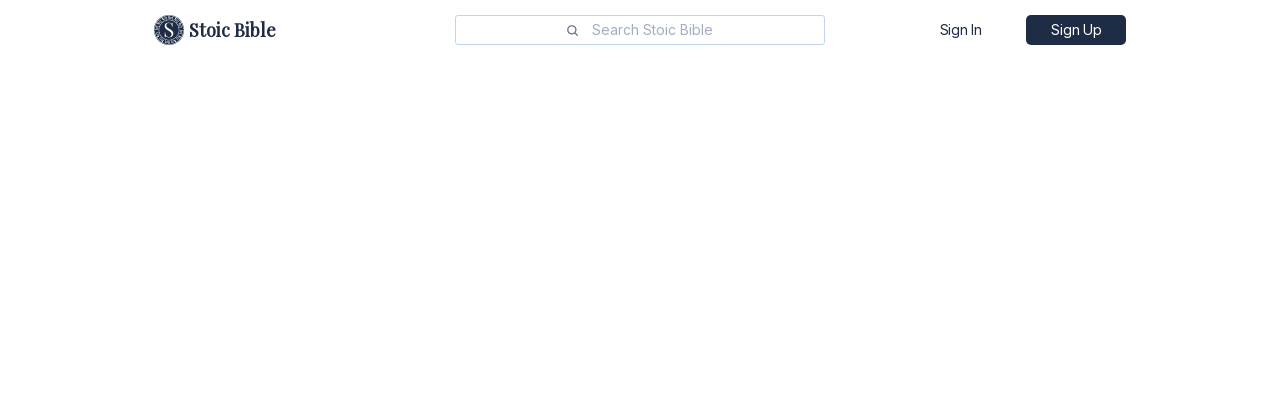

--- FILE ---
content_type: text/html; charset=utf-8
request_url: https://stoicbible.com/read/discourses-book-4-10-what-ought-we-to-despise-and-on-what-place-a-high-value-
body_size: 7037
content:
<!DOCTYPE html><html lang="en"><head><meta charSet="utf-8"/><meta name="viewport" content="width=device-width"/><title>Stoic Bible - Stoicism in One Place</title><meta name="robots" content="index,follow"/><meta name="googlebot" content="index,follow"/><meta name="description" content="Stoic Bible will help you become wiser, more tranquil and resilient by making Stoicism easy for you to learn and practice every day."/><meta name="twitter:card" content="summary"/><meta name="twitter:site" content="@stoicbible"/><meta name="twitter:creator" content="@stoicbible"/><meta property="og:title" content="Stoic Bible - Stoicism in One Place"/><meta property="og:description" content="Stoic Bible will help you become wiser, more tranquil and resilient by making Stoicism easy for you to learn and practice every day."/><meta property="og:url" content="https://www.stoicbible.com"/><meta property="og:type" content="website"/><meta property="og:image" content="/Stoic Bible Logo Mark.svg"/><meta property="og:image:alt" content="Stoic Bible"/><meta property="og:image:width" content="800"/><meta property="og:image:height" content="600"/><meta property="og:locale" content="en_IE"/><meta property="og:site_name" content="Stoic Bible"/><meta name="next-head-count" content="19"/><link rel="icon" href="/Stoic Bible Logo Mark.svg"/><link rel="preload" href="/fonts/AvenirLTStd-Book.otf" as="font" crossorigin="anonymous"/><link rel="manifest" href="/manifest.json"/><meta http-equiv="Content-Type" content="text/html; charset=utf-8"/><meta name="mobile-web-app-capable" content="yes"/><meta name="apple-mobile-web-app-capable" content="yes"/><meta name="application-name" content="StoicBible"/><meta name="apple-mobile-web-app-title" content="StoicBible"/><meta name="theme-color" content="#1E2C46"/><meta name="msapplication-navbutton-color" content="#1E2C46"/><meta name="apple-mobile-web-app-status-bar-style" content="black-translucent"/><link rel="apple-touch-icon" href="/icons/apple-icon.png"/><meta name="msapplication-starturl" content="/"/><script>
  !function(f,b,e,v,n,t,s)
  {if(f.fbq)return;n=f.fbq=function(){n.callMethod?
  n.callMethod.apply(n,arguments):n.queue.push(arguments)};
  if(!f._fbq)f._fbq=n;n.push=n;n.loaded=!0;n.version='2.0';
  n.queue=[];t=b.createElement(e);t.async=!0;
  t.src=v;s=b.getElementsByTagName(e)[0];
  s.parentNode.insertBefore(t,s)}(window, document,'script',
  'https://connect.facebook.net/en_US/fbevents.js');
  fbq('init', 153574279884273);
</script><noscript><img height="1" width="1" style="display:none" src="https://www.facebook.com/tr?id=153574279884273&amp;ev=PageView&amp;noscript=1" alt="facebook pixel"/></noscript><link rel="preload" href="/_next/static/css/98f5939c228fc5f2.css" as="style"/><link rel="stylesheet" href="/_next/static/css/98f5939c228fc5f2.css" data-n-g=""/><noscript data-n-css=""></noscript><script defer="" nomodule="" src="/_next/static/chunks/polyfills-c67a75d1b6f99dc8.js"></script><script src="/_next/static/chunks/webpack-d1bd654a1d47934f.js" defer=""></script><script src="/_next/static/chunks/framework-ce84985cd166733a.js" defer=""></script><script src="/_next/static/chunks/main-9a7f3eff6616c6db.js" defer=""></script><script src="/_next/static/chunks/pages/_app-bd9f5764b18eccd5.js" defer=""></script><script src="/_next/static/chunks/1bfc9850-6008df7536ca0b49.js" defer=""></script><script src="/_next/static/chunks/2852872c-2ddcbfe6be217b43.js" defer=""></script><script src="/_next/static/chunks/75fc9c18-d55347e0196af1e4.js" defer=""></script><script src="/_next/static/chunks/2007-7db9c3903c4a445e.js" defer=""></script><script src="/_next/static/chunks/7379-20498fb4c442297e.js" defer=""></script><script src="/_next/static/chunks/pages/read/%5Bslug%5D-6993f9bad43aef63.js" defer=""></script><script src="/_next/static/0bM7HUkwYxlMAOXhaPUd9/_buildManifest.js" defer=""></script><script src="/_next/static/0bM7HUkwYxlMAOXhaPUd9/_ssgManifest.js" defer=""></script><style data-styled="" data-styled-version="4.4.1"></style></head><body class="custom_class"><div id="__next"><meta name="viewport" content="minimum-scale=1, initial-scale=1, width=device-width, shrink-to-fit=no, user-scalable=no, viewport-fit=cover"/><div class="Toastify"></div></div><script id="__NEXT_DATA__" type="application/json">{"props":{"pageProps":{"initialReduxState":{"auth":{"user":null,"token":"","authError":"","isAuthenticating":false,"isGoogleAuthenticating":false,"isFacebookAuthenticating":false,"sendingResetLink":false,"resettingPassword":false,"isConfirmingEmail":false},"bookmarks":{"bookmarks":[],"bookmarksLoaded":false,"pagination":null,"loadingMore":false,"isDeletingBookmark":false,"isBookmarking":false},"books":{"books":[],"isBooksLoading":false,"isSingleBookLoading":false,"currentBook":null,"isSavingUserPurchase":false,"isBookPurchaseSaved":false,"error":""},"reading":{"chapter":{"currentBook":{"id":13,"slug":"discourses-book-4","title":"Discourses: Book 4","number":13,"author":"Epictetus","price":"1.99","accessType":"paid","imageUrl":"epicurus.jpg"},"currentChapter":{"id":397,"title":"What ought we to despise and on what place a high value?","number":10,"slug":"discourses-book-4-10-what-ought-we-to-despise-and-on-what-place-a-high-value-","bookId":13,"accessType":"paid","author":null},"currentChapterSlug":"discourses-book-4-10-what-ought-we-to-despise-and-on-what-place-a-high-value-","currentChapterVerses":[{"id":3232,"text":"Men find all their difficulties in externals, their perplexities in externals. \"What shall I do? How is it to take place? How is it to turn out? I am afraid that this will befall me, or that.\" All these are the expressions of men who concern themselves with the things that lie outside the sphere of the moral purpose. For who says, \"How am I to avoid giving assent to the false? How am I to refuse to swerve aside from the true?\"? If a man is so gifted by nature as to be in great anxiety about these things, I shall remind him, \"Why are you in great anxiety? It is under your own control; rest secure. Do not be in a hurry to give your assent before applying the rule of nature.\"","number":1,"chapterId":397},{"id":3233,"text":"Again, if a man is in great anxiety about desire, for fear lest it become incomplete and miss its mark, or about aversion, for fear lest it fall into what it would avoid, I shall first give him a kiss of congratulation, because he has got rid of what the rest of mankind are excited about, and their fears, and has turned his serious thought to his own true business in the realm where he himself is. And after that I shall say to him, \"If you do not wish to desire without failing to get, or to avoid without falling into the object of your aversion, desire none of those things which are not your own, and avoid none of those things which are not under your control. If not, you are of necessity bound to fail in achieving your desires, and to fall into what you would avoid.\" Where is there any difficulty in that case? What room is there to ask, \"How is it to take place?\" and \"How is it to turn out?\" and to say, \"I am afraid that this will befall me, or that\"?","number":2,"chapterId":397},{"id":3234,"text":"Is not the future outside the sphere of the moral purpose now?—Yes.—And is not the true nature of the good and evil inside the sphere of the moral purpose?—Yes.—Are you permitted, then, to make a natural use of every outcome? No one can prevent you, can he?—No one.—Therefore, say no longer to me, \"How is it to take place?\"' Because, whatever takes place, you will turn it to good purpose, and the outcome will be a blessing for you. Or what would Heracles have been had he said \"How am I to prevent a great lion from appearing, or a great boar, or savage men?\"? And what do you care for that? If a great boar appears, the struggle in which you are to engage will be greater; if evil men appear, you will clear the world of evil men.— But if I die in so doing?—You will die as a good man, bringing to fulfilment a noble action. Why, since you have to die in any event, you must be found doing something or other—farming, or digging, or engaged in commerce, or holding a consulship, or suffering with dyspepsia or dysentery. What is it, then, you wish to be doing when death finds you? I for my part should wish it to be some work that befits a man, something beneficent, that promotes the common welfare, or is noble. But if I cannot be found doing such great things as these, I should like at least to be engaged upon that which is free from hindrance, that which is given me to to do, and that is, correcting myself, as I strive to perfect the faculty which deals with the external impressions, labouring to achieve calm, while yet giving to each of my human relationships its due; and, if I am so fortunate, striving to attain to the third field of study, that which has to do with security in the formation of judgements.","number":3,"chapterId":397},{"id":3235,"text":"If death finds me occupied with these matters, it is enough for me if I can lift up my hands unto God, and say, \"The faculties which I received from Thee to enable me to understand Thy governance and to follow it, these I have not neglected; I have not dishonoured Thee as far as in me lay. Behold how I have dealt with my senses, behold how I have dealt with my preconceptions. Have I ever blamed Thee? Have I been discontented with any of these things which happen, or wished it to have been otherwise? Have I at all violated my relationships with others? For that Thou didst beget me I am grateful; for what Thou hast given I am grateful also. The length of time for which I have had the use of Thy gifts is enough for me. Take them back again and assign them to what place Thou wilt, for they were all Thine, and Thou gavest them me.\" Is it not enough for a man to take his departure from the world in this state of mind? And what among all the kinds of life is superior to this, or more seemly than his who is so minded, and what kind of end is more fortunate?","number":4,"chapterId":397},{"id":3236,"text":"But that this may take place a man must accept no small troubles, and must miss no small things. You cannot wish for a consulship and at the same time wish for this; you cannot have set your heart upon having lands and this too; you cannot at the same time be solicitous for your paltry slaves and yourself too. But if you wish for any one of the things that are not your own, what is your own is lost. This is the nature of the matter: Nothing is done except for a price. And why be surprised? If you wish to be consul you must keep vigils, run around, kiss men's hands, rot away at other men's doors, say and do many slavish things, send presents to many persons, and guest-gifts to some people every day. And what is the outcome of it all? Twelve bundles of rods, and the privilege of sitting three or four times on the tribune, and giving games in the Circus, and lunches in little baskets. Or else let someone show me what there is in it beyond this. For calm, then, for peace of mind, for sleeping when you are asleep, and being awake when you are awake, for fearing nothing, for being in great anxiety about nothing, are you unwilling to spend anything, to make any exertion? But if something that belongs to you be lost while you are engaged in these affairs, or be spent to no purpose, or someone else get what you ought to have got, are you going to be vexed immediately at what has happened? Will you not balance off what you are getting in return for what, how much in return for how much? Nay, do you wish to get such valuable things for nothing? And how can you? \"One serious business with another.\"","number":5,"chapterId":397},{"id":3237,"text":"You cannot be continually giving attention to both externals and your own governing principle. But if you want the former, let the latter go; otherwise you will have neither the latter nor the former, being drawn in both directions. If you want the latter, you must let the former go. The oil will be spilled, my paltry furniture will perish, but I shall be calm. There will be a fire when I am not at home, and my books will perish, yet I shall deal with my external impressions according to nature. But I shall have nothing to eat. If I am so badly off as all that, death is my harbour. And this is the harbour of all men, even death, and this their refuge. That is why no one of the things that befall us in our life is difficult. Whenever you wish, you walk out of the house, and are no longer bothered by the smoke. Why, then, are you consumed with anxiety? Why do you keep vigils? And why do you not forthwith reckon up where your good and your evil lie, and say, \"They are both under my control; no man can either rob me of the one, or plunge me in the other against my will? Why, then, do I not throw myself down and snore? What is mine is safe. What is not mine shall be the concern of whoever gets it, according to the terms upon which it may be given by Him who has authority over it. Who am I to wish that what is not mine should be either thus or so? For it has not been given me to make a choice among these things, has it? For no one has made me an administrator of them, has he? I am satisfied with the things over which I have authority. These I ought to treat so that they may become as beautiful as possible, but everything else as their master may desire.\"","number":6,"chapterId":397},{"id":3238,"text":"Does any man who has all this before his eyes keep vigils, and does he \"toss hither and thither\"? What does he wish, or what does he yearn for? For Patroclus, or Antilochus, or Protesilaus? Why, when did he regard any of his friends as immortal? Yes, and when did he not have before his eyes the fact that on the morrow or the day after either he or his friend must die? \"Yes,\" he says, \"but I had thought he was going to survive me, and bring up my son.\" No doubt, but then you were a fool, and were thinking of things that were uncertainties. Why, then, do you not blame yourself, instead of sitting and crying like little girls? \"Nay, but he used to set my food before me.\" Yes, fool, for then he was alive; and now he cannot. But Automedon will set your food before you, and if Automedon too die, you will find somebody else. If the pot in which your meat used to be boiled gets broken, do you have to die of hunger because you do not have your accustomed pot? Won't you send out and buy a new one to take its place? He says,\r\n\r\nIll no greater than this could befall me.","number":7,"chapterId":397},{"id":3239,"text":"Why, is this what you call an ill? And then, forbearing to get rid of it, do you blame your mother, because she did not foretell it to you, so that you might continue to lament from that time forth?","number":8,"chapterId":397},{"id":3240,"text":"What do you men think? Did not Homer compose this in order for us to see that there is nothing to prevent the persons of highest birth, of greatest strength, of most handsome appearance, from being most miserable and wretched, when they do not hold the right kind of judgements?","number":9,"chapterId":397}],"currentChapterReadCount":0,"nextChapter":{"id":398,"slug":"discourses-book-4-11-of-cleanliness"},"prevChapter":{"id":396,"slug":"discourses-book-4-9-to-the-man-who-had-become-shameless"},"chapterLock":{"reason":"REQUIRES_LOGIN"},"isLoadingChapter":false},"highlights":{"chapterHighlights":{},"addingHighlightError":"","updatingHighlightError":""},"bookmarks":{"isBookmarking":false,"currentChapterBookmark":null},"settings":{"fontSize":1.8,"fontFamily":"Avenir","shouldShowVerseNumbers":false},"journals":{"verseJournals":{},"isLoadingVerseJournals":false}},"journals":{"currentJournal":null,"myJournals":[],"pagination":null,"journalsLoaded":false,"loadingMore":false,"isCreatingJournal":false,"isUpdatingJournal":false,"savingJournalErrorMsg":""},"highlights":{"highlights":[],"pagination":null,"highlightsLoaded":false,"loadingMore":false,"unfetchedHighlightIds":[],"fetchingHighlightsErrMsg":"","loadMoreHighlightsErrMsg":""},"editor":{"editorThought":null,"isSavingThought":false,"isUpdatingThought":false,"saveThoughtErrorMessage":"","journalVerse":null,"createJournalErrorMsg":"","fetchingEditorThoughtError":""},"search":{"verses":[],"verse":null,"pagination":null,"searchString":null,"versesLoaded":false,"loadingMore":false,"searchingVerseError":"","fetchingOneVerseError":""},"profile":{"user":null,"isUsernameAvailable":null,"isUpdatingUsername":false,"updateUsernameErrMessage":"","isUpdatingName":false,"updateNameErrMessage":"","isUpdatingEmail":false,"updateEmailErrMessage":null,"updateEmailSuccessMessage":null,"isUpdatingPassword":false,"updatePasswordSuccessMessage":null,"updatePasswordErrMessage":null,"isDeletingAccount":false},"membership":{"subscription":null,"isSubscribing":false,"isSubscriptionActive":false,"isFreeTrialUser":false,"isMemberOrFreeTrialUser":false,"isCancelingSubscription":false,"subscribeErrMessage":"","trialDaysLeft":null},"donations":{"donor":null,"donation":null,"isSavingDonation":false,"errorSavingDonation":""},"feedback":{"isSubmittingFeedback":false,"submitFeedbackErrorMessage":"","submitFeedbackSuccessMessage":""},"streaks":{"readingStreak":0,"isLoadingReadingStreak":false,"journalingStreak":0,"isLoadingJournalingStreak":false,"fetchingReadingStreakError":"","fetchingJournalingStreakError":""},"admin":{"books":[],"isBookLoading":false,"bookUpdated":false,"isUpdatingBook":false,"chapterUpdating":false,"bookUpdateError":"","chapterUpdateError":"","chapterUpdated":false,"currentBook":null,"currentChapter":null,"currentVerse":null,"currentChapterVerses":[],"openChapterPicker":false,"nextChapter":null,"prevChapter":null,"error":""},"settings":{"isDarkMode":false,"theme":"light"}}}},"page":"/read/[slug]","query":{"slug":"discourses-book-4-10-what-ought-we-to-despise-and-on-what-place-a-high-value-"},"buildId":"0bM7HUkwYxlMAOXhaPUd9","isFallback":false,"gip":true,"scriptLoader":[]}</script></body></html>

--- FILE ---
content_type: application/javascript; charset=utf-8
request_url: https://stoicbible.com/_next/static/chunks/pages/feedback-cd611a2b15663e86.js
body_size: 1674
content:
(self.webpackChunk_N_E=self.webpackChunk_N_E||[]).push([[8862],{11889:function(e,t,r){"use strict";r.r(t),r.d(t,{default:function(){return T}});var n,a=r(67294),c=r(37379),o=r(50029),i=r(87794),s=r.n(i),u=r(31007),l=r(11163),d=r(94789),h=r(25618),m=r(29754),g=r(31844),x=(n=(0,o.Z)(s().mark(function e(t){var r;return s().wrap(function(e){for(;;)switch(e.prev=e.next){case 0:return e.next=2,(0,g.k_)("support/feedback","post",t);case 2:return r=e.sent.data,e.abrupt("return",r);case 5:case"end":return e.stop()}},e)})),function(e){return n.apply(this,arguments)}),b=function(e){var t;return t=(0,o.Z)(s().mark(function t(r){var n;return s().wrap(function(t){for(;;)switch(t.prev=t.next){case 0:return r(m.Nw.submitFeedbackStarted()),t.prev=1,t.next=4,x(e);case 4:n=t.sent,r(m.Nw.submitFeedbackSucceeded(n)),t.next=12;break;case 8:throw t.prev=8,t.t0=t.catch(1),t.t0&&t.t0.response.data&&r(m.Nw.submitFeedbackFailed(t.t0.response.data)),t.t0;case 12:case"end":return t.stop()}},t,null,[[1,8]])})),function(e){return t.apply(this,arguments)}},p=r(70821),f=r(28276),j=r(99666),k=r(11733),w=r(85893),y=(0,p.iv)(["width:100%;background:",";color:",";font:1.6rem ",";border:1px solid ",";outline:unset;padding:10px;line-height:37px;font-weight:500;background:inherit;border-radius:4px;color:",";"],function(e){return e.theme.colors.colorBackground},function(e){return e.theme.colors.colorText},j.HX.main,function(e){return e.theme.colors.colorBorder},function(e){return e.theme.colors.colorText}),v=(0,p.ZP)(f.Z).withConfig({displayName:"FeedbackForm___StyledTextareaAutosize",componentId:"sc-1et4146-0"})(["",""],y),C=function(e){var t=e.subject,r=e.email,n=e.category,a=e.text,c=e.subjectError,o=e.emailError,i=e.categoryError,s=e.textError,u=e.isSubmittingFeedback,l=e.onSubjectChange,d=e.onEmailChange,h=e.onCategoryChange,m=e.onTextChange,g=e.onSubmit;return(0,w.jsxs)(k.l0,{children:[(0,w.jsxs)(k.cw,{children:[(0,w.jsx)(k.UP,{onChange:l,type:"text",name:"subject",placeholder:"Subject",defaultValue:t,showBorder:!0}),(0,w.jsx)(k.CV,{children:c})]}),(0,w.jsxs)(k.cw,{children:[(0,w.jsx)(k.UP,{onChange:d,type:"text",name:"email",placeholder:"Your email address",defaultValue:r,showBorder:!0}),(0,w.jsx)(k.CV,{children:o})]}),(0,w.jsxs)(k.cw,{children:[(0,w.jsxs)(k.Ph,{name:"category",onChange:h,value:n,children:[(0,w.jsx)(k.$m,{value:"",children:"Feedback category"}),(0,w.jsx)(k.$m,{value:"general",children:"General"}),(0,w.jsx)(k.$m,{value:"billing",children:"Billing"}),(0,w.jsx)(k.$m,{value:"bug",children:"Bug report"}),(0,w.jsx)(k.$m,{value:"feature_request",children:"Feature request"}),(0,w.jsx)(k.$m,{value:"appreciation",children:"Thank you"}),(0,w.jsx)(k.$m,{value:"others",children:"Others"})]}),(0,w.jsx)(k.CV,{children:i})]}),(0,w.jsxs)(k.cw,{children:[(0,w.jsx)(v,{placeholder:"Talk to us",minRows:5,value:a,onChange:m,autoFocus:!0}),(0,w.jsx)(k.CV,{children:s})]}),(0,w.jsx)(k.cw,{children:(0,w.jsx)(k.Mm,{disabled:u,onClick:g,type:"button",children:u?"Sending...":"Send Feedback"})})]})},S=r(32036),_=(0,p.iv)(["width:30px;color:",";margin:0;margin-right:10px;"],function(e){return e.theme.colors.colorPrimary1}),F=p.ZP.h1.withConfig({displayName:"FeedbackPage__Header",componentId:"sc-1bua2e1-0"})(["text-align:center;font-weight:500;font-family:",";margin:30px auto;max-width:90%;"],j.HX.headings),E=p.ZP.p.withConfig({displayName:"FeedbackPage__SuccessMsg",componentId:"sc-1bua2e1-1"})(["color:",";text-align:center;font-size:18px;"],function(e){return e.theme.colors.colorSuccess}),P=p.ZP.p.withConfig({displayName:"FeedbackPage__ErrorMsg",componentId:"sc-1bua2e1-2"})(["color:",";text-align:center;font-size:18px;"],function(e){return e.theme.colors.mainRed}),N=(0,p.ZP)(u.x).withConfig({displayName:"FeedbackPage___StyledFeedback",componentId:"sc-1bua2e1-3"})(["",""],_),Z=function(){var e,t=(0,l.useRouter)(),r=(0,d.C)(h.Qk),n=r.isSubmittingFeedback,c=r.submitFeedbackErrorMessage,i=r.submitFeedbackSuccessMessage,u=(0,d.T)(),m=(0,a.useState)(""),g=m[0],x=m[1],p=(0,a.useState)(""),f=p[0],j=p[1],k=(0,a.useState)(""),y=k[0],v=k[1],_=(0,a.useState)(""),Z=_[0],T=_[1],V=(0,a.useState)(""),$=V[0],B=V[1],I=(0,a.useState)(""),M=I[0],O=I[1],X=(0,a.useState)(""),z=X[0],H=X[1],R=(0,a.useState)(""),q=R[0],U=R[1],A=function(){x(""),j(""),v(""),T(""),B(""),O(""),H(""),U("")},D=function(e){var t={};return e.subject&&""!==e.subject.trim()||(t.subject="Enter a Subject"),e.email&&""!==e.email.trim()||(t.email="Enter a valid email address"),e.text&&""!==e.text.trim()||(t.text="Enter some content"),e.category&&""!==e.category.trim()||(t.category="Select the feedback category"),{errors:t,isValid:!Object.keys(t).length}},G=(e=(0,o.Z)(s().mark(function e(r){var n,a,c;return s().wrap(function(e){for(;;)switch(e.prev=e.next){case 0:r.preventDefault(),a=(n=D({subject:g,email:f,category:y,text:Z})).isValid,c=n.errors,a?u(b({subject:g,email:f,category:y,text:Z})):(c.subject&&B(c.subject),c.email&&O(c.email),c.category&&H(c.category),c.text&&U(c.text)),i&&(A(),t.back());case 4:case"end":return e.stop()}},e)})),function(t){return e.apply(this,arguments)});return(0,w.jsx)(w.Fragment,{children:(0,w.jsxs)(S.Z,{children:[(0,w.jsxs)(F,{children:[(0,w.jsx)(N,{}),"We welcome your feedback"]}),i&&(0,w.jsx)(E,{children:i}),c&&(0,w.jsx)(P,{children:"! ".concat(c)}),(0,w.jsx)(C,{subject:g,email:f,category:y,text:Z,subjectError:$,emailError:M,categoryError:z,textError:q,isSubmittingFeedback:n,onCategoryChange:function(e){v(e.target.value),H("")},onEmailChange:function(e){j(e.target.value),O("")},onSubjectChange:function(e){x(e.target.value),B("")},onTextChange:function(e){T(e.target.value),U("")},onSubmit:G})]})})},T=(0,c.Z)(function(){return(0,w.jsx)(Z,{})},{ssr:!1})},47391:function(e,t,r){(window.__NEXT_P=window.__NEXT_P||[]).push(["/feedback",function(){return r(11889)}])}},function(e){e.O(0,[5445,2678,4885,2007,7379,9774,2888,179],function(){return e(e.s=47391)}),_N_E=e.O()}]);

--- FILE ---
content_type: image/svg+xml
request_url: https://stoicbible.com/Stoic%20Bible%20Logo%20Icon.svg
body_size: 5413
content:
<svg xmlns="http://www.w3.org/2000/svg" viewBox="0 0 342.71 342.71"><defs><style>.cls-1{fill:#1e2c46;}.cls-2{fill:#fff;}</style></defs><title>Stoic Bible Logo Mark</title><g id="Layer_2" data-name="Layer 2"><g id="Layer_1-2" data-name="Layer 1"><circle class="cls-1" cx="171.35" cy="171.35" r="171.35"/><path class="cls-2" d="M307.63,218.58l1.46-4.3,1.24-4.37c.89-2.89,1.46-5.87,2.17-8.81.33-1.48.55-3,.83-4.46s.58-3,.74-4.48c.36-3,.83-6,1-9l4.8.39c-.17,3.12-.65,6.22-1,9.32-.16,1.55-.51,3.08-.76,4.63s-.52,3.08-.86,4.61c-.74,3-1.32,6.11-2.24,9.11l-1.29,4.51-1.5,4.44Z"/><path class="cls-2" d="M267.59,230.54a111.86,111.86,0,0,0,12.47-28.4,114.48,114.48,0,0,0,4.28-30.79h4.82a119.3,119.3,0,0,1-4.46,32.1,116.76,116.76,0,0,1-13,29.62Z"/><path class="cls-2" d="M312.19,220.15l-34.08-11.8,1.21-3.6,34.46,10.65C313.27,217,312.72,218.57,312.19,220.15Z"/><path class="cls-2" d="M307.19,171.35a141.92,141.92,0,0,1-4.25,33.85l-4.67-1.2a137.05,137.05,0,0,0,4.1-32.65Z"/><path class="cls-2" d="M338.44,171.35a168.45,168.45,0,0,1-6.32,45.49,166,166,0,0,1-18.48,42.1l-4.1-2.53a161.54,161.54,0,0,0,17.94-40.88,163.58,163.58,0,0,0,6.14-44.18Z"/><polygon class="cls-2" points="302.37 171.35 338.44 171.35 338.3 176.96 302.26 175.77 302.37 171.35"/><path class="cls-2" d="M285.18,236.21l31.31,17.88c-.95,1.62-1.83,3.27-2.85,4.85L282.94,240C283.75,238.78,284.43,237.47,285.18,236.21Z"/><path class="cls-2" d="M266.35,279.83a144.7,144.7,0,0,0,24-27.06l4,2.73a150.24,150.24,0,0,1-24.85,28Z"/><path class="cls-2" d="M225.62,270.47a113.54,113.54,0,0,0,43.9-43.2l4.18,2.39a118.28,118.28,0,0,1-45.76,45Z"/><path class="cls-2" d="M269.53,283.46l-23.77-27.13,1.44-1.24c.47-.42.92-.87,1.38-1.31l24.66,26.31c-.6.58-1.2,1.16-1.82,1.72Z"/><path class="cls-2" d="M289.36,238.6A138.74,138.74,0,0,1,280,252.89l-2.64,3.36c-.45.56-.87,1.13-1.33,1.68l-1.4,1.61-2.8,3.23-2.95,3.09-3.46-3.35,2.84-3,2.7-3.11,1.36-1.56c.44-.53.85-1.08,1.28-1.61l2.55-3.25a133.27,133.27,0,0,0,9-13.78Z"/><path class="cls-2" d="M316.49,254.09a167.52,167.52,0,0,1-64.84,63.8l-2.32-4.23a162.75,162.75,0,0,0,63-62Z"/><path class="cls-2" d="M285.18,236.21l31.31,17.88c-.95,1.62-1.83,3.27-2.85,4.85L282.94,240C283.75,238.78,284.43,237.47,285.18,236.21Z"/><polygon class="cls-2" points="238.12 284.08 256.53 315.09 251.65 317.89 234.3 286.28 238.12 284.08"/><path class="cls-2" d="M200.19,312.69a146.37,146.37,0,0,0,34.29-11.64l2.11,4.34a151.93,151.93,0,0,1-35.45,12Z"/><path class="cls-2" d="M169.45,284.28l2,.06,2-.06,3.9-.09,3.9-.31c.64-.05,1.29-.08,1.94-.15l1.93-.25a111.27,111.27,0,0,0,15.28-2.9l3.74-1.06c1.26-.32,2.46-.82,3.7-1.21,2.48-.76,4.86-1.8,7.28-2.72,1.19-.51,2.36-1.07,3.55-1.6l1.77-.79,1.73-.9c1.15-.6,2.32-1.16,3.46-1.78l3.37-1.95,2.46,4.15-3.51,2c-1.19.66-2.41,1.24-3.61,1.87l-1.8.93-1.85.83c-1.24.55-2.46,1.13-3.71,1.66-2.52,1-5,2.05-7.59,2.85-1.29.41-2.54.92-3.86,1.25l-3.9,1.11a116.23,116.23,0,0,1-15.93,3l-2,.26c-.67.07-1.35.1-2,.16l-4.06.31-4.07.1-2,.06-2-.06Z"/><polygon class="cls-2" points="201.15 317.42 193.97 282.07 197.67 281.22 206.04 316.31 201.15 317.42"/><path class="cls-2" d="M240.58,288.22a133.82,133.82,0,0,1-31.28,13.56L208,297.15a129.25,129.25,0,0,0,30.17-13.07Z"/><path class="cls-2" d="M256.53,315.09l-5,2.87c-1.68.93-3.41,1.77-5.11,2.66l-2.57,1.3-2.62,1.2c-1.76.79-3.5,1.6-5.27,2.35-3.58,1.41-7.13,2.89-10.79,4.06-1.83.59-3.63,1.28-5.49,1.78l-5.55,1.57a166,166,0,0,1-22.63,4.31l-2.86.36c-.95.09-1.91.15-2.86.23l-5.74.43-5.75.16-2.87.07-2.87-.07.08-4.82,2.79.06,2.79-.06,5.58-.15,5.57-.42c.93-.08,1.86-.13,2.79-.23l2.78-.35a159.66,159.66,0,0,0,22-4.18l5.39-1.53c1.8-.48,3.55-1.15,5.33-1.72,3.56-1.14,7-2.58,10.48-4,1.72-.72,3.41-1.51,5.11-2.28l2.55-1.16,2.49-1.27c1.66-.86,3.33-1.68,5-2.58l4.85-2.79Z"/><polygon class="cls-2" points="238.12 284.08 256.53 315.09 251.65 317.89 234.3 286.28 238.12 284.08"/><polygon class="cls-2" points="173.56 302.31 174.16 338.37 171.35 338.44 168.55 338.37 169.15 302.31 171.35 302.37 173.56 302.31"/><path class="cls-2" d="M126.43,308.41l2.15.72,2.18.62,4.37,1.24,4.42,1c1.48.34,2.95.7,4.44.94l4.47.8c1.49.28,3,.4,4.5.62s3,.42,4.5.52l4.53.35-.31,4.81L157,319.7c-1.56-.11-3.1-.36-4.65-.54s-3.11-.35-4.65-.64l-4.62-.83c-1.54-.24-3.06-.61-4.59-1l-4.57-1.07-4.51-1.28-2.26-.64-2.22-.75Z"/><path class="cls-2" d="M113.79,268.57l3.38,1.95c1.13.62,2.31,1.18,3.46,1.78l1.72.9,1.78.79c1.19.53,2.35,1.09,3.55,1.6,2.42.92,4.8,2,7.28,2.72,1.23.39,2.44.89,3.7,1.21l3.74,1.06a111,111,0,0,0,15.28,2.9l1.93.25c.64.07,1.29.1,1.94.15l3.89.31,3.91.09,2,.06,1.95-.06.08,4.82-2,.06-2-.06-4.07-.1-4.06-.31c-.68-.06-1.35-.09-2-.16l-2-.26a116.66,116.66,0,0,1-15.94-3l-3.9-1.11c-1.31-.33-2.56-.84-3.85-1.25-2.59-.8-5.07-1.88-7.6-2.85-1.24-.53-2.46-1.11-3.7-1.66l-1.85-.83-1.8-.93c-1.2-.63-2.42-1.21-3.61-1.87l-3.52-2Z"/><path class="cls-2" d="M124.93,313l11.23-34.27c.6.2,1.19.42,1.79.6l1.83.51-10.06,34.64-2.41-.69C126.51,313.54,125.72,313.25,124.93,313Z"/><path class="cls-2" d="M173.64,307.13a133.79,133.79,0,0,1-33.9-3.68l1.11-4.69a129.48,129.48,0,0,0,32.71,3.55Z"/><path class="cls-2" d="M174.16,338.37l-2.88.07-2.87-.07-5.74-.16-5.74-.43c-1-.08-1.91-.14-2.87-.23l-2.85-.36a166.13,166.13,0,0,1-22.64-4.31L123,331.31c-1.85-.5-3.65-1.19-5.48-1.78-3.67-1.17-7.22-2.65-10.8-4.06-1.76-.75-3.51-1.56-5.26-2.35l-2.62-1.2-2.57-1.3c-1.71-.89-3.43-1.73-5.12-2.66l-5-2.87,2.46-4.15,4.85,2.79c1.63.9,3.31,1.72,5,2.58l2.49,1.27,2.55,1.16c1.7.77,3.39,1.56,5.11,2.28,3.48,1.37,6.92,2.81,10.48,4,1.78.57,3.52,1.24,5.33,1.72l5.39,1.53a159.38,159.38,0,0,0,22,4.18l2.78.35c.92.1,1.85.15,2.78.23l5.58.42,5.58.15,2.79.06,2.79-.06Z"/><polygon class="cls-2" points="173.56 302.31 174.16 338.37 171.35 338.44 168.55 338.37 169.15 302.31 171.35 302.37 173.56 302.31"/><polygon class="cls-2" points="108.41 286.28 91.05 317.89 86.18 315.09 104.59 284.08 108.41 286.28"/><path class="cls-2" d="M64.46,268.18a147.93,147.93,0,0,0,13,12.63c2.24,2,4.68,3.82,7.05,5.71,1.19.93,2.45,1.77,3.68,2.66S90.66,291,92,291.75l-2.65,4C88,295,86.71,294,85.43,293.11s-2.56-1.78-3.8-2.74c-2.44-1.95-5-3.81-7.28-5.9a153.53,153.53,0,0,1-13.46-13.05Z"/><path class="cls-2" d="M73.19,227.27a113.54,113.54,0,0,0,43.9,43.2l-2.32,4.22a118.38,118.38,0,0,1-45.77-45Z"/><polygon class="cls-2" points="60.89 271.42 87.61 247.2 90.24 249.96 64.34 275.06 60.89 271.42"/><path class="cls-2" d="M106.09,290.5c-2.46-1.44-5-2.77-7.35-4.37-1.19-.77-2.4-1.52-3.59-2.32l-3.48-2.47c-.58-.42-1.17-.82-1.74-1.25l-1.68-1.32-3.36-2.64-3.23-2.8-1.61-1.4-1.55-1.48,3.3-3.51,1.49,1.42,1.56,1.35,3.11,2.7L91.21,275l1.62,1.28c.54.41,1.11.79,1.67,1.2l3.36,2.39c1.14.76,2.31,1.48,3.46,2.23,2.28,1.54,4.72,2.82,7.09,4.22Z"/><path class="cls-2" d="M91.05,317.89a167.66,167.66,0,0,1-64.84-63.8l4.19-2.39a162.79,162.79,0,0,0,63,62Z"/><polygon class="cls-2" points="108.41 286.28 91.05 317.89 86.18 315.09 104.59 284.08 108.41 286.28"/><path class="cls-2" d="M59.76,240,29.07,258.94c-1-1.58-1.91-3.23-2.86-4.85l31.32-17.88C58.28,237.47,59,238.78,59.76,240Z"/><path class="cls-2" d="M30.55,202.55a140.86,140.86,0,0,0,12.21,34.09l-4.3,2.19a146.22,146.22,0,0,1-12.62-35.24Z"/><path class="cls-2" d="M58.37,171.35a114.09,114.09,0,0,0,4.28,30.79,112.19,112.19,0,0,0,12.46,28.4L71,233.07a116.76,116.76,0,0,1-13-29.62,118.9,118.9,0,0,1-4.46-32.1Z"/><polygon class="cls-2" points="25.84 203.59 61.06 195.82 61.9 199.52 26.97 208.48 25.84 203.59"/><path class="cls-2" d="M55.66,242.54a138.41,138.41,0,0,1-14.11-31l4.61-1.43A133,133,0,0,0,59.76,240Z"/><path class="cls-2" d="M29.07,258.94a166,166,0,0,1-18.48-42.1,168.45,168.45,0,0,1-6.32-45.49H9.09a163.58,163.58,0,0,0,6.14,44.18,161.54,161.54,0,0,0,17.94,40.88Z"/><path class="cls-2" d="M59.76,240,29.07,258.94c-1-1.58-1.91-3.23-2.86-4.85l31.32-17.88C58.28,237.47,59,238.78,59.76,240Z"/><path class="cls-2" d="M35.07,124.13l-1.45,4.3-1.24,4.37c-.9,2.89-1.46,5.87-2.17,8.81-.33,1.48-.55,3-.83,4.46s-.59,3-.74,4.48c-.37,3-.83,6-1,9l-4.8-.39c.17-3.12.65-6.22,1-9.32.16-1.56.51-3.09.76-4.63s.52-3.08.86-4.61c.73-3,1.32-6.12,2.24-9.11L29,127l1.5-4.45Z"/><path class="cls-2" d="M75.11,112.16a112.41,112.41,0,0,0-12.46,28.41,114,114,0,0,0-4.28,30.78H53.55A118.88,118.88,0,0,1,58,139.26a116.68,116.68,0,0,1,13-29.63Z"/><path class="cls-2" d="M30.52,122.55,64.6,134.36,63.38,138,28.93,127.31C29.43,125.72,30,124.14,30.52,122.55Z"/><path class="cls-2" d="M35.51,171.35a141.4,141.4,0,0,1,4.26-33.84l4.67,1.2a136.4,136.4,0,0,0-4.1,32.64Z"/><path class="cls-2" d="M4.27,171.35a168.44,168.44,0,0,1,6.32-45.48,165.8,165.8,0,0,1,18.48-42.1l4.1,2.53a161.38,161.38,0,0,0-17.94,40.88,163.57,163.57,0,0,0-6.14,44.17Z"/><polygon class="cls-2" points="40.34 171.35 4.27 171.35 4.4 165.75 40.45 166.94 40.34 171.35"/><path class="cls-2" d="M57.53,106.5,26.21,88.61c.95-1.61,1.84-3.27,2.86-4.84L59.76,102.7C59,103.93,58.28,105.24,57.53,106.5Z"/><path class="cls-2" d="M76.36,62.88a144,144,0,0,0-24,27.06l-4-2.73a149.25,149.25,0,0,1,24.85-28Z"/><path class="cls-2" d="M117.09,72.24a113.54,113.54,0,0,0-43.9,43.2L69,113.05a118.4,118.4,0,0,1,45.77-45Z"/><path class="cls-2" d="M73.18,59.25,97,86.37l-1.44,1.24c-.47.43-.92.88-1.38,1.32L69.46,62.61c.61-.57,1.21-1.15,1.83-1.72Z"/><path class="cls-2" d="M53.35,104.11a136.06,136.06,0,0,1,9.36-14.29l2.64-3.36c.44-.56.87-1.13,1.33-1.68l1.4-1.61,2.8-3.23,3-3.1,3.46,3.36-2.85,3-2.7,3.12-1.35,1.56c-.44.52-.85,1.07-1.28,1.61l-2.55,3.24a134.49,134.49,0,0,0-9,13.79Z"/><path class="cls-2" d="M26.21,88.61A167.7,167.7,0,0,1,91.05,24.82L93.37,29a162.93,162.93,0,0,0-63,62Z"/><path class="cls-2" d="M57.53,106.5,26.21,88.61c.95-1.61,1.84-3.27,2.86-4.84L59.76,102.7C59,103.93,58.28,105.24,57.53,106.5Z"/><polygon class="cls-2" points="104.59 58.63 86.18 27.62 91.05 24.82 108.41 56.43 104.59 58.63"/><path class="cls-2" d="M142.52,30a146.67,146.67,0,0,0-34.29,11.64l-2.12-4.33a151.47,151.47,0,0,1,35.45-12Z"/><path class="cls-2" d="M173.26,58.42l-1.95-.05-2,.06-3.91.09-3.89.3c-.65.06-1.3.09-1.94.15l-1.93.26a109.51,109.51,0,0,0-15.28,2.9l-3.74,1.06c-1.26.31-2.47.81-3.7,1.2-2.48.77-4.86,1.81-7.28,2.73-1.2.51-2.36,1.07-3.55,1.59l-1.78.8-1.72.89c-1.15.61-2.33,1.16-3.46,1.79l-3.38,2L111.33,70l3.52-2c1.19-.65,2.41-1.23,3.61-1.86l1.8-.93,1.85-.83c1.24-.55,2.46-1.14,3.7-1.66,2.53-1,5-2,7.6-2.85,1.29-.41,2.54-.93,3.85-1.26l3.9-1.1a116.66,116.66,0,0,1,15.94-3l2-.26c.68-.07,1.35-.1,2-.16l4.06-.31,4.07-.1,2-.06,2,.05Z"/><polygon class="cls-2" points="141.56 25.29 148.74 60.63 145.04 61.48 136.67 26.4 141.56 25.29"/><path class="cls-2" d="M102.13,54.48a133.79,133.79,0,0,1,31.28-13.55l1.34,4.63a128.94,128.94,0,0,0-30.16,13.07Z"/><path class="cls-2" d="M86.18,27.62l5-2.87c1.69-.93,3.41-1.78,5.12-2.66l2.57-1.31,2.62-1.19c1.75-.79,3.5-1.6,5.26-2.35,3.58-1.41,7.13-2.89,10.8-4.06,1.83-.59,3.63-1.29,5.48-1.78l5.55-1.58a166.1,166.1,0,0,1,22.64-4.3l2.85-.36c1-.1,1.91-.16,2.87-.24l5.74-.43,5.74-.15,2.87-.07,2.88.06-.08,4.82-2.79-.06-2.79.07-5.58.15-5.58.42c-.93.07-1.86.13-2.78.23l-2.78.34a162.41,162.41,0,0,0-22,4.18L124.42,16c-1.81.48-3.55,1.16-5.33,1.73-3.56,1.13-7,2.58-10.48,3.94-1.72.73-3.41,1.52-5.11,2.28L101,25.13,98.46,26.4c-1.66.85-3.34,1.68-5,2.58l-4.85,2.78Z"/><polygon class="cls-2" points="104.59 58.63 86.18 27.62 91.05 24.82 108.41 56.43 104.59 58.63"/><polygon class="cls-2" points="169.15 40.39 168.55 4.33 171.35 4.27 174.16 4.33 173.56 40.39 171.35 40.34 169.15 40.39"/><path class="cls-2" d="M216.28,34.3l-2.15-.72L211.94,33l-4.36-1.23-4.43-1c-1.47-.34-2.94-.69-4.44-.93l-4.46-.8c-1.49-.28-3-.41-4.5-.62s-3-.42-4.51-.53l-4.52-.34.31-4.81,4.67.35c1.56.11,3.11.37,4.66.55s3.11.35,4.65.64l4.61.82c1.55.25,3.07.62,4.59,1l4.57,1.07,4.52,1.28,2.25.64,2.23.74Z"/><path class="cls-2" d="M228.91,74.14l-3.37-2c-1.14-.63-2.31-1.18-3.46-1.79l-1.73-.89-1.77-.8c-1.19-.52-2.36-1.08-3.55-1.59-2.42-.92-4.8-2-7.28-2.73-1.24-.39-2.44-.89-3.7-1.2l-3.74-1.06A109.79,109.79,0,0,0,185,59.23L183.1,59c-.65-.06-1.3-.09-1.94-.15l-3.9-.3-3.9-.09-2-.06-2,.05-.08-4.82,2-.05,2,.06,4.07.1,4.06.31c.67.06,1.35.09,2,.16l2,.26a116.23,116.23,0,0,1,15.93,3l3.9,1.1c1.32.33,2.57.85,3.86,1.26,2.59.8,5.07,1.88,7.59,2.85,1.25.52,2.47,1.11,3.71,1.66l1.85.83,1.8.93c1.2.63,2.42,1.21,3.61,1.86l3.51,2Z"/><path class="cls-2" d="M217.78,29.71,206.55,64c-.6-.2-1.19-.42-1.8-.61l-1.82-.51,10-34.63,2.42.69C216.2,29.17,217,29.45,217.78,29.71Z"/><path class="cls-2" d="M169.07,35.57A134.76,134.76,0,0,1,203,39.25l-1.12,4.69a129.35,129.35,0,0,0-32.7-3.55Z"/><path class="cls-2" d="M168.55,4.33l2.87-.06,2.87.07,5.75.15,5.74.43c.95.08,1.91.14,2.86.24l2.86.36a166,166,0,0,1,22.63,4.3l5.55,1.58c1.86.49,3.66,1.19,5.49,1.78,3.66,1.17,7.21,2.65,10.79,4.06,1.77.75,3.51,1.56,5.27,2.35l2.62,1.19,2.57,1.31c1.7.88,3.43,1.73,5.11,2.66l5,2.87-2.46,4.14L249.22,29c-1.64-.9-3.31-1.73-5-2.58l-2.49-1.27L239.21,24c-1.7-.76-3.39-1.55-5.11-2.28-3.48-1.36-6.92-2.81-10.48-3.94-1.78-.57-3.53-1.25-5.33-1.73l-5.39-1.53a162.71,162.71,0,0,0-22-4.18L188.15,10c-.93-.1-1.86-.16-2.79-.23l-5.57-.42-5.58-.15-2.79-.07-2.79.06Z"/><polygon class="cls-2" points="169.15 40.39 168.55 4.33 171.35 4.27 174.16 4.33 173.56 40.39 171.35 40.34 169.15 40.39"/><polygon class="cls-2" points="234.3 56.43 251.65 24.82 256.53 27.62 238.12 58.63 234.3 56.43"/><path class="cls-2" d="M278.24,74.52a147.75,147.75,0,0,0-13-12.62c-2.24-2-4.69-3.83-7.05-5.71-1.19-.93-2.45-1.77-3.68-2.66S252,51.75,250.75,51l2.66-4c1.33.82,2.58,1.76,3.86,2.65s2.57,1.79,3.81,2.75c2.44,1.95,5,3.8,7.28,5.9a152,152,0,0,1,13.45,13.05Z"/><path class="cls-2" d="M269.52,115.44a113.54,113.54,0,0,0-43.9-43.2L227.94,68a118.31,118.31,0,0,1,45.76,45Z"/><polygon class="cls-2" points="281.81 71.28 255.09 95.51 252.47 92.75 278.36 67.65 281.81 71.28"/><path class="cls-2" d="M236.62,52.21c2.45,1.44,5,2.77,7.34,4.36,1.2.78,2.41,1.53,3.59,2.32L251,61.37c.58.42,1.16.82,1.73,1.25l1.68,1.32,3.36,2.64,3.23,2.8,1.62,1.4,1.55,1.47-3.3,3.52-1.49-1.42L257.86,73l-3.12-2.7-3.24-2.55-1.62-1.28c-.55-.41-1.12-.8-1.67-1.2l-3.36-2.39c-1.14-.76-2.31-1.49-3.47-2.23-2.28-1.55-4.72-2.82-7.08-4.22Z"/><path class="cls-2" d="M251.65,24.82a167.56,167.56,0,0,1,64.84,63.79L312.31,91a162.89,162.89,0,0,0-63-62Z"/><polygon class="cls-2" points="234.3 56.43 251.65 24.82 256.53 27.62 238.12 58.63 234.3 56.43"/><path class="cls-2" d="M282.94,102.7l30.7-18.93c1,1.57,1.9,3.23,2.85,4.84L285.18,106.5C284.43,105.24,283.75,103.93,282.94,102.7Z"/><path class="cls-2" d="M312.16,140.15A142,142,0,0,0,300,106.06l4.3-2.18a146.92,146.92,0,0,1,12.62,35.24Z"/><path class="cls-2" d="M284.34,171.35a114.41,114.41,0,0,0-4.28-30.78,112.08,112.08,0,0,0-12.47-28.41l4.11-2.53a116.68,116.68,0,0,1,13,29.63,119.28,119.28,0,0,1,4.46,32.09Z"/><polygon class="cls-2" points="316.87 139.12 281.65 146.88 280.8 143.19 315.74 134.23 316.87 139.12"/><path class="cls-2" d="M287.05,100.17a138.21,138.21,0,0,1,14.11,31l-4.61,1.42a133.58,133.58,0,0,0-13.61-29.93Z"/><path class="cls-2" d="M313.64,83.77a165.8,165.8,0,0,1,18.48,42.1,168.44,168.44,0,0,1,6.32,45.48h-4.82a163.57,163.57,0,0,0-6.14-44.17A161.38,161.38,0,0,0,309.54,86.3Z"/><path class="cls-2" d="M282.94,102.7l30.7-18.93c1,1.57,1.9,3.23,2.85,4.84L285.18,106.5C284.43,105.24,283.75,103.93,282.94,102.7Z"/><path class="cls-2" d="M166.51,86.74q11.53,0,17.54,2.65a63.2,63.2,0,0,1,10.62,5.89q2.78,1.62,4.5,2.42a7.76,7.76,0,0,0,3.35.81q3.69,0,5.08-10.16h5.31c-.15,2.62-.35,5.74-.58,9.35s-.38,8.4-.46,14.32-.11,13.74-.11,23.43h-5.31a67,67,0,0,0-4.85-21.24,40.92,40.92,0,0,0-12.12-16.62q-8-6.47-20.9-6.46-12.24,0-20.2,7.38t-8,19.4q0,10.38,5.31,17.43A53.31,53.31,0,0,0,159.92,148q8.9,5.67,19.28,12.13a235.34,235.34,0,0,1,21.36,14.66,61.63,61.63,0,0,1,14.78,16q5.41,8.77,5.42,21.24,0,14.78-6.69,24.47a41.2,41.2,0,0,1-17.78,14.55A60.46,60.46,0,0,1,171.82,256q-12.24,0-19.4-2.77a83.41,83.41,0,0,1-12.23-5.77q-5.08-3.24-7.85-3.24-3.71,0-5.08,10.16H122q.45-4.84.57-11.43t.23-17.2q.12-10.6.12-26.78h5.31a95.44,95.44,0,0,0,5.19,25.86,42.85,42.85,0,0,0,13.16,19.28q8.9,7.28,23.67,7.27a32.85,32.85,0,0,0,20.66-7.27q9.36-7.28,9.35-23.44,0-14.07-9.92-23.31T164.2,178.39q-10.86-6.69-20.32-13.62a57.21,57.21,0,0,1-15.12-16q-5.67-9.12-5.66-22,0-13.62,6.12-22.51a36.82,36.82,0,0,1,16-13.16A53.15,53.15,0,0,1,166.51,86.74Z"/></g></g></svg>

--- FILE ---
content_type: application/javascript; charset=utf-8
request_url: https://stoicbible.com/_next/static/chunks/pages/membership-33dfc1670a62d40a.js
body_size: 183
content:
(self.webpackChunk_N_E=self.webpackChunk_N_E||[]).push([[4508],{88585:function(n,e,s){"use strict";s.r(e),s.d(e,{__N_SSP:function(){return p}}),s(67294);var r=s(86664),t=s(54465),u=s(37379),_=s(73989),i=s(32036),c=s(85893),N=(0,t.J)("pk_live_51KGa6BLNILUNATQYaQ13sq7eSHHvEvHkkpMP9ICx4dUBYmFWWuYmzJ0Na08N8t0PvgANYMjXJ5jieNtpy5sPw8yR00C9D96rn6"),p=!0;e.default=(0,u.Z)(function(n){var e=n.plans;return(0,c.jsx)(i.Z,{children:(0,c.jsx)(r.Elements,{stripe:N,children:(0,c.jsx)(_.Z,{plans:e})})})},{ssr:!1})},97051:function(n,e,s){(window.__NEXT_P=window.__NEXT_P||[]).push(["/membership",function(){return s(88585)}])}},function(n){n.O(0,[5445,2678,4885,2007,7379,9774,2888,179],function(){return n(n.s=97051)}),_N_E=n.O()}]);

--- FILE ---
content_type: application/javascript; charset=utf-8
request_url: https://stoicbible.com/_next/static/0bM7HUkwYxlMAOXhaPUd9/_buildManifest.js
body_size: 914
content:
self.__BUILD_MANIFEST=function(s,e,a,c,t){return{__rewrites:{beforeFiles:[],afterFiles:[],fallback:[]},"/":[s,e,a,c,"static/chunks/265-9c50b8078b315b91.js",t,"static/chunks/pages/index-fddbca1f9a2896f5.js"],"/404":["static/chunks/pages/404-f4a6ea770318c3bd.js"],"/_error":["static/chunks/pages/_error-3de82822a1c4b071.js"],"/admin":[s,e,a,c,t,"static/chunks/pages/admin-39e08931bd818bf2.js"],"/admin/books":[s,e,a,c,t,"static/chunks/pages/admin/books-7327fd0efa14abec.js"],"/admin/books/[bookId]/edit":[s,e,a,c,t,"static/chunks/pages/admin/books/[bookId]/edit-f1b1906149fdace9.js"],"/app":[s,e,a,c,t,"static/chunks/pages/app-ca89c60846767c41.js"],"/blog":[s,e,a,c,t,"static/chunks/pages/blog-d16f9125ff74d331.js"],"/blog/[post]":[s,e,a,c,t,"static/chunks/pages/blog/[post]-0e80a4ade31f6767.js"],"/books":[s,e,a,c,t,"static/chunks/pages/books-534f7d7a07db03a9.js"],"/books/[slug]":[s,e,a,c,t,"static/chunks/pages/books/[slug]-fc10b579ae4a6b86.js"],"/confirm_email/[token]":[s,e,a,c,t,"static/chunks/pages/confirm_email/[token]-798cda28d2278a15.js"],"/donate":[s,e,a,c,t,"static/chunks/pages/donate-e060072091a8bea7.js"],"/faqs":[s,e,a,c,t,"static/chunks/pages/faqs-6a6504ef94a43764.js"],"/feedback":[s,e,a,c,t,"static/chunks/pages/feedback-cd611a2b15663e86.js"],"/forgot_password":[s,e,a,c,t,"static/chunks/pages/forgot_password-e036b1e5da594e39.js"],"/home":[s,e,a,c,t,"static/chunks/pages/home-73958745a53a0b69.js"],"/login":[s,e,a,c,t,"static/chunks/pages/login-4f0df9bdcb9091a4.js"],"/membership":[s,e,a,c,t,"static/chunks/pages/membership-33dfc1670a62d40a.js"],"/privacy":[s,e,a,c,t,"static/chunks/pages/privacy-419b83b88d0a93d3.js"],"/quoty-faqs":[s,e,a,c,t,"static/chunks/pages/quoty-faqs-0338dfaec98430fd.js"],"/quoty-privacy":[s,e,a,c,t,"static/chunks/pages/quoty-privacy-d8de9d7f9fcfe193.js"],"/quoty-terms":[s,e,a,c,t,"static/chunks/pages/quoty-terms-b6f7eb629943e435.js"],"/read":[s,e,a,c,t,"static/chunks/pages/read-d93aa30a7987bef1.js"],"/read/[slug]":[s,e,a,c,t,"static/chunks/pages/read/[slug]-6993f9bad43aef63.js"],"/read/[slug]/verses/[verseNumber]":[s,e,a,c,t,"static/chunks/pages/read/[slug]/verses/[verseNumber]-6357cf21682db326.js"],"/reset_password/[...all]":[s,e,a,c,t,"static/chunks/pages/reset_password/[...all]-96672381d47fdb62.js"],"/search":[s,e,a,c,t,"static/chunks/pages/search-f330caceec4b8c27.js"],"/search/verses/[verseSlug]":[s,e,a,c,t,"static/chunks/pages/search/verses/[verseSlug]-bdab20b28c75f821.js"],"/server-sitemap.xml":["static/chunks/pages/server-sitemap.xml-430ad5d5f7dfa2bb.js"],"/signup":[s,e,a,c,t,"static/chunks/pages/signup-245a22bb023a9927.js"],"/terms":[s,e,a,c,t,"static/chunks/pages/terms-ec452508f737334d.js"],"/write/new-journal":[s,e,a,c,t,"static/chunks/pages/write/new-journal-4ad1833e985670e5.js"],"/write/[slug]":[s,e,a,c,t,"static/chunks/pages/write/[slug]-3ca891ca54f3b47c.js"],"/[username]":[s,e,a,c,t,"static/chunks/pages/[username]-4c0c9f93d41ad2b3.js"],"/[username]/bookmarks":[s,e,a,c,t,"static/chunks/pages/[username]/bookmarks-75152ee0b4dbea01.js"],"/[username]/highlights":[s,e,a,c,t,"static/chunks/pages/[username]/highlights-c5d7cc8299a2b978.js"],"/[username]/journals":[s,e,a,c,t,"static/chunks/pages/[username]/journals-af5fc83b88f6c1cd.js"],"/[username]/journals/[slug]":[s,e,a,c,t,"static/chunks/pages/[username]/journals/[slug]-5c8584058da9b8ca.js"],"/[username]/settings":[s,e,a,c,t,"static/chunks/pages/[username]/settings-c774b131ade88290.js"],sortedPages:["/","/404","/_app","/_error","/admin","/admin/books","/admin/books/[bookId]/edit","/app","/blog","/blog/[post]","/books","/books/[slug]","/confirm_email/[token]","/donate","/faqs","/feedback","/forgot_password","/home","/login","/membership","/privacy","/quoty-faqs","/quoty-privacy","/quoty-terms","/read","/read/[slug]","/read/[slug]/verses/[verseNumber]","/reset_password/[...all]","/search","/search/verses/[verseSlug]","/server-sitemap.xml","/signup","/terms","/write/new-journal","/write/[slug]","/[username]","/[username]/bookmarks","/[username]/highlights","/[username]/journals","/[username]/journals/[slug]","/[username]/settings"]}}("static/chunks/1bfc9850-6008df7536ca0b49.js","static/chunks/2852872c-2ddcbfe6be217b43.js","static/chunks/75fc9c18-d55347e0196af1e4.js","static/chunks/2007-7db9c3903c4a445e.js","static/chunks/7379-20498fb4c442297e.js"),self.__BUILD_MANIFEST_CB&&self.__BUILD_MANIFEST_CB();

--- FILE ---
content_type: application/javascript; charset=utf-8
request_url: https://stoicbible.com/_next/static/chunks/pages/_app-bd9f5764b18eccd5.js
body_size: 89215
content:
(self.webpackChunk_N_E=self.webpackChunk_N_E||[]).push([[2888],{95659:function(e,t,n){"use strict";n.d(t,{Gd:function(){return h},cu:function(){return p}});var i=n(62844),r=n(21170),o=n(12343),a=n(71235),s=n(61422),c=n(10350),l=n(9015);class u{__init(){this._stack=[{}]}constructor(e,t=new c.s,n=4){this._version=n,u.prototype.__init.call(this),this.getStackTop().scope=t,e&&this.bindClient(e)}isOlderThan(e){return this._version<e}bindClient(e){let t=this.getStackTop();t.client=e,e&&e.setupIntegrations&&e.setupIntegrations()}pushScope(){let e=c.s.clone(this.getScope());return this.getStack().push({client:this.getClient(),scope:e}),e}popScope(){return!(this.getStack().length<=1)&&!!this.getStack().pop()}withScope(e){let t=this.pushScope();try{e(t)}finally{this.popScope()}}getClient(){return this.getStackTop().client}getScope(){return this.getStackTop().scope}getStack(){return this._stack}getStackTop(){return this._stack[this._stack.length-1]}captureException(e,t){let n=this._lastEventId=t&&t.event_id?t.event_id:(0,i.DM)(),r=Error("Sentry syntheticException");return this._withClient((i,o)=>{i.captureException(e,{originalException:e,syntheticException:r,...t,event_id:n},o)}),n}captureMessage(e,t,n){let r=this._lastEventId=n&&n.event_id?n.event_id:(0,i.DM)(),o=Error(e);return this._withClient((i,a)=>{i.captureMessage(e,t,{originalException:e,syntheticException:o,...n,event_id:r},a)}),r}captureEvent(e,t){let n=t&&t.event_id?t.event_id:(0,i.DM)();return e.type||(this._lastEventId=n),this._withClient((i,r)=>{i.captureEvent(e,{...t,event_id:n},r)}),n}lastEventId(){return this._lastEventId}addBreadcrumb(e,t){let{scope:n,client:i}=this.getStackTop();if(!n||!i)return;let{beforeBreadcrumb:a=null,maxBreadcrumbs:s=100}=i.getOptions&&i.getOptions()||{};if(s<=0)return;let c=(0,r.yW)(),l={timestamp:c,...e},u=a?(0,o.Cf)(()=>a(l,t)):l;null!==u&&n.addBreadcrumb(u,s)}setUser(e){let t=this.getScope();t&&t.setUser(e)}setTags(e){let t=this.getScope();t&&t.setTags(e)}setExtras(e){let t=this.getScope();t&&t.setExtras(e)}setTag(e,t){let n=this.getScope();n&&n.setTag(e,t)}setExtra(e,t){let n=this.getScope();n&&n.setExtra(e,t)}setContext(e,t){let n=this.getScope();n&&n.setContext(e,t)}configureScope(e){let{scope:t,client:n}=this.getStackTop();t&&n&&e(t)}run(e){let t=d(this);try{e(this)}finally{d(t)}}getIntegration(e){let t=this.getClient();if(!t)return null;try{return t.getIntegration(e)}catch(t){return("undefined"==typeof __SENTRY_DEBUG__||__SENTRY_DEBUG__)&&o.kg.warn(`Cannot retrieve integration ${e.id} from the current Hub`),null}}startTransaction(e,t){return this._callExtensionMethod("startTransaction",e,t)}traceHeaders(){return this._callExtensionMethod("traceHeaders")}captureSession(e=!1){if(e)return this.endSession();this._sendSessionUpdate()}endSession(){let e=this.getStackTop(),t=e&&e.scope,n=t&&t.getSession();n&&(0,l.RJ)(n),this._sendSessionUpdate(),t&&t.setSession()}startSession(e){let{scope:t,client:n}=this.getStackTop(),{release:i,environment:r}=n&&n.getOptions()||{},{userAgent:o}=a.n2.navigator||{},s=(0,l.Hv)({release:i,environment:r,...t&&{user:t.getUser()},...o&&{userAgent:o},...e});if(t){let e=t.getSession&&t.getSession();e&&"ok"===e.status&&(0,l.CT)(e,{status:"exited"}),this.endSession(),t.setSession(s)}return s}shouldSendDefaultPii(){let e=this.getClient(),t=e&&e.getOptions();return Boolean(t&&t.sendDefaultPii)}_sendSessionUpdate(){let{scope:e,client:t}=this.getStackTop();if(!e)return;let n=e.getSession();n&&t&&t.captureSession&&t.captureSession(n)}_withClient(e){let{scope:t,client:n}=this.getStackTop();n&&e(n,t)}_callExtensionMethod(e,...t){let n=p(),i=n.__SENTRY__;if(i&&i.extensions&&"function"==typeof i.extensions[e])return i.extensions[e].apply(this,t);("undefined"==typeof __SENTRY_DEBUG__||__SENTRY_DEBUG__)&&o.kg.warn(`Extension method ${e} couldn't be found, doing nothing.`)}}function p(){return a.n2.__SENTRY__=a.n2.__SENTRY__||{extensions:{},hub:void 0},a.n2}function d(e){let t=p(),n=f(t);return g(t,e),n}function h(){let e=p();return((!_(e)||f(e).isOlderThan(4))&&g(e,new u),(0,s.KV)())?function(e){try{let t=p().__SENTRY__,n=t&&t.extensions&&t.extensions.domain&&t.extensions.domain.active;if(!n)return f(e);if(!_(n)||f(n).isOlderThan(4)){let t=f(e).getStackTop();g(n,new u(t.client,c.s.clone(t.scope)))}return f(n)}catch(t){return f(e)}}(e):f(e)}function _(e){return!!(e&&e.__SENTRY__&&e.__SENTRY__.hub)}function f(e){return(0,a.YO)("hub",()=>new u,e)}function g(e,t){if(!e)return!1;let n=e.__SENTRY__=e.__SENTRY__||{};return n.hub=t,!0}},10350:function(e,t,n){"use strict";n.d(t,{c:function(){return d},s:function(){return u}});var i=n(67597),r=n(21170),o=n(96893),a=n(12343),s=n(62844),c=n(71235),l=n(9015);class u{constructor(){this._notifyingListeners=!1,this._scopeListeners=[],this._eventProcessors=[],this._breadcrumbs=[],this._attachments=[],this._user={},this._tags={},this._extra={},this._contexts={},this._sdkProcessingMetadata={}}static clone(e){let t=new u;return e&&(t._breadcrumbs=[...e._breadcrumbs],t._tags={...e._tags},t._extra={...e._extra},t._contexts={...e._contexts},t._user=e._user,t._level=e._level,t._span=e._span,t._session=e._session,t._transactionName=e._transactionName,t._fingerprint=e._fingerprint,t._eventProcessors=[...e._eventProcessors],t._requestSession=e._requestSession,t._attachments=[...e._attachments],t._sdkProcessingMetadata={...e._sdkProcessingMetadata}),t}addScopeListener(e){this._scopeListeners.push(e)}addEventProcessor(e){return this._eventProcessors.push(e),this}setUser(e){return this._user=e||{},this._session&&(0,l.CT)(this._session,{user:e}),this._notifyScopeListeners(),this}getUser(){return this._user}getRequestSession(){return this._requestSession}setRequestSession(e){return this._requestSession=e,this}setTags(e){return this._tags={...this._tags,...e},this._notifyScopeListeners(),this}setTag(e,t){return this._tags={...this._tags,[e]:t},this._notifyScopeListeners(),this}setExtras(e){return this._extra={...this._extra,...e},this._notifyScopeListeners(),this}setExtra(e,t){return this._extra={...this._extra,[e]:t},this._notifyScopeListeners(),this}setFingerprint(e){return this._fingerprint=e,this._notifyScopeListeners(),this}setLevel(e){return this._level=e,this._notifyScopeListeners(),this}setTransactionName(e){return this._transactionName=e,this._notifyScopeListeners(),this}setContext(e,t){return null===t?delete this._contexts[e]:this._contexts[e]=t,this._notifyScopeListeners(),this}setSpan(e){return this._span=e,this._notifyScopeListeners(),this}getSpan(){return this._span}getTransaction(){let e=this.getSpan();return e&&e.transaction}setSession(e){return e?this._session=e:delete this._session,this._notifyScopeListeners(),this}getSession(){return this._session}update(e){if(!e)return this;if("function"==typeof e){let t=e(this);return t instanceof u?t:this}return e instanceof u?(this._tags={...this._tags,...e._tags},this._extra={...this._extra,...e._extra},this._contexts={...this._contexts,...e._contexts},e._user&&Object.keys(e._user).length&&(this._user=e._user),e._level&&(this._level=e._level),e._fingerprint&&(this._fingerprint=e._fingerprint),e._requestSession&&(this._requestSession=e._requestSession)):(0,i.PO)(e)&&(this._tags={...this._tags,...e.tags},this._extra={...this._extra,...e.extra},this._contexts={...this._contexts,...e.contexts},e.user&&(this._user=e.user),e.level&&(this._level=e.level),e.fingerprint&&(this._fingerprint=e.fingerprint),e.requestSession&&(this._requestSession=e.requestSession)),this}clear(){return this._breadcrumbs=[],this._tags={},this._extra={},this._user={},this._contexts={},this._level=void 0,this._transactionName=void 0,this._fingerprint=void 0,this._requestSession=void 0,this._span=void 0,this._session=void 0,this._notifyScopeListeners(),this._attachments=[],this}addBreadcrumb(e,t){let n="number"==typeof t?t:100;if(n<=0)return this;let i={timestamp:(0,r.yW)(),...e};return this._breadcrumbs=[...this._breadcrumbs,i].slice(-n),this._notifyScopeListeners(),this}getLastBreadcrumb(){return this._breadcrumbs[this._breadcrumbs.length-1]}clearBreadcrumbs(){return this._breadcrumbs=[],this._notifyScopeListeners(),this}addAttachment(e){return this._attachments.push(e),this}getAttachments(){return this._attachments}clearAttachments(){return this._attachments=[],this}applyToEvent(e,t={}){if(this._extra&&Object.keys(this._extra).length&&(e.extra={...this._extra,...e.extra}),this._tags&&Object.keys(this._tags).length&&(e.tags={...this._tags,...e.tags}),this._user&&Object.keys(this._user).length&&(e.user={...this._user,...e.user}),this._contexts&&Object.keys(this._contexts).length&&(e.contexts={...this._contexts,...e.contexts}),this._level&&(e.level=this._level),this._transactionName&&(e.transaction=this._transactionName),this._span){e.contexts={trace:this._span.getTraceContext(),...e.contexts};let t=this._span.transaction&&this._span.transaction.name;t&&(e.tags={transaction:t,...e.tags})}return this._applyFingerprint(e),e.breadcrumbs=[...e.breadcrumbs||[],...this._breadcrumbs],e.breadcrumbs=e.breadcrumbs.length>0?e.breadcrumbs:void 0,e.sdkProcessingMetadata={...e.sdkProcessingMetadata,...this._sdkProcessingMetadata},this._notifyEventProcessors([...p(),...this._eventProcessors],e,t)}setSDKProcessingMetadata(e){return this._sdkProcessingMetadata={...this._sdkProcessingMetadata,...e},this}_notifyEventProcessors(e,t,n,r=0){return new o.cW((o,s)=>{let c=e[r];if(null===t||"function"!=typeof c)o(t);else{let l=c({...t},n);("undefined"==typeof __SENTRY_DEBUG__||__SENTRY_DEBUG__)&&c.id&&null===l&&a.kg.log(`Event processor "${c.id}" dropped event`),(0,i.J8)(l)?l.then(t=>this._notifyEventProcessors(e,t,n,r+1).then(o)).then(null,s):this._notifyEventProcessors(e,l,n,r+1).then(o).then(null,s)}})}_notifyScopeListeners(){this._notifyingListeners||(this._notifyingListeners=!0,this._scopeListeners.forEach(e=>{e(this)}),this._notifyingListeners=!1)}_applyFingerprint(e){e.fingerprint=e.fingerprint?(0,s.lE)(e.fingerprint):[],this._fingerprint&&(e.fingerprint=e.fingerprint.concat(this._fingerprint)),e.fingerprint&&!e.fingerprint.length&&delete e.fingerprint}}function p(){return(0,c.YO)("globalEventProcessors",()=>[])}function d(e){p().push(e)}},9015:function(e,t,n){"use strict";n.d(t,{CT:function(){return s},Hv:function(){return a},RJ:function(){return c}});var i=n(21170),r=n(62844),o=n(20535);function a(e){let t=(0,i.ph)(),n={sid:(0,r.DM)(),init:!0,timestamp:t,started:t,duration:0,status:"ok",errors:0,ignoreDuration:!1,toJSON:()=>(0,o.Jr)({sid:`${n.sid}`,init:n.init,started:new Date(1e3*n.started).toISOString(),timestamp:new Date(1e3*n.timestamp).toISOString(),status:n.status,errors:n.errors,did:"number"==typeof n.did||"string"==typeof n.did?`${n.did}`:void 0,duration:n.duration,attrs:{release:n.release,environment:n.environment,ip_address:n.ipAddress,user_agent:n.userAgent}})};return e&&s(n,e),n}function s(e,t={}){if(!t.user||(!e.ipAddress&&t.user.ip_address&&(e.ipAddress=t.user.ip_address),e.did||t.did||(e.did=t.user.id||t.user.email||t.user.username)),e.timestamp=t.timestamp||(0,i.ph)(),t.ignoreDuration&&(e.ignoreDuration=t.ignoreDuration),t.sid&&(e.sid=32===t.sid.length?t.sid:(0,r.DM)()),void 0!==t.init&&(e.init=t.init),!e.did&&t.did&&(e.did=`${t.did}`),"number"==typeof t.started&&(e.started=t.started),e.ignoreDuration)e.duration=void 0;else if("number"==typeof t.duration)e.duration=t.duration;else{let t=e.timestamp-e.started;e.duration=t>=0?t:0}t.release&&(e.release=t.release),t.environment&&(e.environment=t.environment),!e.ipAddress&&t.ipAddress&&(e.ipAddress=t.ipAddress),!e.userAgent&&t.userAgent&&(e.userAgent=t.userAgent),"number"==typeof t.errors&&(e.errors=t.errors),t.status&&(e.status=t.status)}function c(e,t){let n={};t?n={status:t}:"ok"===e.status&&(n={status:"exited"}),s(e,n)}},80688:function(e,t,n){"use strict";let i,r,o,a,s,c;n.d(t,{ud:function(){return tM},S1:function(){return tj}});let l=/^(\/?|)([\s\S]*?)((?:\.{1,2}|[^/]+?|)(\.[^./]*|))(?:[/]*)$/;function u(...e){let t="",n=!1;for(let i=e.length-1;i>=-1&&!n;i--){let r=i>=0?e[i]:"/";r&&(t=`${r}/${t}`,n="/"===r.charAt(0))}return t=(function(e,t){let n=0;for(let t=e.length-1;t>=0;t--){let i=e[t];"."===i?e.splice(t,1):".."===i?(e.splice(t,1),n++):n&&(e.splice(t,1),n--)}if(t)for(;n--;n)e.unshift("..");return e})(t.split("/").filter(e=>!!e),!n).join("/"),(n?"/":"")+t||"."}function p(e){let t=0;for(;t<e.length&&""===e[t];t++);let n=e.length-1;for(;n>=0&&""===e[n];n--);return t>n?[]:e.slice(t,n-t+1)}class d{static __initStatic(){this.id="RewriteFrames"}__init(){this.name=d.id}__init2(){this._prefix="app:///"}constructor(e={}){d.prototype.__init.call(this),d.prototype.__init2.call(this),d.prototype.__init3.call(this),e.root&&(this._root=e.root),e.prefix&&(this._prefix=e.prefix),e.iteratee&&(this._iteratee=e.iteratee)}setupOnce(e,t){e(e=>{let n=t().getIntegration(d);return n?n.process(e):e})}process(e){let t=e;return e.exception&&Array.isArray(e.exception.values)&&(t=this._processExceptionsEvent(t)),t}__init3(){this._iteratee=e=>{if(!e.filename)return e;let t=/^[A-Z]:\\/.test(e.filename),n=/^\//.test(e.filename);if(t||n){var i;let n;let r=t?e.filename.replace(/^[A-Z]:/,"").replace(/\\/g,"/"):e.filename,o=this._root?function(e,t){e=u(e).slice(1),t=u(t).slice(1);let n=p(e.split("/")),i=p(t.split("/")),r=Math.min(n.length,i.length),o=r;for(let e=0;e<r;e++)if(n[e]!==i[e]){o=e;break}let a=[];for(let e=o;e<n.length;e++)a.push("..");return(a=a.concat(i.slice(o))).join("/")}(this._root,r):(n=function(e){let t=l.exec(e);return t?t.slice(1):[]}(r)[2],i&&n.slice(-1*i.length)===i&&(n=n.slice(0,n.length-i.length)),n);e.filename=`${this._prefix}${o}`}return e}}_processExceptionsEvent(e){try{return{...e,exception:{...e.exception,values:e.exception.values.map(e=>({...e,...e.stacktrace&&{stacktrace:this._processStacktrace(e.stacktrace)}}))}}}catch(t){return e}}_processStacktrace(e){return{...e,frames:e&&e.frames&&e.frames.map(e=>this._iteratee(e))}}}d.__initStatic();let h="7.38.0";var _=n(12343),f=n(62844),g=n(57321);let m=[/^Script error\.?$/,/^Javascript error: Script error\.? on line 0$/];class y{static __initStatic(){this.id="InboundFilters"}__init(){this.name=y.id}constructor(e={}){this._options=e,y.prototype.__init.call(this)}setupOnce(e,t){let n=e=>{let n=t();if(n){let t=n.getIntegration(y);if(t){var i;let r=n.getClient(),o=r?r.getOptions():{},a=function(e={},t={}){return{allowUrls:[...e.allowUrls||[],...t.allowUrls||[]],denyUrls:[...e.denyUrls||[],...t.denyUrls||[]],ignoreErrors:[...e.ignoreErrors||[],...t.ignoreErrors||[],...m],ignoreInternal:void 0===e.ignoreInternal||e.ignoreInternal}}(t._options,o);return(a.ignoreInternal&&function(e){try{return"SentryError"===e.exception.values[0].type}catch(e){}return!1}(e)?(("undefined"==typeof __SENTRY_DEBUG__||__SENTRY_DEBUG__)&&_.kg.warn(`Event dropped due to being internal Sentry Error.
Event: ${(0,f.jH)(e)}`),0):(i=a.ignoreErrors)&&i.length&&(function(e){if(e.message)return[e.message];if(e.exception)try{let{type:t="",value:n=""}=e.exception.values&&e.exception.values[0]||{};return[`${n}`,`${t}: ${n}`]}catch(t){("undefined"==typeof __SENTRY_DEBUG__||__SENTRY_DEBUG__)&&_.kg.error(`Cannot extract message for event ${(0,f.jH)(e)}`)}return[]})(e).some(e=>(0,g.U0)(e,i))?(("undefined"==typeof __SENTRY_DEBUG__||__SENTRY_DEBUG__)&&_.kg.warn(`Event dropped due to being matched by \`ignoreErrors\` option.
Event: ${(0,f.jH)(e)}`),0):!function(e,t){if(!t||!t.length)return!1;let n=v(e);return!!n&&(0,g.U0)(n,t)}(e,a.denyUrls)?function(e,t){if(!t||!t.length)return!0;let n=v(e);return!n||(0,g.U0)(n,t)}(e,a.allowUrls)||(("undefined"==typeof __SENTRY_DEBUG__||__SENTRY_DEBUG__)&&_.kg.warn(`Event dropped due to not being matched by \`allowUrls\` option.
Event: ${(0,f.jH)(e)}.
Url: ${v(e)}`),0):(("undefined"==typeof __SENTRY_DEBUG__||__SENTRY_DEBUG__)&&_.kg.warn(`Event dropped due to being matched by \`denyUrls\` option.
Event: ${(0,f.jH)(e)}.
Url: ${v(e)}`),0))?e:null}}return e};n.id=this.name,e(n)}}function v(e){try{let t;try{t=e.exception.values[0].stacktrace.frames}catch(e){}return t?function(e=[]){for(let t=e.length-1;t>=0;t--){let n=e[t];if(n&&"<anonymous>"!==n.filename&&"[native code]"!==n.filename)return n.filename||null}return null}(t):null}catch(t){return("undefined"==typeof __SENTRY_DEBUG__||__SENTRY_DEBUG__)&&_.kg.error(`Cannot extract url for event ${(0,f.jH)(e)}`),null}}y.__initStatic();var b=n(20535);class E{constructor(){E.prototype.__init.call(this)}static __initStatic(){this.id="FunctionToString"}__init(){this.name=E.id}setupOnce(){i=Function.prototype.toString,Function.prototype.toString=function(...e){let t=(0,b.HK)(this)||this;return i.apply(t,e)}}}E.__initStatic();var w=n(95659),S=n(10350);let T=[];function k(e,t){t[e.name]=e,-1===T.indexOf(e.name)&&(e.setupOnce(S.c,w.Gd),T.push(e.name),("undefined"==typeof __SENTRY_DEBUG__||__SENTRY_DEBUG__)&&_.kg.log(`Integration installed: ${e.name}`))}var x=n(30360),I=n(8823),D=n(9732);class O extends Error{constructor(e,t="warn"){super(e),this.message=e,this.name=new.target.prototype.constructor.name,Object.setPrototypeOf(this,new.target.prototype),this.logLevel=t}}let N=/^(?:(\w+):)\/\/(?:(\w+)(?::(\w+)?)?@)([\w.-]+)(?::(\d+))?\/(.+)/;function R(e,t=!1){let{host:n,path:i,pass:r,port:o,projectId:a,protocol:s,publicKey:c}=e;return`${s}://${c}${t&&r?`:${r}`:""}@${n}${o?`:${o}`:""}/${i?`${i}/`:i}${a}`}function C(e){let t=N.exec(e);if(!t)throw new O(`Invalid Sentry Dsn: ${e}`);let[n,i,r="",o,a="",s]=t.slice(1),c="",l=s,u=l.split("/");if(u.length>1&&(c=u.slice(0,-1).join("/"),l=u.pop()),l){let e=l.match(/^\d+/);e&&(l=e[0])}return B({host:o,pass:r,path:c,projectId:l,port:a,protocol:n,publicKey:i})}function B(e){return{protocol:e.protocol,publicKey:e.publicKey||"",pass:e.pass||"",host:e.host,port:e.port||"",path:e.path||"",projectId:e.projectId}}var A=n(67597),P=n(96893);function U(e,t=Infinity,i=Infinity){try{return function e(t,i,r=Infinity,o=Infinity,a=function(){let e="function"==typeof WeakSet,t=e?new WeakSet:[];return[function(n){if(e)return!!t.has(n)||(t.add(n),!1);for(let e=0;e<t.length;e++){let i=t[e];if(i===n)return!0}return t.push(n),!1},function(n){if(e)t.delete(n);else for(let e=0;e<t.length;e++)if(t[e]===n){t.splice(e,1);break}}]}()){let[s,c]=a;if(null===i||["number","boolean","string"].includes(typeof i)&&!(0,A.i2)(i))return i;let l=function(e,t){try{if("domain"===e&&t&&"object"==typeof t&&t._events)return"[Domain]";if("domainEmitter"===e)return"[DomainEmitter]";if(void 0!==n.g&&t===n.g)return"[Global]";if("undefined"!=typeof window&&t===window)return"[Window]";if("undefined"!=typeof document&&t===document)return"[Document]";if((0,A.Cy)(t))return"[SyntheticEvent]";if("number"==typeof t&&t!=t)return"[NaN]";if(void 0===t)return"[undefined]";if("function"==typeof t)return`[Function: ${(0,x.$P)(t)}]`;if("symbol"==typeof t)return`[${String(t)}]`;if("bigint"==typeof t)return`[BigInt: ${String(t)}]`;return`[object ${function(e){let t=Object.getPrototypeOf(e);return t?t.constructor.name:"null prototype"}(t)}]`}catch(e){return`**non-serializable** (${e})`}}(t,i);if(!l.startsWith("[object "))return l;if(i.__sentry_skip_normalization__)return i;if(0===r)return l.replace("object ","");if(s(i))return"[Circular ~]";if(i&&"function"==typeof i.toJSON)try{let t=i.toJSON();return e("",t,r-1,o,a)}catch(e){}let u=Array.isArray(i)?[]:{},p=0,d=(0,b.Sh)(i);for(let t in d){if(!Object.prototype.hasOwnProperty.call(d,t))continue;if(p>=o){u[t]="[MaxProperties ~]";break}let n=d[t];u[t]=e(t,n,r-1,o,a),p++}return c(i),u}("",e,t,i)}catch(e){return{ERROR:`**non-serializable** (${e})`}}}function G(e,t=[]){return[e,t]}function M(e,t){let n=e[1];n.forEach(e=>{let n=e[0].type;t(e,n)})}function $(e,t){let n=t||new TextEncoder;return n.encode(e)}function j(e,t){let[n,i]=e,r=JSON.stringify(n);function o(e){"string"==typeof r?r="string"==typeof e?r+e:[$(r,t),e]:r.push("string"==typeof e?$(e,t):e)}for(let e of i){let[t,n]=e;if(o(`
${JSON.stringify(t)}
`),"string"==typeof n||n instanceof Uint8Array)o(n);else{let e;try{e=JSON.stringify(n)}catch(t){e=JSON.stringify(U(n))}o(e)}}return"string"==typeof r?r:function(e){let t=e.reduce((e,t)=>e+t.length,0),n=new Uint8Array(t),i=0;for(let t of e)n.set(t,i),i+=t.length;return n}(r)}let L={session:"session",sessions:"session",attachment:"attachment",transaction:"transaction",event:"error",client_report:"internal",user_report:"default",profile:"profile",replay_event:"replay",replay_recording:"replay"};function q(e){if(!e||!e.sdk)return;let{name:t,version:n}=e.sdk;return{name:t,version:n}}function H(e,t={}){let n="string"==typeof t?t:t.tunnel,i="string"!=typeof t&&t._metadata?t._metadata.sdk:void 0;return n||`${function(e){let t=e.protocol?`${e.protocol}:`:"",n=e.port?`:${e.port}`:"";return`${t}//${e.host}${n}${e.path?`/${e.path}`:""}/api/`}(e)}${e.projectId}/envelope/?${(0,b._j)({sentry_key:e.publicKey,sentry_version:"7",...i&&{sentry_client:`${i.name}/${i.version}`}})}`}var Y=n(9015),F=n(21170);let z="Not capturing exception because it's already been captured.";class W{__init(){this._integrations={}}__init2(){this._integrationsInitialized=!1}__init3(){this._numProcessing=0}__init4(){this._outcomes={}}constructor(e){if(W.prototype.__init.call(this),W.prototype.__init2.call(this),W.prototype.__init3.call(this),W.prototype.__init4.call(this),this._options=e,e.dsn){this._dsn=function(e){let t="string"==typeof e?C(e):B(e);return!function(e){if(!("undefined"==typeof __SENTRY_DEBUG__||__SENTRY_DEBUG__))return;let{port:t,projectId:n,protocol:i}=e;if(["protocol","publicKey","host","projectId"].forEach(t=>{if(!e[t])throw new O(`Invalid Sentry Dsn: ${t} missing`)}),!n.match(/^\d+$/))throw new O(`Invalid Sentry Dsn: Invalid projectId ${n}`);if(!("http"===i||"https"===i))throw new O(`Invalid Sentry Dsn: Invalid protocol ${i}`);if(t&&isNaN(parseInt(t,10)))throw new O(`Invalid Sentry Dsn: Invalid port ${t}`)}(t),t}(e.dsn);let t=H(this._dsn,e);this._transport=e.transport({recordDroppedEvent:this.recordDroppedEvent.bind(this),...e.transportOptions,url:t})}else("undefined"==typeof __SENTRY_DEBUG__||__SENTRY_DEBUG__)&&_.kg.warn("No DSN provided, client will not do anything.")}captureException(e,t,n){if((0,f.YO)(e)){("undefined"==typeof __SENTRY_DEBUG__||__SENTRY_DEBUG__)&&_.kg.log(z);return}let i=t&&t.event_id;return this._process(this.eventFromException(e,t).then(e=>this._captureEvent(e,t,n)).then(e=>{i=e})),i}captureMessage(e,t,n,i){let r=n&&n.event_id,o=(0,A.pt)(e)?this.eventFromMessage(String(e),t,n):this.eventFromException(e,n);return this._process(o.then(e=>this._captureEvent(e,n,i)).then(e=>{r=e})),r}captureEvent(e,t,n){if(t&&t.originalException&&(0,f.YO)(t.originalException)){("undefined"==typeof __SENTRY_DEBUG__||__SENTRY_DEBUG__)&&_.kg.log(z);return}let i=t&&t.event_id;return this._process(this._captureEvent(e,t,n).then(e=>{i=e})),i}captureSession(e){if(!this._isEnabled()){("undefined"==typeof __SENTRY_DEBUG__||__SENTRY_DEBUG__)&&_.kg.warn("SDK not enabled, will not capture session.");return}"string"!=typeof e.release?("undefined"==typeof __SENTRY_DEBUG__||__SENTRY_DEBUG__)&&_.kg.warn("Discarded session because of missing or non-string release"):(this.sendSession(e),(0,Y.CT)(e,{init:!1}))}getDsn(){return this._dsn}getOptions(){return this._options}getSdkMetadata(){return this._options._metadata}getTransport(){return this._transport}flush(e){let t=this._transport;return t?this._isClientDoneProcessing(e).then(n=>t.flush(e).then(e=>n&&e)):(0,P.WD)(!0)}close(e){return this.flush(e).then(e=>(this.getOptions().enabled=!1,e))}setupIntegrations(){this._isEnabled()&&!this._integrationsInitialized&&(this._integrations=function(e){let t={};return e.forEach(e=>{e&&k(e,t)}),t}(this._options.integrations),this._integrationsInitialized=!0)}getIntegrationById(e){return this._integrations[e]}getIntegration(e){try{return this._integrations[e.id]||null}catch(t){return("undefined"==typeof __SENTRY_DEBUG__||__SENTRY_DEBUG__)&&_.kg.warn(`Cannot retrieve integration ${e.id} from the current Client`),null}}addIntegration(e){k(e,this._integrations)}sendEvent(e,t={}){if(this._dsn){let n=function(e,t,n,i){var r,o;let a=q(n),s=e.type&&"replay_event"!==e.type?e.type:"event";r=e,(o=n&&n.sdk)&&(r.sdk=r.sdk||{},r.sdk.name=r.sdk.name||o.name,r.sdk.version=r.sdk.version||o.version,r.sdk.integrations=[...r.sdk.integrations||[],...o.integrations||[]],r.sdk.packages=[...r.sdk.packages||[],...o.packages||[]]);let c=function(e,t,n,i){let r=e.sdkProcessingMetadata&&e.sdkProcessingMetadata.dynamicSamplingContext;return{event_id:e.event_id,sent_at:new Date().toISOString(),...t&&{sdk:t},...!!n&&{dsn:R(i)},..."transaction"===e.type&&r&&{trace:(0,b.Jr)({...r})}}}(e,a,i,t);delete e.sdkProcessingMetadata;let l=[{type:s},e];return G(c,[l])}(e,this._dsn,this._options._metadata,this._options.tunnel);for(let e of t.attachments||[])n=function(e,t){let[n,i]=e;return[n,[...i,t]]}(n,function(e,t){let n="string"==typeof e.data?$(e.data,t):e.data;return[(0,b.Jr)({type:"attachment",length:n.length,filename:e.filename,content_type:e.contentType,attachment_type:e.attachmentType}),n]}(e,this._options.transportOptions&&this._options.transportOptions.textEncoder));this._sendEnvelope(n)}}sendSession(e){if(this._dsn){let t=function(e,t,n,i){let r=q(n),o={sent_at:new Date().toISOString(),...r&&{sdk:r},...!!i&&{dsn:R(t)}};return G(o,["aggregates"in e?[{type:"sessions"},e]:[{type:"session"},e]])}(e,this._dsn,this._options._metadata,this._options.tunnel);this._sendEnvelope(t)}}recordDroppedEvent(e,t,n){if(this._options.sendClientReports){let n=`${e}:${t}`;("undefined"==typeof __SENTRY_DEBUG__||__SENTRY_DEBUG__)&&_.kg.log(`Adding outcome: "${n}"`),this._outcomes[n]=this._outcomes[n]+1||1}}_updateSessionFromEvent(e,t){let n=!1,i=!1,r=t.exception&&t.exception.values;if(r)for(let e of(i=!0,r)){let t=e.mechanism;if(t&&!1===t.handled){n=!0;break}}let o="ok"===e.status,a=o&&0===e.errors||o&&n;a&&((0,Y.CT)(e,{...n&&{status:"crashed"},errors:e.errors||Number(i||n)}),this.captureSession(e))}_isClientDoneProcessing(e){return new P.cW(t=>{let n=0,i=setInterval(()=>{0==this._numProcessing?(clearInterval(i),t(!0)):(n+=1,e&&n>=e&&(clearInterval(i),t(!1)))},1)})}_isEnabled(){return!1!==this.getOptions().enabled&&void 0!==this._dsn}_prepareEvent(e,t,n){let i=this.getOptions(),r=Object.keys(this._integrations);return!t.integrations&&r.length>0&&(t.integrations=r),function(e,t,n,i){var r;let{normalizeDepth:o=3,normalizeMaxBreadth:a=1e3}=e,s={...t,event_id:t.event_id||n.event_id||(0,f.DM)(),timestamp:t.timestamp||(0,F.yW)()},c=n.integrations||e.integrations.map(e=>e.name);(function(e,t){let{environment:n,release:i,dist:r,maxValueLength:o=250}=t;"environment"in e||(e.environment="environment"in t?n:"production"),void 0===e.release&&void 0!==i&&(e.release=i),void 0===e.dist&&void 0!==r&&(e.dist=r),e.message&&(e.message=(0,g.$G)(e.message,o));let a=e.exception&&e.exception.values&&e.exception.values[0];a&&a.value&&(a.value=(0,g.$G)(a.value,o));let s=e.request;s&&s.url&&(s.url=(0,g.$G)(s.url,o))})(s,e),r=s,c.length>0&&(r.sdk=r.sdk||{},r.sdk.integrations=[...r.sdk.integrations||[],...c]);let l=i;n.captureContext&&(l=S.s.clone(l).update(n.captureContext));let u=(0,P.WD)(s);if(l){if(l.getAttachments){let e=[...n.attachments||[],...l.getAttachments()];e.length&&(n.attachments=e)}u=l.applyToEvent(s,n)}return u.then(e=>"number"==typeof o&&o>0?function(e,t,n){if(!e)return null;let i={...e,...e.breadcrumbs&&{breadcrumbs:e.breadcrumbs.map(e=>({...e,...e.data&&{data:U(e.data,t,n)}}))},...e.user&&{user:U(e.user,t,n)},...e.contexts&&{contexts:U(e.contexts,t,n)},...e.extra&&{extra:U(e.extra,t,n)}};return e.contexts&&e.contexts.trace&&i.contexts&&(i.contexts.trace=e.contexts.trace,e.contexts.trace.data&&(i.contexts.trace.data=U(e.contexts.trace.data,t,n))),e.spans&&(i.spans=e.spans.map(e=>(e.data&&(e.data=U(e.data,t,n)),e))),i}(e,o,a):e)}(i,e,t,n)}_captureEvent(e,t={},n){return this._processEvent(e,t,n).then(e=>e.event_id,e=>{("undefined"==typeof __SENTRY_DEBUG__||__SENTRY_DEBUG__)&&("log"===e.logLevel?_.kg.log(e.message):_.kg.warn(e))})}_processEvent(e,t,n){let i=this.getOptions(),{sampleRate:r}=i;if(!this._isEnabled())return(0,P.$2)(new O("SDK not enabled, will not capture event.","log"));let o=X(e),a=V(e),s=e.type||"error",c=`before send for type \`${s}\``;if(a&&"number"==typeof r&&Math.random()>r)return this.recordDroppedEvent("sample_rate","error",e),(0,P.$2)(new O(`Discarding event because it's not included in the random sample (sampling rate = ${r})`,"log"));let l="replay_event"===s?"replay":s;return this._prepareEvent(e,t,n).then(n=>{if(null===n)throw this.recordDroppedEvent("event_processor",l,e),new O("An event processor returned `null`, will not send event.","log");let r=t.data&&!0===t.data.__sentry__;if(r)return n;let o=function(e,t,n){let{beforeSend:i,beforeSendTransaction:r}=e;return V(t)&&i?i(t,n):X(t)&&r?r(t,n):t}(i,n,t);return function(e,t){let n=`${t} must return \`null\` or a valid event.`;if((0,A.J8)(e))return e.then(e=>{if(!(0,A.PO)(e)&&null!==e)throw new O(n);return e},e=>{throw new O(`${t} rejected with ${e}`)});if(!(0,A.PO)(e)&&null!==e)throw new O(n);return e}(o,c)}).then(i=>{if(null===i)throw this.recordDroppedEvent("before_send",l,e),new O(`${c} returned \`null\`, will not send event.`,"log");let r=n&&n.getSession();!o&&r&&this._updateSessionFromEvent(r,i);let a=i.transaction_info;return o&&a&&i.transaction!==e.transaction&&(i.transaction_info={...a,source:"custom"}),this.sendEvent(i,t),i}).then(null,e=>{if(e instanceof O)throw e;throw this.captureException(e,{data:{__sentry__:!0},originalException:e}),new O(`Event processing pipeline threw an error, original event will not be sent. Details have been sent as a new event.
Reason: ${e}`)})}_process(e){this._numProcessing++,e.then(e=>(this._numProcessing--,e),e=>(this._numProcessing--,e))}_sendEnvelope(e){this._transport&&this._dsn?this._transport.send(e).then(null,e=>{("undefined"==typeof __SENTRY_DEBUG__||__SENTRY_DEBUG__)&&_.kg.error("Error while sending event:",e)}):("undefined"==typeof __SENTRY_DEBUG__||__SENTRY_DEBUG__)&&_.kg.error("Transport disabled")}_clearOutcomes(){let e=this._outcomes;return this._outcomes={},Object.keys(e).map(t=>{let[n,i]=t.split(":");return{reason:n,category:i,quantity:e[t]}})}}function V(e){return void 0===e.type}function X(e){return"transaction"===e.type}var K=n(68518);function J(e,t){let n=Q(e,t),i={type:t&&t.name,value:function(e){let t=e&&e.message;return t?t.error&&"string"==typeof t.error.message?t.error.message:t:"No error message"}(t)};return n.length&&(i.stacktrace={frames:n}),void 0===i.type&&""===i.value&&(i.value="Unrecoverable error caught"),i}function Z(e,t){return{exception:{values:[J(e,t)]}}}function Q(e,t){let n=t.stacktrace||t.stack||"",i=function(e){if(e){if("number"==typeof e.framesToPop)return e.framesToPop;if(ee.test(e.message))return 1}return 0}(t);try{return e(n,i)}catch(e){}return[]}let ee=/Minified React error #\d+;/i;function et(e,t,n,i,r){let o;if((0,A.VW)(t)&&t.error)return Z(e,t.error);if((0,A.TX)(t)||(0,A.fm)(t)){if("stack"in t)o=Z(e,t);else{let r=t.name||((0,A.TX)(t)?"DOMError":"DOMException"),a=t.message?`${r}: ${t.message}`:r;o=en(e,a,n,i),(0,f.Db)(o,a)}return"code"in t&&(o.tags={...o.tags,"DOMException.code":`${t.code}`}),o}return(0,A.VZ)(t)?Z(e,t):(0,A.PO)(t)||(0,A.cO)(t)?(o=function(e,t,n,i){let r=(0,w.Gd)(),o=r.getClient(),a=o&&o.getOptions().normalizeDepth,s={exception:{values:[{type:(0,A.cO)(t)?t.constructor.name:i?"UnhandledRejection":"Error",value:`Non-Error ${i?"promise rejection":"exception"} captured with keys: ${(0,b.zf)(t)}`}]},extra:{__serialized__:function e(t,n=3,i=102400){let r=U(t,n);return~-encodeURI(JSON.stringify(r)).split(/%..|./).length>i?e(t,n-1,i):r}(t,a)}};if(n){let t=Q(e,n);t.length&&(s.exception.values[0].stacktrace={frames:t})}return s}(e,t,n,r),(0,f.EG)(o,{synthetic:!0}),o):(o=en(e,t,n,i),(0,f.Db)(o,`${t}`,void 0),(0,f.EG)(o,{synthetic:!0}),o)}function en(e,t,n,i){let r={message:t};if(i&&n){let i=Q(e,n);i.length&&(r.exception={values:[{value:t,stacktrace:{frames:i}}]})}return r}function ei(e,t){return(0,w.Gd)().captureException(e,{captureContext:t})}function er(e){(0,w.Gd)().withScope(e)}var eo=n(71235);let ea=eo.n2,es=0;function ec(e,t={},n){if("function"!=typeof e)return e;try{let t=e.__sentry_wrapped__;if(t)return t;if((0,b.HK)(e))return e}catch(t){return e}let i=function(){let i=Array.prototype.slice.call(arguments);try{n&&"function"==typeof n&&n.apply(this,arguments);let r=i.map(e=>ec(e,t));return e.apply(this,r)}catch(e){throw es++,setTimeout(()=>{es--}),er(n=>{n.addEventProcessor(e=>(t.mechanism&&((0,f.Db)(e,void 0,void 0),(0,f.EG)(e,t.mechanism)),e.extra={...e.extra,arguments:i},e)),ei(e)}),e}};try{for(let t in e)Object.prototype.hasOwnProperty.call(e,t)&&(i[t]=e[t])}catch(e){}(0,b.$Q)(i,e),(0,b.xp)(e,"__sentry_wrapped__",i);try{let t=Object.getOwnPropertyDescriptor(i,"name");t.configurable&&Object.defineProperty(i,"name",{get:()=>e.name})}catch(e){}return i}var el=n(58464);let eu=["fatal","error","warning","log","info","debug"];function ep(e){if(!e)return{};let t=e.match(/^(([^:/?#]+):)?(\/\/([^/?#]*))?([^?#]*)(\?([^#]*))?(#(.*))?$/);if(!t)return{};let n=t[6]||"",i=t[8]||"";return{host:t[4],path:t[5],protocol:t[2],relative:t[5]+n+i}}let ed="Breadcrumbs";class eh{static __initStatic(){this.id=ed}__init(){this.name=eh.id}constructor(e){eh.prototype.__init.call(this),this.options={console:!0,dom:!0,fetch:!0,history:!0,sentry:!0,xhr:!0,...e}}setupOnce(){var e;this.options.console&&(0,D.o)("console",e_),this.options.dom&&(0,D.o)("dom",(e=this.options.dom,function(t){let n;let i="object"==typeof e?e.serializeAttribute:void 0,r="object"==typeof e&&"number"==typeof e.maxStringLength?e.maxStringLength:void 0;r&&r>1024&&(("undefined"==typeof __SENTRY_DEBUG__||__SENTRY_DEBUG__)&&_.kg.warn(`\`dom.maxStringLength\` cannot exceed 1024, but a value of ${r} was configured. Sentry will use 1024 instead.`),r=1024),"string"==typeof i&&(i=[i]);try{n=t.event.target?(0,el.Rt)(t.event.target,{keyAttrs:i,maxStringLength:r}):(0,el.Rt)(t.event,{keyAttrs:i,maxStringLength:r})}catch(e){n="<unknown>"}0!==n.length&&(0,w.Gd)().addBreadcrumb({category:`ui.${t.name}`,message:n},{event:t.event,name:t.name,global:t.global})})),this.options.xhr&&(0,D.o)("xhr",ef),this.options.fetch&&(0,D.o)("fetch",eg),this.options.history&&(0,D.o)("history",em)}addSentryBreadcrumb(e){this.options.sentry&&(0,w.Gd)().addBreadcrumb({category:`sentry.${"transaction"===e.type?"transaction":"event"}`,event_id:e.event_id,level:e.level,message:(0,f.jH)(e)},{event:e})}}function e_(e){var t;for(let t=0;t<e.args.length;t++)if("ref=Ref<"===e.args[t]){e.args[t+1]="viewRef";break}let n={category:"console",data:{arguments:e.args,logger:"console"},level:"warn"===(t=e.level)?"warning":eu.includes(t)?t:"log",message:(0,g.nK)(e.args," ")};if("assert"===e.level){if(!1!==e.args[0])return;n.message=`Assertion failed: ${(0,g.nK)(e.args.slice(1)," ")||"console.assert"}`,n.data.arguments=e.args.slice(1)}(0,w.Gd)().addBreadcrumb(n,{input:e.args,level:e.level})}function ef(e){if(e.endTimestamp){if(e.xhr.__sentry_own_request__)return;let{method:t,url:n,status_code:i,body:r}=e.xhr.__sentry_xhr__||{};(0,w.Gd)().addBreadcrumb({category:"xhr",data:{method:t,url:n,status_code:i},type:"http"},{xhr:e.xhr,input:r});return}}function eg(e){!e.endTimestamp||e.fetchData.url.match(/sentry_key/)&&"POST"===e.fetchData.method||(e.error?(0,w.Gd)().addBreadcrumb({category:"fetch",data:e.fetchData,level:"error",type:"http"},{data:e.error,input:e.args}):(0,w.Gd)().addBreadcrumb({category:"fetch",data:{...e.fetchData,status_code:e.response.status},type:"http"},{input:e.args,response:e.response}))}function em(e){let t=e.from,n=e.to,i=ep(ea.location.href),r=ep(t),o=ep(n);r.path||(r=i),i.protocol===o.protocol&&i.host===o.host&&(n=o.relative),i.protocol===r.protocol&&i.host===r.host&&(t=r.relative),(0,w.Gd)().addBreadcrumb({category:"navigation",data:{from:t,to:n}})}eh.__initStatic();class ey extends W{constructor(e){let t=ea.SENTRY_SDK_SOURCE||(0,K.S)();e._metadata=e._metadata||{},e._metadata.sdk=e._metadata.sdk||{name:"sentry.javascript.browser",packages:[{name:`${t}:@sentry/browser`,version:h}],version:h},super(e),e.sendClientReports&&ea.document&&ea.document.addEventListener("visibilitychange",()=>{"hidden"===ea.document.visibilityState&&this._flushOutcomes()})}eventFromException(e,t){return function(e,t,n,i){let r=n&&n.syntheticException||void 0,o=et(e,t,r,i);return(0,f.EG)(o),o.level="error",n&&n.event_id&&(o.event_id=n.event_id),(0,P.WD)(o)}(this._options.stackParser,e,t,this._options.attachStacktrace)}eventFromMessage(e,t="info",n){return function(e,t,n="info",i,r){let o=i&&i.syntheticException||void 0,a=en(e,t,o,r);return a.level=n,i&&i.event_id&&(a.event_id=i.event_id),(0,P.WD)(a)}(this._options.stackParser,e,t,n,this._options.attachStacktrace)}sendEvent(e,t){let n=this.getIntegrationById(ed);n&&n.addSentryBreadcrumb&&n.addSentryBreadcrumb(e),super.sendEvent(e,t)}_prepareEvent(e,t,n){return e.platform=e.platform||"javascript",super._prepareEvent(e,t,n)}_flushOutcomes(){let e=this._clearOutcomes();if(0===e.length){("undefined"==typeof __SENTRY_DEBUG__||__SENTRY_DEBUG__)&&_.kg.log("No outcomes to send");return}if(!this._dsn){("undefined"==typeof __SENTRY_DEBUG__||__SENTRY_DEBUG__)&&_.kg.log("No dsn provided, will not send outcomes");return}("undefined"==typeof __SENTRY_DEBUG__||__SENTRY_DEBUG__)&&_.kg.log("Sending outcomes:",e);let t=H(this._dsn,this._options),n=function(e,t,n){let i=[{type:"client_report"},{timestamp:(0,F.yW)(),discarded_events:e}];return G(t?{dsn:t}:{},[i])}(e,this._options.tunnel&&R(this._dsn));try{let e="[object Navigator]"===Object.prototype.toString.call(ea&&ea.navigator),i=e&&"function"==typeof ea.navigator.sendBeacon;if(i&&!this._options.transportOptions){let e=ea.navigator.sendBeacon.bind(ea.navigator);e(t,j(n))}else this._sendEnvelope(n)}catch(e){("undefined"==typeof __SENTRY_DEBUG__||__SENTRY_DEBUG__)&&_.kg.error(e)}}}class ev{static __initStatic(){this.id="GlobalHandlers"}__init(){this.name=ev.id}__init2(){this._installFunc={onerror:eb,onunhandledrejection:eE}}constructor(e){ev.prototype.__init.call(this),ev.prototype.__init2.call(this),this._options={onerror:!0,onunhandledrejection:!0,...e}}setupOnce(){Error.stackTraceLimit=50;let e=this._options;for(let n in e){var t;let i=this._installFunc[n];i&&e[n]&&(t=n,("undefined"==typeof __SENTRY_DEBUG__||__SENTRY_DEBUG__)&&_.kg.log(`Global Handler attached: ${t}`),i(),this._installFunc[n]=void 0)}}}function eb(){(0,D.o)("error",e=>{let[t,n,i]=eT();if(!t.getIntegration(ev))return;let{msg:r,url:o,line:a,column:s,error:c}=e;if(es>0||c&&c.__sentry_own_request__)return;let l=void 0===c&&(0,A.HD)(r)?function(e,t,n,i){let r=(0,A.VW)(e)?e.message:e,o="Error",a=r.match(/^(?:[Uu]ncaught (?:exception: )?)?(?:((?:Eval|Internal|Range|Reference|Syntax|Type|URI|)Error): )?(.*)$/i);a&&(o=a[1],r=a[2]);let s={exception:{values:[{type:o,value:r}]}};return ew(s,t,n,i)}(r,o,a,s):ew(et(n,c||r,void 0,i,!1),o,a,s);l.level="error",eS(t,c,l,"onerror")})}function eE(){(0,D.o)("unhandledrejection",e=>{let[t,n,i]=eT();if(!t.getIntegration(ev))return;let r=e;try{"reason"in e?r=e.reason:"detail"in e&&"reason"in e.detail&&(r=e.detail.reason)}catch(e){}if(es>0||r&&r.__sentry_own_request__)return!0;let o=(0,A.pt)(r)?{exception:{values:[{type:"UnhandledRejection",value:`Non-Error promise rejection captured with value: ${String(r)}`}]}}:et(n,r,void 0,i,!0);o.level="error",eS(t,r,o,"onunhandledrejection")})}function ew(e,t,n,i){let r=e.exception=e.exception||{},o=r.values=r.values||[],a=o[0]=o[0]||{},s=a.stacktrace=a.stacktrace||{},c=s.frames=s.frames||[],l=isNaN(parseInt(i,10))?void 0:i,u=isNaN(parseInt(n,10))?void 0:n,p=(0,A.HD)(t)&&t.length>0?t:(0,el.l4)();return 0===c.length&&c.push({colno:l,filename:p,function:"?",in_app:!0,lineno:u}),e}function eS(e,t,n,i){(0,f.EG)(n,{handled:!1,type:i}),e.captureEvent(n,{originalException:t})}function eT(){let e=(0,w.Gd)(),t=e.getClient(),n=t&&t.getOptions()||{stackParser:()=>[],attachStacktrace:!1};return[e,n.stackParser,n.attachStacktrace]}ev.__initStatic();let ek=["EventTarget","Window","Node","ApplicationCache","AudioTrackList","ChannelMergerNode","CryptoOperation","EventSource","FileReader","HTMLUnknownElement","IDBDatabase","IDBRequest","IDBTransaction","KeyOperation","MediaController","MessagePort","ModalWindow","Notification","SVGElementInstance","Screen","TextTrack","TextTrackCue","TextTrackList","WebSocket","WebSocketWorker","Worker","XMLHttpRequest","XMLHttpRequestEventTarget","XMLHttpRequestUpload"];class ex{static __initStatic(){this.id="TryCatch"}__init(){this.name=ex.id}constructor(e){ex.prototype.__init.call(this),this._options={XMLHttpRequest:!0,eventTarget:!0,requestAnimationFrame:!0,setInterval:!0,setTimeout:!0,...e}}setupOnce(){this._options.setTimeout&&(0,b.hl)(ea,"setTimeout",eI),this._options.setInterval&&(0,b.hl)(ea,"setInterval",eI),this._options.requestAnimationFrame&&(0,b.hl)(ea,"requestAnimationFrame",eD),this._options.XMLHttpRequest&&"XMLHttpRequest"in ea&&(0,b.hl)(XMLHttpRequest.prototype,"send",eO);let e=this._options.eventTarget;if(e){let t=Array.isArray(e)?e:ek;t.forEach(eN)}}}function eI(e){return function(...t){let n=t[0];return t[0]=ec(n,{mechanism:{data:{function:(0,x.$P)(e)},handled:!0,type:"instrument"}}),e.apply(this,t)}}function eD(e){return function(t){return e.apply(this,[ec(t,{mechanism:{data:{function:"requestAnimationFrame",handler:(0,x.$P)(e)},handled:!0,type:"instrument"}})])}}function eO(e){return function(...t){let n=this;return["onload","onerror","onprogress","onreadystatechange"].forEach(e=>{e in n&&"function"==typeof n[e]&&(0,b.hl)(n,e,function(t){let n={mechanism:{data:{function:e,handler:(0,x.$P)(t)},handled:!0,type:"instrument"}},i=(0,b.HK)(t);return i&&(n.mechanism.data.handler=(0,x.$P)(i)),ec(t,n)})}),e.apply(this,t)}}function eN(e){let t=ea[e]&&ea[e].prototype;t&&t.hasOwnProperty&&t.hasOwnProperty("addEventListener")&&((0,b.hl)(t,"addEventListener",function(t){return function(n,i,r){try{"function"==typeof i.handleEvent&&(i.handleEvent=ec(i.handleEvent,{mechanism:{data:{function:"handleEvent",handler:(0,x.$P)(i),target:e},handled:!0,type:"instrument"}}))}catch(e){}return t.apply(this,[n,ec(i,{mechanism:{data:{function:"addEventListener",handler:(0,x.$P)(i),target:e},handled:!0,type:"instrument"}}),r])}}),(0,b.hl)(t,"removeEventListener",function(e){return function(t,n,i){try{let r=n&&n.__sentry_wrapped__;r&&e.call(this,t,r,i)}catch(e){}return e.call(this,t,n,i)}}))}ex.__initStatic();class eR{static __initStatic(){this.id="LinkedErrors"}__init(){this.name=eR.id}constructor(e={}){eR.prototype.__init.call(this),this._key=e.key||"cause",this._limit=e.limit||5}setupOnce(){let e=(0,w.Gd)().getClient();e&&(0,S.c)((t,n)=>{let i=(0,w.Gd)().getIntegration(eR);return i?function(e,t,n,i,r){if(!i.exception||!i.exception.values||!r||!(0,A.V9)(r.originalException,Error))return i;let o=function e(t,n,i,r,o=[]){if(!(0,A.V9)(i[r],Error)||o.length+1>=n)return o;let a=J(t,i[r]);return e(t,n,i[r],r,[a,...o])}(e,n,r.originalException,t);return i.exception.values=[...o,...i.exception.values],i}(e.getOptions().stackParser,i._key,i._limit,t,n):t})}}eR.__initStatic();class eC{constructor(){eC.prototype.__init.call(this)}static __initStatic(){this.id="HttpContext"}__init(){this.name=eC.id}setupOnce(){(0,S.c)(e=>{if((0,w.Gd)().getIntegration(eC)){if(!ea.navigator&&!ea.location&&!ea.document)return e;let t=e.request&&e.request.url||ea.location&&ea.location.href,{referrer:n}=ea.document||{},{userAgent:i}=ea.navigator||{},r={...e.request&&e.request.headers,...n&&{Referer:n},...i&&{"User-Agent":i}},o={...e.request,...t&&{url:t},headers:r};return{...e,request:o}}return e})}}eC.__initStatic();class eB{constructor(){eB.prototype.__init.call(this)}static __initStatic(){this.id="Dedupe"}__init(){this.name=eB.id}setupOnce(e,t){let n=e=>{if(e.type)return e;let n=t().getIntegration(eB);if(n){try{var i;if((i=n._previousEvent)&&(function(e,t){let n=e.message,i=t.message;return!!((n||i)&&(!n||i)&&(n||!i)&&n===i&&eP(e,t)&&eA(e,t))}(e,i)||function(e,t){let n=eU(t),i=eU(e);return!!(n&&i&&n.type===i.type&&n.value===i.value&&eP(e,t)&&eA(e,t))}(e,i)))return("undefined"==typeof __SENTRY_DEBUG__||__SENTRY_DEBUG__)&&_.kg.warn("Event dropped due to being a duplicate of previously captured event."),null}catch(e){}return n._previousEvent=e}return e};n.id=this.name,e(n)}}function eA(e,t){let n=eG(e),i=eG(t);if(!n&&!i)return!0;if(n&&!i||!n&&i||i.length!==n.length)return!1;for(let e=0;e<i.length;e++){let t=i[e],r=n[e];if(t.filename!==r.filename||t.lineno!==r.lineno||t.colno!==r.colno||t.function!==r.function)return!1}return!0}function eP(e,t){let n=e.fingerprint,i=t.fingerprint;if(!n&&!i)return!0;if(n&&!i||!n&&i)return!1;try{return!(n.join("")!==i.join(""))}catch(e){return!1}}function eU(e){return e.exception&&e.exception.values&&e.exception.values[0]}function eG(e){let t=e.exception;if(t)try{return t.values[0].stacktrace.frames}catch(e){}}function eM(e,t,n,i){let r={filename:e,abs_path:e,function:t,in_app:!0};return void 0!==n&&(r.lineno=n),void 0!==i&&(r.colno=i),r}eB.__initStatic();let e$=/^\s*at (?:(.*\).*?|.*?) ?\((?:address at )?)?(?:async )?((?:file|https?|blob|chrome-extension|address|native|eval|webpack|<anonymous>|[-a-z]+:|.*bundle|\/)?.*?)(?::(\d+))?(?::(\d+))?\)?\s*$/i,ej=/\((\S*)(?::(\d+))(?::(\d+))\)/,eL=e=>{let t=e$.exec(e);if(t){let e=t[2]&&0===t[2].indexOf("eval");if(e){let e=ej.exec(t[2]);e&&(t[2]=e[1],t[3]=e[2],t[4]=e[3])}let[n,i]=eV(t[1]||"?",t[2]);return eM(i,n,t[3]?+t[3]:void 0,t[4]?+t[4]:void 0)}},eq=/^\s*(.*?)(?:\((.*?)\))?(?:^|@)?((?:file|https?|blob|chrome|webpack|resource|moz-extension|safari-extension|safari-web-extension|capacitor)?:\/.*?|\[native code\]|[^@]*(?:bundle|\d+\.js)|\/[\w\-. /=]+)(?::(\d+))?(?::(\d+))?\s*$/i,eH=/(\S+) line (\d+)(?: > eval line \d+)* > eval/i,eY=e=>{let t=eq.exec(e);if(t){let e=t[3]&&t[3].indexOf(" > eval")>-1;if(e){let e=eH.exec(t[3]);e&&(t[1]=t[1]||"eval",t[3]=e[1],t[4]=e[2],t[5]="")}let n=t[3],i=t[1]||"?";return[i,n]=eV(i,n),eM(n,i,t[4]?+t[4]:void 0,t[5]?+t[5]:void 0)}},eF=/^\s*at (?:((?:\[object object\])?.+) )?\(?((?:file|ms-appx|https?|webpack|blob):.*?):(\d+)(?::(\d+))?\)?\s*$/i,ez=e=>{let t=eF.exec(e);return t?eM(t[2],t[1]||"?",+t[3],t[4]?+t[4]:void 0):void 0},eW=(0,x.pE)(...[[30,eL],[50,eY],[40,ez]]),eV=(e,t)=>{let n=-1!==e.indexOf("safari-extension"),i=-1!==e.indexOf("safari-web-extension");return n||i?[-1!==e.indexOf("@")?e.split("@")[0]:"?",n?`safari-extension:${t}`:`safari-web-extension:${t}`]:[e,t]};function eX(e,t,n=function(e){let t=[];function n(e){return t.splice(t.indexOf(e),1)[0]}return{$:t,add:function(i){if(!(void 0===e||t.length<e))return(0,P.$2)(new O("Not adding Promise because buffer limit was reached."));let r=i();return -1===t.indexOf(r)&&t.push(r),r.then(()=>n(r)).then(null,()=>n(r).then(null,()=>{})),r},drain:function(e){return new P.cW((n,i)=>{let r=t.length;if(!r)return n(!0);let o=setTimeout(()=>{e&&e>0&&n(!1)},e);t.forEach(e=>{(0,P.WD)(e).then(()=>{--r||(clearTimeout(o),n(!0))},i)})})}}}(e.bufferSize||30)){let i={},r=e=>n.drain(e);return{send:function(r){let o=[];if(M(r,(t,n)=>{let r=L[n];if(function(e,t,n=Date.now()){return(e[t]||e.all||0)>n}(i,r)){let i=eK(t,n);e.recordDroppedEvent("ratelimit_backoff",r,i)}else o.push(t)}),0===o.length)return(0,P.WD)();let a=G(r[0],o),s=t=>{M(a,(n,i)=>{let r=eK(n,i);e.recordDroppedEvent(t,L[i],r)})},c=()=>t({body:j(a,e.textEncoder)}).then(e=>(void 0!==e.statusCode&&(e.statusCode<200||e.statusCode>=300)&&("undefined"==typeof __SENTRY_DEBUG__||__SENTRY_DEBUG__)&&_.kg.warn(`Sentry responded with status code ${e.statusCode} to sent event.`),i=function(e,{statusCode:t,headers:n},i=Date.now()){let r={...e},o=n&&n["x-sentry-rate-limits"],a=n&&n["retry-after"];if(o)for(let e of o.trim().split(",")){let[t,n]=e.split(":",2),o=parseInt(t,10),a=(isNaN(o)?60:o)*1e3;if(n)for(let e of n.split(";"))r[e]=i+a;else r.all=i+a}else a?r.all=i+function(e,t=Date.now()){let n=parseInt(`${e}`,10);if(!isNaN(n))return 1e3*n;let i=Date.parse(`${e}`);return isNaN(i)?6e4:i-t}(a,i):429===t&&(r.all=i+6e4);return r}(i,e),e),e=>{throw s("network_error"),e});return n.add(c).then(e=>e,e=>{if(e instanceof O)return("undefined"==typeof __SENTRY_DEBUG__||__SENTRY_DEBUG__)&&_.kg.error("Skipped sending event because buffer is full."),s("queue_overflow"),(0,P.WD)();throw e})},flush:r}}function eK(e,t){if("event"===t||"transaction"===t)return Array.isArray(e)?e[1]:void 0}function eJ(e,t=function(){if(a)return a;if((0,I.Du)(ea.fetch))return a=ea.fetch.bind(ea);let e=ea.document,t=ea.fetch;if(e&&"function"==typeof e.createElement)try{let n=e.createElement("iframe");n.hidden=!0,e.head.appendChild(n);let i=n.contentWindow;i&&i.fetch&&(t=i.fetch),e.head.removeChild(n)}catch(e){("undefined"==typeof __SENTRY_DEBUG__||__SENTRY_DEBUG__)&&_.kg.warn("Could not create sandbox iframe for pure fetch check, bailing to window.fetch: ",e)}return a=t.bind(ea)}()){return eX(e,function(n){let i={body:n.body,method:"POST",referrerPolicy:"origin",headers:e.headers,keepalive:n.body.length<=65536,...e.fetchOptions};try{return t(e.url,i).then(e=>({statusCode:e.status,headers:{"x-sentry-rate-limits":e.headers.get("X-Sentry-Rate-Limits"),"retry-after":e.headers.get("Retry-After")}}))}catch(e){return a=void 0,(0,P.$2)(e)}})}function eZ(e){return eX(e,function(t){return new P.cW((n,i)=>{let r=new XMLHttpRequest;for(let t in r.onerror=i,r.onreadystatechange=()=>{4===r.readyState&&n({statusCode:r.status,headers:{"x-sentry-rate-limits":r.getResponseHeader("X-Sentry-Rate-Limits"),"retry-after":r.getResponseHeader("Retry-After")}})},r.open("POST",e.url),e.headers)Object.prototype.hasOwnProperty.call(e.headers,t)&&r.setRequestHeader(t,e.headers[t]);r.send(t.body)})})}let eQ=[new y,new E,new ex,new eh,new ev,new eR,new eB,new eC];function e0(e){e.startSession({ignoreDuration:!0}),e.captureSession()}var e1=n(62758);let e2=RegExp("^[ \\t]*([0-9a-f]{32})?-?([0-9a-f]{16})?-?([01])?[ \\t]*$");function e3(e){let t;let n=e.match(e2);if(e&&n)return"1"===n[3]?t=!0:"0"===n[3]&&(t=!1),{traceId:n[1],parentSampled:t,parentSpanId:n[2]}}let e5="baggage",e6="sentry-",e4=/^sentry-/;function e8(e){if(!(0,A.HD)(e)&&!Array.isArray(e))return;let t={};if(Array.isArray(e))t=e.reduce((e,t)=>{let n=e7(t);return{...e,...n}},{});else{if(!e)return;t=e7(e)}let n=Object.entries(t).reduce((e,[t,n])=>{if(t.match(e4)){let i=t.slice(e6.length);e[i]=n}return e},{});return Object.keys(n).length>0?n:void 0}function e9(e){let t=Object.entries(e).reduce((e,[t,n])=>(n&&(e[`${e6}${t}`]=n),e),{});return function(e){if(0!==Object.keys(e).length)return Object.entries(e).reduce((e,[t,n],i)=>{let r=`${encodeURIComponent(t)}=${encodeURIComponent(n)}`,o=0===i?r:`${e},${r}`;return o.length>8192?(("undefined"==typeof __SENTRY_DEBUG__||__SENTRY_DEBUG__)&&_.kg.warn(`Not adding key: ${t} with val: ${n} to baggage header due to exceeding baggage size limits.`),e):o},"")}(t)}function e7(e){return e.split(",").map(e=>e.split("=").map(e=>decodeURIComponent(e.trim()))).reduce((e,[t,n])=>(e[t]=n,e),{})}var te=n(16458),tt=n(63233);let tn=eo.n2,ti=(e,t,n)=>{let i,r;return o=>{t.value>=0&&(o||n)&&((r=t.value-(i||0))||void 0===i)&&(i=t.value,t.delta=r,e(t))}},tr=()=>`v3-${Date.now()}-${Math.floor(Math.random()*(9e12-1))+1e12}`,to=()=>{let e=tn.performance.timing,t=tn.performance.navigation.type,n={entryType:"navigation",startTime:0,type:2==t?"back_forward":1===t?"reload":"navigate"};for(let t in e)"navigationStart"!==t&&"toJSON"!==t&&(n[t]=Math.max(e[t]-e.navigationStart,0));return n},ta=()=>tn.__WEB_VITALS_POLYFILL__?tn.performance&&(performance.getEntriesByType&&performance.getEntriesByType("navigation")[0]||to()):tn.performance&&performance.getEntriesByType&&performance.getEntriesByType("navigation")[0],ts=()=>{let e=ta();return e&&e.activationStart||0},tc=(e,t)=>{let n=ta(),i="navigate";return n&&(i=tn.document.prerendering||ts()>0?"prerender":n.type.replace(/_/g,"-")),{name:e,value:void 0===t?-1:t,rating:"good",delta:0,entries:[],id:tr(),navigationType:i}},tl=(e,t,n)=>{try{if(PerformanceObserver.supportedEntryTypes.includes(e)){let i=new PerformanceObserver(e=>{t(e.getEntries())});return i.observe(Object.assign({type:e,buffered:!0},n||{})),i}}catch(e){}},tu=(e,t)=>{let n=i=>{("pagehide"===i.type||"hidden"===tn.document.visibilityState)&&(e(i),t&&(removeEventListener("visibilitychange",n,!0),removeEventListener("pagehide",n,!0)))};addEventListener("visibilitychange",n,!0),addEventListener("pagehide",n,!0)},tp=e=>{let t;let n=tc("CLS",0),i=0,r=[],o=e=>{e.forEach(e=>{if(!e.hadRecentInput){let o=r[0],a=r[r.length-1];i&&0!==r.length&&e.startTime-a.startTime<1e3&&e.startTime-o.startTime<5e3?(i+=e.value,r.push(e)):(i=e.value,r=[e]),i>n.value&&(n.value=i,n.entries=r,t&&t())}})},a=tl("layout-shift",o);a&&(t=ti(e,n),tu(()=>{o(a.takeRecords()),t(!0)}))},td=-1,th=()=>"hidden"!==tn.document.visibilityState||tn.document.prerendering?1/0:0,t_=()=>{tu(({timeStamp:e})=>{td=e},!0)},tf=()=>(td<0&&(td=th(),t_()),{get firstHiddenTime(){return td}}),tg=e=>{let t;let n=tf(),i=tc("FID"),r=e=>{e.startTime<n.firstHiddenTime&&(i.value=e.processingStart-e.startTime,i.entries.push(e),t(!0))},o=e=>{e.forEach(r)},a=tl("first-input",o);t=ti(e,i),a&&tu(()=>{o(a.takeRecords()),a.disconnect()},!0)},tm={},ty=e=>{let t;let n=tf(),i=tc("LCP"),r=e=>{let r=e[e.length-1];if(r){let e=Math.max(r.startTime-ts(),0);e<n.firstHiddenTime&&(i.value=e,i.entries=[r],t())}},o=tl("largest-contentful-paint",r);if(o){t=ti(e,i);let n=()=>{tm[i.id]||(r(o.takeRecords()),o.disconnect(),tm[i.id]=!0,t(!0))};["keydown","click"].forEach(e=>{addEventListener(e,n,{once:!0,capture:!0})}),tu(n,!0)}};function tv(e){return"number"==typeof e&&isFinite(e)}function tb(e,{startTimestamp:t,...n}){return t&&e.startTimestamp>t&&(e.startTimestamp=t),e.startChild({startTimestamp:t,...n})}function tE(){return tn&&tn.addEventListener&&tn.performance}let tw=0,tS={};function tT(e,t,n,i,r,o){let a=o?t[o]:t[`${n}End`],s=t[`${n}Start`];s&&a&&tb(e,{op:"browser",description:r||n,startTimestamp:i+(0,tt.XL)(s),endTimestamp:i+(0,tt.XL)(a)})}let tk=["localhost",/^\//],tx={traceFetch:!0,traceXHR:!0,tracingOrigins:tk,tracePropagationTargets:tk},tI={idleTimeout:te.nT,finalTimeout:te.mg,heartbeatInterval:te.hd,markBackgroundTransactions:!0,routingInstrumentation:function(e,t=!0,n=!0){let i;if(!tn||!tn.location){("undefined"==typeof __SENTRY_DEBUG__||__SENTRY_DEBUG__)&&_.kg.warn("Could not initialize routing instrumentation due to invalid location");return}let r=tn.location.href;t&&(i=e({name:tn.location.pathname,op:"pageload",metadata:{source:"url"}})),n&&(0,D.o)("history",({to:t,from:n})=>{if(void 0===n&&r&&-1!==r.indexOf(t)){r=void 0;return}n!==t&&(r=void 0,i&&(("undefined"==typeof __SENTRY_DEBUG__||__SENTRY_DEBUG__)&&_.kg.log(`[Tracing] Finishing current transaction with op: ${i.op}`),i.finish()),i=e({name:tn.location.pathname,op:"navigation",metadata:{source:"url"}}))})},startTransactionOnLocationChange:!0,startTransactionOnPageLoad:!0,enableLongTask:!0,_experiments:{},...tx};class tD{__init(){this.name="BrowserTracing"}constructor(e){tD.prototype.__init.call(this),this.options={...tI,...e},void 0!==this.options._experiments.enableLongTask&&(this.options.enableLongTask=this.options._experiments.enableLongTask),e&&!e.tracePropagationTargets&&e.tracingOrigins&&(this.options.tracePropagationTargets=e.tracingOrigins),function(){let e=tE();e&&F.Z1&&(e.mark&&tn.performance.mark("sentry-tracing-init"),tp(e=>{let t=e.entries.pop();t&&(("undefined"==typeof __SENTRY_DEBUG__||__SENTRY_DEBUG__)&&_.kg.log("[Measurements] Adding CLS"),tS.cls={value:e.value,unit:""},o=t)}),ty(e=>{let t=e.entries.pop();t&&(("undefined"==typeof __SENTRY_DEBUG__||__SENTRY_DEBUG__)&&_.kg.log("[Measurements] Adding LCP"),tS.lcp={value:e.value,unit:"millisecond"},r=t)}),tg(e=>{let t=e.entries.pop();if(!t)return;let n=(0,tt.XL)(F.Z1),i=(0,tt.XL)(t.startTime);("undefined"==typeof __SENTRY_DEBUG__||__SENTRY_DEBUG__)&&_.kg.log("[Measurements] Adding FID"),tS.fid={value:e.value,unit:"millisecond"},tS["mark.fid"]={value:n+i,unit:"second"}}))}(),this.options.enableLongTask&&function(){let e=e=>{for(let t of e){let e=(0,tt.x1)();if(!e)return;let n=(0,tt.XL)(F.Z1+t.startTime),i=(0,tt.XL)(t.duration);e.startChild({description:"Main UI thread blocked",op:"ui.long-task",startTimestamp:n,endTimestamp:n+i})}};tl("longtask",e)}()}setupOnce(e,t){this._getCurrentHub=t;let{routingInstrumentation:n,startTransactionOnLocationChange:i,startTransactionOnPageLoad:r,markBackgroundTransactions:o,traceFetch:a,traceXHR:s,tracePropagationTargets:c,shouldCreateSpanForRequest:l,_experiments:u}=this.options;n(e=>this._createRouteTransaction(e),r,i),o&&(tn&&tn.document?tn.document.addEventListener("visibilitychange",()=>{let e=(0,tt.x1)();if(tn.document.hidden&&e){let t="cancelled";("undefined"==typeof __SENTRY_DEBUG__||__SENTRY_DEBUG__)&&_.kg.log(`[Tracing] Transaction: ${t} -> since tab moved to the background, op: ${e.op}`),e.status||e.setStatus(t),e.setTag("visibilitychange","document.hidden"),e.finish()}}):("undefined"==typeof __SENTRY_DEBUG__||__SENTRY_DEBUG__)&&_.kg.warn("[Tracing] Could not set up background tab detection due to lack of global document")),u.enableInteractions&&this._registerInteractionListener(),function(e){let{traceFetch:t,traceXHR:n,tracePropagationTargets:i,tracingOrigins:r,shouldCreateSpanForRequest:o}={traceFetch:tx.traceFetch,traceXHR:tx.traceXHR,...e},a="function"==typeof o?o:e=>!0,s=e=>(0,g.U0)(e,i||r||tk),c={};t&&(0,D.o)("fetch",e=>{(function(e,t,n,i){if(!(0,tt.zu)()||!(e.fetchData&&t(e.fetchData.url)))return;if(e.endTimestamp){let t=e.fetchData.__span;if(!t)return;let n=i[t];n&&(e.response?n.setHttpStatus(e.response.status):e.error&&n.setStatus("internal_error"),n.finish(),delete i[t]);return}let r=(0,w.Gd)().getScope(),o=r&&r.getSpan(),a=o&&o.transaction;if(o&&a){let t=o.startChild({data:{...e.fetchData,type:"fetch"},description:`${e.fetchData.method} ${e.fetchData.url}`,op:"http.client"});e.fetchData.__span=t.spanId,i[t.spanId]=t;let r=e.args[0];e.args[1]=e.args[1]||{};let s=e.args[1];n(e.fetchData.url)&&(s.headers=function(e,t,n,i){let r=e9(t),o=n.toTraceparent(),a="undefined"!=typeof Request&&(0,A.V9)(e,Request)?e.headers:i.headers;if(!a)return{"sentry-trace":o,baggage:r};if("undefined"!=typeof Headers&&(0,A.V9)(a,Headers)){let e=new Headers(a);return e.append("sentry-trace",o),r&&e.append(e5,r),e}if(Array.isArray(a)){let e=[...a,["sentry-trace",o]];return r&&e.push([e5,r]),e}{let e="baggage"in a?a.baggage:void 0,t=[];return Array.isArray(e)?t.push(...e):e&&t.push(e),r&&t.push(r),{...a,"sentry-trace":o,baggage:t.length>0?t.join(","):void 0}}}(r,a.getDynamicSamplingContext(),t,s))}})(e,a,s,c)}),n&&(0,D.o)("xhr",e=>{(function(e,t,n,i){if(!(0,tt.zu)()||e.xhr&&e.xhr.__sentry_own_request__||!(e.xhr&&e.xhr.__sentry_xhr__&&t(e.xhr.__sentry_xhr__.url)))return;let r=e.xhr.__sentry_xhr__;if(e.endTimestamp){let t=e.xhr.__sentry_xhr_span_id__;if(!t)return;let n=i[t];n&&(n.setHttpStatus(r.status_code),n.finish(),delete i[t]);return}let o=(0,w.Gd)().getScope(),a=o&&o.getSpan(),s=a&&a.transaction;if(a&&s){let t=a.startChild({data:{...r.data,type:"xhr",method:r.method,url:r.url},description:`${r.method} ${r.url}`,op:"http.client"});if(e.xhr.__sentry_xhr_span_id__=t.spanId,i[e.xhr.__sentry_xhr_span_id__]=t,e.xhr.setRequestHeader&&n(e.xhr.__sentry_xhr__.url))try{e.xhr.setRequestHeader("sentry-trace",t.toTraceparent());let n=s.getDynamicSamplingContext(),i=e9(n);i&&e.xhr.setRequestHeader(e5,i)}catch(e){}}})(e,a,s,c)})}({traceFetch:a,traceXHR:s,tracePropagationTargets:c,shouldCreateSpanForRequest:l})}_createRouteTransaction(e){if(!this._getCurrentHub){("undefined"==typeof __SENTRY_DEBUG__||__SENTRY_DEBUG__)&&_.kg.warn(`[Tracing] Did not create ${e.op} transaction because _getCurrentHub is invalid.`);return}let{beforeNavigate:t,idleTimeout:n,finalTimeout:i,heartbeatInterval:a}=this.options,s="pageload"===e.op,c=s?tO("sentry-trace"):null,l=s?tO("baggage"):null,u=c?e3(c):void 0,p=l?e8(l):void 0,d={...e,...u,metadata:{...e.metadata,dynamicSamplingContext:u&&!p?{}:p},trimEnd:!0},h="function"==typeof t?t(d):d,f=void 0===h?{...d,sampled:!1}:h;f.metadata=f.name!==d.name?{...f.metadata,source:"custom"}:f.metadata,this._latestRouteName=f.name,this._latestRouteSource=f.metadata&&f.metadata.source,!1===f.sampled&&("undefined"==typeof __SENTRY_DEBUG__||__SENTRY_DEBUG__)&&_.kg.log(`[Tracing] Will not send ${f.op} transaction because of beforeNavigate.`),("undefined"==typeof __SENTRY_DEBUG__||__SENTRY_DEBUG__)&&_.kg.log(`[Tracing] Starting ${f.op} transaction on scope`);let g=this._getCurrentHub(),{location:m}=tn,y=(0,e1.lb)(g,f,n,i,!0,{location:m},a);return y.registerBeforeFinishCallback(e=>{!function(e){let t,n;let i=tE();if(!i||!tn.performance.getEntries||!F.Z1)return;("undefined"==typeof __SENTRY_DEBUG__||__SENTRY_DEBUG__)&&_.kg.log("[Tracing] Adding & adjusting spans using Performance API");let a=(0,tt.XL)(F.Z1),s=i.getEntries();if(s.slice(tw).forEach(i=>{let r=(0,tt.XL)(i.startTime),o=(0,tt.XL)(i.duration);if("navigation"!==e.op||!(a+r<e.startTimestamp))switch(i.entryType){case"navigation":["unloadEvent","redirect","domContentLoadedEvent","loadEvent","connect"].forEach(t=>{tT(e,i,t,a)}),tT(e,i,"secureConnection",a,"TLS/SSL","connectEnd"),tT(e,i,"fetch",a,"cache","domainLookupStart"),tT(e,i,"domainLookup",a,"DNS"),tb(e,{op:"browser",description:"request",startTimestamp:a+(0,tt.XL)(i.requestStart),endTimestamp:a+(0,tt.XL)(i.responseEnd)}),tb(e,{op:"browser",description:"response",startTimestamp:a+(0,tt.XL)(i.responseStart),endTimestamp:a+(0,tt.XL)(i.responseEnd)}),t=a+(0,tt.XL)(i.responseStart),n=a+(0,tt.XL)(i.requestStart);break;case"mark":case"paint":case"measure":{(function(e,t,n,i,r){let o=r+n;tb(e,{description:t.name,endTimestamp:o+i,op:t.entryType,startTimestamp:o})})(e,i,r,o,a);let t=tf(),n=i.startTime<t.firstHiddenTime;"first-paint"===i.name&&n&&(("undefined"==typeof __SENTRY_DEBUG__||__SENTRY_DEBUG__)&&_.kg.log("[Measurements] Adding FP"),tS.fp={value:i.startTime,unit:"millisecond"}),"first-contentful-paint"===i.name&&n&&(("undefined"==typeof __SENTRY_DEBUG__||__SENTRY_DEBUG__)&&_.kg.log("[Measurements] Adding FCP"),tS.fcp={value:i.startTime,unit:"millisecond"});break}case"resource":{let t=i.name.replace(tn.location.origin,"");(function(e,t,n,i,r,o){if("xmlhttprequest"===t.initiatorType||"fetch"===t.initiatorType)return;let a={};"transferSize"in t&&(a["Transfer Size"]=t.transferSize),"encodedBodySize"in t&&(a["Encoded Body Size"]=t.encodedBodySize),"decodedBodySize"in t&&(a["Decoded Body Size"]=t.decodedBodySize),"renderBlockingStatus"in t&&(a["resource.render_blocking_status"]=t.renderBlockingStatus);let s=o+i;tb(e,{description:n,endTimestamp:s+r,op:t.initiatorType?`resource.${t.initiatorType}`:"resource.other",startTimestamp:s,data:a})})(e,i,t,r,o,a)}}}),tw=Math.max(s.length-1,0),function(e){let t=tn.navigator;if(!t)return;let n=t.connection;n&&(n.effectiveType&&e.setTag("effectiveConnectionType",n.effectiveType),n.type&&e.setTag("connectionType",n.type),tv(n.rtt)&&(tS["connection.rtt"]={value:n.rtt,unit:"millisecond"})),tv(t.deviceMemory)&&e.setTag("deviceMemory",`${t.deviceMemory} GB`),tv(t.hardwareConcurrency)&&e.setTag("hardwareConcurrency",String(t.hardwareConcurrency))}(e),"pageload"===e.op){"number"==typeof t&&(("undefined"==typeof __SENTRY_DEBUG__||__SENTRY_DEBUG__)&&_.kg.log("[Measurements] Adding TTFB"),tS.ttfb={value:(t-e.startTimestamp)*1e3,unit:"millisecond"},"number"==typeof n&&n<=t&&(tS["ttfb.requestTime"]={value:(t-n)*1e3,unit:"millisecond"})),["fcp","fp","lcp"].forEach(t=>{if(!tS[t]||a>=e.startTimestamp)return;let n=tS[t].value,i=a+(0,tt.XL)(n),r=Math.abs((i-e.startTimestamp)*1e3);("undefined"==typeof __SENTRY_DEBUG__||__SENTRY_DEBUG__)&&_.kg.log(`[Measurements] Normalized ${t} from ${n} to ${r} (${r-n})`),tS[t].value=r});let i=tS["mark.fid"];i&&tS.fid&&(tb(e,{description:"first input delay",endTimestamp:i.value+(0,tt.XL)(tS.fid.value),op:"ui.action",startTimestamp:i.value}),delete tS["mark.fid"]),"fcp"in tS||delete tS.cls,Object.keys(tS).forEach(t=>{e.setMeasurement(t,tS[t].value,tS[t].unit)}),r&&(("undefined"==typeof __SENTRY_DEBUG__||__SENTRY_DEBUG__)&&_.kg.log("[Measurements] Adding LCP Data"),r.element&&e.setTag("lcp.element",(0,el.Rt)(r.element)),r.id&&e.setTag("lcp.id",r.id),r.url&&e.setTag("lcp.url",r.url.trim().slice(0,200)),e.setTag("lcp.size",r.size)),o&&o.sources&&(("undefined"==typeof __SENTRY_DEBUG__||__SENTRY_DEBUG__)&&_.kg.log("[Measurements] Adding CLS Data"),o.sources.forEach((t,n)=>e.setTag(`cls.source.${n+1}`,(0,el.Rt)(t.node))))}r=void 0,o=void 0,tS={}}(e)}),y}_registerInteractionListener(){let e;let t=()=>{let{idleTimeout:t,finalTimeout:n,heartbeatInterval:i}=this.options,r="ui.action.click";if(e&&(e.finish(),e=void 0),!this._getCurrentHub){("undefined"==typeof __SENTRY_DEBUG__||__SENTRY_DEBUG__)&&_.kg.warn(`[Tracing] Did not create ${r} transaction because _getCurrentHub is invalid.`);return}if(!this._latestRouteName){("undefined"==typeof __SENTRY_DEBUG__||__SENTRY_DEBUG__)&&_.kg.warn(`[Tracing] Did not create ${r} transaction because _latestRouteName is missing.`);return}let o=this._getCurrentHub(),{location:a}=tn,s={name:this._latestRouteName,op:r,trimEnd:!0,metadata:{source:this._latestRouteSource||"url"}};e=(0,e1.lb)(o,s,t,n,!0,{location:a},i)};["click"].forEach(e=>{addEventListener(e,t,{once:!1,capture:!0})})}}function tO(e){let t=(0,el.qT)(`meta[name=${e}]`);return t?t.getAttribute("content"):null}function tN(e,t,n={}){return Array.isArray(t)?tR(e,t,n):function(e,t,n){let i=i=>{let r=t(i);if(e.allowExclusionByUser){let t=r.find(t=>t.name===e.name);if(!t)return r}return tR(e,r,n)};return i}(e,t,n)}function tR(e,t,n){let i=t.find(t=>t.name===e.name);if(i){for(let[e,t]of Object.entries(n))!function e(t,n,i){let r=n.match(/([a-z_]+)\.(.*)/i);if(null===r)t[n]=i;else{let n=t[r[1]];e(n,r[2],i)}}(i,e,t);return t}return[...t,e]}("undefined"==typeof __SENTRY_TRACING__||__SENTRY_TRACING__)&&(0,e1.ro)();var tC=n(11163),tB=n.n(tC);let tA={"routing.instrumentation":"next-router"},tP=(0,w.Gd)().getClient();function tU(e,t=!0,n=!0){let{route:i,traceParentData:r,baggage:o,params:a}=function(){let e;let t=ea.document.getElementById("__NEXT_DATA__");if(t&&t.innerHTML)try{e=JSON.parse(t.innerHTML)}catch(e){("undefined"==typeof __SENTRY_DEBUG__||__SENTRY_DEBUG__)&&_.kg.warn("Could not extract __NEXT_DATA__")}if(!e)return{};let n={},{page:i,query:r,props:o}=e;return n.route=i,n.params=r,o&&o.pageProps&&(o.pageProps._sentryBaggage&&(n.baggage=o.pageProps._sentryBaggage),o.pageProps._sentryTraceData&&(n.traceParentData=e3(o.pageProps._sentryTraceData))),n}();if(c=i||ea.location.pathname,t){let t=e8(o);s=e({name:c,op:"pageload",tags:tA,...a&&tP&&tP.getOptions().sendDefaultPii&&{data:a},...r,metadata:{source:i?"route":"url",dynamicSamplingContext:r&&!t?{}:t}})}n&&tB().events.on("routeChangeStart",t=>{let n,i;let r=function(e){let t=(ea.__BUILD_MANIFEST||{}).sortedPages;if(t)return t.find(t=>{let n=function(e){let t=e.split("/"),n="";t[t.length-1].match(/^\[\[\.\.\..+\]\]$/)&&(t.pop(),n="(?:/(.+?))?");let i=t.map(e=>e.replace(/^\[\.\.\..+\]$/,"(.+?)").replace(/^\[.*\]$/,"([^/]+?)")).join("/");return RegExp(`^${i}${n}(?:/)?$`)}(t);return e.match(n)})}(t.split(/[\?#]/,1)[0]);r?(n=r,i="route"):(n=t,i="url");let o={...tA,from:c};c=n,s&&s.finish();let a=e({name:n,op:"navigation",tags:o,metadata:{source:i}});if(a){let e=a.startChild({op:"ui.nextjs.route-change",description:"Next.js Route Change"}),t=()=>{e.finish(),tB().events.off("routeChangeComplete",t)};tB().events.on("routeChangeComplete",t)}})}let tG=n.g;async function tM(e){let{req:t,res:n,err:i}=e,r=n&&n.statusCode||e.statusCode;if(r&&r<500||!e.pathname)return Promise.resolve();er(e=>{e.addEventProcessor(e=>((0,f.EG)(e,{type:"instrument",handled:!0,data:{function:"_error.getInitialProps"}}),e)),t&&e.setSDKProcessingMetadata({request:t}),ei(i||`_error.js called with falsy error (${i})`)}),await function(e){let t=(0,w.Gd)().getClient();return t?t.flush(2e3):Promise.resolve(!1)}(0)}let t$=n.g;function tj(e){var t,n,i;!function(e){let t=tG.__sentryRewritesTunnelPath__;if(t&&e.dsn){let n=C(e.dsn),i=n.host.match(/^o(\d+)\.ingest\.sentry\.io$/);if(i){let r=i[1],o=`${t}?o=${r}&p=${n.projectId}`;e.tunnel=o,("undefined"==typeof __SENTRY_DEBUG__||__SENTRY_DEBUG__)&&_.kg.info(`Tunneling events to "${o}"`)}else("undefined"==typeof __SENTRY_DEBUG__||__SENTRY_DEBUG__)&&_.kg.warn("Provided DSN is not a Sentry SaaS DSN. Will not tunnel events.")}}(e),(t=e)._metadata=t._metadata||{},t._metadata.sdk=t._metadata.sdk||{name:"sentry.javascript.nextjs",packages:["nextjs","react"].map(e=>({name:`npm:@sentry/${e}`,version:h})),version:h},e.environment=e.environment||"production",function(e){let t=e.integrations||[],n=t$.__rewriteFramesAssetPrefixPath__||"",i=new d({iteratee:e=>{try{let{origin:t}=new URL(e.filename);e.filename=function(e){let t;let n=e[0],i=1;for(;i<e.length;){let r=e[i],o=e[i+1];if(i+=2,("optionalAccess"===r||"optionalCall"===r)&&null==n)return;"access"===r||"optionalAccess"===r?(t=n,n=o(n)):("call"===r||"optionalCall"===r)&&(n=o((...e)=>n.call(t,...e)),t=void 0)}return n}([e,"access",e=>e.filename,"optionalAccess",e=>e.replace,"call",e=>e(t,"app://"),"access",e=>e.replace,"call",e=>e(n,"")])}catch(e){}return e.filename&&e.filename.startsWith("app:///_next")&&(e.filename=decodeURI(e.filename)),e.filename&&e.filename.match(/^app:\/\/\/_next\/static\/chunks\/(main-|main-app-|polyfills-|webpack-|framework-|framework\.)[0-9a-f]+\.js$/)&&(e.in_app=!1),e}});if(t=tN(i,t),("undefined"==typeof __SENTRY_TRACING__||__SENTRY_TRACING__)&&(0,tt.zu)(e)){let e=new tD({tracingOrigins:[...tx.tracingOrigins,/^(api\/)/],routingInstrumentation:tU});t=tN(e,t,{"options.routingInstrumentation":tU})}e.integrations=t}(e),(n=e)._metadata=n._metadata||{},n._metadata.sdk=n._metadata.sdk||{name:"sentry.javascript.react",packages:[{name:"npm:@sentry/react",version:h}],version:h},function(e={}){void 0===e.defaultIntegrations&&(e.defaultIntegrations=eQ),void 0===e.release&&("string"==typeof __SENTRY_RELEASE__&&(e.release=__SENTRY_RELEASE__),ea.SENTRY_RELEASE&&ea.SENTRY_RELEASE.id&&(e.release=ea.SENTRY_RELEASE.id)),void 0===e.autoSessionTracking&&(e.autoSessionTracking=!0),void 0===e.sendClientReports&&(e.sendClientReports=!0);let t={...e,stackParser:(0,x.Sq)(e.stackParser||eW),integrations:function(e){let t;let n=e.defaultIntegrations||[],i=e.integrations;n.forEach(e=>{e.isDefaultInstance=!0}),t=Array.isArray(i)?[...n,...i]:"function"==typeof i?(0,f.lE)(i(n)):n;let r=function(e){let t={};return e.forEach(e=>{let{name:n}=e,i=t[n];i&&!i.isDefaultInstance&&e.isDefaultInstance||(t[n]=e)}),Object.values(t)}(t),o=r.findIndex(e=>"Debug"===e.name);if(-1!==o){let[e]=r.splice(o,1);r.push(e)}return r}(e),transport:e.transport||((0,I.Ak)()?eJ:eZ)};(function(e,t){!0===t.debug&&("undefined"==typeof __SENTRY_DEBUG__||__SENTRY_DEBUG__?_.kg.enable():console.warn("[Sentry] Cannot initialize SDK with `debug` option using a non-debug bundle."));let n=(0,w.Gd)(),i=n.getScope();i&&i.update(t.initialScope);let r=new e(t);n.bindClient(r)})(ey,t),e.autoSessionTracking&&function(){if(void 0===ea.document){("undefined"==typeof __SENTRY_DEBUG__||__SENTRY_DEBUG__)&&_.kg.warn("Session tracking in non-browser environment with @sentry/browser is not supported.");return}let e=(0,w.Gd)();e.captureSession&&(e0(e),(0,D.o)("history",({from:e,to:t})=>{void 0===e||e===t||e0((0,w.Gd)())}))}()}(n),i=e=>{e.setTag("runtime","browser");let t=e=>"transaction"===e.type&&"/404"===e.transaction?null:e;t.id="NextClient404Filter",e.addEventProcessor(t)},(0,w.Gd)().configureScope(i)}},62758:function(e,t,n){"use strict";n.d(t,{ro:function(){return g},lb:function(){return f}});var i=n(95659),r=n(12343),o=n(67597),a=n(61422),s=n(9732),c=n(63233);function l(){let e=(0,c.x1)();if(e){let t="internal_error";("undefined"==typeof __SENTRY_DEBUG__||__SENTRY_DEBUG__)&&r.kg.log(`[Tracing] Transaction: ${t} -> Global error occured`),e.setStatus(t)}}var u=n(16458),p=n(33391);function d(){let e=this.getScope();if(e){let t=e.getSpan();if(t)return{"sentry-trace":t.toTraceparent()}}return{}}function h(e,t,n){var i;let a;return(0,c.zu)(t)?void 0!==e.sampled?(e.setMetadata({sampleRate:Number(e.sampled)}),e):("function"==typeof t.tracesSampler?(a=t.tracesSampler(n),e.setMetadata({sampleRate:Number(a)})):void 0!==n.parentSampled?a=n.parentSampled:(a=t.tracesSampleRate,e.setMetadata({sampleRate:Number(a)})),i=a,(0,o.i2)(i)||!("number"==typeof i||"boolean"==typeof i)?(("undefined"==typeof __SENTRY_DEBUG__||__SENTRY_DEBUG__)&&r.kg.warn(`[Tracing] Given sample rate is invalid. Sample rate must be a boolean or a number between 0 and 1. Got ${JSON.stringify(i)} of type ${JSON.stringify(typeof i)}.`),1):(i<0||i>1)&&(("undefined"==typeof __SENTRY_DEBUG__||__SENTRY_DEBUG__)&&r.kg.warn(`[Tracing] Given sample rate is invalid. Sample rate must be between 0 and 1. Got ${i}.`),1))?(("undefined"==typeof __SENTRY_DEBUG__||__SENTRY_DEBUG__)&&r.kg.warn("[Tracing] Discarding transaction because of invalid sample rate."),e.sampled=!1,e):a?(e.sampled=Math.random()<a,e.sampled)?(("undefined"==typeof __SENTRY_DEBUG__||__SENTRY_DEBUG__)&&r.kg.log(`[Tracing] starting ${e.op} transaction - ${e.name}`),e):(("undefined"==typeof __SENTRY_DEBUG__||__SENTRY_DEBUG__)&&r.kg.log(`[Tracing] Discarding transaction because it's not included in the random sample (sampling rate = ${Number(a)})`),e):(("undefined"==typeof __SENTRY_DEBUG__||__SENTRY_DEBUG__)&&r.kg.log(`[Tracing] Discarding transaction because ${"function"==typeof t.tracesSampler?"tracesSampler returned 0 or false":"a negative sampling decision was inherited or tracesSampleRate is set to 0"}`),e.sampled=!1,e):(e.sampled=!1,e)}function _(e,t){let n=this.getClient(),i=n&&n.getOptions()||{},o=i.instrumenter||"sentry",a=e.instrumenter||"sentry";o!==a&&(("undefined"==typeof __SENTRY_DEBUG__||__SENTRY_DEBUG__)&&r.kg.error(`A transaction was started with instrumenter=\`${a}\`, but the SDK is configured with the \`${o}\` instrumenter.
The transaction will not be sampled. Please use the ${o} instrumentation to start transactions.`),e.sampled=!1);let s=new p.Y(e,this);return(s=h(s,i,{parentSampled:e.parentSampled,transactionContext:e,...t})).sampled&&s.initSpanRecorder(i._experiments&&i._experiments.maxSpans),s}function f(e,t,n,i,r,o,a){let s=e.getClient(),c=s&&s.getOptions()||{},l=new u.io(t,e,n,i,a,r);return(l=h(l,c,{parentSampled:t.parentSampled,transactionContext:t,...o})).sampled&&l.initSpanRecorder(c._experiments&&c._experiments.maxSpans),l}function g(){!function(){let e=(0,i.cu)();e.__SENTRY__&&(e.__SENTRY__.extensions=e.__SENTRY__.extensions||{},e.__SENTRY__.extensions.startTransaction||(e.__SENTRY__.extensions.startTransaction=_),e.__SENTRY__.extensions.traceHeaders||(e.__SENTRY__.extensions.traceHeaders=d))}(),(0,a.KV)()&&function(){let t=(0,i.cu)();if(!t.__SENTRY__)return;let n={mongodb(){let t=(0,a.l$)(e,"./integrations/node/mongo");return new t.Mongo},mongoose(){let t=(0,a.l$)(e,"./integrations/node/mongo");return new t.Mongo({mongoose:!0})},mysql(){let t=(0,a.l$)(e,"./integrations/node/mysql");return new t.Mysql},pg(){let t=(0,a.l$)(e,"./integrations/node/postgres");return new t.Postgres}},r=Object.keys(n).filter(e=>!!(0,a.$y)(e)).map(e=>{try{return n[e]()}catch(e){return}}).filter(e=>e);r.length>0&&(t.__SENTRY__.integrations=[...t.__SENTRY__.integrations||[],...r])}(),(0,s.o)("error",l),(0,s.o)("unhandledrejection",l)}e=n.hmd(e)},16458:function(e,t,n){"use strict";n.d(t,{hd:function(){return l},io:function(){return p},mg:function(){return c},nT:function(){return s}});var i=n(21170),r=n(12343),o=n(55334),a=n(33391);let s=1e3,c=3e4,l=5e3;class u extends o.gB{constructor(e,t,n,i){super(i),this._pushActivity=e,this._popActivity=t,this.transactionSpanId=n}add(e){e.spanId!==this.transactionSpanId&&(e.finish=t=>{e.endTimestamp="number"==typeof t?t:(0,i._I)(),this._popActivity(e.spanId)},void 0===e.endTimestamp&&this._pushActivity(e.spanId)),super.add(e)}}class p extends a.Y{__init(){this.activities={}}__init2(){this._heartbeatCounter=0}__init3(){this._finished=!1}__init4(){this._beforeFinishCallbacks=[]}constructor(e,t,n=s,i=c,o=l,a=!1){super(e,t),this._idleHub=t,this._idleTimeout=n,this._finalTimeout=i,this._heartbeatInterval=o,this._onScope=a,p.prototype.__init.call(this),p.prototype.__init2.call(this),p.prototype.__init3.call(this),p.prototype.__init4.call(this),a&&(d(t),("undefined"==typeof __SENTRY_DEBUG__||__SENTRY_DEBUG__)&&r.kg.log(`Setting idle transaction on scope. Span ID: ${this.spanId}`),t.configureScope(e=>e.setSpan(this))),this._startIdleTimeout(),setTimeout(()=>{this._finished||(this.setStatus("deadline_exceeded"),this.finish())},this._finalTimeout)}finish(e=(0,i._I)()){if(this._finished=!0,this.activities={},this.spanRecorder){for(let t of(("undefined"==typeof __SENTRY_DEBUG__||__SENTRY_DEBUG__)&&r.kg.log("[Tracing] finishing IdleTransaction",new Date(1e3*e).toISOString(),this.op),this._beforeFinishCallbacks))t(this,e);this.spanRecorder.spans=this.spanRecorder.spans.filter(t=>{if(t.spanId===this.spanId)return!0;!t.endTimestamp&&(t.endTimestamp=e,t.setStatus("cancelled"),("undefined"==typeof __SENTRY_DEBUG__||__SENTRY_DEBUG__)&&r.kg.log("[Tracing] cancelling span since transaction ended early",JSON.stringify(t,void 0,2)));let n=t.startTimestamp<e;return!n&&("undefined"==typeof __SENTRY_DEBUG__||__SENTRY_DEBUG__)&&r.kg.log("[Tracing] discarding Span since it happened after Transaction was finished",JSON.stringify(t,void 0,2)),n}),("undefined"==typeof __SENTRY_DEBUG__||__SENTRY_DEBUG__)&&r.kg.log("[Tracing] flushing IdleTransaction")}else("undefined"==typeof __SENTRY_DEBUG__||__SENTRY_DEBUG__)&&r.kg.log("[Tracing] No active IdleTransaction");return this._onScope&&d(this._idleHub),super.finish(e)}registerBeforeFinishCallback(e){this._beforeFinishCallbacks.push(e)}initSpanRecorder(e){if(!this.spanRecorder){let t=e=>{this._finished||this._pushActivity(e)},n=e=>{this._finished||this._popActivity(e)};this.spanRecorder=new u(t,n,this.spanId,e),("undefined"==typeof __SENTRY_DEBUG__||__SENTRY_DEBUG__)&&r.kg.log("Starting heartbeat"),this._pingHeartbeat()}this.spanRecorder.add(this)}_cancelIdleTimeout(){this._idleTimeoutID&&(clearTimeout(this._idleTimeoutID),this._idleTimeoutID=void 0)}_startIdleTimeout(e){this._cancelIdleTimeout(),this._idleTimeoutID=setTimeout(()=>{this._finished||0!==Object.keys(this.activities).length||this.finish(e)},this._idleTimeout)}_pushActivity(e){this._cancelIdleTimeout(),("undefined"==typeof __SENTRY_DEBUG__||__SENTRY_DEBUG__)&&r.kg.log(`[Tracing] pushActivity: ${e}`),this.activities[e]=!0,("undefined"==typeof __SENTRY_DEBUG__||__SENTRY_DEBUG__)&&r.kg.log("[Tracing] new activities count",Object.keys(this.activities).length)}_popActivity(e){if(this.activities[e]&&(("undefined"==typeof __SENTRY_DEBUG__||__SENTRY_DEBUG__)&&r.kg.log(`[Tracing] popActivity ${e}`),delete this.activities[e],("undefined"==typeof __SENTRY_DEBUG__||__SENTRY_DEBUG__)&&r.kg.log("[Tracing] new activities count",Object.keys(this.activities).length)),0===Object.keys(this.activities).length){let e=(0,i._I)()+this._idleTimeout/1e3;this._startIdleTimeout(e)}}_beat(){if(this._finished)return;let e=Object.keys(this.activities).join("");e===this._prevHeartbeatString?this._heartbeatCounter++:this._heartbeatCounter=1,this._prevHeartbeatString=e,this._heartbeatCounter>=3?(("undefined"==typeof __SENTRY_DEBUG__||__SENTRY_DEBUG__)&&r.kg.log("[Tracing] Transaction finished because of no change for 3 heart beats"),this.setStatus("deadline_exceeded"),this.finish()):this._pingHeartbeat()}_pingHeartbeat(){("undefined"==typeof __SENTRY_DEBUG__||__SENTRY_DEBUG__)&&r.kg.log(`pinging Heartbeat -> current counter: ${this._heartbeatCounter}`),setTimeout(()=>{this._beat()},this._heartbeatInterval)}}function d(e){let t=e.getScope();if(t){let e=t.getTransaction();e&&t.setSpan(void 0)}}},55334:function(e,t,n){"use strict";n.d(t,{Dr:function(){return c},gB:function(){return s}});var i=n(62844),r=n(21170),o=n(12343),a=n(20535);class s{__init(){this.spans=[]}constructor(e=1e3){s.prototype.__init.call(this),this._maxlen=e}add(e){this.spans.length>this._maxlen?e.spanRecorder=void 0:this.spans.push(e)}}class c{__init2(){this.traceId=(0,i.DM)()}__init3(){this.spanId=(0,i.DM)().substring(16)}__init4(){this.startTimestamp=(0,r._I)()}__init5(){this.tags={}}__init6(){this.data={}}__init7(){this.instrumenter="sentry"}constructor(e){if(c.prototype.__init2.call(this),c.prototype.__init3.call(this),c.prototype.__init4.call(this),c.prototype.__init5.call(this),c.prototype.__init6.call(this),c.prototype.__init7.call(this),!e)return this;e.traceId&&(this.traceId=e.traceId),e.spanId&&(this.spanId=e.spanId),e.parentSpanId&&(this.parentSpanId=e.parentSpanId),"sampled"in e&&(this.sampled=e.sampled),e.op&&(this.op=e.op),e.description&&(this.description=e.description),e.data&&(this.data=e.data),e.tags&&(this.tags=e.tags),e.status&&(this.status=e.status),e.startTimestamp&&(this.startTimestamp=e.startTimestamp),e.endTimestamp&&(this.endTimestamp=e.endTimestamp),e.instrumenter&&(this.instrumenter=e.instrumenter)}startChild(e){let t=new c({...e,parentSpanId:this.spanId,sampled:this.sampled,traceId:this.traceId});if(t.spanRecorder=this.spanRecorder,t.spanRecorder&&t.spanRecorder.add(t),t.transaction=this.transaction,("undefined"==typeof __SENTRY_DEBUG__||__SENTRY_DEBUG__)&&t.transaction){let n=e&&e.op||"< unknown op >",i=t.transaction.name||"< unknown name >",r=t.transaction.spanId,a=`[Tracing] Starting '${n}' span on transaction '${i}' (${r}).`;t.transaction.metadata.spanMetadata[t.spanId]={logMessage:a},o.kg.log(a)}return t}setTag(e,t){return this.tags={...this.tags,[e]:t},this}setData(e,t){return this.data={...this.data,[e]:t},this}setStatus(e){return this.status=e,this}setHttpStatus(e){this.setTag("http.status_code",String(e));let t=function(e){if(e<400&&e>=100)return"ok";if(e>=400&&e<500)switch(e){case 401:return"unauthenticated";case 403:return"permission_denied";case 404:return"not_found";case 409:return"already_exists";case 413:return"failed_precondition";case 429:return"resource_exhausted";default:return"invalid_argument"}if(e>=500&&e<600)switch(e){case 501:return"unimplemented";case 503:return"unavailable";case 504:return"deadline_exceeded";default:return"internal_error"}return"unknown_error"}(e);return"unknown_error"!==t&&this.setStatus(t),this}isSuccess(){return"ok"===this.status}finish(e){if(("undefined"==typeof __SENTRY_DEBUG__||__SENTRY_DEBUG__)&&this.transaction&&this.transaction.spanId!==this.spanId){let{logMessage:e}=this.transaction.metadata.spanMetadata[this.spanId];e&&o.kg.log(e.replace("Starting","Finishing"))}this.endTimestamp="number"==typeof e?e:(0,r._I)()}toTraceparent(){let e="";return void 0!==this.sampled&&(e=this.sampled?"-1":"-0"),`${this.traceId}-${this.spanId}${e}`}toContext(){return(0,a.Jr)({data:this.data,description:this.description,endTimestamp:this.endTimestamp,op:this.op,parentSpanId:this.parentSpanId,sampled:this.sampled,spanId:this.spanId,startTimestamp:this.startTimestamp,status:this.status,tags:this.tags,traceId:this.traceId})}updateWithContext(e){return this.data=e.data||{},this.description=e.description,this.endTimestamp=e.endTimestamp,this.op=e.op,this.parentSpanId=e.parentSpanId,this.sampled=e.sampled,this.spanId=e.spanId||this.spanId,this.startTimestamp=e.startTimestamp||this.startTimestamp,this.status=e.status,this.tags=e.tags||{},this.traceId=e.traceId||this.traceId,this}getTraceContext(){return(0,a.Jr)({data:Object.keys(this.data).length>0?this.data:void 0,description:this.description,op:this.op,parent_span_id:this.parentSpanId,span_id:this.spanId,status:this.status,tags:Object.keys(this.tags).length>0?this.tags:void 0,trace_id:this.traceId})}toJSON(){return(0,a.Jr)({data:Object.keys(this.data).length>0?this.data:void 0,description:this.description,op:this.op,parent_span_id:this.parentSpanId,span_id:this.spanId,start_timestamp:this.startTimestamp,status:this.status,tags:Object.keys(this.tags).length>0?this.tags:void 0,timestamp:this.endTimestamp,trace_id:this.traceId})}}},33391:function(e,t,n){"use strict";n.d(t,{Y:function(){return s}});var i=n(95659),r=n(12343),o=n(20535),a=n(55334);class s extends a.Dr{__init(){this._measurements={}}__init2(){this._contexts={}}__init3(){this._frozenDynamicSamplingContext=void 0}constructor(e,t){super(e),s.prototype.__init.call(this),s.prototype.__init2.call(this),s.prototype.__init3.call(this),this._hub=t||(0,i.Gd)(),this._name=e.name||"",this.metadata={source:"custom",...e.metadata,spanMetadata:{}},this._trimEnd=e.trimEnd,this.transaction=this;let n=this.metadata.dynamicSamplingContext;n&&(this._frozenDynamicSamplingContext={...n})}get name(){return this._name}set name(e){this.setName(e)}setName(e,t="custom"){this._name=e,this.metadata.source=t}initSpanRecorder(e=1e3){this.spanRecorder||(this.spanRecorder=new a.gB(e)),this.spanRecorder.add(this)}setContext(e,t){null===t?delete this._contexts[e]:this._contexts[e]=t}setMeasurement(e,t,n=""){this._measurements[e]={value:t,unit:n}}setMetadata(e){this.metadata={...this.metadata,...e}}finish(e){if(void 0!==this.endTimestamp)return;if(this.name||(("undefined"==typeof __SENTRY_DEBUG__||__SENTRY_DEBUG__)&&r.kg.warn("Transaction has no name, falling back to `<unlabeled transaction>`."),this.name="<unlabeled transaction>"),super.finish(e),!0!==this.sampled){("undefined"==typeof __SENTRY_DEBUG__||__SENTRY_DEBUG__)&&r.kg.log("[Tracing] Discarding transaction because its trace was not chosen to be sampled.");let e=this._hub.getClient();e&&e.recordDroppedEvent("sample_rate","transaction");return}let t=this.spanRecorder?this.spanRecorder.spans.filter(e=>e!==this&&e.endTimestamp):[];this._trimEnd&&t.length>0&&(this.endTimestamp=t.reduce((e,t)=>e.endTimestamp&&t.endTimestamp?e.endTimestamp>t.endTimestamp?e:t:e).endTimestamp);let n=this.metadata,i={contexts:{...this._contexts,trace:this.getTraceContext()},spans:t,start_timestamp:this.startTimestamp,tags:this.tags,timestamp:this.endTimestamp,transaction:this.name,type:"transaction",sdkProcessingMetadata:{...n,dynamicSamplingContext:this.getDynamicSamplingContext()},...n.source&&{transaction_info:{source:n.source}}},o=Object.keys(this._measurements).length>0;return o&&(("undefined"==typeof __SENTRY_DEBUG__||__SENTRY_DEBUG__)&&r.kg.log("[Measurements] Adding measurements to transaction",JSON.stringify(this._measurements,void 0,2)),i.measurements=this._measurements),("undefined"==typeof __SENTRY_DEBUG__||__SENTRY_DEBUG__)&&r.kg.log(`[Tracing] Finishing ${this.op} transaction: ${this.name}.`),this._hub.captureEvent(i)}toContext(){let e=super.toContext();return(0,o.Jr)({...e,name:this.name,trimEnd:this._trimEnd})}updateWithContext(e){return super.updateWithContext(e),this.name=e.name||"",this._trimEnd=e.trimEnd,this}getDynamicSamplingContext(){if(this._frozenDynamicSamplingContext)return this._frozenDynamicSamplingContext;let e=this._hub||(0,i.Gd)(),t=e&&e.getClient();if(!t)return{};let{environment:n,release:r}=t.getOptions()||{},{publicKey:a}=t.getDsn()||{},s=this.metadata.sampleRate,c=void 0!==s?s.toString():void 0,l=e.getScope(),{segment:u}=l&&l.getUser()||{},p=this.metadata.source,d=p&&"url"!==p?this.name:void 0,h=(0,o.Jr)({environment:n,release:r,transaction:d,user_segment:u,public_key:a,trace_id:this.traceId,sample_rate:c});return h}}},63233:function(e,t,n){"use strict";n.d(t,{XL:function(){return a},x1:function(){return o},zu:function(){return r}});var i=n(95659);function r(e){let t=(0,i.Gd)().getClient(),n=e||t&&t.getOptions();return!!n&&("tracesSampleRate"in n||"tracesSampler"in n)}function o(e){let t=e||(0,i.Gd)(),n=t.getScope();return n&&n.getTransaction()}function a(e){return e/1e3}},58464:function(e,t,n){"use strict";n.d(t,{Rt:function(){return a},l4:function(){return s},qT:function(){return c}});var i=n(67597),r=n(71235);let o=(0,r.Rf)();function a(e,t={}){try{let n,r=e,o=[],a=0,s=0,c=Array.isArray(t)?t:t.keyAttrs,l=!Array.isArray(t)&&t.maxStringLength||80;for(;r&&a++<5&&(n=function(e,t){let n,r,o,a,s;let c=[];if(!e||!e.tagName)return"";c.push(e.tagName.toLowerCase());let l=t&&t.length?t.filter(t=>e.getAttribute(t)).map(t=>[t,e.getAttribute(t)]):null;if(l&&l.length)l.forEach(e=>{c.push(`[${e[0]}="${e[1]}"]`)});else if(e.id&&c.push(`#${e.id}`),(n=e.className)&&(0,i.HD)(n))for(s=0,r=n.split(/\s+/);s<r.length;s++)c.push(`.${r[s]}`);let u=["aria-label","type","name","title","alt"];for(s=0;s<u.length;s++)o=u[s],(a=e.getAttribute(o))&&c.push(`[${o}="${a}"]`);return c.join("")}(r,c),"html"!==n&&(!(a>1)||!(s+3*o.length+n.length>=l)));)o.push(n),s+=n.length,r=r.parentNode;return o.reverse().join(" > ")}catch(e){return"<unknown>"}}function s(){try{return o.document.location.href}catch(e){return""}}function c(e){return o.document&&o.document.querySelector?o.document.querySelector(e):null}},68518:function(e,t,n){"use strict";function i(){return"undefined"!=typeof __SENTRY_BROWSER_BUNDLE__&&!!__SENTRY_BROWSER_BUNDLE__}function r(){return"npm"}n.d(t,{S:function(){return r},n:function(){return i}})},9732:function(e,t,n){"use strict";let i,r,o;n.d(t,{o:function(){return f}});var a=n(67597),s=n(12343),c=n(20535),l=n(30360),u=n(8823),p=n(71235);let d=(0,p.Rf)(),h={},_={};function f(e,t){h[e]=h[e]||[],h[e].push(t),function(e){if(!_[e])switch(_[e]=!0,e){case"console":"console"in d&&s.RU.forEach(function(e){e in d.console&&(0,c.hl)(d.console,e,function(t){return function(...n){g("console",{args:n,level:e}),t&&t.apply(d.console,n)}})});break;case"dom":(function(){if(!("document"in d))return;let e=g.bind(null,"dom"),t=m(e,!0);d.document.addEventListener("click",t,!1),d.document.addEventListener("keypress",t,!1),["EventTarget","Node"].forEach(t=>{let n=d[t]&&d[t].prototype;n&&n.hasOwnProperty&&n.hasOwnProperty("addEventListener")&&((0,c.hl)(n,"addEventListener",function(t){return function(n,i,r){if("click"===n||"keypress"==n)try{let i=this,o=i.__sentry_instrumentation_handlers__=i.__sentry_instrumentation_handlers__||{},a=o[n]=o[n]||{refCount:0};if(!a.handler){let i=m(e);a.handler=i,t.call(this,n,i,r)}a.refCount++}catch(e){}return t.call(this,n,i,r)}}),(0,c.hl)(n,"removeEventListener",function(e){return function(t,n,i){if("click"===t||"keypress"==t)try{let n=this.__sentry_instrumentation_handlers__||{},r=n[t];r&&(r.refCount--,r.refCount<=0&&(e.call(this,t,r.handler,i),r.handler=void 0,delete n[t]),0===Object.keys(n).length&&delete this.__sentry_instrumentation_handlers__)}catch(e){}return e.call(this,t,n,i)}}))})})();break;case"xhr":(function(){if(!("XMLHttpRequest"in d))return;let e=XMLHttpRequest.prototype;(0,c.hl)(e,"open",function(e){return function(...t){let n=this,i=t[1],r=n.__sentry_xhr__={method:(0,a.HD)(t[0])?t[0].toUpperCase():t[0],url:t[1]};(0,a.HD)(i)&&"POST"===r.method&&i.match(/sentry_key/)&&(n.__sentry_own_request__=!0);let o=function(){if(4===n.readyState){try{r.status_code=n.status}catch(e){}g("xhr",{args:t,endTimestamp:Date.now(),startTimestamp:Date.now(),xhr:n})}};return"onreadystatechange"in n&&"function"==typeof n.onreadystatechange?(0,c.hl)(n,"onreadystatechange",function(e){return function(...t){return o(),e.apply(n,t)}}):n.addEventListener("readystatechange",o),e.apply(n,t)}}),(0,c.hl)(e,"send",function(e){return function(...t){return this.__sentry_xhr__&&void 0!==t[0]&&(this.__sentry_xhr__.body=t[0]),g("xhr",{args:t,startTimestamp:Date.now(),xhr:this}),e.apply(this,t)}})})();break;case"fetch":(0,u.t$)()&&(0,c.hl)(d,"fetch",function(e){return function(...t){let n={args:t,fetchData:{method:function(e=[]){return"Request"in d&&(0,a.V9)(e[0],Request)&&e[0].method?String(e[0].method).toUpperCase():e[1]&&e[1].method?String(e[1].method).toUpperCase():"GET"}(t),url:function(e=[]){return"string"==typeof e[0]?e[0]:"Request"in d&&(0,a.V9)(e[0],Request)?e[0].url:String(e[0])}(t)},startTimestamp:Date.now()};return g("fetch",{...n}),e.apply(d,t).then(e=>(g("fetch",{...n,endTimestamp:Date.now(),response:e}),e),e=>{throw g("fetch",{...n,endTimestamp:Date.now(),error:e}),e})}});break;case"history":(function(){if(!(0,u.Bf)())return;let e=d.onpopstate;function t(e){return function(...t){let n=t.length>2?t[2]:void 0;if(n){let e=i,t=String(n);i=t,g("history",{from:e,to:t})}return e.apply(this,t)}}d.onpopstate=function(...t){let n=d.location.href,r=i;if(i=n,g("history",{from:r,to:n}),e)try{return e.apply(this,t)}catch(e){}},(0,c.hl)(d.history,"pushState",t),(0,c.hl)(d.history,"replaceState",t)})();break;case"error":y=d.onerror,d.onerror=function(e,t,n,i,r){return g("error",{column:i,error:r,line:n,msg:e,url:t}),!!y&&y.apply(this,arguments)};break;case"unhandledrejection":v=d.onunhandledrejection,d.onunhandledrejection=function(e){return g("unhandledrejection",e),!v||v.apply(this,arguments)};break;default:("undefined"==typeof __SENTRY_DEBUG__||__SENTRY_DEBUG__)&&s.kg.warn("unknown instrumentation type:",e);return}}(e)}function g(e,t){if(e&&h[e])for(let n of h[e]||[])try{n(t)}catch(t){("undefined"==typeof __SENTRY_DEBUG__||__SENTRY_DEBUG__)&&s.kg.error(`Error while triggering instrumentation handler.
Type: ${e}
Name: ${(0,l.$P)(n)}
Error:`,t)}}function m(e,t=!1){return n=>{if(!n||o===n||function(e){if("keypress"!==e.type)return!1;try{let t=e.target;if(!t||!t.tagName)return!0;if("INPUT"===t.tagName||"TEXTAREA"===t.tagName||t.isContentEditable)return!1}catch(e){}return!0}(n))return;let i="keypress"===n.type?"input":n.type;void 0===r?(e({event:n,name:i,global:t}),o=n):function(e,t){if(!e||e.type!==t.type)return!0;try{if(e.target!==t.target)return!0}catch(e){}return!1}(o,n)&&(e({event:n,name:i,global:t}),o=n),clearTimeout(r),r=d.setTimeout(()=>{r=void 0},1e3)}}let y=null,v=null},67597:function(e,t,n){"use strict";n.d(t,{Cy:function(){return g},HD:function(){return l},J8:function(){return f},Kj:function(){return _},PO:function(){return p},TX:function(){return s},V9:function(){return y},VW:function(){return a},VZ:function(){return r},cO:function(){return d},fm:function(){return c},i2:function(){return m},kK:function(){return h},pt:function(){return u}});let i=Object.prototype.toString;function r(e){switch(i.call(e)){case"[object Error]":case"[object Exception]":case"[object DOMException]":return!0;default:return y(e,Error)}}function o(e,t){return i.call(e)===`[object ${t}]`}function a(e){return o(e,"ErrorEvent")}function s(e){return o(e,"DOMError")}function c(e){return o(e,"DOMException")}function l(e){return o(e,"String")}function u(e){return null===e||"object"!=typeof e&&"function"!=typeof e}function p(e){return o(e,"Object")}function d(e){return"undefined"!=typeof Event&&y(e,Event)}function h(e){return"undefined"!=typeof Element&&y(e,Element)}function _(e){return o(e,"RegExp")}function f(e){return Boolean(e&&e.then&&"function"==typeof e.then)}function g(e){return p(e)&&"nativeEvent"in e&&"preventDefault"in e&&"stopPropagation"in e}function m(e){return"number"==typeof e&&e!=e}function y(e,t){try{return e instanceof t}catch(e){return!1}}},12343:function(e,t,n){"use strict";let i;n.d(t,{Cf:function(){return a},RU:function(){return o},kg:function(){return i}});var r=n(71235);let o=["debug","info","warn","error","log","assert","trace"];function a(e){if(!("console"in r.n2))return e();let t=r.n2.console,n={};o.forEach(e=>{let i=t[e]&&t[e].__sentry_original__;e in t&&i&&(n[e]=t[e],t[e]=i)});try{return e()}finally{Object.keys(n).forEach(e=>{t[e]=n[e]})}}function s(){let e=!1,t={enable:()=>{e=!0},disable:()=>{e=!1}};return"undefined"==typeof __SENTRY_DEBUG__||__SENTRY_DEBUG__?o.forEach(n=>{t[n]=(...t)=>{e&&a(()=>{r.n2.console[n](`Sentry Logger [${n}]:`,...t)})}}):o.forEach(e=>{t[e]=()=>void 0}),t}i="undefined"==typeof __SENTRY_DEBUG__||__SENTRY_DEBUG__?(0,r.YO)("logger",s):s()},62844:function(e,t,n){"use strict";n.d(t,{DM:function(){return o},Db:function(){return c},EG:function(){return l},YO:function(){return u},jH:function(){return s},lE:function(){return p}});var i=n(20535),r=n(71235);function o(){let e=r.n2,t=e.crypto||e.msCrypto;if(t&&t.randomUUID)return t.randomUUID().replace(/-/g,"");let n=t&&t.getRandomValues?()=>t.getRandomValues(new Uint8Array(1))[0]:()=>16*Math.random();return"10000000100040008000100000000000".replace(/[018]/g,e=>(e^(15&n())>>e/4).toString(16))}function a(e){return e.exception&&e.exception.values?e.exception.values[0]:void 0}function s(e){let{message:t,event_id:n}=e;if(t)return t;let i=a(e);return i?i.type&&i.value?`${i.type}: ${i.value}`:i.type||i.value||n||"<unknown>":n||"<unknown>"}function c(e,t,n){let i=e.exception=e.exception||{},r=i.values=i.values||[],o=r[0]=r[0]||{};o.value||(o.value=t||""),o.type||(o.type=n||"Error")}function l(e,t){let n=a(e);if(!n)return;let i=n.mechanism;if(n.mechanism={type:"generic",handled:!0,...i,...t},t&&"data"in t){let e={...i&&i.data,...t.data};n.mechanism.data=e}}function u(e){if(e&&e.__sentry_captured__)return!0;try{(0,i.xp)(e,"__sentry_captured__",!0)}catch(e){}return!1}function p(e){return Array.isArray(e)?e:[e]}},61422:function(e,t,n){"use strict";n.d(t,{$y:function(){return s},KV:function(){return o},l$:function(){return a}});var i=n(68518);e=n.hmd(e);var r=n(83454);function o(){return!(0,i.n)()&&"[object process]"===Object.prototype.toString.call(void 0!==r?r:0)}function a(e,t){return e.require(t)}function s(t){let n;try{n=a(e,t)}catch(e){}try{let{cwd:i}=a(e,"process");n=a(e,`${i()}/node_modules/${t}`)}catch(e){}return n}},20535:function(e,t,n){"use strict";n.d(t,{$Q:function(){return c},HK:function(){return l},Jr:function(){return f},Sh:function(){return p},_j:function(){return u},hl:function(){return a},xp:function(){return s},zf:function(){return _}});var i=n(58464),r=n(67597),o=n(57321);function a(e,t,n){if(!(t in e))return;let i=e[t],r=n(i);if("function"==typeof r)try{c(r,i)}catch(e){}e[t]=r}function s(e,t,n){Object.defineProperty(e,t,{value:n,writable:!0,configurable:!0})}function c(e,t){let n=t.prototype||{};e.prototype=t.prototype=n,s(e,"__sentry_original__",t)}function l(e){return e.__sentry_original__}function u(e){return Object.keys(e).map(t=>`${encodeURIComponent(t)}=${encodeURIComponent(e[t])}`).join("&")}function p(e){if((0,r.VZ)(e))return{message:e.message,name:e.name,stack:e.stack,...h(e)};if(!(0,r.cO)(e))return e;{let t={type:e.type,target:d(e.target),currentTarget:d(e.currentTarget),...h(e)};return"undefined"!=typeof CustomEvent&&(0,r.V9)(e,CustomEvent)&&(t.detail=e.detail),t}}function d(e){try{return(0,r.kK)(e)?(0,i.Rt)(e):Object.prototype.toString.call(e)}catch(e){return"<unknown>"}}function h(e){if("object"!=typeof e||null===e)return{};{let t={};for(let n in e)Object.prototype.hasOwnProperty.call(e,n)&&(t[n]=e[n]);return t}}function _(e,t=40){let n=Object.keys(p(e));if(n.sort(),!n.length)return"[object has no keys]";if(n[0].length>=t)return(0,o.$G)(n[0],t);for(let e=n.length;e>0;e--){let i=n.slice(0,e).join(", ");if(!(i.length>t)){if(e===n.length)return i;return(0,o.$G)(i,t)}}return""}function f(e){let t=new Map;return function e(t,n){if((0,r.PO)(t)){let i=n.get(t);if(void 0!==i)return i;let r={};for(let i of(n.set(t,r),Object.keys(t)))void 0!==t[i]&&(r[i]=e(t[i],n));return r}if(Array.isArray(t)){let i=n.get(t);if(void 0!==i)return i;let r=[];return n.set(t,r),t.forEach(t=>{r.push(e(t,n))}),r}return t}(e,t)}},30360:function(e,t,n){"use strict";n.d(t,{$P:function(){return c},Sq:function(){return a},pE:function(){return o}});var i=n(71235);let r=new Map;function o(...e){let t=e.sort((e,t)=>e[0]-t[0]).map(e=>e[1]);return(e,n=0)=>{let o=[];for(let e of t){let t=r.get(e);t||(t=new Map,r.set(e,t));let n=i.n2._sentryDebugIds;n&&Object.keys(n).forEach(i=>{i.split("\n").forEach(r=>{let o=e(r);o&&o.filename&&t.set(o.filename,n[i])})})}for(let i of e.split("\n").slice(n)){if(i.length>1024)continue;let e=i.replace(/\(error: (.*)\)/,"$1");for(let n of t){let t=n(e);if(t){let e=r.get(n);if(e&&t.filename){let n=e.get(t.filename);n&&(t.debug_id=n)}o.push(t);break}}}return function(e){if(!e.length)return[];let t=e,n=t[0].function||"",i=t[t.length-1].function||"";return(-1!==n.indexOf("captureMessage")||-1!==n.indexOf("captureException"))&&(t=t.slice(1)),-1!==i.indexOf("sentryWrapped")&&(t=t.slice(0,-1)),t.slice(0,50).map(e=>({...e,filename:e.filename||t[0].filename,function:e.function||"?"})).reverse()}(o)}}function a(e){return Array.isArray(e)?o(...e):e}let s="<anonymous>";function c(e){try{if(!e||"function"!=typeof e)return s;return e.name||s}catch(e){return s}}},57321:function(e,t,n){"use strict";n.d(t,{$G:function(){return r},U0:function(){return a},nK:function(){return o}});var i=n(67597);function r(e,t=0){return"string"!=typeof e||0===t?e:e.length<=t?e:`${e.slice(0,t)}...`}function o(e,t){if(!Array.isArray(e))return"";let n=[];for(let t=0;t<e.length;t++){let i=e[t];try{n.push(String(i))}catch(e){n.push("[value cannot be serialized]")}}return n.join(t)}function a(e,t=[],n=!1){return t.some(t=>(function(e,t,n=!1){return!!(0,i.HD)(e)&&((0,i.Kj)(t)?t.test(e):!!(0,i.HD)(t)&&(n?e===t:e.includes(t)))})(e,t,n))}},8823:function(e,t,n){"use strict";n.d(t,{Ak:function(){return a},Bf:function(){return l},Du:function(){return s},t$:function(){return c}});var i=n(12343),r=n(71235);let o=(0,r.Rf)();function a(){if(!("fetch"in o))return!1;try{return new Headers,new Request("http://www.example.com"),new Response,!0}catch(e){return!1}}function s(e){return e&&/^function fetch\(\)\s+\{\s+\[native code\]\s+\}$/.test(e.toString())}function c(){if(!a())return!1;if(s(o.fetch))return!0;let e=!1,t=o.document;if(t&&"function"==typeof t.createElement)try{let n=t.createElement("iframe");n.hidden=!0,t.head.appendChild(n),n.contentWindow&&n.contentWindow.fetch&&(e=s(n.contentWindow.fetch)),t.head.removeChild(n)}catch(e){("undefined"==typeof __SENTRY_DEBUG__||__SENTRY_DEBUG__)&&i.kg.warn("Could not create sandbox iframe for pure fetch check, bailing to window.fetch: ",e)}return e}function l(){let e=o.chrome,t=e&&e.app&&e.app.runtime,n="history"in o&&!!o.history.pushState&&!!o.history.replaceState;return!t&&n}},96893:function(e,t,n){"use strict";n.d(t,{$2:function(){return s},WD:function(){return a},cW:function(){return c}});var i,r,o=n(67597);function a(e){return new c(t=>{t(e)})}function s(e){return new c((t,n)=>{n(e)})}(i=r||(r={}))[i.PENDING=0]="PENDING",i[i.RESOLVED=1]="RESOLVED",i[i.REJECTED=2]="REJECTED";class c{__init(){this._state=r.PENDING}__init2(){this._handlers=[]}constructor(e){c.prototype.__init.call(this),c.prototype.__init2.call(this),c.prototype.__init3.call(this),c.prototype.__init4.call(this),c.prototype.__init5.call(this),c.prototype.__init6.call(this);try{e(this._resolve,this._reject)}catch(e){this._reject(e)}}then(e,t){return new c((n,i)=>{this._handlers.push([!1,t=>{if(e)try{n(e(t))}catch(e){i(e)}else n(t)},e=>{if(t)try{n(t(e))}catch(e){i(e)}else i(e)}]),this._executeHandlers()})}catch(e){return this.then(e=>e,e)}finally(e){return new c((t,n)=>{let i,r;return this.then(t=>{r=!1,i=t,e&&e()},t=>{r=!0,i=t,e&&e()}).then(()=>{if(r){n(i);return}t(i)})})}__init3(){this._resolve=e=>{this._setResult(r.RESOLVED,e)}}__init4(){this._reject=e=>{this._setResult(r.REJECTED,e)}}__init5(){this._setResult=(e,t)=>{if(this._state===r.PENDING){if((0,o.J8)(t)){t.then(this._resolve,this._reject);return}this._state=e,this._value=t,this._executeHandlers()}}}__init6(){this._executeHandlers=()=>{if(this._state===r.PENDING)return;let e=this._handlers.slice();this._handlers=[],e.forEach(e=>{e[0]||(this._state===r.RESOLVED&&e[1](this._value),this._state===r.REJECTED&&e[2](this._value),e[0]=!0)})}}}},21170:function(e,t,n){"use strict";n.d(t,{Z1:function(){return d},_I:function(){return p},ph:function(){return u},yW:function(){return l}});var i=n(61422),r=n(71235);e=n.hmd(e);let o=(0,r.Rf)(),a={nowSeconds:()=>Date.now()/1e3},s=(0,i.KV)()?function(){try{let t=(0,i.l$)(e,"perf_hooks");return t.performance}catch(e){return}}():function(){let{performance:e}=o;if(!e||!e.now)return;let t=Date.now()-e.now();return{now:()=>e.now(),timeOrigin:t}}(),c=void 0===s?a:{nowSeconds:()=>(s.timeOrigin+s.now())/1e3},l=a.nowSeconds.bind(a),u=c.nowSeconds.bind(c),p=u,d=(()=>{let{performance:e}=o;if(!e||!e.now)return;let t=e.now(),n=Date.now(),i=e.timeOrigin?Math.abs(e.timeOrigin+t-n):36e5,r=e.timing&&e.timing.navigationStart,a="number"==typeof r?Math.abs(r+t-n):36e5;return i<36e5||a<36e5?i<=a?e.timeOrigin:r:n})()},71235:function(e,t,n){"use strict";function i(e){return e&&e.Math==Math?e:void 0}n.d(t,{Rf:function(){return o},YO:function(){return a},n2:function(){return r}});let r="object"==typeof globalThis&&i(globalThis)||"object"==typeof window&&i(window)||"object"==typeof self&&i(self)||"object"==typeof n.g&&i(n.g)||function(){return this}()||{};function o(){return r}function a(e,t,n){let i=n||r,o=i.__SENTRY__=i.__SENTRY__||{},a=o[e]||(o[e]=t());return a}},94184:function(e,t){var n;/*!
  Copyright (c) 2017 Jed Watson.
  Licensed under the MIT License (MIT), see
  http://jedwatson.github.io/classnames
*/!function(){"use strict";var i={}.hasOwnProperty;function r(){for(var e=[],t=0;t<arguments.length;t++){var n=arguments[t];if(n){var o=typeof n;if("string"===o||"number"===o)e.push(n);else if(Array.isArray(n)&&n.length){var a=r.apply(null,n);a&&e.push(a)}else if("object"===o)for(var s in n)i.call(n,s)&&n[s]&&e.push(s)}}return e.join(" ")}e.exports?(r.default=r,e.exports=r):void 0!==(n=(function(){return r}).apply(t,[]))&&(e.exports=n)}()},8891:function(e){"use strict";var t,n,i,r,o,a,s,c,l,u,p,d,h,_,f,g,m,y,v={DEBUG:!1,LIB_VERSION:"2.41.0"};if("undefined"==typeof window){var b={hostname:""};g={navigator:{userAgent:""},document:{location:b,referrer:""},screen:{width:0,height:0},location:b}}else g=window;var E=Array.prototype,w=Function.prototype,S=Object.prototype,T=E.slice,k=S.toString,x=S.hasOwnProperty,I=g.console,D=g.navigator,O=g.document,N=g.opera,R=g.screen,C=D.userAgent,B=w.bind,A=E.forEach,P=E.indexOf,U=E.map,G=Array.isArray,M={},$={trim:function(e){return e.replace(/^[\s\uFEFF\xA0]+|[\s\uFEFF\xA0]+$/g,"")}},j={log:function(){if(v.DEBUG&&!$.isUndefined(I)&&I)try{I.log.apply(I,arguments)}catch(e){$.each(arguments,function(e){I.log(e)})}},warn:function(){if(v.DEBUG&&!$.isUndefined(I)&&I){var e=["Mixpanel warning:"].concat($.toArray(arguments));try{I.warn.apply(I,e)}catch(t){$.each(e,function(e){I.warn(e)})}}},error:function(){if(v.DEBUG&&!$.isUndefined(I)&&I){var e=["Mixpanel error:"].concat($.toArray(arguments));try{I.error.apply(I,e)}catch(t){$.each(e,function(e){I.error(e)})}}},critical:function(){if(!$.isUndefined(I)&&I){var e=["Mixpanel error:"].concat($.toArray(arguments));try{I.error.apply(I,e)}catch(t){$.each(e,function(e){I.error(e)})}}}},L=function(e,t){return function(){return arguments[0]="["+t+"] "+arguments[0],e.apply(j,arguments)}},q=function(e){return{log:L(j.log,e),error:L(j.error,e),critical:L(j.critical,e)}};$.bind=function(e,t){var n,i;if(B&&e.bind===B)return B.apply(e,T.call(arguments,1));if(!$.isFunction(e))throw TypeError();return n=T.call(arguments,2),i=function(){if(!(this instanceof i))return e.apply(t,n.concat(T.call(arguments)));var r={};r.prototype=e.prototype;var o=new r;r.prototype=null;var a=e.apply(o,n.concat(T.call(arguments)));return Object(a)===a?a:o}},$.bind_instance_methods=function(e){for(var t in e)"function"==typeof e[t]&&(e[t]=$.bind(e[t],e))},$.each=function(e,t,n){if(null!=e){if(A&&e.forEach===A)e.forEach(t,n);else if(e.length===+e.length){for(var i=0,r=e.length;i<r;i++)if(i in e&&t.call(n,e[i],i,e)===M)return}else for(var o in e)if(x.call(e,o)&&t.call(n,e[o],o,e)===M)return}},$.escapeHTML=function(e){var t=e;return t&&$.isString(t)&&(t=t.replace(/&/g,"&amp;").replace(/</g,"&lt;").replace(/>/g,"&gt;").replace(/"/g,"&quot;").replace(/'/g,"&#039;")),t},$.extend=function(e){return $.each(T.call(arguments,1),function(t){for(var n in t)void 0!==t[n]&&(e[n]=t[n])}),e},$.isArray=G||function(e){return"[object Array]"===k.call(e)},$.isFunction=function(e){try{return/^\s*\bfunction\b/.test(e)}catch(e){return!1}},$.isArguments=function(e){return!!(e&&x.call(e,"callee"))},$.toArray=function(e){return e?e.toArray?e.toArray():$.isArray(e)||$.isArguments(e)?T.call(e):$.values(e):[]},$.map=function(e,t,n){if(U&&e.map===U)return e.map(t,n);var i=[];return $.each(e,function(e){i.push(t.call(n,e))}),i},$.keys=function(e){var t=[];return null===e||$.each(e,function(e,n){t[t.length]=n}),t},$.values=function(e){var t=[];return null===e||$.each(e,function(e){t[t.length]=e}),t},$.include=function(e,t){var n=!1;return null===e?n:P&&e.indexOf===P?-1!=e.indexOf(t):($.each(e,function(e){if(n||(n=e===t))return M}),n)},$.includes=function(e,t){return -1!==e.indexOf(t)},$.inherit=function(e,t){return e.prototype=new t,e.prototype.constructor=e,e.superclass=t.prototype,e},$.isObject=function(e){return e===Object(e)&&!$.isArray(e)},$.isEmptyObject=function(e){if($.isObject(e)){for(var t in e)if(x.call(e,t))return!1;return!0}return!1},$.isUndefined=function(e){return void 0===e},$.isString=function(e){return"[object String]"==k.call(e)},$.isDate=function(e){return"[object Date]"==k.call(e)},$.isNumber=function(e){return"[object Number]"==k.call(e)},$.isElement=function(e){return!!(e&&1===e.nodeType)},$.encodeDates=function(e){return $.each(e,function(t,n){$.isDate(t)?e[n]=$.formatDate(t):$.isObject(t)&&(e[n]=$.encodeDates(t))}),e},$.timestamp=function(){return Date.now=Date.now||function(){return+new Date},Date.now()},$.formatDate=function(e){function t(e){return e<10?"0"+e:e}return e.getUTCFullYear()+"-"+t(e.getUTCMonth()+1)+"-"+t(e.getUTCDate())+"T"+t(e.getUTCHours())+":"+t(e.getUTCMinutes())+":"+t(e.getUTCSeconds())},$.safewrap=function(e){return function(){try{return e.apply(this,arguments)}catch(e){j.critical("Implementation error. Please turn on debug and contact support@mixpanel.com."),v.DEBUG&&j.critical(e)}}},$.safewrap_class=function(e,t){for(var n=0;n<t.length;n++)e.prototype[t[n]]=$.safewrap(e.prototype[t[n]])},$.safewrap_instance_methods=function(e){for(var t in e)"function"==typeof e[t]&&(e[t]=$.safewrap(e[t]))},$.strip_empty_properties=function(e){var t={};return $.each(e,function(e,n){$.isString(e)&&e.length>0&&(t[n]=e)}),t},$.truncate=function(e,t){var n;return"string"==typeof e?n=e.slice(0,t):$.isArray(e)?(n=[],$.each(e,function(e){n.push($.truncate(e,t))})):$.isObject(e)?(n={},$.each(e,function(e,i){n[i]=$.truncate(e,t)})):n=e,n},$.JSONEncode=function(e){var t=function(e){var t=/[\\"\x00-\x1f\x7f-\x9f\u00ad\u0600-\u0604\u070f\u17b4\u17b5\u200c-\u200f\u2028-\u202f\u2060-\u206f\ufeff\ufff0-\uffff]/g,n={"\b":"\\b","	":"\\t","\n":"\\n","\f":"\\f","\r":"\\r",'"':'\\"',"\\":"\\\\"};return t.lastIndex=0,t.test(e)?'"'+e.replace(t,function(e){var t=n[e];return"string"==typeof t?t:"\\u"+("0000"+e.charCodeAt(0).toString(16)).slice(-4)})+'"':'"'+e+'"'},n=function(e,i){var r="",o=0,a="",s="",c=0,l=r,u=[],p=i[e];switch(p&&"object"==typeof p&&"function"==typeof p.toJSON&&(p=p.toJSON(e)),typeof p){case"string":return t(p);case"number":return isFinite(p)?String(p):"null";case"boolean":case"null":return String(p);case"object":if(!p)return"null";if(r+="    ",u=[],"[object Array]"===k.apply(p)){for(o=0,c=p.length;o<c;o+=1)u[o]=n(o,p)||"null";return s=0===u.length?"[]":r?"[\n"+r+u.join(",\n"+r)+"\n"+l+"]":"["+u.join(",")+"]",r=l,s}for(a in p)x.call(p,a)&&(s=n(a,p))&&u.push(t(a)+(r?": ":":")+s);return s=0===u.length?"{}":r?"{"+u.join(",")+l+"}":"{"+u.join(",")+"}",r=l,s}};return n("",{"":e})},$.JSONDecode=(o={'"':'"',"\\":"\\","/":"/",b:"\b",f:"\f",n:"\n",r:"\r",t:"	"},a=function(e){var n=SyntaxError(e);throw n.at=t,n.text=i,n},s=function(e){return e&&e!==n&&a("Expected '"+e+"' instead of '"+n+"'"),n=i.charAt(t),t+=1,n},c=function(){var e,t="";for("-"===n&&(t="-",s("-"));n>="0"&&n<="9";)t+=n,s();if("."===n)for(t+=".";s()&&n>="0"&&n<="9";)t+=n;if("e"===n||"E"===n)for(t+=n,s(),("-"===n||"+"===n)&&(t+=n,s());n>="0"&&n<="9";)t+=n,s();if(isFinite(e=+t))return e;a("Bad number")},l=function(){var e,t,i,r="";if('"'===n)for(;s();){if('"'===n)return s(),r;if("\\"===n){if(s(),"u"===n){for(t=0,i=0;t<4&&isFinite(e=parseInt(s(),16));t+=1)i=16*i+e;r+=String.fromCharCode(i)}else if("string"==typeof o[n])r+=o[n];else break}else r+=n}a("Bad string")},u=function(){for(;n&&n<=" ";)s()},p=function(){switch(n){case"t":return s("t"),s("r"),s("u"),s("e"),!0;case"f":return s("f"),s("a"),s("l"),s("s"),s("e"),!1;case"n":return s("n"),s("u"),s("l"),s("l"),null}a('Unexpected "'+n+'"')},d=function(){var e=[];if("["===n){if(s("["),u(),"]"===n)return s("]"),e;for(;n;){if(e.push(r()),u(),"]"===n)return s("]"),e;s(","),u()}}a("Bad array")},h=function(){var e,t={};if("{"===n){if(s("{"),u(),"}"===n)return s("}"),t;for(;n;){if(e=l(),u(),s(":"),Object.hasOwnProperty.call(t,e)&&a('Duplicate key "'+e+'"'),t[e]=r(),u(),"}"===n)return s("}"),t;s(","),u()}}a("Bad object")},r=function(){switch(u(),n){case"{":return h();case"[":return d();case'"':return l();case"-":return c();default:return n>="0"&&n<="9"?c():p()}},function(e){var o;return i=e,t=0,n=" ",o=r(),u(),n&&a("Syntax error"),o}),$.base64Encode=function(e){var t,n,i,r,o,a="ABCDEFGHIJKLMNOPQRSTUVWXYZabcdefghijklmnopqrstuvwxyz0123456789+/=",s=0,c=0,l="",u=[];if(!e)return e;e=$.utf8Encode(e);do t=(o=e.charCodeAt(s++)<<16|e.charCodeAt(s++)<<8|e.charCodeAt(s++))>>18&63,n=o>>12&63,i=o>>6&63,r=63&o,u[c++]=a.charAt(t)+a.charAt(n)+a.charAt(i)+a.charAt(r);while(s<e.length);switch(l=u.join(""),e.length%3){case 1:l=l.slice(0,-2)+"==";break;case 2:l=l.slice(0,-1)+"="}return l},$.utf8Encode=function(e){e=(e+"").replace(/\r\n/g,"\n").replace(/\r/g,"\n");var t,n,i,r="",o=0;for(i=0,t=n=0,o=e.length;i<o;i++){var a=e.charCodeAt(i),s=null;a<128?n++:s=a>127&&a<2048?String.fromCharCode(a>>6|192,63&a|128):String.fromCharCode(a>>12|224,a>>6&63|128,63&a|128),null!==s&&(n>t&&(r+=e.substring(t,n)),r+=s,t=n=i+1)}return n>t&&(r+=e.substring(t,e.length)),r},$.UUID=(_=function(){for(var e=1*new Date,t=0;e==1*new Date;)t++;return e.toString(16)+t.toString(16)},f=function(){var e,t,n=[],i=0;function r(e,t){var i,r=0;for(i=0;i<t.length;i++)r|=n[i]<<8*i;return e^r}for(e=0;e<C.length;e++)t=C.charCodeAt(e),n.unshift(255&t),n.length>=4&&(i=r(i,n),n=[]);return n.length>0&&(i=r(i,n)),i.toString(16)},function(){var e=(R.height*R.width).toString(16);return _()+"-"+Math.random().toString(16).replace(".","")+"-"+f()+"-"+e+"-"+_()});var H=["baiduspider","bingbot","bingpreview","facebookexternal","pinterest","screaming frog","yahoo! slurp","yandexbot","adsbot-google","apis-google","duplexweb-google","feedfetcher-google","google favicon","google web preview","google-read-aloud","googlebot","googleweblight","mediapartners-google","storebot-google"];$.isBlockedUA=function(e){var t;for(t=0,e=e.toLowerCase();t<H.length;t++)if(-1!==e.indexOf(H[t]))return!0;return!1},$.HTTPBuildQuery=function(e,t){var n,i,r=[];return $.isUndefined(t)&&(t="&"),$.each(e,function(e,t){n=encodeURIComponent(e.toString()),i=encodeURIComponent(t),r[r.length]=i+"="+n}),r.join(t)},$.getQueryParam=function(e,t){var n=RegExp("[\\?&]"+(t=t.replace(/[[]/,"\\[").replace(/[\]]/,"\\]"))+"=([^&#]*)").exec(e);if(null===n||n&&"string"!=typeof n[1]&&n[1].length)return"";var i=n[1];try{i=decodeURIComponent(i)}catch(e){j.error("Skipping decoding for malformed query param: "+i)}return i.replace(/\+/g," ")},$.cookie={get:function(e){for(var t=e+"=",n=O.cookie.split(";"),i=0;i<n.length;i++){for(var r=n[i];" "==r.charAt(0);)r=r.substring(1,r.length);if(0===r.indexOf(t))return decodeURIComponent(r.substring(t.length,r.length))}return null},parse:function(e){var t;try{t=$.JSONDecode($.cookie.get(e))||{}}catch(e){}return t},set_seconds:function(e,t,n,i,r,o,a){var s="",c="",l="";if(a)s="; domain="+a;else if(i){var u=J(O.location.hostname);s=u?"; domain=."+u:""}if(n){var p=new Date;p.setTime(p.getTime()+1e3*n),c="; expires="+p.toGMTString()}o&&(r=!0,l="; SameSite=None"),r&&(l+="; secure"),O.cookie=e+"="+encodeURIComponent(t)+c+"; path=/"+s+l},set:function(e,t,n,i,r,o,a){var s="",c="",l="";if(a)s="; domain="+a;else if(i){var u=J(O.location.hostname);s=u?"; domain=."+u:""}if(n){var p=new Date;p.setTime(p.getTime()+864e5*n),c="; expires="+p.toGMTString()}o&&(r=!0,l="; SameSite=None"),r&&(l+="; secure");var d=e+"="+encodeURIComponent(t)+c+"; path=/"+s+l;return O.cookie=d,d},remove:function(e,t,n){$.cookie.set(e,"",-1,t,!1,!1,n)}};var Y=null,F=function(e,t){if(null!==Y&&!t)return Y;var n=!0;try{e=e||window.localStorage;var i="__mplss_"+W(8);e.setItem(i,"xyz"),"xyz"!==e.getItem(i)&&(n=!1),e.removeItem(i)}catch(e){n=!1}return Y=n,n};$.localStorage={is_supported:function(e){var t=F(null,e);return t||j.error("localStorage unsupported; falling back to cookie store"),t},error:function(e){j.error("localStorage error: "+e)},get:function(e){try{return window.localStorage.getItem(e)}catch(e){$.localStorage.error(e)}return null},parse:function(e){try{return $.JSONDecode($.localStorage.get(e))||{}}catch(e){}return null},set:function(e,t){try{window.localStorage.setItem(e,t)}catch(e){$.localStorage.error(e)}},remove:function(e){try{window.localStorage.removeItem(e)}catch(e){$.localStorage.error(e)}}},$.register_event=function(){function e(t){return t&&(t.preventDefault=e.preventDefault,t.stopPropagation=e.stopPropagation),t}return e.preventDefault=function(){this.returnValue=!1},e.stopPropagation=function(){this.cancelBubble=!0},function(t,n,i,r,o){if(!t){j.error("No valid element provided to register_event");return}if(t.addEventListener&&!r)t.addEventListener(n,i,!!o);else{var a="on"+n,s=t[a];t[a]=function(n){if(n=n||e(window.event)){var r,o,a=!0;return $.isFunction(s)&&(r=s(n)),o=i.call(t,n),(!1===r||!1===o)&&(a=!1),a}}}}}();var z=RegExp('^(\\w*)\\[(\\w+)([=~\\|\\^\\$\\*]?)=?"?([^\\]"]*)"?\\]$');$.dom_query=function(){function e(e){return e.all?e.all:e.getElementsByTagName("*")}var t=/[\t\r\n]/g;function n(n){if(!O.getElementsByTagName)return[];var i=n.split(" "),r=[O];for(_=0;_<i.length;_++){if((l=i[_].replace(/^\s+/,"").replace(/\s+$/,"")).indexOf("#")>-1){p=(u=l.split("#"))[0];var o=u[1],a=O.getElementById(o);if(!a||p&&a.nodeName.toLowerCase()!=p)return[];r=[a];continue}if(l.indexOf(".")>-1){p=(u=l.split("."))[0];var s=u[1];for(p||(p="*"),d=[],h=0,f=0;f<r.length;f++)for(g=0,m="*"==p?e(r[f]):r[f].getElementsByTagName(p);g<m.length;g++)d[h++]=m[g];for(f=0,r=[],y=0;f<d.length;f++)d[f].className&&$.isString(d[f].className)&&(" "+d[f].className+" ").replace(t," ").indexOf(" "+s+" ")>=0&&(r[y++]=d[f]);continue}var c=l.match(z);if(c){p=c[1];var l,u,p,d,h,_,f,g,m,y,v,b=c[2],E=c[3],w=c[4];for(p||(p="*"),d=[],h=0,f=0;f<r.length;f++)for(g=0,m="*"==p?e(r[f]):r[f].getElementsByTagName(p);g<m.length;g++)d[h++]=m[g];switch(r=[],y=0,E){case"=":v=function(e){return e.getAttribute(b)==w};break;case"~":v=function(e){return e.getAttribute(b).match(RegExp("\\b"+w+"\\b"))};break;case"|":v=function(e){return e.getAttribute(b).match(RegExp("^"+w+"-?"))};break;case"^":v=function(e){return 0===e.getAttribute(b).indexOf(w)};break;case"$":v=function(e){return e.getAttribute(b).lastIndexOf(w)==e.getAttribute(b).length-w.length};break;case"*":v=function(e){return e.getAttribute(b).indexOf(w)>-1};break;default:v=function(e){return e.getAttribute(b)}}for(f=0,r=[],y=0;f<d.length;f++)v(d[f])&&(r[y++]=d[f]);continue}for(f=0,p=l,d=[],h=0;f<r.length;f++)for(g=0,m=r[f].getElementsByTagName(p);g<m.length;g++)d[h++]=m[g];r=d}return r}return function(e){return $.isElement(e)?[e]:$.isObject(e)&&!$.isUndefined(e.length)?e:n.call(this,e)}}(),$.info={campaignParams:function(){var e="",t={};return $.each("utm_source utm_medium utm_campaign utm_content utm_term".split(" "),function(n){(e=$.getQueryParam(O.URL,n)).length&&(t[n]=e)}),t},searchEngine:function(e){return 0===e.search("https?://(.*)google.([^/?]*)")?"google":0===e.search("https?://(.*)bing.com")?"bing":0===e.search("https?://(.*)yahoo.com")?"yahoo":0===e.search("https?://(.*)duckduckgo.com")?"duckduckgo":null},searchInfo:function(e){var t=$.info.searchEngine(e),n={};if(null!==t){n.$search_engine=t;var i=$.getQueryParam(e,"yahoo"!=t?"q":"p");i.length&&(n.mp_keyword=i)}return n},browser:function(e,t,n){if(t=t||"",n||$.includes(e," OPR/"))return $.includes(e,"Mini")?"Opera Mini":"Opera";if(/(BlackBerry|PlayBook|BB10)/i.test(e))return"BlackBerry";if($.includes(e,"IEMobile")||$.includes(e,"WPDesktop"))return"Internet Explorer Mobile";if($.includes(e,"SamsungBrowser/"))return"Samsung Internet";if($.includes(e,"Edge")||$.includes(e,"Edg/"))return"Microsoft Edge";if($.includes(e,"FBIOS"))return"Facebook Mobile";if($.includes(e,"Chrome"))return"Chrome";else if($.includes(e,"CriOS"))return"Chrome iOS";else if($.includes(e,"UCWEB")||$.includes(e,"UCBrowser"))return"UC Browser";else if($.includes(e,"FxiOS"))return"Firefox iOS";else if($.includes(t,"Apple"))return $.includes(e,"Mobile")?"Mobile Safari":"Safari";else if($.includes(e,"Android"))return"Android Mobile";else if($.includes(e,"Konqueror"))return"Konqueror";else if($.includes(e,"Firefox"))return"Firefox";else if($.includes(e,"MSIE")||$.includes(e,"Trident/"))return"Internet Explorer";else if($.includes(e,"Gecko"))return"Mozilla";else return""},browserVersion:function(e,t,n){var i={"Internet Explorer Mobile":/rv:(\d+(\.\d+)?)/,"Microsoft Edge":/Edge?\/(\d+(\.\d+)?)/,Chrome:/Chrome\/(\d+(\.\d+)?)/,"Chrome iOS":/CriOS\/(\d+(\.\d+)?)/,"UC Browser":/(UCBrowser|UCWEB)\/(\d+(\.\d+)?)/,Safari:/Version\/(\d+(\.\d+)?)/,"Mobile Safari":/Version\/(\d+(\.\d+)?)/,Opera:/(Opera|OPR)\/(\d+(\.\d+)?)/,Firefox:/Firefox\/(\d+(\.\d+)?)/,"Firefox iOS":/FxiOS\/(\d+(\.\d+)?)/,Konqueror:/Konqueror:(\d+(\.\d+)?)/,BlackBerry:/BlackBerry (\d+(\.\d+)?)/,"Android Mobile":/android\s(\d+(\.\d+)?)/,"Samsung Internet":/SamsungBrowser\/(\d+(\.\d+)?)/,"Internet Explorer":/(rv:|MSIE )(\d+(\.\d+)?)/,Mozilla:/rv:(\d+(\.\d+)?)/}[$.info.browser(e,t,n)];if(void 0===i)return null;var r=e.match(i);return r?parseFloat(r[r.length-2]):null},os:function(){if(/Windows/i.test(C))return/Phone/.test(C)||/WPDesktop/.test(C)?"Windows Phone":"Windows";if(/(iPhone|iPad|iPod)/.test(C))return"iOS";if(/Android/.test(C))return"Android";if(/(BlackBerry|PlayBook|BB10)/i.test(C))return"BlackBerry";if(/Mac/i.test(C))return"Mac OS X";if(/Linux/.test(C))return"Linux";if(/CrOS/.test(C))return"Chrome OS";else return""},device:function(e){return/Windows Phone/i.test(e)||/WPDesktop/.test(e)?"Windows Phone":/iPad/.test(e)?"iPad":/iPod/.test(e)?"iPod Touch":/iPhone/.test(e)?"iPhone":/(BlackBerry|PlayBook|BB10)/i.test(e)?"BlackBerry":/Android/.test(e)?"Android":""},referringDomain:function(e){var t=e.split("/");return t.length>=3?t[2]:""},properties:function(){return $.extend($.strip_empty_properties({$os:$.info.os(),$browser:$.info.browser(C,D.vendor,N),$referrer:O.referrer,$referring_domain:$.info.referringDomain(O.referrer),$device:$.info.device(C)}),{$current_url:g.location.href,$browser_version:$.info.browserVersion(C,D.vendor,N),$screen_height:R.height,$screen_width:R.width,mp_lib:"web",$lib_version:v.LIB_VERSION,$insert_id:W(),time:$.timestamp()/1e3})},people_properties:function(){return $.extend($.strip_empty_properties({$os:$.info.os(),$browser:$.info.browser(C,D.vendor,N)}),{$browser_version:$.info.browserVersion(C,D.vendor,N)})},pageviewInfo:function(e){return $.strip_empty_properties({mp_page:e,mp_referrer:O.referrer,mp_browser:$.info.browser(C,D.vendor,N),mp_platform:$.info.os()})}};var W=function(e){var t=Math.random().toString(36).substring(2,10)+Math.random().toString(36).substring(2,10);return e?t.substring(0,e):t},V=$.safewrap(function(e,t,n){e+=t;for(var i=5381,r=0;r<e.length;r++)i=(i<<5)+i+e.charCodeAt(r),i&=i;return(i>>>0)%100<n}),X=/[a-z0-9][a-z0-9-]*\.[a-z]+$/i,K=/[a-z0-9][a-z0-9-]+\.[a-z.]{2,6}$/i,J=function(e){var t=K,n=e.split("."),i=n[n.length-1];(i.length>4||"com"===i||"org"===i)&&(t=X);var r=e.match(t);return r?r[0]:""},Z=null,Q=null;"undefined"!=typeof JSON&&(Z=JSON.stringify,Q=JSON.parse),Z=Z||$.JSONEncode,Q=Q||$.JSONDecode,$.toArray=$.toArray,$.isObject=$.isObject,$.JSONEncode=$.JSONEncode,$.JSONDecode=$.JSONDecode,$.isBlockedUA=$.isBlockedUA,$.isEmptyObject=$.isEmptyObject,$.info=$.info,$.info.device=$.info.device,$.info.browser=$.info.browser,$.info.browserVersion=$.info.browserVersion,$.info.properties=$.info.properties;var ee=function(){};ee.prototype.create_properties=function(){},ee.prototype.event_handler=function(){},ee.prototype.after_track_handler=function(){},ee.prototype.init=function(e){return this.mp=e,this},ee.prototype.track=function(e,t,n,i){var r=this,o=$.dom_query(e);if(0===o.length){j.error("The DOM query ("+e+") returned 0 elements");return}return $.each(o,function(e){$.register_event(e,this.override_event,function(e){var o={},a=r.create_properties(n,this),s=r.mp.get_config("track_links_timeout");r.event_handler(e,this,o),window.setTimeout(r.track_callback(i,a,o,!0),s),r.mp.track(t,a,r.track_callback(i,a,o))})},this),!0},ee.prototype.track_callback=function(e,t,n,i){i=i||!1;var r=this;return function(){!n.callback_fired&&(n.callback_fired=!0,e&&!1===e(i,t)||r.after_track_handler(t,n,i))}},ee.prototype.create_properties=function(e,t){return"function"==typeof e?e(t):$.extend({},e)};var et=function(){this.override_event="click"};$.inherit(et,ee),et.prototype.create_properties=function(e,t){var n=et.superclass.create_properties.apply(this,arguments);return t.href&&(n.url=t.href),n},et.prototype.event_handler=function(e,t,n){n.new_tab=2===e.which||e.metaKey||e.ctrlKey||"_blank"===t.target,n.href=t.href,n.new_tab||e.preventDefault()},et.prototype.after_track_handler=function(e,t){t.new_tab||setTimeout(function(){window.location=t.href},0)};var en=function(){this.override_event="submit"};$.inherit(en,ee),en.prototype.event_handler=function(e,t,n){n.element=t,e.preventDefault()},en.prototype.after_track_handler=function(e,t){setTimeout(function(){t.element.submit()},0)};var ei=q("lock"),er=function(e,t){t=t||{},this.storageKey=e,this.storage=t.storage||window.localStorage,this.pollIntervalMS=t.pollIntervalMS||100,this.timeoutMS=t.timeoutMS||2e3};er.prototype.withLock=function(e,t,n){n||"function"==typeof t||(n=t,t=null);var i=n||new Date().getTime()+"|"+Math.random(),r=new Date().getTime(),o=this.storageKey,a=this.pollIntervalMS,s=this.timeoutMS,c=this.storage,l=o+":X",u=o+":Y",p=o+":Z",d=function(e){t&&t(e)},h=function(e){if(new Date().getTime()-r>s){ei.error("Timeout waiting for mutex on "+o+"; clearing lock. ["+i+"]"),c.removeItem(p),c.removeItem(u),g();return}setTimeout(function(){try{e()}catch(e){d(e)}},a*(Math.random()+.1))},_=function(e,t){e()?t():h(function(){_(e,t)})},f=function(){var e=c.getItem(u);if(e&&e!==i)return!1;if(c.setItem(u,i),c.getItem(u)===i)return!0;if(!F(c,!0))throw Error("localStorage support dropped while acquiring lock");return!1},g=function(){c.setItem(l,i),_(f,function(){if(c.getItem(l)===i){m();return}h(function(){if(c.getItem(u)!==i){g();return}_(function(){return!c.getItem(p)},m)})})},m=function(){c.setItem(p,"1");try{e()}finally{c.removeItem(p),c.getItem(u)===i&&c.removeItem(u),c.getItem(l)===i&&c.removeItem(l)}};try{if(F(c,!0))g();else throw Error("localStorage support check failed")}catch(e){d(e)}};var eo=q("batch"),ea=function(e,t){t=t||{},this.storageKey=e,this.storage=t.storage||window.localStorage,this.lock=new er(e,{storage:this.storage}),this.pid=t.pid||null,this.memQueue=[]};ea.prototype.enqueue=function(e,t,n){var i={id:W(),flushAfter:new Date().getTime()+2*t,payload:e};this.lock.withLock($.bind(function(){var t;try{var r=this.readFromStorage();r.push(i),(t=this.saveToStorage(r))&&this.memQueue.push(i)}catch(n){eo.error("Error enqueueing item",e),t=!1}n&&n(t)},this),function(e){eo.error("Error acquiring storage lock",e),n&&n(!1)},this.pid)},ea.prototype.fillBatch=function(e){var t=this.memQueue.slice(0,e);if(t.length<e){var n=this.readFromStorage();if(n.length){var i={};$.each(t,function(e){i[e.id]=!0});for(var r=0;r<n.length;r++){var o=n[r];if(new Date().getTime()>o.flushAfter&&!i[o.id]&&(o.orphaned=!0,t.push(o),t.length>=e))break}}}return t};var es=function(e,t){var n=[];return $.each(e,function(e){e.id&&!t[e.id]&&n.push(e)}),n};ea.prototype.removeItemsByID=function(e,t){var n={};$.each(e,function(e){n[e]=!0}),this.memQueue=es(this.memQueue,n),this.lock.withLock($.bind(function(){var i;try{var r=this.readFromStorage();r=es(r,n),i=this.saveToStorage(r)}catch(t){eo.error("Error removing items",e),i=!1}t&&t(i)},this),function(e){eo.error("Error acquiring storage lock",e),t&&t(!1)},this.pid)};var ec=function(e,t){var n=[];return $.each(e,function(e){var i=e.id;if(i in t){var r=t[i];null!==r&&(e.payload=r,n.push(e))}else n.push(e)}),n};ea.prototype.updatePayloads=function(e,t){this.memQueue=ec(this.memQueue,e),this.lock.withLock($.bind(function(){var n;try{var i=this.readFromStorage();i=ec(i,e),n=this.saveToStorage(i)}catch(t){eo.error("Error updating items",e),n=!1}t&&t(n)},this),function(e){eo.error("Error acquiring storage lock",e),t&&t(!1)},this.pid)},ea.prototype.readFromStorage=function(){var e;try{(e=this.storage.getItem(this.storageKey))&&(e=Q(e),$.isArray(e)||(eo.error("Invalid storage entry:",e),e=null))}catch(t){eo.error("Error retrieving queue",t),e=null}return e||[]},ea.prototype.saveToStorage=function(e){try{return this.storage.setItem(this.storageKey,Z(e)),!0}catch(e){return eo.error("Error saving queue",e),!1}},ea.prototype.clear=function(){this.memQueue=[],this.storage.removeItem(this.storageKey)};var el=q("batch"),eu=function(e,t){this.queue=new ea(e,{storage:t.storage}),this.libConfig=t.libConfig,this.sendRequest=t.sendRequestFunc,this.beforeSendHook=t.beforeSendHook,this.batchSize=this.libConfig.batch_size,this.flushInterval=this.libConfig.batch_flush_interval_ms,this.stopped=!this.libConfig.batch_autostart};function ep(e,t){ew(!0,e,t)}function ed(e,t){ew(!1,e,t)}function eh(e,t){return"1"===eE(e,t)}function e_(e,t){if(function(e){if(e&&e.ignoreDnt)return!1;var t=e&&e.window||g,n=t.navigator||{},i=!1;return $.each([n.doNotTrack,n.msDoNotTrack,t.doNotTrack],function(e){$.includes([!0,1,"1","yes"],e)&&(i=!0)}),i}(t))return j.warn('This browser has "Do Not Track" enabled. This will prevent the Mixpanel SDK from sending any data. To ignore the "Do Not Track" browser setting, initialize the Mixpanel instance with the config "ignore_dnt: true"'),!0;var n="0"===eE(e,t);return n&&j.warn("You are opted out of Mixpanel tracking. This will prevent the Mixpanel SDK from sending any data."),n}function ef(e){return eS(e,function(e){return this.get_config(e)})}function eg(e){return eS(e,function(e){return this._get_config(e)})}function em(e){return eS(e,function(e){return this._get_config(e)})}function ey(e,t){ev(t=t||{}).remove(eb(e,t),!!t.crossSubdomainCookie,t.cookieDomain)}function ev(e){return"localStorage"===(e=e||{}).persistenceType?$.localStorage:$.cookie}function eb(e,t){return((t=t||{}).persistencePrefix||"__mp_opt_in_out_")+e}function eE(e,t){return ev(t).get(eb(e,t))}function ew(e,t,n){if(!$.isString(t)||!t.length){j.error("gdpr."+(e?"optIn":"optOut")+" called with an invalid token");return}ev(n=n||{}).set(eb(t,n),e?1:0,$.isNumber(n.cookieExpiration)?n.cookieExpiration:null,!!n.crossSubdomainCookie,!!n.secureCookie,!!n.crossSiteCookie,n.cookieDomain),n.track&&e&&n.track(n.trackEventName||"$opt_in",n.trackProperties,{send_immediately:!0})}function eS(e,t){return function(){var n=!1;try{var i=t.call(this,"token"),r=t.call(this,"ignore_dnt"),o=t.call(this,"opt_out_tracking_persistence_type"),a=t.call(this,"opt_out_tracking_cookie_prefix"),s=t.call(this,"window");i&&(n=e_(i,{ignoreDnt:r,persistenceType:o,persistencePrefix:a,window:s}))}catch(e){j.error("Unexpected error when checking tracking opt-out status: "+e)}if(!n)return e.apply(this,arguments);var c=arguments[arguments.length-1];"function"==typeof c&&c(0)}}eu.prototype.enqueue=function(e,t){this.queue.enqueue(e,this.flushInterval,t)},eu.prototype.start=function(){this.stopped=!1,this.flush()},eu.prototype.stop=function(){this.stopped=!0,this.timeoutID&&(clearTimeout(this.timeoutID),this.timeoutID=null)},eu.prototype.clear=function(){this.queue.clear()},eu.prototype.resetBatchSize=function(){this.batchSize=this.libConfig.batch_size},eu.prototype.resetFlush=function(){this.scheduleFlush(this.libConfig.batch_flush_interval_ms)},eu.prototype.scheduleFlush=function(e){this.flushInterval=e,this.stopped||(this.timeoutID=setTimeout($.bind(this.flush,this),this.flushInterval))},eu.prototype.flush=function(e){try{if(this.requestInProgress){el.log("Flush: Request already in progress");return}e=e||{};var t=this.libConfig.batch_request_timeout_ms,n=new Date().getTime(),i=this.batchSize,r=this.queue.fillBatch(i),o=[],a={};if($.each(r,function(e){var t=e.payload;this.beforeSendHook&&!e.orphaned&&(t=this.beforeSendHook(t)),t&&o.push(t),a[e.id]=t},this),o.length<1){this.resetFlush();return}this.requestInProgress=!0;var s=$.bind(function(o){this.requestInProgress=!1;try{var s=!1;if(e.unloading)this.queue.updatePayloads(a);else if($.isObject(o)&&"timeout"===o.error&&new Date().getTime()-n>=t)el.error("Network timeout; retrying"),this.flush();else if($.isObject(o)&&o.xhr_req&&(o.xhr_req.status>=500||o.xhr_req.status<=0)){var c=2*this.flushInterval,l=o.xhr_req.responseHeaders;if(l){var u=l["Retry-After"];u&&(c=1e3*parseInt(u,10)||c)}c=Math.min(6e5,c),el.error("Error; retry in "+c+" ms"),this.scheduleFlush(c)}else $.isObject(o)&&o.xhr_req&&413===o.xhr_req.status?r.length>1?(this.batchSize=Math.min(this.batchSize,Math.max(1,Math.floor(i/2)),r.length-1),el.error("413 response; reducing batch size to "+this.batchSize),this.resetFlush()):(el.error("Single-event request too large; dropping",r),this.resetBatchSize(),s=!0):s=!0;s&&this.queue.removeItemsByID($.map(r,function(e){return e.id}),$.bind(this.flush,this))}catch(e){el.error("Error handling API response",e),this.resetFlush()}},this),c={method:"POST",verbose:!0,ignore_json_errors:!0,timeout_ms:t};e.unloading&&(c.transport="sendBeacon"),el.log("MIXPANEL REQUEST:",o),this.sendRequest(o,c,s)}catch(e){el.error("Error flushing request queue",e),this.resetFlush()}};var eT="$set",ek="$set_once",ex="$unset",eI="$add",eD="$append",eO="$union",eN="$remove",eR={set_action:function(e,t){var n={},i={};return $.isObject(e)?$.each(e,function(e,t){this._is_reserved_property(t)||(i[t]=e)},this):i[e]=t,n[eT]=i,n},unset_action:function(e){var t={},n=[];return $.isArray(e)||(e=[e]),$.each(e,function(e){this._is_reserved_property(e)||n.push(e)},this),t[ex]=n,t},set_once_action:function(e,t){var n={},i={};return $.isObject(e)?$.each(e,function(e,t){this._is_reserved_property(t)||(i[t]=e)},this):i[e]=t,n[ek]=i,n},union_action:function(e,t){var n={},i={};return $.isObject(e)?$.each(e,function(e,t){this._is_reserved_property(t)||(i[t]=$.isArray(e)?e:[e])},this):i[e]=$.isArray(t)?t:[t],n[eO]=i,n},append_action:function(e,t){var n={},i={};return $.isObject(e)?$.each(e,function(e,t){this._is_reserved_property(t)||(i[t]=e)},this):i[e]=t,n[eD]=i,n},remove_action:function(e,t){var n={},i={};return $.isObject(e)?$.each(e,function(e,t){this._is_reserved_property(t)||(i[t]=e)},this):i[e]=t,n[eN]=i,n},delete_action:function(){var e={};return e.$delete="",e}},eC=function(){};$.extend(eC.prototype,eR),eC.prototype._init=function(e,t,n){this._mixpanel=e,this._group_key=t,this._group_id=n},eC.prototype.set=em(function(e,t,n){var i=this.set_action(e,t);return $.isObject(e)&&(n=t),this._send_request(i,n)}),eC.prototype.set_once=em(function(e,t,n){var i=this.set_once_action(e,t);return $.isObject(e)&&(n=t),this._send_request(i,n)}),eC.prototype.unset=em(function(e,t){var n=this.unset_action(e);return this._send_request(n,t)}),eC.prototype.union=em(function(e,t,n){$.isObject(e)&&(n=t);var i=this.union_action(e,t);return this._send_request(i,n)}),eC.prototype.delete=em(function(e){var t=this.delete_action();return this._send_request(t,e)}),eC.prototype.remove=em(function(e,t,n){var i=this.remove_action(e,t);return this._send_request(i,n)}),eC.prototype._send_request=function(e,t){e.$group_key=this._group_key,e.$group_id=this._group_id,e.$token=this._get_config("token");var n=$.encodeDates(e);return this._mixpanel._track_or_batch({type:"groups",data:n,endpoint:this._get_config("api_host")+"/groups/",batcher:this._mixpanel.request_batchers.groups},t)},eC.prototype._is_reserved_property=function(e){return"$group_key"===e||"$group_id"===e},eC.prototype._get_config=function(e){return this._mixpanel.get_config(e)},eC.prototype.toString=function(){return this._mixpanel.toString()+".group."+this._group_key+"."+this._group_id},eC.prototype.remove=eC.prototype.remove,eC.prototype.set=eC.prototype.set,eC.prototype.set_once=eC.prototype.set_once,eC.prototype.union=eC.prototype.union,eC.prototype.unset=eC.prototype.unset,eC.prototype.toString=eC.prototype.toString;var eB="__mps",eA="__mpso",eP="__mpus",eU="__mpa",eG="__mpap",eM="__mpr",e$="__mpu",ej="$people_distinct_id",eL="__alias",eq="__cmpns",eH="__timers",eY=[eB,eA,eP,eU,eG,eM,e$,ej,eL,eq,eH],eF=function(e){this.props={},this.campaign_params_saved=!1,e.persistence_name?this.name="mp_"+e.persistence_name:this.name="mp_"+e.token+"_mixpanel";var t=e.persistence;"cookie"!==t&&"localStorage"!==t&&(j.critical("Unknown persistence type "+t+"; falling back to cookie"),t=e.persistence="cookie"),"localStorage"===t&&$.localStorage.is_supported()?this.storage=$.localStorage:this.storage=$.cookie,this.load(),this.update_config(e),this.upgrade(e),this.save()};eF.prototype.properties=function(){var e={};return $.each(this.props,function(t,n){$.include(eY,n)||(e[n]=t)}),e},eF.prototype.load=function(){if(!this.disabled){var e=this.storage.parse(this.name);e&&(this.props=$.extend({},e))}},eF.prototype.upgrade=function(e){var t,n,i=e.upgrade;i&&(t="mp_super_properties","string"==typeof i&&(t=i),n=this.storage.parse(t),this.storage.remove(t),this.storage.remove(t,!0),n&&(this.props=$.extend(this.props,n.all,n.events))),!e.cookie_name&&"mixpanel"!==e.name&&(t="mp_"+e.token+"_"+e.name,(n=this.storage.parse(t))&&(this.storage.remove(t),this.storage.remove(t,!0),this.register_once(n))),this.storage===$.localStorage&&(n=$.cookie.parse(this.name),$.cookie.remove(this.name),$.cookie.remove(this.name,!0),n&&this.register_once(n))},eF.prototype.save=function(){this.disabled||(this._expire_notification_campaigns(),this.storage.set(this.name,$.JSONEncode(this.props),this.expire_days,this.cross_subdomain,this.secure,this.cross_site,this.cookie_domain))},eF.prototype.remove=function(){this.storage.remove(this.name,!1,this.cookie_domain),this.storage.remove(this.name,!0,this.cookie_domain)},eF.prototype.clear=function(){this.remove(),this.props={}},eF.prototype.register_once=function(e,t,n){return!!$.isObject(e)&&(void 0===t&&(t="None"),this.expire_days=void 0===n?this.default_expiry:n,$.each(e,function(e,n){this.props.hasOwnProperty(n)&&this.props[n]!==t||(this.props[n]=e)},this),this.save(),!0)},eF.prototype.register=function(e,t){return!!$.isObject(e)&&(this.expire_days=void 0===t?this.default_expiry:t,$.extend(this.props,e),this.save(),!0)},eF.prototype.unregister=function(e){e in this.props&&(delete this.props[e],this.save())},eF.prototype._expire_notification_campaigns=$.safewrap(function(){var e=this.props[eq],t=v.DEBUG?6e4:36e5;if(e){for(var n in e)1*new Date-e[n]>t&&delete e[n];$.isEmptyObject(e)&&delete this.props[eq]}}),eF.prototype.update_campaign_params=function(){this.campaign_params_saved||(this.register_once($.info.campaignParams()),this.campaign_params_saved=!0)},eF.prototype.update_search_keyword=function(e){this.register($.info.searchInfo(e))},eF.prototype.update_referrer_info=function(e){this.register_once({$initial_referrer:e||"$direct",$initial_referring_domain:$.info.referringDomain(e)||"$direct"},"")},eF.prototype.get_referrer_info=function(){return $.strip_empty_properties({$initial_referrer:this.props.$initial_referrer,$initial_referring_domain:this.props.$initial_referring_domain})},eF.prototype.safe_merge=function(e){return $.each(this.props,function(t,n){n in e||(e[n]=t)}),e},eF.prototype.update_config=function(e){this.default_expiry=this.expire_days=e.cookie_expiration,this.set_disabled(e.disable_persistence),this.set_cookie_domain(e.cookie_domain),this.set_cross_site(e.cross_site_cookie),this.set_cross_subdomain(e.cross_subdomain_cookie),this.set_secure(e.secure_cookie)},eF.prototype.set_disabled=function(e){this.disabled=e,this.disabled?this.remove():this.save()},eF.prototype.set_cookie_domain=function(e){e!==this.cookie_domain&&(this.remove(),this.cookie_domain=e,this.save())},eF.prototype.set_cross_site=function(e){e!==this.cross_site&&(this.cross_site=e,this.remove(),this.save())},eF.prototype.set_cross_subdomain=function(e){e!==this.cross_subdomain&&(this.cross_subdomain=e,this.remove(),this.save())},eF.prototype.get_cross_subdomain=function(){return this.cross_subdomain},eF.prototype.set_secure=function(e){e!==this.secure&&(this.secure=!!e,this.remove(),this.save())},eF.prototype._add_to_people_queue=function(e,t){var n=this._get_queue_key(e),i=t[e],r=this._get_or_create_queue(eT),o=this._get_or_create_queue(ek),a=this._get_or_create_queue(ex),s=this._get_or_create_queue(eI),c=this._get_or_create_queue(eO),l=this._get_or_create_queue(eN,[]),u=this._get_or_create_queue(eD,[]);n===eB?($.extend(r,i),this._pop_from_people_queue(eI,i),this._pop_from_people_queue(eO,i),this._pop_from_people_queue(ex,i)):n===eA?($.each(i,function(e,t){t in o||(o[t]=e)}),this._pop_from_people_queue(ex,i)):n===eP?$.each(i,function(e){$.each([r,o,s,c],function(t){e in t&&delete t[e]}),$.each(u,function(t){e in t&&delete t[e]}),a[e]=!0}):n===eU?($.each(i,function(e,t){t in r?r[t]+=e:(t in s||(s[t]=0),s[t]+=e)},this),this._pop_from_people_queue(ex,i)):n===e$?($.each(i,function(e,t){$.isArray(e)&&(t in c||(c[t]=[]),c[t]=c[t].concat(e))}),this._pop_from_people_queue(ex,i)):n===eM?(l.push(i),this._pop_from_people_queue(eD,i)):n===eG&&(u.push(i),this._pop_from_people_queue(ex,i)),j.log("MIXPANEL PEOPLE REQUEST (QUEUED, PENDING IDENTIFY):"),j.log(t),this.save()},eF.prototype._pop_from_people_queue=function(e,t){var n=this._get_queue(e);$.isUndefined(n)||($.each(t,function(t,i){e===eD||e===eN?$.each(n,function(e){e[i]===t&&delete e[i]}):delete n[i]},this),this.save())},eF.prototype._get_queue_key=function(e){return e===eT?eB:e===ek?eA:e===ex?eP:e===eI?eU:e===eD?eG:e===eN?eM:e===eO?e$:void j.error("Invalid queue:",e)},eF.prototype._get_queue=function(e){return this.props[this._get_queue_key(e)]},eF.prototype._get_or_create_queue=function(e,t){var n=this._get_queue_key(e);return t=$.isUndefined(t)?{}:t,this.props[n]||(this.props[n]=t)},eF.prototype.set_event_timer=function(e,t){var n=this.props[eH]||{};n[e]=t,this.props[eH]=n,this.save()},eF.prototype.remove_event_timer=function(e){var t=(this.props[eH]||{})[e];return $.isUndefined(t)||(delete this.props[eH][e],this.save()),t};var ez="unit",eW="value",eV="not in",eX="boolean",eK="datetime",eJ="list",eZ="number",eQ="string",e0="defined",e1="not defined";function e2(e){if(null===e)return null;switch(typeof e){case"object":if($.isDate(e)&&e.getTime()>=0)return e.getTime();break;case"boolean":return Number(e);case"number":return e;case"string":if(!isNaN(e=Number(e)))return e;return 0}return null}function e3(e){if(null===e)return!1;switch(typeof e){case"boolean":return e;case"number":return 0!==e;case"string":return e.length>0;case"object":if($.isArray(e)&&e.length>0||$.isDate(e)&&e.getTime()>0||$.isObject(e)&&!$.isEmptyObject(e))return!0}return!1}var e5=function(e,t){$.bind_instance_methods(this),this.mixpanel=t,this.persistence=this.mixpanel.persistence,this.resource_protocol=this.mixpanel.get_config("inapp_protocol"),this.cdn_host=this.mixpanel.get_config("cdn"),this.campaign_id=$.escapeHTML(e.id),this.message_id=$.escapeHTML(e.message_id),this.body=($.escapeHTML(e.body)||"").replace(/\n/g,"<br/>"),this.cta=$.escapeHTML(e.cta)||"Close",this.notif_type=$.escapeHTML(e.type)||"takeover",this.style=$.escapeHTML(e.style)||"light",this.title=$.escapeHTML(e.title)||"",this.video_width=e5.VIDEO_WIDTH,this.video_height=e5.VIDEO_HEIGHT,this.display_triggers=e.display_triggers||[],this.dest_url=e.cta_url||null,this.image_url=e.image_url||null,this.thumb_image_url=e.thumb_image_url||null,this.video_url=e.video_url||null,this.thumb_image_url&&0===this.thumb_image_url.indexOf("//")&&(this.thumb_image_url=this.thumb_image_url.replace("//",this.resource_protocol)),this.clickthrough=!0,this.dest_url||(this.dest_url="#dismiss",this.clickthrough=!1),this.mini="mini"===this.notif_type,this.mini||(this.notif_type="takeover"),this.notif_width=this.mini?e5.NOTIF_WIDTH_MINI:e5.NOTIF_WIDTH,this._set_client_config(),this.imgs_to_preload=this._init_image_html(),this._init_video()};e5.ANIM_TIME=200,e5.MARKUP_PREFIX="mixpanel-notification",e5.BG_OPACITY=.6,e5.NOTIF_TOP=25,e5.NOTIF_START_TOP=200,e5.NOTIF_WIDTH=388,e5.NOTIF_WIDTH_MINI=420,e5.NOTIF_HEIGHT_MINI=85,e5.THUMB_BORDER_SIZE=5,e5.THUMB_IMG_SIZE=60,e5.THUMB_OFFSET=Math.round(e5.THUMB_IMG_SIZE/2),e5.VIDEO_WIDTH=595,e5.VIDEO_HEIGHT=334,e5.prototype.show=function(){var e=this;if(this._set_client_config(),!this.body_el){setTimeout(function(){e.show()},300);return}this._init_styles(),this._init_notification_el(),this._preload_images(this._attach_and_animate)},e5.prototype.dismiss=$.safewrap(function(){this.marked_as_shown||this._mark_delivery({invisible:!0});var e,t,n,i=this.showing_video?this._get_el("video"):this._get_notification_display_el();this.use_transitions?(this._remove_class("bg","visible"),this._add_class(i,"exiting"),setTimeout(this._remove_notification_el,e5.ANIM_TIME)):(this.mini?(e="right",t=20,n=-100):(e="top",t=e5.NOTIF_TOP,n=e5.NOTIF_START_TOP+e5.NOTIF_TOP),this._animate_els([{el:this._get_el("bg"),attr:"opacity",start:e5.BG_OPACITY,goal:0},{el:i,attr:"opacity",start:1,goal:0},{el:i,attr:e,start:t,goal:n}],e5.ANIM_TIME,this._remove_notification_el))}),e5.prototype._add_class=$.safewrap(function(e,t){t=e5.MARKUP_PREFIX+"-"+t,"string"==typeof e&&(e=this._get_el(e)),e.className?~(" "+e.className+" ").indexOf(" "+t+" ")||(e.className+=" "+t):e.className=t}),e5.prototype._remove_class=$.safewrap(function(e,t){t=e5.MARKUP_PREFIX+"-"+t,"string"==typeof e&&(e=this._get_el(e)),e.className&&(e.className=(" "+e.className+" ").replace(" "+t+" ","").replace(/^[\s\xA0]+/,"").replace(/[\s\xA0]+$/,""))}),e5.prototype._animate_els=$.safewrap(function(e,t,n,i){var r,o,a,s=this,c=!1,l=1*new Date;for(r=0,i=i||l,a=l-i;r<e.length;r++)if(void 0===(o=e[r]).val&&(o.val=o.start),o.val!==o.goal){c=!0;var u=o.goal-o.start,p=o.goal>=o.start?1:-1;o.val=o.start+u*a/t,"opacity"!==o.attr&&(o.val=Math.round(o.val)),(p>0&&o.val>=o.goal||p<0&&o.val<=o.goal)&&(o.val=o.goal)}if(!c){n&&n();return}for(r=0;r<e.length;r++)if((o=e[r]).el){var d="opacity"===o.attr?"":"px";o.el.style[o.attr]=String(o.val)+d}setTimeout(function(){s._animate_els(e,t,n,i)},10)}),e5.prototype._attach_and_animate=$.safewrap(function(){var e=this;if(!this.shown&&!this._get_shown_campaigns()[this.campaign_id]){this.shown=!0,this.body_el.appendChild(this.notification_el),setTimeout(function(){var t,n,i,r=e._get_notification_display_el();e.use_transitions?(e.mini||e._add_class("bg","visible"),e._add_class(r,"visible"),e._mark_as_shown()):(e.mini?(t="right",n=-100,i=20):(t="top",n=e5.NOTIF_START_TOP+e5.NOTIF_TOP,i=e5.NOTIF_TOP),e._animate_els([{el:e._get_el("bg"),attr:"opacity",start:0,goal:e5.BG_OPACITY},{el:r,attr:"opacity",start:0,goal:1},{el:r,attr:t,start:n,goal:i}],e5.ANIM_TIME,e._mark_as_shown))},100),$.register_event(e._get_el("cancel"),"click",function(t){t.preventDefault(),e.dismiss()});var t=e._get_el("button")||e._get_el("mini-content");$.register_event(t,"click",function(t){if(t.preventDefault(),e.show_video)e._track_event("$campaign_open",{$resource_type:"video"}),e._switch_to_video();else if(e.dismiss(),e.clickthrough){var n=null;e.mixpanel.get_config("inapp_link_new_window")?window.open(e.dest_url):n=function(){window.location.href=e.dest_url},e._track_event("$campaign_open",{$resource_type:"link"},n)}})}}),e5.prototype._get_el=function(e){return document.getElementById(e5.MARKUP_PREFIX+"-"+e)},e5.prototype._get_notification_display_el=function(){return this._get_el(this.notif_type)},e5.prototype._get_shown_campaigns=function(){return this.persistence.props[eq]||(this.persistence.props[eq]={})},e5.prototype._matches_event_data=$.safewrap(function(e){for(var t=e.event||"",n=0;n<this.display_triggers.length;n++){var i=this.display_triggers[n];if(("$any_event"===(i.event||"")||t===i.event)&&(!i.selector||$.isEmptyObject(i.selector)||function e(t,n){return t.property?function(e,t){if(!e.property||!e.value)throw"Invalid operand: missing required keys "+e;switch(e.property){case"event":if(void 0!==t[e.value])return t[e.value];return null;case"literal":if("now"===e.value)return new Date;if("object"==typeof e.value)return function(e){var t=e.window;if(!t||!t[ez]||!t[eW])throw"Invalid window: missing required keys "+JSON.stringify(e);var n=new Date;switch(t[ez]){case"hour":n.setTime(n.getTime()+-36e5*t[eW]);break;case"day":n.setTime(n.getTime()+-864e5*t[eW]);break;case"week":n.setTime(n.getTime()+-6048e5*t[eW]);break;case"month":n.setTime(n.getTime()+-2592e6*t[eW]);break;default:throw"Invalid unit: "+t[ez]}return n}(e.value);return e.value;default:throw"Invalid operand: Invalid property type "+e.property}}(t,n):t.operator?function(t,n){if(!t.operator)throw"Invalid operator: operator key missing "+t;switch(t.operator){case"and":return function(t,n){if(!t.operator||"and"!==t.operator||!t.children||2!==t.children.length)throw"Invalid operator: AND "+t;return e3(e(t.children[0],n))&&e3(e(t.children[1],n))}(t,n);case"or":return function(t,n){if(!t.operator||"or"!==t.operator||!t.children||2!==t.children.length)throw"Invalid operator: OR "+t;return e3(e(t.children[0],n))||e3(e(t.children[1],n))}(t,n);case"in":case eV:return function(t,n){if(!t.operator||-1===["in",eV].indexOf(t.operator)||!t.children||2!==t.children.length)throw"Invalid operator: IN/NOT IN "+t;var i=e(t.children[0],n),r=e(t.children[1],n);if(!$.isArray(r)&&!$.isString(r))throw"Invalid operand for operator IN: invalid type"+r;var o=r.indexOf(i)>-1;return t.operator===eV?!o:o}(t,n);case"+":return function(t,n){if(!t.operator||"+"!==t.operator||!t.children||t.children.length<2)throw"Invalid operator: PLUS "+t;var i=e(t.children[0],n),r=e(t.children[1],n);return"number"==typeof i&&"number"==typeof r||"string"==typeof i&&"string"==typeof r?i+r:null}(t,n);case"-":case"*":case"/":case"%":return function(t,n){if(!t.operator||-1===["-","*","/","%"].indexOf(t.operator)||!t.children||t.children.length<2)throw"Invalid arithmetic operator "+t;var i=e(t.children[0],n),r=e(t.children[1],n);if("number"==typeof i&&"number"==typeof r)switch(t.operator){case"-":return i-r;case"*":return i*r;case"/":if(0!==r)return i/r;break;case"%":if(0===r)break;if(0===i)return 0;if(i<0&&r>0||i>0&&r<0)return-(Math.floor(i/r)*r-i);return i%r;default:throw"Unknown operator: "+t.operator}return null}(t,n);case"==":case"!=":return function(t,n){if(!t.operator||-1===["==","!="].indexOf(t.operator)||!t.children||2!==t.children.length)throw"Invalid equality operator "+t;var i=function(e,t){if(null===e&&e===t)return!0;if(typeof e==typeof t)switch(typeof e){case"number":case"string":case"boolean":return e===t;case"object":if($.isArray(e)&&$.isArray(t))return function(e,t){if(e===t)return!0;if(null===e||null===t||e.length!==t.length)return!1;for(var n=0;n<e.length;n++)if(e[n]!==t[n])return!1;return!0}(e,t);if($.isDate(e)&&$.isDate(t))return e.getTime()===t.getTime();if($.isObject(e)&&$.isObject(t))return JSON.stringify(e)===JSON.stringify(t)}return!1}(e(t.children[0],n),e(t.children[1],n));switch(t.operator){case"==":return i;case"!=":return!i}}(t,n);case">":case"<":case">=":case"<=":return function(t,n){if(!t.operator||-1===[">",">=","<","<="].indexOf(t.operator)||!t.children||2!==t.children.length)throw"Invalid comparison operator "+t;var i=e(t.children[0],n),r=e(t.children[1],n);if(typeof i==typeof r){if("number"==typeof r||$.isDate(r))switch(i=e2(i),r=e2(r),t.operator){case">":return i>r;case">=":return i>=r;case"<":return i<r;case"<=":return i<=r}else if("string"==typeof r){var o=i.localeCompare(r);switch(t.operator){case">":return o>0;case">=":return o>=0;case"<":return o<0;case"<=":return o<=0}}}return null}(t,n);case eX:return function(t,n){if(!t.operator||t.operator!==eX||!t.children||1!==t.children.length)throw"Invalid cast operator: boolean "+t;return e3(e(t.children[0],n))}(t,n);case eK:return function(t,n){if(!t.operator||t.operator!==eK||!t.children||1!==t.children.length)throw"Invalid cast operator: datetime "+t;var i=e(t.children[0],n);if(null===i)return null;switch(typeof i){case"number":case"string":var r=new Date(i);if(isNaN(r.getTime()))break;return r;case"object":if($.isDate(i))return i}return null}(t,n);case eJ:return function(t,n){if(!t.operator||t.operator!==eJ||!t.children||1!==t.children.length)throw"Invalid cast operator: list "+t;var i=e(t.children[0],n);return null===i?null:$.isArray(i)?i:null}(t,n);case eZ:return function(t,n){if(!t.operator||t.operator!==eZ||!t.children||1!==t.children.length)throw"Invalid cast operator: number "+t;return e2(e(t.children[0],n))}(t,n);case eQ:return function(t,n){if(!t.operator||t.operator!==eQ||!t.children||1!==t.children.length)throw"Invalid cast operator: string "+t;var i=e(t.children[0],n);return"object"==typeof i?$.isDate(i)?i.toJSON():JSON.stringify(i):String(i)}(t,n);case e0:case e1:return function(t,n){if(!t.operator||-1===[e0,e1].indexOf(t.operator)||!t.children||1!==t.children.length)throw"Invalid defined/not defined operator: "+t;var i=null!==e(t.children[0],n);return t.operator===e1?!i:i}(t,n);case"not":return function(t,n){if(!t.operator||"not"!==t.operator||!t.children||1!==t.children.length)throw"Invalid not operator: "+t;var i=e(t.children[0],n);return null===i||("boolean"==typeof i?!i:null)}(t,n)}}(t,n):void 0}(i.selector,e.properties)))return!0}return!1}),e5.prototype._browser_lte=function(e,t){return this.browser_versions[e]&&this.browser_versions[e]<=t},e5.prototype._init_image_html=function(){var e=[];return this.mini?(this.thumb_image_url=this.thumb_image_url||this.cdn_host+"/site_media/images/icons/notifications/mini-news-dark.png",e.push(this.thumb_image_url)):(this.image_url?(e.push(this.image_url),this.img_html='<img id="img" src="'+this.image_url+'"/>'):this.img_html="",this.thumb_image_url?(e.push(this.thumb_image_url),this.thumb_img_html='<div id="thumbborder-wrapper"><div id="thumbborder"></div></div><img id="thumbnail" src="'+this.thumb_image_url+'" width="'+e5.THUMB_IMG_SIZE+'" height="'+e5.THUMB_IMG_SIZE+'"/><div id="thumbspacer"></div>'):this.thumb_img_html=""),e},e5.prototype._init_notification_el=function(){var e="",t="",n="",i='<div id="cancel"><div id="cancel-icon"></div></div>';if(this.notification_el=document.createElement("div"),this.notification_el.id=e5.MARKUP_PREFIX+"-wrapper",this.mini)e='<div id="mini"><div id="mainbox">'+i+'<div id="mini-content"><div id="mini-icon"><div id="mini-icon-img"></div></div><div id="body"><div id="body-text"><div>'+this.body+'</div></div></div></div></div><div id="mini-border"></div></div>';else{var r=this.clickthrough||this.show_video?"":'<div id="button-close"></div>',o=this.show_video?'<div id="button-play"></div>':"";this._browser_lte("ie",7)&&(r="",o=""),e='<div id="takeover">'+this.thumb_img_html+'<div id="mainbox">'+i+'<div id="content">'+this.img_html+'<div id="title">'+this.title+'</div><div id="body">'+this.body+'</div><div id="tagline"><a href="http://mixpanel.com?from=inapp" target="_blank">POWERED BY MIXPANEL</a></div></div><div id="button">'+r+'<a id="button-link" href="'+this.dest_url+'">'+this.cta+"</a>"+o+"</div></div></div>"}this.youtube_video?(t=this.resource_protocol+"www.youtube.com/embed/"+this.youtube_video+"?wmode=transparent&showinfo=0&modestbranding=0&rel=0&autoplay=1&loop=0&vq=hd1080",this.yt_custom&&(t+="&enablejsapi=1&html5=1&controls=0",n='<div id="video-controls"><div id="video-progress" class="video-progress-el"><div id="video-progress-total" class="video-progress-el"></div><div id="video-elapsed" class="video-progress-el"></div></div><div id="video-time" class="video-progress-el"></div></div>')):this.vimeo_video&&(t=this.resource_protocol+"player.vimeo.com/video/"+this.vimeo_video+"?autoplay=1&title=0&byline=0&portrait=0"),this.show_video&&(this.video_iframe='<iframe id="'+e5.MARKUP_PREFIX+'-video-frame" width="'+this.video_width+'" height="'+this.video_height+'"  src="'+t+'" frameborder="0" webkitallowfullscreen mozallowfullscreen allowfullscreen="1" scrolling="no"></iframe>',n='<div id="video-'+(this.flip_animate?"":"no")+'flip"><div id="video"><div id="video-holder"></div>'+n+"</div></div>");var a=n+e;this.flip_animate&&(a=(this.mini?e:"")+'<div id="flipcontainer"><div id="flipper">'+(this.mini?n:a)+"</div></div>"),this.notification_el.innerHTML=('<div id="overlay" class="'+this.notif_type+'"><div id="campaignid-'+this.campaign_id+'"><div id="bgwrapper"><div id="bg"></div>'+a+"</div></div></div>").replace(/class="/g,'class="'+e5.MARKUP_PREFIX+"-").replace(/id="/g,'id="'+e5.MARKUP_PREFIX+"-")},e5.prototype._init_styles=function(){"dark"===this.style?this.style_vals={bg:"#1d1f25",bg_actions:"#282b32",bg_hover:"#3a4147",bg_light:"#4a5157",border_gray:"#32353c",cancel_opacity:"0.4",mini_hover:"#2a3137",text_title:"#fff",text_main:"#9498a3",text_tagline:"#464851",text_hover:"#ddd"}:this.style_vals={bg:"#fff",bg_actions:"#e7eaee",bg_hover:"#eceff3",bg_light:"#f5f5f5",border_gray:"#e4ecf2",cancel_opacity:"1.0",mini_hover:"#fafafa",text_title:"#5c6578",text_main:"#8b949b",text_tagline:"#ced9e6",text_hover:"#7c8598"};var e,t,n,i,r="0px 0px 35px 0px rgba(45, 49, 56, 0.7)",o=r,a=r,s=e5.THUMB_IMG_SIZE+2*e5.THUMB_BORDER_SIZE,c=e5.ANIM_TIME/1e3+"s";this.mini&&(r="none");var l={};l["@media only screen and (max-width: "+(e5.NOTIF_WIDTH_MINI+20-1)+"px)"]={"#overlay":{display:"none"}};var u={".flipped":{transform:"rotateY(180deg)"},"#overlay":{position:"fixed",top:"0",left:"0",width:"100%",height:"100%",overflow:"auto","text-align":"center","z-index":"10000","font-family":'"Helvetica", "Arial", sans-serif',"-webkit-font-smoothing":"antialiased","-moz-osx-font-smoothing":"grayscale"},"#overlay.mini":{height:"0",overflow:"visible"},"#overlay a":{width:"initial",padding:"0","text-decoration":"none","text-transform":"none",color:"inherit"},"#bgwrapper":{position:"relative",width:"100%",height:"100%"},"#bg":{position:"fixed",top:"0",left:"0",width:"100%",height:"100%","min-width":4*this.doc_width+"px","min-height":4*this.doc_height+"px","background-color":"black",opacity:"0.0","-ms-filter":"progid:DXImageTransform.Microsoft.Alpha(Opacity=60)",filter:"alpha(opacity=60)",transition:"opacity "+c},"#bg.visible":{opacity:e5.BG_OPACITY},".mini #bg":{width:"0",height:"0","min-width":"0"},"#flipcontainer":{perspective:"1000px",position:"absolute",width:"100%"},"#flipper":{position:"relative","transform-style":"preserve-3d",transition:"0.3s"},"#takeover":{position:"absolute",left:"50%",width:e5.NOTIF_WIDTH+"px","margin-left":Math.round(-e5.NOTIF_WIDTH/2)+"px","backface-visibility":"hidden",transform:"rotateY(0deg)",opacity:"0.0",top:e5.NOTIF_START_TOP+"px",transition:"opacity "+c+", top "+c},"#takeover.visible":{opacity:"1.0",top:e5.NOTIF_TOP+"px"},"#takeover.exiting":{opacity:"0.0",top:e5.NOTIF_START_TOP+"px"},"#thumbspacer":{height:e5.THUMB_OFFSET+"px"},"#thumbborder-wrapper":{position:"absolute",top:-e5.THUMB_BORDER_SIZE+"px",left:e5.NOTIF_WIDTH/2-e5.THUMB_OFFSET-e5.THUMB_BORDER_SIZE+"px",width:s+"px",height:s/2+"px",overflow:"hidden"},"#thumbborder":{position:"absolute",width:s+"px",height:s+"px","border-radius":s+"px","background-color":this.style_vals.bg_actions,opacity:"0.5"},"#thumbnail":{position:"absolute",top:"0px",left:e5.NOTIF_WIDTH/2-e5.THUMB_OFFSET+"px",width:e5.THUMB_IMG_SIZE+"px",height:e5.THUMB_IMG_SIZE+"px",overflow:"hidden","z-index":"100","border-radius":e5.THUMB_IMG_SIZE+"px"},"#mini":{position:"absolute",right:"20px",top:e5.NOTIF_TOP+"px",width:this.notif_width+"px",height:2*e5.NOTIF_HEIGHT_MINI+"px","margin-top":20-e5.NOTIF_HEIGHT_MINI+"px","backface-visibility":"hidden",opacity:"0.0",transform:"rotateX(90deg)",transition:"opacity 0.3s, transform 0.3s, right 0.3s"},"#mini.visible":{opacity:"1.0",transform:"rotateX(0deg)"},"#mini.exiting":{opacity:"0.0",right:"-150px"},"#mainbox":{"border-radius":"4px","box-shadow":r,"text-align":"center","background-color":this.style_vals.bg,"font-size":"14px",color:this.style_vals.text_main},"#mini #mainbox":{height:e5.NOTIF_HEIGHT_MINI+"px","margin-top":e5.NOTIF_HEIGHT_MINI+"px","border-radius":"3px",transition:"background-color "+c},"#mini-border":{height:e5.NOTIF_HEIGHT_MINI+6+"px",width:e5.NOTIF_WIDTH_MINI+6+"px",position:"absolute",top:"-3px",left:"-3px","margin-top":e5.NOTIF_HEIGHT_MINI+"px","border-radius":"6px",opacity:"0.25","background-color":"#fff","z-index":"-1","box-shadow":a},"#mini-icon":{position:"relative",display:"inline-block",width:"75px",height:e5.NOTIF_HEIGHT_MINI+"px","border-radius":"3px 0 0 3px","background-color":this.style_vals.bg_actions,background:"linear-gradient(135deg, "+this.style_vals.bg_light+" 0%, "+this.style_vals.bg_actions+" 100%)",transition:"background-color "+c},"#mini:hover #mini-icon":{"background-color":this.style_vals.mini_hover},"#mini:hover #mainbox":{"background-color":this.style_vals.mini_hover},"#mini-icon-img":{position:"absolute","background-image":"url("+this.thumb_image_url+")",width:"48px",height:"48px",top:"20px",left:"12px"},"#content":{padding:"30px 20px 0px 20px"},"#mini-content":{"text-align":"left",height:e5.NOTIF_HEIGHT_MINI+"px",cursor:"pointer"},"#img":{width:"328px","margin-top":"30px","border-radius":"5px"},"#title":{"max-height":"600px",overflow:"hidden","word-wrap":"break-word",padding:"25px 0px 20px 0px","font-size":"19px","font-weight":"bold",color:this.style_vals.text_title},"#body":{"max-height":"600px","margin-bottom":"25px",overflow:"hidden","word-wrap":"break-word","line-height":"21px","font-size":"15px","font-weight":"normal","text-align":"left"},"#mini #body":{display:"inline-block","max-width":"250px",margin:"0 0 0 30px",height:e5.NOTIF_HEIGHT_MINI+"px","font-size":"16px","letter-spacing":"0.8px",color:this.style_vals.text_title},"#mini #body-text":{display:"table",height:e5.NOTIF_HEIGHT_MINI+"px"},"#mini #body-text div":{display:"table-cell","vertical-align":"middle"},"#tagline":{"margin-bottom":"15px","font-size":"10px","font-weight":"600","letter-spacing":"0.8px",color:"#ccd7e0","text-align":"left"},"#tagline a":{color:this.style_vals.text_tagline,transition:"color "+c},"#tagline a:hover":{color:this.style_vals.text_hover},"#cancel":{position:"absolute",right:"0",width:"8px",height:"8px",padding:"10px","border-radius":"20px",margin:"12px 12px 0 0","box-sizing":"content-box",cursor:"pointer",transition:"background-color "+c},"#mini #cancel":{margin:"7px 7px 0 0"},"#cancel-icon":{width:"8px",height:"8px",overflow:"hidden","background-image":"url("+this.cdn_host+"/site_media/images/icons/notifications/cancel-x.png)",opacity:this.style_vals.cancel_opacity},"#cancel:hover":{"background-color":this.style_vals.bg_hover},"#button":{display:"block",height:"60px","line-height":"60px","text-align":"center","background-color":this.style_vals.bg_actions,"border-radius":"0 0 4px 4px",overflow:"hidden",cursor:"pointer",transition:"background-color "+c},"#button-close":{display:"inline-block",width:"9px",height:"60px","margin-right":"8px","vertical-align":"top","background-image":"url("+this.cdn_host+"/site_media/images/icons/notifications/close-x-"+this.style+".png)","background-repeat":"no-repeat","background-position":"0px 25px"},"#button-play":{display:"inline-block",width:"30px",height:"60px","margin-left":"15px","background-image":"url("+this.cdn_host+"/site_media/images/icons/notifications/play-"+this.style+"-small.png)","background-repeat":"no-repeat","background-position":"0px 15px"},"a#button-link":{display:"inline-block","vertical-align":"top","text-align":"center","font-size":"17px","font-weight":"bold",overflow:"hidden","word-wrap":"break-word",color:this.style_vals.text_title,transition:"color "+c},"#button:hover":{"background-color":this.style_vals.bg_hover,color:this.style_vals.text_hover},"#button:hover a":{color:this.style_vals.text_hover},"#video-noflip":{position:"relative",top:-(2*this.video_height)+"px"},"#video-flip":{"backface-visibility":"hidden",transform:"rotateY(180deg)"},"#video":{position:"absolute",width:this.video_width-1+"px",height:this.video_height+"px",top:e5.NOTIF_TOP+"px","margin-top":"100px",left:"50%","margin-left":Math.round(-this.video_width/2)+"px",overflow:"hidden","border-radius":"5px","box-shadow":o,transform:"translateZ(1px)",transition:"opacity "+c+", top "+c},"#video.exiting":{opacity:"0.0",top:this.video_height+"px"},"#video-holder":{position:"absolute",width:this.video_width-1+"px",height:this.video_height+"px",overflow:"hidden","border-radius":"5px"},"#video-frame":{"margin-left":"-1px",width:this.video_width+"px"},"#video-controls":{opacity:"0",transition:"opacity 0.5s"},"#video:hover #video-controls":{opacity:"1.0"},"#video .video-progress-el":{position:"absolute",bottom:"0",height:"25px","border-radius":"0 0 0 5px"},"#video-progress":{width:"90%"},"#video-progress-total":{width:"100%","background-color":this.style_vals.bg,opacity:"0.7"},"#video-elapsed":{width:"0","background-color":"#6cb6f5",opacity:"0.9"},"#video #video-time":{width:"10%",right:"0","font-size":"11px","line-height":"25px",color:this.style_vals.text_main,"background-color":"#666","border-radius":"0 0 5px 0"}};this._browser_lte("ie",8)&&$.extend(u,{"* html #overlay":{position:"absolute"},"* html #bg":{position:"absolute"},"html, body":{height:"100%"}}),this._browser_lte("ie",7)&&$.extend(u,{"#mini #body":{display:"inline",zoom:"1",border:"1px solid "+this.style_vals.bg_hover},"#mini #body-text":{padding:"20px"},"#mini #mini-icon":{display:"none"}});var p=["backface-visibility","border-radius","box-shadow","opacity","perspective","transform","transform-style","transition"],d=["khtml","moz","ms","o","webkit"];for(var h in u)for(var _=0;_<p.length;_++){var f=p[_];if(f in u[h])for(var g=u[h][f],m=0;m<d.length;m++)u[h]["-"+d[m]+"-"+f]=g}t=(e=function(e){var t="";for(var n in e){t+="\n"+n.replace(/#/g,"#"+e5.MARKUP_PREFIX+"-").replace(/\./g,"."+e5.MARKUP_PREFIX+"-")+" {";var i=e[n];for(var r in i)t+=r+":"+i[r]+";";t+="}"}return t})(u)+function(t){var n="";for(var i in t)n+="\n"+i+" {"+e(t[i])+"\n}";return n}(l),n=document.head||document.getElementsByTagName("head")[0]||document.documentElement,i=document.createElement("style"),n.appendChild(i),i.setAttribute("type","text/css"),i.styleSheet?i.styleSheet.cssText=t:i.textContent=t},e5.prototype._init_video=$.safewrap(function(){if(this.video_url){var e=this;e.yt_custom="postMessage"in window,e.dest_url=e.video_url;var t=e.video_url.match(/(?:youtube(?:-nocookie)?\.com\/(?:[^/]+\/.+\/|(?:v|e(?:mbed)?)\/|.*[?&]v=)|youtu\.be\/)([^"&?/ ]{11})/i),n=e.video_url.match(/vimeo\.com\/.*?(\d+)/i);if(t){if(e.show_video=!0,e.youtube_video=t[1],e.yt_custom){window.onYouTubeIframeAPIReady=function(){e._get_el("video-frame")&&e._yt_video_ready()};var i=document.createElement("script");i.src=e.resource_protocol+"www.youtube.com/iframe_api";var r=document.getElementsByTagName("script")[0];r.parentNode.insertBefore(i,r)}}else n&&(e.show_video=!0,e.vimeo_video=n[1]);(e._browser_lte("ie",7)||e._browser_lte("firefox",3))&&(e.show_video=!1,e.clickthrough=!0)}}),e5.prototype._mark_as_shown=$.safewrap(function(){var e=this;$.register_event(e._get_el("bg"),"click",function(){e.dismiss()});var t=function(e,t){var n={};return document.defaultView&&document.defaultView.getComputedStyle?n=document.defaultView.getComputedStyle(e,null):e.currentStyle&&(n=e.currentStyle),n[t]};if(this.campaign_id){var n=this._get_el("overlay");n&&"hidden"!==t(n,"visibility")&&"none"!==t(n,"display")&&this._mark_delivery()}}),e5.prototype._mark_delivery=$.safewrap(function(e){this.marked_as_shown||(this.marked_as_shown=!0,this.campaign_id&&(this._get_shown_campaigns()[this.campaign_id]=1*new Date,this.persistence.save()),this._track_event("$campaign_delivery",e),this.mixpanel.people.append({$campaigns:this.campaign_id,$notifications:{campaign_id:this.campaign_id,message_id:this.message_id,type:"web",time:new Date}}))}),e5.prototype._preload_images=function(e){var t=this;if(0===this.imgs_to_preload.length){e();return}for(var n=0,i=[],r=function(){++n===t.imgs_to_preload.length&&e&&(e(),e=null)},o=0;o<this.imgs_to_preload.length;o++){var a=new Image;a.onload=r,a.src=this.imgs_to_preload[o],a.complete&&r(),i.push(a)}this._browser_lte("ie",7)&&setTimeout(function(){var t=!0;for(o=0;o<i.length;o++)i[o].complete||(t=!1);t&&e&&(e(),e=null)},500)},e5.prototype._remove_notification_el=$.safewrap(function(){window.clearInterval(this._video_progress_checker),this.notification_el.style.visibility="hidden",this.body_el.removeChild(this.notification_el)}),e5.prototype._set_client_config=function(){var e=function(e){var t=navigator.userAgent.match(e);return t&&t[1]};this.browser_versions={},this.browser_versions.chrome=e(/Chrome\/(\d+)/),this.browser_versions.firefox=e(/Firefox\/(\d+)/),this.browser_versions.ie=e(/MSIE (\d+).+/),!this.browser_versions.ie&&!window.ActiveXObject&&"ActiveXObject"in window&&(this.browser_versions.ie=11),this.body_el=document.body||document.getElementsByTagName("body")[0],this.body_el&&(this.doc_width=Math.max(this.body_el.scrollWidth,document.documentElement.scrollWidth,this.body_el.offsetWidth,document.documentElement.offsetWidth,this.body_el.clientWidth,document.documentElement.clientWidth),this.doc_height=Math.max(this.body_el.scrollHeight,document.documentElement.scrollHeight,this.body_el.offsetHeight,document.documentElement.offsetHeight,this.body_el.clientHeight,document.documentElement.clientHeight));var t=this.browser_versions.ie,n=document.createElement("div").style,i=function(e){if(e in n)return!0;if(!t){for(var i=["O"+(e=e[0].toUpperCase()+e.slice(1)),"Webkit"+e,"Moz"+e],r=0;r<i.length;r++)if(i[r]in n)return!0}return!1};this.use_transitions=this.body_el&&i("transition")&&i("transform"),this.flip_animate=(this.browser_versions.chrome>=33||this.browser_versions.firefox>=15)&&this.body_el&&i("backfaceVisibility")&&i("perspective")&&i("transform")},e5.prototype._switch_to_video=$.safewrap(function(){var e=this,t=[{el:e._get_notification_display_el(),attr:"opacity",start:1,goal:0},{el:e._get_notification_display_el(),attr:"top",start:e5.NOTIF_TOP,goal:-500},{el:e._get_el("video-noflip"),attr:"opacity",start:0,goal:1},{el:e._get_el("video-noflip"),attr:"top",start:-(2*e.video_height),goal:0}];if(e.mini){var n=e._get_el("bg"),i=e._get_el("overlay");n.style.width="100%",n.style.height="100%",i.style.width="100%",e._add_class(e._get_notification_display_el(),"exiting"),e._add_class(n,"visible"),t.push({el:e._get_el("bg"),attr:"opacity",start:0,goal:e5.BG_OPACITY})}e._get_el("video-holder").innerHTML=e.video_iframe;var r=function(){window.YT&&window.YT.loaded&&e._yt_video_ready(),e.showing_video=!0,e._get_notification_display_el().style.visibility="hidden"};e.flip_animate?(e._add_class("flipper","flipped"),setTimeout(r,e5.ANIM_TIME)):e._animate_els(t,e5.ANIM_TIME,r)}),e5.prototype._track_event=function(e,t,n){this.campaign_id?(t=t||{},t=$.extend(t,{campaign_id:this.campaign_id,message_id:this.message_id,message_type:"web_inapp",message_subtype:this.notif_type}),this.mixpanel.track(e,t,n)):n&&n.call()},e5.prototype._yt_video_ready=$.safewrap(function(){var e=this;if(!e.video_inited){e.video_inited=!0;var t=e._get_el("video-elapsed"),n=e._get_el("video-time"),i=e._get_el("video-progress");new window.YT.Player(e5.MARKUP_PREFIX+"-video-frame",{events:{onReady:function(r){var o=r.target,a=o.getDuration(),s=function(e){return("00"+e).slice(-2)},c=function(e){var t=Math.round(a-e),i=Math.floor(t/60),r=Math.floor(i/60);t-=60*i,i-=60*r,n.innerHTML="-"+(r?r+":":"")+s(i)+":"+s(t)};c(0),e._video_progress_checker=window.setInterval(function(){var e=o.getCurrentTime();t.style.width=e/a*100+"%",c(e)},250),$.register_event(i,"click",function(e){var t=Math.max(0,e.pageX-i.getBoundingClientRect().left);o.seekTo(a*t/i.clientWidth,!0)})}}})}});var e6=function(){};$.extend(e6.prototype,eR),e6.prototype._init=function(e){this._mixpanel=e},e6.prototype.set=eg(function(e,t,n){var i=this.set_action(e,t);return $.isObject(e)&&(n=t),this._get_config("save_referrer")&&this._mixpanel.persistence.update_referrer_info(document.referrer),i[eT]=$.extend({},$.info.people_properties(),this._mixpanel.persistence.get_referrer_info(),i[eT]),this._send_request(i,n)}),e6.prototype.set_once=eg(function(e,t,n){var i=this.set_once_action(e,t);return $.isObject(e)&&(n=t),this._send_request(i,n)}),e6.prototype.unset=eg(function(e,t){var n=this.unset_action(e);return this._send_request(n,t)}),e6.prototype.increment=eg(function(e,t,n){var i={},r={};return $.isObject(e)?($.each(e,function(e,t){if(!this._is_reserved_property(t)){if(isNaN(parseFloat(e))){j.error("Invalid increment value passed to mixpanel.people.increment - must be a number");return}r[t]=e}},this),n=t):($.isUndefined(t)&&(t=1),r[e]=t),i[eI]=r,this._send_request(i,n)}),e6.prototype.append=eg(function(e,t,n){$.isObject(e)&&(n=t);var i=this.append_action(e,t);return this._send_request(i,n)}),e6.prototype.remove=eg(function(e,t,n){$.isObject(e)&&(n=t);var i=this.remove_action(e,t);return this._send_request(i,n)}),e6.prototype.union=eg(function(e,t,n){$.isObject(e)&&(n=t);var i=this.union_action(e,t);return this._send_request(i,n)}),e6.prototype.track_charge=eg(function(e,t,n){if(!$.isNumber(e)&&isNaN(e=parseFloat(e))){j.error("Invalid value passed to mixpanel.people.track_charge - must be a number");return}return this.append("$transactions",$.extend({$amount:e},t),n)}),e6.prototype.clear_charges=function(e){return this.set("$transactions",[],e)},e6.prototype.delete_user=function(){if(!this._identify_called()){j.error("mixpanel.people.delete_user() requires you to call identify() first");return}var e={$delete:this._mixpanel.get_distinct_id()};return this._send_request(e)},e6.prototype.toString=function(){return this._mixpanel.toString()+".people"},e6.prototype._send_request=function(e,t){e.$token=this._get_config("token"),e.$distinct_id=this._mixpanel.get_distinct_id();var n=this._mixpanel.get_property("$device_id"),i=this._mixpanel.get_property("$user_id"),r=this._mixpanel.get_property("$had_persisted_distinct_id");n&&(e.$device_id=n),i&&(e.$user_id=i),r&&(e.$had_persisted_distinct_id=r);var o=$.encodeDates(e);return this._identify_called()?this._mixpanel._track_or_batch({type:"people",data:o,endpoint:this._get_config("api_host")+"/engage/",batcher:this._mixpanel.request_batchers.people},t):(this._enqueue(e),$.isUndefined(t)||t(this._get_config("verbose")?{status:-1,error:null}:-1),$.truncate(o,255))},e6.prototype._get_config=function(e){return this._mixpanel.get_config(e)},e6.prototype._identify_called=function(){return!0===this._mixpanel._flags.identify_called},e6.prototype._enqueue=function(e){eT in e?this._mixpanel.persistence._add_to_people_queue(eT,e):ek in e?this._mixpanel.persistence._add_to_people_queue(ek,e):ex in e?this._mixpanel.persistence._add_to_people_queue(ex,e):eI in e?this._mixpanel.persistence._add_to_people_queue(eI,e):eD in e?this._mixpanel.persistence._add_to_people_queue(eD,e):eN in e?this._mixpanel.persistence._add_to_people_queue(eN,e):eO in e?this._mixpanel.persistence._add_to_people_queue(eO,e):j.error("Invalid call to _enqueue():",e)},e6.prototype._flush_one_queue=function(e,t,n,i){var r=this,o=$.extend({},this._mixpanel.persistence._get_queue(e)),a=o;!$.isUndefined(o)&&$.isObject(o)&&!$.isEmptyObject(o)&&(r._mixpanel.persistence._pop_from_people_queue(e,o),i&&(a=i(o)),t.call(r,a,function(t,i){0===t&&r._mixpanel.persistence._add_to_people_queue(e,o),$.isUndefined(n)||n(t,i)}))},e6.prototype._flush=function(e,t,n,i,r,o,a){var s=this,c=this._mixpanel.persistence._get_queue(eD),l=this._mixpanel.persistence._get_queue(eN);if(this._flush_one_queue(eT,this.set,e),this._flush_one_queue(ek,this.set_once,i),this._flush_one_queue(ex,this.unset,o,function(e){return $.keys(e)}),this._flush_one_queue(eI,this.increment,t),this._flush_one_queue(eO,this.union,r),!$.isUndefined(c)&&$.isArray(c)&&c.length){for(var u,p=function(e,t){0===e&&s._mixpanel.persistence._add_to_people_queue(eD,u),$.isUndefined(n)||n(e,t)},d=c.length-1;d>=0;d--)u=c.pop(),$.isEmptyObject(u)||s.append(u,p);s._mixpanel.persistence.save()}if(!$.isUndefined(l)&&$.isArray(l)&&l.length){for(var h,_=function(e,t){0===e&&s._mixpanel.persistence._add_to_people_queue(eN,h),$.isUndefined(a)||a(e,t)},f=l.length-1;f>=0;f--)h=l.pop(),$.isEmptyObject(h)||s.remove(h,_);s._mixpanel.persistence.save()}},e6.prototype._is_reserved_property=function(e){return"$distinct_id"===e||"$token"===e||"$device_id"===e||"$user_id"===e||"$had_persisted_distinct_id"===e},e6.prototype.set=e6.prototype.set,e6.prototype.set_once=e6.prototype.set_once,e6.prototype.unset=e6.prototype.unset,e6.prototype.increment=e6.prototype.increment,e6.prototype.append=e6.prototype.append,e6.prototype.remove=e6.prototype.remove,e6.prototype.union=e6.prototype.union,e6.prototype.track_charge=e6.prototype.track_charge,e6.prototype.clear_charges=e6.prototype.clear_charges,e6.prototype.delete_user=e6.prototype.delete_user,e6.prototype.toString=e6.prototype.toString;var e4=function(e){return e},e8=function(){},e9="mixpanel",e7=g.XMLHttpRequest&&"withCredentials"in new XMLHttpRequest,te=!e7&&-1===C.indexOf("MSIE")&&-1===C.indexOf("Mozilla"),tt=null;D.sendBeacon&&(tt=function(){return D.sendBeacon.apply(D,arguments)});var tn={api_host:"https://api-js.mixpanel.com",api_method:"POST",api_transport:"XHR",app_host:"https://mixpanel.com",cdn:"https://cdn.mxpnl.com",cross_site_cookie:!1,cross_subdomain_cookie:!0,persistence:"cookie",persistence_name:"",cookie_domain:"",cookie_name:"",loaded:e8,store_google:!0,save_referrer:!0,test:!1,verbose:!1,img:!1,debug:!1,track_links_timeout:300,cookie_expiration:365,upgrade:!1,disable_persistence:!1,disable_cookie:!1,secure_cookie:!1,ip:!0,opt_out_tracking_by_default:!1,opt_out_persistence_by_default:!1,opt_out_tracking_persistence_type:"localStorage",opt_out_tracking_cookie_prefix:null,property_blacklist:[],xhr_headers:{},inapp_protocol:"//",inapp_link_new_window:!1,ignore_dnt:!1,batch_requests:!1,batch_size:50,batch_flush_interval_ms:5e3,batch_request_timeout_ms:9e4,batch_autostart:!0,hooks:{}},ti=!1,tr=function(){},to=function(e,t,n){var i,r=n===e9?y:y[n];if(r&&0===m)i=r;else{if(r&&!$.isArray(r)){j.error("You have already initialized "+n);return}i=new tr}return i._cached_groups={},i._user_decide_check_complete=!1,i._events_tracked_before_user_decide_check_complete=[],i._init(e,t,n),i.people=new e6,i.people._init(i),v.DEBUG=v.DEBUG||i.get_config("debug"),!$.isUndefined(r)&&$.isArray(r)&&(i._execute_array.call(i.people,r.people),i._execute_array(r)),i},ta=function(e){var t=$.JSONEncode(e);return{data:$.base64Encode(t)}};tr.prototype.init=function(e,t,n){if($.isUndefined(n)){j.error("You must name your new library: init(token, config, name)");return}if(n===e9){j.error("You must initialize the main mixpanel object right after you include the Mixpanel js snippet");return}var i=to(e,t,n);return y[n]=i,i._loaded(),i},tr.prototype._init=function(e,t,n){t=t||{},this.__loaded=!0,this.config={},this._triggered_notifs=[];var i={},r=t.api_host,o=!!r&&!r.match(/\.mixpanel\.com$/);!("batch_requests"in t)&&!o&&V(e,"batch",60)&&(i.batch_requests=!0),this.set_config($.extend({},tn,i,t,{name:n,token:e,callback_fn:(n===e9?n:e9+"."+n)+"._jsc"})),this._jsc=e8,this.__dom_loaded_queue=[],this.__request_queue=[],this.__disabled_events=[],this._flags={disable_all_events:!1,identify_called:!1},this.request_batchers={},this._batch_requests=this.get_config("batch_requests"),this._batch_requests&&($.localStorage.is_supported(!0)&&e7?(this.init_batchers(),tt&&g.addEventListener&&g.addEventListener("unload",$.bind(function(){this.request_batchers.events.stopped||this.request_batchers.events.flush({unloading:!0})},this))):(this._batch_requests=!1,j.log("Turning off Mixpanel request-queueing; needs XHR and localStorage support"))),this.persistence=this.cookie=new eF(this.config),this.unpersisted_superprops={},this._gdpr_init();var a=$.UUID();this.get_distinct_id()||this.register_once({distinct_id:a,$device_id:a},"")},tr.prototype._loaded=function(){this.get_config("loaded")(this),this._set_default_superprops()},tr.prototype._set_default_superprops=function(){this.persistence.update_search_keyword(O.referrer),this.get_config("store_google")&&this.persistence.update_campaign_params(),this.get_config("save_referrer")&&this.persistence.update_referrer_info(O.referrer)},tr.prototype._dom_loaded=function(){$.each(this.__dom_loaded_queue,function(e){this._track_dom.apply(this,e)},this),this.has_opted_out_tracking()||$.each(this.__request_queue,function(e){this._send_request.apply(this,e)},this),delete this.__dom_loaded_queue,delete this.__request_queue},tr.prototype._track_dom=function(e,t){if(this.get_config("img"))return j.error("You can't use DOM tracking functions with img = true."),!1;if(!ti)return this.__dom_loaded_queue.push([e,t]),!1;var n=new e().init(this);return n.track.apply(n,t)},tr.prototype._prepare_callback=function(e,t){if($.isUndefined(e))return null;if(e7)return function(n){e(n,t)};var n=this._jsc,i=""+Math.floor(1e8*Math.random()),r=this.get_config("callback_fn")+"["+i+"]";return n[i]=function(r){delete n[i],e(r,t)},r},tr.prototype._send_request=function(e,t,n,i){var r=!0;if(te)return this.__request_queue.push(arguments),r;var o={method:this.get_config("api_method"),transport:this.get_config("api_transport"),verbose:this.get_config("verbose")},a=null;!i&&($.isFunction(n)||"string"==typeof n)&&(i=n,n=null),n=$.extend(o,n||{}),e7||(n.method="GET");var s="POST"===n.method,c=tt&&s&&"sendbeacon"===n.transport.toLowerCase(),l=n.verbose;if(t.verbose&&(l=!0),this.get_config("test")&&(t.test=1),l&&(t.verbose=1),this.get_config("img")&&(t.img=1),!e7&&(i?t.callback=i:(l||this.get_config("test"))&&(t.callback="(function(){})")),t.ip=this.get_config("ip")?1:0,t._=new Date().getTime().toString(),s&&(a="data="+encodeURIComponent(t.data),delete t.data),e+="?"+$.HTTPBuildQuery(t),"img"in t){var u=O.createElement("img");u.src=e,O.body.appendChild(u)}else if(c){try{r=tt(e,a)}catch(e){j.error(e),r=!1}try{i&&i(r?1:0)}catch(e){j.error(e)}}else if(e7)try{var p=new XMLHttpRequest;p.open(n.method,e,!0);var d=this.get_config("xhr_headers");if(s&&(d["Content-Type"]="application/x-www-form-urlencoded"),$.each(d,function(e,t){p.setRequestHeader(t,e)}),n.timeout_ms&&void 0!==p.timeout){p.timeout=n.timeout_ms;var h=new Date().getTime()}p.withCredentials=!0,p.onreadystatechange=function(){if(4===p.readyState){var e,t;if(200===p.status){if(i){if(l){try{e=$.JSONDecode(p.responseText)}catch(t){if(j.error(t),!n.ignore_json_errors)return;e=p.responseText}i(e)}else i(Number(p.responseText))}}else t=p.timeout&&!p.status&&new Date().getTime()-h>=p.timeout?"timeout":"Bad HTTP status: "+p.status+" "+p.statusText,j.error(t),i&&(l?i({status:0,error:t,xhr_req:p}):i(0))}},p.send(a)}catch(e){j.error(e),r=!1}else{var _=O.createElement("script");_.type="text/javascript",_.async=!0,_.defer=!0,_.src=e;var f=O.getElementsByTagName("script")[0];f.parentNode.insertBefore(_,f)}return r},tr.prototype._execute_array=function(e){var t,n=[],i=[],r=[];$.each(e,function(e){e&&(t=e[0],$.isArray(t)?r.push(e):"function"==typeof e?e.call(this):$.isArray(e)&&"alias"===t?n.push(e):$.isArray(e)&&-1!==t.indexOf("track")&&"function"==typeof this[t]?r.push(e):i.push(e))},this);var o=function(e,t){$.each(e,function(e){if($.isArray(e[0])){var n=t;$.each(e,function(e){n=n[e[0]].apply(n,e.slice(1))})}else this[e[0]].apply(this,e.slice(1))},t)};o(n,this),o(i,this),o(r,this)},tr.prototype.are_batchers_initialized=function(){return!!this.request_batchers.events},tr.prototype.init_batchers=function(){var e=this.get_config("token");if(!this.are_batchers_initialized()){var t=$.bind(function(t){return new eu("__mpq_"+e+t.queue_suffix,{libConfig:this.config,sendRequestFunc:$.bind(function(e,n,i){this._send_request(this.get_config("api_host")+t.endpoint,ta(e),n,this._prepare_callback(i,e))},this),beforeSendHook:$.bind(function(e){return this._run_hook("before_send_"+t.type,e)},this)})},this);this.request_batchers={events:t({type:"events",endpoint:"/track/",queue_suffix:"_ev"}),people:t({type:"people",endpoint:"/engage/",queue_suffix:"_pp"}),groups:t({type:"groups",endpoint:"/groups/",queue_suffix:"_gr"})}}this.get_config("batch_autostart")&&this.start_batch_senders()},tr.prototype.start_batch_senders=function(){this.are_batchers_initialized()&&(this._batch_requests=!0,$.each(this.request_batchers,function(e){e.start()}))},tr.prototype.stop_batch_senders=function(){this._batch_requests=!1,$.each(this.request_batchers,function(e){e.stop(),e.clear()})},tr.prototype.push=function(e){this._execute_array([e])},tr.prototype.disable=function(e){void 0===e?this._flags.disable_all_events=!0:this.__disabled_events=this.__disabled_events.concat(e)},tr.prototype._track_or_batch=function(e,t){var n=$.truncate(e.data,255),i=e.endpoint,r=e.batcher,o=e.should_send_immediately,a=e.send_request_options||{};t=t||e8;var s=!0,c=$.bind(function(){return(a.skip_hooks||(n=this._run_hook("before_send_"+e.type,n)),n)?(j.log("MIXPANEL REQUEST:"),j.log(n),this._send_request(i,ta(n),a,this._prepare_callback(t,n))):null},this);return this._batch_requests&&!o?r.enqueue(n,function(e){e?t(1,n):c()}):s=c(),s&&n},tr.prototype.track=ef(function(e,t,n,i){i||"function"!=typeof n||(i=n,n=null);var r=(n=n||{}).transport;r&&(n.transport=r);var o=n.send_immediately;if("function"!=typeof i&&(i=e8),$.isUndefined(e)){j.error("No event name provided to mixpanel.track");return}if(this._event_is_disabled(e)){i(0);return}(t=t||{}).token=this.get_config("token");var a=this.persistence.remove_event_timer(e);if(!$.isUndefined(a)){var s=new Date().getTime()-a;t.$duration=parseFloat((s/1e3).toFixed(3))}this._set_default_superprops(),t=$.extend({},$.info.properties(),this.persistence.properties(),this.unpersisted_superprops,t);var c=this.get_config("property_blacklist");$.isArray(c)?$.each(c,function(e){delete t[e]}):j.error("Invalid value for property_blacklist config: "+c);var l={event:e,properties:t},u=this._track_or_batch({type:"events",data:l,endpoint:this.get_config("api_host")+"/track/",batcher:this.request_batchers.events,should_send_immediately:o,send_request_options:n},i);return this._check_and_handle_triggered_notifications(l),u}),tr.prototype.set_group=ef(function(e,t,n){$.isArray(t)||(t=[t]);var i={};return i[e]=t,this.register(i),this.people.set(e,t,n)}),tr.prototype.add_group=ef(function(e,t,n){var i=this.get_property(e);if(void 0===i){var r={};r[e]=[t],this.register(r)}else -1===i.indexOf(t)&&(i.push(t),this.register(r));return this.people.union(e,t,n)}),tr.prototype.remove_group=ef(function(e,t,n){var i=this.get_property(e);if(void 0!==i){var r=i.indexOf(t);r>-1&&(i.splice(r,1),this.register({group_key:i})),0===i.length&&this.unregister(e)}return this.people.remove(e,t,n)}),tr.prototype.track_with_groups=ef(function(e,t,n,i){var r=$.extend({},t||{});return $.each(n,function(e,t){null!=e&&(r[t]=e)}),this.track(e,r,i)}),tr.prototype._create_map_key=function(e,t){return e+"_"+JSON.stringify(t)},tr.prototype._remove_group_from_cache=function(e,t){delete this._cached_groups[this._create_map_key(e,t)]},tr.prototype.get_group=function(e,t){var n=this._create_map_key(e,t),i=this._cached_groups[n];return(void 0===i||i._group_key!==e||i._group_id!==t)&&((i=new eC)._init(this,e,t),this._cached_groups[n]=i),i},tr.prototype.track_pageview=function(e){$.isUndefined(e)&&(e=O.location.href),this.track("mp_page_view",$.info.pageviewInfo(e))},tr.prototype.track_links=function(){return this._track_dom.call(this,et,arguments)},tr.prototype.track_forms=function(){return this._track_dom.call(this,en,arguments)},tr.prototype.time_event=function(e){if($.isUndefined(e)){j.error("No event name provided to mixpanel.time_event");return}this._event_is_disabled(e)||this.persistence.set_event_timer(e,new Date().getTime())};var ts={persistent:!0},tc=function(e){var t;return t=$.isObject(e)?e:$.isUndefined(e)?{}:{days:e},$.extend({},ts,t)};tr.prototype.register=function(e,t){var n=tc(t);n.persistent?this.persistence.register(e,n.days):$.extend(this.unpersisted_superprops,e)},tr.prototype.register_once=function(e,t,n){var i=tc(n);i.persistent?this.persistence.register_once(e,t,i.days):(void 0===t&&(t="None"),$.each(e,function(e,n){this.unpersisted_superprops.hasOwnProperty(n)&&this.unpersisted_superprops[n]!==t||(this.unpersisted_superprops[n]=e)},this))},tr.prototype.unregister=function(e,t){(t=tc(t)).persistent?this.persistence.unregister(e):delete this.unpersisted_superprops[e]},tr.prototype._register_single=function(e,t){var n={};n[e]=t,this.register(n)},tr.prototype.identify=function(e,t,n,i,r,o,a,s){var c=this.get_distinct_id();this.register({$user_id:e}),this.get_property("$device_id")||this.register_once({$had_persisted_distinct_id:!0,$device_id:c},""),e!==c&&e!==this.get_property(eL)&&(this.unregister(eL),this.register({distinct_id:e})),this._check_and_handle_notifications(this.get_distinct_id()),this._flags.identify_called=!0,this.people._flush(t,n,i,r,o,a,s),e!==c&&this.track("$identify",{distinct_id:e,$anon_distinct_id:c},{skip_hooks:!0})},tr.prototype.reset=function(){this.persistence.clear(),this._flags.identify_called=!1;var e=$.UUID();this.register_once({distinct_id:e,$device_id:e},"")},tr.prototype.get_distinct_id=function(){return this.get_property("distinct_id")},tr.prototype.alias=function(e,t){if(e===this.get_property(ej))return j.critical("Attempting to create alias for existing People user - aborting."),-2;var n=this;return($.isUndefined(t)&&(t=this.get_distinct_id()),e!==t)?(this._register_single(eL,e),this.track("$create_alias",{alias:e,distinct_id:t},{skip_hooks:!0},function(){n.identify(e)})):(j.error("alias matches current distinct_id - skipping api call."),this.identify(e),-1)},tr.prototype.name_tag=function(e){this._register_single("mp_name_tag",e)},tr.prototype.set_config=function(e){$.isObject(e)&&($.extend(this.config,e),e.batch_size&&$.each(this.request_batchers,function(e){e.resetBatchSize()}),this.get_config("persistence_name")||(this.config.persistence_name=this.config.cookie_name),this.get_config("disable_persistence")||(this.config.disable_persistence=this.config.disable_cookie),this.persistence&&this.persistence.update_config(this.config),v.DEBUG=v.DEBUG||this.get_config("debug"))},tr.prototype.get_config=function(e){return this.config[e]},tr.prototype._run_hook=function(e){var t=(this.config.hooks[e]||e4).apply(this,T.call(arguments,1));return void 0===t&&(j.error(e+" hook did not return a value"),t=null),t},tr.prototype.get_property=function(e){return this.persistence.props[e]},tr.prototype.toString=function(){var e=this.get_config("name");return e!==e9&&(e=e9+"."+e),e},tr.prototype._event_is_disabled=function(e){return $.isBlockedUA(C)||this._flags.disable_all_events||$.include(this.__disabled_events,e)},tr.prototype._check_and_handle_triggered_notifications=ef(function(e){if(this._user_decide_check_complete){for(var t=this._triggered_notifs,n=0;n<t.length;n++)if(new e5(t[n],this)._matches_event_data(e)){this._show_notification(t[n]);return}}else this._events_tracked_before_user_decide_check_complete.push(e)}),tr.prototype._check_and_handle_notifications=ef(function(e){if(!(!e||this._flags.identify_called||this.get_config("disable_notifications"))){j.log("MIXPANEL NOTIFICATION CHECK");var t={verbose:!0,version:"3",lib:"web",token:this.get_config("token"),distinct_id:e};this._send_request(this.get_config("api_host")+"/decide/",t,{method:"GET",transport:"XHR"},this._prepare_callback($.bind(function(e){if(e.notifications&&e.notifications.length>0){this._triggered_notifs=[];var t=[];$.each(e.notifications,function(e){(e.display_triggers&&e.display_triggers.length>0?this._triggered_notifs:t).push(e)},this),t.length>0&&this._show_notification.call(this,t[0])}this._handle_user_decide_check_complete()},this)))}}),tr.prototype._handle_user_decide_check_complete=function(){this._user_decide_check_complete=!0;for(var e=this._events_tracked_before_user_decide_check_complete;e.length>0;){var t=e.shift();this._check_and_handle_triggered_notifications(t)}},tr.prototype._show_notification=function(e){new e5(e,this).show()},tr.prototype._gdpr_init=function(){"localStorage"===this.get_config("opt_out_tracking_persistence_type")&&$.localStorage.is_supported()&&(!this.has_opted_in_tracking()&&this.has_opted_in_tracking({persistence_type:"cookie"})&&this.opt_in_tracking({enable_persistence:!1}),!this.has_opted_out_tracking()&&this.has_opted_out_tracking({persistence_type:"cookie"})&&this.opt_out_tracking({clear_persistence:!1}),this.clear_opt_in_out_tracking({persistence_type:"cookie",enable_persistence:!1})),this.has_opted_out_tracking()?this._gdpr_update_persistence({clear_persistence:!0}):!this.has_opted_in_tracking()&&(this.get_config("opt_out_tracking_by_default")||$.cookie.get("mp_optout"))&&($.cookie.remove("mp_optout"),this.opt_out_tracking({clear_persistence:this.get_config("opt_out_persistence_by_default")}))},tr.prototype._gdpr_update_persistence=function(e){var t;if(e&&e.clear_persistence)t=!0;else{if(!e||!e.enable_persistence)return;t=!1}this.get_config("disable_persistence")||this.persistence.disabled===t||this.persistence.set_disabled(t),t&&$.each(this.request_batchers,function(e){e.clear()})},tr.prototype._gdpr_call_func=function(e,t){return t=$.extend({track:$.bind(this.track,this),persistence_type:this.get_config("opt_out_tracking_persistence_type"),cookie_prefix:this.get_config("opt_out_tracking_cookie_prefix"),cookie_expiration:this.get_config("cookie_expiration"),cross_site_cookie:this.get_config("cross_site_cookie"),cross_subdomain_cookie:this.get_config("cross_subdomain_cookie"),cookie_domain:this.get_config("cookie_domain"),secure_cookie:this.get_config("secure_cookie"),ignore_dnt:this.get_config("ignore_dnt")},t),$.localStorage.is_supported()||(t.persistence_type="cookie"),e(this.get_config("token"),{track:t.track,trackEventName:t.track_event_name,trackProperties:t.track_properties,persistenceType:t.persistence_type,persistencePrefix:t.cookie_prefix,cookieDomain:t.cookie_domain,cookieExpiration:t.cookie_expiration,crossSiteCookie:t.cross_site_cookie,crossSubdomainCookie:t.cross_subdomain_cookie,secureCookie:t.secure_cookie,ignoreDnt:t.ignore_dnt})},tr.prototype.opt_in_tracking=function(e){e=$.extend({enable_persistence:!0},e),this._gdpr_call_func(ep,e),this._gdpr_update_persistence(e)},tr.prototype.opt_out_tracking=function(e){(e=$.extend({clear_persistence:!0,delete_user:!0},e)).delete_user&&this.people&&this.people._identify_called()&&(this.people.delete_user(),this.people.clear_charges()),this._gdpr_call_func(ed,e),this._gdpr_update_persistence(e)},tr.prototype.has_opted_in_tracking=function(e){return this._gdpr_call_func(eh,e)},tr.prototype.has_opted_out_tracking=function(e){return this._gdpr_call_func(e_,e)},tr.prototype.clear_opt_in_out_tracking=function(e){e=$.extend({enable_persistence:!0},e),this._gdpr_call_func(ey,e),this._gdpr_update_persistence(e)},tr.prototype.init=tr.prototype.init,tr.prototype.reset=tr.prototype.reset,tr.prototype.disable=tr.prototype.disable,tr.prototype.time_event=tr.prototype.time_event,tr.prototype.track=tr.prototype.track,tr.prototype.track_links=tr.prototype.track_links,tr.prototype.track_forms=tr.prototype.track_forms,tr.prototype.track_pageview=tr.prototype.track_pageview,tr.prototype.register=tr.prototype.register,tr.prototype.register_once=tr.prototype.register_once,tr.prototype.unregister=tr.prototype.unregister,tr.prototype.identify=tr.prototype.identify,tr.prototype.alias=tr.prototype.alias,tr.prototype.name_tag=tr.prototype.name_tag,tr.prototype.set_config=tr.prototype.set_config,tr.prototype.get_config=tr.prototype.get_config,tr.prototype.get_property=tr.prototype.get_property,tr.prototype.get_distinct_id=tr.prototype.get_distinct_id,tr.prototype.toString=tr.prototype.toString,tr.prototype._check_and_handle_notifications=tr.prototype._check_and_handle_notifications,tr.prototype._handle_user_decide_check_complete=tr.prototype._handle_user_decide_check_complete,tr.prototype._show_notification=tr.prototype._show_notification,tr.prototype.opt_out_tracking=tr.prototype.opt_out_tracking,tr.prototype.opt_in_tracking=tr.prototype.opt_in_tracking,tr.prototype.has_opted_out_tracking=tr.prototype.has_opted_out_tracking,tr.prototype.has_opted_in_tracking=tr.prototype.has_opted_in_tracking,tr.prototype.clear_opt_in_out_tracking=tr.prototype.clear_opt_in_out_tracking,tr.prototype.get_group=tr.prototype.get_group,tr.prototype.set_group=tr.prototype.set_group,tr.prototype.add_group=tr.prototype.add_group,tr.prototype.remove_group=tr.prototype.remove_group,tr.prototype.track_with_groups=tr.prototype.track_with_groups,tr.prototype.start_batch_senders=tr.prototype.start_batch_senders,tr.prototype.stop_batch_senders=tr.prototype.stop_batch_senders,eF.prototype.properties=eF.prototype.properties,eF.prototype.update_search_keyword=eF.prototype.update_search_keyword,eF.prototype.update_referrer_info=eF.prototype.update_referrer_info,eF.prototype.get_cross_subdomain=eF.prototype.get_cross_subdomain,eF.prototype.clear=eF.prototype.clear,$.safewrap_class(tr,["identify","_check_and_handle_notifications","_show_notification"]);var tl={},tu=function(){$.each(tl,function(e,t){t!==e9&&(y[t]=e)}),y._=$},tp=(m=0,(y=new tr).init=function(e,t,n){if(n)return y[n]||(y[n]=tl[n]=to(e,t,n),y[n]._loaded()),y[n];var i=y;tl[e9]?i=tl[e9]:e&&((i=to(e,t,e9))._loaded(),tl[e9]=i),y=i,1===m&&(g[e9]=y),tu()},y.init(),function(){function e(){e.done||(e.done=!0,ti=!0,te=!1,$.each(tl,function(e){e._dom_loaded()}))}if(O.addEventListener)"complete"===O.readyState?e():O.addEventListener("DOMContentLoaded",e,!1);else if(O.attachEvent){O.attachEvent("onreadystatechange",e);var t=!1;try{t=null===g.frameElement}catch(e){}O.documentElement.doScroll&&t&&function t(){try{O.documentElement.doScroll("left")}catch(e){setTimeout(t,1);return}e()}()}$.register_event(g,"load",e,!0)}(),y);e.exports=tp},2962:function(e,t,n){"use strict";n.d(t,{PB:function(){return d},VL:function(){return h},lX:function(){return p}});var i=n(9008),r=n.n(i),o=n(67294);function a(){return(a=Object.assign||function(e){for(var t=1;t<arguments.length;t++){var n=arguments[t];for(var i in n)Object.prototype.hasOwnProperty.call(n,i)&&(e[i]=n[i])}return e}).apply(this,arguments)}function s(e,t){e.prototype=Object.create(t.prototype),e.prototype.constructor=e,e.__proto__=t}var c={templateTitle:"",noindex:!1,nofollow:!1,defaultOpenGraphImageWidth:0,defaultOpenGraphImageHeight:0,defaultOpenGraphVideoWidth:0,defaultOpenGraphVideoHeight:0,disableGooglebot:!1},l=function(e,t,n){void 0===t&&(t=[]);var i=void 0===n?{}:n,r=i.defaultWidth,a=i.defaultHeight;return t.reduce(function(t,n,i){return t.push(o.createElement("meta",{key:"og:"+e+":0"+i,property:"og:"+e,content:n.url})),n.alt&&t.push(o.createElement("meta",{key:"og:"+e+":alt0"+i,property:"og:"+e+":alt",content:n.alt})),n.secureUrl&&t.push(o.createElement("meta",{key:"og:"+e+":secure_url0"+i,property:"og:"+e+":secure_url",content:n.secureUrl.toString()})),n.type&&t.push(o.createElement("meta",{key:"og:"+e+":type0"+i,property:"og:"+e+":type",content:n.type.toString()})),n.width?t.push(o.createElement("meta",{key:"og:"+e+":width0"+i,property:"og:"+e+":width",content:n.width.toString()})):r&&t.push(o.createElement("meta",{key:"og:"+e+":width0"+i,property:"og:"+e+":width",content:r.toString()})),n.height?t.push(o.createElement("meta",{key:"og:"+e+":height"+i,property:"og:"+e+":height",content:n.height.toString()})):a&&t.push(o.createElement("meta",{key:"og:"+e+":height"+i,property:"og:"+e+":height",content:a.toString()})),t},[])},u=function(e){var t,n,i,r,s,u=[];e.titleTemplate&&(c.templateTitle=e.titleTemplate);var p="";e.title?(p=e.title,c.templateTitle&&(p=c.templateTitle.replace(/%s/g,function(){return p}))):e.defaultTitle&&(p=e.defaultTitle),p&&u.push(o.createElement("title",{key:"title"},p));var d=e.noindex||c.noindex||e.dangerouslySetAllPagesToNoIndex,h=e.nofollow||c.nofollow||e.dangerouslySetAllPagesToNoFollow,_=e.disableGooglebot||c.disableGooglebot||e.dangerouslyDisableGooglebot,f="";if(e.robotsProps){var g=e.robotsProps,m=g.nosnippet,y=g.maxSnippet,v=g.maxImagePreview,b=g.maxVideoPreview,E=g.noarchive,w=g.noimageindex,S=g.notranslate,T=g.unavailableAfter;f=(m?",nosnippet":"")+(y?",max-snippet:"+y:"")+(v?",max-image-preview:"+v:"")+(E?",noarchive":"")+(T?",unavailable_after:"+T:"")+(w?",noimageindex":"")+(b?",max-video-preview:"+b:"")+(S?",notranslate":"")}if(e.dangerouslyDisableGooglebot&&(c.disableGooglebot=!0),d||h?(e.dangerouslySetAllPagesToNoIndex&&(c.noindex=!0),e.dangerouslySetAllPagesToNoFollow&&(c.nofollow=!0),u.push(o.createElement("meta",{key:"robots",name:"robots",content:(d?"noindex":"index")+","+(h?"nofollow":"follow")+f})),_||u.push(o.createElement("meta",{key:"googlebot",name:"googlebot",content:(d?"noindex":"index")+","+(h?"nofollow":"follow")+f}))):(u.push(o.createElement("meta",{key:"robots",name:"robots",content:"index,follow"+f})),_||u.push(o.createElement("meta",{key:"googlebot",name:"googlebot",content:"index,follow"+f}))),e.description&&u.push(o.createElement("meta",{key:"description",name:"description",content:e.description})),e.mobileAlternate&&u.push(o.createElement("link",{rel:"alternate",key:"mobileAlternate",media:e.mobileAlternate.media,href:e.mobileAlternate.href})),e.languageAlternates&&e.languageAlternates.length>0&&e.languageAlternates.forEach(function(e){u.push(o.createElement("link",{rel:"alternate",key:"languageAlternate-"+e.hrefLang,hrefLang:e.hrefLang,href:e.href}))}),e.twitter&&(e.twitter.cardType&&u.push(o.createElement("meta",{key:"twitter:card",name:"twitter:card",content:e.twitter.cardType})),e.twitter.site&&u.push(o.createElement("meta",{key:"twitter:site",name:"twitter:site",content:e.twitter.site})),e.twitter.handle&&u.push(o.createElement("meta",{key:"twitter:creator",name:"twitter:creator",content:e.twitter.handle}))),e.facebook&&e.facebook.appId&&u.push(o.createElement("meta",{key:"fb:app_id",property:"fb:app_id",content:e.facebook.appId})),(null!=(t=e.openGraph)&&t.title||e.title)&&u.push(o.createElement("meta",{key:"og:title",property:"og:title",content:(null==(r=e.openGraph)?void 0:r.title)||p})),(null!=(n=e.openGraph)&&n.description||e.description)&&u.push(o.createElement("meta",{key:"og:description",property:"og:description",content:(null==(s=e.openGraph)?void 0:s.description)||e.description})),e.openGraph){if((e.openGraph.url||e.canonical)&&u.push(o.createElement("meta",{key:"og:url",property:"og:url",content:e.openGraph.url||e.canonical})),e.openGraph.type){var k=e.openGraph.type.toLowerCase();u.push(o.createElement("meta",{key:"og:type",property:"og:type",content:k})),"profile"===k&&e.openGraph.profile?(e.openGraph.profile.firstName&&u.push(o.createElement("meta",{key:"profile:first_name",property:"profile:first_name",content:e.openGraph.profile.firstName})),e.openGraph.profile.lastName&&u.push(o.createElement("meta",{key:"profile:last_name",property:"profile:last_name",content:e.openGraph.profile.lastName})),e.openGraph.profile.username&&u.push(o.createElement("meta",{key:"profile:username",property:"profile:username",content:e.openGraph.profile.username})),e.openGraph.profile.gender&&u.push(o.createElement("meta",{key:"profile:gender",property:"profile:gender",content:e.openGraph.profile.gender}))):"book"===k&&e.openGraph.book?(e.openGraph.book.authors&&e.openGraph.book.authors.length&&e.openGraph.book.authors.forEach(function(e,t){u.push(o.createElement("meta",{key:"book:author:0"+t,property:"book:author",content:e}))}),e.openGraph.book.isbn&&u.push(o.createElement("meta",{key:"book:isbn",property:"book:isbn",content:e.openGraph.book.isbn})),e.openGraph.book.releaseDate&&u.push(o.createElement("meta",{key:"book:release_date",property:"book:release_date",content:e.openGraph.book.releaseDate})),e.openGraph.book.tags&&e.openGraph.book.tags.length&&e.openGraph.book.tags.forEach(function(e,t){u.push(o.createElement("meta",{key:"book:tag:0"+t,property:"book:tag",content:e}))})):"article"===k&&e.openGraph.article?(e.openGraph.article.publishedTime&&u.push(o.createElement("meta",{key:"article:published_time",property:"article:published_time",content:e.openGraph.article.publishedTime})),e.openGraph.article.modifiedTime&&u.push(o.createElement("meta",{key:"article:modified_time",property:"article:modified_time",content:e.openGraph.article.modifiedTime})),e.openGraph.article.expirationTime&&u.push(o.createElement("meta",{key:"article:expiration_time",property:"article:expiration_time",content:e.openGraph.article.expirationTime})),e.openGraph.article.authors&&e.openGraph.article.authors.length&&e.openGraph.article.authors.forEach(function(e,t){u.push(o.createElement("meta",{key:"article:author:0"+t,property:"article:author",content:e}))}),e.openGraph.article.section&&u.push(o.createElement("meta",{key:"article:section",property:"article:section",content:e.openGraph.article.section})),e.openGraph.article.tags&&e.openGraph.article.tags.length&&e.openGraph.article.tags.forEach(function(e,t){u.push(o.createElement("meta",{key:"article:tag:0"+t,property:"article:tag",content:e}))})):("video.movie"===k||"video.episode"===k||"video.tv_show"===k||"video.other"===k)&&e.openGraph.video&&(e.openGraph.video.actors&&e.openGraph.video.actors.length&&e.openGraph.video.actors.forEach(function(e,t){e.profile&&u.push(o.createElement("meta",{key:"video:actor:0"+t,property:"video:actor",content:e.profile})),e.role&&u.push(o.createElement("meta",{key:"video:actor:role:0"+t,property:"video:actor:role",content:e.role}))}),e.openGraph.video.directors&&e.openGraph.video.directors.length&&e.openGraph.video.directors.forEach(function(e,t){u.push(o.createElement("meta",{key:"video:director:0"+t,property:"video:director",content:e}))}),e.openGraph.video.writers&&e.openGraph.video.writers.length&&e.openGraph.video.writers.forEach(function(e,t){u.push(o.createElement("meta",{key:"video:writer:0"+t,property:"video:writer",content:e}))}),e.openGraph.video.duration&&u.push(o.createElement("meta",{key:"video:duration",property:"video:duration",content:e.openGraph.video.duration.toString()})),e.openGraph.video.releaseDate&&u.push(o.createElement("meta",{key:"video:release_date",property:"video:release_date",content:e.openGraph.video.releaseDate})),e.openGraph.video.tags&&e.openGraph.video.tags.length&&e.openGraph.video.tags.forEach(function(e,t){u.push(o.createElement("meta",{key:"video:tag:0"+t,property:"video:tag",content:e}))}),e.openGraph.video.series&&u.push(o.createElement("meta",{key:"video:series",property:"video:series",content:e.openGraph.video.series})))}e.defaultOpenGraphImageWidth&&(c.defaultOpenGraphImageWidth=e.defaultOpenGraphImageWidth),e.defaultOpenGraphImageHeight&&(c.defaultOpenGraphImageHeight=e.defaultOpenGraphImageHeight),e.openGraph.images&&e.openGraph.images.length&&u.push.apply(u,l("image",e.openGraph.images,{defaultWidth:c.defaultOpenGraphImageWidth,defaultHeight:c.defaultOpenGraphImageHeight})),e.defaultOpenGraphVideoWidth&&(c.defaultOpenGraphVideoWidth=e.defaultOpenGraphVideoWidth),e.defaultOpenGraphVideoHeight&&(c.defaultOpenGraphVideoHeight=e.defaultOpenGraphVideoHeight),e.openGraph.videos&&e.openGraph.videos.length&&u.push.apply(u,l("video",e.openGraph.videos,{defaultWidth:c.defaultOpenGraphVideoWidth,defaultHeight:c.defaultOpenGraphVideoHeight})),e.openGraph.locale&&u.push(o.createElement("meta",{key:"og:locale",property:"og:locale",content:e.openGraph.locale})),e.openGraph.site_name&&u.push(o.createElement("meta",{key:"og:site_name",property:"og:site_name",content:e.openGraph.site_name}))}return e.canonical&&u.push(o.createElement("link",{rel:"canonical",href:e.canonical,key:"canonical"})),e.additionalMetaTags&&e.additionalMetaTags.length>0&&e.additionalMetaTags.forEach(function(e){var t,n,i;u.push(o.createElement("meta",a({key:"meta:"+(null!=(t=null!=(n=null!=(i=e.keyOverride)?i:e.name)?n:e.property)?t:e.httpEquiv)},e)))}),null!=(i=e.additionalLinkTags)&&i.length&&e.additionalLinkTags.forEach(function(e){var t;u.push(o.createElement("link",a({key:"link"+(null!=(t=e.keyOverride)?t:e.href)+e.rel},e)))}),u},p=function(e){function t(){return e.apply(this,arguments)||this}return s(t,e),t.prototype.render=function(){var e=this.props,t=e.title,n=e.titleTemplate,i=e.defaultTitle,a=e.dangerouslyDisableGooglebot,s=e.dangerouslySetAllPagesToNoIndex,c=e.dangerouslySetAllPagesToNoFollow,l=e.description,p=e.canonical,d=e.facebook,h=e.openGraph,_=e.additionalMetaTags,f=e.twitter,g=e.defaultOpenGraphImageWidth,m=e.defaultOpenGraphImageHeight,y=e.defaultOpenGraphVideoWidth,v=e.defaultOpenGraphVideoHeight,b=e.mobileAlternate,E=e.languageAlternates,w=e.additionalLinkTags;return o.createElement(r(),null,u({title:t,titleTemplate:n,defaultTitle:i,dangerouslySetAllPagesToNoIndex:void 0!==s&&s,dangerouslySetAllPagesToNoFollow:void 0!==c&&c,description:l,canonical:p,facebook:d,openGraph:h,additionalMetaTags:_,twitter:f,defaultOpenGraphImageWidth:g,defaultOpenGraphImageHeight:m,defaultOpenGraphVideoWidth:y,defaultOpenGraphVideoHeight:v,mobileAlternate:b,languageAlternates:E,additionalLinkTags:w,dangerouslyDisableGooglebot:void 0!==a&&a}))},t}(o.Component),d=function(e){function t(){return e.apply(this,arguments)||this}return s(t,e),t.prototype.render=function(){var e=this.props,t=e.title,n=e.noindex,i=e.nofollow,a=e.robotsProps,s=e.description,c=e.canonical,l=e.openGraph,p=e.facebook,d=e.twitter,h=e.additionalMetaTags,_=e.titleTemplate,f=e.mobileAlternate,g=e.languageAlternates,m=e.additionalLinkTags,y=e.disableGooglebot;return o.createElement(r(),null,u({title:t,noindex:void 0!==n&&n,nofollow:i,robotsProps:a,description:s,canonical:c,facebook:p,openGraph:l,additionalMetaTags:h,twitter:d,titleTemplate:_,mobileAlternate:f,languageAlternates:g,additionalLinkTags:m,disableGooglebot:y}))},t}(o.Component),h=function(e){var t=e.id,n=e.description,i=e.lastReviewed,a=e.reviewedBy,s='{\n    "@context": "https://schema.org",\n    "@type": "WebPage",\n    '+(n?'"description": "'+n+'",':"")+"\n    "+(i?'"lastReviewed": "'+i+'",':"")+"\n    "+(a?'"reviewedBy": {\n        "@type": "'+(a.type||"Organization")+'",\n        "name": "'+a.name+'"\n    },':"")+'\n    "@id": "'+t+'"\n    }';return o.createElement(r(),null,o.createElement("script",{type:"application/ld+json",dangerouslySetInnerHTML:{__html:s},key:"jsonld-webpage"}))}},29804:function(e,t,n){"use strict";var i=n(80688),r=n(83454),o=window;o.__sentryRewritesTunnelPath__=void 0,o.SENTRY_RELEASE={id:"4ea2f2943b282a04e96dff3afa2d1b8cd5e66ada"},o.__rewriteFramesAssetPrefixPath__="";var a=r.env.SENTRY_DSN||"https://110d196b15964a0082a4b091f1ba83ab@o379843.ingest.sentry.io/5205128";i.S1({dsn:a,tracesSampleRate:1})},17285:function(e,t,n){"use strict";Object.defineProperty(t,"__esModule",{value:!0}),t.AmpStateContext=void 0;var i=(0,n(92648).Z)(n(67294)).default.createContext({});t.AmpStateContext=i},80354:function(e,t){"use strict";Object.defineProperty(t,"__esModule",{value:!0}),t.isInAmpMode=function(){var e=arguments.length>0&&void 0!==arguments[0]?arguments[0]:{},t=e.ampFirst,n=e.hybrid,i=e.hasQuery;return void 0!==t&&t||void 0!==n&&n&&void 0!==i&&i}},16505:function(e,t,n){"use strict";Object.defineProperty(t,"__esModule",{value:!0}),t.defaultHead=u,t.default=void 0;var i=n(6495).Z,r=n(92648).Z,o=(0,n(91598).Z)(n(67294)),a=r(n(70148)),s=n(17285),c=n(60523),l=n(80354);function u(){var e=arguments.length>0&&void 0!==arguments[0]&&arguments[0],t=[o.default.createElement("meta",{charSet:"utf-8"})];return e||t.push(o.default.createElement("meta",{name:"viewport",content:"width=device-width"})),t}function p(e,t){return"string"==typeof t||"number"==typeof t?e:t.type===o.default.Fragment?e.concat(o.default.Children.toArray(t.props.children).reduce(function(e,t){return"string"==typeof t||"number"==typeof t?e:e.concat(t)},[])):e.concat(t)}n(92783);var d=["name","httpEquiv","charSet","itemProp"];function h(e,t){var n,r,a,s,c=t.inAmpMode;return e.reduce(p,[]).reverse().concat(u(c).reverse()).filter((n=new Set,r=new Set,a=new Set,s={},function(e){var t=!0,i=!1;if(e.key&&"number"!=typeof e.key&&e.key.indexOf("$")>0){i=!0;var o=e.key.slice(e.key.indexOf("$")+1);n.has(o)?t=!1:n.add(o)}switch(e.type){case"title":case"base":r.has(e.type)?t=!1:r.add(e.type);break;case"meta":for(var c=0,l=d.length;c<l;c++){var u=d[c];if(e.props.hasOwnProperty(u)){if("charSet"===u)a.has(u)?t=!1:a.add(u);else{var p=e.props[u],h=s[u]||new Set;("name"!==u||!i)&&h.has(p)?t=!1:(h.add(p),s[u]=h)}}}}return t})).reverse().map(function(e,t){var n=e.key||t;if(!c&&"link"===e.type&&e.props.href&&["https://fonts.googleapis.com/css","https://use.typekit.net/"].some(function(t){return e.props.href.startsWith(t)})){var r=i({},e.props||{});return r["data-href"]=r.href,r.href=void 0,r["data-optimized-fonts"]=!0,o.default.cloneElement(e,r)}return o.default.cloneElement(e,{key:n})})}t.default=function(e){var t=e.children,n=o.useContext(s.AmpStateContext),i=o.useContext(c.HeadManagerContext);return o.default.createElement(a.default,{reduceComponentsToState:h,headManager:i,inAmpMode:l.isInAmpMode(n)},t)},("function"==typeof t.default||"object"==typeof t.default&&null!==t.default)&&void 0===t.default.__esModule&&(Object.defineProperty(t.default,"__esModule",{value:!0}),Object.assign(t.default,t),e.exports=t.default)},70148:function(e,t,n){"use strict";Object.defineProperty(t,"__esModule",{value:!0}),t.default=function(e){var t,n=e.headManager,s=e.reduceComponentsToState;function c(){if(n&&n.mountedInstances){var t=i.Children.toArray(Array.from(n.mountedInstances).filter(Boolean));n.updateHead(s(t,e))}}return r&&(null==n||null==(t=n.mountedInstances)||t.add(e.children),c()),o(function(){var t;return null==n||null==(t=n.mountedInstances)||t.add(e.children),function(){var t;null==n||null==(t=n.mountedInstances)||t.delete(e.children)}}),o(function(){return n&&(n._pendingUpdate=c),function(){n&&(n._pendingUpdate=c)}}),a(function(){return n&&n._pendingUpdate&&(n._pendingUpdate(),n._pendingUpdate=null),function(){n&&n._pendingUpdate&&(n._pendingUpdate(),n._pendingUpdate=null)}}),null};var i=(0,n(91598).Z)(n(67294)),r=!1,o=i.useLayoutEffect,a=r?function(){}:i.useEffect},92783:function(e,t){"use strict";Object.defineProperty(t,"__esModule",{value:!0}),t.warnOnce=void 0,t.warnOnce=function(e){}},66233:function(e,t,n){"use strict";n.d(t,{B:function(){return i}});var i=function(){return -1!==window.location.hostname.search("stoicbible.com")}},18987:function(e,t,n){"use strict";t.ZP={logPageView:function(){window.fbq("track","PageView")},logEvent:function(e){var t=arguments.length>1&&void 0!==arguments[1]?arguments[1]:{};window.fbq("track",e,t)},logLead:function(){window.fbq("track","Lead",{content_category:"Auth",content_name:"Sign Up Page"})}}},91191:function(e,t,n){"use strict";n.d(t,{BP:function(){return a},Sv:function(){return s},nT:function(){return c}});var i=n(66233),r=n(8891),o=n.n(r),a=function(){(0,i.B)()?o().init("7c7662b01e999f831c56615098a068b9"):o().init("6930e7089b2fb1c609ff79778bc3d2ed # used for staging env.")},s={view_landing_page:"View Landing Page",view_sign_up_modal:"View Sign Up Modal",view_sign_in_modal:"View Sign In Modal",sign_up:"Sign Up",delete_account:"Delete Account",log_in:"Log In",log_out:"Log Out",view_membership_page:"View Membership Page",open_subscription_form:"Open Subscription Form",enter_card_details:"Enter Card Details",purchase_subscription:"Purchase Subscription",change_reader_book:"Change Reader Book",view_chapter:"View Chapter",add_highlight:"Add Highlight",change_highlight_color:"Change Highlight Color",save_bookmark:"Save Bookmark",share_text_on_social:"Share Text on Social",open_reader_settings:"Open Reader Settings",change_reader_font_size:"Change Reader Font Size",change_reader_font_family:"Change Reader Font Family",change_reader_verse_numbers:"Change Reader Verse Numbers",view_thought_editor:"View Thought Editor",add_thought:"Add Thought",update_thought:"Update Thought",view_thought:"View Thought",view_journals_page:"View Journals Page",change_theme:"Change Theme",open_search_box:"Open Search Box",perform_search:"Perform Search",view_all_books_page:"View All Books Page",view_book_page:"View Book Page",view_faq_page:"View FAQ Page",view_user_tab:"View User Tab",view_home_page:"View Home Page"},c={identifyUser:function(e){o().identify(e)},trackEvent:function(e,t){o().track(e,t)},people:{set:function(e){o().people.set(e)}}}},67572:function(e,t,n){"use strict";n.d(t,{S:function(){return D},v:function(){return O}});var i,r=n(50029),o=n(87794),a=n.n(o),s=n(66233);let c=!1,l=!1;"undefined"!=typeof window&&(window.OneSignalDeferred=window.OneSignalDeferred||[],function(){let e=document.createElement("script");e.id="onesignal-sdk",e.defer=!0,e.src="https://cdn.onesignal.com/sdks/web/v16/OneSignalSDK.page.js",e.onerror=()=>{l=!0},document.head.appendChild(e)}());let u=()=>"undefined"!=typeof PushSubscriptionOptions&&PushSubscriptionOptions.prototype.hasOwnProperty("applicationServerKey")||window.safari&&void 0!==window.safari.pushNotification||window.top!==window&&"Apple Computer, Inc."===navigator.vendor&&"MacIntel"===navigator.platform,p=e=>{if(c)return Promise.reject("OneSignal is already initialized.");if(!e||!e.appId)throw Error("You need to provide your OneSignal appId.");return document?new Promise(t=>{var n;null===(n=window.OneSignalDeferred)||void 0===n||n.push(n=>{n.init(e).then(()=>{c=!0,t()})})}):Promise.reject("Document is not defined.")};var d={login:function(e,t){return new Promise((n,i)=>{var r;l&&i();try{null===(r=window.OneSignalDeferred)||void 0===r||r.push(r=>{r.login(e,t).then(e=>n(e)).catch(e=>i(e))})}catch(e){i(e)}})},logout:function(){return new Promise((e,t)=>{var n;l&&t();try{null===(n=window.OneSignalDeferred)||void 0===n||n.push(n=>{n.logout().then(t=>e(t)).catch(e=>t(e))})}catch(e){t(e)}})},init:p,setConsentGiven:function(e){return new Promise((t,n)=>{var i;l&&n();try{null===(i=window.OneSignalDeferred)||void 0===i||i.push(i=>{i.setConsentGiven(e).then(e=>t(e)).catch(e=>n(e))})}catch(e){n(e)}})},setConsentRequired:function(e){return new Promise((t,n)=>{var i;l&&n();try{null===(i=window.OneSignalDeferred)||void 0===i||i.push(i=>{i.setConsentRequired(e).then(e=>t(e)).catch(e=>n(e))})}catch(e){n(e)}})},Slidedown:{promptPush:function(e){return new Promise((t,n)=>{var i;l&&n();try{null===(i=window.OneSignalDeferred)||void 0===i||i.push(i=>{i.Slidedown.promptPush(e).then(e=>t(e)).catch(e=>n(e))})}catch(e){n(e)}})},promptPushCategories:function(e){return new Promise((t,n)=>{var i;l&&n();try{null===(i=window.OneSignalDeferred)||void 0===i||i.push(i=>{i.Slidedown.promptPushCategories(e).then(e=>t(e)).catch(e=>n(e))})}catch(e){n(e)}})},promptSms:function(e){return new Promise((t,n)=>{var i;l&&n();try{null===(i=window.OneSignalDeferred)||void 0===i||i.push(i=>{i.Slidedown.promptSms(e).then(e=>t(e)).catch(e=>n(e))})}catch(e){n(e)}})},promptEmail:function(e){return new Promise((t,n)=>{var i;l&&n();try{null===(i=window.OneSignalDeferred)||void 0===i||i.push(i=>{i.Slidedown.promptEmail(e).then(e=>t(e)).catch(e=>n(e))})}catch(e){n(e)}})},promptSmsAndEmail:function(e){return new Promise((t,n)=>{var i;l&&n();try{null===(i=window.OneSignalDeferred)||void 0===i||i.push(i=>{i.Slidedown.promptSmsAndEmail(e).then(e=>t(e)).catch(e=>n(e))})}catch(e){n(e)}})},addEventListener:function(e,t){var n;null===(n=window.OneSignalDeferred)||void 0===n||n.push(n=>{n.Slidedown.addEventListener(e,t)})},removeEventListener:function(e,t){var n;null===(n=window.OneSignalDeferred)||void 0===n||n.push(n=>{n.Slidedown.removeEventListener(e,t)})}},Notifications:{get permissionNative(){var h,_,f;return null!==(f=null===(_=null===(h=window.OneSignal)||void 0===h?void 0:h.Notifications)||void 0===_?void 0:_.permissionNative)&&void 0!==f?f:"default"},get permission(){var g,m,y;return null!==(y=null===(m=null===(g=window.OneSignal)||void 0===g?void 0:g.Notifications)||void 0===m?void 0:m.permission)&&void 0!==y&&y},setDefaultUrl:function(e){return new Promise((t,n)=>{var i;l&&n();try{null===(i=window.OneSignalDeferred)||void 0===i||i.push(i=>{i.Notifications.setDefaultUrl(e).then(e=>t(e)).catch(e=>n(e))})}catch(e){n(e)}})},setDefaultTitle:function(e){return new Promise((t,n)=>{var i;l&&n();try{null===(i=window.OneSignalDeferred)||void 0===i||i.push(i=>{i.Notifications.setDefaultTitle(e).then(e=>t(e)).catch(e=>n(e))})}catch(e){n(e)}})},isPushSupported:u,requestPermission:function(){return new Promise((e,t)=>{var n;l&&t();try{null===(n=window.OneSignalDeferred)||void 0===n||n.push(n=>{n.Notifications.requestPermission().then(t=>e(t)).catch(e=>t(e))})}catch(e){t(e)}})},addEventListener:function(e,t){var n;null===(n=window.OneSignalDeferred)||void 0===n||n.push(n=>{n.Notifications.addEventListener(e,t)})},removeEventListener:function(e,t){var n;null===(n=window.OneSignalDeferred)||void 0===n||n.push(n=>{n.Notifications.removeEventListener(e,t)})}},Session:{sendOutcome:function(e,t){return new Promise((n,i)=>{var r;l&&i();try{null===(r=window.OneSignalDeferred)||void 0===r||r.push(r=>{r.Session.sendOutcome(e,t).then(e=>n(e)).catch(e=>i(e))})}catch(e){i(e)}})},sendUniqueOutcome:function(e){return new Promise((t,n)=>{var i;l&&n();try{null===(i=window.OneSignalDeferred)||void 0===i||i.push(i=>{i.Session.sendUniqueOutcome(e).then(e=>t(e)).catch(e=>n(e))})}catch(e){n(e)}})}},User:{addAlias:function(e,t){var n;null===(n=window.OneSignalDeferred)||void 0===n||n.push(n=>{n.User.addAlias(e,t)})},addAliases:function(e){var t;null===(t=window.OneSignalDeferred)||void 0===t||t.push(t=>{t.User.addAliases(e)})},removeAlias:function(e){var t;null===(t=window.OneSignalDeferred)||void 0===t||t.push(t=>{t.User.removeAlias(e)})},removeAliases:function(e){var t;null===(t=window.OneSignalDeferred)||void 0===t||t.push(t=>{t.User.removeAliases(e)})},addEmail:function(e){var t;null===(t=window.OneSignalDeferred)||void 0===t||t.push(t=>{t.User.addEmail(e)})},removeEmail:function(e){var t;null===(t=window.OneSignalDeferred)||void 0===t||t.push(t=>{t.User.removeEmail(e)})},addSms:function(e){var t;null===(t=window.OneSignalDeferred)||void 0===t||t.push(t=>{t.User.addSms(e)})},removeSms:function(e){var t;null===(t=window.OneSignalDeferred)||void 0===t||t.push(t=>{t.User.removeSms(e)})},addTag:function(e,t){var n;null===(n=window.OneSignalDeferred)||void 0===n||n.push(n=>{n.User.addTag(e,t)})},addTags:function(e){var t;null===(t=window.OneSignalDeferred)||void 0===t||t.push(t=>{t.User.addTags(e)})},removeTag:function(e){var t;null===(t=window.OneSignalDeferred)||void 0===t||t.push(t=>{t.User.removeTag(e)})},removeTags:function(e){var t;null===(t=window.OneSignalDeferred)||void 0===t||t.push(t=>{t.User.removeTags(e)})},PushSubscription:{get id(){var v,b,E;return null===(E=null===(b=null===(v=window.OneSignal)||void 0===v?void 0:v.User)||void 0===b?void 0:b.PushSubscription)||void 0===E?void 0:E.id},get token(){var w,S,T;return null===(T=null===(S=null===(w=window.OneSignal)||void 0===w?void 0:w.User)||void 0===S?void 0:S.PushSubscription)||void 0===T?void 0:T.token},get optedIn(){var k,x,I;return null===(I=null===(x=null===(k=window.OneSignal)||void 0===k?void 0:k.User)||void 0===x?void 0:x.PushSubscription)||void 0===I?void 0:I.optedIn},optIn:function(){return new Promise((e,t)=>{var n;l&&t();try{null===(n=window.OneSignalDeferred)||void 0===n||n.push(n=>{n.User.PushSubscription.optIn().then(t=>e(t)).catch(e=>t(e))})}catch(e){t(e)}})},optOut:function(){return new Promise((e,t)=>{var n;l&&t();try{null===(n=window.OneSignalDeferred)||void 0===n||n.push(n=>{n.User.PushSubscription.optOut().then(t=>e(t)).catch(e=>t(e))})}catch(e){t(e)}})},addEventListener:function(e,t){var n;null===(n=window.OneSignalDeferred)||void 0===n||n.push(n=>{n.User.PushSubscription.addEventListener(e,t)})},removeEventListener:function(e,t){var n;null===(n=window.OneSignalDeferred)||void 0===n||n.push(n=>{n.User.PushSubscription.removeEventListener(e,t)})}}},Debug:{setLogLevel:function(e){var t;null===(t=window.OneSignalDeferred)||void 0===t||t.push(t=>{t.Debug.setLogLevel(e)})}}},D=function(){d.init({appId:(0,s.B)()?"704ff839-ecb3-48be-bfd8-23ee84b0075f":"a69ce4ea-e90d-4e5c-8088-0b31cb25818e",safari_web_id:"web.onesignal.auto.09714a24-a3bb-414f-8109-d75a4f07e6fa",autoResubscribe:!0,notifyButton:{enable:!0}})},O=(i=(0,r.Z)(a().mark(function e(t,n){return a().wrap(function(e){for(;;)switch(e.prev=e.next){case 0:if(!n){e.next=5;break}return e.next=3,d.User.addEmail(t.email);case 3:return e.next=5,d.User.addTags({real_name:t.name||t.username});case 5:return e.next=7,d.login("".concat(t.id));case 7:case"end":return e.stop()}},e)})),function(e,t){return i.apply(this,arguments)})},5375:function(e,t,n){"use strict";let i,r,o,a,s,c;n.r(t),n.d(t,{App:function(){return tB},default:function(){return tA}});var l,u,p,d=n(59499),h=n(67294),_=n(91191),f=n(11163),g=n(2962),m=n(74027);n(64213),n(11617),n(41548),n(73873);var y=n(18987),v=n(67572);/**
 * @license
 * Copyright 2017 Google LLC
 *
 * Licensed under the Apache License, Version 2.0 (the "License");
 * you may not use this file except in compliance with the License.
 * You may obtain a copy of the License at
 *
 *   http://www.apache.org/licenses/LICENSE-2.0
 *
 * Unless required by applicable law or agreed to in writing, software
 * distributed under the License is distributed on an "AS IS" BASIS,
 * WITHOUT WARRANTIES OR CONDITIONS OF ANY KIND, either express or implied.
 * See the License for the specific language governing permissions and
 * limitations under the License.
 */let b=function(e){let t=[],n=0;for(let i=0;i<e.length;i++){let r=e.charCodeAt(i);r<128?t[n++]=r:r<2048?(t[n++]=r>>6|192,t[n++]=63&r|128):(64512&r)==55296&&i+1<e.length&&(64512&e.charCodeAt(i+1))==56320?(r=65536+((1023&r)<<10)+(1023&e.charCodeAt(++i)),t[n++]=r>>18|240,t[n++]=r>>12&63|128,t[n++]=r>>6&63|128,t[n++]=63&r|128):(t[n++]=r>>12|224,t[n++]=r>>6&63|128,t[n++]=63&r|128)}return t},E=function(e){let t=[],n=0,i=0;for(;n<e.length;){let r=e[n++];if(r<128)t[i++]=String.fromCharCode(r);else if(r>191&&r<224){let o=e[n++];t[i++]=String.fromCharCode((31&r)<<6|63&o)}else if(r>239&&r<365){let o=e[n++],a=e[n++],s=e[n++],c=((7&r)<<18|(63&o)<<12|(63&a)<<6|63&s)-65536;t[i++]=String.fromCharCode(55296+(c>>10)),t[i++]=String.fromCharCode(56320+(1023&c))}else{let o=e[n++],a=e[n++];t[i++]=String.fromCharCode((15&r)<<12|(63&o)<<6|63&a)}}return t.join("")},w={byteToCharMap_:null,charToByteMap_:null,byteToCharMapWebSafe_:null,charToByteMapWebSafe_:null,ENCODED_VALS_BASE:"ABCDEFGHIJKLMNOPQRSTUVWXYZabcdefghijklmnopqrstuvwxyz0123456789",get ENCODED_VALS(){return this.ENCODED_VALS_BASE+"+/="},get ENCODED_VALS_WEBSAFE(){return this.ENCODED_VALS_BASE+"-_."},HAS_NATIVE_SUPPORT:"function"==typeof atob,encodeByteArray(e,t){if(!Array.isArray(e))throw Error("encodeByteArray takes an array as a parameter");this.init_();let n=t?this.byteToCharMapWebSafe_:this.byteToCharMap_,i=[];for(let t=0;t<e.length;t+=3){let r=e[t],o=t+1<e.length,a=o?e[t+1]:0,s=t+2<e.length,c=s?e[t+2]:0,l=r>>2,u=(3&r)<<4|a>>4,p=(15&a)<<2|c>>6,d=63&c;s||(d=64,o||(p=64)),i.push(n[l],n[u],n[p],n[d])}return i.join("")},encodeString(e,t){return this.HAS_NATIVE_SUPPORT&&!t?btoa(e):this.encodeByteArray(b(e),t)},decodeString(e,t){return this.HAS_NATIVE_SUPPORT&&!t?atob(e):E(this.decodeStringToByteArray(e,t))},decodeStringToByteArray(e,t){this.init_();let n=t?this.charToByteMapWebSafe_:this.charToByteMap_,i=[];for(let t=0;t<e.length;){let r=n[e.charAt(t++)],o=t<e.length,a=o?n[e.charAt(t)]:0;++t;let s=t<e.length,c=s?n[e.charAt(t)]:64;++t;let l=t<e.length,u=l?n[e.charAt(t)]:64;if(++t,null==r||null==a||null==c||null==u)throw Error();let p=r<<2|a>>4;if(i.push(p),64!==c){let e=a<<4&240|c>>2;if(i.push(e),64!==u){let e=c<<6&192|u;i.push(e)}}}return i},init_(){if(!this.byteToCharMap_){this.byteToCharMap_={},this.charToByteMap_={},this.byteToCharMapWebSafe_={},this.charToByteMapWebSafe_={};for(let e=0;e<this.ENCODED_VALS.length;e++)this.byteToCharMap_[e]=this.ENCODED_VALS.charAt(e),this.charToByteMap_[this.byteToCharMap_[e]]=e,this.byteToCharMapWebSafe_[e]=this.ENCODED_VALS_WEBSAFE.charAt(e),this.charToByteMapWebSafe_[this.byteToCharMapWebSafe_[e]]=e,e>=this.ENCODED_VALS_BASE.length&&(this.charToByteMap_[this.ENCODED_VALS_WEBSAFE.charAt(e)]=e,this.charToByteMapWebSafe_[this.ENCODED_VALS.charAt(e)]=e)}}},S=function(e){let t=b(e);return w.encodeByteArray(t,!0)},T=function(e){return S(e).replace(/\./g,"")};/**
 * @license
 * Copyright 2017 Google LLC
 *
 * Licensed under the Apache License, Version 2.0 (the "License");
 * you may not use this file except in compliance with the License.
 * You may obtain a copy of the License at
 *
 *   http://www.apache.org/licenses/LICENSE-2.0
 *
 * Unless required by applicable law or agreed to in writing, software
 * distributed under the License is distributed on an "AS IS" BASIS,
 * WITHOUT WARRANTIES OR CONDITIONS OF ANY KIND, either express or implied.
 * See the License for the specific language governing permissions and
 * limitations under the License.
 */class k{constructor(){this.reject=()=>{},this.resolve=()=>{},this.promise=new Promise((e,t)=>{this.resolve=e,this.reject=t})}wrapCallback(e){return(t,n)=>{t?this.reject(t):this.resolve(n),"function"==typeof e&&(this.promise.catch(()=>{}),1===e.length?e(t):e(t,n))}}}function x(){return"object"==typeof indexedDB}function I(){return new Promise((e,t)=>{try{let n=!0,i="validate-browser-context-for-indexeddb-analytics-module",r=self.indexedDB.open(i);r.onsuccess=()=>{r.result.close(),n||self.indexedDB.deleteDatabase(i),e(!0)},r.onupgradeneeded=()=>{n=!1},r.onerror=()=>{var e;t((null===(e=r.error)||void 0===e?void 0:e.message)||"")}}catch(e){t(e)}})}class D extends Error{constructor(e,t,n){super(t),this.code=e,this.customData=n,this.name="FirebaseError",Object.setPrototypeOf(this,D.prototype),Error.captureStackTrace&&Error.captureStackTrace(this,O.prototype.create)}}class O{constructor(e,t,n){this.service=e,this.serviceName=t,this.errors=n}create(e,...t){let n=t[0]||{},i=`${this.service}/${e}`,r=this.errors[e],o=r?r.replace(N,(e,t)=>{let i=n[t];return null!=i?String(i):`<${t}?>`}):"Error",a=`${this.serviceName}: ${o} (${i}).`,s=new D(i,a,n);return s}}let N=/\{\$([^}]+)}/g;function R(e,t){if(e===t)return!0;let n=Object.keys(e),i=Object.keys(t);for(let r of n){if(!i.includes(r))return!1;let n=e[r],o=t[r];if(C(n)&&C(o)){if(!R(n,o))return!1}else if(n!==o)return!1}for(let e of i)if(!n.includes(e))return!1;return!0}function C(e){return null!==e&&"object"==typeof e}function B(e,t=1e3,n=2){let i=t*Math.pow(n,e);return Math.min(144e5,i+Math.round(.5*i*(Math.random()-.5)*2))}/**
 * @license
 * Copyright 2021 Google LLC
 *
 * Licensed under the Apache License, Version 2.0 (the "License");
 * you may not use this file except in compliance with the License.
 * You may obtain a copy of the License at
 *
 *   http://www.apache.org/licenses/LICENSE-2.0
 *
 * Unless required by applicable law or agreed to in writing, software
 * distributed under the License is distributed on an "AS IS" BASIS,
 * WITHOUT WARRANTIES OR CONDITIONS OF ANY KIND, either express or implied.
 * See the License for the specific language governing permissions and
 * limitations under the License.
 */function A(e){return e&&e._delegate?e._delegate:e}class P{constructor(e,t,n){this.name=e,this.instanceFactory=t,this.type=n,this.multipleInstances=!1,this.serviceProps={},this.instantiationMode="LAZY",this.onInstanceCreated=null}setInstantiationMode(e){return this.instantiationMode=e,this}setMultipleInstances(e){return this.multipleInstances=e,this}setServiceProps(e){return this.serviceProps=e,this}setInstanceCreatedCallback(e){return this.onInstanceCreated=e,this}}/**
 * @license
 * Copyright 2019 Google LLC
 *
 * Licensed under the Apache License, Version 2.0 (the "License");
 * you may not use this file except in compliance with the License.
 * You may obtain a copy of the License at
 *
 *   http://www.apache.org/licenses/LICENSE-2.0
 *
 * Unless required by applicable law or agreed to in writing, software
 * distributed under the License is distributed on an "AS IS" BASIS,
 * WITHOUT WARRANTIES OR CONDITIONS OF ANY KIND, either express or implied.
 * See the License for the specific language governing permissions and
 * limitations under the License.
 */let U="[DEFAULT]";/**
 * @license
 * Copyright 2019 Google LLC
 *
 * Licensed under the Apache License, Version 2.0 (the "License");
 * you may not use this file except in compliance with the License.
 * You may obtain a copy of the License at
 *
 *   http://www.apache.org/licenses/LICENSE-2.0
 *
 * Unless required by applicable law or agreed to in writing, software
 * distributed under the License is distributed on an "AS IS" BASIS,
 * WITHOUT WARRANTIES OR CONDITIONS OF ANY KIND, either express or implied.
 * See the License for the specific language governing permissions and
 * limitations under the License.
 */class G{constructor(e,t){this.name=e,this.container=t,this.component=null,this.instances=new Map,this.instancesDeferred=new Map,this.instancesOptions=new Map,this.onInitCallbacks=new Map}get(e){let t=this.normalizeInstanceIdentifier(e);if(!this.instancesDeferred.has(t)){let e=new k;if(this.instancesDeferred.set(t,e),this.isInitialized(t)||this.shouldAutoInitialize())try{let n=this.getOrInitializeService({instanceIdentifier:t});n&&e.resolve(n)}catch(e){}}return this.instancesDeferred.get(t).promise}getImmediate(e){var t;let n=this.normalizeInstanceIdentifier(null==e?void 0:e.identifier),i=null!==(t=null==e?void 0:e.optional)&&void 0!==t&&t;if(this.isInitialized(n)||this.shouldAutoInitialize())try{return this.getOrInitializeService({instanceIdentifier:n})}catch(e){if(i)return null;throw e}else{if(i)return null;throw Error(`Service ${this.name} is not available`)}}getComponent(){return this.component}setComponent(e){if(e.name!==this.name)throw Error(`Mismatching Component ${e.name} for Provider ${this.name}.`);if(this.component)throw Error(`Component for ${this.name} has already been provided`);if(this.component=e,this.shouldAutoInitialize()){if("EAGER"===e.instantiationMode)try{this.getOrInitializeService({instanceIdentifier:U})}catch(e){}for(let[e,t]of this.instancesDeferred.entries()){let n=this.normalizeInstanceIdentifier(e);try{let e=this.getOrInitializeService({instanceIdentifier:n});t.resolve(e)}catch(e){}}}}clearInstance(e=U){this.instancesDeferred.delete(e),this.instancesOptions.delete(e),this.instances.delete(e)}async delete(){let e=Array.from(this.instances.values());await Promise.all([...e.filter(e=>"INTERNAL"in e).map(e=>e.INTERNAL.delete()),...e.filter(e=>"_delete"in e).map(e=>e._delete())])}isComponentSet(){return null!=this.component}isInitialized(e=U){return this.instances.has(e)}getOptions(e=U){return this.instancesOptions.get(e)||{}}initialize(e={}){let{options:t={}}=e,n=this.normalizeInstanceIdentifier(e.instanceIdentifier);if(this.isInitialized(n))throw Error(`${this.name}(${n}) has already been initialized`);if(!this.isComponentSet())throw Error(`Component ${this.name} has not been registered yet`);let i=this.getOrInitializeService({instanceIdentifier:n,options:t});for(let[e,t]of this.instancesDeferred.entries()){let r=this.normalizeInstanceIdentifier(e);n===r&&t.resolve(i)}return i}onInit(e,t){var n;let i=this.normalizeInstanceIdentifier(t),r=null!==(n=this.onInitCallbacks.get(i))&&void 0!==n?n:new Set;r.add(e),this.onInitCallbacks.set(i,r);let o=this.instances.get(i);return o&&e(o,i),()=>{r.delete(e)}}invokeOnInitCallbacks(e,t){let n=this.onInitCallbacks.get(t);if(n)for(let i of n)try{i(e,t)}catch(e){}}getOrInitializeService({instanceIdentifier:e,options:t={}}){let n=this.instances.get(e);if(!n&&this.component&&(n=this.component.instanceFactory(this.container,{instanceIdentifier:e===U?void 0:e,options:t}),this.instances.set(e,n),this.instancesOptions.set(e,t),this.invokeOnInitCallbacks(n,e),this.component.onInstanceCreated))try{this.component.onInstanceCreated(this.container,e,n)}catch(e){}return n||null}normalizeInstanceIdentifier(e=U){return this.component?this.component.multipleInstances?e:U:e}shouldAutoInitialize(){return!!this.component&&"EXPLICIT"!==this.component.instantiationMode}}/**
 * @license
 * Copyright 2019 Google LLC
 *
 * Licensed under the Apache License, Version 2.0 (the "License");
 * you may not use this file except in compliance with the License.
 * You may obtain a copy of the License at
 *
 *   http://www.apache.org/licenses/LICENSE-2.0
 *
 * Unless required by applicable law or agreed to in writing, software
 * distributed under the License is distributed on an "AS IS" BASIS,
 * WITHOUT WARRANTIES OR CONDITIONS OF ANY KIND, either express or implied.
 * See the License for the specific language governing permissions and
 * limitations under the License.
 */class M{constructor(e){this.name=e,this.providers=new Map}addComponent(e){let t=this.getProvider(e.name);if(t.isComponentSet())throw Error(`Component ${e.name} has already been registered with ${this.name}`);t.setComponent(e)}addOrOverwriteComponent(e){let t=this.getProvider(e.name);t.isComponentSet()&&this.providers.delete(e.name),this.addComponent(e)}getProvider(e){if(this.providers.has(e))return this.providers.get(e);let t=new G(e,this);return this.providers.set(e,t),t}getProviders(){return Array.from(this.providers.values())}}/**
 * @license
 * Copyright 2017 Google LLC
 *
 * Licensed under the Apache License, Version 2.0 (the "License");
 * you may not use this file except in compliance with the License.
 * You may obtain a copy of the License at
 *
 *   http://www.apache.org/licenses/LICENSE-2.0
 *
 * Unless required by applicable law or agreed to in writing, software
 * distributed under the License is distributed on an "AS IS" BASIS,
 * WITHOUT WARRANTIES OR CONDITIONS OF ANY KIND, either express or implied.
 * See the License for the specific language governing permissions and
 * limitations under the License.
 */let $=[];(u=p||(p={}))[u.DEBUG=0]="DEBUG",u[u.VERBOSE=1]="VERBOSE",u[u.INFO=2]="INFO",u[u.WARN=3]="WARN",u[u.ERROR=4]="ERROR",u[u.SILENT=5]="SILENT";let j={debug:p.DEBUG,verbose:p.VERBOSE,info:p.INFO,warn:p.WARN,error:p.ERROR,silent:p.SILENT},L=p.INFO,q={[p.DEBUG]:"log",[p.VERBOSE]:"log",[p.INFO]:"info",[p.WARN]:"warn",[p.ERROR]:"error"},H=(e,t,...n)=>{if(t<e.logLevel)return;let i=new Date().toISOString(),r=q[t];if(r)console[r](`[${i}]  ${e.name}:`,...n);else throw Error(`Attempted to log a message with an invalid logType (value: ${t})`)};class Y{constructor(e){this.name=e,this._logLevel=L,this._logHandler=H,this._userLogHandler=null,$.push(this)}get logLevel(){return this._logLevel}set logLevel(e){if(!(e in p))throw TypeError(`Invalid value "${e}" assigned to \`logLevel\``);this._logLevel=e}setLogLevel(e){this._logLevel="string"==typeof e?j[e]:e}get logHandler(){return this._logHandler}set logHandler(e){if("function"!=typeof e)throw TypeError("Value assigned to `logHandler` must be a function");this._logHandler=e}get userLogHandler(){return this._userLogHandler}set userLogHandler(e){this._userLogHandler=e}debug(...e){this._userLogHandler&&this._userLogHandler(this,p.DEBUG,...e),this._logHandler(this,p.DEBUG,...e)}log(...e){this._userLogHandler&&this._userLogHandler(this,p.VERBOSE,...e),this._logHandler(this,p.VERBOSE,...e)}info(...e){this._userLogHandler&&this._userLogHandler(this,p.INFO,...e),this._logHandler(this,p.INFO,...e)}warn(...e){this._userLogHandler&&this._userLogHandler(this,p.WARN,...e),this._logHandler(this,p.WARN,...e)}error(...e){this._userLogHandler&&this._userLogHandler(this,p.ERROR,...e),this._logHandler(this,p.ERROR,...e)}}let F=(e,t)=>t.some(t=>e instanceof t),z=new WeakMap,W=new WeakMap,V=new WeakMap,X=new WeakMap,K=new WeakMap,J={get(e,t,n){if(e instanceof IDBTransaction){if("done"===t)return W.get(e);if("objectStoreNames"===t)return e.objectStoreNames||V.get(e);if("store"===t)return n.objectStoreNames[1]?void 0:n.objectStore(n.objectStoreNames[0])}return Z(e[t])},set:(e,t,n)=>(e[t]=n,!0),has:(e,t)=>e instanceof IDBTransaction&&("done"===t||"store"===t)||t in e};function Z(e){var t;if(e instanceof IDBRequest)return function(e){let t=new Promise((t,n)=>{let i=()=>{e.removeEventListener("success",r),e.removeEventListener("error",o)},r=()=>{t(Z(e.result)),i()},o=()=>{n(e.error),i()};e.addEventListener("success",r),e.addEventListener("error",o)});return t.then(t=>{t instanceof IDBCursor&&z.set(t,e)}).catch(()=>{}),K.set(t,e),t}(e);if(X.has(e))return X.get(e);let n="function"==typeof(t=e)?t!==IDBDatabase.prototype.transaction||"objectStoreNames"in IDBTransaction.prototype?(r||(r=[IDBCursor.prototype.advance,IDBCursor.prototype.continue,IDBCursor.prototype.continuePrimaryKey])).includes(t)?function(...e){return t.apply(Q(this),e),Z(z.get(this))}:function(...e){return Z(t.apply(Q(this),e))}:function(e,...n){let i=t.call(Q(this),e,...n);return V.set(i,e.sort?e.sort():[e]),Z(i)}:(t instanceof IDBTransaction&&function(e){if(W.has(e))return;let t=new Promise((t,n)=>{let i=()=>{e.removeEventListener("complete",r),e.removeEventListener("error",o),e.removeEventListener("abort",o)},r=()=>{t(),i()},o=()=>{n(e.error||new DOMException("AbortError","AbortError")),i()};e.addEventListener("complete",r),e.addEventListener("error",o),e.addEventListener("abort",o)});W.set(e,t)}(t),F(t,i||(i=[IDBDatabase,IDBObjectStore,IDBIndex,IDBCursor,IDBTransaction])))?new Proxy(t,J):t;return n!==e&&(X.set(e,n),K.set(n,e)),n}let Q=e=>K.get(e);function ee(e,t,{blocked:n,upgrade:i,blocking:r,terminated:o}={}){let a=indexedDB.open(e,t),s=Z(a);return i&&a.addEventListener("upgradeneeded",e=>{i(Z(a.result),e.oldVersion,e.newVersion,Z(a.transaction))}),n&&a.addEventListener("blocked",()=>n()),s.then(e=>{o&&e.addEventListener("close",()=>o()),r&&e.addEventListener("versionchange",()=>r())}).catch(()=>{}),s}let et=["get","getKey","getAll","getAllKeys","count"],en=["put","add","delete","clear"],ei=new Map;function er(e,t){if(!(e instanceof IDBDatabase&&!(t in e)&&"string"==typeof t))return;if(ei.get(t))return ei.get(t);let n=t.replace(/FromIndex$/,""),i=t!==n,r=en.includes(n);if(!(n in(i?IDBIndex:IDBObjectStore).prototype)||!(r||et.includes(n)))return;let o=async function(e,...t){let o=this.transaction(e,r?"readwrite":"readonly"),a=o.store;return i&&(a=a.index(t.shift())),(await Promise.all([a[n](...t),r&&o.done]))[0]};return ei.set(t,o),o}J={...l=J,get:(e,t,n)=>er(e,t)||l.get(e,t,n),has:(e,t)=>!!er(e,t)||l.has(e,t)};/**
 * @license
 * Copyright 2019 Google LLC
 *
 * Licensed under the Apache License, Version 2.0 (the "License");
 * you may not use this file except in compliance with the License.
 * You may obtain a copy of the License at
 *
 *   http://www.apache.org/licenses/LICENSE-2.0
 *
 * Unless required by applicable law or agreed to in writing, software
 * distributed under the License is distributed on an "AS IS" BASIS,
 * WITHOUT WARRANTIES OR CONDITIONS OF ANY KIND, either express or implied.
 * See the License for the specific language governing permissions and
 * limitations under the License.
 */class eo{constructor(e){this.container=e}getPlatformInfoString(){let e=this.container.getProviders();return e.map(e=>{if(!function(e){let t=e.getComponent();return(null==t?void 0:t.type)==="VERSION"}(e))return null;{let t=e.getImmediate();return`${t.library}/${t.version}`}}).filter(e=>e).join(" ")}}let ea="@firebase/app",es="0.7.30",ec=new Y("@firebase/app"),el="[DEFAULT]",eu={[ea]:"fire-core","@firebase/app-compat":"fire-core-compat","@firebase/analytics":"fire-analytics","@firebase/analytics-compat":"fire-analytics-compat","@firebase/app-check":"fire-app-check","@firebase/app-check-compat":"fire-app-check-compat","@firebase/auth":"fire-auth","@firebase/auth-compat":"fire-auth-compat","@firebase/database":"fire-rtdb","@firebase/database-compat":"fire-rtdb-compat","@firebase/functions":"fire-fn","@firebase/functions-compat":"fire-fn-compat","@firebase/installations":"fire-iid","@firebase/installations-compat":"fire-iid-compat","@firebase/messaging":"fire-fcm","@firebase/messaging-compat":"fire-fcm-compat","@firebase/performance":"fire-perf","@firebase/performance-compat":"fire-perf-compat","@firebase/remote-config":"fire-rc","@firebase/remote-config-compat":"fire-rc-compat","@firebase/storage":"fire-gcs","@firebase/storage-compat":"fire-gcs-compat","@firebase/firestore":"fire-fst","@firebase/firestore-compat":"fire-fst-compat","fire-js":"fire-js",firebase:"fire-js-all"},ep=new Map,ed=new Map;function eh(e){let t=e.name;if(ed.has(t))return ec.debug(`There were multiple attempts to register component ${t}.`),!1;for(let n of(ed.set(t,e),ep.values()))!function(e,t){try{e.container.addComponent(t)}catch(n){ec.debug(`Component ${t.name} failed to register with FirebaseApp ${e.name}`,n)}}(n,e);return!0}function e_(e,t){let n=e.container.getProvider("heartbeat").getImmediate({optional:!0});return n&&n.triggerHeartbeat(),e.container.getProvider(t)}let ef=new O("app","Firebase",{"no-app":"No Firebase App '{$appName}' has been created - call Firebase App.initializeApp()","bad-app-name":"Illegal App name: '{$appName}","duplicate-app":"Firebase App named '{$appName}' already exists with different options or config","app-deleted":"Firebase App named '{$appName}' already deleted","invalid-app-argument":"firebase.{$appName}() takes either no argument or a Firebase App instance.","invalid-log-argument":"First argument to `onLog` must be null or a function.","idb-open":"Error thrown when opening IndexedDB. Original error: {$originalErrorMessage}.","idb-get":"Error thrown when reading from IndexedDB. Original error: {$originalErrorMessage}.","idb-set":"Error thrown when writing to IndexedDB. Original error: {$originalErrorMessage}.","idb-delete":"Error thrown when deleting from IndexedDB. Original error: {$originalErrorMessage}."});/**
 * @license
 * Copyright 2019 Google LLC
 *
 * Licensed under the Apache License, Version 2.0 (the "License");
 * you may not use this file except in compliance with the License.
 * You may obtain a copy of the License at
 *
 *   http://www.apache.org/licenses/LICENSE-2.0
 *
 * Unless required by applicable law or agreed to in writing, software
 * distributed under the License is distributed on an "AS IS" BASIS,
 * WITHOUT WARRANTIES OR CONDITIONS OF ANY KIND, either express or implied.
 * See the License for the specific language governing permissions and
 * limitations under the License.
 */class eg{constructor(e,t,n){this._isDeleted=!1,this._options=Object.assign({},e),this._config=Object.assign({},t),this._name=t.name,this._automaticDataCollectionEnabled=t.automaticDataCollectionEnabled,this._container=n,this.container.addComponent(new P("app",()=>this,"PUBLIC"))}get automaticDataCollectionEnabled(){return this.checkDestroyed(),this._automaticDataCollectionEnabled}set automaticDataCollectionEnabled(e){this.checkDestroyed(),this._automaticDataCollectionEnabled=e}get name(){return this.checkDestroyed(),this._name}get options(){return this.checkDestroyed(),this._options}get config(){return this.checkDestroyed(),this._config}get container(){return this._container}get isDeleted(){return this._isDeleted}set isDeleted(e){this._isDeleted=e}checkDestroyed(){if(this.isDeleted)throw ef.create("app-deleted",{appName:this._name})}}function em(e,t,n){var i;let r=null!==(i=eu[e])&&void 0!==i?i:e;n&&(r+=`-${n}`);let o=r.match(/\s|\//),a=t.match(/\s|\//);if(o||a){let e=[`Unable to register library "${r}" with version "${t}":`];o&&e.push(`library name "${r}" contains illegal characters (whitespace or "/")`),o&&a&&e.push("and"),a&&e.push(`version name "${t}" contains illegal characters (whitespace or "/")`),ec.warn(e.join(" "));return}eh(new P(`${r}-version`,()=>({library:r,version:t}),"VERSION"))}let ey="firebase-heartbeat-store",ev=null;function eb(){return ev||(ev=ee("firebase-heartbeat-database",1,{upgrade:(e,t)=>{0===t&&e.createObjectStore(ey)}}).catch(e=>{throw ef.create("idb-open",{originalErrorMessage:e.message})})),ev}async function eE(e){try{let t=await eb();return t.transaction(ey).objectStore(ey).get(eS(e))}catch(e){if(e instanceof D)ec.warn(e.message);else{let t=ef.create("idb-get",{originalErrorMessage:null==e?void 0:e.message});ec.warn(t.message)}}}async function ew(e,t){try{let n=await eb(),i=n.transaction(ey,"readwrite"),r=i.objectStore(ey);return await r.put(t,eS(e)),i.done}catch(e){if(e instanceof D)ec.warn(e.message);else{let t=ef.create("idb-set",{originalErrorMessage:null==e?void 0:e.message});ec.warn(t.message)}}}function eS(e){return`${e.name}!${e.options.appId}`}class eT{constructor(e){this.container=e,this._heartbeatsCache=null;let t=this.container.getProvider("app").getImmediate();this._storage=new ex(t),this._heartbeatsCachePromise=this._storage.read().then(e=>(this._heartbeatsCache=e,e))}async triggerHeartbeat(){let e=this.container.getProvider("platform-logger").getImmediate(),t=e.getPlatformInfoString(),n=ek();return(null===this._heartbeatsCache&&(this._heartbeatsCache=await this._heartbeatsCachePromise),this._heartbeatsCache.lastSentHeartbeatDate===n||this._heartbeatsCache.heartbeats.some(e=>e.date===n))?void 0:(this._heartbeatsCache.heartbeats.push({date:n,agent:t}),this._heartbeatsCache.heartbeats=this._heartbeatsCache.heartbeats.filter(e=>{let t=new Date(e.date).valueOf(),n=Date.now();return n-t<=2592e6}),this._storage.overwrite(this._heartbeatsCache))}async getHeartbeatsHeader(){if(null===this._heartbeatsCache&&await this._heartbeatsCachePromise,null===this._heartbeatsCache||0===this._heartbeatsCache.heartbeats.length)return"";let e=ek(),{heartbeatsToSend:t,unsentEntries:n}=function(e,t=1024){let n=[],i=e.slice();for(let r of e){let e=n.find(e=>e.agent===r.agent);if(e){if(e.dates.push(r.date),eI(n)>t){e.dates.pop();break}}else if(n.push({agent:r.agent,dates:[r.date]}),eI(n)>t){n.pop();break}i=i.slice(1)}return{heartbeatsToSend:n,unsentEntries:i}}(this._heartbeatsCache.heartbeats),i=T(JSON.stringify({version:2,heartbeats:t}));return this._heartbeatsCache.lastSentHeartbeatDate=e,n.length>0?(this._heartbeatsCache.heartbeats=n,await this._storage.overwrite(this._heartbeatsCache)):(this._heartbeatsCache.heartbeats=[],this._storage.overwrite(this._heartbeatsCache)),i}}function ek(){let e=new Date;return e.toISOString().substring(0,10)}class ex{constructor(e){this.app=e,this._canUseIndexedDBPromise=this.runIndexedDBEnvironmentCheck()}async runIndexedDBEnvironmentCheck(){return!!x()&&I().then(()=>!0).catch(()=>!1)}async read(){let e=await this._canUseIndexedDBPromise;if(!e)return{heartbeats:[]};{let e=await eE(this.app);return e||{heartbeats:[]}}}async overwrite(e){var t;let n=await this._canUseIndexedDBPromise;if(n){let n=await this.read();return ew(this.app,{lastSentHeartbeatDate:null!==(t=e.lastSentHeartbeatDate)&&void 0!==t?t:n.lastSentHeartbeatDate,heartbeats:e.heartbeats})}}async add(e){var t;let n=await this._canUseIndexedDBPromise;if(n){let n=await this.read();return ew(this.app,{lastSentHeartbeatDate:null!==(t=e.lastSentHeartbeatDate)&&void 0!==t?t:n.lastSentHeartbeatDate,heartbeats:[...n.heartbeats,...e.heartbeats]})}}}function eI(e){return T(JSON.stringify({version:2,heartbeats:e})).length}eh(new P("platform-logger",e=>new eo(e),"PRIVATE")),eh(new P("heartbeat",e=>new eT(e),"PRIVATE")),em(ea,es,""),em(ea,es,"esm2017"),em("fire-js",""),/**
 * @license
 * Copyright 2020 Google LLC
 *
 * Licensed under the Apache License, Version 2.0 (the "License");
 * you may not use this file except in compliance with the License.
 * You may obtain a copy of the License at
 *
 *   http://www.apache.org/licenses/LICENSE-2.0
 *
 * Unless required by applicable law or agreed to in writing, software
 * distributed under the License is distributed on an "AS IS" BASIS,
 * WITHOUT WARRANTIES OR CONDITIONS OF ANY KIND, either express or implied.
 * See the License for the specific language governing permissions and
 * limitations under the License.
 */em("firebase","9.9.2","app");let eD="@firebase/installations",eO="0.5.12",eN=`w:${eO}`,eR="FIS_v2",eC=new O("installations","Installations",{"missing-app-config-values":'Missing App configuration value: "{$valueName}"',"not-registered":"Firebase Installation is not registered.","installation-not-found":"Firebase Installation not found.","request-failed":'{$requestName} request failed with error "{$serverCode} {$serverStatus}: {$serverMessage}"',"app-offline":"Could not process request. Application offline.","delete-pending-registration":"Can't delete installation while there is a pending registration request."});function eB(e){return e instanceof D&&e.code.includes("request-failed")}/**
 * @license
 * Copyright 2019 Google LLC
 *
 * Licensed under the Apache License, Version 2.0 (the "License");
 * you may not use this file except in compliance with the License.
 * You may obtain a copy of the License at
 *
 *   http://www.apache.org/licenses/LICENSE-2.0
 *
 * Unless required by applicable law or agreed to in writing, software
 * distributed under the License is distributed on an "AS IS" BASIS,
 * WITHOUT WARRANTIES OR CONDITIONS OF ANY KIND, either express or implied.
 * See the License for the specific language governing permissions and
 * limitations under the License.
 */function eA({projectId:e}){return`https://firebaseinstallations.googleapis.com/v1/projects/${e}/installations`}function eP(e){return{token:e.token,requestStatus:2,expiresIn:Number(e.expiresIn.replace("s","000")),creationTime:Date.now()}}async function eU(e,t){let n=await t.json(),i=n.error;return eC.create("request-failed",{requestName:e,serverCode:i.code,serverMessage:i.message,serverStatus:i.status})}function eG({apiKey:e}){return new Headers({"Content-Type":"application/json",Accept:"application/json","x-goog-api-key":e})}async function eM(e){let t=await e();return t.status>=500&&t.status<600?e():t}/**
 * @license
 * Copyright 2019 Google LLC
 *
 * Licensed under the Apache License, Version 2.0 (the "License");
 * you may not use this file except in compliance with the License.
 * You may obtain a copy of the License at
 *
 *   http://www.apache.org/licenses/LICENSE-2.0
 *
 * Unless required by applicable law or agreed to in writing, software
 * distributed under the License is distributed on an "AS IS" BASIS,
 * WITHOUT WARRANTIES OR CONDITIONS OF ANY KIND, either express or implied.
 * See the License for the specific language governing permissions and
 * limitations under the License.
 */async function e$({appConfig:e,heartbeatServiceProvider:t},{fid:n}){let i=eA(e),r=eG(e),o=t.getImmediate({optional:!0});if(o){let e=await o.getHeartbeatsHeader();e&&r.append("x-firebase-client",e)}let a={fid:n,authVersion:eR,appId:e.appId,sdkVersion:eN},s={method:"POST",headers:r,body:JSON.stringify(a)},c=await eM(()=>fetch(i,s));if(c.ok){let e=await c.json(),t={fid:e.fid||n,registrationStatus:2,refreshToken:e.refreshToken,authToken:eP(e.authToken)};return t}throw await eU("Create Installation",c)}/**
 * @license
 * Copyright 2019 Google LLC
 *
 * Licensed under the Apache License, Version 2.0 (the "License");
 * you may not use this file except in compliance with the License.
 * You may obtain a copy of the License at
 *
 *   http://www.apache.org/licenses/LICENSE-2.0
 *
 * Unless required by applicable law or agreed to in writing, software
 * distributed under the License is distributed on an "AS IS" BASIS,
 * WITHOUT WARRANTIES OR CONDITIONS OF ANY KIND, either express or implied.
 * See the License for the specific language governing permissions and
 * limitations under the License.
 */function ej(e){return new Promise(t=>{setTimeout(t,e)})}/**
 * @license
 * Copyright 2019 Google LLC
 *
 * Licensed under the Apache License, Version 2.0 (the "License");
 * you may not use this file except in compliance with the License.
 * You may obtain a copy of the License at
 *
 *   http://www.apache.org/licenses/LICENSE-2.0
 *
 * Unless required by applicable law or agreed to in writing, software
 * distributed under the License is distributed on an "AS IS" BASIS,
 * WITHOUT WARRANTIES OR CONDITIONS OF ANY KIND, either express or implied.
 * See the License for the specific language governing permissions and
 * limitations under the License.
 */let eL=/^[cdef][\w-]{21}$/;/**
 * @license
 * Copyright 2019 Google LLC
 *
 * Licensed under the Apache License, Version 2.0 (the "License");
 * you may not use this file except in compliance with the License.
 * You may obtain a copy of the License at
 *
 *   http://www.apache.org/licenses/LICENSE-2.0
 *
 * Unless required by applicable law or agreed to in writing, software
 * distributed under the License is distributed on an "AS IS" BASIS,
 * WITHOUT WARRANTIES OR CONDITIONS OF ANY KIND, either express or implied.
 * See the License for the specific language governing permissions and
 * limitations under the License.
 */function eq(e){return`${e.appName}!${e.appId}`}/**
 * @license
 * Copyright 2019 Google LLC
 *
 * Licensed under the Apache License, Version 2.0 (the "License");
 * you may not use this file except in compliance with the License.
 * You may obtain a copy of the License at
 *
 *   http://www.apache.org/licenses/LICENSE-2.0
 *
 * Unless required by applicable law or agreed to in writing, software
 * distributed under the License is distributed on an "AS IS" BASIS,
 * WITHOUT WARRANTIES OR CONDITIONS OF ANY KIND, either express or implied.
 * See the License for the specific language governing permissions and
 * limitations under the License.
 */let eH=new Map;function eY(e,t){let n=eq(e);eF(n,t),function(e,t){let n=(!ez&&"BroadcastChannel"in self&&((ez=new BroadcastChannel("[Firebase] FID Change")).onmessage=e=>{eF(e.data.key,e.data.fid)}),ez);n&&n.postMessage({key:e,fid:t}),0===eH.size&&ez&&(ez.close(),ez=null)}(n,t)}function eF(e,t){let n=eH.get(e);if(n)for(let e of n)e(t)}let ez=null,eW="firebase-installations-store",eV=null;function eX(){return eV||(eV=ee("firebase-installations-database",1,{upgrade:(e,t)=>{0===t&&e.createObjectStore(eW)}})),eV}async function eK(e,t){let n=eq(e),i=await eX(),r=i.transaction(eW,"readwrite"),o=r.objectStore(eW),a=await o.get(n);return await o.put(t,n),await r.done,a&&a.fid===t.fid||eY(e,t.fid),t}async function eJ(e){let t=eq(e),n=await eX(),i=n.transaction(eW,"readwrite");await i.objectStore(eW).delete(t),await i.done}async function eZ(e,t){let n=eq(e),i=await eX(),r=i.transaction(eW,"readwrite"),o=r.objectStore(eW),a=await o.get(n),s=t(a);return void 0===s?await o.delete(n):await o.put(s,n),await r.done,s&&(!a||a.fid!==s.fid)&&eY(e,s.fid),s}/**
 * @license
 * Copyright 2019 Google LLC
 *
 * Licensed under the Apache License, Version 2.0 (the "License");
 * you may not use this file except in compliance with the License.
 * You may obtain a copy of the License at
 *
 *   http://www.apache.org/licenses/LICENSE-2.0
 *
 * Unless required by applicable law or agreed to in writing, software
 * distributed under the License is distributed on an "AS IS" BASIS,
 * WITHOUT WARRANTIES OR CONDITIONS OF ANY KIND, either express or implied.
 * See the License for the specific language governing permissions and
 * limitations under the License.
 */async function eQ(e){let t;let n=await eZ(e.appConfig,n=>{let i=function(e){let t=e||{fid:function(){try{let e=new Uint8Array(17),t=self.crypto||self.msCrypto;t.getRandomValues(e),e[0]=112+e[0]%16;let n=function(e){let t=/**
 * @license
 * Copyright 2019 Google LLC
 *
 * Licensed under the Apache License, Version 2.0 (the "License");
 * you may not use this file except in compliance with the License.
 * You may obtain a copy of the License at
 *
 *   http://www.apache.org/licenses/LICENSE-2.0
 *
 * Unless required by applicable law or agreed to in writing, software
 * distributed under the License is distributed on an "AS IS" BASIS,
 * WITHOUT WARRANTIES OR CONDITIONS OF ANY KIND, either express or implied.
 * See the License for the specific language governing permissions and
 * limitations under the License.
 */function(e){let t=btoa(String.fromCharCode(...e));return t.replace(/\+/g,"-").replace(/\//g,"_")}(e);return t.substr(0,22)}(e);return eL.test(n)?n:""}catch(e){return""}}(),registrationStatus:0};return e3(t)}(n),r=function(e,t){if(0===t.registrationStatus){if(!navigator.onLine){let e=Promise.reject(eC.create("app-offline"));return{installationEntry:t,registrationPromise:e}}let n={fid:t.fid,registrationStatus:1,registrationTime:Date.now()},i=e0(e,n);return{installationEntry:n,registrationPromise:i}}return 1===t.registrationStatus?{installationEntry:t,registrationPromise:e1(e)}:{installationEntry:t}}(e,i);return t=r.registrationPromise,r.installationEntry});return""===n.fid?{installationEntry:await t}:{installationEntry:n,registrationPromise:t}}async function e0(e,t){try{let n=await e$(e,t);return eK(e.appConfig,n)}catch(n){throw eB(n)&&409===n.customData.serverCode?await eJ(e.appConfig):await eK(e.appConfig,{fid:t.fid,registrationStatus:0}),n}}async function e1(e){let t=await e2(e.appConfig);for(;1===t.registrationStatus;)await ej(100),t=await e2(e.appConfig);if(0===t.registrationStatus){let{installationEntry:t,registrationPromise:n}=await eQ(e);return n||t}return t}function e2(e){return eZ(e,e=>{if(!e)throw eC.create("installation-not-found");return e3(e)})}function e3(e){return 1===e.registrationStatus&&e.registrationTime+1e4<Date.now()?{fid:e.fid,registrationStatus:0}:e}/**
 * @license
 * Copyright 2019 Google LLC
 *
 * Licensed under the Apache License, Version 2.0 (the "License");
 * you may not use this file except in compliance with the License.
 * You may obtain a copy of the License at
 *
 *   http://www.apache.org/licenses/LICENSE-2.0
 *
 * Unless required by applicable law or agreed to in writing, software
 * distributed under the License is distributed on an "AS IS" BASIS,
 * WITHOUT WARRANTIES OR CONDITIONS OF ANY KIND, either express or implied.
 * See the License for the specific language governing permissions and
 * limitations under the License.
 */async function e5({appConfig:e,heartbeatServiceProvider:t},n){let i=function(e,{fid:t}){return`${eA(e)}/${t}/authTokens:generate`}(e,n),r=function(e,{refreshToken:t}){let n=eG(e);return n.append("Authorization",`${eR} ${t}`),n}(e,n),o=t.getImmediate({optional:!0});if(o){let e=await o.getHeartbeatsHeader();e&&r.append("x-firebase-client",e)}let a={installation:{sdkVersion:eN,appId:e.appId}},s={method:"POST",headers:r,body:JSON.stringify(a)},c=await eM(()=>fetch(i,s));if(c.ok){let e=await c.json(),t=eP(e);return t}throw await eU("Generate Auth Token",c)}/**
 * @license
 * Copyright 2019 Google LLC
 *
 * Licensed under the Apache License, Version 2.0 (the "License");
 * you may not use this file except in compliance with the License.
 * You may obtain a copy of the License at
 *
 *   http://www.apache.org/licenses/LICENSE-2.0
 *
 * Unless required by applicable law or agreed to in writing, software
 * distributed under the License is distributed on an "AS IS" BASIS,
 * WITHOUT WARRANTIES OR CONDITIONS OF ANY KIND, either express or implied.
 * See the License for the specific language governing permissions and
 * limitations under the License.
 */async function e6(e,t=!1){let n;let i=await eZ(e.appConfig,i=>{var r;if(!e7(i))throw eC.create("not-registered");let o=i.authToken;if(!t&&2===(r=o).requestStatus&&!function(e){let t=Date.now();return t<e.creationTime||e.creationTime+e.expiresIn<t+36e5}(r))return i;if(1===o.requestStatus)return n=e4(e,t),i;{if(!navigator.onLine)throw eC.create("app-offline");let t=function(e){let t={requestStatus:1,requestTime:Date.now()};return Object.assign(Object.assign({},e),{authToken:t})}(i);return n=e9(e,t),t}}),r=n?await n:i.authToken;return r}async function e4(e,t){let n=await e8(e.appConfig);for(;1===n.authToken.requestStatus;)await ej(100),n=await e8(e.appConfig);let i=n.authToken;return 0===i.requestStatus?e6(e,t):i}function e8(e){return eZ(e,e=>{if(!e7(e))throw eC.create("not-registered");let t=e.authToken;return 1===t.requestStatus&&t.requestTime+1e4<Date.now()?Object.assign(Object.assign({},e),{authToken:{requestStatus:0}}):e})}async function e9(e,t){try{let n=await e5(e,t),i=Object.assign(Object.assign({},t),{authToken:n});return await eK(e.appConfig,i),n}catch(n){if(eB(n)&&(401===n.customData.serverCode||404===n.customData.serverCode))await eJ(e.appConfig);else{let n=Object.assign(Object.assign({},t),{authToken:{requestStatus:0}});await eK(e.appConfig,n)}throw n}}function e7(e){return void 0!==e&&2===e.registrationStatus}/**
 * @license
 * Copyright 2019 Google LLC
 *
 * Licensed under the Apache License, Version 2.0 (the "License");
 * you may not use this file except in compliance with the License.
 * You may obtain a copy of the License at
 *
 *   http://www.apache.org/licenses/LICENSE-2.0
 *
 * Unless required by applicable law or agreed to in writing, software
 * distributed under the License is distributed on an "AS IS" BASIS,
 * WITHOUT WARRANTIES OR CONDITIONS OF ANY KIND, either express or implied.
 * See the License for the specific language governing permissions and
 * limitations under the License.
 */async function te(e){let{installationEntry:t,registrationPromise:n}=await eQ(e);return n?n.catch(console.error):e6(e).catch(console.error),t.fid}/**
 * @license
 * Copyright 2019 Google LLC
 *
 * Licensed under the Apache License, Version 2.0 (the "License");
 * you may not use this file except in compliance with the License.
 * You may obtain a copy of the License at
 *
 *   http://www.apache.org/licenses/LICENSE-2.0
 *
 * Unless required by applicable law or agreed to in writing, software
 * distributed under the License is distributed on an "AS IS" BASIS,
 * WITHOUT WARRANTIES OR CONDITIONS OF ANY KIND, either express or implied.
 * See the License for the specific language governing permissions and
 * limitations under the License.
 */async function tt(e,t=!1){await tn(e);let n=await e6(e,t);return n.token}async function tn(e){let{registrationPromise:t}=await eQ(e);t&&await t}function ti(e){return eC.create("missing-app-config-values",{valueName:e})}/**
 * @license
 * Copyright 2020 Google LLC
 *
 * Licensed under the Apache License, Version 2.0 (the "License");
 * you may not use this file except in compliance with the License.
 * You may obtain a copy of the License at
 *
 *   http://www.apache.org/licenses/LICENSE-2.0
 *
 * Unless required by applicable law or agreed to in writing, software
 * distributed under the License is distributed on an "AS IS" BASIS,
 * WITHOUT WARRANTIES OR CONDITIONS OF ANY KIND, either express or implied.
 * See the License for the specific language governing permissions and
 * limitations under the License.
 */let tr="installations",to=e=>{let t=e.getProvider("app").getImmediate(),n=/**
 * @license
 * Copyright 2019 Google LLC
 *
 * Licensed under the Apache License, Version 2.0 (the "License");
 * you may not use this file except in compliance with the License.
 * You may obtain a copy of the License at
 *
 *   http://www.apache.org/licenses/LICENSE-2.0
 *
 * Unless required by applicable law or agreed to in writing, software
 * distributed under the License is distributed on an "AS IS" BASIS,
 * WITHOUT WARRANTIES OR CONDITIONS OF ANY KIND, either express or implied.
 * See the License for the specific language governing permissions and
 * limitations under the License.
 */function(e){if(!e||!e.options)throw ti("App Configuration");if(!e.name)throw ti("App Name");for(let t of["projectId","apiKey","appId"])if(!e.options[t])throw ti(t);return{appName:e.name,projectId:e.options.projectId,apiKey:e.options.apiKey,appId:e.options.appId}}(t),i=e_(t,"heartbeat");return{app:t,appConfig:n,heartbeatServiceProvider:i,_delete:()=>Promise.resolve()}},ta=e=>{let t=e.getProvider("app").getImmediate(),n=e_(t,tr).getImmediate();return{getId:()=>te(n),getToken:e=>tt(n,e)}};eh(new P(tr,to,"PUBLIC")),eh(new P("installations-internal",ta,"PRIVATE")),em(eD,eO),em(eD,eO,"esm2017");/**
 * @license
 * Copyright 2019 Google LLC
 *
 * Licensed under the Apache License, Version 2.0 (the "License");
 * you may not use this file except in compliance with the License.
 * You may obtain a copy of the License at
 *
 *   http://www.apache.org/licenses/LICENSE-2.0
 *
 * Unless required by applicable law or agreed to in writing, software
 * distributed under the License is distributed on an "AS IS" BASIS,
 * WITHOUT WARRANTIES OR CONDITIONS OF ANY KIND, either express or implied.
 * See the License for the specific language governing permissions and
 * limitations under the License.
 */let ts="analytics",tc="https://www.googletagmanager.com/gtag/js",tl=new Y("@firebase/analytics");/**
 * @license
 * Copyright 2019 Google LLC
 *
 * Licensed under the Apache License, Version 2.0 (the "License");
 * you may not use this file except in compliance with the License.
 * You may obtain a copy of the License at
 *
 *   http://www.apache.org/licenses/LICENSE-2.0
 *
 * Unless required by applicable law or agreed to in writing, software
 * distributed under the License is distributed on an "AS IS" BASIS,
 * WITHOUT WARRANTIES OR CONDITIONS OF ANY KIND, either express or implied.
 * See the License for the specific language governing permissions and
 * limitations under the License.
 */function tu(e){return Promise.all(e.map(e=>e.catch(e=>e)))}async function tp(e,t,n,i,r,o){let a=i[r];try{if(a)await t[a];else{let e=await tu(n),i=e.find(e=>e.measurementId===r);i&&await t[i.appId]}}catch(e){tl.error(e)}e("config",r,o)}async function td(e,t,n,i,r){try{let o=[];if(r&&r.send_to){let e=r.send_to;Array.isArray(e)||(e=[e]);let i=await tu(n);for(let n of e){let e=i.find(e=>e.measurementId===n),r=e&&t[e.appId];if(r)o.push(r);else{o=[];break}}}0===o.length&&(o=Object.values(t)),await Promise.all(o),e("event",i,r||{})}catch(e){tl.error(e)}}let th=new O("analytics","Analytics",{"already-exists":"A Firebase Analytics instance with the appId {$id}  already exists. Only one Firebase Analytics instance can be created for each appId.","already-initialized":"initializeAnalytics() cannot be called again with different options than those it was initially called with. It can be called again with the same options to return the existing instance, or getAnalytics() can be used to get a reference to the already-intialized instance.","already-initialized-settings":"Firebase Analytics has already been initialized.settings() must be called before initializing any Analytics instanceor it will have no effect.","interop-component-reg-failed":"Firebase Analytics Interop Component failed to instantiate: {$reason}","invalid-analytics-context":"Firebase Analytics is not supported in this environment. Wrap initialization of analytics in analytics.isSupported() to prevent initialization in unsupported environments. Details: {$errorInfo}","indexeddb-unavailable":"IndexedDB unavailable or restricted in this environment. Wrap initialization of analytics in analytics.isSupported() to prevent initialization in unsupported environments. Details: {$errorInfo}","fetch-throttle":"The config fetch request timed out while in an exponential backoff state. Unix timestamp in milliseconds when fetch request throttling ends: {$throttleEndTimeMillis}.","config-fetch-failed":"Dynamic config fetch failed: [{$httpStatus}] {$responseMessage}","no-api-key":'The "apiKey" field is empty in the local Firebase config. Firebase Analytics requires this field tocontain a valid API key.',"no-app-id":'The "appId" field is empty in the local Firebase config. Firebase Analytics requires this field tocontain a valid app ID.'}),t_=new class{constructor(e={},t=1e3){this.throttleMetadata=e,this.intervalMillis=t}getThrottleMetadata(e){return this.throttleMetadata[e]}setThrottleMetadata(e,t){this.throttleMetadata[e]=t}deleteThrottleMetadata(e){delete this.throttleMetadata[e]}};async function tf(e){var t;let{appId:n,apiKey:i}=e,r={method:"GET",headers:new Headers({Accept:"application/json","x-goog-api-key":i})},o="https://firebase.googleapis.com/v1alpha/projects/-/apps/{app-id}/webConfig".replace("{app-id}",n),a=await fetch(o,r);if(200!==a.status&&304!==a.status){let e="";try{let n=await a.json();(null===(t=n.error)||void 0===t?void 0:t.message)&&(e=n.error.message)}catch(e){}throw th.create("config-fetch-failed",{httpStatus:a.status,responseMessage:e})}return a.json()}async function tg(e,t=t_,n){let{appId:i,apiKey:r,measurementId:o}=e.options;if(!i)throw th.create("no-app-id");if(!r){if(o)return{measurementId:o,appId:i};throw th.create("no-api-key")}let a=t.getThrottleMetadata(i)||{backoffCount:0,throttleEndTimeMillis:Date.now()},s=new ty;return setTimeout(async()=>{s.abort()},void 0!==n?n:6e4),tm({appId:i,apiKey:r,measurementId:o},a,s,t)}async function tm(e,{throttleEndTimeMillis:t,backoffCount:n},i,r=t_){var o;let{appId:a,measurementId:s}=e;try{await new Promise((e,n)=>{let r=Math.max(t-Date.now(),0),o=setTimeout(e,r);i.addEventListener(()=>{clearTimeout(o),n(th.create("fetch-throttle",{throttleEndTimeMillis:t}))})})}catch(e){if(s)return tl.warn(`Timed out fetching this Firebase app's measurement ID from the server. Falling back to the measurement ID ${s} provided in the "measurementId" field in the local Firebase config. [${null==e?void 0:e.message}]`),{appId:a,measurementId:s};throw e}try{let t=await tf(e);return r.deleteThrottleMetadata(a),t}catch(l){if(!function(e){if(!(e instanceof D)||!e.customData)return!1;let t=Number(e.customData.httpStatus);return 429===t||500===t||503===t||504===t}(l)){if(r.deleteThrottleMetadata(a),s)return tl.warn(`Failed to fetch this Firebase app's measurement ID from the server. Falling back to the measurement ID ${s} provided in the "measurementId" field in the local Firebase config. [${null==l?void 0:l.message}]`),{appId:a,measurementId:s};throw l}let t=503===Number(null===(o=null==l?void 0:l.customData)||void 0===o?void 0:o.httpStatus)?B(n,r.intervalMillis,30):B(n,r.intervalMillis),c={throttleEndTimeMillis:Date.now()+t,backoffCount:n+1};return r.setThrottleMetadata(a,c),tl.debug(`Calling attemptFetch again in ${t} millis`),tm(e,c,i,r)}}class ty{constructor(){this.listeners=[]}addEventListener(e){this.listeners.push(e)}abort(){this.listeners.forEach(e=>e())}}async function tv(e,t,n,i,r){if(r&&r.global){e("event",n,i);return}{let r=await t,o=Object.assign(Object.assign({},i),{send_to:r});e("event",n,o)}}/**
 * @license
 * Copyright 2020 Google LLC
 *
 * Licensed under the Apache License, Version 2.0 (the "License");
 * you may not use this file except in compliance with the License.
 * You may obtain a copy of the License at
 *
 *   http://www.apache.org/licenses/LICENSE-2.0
 *
 * Unless required by applicable law or agreed to in writing, software
 * distributed under the License is distributed on an "AS IS" BASIS,
 * WITHOUT WARRANTIES OR CONDITIONS OF ANY KIND, either express or implied.
 * See the License for the specific language governing permissions and
 * limitations under the License.
 */async function tb(){if(!x())return tl.warn(th.create("indexeddb-unavailable",{errorInfo:"IndexedDB is not available in this environment."}).message),!1;try{await I()}catch(e){return tl.warn(th.create("indexeddb-unavailable",{errorInfo:null==e?void 0:e.toString()}).message),!1}return!0}async function tE(e,t,n,i,r,s,c){var l;let u=tg(e);u.then(t=>{n[t.measurementId]=t.appId,e.options.measurementId&&t.measurementId!==e.options.measurementId&&tl.warn(`The measurement ID in the local Firebase config (${e.options.measurementId}) does not match the measurement ID fetched from the server (${t.measurementId}). To ensure analytics events are always sent to the correct Analytics property, update the measurement ID field in the local config or remove it from the local config.`)}).catch(e=>tl.error(e)),t.push(u);let p=tb().then(e=>e?i.getId():void 0),[d,h]=await Promise.all([u,p]);!function(){let e=window.document.getElementsByTagName("script");for(let t of Object.values(e))if(t.src&&t.src.includes(tc))return t;return null}()&&function(e,t){let n=document.createElement("script");n.src=`${tc}?l=${e}&id=${t}`,n.async=!0,document.head.appendChild(n)}(s,d.measurementId),a&&(r("consent","default",a),a=void 0),r("js",new Date);let _=null!==(l=null==c?void 0:c.config)&&void 0!==l?l:{};return _.origin="firebase",_.update=!0,null!=h&&(_.firebase_id=h),r("config",d.measurementId,_),o&&(r("set",o),o=void 0),d.measurementId}/**
 * @license
 * Copyright 2019 Google LLC
 *
 * Licensed under the Apache License, Version 2.0 (the "License");
 * you may not use this file except in compliance with the License.
 * You may obtain a copy of the License at
 *
 *   http://www.apache.org/licenses/LICENSE-2.0
 *
 * Unless required by applicable law or agreed to in writing, software
 * distributed under the License is distributed on an "AS IS" BASIS,
 * WITHOUT WARRANTIES OR CONDITIONS OF ANY KIND, either express or implied.
 * See the License for the specific language governing permissions and
 * limitations under the License.
 */class tw{constructor(e){this.app=e}_delete(){return delete tS[this.app.options.appId],Promise.resolve()}}let tS={},tT=[],tk={},tx="dataLayer",tI=!1,tD="@firebase/analytics",tO="0.8.0";eh(new P(ts,(e,{options:t})=>{let n=e.getProvider("app").getImmediate(),i=e.getProvider("installations-internal").getImmediate();return function(e,t,n){!function(){let e=[];if(function(){let e="object"==typeof chrome?chrome.runtime:"object"==typeof browser?browser.runtime:void 0;return"object"==typeof e&&void 0!==e.id}()&&e.push("This is a browser extension environment."),"undefined"!=typeof navigator&&navigator.cookieEnabled||e.push("Cookies are not available."),e.length>0){let t=e.map((e,t)=>`(${t+1}) ${e}`).join(" "),n=th.create("invalid-analytics-context",{errorInfo:t});tl.warn(n.message)}}();let i=e.options.appId;if(!i)throw th.create("no-app-id");if(!e.options.apiKey){if(e.options.measurementId)tl.warn(`The "apiKey" field is empty in the local Firebase config. This is needed to fetch the latest measurement ID for this Firebase app. Falling back to the measurement ID ${e.options.measurementId} provided in the "measurementId" field in the local Firebase config.`);else throw th.create("no-api-key")}if(null!=tS[i])throw th.create("already-exists",{id:i});if(!tI){var r,o;let e,t;e=[],Array.isArray(window[tx])?e=window[tx]:window[tx]=e;let{wrappedGtag:n,gtagCore:i}=(r="gtag",t=function(...e){window[tx].push(arguments)},window[r]&&"function"==typeof window[r]&&(t=window[r]),window[r]=(o=t,async function(e,t,n){try{"event"===e?await td(o,tS,tT,t,n):"config"===e?await tp(o,tS,tT,tk,t,n):"consent"===e?o("consent","update",n):o("set",t)}catch(e){tl.error(e)}}),{gtagCore:t,wrappedGtag:window[r]});c=n,s=i,tI=!0}tS[i]=tE(e,tT,tk,t,s,tx,n);let a=new tw(e);return a}(n,i,t)},"PUBLIC")),eh(new P("analytics-internal",function(e){try{let t=e.getProvider(ts).getImmediate();return{logEvent:(e,n,i)=>(function(e,t,n,i){tv(c,tS[(e=A(e)).app.options.appId],t,n,i).catch(e=>tl.error(e))})(t,e,n,i)}}catch(e){throw th.create("interop-component-reg-failed",{reason:e})}},"PRIVATE")),em(tD,tO),em(tD,tO,"esm2017");var tN=function(){var e={apiKey:"AIzaSyCOSvUHriMF6BNq3uirtAs3A0zTPP9V7S0",authDomain:"stoic-bible.firebaseapp.com",databaseURL:"https://stoic-bible.firebaseio.com",projectId:"stoic-bible",storageBucket:"stoic-bible.appspot.com",messagingSenderId:"832229862167",appId:"1:832229862167:web:ba27ff2e6f16e9126d2552",measurementId:"G-Q7WRDWC2PC"},t=function(e,t={}){if("object"!=typeof t){let e=t;t={name:e}}let n=Object.assign({name:el,automaticDataCollectionEnabled:!1},t),i=n.name;if("string"!=typeof i||!i)throw ef.create("bad-app-name",{appName:String(i)});let r=ep.get(i);if(r){if(R(e,r.options)&&R(n,r.config))return r;throw ef.create("duplicate-app",{appName:i})}let o=new M(i);for(let e of ed.values())o.addComponent(e);let a=new eg(e,n,o);return ep.set(i,a),a}(e),n=null;return"measurementId"in e&&(n=function(e=function(e=el){let t=ep.get(e);if(!t)throw ef.create("no-app",{appName:e});return t}()){e=A(e);let t=e_(e,ts);return t.isInitialized()?t.getImmediate():function(e,t={}){let n=e_(e,ts);if(n.isInitialized()){let e=n.getImmediate();if(R(t,n.getOptions()))return e;throw th.create("already-initialized")}let i=n.initialize({options:t});return i}(e)}(t)),{app:t,analytics:n}},tR=n(85893);function tC(e,t){var n=Object.keys(e);if(Object.getOwnPropertySymbols){var i=Object.getOwnPropertySymbols(e);t&&(i=i.filter(function(t){return Object.getOwnPropertyDescriptor(e,t).enumerable})),n.push.apply(n,i)}return n}var tB=function(e){var t=(0,f.useRouter)(),n=e.Component,i=e.pageProps;return(0,h.useEffect)(function(){v.S(),(0,_.BP)(),tN()},[]),(0,h.useEffect)(function(){var e=-1!==window.location.hostname.search("stoicbible.com"),n=function(){e&&y.ZP.logPageView()};return e&&y.ZP.logPageView(),t.events.on("routeChangeComplete",n),function(){t.events.off("routeChangeComplete",n)}},[t.events]),(0,tR.jsxs)(tR.Fragment,{children:[(0,tR.jsx)(g.lX,{title:"Stoic Bible - Stoicism in One Place",description:"Stoic Bible will help you become wiser, more tranquil and resilient by making Stoicism easy for you to learn and practice every day.",openGraph:{type:"website",locale:"en_IE",url:"https://www.stoicbible.com",site_name:"Stoic Bible",title:"Stoic Bible - Stoicism in One Place",description:"Stoic Bible will help you become wiser, more tranquil and resilient by making Stoicism easy for you to learn and practice every day.",images:[{url:"/Stoic Bible Logo Mark.svg",width:800,height:600,alt:"Stoic Bible"}]},twitter:{handle:"@stoicbible",site:"@stoicbible",cardType:"summary"}}),(0,tR.jsx)("meta",{name:"viewport",content:"minimum-scale=1, initial-scale=1, width=device-width, shrink-to-fit=no, user-scalable=no, viewport-fit=cover"}),(0,tR.jsx)(n,function(e){for(var t=1;t<arguments.length;t++){var n=null!=arguments[t]?arguments[t]:{};t%2?tC(Object(n),!0).forEach(function(t){(0,d.Z)(e,t,n[t])}):Object.getOwnPropertyDescriptors?Object.defineProperties(e,Object.getOwnPropertyDescriptors(n)):tC(Object(n)).forEach(function(t){Object.defineProperty(e,t,Object.getOwnPropertyDescriptor(n,t))})}return e}({},i)),(0,tR.jsx)(m.Ix,{position:"top-right",autoClose:3e3,hideProgressBar:!0,newestOnTop:!1,draggable:!1,closeOnClick:!0,pauseOnHover:!0})]})},tA=tB},83454:function(e,t,n){"use strict";var i,r;e.exports=(null==(i=n.g.process)?void 0:i.env)&&"object"==typeof(null==(r=n.g.process)?void 0:r.env)?n.g.process:n(77663)},6840:function(e,t,n){(window.__NEXT_P=window.__NEXT_P||[]).push(["/_app",function(){return n(5375)}])},64213:function(){},11617:function(){},73873:function(){},41548:function(){},77663:function(e){!function(){var t={229:function(e){var t,n,i,r=e.exports={};function o(){throw Error("setTimeout has not been defined")}function a(){throw Error("clearTimeout has not been defined")}function s(e){if(t===setTimeout)return setTimeout(e,0);if((t===o||!t)&&setTimeout)return t=setTimeout,setTimeout(e,0);try{return t(e,0)}catch(n){try{return t.call(null,e,0)}catch(n){return t.call(this,e,0)}}}!function(){try{t="function"==typeof setTimeout?setTimeout:o}catch(e){t=o}try{n="function"==typeof clearTimeout?clearTimeout:a}catch(e){n=a}}();var c=[],l=!1,u=-1;function p(){l&&i&&(l=!1,i.length?c=i.concat(c):u=-1,c.length&&d())}function d(){if(!l){var e=s(p);l=!0;for(var t=c.length;t;){for(i=c,c=[];++u<t;)i&&i[u].run();u=-1,t=c.length}i=null,l=!1,function(e){if(n===clearTimeout)return clearTimeout(e);if((n===a||!n)&&clearTimeout)return n=clearTimeout,clearTimeout(e);try{n(e)}catch(t){try{return n.call(null,e)}catch(t){return n.call(this,e)}}}(e)}}function h(e,t){this.fun=e,this.array=t}function _(){}r.nextTick=function(e){var t=Array(arguments.length-1);if(arguments.length>1)for(var n=1;n<arguments.length;n++)t[n-1]=arguments[n];c.push(new h(e,t)),1!==c.length||l||s(d)},h.prototype.run=function(){this.fun.apply(null,this.array)},r.title="browser",r.browser=!0,r.env={},r.argv=[],r.version="",r.versions={},r.on=_,r.addListener=_,r.once=_,r.off=_,r.removeListener=_,r.removeAllListeners=_,r.emit=_,r.prependListener=_,r.prependOnceListener=_,r.listeners=function(e){return[]},r.binding=function(e){throw Error("process.binding is not supported")},r.cwd=function(){return"/"},r.chdir=function(e){throw Error("process.chdir is not supported")},r.umask=function(){return 0}}},n={};function i(e){var r=n[e];if(void 0!==r)return r.exports;var o=n[e]={exports:{}},a=!0;try{t[e](o,o.exports,i),a=!1}finally{a&&delete n[e]}return o.exports}i.ab="//";var r=i(229);e.exports=r}()},9008:function(e,t,n){e.exports=n(16505)},11163:function(e,t,n){e.exports=n(61587)},92703:function(e,t,n){"use strict";var i=n(50414);function r(){}function o(){}o.resetWarningCache=r,e.exports=function(){function e(e,t,n,r,o,a){if(a!==i){var s=Error("Calling PropTypes validators directly is not supported by the `prop-types` package. Use PropTypes.checkPropTypes() to call them. Read more at http://fb.me/use-check-prop-types");throw s.name="Invariant Violation",s}}function t(){return e}e.isRequired=e;var n={array:e,bool:e,func:e,number:e,object:e,string:e,symbol:e,any:e,arrayOf:t,element:e,elementType:e,instanceOf:t,node:e,objectOf:t,oneOf:t,oneOfType:t,shape:t,exact:t,checkPropTypes:o,resetWarningCache:r};return n.PropTypes=n,n}},45697:function(e,t,n){e.exports=n(92703)()},50414:function(e){"use strict";e.exports="SECRET_DO_NOT_PASS_THIS_OR_YOU_WILL_BE_FIRED"},74027:function(e,t,n){"use strict";n.d(t,{Ix:function(){return X},Am:function(){return ei}});var i,r,o,a,s,c,l,u,p,d,h,_,f,g,m,y,v=n(67294),b=n(73935);n(45697);var E={disabled:!1},w=v.createContext(null),S="unmounted",T="exited",k="entering",x="entered",I="exiting",D=function(e){function t(t,n){i=e.call(this,t,n)||this;var i,r,o=n&&!n.isMounting?t.enter:t.appear;return i.appearStatus=null,t.in?o?(r=T,i.appearStatus=k):r=x:r=t.unmountOnExit||t.mountOnEnter?S:T,i.state={status:r},i.nextCallback=null,i}(n=t).prototype=Object.create(e.prototype),n.prototype.constructor=n,n.__proto__=e,t.getDerivedStateFromProps=function(e,t){return e.in&&t.status===S?{status:T}:null};var n,i=t.prototype;return i.componentDidMount=function(){this.updateStatus(!0,this.appearStatus)},i.componentDidUpdate=function(e){var t=null;if(e!==this.props){var n=this.state.status;this.props.in?n!==k&&n!==x&&(t=k):(n===k||n===x)&&(t=I)}this.updateStatus(!1,t)},i.componentWillUnmount=function(){this.cancelNextCallback()},i.getTimeouts=function(){var e,t,n,i=this.props.timeout;return e=t=n=i,null!=i&&"number"!=typeof i&&(e=i.exit,t=i.enter,n=void 0!==i.appear?i.appear:t),{exit:e,enter:t,appear:n}},i.updateStatus=function(e,t){void 0===e&&(e=!1),null!==t?(this.cancelNextCallback(),t===k?this.performEnter(e):this.performExit()):this.props.unmountOnExit&&this.state.status===T&&this.setState({status:S})},i.performEnter=function(e){var t=this,n=this.props.enter,i=this.context?this.context.isMounting:e,r=this.props.nodeRef?[i]:[b.findDOMNode(this),i],o=r[0],a=r[1],s=this.getTimeouts(),c=i?s.appear:s.enter;if(!e&&!n||E.disabled){this.safeSetState({status:x},function(){t.props.onEntered(o)});return}this.props.onEnter(o,a),this.safeSetState({status:k},function(){t.props.onEntering(o,a),t.onTransitionEnd(c,function(){t.safeSetState({status:x},function(){t.props.onEntered(o,a)})})})},i.performExit=function(){var e=this,t=this.props.exit,n=this.getTimeouts(),i=this.props.nodeRef?void 0:b.findDOMNode(this);if(!t||E.disabled){this.safeSetState({status:T},function(){e.props.onExited(i)});return}this.props.onExit(i),this.safeSetState({status:I},function(){e.props.onExiting(i),e.onTransitionEnd(n.exit,function(){e.safeSetState({status:T},function(){e.props.onExited(i)})})})},i.cancelNextCallback=function(){null!==this.nextCallback&&(this.nextCallback.cancel(),this.nextCallback=null)},i.safeSetState=function(e,t){t=this.setNextCallback(t),this.setState(e,t)},i.setNextCallback=function(e){var t=this,n=!0;return this.nextCallback=function(i){n&&(n=!1,t.nextCallback=null,e(i))},this.nextCallback.cancel=function(){n=!1},this.nextCallback},i.onTransitionEnd=function(e,t){this.setNextCallback(t);var n=this.props.nodeRef?this.props.nodeRef.current:b.findDOMNode(this),i=null==e&&!this.props.addEndListener;if(!n||i){setTimeout(this.nextCallback,0);return}if(this.props.addEndListener){var r=this.props.nodeRef?[this.nextCallback]:[n,this.nextCallback],o=r[0],a=r[1];this.props.addEndListener(o,a)}null!=e&&setTimeout(this.nextCallback,e)},i.render=function(){var e=this.state.status;if(e===S)return null;var t=this.props,n=t.children,i=(t.in,t.mountOnEnter,t.unmountOnExit,t.appear,t.enter,t.exit,t.timeout,t.addEndListener,t.onEnter,t.onEntering,t.onEntered,t.onExit,t.onExiting,t.onExited,t.nodeRef,function(e,t){if(null==e)return{};var n,i,r={},o=Object.keys(e);for(i=0;i<o.length;i++)t.indexOf(n=o[i])>=0||(r[n]=e[n]);return r}(t,["children","in","mountOnEnter","unmountOnExit","appear","enter","exit","timeout","addEndListener","onEnter","onEntering","onEntered","onExit","onExiting","onExited","nodeRef"]));return v.createElement(w.Provider,{value:null},"function"==typeof n?n(e,i):v.cloneElement(v.Children.only(n),i))},t}(v.Component);function O(){}D.contextType=w,D.propTypes={},D.defaultProps={in:!1,mountOnEnter:!1,unmountOnExit:!1,appear:!1,enter:!0,exit:!0,onEnter:O,onEntering:O,onEntered:O,onExit:O,onExiting:O,onExited:O},D.UNMOUNTED=S,D.EXITED=T,D.ENTERING=k,D.ENTERED=x,D.EXITING=I;var N=n(94184),R=n.n(N);function C(){return(C=Object.assign||function(e){for(var t=1;t<arguments.length;t++){var n=arguments[t];for(var i in n)Object.prototype.hasOwnProperty.call(n,i)&&(e[i]=n[i])}return e}).apply(this,arguments)}function B(e,t){if(null==e)return{};var n,i,r={},o=Object.keys(e);for(i=0;i<o.length;i++)n=o[i],t.indexOf(n)>=0||(r[n]=e[n]);return r}var A={list:new Map,emitQueue:new Map,on:function(e,t){return this.list.has(e)||this.list.set(e,[]),this.list.get(e).push(t),this},off:function(e,t){if(t){var n=this.list.get(e).filter(function(e){return e!==t});return this.list.set(e,n),this}return this.list.delete(e),this},cancelEmit:function(e){var t=this.emitQueue.get(e);return t&&(t.forEach(function(e){return clearTimeout(e)}),this.emitQueue.delete(e)),this},emit:function(e){for(var t=this,n=arguments.length,i=Array(n>1?n-1:0),r=1;r<n;r++)i[r-1]=arguments[r];this.list.has(e)&&this.list.get(e).forEach(function(n){var r=setTimeout(function(){n.apply(void 0,i)},0);t.emitQueue.has(e)||t.emitQueue.set(e,[]),t.emitQueue.get(e).push(r)})}};function P(e){return"number"==typeof e&&!isNaN(e)}function U(e){return"boolean"==typeof e}function G(e){return"string"==typeof e}function M(e){return"function"==typeof e}function $(e){return"string"==typeof e?e:null}var j=!!("undefined"!=typeof window&&window.document&&window.document.createElement);function L(e){return(0,v.isValidElement)(e)||G(e)||M(e)||P(e)}var q={TOP_LEFT:"top-left",TOP_RIGHT:"top-right",TOP_CENTER:"top-center",BOTTOM_LEFT:"bottom-left",BOTTOM_RIGHT:"bottom-right",BOTTOM_CENTER:"bottom-center"},H={INFO:"info",SUCCESS:"success",WARNING:"warning",ERROR:"error",DEFAULT:"default",DARK:"dark"};function Y(e){var t=e.closeToast,n=e.type,i=e.ariaLabel;return(0,v.createElement)("button",{className:"Toastify__close-button Toastify__close-button--"+n,type:"button",onClick:function(e){e.stopPropagation(),t(e)},"aria-label":void 0===i?"close":i},(0,v.createElement)("svg",{"aria-hidden":"true",viewBox:"0 0 14 16"},(0,v.createElement)("path",{fillRule:"evenodd",d:"M7.71 8.23l3.75 3.75-1.48 1.48-3.75-3.75-3.75 3.75L1 11.98l3.75-3.75L1 4.48 2.48 3l3.75 3.75L9.98 3l1.48 1.48-3.75 3.75z"})))}function F(e){var t,n,i=e.delay,r=e.isRunning,o=e.closeToast,a=e.type,s=e.hide,c=e.className,l=e.style,u=e.controlledProgress,p=e.progress,d=e.rtl,h=e.isIn,_=C(C({},l),{},{animationDuration:i+"ms",animationPlayState:r?"running":"paused",opacity:s?0:1});u&&(_.transform="scaleX("+p+")");var f=R()("Toastify__progress-bar",u?"Toastify__progress-bar--controlled":"Toastify__progress-bar--animated","Toastify__progress-bar--"+a,((t={})["Toastify__progress-bar--rtl"]=d,t),c),g=((n={})[u&&p>=1?"onTransitionEnd":"onAnimationEnd"]=u&&p<1?null:function(){h&&o()},n);return(0,v.createElement)("div",Object.assign({className:f,style:_},g))}F.defaultProps={type:H.DEFAULT,hide:!1};var z=function(e){var t,n=function(e){var t=(0,v.useState)(!0),n=t[0],i=t[1],r=(0,v.useState)(!1),o=r[0],a=r[1],s=(0,v.useRef)(null),c=er({start:0,x:0,y:0,deltaX:0,removalDistance:0,canCloseOnClick:!0,canDrag:!1,boundingRect:null}),l=er(e,!0),u=e.autoClose,p=e.pauseOnHover,d=e.closeToast,h=e.onClick,_=e.closeOnClick;function f(t){var n=s.current;c.canCloseOnClick=!0,c.canDrag=!0,c.boundingRect=n.getBoundingClientRect(),n.style.transition="",c.start=c.x=ea(t.nativeEvent),c.removalDistance=n.offsetWidth*(e.draggablePercent/100)}function g(){if(c.boundingRect){var t=c.boundingRect,n=t.top,i=t.bottom,r=t.left,o=t.right;e.pauseOnHover&&c.x>=r&&c.x<=o&&c.y>=n&&c.y<=i?y():m()}}function m(){i(!0)}function y(){i(!1)}function b(e){var t=s.current;c.canDrag&&(n&&y(),c.x=ea(e),c.deltaX=c.x-c.start,c.y=e.targetTouches&&e.targetTouches.length>=1?e.targetTouches[0].clientY:e.clientY,c.start!==c.x&&(c.canCloseOnClick=!1),t.style.transform="translateX("+c.deltaX+"px)",t.style.opacity=""+(1-Math.abs(c.deltaX/c.removalDistance)))}function E(){var t=s.current;if(c.canDrag){if(c.canDrag=!1,Math.abs(c.deltaX)>c.removalDistance){a(!0),e.closeToast();return}t.style.transition="transform 0.2s, opacity 0.2s",t.style.transform="translateX(0)",t.style.opacity="1"}}(0,v.useEffect)(function(){return M(e.onOpen)&&e.onOpen((0,v.isValidElement)(e.children)&&e.children.props),function(){M(l.onClose)&&l.onClose((0,v.isValidElement)(l.children)&&l.children.props)}},[]),(0,v.useEffect)(function(){return e.draggable&&(document.addEventListener("mousemove",b),document.addEventListener("mouseup",E),document.addEventListener("touchmove",b),document.addEventListener("touchend",E)),function(){e.draggable&&(document.removeEventListener("mousemove",b),document.removeEventListener("mouseup",E),document.removeEventListener("touchmove",b),document.removeEventListener("touchend",E))}},[e.draggable]),(0,v.useEffect)(function(){return e.pauseOnFocusLoss&&(window.addEventListener("focus",m),window.addEventListener("blur",y)),function(){e.pauseOnFocusLoss&&(window.removeEventListener("focus",m),window.removeEventListener("blur",y))}},[e.pauseOnFocusLoss]);var w={onMouseDown:f,onTouchStart:f,onMouseUp:g,onTouchEnd:g};return u&&p&&(w.onMouseEnter=y,w.onMouseLeave=m),_&&(w.onClick=function(e){h&&h(e),c.canCloseOnClick&&d()}),{playToast:m,pauseToast:y,isRunning:n,preventExitTransition:o,toastRef:s,eventHandlers:w}}(e),i=n.isRunning,r=n.preventExitTransition,o=n.toastRef,a=n.eventHandlers,s=e.closeButton,c=e.children,l=e.autoClose,u=e.onClick,p=e.type,d=e.hideProgressBar,h=e.closeToast,_=e.transition,f=e.position,g=e.className,m=e.style,y=e.bodyClassName,b=e.bodyStyle,E=e.progressClassName,w=e.progressStyle,S=e.updateId,T=e.role,k=e.progress,x=e.rtl,I=e.toastId,D=e.deleteToast,O=R()("Toastify__toast","Toastify__toast--"+p,((t={})["Toastify__toast--rtl"]=x,t),g),N=!!k;return(0,v.createElement)(_,{in:e.in,appear:!0,done:D,position:f,preventExitTransition:r,nodeRef:o},(0,v.createElement)("div",Object.assign({id:I,onClick:u,className:O},a,{style:m,ref:o}),(0,v.createElement)("div",Object.assign({},e.in&&{role:T},{className:R()("Toastify__toast-body",y),style:b}),c),function(e){if(!e)return null;var t={closeToast:h,type:p};return M(e)?e(t):(0,v.isValidElement)(e)?(0,v.cloneElement)(e,t):void 0}(s),(l||N)&&(0,v.createElement)(F,Object.assign({},S&&!N?{key:"pb-"+S}:{},{rtl:x,delay:l,isRunning:i,isIn:e.in,closeToast:h,hide:d,type:p,style:w,className:E,controlledProgress:N,progress:k}))))},W=(a=(i={enter:"Toastify__bounce-enter",exit:"Toastify__bounce-exit",appendPosition:!0}).enter,s=i.exit,l=void 0===(c=i.duration)?750:c,p=void 0!==(u=i.appendPosition)&&u,h=void 0===(d=i.collapse)||d,f=void 0===(_=i.collapseDuration)?300:_,Array.isArray(l)&&2===l.length?(r=l[0],o=l[1]):r=o=l,function(e){var t=e.children,n=e.position,i=e.preventExitTransition,c=e.done,l=B(e,["children","position","preventExitTransition","done"]),u=p?a+"--"+n:a,d=p?s+"--"+n:s,_=function e(){var t,n,i,r=l.nodeRef.current;r&&(r.removeEventListener("animationend",e),h?(void 0===(t=f)&&(t=300),n=r.scrollHeight,i=r.style,requestAnimationFrame(function(){i.minHeight="initial",i.height=n+"px",i.transition="all "+t+"ms",requestAnimationFrame(function(){i.height="0",i.padding="0",i.margin="0",setTimeout(function(){return c()},t)})})):c())};return(0,v.createElement)(D,Object.assign({},l,{timeout:i?h?f:50:{enter:r,exit:h?o+f:o+50},onEnter:function(){var e=l.nodeRef.current;e&&(e.classList.add(u),e.style.animationFillMode="forwards",e.style.animationDuration=r+"ms")},onEntered:function(){var e=l.nodeRef.current;e&&(e.classList.remove(u),e.style.cssText="")},onExit:i?_:function(){var e=l.nodeRef.current;e&&(e.classList.add(d),e.style.animationFillMode="forwards",e.style.animationDuration=o+"ms",e.addEventListener("animationend",_))},unmountOnExit:!0}),t)}),V=function(e){var t=e.children,n=e.className,i=e.style,r=B(e,["children","className","style"]);return delete r.in,(0,v.createElement)("div",{className:n,style:i},v.Children.map(t,function(e){return(0,v.cloneElement)(e,r)}))},X=function(e){var t=function(e){var t=(0,v.useReducer)(function(e){return e+1},0)[1],n=(0,v.useReducer)(eo,[]),i=n[0],r=n[1],o=(0,v.useRef)(null),a=er(0),s=er([]),c=er({}),l=er({toastKey:1,displayedToast:0,props:e,containerId:null,isToastActive:u,getToast:function(e){return c[e]||null}});function u(e){return -1!==i.indexOf(e)}function p(e){var t=e.containerId,n=l.props,i=n.limit,r=n.enableMultiContainer;i&&(!t||l.containerId===t&&r)&&(a-=s.length,s=[])}function d(e){var t=s.length;if((a=0===e||e?a-1:a-l.displayedToast)<0&&(a=0),t>0){var n=0===e||e?1:l.props.limit;if(1===t||1===n)l.displayedToast++,h();else{var i=n>t?t:n;l.displayedToast=i;for(var o=0;o<i;o++)h()}}r({type:"REMOVE",toastId:e})}function h(){var e=s.shift(),t=e.toastContent,n=e.toastProps,i=e.staleId;setTimeout(function(){f(t,n,i)},500)}function _(e,n){var i=n.delay,r=n.staleId,u=B(n,["delay","staleId"]);if(!(!L(e)||(h=(p=u).containerId,_=p.toastId,g=p.updateId,!o.current||l.props.enableMultiContainer&&h!==l.props.containerId||l.isToastActive(_)&&null==g))){var p,h,_,g,m,y,b=u.toastId,E=u.updateId,w=l.props,S=l.isToastActive,T=function(){return d(b)},k=!S(b);k&&a++;var x={toastId:b,updateId:E,key:u.key||l.toastKey++,type:u.type,closeToast:T,closeButton:u.closeButton,rtl:w.rtl,position:u.position||w.position,transition:u.transition||w.transition,className:$(u.className||w.toastClassName),bodyClassName:$(u.bodyClassName||w.bodyClassName),style:u.style||w.toastStyle,bodyStyle:u.bodyStyle||w.bodyStyle,onClick:u.onClick||w.onClick,pauseOnHover:U(u.pauseOnHover)?u.pauseOnHover:w.pauseOnHover,pauseOnFocusLoss:U(u.pauseOnFocusLoss)?u.pauseOnFocusLoss:w.pauseOnFocusLoss,draggable:U(u.draggable)?u.draggable:w.draggable,draggablePercent:P(u.draggablePercent)?u.draggablePercent:w.draggablePercent,closeOnClick:U(u.closeOnClick)?u.closeOnClick:w.closeOnClick,progressClassName:$(u.progressClassName||w.progressClassName),progressStyle:u.progressStyle||w.progressStyle,autoClose:(m=u.autoClose,y=w.autoClose,!1===m||P(m)&&m>0?m:y),hideProgressBar:U(u.hideProgressBar)?u.hideProgressBar:w.hideProgressBar,progress:u.progress,role:G(u.role)?u.role:w.role,deleteToast:function(){delete c[b],t()}};M(u.onOpen)&&(x.onOpen=u.onOpen),M(u.onClose)&&(x.onClose=u.onClose);var I=w.closeButton;!1===u.closeButton||L(u.closeButton)?I=u.closeButton:!0===u.closeButton&&(I=!L(w.closeButton)||w.closeButton),x.closeButton=I;var D=e;(0,v.isValidElement)(e)&&!G(e.type)?D=(0,v.cloneElement)(e,{closeToast:T}):M(e)&&(D=e({closeToast:T})),w.limit&&w.limit>0&&a>w.limit&&k?s.push({toastContent:D,toastProps:x,staleId:r}):P(i)&&i>0?setTimeout(function(){f(D,x,r)},i):f(D,x,r)}}function f(e,t,n){var i=t.toastId;c[i]={content:e,props:t},r({type:"ADD",toastId:i,staleId:n})}return(0,v.useEffect)(function(){return l.containerId=e.containerId,A.cancelEmit(3).on(0,_).on(1,function(e){return o.current&&d(e)}).on(5,p).emit(2,l),function(){return A.emit(3,l)}},[]),(0,v.useEffect)(function(){l.isToastActive=u,l.displayedToast=i.length,A.emit(4,i.length,e.containerId)},[i]),(0,v.useEffect)(function(){l.props=e}),{getToastToRender:function(t){for(var n={},i=e.newestOnTop?Object.keys(c).reverse():Object.keys(c),r=0;r<i.length;r++){var o=c[i[r]],a=o.props.position;n[a]||(n[a]=[]),n[a].push(o)}return Object.keys(n).map(function(e){return t(e,n[e])})},collection:c,containerRef:o,isToastActive:u}}(e),n=t.getToastToRender,i=t.containerRef,r=t.isToastActive,o=e.className,a=e.style,s=e.rtl,c=e.containerId;return(0,v.createElement)("div",{ref:i,className:"Toastify",id:c},n(function(e,t){var n,i={className:R()("Toastify__toast-container","Toastify__toast-container--"+e,((n={})["Toastify__toast-container--rtl"]=s,n),$(o)),style:0===t.length?C(C({},a),{},{pointerEvents:"none"}):C({},a)};return(0,v.createElement)(V,Object.assign({},i,{key:"container-"+e}),t.map(function(e){var t=e.content,n=e.props;return(0,v.createElement)(z,Object.assign({},n,{in:r(n.toastId),key:"toast-"+n.key,closeButton:!0===n.closeButton?Y:n.closeButton}),t)}))}))};X.defaultProps={position:q.TOP_RIGHT,transition:W,rtl:!1,autoClose:5e3,hideProgressBar:!1,closeButton:Y,pauseOnHover:!0,pauseOnFocusLoss:!0,closeOnClick:!0,newestOnTop:!1,draggable:!0,draggablePercent:80,role:"alert"};var K=new Map,J=[],Z=!1;function Q(){return K.size>0}function ee(){return(Math.random().toString(36)+Date.now().toString(36)).substr(2,10)}function et(e,t){return Q()?A.emit(0,e,t):(J.push({content:e,options:t}),Z&&j&&(Z=!1,m=document.createElement("div"),document.body.appendChild(m),(0,b.render)((0,v.createElement)(X,Object.assign({},y)),m))),t.toastId}function en(e,t){return C(C({},t),{},{type:t&&t.type||e,toastId:t&&(G(t.toastId)||P(t.toastId))?t.toastId:ee()})}var ei=function(e,t){return et(e,en(H.DEFAULT,t))};function er(e,t){void 0===t&&(t=!1);var n=(0,v.useRef)(e);return(0,v.useEffect)(function(){t&&(n.current=e)}),n.current}function eo(e,t){switch(t.type){case"ADD":return[].concat(e,[t.toastId]).filter(function(e){return e!==t.staleId});case"REMOVE":var n;return 0===(n=t.toastId)||n?e.filter(function(e){return e!==t.toastId}):[]}}function ea(e){return e.targetTouches&&e.targetTouches.length>=1?e.targetTouches[0].clientX:e.clientX}ei.success=function(e,t){return et(e,en(H.SUCCESS,t))},ei.info=function(e,t){return et(e,en(H.INFO,t))},ei.error=function(e,t){return et(e,en(H.ERROR,t))},ei.warning=function(e,t){return et(e,en(H.WARNING,t))},ei.dark=function(e,t){return et(e,en(H.DARK,t))},ei.warn=ei.warning,ei.dismiss=function(e){return Q()&&A.emit(1,e)},ei.clearWaitingQueue=function(e){return void 0===e&&(e={}),Q()&&A.emit(5,e)},ei.isActive=function(e){var t=!1;return K.forEach(function(n){n.isToastActive&&n.isToastActive(e)&&(t=!0)}),t},ei.update=function(e,t){void 0===t&&(t={}),setTimeout(function(){var n,i,r=(n=t.containerId,i=Q()?K.get(n||g):null)?i.getToast(e):null;if(r){var o=r.props,a=r.content,s=C(C(C({},o),t),{},{toastId:t.toastId||e,updateId:ee()});s.toastId!==e&&(s.staleId=e);var c=void 0!==s.render?s.render:a;delete s.render,et(c,s)}},0)},ei.done=function(e){ei.update(e,{progress:1})},ei.onChange=function(e){return M(e)&&A.on(4,e),function(){M(e)&&A.off(4,e)}},ei.configure=function(e){void 0===e&&(e={}),Z=!0,y=e},ei.POSITION=q,ei.TYPE=H,A.on(2,function(e){g=e.containerId||e,K.set(g,e),J.forEach(function(e){A.emit(0,e.content,e.options)}),J=[]}).on(3,function(e){K.delete(e.containerId||e),0===K.size&&A.off(0).off(1).off(5),j&&m&&document.body.removeChild(m)})},50029:function(e,t,n){"use strict";function i(e,t,n,i,r,o,a){try{var s=e[o](a),c=s.value}catch(e){n(e);return}s.done?t(c):Promise.resolve(c).then(i,r)}function r(e){return function(){var t=this,n=arguments;return new Promise(function(r,o){var a=e.apply(t,n);function s(e){i(a,r,o,s,c,"next",e)}function c(e){i(a,r,o,s,c,"throw",e)}s(void 0)})}}n.d(t,{Z:function(){return r}})},59499:function(e,t,n){"use strict";function i(e,t,n){return t in e?Object.defineProperty(e,t,{value:n,enumerable:!0,configurable:!0,writable:!0}):e[t]=n,e}n.d(t,{Z:function(){return i}})}},function(e){var t=function(t){return e(e.s=t)};e.O(0,[9774,179],function(){return t(29804),t(6840),t(61587)}),_N_E=e.O()}]);

--- FILE ---
content_type: application/javascript; charset=utf-8
request_url: https://stoicbible.com/_next/static/chunks/pages/books-534f7d7a07db03a9.js
body_size: 195
content:
(self.webpackChunk_N_E=self.webpackChunk_N_E||[]).push([[4672],{94050:function(t,n,e){"use strict";e.r(n);var r,o=e(50029),c=e(87794),i=e.n(c),s=e(67294),u=e(37379),a=e(24427),f=e(94789),p=e(2962),l=e(91191),_=e(85893),k=function(){var t=(0,f.C)(a.xk).books;return(0,s.useEffect)(function(){l.nT.trackEvent(l.Sv.view_all_books_page)},[]),(0,_.jsxs)(_.Fragment,{children:[t.length>0&&(0,_.jsx)(p.PB,{title:"The most important Stoic Books in One place",description:t.map(function(t){return"".concat(t.title,"\n")}).join(""),canonical:"".concat("https://stoicbible.com","/books")}),(0,_.jsx)(a.e4,{})]})};k.getInitialProps=(r=(0,o.Z)(i().mark(function t(n){var e;return i().wrap(function(t){for(;;)switch(t.prev=t.next){case 0:if(0!==(e=n.reduxStore).getState()[a.ZL].books.length){t.next=5;break}return t.next=5,e.dispatch((0,a.yt)());case 5:return t.abrupt("return",{});case 6:case"end":return t.stop()}},t)})),function(t){return r.apply(this,arguments)}),n.default=(0,u.Z)(k,{ssr:!1})},63021:function(t,n,e){(window.__NEXT_P=window.__NEXT_P||[]).push(["/books",function(){return e(94050)}])}},function(t){t.O(0,[5445,2678,4885,2007,7379,9774,2888,179],function(){return t(t.s=63021)}),_N_E=t.O()}]);

--- FILE ---
content_type: application/javascript; charset=utf-8
request_url: https://stoicbible.com/_next/static/chunks/7379-20498fb4c442297e.js
body_size: 99756
content:
"use strict";(self.webpackChunk_N_E=self.webpackChunk_N_E||[]).push([[7379],{43017:function(e,t,n){n.d(t,{A8:function(){return i},Em:function(){return s},LG:function(){return a},NR:function(){return l},Ze:function(){return o},aP:function(){return c},vj:function(){return u}});var r=n(70821),o=function(){for(var e=arguments.length,t=Array(e),n=0;n<e;n++)t[n]=arguments[n];return(0,r.iv)(["@media (max-width:575px){",";}"],t)},i=function(){for(var e=arguments.length,t=Array(e),n=0;n<e;n++)t[n]=arguments[n];return(0,r.iv)(["@media (max-width:767px){",";}"],t)},a=function(){for(var e=arguments.length,t=Array(e),n=0;n<e;n++)t[n]=arguments[n];return(0,r.iv)(["@media (max-width:1023px){",";}"],t)},s=function(){for(var e=arguments.length,t=Array(e),n=0;n<e;n++)t[n]=arguments[n];return(0,r.iv)(["@media (min-width:768px) and (max-width:1023px){",";}"],t)},c=function(){for(var e=arguments.length,t=Array(e),n=0;n<e;n++)t[n]=arguments[n];return(0,r.iv)(["@media (min-width:768px){",";}"],t)},l=function(){for(var e=arguments.length,t=Array(e),n=0;n<e;n++)t[n]=arguments[n];return(0,r.iv)(["@media (min-width:1024px) and (max-width:1199px){",";}"],t)},u=function(){for(var e=arguments.length,t=Array(e),n=0;n<e;n++)t[n]=arguments[n];return(0,r.iv)(["@media (min-width:1200px){",";}"],t)}},99666:function(e,t,n){n.d(t,{$_:function(){return u},FZ:function(){return d},HX:function(){return f},O9:function(){return a},a3:function(){return m},u3:function(){return g},wg:function(){return p},wq:function(){return h}});var r=n(59499);function o(e,t){var n=Object.keys(e);if(Object.getOwnPropertySymbols){var r=Object.getOwnPropertySymbols(e);t&&(r=r.filter(function(t){return Object.getOwnPropertyDescriptor(e,t).enumerable})),n.push.apply(n,r)}return n}function i(e){for(var t=1;t<arguments.length;t++){var n=null!=arguments[t]?arguments[t]:{};t%2?o(Object(n),!0).forEach(function(t){(0,r.Z)(e,t,n[t])}):Object.getOwnPropertyDescriptors?Object.defineProperties(e,Object.getOwnPropertyDescriptors(n)):o(Object(n)).forEach(function(t){Object.defineProperty(e,t,Object.getOwnPropertyDescriptor(n,t))})}return e}var a={colorPrimary1:"#1E2C46",colorPrimary2:"#4F6D9B",colorPrimary3:"#5d6b89",colorPrimary4:"#F2F5FD",colorOverlay:"rgba(79, 109, 155, 0.8)",colorInputBg:"inherit",colorBorder:"#BFD3F3",inputPlaceHolderColor:"#A3ADC2",colorIcons:"#fffefc",colorBackground:"#ffffff",colorBackgroundDark:"#FBFCFE",QuotesBackground:"#0c162b",colorSuccess:"#6ab750",mainRed:"#D94D3A",lightRed:"#FDF3F2",colorLoader:"#1E2C46",colorTitle:"#1E2C46",colorText:"#1E2C46",colorTextWhite:"#ffffff",colorTextPrimary:"#1E2C46",colorQuotesAuthor:"#f5deb3",colorTextDisabled:"rgba(30, 44, 70, 0.4)"},s=i(i({},a),{},{colorPrimary1:a.colorPrimary2,colorPrimary3:"#95a0b7",colorPrimary4:"#232731",colorBorder:"rgba(191, 211, 243, 0.3)",colorBackground:"#181B22",colorBackgroundDark:"#232731",colorLoader:"#ffffff",colorTitle:"#ffffff",colorText:"#F2F5FD"}),c=i(i({},s),{},{colorPrimary1:a.colorPrimary2,colorPrimary4:"#2d426a",colorBorder:"rgba(191, 211, 243, 0.2)",colorBackground:a.colorPrimary1,colorBackgroundDark:"#2d426a",colorText:"#c8d5e2"}),l=i(i({},s),{},{colorPrimary1:a.colorPrimary2,colorPrimary4:"#353e47",colorBackground:"#2A3138",colorBackgroundDark:"#353e47",colorBorder:"rgba(191, 211, 243, 0.2)"}),u={colors:s},d={colors:l},p={colors:c},h={absolute:"absolute",relative:"relative",fixed:"fixed"},f={main:"'Inter', sans-serif",headings:"'Playfair Display', serif",journalFont:"'Lora', serif",readerDefaultFont:"'Avenir', sans-serif"},m=function(){var e=arguments.length>0&&void 0!==arguments[0]?arguments[0]:{},t=e.x,n=e.y;return"display: flex; align-items: ".concat(void 0===n?"center":n,"; justify-content: ").concat(void 0===t?"center":t,";")},g={none:void 0,low:1e3,medium:2e3,high:3e3,critical:1e4}},8604:function(e,t,n){n(67294);var r=n(70821),o=n(85893),i=r.ZP.div.withConfig({displayName:"AccessTypeSelector__SelectAccessType",componentId:"o2sg4g-0"})(["position:relative;padding:10px 20px 10px 0;color:",";"],function(e){return e.theme.colors.colorText}),a=r.ZP.select.withConfig({displayName:"AccessTypeSelector__Select",componentId:"o2sg4g-1"})(["width:100%;height:100%;line-height:1.6em;outline:0;font-size:1.4rem;border:unset;margin-right:.5rem;background:",";border-radius:0.5em;color:",";"],function(e){return e.theme.colors.colorBackground},function(e){return e.theme.colors.colorText}),s=r.ZP.option.withConfig({displayName:"AccessTypeSelector__SelectOption",componentId:"o2sg4g-2"})(["border:unset;outline:0 !important;text-align:center;background:"," !important;"],function(e){return e.theme.colors.colorPrimary4});t.ZP=function(e){var t=e.className,n=e.accessType,r=e.setAccessType,c=e.activityType;return(0,o.jsx)(i,{children:(0,o.jsxs)(a,{className:t,name:"accessType",onChange:r,value:n,children:[(0,o.jsx)(s,{value:"private",children:"Private ".concat(c)}),(0,o.jsx)(s,{value:"public",children:"Public ".concat(c)})]})})}},38883:function(e,t,n){n.d(t,{Z:function(){return u}}),n(67294);var r,o=n(71383),i=n(70821),a=n(43017),s=(0,i.iv)(["height:auto;padding:20px;background:",";z-index:50;border-radius:5px;box-shadow:0 0 10px rgba(0,0,0,0.6);font-size:1.2rem;width:300px;",";animation-name:modal;animation-duration:0.1s;animation-timing-function:ease-in-out;@keyframes modal{0%{opacity:0.9;}100%{opacity:0.9;}}h4{margin-bottom:20px;}.close-btn{border:unset;background:",";color:",";font-size:1.5rem;float:right;margin-top:-12px;margin-right:-7px;}.btns{display:block;width:100%;margin-top:20px;.cancel,.delete{padding:7px;font-size:1rem;margin:0 5px;color:",";float:right;border:1px solid ",";border-radius:5px;}.cancel{background:",";border:1px solid ",";}.delete{color:",";background:",";}}"],function(e){return e.theme.colors.colorBackground},(0,a.aP)(r||(r=(0,o.Z)(["\n      width: 400px;\n    "]))),function(e){return e.theme.colors.colorBackground},function(e){return e.theme.colors.colorPrimary2},function(e){return e.theme.colors.colorText},function(e){return e.theme.colors.mainRed},function(e){return e.theme.colors.colorBackground},function(e){return e.theme.colors.colorBorder},function(e){return e.theme.colors.colorBackground},function(e){return e.theme.colors.mainRed}),c=n(84876),l=n(85893),u=function(e){var t=e.closeModal,n=e.onConfirm;return(0,l.jsx)(c.Z,{style:{content:s},closeModal:t,allowClose:!1,children:(0,l.jsxs)("div",{className:"modal",children:[(0,l.jsx)("button",{type:"button",onClick:t,className:"close-btn",children:"\xd7"}),(0,l.jsx)("h4",{children:"Delete Journal"}),"Are you sure you want to delete this journal? This cannot be undone.",(0,l.jsxs)("div",{className:"btns",children:[(0,l.jsx)("button",{type:"button",onClick:function(){return t()},className:"cancel",children:"Cancel"}),(0,l.jsx)("button",{type:"button",onClick:n,className:"delete",children:"Delete"})]})]})})}},73637:function(e,t,n){n.d(t,{Z:function(){return f}});var r,o=n(67294),i=n(71383),a=n(82702),s=n(70821),c=n(43017),l=(0,s.ZP)(a.E).withConfig({displayName:"DropDownMenustyles__MoreIcon",componentId:"sc-1w1wl4f-0"})(["color:",";width:20px;"],function(e){return e.theme.colors.colorText}),u=s.ZP.div.withConfig({displayName:"DropDownMenustyles__StyledDropDown",componentId:"sc-1w1wl4f-1"})(["background:",";position:relative;"],function(e){return e.theme.colors.colorBackground}),d=s.ZP.button.withConfig({displayName:"DropDownMenustyles__Button",componentId:"sc-1w1wl4f-2"})(["height:100%;width:4.2rem;border:unset;background:transparent;border-radius:4px;outline:unset;background:",";&:hover{background:",";}"],function(e){return e.theme.colors.colorPrimary4},function(e){return e.theme.colors.colorPrimary4}),p=s.ZP.div.withConfig({displayName:"DropDownMenustyles__MenuContainer",componentId:"sc-1w1wl4f-3"})(["position:absolute;top:90%;border:1px solid ",";border-radius:5px;z-index:50;right:0;",""],function(e){return e.theme.colors.colorBorder},(0,c.aP)(r||(r=(0,i.Z)(["\n      right: initial;\n    "])))),h=n(85893),f=function(e){var t=e.buttonElement,n=e.buttonStyles,r=e.children,i=o.createRef(),a=o.createRef(),s=(0,o.useState)(!1),c=s[0],f=s[1],m=function(){f(!1)},g=function(e){if(c){var t,n;null!=a&&null!==(t=a.current)&&void 0!==t&&t.contains(e.target)||null!=i&&null!==(n=i.current)&&void 0!==n&&n.contains(e.target)||m()}};return(0,o.useEffect)(function(){return document.addEventListener("click",g),function(){document.removeEventListener("click",g)}},[f,c]),(0,h.jsxs)(u,{children:[t||(0,h.jsx)(d,{style:n,type:"button",ref:a,onClick:function(e){e.stopPropagation(),f(!0)},children:(0,h.jsx)(l,{})}),c&&(0,h.jsx)(p,{ref:i,children:r})]})}},47953:function(e,t,n){n(67294);var r=n(58533),o=n(42203),i=n(85893);t.Z=function(e){var t=e.dataLength,n=e.loadMore,a=e.pagination,s=e.children;return(0,i.jsx)(r.Z,{dataLength:t,next:n,hasMore:!!a&&a.currentPage<a.numberOfPages,loader:(0,i.jsx)(o.aN,{size:"3rem"}),style:{overflow:"hidden",paddingBottom:"60px"},children:s})}},42203:function(e,t,n){n.d(t,{aN:function(){return i},wY:function(){return a}});var r=n(70821),o=(0,r.F4)(["0%{transform:rotate(0deg);}100%{transform:rotate(360deg);}"]),i=r.ZP.div.withConfig({displayName:"Loader",componentId:"sc-1uoxd6x-0"})(["border:0.5rem solid rgba(0,0,0,0.1);border-top:0.3rem solid ",";border-radius:50%;width:",";height:",";animation:"," 0.6s linear infinite;margin-left:auto;margin-right:auto;",""],function(e){return e.theme.colors.colorLoader},function(e){return e.size},function(e){return e.size},o,function(e){return e.style}),a=(0,r.ZP)(i).withConfig({displayName:"Loader__PageLoader",componentId:"sc-1uoxd6x-1"})(["margin-top:40px;height:3rem;width:3rem;"]);t.ZP=i},84876:function(e,t,n){var r=n(70821),o=n(67294),i=n(17947),a=n(85893),s=(0,r.ZP)(i.ZA).withConfig({displayName:"Modal___StyledSModalOverlay",componentId:"sc-1ib51d5-0"})(["",""],function(e){return e._css}),c=(0,r.ZP)(i.u_).withConfig({displayName:"Modal___StyledSModal",componentId:"sc-1ib51d5-1"})(["",""],function(e){return e._css2});t.Z=function(e){var t=e.title,n=e.allowClose,r=e.children,l=e.shouldCloseOnOverlayClick,u=void 0===l||l,d=e.closeModal,p=e.style,h=(0,o.useRef)(null);return(0,o.useEffect)(function(){var e=function(e){var t;u&&!(null!==(t=h.current)&&void 0!==t&&t.contains(e.target))&&d()};return document.addEventListener("mousedown",e),document.body.classList.add("Modal-Open"),function(){document.removeEventListener("mousedown",e),document.body.classList.remove("Modal-Open")}},[]),(0,a.jsx)(s,{_css:null==p?void 0:p.overlay,children:(0,a.jsxs)(c,{ref:h,_css2:null==p?void 0:p.content,children:[(void 0===n||n)&&(0,a.jsx)(i.ZB,{type:"button",onClick:d,children:(0,a.jsx)(i.x8,{})}),t&&(0,a.jsx)(i.h8,{children:t}),r]})})}},45741:function(e,t,n){var r,o,i=n(71383);n(67294);var a=n(11163),s=n(70821),c=n(39316),l=n(99666),u=n(43017),d=n(85893),p=(0,s.ZP)(c.x).withConfig({displayName:"NavigateBack__NavigateBackIcon",componentId:"qi3vbj-0"})(["color:",";height:2rem;width:2rem;cursor:pointer;outline:0;margin-right:5px;"],function(e){return e.theme.colors.colorText});s.ZP.div.withConfig({displayName:"NavigateBack__StyledNavigateBack",componentId:"qi3vbj-1"})(["",";font-size:1.4rem;outline:0;margin-left:0;span{display:none}margin-right:3%;",";"],(0,l.a3)(),(0,u.aP)(r||(r=(0,i.Z)(["\n    margin-left: 6%;\n    span { display: initial}\n    margin-right: initial;\n  "]))));var h=s.ZP.div.withConfig({displayName:"NavigateBack__NavBackButton",componentId:"qi3vbj-2"})(["outline:0;cursor:pointer;margin-right:1rem;display:flex;align-items:center;font-size:1.4rem;margin-left:-3px;padding:0;",";&:hover{transform:translateY(-5%);transition:all 0.3s ease-in-out;background:",";*{color:",";}border-radius:10%;}"],(0,u.aP)(o||(o=(0,i.Z)(["\n    margin-left: initial;\n    padding: 1rem;\n   "]))),function(e){return e.theme.colors.colorPrimary4},function(e){return e.theme.colors.colorText}),f=(0,s.ZP)(h).withConfig({displayName:"NavigateBack___StyledNavBackButton",componentId:"qi3vbj-3"})(["",""],function(e){return e._css});t.ZP=(0,a.withRouter)(function(e){var t=e.backTitle,n=e.router,r=e.style,o=e.className,i=e.goBack;return(0,d.jsxs)(f,{className:o,tabIndex:0,role:"button",onClick:function(){i?i():n.back()},_css:r,children:[(0,d.jsx)(p,{}),(0,d.jsx)("span",{children:t})]})})},72685:function(e,t,n){n.d(t,{Z:function(){return b}});var r=n(70821),o=n(67294),i=n(12834),a=n(69275),s=n(75341),c=n(70431),l=n(53597),u=n(37332),d=n(16573),p=n(1020),h=n(46616),f=n(87385),m=n(99666),g=r.ZP.div.withConfig({displayName:"Share__StyledShare",componentId:"oip16m-0"})(["position:relative;"]),x=r.ZP.div.withConfig({displayName:"Share__SharePopUp",componentId:"oip16m-1"})(["position:absolute;bottom:110%;right:-20px;left:auto;width:200px;height:60px;",";border:1px solid ",";border-radius:5px;background:",";z-index:",";button{outline:0;border:unset;padding:0 2.5px !important;height:32px;}"],(0,m.a3)({x:"center",y:"center"}),function(e){return e.theme.colors.colorBorder},function(e){return e.theme.colors.colorBackground},m.u3.high),v=r.ZP.button.withConfig({displayName:"Share__Button",componentId:"oip16m-2"})(["background:transparent;"]),w=n(85893),y=(0,r.ZP)(v).withConfig({displayName:"Share___StyledButton",componentId:"sc-1dde7a8-0"})(["",""],function(e){return e._css}),b=function(e){var t=e.shareUrl,n=e.quote,r=e.title,m=e.children,v=e.buttonStyle,b=e.handleShare,k=(0,o.useRef)(null),j=(0,o.useRef)(null),C=(0,o.useState)(!1),P=C[0],_=C[1],S=function(){_(!1)},Z=function(e){b&&b(e.currentTarget.value)};return(0,o.useEffect)(function(){var e=function(e){if(P){var t,n;null!=j&&null!==(t=j.current)&&void 0!==t&&t.contains(e.target)||null!=k&&null!==(n=k.current)&&void 0!==n&&n.contains(e.target)||S()}};return document.addEventListener("click",e),function(){document.removeEventListener("click",e)}},[P]),(0,w.jsxs)(g,{children:[P&&(0,w.jsxs)(x,{ref:k,children:[(0,w.jsx)(i.Z,{value:"whatsapp",title:r,url:t,onClick:Z,children:(0,w.jsx)(a.Z,{size:32,round:!0,path:""})}),(0,w.jsx)(s.Z,{value:"reddit",title:r,url:t,onClick:Z,children:(0,w.jsx)(c.Z,{size:32,round:!0,path:""})}),(0,w.jsx)(l.Z,{value:"linkedIn",title:r,url:t,onClick:Z,children:(0,w.jsx)(u.Z,{size:32,round:!0,path:""})}),(0,w.jsx)(d.Z,{value:"facebook",url:t,quote:n,onClick:Z,children:(0,w.jsx)(p.Z,{size:32,round:!0,path:""})}),(0,w.jsx)(h.Z,{value:"twitter",title:r,url:t,onClick:Z,children:(0,w.jsx)(f.Z,{size:32,round:!0,path:""})})]}),(0,w.jsx)(y,{type:"button",ref:j,onClick:function(e){e.stopPropagation(),_(!P)},_css:v,children:m})]})}},90418:function(e,t,n){n(67294);var r=n(74027),o=n(89583),i=n(85893),a={marginTop:9},s=function(e){switch(e){case"success":return(0,i.jsx)(o.l_A,{style:a});case"info":return(0,i.jsx)(o.LL$,{});case"error":return(0,i.jsx)(o.a4m,{});case"warning":return(0,i.jsx)(o.gJy,{style:a});default:return(0,i.jsx)(o.iq7,{style:a})}};t.Z=function(e){var t=e.type,n=e.message;return r.Am[t]((0,i.jsxs)("div",{"data-testid":"modal-alert",style:{display:"flex",color:"white"},children:[(0,i.jsx)("div",{"data-testid":"modal-alert-type",style:{fontSize:15,paddingTop:8,flexShrink:0,textAlign:"center",width:"30px"},children:s(t)}),(0,i.jsx)("div",{"data-testid":"modal-message",style:{flexGrow:1,fontSize:15,padding:"8px 12px"},children:n})]}))}},17947:function(e,t,n){n.d(t,{ZA:function(){return s},ZB:function(){return l},h8:function(){return d},u_:function(){return c},x8:function(){return u}});var r=n(70821),o=n(99666),i=n(43017),a=n(90824),s=r.ZP.div.withConfig({displayName:"Modal__ModalOverlay",componentId:"c48g57-0"})(["position:fixed;top:0;left:0;bottom:0;height:100%;right:0;z-index:",";background:",";overflow-y:hidden;"],o.u3.high,function(e){return e.theme.colors.colorOverlay}),c=r.ZP.div.withConfig({displayName:"Modal",componentId:"c48g57-1"})(["position:fixed;top:50%;left:50%;transform:translate(-50%,-50%);max-width:95vw;border:1px solid ",";background:",";font-family:",";overflow:auto;-webkit-overflow-scrolling:touch;border-radius:4px;outline:unset;padding:20px;width:90vw;max-height:95vh;z-index:",";",";"],function(e){return e.theme.colors.colorBorder},function(e){return e.theme.colors.colorBackground},o.HX.main,o.u3.critical,(0,i.aP)((0,r.iv)(["width:600px;max-height:98vh;"]))),l=r.ZP.button.withConfig({displayName:"Modal__CloseModal",componentId:"c48g57-2"})(["position:",";top:10px;right:10px;font-size:3rem;font-weight:400;width:30px;height:40px;border:unset;outline:unset;cursor:pointer;background:transparent;",";&:hover{background:",";border-radius:50px;}"],o.wq.absolute,(0,i.aP)((0,r.iv)(["width:40px;"])),function(e){return e.theme.colors.colorPrimary4}),u=(0,r.ZP)(a.Tw).withConfig({displayName:"Modal__Close",componentId:"c48g57-3"})(["width:20px;height:20px;path{fill:",";stroke:",";}"],function(e){return e.theme.colors.colorPrimary3},function(e){return e.theme.colors.colorPrimary3}),d=r.ZP.h4.withConfig({displayName:"Modal__ModalHeading",componentId:"c48g57-4"})(["font-size:3.2rem;line-height:4.3rem;text-align:center;letter-spacing:-0.444444px;font-family:",";margin:5rem auto 3rem auto;"],o.HX.headings)},11733:function(e,t,n){n.d(t,{$m:function(){return m},AZ:function(){return j},CV:function(){return O},E5:function(){return Z},Jg:function(){return _},KM:function(){return g},M6:function(){return S},Mm:function(){return v},Ph:function(){return f},UP:function(){return b},VH:function(){return P},YJ:function(){return I},Yz:function(){return N},ZC:function(){return k},cw:function(){return y},f3:function(){return z},kC:function(){return E},kq:function(){return x},l0:function(){return w},l5:function(){return C},op:function(){return D},rW:function(){return B},xv:function(){return M},zx:function(){return h}});var r,o=n(71383),i=n(70821),a=n(99666),s=n(43017),c=n(84046),l=n(82776),u=n(35534),d=n(98874),p=n(34436),h=i.ZP.button.withConfig({displayName:"styled-components__Button",componentId:"sc-1666fch-0"})(["font-family:",";font-size:1.6rem;background:unset;outline:unset;border:unset;cursor:pointer;border-radius:5px;"],a.HX.main),f=i.ZP.select.withConfig({displayName:"styled-components__Select",componentId:"sc-1666fch-1"})(["width:100%;height:4.5rem;border-radius:4px;line-height:1.6em;padding:0.6em 1em 0.5em 1em;outline:0;margin:0;font-size:1.6rem;border:unset;background:"," !important;color:"," !important;font-family:",";letter-spacing:-0.3px;"],function(e){return e.theme.colors.colorPrimary4},function(e){return e.theme.colors.colorPrimary1},a.HX.main),m=i.ZP.option.withConfig({displayName:"styled-components__SelectOption",componentId:"sc-1666fch-2"})(["border:unset;outline:0 !important;text-align:center;background:"," !important;"],function(e){return e.theme.colors.colorPrimary4}),g=(0,i.ZP)(h).withConfig({displayName:"styled-components__PrimaryButton",componentId:"sc-1666fch-3"})(["background:",";color:",";font-weight:500;"],function(e){return e.theme.colors.colorPrimary1},function(e){return e.theme.colors.colorTextWhite}),x=(0,i.ZP)(h).withConfig({displayName:"styled-components__SecondaryButton",componentId:"sc-1666fch-4"})(["color:",";background:",";"],function(e){return e.theme.colors.colorText},function(e){return e.theme.colors.colorPrimary4}),v=(0,i.ZP)(g).withConfig({displayName:"styled-components__SubmitButton",componentId:"sc-1666fch-5"})(["font-size:1.6rem;border-radius:5px;padding:12px 32px;"]),w=i.ZP.form.withConfig({displayName:"styled-components__Form",componentId:"sc-1666fch-6"})(["margin:2rem auto;width:90%;",";"],(0,s.aP)(r||(r=(0,o.Z)(["\n    width: 50%;\n    "])))),y=i.ZP.div.withConfig({displayName:"styled-components__FormGroup",componentId:"sc-1666fch-7"})(["margin-bottom:5px;"]),b=i.ZP.input.withConfig({displayName:"styled-components__InputField",componentId:"sc-1666fch-8"})(["width:100%;display:block;height:4.5rem;border-radius:4px;color:",";border:1px solid ",";outline:unset;font-size:1.6rem;font-weight:500;padding-left:10px;background:inherit;&::placeholder{color:",";}"],function(e){return e.theme.colors.colorText},function(e){return e.theme.colors.colorBorder},function(e){return e.theme.colors.inputPlaceHolderColor}),k=i.ZP.div.withConfig({displayName:"styled-components__Div",componentId:"sc-1666fch-9"})([""]),j=i.ZP.p.withConfig({displayName:"styled-components__InputLabel",componentId:"sc-1666fch-10"})(["color:",";margin:0rem;font-family:'Lora',serif;font-size:1.6rem;padding-left:5px;"],function(e){return e.theme.colors.colorText}),C=i.ZP.div.withConfig({displayName:"styled-components__CheckBoxWrapper",componentId:"sc-1666fch-11"})(["position:relative;"]),P=i.ZP.label.withConfig({displayName:"styled-components__CheckBoxLabel",componentId:"sc-1666fch-12"})(["position:absolute;top:0;left:0;width:42px;height:26px;border-radius:15px;background:#bebebe;cursor:pointer;&::after{content:'';display:block;border-radius:50%;width:18px;height:18px;margin:3px;background:#ffffff;box-shadow:1px 3px 3px 1px rgba(0,0,0,0.2);transition:0.2s;}"]),_=i.ZP.input.withConfig({displayName:"styled-components__CheckBox",componentId:"sc-1666fch-13"})(["opacity:0;z-index:1;border-radius:15px;width:42px;height:26px;&:checked + ","{background:#4fbe79;&::after{content:'';display:block;border-radius:50%;width:18px;height:18px;margin-left:21px;transition:0.2s;}}"],P),S=i.ZP.input.withConfig({displayName:"styled-components__ShowAndEditField",componentId:"sc-1666fch-14"})(["width:100%;display:block;height:4.5rem;border-radius:4px;color:",";border:",";outline:unset;font-size:2.1rem;font-weight:500;padding:0 5px 0 5px;background:",";font-family:'Lora',serif;&::placeholder{color:",";}:hover{background:",";color:",";}:focus{background:",";border:2px solid ",";}"],function(e){return e.theme.colors.colorText},function(e){return e.showBorder?"20px solid ".concat(function(e){return e.theme.colors.colorBorder}):"unset"},function(e){return e.theme.colors.colorInputBg},function(e){return e.theme.colors.inputPlaceHolderColor},function(e){return e.theme.colors.colorPrimary4},function(e){return e.theme.colors.colorText},function(e){return e.theme.colors.colorBackground},function(e){return e.theme.colors.colorPrimary3}),Z=(0,i.ZP)(d.x).withConfig({displayName:"styled-components__StyledCloseIcon",componentId:"sc-1666fch-15"})(["color:",";right:10px;width:18px;height:18px;",";"],function(e){return e.theme.colors.colorText},(0,s.aP)((0,i.iv)(["right:1.0416666667vw;width:1.5625vw;height:1.5625vw;"]))),N=(0,i.ZP)(c.J).withConfig({displayName:"styled-components__StyledCheckIcon",componentId:"sc-1666fch-16"})(["color:",";right:10px;width:18px;height:18px;",";"],function(e){return e.theme.colors.colorText},(0,s.aP)((0,i.iv)(["right:1.0416666667vw;width:1.5625vw;height:1.5625vw;"]))),z=(0,i.ZP)(l.p).withConfig({displayName:"styled-components__StyledCaretDown",componentId:"sc-1666fch-17"})(["color:",";right:10px;width:18px;height:18px;",";"],function(e){return e.theme.colors.colorText},(0,s.aP)((0,i.iv)(["right:1.0416666667vw;width:1.5625vw;height:1.5625vw;"]))),O=i.ZP.p.withConfig({displayName:"styled-components__ErrorMsg",componentId:"sc-1666fch-18"})(["color:",";"],function(e){return e.theme.colors.mainRed}),B=(0,i.ZP)(u.T).withConfig({displayName:"styled-components__StyledCaretUp",componentId:"sc-1666fch-19"})(["color:",";right:10px;width:18px;height:18px;",";"],function(e){return e.theme.colors.colorText},(0,s.aP)((0,i.iv)(["right:1.0416666667vw;width:1.5625vw;height:1.5625vw;"]))),I=(0,i.ZP)(p.f).withConfig({displayName:"styled-components__CheckedIcon",componentId:"sc-1666fch-20"})(["width:14px;height:14px;margin:0 0.4rem;color:",";"],function(e){return e.theme.colors.colorBackground}),E=i.ZP.div.withConfig({displayName:"styled-components__Flex",componentId:"sc-1666fch-21"})([""," flex-direction:",";width:",";height:",";margin:",";padding:",";"],function(e){return(0,a.a3)({x:e.justifyContent,y:e.alignItems})},function(e){return e.flexDirection},function(e){return e.width},function(e){return e.height},function(e){return e.margin},function(e){return e.padding}),M=i.ZP.span.withConfig({displayName:"styled-components__Text",componentId:"sc-1666fch-22"})(["font-size:",";font-family:",";font-weight:",";line-height:",";text-align:",";letter-spacing:",";margin:",";color:",";"],function(e){return e.fontSize},function(e){return e.fontFamily},function(e){return e.fontWeight},function(e){return e.lineHeight},function(e){return e.textAlign},function(e){return e.letterSpacing},function(e){return e.margin},function(e){return e.theme.colors[e.color||"colorText"]}),T={outline:(0,i.iv)(["border-color:",";border-width:1px;border-style:solid;background:transparent;"],function(e){var t;return null===(t=e.theme)||void 0===t?void 0:t.colors[e.borderColor||e.backgroundColor||"transparent"]}),contained:(0,i.iv)(["border-color:",";border-width:1px;border-style:solid;"],function(e){var t;return null===(t=e.theme)||void 0===t?void 0:t.colors[e.borderColor||e.backgroundColor||"transparent"]})},F={rounded:(0,i.iv)(["border-radius:4px;"]),pill:(0,i.iv)(["border-radius:50px;"]),square:(0,i.iv)(["border-radius:0;"])},D=i.ZP.button.withConfig({displayName:"styled-components__CustomButton",componentId:"sc-1666fch-23"})(["color:",";font-family:",";font-weight:",";font-size:",";background:",";;padding:",";height:",";width:",";margin:",";outline:0;&:hover{opacity:0.92;transition:opacity 0.3s linear;}"," ",""],function(e){var t;return null===(t=e.theme)||void 0===t?void 0:t.colors[e.color||"colorText"]},function(e){return e.fontFamily},function(e){return e.fontWeight},function(e){return e.fontSize},function(e){var t;return null===(t=e.theme)||void 0===t?void 0:t.colors[e.backgroundColor||"transparent"]},function(e){return e.padding},function(e){return e.height},function(e){return e.width},function(e){return e.margin},function(e){return T[e.variant||"contained"]},function(e){return F[e.shape||"rounded"]})},94789:function(e,t,n){n.d(t,{C:function(){return i},T:function(){return o}});var r=n(56225),o=function(){return(0,r.I0)()},i=r.v9},30857:function(e,t,n){n.d(t,{Z:function(){return ec}});var r,o,i,a,s,c=n(67294),l=n(71383),u=n(70821),d=n(6775),p=n(43017),h=(0,u.ZP)(d.o).withConfig({displayName:"SearchBarstyles__SearchIcon",componentId:"mgulp6-0"})(["color:",";cursor:pointer;margin-top:1px;margin-right:0;width:20px;&:hover{opacity:.7;};",""],function(e){return e.theme.colors.colorPrimary3},(0,p.aP)(r||(r=(0,l.Z)(["\n    margin-right: 12px;\n    width: 14px;\n  "])))),f=u.ZP.div.withConfig({displayName:"SearchBarstyles__StyledSearchBar",componentId:"mgulp6-1"})(["width:38%;align-items:center;justify-content:center;border:1px solid ",";height:30px;border-radius:3px;position:absolute;left:31%;right:31%;display:none;"," "," span{font-size:1.4rem;color:",";}"],function(e){return e.theme.colors.colorBorder},(0,p.LG)(o||(o=(0,l.Z)(["\n    width: 30%;\n  "]))),(0,p.aP)((0,u.iv)(["display:flex;"])),function(e){return e.theme.colors.inputPlaceHolderColor}),m=n(50029),g=n(87794),x=n.n(g),v=n(11163),w=n(94789),y=n(63102),b=n(13895),k=n(91191),j=n(99666),C=u.ZP.form.withConfig({displayName:"SearchModalstyles__StyledSearchBarModal",componentId:"e2h6aj-0"})(["position:fixed;left:0;top:0;height:100vh;right:0;background:",";z-index:30;display:flex;justify-content:center;align-items:flex-start;animation-name:fadein;animation-duration:0.1s;animation-timing-function:ease-in-out;@keyframes fadein{0%{bottom:50%;height:0;}100%{top:0;bottom:0;}}input{border:2px solid ",";border-radius:6px;background:",";color:",";outline:unset;overflow-x:hidden;box-shadow:0 14px 14px rgba(30,44,70,0.1);&::-webkit-input-placeholder{font-family:",";}margin-top:25%;height:40px;font-size:1rem;padding:8px;width:80%;button{margin-left:10px;}"," animation-name:expand;animation-duration:0.3s;animation-timing-function:ease-in-out;@keyframes expand{0%{width:10%;height:34px;margin-top:2%;}25%{width:20%;height:38px;margin-top:4%;}50%{width:30%;height:42px;margin-top:6%;}75%{width:40%;height:46px;margin-top:8%;}100%{width:50%;height:50px;margin-top:10%;}}input{text-align:left;width:95%;font-size:1.6rem;padding:10px;}button{display:none;outline:unset;}}"],function(e){return e.theme.colors.colorOverlay},function(e){return e.theme.colors.colorBorder},function(e){return e.theme.colors.colorBackgroundDark},function(e){return e.theme.colors.colorText},j.HX.main,(0,p.aP)((0,u.iv)(["margin-top:10%;height:60px;font-size:2rem;padding:20px;width:50%;button{margin-left:initial;}"]))),P=n(85893),_=function(e){var t,n,r=e.hideSearchModal,o=(0,v.useRouter)(),i=(0,w.T)(),a=(0,c.useState)(""),s=a[0],l=a[1],u=(t=(0,m.Z)(x().mark(function e(t){return x().wrap(function(e){for(;;)switch(e.prev=e.next){case 0:if(t.preventDefault(),!s){e.next=7;break}return e.next=4,i((0,b.a0)(s));case 4:o.push(y.Eh.searchResult(s),y.hw.searchResult(s)),k.nT.trackEvent(k.Sv.perform_search,{search_string:s}),r();case 7:case"end":return e.stop()}},e)})),function(e){return t.apply(this,arguments)}),d=function(e){n&&!n.contains(e.target)&&r()};return(0,c.useEffect)(function(){k.nT.trackEvent(k.Sv.open_search_box)},[]),(0,c.useEffect)(function(){return document.addEventListener("mousedown",d),function(){document.removeEventListener("mousedown",d)}},[d]),(0,P.jsx)(C,{onSubmit:u,children:(0,P.jsx)("input",{type:"text",name:"search",onChange:function(e){e.preventDefault(),l(e.target.value)},placeholder:"Search Stoic Bible",value:s,autoFocus:!0,ref:function(e){n=e},required:!0})})},S=function(e){var t=e.placeholder,n=(0,c.useState)(!1),r=n[0],o=n[1];return(0,c.useEffect)(function(){r?document.body.classList.add("Modal-Open"):document.body.classList.remove("Modal-Open")},[r]),(0,P.jsxs)(P.Fragment,{children:[!r&&(0,P.jsxs)(f,{role:"button",className:"search-bar",onClick:function(){return o(!0)},children:[(0,P.jsx)(h,{}),(0,P.jsx)("span",{children:t})]}),r&&(0,P.jsx)(_,{hideSearchModal:function(){return o(!1)}})]})},Z=n(1852),N=n.n(Z),z=n(65841),O=n(47756),B=n(74929),I=n(56225),E=n(41664),M=n.n(E),T=n(63543),F=n(31007),D=n(40242),H=n(20522),A=n(11477),L=n(90824),V=n(21164),U={iconStyles:(0,u.iv)(["width:18px;color:",";margin-right:10px;"],function(e){return e.theme.colors.colorText}),svgIconStyle:(0,u.iv)(["width:18px;height:18px;color:",";margin-right:10px;path{fill:",";}"],function(e){return e.theme.colors.colorText},function(e){return e.theme.colors.colorText})},R=(0,u.ZP)(L.EQ).withConfig({displayName:"ProfileDropDown___StyledAllBooksFill",componentId:"sc-1rf6d7q-0"})(["",""],function(e){return e._css}),J=(0,u.ZP)(L.d0).withConfig({displayName:"ProfileDropDown___StyledHighlightFill",componentId:"sc-1rf6d7q-1"})(["",""],function(e){return e._css2}),q=(0,u.ZP)(T.x).withConfig({displayName:"ProfileDropDown___StyledBookmarks",componentId:"sc-1rf6d7q-2"})(["",""],function(e){return e._css3}),W=(0,u.ZP)(F.x).withConfig({displayName:"ProfileDropDown___StyledFeedback",componentId:"sc-1rf6d7q-3"})(["",""],function(e){return e._css4}),Y=(0,u.ZP)(D.Z).withConfig({displayName:"ProfileDropDown___StyledSettings",componentId:"sc-1rf6d7q-4"})(["",""],function(e){return e._css5}),X=(0,u.ZP)(H.w).withConfig({displayName:"ProfileDropDown___StyledAdmin",componentId:"sc-1rf6d7q-5"})(["",""],function(e){return e._css6}),G=(0,u.ZP)(A.d).withConfig({displayName:"ProfileDropDown___StyledLogOut",componentId:"sc-1rf6d7q-6"})(["",""],function(e){return e._css7}),Q=function(e){var t=e.isAdminUser,n=e.username,r=e.isActiveMember,o=e.handleLogout,i=e.closeProfileDropdown,a=e.showProfileDropdown;return(0,P.jsxs)(V.EI,{onMouseEnter:a,onMouseLeave:i,children:[(0,P.jsx)(V.bK,{children:r?"You're a member":(0,P.jsx)(M(),{href:y.Eh.membership,children:"Become a member"})}),(0,P.jsx)(V.bK,{children:(0,P.jsxs)(M(),{href:y.Eh.books,as:y.hw.books,children:[(0,P.jsx)(R,{_css:U.svgIconStyle}),"All Books"]})}),(0,P.jsx)(V.bK,{children:(0,P.jsxs)(M(),{href:y.Eh.highlights,as:y.hw.highlights(n),children:[(0,P.jsx)(J,{_css2:U.svgIconStyle}),"Highlights"]})}),(0,P.jsx)(V.bK,{children:(0,P.jsxs)(M(),{href:y.Eh.bookmarks,as:y.hw.bookmarks(n),children:[(0,P.jsx)(q,{_css3:U.iconStyles}),"Bookmarks"]})}),(0,P.jsx)(V.bK,{children:(0,P.jsxs)(M(),{href:y.Eh.feedback,children:[(0,P.jsx)(W,{_css4:U.iconStyles}),"Feedback"]})}),(0,P.jsx)(V.bK,{children:(0,P.jsxs)(M(),{href:y.Eh.settings,as:y.hw.settings(n),children:[(0,P.jsx)(Y,{_css5:U.iconStyles}),"Settings"]})}),t&&(0,P.jsx)(V.bK,{children:(0,P.jsxs)(M(),{href:y.Eh.admin,children:[(0,P.jsx)(X,{_css6:U.iconStyles}),"Admin"]})}),(0,P.jsx)(V.bK,{onClick:o,id:"logout",children:(0,P.jsxs)("div",{children:[(0,P.jsx)(G,{_css7:U.iconStyles}),"Logout"]})})]})},K=n(90330),$=n(18573),ee=n(94117),et=n(21840),en=n(92535),er=(0,I.$j)(function(e){var t=e[et.ih].user,n=e[ee.Rk].subscription;return{user:t,isActiveMember:!!n&&"active"===n.status}},{handleLogout:O.SZ})(function(e){var t,n=(0,v.useRouter)(),r=n.route,o=e.user,i=e.isActiveMember,a=e.className,s=(0,c.useState)(),l=s[0],u=s[1],d=(0,c.useState)(!1),p=d[0],h=d[1],f=function(){h(!0)},g=function(){h(!1)},w=(t=(0,m.Z)(x().mark(function t(){return x().wrap(function(t){for(;;)switch(t.prev=t.next){case 0:return t.next=2,(0,B.k)(e.handleLogout);case 2:(0,$.tC)(),g();case 4:case"end":return t.stop()}},t)})),function(){return t.apply(this,arguments)});return(0,P.jsxs)(K.BF,{className:a,children:[o?(0,P.jsxs)(P.Fragment,{children:[(0,P.jsx)(K.OL,{href:y.Eh.home,shallow:!0,children:r===y.Eh.home?(0,P.jsx)(K.Gq,{}):(0,P.jsx)(K.tv,{})}),(0,P.jsx)(K.OL,{href:y.hw.read,shallow:!0,children:r===y.Eh.read||r===y.Eh.chapter?(0,P.jsx)(K.K9,{}):(0,P.jsx)(K.KN,{})}),(0,P.jsx)(K.OL,{href:y.hw.journals(o.username),shallow:!0,children:r===y.Eh.journals?(0,P.jsx)(K.OA,{}):(0,P.jsx)(K.Of,{})}),(0,P.jsx)(K.pf,{href:"#",onClick:f,onMouseEnter:f,onMouseLeave:g,children:(0,P.jsx)(K.mw,{children:(0,P.jsx)(z.ZP,{name:o.name||o.email,email:o.email,round:!0,size:"30",className:"avatar"})})})]}):(0,P.jsxs)(P.Fragment,{children:[(0,P.jsx)(K.$d,{onClick:function(){var e=n.asPath;e===y.Eh.signup?n.push(y.Eh.login,y.hw.login,{shallow:!0}):e!==y.Eh.signup&&e!==y.Eh.login&&u("signin")},type:"button",children:"Sign In"}),(0,P.jsx)(K.gX,{onClick:function(){var e=n.asPath;e===y.Eh.login?n.push(y.Eh.signup,y.hw.signup,{shallow:!0}):e!==y.Eh.signup&&e!==y.Eh.login&&u("signup")},type:"button",children:"Sign Up"})]}),Boolean(l)&&(0,P.jsx)(en.Z,{closeModal:function(){return u(void 0)},visibleAuthModal:l}),!!o&&p&&(0,P.jsx)(Q,{username:o.username,isAdminUser:o.isAdmin,isActiveMember:i,handleLogout:w,closeProfileDropdown:g,showProfileDropdown:f})]})}),eo=(0,u.ZP)(M()).withConfig({displayName:"HeaderLeftstyles__StyledHeaderLeft",componentId:"sc-11rbpyi-0"})(["line-height:1.6;font-weight:600;color:",";text-decoration:none;height:100%;padding:20px 0;font-size:1.4rem;",";"," "," span{font-family:",";}"],function(e){return e.theme.colors.colorTitle},(0,j.a3)({x:"start",y:"center"}),(0,p.Em)(i||(i=(0,l.Z)(["\n    height: 30px;\n    font-size: 1.3rem;\n  "]))),(0,p.aP)(a||(a=(0,l.Z)(["\n    height: initial;\n    padding: initial;\n    font-size: 18px;\n  "]))),j.HX.headings),ei=u.ZP.img.withConfig({displayName:"HeaderLeftstyles__Logo",componentId:"sc-11rbpyi-1"})(["width:30px;height:30px;margin-right:5px;"]),ea=function(){var e=(0,Z.useMediaQuery)({maxWidth:767});return(0,P.jsxs)(eo,{href:y.Eh.landing,passHref:!0,className:"logo",children:[(0,P.jsx)(ei,{src:"/Stoic Bible Logo Icon.svg",alt:"Stoic Bible Logo"}),!e&&(0,P.jsx)("span",{children:"Stoic Bible"})]})},es=u.ZP.header.withConfig({displayName:"Headerstyles__HeaderContainer",componentId:"mwlhfd-0"})(["display:flex;justify-content:space-between;align-items:center;background:",";position:sticky;top:",";transition:top 0.3s ease-in-out;width:90%;margin:0 auto;height:60px;font-family:",";z-index:10;padding-top:env(safe-area-inset-top,0);border-bottom:0.1px solid ",";",""],function(e){return e.theme.colors.colorBackground},function(e){return e.isHeaderVisible?"0":"-60px"},j.HX.main,function(e){var t=e.backgroundColor,n=e.theme.colors;return t||n.colorInputBg},(0,p.vj)(s||(s=(0,l.Z)(["\n    width: 76%;\n  "])))),ec=function(e){var t=e.className,n=e.allowSearch,r=e.headerLeft,o=e.headerRight,i=(0,c.useState)(!1),a=i[0],s=i[1],l=(0,c.useState)(window.pageYOffset),u=l[0],d=l[1],p=function(){var e=window.pageYOffset;s(u>e),d(e)};return(0,c.useEffect)(function(){return window.addEventListener("scroll",p),function(){window.removeEventListener("scroll",p)}}),(0,P.jsxs)(es,{className:t,isHeaderVisible:a,children:[r||(0,P.jsx)(ea,{}),(void 0===n||n)&&(0,P.jsx)(N(),{minDeviceWidth:992,children:(0,P.jsx)(S,{placeholder:"Search Stoic Bible"})}),o||(0,P.jsx)(er,{})]})}},90330:function(e,t,n){n.d(t,{$d:function(){return O},BF:function(){return P},Gq:function(){return k},K9:function(){return v},KN:function(){return x},OA:function(){return y},OL:function(){return S},Of:function(){return w},YO:function(){return j},ah:function(){return C},gX:function(){return z},mw:function(){return B},pf:function(){return Z},tv:function(){return b}});var r,o,i,a,s=n(71383),c=n(70821),l=n(63876),u=n(39857),d=n(99666),p=n(43017),h=n(90824),f=n(41664),m=n.n(f),g=(0,c.iv)(["width:20px;height:20px;margin:0;"]),x=(0,c.ZP)(l.f).withConfig({displayName:"HeaderRightstyles__BookOpenIcon",componentId:"si97k3-0"})(["",""],g),v=(0,c.ZP)(u.f).withConfig({displayName:"HeaderRightstyles__BookOpenFill",componentId:"si97k3-1"})(["",""],g),w=(0,c.ZP)(h.Rw).withConfig({displayName:"HeaderRightstyles__JournalIcon",componentId:"si97k3-2"})(["width:20px;height:18px;path{stroke:",";}"],function(e){return e.theme.colors.colorText}),y=(0,c.ZP)(h.cn).withConfig({displayName:"HeaderRightstyles__JournalFillIcon",componentId:"si97k3-3"})(["width:20px;height:18px;path{fill:",";}"],function(e){return e.theme.colors.colorText}),b=(0,c.ZP)(h.Q_).withConfig({displayName:"HeaderRightstyles__HomeIcon",componentId:"si97k3-4"})(["width:25px;height:21px;path{fill:",";}"],function(e){return e.theme.colors.colorText}),k=(0,c.ZP)(h.l0).withConfig({displayName:"HeaderRightstyles__HomeFillIcon",componentId:"si97k3-5"})(["width:25px;height:21px;path{fill:",";}"],function(e){return e.theme.colors.colorText}),j=(0,c.iv)(["",";position:absolute;margin:15px auto;margin-left:20px;line-height:20px;pointer-events:none;"],g),C=(0,c.iv)(["",";height:20px;"],j),P=c.ZP.div.withConfig({displayName:"HeaderRightstyles__StyledHeaderRight",componentId:"si97k3-6"})(["display:flex;align-items:center;justify-content:flex-end;align-self:stretch;height:100%;"]),_=(0,c.iv)(["display:flex;flex-direction:column;justify-content:center;align-items:center;margin:5px;padding:10px;border-radius:50%;border:1px solid ",";color:",";&:hover{cursor:pointer;background:",";*{color:",";}}"],function(e){return e.theme.colors.colorInputBg},function(e){return e.theme.colors.colorText},function(e){return e.theme.colors.colorPrimary4},function(e){return e.theme.colors.colorText}),S=(0,c.ZP)(m()).withConfig({displayName:"HeaderRightstyles__NavLink",componentId:"si97k3-7"})(["",";"],_),Z=(0,c.ZP)(S).withConfig({displayName:"HeaderRightstyles__AvatarNavLink",componentId:"si97k3-8"})(["border:unset;border-radius:unset;padding-right:5px;"," &:hover{background:unset;*{color:unset;}}"],(0,p.aP)(r||(r=(0,s.Z)(["\n      padding-right: unset;\n  "])))),N=c.ZP.button.withConfig({displayName:"HeaderRightstyles__Button",componentId:"si97k3-9"})(["border:unset;padding:8px 25px;outline:unset;font-size:1.4rem;line-height:1.1458333333vw;letter-spacing:-0.3px;font-family:",";color:",";",";&:hover{cursor:pointer;}span{&:hover{opacity:0.7;}}"],d.HX.main,function(e){return e.theme.colors.colorText},(0,p.LG)(o||(o=(0,s.Z)(["\n     padding: 15px 20px;\n  "])))),z=(0,c.ZP)(N).withConfig({displayName:"HeaderRightstyles__SignUpButton",componentId:"si97k3-10"})(["background:",";color:",";border-radius:5px;font-size:1.4rem;"],function(e){return e.theme.colors.colorPrimary1},function(e){return e.theme.colors.colorTextWhite}),O=(0,c.ZP)(N).withConfig({displayName:"HeaderRightstyles__SignInButton",componentId:"si97k3-11"})(["background:transparent;padding:0 4px;font-size:1.4rem;",";",""],(0,p.Em)(i||(i=(0,s.Z)(["margin-right: 0;"]))),(0,p.aP)(a||(a=(0,s.Z)(["\n      margin-right: 20px;\n      width: unset;\n      padding: 8px 25px;\n    "])))),B=c.ZP.div.withConfig({displayName:"HeaderRightstyles__AvatarContainer",componentId:"si97k3-12"})(["cursor:pointer;margin-bottom:0;margin-right:-5px;img.sb-avatar__image{max-width:83.33%;max-height:83.33%;height:30px;width:30px;}"," &:hover{.sb-avatar__text{box-shadow:0 0 2px 2px burlywood inset;}}"],(0,p.aP)((0,c.iv)(["margin-bottom:5px;margin-right:initial;img.sb-avatar__image{max-width:initial;max-height:initial;height:initial;width:initial;}"])))},21164:function(e,t,n){n.d(t,{EI:function(){return p},Ji:function(){return d},bK:function(){return h}});var r=n(70821),o=n(40242),i=n(65528),a=n(63702),s=n(63543),c=n(11477),l=n(1692),u=(0,r.iv)(["width:18px;color:",";margin-right:10px;"],function(e){return e.theme.colors.colorText});(0,r.ZP)(o.Z).withConfig({displayName:"ProfileDropdownstyles__SettingsIcon",componentId:"t6w7ip-0"})(["",""],u),(0,r.ZP)(i.r).withConfig({displayName:"ProfileDropdownstyles__CardMembershipIcon",componentId:"t6w7ip-1"})(["",""],u),(0,r.ZP)(a.w).withConfig({displayName:"ProfileDropdownstyles__VerifiedUserIcon",componentId:"t6w7ip-2"})(["",""],u);var d=(0,r.ZP)(s.x).withConfig({displayName:"ProfileDropdownstyles__BookmarksIcon",componentId:"t6w7ip-3"})(["",""],u);(0,r.ZP)(c.d).withConfig({displayName:"ProfileDropdownstyles__LogOutIcon",componentId:"t6w7ip-4"})(["",""],u),(0,r.ZP)(l.o).withConfig({displayName:"ProfileDropdownstyles__HighlighterIcon",componentId:"t6w7ip-5"})(["",""],u);var p=r.ZP.ul.withConfig({displayName:"ProfileDropdownstyles__StyledDropdown",componentId:"t6w7ip-6"})(["position:absolute;top:55px;right:0;border:1px solid ",";border-radius:5px;width:200px;box-shadow:0 4px 18px rgba(0,0,0,0.1);z-index:3000;background:",";animation-name:dropdown;animation-duration:0.2s;animation-timing-function:linear;@keyframes dropdown{0%{opacity:0;}25%{opacity:0;}50%{opacity:0;}75%{opacity:0.8;}100%{opacity:1;}}"],function(e){return e.theme.colors.colorBorder},function(e){return e.theme.colors.colorBackground}),h=r.ZP.li.withConfig({displayName:"ProfileDropdownstyles__DropDownItem",componentId:"t6w7ip-7"})(["list-style:none;font-size:1.4rem;animation-name:list-items;animation-duration:0.3s;animation-timing-function:ease-out;&:last-child{padding:15px 20px;}@keyframes list-items{0%{display:none;visibility:hidden;}100%{display:none;visibility:hidden;}}&:last-child{margin-bottom:0.5rem;}&:hover{background:",";*{color:",";}cursor:pointer;}&:first-of-type{font-weight:500;opacity:.8;color:",";display:flex;justify-content:flex-start;align-items:center;padding:15px 15px 15px 20px;text-decoration:none;a{padding:0;}}a{color:",";display:flex;justify-content:flex-start;align-items:center;padding:15px 15px 15px 20px;text-decoration:none;}span.user-name{margin-left:5px;}"],function(e){return e.theme.colors.colorPrimary4},function(e){return e.theme.colors.colorText},function(e){return e.theme.colors.colorText},function(e){return e.theme.colors.colorText})},32036:function(e,t,n){n.d(t,{Z:function(){return et}});var r,o,i,a=n(67294),s=n(70821),c=n(94789),l=n(99666),u=n(71383),d=(0,s.vJ)(r||(r=(0,u.Z)(["\n  @import url('https://fonts.googleapis.com/css?family=Courgette|Lato:300,400,600,700');\n  @import url('https://fonts.googleapis.com/icon?family=Material+Icons');\n  @import url('https://cdnjs.cloudflare.com/ajax/libs/animate.css/3.5.2/animate.min.css');\n  @import url('https://fonts.googleapis.com/css2?family=Playfair+Display&display=swap');\n  @import url('https://fonts.googleapis.com/css2?family=Inter:wght@100;200;300;400;500;600;700&display=swap');\n  * {\n    margin: 0;\n    padding: 0;\n    box-sizing: border-box;\n    @supports (padding: max(0px)) and (padding: env(safe-area-inset-bottom)) {\n      body,\n      header,\n      footer {\n        padding-top: min(0vmin, env(safe-area-inset-top));\n        padding-right: min(0vmin, env(safe-area-inset-right));\n        padding-bottom: env(safe-area-inset-bottom, 0);\n        padding-left: min(0vmin, env(safe-area-inset-left));\n      }\n    }\n  }\n  *::-webkit-scrollbar {\n    display: none;\n  }\n\n  html {\n    font-size: 62.5%; // 1rrem = 10px 10px/16% = 62.55\n    text-rendering: optimizeLegibility;\n    -webkit-font-smoothing: antialiased;\n    -moz-osx-font-smoothing: grayscale;\n  }\n\n  body {\n    color: ",";\n    background: ",";\n    font-family: ",";\n    font-weight: 400;\n    line-height: 1.6;\n    min-height: 100vh;\n  }\n\n  body.Modal-Open {\n    overflow: hidden;\n  }\n  h1 {\n    font-size: 3rem;\n    line-height: 1.2;\n    font-weight: 500;\n  }\n  h2 {\n    font-size: 2rem;\n    font-weight: 500;\n  }\n  h3 {\n    font-size: 1.6rem;\n    line-height: 1;\n    font-weight: 500;\n  }\n  h4 {\n    font-size: 1.2rem;\n    line-height: 1.2;\n    font-weight: 500;\n  }\n  h5 {\n    font-size: 1rem;\n    margin-bottom: 1.5rem;\n    font-weight: 500;\n  }\n  h6 {\n    font-size: 1rem;\n    font-weight: 500;\n  }\n  p {\n    line-height: 1.5;\n    margin: 0 0 1.5rem 0;\n  }\n  button {\n    &:hover {\n      cursor: pointer;\n    }\n  }\n"])),function(e){return e.theme.colors.colorText},function(e){return e.theme.colors.colorBackground},l.HX.main),p=n(92777),h=n(82262),f=n(10748),m=n(45959),g=n(63553),x=n(37247),v=n(59499),w=n(77521),y=n.n(w),b=n(74865),k=n.n(b),j=n(11163),C=n.n(j),P=n(85893),_=function(e){(0,m.Z)(r,e);var t,n=(t=function(){if("undefined"==typeof Reflect||!Reflect.construct||Reflect.construct.sham)return!1;if("function"==typeof Proxy)return!0;try{return Boolean.prototype.valueOf.call(Reflect.construct(Boolean,[],function(){})),!0}catch(e){return!1}}(),function(){var e,n=(0,x.Z)(r);if(t){var o=(0,x.Z)(this).constructor;e=Reflect.construct(n,arguments,o)}else e=n.apply(this,arguments);return(0,g.Z)(this,e)});function r(){var e;(0,p.Z)(this,r);for(var t=arguments.length,o=Array(t),i=0;i<t;i++)o[i]=arguments[i];return e=n.call.apply(n,[this].concat(o)),(0,v.Z)((0,f.Z)(e),"timer",null),(0,v.Z)((0,f.Z)(e),"routeChangeStart",function(){var t=e.props.showAfterMs;clearTimeout(e.timer),e.timer=setTimeout(function(){return k().start()},t)}),(0,v.Z)((0,f.Z)(e),"routeChangeEnd",function(){clearTimeout(e.timer),k().done()}),e}return(0,h.Z)(r,[{key:"componentDidMount",value:function(){var e=this.props.options;e&&k().configure(e),C().events.on("routeChangeStart",this.routeChangeStart),C().events.on("routeChangeComplete",this.routeChangeEnd),C().events.on("routeChangeError",this.routeChangeEnd)}},{key:"componentWillUnmount",value:function(){clearTimeout(this.timer),C().events.off("routeChangeStart",this.routeChangeStart),C().events.off("routeChangeComplete",this.routeChangeEnd),C().events.off("routeChangeError",this.routeChangeEnd)}},{key:"render",value:function(){var e=this.props,t=e.spinner,n=e.theme.colors;return(0,P.jsx)(y(),{id:"437209001",dynamic:[n.colorLoader,l.u3.critical,n.colorLoader,n.colorLoader,t?"block":"none",l.u3.critical,n.colorLoader,n.colorLoader],children:["#nprogress{pointer-events:none;}","#nprogress .bar{background:".concat(n.colorLoader,";position:fixed;z-index:").concat(l.u3.critical,";top:0;left:0;width:100%;height:3.5px;}"),"#nprogress .peg{display:block;position:absolute;right:0px;width:100px;height:100%;box-shadow:0 0 10px ".concat(n.colorLoader,", 0 0 5px ").concat(n.colorLoader,";opacity:1;-webkit-transform:rotate(3deg) translate(0px,-4px);-ms-transform:rotate(3deg) translate(0px,-4px);-webkit-transform:rotate(3deg) translate(0px,-4px);-ms-transform:rotate(3deg) translate(0px,-4px);transform:rotate(3deg) translate(0px,-4px);}"),"#nprogress .spinner{display:".concat(t?"block":"none",";position:fixed;z-index:").concat(l.u3.critical,";bottom:15px;right:15px;}"),"#nprogress .spinner-icon{width:18px;height:18px;box-sizing:border-box;border:solid 2px transparent;border-top-color:".concat(n.colorLoader,";border-left-color:").concat(n.colorLoader,";border-radius:50%;-webkit-animation:nprogresss-spinner 400ms linear infinite;-webkit-animation:nprogress-spinner 400ms linear infinite;animation:nprogress-spinner 400ms linear infinite;}"),".nprogress-custom-parent{overflow:hidden;position:relative;}",".nprogress-custom-parent #nprogress .spinner,.nprogress-custom-parent #nprogress .bar{position:absolute;}","@-webkit-keyframes nprogress-spinner{0%{-webkit-transform:rotate(0deg);}100%{-webkit-transform:rotate(360deg);}}","@-webkit-keyframes nprogress-spinner{0%{-webkit-transform:rotate(0deg);-ms-transform:rotate(0deg);transform:rotate(0deg);}100%{-webkit-transform:rotate(360deg);-ms-transform:rotate(360deg);transform:rotate(360deg);}}","@keyframes nprogress-spinner{0%{-webkit-transform:rotate(0deg);-ms-transform:rotate(0deg);transform:rotate(0deg);}100%{-webkit-transform:rotate(360deg);-ms-transform:rotate(360deg);transform:rotate(360deg);}}"]})}}]),r}(a.Component);(0,v.Z)(_,"defaultProps",{showAfterMs:300,spinner:!0});var S=(0,s.Zz)(_),Z=n(50029),N=n(87794),z=n.n(N),O=n(47756),B=n(90418),I=n(63102),E=n(43017),M=n(41664),T=n.n(M),F=s.ZP.div.withConfig({displayName:"VerifyEmailStyles__StyledVerifyEmailNotice",componentId:"sc-1prazy0-0"})(["background:",";border-radius:5px;border:0.1px solid ",";padding:10px 15px;padding-right:35px;position:relative;width:90%;margin:5px auto;font-size:14px;text-align:center;transition:all 300ms ease-in;display:",";",";",";"],function(e){return e.theme.colors.colorBackgroundDark},function(e){return e.theme.colors.colorBorder},function(e){return e.hideVerifyEmailMsg&&"none"},(0,E.aP)((0,s.iv)(["width:650px;margin:0 auto;margin-bottom:1px;"])),function(e){return e.isLandingPage&&(0,E.aP)((0,s.iv)(["width:25%;position:fixed;bottom:15px;right:15px;z-index:1001;margin:0px auto 1px;font-size:14px;text-align:center;padding-right:20px;"]))}),D=s.ZP.button.withConfig({displayName:"VerifyEmailStyles__ClosedButton",componentId:"sc-1prazy0-1"})(["width:25px;height:25px;font-size:18px;font-weight:700;border:1px solid ",";border-radius:50%;line-height:1.2rem;background:transparent;color:",";position:absolute;transition:all 300ms ease-in;top:5px;right:5px;z-index:2;filter:blur(0.3px);&:hover{transform:scale(1.04);}&:not(:hover){transform:scale(1);}"],function(e){return e.theme.colors.colorBorder},function(e){return e.theme.colors.colorText}),H=(0,s.ZP)(T()).withConfig({displayName:"VerifyEmailStyles__ResendLink",componentId:"sc-1prazy0-2"})(["color:inherit;margin-left:5px;"]),A=n(29318),L=function(){var e,t=(0,j.useRouter)().asPath,n=(0,a.useState)(!1),r=n[0],o=n[1],i=t===I.Eh.landing,s=((0,c.C)(A.dy)||{}).email,l=(0,c.T)(),u=function(e){return(0,B.Z)({type:"success",message:e})};if(!s)return null;var d=(e=(0,Z.Z)(z().mark(function e(){return z().wrap(function(e){for(;;)switch(e.prev=e.next){case 0:return e.next=2,l((0,O.Iw)(s,u));case 2:case"end":return e.stop()}},e)})),function(){return e.apply(this,arguments)});return(0,P.jsxs)(F,{hideVerifyEmailMsg:r,isLandingPage:i,children:[(0,P.jsxs)(D,{onClick:function(){return o(!0)},children:[" ","\xd7"," "]}),"Please check your email (",s,") to verify that you own this address. Need us to",(0,P.jsx)(H,{href:"#",onClick:d,children:"resend it?"})]})},V=n(21840),U=n(88214),R=n(52394),J=n(67708),q=s.ZP.footer.withConfig({displayName:"Footer__FooterComp",componentId:"sc-1v4d7xj-0"})(["background:",";font-size:1.4rem;margin-top:2rem;text-align:center;border-top:1px solid ",";h3{font-size:1.6rem;color:",";margin-bottom:1rem;font-family:",";}.footer-container{display:flex;margin:0 auto;justify-content:center;align-content:center;width:100%;flex-wrap:wrap;-webkit-flex-wrap:wrap;div{text-align:left};",";}.footerColumn{flex-basis:20%;display:flex;flex-direction:column;align-items:baseline;padding:15px;ul{list-style:none;li{margin:5px 0;}a{text-decoration:none;color:",";}}.mobile-badges{display:relative;}width:50%;&:nth-child(1){width:100%;padding-left:0;}&:last-of-type{width:100%;}","}.copyright{text-align:center;padding:5px;}"],function(e){return e.theme.colors.colorBackground},function(e){return e.theme.colors.colorBorder},function(e){return e.theme.colors.colorText},l.HX.headings,(0,E.aP)(o||(o=(0,u.Z)(["\n      width: 70%;\n      flex-wrap: initial;\n      -webkit-flex-wrap: initial;\n    "]))),function(e){return e.theme.colors.colorPrimary3},(0,E.aP)(i||(i=(0,u.Z)(["\n      width: initial;\n      &:nth-child(1) {\n        width: initial;\n      }\n      &:last-of-type {\n        width: initial;\n      }\n    "]))));function W(e,t){var n=Object.keys(e);if(Object.getOwnPropertySymbols){var r=Object.getOwnPropertySymbols(e);t&&(r=r.filter(function(t){return Object.getOwnPropertyDescriptor(e,t).enumerable})),n.push.apply(n,r)}return n}function Y(e){for(var t=1;t<arguments.length;t++){var n=null!=arguments[t]?arguments[t]:{};t%2?W(Object(n),!0).forEach(function(t){(0,v.Z)(e,t,n[t])}):Object.getOwnPropertyDescriptors?Object.defineProperties(e,Object.getOwnPropertyDescriptors(n)):W(Object(n)).forEach(function(t){Object.defineProperty(e,t,Object.getOwnPropertyDescriptor(n,t))})}return e}var X=new Date().getFullYear(),G={width:"18px",color:function(e){return e.theme.colors.colorPrimary1},margin:"0",marginRight:"10px"},Q=function(){return(0,P.jsxs)(q,{children:[(0,P.jsxs)("div",{className:"footer-container",children:[(0,P.jsxs)("div",{className:"footerColumn",children:[(0,P.jsx)("h2",{children:"Stoic Bible"}),(0,P.jsx)("p",{children:"Stoicism in one place"})]}),(0,P.jsxs)("div",{className:"footerColumn",children:[(0,P.jsx)("h3",{children:"Product"}),(0,P.jsxs)("ul",{children:[(0,P.jsx)("li",{children:(0,P.jsx)(T(),{href:I.Eh.books,children:"All Books"})}),(0,P.jsx)("li",{children:(0,P.jsx)(T(),{href:I.Eh.membership,children:"Membership"})})]})]}),(0,P.jsxs)("div",{className:"footerColumn",children:[(0,P.jsx)("h3",{children:"Help"}),(0,P.jsxs)("ul",{children:[(0,P.jsx)("li",{children:(0,P.jsx)(T(),{href:I.Eh.faqs,children:"FAQs"})}),(0,P.jsx)("li",{children:(0,P.jsx)(T(),{href:I.Eh.feedback,children:"Contact Us"})})]})]}),(0,P.jsxs)("div",{className:"footerColumn",children:[(0,P.jsx)("h3",{children:"Legal Stuff"}),(0,P.jsxs)("ul",{children:[(0,P.jsx)("li",{children:(0,P.jsx)(T(),{href:I.Eh.terms,children:"Terms"})}),(0,P.jsx)("li",{children:(0,P.jsx)(T(),{href:I.Eh.privacy,children:"Privacy"})})]})]}),(0,P.jsxs)("div",{className:"footerColumn",children:[(0,P.jsx)("h3",{children:"Community"}),(0,P.jsxs)("ul",{className:"socialIcons",children:[(0,P.jsx)("li",{children:(0,P.jsxs)("a",{href:"https://twitter.com/stoicbible",rel:"noopener noreferrer",target:"_blank",children:[(0,P.jsx)(R.t,{style:Y(Y({},G),{},{color:"#00ACEE"})}),"Twitter"]})}),(0,P.jsx)("li",{children:(0,P.jsxs)("a",{href:"https://facebook.com/stoicbible",rel:"noopener noreferrer",target:"_blank",children:[(0,P.jsx)(J.s,{style:Y(Y({},G),{},{color:"#3b5998"})}),"Facebook"]})})]})]}),(0,P.jsxs)("div",{className:"footerColumn",children:[(0,P.jsx)("h3",{children:"Mobile App"}),(0,P.jsx)("ul",{children:(0,P.jsx)("li",{children:(0,P.jsx)(T(),{href:I.Eh.app,children:"Download Now"})})})]})]}),(0,P.jsx)("div",{className:"copyright",children:(0,P.jsxs)("p",{children:["Stoic Bible \xa9"," ".concat(X,". All Rights Reserved")]})})]})},K=n(30857),$=s.ZP.div.withConfig({displayName:"Layout__StyledLayout",componentId:"xj7im7-0"})([""]),ee=(0,s.ZP)($).withConfig({displayName:"Layout___StyledStyledLayout",componentId:"xj7im7-1"})(["",""],function(e){return e._css}),et=function(e){var t=e.children,n=e.header,r=e.layoutStyles,o=e.allowFooter,i=(0,c.C)(V.tM).user,a=(0,c.C)(U.vi).theme,u=!!i&&!i.emailVerified;return(0,P.jsxs)(s.f6,{theme:"dark"===a?{isDarkTheme:!0,colors:l.$_.colors}:"dark2"===a?{colors:l.FZ.colors,isDarkTheme:!0}:"dim"===a?{colors:l.wg.colors,isDarkTheme:!0}:{colors:l.O9},children:[(0,P.jsx)(S,{options:{easing:"ease",speed:200}}),(0,P.jsx)(d,{}),(0,P.jsxs)(ee,{id:"rendered-page",_css:r,children:[n||(0,P.jsx)(K.Z,{}),u&&(0,P.jsx)(L,{}),(0,P.jsx)("main",{style:{minHeight:"90vh",position:"relative"},children:t}),(void 0===o||o)&&(0,P.jsx)(Q,{})]})]})}},41042:function(e,t,n){var r=n(67294),o=n(70821),i=n(99666),a=n(85893),s=o.ZP.div.withConfig({displayName:"SecondaryHeader__StyledSecondaryHeader",componentId:"sc-1lamskp-0"})(["",";height:55px;width:100%;background:",";z-index:1;border-bottom:0.5px solid ",";position:sticky;top:",";transition:top 0.3s ease-in-out;"],(0,i.a3)({x:"start",y:"center"}),function(e){return e.theme.colors.colorBackground},function(e){return e.theme.colors.colorInputBg},function(e){return e.selectorVisible?"0":"60px"}),c=(0,o.ZP)(s).withConfig({displayName:"SecondaryHeader___StyledStyledSecondaryHeader",componentId:"sc-1lamskp-1"})(["",""],function(e){return e._css});t.Z=function(e){var t=e.children,n=e.style,o=(0,r.useState)(!1),i=o[0],s=o[1],l=(0,r.useState)(window.pageYOffset),u=l[0],d=l[1],p=function(){var e=window.pageYOffset;d(e),s(u<e)};return(0,r.useEffect)(function(){return window.addEventListener("scroll",p),function(){window.removeEventListener("scroll",p)}},[u,i]),(0,a.jsx)(c,{selectorVisible:i,_css:n,children:t})}},37379:function(e,t,n){n.d(t,{Z:function(){return $}});var r,o,i=n(50029),a=n(59499),s=n(4730),c=n(87794),l=n.n(c);n(67294);var u=n(56225);n(7544);var d=n(78603),p=n(76734),h=n(75651),f=n(75209),m=n(24427),g=n(18462),x=n(8536),v=n(10813),w=n(23286),y=n(49411),b=n(13800),k=n(21840),j=n(94117),C=n(79233),P=n(81922),_=n(25618),S="streaks",Z=n(9293);function N(e,t){var n=Object.keys(e);if(Object.getOwnPropertySymbols){var r=Object.getOwnPropertySymbols(e);t&&(r=r.filter(function(t){return Object.getOwnPropertyDescriptor(e,t).enumerable})),n.push.apply(n,r)}return n}function z(e){for(var t=1;t<arguments.length;t++){var n=null!=arguments[t]?arguments[t]:{};t%2?N(Object(n),!0).forEach(function(t){(0,a.Z)(e,t,n[t])}):Object.getOwnPropertyDescriptors?Object.defineProperties(e,Object.getOwnPropertyDescriptors(n)):N(Object(n)).forEach(function(t){Object.defineProperty(e,t,Object.getOwnPropertyDescriptor(n,t))})}return e}var O={readingStreak:0,isLoadingReadingStreak:!1,journalingStreak:0,isLoadingJournalingStreak:!1,fetchingReadingStreakError:"",fetchingJournalingStreakError:""},B=(0,Z.oM)({name:S,initialState:O,reducers:{fetchReadingStreakStarted:function(e){e.isLoadingReadingStreak=!0},fetchReadingStreakSucceeded:function(e,t){var n=t.payload;return z(z({},e),{},{readingStreak:n.length,isLoadingReadingStreak:!1})},fetchReadingStreakFailed:function(e,t){var n=t.payload.error;return z(z({},e),{},{isLoadingReadingStreak:!1,fetchingReadingStreakError:n})},fetchJournalingStreakStarted:function(e){e.isLoadingJournalingStreak=!0},fetchJournalingStreakSucceeded:function(e,t){var n=t.payload;return z(z({},e),{},{journalingStreak:n.length,isLoadingJournalingStreak:!1})},fetchJournalingStreakFailed:function(e,t){var n=t.payload.error;return z(z({},e),{},{isLoadingJournalingStreak:!1,fetchingJournalingStreakError:n})},updateJournalingStreak:function(e,t){var n=t.payload;return z(z({},e),{},{journalingStreak:n.length})},updatingReadingStreak:function(e,t){var n=t.payload;return z(z({},e),{},{readingStreak:n.length})}}});B.actions;var I=B.reducer,E=n(98775),M=n(88214),T=(r={},(0,a.Z)(r,f.Bp,f.E3),(0,a.Z)(r,y.ly,y.E3),(0,a.Z)(r,m.ZL,m.qL),(0,a.Z)(r,g.fH,g.E3),(0,a.Z)(r,x.dX,x.E3),(0,a.Z)(r,w.c6,w.z),(0,a.Z)(r,v.Uw,v.E3),(0,a.Z)(r,b.mo,b.E3),(0,a.Z)(r,k.ih,k.E3),(0,a.Z)(r,j.Rk,j.E3),(0,a.Z)(r,C.n,P.E3),(0,a.Z)(r,_.eu,_.E3),(0,a.Z)(r,S,O),(0,a.Z)(r,E.GN,E.E3),(0,a.Z)(r,M.L6,M.E3),r),F=(0,h.UY)((o={},(0,a.Z)(o,f.Bp,f.Ww),(0,a.Z)(o,y.ly,y.c2),(0,a.Z)(o,m.ZL,m.G9),(0,a.Z)(o,g.fH,g.QG),(0,a.Z)(o,x.dX,x.xn),(0,a.Z)(o,w.c6,w.E3),(0,a.Z)(o,v.Uw,v.Cg),(0,a.Z)(o,b.mo,b.fG),(0,a.Z)(o,k.ih,k.Cn),(0,a.Z)(o,j.Rk,j._Y),(0,a.Z)(o,C.n,P.O_),(0,a.Z)(o,_.eu,_.BW),(0,a.Z)(o,S,I),(0,a.Z)(o,E.GN,E.tp),(0,a.Z)(o,M.L6,M.IC),o)),D=n(72220),H=n(87230),A=n(66699),L=l().mark(V);function V(){return l().wrap(function(e){for(;;)switch(e.prev=e.next){case 0:return e.next=2,(0,A.$6)([(0,g.td)(),(0,j.Sl)()]);case 2:case"end":return e.stop()}},L)}var U={key:"root",storage:p.Z,blacklist:Object.keys(T)},R=(0,D.OJ)(U,F),J=(0,H.ZP)(),q=function(){var e=arguments.length>0&&void 0!==arguments[0]?arguments[0]:T,t=(0,Z.xC)({reducer:R,middleware:function(e){return e({serializableCheck:{ignoredActions:[D._P,D.I2,D.E7,D.ex,D.e,D.Nz]}}).concat(J)},preloadedState:e,devTools:!1}),n=null;return n=(0,D.p5)(t),J.run(V),{store:t,persistor:n}},W="__NEXT_REDUX_STORE__",Y=function(e){return window[W]||(window[W]=q(e)),window[W]};Y().store;var X=n(85893),G=["initialReduxState"];function Q(e,t){var n=Object.keys(e);if(Object.getOwnPropertySymbols){var r=Object.getOwnPropertySymbols(e);t&&(r=r.filter(function(t){return Object.getOwnPropertyDescriptor(e,t).enumerable})),n.push.apply(n,r)}return n}function K(e){for(var t=1;t<arguments.length;t++){var n=null!=arguments[t]?arguments[t]:{};t%2?Q(Object(n),!0).forEach(function(t){(0,a.Z)(e,t,n[t])}):Object.getOwnPropertyDescriptors?Object.defineProperties(e,Object.getOwnPropertyDescriptors(n)):Q(Object(n)).forEach(function(t){Object.defineProperty(e,t,Object.getOwnPropertyDescriptor(n,t))})}return e}var $=function(e){var t,n=arguments.length>1&&void 0!==arguments[1]?arguments[1]:{ssr:!0},r=n.ssr,o=function(t){var n=t.initialReduxState,r=(0,s.Z)(t,G),o=Y(n),i=o.persistor,a=o.store;return(0,X.jsx)(u.zt,{store:a,children:(0,X.jsx)(d.r,{loading:null,persistor:i,children:(0,X.jsx)(e,K({},r))})})};return(r||e.getInitialProps)&&(o.getInitialProps=(t=(0,i.Z)(l().mark(function t(n){var r,o;return l().wrap(function(t){for(;;)switch(t.prev=t.next){case 0:if(r=Y().store,n.reduxStore=r,"function"!=typeof e.getInitialProps){t.next=8;break}return t.next=5,e.getInitialProps(n);case 5:t.t0=t.sent,t.next=9;break;case 8:t.t0={};case 9:return o=t.t0,t.abrupt("return",K(K({},o),{},{initialReduxState:r.getState()}));case 11:case"end":return t.stop()}},t)})),function(e){return t.apply(this,arguments)})),o}},31844:function(e,t,n){n.d(t,{EE:function(){return h},Gf:function(){return m},k_:function(){return x}});var r=n(59499),o=n(50029),i=n(87794),a=n.n(i),s=n(9669),c=n.n(s),l=n(36808),u=n.n(l);function d(e,t){var n=Object.keys(e);if(Object.getOwnPropertySymbols){var r=Object.getOwnPropertySymbols(e);t&&(r=r.filter(function(t){return Object.getOwnPropertyDescriptor(e,t).enumerable})),n.push.apply(n,r)}return n}function p(e){for(var t=1;t<arguments.length;t++){var n=null!=arguments[t]?arguments[t]:{};t%2?d(Object(n),!0).forEach(function(t){(0,r.Z)(e,t,n[t])}):Object.getOwnPropertyDescriptors?Object.defineProperties(e,Object.getOwnPropertyDescriptors(n)):d(Object(n)).forEach(function(t){Object.defineProperty(e,t,Object.getOwnPropertyDescriptor(n,t))})}return e}function h(e){return f.apply(this,arguments)}function f(){return(f=(0,o.Z)(a().mark(function e(t){var n;return a().wrap(function(e){for(;;)switch(e.prev=e.next){case 0:return e.prev=0,e.next=3,fetch(t,{headers:{"Content-type":"application/json",Authorization:"Bearer ".concat(u().get("token"))}});case 3:return n=e.sent,e.abrupt("return",n.json());case 7:throw e.prev=7,e.t0=e.catch(0),Error(e.t0);case 10:case"end":return e.stop()}},e,null,[[0,7]])}))).apply(this,arguments)}function m(e,t){return g.apply(this,arguments)}function g(){return(g=(0,o.Z)(a().mark(function e(t,n){var r;return a().wrap(function(e){for(;;)switch(e.prev=e.next){case 0:return e.prev=0,e.next=3,fetch(t,{method:"POST",mode:"cors",cache:"no-cache",credentials:"same-origin",redirect:"follow",referrerPolicy:"no-referrer",headers:{"Content-type":"application/json",Authorization:"Bearer ".concat(u().get("token"))},body:JSON.stringify(n||{})});case 3:return r=e.sent,e.abrupt("return",r.json());case 7:throw e.prev=7,e.t0=e.catch(0),Error(e.t0.message);case 10:case"end":return e.stop()}},e,null,[[0,7]])}))).apply(this,arguments)}var x=function(e,t,n,r){var o,i=e.startsWith("/api")?e:"".concat("https://stoicbible-api.herokuapp.com","/").concat(e);return c()(p(p({method:t,url:i},"post"===t||"put"===t?{data:n}:{}),{},{headers:p({},(o=r||u().get("token"))?{Authorization:"Bearer ".concat(o)}:{})}))}},63102:function(e,t,n){n.d(t,{Eh:function(){return o},hw:function(){return i}});var r={routeTo:{landing:"/",admin:"/admin",adminBooks:"/admin/books",home:"/home",login:"/login",signup:"/signup",books:"/books",book:"/books/[slug]",read:"/read",chapter:"/read/[slug]",verse:"/read/[slug]/verses/[verseNumber]",notes:"/[username]/notes",note:"/[username]/notes/[slug]",journals:"/[username]/journals",journal:"/[username]/journals/[slug]",highlights:"/[username]/highlights",bookmarks:"/[username]/bookmarks",settings:"/[username]/settings",searchResult:function(e){return"/search?q=".concat(e)},searchedVerse:"/search/verses/[verseSlug]",newJournal:"/write/new-journal",editJournal:"/write/[slug]",membership:"/membership",donate:"/donate",about:"/about",terms:"/terms",privacy:"/privacy",features:"/features",feedback:"/feedback",faqs:"/faqs",editBook:"/admin/books/[bookId]/edit",app:"/app"},routeAs:{landing:"/",login:"/login",signup:"/signup",books:"/books",book:function(e){return"/books/".concat(e)},read:"/read",chapter:function(e){return"/read/".concat(e)},verse:function(e,t){return"/read/".concat(e,"/verses/").concat(t)},notes:function(e){return"/@".concat(e,"/notes")},note:function(e,t){return"/@".concat(e,"/notes/").concat(t)},journals:function(e){return"/@".concat(e,"/journals")},journal:function(e,t){return"/@".concat(e,"/journals/").concat(t)},highlights:function(e){return"/@".concat(e,"/highlights")},bookmarks:function(e){return"/@".concat(e,"/bookmarks")},settings:function(e){return"/@".concat(e,"/settings")},searchResult:function(e){return"/search?q=".concat(e)},searchedVerse:function(e,t){return"/search/verses/".concat(e,".").concat(t)},newJournal:"/write/new-journal",editJournal:function(e){return"/write/".concat(e)},membership:"/membership",donate:"/donate",editBook:function(e){return"/admin/books/".concat(e,"/edit")}}},o=r.routeTo,i=r.routeAs},94930:function(e,t,n){n.d(t,{NR:function(){return c},wA:function(){return i},lr:function(){return s},Po:function(){return a},D2:function(){return l}});var r=n(67294),o=function(){var e=function(){return window.innerWidth<450?"16px":"18px"},t=(0,r.useState)(e),n=t[0],o=t[1];return(0,r.useEffect)(function(){var t=function(){o(e())};return window.addEventListener("resize",t),function(){window.removeEventListener("resize",t)}}),n},i="usd",a=5,s=5e3,c=5,l=function(e){var t=e.colors,n=o();return(0,r.useMemo)(function(){return{style:{base:{fontSize:n,color:t.colorText,letterSpacing:"0.025em",fontFamily:"Inter, sans-serif","::placeholder":{color:"#aab7c4"}},invalid:{color:"#9e2146"}}}},[n,t.colorText])}},74828:function(e,t,n){n.d(t,{A3:function(){return g},IP:function(){return f},Lx:function(){return v},PL:function(){return y},Tk:function(){return m},cv:function(){return p},gA:function(){return j},h4:function(){return k},ix:function(){return x},j:function(){return w},jH:function(){return h},or:function(){return b}});var r,o,i,a,s,c=n(71383),l=n(70821),u=n(99666),d=n(43017),p=l.ZP.div.withConfig({displayName:"DashboardContentstyles__DashboardContent",componentId:"sc-13zbx66-0"})(["background:",";padding-top:2.6rem;padding-bottom:15rem;",""],function(e){return e.theme.colors.colorBackground},(0,d.aP)((0,l.iv)(["font-size:initial;border:none;min-height:100vh;margin:0 auto;width:75%;"]))),h=l.ZP.h2.withConfig({displayName:"DashboardContentstyles__DashboardHeaderText",componentId:"sc-13zbx66-1"})(["font-style:italic;"]),f=l.ZP.div.withConfig({displayName:"DashboardContentstyles__DashboardContentBox",componentId:"sc-13zbx66-2"})(["  display:flex;max-height:100vh;overflow:auto;"]),m=l.ZP.div.withConfig({displayName:"DashboardContentstyles__BookSidebar",componentId:"sc-13zbx66-3"})(["display:flex;overflow:auto;flex-basis:30%;min-height:100%;border:1px solid ",";display:flex;flex-direction:column;box-sizing:border-box;margin:0;"],function(e){return e.theme.colors.colorBorder}),g=l.ZP.div.withConfig({displayName:"DashboardContentstyles__BookDetails",componentId:"sc-13zbx66-4"})(["flex-basis:70%;min-height:100%;overflow:auto;display:flex;flex-direction:column;",";border:1px solid ",";h2{font-family:",";font-weight:normal;width:100%;height:80px;position:sticky;top:0;padding:20px 0;z-index:3;background:",";font-size:3.0rem;margin:0 auto 1.2rem auto;text-align:center;",";}"],(0,u.a3)({x:"flex-start"}),function(e){return e.theme.colors.colorBorder},u.HX.headings,function(e){return e.theme.colors.colorBackground},(0,d.LG)(r||(r=(0,c.Z)(["\n      width: 75%;\n    "])))),x=l.ZP.button.withConfig({displayName:"DashboardContentstyles__ChaptersButton",componentId:"sc-13zbx66-5"})(["background:",";border:1px solid ",";padding:10px 20px;width:94%;margin-top:10px;margin-left:20px;font-size:1.6rem;&:hover{background:","}"],function(e){return e.theme.colors.colorBackground},function(e){return e.theme.colors.colorBorder},function(e){return e.theme.colors.colorPrimary4}),v=l.ZP.div.withConfig({displayName:"DashboardContentstyles__EditDashboardContent",componentId:"sc-13zbx66-6"})(["background:",";width:90%;margin:0 auto;min-height:100vh;font-size:1.8rem;display:flex;border:1px solid ",";"," h2{font-family:",";font-weight:normal;width:100%;height:80px;position:sticky;top:0;padding:20px 0;z-index:3;background:",";font-size:3.0rem;margin:0 auto 1.2rem auto;text-align:center;",";}.titleLine{width:15%;text-align:left;border-bottom:2px solid ",";margin:5px auto;}.verses{width:80%;margin:0 auto;padding-top:1rem;",";"," .verse{cursor:pointer;color:",";text-align:left;text-indent:.5rem;background:",";margin:0 auto;font-size:2rem;letter-spacing:-0.25px;"," .highlight{background:yellow;color:",";border-radius:15px;}}.selected{text-decoration:underline}}"],function(e){return e.theme.colors.colorBackground},function(e){return e.theme.colors.colorBorder},(0,d.aP)((0,l.iv)(["font-size:initial;width:75%;max-height:80vh;margin:40px auto;"])),u.HX.headings,function(e){return e.theme.colors.colorBackground},(0,d.LG)(o||(o=(0,c.Z)(["\n      width: 75%;\n    "]))),function(e){return e.theme.colors.colorPrimary1},(0,d.LG)(i||(i=(0,c.Z)(["\n      width: 75%;\n    "]))),(0,d.aP)(a||(a=(0,c.Z)(["\n      width: 55%;\n    "]))),function(e){return e.theme.colors.colorText},function(e){return e.theme.colors.colorBackground},(0,d.aP)(s||(s=(0,c.Z)(["\n        text-align: left;\n      "]))),function(e){var t=e.theme,n=t.colors;return t.isDarkTheme?n.colorBackground:n.colorText}),w=l.ZP.div.withConfig({displayName:"DashboardContentstyles__EditBookDetails",componentId:"sc-13zbx66-7"})(["flex-basis:70%;position:relative;min-height:100%;overflow:auto;"]),y=l.ZP.button.withConfig({displayName:"DashboardContentstyles__BackToChapterDetails",componentId:"sc-13zbx66-8"})(["padding:3px 5px;height:25px;position:absolute;border-radius:10px;font-size:1.2rem;cursor:pointer;top:45%;left:10%;z-index:3;border:1px solid ",";color:",";transition:all .2s cubic-bezier(0.55,0.055,0.675,0.19);transform:scale(1.1);background:",";box-shadow:0 0 2px ",";&:hover{box-shadow:0 0 1.5px ",";background:",";opacity:.8;}}"],function(e){return e.theme.colors.colorBorder},function(e){return e.theme.colors.colorText},function(e){return e.theme.colors.colorBackground},function(e){return e.theme.colors.colorBorder},function(e){return e.theme.colors.colorBorder},function(e){return e.theme.colors.colorBackground}),b=l.ZP.div.withConfig({displayName:"DashboardContentstyles__Main",componentId:"sc-13zbx66-9"})(["flex-basis:30%;min-height:100%;border-right:1px solid ",";display:flex;flex-direction:column;box-sizing:border-box;overflow:auto;margin:0;"],function(e){return e.theme.colors.colorBorder}),k=l.ZP.header.withConfig({displayName:"DashboardContentstyles__Header",componentId:"sc-13zbx66-10"})(["flex-basis:30%;padding:20px;border-bottom:1px solid ",";font-size:18px;height:80px;font-weight:bold;position:sticky;top:0px;background:",";display:flex;justify-content:space-between;align-items:center;button{padding:3px 5px;height:35px;border-radius:10px;font-size:1.4rem;cursor:pointer;border:1px solid ",";color:",";transition:all .2s cubic-bezier(0.55,0.055,0.675,0.19);transform:scale(1.1);background:",";box-shadow:0 0 2px ",";&:hover{background:",";box-shadow:0 0 1.5px ",";opacity:.8;}}"],function(e){return e.theme.colors.colorBorder},function(e){return e.theme.colors.colorBackground},function(e){return e.theme.colors.colorBorder},function(e){return e.theme.colors.colorText},function(e){return e.theme.colors.colorBackground},function(e){return e.theme.colors.colorBorder},function(e){return e.theme.colors.colorBackground},function(e){return e.theme.colors.colorBorder}),j=l.ZP.div.withConfig({displayName:"DashboardContentstyles__BookTitle",componentId:"sc-13zbx66-11"})(["padding:20px;cursor:default;&:nth-of-type(even){background-color:",";color:","};:hover{background-color:",";color:",";};background-color:",";color:",""],function(e){var t=e.activeTab,n=e.theme.colors;return t?n.colorPrimary2:n.colorPrimary4},function(e){var t=e.activeTab,n=e.theme.colors;return t&&n.colorTextWhite},function(e){return e.theme.colors.colorPrimary2},function(e){return e.theme.colors.colorTextWhite},function(e){var t=e.activeTab,n=e.theme.colors;return t&&n.colorPrimary2},function(e){var t=e.activeTab,n=e.theme.colors;return t&&n.colorTextWhite})},86718:function(e,t,n){var r=n(59499),o=n(4730),i=n(67294),a=n(70821),s=n(11733),c=n(85893),l=["name","type","label","value","placeholder","onSave","onChange"];function u(e,t){var n=Object.keys(e);if(Object.getOwnPropertySymbols){var r=Object.getOwnPropertySymbols(e);t&&(r=r.filter(function(t){return Object.getOwnPropertyDescriptor(e,t).enumerable})),n.push.apply(n,r)}return n}var d=(0,a.ZP)(s.ZC).withConfig({displayName:"SubmitInput__ButtonContainer",componentId:"nzfa4d-0"})(["display:flex;justify-content:flex-end;right:0;position:absolute;z-index:1000;"]),p=(0,a.ZP)(s.ZC).withConfig({displayName:"SubmitInput__InputContainer",componentId:"nzfa4d-1"})(["position:relative;margin:2rem;"]),h=(0,a.ZP)(s.zx).withConfig({displayName:"SubmitInput__FieldButton",componentId:"nzfa4d-2"})(["background:",";margin-top:5px;margin-left:10px;padding:10px;:hover{box-shadow:2px 2px 5px ",";}box-shadow:5px 5px 7px ",";"],function(e){return e.theme.colors.colorInputBg},function(e){return e.theme.colors.colorPrimary3},function(e){return e.theme.colors.colorPrimary3});t.Z=function(e){var t=e.name,n=e.type,a=e.label,f=e.value,m=e.placeholder,g=e.onSave,x=e.onChange,v=(0,o.Z)(e,l),w=(0,i.useState)(!1),y=w[0],b=w[1],k=function(e){e.preventDefault(),g({name:t,value:f}),b(!y)},j=function(e){e.preventDefault(),e.relatedTarget||b(!y)},C=function(e){e.preventDefault(),b(!y)};return(0,c.jsxs)(p,{children:[(0,c.jsx)(s.AZ,{children:a}),(0,c.jsx)(s.M6,function(e){for(var t=1;t<arguments.length;t++){var n=null!=arguments[t]?arguments[t]:{};t%2?u(Object(n),!0).forEach(function(t){(0,r.Z)(e,t,n[t])}):Object.getOwnPropertyDescriptors?Object.defineProperties(e,Object.getOwnPropertyDescriptors(n)):u(Object(n)).forEach(function(t){Object.defineProperty(e,t,Object.getOwnPropertyDescriptor(n,t))})}return e}({onBlur:function(e){return j(e)},onFocus:function(e){return C(e)},onChange:function(e){return x(e)},name:t,value:f,placeholder:m,type:void 0===n?"input":n,autoComplete:"off"},v)),y&&(0,c.jsxs)(d,{children:[(0,c.jsx)(h,{onClick:function(e){return k(e)},children:(0,c.jsx)(s.Yz,{})}),(0,c.jsx)(h,{onClick:function(){return b(!y)},children:(0,c.jsx)(s.E5,{})})]})]})}},53371:function(e,t,n){n.d(t,{G:function(){return r}});var r="admin"},98775:function(e,t,n){n.d(t,{E3:function(){return i.E3},F3:function(){return o.F3},GN:function(){return r.G},LK:function(){return o.LK},Rx:function(){return i.Rx},tp:function(){return i.tp}}),n(9611),n(74282);var r=n(53371),o=n(34481),i=n(14108)},9611:function(e,t,n){n.d(t,{Z:function(){return P}});var r=n(50029),o=n(59499),i=n(87794),a=n.n(i),s=n(67294),c=n(86718),l=n(70821),u=n(11733),d=n(85893),p=(0,l.ZP)(u.ZC).withConfig({displayName:"CheckBox__InputContainer",componentId:"ei8le6-0"})(["  position:relative;margin:2rem;"]),h=function(e){var t=e.name,n=e.label,r=e.checked,o=e.onChange;return(0,d.jsxs)(p,{children:[(0,d.jsx)(u.AZ,{children:n}),(0,d.jsxs)(u.l5,{children:[(0,d.jsx)(u.Jg,{id:"checkbox",onChange:function(e){return o(e)},name:t,checked:r,type:"checkbox"}),(0,d.jsx)(u.VH,{htmlFor:"checkbox"})]})]})},f=n(34481),m=n(94789),g=n(98775),x=n(11163),v=n(42203),w=n(63102),y=n(90418),b=n(32036),k=n(74828);function j(e,t){var n=Object.keys(e);if(Object.getOwnPropertySymbols){var r=Object.getOwnPropertySymbols(e);t&&(r=r.filter(function(t){return Object.getOwnPropertyDescriptor(e,t).enumerable})),n.push.apply(n,r)}return n}function C(e){for(var t=1;t<arguments.length;t++){var n=null!=arguments[t]?arguments[t]:{};t%2?j(Object(n),!0).forEach(function(t){(0,o.Z)(e,t,n[t])}):Object.getOwnPropertyDescriptors?Object.defineProperties(e,Object.getOwnPropertyDescriptors(n)):j(Object(n)).forEach(function(t){Object.defineProperty(e,t,Object.getOwnPropertyDescriptor(n,t))})}return e}var P=(0,x.withRouter)(function(e){var t,n,i,l,p,x,j,P=e.router,_=(0,m.C)(g.Rx),S=_.books,Z=_.bookUpdated,N=_.bookUpdateError,z=(0,m.T)(),O=(0,s.useState)(S[0]),B=O[0],I=O[1];(0,s.useEffect)(function(){P.isReady&&z((0,f.yt)())},[P.isReady]),(0,s.useEffect)(function(){S.length&&I(S[0])},[S]);var E=function(e){var t=e.target,n=t.name,r=t.value;I(function(e){return C(C({},e),{},(0,o.Z)({},n,r))})},M=(t=(0,r.Z)(a().mark(function e(t,n){var r,i,s;return a().wrap(function(e){for(;;)switch(e.prev=e.next){case 0:i=(r=t.target).name,s=r.checked,z((0,f.u8)((0,o.Z)({id:n},i,s))),Z&&I(function(e){return C(C({},e),{},(0,o.Z)({},i,s))}),N&&(0,y.Z)({message:N,type:"error"}),!N&&Z&&(0,y.Z)({message:"Saved",type:"success"});case 5:case"end":return e.stop()}},e)})),function(e,n){return t.apply(this,arguments)}),T=(n=(0,r.Z)(a().mark(function e(t){var n,r,i;return a().wrap(function(e){for(;;)switch(e.prev=e.next){case 0:n=t.id,r=t.name,i=t.value,z((0,f.u8)((0,o.Z)({id:n},r,i))),N&&(0,y.Z)({message:N,type:"error"}),!N&&Z&&(0,y.Z)({message:"Saved",type:"success"});case 4:case"end":return e.stop()}},e)})),function(e){return n.apply(this,arguments)}),F=(i=(0,r.Z)(a().mark(function e(t){var n,r,i;return a().wrap(function(e){for(;;)switch(e.prev=e.next){case 0:n=t.id,r=t.name,i=t.value,z((0,f.u8)((0,o.Z)({id:n},r,i))),N&&(0,y.Z)({message:N,type:"error"}),!N&&Z&&(0,y.Z)({message:"Saved",type:"success"});case 4:case"end":return e.stop()}},e)})),function(e){return i.apply(this,arguments)}),D=(l=(0,r.Z)(a().mark(function e(t){var n,r,i;return a().wrap(function(e){for(;;)switch(e.prev=e.next){case 0:n=t.id,r=t.name,i=t.value,z((0,f.u8)((0,o.Z)({id:n},r,i))),N&&(0,y.Z)({message:N,type:"error"}),!N&&Z&&(0,y.Z)({message:"Saved",type:"success"});case 4:case"end":return e.stop()}},e)})),function(e){return l.apply(this,arguments)}),H=(p=(0,r.Z)(a().mark(function e(t){var n,r,i;return a().wrap(function(e){for(;;)switch(e.prev=e.next){case 0:n=t.id,r=t.name,i=t.value,z((0,f.u8)((0,o.Z)({id:n},r,i))),N&&(0,y.Z)({message:N,type:"error"}),!N&&Z&&(0,y.Z)({message:"Saved",type:"success"});case 4:case"end":return e.stop()}},e)})),function(e){return p.apply(this,arguments)}),A=(x=(0,r.Z)(a().mark(function e(t){var n,r,i;return a().wrap(function(e){for(;;)switch(e.prev=e.next){case 0:n=t.id,r=t.name,i=t.value,z((0,f.u8)((0,o.Z)({id:n},r,i))),N&&(0,y.Z)({message:N,type:"error"}),!N&&Z&&(0,y.Z)({message:"Saved",type:"success"});case 4:case"end":return e.stop()}},e)})),function(e){return x.apply(this,arguments)}),L=(j=(0,r.Z)(a().mark(function e(t){var n,r,i;return a().wrap(function(e){for(;;)switch(e.prev=e.next){case 0:n=t.id,r=t.name,i=t.value,z((0,f.u8)((0,o.Z)({id:n},r,i))),N&&(0,y.Z)({message:N,type:"error"}),!N&&Z&&(0,y.Z)({message:"Saved",type:"success"});case 4:case"end":return e.stop()}},e)})),function(e){return j.apply(this,arguments)}),V=function(e){I(e)};return(0,d.jsx)(b.Z,{children:(0,d.jsxs)(k.cv,{children:[(0,d.jsx)(k.jH,{children:" Dashboard! "}),(0,d.jsxs)(k.IP,{children:[(0,d.jsx)(k.Tk,{children:S.map(function(e){return(0,d.jsx)(k.gA,{activeTab:!!B&&B.id===e.id,onClick:function(){return V(e)},children:e.displayTitle},e.id)})}),(0,d.jsx)(k.A3,{children:S.length&&B?(0,d.jsxs)(u.l0,{children:[(0,d.jsx)("h2",{children:"Book Details"}),(0,d.jsx)(c.Z,{required:!0,name:"title",value:B.title,label:"Title",onChange:E,onSave:function(e){var t=e.name,n=e.value;return T({id:B.id,name:t,value:n})}}),(0,d.jsx)(h,{name:"isPublished",label:"Is Published",checked:B.isPublished,onChange:function(e){return M(e,B.id)}}),(0,d.jsx)(c.Z,{name:"author",value:B.author,label:"Author",onChange:E,onSave:function(e){var t=e.name,n=e.value;return F({id:B.id,name:t,value:n})}}),(0,d.jsx)(c.Z,{name:"number",value:B.number,type:"number",label:"Number",onChange:E,onSave:function(e){var t=e.name,n=e.value;return D({id:B.id,name:t,value:n})}}),(0,d.jsx)(c.Z,{name:"accessType",value:B.accessType,label:"Access Type",onChange:E,onSave:function(e){var t=e.name,n=e.value;return H({id:B.id,name:t,value:n})}}),(0,d.jsx)(c.Z,{name:"tag",value:B.tag||"No Available Tags",label:"Tag",onChange:E,onSave:function(e){var t=e.name,n=e.value;return A({id:B.id,name:t,value:n})}}),(0,d.jsx)(c.Z,{name:"translator",value:B.translator,label:"Translator",onChange:E,onSave:function(e){var t=e.name,n=e.value;return L({id:B.id,name:t,value:n})}}),(0,d.jsxs)(k.ix,{type:"button",onClick:function(){return P.push(w.Eh.editBook,w.hw.editBook(B.id))},children:[" ","Books Chapters"," "]})]}):(0,d.jsx)(v.wY,{})})]})]})})})},74282:function(e,t,n){n.d(t,{Z:function(){return Z}});var r=n(50029),o=n(27812),i=n(59499),a=n(87794),s=n.n(a),c=n(67294),l=n(11163),u=n(32036),d=n(34481),p=n(74828),h=n(98775),f=n(94789),m=n(90418),g=n(42203),x=n(63102),v=n(85893),w=function(e){var t,n,r=e.book,o=e.handleChapterClick,i=e.selectedChapter,a=(0,l.useRouter)(),s=function(){a.push(x.Eh.adminBooks)};return(0,v.jsxs)(p.or,{children:[(0,v.jsxs)(p.h4,{children:[(0,v.jsx)("div",{children:"Chapters"}),(0,v.jsx)("button",{type:"button",onClick:function(){return s()},children:"⬅︎ Back "})]}),r&&null!==(t=r.chapters)&&void 0!==t&&t.length?null===(n=r.chapters)||void 0===n?void 0:n.map(function(e,t){return(0,v.jsx)(p.gA,{activeTab:i&&i.id===e.id,onClick:function(){return o(e,t)},children:e.title},e.id)}):(0,v.jsx)(g.wY,{})]})},y=n(11733),b=n(86718),k=n(11876),j=(0,n(70821).ZP)(k.on).withConfig({displayName:"AccordionItemButtonstyles",componentId:"sc-9b1zo7-0"})(["display:flex;justify-content:space-between;align-items:center;background-color:",";border-bottom:1px solid ",";height:5rem;padding:2rem;border-radius:0.5rem;"],function(e){return e.theme.colors.colorInputBg},function(e){return e.theme.colors.colorPrimary3}),C=function(e){var t=e.text;return(0,v.jsxs)(j,{children:[(0,v.jsx)(y.ZC,{children:(0,v.jsx)("h3",{children:t})}),(0,v.jsx)(y.ZC,{children:(0,v.jsx)(k.CB,{children:function(e){return e.expanded?(0,v.jsx)(y.f3,{}):(0,v.jsx)(y.rW,{})}})})]})},P=function(e){var t=e.book,n=e.index,r=e.chapter,o=e.chapterVerses,i=e.chapterFieldSaveHandler,a=e.chapterFieldChangeHandler,s=e.setDisplayVerse,c=e.displayVerse;return(0,v.jsx)(y.l0,{children:null===r?(0,v.jsx)(g.wY,{}):c||null===t?(0,v.jsx)(k.UQ,{allowZeroExpanded:!0,style:{margin:"10px auto"},children:null!==t&&o.map(function(e,n){var r=e.id,o=e.text,s=e.number;return(0,v.jsxs)(k.Qd,{children:[(0,v.jsx)(k.Ol,{children:(0,v.jsx)(C,{text:"".concat(o.split("").slice(0,50).join(""),"...")})}),(0,v.jsx)(k.Mt,{children:(0,v.jsxs)(y.ZC,{children:[(0,v.jsx)(b.Z,{name:"id",value:r,label:"Verse Id",onChange:function(e){return a(e,n)},onSave:function(e){var n=e.name,o=e.value;return i({id:r,bookId:t.id,name:n,value:o})}}),(0,v.jsx)(b.Z,{name:"number",value:s,type:"number",label:"Number",onChange:function(e){return a(e,n)},onSave:function(e){var n=e.name,o=e.value;return i({id:r,bookId:t.id,name:n,value:o})}}),(0,v.jsx)(b.Z,{name:"text",value:o,label:"Text",onChange:function(e){return a(e,n)},onSave:function(e){var n=e.name,o=e.value;return i({id:r,bookId:t.id,name:n,value:o})}})]},r)})]},r)})}):(0,v.jsxs)(y.ZC,{children:[(0,v.jsx)(b.Z,{name:"title",value:r.title,label:"Title",onChange:function(e){return a(e,n)},onSave:function(e){var n=e.name,o=e.value;return i({id:r.id,bookId:t.id,name:n,value:o})}}),(0,v.jsx)(b.Z,{name:"accessType",value:r.slug,label:"Slug",onChange:function(e){return a(e,n)},onSave:function(e){var n=e.name,o=e.value;return i({id:r.id,bookId:t.id,name:n,value:o})}}),(0,v.jsx)(b.Z,{name:"number",value:r.number,type:"number",label:"Number",onChange:function(e){return a(e,n)},onSave:function(e){var n=e.name,o=e.value;return i({id:r.id,bookId:t.id,name:n,value:o})}}),(0,v.jsx)(b.Z,{name:"accessType",value:r.accessType,label:"Access Type",onChange:function(e){return a(e,n)},onSave:function(e){var n=e.name,o=e.value;return i({id:r.id,bookId:t.id,name:n,value:o})}}),(0,v.jsx)(p.ix,{type:"button",onClick:function(){return s(!0)},children:"Verses"})]},r.id)})};function _(e,t){var n=Object.keys(e);if(Object.getOwnPropertySymbols){var r=Object.getOwnPropertySymbols(e);t&&(r=r.filter(function(t){return Object.getOwnPropertyDescriptor(e,t).enumerable})),n.push.apply(n,r)}return n}function S(e){for(var t=1;t<arguments.length;t++){var n=null!=arguments[t]?arguments[t]:{};t%2?_(Object(n),!0).forEach(function(t){(0,i.Z)(e,t,n[t])}):Object.getOwnPropertyDescriptors?Object.defineProperties(e,Object.getOwnPropertyDescriptors(n)):_(Object(n)).forEach(function(t){Object.defineProperty(e,t,Object.getOwnPropertyDescriptor(n,t))})}return e}var Z=(0,l.withRouter)(function(e){var t,n=e.currentBook,a=e.currentChapter,l=e.chapterVerses,g=e.fetchSelectedChapterVerses,x=(0,f.C)(h.Rx),y=x.chapterUpdated,b=x.chapterUpdateError,k=(0,f.T)(),j=(0,c.useState)({chapter:null,index:-1}),C=j[0],_=j[1],Z=(0,c.useState)(null),N=Z[0],z=Z[1],O=(0,c.useState)(!1),B=O[0],I=O[1];(0,c.useEffect)(function(){n&&(z(n),_(function(e){return S(S({},e),{},{chapter:a})}))},[N]),(0,c.useEffect)(function(){a&&_(function(e){return S(S({},e),{},{chapter:a})})},[a]);var E=(t=(0,r.Z)(s().mark(function e(t){var n,r,o,a;return s().wrap(function(e){for(;;)switch(e.prev=e.next){case 0:n=t.id,r=t.bookId,o=t.name,a=t.value,k((0,d.IS)((0,i.Z)({id:n,bookId:r},o,a))),b&&(0,m.Z)({message:b,type:"error"}),!b&&y&&(0,m.Z)({message:"Saved",type:"success"});case 4:case"end":return e.stop()}},e)})),function(e){return t.apply(this,arguments)}),M=C.chapter,T=C.index;return(0,v.jsx)(u.Z,{children:(0,v.jsxs)(p.Lx,{children:[(0,v.jsx)(w,{book:N,selectedChapter:M,handleChapterClick:function(e,t){g(e.slug),_({chapter:e,index:t})}}),(0,v.jsxs)(p.j,{children:[(0,v.jsx)("h2",{children:null===M||B?(0,v.jsxs)(v.Fragment,{children:[(0,v.jsxs)(p.PL,{onClick:function(){return I(function(e){return!e})},children:[" ","Chapter Details"]})," ","Verses"]}):"Chapter Details"}),(0,v.jsx)(P,{book:N,index:T,chapter:M,chapterVerses:l,chapterFieldSaveHandler:E,chapterFieldChangeHandler:function(e,t){var n=e.target,r=n.name,a=n.value;z(function(e){var n=(0,o.Z)(null==e?void 0:e.chapters);return n[t]=S(S({},n[t]),{},(0,i.Z)({},r,a)),S(S({},e),{},{chapters:n})})},setDisplayVerse:I,displayVerse:B})]})]})})})},34481:function(e,t,n){n.d(t,{F3:function(){return w},LK:function(){return k},yt:function(){return v},u8:function(){return y},IS:function(){return b}});var r,o,i,a,s,c=n(50029),l=n(87794),u=n.n(l),d=n(14108),p=n(31844),h=(r=(0,c.Z)(u().mark(function e(){var t;return u().wrap(function(e){for(;;)switch(e.prev=e.next){case 0:return e.next=2,(0,p.k_)("books","get");case 2:return t=e.sent.data,e.abrupt("return",t);case 5:case"end":return e.stop()}},e)})),function(){return r.apply(this,arguments)}),f=(o=(0,c.Z)(u().mark(function e(t){var n;return u().wrap(function(e){for(;;)switch(e.prev=e.next){case 0:return e.next=2,(0,p.k_)("books/getById/".concat(t),"get");case 2:return n=e.sent.data,e.abrupt("return",n);case 5:case"end":return e.stop()}},e)})),function(e){return o.apply(this,arguments)}),m=(i=(0,c.Z)(u().mark(function e(t){var n;return u().wrap(function(e){for(;;)switch(e.prev=e.next){case 0:return e.next=2,(0,p.k_)("books/".concat(t.id),"put",t);case 2:return n=e.sent.data,e.abrupt("return",n);case 5:case"end":return e.stop()}},e)})),function(e){return i.apply(this,arguments)}),g=(a=(0,c.Z)(u().mark(function e(t){var n;return u().wrap(function(e){for(;;)switch(e.prev=e.next){case 0:return e.next=2,(0,p.k_)("chapters/".concat(t.id),"put",t);case 2:return n=e.sent.data,e.abrupt("return",n);case 5:case"end":return e.stop()}},e)})),function(e){return a.apply(this,arguments)}),x=(s=(0,c.Z)(u().mark(function e(t,n){var r;return u().wrap(function(e){for(;;)switch(e.prev=e.next){case 0:return e.next=2,(0,p.k_)(t,"get",null,n);case 2:return r=e.sent.data,e.abrupt("return",r);case 5:case"end":return e.stop()}},e)})),function(e,t){return s.apply(this,arguments)}),v=function(){var e;return e=(0,c.Z)(u().mark(function e(t){var n;return u().wrap(function(e){for(;;)switch(e.prev=e.next){case 0:return t(d.Nw.fetchBooksStarted()),e.prev=1,e.next=4,h();case 4:n=e.sent,t(d.Nw.fetchBooksSucceeded(n)),e.next=11;break;case 8:e.prev=8,e.t0=e.catch(1),e.t0&&e.t0.response&&t(d.Nw.fetchBooksFailed(e.t0.response));case 11:case"end":return e.stop()}},e,null,[[1,8]])})),function(t){return e.apply(this,arguments)}},w=function(e){var t;return t=(0,c.Z)(u().mark(function t(n){var r;return u().wrap(function(t){for(;;)switch(t.prev=t.next){case 0:return n(d.Nw.fetchBookStarted()),t.prev=1,t.next=4,f(e);case 4:r=t.sent,n(d.Nw.fetchBookSucceeded(r)),t.next=11;break;case 8:t.prev=8,t.t0=t.catch(1),t.t0&&t.t0.response&&n(d.Nw.fetchBookFailed(t.t0.response));case 11:case"end":return t.stop()}},t,null,[[1,8]])})),function(e){return t.apply(this,arguments)}},y=function(e){var t;return t=(0,c.Z)(u().mark(function t(n){var r;return u().wrap(function(t){for(;;)switch(t.prev=t.next){case 0:return n(d.Nw.updateBookStarted()),t.prev=1,t.next=4,m(e);case 4:r=t.sent,n(d.Nw.updateBookSucceeded(r)),t.next=11;break;case 8:t.prev=8,t.t0=t.catch(1),t.t0&&t.t0.response&&n(d.Nw.updateBookFailed(t.t0.response));case 11:case"end":return t.stop()}},t,null,[[1,8]])})),function(e){return t.apply(this,arguments)}},b=function(e){var t;return t=(0,c.Z)(u().mark(function t(n){var r;return u().wrap(function(t){for(;;)switch(t.prev=t.next){case 0:return n(d.Nw.updateBookChapterStarted()),t.prev=1,t.next=4,g(e);case 4:r=t.sent,n(d.Nw.updateBookChapterSucceeded(r)),t.next=11;break;case 8:t.prev=8,t.t0=t.catch(1),t.t0&&t.t0.response&&n(d.Nw.updateBookChapterFailed(t.t0.response));case 11:case"end":return t.stop()}},t,null,[[1,8]])})),function(e){return t.apply(this,arguments)}},k=function(e,t){var n;return n=(0,c.Z)(u().mark(function n(r){var o;return u().wrap(function(n){for(;;)switch(n.prev=n.next){case 0:return r(d.Nw.fetchBookChapterStarted()),n.prev=1,n.next=4,x(e,t);case 4:o=n.sent,r(d.Nw.fetchBookChapterSucceeded(o)),n.next=11;break;case 8:n.prev=8,n.t0=n.catch(1),n.t0&&n.t0.response&&r(d.Nw.fetchBookChapterFailed(n.t0.response));case 11:case"end":return n.stop()}},n,null,[[1,8]])})),function(e){return n.apply(this,arguments)}}},14108:function(e,t,n){n.d(t,{E3:function(){return m},Nw:function(){return x},Rx:function(){return w},tp:function(){return y}});var r=n(27812),o=n(4730),i=n(59499),a=n(72220),s=n(76734),c=n(9293),l=n(53371),u=["book","verses"],d=["verses"];function p(e,t){var n=Object.keys(e);if(Object.getOwnPropertySymbols){var r=Object.getOwnPropertySymbols(e);t&&(r=r.filter(function(t){return Object.getOwnPropertyDescriptor(e,t).enumerable})),n.push.apply(n,r)}return n}function h(e){for(var t=1;t<arguments.length;t++){var n=null!=arguments[t]?arguments[t]:{};t%2?p(Object(n),!0).forEach(function(t){(0,i.Z)(e,t,n[t])}):Object.getOwnPropertyDescriptors?Object.defineProperties(e,Object.getOwnPropertyDescriptors(n)):p(Object(n)).forEach(function(t){Object.defineProperty(e,t,Object.getOwnPropertyDescriptor(n,t))})}return e}var f=function(e,t){e.error=t.payload.error},m={books:[],isBookLoading:!1,bookUpdated:!1,isUpdatingBook:!1,chapterUpdating:!1,bookUpdateError:"",chapterUpdateError:"",chapterUpdated:!1,currentBook:null,currentChapter:null,currentVerse:null,currentChapterVerses:[],openChapterPicker:!1,nextChapter:null,prevChapter:null,error:""},g=(0,c.oM)({name:l.G,initialState:m,reducers:{fetchBooksStarted:function(e){return e},fetchBooksSucceeded:function(e,t){return h(h({},e),{},{books:t.payload})},fetchBooksFailed:f,fetchBookStarted:function(e){e.isBookLoading=!0},fetchBookSucceeded:function(e,t){return h(h({},e),{},{currentBook:t.payload,isBookLoading:!1})},fetchBookFailed:f,updateBookStarted:function(e){return h(h({},e),{},{isUpdatingBook:!0,bookUpdated:!1})},updateBookSucceeded:function(e,t){return h(h({},e),{},{currentBook:t.payload,bookUpdated:!0})},updateBookFailed:function(e,t){var n=t.payload.error;return h(h({},e),{},{bookUpdateError:n,isUpdatingBook:!1,bookUpdated:!1})},updateBookChapterStarted:function(e){return h(h({},e),{},{chapterUpdating:!0,chapterUpdated:!1})},updateBookChapterSucceeded:function(e,t){var n=t.payload,r=n.chapter,i=r.book,a=r.verses,s=(0,o.Z)(r,u),c=n.nextChapter,l=n.prevChapter;return h(h({},e),{},{currentBook:i,currentChapter:s,currentChapterVerses:a,nextChapter:c,prevChapter:l,bookUpdated:!0})},updateBookChapterFailed:function(e,t){var n=t.payload.error;return h(h({},e),{},{chapterUpdateError:n,chapterUpdating:!1,chapterUpdated:!1})},fetchBookChapterStarted:function(e){return e},fetchBookChapterSucceeded:function(e,t){var n=t.payload,r=n.chapter,i=r.verses,a=(0,o.Z)(r,d),s=n.nextChapter,c=n.prevChapter;return h(h({},e),{},{currentChapter:a,currentChapterVerses:i,nextChapter:s,prevChapter:c})},fetchBookChapterFailed:f,clearReadingState:function(){return m}}}),x=g.actions,v={key:l.G,storage:s.Z,blacklist:(0,r.Z)(Object.keys(m)),throttle:500},w=function(e){return e[l.G]},y=(0,a.OJ)(v,g.reducer)},83226:function(e,t,n){n.d(t,{T:function(){return a},g:function(){return s}});var r=n(70821),o=n(50116),i=(0,r.iv)(["margin-top:0;margin-bottom:10px;border-radius:50px;&:focus{outline:0;};"]),a=r.ZP.button.withConfig({displayName:"AuthButtons__LoginButton",componentId:"qflciu-0"})(["",";",";"],o.WC,i),s=r.ZP.button.withConfig({displayName:"AuthButtons__SignUpButton",componentId:"qflciu-1"})(["",";",";background:",";border:1px solid ",";color:",";"],o.WC,i,function(e){return e.theme.colors.colorPrimary4},function(e){return e.theme.colors.colorPrimary1},function(e){return e.theme.colors.colorText})},35478:function(e,t,n){n.d(t,{Z:function(){return S}});var r=n(50029),o=n(59499),i=n(87794),a=n.n(i),s=n(67572),c=n(67294),l=n(80008),u=n.n(l),d=n(50542),p=n(47756),h=n(94789),f=n(29318),m=n(93645),g=n(18228),x=n.n(g),v=n(50116),w=n(85893),y=function(e){var t=e.name,n=e.email,r=e.password,o=e.isAuthenticating,i=e.isFacebookAuthenticating,a=e.isGoogleAuthenticating,s=e.isSignUpView,c=e.goToSignIn,l=e.goToSignUp,u=e.handleFocus,d=e.handleSignUp,p=e.handleSignIn,h=e.handleNameChange,f=e.handleEmailChange,g=e.handlePasswordChange,y=e.onGoogleSuccess,b=e.onGoogleFailure,k=e.authError,j=e.errors,C=e.onFaceBookSuccess;return(0,w.jsxs)(w.Fragment,{children:[(0,w.jsx)(v.X6,{children:s?"Get Started for Free":"Welcome Back!"}),k&&(0,w.jsx)(v.l4,{children:k}),(0,w.jsxs)(v.l0,{children:[s&&(0,w.jsxs)(v.cw,{children:[(0,w.jsx)(v.AZ,{htmlFor:"name",children:"Name"}),(0,w.jsx)(v.UP,{type:"text",name:"name",onChange:h,onFocus:u,placeholder:"Enter your full name",value:t}),(0,w.jsx)(v.cp,{children:j.name})]}),(0,w.jsxs)(v.cw,{children:[(0,w.jsx)(v.AZ,{htmlFor:"email",children:"Email"}),(0,w.jsx)(v.UP,{type:"email",name:"email",onChange:f,onFocus:u,placeholder:"name@email.com",value:n}),(0,w.jsx)(v.cp,{children:j.email})]}),(0,w.jsxs)(v.cw,{children:[(0,w.jsx)(v.AZ,{htmlFor:"password",children:"Password"}),(0,w.jsx)(v.UP,{type:"password",name:"password",onChange:g,onFocus:u,placeholder:"create password",value:r}),(0,w.jsx)(v.cp,{children:j.password})]}),!s&&(0,w.jsx)(v.x2,{href:"/forgot_password",children:"Forgot password?"}),(0,w.jsxs)(v.Mm,{type:"submit",onClick:s?d:p,isAuthenticating:o,disabled:o,children:[(0,w.jsx)(v.iL,{children:s?"Sign up":"Login"}),o&&(0,w.jsx)(v.Yb,{size:"2.5rem",isWhite:!0})]})]}),(0,w.jsx)(v.OR,{children:(0,w.jsxs)("div",{children:[(0,w.jsx)("hr",{}),"OR",(0,w.jsx)("hr",{})]})}),(0,w.jsx)(m.GoogleLogin,{clientId:"832229862167-d9efoo3fgrb217r9e4rtp9uhah95h9a9.apps.googleusercontent.com",onSuccess:y,onFailure:b,render:function(e){return(0,w.jsxs)("button",{className:"google-login-button",type:"button",onClick:e.onClick,children:[(0,w.jsx)(v.H9,{}),(0,w.jsx)(v.iL,{children:"Continue with Google"}),a&&(0,w.jsx)(v.Yb,{size:"2.5rem"})]})}}),(0,w.jsx)(x(),{appId:"456750758871037",fields:"name,email,picture",cssClass:"facebook-login-button",autoLoad:!1,render:function(e){return(0,w.jsxs)("button",{className:"facebook-login-button",type:"button",onClick:e.onClick,children:[(0,w.jsx)(v.uQ,{}),(0,w.jsx)(v.iL,{children:"Continue with Facebook"}),i&&(0,w.jsx)(v.Yb,{size:"2.5rem"})]})},callback:C}),(0,w.jsxs)(v.ew,{onClick:s?c:l,children:[(0,w.jsx)(v.s_,{children:s?"Already have an account?":"Don't have an account?"}),(0,w.jsx)(v.nY,{type:"button",onClick:c,children:s?"Login":"Sign up"})]})]})},b=n(60078),k=n(18573),j=n(63102),C=n(11163);function P(e,t){var n=Object.keys(e);if(Object.getOwnPropertySymbols){var r=Object.getOwnPropertySymbols(e);t&&(r=r.filter(function(t){return Object.getOwnPropertyDescriptor(e,t).enumerable})),n.push.apply(n,r)}return n}function _(e){for(var t=1;t<arguments.length;t++){var n=null!=arguments[t]?arguments[t]:{};t%2?P(Object(n),!0).forEach(function(t){(0,o.Z)(e,t,n[t])}):Object.getOwnPropertyDescriptors?Object.defineProperties(e,Object.getOwnPropertyDescriptors(n)):P(Object(n)).forEach(function(t){Object.defineProperty(e,t,Object.getOwnPropertyDescriptor(n,t))})}return e}var S=function(e){var t,n,o,i,l=e.visibleAuthModal,m=(0,h.T)(),g=(0,h.C)(f.Hz),x=g.authError,v=g.isAuthenticating,P=g.isGoogleAuthenticating,S=g.isFacebookAuthenticating,Z=(0,c.useState)({name:"",email:"",password:"",errors:{name:"",email:"",password:""}}),N=Z[0],z=Z[1],O=(0,C.useRouter)().asPath,B="signup"===l||O===j.hw.signup;(0,c.useEffect)(function(){var t=-1!==window.location.hostname.search("stoicbible.com");e.visibleAuthModal&&t&&((0,k.SH)(e.visibleAuthModal),d.ZP.modalview("/".concat(e.visibleAuthModal)))},[e.visibleAuthModal]);var I=function(){e.closeModal&&e.closeModal()},E=function(e){(0,s.v)(e.user,e.isNewUser),I(),(0,k.jh)(e)},M=function(){z(function(e){return _(_({},e),{},{errors:{name:"",email:"",password:""}})}),x&&m((0,p.QZ)())},T=(t=(0,r.Z)(a().mark(function e(t){var n,r,o,i,s,c;return a().wrap(function(e){for(;;)switch(e.prev=e.next){case 0:t.preventDefault(),n=N.name,r=N.email,o=N.password,s=(i=(0,b.YT)({name:n,email:r,password:o})).errors,i.isValid?(c=u().tz.guess(),m((0,p.UR)({name:n,email:r,password:o,timezone:c},E))):z(function(e){return _(_({},e),{},{errors:s})});case 4:case"end":return e.stop()}},e)})),function(e){return t.apply(this,arguments)}),F=(n=(0,r.Z)(a().mark(function e(t){var n,r,o,i;return a().wrap(function(e){for(;;)switch(e.prev=e.next){case 0:t.preventDefault(),n=N.email,r=N.password,i=(o=(0,b.e3)({email:n,password:r})).errors,o.isValid?m((0,p.wv)({email:n,password:r},E)):z(function(e){return _(_({},e),{},{errors:i})});case 4:case"end":return e.stop()}},e)})),function(e){return n.apply(this,arguments)}),D=(o=(0,r.Z)(a().mark(function e(t){var n;return a().wrap(function(e){for(;;)switch(e.prev=e.next){case 0:n=u().tz.guess(),m((0,p.TZ)({access_token:t.accessToken,timezone:n},E));case 2:case"end":return e.stop()}},e)})),function(e){return o.apply(this,arguments)}),H=(i=(0,r.Z)(a().mark(function e(t){var n;return a().wrap(function(e){for(;;)switch(e.prev=e.next){case 0:n=u().tz.guess(),m((0,p.CC)({access_token:t.accessToken,timezone:n},E));case 2:case"end":return e.stop()}},e)})),function(e){return i.apply(this,arguments)});return(0,w.jsx)(y,{name:N.name,email:N.email,password:N.password,isSignUpView:B,errors:N.errors,isAuthenticating:v,isGoogleAuthenticating:P,isFacebookAuthenticating:S,goToSignIn:function(){e.goToSignIn(),M()},goToSignUp:function(){e.goToSignUp(),M()},handleFocus:M,handleSignUp:T,handleSignIn:F,onGoogleSuccess:D,onFaceBookSuccess:H,onGoogleFailure:function(){},authError:x,handleNameChange:function(e){e.preventDefault();var t=e.target.value;z(function(e){return _(_({},e),{},{name:t})})},handleEmailChange:function(e){e.preventDefault();var t=e.target.value;z(function(e){return _(_({},e),{},{email:t})})},handlePasswordChange:function(e){e.preventDefault();var t=e.target.value;z(function(e){return _(_({},e),{},{password:t})})}})}},92535:function(e,t,n){var r=n(67294),o=n(84876),i=n(50116),a=n(35478),s=n(85893);t.Z=function(e){var t=e.closeModal,n=e.visibleAuthModal,c=(0,r.useState)(n),l=c[0],u=c[1];return(0,s.jsx)(o.Z,{closeModal:t,allowClose:!0,style:i.KW,children:(0,s.jsx)(a.Z,{closeModal:t,visibleAuthModal:l,goToSignIn:function(){return u("signin")},goToSignUp:function(){return u("signup")}})})}},50116:function(e,t,n){n.d(t,{AZ:function(){return N},CV:function(){return P},H9:function(){return v},KW:function(){return y},Mm:function(){return E},Nf:function(){return k},OR:function(){return T},Ti:function(){return b},UP:function(){return z},WC:function(){return I},X6:function(){return _},Yb:function(){return A},cp:function(){return O},cw:function(){return Z},ew:function(){return F},fh:function(){return C},iL:function(){return M},l0:function(){return S},l4:function(){return j},nY:function(){return H},s_:function(){return D},uQ:function(){return x},x2:function(){return B}});var r,o,i,a,s,c,l=n(71383),u=n(70821),d=n(99666),p=n(43017),h=n(90824),f=n(42203),m=n(41664),g=n.n(m),x=(0,u.ZP)(h.RU).withConfig({displayName:"AuthComponentstyles__FacebookLogoIcon",componentId:"sc-13fnn6w-0"})(["width:20px;height:20px;position:absolute;left:2rem;"]),v=(0,u.ZP)(h.av).withConfig({displayName:"AuthComponentstyles__GoogleLogoIcon",componentId:"sc-13fnn6w-1"})(["width:20px;height:20px;position:absolute;left:2rem;"]),w=(0,u.iv)(["border:1px solid ",";border-radius:6px;padding:50px 0;flex-flow:column nowrap;color:inherit;width:60%;"," "," .google-login-button,.facebook-login-button{height:50px;display:flex !important;justify-content:center;align-items:center;outline:unset;border-radius:4px;font-family:"," !important;box-shadow:unset !important;border:1px solid ","!important;background:",";font-size:1.4rem !important;font-weight:500 !important;color:"," !important;position:relative;margin:20px auto 5px auto;width:80%;"," &:hover{opacity:0.9 !important;transition:all 0.3s linear !important;}}"],function(e){return e.theme.colors.colorBorder},(0,p.aP)(r||(r=(0,l.Z)(["\n    width: 600px;\n  "]))),(0,p.Ze)(o||(o=(0,l.Z)(["\n    width: 90%;\n  "]))),d.HX.main,function(e){return e.theme.colors.colorBorder},function(e){return e.theme.colors.colorBackground},function(e){return e.theme.colors.colorTextPrimary},(0,p.aP)(i||(i=(0,l.Z)(["\n        margin: 15px auto 0 auto;\n        width: 66%;\n    "])))),y={content:w},b=u.ZP.div.withConfig({displayName:"AuthComponentstyles__AuthComponent",componentId:"sc-13fnn6w-2"})(["overflow:auto;-webkit-overflow-scrolling:touch;",";width:600px;margin:50px auto;"],w),k=u.ZP.div.withConfig({displayName:"AuthComponentstyles__FormInfo",componentId:"sc-13fnn6w-3"})(["text-align:center;font-size:1.4rem;width:66%;padding:0;margin:auto;margin-bottom:50px;"]);u.ZP.button.withConfig({displayName:"AuthComponentstyles__CloseModal",componentId:"sc-13fnn6w-4"})(["position:",";top:20px;right:30px;font-size:1.5rem;font-weight:400;border:unset;background:#fffdfd;cursor:pointer;",""],d.wq.absolute,(0,p.aP)(a||(a=(0,l.Z)(["font-size: 2rem;"]))));var j=u.ZP.div.withConfig({displayName:"AuthComponentstyles__AuthError",componentId:"sc-13fnn6w-5"})(["color:red;text-align:center;padding:10px;background:#fdf5f2;border-radius:2px;border:1px solid #d04138;font-size:1.4rem;width:66%;margin:-1rem auto 1rem auto;"]),C=(0,u.ZP)(j).withConfig({displayName:"AuthComponentstyles__SuccessMsg",componentId:"sc-13fnn6w-6"})(["color:green;background:lightgreen;border:unset;margin:15px auto;width:80%;"]),P=(0,u.ZP)(C).withConfig({displayName:"AuthComponentstyles__ErrorMsg",componentId:"sc-13fnn6w-7"})(["color:red;background:#fdf5f2;"]),_=u.ZP.h1.withConfig({displayName:"AuthComponentstyles__Heading",componentId:"sc-13fnn6w-8"})(["font-family:",";margin-bottom:30px;text-align:center;color:",";font-weight:lighter;"],d.HX.headings,function(e){return e.theme.colors.colorText}),S=u.ZP.form.withConfig({displayName:"AuthComponentstyles__Form",componentId:"sc-13fnn6w-9"})(["width:80%;margin:0 auto;display:flex;flex-flow:column nowrap;justify-content:center;color:",";"," ",""],function(e){return e.theme.colors.colorText},(0,p.aP)(s||(s=(0,l.Z)(["\n      width: 66%;\n   "]))),(0,p.LG)(c||(c=(0,l.Z)(["margin-top: 8px;"])))),Z=u.ZP.div.withConfig({displayName:"AuthComponentstyles__FormGroup",componentId:"sc-13fnn6w-10"})(["margin-bottom:10px;font-size:1.4rem;text-align:left;"]),N=u.ZP.label.withConfig({displayName:"AuthComponentstyles__InputLabel",componentId:"sc-13fnn6w-11"})(["font-size:14px;font-weight:500;"]),z=u.ZP.input.withConfig({displayName:"AuthComponentstyles__InputField",componentId:"sc-13fnn6w-12"})(["width:100%;background:"," !important;border:1px solid ",";border-radius:4px;height:50px;font-size:1.6rem;padding-left:10px;margin-top:1rem;font-family:",";font-weight:400;outline:unset;&::-webkit-input-placeholder{font-family:",";color:",";}&:-webkit-autofill{-webkit-box-shadow:0 0 0 30px "," inset !important;}"],function(e){return e.theme.colors.colorInputBg},function(e){return e.theme.colors.colorBorder},d.HX.main,d.HX.main,function(e){return e.theme.colors.inputPlaceHolderColor},function(e){return e.theme.colors.colorInputBg}),O=u.ZP.small.withConfig({displayName:"AuthComponentstyles__FieldError",componentId:"sc-13fnn6w-13"})(["color:red;"]),B=(0,u.ZP)(g()).withConfig({displayName:"AuthComponentstyles__ForgotPasswordLink",componentId:"sc-13fnn6w-14"})(["font-size:1.4rem;font-weight:400;text-decoration:none;color:",";text-align:right;&:hover{color:#0366d6;cursor:pointer;}"],function(e){return e.theme.colors.colorText}),I=(0,u.iv)(["width:100%;background:",";border:1px solid ",";border-radius:4px;height:50px;margin-top:2rem;font-size:1.4rem;outline:0;font-weight:500;color:",";font-family:",";position:relative;",";&:hover{opacity:0.95;transition:all 0.3s ease-in-out;","}"],function(e){return e.theme.colors.colorPrimary1},function(e){return e.theme.colors.colorPrimary1},function(e){return e.theme.colors.colorTextWhite},d.HX.main,(0,d.a3)(),function(e){return e.isAuthenticating?"\n          cursor: no-drop;\n          opacity: .5;\n        ":"cursor: pointer;"}),E=u.ZP.button.withConfig({displayName:"AuthComponentstyles__SubmitButton",componentId:"sc-13fnn6w-15"})(["",";"],I),M=u.ZP.span.withConfig({displayName:"AuthComponentstyles__SubmitButtonText",componentId:"sc-13fnn6w-16"})([""]),T=u.ZP.div.withConfig({displayName:"AuthComponentstyles__OR",componentId:"sc-13fnn6w-17"})(["width:100%;padding:10px 0;div{display:flex;justify-content:center;flex-flow:row nowrap;align-items:center;margin:10px 0 0 0;hr{width:35px;margin:0 5px;border:0.5px solid ",";}}"],function(e){return e.theme.colors.colorBorder}),F=u.ZP.div.withConfig({displayName:"AuthComponentstyles__AlreadyHave",componentId:"sc-13fnn6w-18"})(["font-size:1.4rem;font-weight:400;margin-top:3rem;text-align:center;"]),D=u.ZP.span.withConfig({displayName:"AuthComponentstyles__AlreadyHaveText",componentId:"sc-13fnn6w-19"})(["margin-right:0.8rem;"]),H=u.ZP.button.withConfig({displayName:"AuthComponentstyles__AlreadyHaveLink",componentId:"sc-13fnn6w-20"})(["border:unset;outline:unset;font-size:1.4rem;cursor:pointer;color:inherit;border-bottom:1px solid ",";padding-bottom:3px;background:transparent;&:hover{color:",";}&:active{outline:0;}"],function(e){return e.theme.colors.colorPrimary1},function(e){return e.theme.colors.colorOverlay}),A=(0,u.ZP)(f.ZP).withConfig({displayName:"AuthComponentstyles__AuthLoader",componentId:"sc-13fnn6w-21"})(["border-top:0.2rem solid ",";position:absolute;right:1rem;"],function(e){var t=e.isWhite,n=e.theme.colors;return t?n.colorTextWhite:n.colorText})},55754:function(e,t,n){n.d(t,{B:function(){return r}});var r="auth"},75209:function(e,t,n){n.d(t,{Bp:function(){return y.B},Qb:function(){return w.Z},Wk:function(){return s},Af:function(){return v},Nw:function(){return g.Nw},Ww:function(){return g.dX},E3:function(){return g.E3},dy:function(){return g.dy}});var r=n(67294),o=n(35478),i=n(50116),a=n(85893),s=function(e){var t=e.visibleAuthModal,n=e.goToSignIn,r=e.goToSignUp;return(0,a.jsx)(i.Ti,{children:(0,a.jsx)(o.Z,{visibleAuthModal:t,goToSignIn:n,goToSignUp:r})})},c=n(50029),l=n(87794),u=n.n(l),d=n(11163),p=n(47756),h=n(63102),f=n(42203),m=n(94789),g=n(29318),x=n(60078),v=function(){var e,t=(0,d.useRouter)(),n=(0,r.useState)(""),o=n[0],s=n[1],l=(0,r.useState)(""),v=l[0],w=l[1],y=(0,r.useState)(""),b=y[0],k=y[1],j=(0,m.T)(),C=(0,m.C)(g.Hz).sendingResetLink,P=(e=(0,c.Z)(u().mark(function e(t){var n;return u().wrap(function(e){for(;;)switch(e.prev=e.next){case 0:t.preventDefault(),n=(0,x.Kf)(o).error,(0,x.Kf)(o).isValid&&j((0,p.b8)(o,k)),w(n);case 4:case"end":return e.stop()}},e)})),function(t){return e.apply(this,arguments)});return(0,a.jsxs)(i.Ti,{children:[(0,a.jsx)(i.X6,{children:"Reset your password"}),(0,a.jsx)(i.Nf,{children:"Don't remember your password? Let’s get you a new one."}),b&&(0,a.jsx)(i.fh,{children:b}),v&&(0,a.jsx)(i.CV,{children:v}),(0,a.jsxs)(i.l0,{onSubmit:P,children:[(0,a.jsxs)(i.cw,{className:"form-group",children:[(0,a.jsx)(i.AZ,{htmlFor:"email",children:"Your Email"}),(0,a.jsx)(i.UP,{type:"email",onChange:function(e){s(e.target.value)},onFocus:function(){w(""),k("")},name:"email",placeholder:"Enter your email address"})]}),(0,a.jsxs)(i.Mm,{type:"submit",id:"submit",isAuthenticating:C,disabled:C,children:[C?"Sending...":(0,a.jsx)(i.iL,{children:"Get Reset Link"}),C&&(0,a.jsx)(f.ZP,{size:"2.5rem",style:{borderTop:"0.2rem solid #fff",position:"absolute",right:"1rem"}})]})]}),(0,a.jsxs)(i.ew,{children:[(0,a.jsx)(i.s_,{children:"Remember your password?"}),(0,a.jsx)(i.nY,{type:"button",onClick:function(){return t.push(h.Eh.login)},children:"Login"})]})]})};n(63147);var w=n(92535),y=n(55754)},63147:function(e,t,n){var r=n(70821),o=n(67294),i=n(47756),a=n(42203),s=n(94789),c=n(29318),l=n(50116),u=n(60078),d=n(85893),p=(0,r.ZP)(l.X6).withConfig({displayName:"ResetPasswordPage___StyledSHeading",componentId:"s5gq2t-0"})(["margin-bottom:50px;"]);t.Z=function(e){var t=(0,o.useState)(""),n=t[0],r=t[1],h=(0,o.useState)(""),f=h[0],m=h[1],g=(0,o.useState)(""),x=g[0],v=g[1],w=(0,s.T)(),y=(0,s.C)(c.Hz).resettingPassword,b=function(e,t){"password"===t?r(e.target.value):m(e.target.value)};return(0,d.jsxs)(l.Ti,{children:[(0,d.jsx)(p,{children:"Reset your password"}),(0,d.jsxs)(l.l0,{children:[x&&(0,d.jsx)(l.CV,{children:x}),(0,d.jsxs)(l.cw,{className:"form-group",children:[(0,d.jsx)(l.AZ,{htmlFor:"password",children:"Enter your new password"}),(0,d.jsx)(l.UP,{type:"password",onChange:function(e){return b(e,"password")},name:"password",placeholder:"Enter new Password"})]}),(0,d.jsx)(l.cw,{className:"form-group",children:(0,d.jsx)(l.UP,{type:"password",onChange:function(e){return b(e,"confPassword")},name:"confPassword",placeholder:"Confirm Password"})}),(0,d.jsxs)(l.Mm,{type:"submit",id:"submit",onClick:function(t){t.preventDefault();var r=(0,u.ZX)(n,f).errors;r.password.length>0&&v(r.password),n&&n===f&&w((0,i.gv)(e.passwordRestToken,n))},isAuthenticating:y,disabled:y,children:[y?"Changing...":(0,d.jsx)(l.iL,{children:"Change Password"}),y&&(0,d.jsx)(a.ZP,{size:"2.5rem",style:{borderTop:"0.2rem solid #fff",position:"absolute",right:"1rem"}})]})]})]})}},47756:function(e,t,n){n.d(t,{CC:function(){return f},Iw:function(){return w},QZ:function(){return u},SZ:function(){return x},TZ:function(){return h},UR:function(){return d},b8:function(){return m},gv:function(){return g},jr:function(){return v},p$:function(){return y},wv:function(){return p}});var r,o=n(50029),i=n(87794),a=n.n(i),s=n(74929),c=n(38880),l=n(29318),u=function(){return l.Nw.resetAuthError()},d=function(e,t){var n;return n=(0,o.Z)(a().mark(function n(r){var o;return a().wrap(function(n){for(;;)switch(n.prev=n.next){case 0:return n.prev=0,r(l.Nw.signUpUserStarted()),n.next=4,c.SA(e);case 4:o=n.sent,r(l.Nw.signUpUserSucceeded(o)),t(o),(0,s.o)(),n.next=13;break;case 10:n.prev=10,n.t0=n.catch(0),n.t0&&n.t0.response&&r(l.Nw.signUpUserFailed(n.t0.response));case 13:case"end":return n.stop()}},n,null,[[0,10]])})),function(e){return n.apply(this,arguments)}},p=function(e,t){var n;return n=(0,o.Z)(a().mark(function n(r){var o;return a().wrap(function(n){for(;;)switch(n.prev=n.next){case 0:return n.prev=0,r(l.Nw.signInUserStarted()),n.next=4,c.w2(e);case 4:o=n.sent,r(l.Nw.signInUserSucceeded(o)),t(o),(0,s.o)(),n.next=13;break;case 10:n.prev=10,n.t0=n.catch(0),n.t0&&n.t0.response&&r(l.Nw.signInUserFailed(n.t0.response.data));case 13:case"end":return n.stop()}},n,null,[[0,10]])})),function(e){return n.apply(this,arguments)}},h=function(e,t){var n;return n=(0,o.Z)(a().mark(function n(r){var o;return a().wrap(function(n){for(;;)switch(n.prev=n.next){case 0:return n.prev=0,r(l.Nw.googleAuthStarted()),n.next=4,c.qj(e);case 4:o=n.sent,r(l.Nw.googleAuthSucceeded(o)),t(o),(0,s.o)(),n.next=13;break;case 10:n.prev=10,n.t0=n.catch(0),n.t0&&n.t0.response&&r(l.Nw.googleAuthFailed(n.t0.response.data));case 13:case"end":return n.stop()}},n,null,[[0,10]])})),function(e){return n.apply(this,arguments)}},f=function(e,t){var n;return n=(0,o.Z)(a().mark(function n(r){var o;return a().wrap(function(n){for(;;)switch(n.prev=n.next){case 0:return n.prev=0,r(l.Nw.facebookAuthStarted()),n.next=4,c.DY(e);case 4:o=n.sent,r(l.Nw.facebookAuthSucceeded(o)),t(o),(0,s.o)(),n.next=13;break;case 10:n.prev=10,n.t0=n.catch(0),n.t0&&n.t0.response&&r(l.Nw.facebookAuthFailed(n.t0.response.data));case 13:case"end":return n.stop()}},n,null,[[0,10]])})),function(e){return n.apply(this,arguments)}},m=function(e,t){var n;return n=(0,o.Z)(a().mark(function n(r){var o;return a().wrap(function(n){for(;;)switch(n.prev=n.next){case 0:return n.prev=0,r(l.Nw.sendPasswordResetLinkStarted()),n.next=4,c.x9(e);case 4:o=n.sent,r(l.Nw.sendPasswordResetLinkSucceeded()),t(o.message),n.next=12;break;case 9:n.prev=9,n.t0=n.catch(0),n.t0&&n.t0.response&&r(l.Nw.sendPasswordResetLinkFailed(n.t0.response.data));case 12:case"end":return n.stop()}},n,null,[[0,9]])})),function(e){return n.apply(this,arguments)}},g=function(e,t){var n;return n=(0,o.Z)(a().mark(function n(r){return a().wrap(function(n){for(;;)switch(n.prev=n.next){case 0:return n.prev=0,r(l.Nw.resetPasswordStarted()),n.next=4,c.c0(e,t);case 4:r(l.Nw.resetPasswordSucceeded()),(0,s.o)(),n.next=11;break;case 8:n.prev=8,n.t0=n.catch(0),n.t0&&n.t0.response&&r(l.Nw.resetPasswordFailed());case 11:case"end":return n.stop()}},n,null,[[0,8]])})),function(e){return n.apply(this,arguments)}},x=function(){return l.Nw.logoutUser()},v=function(e){var t;return t=(0,o.Z)(a().mark(function t(n){var r;return a().wrap(function(t){for(;;)switch(t.prev=t.next){case 0:return t.prev=0,n(l.Nw.confirmEmailStarted()),t.next=4,c.rx(e);case 4:r=t.sent,n(l.Nw.confirmEmailSucceeded(r)),t.next=11;break;case 8:t.prev=8,t.t0=t.catch(0),t.t0&&n(l.Nw.confirmEmailFailed(t.t0.response.data));case 11:case"end":return t.stop()}},t,null,[[0,8]])})),function(e){return t.apply(this,arguments)}},w=function(e,t){var n;return n=(0,o.Z)(a().mark(function n(r){var o;return a().wrap(function(n){for(;;)switch(n.prev=n.next){case 0:return n.prev=0,r(l.Nw.resendEmailVerificationStarted()),n.next=4,c.Fx(e);case 4:(o=n.sent).user?(r(l.Nw.resendEmailVerificationSucceeded(o)),t("Your email address has been verified already. Happy learning!")):t(o.message),n.next=11;break;case 8:n.prev=8,n.t0=n.catch(0),n.t0&&n.t0.response&&r(l.Nw.resendEmailVerificationFailed(n.t0.response.data));case 11:case"end":return n.stop()}},n,null,[[0,8]])})),function(e){return n.apply(this,arguments)}},y=(r=(0,o.Z)(a().mark(function e(t,n){var r;return a().wrap(function(e){for(;;)switch(e.prev=e.next){case 0:return e.next=2,c.CP(t);case 2:return r=e.sent,n(l.Nw.refreshAuthSucceeded(r)),e.abrupt("return",r);case 5:case"end":return e.stop()}},e)})),function(e,t){return r.apply(this,arguments)})},29318:function(e,t,n){n.d(t,{E3:function(){return d},Hz:function(){return x},Nw:function(){return h},dX:function(){return v},dy:function(){return g}});var r=n(4730),o=n(59499),i=n(72220),a=n(9293),s=n(76734),c=n(55754);function l(e,t){var n=Object.keys(e);if(Object.getOwnPropertySymbols){var r=Object.getOwnPropertySymbols(e);t&&(r=r.filter(function(t){return Object.getOwnPropertyDescriptor(e,t).enumerable})),n.push.apply(n,r)}return n}function u(e){for(var t=1;t<arguments.length;t++){var n=null!=arguments[t]?arguments[t]:{};t%2?l(Object(n),!0).forEach(function(t){(0,o.Z)(e,t,n[t])}):Object.getOwnPropertyDescriptors?Object.defineProperties(e,Object.getOwnPropertyDescriptors(n)):l(Object(n)).forEach(function(t){Object.defineProperty(e,t,Object.getOwnPropertyDescriptor(n,t))})}return e}var d={user:null,token:"",authError:"",isAuthenticating:!1,isGoogleAuthenticating:!1,isFacebookAuthenticating:!1,sendingResetLink:!1,resettingPassword:!1,isConfirmingEmail:!1},p=(0,a.oM)({name:c.B,initialState:d,reducers:{refreshAuthSucceeded:function(e,t){var n=t.payload,r=n.user,o=n.token;return u(u({},e),{},{token:o,user:r,isAuthenticating:!1})},signUpUserStarted:function(e){e.isAuthenticating=!0},signUpUserSucceeded:function(e,t){e.isAuthenticating=!1,e.token=t.payload.token},signUpUserFailed:function(e,t){e.isAuthenticating=!1,e.authError=t.payload.error},signInUserStarted:function(e){e.isAuthenticating=!0},signInUserSucceeded:function(e,t){var n=t.payload,r=n.user,o=n.token;return u(u({},e),{},{token:o,user:r,isAuthenticating:!1})},signInUserFailed:function(e,t){var n=t.payload.error;return u(u({},e),{},{authError:n,isAuthenticating:!1})},googleAuthStarted:function(e){e.isGoogleAuthenticating=!0},googleAuthSucceeded:function(e,t){var n=t.payload,r=n.user,o=n.token;return u(u({},e),{},{token:o,user:r,isGoogleAuthenticating:!1})},googleAuthFailed:function(e,t){e.isGoogleAuthenticating=!1,e.authError=t.payload.error||"Error Logging In"},facebookAuthStarted:function(e){e.isFacebookAuthenticating=!0},facebookAuthSucceeded:function(e,t){var n=t.payload,r=n.user,o=n.token;return u(u({},e),{},{token:o,user:r,isFacebookAuthenticating:!1})},facebookAuthFailed:function(e,t){var n=t.payload.error;return u(u({},e),{},{authError:n||"Error Logging In",isFacebookAuthenticating:!1})},confirmEmailStarted:function(e){e.isConfirmingEmail=!0},confirmEmailSucceeded:function(e,t){var n=t.payload.token;return u(u({},e),{},{token:n,isConfirmingEmail:!1})},confirmEmailFailed:function(e,t){e.isConfirmingEmail=!1,e.authError=t.payload.error},sendPasswordResetLinkStarted:function(e){e.sendingResetLink=!0},sendPasswordResetLinkSucceeded:function(e){e.sendingResetLink=!1},sendPasswordResetLinkFailed:function(e,t){e.sendingResetLink=!1,e.authError=t.payload.error},resetPasswordStarted:function(e){e.resettingPassword=!0},resetPasswordSucceeded:function(e){e.resettingPassword=!1},resetPasswordFailed:function(e){e.resettingPassword=!1},resetAuthError:function(e){e.authError="",e.isAuthenticating=!1},setLoginUser:function(e,t){var n=t.payload,r=n.user,o=n.token;return u(u({},e),{},{user:r,token:o})},resendEmailVerificationStarted:function(){return d},resendEmailVerificationSucceeded:function(e,t){e.isConfirmingEmail=!1,e.user=t.payload.user},resendEmailVerificationFailed:function(e,t){e.isAuthenticating=!1,e.authError=t.payload.error},logoutUser:function(){return d}}}),h=p.actions;d.user,d.token;var f=(0,r.Z)(d,["user","token"]),m={key:c.B,storage:s.Z,blacklist:Object.keys(f),whitelist:["user","token"]},g=function(e){return e[c.B].user},x=function(e){return e[c.B]},v=(0,i.OJ)(m,p.reducer)},18573:function(e,t,n){n.d(t,{SH:function(){return i},jh:function(){return s},tC:function(){return a}});var r=n(91191),o=n(18987),i=function(e){"signup"===e?r.nT.trackEvent(r.Sv.view_sign_up_modal):r.nT.trackEvent(r.Sv.view_sign_in_modal)},a=function(){return r.nT.trackEvent(r.Sv.log_out)},s=function(e){var t=e.user,n=e.isNewUser,i=t.id,a=t.name,s=t.email,c=t.username,l=t.createdAt,u=t.provider;r.nT.identifyUser("".concat(i)),r.nT.people.set({$name:a,$email:s,$created:l,username:c}),n?(r.nT.trackEvent(r.Sv.sign_up,{provider:u}),o.ZP.logLead()):r.nT.trackEvent(r.Sv.log_in,{provider:u})}},74929:function(e,t,n){n.d(t,{k:function(){return p},o:function(){return d}});var r,o=n(50029),i=n(87794),a=n.n(i),s=n(11163),c=n.n(s),l=n(38880),u=n(63102),d=function(){switch(c().pathname){case u.Eh.login:case u.Eh.signup:case u.Eh.landing:c().push(u.Eh.home);break;case u.Eh.chapter:c().push(u.Eh.read);case u.Eh.read:}},p=(r=(0,o.Z)(a().mark(function e(t){return a().wrap(function(e){for(;;)switch(e.prev=e.next){case 0:(0,l.qz)(),t(),window.localStorage.setItem("logout","".concat(Date.now())),e.t0=c().pathname,e.next=e.t0===u.Eh.home?6:e.t0===u.Eh.journal?6:e.t0===u.Eh.chapter?6:8;break;case 6:return c().push(u.Eh.read),e.abrupt("break",9);case 8:c().push(c().asPath);case 9:case"end":return e.stop()}},e)})),function(e){return r.apply(this,arguments)})},38880:function(e,t,n){n.d(t,{CP:function(){return O},DY:function(){return z},Fx:function(){return M},SA:function(){return S},c0:function(){return I},qj:function(){return N},qz:function(){return C},rx:function(){return E},w2:function(){return Z},x9:function(){return B}});var r,o,i,a,s,c,l,u,d,p=n(50029),h=n(59499),f=n(87794),m=n.n(f),g=n(36808),x=n.n(g),v=n(31844),w=n(46489),y=n.n(w);function b(e,t){var n=Object.keys(e);if(Object.getOwnPropertySymbols){var r=Object.getOwnPropertySymbols(e);t&&(r=r.filter(function(t){return Object.getOwnPropertyDescriptor(e,t).enumerable})),n.push.apply(n,r)}return n}function k(e){for(var t=1;t<arguments.length;t++){var n=null!=arguments[t]?arguments[t]:{};t%2?b(Object(n),!0).forEach(function(t){(0,h.Z)(e,t,n[t])}):Object.getOwnPropertyDescriptors?Object.defineProperties(e,Object.getOwnPropertyDescriptors(n)):b(Object(n)).forEach(function(t){Object.defineProperty(e,t,Object.getOwnPropertyDescriptor(n,t))})}return e}var j=function(e){return x().set("token",e)},C=function(){return x().remove("token")},P=function(e){var t=y()(e);return{userId:t.userId,email:t.email,isMemberOrFreeTrialUser:t.isMemberOrFreeTrialUser}},_=function(e){var t=P(e.token).isMemberOrFreeTrialUser;return k(k({},e),{},{isMemberOrFreeTrialUser:t})},S=(r=(0,p.Z)(m().mark(function e(t){var n;return m().wrap(function(e){for(;;)switch(e.prev=e.next){case 0:return e.next=2,(0,v.k_)("auth/sign_up","post",t);case 2:return j((n=e.sent.data).token),e.abrupt("return",_(n));case 6:case"end":return e.stop()}},e)})),function(e){return r.apply(this,arguments)}),Z=(o=(0,p.Z)(m().mark(function e(t){var n;return m().wrap(function(e){for(;;)switch(e.prev=e.next){case 0:return e.next=2,(0,v.k_)("auth/sign_in","post",t);case 2:return j((n=e.sent.data).token),e.abrupt("return",_(n));case 6:case"end":return e.stop()}},e)})),function(e){return o.apply(this,arguments)}),N=(i=(0,p.Z)(m().mark(function e(t){var n;return m().wrap(function(e){for(;;)switch(e.prev=e.next){case 0:return e.next=2,(0,v.k_)("auth/google","post",t);case 2:return j((n=e.sent.data).token),e.abrupt("return",_(n));case 6:case"end":return e.stop()}},e)})),function(e){return i.apply(this,arguments)}),z=(a=(0,p.Z)(m().mark(function e(t){var n;return m().wrap(function(e){for(;;)switch(e.prev=e.next){case 0:return e.next=2,(0,v.k_)("auth/facebook/token","post",t);case 2:return j((n=e.sent.data).token),e.abrupt("return",_(n));case 6:case"end":return e.stop()}},e)})),function(e){return a.apply(this,arguments)}),O=(s=(0,p.Z)(m().mark(function e(t){var n;return m().wrap(function(e){for(;;)switch(e.prev=e.next){case 0:return e.next=2,(0,v.k_)("auth/refresh_auth_token","get",null,t);case 2:return j((n=e.sent.data).token),e.abrupt("return",_(n));case 6:case"end":return e.stop()}},e)})),function(e){return s.apply(this,arguments)}),B=(c=(0,p.Z)(m().mark(function e(t){var n;return m().wrap(function(e){for(;;)switch(e.prev=e.next){case 0:return e.next=2,(0,v.k_)("auth/forgot_password","post",{email:t});case 2:return n=e.sent.data,e.abrupt("return",n);case 5:case"end":return e.stop()}},e)})),function(e){return c.apply(this,arguments)}),I=(l=(0,p.Z)(m().mark(function e(t,n){return m().wrap(function(e){for(;;)switch(e.prev=e.next){case 0:return e.next=2,(0,v.k_)("auth/reset_password/".concat(t),"put",{password:n});case 2:case"end":return e.stop()}},e)})),function(e,t){return l.apply(this,arguments)}),E=(u=(0,p.Z)(m().mark(function e(t){var n;return m().wrap(function(e){for(;;)switch(e.prev=e.next){case 0:return e.next=2,(0,v.k_)("auth/confirm_email/".concat(t),"post");case 2:return n=e.sent.data,e.abrupt("return",n);case 5:case"end":return e.stop()}},e)})),function(e){return u.apply(this,arguments)}),M=(d=(0,p.Z)(m().mark(function e(t){var n;return m().wrap(function(e){for(;;)switch(e.prev=e.next){case 0:return e.next=2,(0,v.k_)("auth/resend_email_verification","post",{email:t});case 2:return n=e.sent.data,e.abrupt("return",n);case 5:case"end":return e.stop()}},e)})),function(e){return d.apply(this,arguments)})},60078:function(e,t,n){n.d(t,{HN:function(){return r},Kf:function(){return a},YT:function(){return o},ZX:function(){return s},e3:function(){return i}});var r=RegExp(/^(([^<>()\[\]\\.,;:\s@"]+(\.[^<>()\[\]\\.,;:\s@"]+)*)|(".+"))@((\[[0-9]{1,3}\.[0-9]{1,3}\.[0-9]{1,3}\.[0-9]{1,3}])|(([a-zA-Z\-0-9]+\.)+[a-zA-Z]{2,}))$/),o=function(e){var t=e.name,n=e.email,o=e.password,i={};return t&&""!==t.trim()||(i.name="Name cannot be blank"),n&&""!==n.trim()&&r.test(n)||(i.email="Invalid Email Address"),(!o||""===o.trim()||o.length<8)&&(i.password="Password should be at least 8 characters long"),{errors:{name:i.name||"",email:i.email||"",password:i.password||""},isValid:!Object.keys(i).length}},i=function(e){var t=e.email,n=e.password,o={};return t&&""!==t.trim()&&r.test(t)||(o.email="Invalid Email Address"),(!n||""===n.trim()||n.length<8)&&(o.password="Password should be at least 8 characters long"),{errors:{name:"",email:o.email||"",password:o.password||""},isValid:!Object.keys(o).length}},a=function(e){var t,n=!0;return e&&""!==e.trim()&&r.test(e)||(n=!1,t="Input field cannot be empty"),{isValid:n,error:t}},s=function(e,t){var n={password:""};return(!e||""===e.trim()||e.length<8)&&(n.password="Password should be at least 8 characters long"),e&&e!==t&&(n.password="Both passwords MUST match!"),{errors:{password:n.password||""}}}},14194:function(e,t,n){n.d(t,{l:function(){return r}});var r="bookmarks"},49411:function(e,t,n){n.d(t,{ly:function(){return k.l},UB:function(){return U},c2:function(){return C.c2},UE:function(){return N},E3:function(){return C.E3}});var r,o,i,a=n(50029),s=n(92777),c=n(82262),l=n(10748),u=n(45959),d=n(63553),p=n(37247),h=n(59499),f=n(87794),m=n.n(f),g=n(67294),x=n(56225),v=n(47953),w=n(42203),y=n(32036),b=n(46524),k=n(14194),j=n(21840),C=n(84030),P=n(31844),_=(r=(0,a.Z)(m().mark(function e(t){var n,r,o=arguments;return m().wrap(function(e){for(;;)switch(e.prev=e.next){case 0:return n=o.length>1&&void 0!==o[1]?o[1]:5,e.next=3,(0,P.k_)("bookmarks?page=".concat(t,"&limit=").concat(n),"get",null);case 3:return r=e.sent.data,e.abrupt("return",r);case 6:case"end":return e.stop()}},e)})),function(e){return r.apply(this,arguments)}),S=(o=(0,a.Z)(m().mark(function e(t){var n,r,o=arguments;return m().wrap(function(e){for(;;)switch(e.prev=e.next){case 0:return n=o.length>1&&void 0!==o[1]?o[1]:5,e.next=3,(0,P.k_)("bookmarks?page=".concat(t,"&limit=").concat(n),"get",null);case 3:return r=e.sent.data,e.abrupt("return",r);case 6:case"end":return e.stop()}},e)})),function(e){return o.apply(this,arguments)}),Z=(i=(0,a.Z)(m().mark(function e(t){var n;return m().wrap(function(e){for(;;)switch(e.prev=e.next){case 0:return e.next=2,(0,P.k_)("bookmarks/".concat(t),"delete",null);case 2:return n=e.sent.data,e.abrupt("return",n);case 5:case"end":return e.stop()}},e)})),function(e){return i.apply(this,arguments)}),N=function(e){var t;return t=(0,a.Z)(m().mark(function t(n){var r;return m().wrap(function(t){for(;;)switch(t.prev=t.next){case 0:return t.prev=0,n(C.Nw.deleteBookmarkStarted()),t.next=4,Z(e);case 4:r=t.sent,n(C.Nw.deleteBookmarkSucceeded(r)),t.next=11;break;case 8:t.prev=8,t.t0=t.catch(0),t.t0&&t.t0.response&&n(C.Nw.deleteBookmarkFailed());case 11:case"end":return t.stop()}},t,null,[[0,8]])})),function(e){return t.apply(this,arguments)}},z=n(11163),O=n(90824),B=n(63102),I=n(91654),E=n(85893),M=(0,z.withRouter)(function(e){var t=e.router;return(0,E.jsxs)(I.XJ,{children:[(0,E.jsx)(O.ZK,{}),(0,E.jsx)(I.QC,{children:"You dont have any bookmark yet. When reading, you can click on the verse number to bookmark the verse."}),(0,E.jsx)(I.xN,{type:"button",onClick:function(){return t.push(B.Eh.read)},children:"Start Reading"})]})}),T=n(94803),F=n.n(T),D=n(72685),H=n(73637),A=n(1852),L=function(e){var t=e.bookmarks,n=e.deleteBookmark,r=(0,z.useRouter)(),o=function(e){var t;r.push(B.Eh.chapter,B.hw.chapter("".concat(null===(t=e.chapter)||void 0===t?void 0:t.slug,"?verseNumber=").concat(e.verseNumber)))},i=(0,A.useMediaQuery)({maxWidth:767});return(0,E.jsxs)(I._z,{children:[!i&&(0,E.jsx)(I.mr,{children:(0,E.jsx)(I.CD,{children:"Your Bookmarks"})}),t.map(function(e){var t,r,i,a,s,c,l,u="".concat(window.location.origin).concat(B.hw.chapter("".concat(null===(t=e.chapter)||void 0===t?void 0:t.slug,"?verseNumber=").concat(e.verseNumber))),d="".concat(null===(r=e.chapter)||void 0===r?void 0:r.title," at Verse ").concat(e.verseNumber);return(0,E.jsxs)(I.Zb,{children:[(0,E.jsxs)(I.Ol,{children:[(0,E.jsxs)(I.fN,{children:[null===(i=e.chapter)||void 0===i?void 0:i.title,(0,E.jsxs)(I.L$,{children:["\xa0 at Verse\xa0",e.verseNumber]})]}),(0,E.jsx)(I.Z6,{children:(0,E.jsx)(F(),{fromNow:!0,date:e.updatedAt})})]}),(0,E.jsxs)(I.eW,{children:[(0,E.jsx)("p",{children:"".concat(null===(a=e.chapter)||void 0===a?void 0:null===(s=a.book)||void 0===s?void 0:s.title," by ").concat(null===(c=e.chapter)||void 0===c?void 0:null===(l=c.book)||void 0===l?void 0:l.author)}),e.label&&(0,E.jsxs)("p",{children:[(0,E.jsx)("span",{children:"Bookmark label: "}),e.label]})]}),(0,E.jsxs)(I.iR,{children:[(0,E.jsxs)(I.df,{type:"button",onClick:function(){return o(e)},children:["Chapter",(0,E.jsx)(I.bc,{})]}),(0,E.jsx)(H.Z,{children:(0,E.jsxs)(I.N,{children:[(0,E.jsxs)(D.Z,{title:d,shareUrl:u,buttonStyle:I.b0,children:[(0,E.jsx)(I.aA,{}),(0,E.jsx)(I.zp,{children:"Share"})]}),(0,E.jsx)(I.HR,{}),(0,E.jsxs)(I.ky,{onClick:function(){return n(e.id)},children:[(0,E.jsx)(I.pJ,{}),(0,E.jsx)(I.zp,{children:"Delete"})]})]})})]})]},e.createdAt)})]})},V=function(e){(0,u.Z)(o,e);var t,n,r=(t=function(){if("undefined"==typeof Reflect||!Reflect.construct||Reflect.construct.sham)return!1;if("function"==typeof Proxy)return!0;try{return Boolean.prototype.valueOf.call(Reflect.construct(Boolean,[],function(){})),!0}catch(e){return!1}}(),function(){var e,n=(0,p.Z)(o);if(t){var r=(0,p.Z)(this).constructor;e=Reflect.construct(n,arguments,r)}else e=n.apply(this,arguments);return(0,d.Z)(this,e)});function o(){var e;(0,s.Z)(this,o);for(var t=arguments.length,n=Array(t),i=0;i<t;i++)n[i]=arguments[i];return e=r.call.apply(r,[this].concat(n)),(0,h.Z)((0,l.Z)(e),"loadMore",(0,a.Z)(m().mark(function t(){var n;return m().wrap(function(t){for(;;)switch(t.prev=t.next){case 0:return t.next=2,e.props.loadMoreBookmarks((null===(n=e.props.pagination)||void 0===n?void 0:n.currentPage)+1);case 2:case"end":return t.stop()}},t)}))),e}return(0,c.Z)(o,[{key:"componentDidMount",value:(n=(0,a.Z)(m().mark(function e(){return m().wrap(function(e){for(;;)switch(e.prev=e.next){case 0:if(this.props.bookmarksLoaded){e.next=4;break}return e.next=4,this.props.fetchBookmarks(1);case 4:case"end":return e.stop()}},e,this)})),function(){return n.apply(this,arguments)})},{key:"renderBookmarks",value:function(){var e=this.props,t=e.bookmarks,n=e.bookmarksLoaded,r=e.pagination,o=e.deleteBookmark;return n?(0,E.jsx)(E.Fragment,{children:t.length?(0,E.jsx)(v.Z,{dataLength:t.length,loadMore:this.loadMore,pagination:r,children:(0,E.jsx)(L,{bookmarks:t,deleteBookmark:o})}):(0,E.jsx)(M,{})}):(0,E.jsx)(w.wY,{})}},{key:"render",value:function(){var e=this.props.user;return(0,E.jsxs)(y.Z,{allowFooter:!1,children:[e&&(0,E.jsx)(b.Z,{pageName:"bookmarks",user:e}),this.renderBookmarks()]})}}]),o}(g.Component),U=(0,x.$j)(function(e){var t=e[k.l],n=t.bookmarks,r=t.bookmarksLoaded,o=t.pagination,i=t.loadingMore;return{bookmarks:n,bookmarksLoaded:r,pagination:o,user:e[j.ih].user,loadingMore:i}},{fetchBookmarks:function(e){var t,n=arguments.length>1&&void 0!==arguments[1]?arguments[1]:5;return t=(0,a.Z)(m().mark(function t(r){var o;return m().wrap(function(t){for(;;)switch(t.prev=t.next){case 0:return t.prev=0,r(C.Nw.fetchBookmarksStarted()),t.next=4,_(e,n);case 4:o=t.sent,r(C.Nw.fetchBookmarksSucceeded(o)),t.next=11;break;case 8:t.prev=8,t.t0=t.catch(0),t.t0&&t.t0.response&&r(C.Nw.fetchBookmarksFailed());case 11:case"end":return t.stop()}},t,null,[[0,8]])})),function(e){return t.apply(this,arguments)}},loadMoreBookmarks:function(e){var t,n=arguments.length>1&&void 0!==arguments[1]?arguments[1]:5;return t=(0,a.Z)(m().mark(function t(r){var o;return m().wrap(function(t){for(;;)switch(t.prev=t.next){case 0:return t.prev=0,r(C.Nw.loadMoreBookmarksStarted()),t.next=4,S(e,n);case 4:o=t.sent,r(C.Nw.loadMoreBookmarksSucceeded(o)),t.next=11;break;case 8:t.prev=8,t.t0=t.catch(0),t.t0&&t.t0.response&&r(C.Nw.loadMoreBookmarksFailed());case 11:case"end":return t.stop()}},t,null,[[0,8]])})),function(e){return t.apply(this,arguments)}},deleteBookmark:N})(V)},84030:function(e,t,n){n.d(t,{E3:function(){return d},Nw:function(){return h},c2:function(){return f}});var r=n(27812),o=n(59499),i=n(9293),a=n(14194),s=n(29318),c=n(79585);function l(e,t){var n=Object.keys(e);if(Object.getOwnPropertySymbols){var r=Object.getOwnPropertySymbols(e);t&&(r=r.filter(function(t){return Object.getOwnPropertyDescriptor(e,t).enumerable})),n.push.apply(n,r)}return n}function u(e){for(var t=1;t<arguments.length;t++){var n=null!=arguments[t]?arguments[t]:{};t%2?l(Object(n),!0).forEach(function(t){(0,o.Z)(e,t,n[t])}):Object.getOwnPropertyDescriptors?Object.defineProperties(e,Object.getOwnPropertyDescriptors(n)):l(Object(n)).forEach(function(t){Object.defineProperty(e,t,Object.getOwnPropertyDescriptor(n,t))})}return e}var d={bookmarks:[],bookmarksLoaded:!1,pagination:null,loadingMore:!1,isDeletingBookmark:!1,isBookmarking:!1},p=(0,i.oM)({name:a.l,initialState:d,reducers:{fetchBookmarksStarted:function(e){e.bookmarksLoaded=!1},fetchBookmarksSucceeded:function(e,t){var n=t.payload,r=n.bookmarks,o=n.pagination;return u(u({},e),{},{bookmarks:r,pagination:o,bookmarksLoaded:!0})},fetchBookmarksFailed:function(e){e.bookmarksLoaded=!1},loadMoreBookmarksStarted:function(e){e.loadingMore=!0},loadMoreBookmarksSucceeded:function(e,t){var n=t.payload,o=n.bookmarks,i=n.pagination;return u(u({},e),{},{bookmarks:[].concat((0,r.Z)(e.bookmarks),(0,r.Z)(o)),pagination:i,loadingMore:!1})},loadMoreBookmarksFailed:function(e){e.loadingMore=!1},deleteBookmarkStarted:function(e){e.isDeletingBookmark=!0},deleteBookmarkSucceeded:function(e,t){var n=(0,r.Z)(e.bookmarks.filter(function(e){return e.id!==t.payload}));return u(u({},e),{},{bookmarks:n,isDeletingBookmark:!1})},deleteBookmarkFailed:function(e){e.isDeletingBookmark=!1}},extraReducers:function(e){return e.addCase(c.Nw.saveBookmarkSucceeded,function(e,t){var n=e.bookmarks.filter(function(e){return e.id!==t.payload.id});return u(u({},e),{},{bookmarks:[t.payload].concat((0,r.Z)(n))})}).addCase(s.Nw.logoutUser,function(){return d})}}),h=p.actions,f=p.reducer},68497:function(e,t,n){n.d(t,{F6:function(){return x},Hn:function(){return w},aY:function(){return y},cV:function(){return v},h4:function(){return m},kx:function(){return g},lo:function(){return b}});var r,o,i,a,s,c=n(71383),l=n(70821),u=n(11733),d=n(99666),p=n(43017),h=n(41664),f=n.n(h),m=l.ZP.h3.withConfig({displayName:"Booksstyles__Header",componentId:"m02gnp-0"})(["font-weight:500;font-size:26px;font-family:",";text-align:left;padding:10px 0;color:",";"],d.HX.headings,function(e){return e.theme.colors.colorText}),g=l.ZP.div.withConfig({displayName:"Booksstyles__BooksContainer",componentId:"m02gnp-1"})(["width:90%;display:flex;margin:0px auto 50px;flex-direction:column;align-items:flex-start;padding:30px 0;background:",";",";",";"],function(e){return e.theme.colors.colorBackground},(0,p.aP)(r||(r=(0,c.Z)(["\n    width: 65%;\n    margin: initial;\n    margin-left: 12%;\n    "]))),(0,p.Em)(o||(o=(0,c.Z)(["\n    width: 80%;\n    margin: 50px auto;\n  "])))),x=l.ZP.div.withConfig({displayName:"Booksstyles__BookList",componentId:"m02gnp-2"})(["display:flex;flex-wrap:wrap;width:100%;justify-content:space-between;"]),v=(0,l.ZP)(f()).withConfig({displayName:"Booksstyles__BookCard",componentId:"m02gnp-3"})(["height:auto;width:100%;padding:20px;margin:20px 0;text-decoration:none;border:1px solid ",";color:",";border-radius:3px;",";flex-direction:column;cursor:default;",";",";"],function(e){return e.theme.colors.colorBorder},function(e){return e.theme.colors.colorText},(0,d.a3)(),(0,p.Em)(i||(i=(0,c.Z)(["\n    margin: 30px auto;\n    flex-direction: column;\n  "]))),(0,p.aP)(a||(a=(0,c.Z)(["\n    width: 270px;\n    padding: 20px 5px;\n    margin: 10px 0;\n  "])))),w=l.ZP.img.withConfig({displayName:"Booksstyles__BookCardImage",componentId:"m02gnp-4"})(["height:170px;border-radius:3px;object-fit:cover;width:90%;margin:0 26px;background:lightgrey;",";"],(0,p.aP)(s||(s=(0,c.Z)(["\n    height: 150px;\n  "])))),y=l.ZP.div.withConfig({displayName:"Booksstyles__CardContent",componentId:"m02gnp-5"})(["display:flex;justify-content:space-between;width:85%;padding:5px 0;h3{line-height:200%;}"]),b=(0,l.ZP)(u.zx).withConfig({displayName:"Booksstyles__BuyButton",componentId:"m02gnp-6"})(["font-size:14px;padding:10px;margin:20px 3px 10px;width:85%;min-width:35%;background:",";color:inherit;"],function(e){return e.theme.colors.colorPrimary4})},24427:function(e,t,n){n.d(t,{e4:function(){return B},ZL:function(){return eo},Rs:function(){return er},qL:function(){return el},G9:function(){return eh},DD:function(){return ev},yt:function(){return ex},xk:function(){return ep}}),n(67294);var r,o,i,a,s,c,l,u,d,p,h,f,m,g,x,v,w,y,b,k,j,C,P=n(68497),_=n(94789),S=n(63102),Z=n(85893),N=function(e){return e.target.src="/defaultBookImg.jpg"},z=function(e){var t=e.book;return(0,Z.jsxs)(P.cV,{href:"#",children:[(0,Z.jsx)(P.Hn,{src:"/books/".concat(t.imageUrl),alt:"Default img",onError:N}),(0,Z.jsx)(P.aY,{children:(0,Z.jsxs)("div",{children:[(0,Z.jsx)("h3",{children:t.displayTitle}),(0,Z.jsx)("span",{children:t.author})]})}),(0,Z.jsx)(P.lo,{href:S.hw.book(t.slug),children:"View Details"})]})},O=n(32036),B=function(){var e=(0,_.C)(ep).books;return(0,Z.jsx)(O.Z,{children:(0,Z.jsxs)(P.kx,{children:[(0,Z.jsx)(P.h4,{children:"All Books"}),(0,Z.jsx)(P.F6,{children:e.map(function(e){return(0,Z.jsx)(z,{book:e},e.id)})})]})})},I=n(71383),E=n(70821),M=n(99666),T=n(43017),F=n(41664),D=n.n(F),H=E.ZP.p.withConfig({displayName:"BookDetails__Header",componentId:"sc-1oofff-0"})(["font-family:",";font-style:normal;font-weight:normal;font-size:21px;line-height:28px;letter-spacing:-0.291667px;color:",";"," ",""],M.HX.headings,function(e){return e.theme.colors.colorText},(0,T.aP)(i||(i=(0,I.Z)(["\n  font-size: 42px;\n  line-height: 50px;\n    letter-spacing: initial;\n  "]))),(0,T.LG)(a||(a=(0,I.Z)(["\n    font-size: 32px;\n"])))),A=E.ZP.p.withConfig({displayName:"BookDetails__SubHeader",componentId:"sc-1oofff-1"})(["padding:5px 0;font-size:14px;line-height:17px;letter-spacing:-0.25px;color:",";"," ",""],function(e){return e.theme.colors.colorText},(0,T.aP)(s||(s=(0,I.Z)(["\n     font-size: 18px;\n     line-height: 20px;\n  "]))),(0,T.LG)(c||(c=(0,I.Z)(["\n    font-size: 14px;\n"])))),L=E.ZP.div.withConfig({displayName:"BookDetails__Content",componentId:"sc-1oofff-2"})(["width:100%;border:none;padding:0px;font-size:1.4rem;line-height:175%;background:",";color:",";margin:10px 0;",""],function(e){return e.theme.colors.colorBackground},function(e){return e.theme.colors.colorText},(0,T.aP)(l||(l=(0,I.Z)(["\n    margin: initial;\n  "]))));E.ZP.div.withConfig({displayName:"BookDetails__BooksRow",componentId:"sc-1oofff-3"})(["display:flex;flex-wrap:wrap;width:99%;padding:20px 0px;box-sizing:border-box;.table_footer{width:100%;font-size:16px;line-height:249.52%;letter-spacing:-0.25px;box-sizing:border-box;ul{list-style:none;width:100%;box-sizing:border-box;li{display:flex;flex-direction:column;overflow-wrap:break-word;word-break:break-word;a{display:block;width:100%;font-size:1.4rem;color:",";cursor:pointer;text-decoration:none;transition:text-decoration 0.5s ease-in-out;&:hover{text-decoration:underline;}}}}p{width:100%;padding:10px 0;}}"],function(e){return e.theme.colors.colorPrimary2});var V=(0,E.ZP)(D()).withConfig({displayName:"BookDetails__BookCards",componentId:"sc-1oofff-4"})(["width:300px;text-decoration:none;border-radius:5px;display:flex;align-items:flex-start;flex-direction:column;cursor:default;img{width:100%;min-height:241px;border-radius:5px;object-fit:cover;background:lightgrey;margin:0;}"]),U=(0,E.ZP)(V).withConfig({displayName:"BookDetails__ImageSection",componentId:"sc-1oofff-5"})(["width:100%;img{margin-bottom:10px;min-height:unset;height:190px;};"," .headings{width:100%;margin:10px 0;};.CTA{width:100%;display:flex;flex-direction:column;justify-content:space-between;margin:10px 0;"," .shareBtn{width:100%;border:1px solid #BFD3F3;border-radius:5px;}};"],(0,T.aP)(u||(u=(0,I.Z)(["\n    width: 300px;\n    img {\n      height: initial;\n      min-height: unset;\n    }\n  "]))),(0,T.aP)(d||(d=(0,I.Z)(["\n           margin: initial;\n        "]))));(0,E.ZP)(D()).withConfig({displayName:"BookDetails__SimilarBookCard",componentId:"sc-1oofff-6"})(["padding:0px;margin:15px;display:flex;place-content:flex-start;width:170px;border:none;flex-direction:column;cursor:pointer;text-decoration:none;border-radius:3px;color:",";img{width:100%;border-radius:5px;margin:unset;height:151.78px;background:lightgrey;}.card_footer{padding:16px 13px;h3{width:183.03px;font-size:16px;line-height:19px;letter-spacing:-0.159444px;margin-bottom:8px;}span{font-size:12px;line-height:15px;letter-spacing:-0.113889px;}}"],function(e){return e.theme.colors.colorText});var R=(0,E.ZP)(D()).withConfig({displayName:"BookDetails__TableOfContentItem",componentId:"sc-1oofff-7"})(["font-size:1.4rem;display:flex;padding:10px;letter-spacing:-0.3px;color:",";cursor:pointer;text-decoration:none;word-break:break-word;transition:text-decoration 0.5s ease-in-out;&:hover{text-decoration:underline;};",";"],function(e){return e.theme.colors.colorPrimary2},(0,T.vj)(p||(p=(0,I.Z)(["\n    font-size: 1.6rem;\n  "])))),J=E.ZP.div.withConfig({displayName:"BookDetails__TableOfContent",componentId:"sc-1oofff-8"})(["position:relative;box-sizing:border-box;display:flex;flex-direction:column;justify-content:flex-start;align-items:flex-start;width:100%;padding:0;"," ",""],(0,T.aP)(h||(h=(0,I.Z)([" padding: 0 30px; "]))),(0,T.LG)(f||(f=(0,I.Z)(["\n    padding: 0;\n    h2 {\n      font-size: 1.8rem;\n    }\n"])))),q=(0,E.ZP)(D()).withConfig({displayName:"BookDetails__BuyButton",componentId:"sc-1oofff-9"})(["border:unset;letter-spacing:-0.3px;font-family:",";font-size:14px;width:100%;margin-bottom:15px;height:50px;border-radius:3px;padding:15px 0;min-width:100%;color:",";background:",";text-align:center;text-decoration:none;",";&:hover{cursor:pointer;}span{&:hover{opacity:0.7;}}"],M.HX.main,function(e){return e.theme.colors.colorTextWhite},function(e){return e.theme.colors.colorPrimary1},(0,T.LG)(m||(m=(0,I.Z)(["\n     font-size: 14px;\n     padding: 15px 20px;\n  "])))),W=E.ZP.div.withConfig({displayName:"BookDetails__StyledBookDetails",componentId:"sc-1oofff-10"})(["display:flex;flex-direction:column;",""],(0,T.vj)(g||(g=(0,I.Z)(["\n     width: 60%;\n     flex-direction: row;\n     align-items: flex-start;\n  "])))),Y=(0,E.iv)(["border:unset;border-radius:3px;font-size:1.6rem;font-family:",";line-height:1.9rem;text-align:center;padding:1.2rem 2rem;margin-right:2rem;outline:unset;",";width:100%;span{width:100%;}color:",";background:unset;",""],M.HX.main,(0,M.a3)({x:"unset",y:"center"}),function(e){return e.theme.colors.colorText},function(e){var t=e.theme.colors;return(0,T.aP)(x||(x=(0,I.Z)(["\n    background: ",";\n  "])),t.colorPrimary4)});E.ZP.div.withConfig({displayName:"BookDetails__BooksContainerRight",componentId:"sc-1oofff-11"})(["width:35%;position:relative;height:90vh;overflow:scroll;background:",";display:none;",";h2{width:100%;margin-bottom:20px;padding-left:12px;",";};div{display:flex;flex-wrap:wrap;};.page{",";};",";",";"],function(e){return e.theme.colors.colorBackground},(0,T.aP)(v||(v=(0,I.Z)(["\n    display: initial;\n  "]))),(0,T.LG)(w||(w=(0,I.Z)(["\n      font-size: 1.8rem;\n    "]))),(0,T.LG)(y||(y=(0,I.Z)(["\n        justify-content: center;\n        overflow-x: unset;\n    "]))),(0,T.vj)(b||(b=(0,I.Z)(["\n     width: 30%;\n  "]))),(0,T.LG)(k||(k=(0,I.Z)(["\n    flex-direction: column;\n  "]))));var X=E.ZP.div.withConfig({displayName:"BookDetails__StyledBookPage",componentId:"sc-1oofff-12"})(["display:flex;justify-content:space-between;margin:20px auto;padding:0;width:90%;",""],(0,T.aP)(j||(j=(0,I.Z)(["\n    padding: initial;\n    width: 76%;\n  "])))),G=n(1852),Q=n(72685),K=function(e){return e.target.src="/defaultBookImg.jpg"},$=function(e){var t=e.book,n=(0,G.useMediaQuery)({maxWidth:767}),r=t.imageUrl,o=t.displayTitle,i=t.translator,a=t.source,s=t.author,c=t.chapters,l=t.description,u=t.chapters[0],d=function(e,t){switch(!0){case e.includes("Letters from a Stoic"):return"Letter ".concat(t.number,": ").concat(t.title);case e.includes("Meditations")||e.includes("Poems"):return t.title;case e.includes("Discourses"):case e.includes("As a Man Thinketh"):return"".concat(t.number,": ").concat(t.title);default:return"Chapter ".concat(t.number)}};return(0,Z.jsxs)(W,{children:[(0,Z.jsxs)(U,{href:"#",children:[(0,Z.jsx)("img",{src:"/books/".concat(r),onError:K,alt:"Default img"}),n&&(0,Z.jsxs)(Z.Fragment,{children:[(0,Z.jsxs)("div",{className:"headings",children:[(0,Z.jsx)(H,{children:o}),(0,Z.jsx)(A,{children:"by ".concat(s)})]}),l&&(0,Z.jsx)(L,{children:l})]}),(0,Z.jsxs)("div",{className:"CTA",children:[(0,Z.jsx)(q,{href:S.hw.chapter(u.slug),children:"Start Reading"}),(0,Z.jsx)("div",{className:"shareBtn",children:(0,Z.jsx)(Q.Z,{title:o,quote:i,shareUrl:a,buttonStyle:Y,children:(0,Z.jsx)("span",{children:"Share"})})})]}),l&&n&&(0,Z.jsx)("hr",{style:{margin:"25px 0px",width:"100%"}})]}),(0,Z.jsxs)(J,{children:[!n&&(0,Z.jsxs)(Z.Fragment,{children:[(0,Z.jsxs)("div",{className:"headings",children:[(0,Z.jsx)(H,{children:o}),(0,Z.jsx)(A,{children:"by ".concat(s)})]}),l&&(0,Z.jsxs)(L,{children:[l,(0,Z.jsx)("hr",{style:{margin:"20px 0px"}})]})]}),(0,Z.jsxs)("div",{style:{width:"100%",marginBottom:"100px"},children:[(0,Z.jsx)("h2",{children:"Table Of Content"}),c.map(function(e){return(0,Z.jsx)(R,{href:S.hw.chapter(e.slug),children:d(o,e)},e.id)}),(0,Z.jsx)("h6",{style:{fontSize:"18px",marginTop:"20px"},children:"Source: "}),(0,Z.jsx)(R,{href:t.source,children:null==t?void 0:t.source})]})]})]})},ee=n(45741),et=n(11163),en=(0,E.ZP)(ee.ZP).withConfig({displayName:"BookPage__StyledNavigateBack",componentId:"sc-1l4arr1-0"})(["margin-left:unset;position:absolute;top:0;left:6%;",""],(0,T.aP)(C||(C=(0,I.Z)(["\n     left: 12%;\n  "])))),er=function(){var e=(0,_.C)(ep).currentBook,t=(0,et.useRouter)();return(0,Z.jsx)(O.Z,{children:(0,Z.jsxs)("div",{style:{paddingTop:"5.1rem",marginTop:"10px"},children:[(0,Z.jsx)(en,{backTitle:"Back to all books",goBack:function(){return t.push(S.Eh.books)}}),(0,Z.jsx)(X,{children:e&&(0,Z.jsx)($,{book:e})})]})})},eo="books",ei=n(50029),ea=n(87794),es=n.n(ea),ec=n(9293),el={books:[],isBooksLoading:!1,isSingleBookLoading:!1,currentBook:null,isSavingUserPurchase:!1,isBookPurchaseSaved:!1,error:""},eu=(0,ec.oM)({name:eo,initialState:el,reducers:{fetchBooksStarted:function(e){e.isBooksLoading=!0},fetchBooksSucceeded:function(e,t){e.books=t.payload,e.isBooksLoading=!1},fetchBooksFailed:function(e,t){e.isBooksLoading=!1,e.error=t.payload.error},fetchBookBySlugStarted:function(e){e.isSingleBookLoading=!0},fetchBookBySlugSucceeded:function(e,t){e.currentBook=t.payload,e.isSingleBookLoading=!1},fetchBookBySlugFailed:function(e,t){e.isSingleBookLoading=!1,e.error=t.payload.error},setCheckoutBook:function(e,t){e.currentBook=t.payload},clearCheckoutBook:function(e){e.currentBook=null},saveUserPurchaseStarted:function(e){e.isSavingUserPurchase=!0,e.isBookPurchaseSaved=!1},saveUserPurchaseSucceeded:function(e){e.isSavingUserPurchase=!1,e.isBookPurchaseSaved=!0},saveUserPurchaseFailed:function(e,t){e.isSavingUserPurchase=!1,e.error=t.payload.error}}}),ed=eu.actions,ep=function(e){return e[eo]},eh=eu.reducer,ef=n(31844),em=(r=(0,ei.Z)(es().mark(function e(){var t;return es().wrap(function(e){for(;;)switch(e.prev=e.next){case 0:return e.next=2,(0,ef.k_)("books","get");case 2:return t=e.sent.data,e.abrupt("return",t);case 5:case"end":return e.stop()}},e)})),function(){return r.apply(this,arguments)}),eg=(o=(0,ei.Z)(es().mark(function e(t){var n;return es().wrap(function(e){for(;;)switch(e.prev=e.next){case 0:return e.next=2,(0,ef.k_)("books/".concat(t),"get");case 2:return n=e.sent.data,e.abrupt("return",n);case 5:case"end":return e.stop()}},e)})),function(e){return o.apply(this,arguments)}),ex=function(){var e;return e=(0,ei.Z)(es().mark(function e(t){var n;return es().wrap(function(e){for(;;)switch(e.prev=e.next){case 0:return e.prev=0,t(ed.fetchBooksStarted()),e.next=4,em();case 4:n=e.sent,t(ed.fetchBooksSucceeded(n)),e.next=11;break;case 8:e.prev=8,e.t0=e.catch(0),e.t0&&e.t0.response&&t(ed.fetchBooksFailed(e.t0.response));case 11:case"end":return e.stop()}},e,null,[[0,8]])})),function(t){return e.apply(this,arguments)}},ev=function(e){var t;return t=(0,ei.Z)(es().mark(function t(n){var r;return es().wrap(function(t){for(;;)switch(t.prev=t.next){case 0:return t.prev=0,n(ed.fetchBookBySlugStarted()),t.next=4,eg(e);case 4:r=t.sent,n(ed.fetchBookBySlugSucceeded(r)),t.next=11;break;case 8:t.prev=8,t.t0=t.catch(0),t.t0&&t.t0.response&&n(ed.fetchBookBySlugFailed(t.t0.response));case 11:case"end":return t.stop()}},t,null,[[0,8]])})),function(e){return t.apply(this,arguments)}}},79233:function(e,t,n){n.d(t,{n:function(){return r}});var r="donations"},81922:function(e,t,n){n.d(t,{E3:function(){return c},Nw:function(){return u},O_:function(){return d}});var r=n(59499),o=n(9293),i=n(79233);function a(e,t){var n=Object.keys(e);if(Object.getOwnPropertySymbols){var r=Object.getOwnPropertySymbols(e);t&&(r=r.filter(function(t){return Object.getOwnPropertyDescriptor(e,t).enumerable})),n.push.apply(n,r)}return n}function s(e){for(var t=1;t<arguments.length;t++){var n=null!=arguments[t]?arguments[t]:{};t%2?a(Object(n),!0).forEach(function(t){(0,r.Z)(e,t,n[t])}):Object.getOwnPropertyDescriptors?Object.defineProperties(e,Object.getOwnPropertyDescriptors(n)):a(Object(n)).forEach(function(t){Object.defineProperty(e,t,Object.getOwnPropertyDescriptor(n,t))})}return e}var c={donor:null,donation:null,isSavingDonation:!1,errorSavingDonation:""},l=(0,o.oM)({name:i.n,initialState:c,reducers:{saveDonationStarted:function(e){e.isSavingDonation=!0},saveDonationSucceeded:function(e,t){var n=t.payload,r=n.donor,o=n.donation;return s(s({},e),{},{donor:r,donation:o,isSavingDonation:!1})},saveDonationFailed:function(e,t){var n=t.payload.error;return s(s({},e),{},{isSavingDonation:!1,errorSavingDonation:n})}}}),u=l.actions,d=l.reducer},51073:function(e,t,n){n.d(t,{e:function(){return r}});var r="feedback"},25618:function(e,t,n){n.d(t,{BW:function(){return o.BW},E3:function(){return o.E3},Qk:function(){return o.Qk},eu:function(){return r.e}});var r=n(51073),o=n(29754)},29754:function(e,t,n){n.d(t,{BW:function(){return p},E3:function(){return c},Nw:function(){return u},Qk:function(){return d}});var r=n(59499),o=n(9293),i=n(51073);function a(e,t){var n=Object.keys(e);if(Object.getOwnPropertySymbols){var r=Object.getOwnPropertySymbols(e);t&&(r=r.filter(function(t){return Object.getOwnPropertyDescriptor(e,t).enumerable})),n.push.apply(n,r)}return n}function s(e){for(var t=1;t<arguments.length;t++){var n=null!=arguments[t]?arguments[t]:{};t%2?a(Object(n),!0).forEach(function(t){(0,r.Z)(e,t,n[t])}):Object.getOwnPropertyDescriptors?Object.defineProperties(e,Object.getOwnPropertyDescriptors(n)):a(Object(n)).forEach(function(t){Object.defineProperty(e,t,Object.getOwnPropertyDescriptor(n,t))})}return e}var c={isSubmittingFeedback:!1,submitFeedbackErrorMessage:"",submitFeedbackSuccessMessage:""},l=(0,o.oM)({name:i.e,initialState:c,reducers:{submitFeedbackStarted:function(e){e.isSubmittingFeedback=!0},submitFeedbackSucceeded:function(e,t){var n=t.payload.message;return s(s({},e),{},{submitFeedbackSuccessMessage:n,isSubmittingFeedback:!1})},submitFeedbackFailed:function(e,t){var n=t.payload.error;return s(s({},e),{},{isSubmittingFeedback:!1,submitFeedbackErrorMessage:n})}}}),u=l.actions,d=function(e){return e[i.e]},p=l.reducer},41615:function(e,t,n){n.d(t,{Jx:function(){return c},Ox:function(){return a}});var r=n(70821);n(67294);var o=n(99666),i=n(85893),a={yellow:"#FFFE00",green:"#A2FFA7",purple:"#FF94EE",transparent:o.O9.colorPrimary4},s=r.ZP.mark.withConfig({displayName:"HighlightMarker__StyledMarker",componentId:"sc-271gj9-0"})(["background:",";cursor:pointer;font-size:inherit;line-height:inherit;color:#1e2c46;"],function(e){var t=e.color;return t?a["".concat(t)]:"transparent"}),c=function(e){var t=e.color,n=e.selectHighlight,r=e.children,o=e.isSelected;return(0,i.jsx)(s,{onClick:n,isSelected:o,color:t,children:r})}},96499:function(e,t,n){n.d(t,{c:function(){return r}});var r="highlights"},23286:function(e,t,n){n.d(t,{E3:function(){return o.E3},Xe:function(){return o.Xe},c6:function(){return r.c},z:function(){return o.z}});var r=n(96499);n(40230);var o=n(66809)},40230:function(e,t,n){n.d(t,{be:function(){return f},L7:function(){return m},_A:function(){return g}});var r,o,i,a=n(50029),s=n(87794),c=n.n(s),l=n(66809),u=n(31844),d=(r=(0,a.Z)(c().mark(function e(t){var n,r,o=arguments;return c().wrap(function(e){for(;;)switch(e.prev=e.next){case 0:return n=o.length>1&&void 0!==o[1]?o[1]:5,e.next=3,(0,u.k_)("highlights?page=".concat(t,"&limit=").concat(n),"get",null);case 3:return r=e.sent.data,e.abrupt("return",r);case 6:case"end":return e.stop()}},e)})),function(e){return r.apply(this,arguments)}),p=(o=(0,a.Z)(c().mark(function e(t){var n;return c().wrap(function(e){for(;;)switch(e.prev=e.next){case 0:return e.next=2,(0,u.k_)("highlights/byIds?ids=".concat(t.join(",")),"get",null);case 2:return n=e.sent.data,e.abrupt("return",n);case 5:case"end":return e.stop()}},e)})),function(e){return o.apply(this,arguments)}),h=(i=(0,a.Z)(c().mark(function e(t){var n,r,o=arguments;return c().wrap(function(e){for(;;)switch(e.prev=e.next){case 0:return n=o.length>1&&void 0!==o[1]?o[1]:5,e.next=3,(0,u.k_)("highlights?page=".concat(t,"&limit=").concat(n),"get",null);case 3:return r=e.sent.data,e.abrupt("return",r);case 6:case"end":return e.stop()}},e)})),function(e){return i.apply(this,arguments)}),f=function(e){var t,n=arguments.length>1&&void 0!==arguments[1]?arguments[1]:5;return t=(0,a.Z)(c().mark(function t(r){var o;return c().wrap(function(t){for(;;)switch(t.prev=t.next){case 0:return t.prev=0,r(l.Nw.fetchHighlightsStarted()),t.next=4,d(e,n);case 4:o=t.sent,r(l.Nw.fetchHighlightsSucceeded(o)),t.next=12;break;case 8:throw t.prev=8,t.t0=t.catch(0),t.t0&&t.t0.response&&r(l.Nw.fetchHighlightsFailed(t.t0.response.data)),t.t0;case 12:case"end":return t.stop()}},t,null,[[0,8]])})),function(e){return t.apply(this,arguments)}},m=function(e){var t;return t=(0,a.Z)(c().mark(function t(n){var r;return c().wrap(function(t){for(;;)switch(t.prev=t.next){case 0:return t.prev=0,n(l.Nw.fetchUnfetchedHighlightsStarted()),t.next=4,p(e);case 4:r=t.sent,n(l.Nw.fetchUnfetchedHighlightsSucceeded(r)),t.next=12;break;case 8:throw t.prev=8,t.t0=t.catch(0),t.t0&&t.t0.response&&n(l.Nw.fetchUnfetchedHighlightsFailed(t.t0.response.data)),t.t0;case 12:case"end":return t.stop()}},t,null,[[0,8]])})),function(e){return t.apply(this,arguments)}},g=function(e){var t,n=arguments.length>1&&void 0!==arguments[1]?arguments[1]:5;return t=(0,a.Z)(c().mark(function t(r){var o;return c().wrap(function(t){for(;;)switch(t.prev=t.next){case 0:return t.prev=0,r(l.Nw.loadMoreHighlightsStarted()),t.next=4,h(e,n);case 4:o=t.sent,r(l.Nw.loadMoreHighlightsSucceeded(o)),t.next=12;break;case 8:throw t.prev=8,t.t0=t.catch(0),t.t0&&t.t0.response&&r(l.Nw.loadMoreHighlightsFailed(t.t0.response.data)),t.t0;case 12:case"end":return t.stop()}},t,null,[[0,8]])})),function(e){return t.apply(this,arguments)}}},66809:function(e,t,n){n.d(t,{E3:function(){return m},Nw:function(){return h},Xe:function(){return f},z:function(){return d}});var r=n(27812),o=n(59499),i=n(9293),a=n(29318),s=n(94826),c=n(96499);function l(e,t){var n=Object.keys(e);if(Object.getOwnPropertySymbols){var r=Object.getOwnPropertySymbols(e);t&&(r=r.filter(function(t){return Object.getOwnPropertyDescriptor(e,t).enumerable})),n.push.apply(n,r)}return n}function u(e){for(var t=1;t<arguments.length;t++){var n=null!=arguments[t]?arguments[t]:{};t%2?l(Object(n),!0).forEach(function(t){(0,o.Z)(e,t,n[t])}):Object.getOwnPropertyDescriptors?Object.defineProperties(e,Object.getOwnPropertyDescriptors(n)):l(Object(n)).forEach(function(t){Object.defineProperty(e,t,Object.getOwnPropertyDescriptor(n,t))})}return e}var d={highlights:[],pagination:null,highlightsLoaded:!1,loadingMore:!1,unfetchedHighlightIds:[],fetchingHighlightsErrMsg:"",loadMoreHighlightsErrMsg:""},p=(0,i.oM)({name:c.c,initialState:d,reducers:{addUnfetchedHighlight:function(e,t){return u(u({},e),{},{unfetchedHighlightIds:[].concat((0,r.Z)(e.unfetchedHighlightIds),[t.payload])})},fetchHighlightsStarted:function(e){return e},fetchHighlightsSucceeded:function(e,t){var n=t.payload,r=n.highlights,o=n.pagination;return u(u({},e),{},{highlights:r,pagination:o,unfetchedHighlightIds:[],highlightsLoaded:!0})},fetchHighlightsFailed:function(e,t){var n=t.payload.error;return u(u({},e),{},{fetchingHighlightsErrMsg:n})},loadMoreHighlightsStarted:function(e){e.loadingMore=!0},loadMoreHighlightsSucceeded:function(e,t){var n=t.payload,o=n.highlights,i=n.pagination;return u(u({},e),{},{highlights:[].concat((0,r.Z)(e.highlights),(0,r.Z)(o)),pagination:i,loadingMore:!1})},loadMoreHighlightsFailed:function(e,t){var n=t.payload.error;return u(u({},e),{},{loadingMore:!1,loadMoreHighlightsErrMsg:n})},fetchUnfetchedHighlightsStarted:function(e){return e},fetchUnfetchedHighlightsSucceeded:function(e,t){return u(u({},e),{},{highlights:[].concat((0,r.Z)(t.payload),(0,r.Z)(e.highlights)),unfetchedHighlightIds:[]})},fetchUnfetchedHighlightsFailed:function(e,t){var n=t.payload.error;return u(u({},e),{},{unfetchedHighlightIds:[],fetchingHighlightsErrMsg:n})}},extraReducers:function(e){return e.addCase(s.Nw.removeHighlightStarted,function(e){return e}).addCase(s.Nw.removeHighlightSucceeded,function(e,t){var n=e.highlights.filter(function(e){return t.payload.id!==e.id});return u(u({},e),{},{highlights:n})}).addCase(s.Nw.removeHighlightFailed,function(e){return e}).addCase(a.Nw.logoutUser,function(){return d})}}),h=p.actions,f=function(e){return e[c.c]},m=p.reducer},1621:function(e,t,n){n.d(t,{J:function(){return a},o:function(){return i}}),n(67294);var r=n(41615),o=n(85893),i=function(e,t,n,i){var a=arguments.length>4&&void 0!==arguments[4]?arguments[4]:100,s=[];t>a?s.push("...".concat(i.slice(t-a,t))):s.push(i.slice(0,t));var c=i.slice(t,n);return s.push((0,o.jsx)(r.Jx,{color:e,children:c},c)),i.length-n>a?s.push("".concat(i.slice(n,n+a),"...")):s.push(i.slice(n,i.length)),s},a=function(e,t){return"".concat(e,"~").concat(t)}},44337:function(e,t,n){var r=n(41664),o=n.n(r);n(67294);var i=n(63102),a=n(70821),s=n(73689),c=n(43017),l=n(85893),u=(0,a.ZP)(o()).withConfig({displayName:"BecomeAMemberCTA__UnlockWithMembershipLink",componentId:"sc-1hoidoe-0"})(["font-size:16px;padding:10px 20px;text-align:center;text-decoration:unset;color:",";background:",";border-radius:5px;"],function(e){return e.theme.colors.colorText},function(e){return e.theme.colors.colorPrimary4}),d=(0,a.ZP)(s.o).withConfig({displayName:"BecomeAMemberCTA__Arrow",componentId:"sc-1hoidoe-1"})(["margin-left:10px;right:10px;width:18px;height:18px;color:",";",";"],function(e){return e.theme.colors.colorText},(0,c.aP)((0,a.iv)(["right:initial width:14px;height:14px;"])));t.ZP=function(e){var t=e.className,n=e.title,r=e.showArrow;return(0,l.jsxs)(u,{className:t,href:i.Eh.membership,children:[(0,l.jsx)("span",{children:n}),(void 0===r||r)&&(0,l.jsx)(d,{})]})}},95878:function(e,t,n){n.d(t,{R:function(){return r}});var r="membership"},94117:function(e,t,n){n.d(t,{Rk:function(){return r.R},Sl:function(){return h},E3:function(){return o.E3},_Y:function(){return o._Y},o:function(){return o.o}}),n(73989);var r=n(95878),o=n(33357),i=n(87794),a=n.n(i),s=n(66699),c=n(31844),l=n(29318),u=a().mark(p),d=a().mark(h);function p(){var e;return a().wrap(function(t){for(;;)switch(t.prev=t.next){case 0:return t.prev=0,t.next=3,(0,s.gz)(o.Nw.fetchSubscriptionStarted());case 3:return t.next=5,(0,s.RE)(c.k_,"subscription","get",null);case 5:return e=t.sent.data,t.next=9,(0,s.gz)(o.Nw.fetchSubscriptionSucceeded(e));case 9:t.next=15;break;case 11:return t.prev=11,t.t0=t.catch(0),t.next=15,(0,s.gz)(o.Nw.fetchSubscriptionFailed());case 15:case"end":return t.stop()}},u,null,[[0,11]])}function h(){return a().wrap(function(e){for(;;)switch(e.prev=e.next){case 0:return e.next=2,(0,s.ib)([l.Nw.signInUserSucceeded,l.Nw.googleAuthSucceeded,l.Nw.facebookAuthSucceeded,l.Nw.refreshAuthSucceeded,l.Nw.resendEmailVerificationSucceeded],p);case 2:case"end":return e.stop()}},d)}},73989:function(e,t,n){n.d(t,{Z:function(){return eh}});var r=n(50029),o=n(70821),i=n(87794),a=n.n(i),s=n(67294),c=n(94789),l=n(33357),u=n(94117),d=n(75209),p=n(86664),h=n(18987),f=n(99666),m=n(43017),g=n(11733),x=n(83226),v=o.ZP.div.withConfig({displayName:"styled__StyledPage",componentId:"dmxfw2-0"})(["max-width:1200px;margin:0 auto;padding:2rem 0;",";",""],(0,f.a3)({x:"space-between",y:"stretch"}),(0,m.LG)((0,o.iv)(["width:100%;margin-bottom:100px;flex-direction:column-reverse;align-items:center;"])));o.ZP.div.withConfig({displayName:"styled__FormSection",componentId:"dmxfw2-1"})(["width:100%;",";flex-direction:column;",""],(0,f.a3)({x:"start"}),(0,m.aP)((0,o.iv)(["width:400px;"]))),o.ZP.div.withConfig({displayName:"styled__FormHeroSection",componentId:"dmxfw2-2"})(["margin-top:30px;margin-bottom:10px;width:100%;margin-right:unset;",""],(0,m.aP)((0,o.iv)(["width:initial;margin-right:initial;"]))),o.ZP.h2.withConfig({displayName:"styled__PageHeading",componentId:"dmxfw2-3"})(["font-weight:500;margin:6px 0 12px;font-size:28px;line-height:32px;max-width:400px;width:100%;",""],(0,m.aP)((0,o.iv)(["width:initial;"]))),o.ZP.div.withConfig({displayName:"styled__SubHeading",componentId:"dmxfw2-4"})(["margin:1.6rem 0;font-size:1.8rem;line-height:1.6;width:100%;"," div{margin:30px 0;font-size:16px;}p{margin-top:10px;font-size:16px;}"],(0,m.aP)((0,o.iv)(["width:initial;"])));var w=o.ZP.form.withConfig({displayName:"styled__StyledForm",componentId:"dmxfw2-5"})(["width:100%;",""],(0,m.aP)((0,o.iv)(["width:90%;margin:auto;"]))),y=(0,o.iv)(["border-radius:5px;padding:12px 12px;width:100%;display:block;background:inherit;font-size:16px;font-family:inherit;margin-top:10px;color:inherit;border:1px solid ",";"],function(e){return e.theme.colors.colorBorder}),b=o.ZP.label.withConfig({displayName:"styled__Label",componentId:"dmxfw2-6"})(["font-size:16px;font-weight:300;letter-spacing:0.025em;display:block;margin-bottom:30px;"]),k=o.ZP.div.withConfig({displayName:"styled__CardError",componentId:"dmxfw2-7"})(["font-size:16px;color:",";"],function(e){return e.theme.colors.mainRed}),j=o.ZP.div.withConfig({displayName:"styled__StyledCardElement",componentId:"dmxfw2-8"})(["input,.StripeElement{",";color:",";}input::placeholder{color:#aab7c4;}.StripeElement.IdealBankElement,.StripeElement.FpxBankElement,.StripeElement.PaymentRequestButton{padding:0;}.StripeElement.PaymentRequestButton{height:40px;}"],y,function(e){return e.theme.colors.colorText}),C=(0,o.ZP)(g.Mm).withConfig({displayName:"styled__SubmitButton",componentId:"dmxfw2-9"})(["width:100%;height:4.5rem;transition:box-shadow 2s;font-family:",";margin-bottom:20px;position:relative;",";:disabled{opacity:0.5;cursor:not-allowed;}"],f.HX.main,(0,f.a3)());o.ZP.div.withConfig({displayName:"styled__Plan",componentId:"dmxfw2-10"})(["",";flex-direction:column;border-radius:5px;border:0.1px solid ",";padding:40px 0 30px 0;width:100%;",""],(0,f.a3)(),function(e){return e.theme.colors.colorBorder},(0,m.aP)((0,o.iv)(["width:400px;"]))),o.ZP.h3.withConfig({displayName:"styled__PlanHeading",componentId:"dmxfw2-11"})(["margin:0 auto 20px auto;font-size:20px;font-weight:500;"]),o.ZP.p.withConfig({displayName:"styled__PlanPrice",componentId:"dmxfw2-12"})(["font-family:",";margin-bottom:20px;font-size:20px;"],f.HX.headings),o.ZP.ul.withConfig({displayName:"styled__PlanFeatures",componentId:"dmxfw2-13"})(["list-style-type:none;font-size:16px;max-width:80%;li{margin-bottom:10px;ul{padding-top:10px;list-style-type:none;margin-left:10%;}}"]),(0,o.ZP)(b).withConfig({displayName:"styled__TogglePlan",componentId:"dmxfw2-14"})(["",";"],(0,f.a3)({x:"start"})),(0,o.ZP)(C).withConfig({displayName:"styled__SelectPlanButton",componentId:"dmxfw2-15"})(["margin-bottom:30px;padding:15px 40px;text-transform:unset;max-width:70%;:hover{cursor:pointer;}",""],(0,m.aP)((0,o.iv)(["max-width:40%;"]))),(0,o.ZP)(x.T).withConfig({displayName:"styled__StyledLoginButton",componentId:"dmxfw2-16"})(["width:50%;margin:20px 0;border:1px solid ",";"],function(e){return e.theme.colors.colorBorder});var P=(0,o.iv)(["width:90% ",";"],(0,m.aP)((0,o.iv)(["width:400px;"]))),_=o.ZP.div.withConfig({displayName:"styled__MembershipPlansSection",componentId:"dmxfw2-17"})([""," flex-direction:column;height:100%;max-width:569px;margin-top:2rem;margin-bottom:5rem;"," ",""],(0,f.a3)({x:"flex-start",y:"center"}),(0,m.LG)((0,o.iv)(["margin-top:5rem;"])),(0,m.aP)((0,o.iv)(["margin-top:initial;margin-bottom:initial;"]))),S=o.ZP.header.withConfig({displayName:"styled__MembershipPlansHero",componentId:"dmxfw2-18"})(["",";flex-direction:column;margin:0 auto 5rem auto;margin-bottom:3rem;width:100vw;padding:0 1rem;",""],(0,f.a3)(),(0,m.aP)((0,o.iv)(["margin-bottom:5rem;width:initial;padding:0 1rem;"]))),Z=o.ZP.div.withConfig({displayName:"styled__MembershipPlans",componentId:"dmxfw2-19"})(["",";"," width:100%;flex-flow:row nowrap;margin-bottom:3.5rem;padding:0 1rem;",""],(0,f.a3)(),(0,m.vj)((0,o.iv)(["width:100%;flex-direction:row;"])),(0,m.aP)((0,o.iv)(["width:100%;flex-flow:initial;margin-bottom:5rem;padding:initial;"]))),N=o.ZP.div.withConfig({displayName:"styled__StyledMembershipPlan",componentId:"dmxfw2-20"})(["border:1px solid ",";background:",";border-radius:5px;&:nth-of-type(2){margin-left:0;}"," margin:0 1rem;width:50%;&:nth-of-type(2){margin-left:0;}",""],function(e){return e.theme.colors.colorBorder},function(e){return e.theme.colors.colorPrimary4},function(e){return e.selected&&(0,o.iv)(["border-color:",";transition:border-color 0.2s linear;"],function(e){return e.theme.colors.colorPrimary2})},(0,m.aP)((0,o.iv)(["margin:initial;width:250px;&:nth-of-type(2){margin-left:2rem;}"]))),z=o.ZP.div.withConfig({displayName:"styled__OptionContent",componentId:"dmxfw2-21"})(["position:relative;padding:2rem;background:",";flex-direction:column;",";height:200px;"],function(e){return e.theme.colors.colorBackground},(0,f.a3)({x:"stretch",y:"center"})),O={iconStyles:(0,o.iv)(["width:16px;color:",";margin-right:10px;"],function(e){return e.theme.colors.colorPrimary3}),svgIconStyle:(0,o.iv)(["width:16px;height:16px;color:",";margin-right:10px;path{fill:",";}"],function(e){return e.theme.colors.colorPrimary3},function(e){return e.theme.colors.colorPrimary3})},B=n(84876),I=n(42203),E=n(94930),M=n(56105),T=n(85893),F=o.ZP.h3.withConfig({displayName:"SubscriptionForm___StyledH",componentId:"sc-18segau-0"})(["margin-bottom:10px;line-height:1.5;font-weight:500"]),D=o.ZP.div.withConfig({displayName:"SubscriptionForm___StyledDiv",componentId:"sc-18segau-1"})(["font-size:14px"]),H=o.ZP.strong.withConfig({displayName:"SubscriptionForm___StyledStrong",componentId:"sc-18segau-2"})(["font-weight:500"]),A=o.ZP.div.withConfig({displayName:"SubscriptionForm___StyledDiv2",componentId:"sc-18segau-3"})(["margin-bottom:10px;font-size:14px"]),L=o.ZP.strong.withConfig({displayName:"SubscriptionForm___StyledStrong2",componentId:"sc-18segau-4"})(["font-weight:500"]),V=(0,o.ZP)(I.ZP).withConfig({displayName:"SubscriptionForm___StyledLoader",componentId:"sc-18segau-5"})(["border-top:0.2rem solid ",";position:absolute;right:1rem;"],function(e){return e.theme.colors.colorTextWhite}),U=function(e){var t,n=e.selectedPlan,r=e.handleSubmit,o=e.isStripeLoading,i=e.onCardElementFocus,a=e.subscribeErrMessage,s=e.theme,c=e.isSubscribing,l=e.onCardElementChange,u=e.onCardElementReady,d=E.D2(s);return(0,T.jsxs)(w,{onSubmit:r,children:[(0,T.jsxs)(F,{children:["Enter your card details.",(0,T.jsx)("br",{}),"Your subscription will start now."]}),(0,T.jsxs)(D,{children:["→ Total due is\xa0",(0,T.jsx)(H,{children:(0,M.dl)(n.unit_amount)})]}),(0,T.jsxs)(A,{children:["→ Subscribing to\xa0",(0,T.jsx)(L,{children:(0,M.s0)(null===(t=n.recurring)||void 0===t?void 0:t.interval)})]}),o?(0,T.jsx)(I.ZP,{size:"2.5rem",style:{borderTop:"0.2rem solid ".concat(function(e){return e.theme.colors.colorBackground}),textAlign:"center"}}):(0,T.jsxs)(b,{htmlFor:"#cardElement",children:["Card Details",(0,T.jsx)(j,{children:(0,T.jsx)(p.CardElement,{id:"cardElement",options:d,onFocus:i,onChange:l,onReady:u})})]}),(0,T.jsxs)(C,{type:"submit",disabled:o,children:[(0,T.jsx)("span",{children:"Start my membership"}),c&&(0,T.jsx)(V,{size:"2.5rem"})]}),(0,T.jsx)(k,{children:a})]})},R=n(90824),J=n(21164),q=o.ZP.div.withConfig({displayName:"BenefitsCard__StyledBenefits",componentId:"sc-1w3qvw-0"})(["padding:1rem;",";flex-direction:column;background:",";border:1px solid ",";border-radius:16px;max-width:502px;margin-bottom:4rem;width:90%;",";",""],(0,f.a3)({x:"flex-start",y:"stretch"}),function(e){return e.theme.colors.colorPrimary4},function(e){return e.theme.colors.colorBorder},(0,m.Em)((0,o.iv)(["margin-top:60px;"])),(0,m.aP)((0,o.iv)(["margin-bottom:initial;width:initial;"]))),W=o.ZP.div.withConfig({displayName:"BenefitsCard__BenefitContent",componentId:"sc-1w3qvw-1"})(["background:",";border-top:2px solid ",";width:100%;min-height:300px;border-radius:0 0 16px 16px;color:",";font-size:17.96px;line-height:30px;padding:2rem;ul{margin-left:2rem;}",""],function(e){return e.theme.colors.colorBackground},function(e){return e.theme.colors.colorBorder},function(e){return e.theme.colors.colorText},(0,m.aP)((0,o.iv)(["font-size:17.96px;line-height:34px;padding:2.5rem;ul{margin-left:3rem;}"]))),Y=(0,o.ZP)(g.kC).withConfig({displayName:"BenefitsCard__MembershipCardHeading",componentId:"sc-1w3qvw-2"})(["height:70px;h1{font-size:2rem;}"]),X=o.ZP.ul.withConfig({displayName:"BenefitsCard___StyledUl",componentId:"sc-1w3qvw-3"})(["list-style:none;"]),G=(0,o.ZP)(J.Ji).withConfig({displayName:"BenefitsCard___StyledBookmarksIcon",componentId:"sc-1w3qvw-4"})(["",""],function(e){return e._css}),Q=(0,o.ZP)(R.d0).withConfig({displayName:"BenefitsCard___StyledHighlightFill",componentId:"sc-1w3qvw-5"})(["",""],function(e){return e._css2}),K=(0,o.ZP)(R.DR).withConfig({displayName:"BenefitsCard___StyledNoteFill",componentId:"sc-1w3qvw-6"})(["",""],function(e){return e._css3}),$=(0,o.ZP)(R.tB).withConfig({displayName:"BenefitsCard___StyledOpenQuote",componentId:"sc-1w3qvw-7"})(["",""],function(e){return e._css4}),ee=function(){return(0,T.jsxs)(q,{children:[(0,T.jsx)(Y,{height:"100px",children:(0,T.jsx)(g.xv,{as:"h1",letterSpacing:"-0.459204px",color:"colorTitle",fontSize:"29.3891px",fontWeight:"400","line-height":"36px",children:"Membership Benefits"})}),(0,T.jsx)(W,{children:(0,T.jsxs)("ul",{children:[(0,T.jsx)("li",{children:" Enjoy an ad-free experience"}),(0,T.jsx)("li",{children:" Unlock access to all books"}),(0,T.jsx)("li",{children:" Write unlimited private and public journals"}),(0,T.jsxs)("li",{children:["Make it your own, by:",(0,T.jsxs)(X,{children:[(0,T.jsxs)("li",{children:[(0,T.jsx)(G,{_css:O.iconStyles}),"Highlighting"]}),(0,T.jsxs)("li",{children:[(0,T.jsx)(Q,{_css2:O.svgIconStyle}),"Bookmarking"]}),(0,T.jsxs)("li",{children:[(0,T.jsx)(K,{_css3:O.svgIconStyle}),"Taking notes"]}),(0,T.jsxs)("li",{children:[(0,T.jsx)($,{_css4:O.svgIconStyle}),"Making quotes(coming soon)"]})]})]}),(0,T.jsx)("li",{children:" Use app in Night Mode"}),(0,T.jsx)("li",{children:"Support the development of a great product for practising Stoicism."})]})})]})},et=(0,o.ZP)(g.op).withConfig({displayName:"PlanCard___StyledCustomButton",componentId:"sc-1svtgxs-0"})(["transition:background 0.2s linear;position:absolute;bottom:3rem"]),en=function(e){var t,n,r,o=e.togglePlan,i=e.plan,a=e.heading,s=e.isPlanSelected;return(0,T.jsxs)(N,{onClick:function(e){return o(e,i)},selected:s,children:[(0,T.jsx)(g.kC,{height:"59px",justifyContent:"center",children:(0,T.jsx)(g.xv,{as:"strong",fontSize:"12px",fontWeight:"400",color:"colorTitle",children:a})}),(0,T.jsxs)(z,{children:[(0,T.jsx)(g.xv,{margin:"0 0 1rem 0",color:"colorPrimary3",fontWeight:"400",children:(0,M.s0)(null===(t=i.recurring)||void 0===t?void 0:t.interval)}),(0,T.jsx)(g.xv,{color:"colorPrimary1",fontSize:"24px",margin:"1rem 0 0 0",fontWeight:"400",children:"".concat((0,M.dl)(i.unit_amount),"/").concat(null===(n=i.recurring)||void 0===n?void 0:n.interval)}),(0,T.jsx)(g.xv,{color:"colorPrimary2",fontSize:"1.2rem",as:"small",children:(null===(r=i.recurring)||void 0===r?void 0:r.interval)==="year"&&"( Save $10 )"}),(0,T.jsx)(et,{variant:"contained",backgroundColor:s?"colorPrimary1":"colorPrimary4",color:s?"colorBackground":"colorPrimary3",fontSize:"1.2rem",fontWeight:"400",width:"139px",height:"40px",onClick:function(e){return o(e,i)},children:s?(0,T.jsxs)(T.Fragment,{children:[(0,T.jsx)(g.YJ,{}),"Selected"]}):"Select"})]})]})},er=n(27260),eo=n(91191),ei=function(e){var t=e.plan,n=e.currency,r=e.price;eo.nT.trackEvent(eo.Sv.open_subscription_form,{plan:t,currency:n,price:r})},ea=function(e){var t=e.plan,n=e.currency,r=e.price;eo.nT.trackEvent(eo.Sv.purchase_subscription,{plan:t,currency:n,price:r})},es=n(11163),ec=n(63102),el=(0,o.iv)(["align-items:center;padding-top:4rem;",";"],(0,m.aP)((0,o.iv)(["padding-top:8rem;"]))),eu=(0,o.ZP)(v).withConfig({displayName:"MembershipPage___StyledStyledPage",componentId:"cez8gh-0"})(["justify-content:center"]),ed=o.ZP.h2.withConfig({displayName:"MembershipPage___StyledH",componentId:"cez8gh-1"})(["font-weight:500;max-width:55%;text-align:center;margin:30vh auto;"]),ep=(0,o.ZP)(v).withConfig({displayName:"MembershipPage___StyledStyledPage2",componentId:"cez8gh-2"})(["",""],el),eh=(0,o.Zz)(function(e){var t,n,o=e.theme,i=e.plans,f=(0,c.C)(u.o),m=f.isSubscribing,x=f.subscription,v=f.subscribeErrMessage,w=(0,c.C)(d.dy),y=(0,c.T)(),b=(0,s.useState)(i.find(function(e){var t;return(null===(t=e.recurring)||void 0===t?void 0:t.interval)==="year"})),k=b[0],j=b[1],C=(w||{}).email,N=(0,s.useState)(!1),z=N[0],O=N[1],I=(0,s.useState)(!1),E=I[0],F=I[1],D=(0,s.useState)(),H=D[0],A=D[1],L=(0,s.useState)(v),V=L[0],R=L[1],J=(0,p.useStripe)(),q=(0,p.useElements)(),W=(0,es.useRouter)(),Y=function(e,t){e.stopPropagation(),t.id!==k.id&&j(t)},X=(0,s.useState)(void 0),G=X[0],Q=X[1];(0,s.useEffect)(function(){h.ZP.logEvent("View Content",{content_name:"Stoic Bible Membership",content_type:"product",content_ids:i.map(function(e){return e.id})}),eo.nT.trackEvent(eo.Sv.view_membership_page)},[]);var K=function(){(0,M.t5)(),W.push(ec.Eh.home),h.ZP.logEvent("Subscribe",{currency:"USD",value:k.unit_amount}),ea({plan:k.product.name,currency:"USD",price:k.unit_amount})},$=(t=(0,r.Z)(a().mark(function e(t){var n;return a().wrap(function(e){for(;;)switch(e.prev=e.next){case 0:t.preventDefault(),J&&q&&E?(n=q.getElement(p.CardElement),y((0,er.X)({customerEmail:C,priceId:k.id,cardElement:n,stripe:J},K))):R(H||"Your card number is invalid");case 2:case"end":return e.stop()}},e)})),function(e){return t.apply(this,arguments)}),et=function(){w?w&&!w.emailVerified?(0,M.Gi)():(O(function(e){return!e}),ei({plan:k.product.name,currency:"USD",price:k.unit_amount})):Q("signin")};return x&&"active"===x.status?(0,T.jsx)(eu,{children:(0,T.jsx)(ed,{children:"Thank you for Subscribing. You are now a member of the Stoic Bible community."})}):(0,T.jsxs)(ep,{children:[(0,T.jsx)(ee,{}),(0,T.jsxs)(_,{children:[(0,T.jsxs)(S,{children:[(0,T.jsx)(g.xv,{as:"h1",margin:"0 0 14px 0",color:"colorTitle",children:"Become a member"}),(0,T.jsx)(g.xv,{textAlign:"center",as:"small",color:"colorPrimary3",fontSize:"1.6rem",children:"Support Stoic Bible and take your Stoicism to the next level with awesome features for just $6/month or $50/year. Cancel anytime."})]}),(0,T.jsx)(Z,{children:i.map(function(e){var t;return(0,T.jsx)(en,{plan:e,heading:(null===(t=e.recurring)||void 0===t?void 0:t.interval)==="year"?"Best Value":"Regular",togglePlan:Y,isPlanSelected:k.id===e.id},e.id)})}),(0,T.jsx)(g.op,{height:"50px",width:"300px",padding:"0 4rem",margin:"0 auto",variant:"contained",color:"colorBackground",backgroundColor:"colorPrimary1",fontSize:"16px",onClick:et,children:"Get ".concat((0,M.s0)(null===(n=k.recurring)||void 0===n?void 0:n.interval))})]}),!!G&&(0,T.jsx)(d.Qb,{closeModal:function(){return Q(void 0)},visibleAuthModal:G}),z&&(0,T.jsx)(B.Z,{closeModal:et,style:{content:P},allowClose:!1,children:(0,T.jsx)(U,{selectedPlan:k,handleSubmit:$,isStripeLoading:!J||!q,onCardElementFocus:function(){y(l.Nw.clearSubscriptionError()),V&&R("")},subscribeErrMessage:V,theme:o,isSubscribing:m,onCardElementChange:function(e){e.complete&&!e.error?(F(!0),eo.nT.trackEvent(eo.Sv.enter_card_details)):!e.complete&&e.error&&A(e.error.message)},onCardElementReady:function(e){e.focus()}})})]})})},27260:function(e,t,n){n.d(t,{E:function(){return p},X:function(){return d}});var r,o=n(50029),i=n(87794),a=n.n(i),s=n(31844),c=n(33357),l=(r=(0,o.Z)(a().mark(function e(t){return a().wrap(function(e){for(;;)switch(e.prev=e.next){case 0:return e.next=2,(0,s.k_)("cancel-subscription","post",{subscriptionId:t});case 2:case"end":return e.stop()}},e)})),function(e){return r.apply(this,arguments)}),u="https://stoicbible-api.herokuapp.com",d=function(e,t){var n=e.customerEmail,r=e.priceId,i=e.cardElement,l=e.stripe;return function(e){return e(c.Nw.purchaseSubscriptionStarted()),(0,s.Gf)("".concat(u,"/create-subscription"),{customerEmail:n,priceId:r}).then(function(n){var r,d=n.clientSecret;l.confirmCardPayment(d,{payment_method:{card:i}}).then((r=(0,o.Z)(a().mark(function n(r){var i;return a().wrap(function(n){for(;;)switch(n.prev=n.next){case 0:if(!r.error){n.next=4;break}e(c.Nw.purchaseSubscriptionFailed(r.error.message)),n.next=11;break;case 4:if("succeeded"!==r.paymentIntent.status){n.next=11;break}return n.next=7,(0,s.EE)("".concat(u,"/subscription"));case 7:i=n.sent,e(c.Nw.purchaseSubscriptionSucceeded(i)),t(),setTimeout((0,o.Z)(a().mark(function t(){var n;return a().wrap(function(t){for(;;)switch(t.prev=t.next){case 0:return t.next=2,(0,s.EE)("".concat(u,"/subscription"));case 2:n=t.sent,e(c.Nw.purchaseSubscriptionSucceeded(n));case 4:case"end":return t.stop()}},t)})),3e3);case 11:case"end":return n.stop()}},n)})),function(e){return r.apply(this,arguments)})).catch(function(t){e(c.Nw.purchaseSubscriptionFailed(t.message))})}).catch(function(t){throw e(c.Nw.purchaseSubscriptionFailed(t.message)),t})}},p=function(e,t){var n;return n=(0,o.Z)(a().mark(function n(r){return a().wrap(function(n){for(;;)switch(n.prev=n.next){case 0:return r(c.Nw.cancelSubscriptionStarted()),n.prev=1,n.next=4,l(e);case 4:r(c.Nw.cancelSubscriptionSucceeded()),t(),n.next=11;break;case 8:n.prev=8,n.t0=n.catch(1),n.t0&&n.t0.response.data&&r(c.Nw.cancelSubscriptionFailed());case 11:case"end":return n.stop()}},n,null,[[1,8]])})),function(e){return n.apply(this,arguments)}}},33357:function(e,t,n){n.d(t,{E3:function(){return c},Nw:function(){return d},_Y:function(){return h},o:function(){return f}});var r=n(29318),o=n(9293),i=n(95878),a=n(76734),s=n(72220),c={subscription:null,isSubscribing:!1,isSubscriptionActive:!1,isFreeTrialUser:!1,isMemberOrFreeTrialUser:!1,isCancelingSubscription:!1,subscribeErrMessage:"",trialDaysLeft:null},l=function(e,t){e.isMemberOrFreeTrialUser=t.payload.isMemberOrFreeTrialUser},u=(0,o.oM)({name:i.R,initialState:c,reducers:{purchaseSubscriptionStarted:function(e){e.isSubscribing=!0},purchaseSubscriptionSucceeded:function(e,t){e.isSubscribing=!1;var n=t.payload;e.subscription=n,e.isMemberOrFreeTrialUser=e.isMemberOrFreeTrialUser||"active"===n.status},purchaseSubscriptionFailed:function(e,t){e.isSubscribing=!1,e.subscribeErrMessage=t.payload},fetchSubscriptionStarted:function(e){return e},fetchSubscriptionSucceeded:function(e,t){var n=t.payload;e.subscription=n,e.isMemberOrFreeTrialUser=e.isMemberOrFreeTrialUser||"active"===n.status},fetchSubscriptionFailed:function(e){return e},cancelSubscriptionStarted:function(e){e.isCancelingSubscription=!0},cancelSubscriptionSucceeded:function(e){e.isCancelingSubscription=!1},cancelSubscriptionFailed:function(e){e.isCancelingSubscription=!1},clearSubscriptionError:function(e){e.subscribeErrMessage=""}},extraReducers:function(e){return e.addCase(r.Nw.signUpUserSucceeded,l).addCase(r.Nw.signInUserSucceeded,l).addCase(r.Nw.googleAuthSucceeded,l).addCase(r.Nw.facebookAuthSucceeded,l).addCase(r.Nw.refreshAuthSucceeded,l).addCase(r.Nw.resendEmailVerificationSucceeded,l).addCase(r.Nw.logoutUser,function(){return c})}}),d=u.actions,p={key:i.R,storage:a.Z,blacklist:["isSubscribing","subscribeErrMessage","isCancelingSubscription"]},h=(0,s.OJ)(p,u.reducer),f=function(e){return e[i.R]}},56105:function(e,t,n){n.d(t,{Gi:function(){return a},dl:function(){return i},fq:function(){return c},s0:function(){return o},t5:function(){return s}});var r=n(90418),o=function(e){switch(e){case"month":return"Monthly";case"year":return"Yearly";default:return}},i=function(e){return"$".concat(e/100)},a=function(){return(0,r.Z)({type:"warning",message:"Email not verified. Please check your inbox and confirm your email."})},s=function(){return(0,r.Z)({type:"success",message:"Thank you for Subscribing. You now have full access to Stoic Bible. Enjoy Reading."})},c=function(){return(0,r.Z)({type:"warning",message:"Free trial expired. Please subscribe to a plan to continue."})}},46524:function(e,t,n){n.d(t,{Z:function(){return D}});var r,o,i,a=n(67294),s=n(1852),c=n(71383),l=n(70821),u=n(99666),d=n(43017),p=n(41664),h=n.n(p),f=l.ZP.div.withConfig({displayName:"ProfileTabsstyles__TabBar",componentId:"sc-1jljdmt-0"})(["border-bottom:1px solid ",";height:60px;width:100%;position:-webkit-sticky;position:sticky;top:0;background:",";z-index:1;padding:0;max-height:70px;",";",";"],function(e){return e.theme.colors.colorBorder},function(e){return e.theme.colors.colorBackground},(0,u.a3)({x:"start",y:"center"}),(0,d.aP)(r||(r=(0,c.Z)(["\n    padding: initial;\n    max-height: initial;\n    ",";\n    display: initial;\n  "])),(0,u.a3)({x:"initial",y:"initial"}))),m=l.ZP.div.withConfig({displayName:"ProfileTabsstyles__Tabs",componentId:"sc-1jljdmt-1"})(["width:90%;height:100%;",";margin:0 auto;",";",";"],(0,u.a3)({y:"center"}),(0,d.Em)((0,l.iv)(["width:86%;"])),(0,d.vj)((0,l.iv)(["width:55%;"]))),g=(0,l.ZP)(h()).withConfig({displayName:"ProfileTabsstyles__TabItem",componentId:"sc-1jljdmt-2"})(["border:0;outline:unset;text-decoration:none;width:100%;height:25%;padding-right:5px;padding-left:35px;font-size:1.4rem;",";border-bottom:none;font-weight:500;&:last-of-type{margin-left:auto;}span{font-size:1.4rem;color:",";opacity:0.8;line-height:1.7rem;letter-spacing:-0.3px;}img{width:1rem;margin-right:5px;}"," &:hover{cursor:pointer;background:",";transition:all 0.3s ease-in-out;}"],(0,u.a3)({x:"start"}),function(e){return e.theme.colors.colorText},function(e){var t=e.activeTab,n=e.theme.colors;return(0,d.aP)((0,l.iv)(["width:15%;height:100%;padding-right:initial;padding-left:initial;",";font-size:initial;",";img{width:initial;margin-right:initial;}"],t?"border-bottom: 3px solid ".concat(n.colorPrimary3):"border-bottom: initial",(0,u.a3)()))},function(e){return e.theme.colors.colorPrimary4}),x=n(90824),v=n(63102),w=n(85893),y=(0,l.iv)(["height:15.3px;width:15.3px;margin-right:10px;margin-top:7px;path{fill:",";}"],function(e){return e.theme.colors.colorPrimary3}),b=(0,l.ZP)(x.DR).withConfig({displayName:"Tabs___StyledNoteFill",componentId:"sc-1ebdpi3-0"})(["",""],y),k=(0,l.ZP)(x.PF).withConfig({displayName:"Tabs___StyledNoteLine",componentId:"sc-1ebdpi3-1"})(["",""],y),j=(0,l.ZP)(x.oD).withConfig({displayName:"Tabs___StyledSettingsFill",componentId:"sc-1ebdpi3-2"})(["",""],y),C=(0,l.ZP)(x.iA).withConfig({displayName:"Tabs___StyledSettingsLine",componentId:"sc-1ebdpi3-3"})(["",""],y),P=(0,l.ZP)(x.h1).withConfig({displayName:"Tabs___StyledBookmarksFill",componentId:"sc-1ebdpi3-4"})(["",""],y),_=(0,l.ZP)(x.iQ).withConfig({displayName:"Tabs___StyledBookmarksLine",componentId:"sc-1ebdpi3-5"})(["",""],y),S=(0,l.ZP)(x.d0).withConfig({displayName:"Tabs___StyledHighlightFill",componentId:"sc-1ebdpi3-6"})(["",""],y),Z=(0,l.ZP)(x.$G).withConfig({displayName:"Tabs___StyledHighlightLine",componentId:"sc-1ebdpi3-7"})(["",""],y),N=function(e){var t=e.pageName,n=e.username,r=e.closeModal,o={notes:function(){return(0,w.jsx)(b,{})},journalsLine:function(){return(0,w.jsx)(k,{})},settings:function(){return(0,w.jsx)(j,{})},settingsLine:function(){return(0,w.jsx)(C,{})},bookmarks:function(){return(0,w.jsx)(P,{})},bookmarksLine:function(){return(0,w.jsx)(_,{})},highlights:function(){return(0,w.jsx)(S,{})},highlightsLine:function(){return(0,w.jsx)(Z,{})}},i=[{name:"journals",icon:o.journalsLine,iconActive:o.notes},{name:"highlights",icon:o.highlightsLine,iconActive:o.highlights},{name:"bookmarks",icon:o.bookmarksLine,iconActive:o.bookmarks},{name:"settings",icon:o.settingsLine,iconActive:o.settings}];return(0,w.jsx)(m,{children:i.map(function(e){var o,i=e.icon,a=e.iconActive;return(0,w.jsxs)(g,{href:v.hw[e.name](n),title:e.name,activeTab:t===e.name,onClick:r,children:[t===e.name?(0,w.jsx)("span",{children:(0,w.jsx)(a,{})}):(0,w.jsx)("span",{children:(0,w.jsx)(i,{})}),(0,w.jsx)("span",{children:(o=e.name).charAt(0).toUpperCase()+o.slice(1)})]},e.name)})})},z=n(55781),O=l.ZP.h1.withConfig({displayName:"MobileTabBar__ActiveTab",componentId:"sc-2mr3i9-0"})(["font-weight:500;font-size:1.6rem;color:",";line-height:19px;letter-spacing:-0.25px;"],function(e){return e.theme.colors.colorText}),B=l.ZP.button.withConfig({displayName:"MobileTabBar__MenuButton",componentId:"sc-2mr3i9-1"})(["width:3rem;height:3rem;background:transparent;border:unset;cursor:pointer;padding:5px 4px;margin-right:1.4rem;margin-left:2.8rem;border:2px solid ",";border-radius:50%;display:flex;flex-direction:column;justify-content:space-around;align-items:center;"," &:focus{outline:unset;}div{width:1.4rem;height:2px;border-radius:10px;transition:all 0.3s linear;position:relative;transform-origin:1px;background:",";}"],function(e){return e.theme.colors.colorPrimary1},(0,d.aP)(o||(o=(0,c.Z)(["\n      display: initial;\n      flex-direction: initial;\n      justify-content: initial;\n      align-items: initial;\n  "]))),function(e){return e.theme.colors.colorPrimary1}),I=l.ZP.div.withConfig({displayName:"MobileTabBar__ModalOverlay",componentId:"sc-2mr3i9-2"})(["position:",";top:0;left:0;bottom:0;height:100%;right:0;background:",";opacity:0.999;background-size:cover;z-index:1200;overflow-y:scroll;display:flex;justify-content:center;align-items:center;"],u.wq.fixed,function(e){return e.theme.colors.colorOverlay}),E=l.ZP.div.withConfig({displayName:"MobileTabBar__Modal",componentId:"sc-2mr3i9-3"})(["width:90%;position:relative;background:",";",";flex-direction:column;border:1px solid ",";z-index:1200;",""],function(e){return e.theme.colors.colorBackground},(0,u.a3)({x:"start",y:"center"}),function(e){return e.theme.colors.colorBorder},(0,d.aP)(i||(i=(0,c.Z)(["\n     width: 80%;\n  "])))),M=l.ZP.button.withConfig({displayName:"MobileTabBar__CloseModal",componentId:"sc-2mr3i9-4"})(["position:",";top:20px;right:30px;font-size:2rem;font-weight:400;border:unset;color:",";background:",";cursor:pointer;"],u.wq.absolute,function(e){return e.theme.colors.colorText},function(e){return e.theme.colors.colorBackground}),T=l.ZP.h1.withConfig({displayName:"MobileTabBar__ModalHeading",componentId:"sc-2mr3i9-5"})(["font-size:2rem;line-height:2.8rem;letter-spacing:-0.444444px;font-family:",";margin:5.1rem auto 2.8rem 4.1rem;"],u.HX.headings),F=function(e){var t=e.activePageName,n=e.isModalOpen,r=e.openModal,o=e.closeModal,i=e.username;return(0,w.jsxs)(a.Fragment,{children:[(0,w.jsxs)(B,{type:"button",onClick:r,children:[(0,w.jsx)("div",{}),(0,w.jsx)("div",{}),(0,w.jsx)("div",{})]}),(0,w.jsx)(O,{children:t.charAt(0).toUpperCase()+t.slice(1)}),"journals"===t&&(0,w.jsx)(z.Z,{}),n&&(0,w.jsx)(I,{children:(0,w.jsxs)(E,{children:[(0,w.jsx)(M,{type:"button",onClick:o,children:"\xd7"}),(0,w.jsx)(T,{children:"Menu"}),(0,w.jsx)(N,{pageName:t,username:i,closeModal:o})]})})]})},D=function(e){var t=e.pageName,n=e.user,r=(0,a.useState)(!1),o=r[0],i=r[1],c=(0,s.useMediaQuery)({maxWidth:767});return(0,w.jsx)(f,{children:c?(0,w.jsx)(F,{isModalOpen:o,openModal:function(){return i(!0)},closeModal:function(){return i(!1)},activePageName:t,username:n.username}):(0,w.jsx)(N,{pageName:t,username:n.username})})}},91654:function(e,t,n){n.d(t,{CD:function(){return j},EG:function(){return q},HR:function(){return V},I3:function(){return R},L$:function(){return W},My:function(){return Y},N:function(){return M},Ol:function(){return Z},QC:function(){return P},Wx:function(){return F},XJ:function(){return C},Z6:function(){return z},Zb:function(){return S},_z:function(){return b},aA:function(){return H},b0:function(){return T},bc:function(){return E},dY:function(){return L},df:function(){return I},eW:function(){return O},fN:function(){return N},iR:function(){return B},j3:function(){return J},ky:function(){return U},mr:function(){return k},pJ:function(){return A},xN:function(){return _},zp:function(){return D}});var r,o,i,a,s,c,l,u,d,p,h=n(71383),f=n(70821),m=n(17494),g=n(73689),x=n(90824),v=n(99666),w=n(43017),y=n(11733),b=f.ZP.div.withConfig({displayName:"styledComponents__PageContainer",componentId:"sc-1sp8q7c-0"})(["width:90%;margin:3rem auto;",";",";"],(0,w.Em)(r||(r=(0,h.Z)(["\n     width: 86%;\n   "]))),(0,w.vj)(o||(o=(0,h.Z)(["\n     width: 55%;\n   "])))),k=f.ZP.div.withConfig({displayName:"styledComponents__PageHeader",componentId:"sc-1sp8q7c-1"})(["position:relative;",";margin-bottom:1rem;",""],(0,v.a3)({x:"space-between",y:"start"}),(0,w.aP)(i||(i=(0,h.Z)(["\n    margin-bottom: 2rem;\n  "])))),j=f.ZP.h1.withConfig({displayName:"styledComponents__PageHeading",componentId:"sc-1sp8q7c-2"})(["font-size:2.6rem;font-weight:500;font-family:",";"],v.HX.headings),C=(0,f.ZP)(b).withConfig({displayName:"styledComponents__NoActivityPage",componentId:"sc-1sp8q7c-3"})(["",";flex-direction:column;"],(0,v.a3)()),P=f.ZP.div.withConfig({displayName:"styledComponents__NoActivityText",componentId:"sc-1sp8q7c-4"})(["text-align:center;max-width:300px;margin:4rem auto;font-size:1.4rem;",""],(0,w.aP)(a||(a=(0,h.Z)(["\n    font-size: 1.6rem;\n  "])))),_=(0,f.ZP)(y.kq).withConfig({displayName:"styledComponents__StartActivityButton",componentId:"sc-1sp8q7c-5"})(["width:80%;height:55px;",""],(0,w.aP)(s||(s=(0,h.Z)(["\n    width: 30rem;\n  "])))),S=f.ZP.div.withConfig({displayName:"styledComponents__Card",componentId:"sc-1sp8q7c-6"})(["border-bottom:1px solid ",";line-height:3.2rem;margin-bottom:40px;outline:unset;"],function(e){return e.theme.colors.colorBorder}),Z=f.ZP.div.withConfig({displayName:"styledComponents__CardHeader",componentId:"sc-1sp8q7c-7"})(["margin-bottom:1rem;",""],(0,v.a3)({x:"space-between",y:"start"})),N=f.ZP.h2.withConfig({displayName:"styledComponents__CardHeading",componentId:"sc-1sp8q7c-8"})(["color:",";font-weight:500;line-height:2.2rem;&:hover{cursor:pointer;}white-space:nowrap;overflow:hidden;text-overflow:ellipsis;margin-right:1rem;font-size:1.6rem;max-width:75%;",""],function(e){return e.theme.colors.colorText},(0,w.aP)(c||(c=(0,h.Z)(["\n    font-size: 1.8rem;\n    max-width: auto;\n  "])))),z=f.ZP.p.withConfig({displayName:"styledComponents__CardTimeStamp",componentId:"sc-1sp8q7c-9"})(["opacity:0.6;font-size:1.2rem;",""],(0,w.aP)(l||(l=(0,h.Z)(["\n    font-size: 1.4rem;\n  "]))));f.ZP.div.withConfig({displayName:"styledComponents__CardQuote",componentId:"sc-1sp8q7c-10"})(["width:100%;margin-top:10px;font-size:16px;line-height:1.5;border-radius:3px;background:",";border:1px solid ",";padding:10px;"],function(e){return e.theme.colors.colorBackgroundDark},function(e){return e.theme.colors.colorBorder}),f.ZP.p.withConfig({displayName:"styledComponents__Quote",componentId:"sc-1sp8q7c-11"})(["display:inline;"]);var O=f.ZP.div.withConfig({displayName:"styledComponents__CardBody",componentId:"sc-1sp8q7c-12"})(["font-size:1.6rem;line-height:1.6;margin-bottom:3.2rem;white-space:pre-wrap;"]),B=f.ZP.div.withConfig({displayName:"styledComponents__CardFooter",componentId:"sc-1sp8q7c-13"})(["display:flex;justify-content:space-between;margin-bottom:30px;"]),I=f.ZP.button.withConfig({displayName:"styledComponents__FooterLeft",componentId:"sc-1sp8q7c-14"})(["position:relative;padding:10px 20px;background:",";color:",";border-radius:3px;border:unset;outline:unset;min-width:177px;text-align:center;",";width:120px;height:40px;font-size:1.1rem;"," ",""],function(e){return e.theme.colors.colorPrimary4},function(e){return e.theme.colors.colorText},(0,v.a3)(),(0,w.LG)(u||(u=(0,h.Z)(["width: 170px;"]))),(0,w.aP)(d||(d=(0,h.Z)(["width: initial; height: 35px;\n  font-size: 1.4rem;"])))),E=(0,f.ZP)(g.o).withConfig({displayName:"styledComponents__FooterLeftArrow",componentId:"sc-1sp8q7c-15"})(["width:16px;margin-left:5px;"]),M=f.ZP.ul.withConfig({displayName:"styledComponents__ActionOptions",componentId:"sc-1sp8q7c-16"})(["list-style:none;display:block;z-index:50;font-size:1.4rem;width:13rem;background:",";left:auto;right:4%;top:70%;"," animation:grow-in 0.1s linear;@keyframes grow-in{0%{height:70px;width:90px;font-size:1.2rem;opacity:0.8;}25%{height:75px;width:92px;font-size:1.2rem;opacity:0.85;}50%{height:80px;width:94px;font-size:1.3rem;opacity:0.9;}75%{height:85px;width:96px;font-size:1.4rem;opacity:0.95;}100%{height:90px;width:98px;font-size:1.4rem;opacity:1;}}"],function(e){return e.theme.colors.colorBackground},(0,w.aP)(p||(p=(0,h.Z)(["\n    left: initial;\n    right: initial;\n    top: initial;\n  "])))),T=(0,f.iv)(["padding:1rem;padding-left:2.8rem;cursor:pointer;display:flex;align-items:center;position:relative;color:",";width:100%;height:60px;font-size:1.4rem;border:0;outline:0;&:hover{background:",";}"],function(e){return e.theme.colors.colorPrimary2},function(e){return e.theme.colors.colorPrimary4}),F=f.ZP.li.withConfig({displayName:"styledComponents__Option",componentId:"sc-1sp8q7c-17"})(["",""],T),D=f.ZP.span.withConfig({displayName:"styledComponents__OptionText",componentId:"sc-1sp8q7c-18"})([""]),H=(0,f.ZP)(x.zN).withConfig({displayName:"styledComponents__ShareIcon",componentId:"sc-1sp8q7c-19"})(["width:16px;margin-right:1.069rem;"]),A=(0,f.ZP)(m.H).withConfig({displayName:"styledComponents__DeleteIcon",componentId:"sc-1sp8q7c-20"})(["width:16px;margin-right:1rem;"]),L=(0,f.ZP)(x.Nd).withConfig({displayName:"styledComponents__EditIcon",componentId:"sc-1sp8q7c-21"})(["color:",";margin-right:1rem;"],function(e){return e.theme.colors.mainRed}),V=f.ZP.hr.withConfig({displayName:"styledComponents__HR",componentId:"sc-1sp8q7c-22"})(["border:1px solid ",";width:80%;margin:0 auto;"],function(e){return e.theme.colors.colorPrimary4}),U=(0,f.ZP)(F).withConfig({displayName:"styledComponents__DeleteOption",componentId:"sc-1sp8q7c-23"})(["color:",";"],function(e){return e.theme.colors.mainRed}),R=(0,f.ZP)(y.KM).withConfig({displayName:"styledComponents__WriteButton",componentId:"sc-1sp8q7c-24"})(["font-size:1.6rem;height:40px;padding:0 20px;font-weight:400;letter-spacing:-0.3px;color:#fff;border:1px solid ",";background:",";"," &:hover{cursor:pointer;}"],function(e){return e.theme.colors.colorBorder},function(e){return e.theme.colors.colorPrimary},(0,v.a3)()),J=(0,f.ZP)(O).withConfig({displayName:"styledComponents__JournalCardBody",componentId:"sc-1sp8q7c-25"})(["cursor:pointer;outline:unset;white-space:pre-wrap;.click-to-expand{display:inline;font-weight:500;}"]),q=f.ZP.span.withConfig({displayName:"styledComponents__Write",componentId:"sc-1sp8q7c-26"})(["margin-left:10px;"]),W=f.ZP.span.withConfig({displayName:"styledComponents__AtVerse",componentId:"sc-1sp8q7c-27"})(["opacity:0.6;font-weight:300;font-size:1.4rem;line-height:17px;"]),Y=(0,f.ZP)(O).withConfig({displayName:"styledComponents__HighlightCardBody",componentId:"sc-1sp8q7c-28"})(["a{color:",";font-weight:500;}"],function(e){return e.theme.colors.colorText})},6644:function(e,t,n){n.d(t,{i:function(){return r}});var r="profile"},21840:function(e,t,n){n.d(t,{Cn:function(){return o.Cn},E3:function(){return o.E3},ih:function(){return r.i},tM:function(){return o.tM}}),n(10599);var r=n(6644);n(26994);var o=n(14147)},10599:function(e,t,n){n.d(t,{Z:function(){return eQ}});var r,o,i,a,s=n(70821),c=n(67294),l=n(94789),u=n(21840),d=n(14147),p=n(47756),h=n(91654),f=n(75209),m=n(26994),g=n(50029),x=n(87794),v=n.n(x),w=n(11163),y=n(90824),b=n(60078),k=n(42203),j=n(63102),C=n(99666),P=s.ZP.div.withConfig({displayName:"UpdateProfilestyles__Email",componentId:"sc-1qua3qm-0"})(["font-size:1.6rem;"]),_=s.ZP.div.withConfig({displayName:"UpdateProfilestyles__Name",componentId:"sc-1qua3qm-1"})(["font-family:",";font-size:3rem;line-height:41px;text-align:center;"],C.HX.headings),S=n(71383),Z=n(43017),N=n(11733),z=s.ZP.div.withConfig({displayName:"SettingsV2styles__PageContents",componentId:"sc-1m1kqx2-0"})(["display:flex;flex-direction:column;justify-content:start;",";",";"],(0,Z.aP)((0,s.iv)(["justify-content:space-between;flex-direction:row;"])),(0,Z.vj)((0,s.iv)(["padding-top:20px;width:85%;"]))),O=(0,s.ZP)(h.CD).withConfig({displayName:"SettingsV2styles__PageHeading",componentId:"sc-1m1kqx2-1"})([""]),B=s.ZP.ol.withConfig({displayName:"SettingsV2styles__SideBar",componentId:"sc-1m1kqx2-2"})(["padding-left:0;display:flex;flex-direction:column;margin-bottom:30px;color:",";",""],function(e){var t=e.color,n=e.theme.colors;return"light"!==t?n.colorText:n.colorPrimary3},(0,Z.aP)((0,s.iv)(["margin-bottom:initial;"]))),I=s.ZP.li.withConfig({displayName:"SettingsV2styles__Tab",componentId:"sc-1m1kqx2-3"})(["display:inline-block;list-style:none;padding:0.5rem 0;margin-bottom:0.5rem;cursor:pointer;font-size:16px;line-height:19px;letter-spacing:-0.025px;color:",";font-weight:",";"],function(e){var t=e.active,n=e.theme.colors;return t&&n.colorSuccess},function(e){return e.active&&500});(0,s.ZP)(I).withConfig({displayName:"SettingsV2styles__ActiveTab",componentId:"sc-1m1kqx2-4"})([""]);var E=s.ZP.div.withConfig({displayName:"SettingsV2styles__SettingsCard",componentId:"sc-1m1kqx2-5"})(["",";flex-direction:column;width:100%;border:1px solid ",";border-radius:5px;padding:48px 20px;",""],(0,C.a3)({x:"start",y:"center"}),function(e){return e.theme.colors.colorBorder},(0,Z.aP)(r||(r=(0,S.Z)(["\n    width: 500px;\n    margin-bottom: initial;\n  "])))),M=s.ZP.h3.withConfig({displayName:"SettingsV2styles__Heading",componentId:"sc-1m1kqx2-6"})(["font-weight:500;font-size:1.8rem;margin:0 auto;"]),T=s.ZP.div.withConfig({displayName:"SettingsV2styles__Body",componentId:"sc-1m1kqx2-7"})(["width:100%;margin:1.8rem auto;display:flex;flex-direction:column;justify-content:center;align-items:center;"]),F=(0,s.ZP)(T).withConfig({displayName:"SettingsV2styles__ProfileBody",componentId:"sc-1m1kqx2-8"})(["margin:2.8rem auto 5.8rem auto;"]),D=s.ZP.div.withConfig({displayName:"SettingsV2styles__Instruction",componentId:"sc-1m1kqx2-9"})(["margin-top:2.6rem;font-size:1.6rem;"]),H=(0,s.ZP)(N.kq).withConfig({displayName:"SettingsV2styles__Button",componentId:"sc-1m1kqx2-10"})(["font-size:16px;width:80%;height:5rem;border-radius:0.5rem;"]),A=(0,s.ZP)(N.Mm).withConfig({displayName:"SettingsV2styles__SubmitButton",componentId:"sc-1m1kqx2-11"})(["height:5rem;width:75%;position:relative;",";",";"],(0,C.a3)(),(0,Z.aP)(o||(o=(0,S.Z)(["\n    width: 100%;\n  "])))),L=(0,s.ZP)(A).withConfig({displayName:"SettingsV2styles__DeleteButton",componentId:"sc-1m1kqx2-12"})(["color:",";background:",";",";"],function(e){return e.theme.colors.mainRed},function(e){return e.theme.colors.lightRed},(0,Z.aP)(i||(i=(0,S.Z)(["\n    width: 80%;\n  "])))),V=s.ZP.form.withConfig({displayName:"SettingsV2styles__Form",componentId:"sc-1m1kqx2-13"})(["margin-top:4rem;width:80%;",";flex-direction:column;"],(0,C.a3)({x:"center",y:"center"})),U=s.ZP.div.withConfig({displayName:"SettingsV2styles__InputWithButton",componentId:"sc-1m1kqx2-14"})(["",";width:100%;"],(0,C.a3)({x:"start",y:"center"})),R=(0,s.ZP)(N.kq).withConfig({displayName:"SettingsV2styles__InputSubmitButton",componentId:"sc-1m1kqx2-15"})(["padding:16px;position:relative;border:unset;border-radius:unset;border-top-right-radius:5px;border-bottom-right-radius:5px;",";"],(0,C.a3)()),J=s.ZP.div.withConfig({displayName:"SettingsV2styles__FormGroup",componentId:"sc-1m1kqx2-16"})(["width:100%;",";flex-direction:column;margin-bottom:4rem;"],(0,C.a3)({x:"start",y:"center"})),q=(0,s.ZP)(J).withConfig({displayName:"SettingsV2styles__EditProfileFormGroup",componentId:"sc-1m1kqx2-17"})(["margin-bottom:0px;width:100%;"]),W=s.ZP.span.withConfig({displayName:"SettingsV2styles__ValidationFailMsg",componentId:"sc-1m1kqx2-18"})(["color:",";"],function(e){return e.theme.colors.mainRed}),Y=s.ZP.span.withConfig({displayName:"SettingsV2styles__ValidationSuccessMsg",componentId:"sc-1m1kqx2-19"})(["color:green;"]),X=s.ZP.label.withConfig({displayName:"SettingsV2styles__Label",componentId:"sc-1m1kqx2-20"})(["font-size:1.4rem;align-self:start;margin-bottom:1.6rem;"]),G=s.ZP.input.withConfig({displayName:"SettingsV2styles__InputField",componentId:"sc-1m1kqx2-21"})(["width:100%;height:5rem;background:unset;border:1px solid ",";color:inherit;border-radius:5px;font-size:1.6rem;padding:10px;outline:unset;"],function(e){return e.theme.colors.colorBorder}),Q=(0,s.ZP)(G).withConfig({displayName:"SettingsV2styles__ProfileInputField",componentId:"sc-1m1kqx2-22"})(["border-top-right-radius:unset;border-bottom-right-radius:unset;"]),K=s.ZP.div.withConfig({displayName:"SettingsV2styles__ThemeSelect",componentId:"sc-1m1kqx2-23"})(["font-size:1.4rem;margin-top:24px;",";"],(0,C.a3)({x:"space-between",y:"center"}));s.ZP.span.withConfig({displayName:"SettingsV2styles__LabelName",componentId:"sc-1m1kqx2-24"})([""]);var $=s.ZP.div.withConfig({displayName:"SettingsV2styles__SelectorWrapper",componentId:"sc-1m1kqx2-25"})(["position:relative;box-sizing:border-box;display:flex;"]),ee=(0,s.iv)(["position:absolute;z-index:30;top:0;right:18px;height:50px;display:flex;align-items:center;pointer-events:none;border:none;border-radius:0 8px 8px 0;"]),et=s.ZP.select.withConfig({displayName:"SettingsV2styles__SelectBtn",componentId:"sc-1m1kqx2-26"})(["width:180px;height:50px;padding:0 50px;font-size:100%;color:",";background:",";font-weight:bold;border:1px solid ",";border-radius:8px;-webkit-appearance:none;-moz-appearance:none;-ms-appearance:none;appearance:none;&::-ms-expand{display:none;}outline:none;",";"],function(e){return e.theme.colors.colorText},function(e){return e.theme.colors.colorBackground},function(e){return e.theme.colors.colorBorder},(0,Z.aP)((0,s.iv)(["width:200px;"]))),en=s.ZP.option.withConfig({displayName:"SettingsV2styles__SelectOption",componentId:"sc-1m1kqx2-27"})(["padding:10px;"]),er=n(85893),eo=(0,s.ZP)(W).withConfig({displayName:"UpdateProfile___StyledValidationFailMsg",componentId:"sc-10bljkq-0"})(["font-size:1.4rem;text-align:center;width:75%;margin-bottom:3rem;"]),ei=(0,s.ZP)(k.ZP).withConfig({displayName:"UpdateProfile___StyledLoader",componentId:"sc-10bljkq-1"})(["border-top:0.2rem solid ",";position:absolute;right:1rem;"],function(e){return e.theme.colors.colorBackground}),ea=(0,s.ZP)(W).withConfig({displayName:"UpdateProfile___StyledValidationFailMsg2",componentId:"sc-10bljkq-2"})(["font-size:1.4rem;text-align:center;width:75%;margin-bottom:3rem;"]),es=(0,s.ZP)(k.ZP).withConfig({displayName:"UpdateProfile___StyledLoader2",componentId:"sc-10bljkq-3"})(["border-top:0.2rem solid ",";position:absolute;right:1rem;"],function(e){return e.theme.colors.colorBackground}),ec=(0,s.ZP)(W).withConfig({displayName:"UpdateProfile___StyledValidationFailMsg3",componentId:"sc-10bljkq-4"})(["font-size:1.4rem;text-align:center;width:75%;margin-bottom:3rem;"]),el=(0,s.ZP)(Y).withConfig({displayName:"UpdateProfile___StyledValidationSuccessMsg",componentId:"sc-10bljkq-5"})(["font-size:1.4rem;text-align:center;width:75%;margin-bottom:3rem;"]),eu=(0,s.ZP)(k.ZP).withConfig({displayName:"UpdateProfile___StyledLoader3",componentId:"sc-10bljkq-6"})(["border-top:0.2rem solid ",";position:absolute;right:1rem;"],function(e){return e.theme.colors.colorBackground}),ed=function(e){var t,n,r,o,i=e.user,a=e.isUsernameAvailable,s=e.checkUsernameAvailability,u=e.resetUpdateUsernameNotification,d=e.resetUpdateEmailNotification,p=e.resetUpdateNameNotification,h=e.updateUsername,f=e.updateUsernameErrMessage,m=e.isUpdatingUsername,x=e.updateName,k=e.updateNameErrMessage,C=e.isUpdatingName,S=e.updateEmail,Z=e.updateEmailErrMessage,N=e.updateEmailSuccessMessage,z=e.isUpdatingEmail,O=(0,l.T)(),B=(0,c.useState)(!1),I=B[0],D=B[1],A=(0,c.useState)(i.username),L=A[0],J=A[1],G=(0,c.useState)(i.name||""),K=G[0],$=G[1],ee=(0,c.useState)(i.email),et=ee[0],en=ee[1],ed=(0,c.useState)(""),ep=ed[0],eh=ed[1],ef=(0,c.useState)(""),em=ef[0],eg=ef[1],ex=(0,c.useState)(""),ev=ex[0],ew=ex[1],ey=(0,w.useRouter)();(0,c.useEffect)(function(){ey.push(j.Eh.settings,j.hw.settings(i.username))},[i.username]);var eb=(t=(0,g.Z)(v().mark(function e(t){var n;return v().wrap(function(e){for(;;)switch(e.prev=e.next){case 0:J(n=t.target.value),ew(""),n.length<3?ew("Username must be at least 3 letters"):n&&/^[\w_.]+$/g.test(n)?n&&n!==i.username&&O(s(n)):ew("Usernames may only use letters, numbers, “.”, and “_”");case 4:case"end":return e.stop()}},e)})),function(e){return t.apply(this,arguments)}),ek=(n=(0,g.Z)(v().mark(function e(t){return v().wrap(function(e){for(;;)switch(e.prev=e.next){case 0:t.preventDefault(),ev||L===i.username||O(h(L));case 2:case"end":return e.stop()}},e)})),function(e){return n.apply(this,arguments)}),ej=(r=(0,g.Z)(v().mark(function e(t){return v().wrap(function(e){for(;;)switch(e.prev=e.next){case 0:t.preventDefault(),em||O(x(K));case 2:case"end":return e.stop()}},e)})),function(e){return r.apply(this,arguments)}),eC=(o=(0,g.Z)(v().mark(function e(t){return v().wrap(function(e){for(;;)switch(e.prev=e.next){case 0:t.preventDefault(),ep||et===i.email||O(S(et));case 2:case"end":return e.stop()}},e)})),function(e){return o.apply(this,arguments)}),eP=function(){eh(""),eg(""),ew(""),O(u()),O(d()),O(p())};return(0,er.jsxs)(E,{children:[(0,er.jsx)(M,{children:"Profile"}),I?(0,er.jsxs)(T,{children:[(0,er.jsxs)(V,{children:[f&&(0,er.jsx)(eo,{children:f}),(0,er.jsxs)(q,{children:[(0,er.jsx)(X,{children:"Username"}),(0,er.jsxs)(U,{children:[(0,er.jsx)(Q,{onChange:eb,value:L,onFocus:eP}),(0,er.jsxs)(R,{type:"submit",onClick:ek,children:[(0,er.jsx)("span",{children:"Submit"}),m&&(0,er.jsx)(ei,{size:"2.5rem"})]})]})]}),i.username===L?null:ev?(0,er.jsx)(W,{children:ev}):a?a?(0,er.jsx)(Y,{children:"Username Available"}):null:(0,er.jsx)(W,{children:"Username already taken"})]}),(0,er.jsxs)(V,{children:[k&&(0,er.jsx)(ea,{children:k}),(0,er.jsxs)(q,{children:[(0,er.jsx)(X,{children:"Full Name"}),(0,er.jsxs)(U,{children:[(0,er.jsx)(Q,{onChange:function(e){var t=e.target.value;$(t),t.length>0&&t.length<3||!/^[A-Za-z\s.]*$/g.test(t)?eg('Name may only use letters, space and and "." must have at least 3'):eg("")},value:K,onFocus:eP}),(0,er.jsxs)(R,{type:"submit",onClick:ej,children:[(0,er.jsx)("span",{children:"Submit"}),C&&(0,er.jsx)(es,{size:"2.5rem"})]})]})]}),em&&(0,er.jsx)(W,{children:em})]}),(0,er.jsxs)(V,{children:[Z&&(0,er.jsx)(ec,{children:Z}),N&&(0,er.jsx)(el,{children:N}),(0,er.jsxs)(q,{children:[(0,er.jsx)(X,{children:"Email Address"}),(0,er.jsxs)(U,{children:[(0,er.jsx)(Q,{onChange:function(e){var t=e.target.value;en(t),eh(""),t&&""!==t.trim()&&b.HN.test(t)||eh("Invalid Email")},value:et,onFocus:eP}),(0,er.jsxs)(R,{type:"submit",onClick:eC,children:[(0,er.jsx)("span",{children:"Submit"}),z&&(0,er.jsx)(eu,{size:"2.5rem"})]})]})]}),ep&&(0,er.jsx)(W,{children:ep})]})]}):(0,er.jsxs)(T,{children:[(0,er.jsxs)(F,{children:[(0,er.jsx)(y.Yt,{}),(0,er.jsxs)("div",{children:[(0,er.jsx)(_,{children:i.name||i.username}),(0,er.jsx)(P,{children:i.email})]})]}),(0,er.jsx)(H,{type:"button",onClick:function(){return D(!0)},children:"Edit Profile"})]})]})},ep=(0,s.ZP)(W).withConfig({displayName:"UpdatePassword___StyledValidationFailMsg",componentId:"eegqbv-0"})(["font-size:1.4rem;text-align:center;width:75%;"]),eh=(0,s.ZP)(Y).withConfig({displayName:"UpdatePassword___StyledValidationSuccessMsg",componentId:"eegqbv-1"})(["font-size:1.4rem;text-align:center;width:75%;"]),ef=function(e){var t,n=e.updatePassword,r=e.isUpdatingPassword,o=e.updatePasswordErrMessage,i=e.updatePasswordSuccessMessage,a=e.resetPasswordErrorMessage,s=(0,c.useState)(!1),u=s[0],d=s[1],p=(0,c.useState)(""),h=p[0],f=p[1],m=(0,c.useState)(""),x=m[0],w=m[1],b=(0,c.useState)(""),j=b[0],C=b[1],P=(0,c.useState)(""),_=P[0],S=P[1],Z=(0,c.useState)(""),N=Z[0],z=Z[1],O=(0,c.useState)(""),B=O[0],I=O[1],L=(0,l.T)(),U=function(){S(""),z(""),I(""),L(a())},R=(t=(0,g.Z)(v().mark(function e(t){return v().wrap(function(e){for(;;)switch(e.prev=e.next){case 0:t.preventDefault(),h?x!==j?I("Passwords do not match"):!x||""===x.trim()||x.length<8?z("Password should be at least 8 characters long"):L(n(x,h)):S("Please provide current password");case 2:case"end":return e.stop()}},e)})),function(e){return t.apply(this,arguments)});return(0,er.jsxs)(E,{children:[(0,er.jsx)(M,{children:"Security Settings"}),(0,er.jsx)(T,{children:u?(0,er.jsxs)(V,{children:[o&&(0,er.jsx)(ep,{children:o}),i&&(0,er.jsx)(eh,{children:i}),(0,er.jsxs)(J,{children:[(0,er.jsx)(X,{children:"Current Password"}),(0,er.jsx)(G,{onChange:function(e){f(e.target.value)},value:h,onFocus:U,type:"password"}),_&&(0,er.jsx)(W,{children:_})]}),(0,er.jsxs)(J,{children:[(0,er.jsx)(X,{children:"New Password"}),(0,er.jsx)(G,{onChange:function(e){w(e.target.value)},value:x,onFocus:U,type:"password"}),N&&(0,er.jsx)(W,{children:N})]}),(0,er.jsxs)(J,{children:[(0,er.jsx)(X,{children:"Confirm New Password"}),(0,er.jsx)(G,{onChange:function(e){C(e.target.value)},value:j,onFocus:U,type:"password"}),B&&(0,er.jsx)(W,{children:B})]}),(0,er.jsxs)(A,{type:"submit",onClick:R,children:[(0,er.jsx)("span",{children:"Update Password"}),r&&(0,er.jsx)(k.ZP,{size:"2.5rem",style:{borderTop:"0.2rem solid ".concat(function(e){return e.theme.colors.colorBackground}),position:"absolute",right:"1rem"}})]})]}):(0,er.jsxs)(er.Fragment,{children:[(0,er.jsxs)(F,{children:[(0,er.jsx)(y.ZH,{}),(0,er.jsx)(D,{children:"Change your current login password"})]}),(0,er.jsx)(H,{type:"button",onClick:function(){return d(!0)},children:"Change Password"})]})})]})},em=n(16835),eg=n(91191),ex=s.ZP.div.withConfig({displayName:"ConfirmDeletestyles__ModalOverlay",componentId:"sc-77swtp-0"})(["position:",";top:0;left:0;bottom:0;height:100%;right:0;background:",";overflow-y:scroll;z-index:",";",""],C.wq.fixed,function(e){return e.theme.colors.colorOverlay},C.u3.high,(0,C.a3)()),ev=s.ZP.div.withConfig({displayName:"ConfirmDeletestyles__ConfirmDeleteModal",componentId:"sc-77swtp-1"})(["width:90%;position:relative;background:",";opacity:1;",";flex-direction:column;border:1px solid ",";z-index:100;",""],function(e){return e.theme.colors.colorBackground},(0,C.a3)({x:"start",y:"center"}),function(e){return e.theme.colors.colorBorder},(0,Z.aP)(a||(a=(0,S.Z)(["\n      width: 37.5%;\n  "])))),ew=s.ZP.h1.withConfig({displayName:"ConfirmDeletestyles__ModalHeading",componentId:"sc-77swtp-2"})(["font-size:3rem;text-align:center;letter-spacing:-0.444444px;font-family:",";margin:5rem auto 3rem auto;"],C.HX.headings),ey=s.ZP.button.withConfig({displayName:"ConfirmDeletestyles__CloseModal",componentId:"sc-77swtp-3"})(["position:",";top:20px;color:inherit;right:30px;font-size:2rem;font-weight:400;border:unset;cursor:pointer;background:transparent;outline:unset;"],C.wq.absolute),eb=(0,s.ZP)(H).withConfig({displayName:"ConfirmDeletestyles__ConfirmDeleteButton",componentId:"sc-77swtp-4"})(["color:",";background:",";width:75%;position:relative;margin-bottom:5rem;",";"],function(e){return e.theme.colors.colorTextWhite},function(e){return e.theme.colors.mainRed},(0,C.a3)()),ek=s.ZP.div.withConfig({displayName:"ConfirmDeletestyles__WarningInstruction",componentId:"sc-77swtp-5"})(["font-size:1.6rem;line-height:2.5rem;text-align:center;vertical-align:center;letter-spacing:-0.166667px;color:",";max-width:75%;"],function(e){return e.theme.colors.colorPrimary2}),ej=(0,s.ZP)(k.ZP).withConfig({displayName:"ConfirmDelete___StyledLoader",componentId:"v6twl3-0"})(["border-top:0.2rem solid ",";position:absolute;right:1rem;"],function(e){return e.theme.colors.colorTextWhite}),eC=function(e){var t,n=e.closeModal,r=e.handleSubmit,o=e.user,i=e.isDeletingAccount,a=e.title,s=e.warningInstruction,l=e.submitButtonText,u=(0,c.useState)(""),d=u[0],p=u[1],h=(0,c.useState)(""),f=h[0],m=h[1],x=(0,c.useRef)(null);(0,c.useEffect)(function(){var e=function(e){var t;null!==(t=x.current)&&void 0!==t&&t.contains(e.target)||n()};return document.addEventListener("click",e),document.body.classList.add("Modal-Open"),function(){document.removeEventListener("click",e),document.body.classList.remove("Modal-Open")}},[]);var w=(t=(0,g.Z)(v().mark(function e(t){return v().wrap(function(e){for(;;)switch(e.prev=e.next){case 0:if(t.preventDefault(),!(d!==(null==o?void 0:o.email))){e.next=5;break}m("Email does not match current user email"),e.next=9;break;case 5:return e.next=7,r(t);case 7:eg.nT.trackEvent(eg.Sv.delete_account),n();case 9:case"end":return e.stop()}},e)})),function(e){return t.apply(this,arguments)});return(0,er.jsx)(ex,{children:(0,er.jsxs)(ev,{ref:x,children:[(0,er.jsx)(ey,{type:"button",onClick:n,children:"\xd7"}),(0,er.jsx)(ew,{children:a}),(0,er.jsx)(ek,{children:s}),(0,er.jsxs)(V,{children:[(0,er.jsxs)(J,{children:[(0,er.jsx)(X,{children:"Confirm your email address"}),(0,er.jsx)(G,{onChange:function(e){p(e.target.value),m("")},value:d}),f&&(0,er.jsx)(W,{children:f})]}),(0,er.jsxs)(eb,{type:"submit",onClick:w,children:[(0,er.jsx)("span",{children:l}),i&&(0,er.jsx)(ej,{size:"2.5rem"})]})]})]})})},eP=function(e){var t,n=e.user,r=e.isDeletingAccount,o=e.deleteAccount,i=e.handleLogout,a=c.useState(!1),s=(0,em.Z)(a,2),u=s[0],d=s[1],p=(0,w.useRouter)(),h=(0,l.T)(),f=(t=(0,g.Z)(v().mark(function e(t){return v().wrap(function(e){for(;;)switch(e.prev=e.next){case 0:if(t.preventDefault(),!n.id){e.next=6;break}return e.next=4,h(o(n.id));case 4:h(i()),p.push(j.Eh.read);case 6:case"end":return e.stop()}},e)})),function(e){return t.apply(this,arguments)});return(0,er.jsxs)(E,{children:[(0,er.jsx)(M,{children:"Danger Zone"}),(0,er.jsxs)(T,{children:[(0,er.jsxs)(F,{children:[(0,er.jsx)(y.cN,{}),(0,er.jsx)(D,{children:"Delete your account and data."})]}),(0,er.jsx)(L,{onClick:function(){return d(!0)},children:(0,er.jsx)("span",{children:"Delete Account"})})]}),u&&(0,er.jsx)(eC,{user:n,closeModal:function(){return d(!1)},handleSubmit:f,isDeletingAccount:r,warningInstruction:"If you delete your account, you will permanently eliminate all of your\n          data, such as journals, bookmarks, highlights, etc.) within Stoic Bible.\n          This action cannot be reversed by you or by us. If you're certain you'd like\n          to move forward, proceed below.",title:"Delete Account",submitButtonText:"Delete My Account"})]})},e_=n(94117),eS=n(27260),eZ=n(44337),eN=s.ZP.div.withConfig({displayName:"GetSettingsMembershipCTA___StyledDiv",componentId:"vx8gik-0"})(["max-width:80%;padding:30px 0 0 0;display:flex;justify-content:center;align-items:center;flex-direction:column;"]),ez=s.ZP.div.withConfig({displayName:"GetSettingsMembershipCTA___StyledDiv2",componentId:"vx8gik-1"})(["margin-bottom:20px;text-align:center;font-size:14px"]),eO=function(e){var t=e.instruction;return(0,er.jsxs)(eN,{children:[(0,er.jsx)(ez,{children:t}),(0,er.jsx)(eZ.ZP,{title:"Get Membership"})]})},eB=n(90418),eI=n(73689),eE=s.ZP.div.withConfig({displayName:"Membershipstyles__CustomerDetails",componentId:"zyzv5x-0"})(["align-self:start;margin:15px 0 40px 0;width:100%;font-size:1.6rem;"]),eM=s.ZP.div.withConfig({displayName:"Membershipstyles__Detail",componentId:"zyzv5x-1"})(["",";margin:10px 0;color:",";"],(0,C.a3)({x:"space-between"}),function(e){return e.theme.colors.colorPrimary3}),eT=s.ZP.button.withConfig({displayName:"Membershipstyles__DetailAction",componentId:"zyzv5x-2"})(["font:inherit;color:#D94D3A;font-weight:500;opacity:.9;border:0;outline:0;background:transparent;",";"],(0,C.a3)()),eF=(0,s.ZP)(eI.o).withConfig({displayName:"Membershipstyles__ActionArrow",componentId:"zyzv5x-3"})(["width:15px;height:15px;margin-left:5px;"]);s.ZP.p.withConfig({displayName:"Membershipstyles__SubscribedPlatformDetails",componentId:"zyzv5x-4"})(["width:100%;font-size:1.2rem;font-weight:400;margin:0;margin-top:10px;outline:none;text-align:center;word-wrap:wrap;"]);var eD=function(){var e,t,n=(0,l.C)(e_.o),r=n.subscription,o=n.isCancelingSubscription,i=(0,l.C)(f.dy),a=(0,l.T)(),s=c.useState(!1),u=(0,em.Z)(s,2),d=u[0],p=u[1],h=r&&"active"===r.status,m=function(){(0,eB.Z)({type:"info",message:"Your subscription has been canceled. Your membership access will end at end of the current billing cycle."})},x=(e=(0,g.Z)(v().mark(function e(t){return v().wrap(function(e){for(;;)switch(e.prev=e.next){case 0:t.preventDefault(),r&&a((0,eS.E)(r.stripeId,m));case 2:case"end":return e.stop()}},e)})),function(t){return e.apply(this,arguments)}),w=(r||{}).platform,y="android"===w,b="ios"===w,k="ios"!==w&&"android"!==w;return(0,er.jsxs)(E,{children:[(0,er.jsx)(M,{children:"Your Stoic Bible Membership"}),h?(0,er.jsxs)(eE,{children:[(0,er.jsxs)(eM,{children:[(0,er.jsx)("div",{children:"Current Plan"}),(0,er.jsx)("div",{children:function(){if(h){if(k)return(null==r?void 0:r.priceId)==="price_1KYodcLNILUNATQYRaOLRtrV"?"Monthly":"Yearly";if(y||b)return(null==r?void 0:r.iapSku)==="stoicbible_monthly"?"Monthly":"Yearly"}return null}()})]}),(0,er.jsxs)(eM,{children:[(0,er.jsx)("div",{children:"Plan Expiry"}),(0,er.jsx)("div",{children:function(){if(!r)return null;var e=r.currentPeriodEnd;return new Date(e).toDateString()}()})]}),k&&(0,er.jsxs)(eM,{children:[(0,er.jsx)("div",{children:"Credit Card"}),(0,er.jsxs)("div",{children:[null==r?void 0:null===(t=r.paymentMethodBrand)||void 0===t?void 0:t.toUpperCase(),"•••",null==r?void 0:r.paymentMethodLast4]})]}),(0,er.jsxs)(eM,{children:[(0,er.jsx)("div",{children:"Subscription Platform"}),(0,er.jsx)("div",{children:b?"IOS":y?"Android":"Web"})]}),k&&(0,er.jsx)(eM,{children:(0,er.jsxs)(eT,{type:"button",onClick:function(){return p(!0)},children:[(0,er.jsx)("span",{children:"Cancel Subscription"}),(0,er.jsx)(eF,{})]})})]}):(0,er.jsx)(eO,{instruction:"You're not a Member. Please become a member and enjoy exclusive benefits while supporting the Stoic Bible project."}),d&&(0,er.jsx)(eC,{user:i,closeModal:function(){return p(!1)},handleSubmit:x,isDeletingAccount:o,warningInstruction:"This will cancel your subscription but you will still have membership access till the end of your current billing cycle.\nAre you sure you want to do this?",title:"Cancel Subscription",submitButtonText:"Cancel My Subscription"})]})},eH=n(88214),eA=n(27462),eL=n(65034),eV=n(97519),eU=n(90330),eR=(0,s.ZP)(eA.J).withConfig({displayName:"ChangeTheme___StyledMoon",componentId:"uajuvk-0"})(["",""],eU.YO),eJ=(0,s.ZP)(eL.g).withConfig({displayName:"ChangeTheme___StyledLightDown",componentId:"uajuvk-1"})(["",""],eU.YO),eq=(0,s.ZP)(y.Fx).withConfig({displayName:"ChangeTheme___StyledHalfLightDown",componentId:"uajuvk-2"})(["",""],eU.ah),eW=(0,s.ZP)(y.rw).withConfig({displayName:"ChangeTheme___StyledMoonStar",componentId:"uajuvk-3"})(["",""],eU.ah),eY=(0,s.ZP)(eV.D).withConfig({displayName:"ChangeTheme___StyledArrowDropDown",componentId:"uajuvk-4"})(["",""],ee),eX=function(){var e=(0,l.C)(eH.vi).theme,t=(0,l.C)(e_.o).isMemberOrFreeTrialUser,n=(0,l.T)();return(0,er.jsxs)(E,{children:[(0,er.jsx)(M,{children:"Change Theme"}),(0,er.jsx)(K,{children:(0,er.jsxs)($,{children:["dark"===e&&(0,er.jsx)(eR,{}),"light"===e&&(0,er.jsx)(eJ,{}),"dim"===e&&(0,er.jsx)(eq,{}),"dark2"===e&&(0,er.jsx)(eW,{}),(0,er.jsxs)(et,{disabled:!t,onChange:function(e){n(eH.Nw.setTheme(e.target.value))},value:e,children:[(0,er.jsx)(en,{value:"light",children:"Light"}),(0,er.jsx)(en,{value:"dark",children:"Dark"}),(0,er.jsx)(en,{value:"dark2",children:"Dim"}),(0,er.jsx)(en,{value:"dim",children:"Dim-blue"})]}),(0,er.jsx)(eY,{width:"30px"})]})}),!t&&(0,er.jsx)(eO,{instruction:"This feature is for members only. Please become a member and enjoy exclusive benefits while supporting the Stoic Bible project."})]})},eG=(0,s.ZP)(I).withConfig({displayName:"ProfilePage___StyledTab",componentId:"sc-5l5qdv-0"})(["color:",";"],function(e){return e._css}),eQ=function(e){var t=e.user,n=(0,c.useState)("edit-profile"),r=n[0],o=n[1],i=(0,l.C)(u.tM),a=i.isUsernameAvailable,s=i.isUpdatingUsername,g=i.updateUsernameErrMessage,x=i.isUpdatingName,v=i.updateNameErrMessage,w=i.isUpdatingEmail,y=i.updateEmailSuccessMessage,b=i.updateEmailErrMessage,k=i.isUpdatingPassword,j=i.updatePasswordSuccessMessage,C=i.updatePasswordErrMessage,P=i.isDeletingAccount,_=(0,l.C)(eH.vi).theme;return(0,er.jsxs)(h._z,{children:[(0,er.jsx)(O,{children:"Settings"}),(0,er.jsxs)(z,{children:[(0,er.jsxs)(B,{color:_,children:[(0,er.jsx)(I,{active:"edit-profile"===r,onClick:function(){return o("edit-profile")},children:"Edit Profile"}),(0,er.jsx)(I,{active:"change-password"===r,onClick:function(){return o("change-password")},children:"Change Password"}),(0,er.jsx)(I,{active:"membership"===r,onClick:function(){return o("membership")},children:"Membership"}),(0,er.jsx)(I,{active:"change-theme"===r,onClick:function(){return o("change-theme")},children:"Change Theme"}),(0,er.jsx)(eG,{active:!1,onClick:function(){return o("delete-account")},_css:"delete-account"===r&&"#D94D3A",children:"Delete Account"})]}),function(){var e=(0,er.jsx)(ed,{user:t,isUsernameAvailable:a,checkUsernameAvailability:m.EJ,updateUsername:m._S,updateName:m.Ee,updateEmail:m.s,isUpdatingUsername:s,isUpdatingName:x,isUpdatingEmail:w,updateEmailErrMessage:b,updateEmailSuccessMessage:y,updateNameErrMessage:v,updateUsernameErrMessage:g,resetUpdateUsernameNotification:d.Nw.resetUpdateUsernameNotification,resetUpdateEmailNotification:d.Nw.resetUpdateEmailNotification,resetUpdateNameNotification:d.Nw.resetUpdateNameNotification,setLoginUser:f.Nw.setLoginUser});switch(r){case"edit-profile":default:return e;case"change-password":return(0,er.jsx)(ef,{updatePassword:m.gQ,isUpdatingPassword:k,updatePasswordSuccessMessage:j,updatePasswordErrMessage:C,resetPasswordErrorMessage:d.Nw.resetUpdatePasswordError});case"membership":return(0,er.jsx)(eD,{});case"change-theme":return(0,er.jsx)(eX,{});case"delete-account":return(0,er.jsx)(eP,{user:t,deleteAccount:m.tm,isDeletingAccount:P,handleLogout:p.SZ})}}()]})]})}},26994:function(e,t,n){n.d(t,{EJ:function(){return b},tm:function(){return P},s:function(){return C},Ee:function(){return j},gQ:function(){return y},_S:function(){return k}});var r,o,i,a,s,c,l=n(50029),u=n(87794),d=n.n(u),p=n(14147),h=n(31844),f=(r=(0,l.Z)(d().mark(function e(t,n){var r;return d().wrap(function(e){for(;;)switch(e.prev=e.next){case 0:return e.next=2,(0,h.k_)("user/update_password","put",{newPassword:t,currentPassword:n});case 2:return r=e.sent.data,e.abrupt("return",r);case 5:case"end":return e.stop()}},e)})),function(e,t){return r.apply(this,arguments)}),m=(o=(0,l.Z)(d().mark(function e(t){var n;return d().wrap(function(e){for(;;)switch(e.prev=e.next){case 0:return e.next=2,(0,h.k_)("user/update_email","put",{email:t});case 2:return n=e.sent.data,e.abrupt("return",n);case 5:case"end":return e.stop()}},e)})),function(e){return o.apply(this,arguments)}),g=(i=(0,l.Z)(d().mark(function e(t){var n;return d().wrap(function(e){for(;;)switch(e.prev=e.next){case 0:return e.next=2,(0,h.k_)("user/available_usernames","post",{username:t});case 2:return n=e.sent.data,e.abrupt("return",n);case 5:case"end":return e.stop()}},e)})),function(e){return i.apply(this,arguments)}),x=(a=(0,l.Z)(d().mark(function e(t){var n;return d().wrap(function(e){for(;;)switch(e.prev=e.next){case 0:return e.next=2,(0,h.k_)("user/update_username","put",{username:t});case 2:return n=e.sent.data,e.abrupt("return",n);case 5:case"end":return e.stop()}},e)})),function(e){return a.apply(this,arguments)}),v=(s=(0,l.Z)(d().mark(function e(t){var n;return d().wrap(function(e){for(;;)switch(e.prev=e.next){case 0:return e.next=2,(0,h.k_)("user/update_name","put",{name:t});case 2:return n=e.sent.data,e.abrupt("return",n);case 5:case"end":return e.stop()}},e)})),function(e){return s.apply(this,arguments)}),w=(c=(0,l.Z)(d().mark(function e(t){return d().wrap(function(e){for(;;)switch(e.prev=e.next){case 0:return e.next=2,(0,h.k_)("user/".concat(t),"delete",null);case 2:case"end":return e.stop()}},e)})),function(e){return c.apply(this,arguments)}),y=function(e,t){var n;return n=(0,l.Z)(d().mark(function n(r){var o;return d().wrap(function(n){for(;;)switch(n.prev=n.next){case 0:return n.prev=0,r(p.Nw.updatePasswordStarted()),n.next=4,f(e,t);case 4:o=n.sent,r(p.Nw.updatePasswordSucceeded(o)),n.next=12;break;case 8:throw n.prev=8,n.t0=n.catch(0),n.t0&&n.t0.response.data&&r(p.Nw.updatePasswordFailed(n.t0.response.data)),n.t0;case 12:case"end":return n.stop()}},n,null,[[0,8]])})),function(e){return n.apply(this,arguments)}},b=function(e){var t;return t=(0,l.Z)(d().mark(function t(n){var r;return d().wrap(function(t){for(;;)switch(t.prev=t.next){case 0:return t.prev=0,n(p.Nw.checkUsernameAvailabilityStarted()),t.next=4,g(e);case 4:r=t.sent,n(p.Nw.checkUsernameAvailabilitySucceeded({isUsernameAvailable:!r.isUsernameAvailable})),t.next=12;break;case 8:throw t.prev=8,t.t0=t.catch(0),t.t0&&t.t0.response.data&&n(p.Nw.checkUsernameAvailabilityFailed()),t.t0;case 12:case"end":return t.stop()}},t,null,[[0,8]])})),function(e){return t.apply(this,arguments)}},k=function(e){var t;return t=(0,l.Z)(d().mark(function t(n){var r;return d().wrap(function(t){for(;;)switch(t.prev=t.next){case 0:return t.prev=0,n(p.Nw.updateUsernameStarted()),t.next=4,x(e);case 4:r=t.sent,n(p.Nw.updateUsernameSucceeded(r)),t.next=12;break;case 8:throw t.prev=8,t.t0=t.catch(0),t.t0&&t.t0.response&&n(p.Nw.updateUsernameFailed(t.t0.response.data)),t.t0;case 12:case"end":return t.stop()}},t,null,[[0,8]])})),function(e){return t.apply(this,arguments)}},j=function(e){var t;return t=(0,l.Z)(d().mark(function t(n){var r;return d().wrap(function(t){for(;;)switch(t.prev=t.next){case 0:return t.prev=0,n(p.Nw.updateNameStarted()),t.next=4,v(e);case 4:r=t.sent,n(p.Nw.updateNameSucceeded(r)),t.next=12;break;case 8:throw t.prev=8,t.t0=t.catch(0),t.t0&&t.t0.response&&n(p.Nw.updateNameFailed(t.t0.response.data)),t.t0;case 12:case"end":return t.stop()}},t,null,[[0,8]])})),function(e){return t.apply(this,arguments)}},C=function(e){var t;return t=(0,l.Z)(d().mark(function t(n){var r;return d().wrap(function(t){for(;;)switch(t.prev=t.next){case 0:return t.prev=0,n(p.Nw.updateEmailStarted()),t.next=4,m(e);case 4:r=t.sent,n(p.Nw.updateEmailSucceeded(r)),t.next=12;break;case 8:throw t.prev=8,t.t0=t.catch(0),t.t0&&t.t0.response&&n(p.Nw.updateEmailFailed(t.t0.response.data)),t.t0;case 12:case"end":return t.stop()}},t,null,[[0,8]])})),function(e){return t.apply(this,arguments)}},P=function(e){var t;return t=(0,l.Z)(d().mark(function t(n){return d().wrap(function(t){for(;;)switch(t.prev=t.next){case 0:return t.prev=0,n(p.Nw.deleteAccountStarted()),t.next=4,w(e);case 4:n(p.Nw.deleteAccountSucceeded()),t.next=11;break;case 7:throw t.prev=7,t.t0=t.catch(0),t.t0&&t.t0.response&&n(p.Nw.deleteAccountError()),t.t0;case 11:case"end":return t.stop()}},t,null,[[0,7]])})),function(e){return t.apply(this,arguments)}}},14147:function(e,t,n){n.d(t,{Cn:function(){return g},E3:function(){return d},Nw:function(){return f},tM:function(){return x}});var r=n(59499),o=n(72220),i=n(9293),a=n(76734),s=n(6644),c=n(75209);function l(e,t){var n=Object.keys(e);if(Object.getOwnPropertySymbols){var r=Object.getOwnPropertySymbols(e);t&&(r=r.filter(function(t){return Object.getOwnPropertyDescriptor(e,t).enumerable})),n.push.apply(n,r)}return n}function u(e){for(var t=1;t<arguments.length;t++){var n=null!=arguments[t]?arguments[t]:{};t%2?l(Object(n),!0).forEach(function(t){(0,r.Z)(e,t,n[t])}):Object.getOwnPropertyDescriptors?Object.defineProperties(e,Object.getOwnPropertyDescriptors(n)):l(Object(n)).forEach(function(t){Object.defineProperty(e,t,Object.getOwnPropertyDescriptor(n,t))})}return e}var d={user:null,isUsernameAvailable:null,isUpdatingUsername:!1,updateUsernameErrMessage:"",isUpdatingName:!1,updateNameErrMessage:"",isUpdatingEmail:!1,updateEmailErrMessage:null,updateEmailSuccessMessage:null,isUpdatingPassword:!1,updatePasswordSuccessMessage:null,updatePasswordErrMessage:null,isDeletingAccount:!1},p=function(e,t){e.user=t.payload.user},h=(0,i.oM)({name:s.i,initialState:d,reducers:{checkUsernameAvailabilityStarted:function(e){return e},checkUsernameAvailabilitySucceeded:function(e,t){var n=t.payload.isUsernameAvailable;return u(u({},e),{},{isUsernameAvailable:n})},checkUsernameAvailabilityFailed:function(e){return e},updateUsernameStarted:function(e){e.isUpdatingUsername=!0},updateUsernameSucceeded:function(e,t){var n=t.payload;return u(u({},e),{},{user:n,isUpdatingUsername:!1})},updateUsernameFailed:function(e,t){e.isUpdatingUsername=!1,e.updateUsernameErrMessage=t.payload.error},resetUpdateUsernameNotification:function(e){return u(u({},e),{},{updateUsernameErrMessage:void 0})},updateNameStarted:function(e){e.isUpdatingName=!0},updateNameSucceeded:function(e,t){var n=t.payload;return u(u({},e),{},{user:n,isUpdatingName:!1})},updateNameFailed:function(e,t){e.isUpdatingName=!1,e.updateNameErrMessage=t.payload.error},resetUpdateNameNotification:function(e){return u(u({},e),{},{updateNameErrMessage:void 0})},updateEmailStarted:function(e){e.isUpdatingEmail=!0},updateEmailSucceeded:function(e,t){var n=t.payload.message;return u(u({},e),{},{updateEmailSuccessMessage:n,isUpdatingEmail:!1})},updateEmailFailed:function(e,t){e.isUpdatingEmail=!1,e.updateEmailErrMessage=t.payload.error},resetUpdateEmailNotification:function(e){return u(u({},e),{},{updateEmailErrMessage:null,updateEmailSuccessMessage:null})},updatePasswordStarted:function(e){e.isUpdatingPassword=!0},updatePasswordSucceeded:function(e,t){var n=t.payload.message;return u(u({},e),{},{updatePasswordSuccessMessage:n,isUpdatingPassword:!1})},updatePasswordFailed:function(e,t){var n=t.payload.error;return u(u({},e),{},{updatePasswordErrMessage:n,isUpdatingPassword:!1})},resetUpdatePasswordError:function(e){e.updatePasswordErrMessage=""},deleteAccountStarted:function(e){e.isDeletingAccount=!0},deleteAccountSucceeded:function(e){e.isDeletingAccount=!1},deleteAccountError:function(e){e.isDeletingAccount=!1}},extraReducers:function(e){return e.addCase(c.Nw.signUpUserSucceeded,p).addCase(c.Nw.signInUserSucceeded,p).addCase(c.Nw.googleAuthSucceeded,p).addCase(c.Nw.facebookAuthSucceeded,p).addCase(c.Nw.confirmEmailSucceeded,p).addCase(c.Nw.resendEmailVerificationSucceeded,p).addCase(c.Nw.logoutUser,function(){return d})}}),f=h.actions,m={key:s.i,storage:a.Z,blacklist:["authError","signInError","authenticating","updatePasswordErr"]},g=(0,o.OJ)(m,h.reducer),x=function(e){return e[s.i]}},702:function(e,t,n){var r=n(70821),o=n(67294),i=n(93096),a=n(84876),s=n(43017),c=n(90824),l=n(83226),u=n(75209),d=n(65129),p=n(85893),h=(0,r.iv)(["height:40px;width:40px;margin-bottom:30px;",";path{fill:",";}"],(0,s.aP)((0,r.iv)(["height:50px;width:50px;margin-bottom:50px;"])),function(e){return e.theme.colors.colorText}),f=(0,r.ZP)(i.W).withConfig({displayName:"AuthPrompt___StyledNavigation",componentId:"sc-1q8lmgn-0"})(["",""],h),m=(0,r.ZP)(c.d0).withConfig({displayName:"AuthPrompt___StyledHighlightFill",componentId:"sc-1q8lmgn-1"})(["",""],h),g=(0,r.ZP)(c.h1).withConfig({displayName:"AuthPrompt___StyledBookmarksFill",componentId:"sc-1q8lmgn-2"})(["",""],h),x=(0,r.ZP)(c.WM).withConfig({displayName:"AuthPrompt___StyledWriteFill",componentId:"sc-1q8lmgn-3"})(["",""],h),v=(0,r.ZP)(c.WM).withConfig({displayName:"AuthPrompt___StyledWriteFill2",componentId:"sc-1q8lmgn-4"})(["",""],h),w=(0,r.ZP)(c.U4).withConfig({displayName:"AuthPrompt___StyledShareFill",componentId:"sc-1q8lmgn-5"})(["",""],h),y={verse:function(){return(0,p.jsx)(f,{})},highlight:function(){return(0,p.jsx)(m,{})},bookmark:function(){return(0,p.jsx)(g,{})},journal:function(){return(0,p.jsx)(x,{})},note:function(){return(0,p.jsx)(v,{})},read:function(){return(0,p.jsx)(w,{})}},b={journal:{title:"Write your thoughts in your journal",subTitle:"When you join Stoic Bible, you can write your thoughts and summarize what you read."},note:{title:"Write your thoughts on selected text.",subTitle:"When you join Stoic Bible, you can write your thoughts and summarize what you read."},verse:{title:"Swipe through verses",subTitle:"When you join Stoic Bible, you can read chapters by swiping through the verses."},highlight:{title:"Highlight favorite verses",subTitle:"When you join Stoic Bible, you can highlight verses so you can revisit them later on."},bookmark:{title:"Bookmark chapters as you read",subTitle:"When you join Stoic Bible, you can bookmark chapters as you read so that you can revisit them"},read:{title:"Mark chapters you've read and re-read",subTitle:"Join Stoic Bible so you can mark chapters you've read and see how many times you've read them"}},k={content:(0,r.iv)(["width:95%;border-radius:10px;",";"],(0,s.aP)((0,r.iv)(["width:initial;"])))};t.Z=function(e){var t=e.type,n=e.closeModal,r=(0,o.useState)(void 0),i=r[0],s=r[1],c=y[t],h=b[t],f=h.title,m=h.subTitle;return(0,p.jsxs)(p.Fragment,{children:[(0,p.jsx)(a.Z,{shouldCloseOnOverlayClick:!1,style:k,closeModal:n,children:(0,p.jsxs)(d.VY,{children:[(0,p.jsx)(c,{}),(0,p.jsx)(d.Dx,{children:f}),(0,p.jsx)(d.DK,{children:m}),(0,p.jsx)(l.T,{onClick:function(){s("signin")},children:"Log In"}),(0,p.jsx)(l.g,{onClick:function(){s("signup")},children:"Sign Up"})]})}),!!i&&(0,p.jsx)(u.Qb,{visibleAuthModal:i,closeModal:function(){return s(void 0)}})]})}},25114:function(e,t,n){var r=n(67294),o=n(70821),i=n(75209),a=n(83226),s=n(50116),c=n(29725),l=n(65129),u=n(85893),d=(0,o.ZP)(a.T).withConfig({displayName:"ChapterAuthLock__Login",componentId:"sc-1phmodo-0"})(["width:unset;padding:15px 100px;"]),p=(0,o.ZP)(s.ew).withConfig({displayName:"ChapterAuthLock___StyledAlreadyHave",componentId:"sc-1phmodo-1"})(["margin-top:10px"]);t.Z=function(e){var t=e.title,n=e.subTitle,o=void 0===n?"":n,a=(0,r.useState)(void 0),h=a[0],f=a[1];return(0,u.jsxs)(c.V,{children:[(0,u.jsx)(l.Dx,{children:void 0===t?"Log in to read the rest of this chapter":t}),o&&(0,u.jsx)(l.DK,{children:o}),(0,u.jsx)(d,{onClick:function(){return f("signin")},children:"Log In"}),(0,u.jsxs)(p,{children:[(0,u.jsx)(s.s_,{children:"Don't have an account?"}),(0,u.jsx)(s.nY,{type:"button",onClick:function(){return f("signup")},children:"Sign Up"})]}),!!h&&(0,u.jsx)(i.Qb,{closeModal:function(){return f(void 0)},visibleAuthModal:h})]})}},92503:function(e,t,n){n.d(t,{Z:function(){return e3}});var r,o,i,a,s,c,l,u,d,p=n(59499),h=n(56105),f=n(67294),m=n(11163),g=n(94789),x=n(41042),v=n(63102),w=n(27867),y=n(25675),b=n.n(y),k=n(70821),j=n(42203),C=n(90824),P=n(71383),_=n(78279),S=n(99666),Z=n(43017);(0,k.ZP)(_.X).withConfig({displayName:"SelectChapterModalstyles__NextIcon",componentId:"y20fgu-0"})(["width:18px;margin:0;display:inline-block;",";"],(0,Z.aP)((0,k.iv)(["margin-left:7px;"])));var N=k.ZP.div.withConfig({displayName:"SelectChapterModalstyles__SelectChapterModalWrapper",componentId:"y20fgu-1"})(["box-sizing:border-box;position:fixed;top:0;right:0;left:0;bottom:0;z-index:",";background:",";animation-name:picker;animation-duration:0.01s;animation-timing-function:ease-in-out;@keyframes picker{0%{right:50%;left:50%;top:50%;bottom:50%;height:0;}100%{right:0;left:0;top:0;bottom:0;}}"],S.u3.high,function(e){return e.theme.colors.colorOverlay});k.ZP.div.withConfig({displayName:"SelectChapterModalstyles__StyledSelectChapterModal",componentId:"y20fgu-2"})(["top:100px;width:95%;grid-template-columns:1.3fr 1.8fr;display:flex;margin:-50px auto;min-height:90%;height:500px;background:",";border-radius:5px;padding:0;position:",";left:50%;transform:translateX(-50%);overflow:hidden;opacity:1;z-index:",";",";",""],function(e){return e.theme.colors.colorBackground},S.wq.fixed,S.u3.critical,(0,Z.LG)((0,k.iv)(["width:80%;margin:50px auto;top:0;font-size:1.4rem;"])),(0,Z.aP)((0,k.iv)(["top:111px;width:65%;display:grid;grid-template-columns:0.92fr 2fr;margin:0 auto;"])));var z=k.ZP.div.withConfig({displayName:"SelectChapterModalstyles__ChaptersContainer",componentId:"y20fgu-3"})(["display:grid;grid-template-columns:1fr 1fr;grid-template-rows:repeat(6,1fr);",";"],(0,Z.aP)((0,k.iv)(["grid-template-columns:1fr 1fr;grid-template-rows:repeat(6,1fr);"]))),O=k.ZP.div.withConfig({displayName:"SelectChapterModalstyles__SectionMainHeader",componentId:"y20fgu-4"})(["display:flex;flex-direction:column;position:sticky;z-index:300;background:",";top:0;"],function(e){return e.theme.colors.colorBackground}),B=k.ZP.div.withConfig({displayName:"SelectChapterModalstyles__SectionFirstHeader",componentId:"y20fgu-5"})(["display:flex;justify-content:center;z-index:3;align-items:center;width:100%;height:100px;font-size:1.6rem;font-weight:500;"]),I=k.ZP.header.withConfig({displayName:"SelectChapterModalstyles__SectionHeader",componentId:"y20fgu-6"})(["position:sticky;top:0;color:",";background:",";padding:20px;width:100%;"],function(e){return e.theme.colors.colorText},function(e){return e.theme.colors.colorPrimary4}),E=(0,k.ZP)(I).withConfig({displayName:"SelectChapterModalstyles__MobileSectionHeader",componentId:"y20fgu-7"})(["display:flex;position:relative;top:unset;padding:0;z-index:",";background:unset;border-bottom:1px solid ",";"],S.u3.high,function(e){return e.theme.colors.colorPrimary4}),M=k.ZP.div.withConfig({displayName:"SelectChapterModalstyles__Tab",componentId:"y20fgu-8"})(["margin:0;padding:0;text-align:center;font-size:1.6rem;cursor:pointer;",";",""],(0,Z.aP)((0,k.iv)(["font-size:1.8rem;"])),function(e){var t=e.activeTab,n=e.theme.colors;return(0,k.iv)(["width:50%;height:100%;padding:20px;&:nth-child(1){border-bottom:",";opacity:",";}&:nth-child(2){border-bottom:",";opacity:",";}"],(null==t?void 0:t.Books)&&"2px solid ".concat(n.colorTitle),!t.Books&&".5",(null==t?void 0:t.Chapters)&&"2px solid ".concat(n.colorTitle),!t.Chapters&&".5")}),T=k.ZP.div.withConfig({displayName:"SelectChapterModalstyles__Section",componentId:"y20fgu-9"})(["width:90%;margin:111px auto 0 auto;position:relative;height:80vh;overflow-y:auto;background:",";",""],function(e){return e.theme.colors.colorBackground},(0,Z.vj)((0,k.iv)(["width:680px;"]))),F=(0,k.iv)(["background:",";"],function(e){var t=e.selected,n=e.theme.colors;return t&&n.colorPrimary4}),D=(0,k.iv)(["background:",";color:",";"],function(e){return e.theme.colors.colorPrimary4},function(e){return e.theme.colors.colorText}),H=k.ZP.button.withConfig({displayName:"SelectChapterModalstyles__CloseBtn",componentId:"y20fgu-10"})(["position:absolute;top:10px;right:5px;border:unset;color:",";background:transparent;font-size:3rem;font-weight:100;outline:unset;padding:0 1rem;"," &:hover{transform:translateY(-5%);transition:all 0.3s ease-in-out;",";border-radius:50px;}"],function(e){return e.theme.colors.colorText},(0,Z.aP)(r||(r=(0,P.Z)(["\n    font-size: 2.8rem;\n  "]))),D),A=k.ZP.div.withConfig({displayName:"SelectChapterModalstyles__BooksSection",componentId:"y20fgu-11"})(["position:relative;overflow-y:auto;border-right:1px solid ",";border-top-left-radius:5px;border-bottom-left-radius:5px;"],function(e){return e.theme.colors.colorBorder}),L=k.ZP.div.withConfig({displayName:"SelectChapterModalstyles__Book",componentId:"y20fgu-12"})(["height:9rem;border-bottom:1px solid ",";padding-left:20px;font-size:1.8rem;display:flex;align-items:center;",";&:hover{background:unset;opacity:.8;cursor:pointer;",";","}"],function(e){return e.theme.colors.colorPrimary4},F,D,(0,Z.aP)(o||(o=(0,P.Z)(["\n      ",";\n      opacity: 1;\n  "])),F)),V=(0,k.ZP)(L).withConfig({displayName:"SelectChapterModalstyles__BookItem",componentId:"y20fgu-13"})(["flex-direction:row;align-items:center;justify-content:start;"]),U=k.ZP.div.withConfig({displayName:"SelectChapterModalstyles__BookItemDetail",componentId:"y20fgu-14"})(["display:flex;flex-direction:column;align-items:start;justify-content:center;padding-left:10px;span{&:last-child{font-size:1.4rem;opacity:0.6;}i{margin-right:5px;}}"]);k.ZP.div.withConfig({displayName:"SelectChapterModalstyles__ChaptersSection",componentId:"y20fgu-15"})(["border-top-right-radius:5px;border-bottom-right-radius:5px;position:relative;padding-bottom:10px;text-align:center;overflow-y:auto;list-style:none;border-bottom:1px solid ",";box-sizing:border-box;"],function(e){return e.theme.colors.colorPrimary4});var R=k.ZP.div.withConfig({displayName:"SelectChapterModalstyles__ChapterItem",componentId:"y20fgu-16"})(["border-bottom:1px solid ",";border-right:1px solid ",";",";border-collapse:collapse;",";width:100%;font-size:1.8rem;display:flex;align-content:center;line-height:20px;flex-wrap:wrap;cursor:pointer;word-wrap:normal;padding:13px 13px;justify-content:flex-start;align-items:center;"," &:hover{",";opacity:.8;","}"],function(e){return e.theme.colors.colorPrimary4},function(e){return e.theme.colors.colorPrimary4},function(e){return e.shouldIncreaseHeight?"min-height: 120px;":"min-height: 80px;"},F,function(e){var t=e.isCentralized;return(0,Z.aP)(i||(i=(0,P.Z)(["\n    padding: 13px 10px 13px 35px;\n    ","\n\n      "])),t?(0,k.iv)(["justify-content:center;text-align:center;"]):(0,k.iv)(["justify-content:flex-start;text-align:left;"]))},D,(0,Z.aP)(a||(a=(0,P.Z)(["\n          opacity: 1;\n      "])))),J=n(85893);function q(e,t){var n=Object.keys(e);if(Object.getOwnPropertySymbols){var r=Object.getOwnPropertySymbols(e);t&&(r=r.filter(function(t){return Object.getOwnPropertyDescriptor(e,t).enumerable})),n.push.apply(n,r)}return n}function W(e){for(var t=1;t<arguments.length;t++){var n=null!=arguments[t]?arguments[t]:{};t%2?q(Object(n),!0).forEach(function(t){(0,p.Z)(e,t,n[t])}):Object.getOwnPropertyDescriptors?Object.defineProperties(e,Object.getOwnPropertyDescriptors(n)):q(Object(n)).forEach(function(t){Object.defineProperty(e,t,Object.getOwnPropertyDescriptor(n,t))})}return e}var Y=(0,k.ZP)(b()).withConfig({displayName:"SelectChapter__StyledImage",componentId:"sc-1izcecy-0"})(["max-width:80px;width:80px;height:60px;border-radius:5px;"]),X=function(e){var t=e.book,n="/defaultBookImg.jpg",r=t.author.toLowerCase();return r.includes("seneca")&&(n="/books/senecaa.jpg"),r.includes("aurelius")&&(n="/books/aurelius.jpg"),r.includes("epictetus")&&(n="/books/epictetus.jpg"),(0,J.jsx)(Y,{src:n,alt:t.author,width:80,height:60})},G=(0,k.iv)(["height:20px;width:20px;path{stroke:",";}"],function(e){return e.theme.colors.colorText}),Q=(0,k.ZP)(C.Tw).withConfig({displayName:"SelectChapter___StyledCloseIcon",componentId:"sc-1izcecy-1"})(["",""],G),K=function(e){var t,n=e.activeTab,r=e.setActiveTab,o=e.closeChapterPicker,i=e.isBooksLoading,a=e.books,s=e.selectedBook,c=e.selectBook,l=e.selectChapter,u=e.currentBookChapters,d=e.currentChapter,p=e.shouldNumberChapter,h=e.currentBook,m=function(e){l(e),r({Universal:!1,Books:!1,Chapters:!0})},g=function(e){t&&!t.contains(e.target)&&o(e)};return(0,f.useEffect)(function(){return document.addEventListener("mousedown",g),function(){document.removeEventListener("mousedown",g)}}),(0,J.jsxs)(T,{ref:function(e){t=e},children:[(0,J.jsxs)(O,{children:[(0,J.jsxs)(B,{children:[s&&s.displayTitle?s.displayTitle:(null==h?void 0:h.displayTitle)||"Select a book",(0,J.jsx)(H,{type:"button",className:"closeBtn",onClick:function(e){return o(e)},children:(0,J.jsx)(Q,{})})]}),(0,J.jsxs)(E,{children:[(0,J.jsx)(M,{onClick:function(){return r(W(W({},n),{},{Books:!0,Chapters:!1}))},activeTab:n,children:"Books"}),(0,J.jsx)(M,{onClick:function(){return r(W(W({},n),{},{Books:!1,Chapters:!0}))},activeTab:n,children:"Chapters"})]})]}),n.Books&&!n.Universal&&(0,J.jsx)(A,{children:i?(0,J.jsx)(j.aN,{size:"3rem",style:{marginTop:"50px"}}):a.map(function(e){return(0,J.jsxs)(V,{selected:!!s&&s.id===e.id,onClick:function(){return c(e)},children:[(0,J.jsx)(X,{book:e}),(0,J.jsxs)(U,{children:[(0,J.jsx)("span",{children:e.displayTitle||e.title}),(0,J.jsxs)("span",{children:[(0,J.jsx)("i",{children:"by"}),e.author]})]})]},e.id)})}),n.Chapters&&(0,J.jsx)(J.Fragment,{children:s&&(0,J.jsx)(z,{children:s&&u&&u.map(function(e){return(0,J.jsx)(R,{onClick:function(){return m(e)},selected:!!d&&d.id===e.id,isCentralized:!p(s.slug||(null==h?void 0:h.slug)),children:p(s.slug||(null==h?void 0:h.slug))?(0,J.jsxs)("span",{children:[(0,J.jsx)("span",{style:{fontSize:"12px",opacity:.7},children:"".concat(e.number,". ")}),e.title]}):(0,J.jsx)("span",{children:e.title})},e.id)})})})]})},$=function(e){return(null==e?void 0:e.startsWith("discourses"))||(null==e?void 0:e.startsWith("letters-from-a-stoic"))||(null==e?void 0:e.startsWith("as-a-man-thinketh"))},ee=function(e){var t=(0,f.useState)(e.currentBook),n=t[0],r=t[1],o=(0,f.useState)({Books:!0,Chapters:!1,Universal:!1}),i=o[0],a=o[1],s=(0,g.T)(),c=(0,m.useRouter)();(0,f.useEffect)(function(){e.books.length||s(e.fetchBooks())},[]);var l=e.isBooksLoading,u=e.books,d=e.currentChapter,p=e.currentBook,h=(u.find(function(e){return e.id===(null==n?void 0:n.id)})||{}).chapters;return(0,J.jsx)(N,{children:(0,J.jsx)(K,{activeTab:i,setActiveTab:a,closeChapterPicker:e.closeChapterPicker,isBooksLoading:l,books:u,selectedBook:n,shouldNumberChapter:$,selectBook:function(e){r(e),a({Universal:i.Universal,Books:!1,Chapters:!0})},selectChapter:function(t){c.push(v.Eh.chapter,v.hw.chapter(t.slug)),e.closeChapterPicker()},currentBookChapters:h,currentChapter:d,currentBook:p})})},et=n(50381),en=n(25114),er=n(71257),eo=n(47826),ei=n(43990),ea=(0,m.withRouter)(function(e){var t=e.currentBook,n=e.currentChapter,r=e.currentChapterVerses,o=e.activeVerse,i=e.verseNumber,a=e.fontFamily,s=e.fontSize,c=e.isAuthenticated,l=e.isEmailNotVerified,u=e.isMemberOrFreeTrialUser,d=e.setActiveVerse,p=e.chapterHighlights,h=e.addHighlight,m=e.updateHighlight,g=e.removeHighlight,x=e.openBookmarkModal,v=e.lockReason,w=e.shouldShowVerseNumbers,y=r.reduce(function(e,t){return e[t.number]=f.createRef(),e},{});(0,f.useEffect)(function(){i&&y[i].current&&y[i].current.scrollIntoView({behavior:"smooth",block:"start"})},[]);var b=v?eo.Yj:eo.RE;return(0,J.jsxs)(b,{children:[(0,J.jsx)(eo.j$,{children:n.title},n.id),(0,J.jsx)(eo.my,{}),(0,J.jsxs)(eo.$s,{children:[r.map(function(e){return(0,J.jsx)(eo.NH,{fontFamily:a,fontSize:s,ref:y[e.number],children:(0,J.jsx)(et.Z,{verse:e,highlights:p[e.id],currentBook:t,currentChapter:n,activeVerse:o,setActiveVerse:d,isEmailNotVerified:l,isMemberOrFreeTrialUser:u,isAuthenticated:c,shouldShowVerseNumbers:w,addHighlight:h,updateHighlight:m,removeHighlight:g,openBookmarkModal:x})},"".concat(n.slug,"-").concat(e.number))}),v===ei.$.AUTH&&(0,J.jsx)(en.Z,{}),v===ei.$.MEMBERSHIP&&(0,J.jsx)(er.Z,{currentBook:t})]})]})}),es=n(82365),ec=n(24427),el=n(21840),eu=n(88214),ed=n(49674),ep=n(12078),eh=n(22236),ef=n(16835),em=n(80888),eg=n(27652),ex=n(17947),ev=n(41664),ew=n.n(ev),ey=k.ZP.div.withConfig({displayName:"ChapterToolbarstyles__Container",componentId:"sc-1ejt4tk-0"})(["position:relative;",";max-width:90%;",""],(0,S.a3)(),(0,Z.aP)(s||(s=(0,P.Z)(["\n    max-width: 100%;\n  "])))),eb=k.ZP.span.withConfig({displayName:"ChapterToolbarstyles__NowReading",componentId:"sc-1ejt4tk-1"})(["margin-right:10px;font-size:12px;",""],(0,Z.aP)(c||(c=(0,P.Z)(["\n      margin-right: 20px;\n      font-size: 14px;\n  "])))),ek=k.ZP.div.withConfig({displayName:"ChapterToolbarstyles__TooltipTarget",componentId:"sc-1ejt4tk-2"})([""]),ej=(0,k.ZP)(eg.D).withConfig({displayName:"ChapterToolbarstyles__StyledArrowDropDown",componentId:"sc-1ejt4tk-3"})(["position:",";right:15px;color:",";",""],S.wq.absolute,function(e){return e.theme.colors.colorText},(0,Z.LG)(l||(l=(0,P.Z)(["\n    right: 5px;;\n    margin-left: 5px;\n    width: 30px;\n  "])))),eC=k.ZP.button.withConfig({displayName:"ChapterToolbarstyles__StyledChapterPickerButton",componentId:"sc-1ejt4tk-4"})(["position:relative;outline:unset;width:300px;padding:5px 30px;color:",";font-size:1.6rem;cursor:pointer;border:1px solid ",";border-radius:3px;background:unset;overflow:hidden;font-family:",";animation-name:book-title;animation-duration:0.2s;animation-timing-function:ease-in-out;",";h1{padding-right:10px;font-size:inherit;font-weight:inherit;}@keyframes book-title{0%{opacity:0;}100%{opacity:0.8;}}",""],function(e){return e.theme.colors.colorText},function(e){return e.theme.colors.colorBorder},S.HX.main,(0,S.a3)(),(0,Z.aP)(u||(u=(0,P.Z)(["\n      width: 320px;\n  "])))),eP=k.ZP.div.withConfig({displayName:"ChapterToolbarstyles__ToolButton",componentId:"sc-1ejt4tk-5"})(["margin-left:2rem;height:100%;outline:unset;border:unset;cursor:pointer;"]),e_=k.ZP.div.withConfig({displayName:"ChapterToolbarstyles__StyledSettings",componentId:"sc-1ejt4tk-6"})(["position:absolute;top:42px;right:10px;width:250px;height:280px;font-size:12px;border:1px solid ",";border-radius:5px;box-shadow:0 4px 18px rgba(0,0,0,0.1);z-index:3000;background:",";padding:30px 15px;display:inline-flex;flex-direction:column;flex-wrap:nowrap;align-items:stretch;animation:dropdown 0.2s linear;@keyframes dropdown{0%{opacity:0;}25%{opacity:0;}50%{opacity:0;}75%{opacity:0.8;}100%{opacity:1;}}",""],function(e){return e.theme.colors.colorBorder},function(e){return e.theme.colors.colorBackground},(0,Z.aP)(d||(d=(0,P.Z)(["\n     right: -30px;\n  "])))),eS=k.ZP.div.withConfig({displayName:"ChapterToolbarstyles__FontSizeTabs",componentId:"sc-1ejt4tk-7"})(["border:1px solid ",";border-radius:5px;display:inline-flex;flex-wrap:nowrap;align-items:stretch;line-height:1;margin-bottom:15px;"],function(e){return e.theme.colors.colorBorder}),eZ=k.ZP.button.withConfig({displayName:"ChapterToolbarstyles__FontSizeTab",componentId:"sc-1ejt4tk-8"})(["cursor:pointer;border:unset;color:inherit;border-right:1px solid ",";background:",";flex-grow:1;display:flex;padding:15px;outline:0;",";&:first-child{border-radius:5px 0 0 5px;}&:last-child{border:unset;border-radius:0 5px 5px 0;}"],function(e){return e.theme.colors.colorBorder},function(e){var t=e.selected,n=e.theme.colors;return t?n.colorBorder:"unset"},(0,S.a3)()),eN=(0,k.ZP)(eS).withConfig({displayName:"ChapterToolbarstyles__FontTabs",componentId:"sc-1ejt4tk-9"})(["flex-wrap:wrap;flex-direction:row;"]),ez=k.ZP.button.withConfig({displayName:"ChapterToolbarstyles__FontTab",componentId:"sc-1ejt4tk-10"})(["cursor:pointer;border:none;color:inherit;border-right:1px solid ",";flex-grow:1;display:flex;width:50%;border-bottom:1px solid ",";background:",";padding:15px;outline:0;",";&:first-child{border-radius:5px 0 0 0;}&:nth-child(2){border-radius:0 5px 0 0;border-right:none;}&:nth-child(odd):nth-last-child(-n + 2){border-radius:0 0 0 5px;border-bottom:none;}&:nth-child(2n){border-right:none;}&:nth-child(4){border-bottom:none;border-radius:0 0 5px 0;}"],function(e){return e.theme.colors.colorBorder},function(e){return e.theme.colors.colorBorder},function(e){var t=e.selected,n=e.theme.colors;return t?n.colorBorder:"none"},(0,S.a3)()),eO=k.ZP.div.withConfig({displayName:"ChapterToolbarstyles__OtherActions",componentId:"sc-1ejt4tk-11"})(["font-size:14px;padding-left:10px;"]),eB=k.ZP.label.withConfig({displayName:"ChapterToolbarstyles__DarkMode",componentId:"sc-1ejt4tk-12"})(["",";margin:0 0 10px 0;span{margin-right:10px;}"],(0,S.a3)({x:"start",y:"center"}));(0,k.ZP)(ew()).withConfig({displayName:"ChapterToolbarstyles__ReadInVerseMode",componentId:"sc-1ejt4tk-13"})(["cursor:pointer;text-decoration:unset;color:inherit;"]),(0,k.ZP)(ex.ZA).withConfig({displayName:"ChapterToolbarstyles__SettingsHiddenModal",componentId:"sc-1ejt4tk-14"})(["background:rgba(0,0,0,0.4);z-index:40000;width:100%;overflow-y:unset;"]);var eI=(0,k.iv)(["width:25px;height:25px;path{fill:",";opacity:0.8;}"],function(e){return e.theme.colors.colorText}),eE=(0,k.ZP)(C.kw).withConfig({displayName:"ChapterToolbarstyles__BookmarkFillIcon",componentId:"sc-1ejt4tk-15"})(["",";"],eI),eM=(0,k.ZP)(C.en).withConfig({displayName:"ChapterToolbarstyles__BookmarkLineIcon",componentId:"sc-1ejt4tk-16"})(["",";"],eI),eT=(0,k.iv)(["width:22px;height:22px;margin-left:5px;path{fill:",";opacity:0.8;}"],function(e){return e.theme.colors.colorText}),eF=(0,k.ZP)(C.lD).withConfig({displayName:"ChapterToolbarstyles__UncheckedIcon",componentId:"sc-1ejt4tk-17"})(["",";"],eT),eD=(0,k.ZP)(C.u4).withConfig({displayName:"ChapterToolbarstyles__CheckedIcon",componentId:"sc-1ejt4tk-18"})(["",";"],eT),eH=k.ZP.div.withConfig({displayName:"Tooltipstyles__Popover",componentId:"v7n6sf-0"})(["padding:9px;background:inherit;border-radius:4px;position:absolute;height:70px;left:22px;bottom:-30px;z-index:50;display:flex;color:#fff;visibility:hidden;transition:.25s all ease;transition-delay:.25s;opacity:0;align-items:center;border:none;text-align:center;transition:all 9ms linear;background:#222;",";&:after{content:'';position:absolute;left:50%;top:-8px;transform:translateX(-50%);width:0;height:0;background:transparent;border-right:8px solid transparent;border-left:8px solid transparent;border-bottom:8px solid #222;}"],function(e){return e.isHovered?"visibility: visible;opacity: 1; transition: .25s all ease 0s;":"transition: all .3s ease-out; visibility: hidden; opacity: 0; bottom: -30px;"}),eA=function(e){var t=e.message,n=e.isHovered;return(0,J.jsx)(eH,{isHovered:n,children:t})},eL=n(38508),eV=[["Aa",1.8],["Aa",2],["Aa",2.2]],eU=[["Avenir","Avenir"],["Inter","Inter"],["Georgia","Georgia"],["Lora","Lora"]],eR=function(e){var t=e.fontFamily,n=e.fontSize,r=e.isMemberOrFreeTrialUser,o=e.theme,i=e.isAuthenticated,a=e.toggleNightMode,s=e.selectFontSize,c=e.selectFont,l=e.onShowVerseNumbers,u=e.shouldShowVerseNumbers,d=e.toggleModal,p=(0,f.useRef)(null),h=(0,f.useRef)(null),m=(0,f.useState)(!1),g=m[0],x=m[1],v=function(e){var t;p&&!(null!=p&&null!==(t=p.current)&&void 0!==t&&t.contains(e.target))&&d()},w=function(e){var t;return h&&null!=h&&null!==(t=h.current)&&void 0!==t&&t.contains(e.target)?x(!0):x(!1)};return(0,f.useEffect)(function(){(0,eL.ZC)()},[]),(0,f.useEffect)(function(){return document.addEventListener("mouseover",w),function(){document.removeEventListener("click",v),document.removeEventListener("mouseout",w)}},[]),(0,J.jsxs)(e_,{ref:p,children:[(0,J.jsx)(eS,{children:eV.map(function(e){var t=(0,ef.Z)(e,2),r=t[0],o=t[1];return(0,J.jsx)(eZ,{onClick:function(e){return s(e,o)},selected:o===n,children:r},o)})}),(0,J.jsx)(eN,{children:eU.map(function(e){var n=(0,ef.Z)(e,2),r=n[0],o=n[1];return(0,J.jsx)(ez,{onClick:function(e){return c(e,o)},selected:t===o,children:r},o)})}),(0,J.jsxs)(eO,{children:[(0,J.jsxs)(eB,{children:[(0,J.jsx)("span",{children:"Dark Mode"}),(!r||!i)&&(0,J.jsx)(eA,{isHovered:g,message:i?"Get Membership To Unlock Dark Mode":"Login To Enable Dark Mode"}),(0,J.jsx)(ek,{ref:h,children:(0,J.jsx)(em.Z,{icons:!1,checked:"light"!==o,value:o,onChange:a,disabled:!r})})]}),(0,J.jsxs)("label",{style:{fontSize:14,display:"flex",alignItems:"center"},htmlFor:"verseNumber",children:["Show verse numbers",(0,J.jsx)("input",{type:"checkbox",name:"verseNumber",id:"verseNumber",checked:u,onChange:l,style:{marginLeft:"10px",display:"none"}}),u?(0,J.jsx)(eD,{}):(0,J.jsx)(eF,{})]})]})]})},eJ=n(91191),eq=function(e){eJ.nT.trackEvent(eJ.Sv.change_theme,{theme:e})},eW=function(e){var t=e.bookTitle,n=e.chapterNumber,r=e.openChapterPicker,o=e.theme,i=e.toggleDarkMode,a=e.fontFamily,s=e.fontSize,c=e.shouldShowVerseNumbers,l=e.setFontFamily,u=e.setFontSize,d=e.showVerseNumbers,p=e.isMemberOrFreeTrialUser,h=e.isAuthenticated,m=e.isChapterBookmarked,x=e.openBookmarkModal,v=e.deleteBookmark,w=(0,g.T)(),y=(0,f.useState)(!1),b=y[0],k=y[1],j=function(){k(function(e){return!e})};return(0,J.jsxs)(ey,{children:[(0,J.jsx)(eb,{children:"Now Reading"}),(0,J.jsxs)(eC,{type:"button",onClick:r,children:[(0,J.jsx)("h1",{children:"".concat(t," : ").concat(n)}),(0,J.jsx)(ej,{size:26})]}),(0,J.jsx)(eP,{role:"button",tabIndex:0,onClick:j,children:(0,J.jsx)(eh.Z,{size:25})}),(0,J.jsx)(eP,{onClick:function(e){e.preventDefault(),m?w(v()):x()},children:m?(0,J.jsx)(eE,{}):(0,J.jsx)(eM,{})}),b&&(0,J.jsx)(eR,{toggleModal:j,toggleNightMode:function(e){"light"!==e.target.value?(w(i("light")),eq("light")):(w(i("dark")),eq("dark"))},fontFamily:a,fontSize:s,shouldShowVerseNumbers:c,isAuthenticated:h,isMemberOrFreeTrialUser:p,theme:o,selectFontSize:function(e,t){w(u(t)),(0,eL.jb)(t)},selectFont:function(e,t){w(l(t)),(0,eL.p6)(t)},onShowVerseNumbers:function(e){w(d(e.target.checked)),(0,eL.WI)(e.target.checked)}})]})},eY=n(40576),eX=n(702),eG=n(90418),eQ=n(49411),eK=function(e){var t=(0,f.useRef)();return(0,f.useEffect)(function(){t.current=e}),t.current},e$=n(94117),e0=n(18462);function e1(e,t){var n=Object.keys(e);if(Object.getOwnPropertySymbols){var r=Object.getOwnPropertySymbols(e);t&&(r=r.filter(function(t){return Object.getOwnPropertyDescriptor(e,t).enumerable})),n.push.apply(n,r)}return n}function e2(e){for(var t=1;t<arguments.length;t++){var n=null!=arguments[t]?arguments[t]:{};t%2?e1(Object(n),!0).forEach(function(t){(0,p.Z)(e,t,n[t])}):Object.getOwnPropertyDescriptors?Object.defineProperties(e,Object.getOwnPropertyDescriptors(n)):e1(Object(n)).forEach(function(t){Object.defineProperty(e,t,Object.getOwnPropertyDescriptor(n,t))})}return e}var e3=function(e){var t=e.verseNumber,n=(0,g.C)(e0.c),r=n.currentBook,o=n.currentChapter,i=n.nextChapter,a=n.prevChapter,s=n.chapterLock,c=n.currentChapterVerses,l=(0,g.C)(e0.se).chapterHighlights,u=(0,g.C)(e0.E8),d=u.currentChapterBookmark,p=u.isBookmarking,y=(0,g.C)(e0.mS),b=y.fontFamily,k=y.fontSize,j=y.shouldShowVerseNumbers,C=(0,g.C)(ec.xk),P=C.books,_=C.isBooksLoading,S=(0,g.C)(el.tM).user,Z=(0,g.C)(eu.vi).theme,N=(0,g.C)(e$.o).isMemberOrFreeTrialUser,z=(null==S?void 0:S.emailVerified)===!1,O=!!S,B=null==s?void 0:s.reason,I=(0,g.T)(),E=(0,f.useState)({isChapterPickerVisible:!1,isBookmarkModalOpen:!1,activeVerse:null,isAuthPromptOpen:!1}),M=E[0],T=E[1],F=M.isChapterPickerVisible,D=M.activeVerse,H=M.isBookmarkModalOpen,A=M.isAuthPromptOpen,L=(0,m.useRouter)(),V=eK(null==r?void 0:r.id),U=eK(null==o?void 0:o.id);(0,f.useEffect)(function(){r&&o&&(V&&V!==r.id&&(0,eL.X1)({book_title:r.title,book_author:r.author,chapter_number:o.number}),U&&U!==o.id&&(0,eL.KB)({book_title:r.title,book_author:r.author,chapter_number:o.number}))},[r,o]),(0,f.useEffect)(function(){r&&o&&U!==o.id&&(window.scrollTo(0,0),O&&(I((0,ed.Q)(o.id)),I((0,w.R7)(o.id))))},[null==o?void 0:o.id]),(0,f.useEffect)(function(){M.isChapterPickerVisible?document.body.classList.add("Modal-Open"):document.body.classList.remove("Modal-Open")},[M.isChapterPickerVisible]);var R=function(){return T(function(e){return e2(e2({},e),{},{isBookmarkModalOpen:!0})})};return(0,J.jsxs)(J.Fragment,{children:[(0,J.jsx)(x.Z,{style:{justifyContent:"center"},children:r&&o&&(0,J.jsx)(eW,{bookTitle:r.title,chapterNumber:o.number,openChapterPicker:function(){T(function(e){return e2(e2({},e),{},{isChapterPickerVisible:!0})})},theme:Z,toggleDarkMode:eu.Nw.toggleDarkMode,fontFamily:b,fontSize:k,shouldShowVerseNumbers:j,setFontSize:ep.Nw.setFontSize,setFontFamily:ep.Nw.setFontFamily,showVerseNumbers:ep.Nw.showVerseNumbers,isMemberOrFreeTrialUser:N,isAuthenticated:O,openBookmarkModal:function(){O?z?(0,eG.Z)({type:"error",message:"Email not verified. Please check your inbox and confirm your email."}):N?R():(0,h.fq)():T(function(e){return e2(e2({},e),{},{isAuthPromptOpen:!0})})},isChapterBookmarked:!!d,deleteBookmark:function(){d&&I((0,eQ.UE)(d.id))}})}),F&&(0,J.jsx)(ee,{closeChapterPicker:function(){T(function(e){return e2(e2({},e),{},{isChapterPickerVisible:!1})})},currentBook:r,currentChapter:o,books:P,isBooksLoading:_,fetchBooks:ec.yt}),A&&(0,J.jsx)(eX.Z,{type:"bookmark",closeModal:function(){return T(function(e){return e2(e2({},e),{},{isAuthPromptOpen:!1})})}}),H&&r&&o&&(0,J.jsx)(eY.Z,{isBookmarking:p,currentBook:r,currentChapter:o,currentChapterVerses:c,saveBookmark:ed.B,closeModal:function(){return T(function(e){return e2(e2({},e),{},{isBookmarkModalOpen:!1})})},activeVerse:D}),o&&r&&(0,J.jsx)(ea,{currentChapterVerses:c,currentChapter:o,currentBook:r,activeVerse:D,verseNumber:t,fontFamily:b,fontSize:k,shouldShowVerseNumbers:j,isAuthenticated:O,isMemberOrFreeTrialUser:N,isEmailNotVerified:z,setActiveVerse:function(e){return T(function(t){return e2(e2({},t),{},{activeVerse:e})})},chapterHighlights:l,addHighlight:w.CC,updateHighlight:w.Pb,removeHighlight:w.A2,openBookmarkModal:R,lockReason:B}),(0,J.jsx)(es.Z,{prevItem:a,nextItem:i,handlePrev:function(e){e.preventDefault(),L.push(v.Eh.chapter,v.hw.chapter(null==a?void 0:a.slug))},handleNext:function(e){e.preventDefault(),L.push(v.Eh.chapter,v.hw.chapter(null==i?void 0:i.slug))}})]})}},71257:function(e,t,n){n(67294);var r=n(70821),o=n(44337),i=n(29725),a=n(65129),s=n(85893),c=(0,r.ZP)(o.ZP).withConfig({displayName:"ChapterMembershipLock__BecomeAMember",componentId:"l2nrud-0"})(["margin-bottom:20px;background:",";*{color:",";}"],function(e){return e.theme.colors.colorPrimary1},function(e){return e.theme.colors.colorTextWhite}),l=(0,r.ZP)(a.DK).withConfig({displayName:"ChapterMembershipLock___StyledSubTitle",componentId:"l2nrud-1"})(["margin-bottom:20px;"]);t.Z=function(e){var t=e.title,n=e.subTitle;return(0,s.jsxs)(i.V,{children:[(0,s.jsx)(a.Dx,{children:void 0===t?"Get unlimited access with membership":t}),(0,s.jsx)(l,{children:void 0===n?"This chapter isn't free for non-members. Become member for just $5/month to unlock access to all books and all features.":n}),(0,s.jsx)(c,{title:"Get Membership",showArrow:!1})]})}},50381:function(e,t,n){n.d(t,{Z:function(){return er}});var r,o,i,a=n(50029),s=n(59499),c=n(87794),l=n.n(c),u=n(67294),d=n(63102),p=n(36808),h=n.n(p),f=n(94789),m=n(11163),g=function e(t){var n=0;if("BR"===t.nodeName)n=1;else if("#text"===t.nodeName)n=t.nodeValue.length;else if(null!=t.childNodes)for(var r=0;r<t.childNodes.length;r+=1)n+=e(t.childNodes[r]);return n},x=function e(t,n,r){var o=0;if((null==n?void 0:n.nodeName)==="#text")o+=r;else if(n)for(var i=0;i<r;i+=1)o+=g(n.childNodes[i]);return n&&n!==t&&(o+=e(t,n.parentNode,function e(t){return null===t?-1:1+e(t.previousSibling)}(n))),o},v=function(e,t){var n=e.getRangeAt(0),r=n.getBoundingClientRect(),o=r.x,i=r.y,a=r.width,s=t.getBoundingClientRect(),c=o-s.left,l=i-s.top;return{startOffset:x(t,n.startContainer,n.startOffset),endOffset:x(t,n.endContainer,n.endOffset),positionX:c+a/2,positionY:l}},w=function(e,t,n){var r=n.startOffset,o=n.endOffset,i=function(e,t){for(var n={x:e.pageX,y:e.pageY},r={left:t.offsetLeft,top:t.offsetTop},o=t.offsetParent;o;)r.left+=o.offsetLeft,r.top+=o.offsetTop,o=o.offsetParent;return{x:n.x-r.left,y:n.y-r.top}}(t,e);return{startOffset:r,endOffset:o,positionX:i.x,positionY:i.y}},y=n(72685),b=n(71383),k=n(70821),j=n(99666),C=n(43017);k.ZP.div.withConfig({displayName:"VerseActionsstyles__StyledVerseAction",componentId:"sc-1z026jz-0"})(["position:fixed;left:4vh;right:4vh;width:92%;z-index:9;max-height:140px;bottom:0;background:",";box-shadow:0 -5px 5px -5px ",";border-top:1px solid ",";display:block;transform:",";transition:transform 0.5s linear;",";"],function(e){return e.theme.colors.colorBackground},function(e){return e.theme.colors.colorInputBg},function(e){return e.theme.colors.colorBorder},function(e){return e.isVerseActionsOpen?"translateY(0%)":"translateY(100%)"},(0,C.aP)((0,k.iv)(["min-height:165px;"]))),k.ZP.h2.withConfig({displayName:"VerseActionsstyles__Heading",componentId:"sc-1z026jz-1"})(["margin-top:18px;margin-bottom:10px;color:",";text-align:center;font-weight:300;font-size:1.2rem;",""],function(e){return e.theme.colors.colorTitle},(0,C.aP)(r||(r=(0,b.Z)(["\n     font-size: initial;\n  "]))));var P=(0,k.iv)(["",";flex-flow:column nowrap;font-size:1.4rem;background:inherit;font-family:",";color:",";border:0;padding:10px 15px;outline:unset;position:relative;&:after{content:'';background:",";position:absolute;left:0;top:50%;transform:translateY(-50%);height:60%;width:1px;}",";"],(0,j.a3)(),j.HX.main,function(e){var t=e.theme.colors;return e.disabled?t.colorTextDisabled:t.colorText},function(e){return e.theme.colors.colorBorder},(0,C.aP)(o||(o=(0,b.Z)(["\n      padding: 10px 12px;\n  "])))),_=k.ZP.button.withConfig({displayName:"VerseActionsstyles__Action",componentId:"sc-1z026jz-2"})(["",";"],P),S=n(90824),Z=k.ZP.div.withConfig({displayName:"ChapterVersestyles__VerseContainer",componentId:"sc-1s7sm4f-0"})([""]),N=k.ZP.small.withConfig({displayName:"ChapterVersestyles__VerseNumber",componentId:"sc-1s7sm4f-1"})(["font-weight:500;font-size:10px;cursor:pointer;color:",";opacity:0.8;position:absolute;top:50%;left:-20px;",""],function(e){return e.theme.colors.colorText},(0,C.vj)(i||(i=(0,b.Z)(["\n    left: -60px;\n  "])))),z=k.ZP.p.withConfig({displayName:"ChapterVersestyles__VerseText",componentId:"sc-1s7sm4f-2"})(["position:",";text-decoration:currentColor solid ",";"],function(e){return e.isVerseTargeted&&"relative"},function(e){return e.isUnderlined&&"underline"}),O=k.ZP.div.withConfig({displayName:"ChapterVersestyles__Popover",componentId:"sc-1s7sm4f-3"})(["padding:6px 10px;background:",";border-radius:4px;position:absolute;left:",";top:",";z-index:50;transform:",";display:flex;align-items:center;border:1px solid ",";transition:visibility 0.5s,color 0.5s,background-color 0.5s,width 0.5s,ease-in;&:after{content:'';position:absolute;left:50%;bottom:-8px;transform:translateX(-50%);width:0;height:0;background:transparent;border-left:8px solid transparent;border-right:8px solid transparent;border-top:8px solid ",";}"],function(e){return e.theme.colors.colorBackground},function(e){var t=e.positionX,n=e.isFullVerseSelected;return"".concat(n?0:t,"px")},function(e){var t=e.positionY;return"".concat(t-8,"px")},function(e){return e.isFullVerseSelected?"translateY(-100%)":"translate(-50%, -100%)"},function(e){return e.theme.colors.colorBorder},function(e){return e.theme.colors.colorBorder}),B=n(16835),I=n(41615),E=n(85893);k.ZP.div.withConfig({displayName:"Highlighter__StyledHighlighter",componentId:"axak8p-0"})(["position:relative;button{outline:0;border:unset;}"]),k.ZP.div.withConfig({displayName:"Highlighter__Popover",componentId:"axak8p-1"})(["position:absolute;bottom:100%;right:auto;left:-15px;width:180px;height:60px;",";padding:0 5px;border:1px solid ",";border-bottom:unset;border-radius:5px;background:",";z-index:",";"],(0,j.a3)({x:"space-around",y:"center"}),function(e){return e.theme.colors.colorBorder},function(e){return e.theme.colors.colorBackground},j.u3.high);var M=k.ZP.div.withConfig({displayName:"Highlighter__HighlightColorButton",componentId:"axak8p-2"})(["width:28px;height:28px;margin:0 3px;background:",";cursor:pointer;",";border-radius:50%;border:1px solid ",";"],function(e){return e.color},(0,j.a3)(),function(e){return e.theme.colors.colorBorder}),T=(0,k.ZP)(S.Tw).withConfig({displayName:"Highlighter__DeleteHighlightIcon",componentId:"axak8p-3"})(["width:18px;height:18px;"]);k.ZP.button.withConfig({displayName:"Highlighter___StyledButton",componentId:"axak8p-4"})(["",""],function(e){return e._css});var F=k.ZP.div.withConfig({displayName:"Highlighter__ColorButtons",componentId:"axak8p-5"})(["display:flex;flex-direction:row;flex:1,",";padding-right:10px;"],(0,j.a3)({x:"space-around",y:"center"})),D=function(e){var t=e.isHighlightSelected,n=e.selectedHighlightColor,r=e.highlightVerse,o=e.onUpdateHighlight,i=e.removeHighlight,a=function(){var e=arguments.length>0&&void 0!==arguments[0]?arguments[0]:"yellow";t?n!==e?o(e):i():r(e)};return(0,E.jsx)(F,{children:Object.entries(I.Ox).map(function(e){var t=(0,B.Z)(e,2),r=t[0],o=t[1];return(0,E.jsx)(M,{color:o,role:"button",onClick:function(){return a(r)},children:n===r&&(0,E.jsx)(T,{})},r)})})},H={iconStyles:(0,k.iv)(["width:20px;height:20px;path{fill:",";stroke:",";}"],function(e){return e.theme.colors.colorText},function(e){return e.theme.colors.colorText})},A=(0,k.ZP)(S.h1).withConfig({displayName:"VerseActionsTooltip__BookmarkIcon",componentId:"sc-9hwqfu-0"})(["",";"],H.iconStyles),L=(0,k.ZP)(S.WM).withConfig({displayName:"VerseActionsTooltip__NoteIcon",componentId:"sc-9hwqfu-1"})(["",";"],H.iconStyles),V=(0,k.ZP)(S.U4).withConfig({displayName:"VerseActionsTooltip__ShareIcon",componentId:"sc-9hwqfu-2"})(["",";"],H.iconStyles),U=function(e){var t=e.sharableQuote,n=e.sharableUrl,r=e.handleShare,o=e.isHighlightSelected,i=e.selectedHighlightColor,a=e.isFullVerseSelected,s=e.openNoteModal,c=e.openBookmarkModal,l=e.highlightVerse,u=e.onUpdateHighlight,d=e.removeHighlight,p=e.isActionRestricted,h=e.popOverPosition;return(0,E.jsxs)(O,{positionX:h.x,positionY:h.y,isFullVerseSelected:a,role:"presentation",children:[(0,E.jsx)(D,{isHighlightSelected:o,selectedHighlightColor:i,highlightVerse:l,onUpdateHighlight:u,removeHighlight:d}),(0,E.jsx)(_,{disabled:p,type:"button",onClick:s,children:(0,E.jsx)(L,{disabled:p})}),a&&(0,E.jsx)(_,{disabled:p,type:"button",onClick:c,children:(0,E.jsx)(A,{disabled:p})}),(0,E.jsx)(y.Z,{title:t,quote:t,shareUrl:n,buttonStyle:P,handleShare:r,children:(0,E.jsx)(V,{})})]})},R=n(702),J=function(e){var t=e.sharableUrl,n=e.sharableQuote,r=e.selectedHighlight,o=e.isFullVerseSelected,i=e.isActionRestricted,a=e.goToVerse,s=e.highlightVerse,c=e.onUpdateHighlight,l=e.removeHighlight,d=e.handleOpenBookmarkModal,p=e.isAuthenticated,h=e.popOverPosition,f=e.closeModal,m=e.openNoteModal,g=e.handleShare,x=(0,u.useState)({isAuthPromptOpen:!1,authPromptType:void 0}),v=x[0],w=v.isAuthPromptOpen,y=v.authPromptType,b=x[1];return(0,E.jsxs)(E.Fragment,{children:[w&&y&&(0,E.jsx)(R.Z,{type:y,closeModal:function(){b({isAuthPromptOpen:!1,authPromptType:void 0}),f()}}),(0,E.jsx)(U,{popOverPosition:h,isHighlightSelected:!!r,selectedHighlightColor:null==r?void 0:r.color,isFullVerseSelected:o,isActionRestricted:i,openNoteModal:function(){p?m():b({isAuthPromptOpen:!0,authPromptType:"note"})},openBookmarkModal:function(){p?d():b({isAuthPromptOpen:!0,authPromptType:"bookmark"})},highlightVerse:function(e){p?s(e):b({isAuthPromptOpen:!0,authPromptType:"highlight"})},onUpdateHighlight:c,removeHighlight:l,goToVerse:function(){p?a():b({isAuthPromptOpen:!0,authPromptType:"verse"})},sharableQuote:n,sharableUrl:t,handleShare:g})]})},q=n(27812);function W(e,t){var n=Object.keys(e);if(Object.getOwnPropertySymbols){var r=Object.getOwnPropertySymbols(e);t&&(r=r.filter(function(t){return Object.getOwnPropertyDescriptor(e,t).enumerable})),n.push.apply(n,r)}return n}function Y(e){for(var t=1;t<arguments.length;t++){var n=null!=arguments[t]?arguments[t]:{};t%2?W(Object(n),!0).forEach(function(t){(0,s.Z)(e,t,n[t])}):Object.getOwnPropertyDescriptors?Object.defineProperties(e,Object.getOwnPropertyDescriptors(n)):W(Object(n)).forEach(function(t){Object.defineProperty(e,t,Object.getOwnPropertyDescriptor(n,t))})}return e}var X=function(e,t){var n=(0,q.Z)(t);n.sort(function(e,t){return e.startOffset-t.startOffset});var r=0,o=[];return n.forEach(function(t){var n=t.id,i=t.startOffset,a=t.endOffset,s=t.createdAt,c=t.color;if(r>i){var l=o.pop(),u=null==l?void 0:l.highlight;o.push({text:e.slice(u.startOffset,i),highlight:Y(Y({},u),{},{endOffset:i})});var d=new Date(u.createdAt).getTime()>new Date(s).getTime()?Y(Y({},u),{},{startOffset:i}):{id:n,startOffset:i,endOffset:a,createdAt:s,color:c||I.Ox.yellow};o.push({text:e.slice(i,r),highlight:d}),o.push({text:e.slice(r,a),highlight:Y(Y({},t),{},{startOffset:r,endOffset:a,color:c||I.Ox.yellow})})}else o.push({text:e.slice(r,i)}),o.push({text:e.slice(i,a),highlight:Y(Y({},t),{},{color:c||I.Ox.yellow})});r=a}),r<e.length&&o.push({text:e.slice(r,e.length)}),o},G=n(68065),Q=n(38508),K=n(90418),$=function(){return(0,K.Z)({type:"error",message:"Email not verified. Please check your inbox and confirm your email."})};function ee(e,t){var n=Object.keys(e);if(Object.getOwnPropertySymbols){var r=Object.getOwnPropertySymbols(e);t&&(r=r.filter(function(t){return Object.getOwnPropertyDescriptor(e,t).enumerable})),n.push.apply(n,r)}return n}function et(e){for(var t=1;t<arguments.length;t++){var n=null!=arguments[t]?arguments[t]:{};t%2?ee(Object(n),!0).forEach(function(t){(0,s.Z)(e,t,n[t])}):Object.getOwnPropertyDescriptors?Object.defineProperties(e,Object.getOwnPropertyDescriptors(n)):ee(Object(n)).forEach(function(t){Object.defineProperty(e,t,Object.getOwnPropertyDescriptor(n,t))})}return e}var en={selectedHighlight:null,startOffset:void 0,endOffset:void 0,selectedText:"",isFullVerseSelected:!1,positionX:void 0,positionY:void 0,isPopoverOpen:!1,hasSelection:!1},er=(0,m.withRouter)(function(e){var t,n,r,o=e.verse,i=e.activeVerse,s=e.currentBook,c=e.currentChapter,p=e.isEmailNotVerified,m=e.openBookmarkModal,g=e.setActiveVerse,x=e.isAuthenticated,y=e.isMemberOrFreeTrialUser,b=e.router,k=e.highlights,j=e.addHighlight,C=e.updateHighlight,P=e.removeHighlight,_=e.shouldShowVerseNumbers,S=(0,f.T)(),O=(0,u.useState)(en),B=O[0],M=B.selectedHighlight,T=B.startOffset,F=B.endOffset,D=B.selectedText,H=B.isFullVerseSelected,A=B.positionX,L=B.positionY,V=B.isPopoverOpen,U=B.hasSelection,R=O[1],q=(0,u.useState)(!1),W=q[0],Y=q[1],ee=(null==i?void 0:i.id)===o.id,er=!!h().get("token")&&!y,eo=u.useRef(null),ei=u.useRef(null),ea='"'.concat(D,'" \n– ').concat(c.author||(null==s?void 0:s.author)," \n"),es="".concat(window.location.origin,"/read/").concat(c.slug,"/verses/").concat(null==i?void 0:i.number),ec=function(){R(function(){return et({},en)}),g(null)},el=function(){var e=window.getSelection();if(U&&ec(),!e||!e.rangeCount||!e.toString()){ec();return}var t=v(e,eo.current),n=t.startOffset,r=t.endOffset,i=t.positionX,a=t.positionY;g(o),R(function(t){return et(et({},t),{},{hasSelection:!0,startOffset:n,endOffset:r,selectedText:e.toString(),positionX:i,positionY:a,isPopoverOpen:!0,isFullVerseSelected:!1,selectedHighlight:null})})},eu=function e(t){t.target.removeEventListener("pointerup",e),el()},ed=function(e){ec(),e.target.addEventListener("pointerup",eu)},ep=function(e){ei&&ei.current&&!ei.current.contains(e.target)&&ec()};(0,u.useEffect)(function(){return eo&&eo.current&&eo.current.addEventListener("pointerdown",ed),function(){eo&&eo.current&&eo.current.removeEventListener("pointerdown",ed)}}),(0,u.useEffect)(function(){return ee&&document.addEventListener("click",ep),function(){ee&&document.removeEventListener("click",ep)}},[ee]);var eh=function(e,t){if(e.preventDefault(),(null==M?void 0:M.id)===t.id)ec();else{var n=w(eo.current,e,t),r=n.positionX,i=n.positionY;g(o),R(function(e){return et(et({},e),{},{selectedHighlight:t,startOffset:t.startOffset,endOffset:t.endOffset,selectedText:o.text.slice(t.startOffset,t.endOffset),positionX:r,positionY:i,isPopoverOpen:!0,hasSelection:!0})})}},ef=(t=(0,a.Z)(l().mark(function e(t){return l().wrap(function(e){for(;;)switch(e.prev=e.next){case 0:p?$():y?void 0!==T&&F&&(S(j({color:t,startOffset:T,endOffset:F,verseId:i.id})),s&&c&&i&&(0,Q.CM)({book_title:s.title,book_author:s.author,chapter_number:c.number,verse_number:i.number,color:t})):(0,K.Z)({type:"error",message:"Free trial expired. Membership is required to perform this action."}),ec();case 2:case"end":return e.stop()}},e)})),function(e){return t.apply(this,arguments)}),em=(n=(0,a.Z)(l().mark(function e(t){return l().wrap(function(e){for(;;)switch(e.prev=e.next){case 0:s&&c&&i&&M&&(S(C({highlightId:M.id,color:t,verseId:i.id})),(0,Q.AO)({book_title:s.title,book_author:s.author,chapter_number:c.number,verse_number:i.number,color:t})),ec();case 2:case"end":return e.stop()}},e)})),function(e){return n.apply(this,arguments)}),eg=(r=(0,a.Z)(l().mark(function e(){return l().wrap(function(e){for(;;)switch(e.prev=e.next){case 0:M&&S(P(M.id)),ec();case 2:case"end":return e.stop()}},e)})),function(){return r.apply(this,arguments)});return(0,E.jsxs)(Z,{ref:ei,children:[V&&ee&&(0,E.jsx)(J,{popOverPosition:{x:A,y:L},sharableUrl:es,sharableQuote:ea,isActionRestricted:er,isAuthenticated:x,selectedHighlight:M,isFullVerseSelected:H,openNoteModal:function(){Y(!0)},closeModal:ec,highlightVerse:ef,onUpdateHighlight:em,removeHighlight:eg,goToVerse:function(){b.push(d.Eh.verse,d.hw.verse(null==c?void 0:c.slug,null==i?void 0:i.number),{shallow:!0})},handleOpenBookmarkModal:function(){p?$():m()},handleShare:function(e){s&&c&&i&&(0,Q.bi)({book_title:s.title,book_author:s.author,chapter_number:c.number,verse_number:i.number,network_name:e})}}),W&&void 0!==T&&void 0!==F&&(0,E.jsx)(G.Z,{linkedHighlightProps:{currentBook:s,currentChapter:c,verse:o,selectedText:D,selectedTextOffsets:{startOffset:T,endOffset:F},selectedHighlight:M},closeModal:function(){Y(!1),ec()}}),_&&(0,E.jsx)(N,{onClick:function(e){if(e.preventDefault(),ee)ec();else{g(o);var t=(null==k?void 0:k.find(function(e){return 0===e.startOffset&&e.endOffset===o.text.length-1}))||null;R(function(e){return et(et({},e),{},{isPopoverOpen:!0,startOffset:0,endOffset:o.text.length-1,selectedText:o.text,selectedHighlight:t,isFullVerseSelected:!0})})}},children:"v".concat(o.number)}),(0,E.jsx)(z,{ref:eo,isUnderlined:ee&&H,isVerseTargeted:ee,children:k&&k.length>0?X(o.text,k).map(function(e,t){if(e.highlight){var n=e.highlight;return(0,E.jsx)(I.Jx,{color:n.color,isSelected:(null==M?void 0:M.id)===n.id,selectHighlight:function(e){eh(e,n)},children:e.text},"".concat(n.id,"_").concat(t))}return e.text}):o.text})]})})},82365:function(e,t,n){var r,o,i=n(71383),a=n(67294),s=n(70821),c=n(69602),l=n(35301),u=n(99666),d=n(43017),p=n(41664),h=n.n(p),f=n(85893),m=(0,s.ZP)(h()).withConfig({displayName:"NextPrevIcons__StyledButton",componentId:"zm3r8m-0"})(["position:",";bottom:50vh;cursor:pointer;border:1px solid ",";border-radius:50%;outline:unset;background:unset;"," &:hover{transform:translateY(-2%);transition:all 0.3s ease-in-out;}"],u.wq.fixed,function(e){return e.theme.colors.colorBorder},(0,d.LG)((0,s.iv)(["background:",";z-index:3;bottom:20px;"],function(e){return e.theme.colors.colorBackground}))),g=(0,s.ZP)(m).withConfig({displayName:"NextPrevIcons__ButtonNext",componentId:"zm3r8m-1"})(["right:2.5%;transition:visibility 0.5s ease-in-out;",";",";"],(0,d.NR)(r||(r=(0,i.Z)(["right: 6%"]))),(0,d.vj)((0,s.iv)(["right:15%;"]))),x=(0,s.ZP)(m).withConfig({displayName:"NextPrevIcons__ButtonPrev",componentId:"zm3r8m-2"})(["left:2.5%;transition:visibility 0.5s ease-in-out;",";",""],(0,d.NR)(o||(o=(0,i.Z)(["left: 6%"]))),(0,d.vj)((0,s.iv)(["left:15%;"]))),v=(0,s.ZP)(c._).withConfig({displayName:"NextPrevIcons__IconNext",componentId:"zm3r8m-3"})(["width:40px;color:",";",""],function(e){return e.theme.colors.colorText},(0,d.vj)((0,s.iv)(["width:50px;"]))),w=(0,s.ZP)(l.s).withConfig({displayName:"NextPrevIcons__IconPrev",componentId:"zm3r8m-4"})(["width:40px;color:",";",""],function(e){return e.theme.colors.colorText},(0,d.vj)((0,s.iv)(["width:50px;"])));t.Z=function(e){var t=e.prevItem,n=e.nextItem,r=e.handlePrev,o=e.handleNext,i=e.nextPrevVisible;return(0,f.jsxs)(a.Fragment,{children:[t&&(0,f.jsx)(x,{href:"#",onClick:r,nextprevVisible:i,children:(0,f.jsx)(w,{})}),n&&(0,f.jsx)(g,{href:"#",onClick:o,nextprevVisible:i,children:(0,f.jsx)(v,{})})]})}},40576:function(e,t,n){n.d(t,{Z:function(){return C}});var r,o,i,a,s,c=n(50029),l=n(87794),u=n.n(l),d=n(67294),p=n(84876),h=n(71383),f=n(70821),m=n(99666),g=n(43017),x=(0,f.iv)(["padding:10px;width:75%;background:",";z-index:10;position:relative;"," "," .closeBtn{font-size:2rem;font-weight:400;position:",";right:20px;top:10px;border:unset;background:transparent;",";&:focus{outline:unset;}}h2{font-size:1.2rem;display:block;border-bottom:.5px solid ",";padding-bottom:1rem;text-align:center;color:",";",";}.content{margin-top:20px;padding-bottom:20px;font-size:1rem;",';};form{display:flex;justify-content:space-between;align-items:flex-end;input[type="submit"]{color:',";background:",";width:80px;border:unset;height:30px;border-radius:3px;}}"],function(e){return e.theme.colors.colorBackground},(0,g.aP)(r||(r=(0,h.Z)(["\n      padding: 20px;\n      width: 680px;\n    "]))),(0,g.LG)(o||(o=(0,h.Z)(["\n      width: 75%;\n    "]))),m.wq.absolute,(0,g.aP)(i||(i=(0,h.Z)(["\n      font-size: 2.6rem;\n    "]))),function(e){return e.theme.colors.colorBorder},function(e){return e.theme.colors.colorText},(0,g.aP)(a||(a=(0,h.Z)(["\n      font-size: initial;\n    "]))),(0,g.aP)(s||(s=(0,h.Z)(["\n      font-size: 2rem;\n    "]))),function(e){return e.theme.colors.colorBackground},function(e){return e.theme.colors.colorPrimary1}),v=f.ZP.div.withConfig({displayName:"BookMarkModalstyles__SelectVerseNumber",componentId:"sc-1j07kqz-0"})(["position:relative;padding:5px;color:",";border-bottom:1px solid ",";"],function(e){return e.theme.colors.colorText},function(e){return e.theme.colors.colorBorder}),w=f.ZP.select.withConfig({displayName:"BookMarkModalstyles__Select",componentId:"sc-1j07kqz-1"})(["width:100%;height:100%;line-height:1.6em;outline:0;font-size:1.4rem;border:unset;margin-right:.5rem;background:",";border-radius:0.5em;color:",";"],function(e){return e.theme.colors.colorBackground},function(e){return e.theme.colors.colorText}),y=f.ZP.option.withConfig({displayName:"BookMarkModalstyles__SelectOption",componentId:"sc-1j07kqz-2"})(["border:unset;outline:0 !important;text-align:center;background:"," !important;"],function(e){return e.theme.colors.colorPrimary4}),b=n(38508),k=n(94789),j=n(85893),C=function(e){var t,n=e.currentBook,r=e.currentChapter,o=e.activeVerse,i=e.isBookmarking,a=e.currentChapterVerses,s=e.closeModal,l=(0,k.T)(),h=(0,d.useState)((null==o?void 0:o.number)||1),f=h[0],m=h[1],g=(t=(0,c.Z)(u().mark(function t(o){return u().wrap(function(t){for(;;)switch(t.prev=t.next){case 0:return o.preventDefault(),t.next=3,l(e.saveBookmark(r.id,f));case 3:e.closeModal(),(0,b.oo)({book_title:n.title,book_author:n.author,chapter_number:r.number,verse_number:f});case 5:case"end":return t.stop()}},t)})),function(e){return t.apply(this,arguments)}),C=a.map(function(e){return{value:e.number,label:"Verse ".concat(e.number)}});return(0,j.jsxs)(p.Z,{style:{content:x},closeModal:s,children:[(0,j.jsx)("h2",{className:"header",children:"Bookmark"}),(0,j.jsx)("div",{className:"content",children:"".concat(n.title," ").concat(r.number," ").concat(f)}),(0,j.jsxs)("form",{onSubmit:g,children:[(0,j.jsx)(v,{children:(0,j.jsx)(w,{onChange:function(e){m(e.target.value)},value:C[f-1].value,children:C.map(function(e){return(0,j.jsx)(y,{value:e.value,children:e.label},e.label)})})}),(0,j.jsx)("input",{type:"submit",value:i?"Saving...":"Save"})]})]})}},36658:function(e,t,n){n.d(t,{Q:function(){return y}});var r=n(50029),o=n(70821),i=n(87794),a=n.n(i),s=n(42203),c=n(73637),l=n(39648),u=n(67294),d=n(11163),p=n(90824),h=n(93321),f=n(63102),m=n(72685),g=n(94789),x=n(69675),v=n(62024),w=n(85893),y=function(e){var t=e.title;return(0,w.jsx)(v.X6,{children:t})},b=o.ZP.div.withConfig({displayName:"VerseWithJournals___StyledDiv",componentId:"g5i5q6-0"})(["width:100%;padding:10px;text-align:center;font-size:1.5rem;"]),k=(0,o.ZP)(v.eX).withConfig({displayName:"VerseWithJournals___StyledActions",componentId:"g5i5q6-1"})(["padding-bottom:10px"]),j=o.ZP.div.withConfig({displayName:"VerseWithJournals___StyledDiv2",componentId:"g5i5q6-2"})(["font-size:14px;cursor:pointer;display:inline;outline:none"]),C=(0,o.ZP)(h.t).withConfig({displayName:"VerseWithJournals___StyledModeComment",componentId:"g5i5q6-3"})(["",""],v.qK),P=(0,o.ZP)(p.zN).withConfig({displayName:"VerseWithJournals___StyledShareLine",componentId:"g5i5q6-4"})(["",""],v.qK),_=(0,o.ZP)(v.Eh).withConfig({displayName:"VerseWithJournals___StyledArrow",componentId:"g5i5q6-5"})(["",""],v.qK);t.Z=(0,d.withRouter)(function(e){var t,n=e.verseTitle,o=e.verseText,i=e.chapterSlug,d=e.fontFamily,p=e.fontSize,h=e.verse,y=e.fetchPublicJournalsForVerse,S=e.isLoadingVerseJournals,Z=e.journals,N=void 0===Z?[]:Z,z=e.router,O=e.renderVerse,B=(0,g.T)(),I="".concat(window.location.origin).concat(z.asPath),E=(0,u.useState)(!1),M=E[0],T=E[1],F=(t=(0,r.Z)(a().mark(function e(){return a().wrap(function(e){for(;;)switch(e.prev=e.next){case 0:if(M){e.next=7;break}if(T(!0),!h){e.next=5;break}return e.next=5,B(y(h.id));case 5:e.next=8;break;case 7:T(!1);case 8:case"end":return e.stop()}},e)})),function(){return t.apply(this,arguments)});return(0,w.jsxs)(v.NH,{children:[(0,w.jsx)(v.xv,{fontFamily:d,fontSize:p,children:O()}),(0,w.jsxs)(k,{children:[(0,w.jsxs)(j,{role:"button",tabIndex:0,onClick:F,children:[(0,w.jsx)(C,{}),(0,w.jsx)("span",{children:"Shared thoughts"})]}),(0,w.jsx)(c.Z,{children:(0,w.jsxs)(v.N,{children:[(0,w.jsxs)(m.Z,{title:n,quote:o,shareUrl:I,buttonStyle:v.b0,children:[(0,w.jsx)(P,{}),(0,w.jsx)("span",{children:"Share"})]}),(0,w.jsx)(v.HR,{}),(0,w.jsx)(v.aU,{href:f.hw.chapter(i),children:(0,w.jsxs)(w.Fragment,{children:[(0,w.jsx)(_,{}),(0,w.jsx)("span",{children:"Chapter"})]})})]})})]}),M&&(S?(0,w.jsx)(s.wY,{}):N.length?(0,w.jsx)(x.Z,{myJournals:N,user:{},deleteJournal:l.El,isRecentJournals:!0}):(0,w.jsx)(b,{children:"No shared thoughts"}))]})})},65129:function(e,t,n){n.d(t,{DK:function(){return c},Dx:function(){return s},VY:function(){return a}});var r=n(99666),o=n(70821),i=n(43017),a=o.ZP.div.withConfig({displayName:"AuthPromptstyles__Content",componentId:"sc-1ccjcfv-0"})(["",";padding-top:20px;padding-bottom:40px;width:90%;flex-direction:column;margin:0 auto;text-align:center;",""],(0,r.a3)(),(0,i.aP)((0,o.iv)(["padding:40px 0;width:80%;"]))),s=o.ZP.h3.withConfig({displayName:"AuthPromptstyles__Title",componentId:"sc-1ccjcfv-1"})(["font-size:2.2rem;font-weight:500;line-height:1.6;margin-bottom:20px;"]),c=o.ZP.span.withConfig({displayName:"AuthPromptstyles__SubTitle",componentId:"sc-1ccjcfv-2"})(["font-size:1.4rem;margin-bottom:30px;",""],(0,i.aP)((0,o.iv)(["margin-bottom:50px;"])))},47826:function(e,t,n){n.d(t,{$s:function(){return y},AV:function(){return k},NH:function(){return b},RE:function(){return m},Yj:function(){return g},j$:function(){return x},my:function(){return v}});var r,o,i,a,s,c=n(71383),l=n(70821),u=n(99666),d=n(43017),p=n(11733),h=n(87906),f=n(42203),m=l.ZP.div.withConfig({displayName:"ChapterContentsstyles__StyledChapterContents",componentId:"sc-4vanhc-0"})(["background:",";padding-top:2.6rem;padding-bottom:15rem;width:85%;margin:0 auto;min-height:100vh;position:relative;",";",";",""],function(e){return e.theme.colors.colorBackground},(0,d.Em)(r||(r=(0,c.Z)(["width: 86%"]))),(0,d.NR)(o||(o=(0,c.Z)(["width: 650px"]))),(0,d.vj)(i||(i=(0,c.Z)(["\n    width: 550px;\n  "])))),g=(0,l.ZP)(m).withConfig({displayName:"ChapterContentsstyles__StyledLockedChapterContent",componentId:"sc-4vanhc-1"})(["min-height:unset;height:60vh;overflow-y:hidden;"]),x=l.ZP.h2.withConfig({displayName:"ChapterContentsstyles__ChapterTitle",componentId:"sc-4vanhc-2"})(["font-family:",";color:",";font-weight:400;font-size:2.2rem;margin:0 auto 0.5rem auto;text-align:center;",";",""],u.HX.main,function(e){return e.theme.colors.colorTitle},(0,d.LG)(a||(a=(0,c.Z)(["\n    width: 75%;\n  "]))),(0,d.aP)(s||(s=(0,c.Z)(["\n    font-size: 2.8rem;\n  "])))),v=l.ZP.div.withConfig({displayName:"ChapterContentsstyles__TitleUnderline",componentId:"sc-4vanhc-3"})(["width:15%;text-align:left;border-bottom:2px solid ",";margin:5px auto 3rem auto;"],function(e){return e.theme.colors.colorText}),w=function(e){return 1.4*e},y=l.ZP.div.withConfig({displayName:"ChapterContentsstyles__StyledVerses",componentId:"sc-4vanhc-4"})(["position:relative;"]),b=l.ZP.div.withConfig({displayName:"ChapterContentsstyles__StyledVerse",componentId:"sc-4vanhc-5"})(["position:relative;font-family:",";font-size:",";line-height:",";letter-spacing:",";color:",";background:",";text-align:left;white-space:pre-wrap;margin-bottom:",";"],function(e){return e.fontFamily},function(e){var t=e.fontSize;return"".concat(t,"rem")},function(e){return w(e.fontSize)},function(e){return"Inter"===e.fontFamily?"-0.3px":0},function(e){return e.theme.colors.colorText},function(e){return e.theme.colors.colorBackground},function(e){var t=e.fontSize;return"".concat(w(t),"rem")});(0,l.ZP)(h.J).withConfig({displayName:"ChapterContentsstyles__DoneIcon",componentId:"sc-4vanhc-6"})(["width:18px;margin-right:5px;margin-bottom:5px;color:",";"],function(e){return e.theme.colors.colorSuccess}),(0,l.ZP)(p.kq).withConfig({displayName:"ChapterContentsstyles__StyledMarkRead",componentId:"sc-4vanhc-7"})(["padding:10px 20px;"]),l.ZP.span.withConfig({displayName:"ChapterContentsstyles__ReadCount",componentId:"sc-4vanhc-8"})(["padding:5px 8px;margin-left:12px;border-radius:50%;font-size:12px;background:",";opacity:.8;color:",";"],function(e){return e.theme.colors.colorSuccess},function(e){return e.theme.colors.colorTextWhite});var k=(0,l.ZP)(f.aN).withConfig({displayName:"ChapterContentsstyles__ChapterLoader",componentId:"sc-4vanhc-9"})(["margin-top:40px;"])},29725:function(e,t,n){n.d(t,{V:function(){return i}});var r=n(70821),o=n(43017),i=r.ZP.div.withConfig({displayName:"ChapterLockstyles__Content",componentId:"sc-9wxkdr-0"})(["padding-top:20px;padding-bottom:40px;width:100%;position:absolute;top:100px;bottom:0;display:flex;flex-direction:column;align-items:center;margin:0 auto;text-align:center;background:",";",""],function(e){return e.theme.colors.colorBackground},(0,o.aP)((0,r.iv)(["padding:40px 0;"])))},62024:function(e,t,n){n.d(t,{Eh:function(){return C},HR:function(){return b},Lh:function(){return x},N:function(){return k},NH:function(){return v},X6:function(){return g},aU:function(){return P},b0:function(){return j},eX:function(){return y},qK:function(){return m},xv:function(){return w}});var r,o,i,a,s=n(71383),c=n(70821),l=n(73689),u=n(54007),d=n(99666),p=n(43017),h=n(41664),f=n.n(h),m=(0,c.iv)(["width:16px;padding:0;margin-right:1rem;"]);(0,c.ZP)(u.m).withConfig({displayName:"Versestyles__ShareIcon",componentId:"sc-17vyaxk-0"})(["width:16px;padding:0;margin-right:1rem;"]);var g=c.ZP.h1.withConfig({displayName:"Versestyles__Heading",componentId:"sc-17vyaxk-1"})(["color:",";font-family:",";position:relative;display:flex;flex-wrap:wrap;margin:0 auto;text-align:center;font-size:1.8rem;line-height:1em;",";"],function(e){return e.theme.colors.colorText},d.HX.main,(0,p.aP)(r||(r=(0,s.Z)([" text-align: inherit; font-size: 2.2rem; line-height: inherit"])))),x=c.ZP.div.withConfig({displayName:"Versestyles__StyledVerseContainer",componentId:"sc-17vyaxk-2"})(["position:relative;width:85%;margin:0 auto;",""],(0,p.aP)(o||(o=(0,s.Z)(["\n    width: 550px;\n  "])))),v=c.ZP.div.withConfig({displayName:"Versestyles__StyledVerse",componentId:"sc-17vyaxk-3"})(["padding-top:30px;width:85%;margin:0 auto;padding-bottom:9rem;color:",";line-height:23px;border-radius:5px;position:relative;",""],function(e){return e.theme.colors.colorText},(0,p.aP)(i||(i=(0,s.Z)(["\n    width: 550px;\n    padding-top: 5rem;\n  "])))),w=c.ZP.p.withConfig({displayName:"Versestyles__Text",componentId:"sc-17vyaxk-4"})(["font-family:",";letter-spacing:",";white-space:pre-wrap;color:",";margin-bottom:70px;text-align:left;font-size:2rem;line-height:4rem;",""],function(e){return e.fontFamily},function(e){return"Inter"===e.fontFamily?"-0.3px":0},function(e){return e.theme.colors.colorText},function(e){var t=e.fontSize;return(0,p.aP)((0,c.iv)(["text-align:initial;font-size:",";line-height:1.4;"],t))}),y=c.ZP.div.withConfig({displayName:"Versestyles__Actions",componentId:"sc-17vyaxk-5"})(["width:100%;",";border-bottom:1px solid ",";margin-bottom:20px;"],(0,d.a3)({x:"space-between"}),function(e){return e.theme.colors.colorBorder}),b=c.ZP.hr.withConfig({displayName:"Versestyles__HR",componentId:"sc-17vyaxk-6"})(["border:1px solid ",";width:80%;margin:0 auto;"],function(e){return e.theme.colors.colorPrimary4}),k=c.ZP.ul.withConfig({displayName:"Versestyles__ActionOptions",componentId:"sc-17vyaxk-7"})(["list-style:none;display:block;z-index:50;font-size:1.4rem;width:13rem;background:",";left:auto;right:4%;top:70%;"," animation:grow-in 0.1s linear;@keyframes grow-in{0%{height:70px;width:90px;font-size:1.2rem;opacity:0.8;}25%{height:75px;width:92px;font-size:1.2rem;opacity:0.85;}50%{height:80px;width:94px;font-size:1.3rem;opacity:0.9;}75%{height:85px;width:96px;font-size:1.4rem;opacity:0.95;}100%{height:90px;width:98px;font-size:1.4rem;opacity:1;}}"],function(e){return e.theme.colors.colorBackground},(0,p.aP)(a||(a=(0,s.Z)(["\n    left: initial;\n    right: initial;\n    top: initial;\n  "])))),j=(0,c.iv)(["padding:1rem;padding-left:2.8rem;cursor:pointer;display:flex;align-items:center;position:relative;color:",";width:100%;height:60px;font-size:1.4rem;text-decoration:none;&:hover{background:",";}"],function(e){return e.theme.colors.colorPrimary2},function(e){return e.theme.colors.colorPrimary4}),C=(0,c.ZP)(l.o).withConfig({displayName:"Versestyles__Arrow",componentId:"sc-17vyaxk-8"})(["width:16px;color:",";"],function(e){return e.theme.colors.colorText});(0,c.iv)(["border:unset;background:",";border-radius:3px;font-size:1.6rem;font-family:",";line-height:1.9rem;text-align:center;padding:1.2rem 2rem;margin-right:2rem;outline:unset;",""],function(e){return e.theme.colors.colorPrimary4},d.HX.main,(0,d.a3)({x:"unset",y:"center"}));var P=(0,c.ZP)(f()).withConfig({displayName:"Versestyles__Action",componentId:"sc-17vyaxk-9"})(["",";"],j)},62669:function(e,t,n){n.d(t,{L6:function(){return s},c6:function(){return i},dX:function(){return a},fH:function(){return c},ly:function(){return o},t6:function(){return r}});var r="chapter",o="bookmarks",i="highlights",a="journals",s="settings",c="reading"},18462:function(e,t,n){n.d(t,{AV:function(){return O.AV},fH:function(){return h.fH},LK:function(){return i.L},E3:function(){return f},QG:function(){return m},td:function(){return z},c:function(){return d.c},E8:function(){return u.E8},se:function(){return l.se},mS:function(){return c.mS},uR:function(){return p.uR}}),n(20107),n(69349);var r,o,i=n(43320);n(99804);var a=n(59499),s=n(75651),c=n(12078),l=n(94826),u=n(79585),d=n(6593),p=n(63156),h=n(62669),f=(r={},(0,a.Z)(r,h.t6,d.E3),(0,a.Z)(r,h.c6,l.ug),(0,a.Z)(r,h.ly,u.fK),(0,a.Z)(r,h.L6,c.E3),(0,a.Z)(r,h.dX,p.E3),r),m=(0,s.UY)((o={},(0,a.Z)(o,h.t6,d.Rd),(0,a.Z)(o,h.c6,l.E3),(0,a.Z)(o,h.ly,u.c2),(0,a.Z)(o,h.L6,c.IC),(0,a.Z)(o,h.dX,p.xn),o)),g=n(87794),x=n.n(g),v=n(31844),w=n(29318),y=n(66699),b=x().mark(N),k=x().mark(z),j=w.Nw.signInUserSucceeded,C=w.Nw.signUpUserSucceeded,P=w.Nw.googleAuthSucceeded,_=w.Nw.facebookAuthSucceeded,S=w.Nw.logoutUser,Z=function(e){return e[h.fH][h.t6].currentChapterSlug};function N(){var e,t;return x().wrap(function(n){for(;;)switch(n.prev=n.next){case 0:return n.prev=0,n.next=3,(0,y.gz)(d.Nw.reloadCurrentChapterStarted());case 3:return n.next=5,(0,y.Ys)(Z);case 5:return e=n.sent,n.next=8,(0,y.RE)(v.k_,"chapters/".concat(e),"get");case 8:return t=n.sent.data,n.next=12,(0,y.gz)(d.Nw.reloadCurrentChapterSucceeded(t));case 12:n.next=19;break;case 14:if(n.prev=14,n.t0=n.catch(0),!(n.t0&&n.t0.response)){n.next=19;break}return n.next=19,(0,y.gz)(d.Nw.reloadCurrentChapterFailed());case 19:case"end":return n.stop()}},b,null,[[0,14]])}function z(){return x().wrap(function(e){for(;;)switch(e.prev=e.next){case 0:return e.next=2,(0,y.ib)([j,C,P,_,S],N);case 2:case"end":return e.stop()}},k)}var O=n(47826)},20107:function(e,t,n){n(67294);var r=n(32036),o=n(86664),i=n(1852),a=n(92503),s=n(54465),c=n(85893),l=(0,s.J)("pk_live_51KGa6BLNILUNATQYaQ13sq7eSHHvEvHkkpMP9ICx4dUBYmFWWuYmzJ0Na08N8t0PvgANYMjXJ5jieNtpy5sPw8yR00C9D96rn6");t.Z=function(e){var t=e.verseNumber,n=(0,i.useMediaQuery)({maxWidth:767});return(0,c.jsx)(r.Z,{allowFooter:!n,children:(0,c.jsx)(o.Elements,{stripe:l,children:(0,c.jsx)(a.Z,{verseNumber:Number(t)||void 0})})})}},69349:function(e,t,n){var r=n(62024),o=n(67294),i=n(36658),a=n(94789),s=n(11163),c=n(50381),l=n(82365),u=n(45741),d=n(41042),p=n(99804),h=n(27867),f=n(70821),m=n(63102),g=n(43990),x=n(49674),v=n(40576),w=n(25114),y=n(71257),b=n(32036),k=n(21840),j=n(94117),C=n(18462),P=n(85893),_=(0,f.ZP)(u.ZP).withConfig({displayName:"VersePage__StyledNavigateBack",componentId:"sc-17l6osp-0"})(["margin-left:unset;position:absolute;left:12%;"]),S=f.ZP.div.withConfig({displayName:"VersePage__StyledVerse",componentId:"sc-17l6osp-1"})(["position:relative;font-family:",";font-size:",";line-height:1.6;letter-spacing:",";color:",";background:",";text-align:left;white-space:pre-wrap;margin-bottom:2rem;"],function(e){return e.fontFamily},function(e){var t=e.fontSize;return"".concat(t,"rem")},function(e){return"Inter"===e.fontFamily?"-0.3px":0},function(e){return e.theme.colors.colorText},function(e){return e.theme.colors.colorBackground});t.Z=function(){var e=(0,a.T)(),t=(0,a.C)(C.c),n=t.currentBook,u=t.currentChapter,f=t.currentChapterVerses,Z=t.chapterLock,N=(0,a.C)(C.uR),z=N.verseJournals,O=N.isLoadingVerseJournals,B=(0,a.C)(C.se).chapterHighlights,I=(0,a.C)(C.E8).isBookmarking,E=(0,a.C)(C.mS),M=E.fontFamily,T=E.fontSize,F=E.shouldShowVerseNumbers,D=(0,a.C)(k.tM).user,H=(0,a.C)(j.o).isMemberOrFreeTrialUser,A=(null==D?void 0:D.emailVerified)===!1,L=!!D,V=null==Z?void 0:Z.reason,U=(0,s.useRouter)(),R=U.query.verseNumber,J=parseInt(R,10),q=function(e){return f.find(function(t){return t.number===e})||null},W=q(J),Y=q(J-1),X=q(J+1),G="".concat(null==n?void 0:n.title," ").concat(null==u?void 0:u.number," : ").concat(null==W?void 0:W.number),Q=function(){return U.push(m.Eh.verse,m.hw.verse(null==u?void 0:u.slug,J-1))},K=function(){return U.push(m.Eh.verse,m.hw.verse(null==u?void 0:u.slug,J+1))},$=function(e){"ArrowRight"===e.key&&X?K():"ArrowLeft"===e.key&&Y&&Q()};(0,o.useEffect)(function(){return u&&L&&e((0,h.R7)(u.id)),document.addEventListener("keydown",$),function(){document.removeEventListener("keydown",$)}},[R]);var ee=(0,o.useState)(null),et=ee[0],en=ee[1],er=(0,o.useState)(!1),eo=er[0],ei=er[1],ea=function(e){en(e)},es=function(){return ei(!0)},ec=f.reduce(function(e,t){return e[t.number]=o.createRef(),e},{});return(0,P.jsxs)(b.Z,{allowFooter:!1,children:[(0,P.jsxs)(d.Z,{children:[(0,P.jsx)(_,{goBack:function(){return U.push(m.Eh.chapter,m.hw.chapter(null==u?void 0:u.slug))},backTitle:"Back"}),(0,P.jsx)(i.Q,{title:G})]}),(0,P.jsxs)(r.Lh,{children:[W&&(0,P.jsx)(i.Z,{verseTitle:G,verseText:null==W?void 0:W.text,chapterSlug:null==u?void 0:u.slug,fontFamily:M,fontSize:T,verse:W,fetchPublicJournalsForVerse:p.L,renderVerse:function(){return n&&u&&W?(0,P.jsx)(S,{fontFamily:M,fontSize:T,ref:ec[W.number],children:(0,P.jsx)(c.Z,{verse:W,highlights:B[W.id],currentBook:n,currentChapter:u,activeVerse:et,setActiveVerse:ea,isEmailNotVerified:A,isMemberOrFreeTrialUser:H,isAuthenticated:L,addHighlight:h.CC,updateHighlight:h.Pb,removeHighlight:h.A2,shouldShowVerseNumbers:F,openBookmarkModal:es},W.number)}):null},journals:z[W.id],isLoadingVerseJournals:O}),V===g.$.AUTH&&(0,P.jsx)(w.Z,{}),n&&V===g.$.MEMBERSHIP&&(0,P.jsx)(y.Z,{currentBook:n})]}),eo&&n&&u&&(0,P.jsx)(v.Z,{isBookmarking:I,currentBook:n,currentChapter:u,currentChapterVerses:f,saveBookmark:x.B,closeModal:function(){return ei(!1)},activeVerse:W}),(0,P.jsx)(l.Z,{prevItem:Y,nextItem:X,handlePrev:Q,handleNext:K,nextPrevVisible:!0})]})}},49674:function(e,t,n){n.d(t,{Q:function(){return h},B:function(){return p}});var r,o,i=n(50029),a=n(87794),s=n.n(a),c=n(31844),l=(r=(0,i.Z)(s().mark(function e(t,n){var r;return s().wrap(function(e){for(;;)switch(e.prev=e.next){case 0:return e.next=2,(0,c.k_)("bookmarks","post",{chapterId:t,verseNumber:n});case 2:return r=e.sent.data,e.abrupt("return",r);case 5:case"end":return e.stop()}},e)})),function(e,t){return r.apply(this,arguments)}),u=(o=(0,i.Z)(s().mark(function e(t){var n;return s().wrap(function(e){for(;;)switch(e.prev=e.next){case 0:return e.next=2,(0,c.k_)("bookmarks/chapter/".concat(t),"get");case 2:return n=e.sent.data,e.abrupt("return",n);case 5:case"end":return e.stop()}},e)})),function(e){return o.apply(this,arguments)}),d=n(79585),p=function(e,t){var n;return n=(0,i.Z)(s().mark(function n(r){var o;return s().wrap(function(n){for(;;)switch(n.prev=n.next){case 0:return n.prev=0,r(d.Nw.saveBookmarkStarted()),n.next=4,l(e,t);case 4:o=n.sent,r(d.Nw.saveBookmarkSucceeded(o)),n.next=12;break;case 8:throw n.prev=8,n.t0=n.catch(0),n.t0&&n.t0.response&&r(d.Nw.saveBookmarkFailed()),n.t0;case 12:case"end":return n.stop()}},n,null,[[0,8]])})),function(e){return n.apply(this,arguments)}},h=function(e){var t;return t=(0,i.Z)(s().mark(function t(n){var r;return s().wrap(function(t){for(;;)switch(t.prev=t.next){case 0:return t.prev=0,n(d.Nw.fetchChapterBookmarkStarted()),t.next=4,u(e);case 4:r=t.sent,n(d.Nw.fetchChapterBookmarkSucceeded(r)),t.next=12;break;case 8:throw t.prev=8,t.t0=t.catch(0),t.t0&&t.t0.response.data&&n(d.Nw.fetchChapterBookmarkFailed()),t.t0;case 12:case"end":return t.stop()}},t,null,[[0,8]])})),function(e){return t.apply(this,arguments)}}},43320:function(e,t,n){n.d(t,{L:function(){return h}});var r,o=n(50029),i=n(87794),a=n.n(i),s=n(31844),c=(r=(0,o.Z)(a().mark(function e(t,n){var r;return a().wrap(function(e){for(;;)switch(e.prev=e.next){case 0:return e.next=2,(0,s.k_)("chapters/".concat(t),"get",null,n);case 2:return r=e.sent.data,e.abrupt("return",r);case 5:case"end":return e.stop()}},e)})),function(e,t){return r.apply(this,arguments)}),l=n(6593),u=n(43990),d=n(47756),p=n(75209),h=function(e,t){var n;return n=(0,o.Z)(a().mark(function n(r,o){var i,s,h,f;return a().wrap(function(n){for(;;)switch(n.prev=n.next){case 0:return n.prev=0,r(l.Nw.fetchBookChapterStarted()),n.next=4,c(e,t);case 4:if(i=n.sent,!((s=o()[p.Bp].token)||t)||!((h=(i||{}).chapterLock)&&h.reason===u.$.AUTH)){n.next=16;break}return n.next=11,(0,d.p$)(s||t,r);case 11:return f=n.sent.token,n.next=15,c(e,f);case 15:i=n.sent;case 16:r(l.Nw.fetchBookChapterSucceeded(i)),n.next=23;break;case 19:throw n.prev=19,n.t0=n.catch(0),n.t0&&n.t0.response&&r(l.Nw.fetchBookChapterFailed()),n.t0;case 23:case"end":return n.stop()}},n,null,[[0,19]])})),function(e,t){return n.apply(this,arguments)}}},27867:function(e,t,n){n.d(t,{CC:function(){return b},R7:function(){return k},A2:function(){return C},Pb:function(){return j}});var r,o,i,a,s=n(59499),c=n(50029),l=n(87794),u=n.n(l),d=n(31844),p=(r=(0,c.Z)(u().mark(function e(t){var n;return u().wrap(function(e){for(;;)switch(e.prev=e.next){case 0:return e.next=2,(0,d.k_)("highlights","post",t);case 2:return n=e.sent.data,e.abrupt("return",n);case 5:case"end":return e.stop()}},e)})),function(e){return r.apply(this,arguments)}),h=(o=(0,c.Z)(u().mark(function e(t){var n;return u().wrap(function(e){for(;;)switch(e.prev=e.next){case 0:return e.next=2,(0,d.k_)("highlights/chapter/".concat(t),"get");case 2:return n=e.sent.data,e.abrupt("return",n);case 5:case"end":return e.stop()}},e)})),function(e){return o.apply(this,arguments)}),f=(i=(0,c.Z)(u().mark(function e(t){var n,r,o;return u().wrap(function(e){for(;;)switch(e.prev=e.next){case 0:return n=t.highlightId,r=t.color,e.next=3,(0,d.k_)("highlights/".concat(n),"put",{color:r});case 3:return o=e.sent.data,e.abrupt("return",o);case 6:case"end":return e.stop()}},e)})),function(e){return i.apply(this,arguments)}),m=(a=(0,c.Z)(u().mark(function e(t){var n;return u().wrap(function(e){for(;;)switch(e.prev=e.next){case 0:return e.next=2,(0,d.k_)("highlights/".concat(t),"delete");case 2:return n=e.sent.data,e.abrupt("return",n);case 5:case"end":return e.stop()}},e)})),function(e){return a.apply(this,arguments)}),g=n(1621),x=n(94826),v=n(66809);function w(e,t){var n=Object.keys(e);if(Object.getOwnPropertySymbols){var r=Object.getOwnPropertySymbols(e);t&&(r=r.filter(function(t){return Object.getOwnPropertyDescriptor(e,t).enumerable})),n.push.apply(n,r)}return n}function y(e){for(var t=1;t<arguments.length;t++){var n=null!=arguments[t]?arguments[t]:{};t%2?w(Object(n),!0).forEach(function(t){(0,s.Z)(e,t,n[t])}):Object.getOwnPropertyDescriptors?Object.defineProperties(e,Object.getOwnPropertyDescriptors(n)):w(Object(n)).forEach(function(t){Object.defineProperty(e,t,Object.getOwnPropertyDescriptor(n,t))})}return e}var b=function(e){var t;return t=(0,c.Z)(u().mark(function t(n){var r;return u().wrap(function(t){for(;;)switch(t.prev=t.next){case 0:return t.prev=0,n(x.Nw.addHighlightStarted(y(y({},e),{},{id:(0,g.J)(e.startOffset,e.endOffset)}))),t.next=4,p(e);case 4:r=t.sent,n(x.Nw.addHighlightSucceeded(r)),n(v.Nw.addUnfetchedHighlight(r.id)),t.next=13;break;case 9:throw t.prev=9,t.t0=t.catch(0),t.t0&&t.t0.response&&n(x.Nw.addHighlightFailed(t.t0.response.data)),t.t0;case 13:case"end":return t.stop()}},t,null,[[0,9]])})),function(e){return t.apply(this,arguments)}},k=function(e){var t;return t=(0,c.Z)(u().mark(function t(n){var r;return u().wrap(function(t){for(;;)switch(t.prev=t.next){case 0:return t.prev=0,n(x.Nw.fetchChapterHighlightsStarted()),t.next=4,h(e);case 4:r=t.sent,n(x.Nw.fetchChapterHighlightsSucceeded(r)),t.next=12;break;case 8:throw t.prev=8,t.t0=t.catch(0),t.t0&&t.t0.response&&n(x.Nw.fetchChapterHighlightsFailed()),t.t0;case 12:case"end":return t.stop()}},t,null,[[0,8]])})),function(e){return t.apply(this,arguments)}},j=function(e){var t,n=e.highlightId,r=e.color,o=e.verseId;return t=(0,c.Z)(u().mark(function e(t){var i;return u().wrap(function(e){for(;;)switch(e.prev=e.next){case 0:return e.prev=0,t(x.Nw.updateHighlightStarted({highlightId:n,color:r,verseId:o})),e.next=4,f({highlightId:n,color:r,verseId:o});case 4:i=e.sent,t(x.Nw.updateHighlightSucceeded(i)),e.next=12;break;case 8:throw e.prev=8,e.t0=e.catch(0),e.t0&&e.t0.response&&t(x.Nw.updateHighlightFailed(e.t0.response.data)),e.t0;case 12:case"end":return e.stop()}},e,null,[[0,8]])})),function(e){return t.apply(this,arguments)}},C=function(e){var t;return t=(0,c.Z)(u().mark(function t(n){var r;return u().wrap(function(t){for(;;)switch(t.prev=t.next){case 0:return n(x.Nw.removeHighlightStarted()),t.prev=1,t.next=4,m(e);case 4:r=t.sent,n(x.Nw.removeHighlightSucceeded(r)),t.next=12;break;case 8:throw t.prev=8,t.t0=t.catch(1),t.t0&&t.t0.response&&n(x.Nw.removeHighlightFailed()),t.t0;case 12:case"end":return t.stop()}},t,null,[[1,8]])})),function(e){return t.apply(this,arguments)}}},99804:function(e,t,n){n.d(t,{L:function(){return u}});var r,o=n(50029),i=n(87794),a=n.n(i),s=n(31844),c=(r=(0,o.Z)(a().mark(function e(t){var n;return a().wrap(function(e){for(;;)switch(e.prev=e.next){case 0:return e.next=2,(0,s.k_)("journals/verse/".concat(t),"get");case 2:return n=e.sent.data,e.abrupt("return",n);case 5:case"end":return e.stop()}},e)})),function(e){return r.apply(this,arguments)}),l=n(63156),u=function(e){var t;return t=(0,o.Z)(a().mark(function t(n){var r;return a().wrap(function(t){for(;;)switch(t.prev=t.next){case 0:return t.prev=0,n(l.Nw.fetchJournalsForVerseStarted()),t.next=4,c(e);case 4:r=t.sent,n(l.Nw.fetchJournalsForVerseSucceeded({verseId:e,journals:r})),t.next=12;break;case 8:throw t.prev=8,t.t0=t.catch(0),t.t0&&t.t0.response&&n(l.Nw.fetchJournalsForVerseFailed(t.t0.response.data)),t.t0;case 12:case"end":return t.stop()}},t,null,[[0,8]])})),function(e){return t.apply(this,arguments)}}},79585:function(e,t,n){n.d(t,{E8:function(){return f},Nw:function(){return p},c2:function(){return h},fK:function(){return u}});var r=n(59499),o=n(9293),i=n(29318),a=n(62669),s=n(84030);function c(e,t){var n=Object.keys(e);if(Object.getOwnPropertySymbols){var r=Object.getOwnPropertySymbols(e);t&&(r=r.filter(function(t){return Object.getOwnPropertyDescriptor(e,t).enumerable})),n.push.apply(n,r)}return n}function l(e){for(var t=1;t<arguments.length;t++){var n=null!=arguments[t]?arguments[t]:{};t%2?c(Object(n),!0).forEach(function(t){(0,r.Z)(e,t,n[t])}):Object.getOwnPropertyDescriptors?Object.defineProperties(e,Object.getOwnPropertyDescriptors(n)):c(Object(n)).forEach(function(t){Object.defineProperty(e,t,Object.getOwnPropertyDescriptor(n,t))})}return e}var u={isBookmarking:!1,currentChapterBookmark:null},d=(0,o.oM)({name:a.ly,initialState:u,reducers:{saveBookmarkStarted:function(e){e.isBookmarking=!0},saveBookmarkSucceeded:function(e,t){e.isBookmarking=!1,e.currentChapterBookmark=t.payload},saveBookmarkFailed:function(e){e.isBookmarking=!1},fetchChapterBookmarkStarted:function(e){return l(l({},e),{},{currentChapterBookmark:null})},fetchChapterBookmarkSucceeded:function(e,t){return l(l({},e),{},{currentChapterBookmark:t.payload})},fetchChapterBookmarkFailed:function(e){return l(l({},e),{},{currentChapterBookmark:null})}},extraReducers:function(e){return e.addCase(s.Nw.deleteBookmarkStarted,function(e){return e}).addCase(s.Nw.deleteBookmarkSucceeded,function(e){return l(l({},e),{},{currentChapterBookmark:null})}).addCase(s.Nw.deleteBookmarkFailed,function(e){return e}).addCase(i.Nw.logoutUser,function(){return u})}}),p=d.actions,h=d.reducer,f=function(e){return e[a.fH][a.ly]}},6593:function(e,t,n){n.d(t,{E3:function(){return h},Nw:function(){return g},Rd:function(){return y},c:function(){return w}});var r=n(59499),o=n(4730),i=n(9293),a=n(72220),s=n(76734),c=n(62669),l=n(29318),u=["book","verses"];function d(e,t){var n=Object.keys(e);if(Object.getOwnPropertySymbols){var r=Object.getOwnPropertySymbols(e);t&&(r=r.filter(function(t){return Object.getOwnPropertyDescriptor(e,t).enumerable})),n.push.apply(n,r)}return n}function p(e){for(var t=1;t<arguments.length;t++){var n=null!=arguments[t]?arguments[t]:{};t%2?d(Object(n),!0).forEach(function(t){(0,r.Z)(e,t,n[t])}):Object.getOwnPropertyDescriptors?Object.defineProperties(e,Object.getOwnPropertyDescriptors(n)):d(Object(n)).forEach(function(t){Object.defineProperty(e,t,Object.getOwnPropertyDescriptor(n,t))})}return e}var h={currentBook:null,currentChapter:null,currentChapterSlug:"letters-from-a-stoic-1-on-saving-time",currentChapterVerses:[],currentChapterReadCount:0,nextChapter:null,prevChapter:null,chapterLock:null,isLoadingChapter:!1},f=function(e,t){var n=t.payload,r=n.chapter,i=r.book,a=r.verses,s=(0,o.Z)(r,u),c=n.nextChapter,l=n.prevChapter,d=n.chapterLock;return p(p({},e),{},{currentBook:i,currentChapter:s,currentChapterSlug:s.slug,currentChapterVerses:a,nextChapter:c,prevChapter:l,chapterLock:d||null,isLoadingChapter:!1})},m=(0,i.oM)({name:c.t6,initialState:h,reducers:{reloadCurrentChapterStarted:function(e){e.isLoadingChapter=!0},reloadCurrentChapterSucceeded:f,reloadCurrentChapterFailed:function(e){return e},fetchBookChapterStarted:function(e){e.isLoadingChapter=!0},fetchBookChapterSucceeded:f,fetchBookChapterFailed:function(e){return e},fetchChapterReadCountStarted:function(e){e.currentChapterReadCount=0},fetchChapterReadCountSucceeded:function(e,t){var n=t.payload.count;return p(p({},e),{},{currentChapterReadCount:n})},fetchChapterReadCountFailed:function(e){return e}},extraReducers:function(e){return e.addCase(l.Nw.logoutUser,function(e){return p(p({},h),{},{currentChapterSlug:e.currentChapterSlug})})}}),g=m.actions,x=p({},h);delete x.currentChapterSlug;var v={key:c.t6,storage:s.Z,blacklist:Object.keys(x)},w=function(e){return e[c.fH][c.t6]},y=(0,a.OJ)(v,m.reducer)},94826:function(e,t,n){n.d(t,{E3:function(){return m},Nw:function(){return h},se:function(){return f},ug:function(){return d}});var r=n(27812),o=n(59499),i=n(9293),a=n(1621),s=n(29318),c=n(62669);function l(e,t){var n=Object.keys(e);if(Object.getOwnPropertySymbols){var r=Object.getOwnPropertySymbols(e);t&&(r=r.filter(function(t){return Object.getOwnPropertyDescriptor(e,t).enumerable})),n.push.apply(n,r)}return n}function u(e){for(var t=1;t<arguments.length;t++){var n=null!=arguments[t]?arguments[t]:{};t%2?l(Object(n),!0).forEach(function(t){(0,o.Z)(e,t,n[t])}):Object.getOwnPropertyDescriptors?Object.defineProperties(e,Object.getOwnPropertyDescriptors(n)):l(Object(n)).forEach(function(t){Object.defineProperty(e,t,Object.getOwnPropertyDescriptor(n,t))})}return e}var d={chapterHighlights:{},addingHighlightError:"",updatingHighlightError:""},p=(0,i.oM)({name:c.c6,initialState:d,reducers:{fetchChapterHighlightsStarted:function(e){e.chapterHighlights={}},fetchChapterHighlightsSucceeded:function(e,t){var n=t.payload.reduce(function(e,t){return t.verseId in e?e[t.verseId].push(t):e[t.verseId]=[t],e},{});return u(u({},e),{},{chapterHighlights:n})},fetchChapterHighlightsFailed:function(e){return e},addHighlightStarted:function(e,t){var n=t.payload,i=e.chapterHighlights[n.verseId],a={};return a=i?u(u({},e.chapterHighlights),{},(0,o.Z)({},n.verseId,[].concat((0,r.Z)(i),[n]))):u(u({},e.chapterHighlights),{},(0,o.Z)({},n.verseId,[n])),u(u({},e),{},{chapterHighlights:a})},addHighlightSucceeded:function(e,t){var n=t.payload,i=e.chapterHighlights[n.verseId],s={};if(i){var c=i.filter(function(e){return e.id!==(0,a.J)(n.startOffset,n.endOffset)});s=u(u({},e.chapterHighlights),{},(0,o.Z)({},n.verseId,[].concat((0,r.Z)(c),[n])))}else s=u(u({},e.chapterHighlights),{},(0,o.Z)({},n.verseId,[n]));return u(u({},e),{},{chapterHighlights:s})},addHighlightFailed:function(e,t){var n=t.payload.error;return u(u({},e),{},{errorAddingHighlight:n})},updateHighlightStarted:function(e,t){var n=t.payload,r=e.chapterHighlights[n.verseId].map(function(e){return e.id===n.highlightId?u(u({},e),{},{color:n.color}):e}),i=u(u({},e.chapterHighlights),{},(0,o.Z)({},n.verseId,r));return u(u({},e),{},{chapterHighlights:i})},updateHighlightSucceeded:function(e,t){var n=t.payload,r=e.chapterHighlights[n.verseId].map(function(e){return e.id===n.id?n:e}),i=u(u({},e.chapterHighlights),{},(0,o.Z)({},n.verseId,r));return u(u({},e),{},{chapterHighlights:i})},updateHighlightFailed:function(e,t){var n=t.payload.error;return u(u({},e),{},{updatingHighlightError:n})},removeHighlightStarted:function(e){return e},removeHighlightSucceeded:function(e,t){var n=t.payload,r=e.chapterHighlights[n.verseId]||[],i=u(u({},e.chapterHighlights),{},(0,o.Z)({},n.verseId,r.filter(function(e){return e.id!==n.id})));return u(u({},e),{},{chapterHighlights:i})},removeHighlightFailed:function(e){return e}},extraReducers:function(e){return e.addCase(s.Nw.logoutUser,function(){return d})}}),h=p.actions,f=function(e){return e[c.fH][c.c6]},m=p.reducer},63156:function(e,t,n){n.d(t,{E3:function(){return u},Nw:function(){return p},uR:function(){return f},xn:function(){return h}});var r=n(59499),o=n(9293),i=n(29318),a=n(43562),s=n(62669);function c(e,t){var n=Object.keys(e);if(Object.getOwnPropertySymbols){var r=Object.getOwnPropertySymbols(e);t&&(r=r.filter(function(t){return Object.getOwnPropertyDescriptor(e,t).enumerable})),n.push.apply(n,r)}return n}function l(e){for(var t=1;t<arguments.length;t++){var n=null!=arguments[t]?arguments[t]:{};t%2?c(Object(n),!0).forEach(function(t){(0,r.Z)(e,t,n[t])}):Object.getOwnPropertyDescriptors?Object.defineProperties(e,Object.getOwnPropertyDescriptors(n)):c(Object(n)).forEach(function(t){Object.defineProperty(e,t,Object.getOwnPropertyDescriptor(n,t))})}return e}var u={verseJournals:{},isLoadingVerseJournals:!1},d=(0,o.oM)({name:a.d,initialState:u,reducers:{fetchJournalsForVerseStarted:function(e){return l(l({},e),{},{isLoadingVerseJournals:!0})},fetchJournalsForVerseSucceeded:function(e,t){var n=t.payload,o=n.verseId,i=n.journals;return l(l({},e),{},{isLoadingVerseJournals:!1,verseJournals:l(l({},e.verseJournals),{},(0,r.Z)({},o,i))})},fetchJournalsForVerseFailed:function(e,t){return l(l({},e),{},{isLoadingVerseJournals:!1,state:t.payload.error})}},extraReducers:function(e){return e.addCase(i.Nw.logoutUser,function(){return u})}}),p=d.actions,h=d.reducer,f=function(e){return e[s.fH][a.d]}},12078:function(e,t,n){n.d(t,{E3:function(){return u},IC:function(){return f},Nw:function(){return p},mS:function(){return m}});var r=n(59499),o=n(9293),i=n(72220),a=n(76734),s=n(62669);function c(e,t){var n=Object.keys(e);if(Object.getOwnPropertySymbols){var r=Object.getOwnPropertySymbols(e);t&&(r=r.filter(function(t){return Object.getOwnPropertyDescriptor(e,t).enumerable})),n.push.apply(n,r)}return n}function l(e){for(var t=1;t<arguments.length;t++){var n=null!=arguments[t]?arguments[t]:{};t%2?c(Object(n),!0).forEach(function(t){(0,r.Z)(e,t,n[t])}):Object.getOwnPropertyDescriptors?Object.defineProperties(e,Object.getOwnPropertyDescriptors(n)):c(Object(n)).forEach(function(t){Object.defineProperty(e,t,Object.getOwnPropertyDescriptor(n,t))})}return e}var u={fontSize:1.8,fontFamily:"Avenir",shouldShowVerseNumbers:!1},d=(0,o.oM)({name:s.L6,initialState:u,reducers:{setFontFamily:function(e,t){return l(l({},e),{},{fontFamily:t.payload})},setFontSize:function(e,t){return l(l({},e),{},{fontSize:t.payload})},showVerseNumbers:function(e,t){return l(l({},e),{},{shouldShowVerseNumbers:t.payload})}}}),p=d.actions,h={key:s.L6,storage:a.Z},f=(0,i.OJ)(h,d.reducer),m=function(e){return e[s.fH][s.L6]}},38508:function(e,t,n){n.d(t,{AO:function(){return d},CM:function(){return u},KB:function(){return i},WI:function(){return l},X1:function(){return o},ZC:function(){return a},bi:function(){return p},jb:function(){return c},oo:function(){return h},p6:function(){return s}});var r=n(91191),o=function(e){var t=e.book_title,n=e.book_author,o=e.chapter_title,i=e.chapter_number;r.nT.trackEvent(r.Sv.change_reader_book,{book_title:t,book_author:n,chapter_number:i,chapter_title:o})},i=function(e){var t=e.book_title,n=e.book_author,o=e.chapter_title,i=e.chapter_number;r.nT.trackEvent(r.Sv.view_chapter,{book_title:t,book_author:n,chapter_number:i,chapter_title:o})},a=function(){r.nT.trackEvent(r.Sv.open_reader_settings)},s=function(e){r.nT.trackEvent(r.Sv.change_reader_font_family,{font_family:e})},c=function(e){r.nT.trackEvent(r.Sv.change_reader_font_size,{font_size:e})},l=function(e){r.nT.trackEvent(r.Sv.change_reader_verse_numbers,{enabled:e})},u=function(e){var t=e.book_title,n=e.book_author,o=e.chapter_number,i=e.verse_number,a=e.color;r.nT.trackEvent(r.Sv.add_highlight,{book_title:t,book_author:n,chapter_number:o,verse_number:i,color:a})},d=function(e){var t=e.book_title,n=e.book_author,o=e.chapter_number,i=e.verse_number,a=e.color;r.nT.trackEvent(r.Sv.change_highlight_color,{book_title:t,book_author:n,chapter_number:o,verse_number:i,color:a})},p=function(e){var t=e.book_title,n=e.book_author,o=e.chapter_number,i=e.verse_number,a=e.network_name;r.nT.trackEvent(r.Sv.share_text_on_social,{book_title:t,book_author:n,chapter_number:o,verse_number:i,network_name:a})},h=function(e){var t=e.book_title,n=e.book_author,o=e.chapter_number,i=e.verse_number;r.nT.trackEvent(r.Sv.save_bookmark,{book_title:t,book_author:n,chapter_number:o,verse_number:i})}},43990:function(e,t,n){var r,o;n.d(t,{$:function(){return r}}),(o=r||(r={})).AUTH="REQUIRES_LOGIN",o.MEMBERSHIP="REQUIRES_MEMBERSHIP_OR_PURCHASE"},92349:function(e,t,n){n.d(t,{U:function(){return u},_:function(){return d}});var r,o,i,a=n(71383),s=n(70821),c=n(43017),l=n(45741),u=(0,s.ZP)(l.ZP).withConfig({displayName:"SearchResultsstyles__StyledNavigateBack",componentId:"sc-16rfpjm-0"})(["margin-left:unset;position:absolute;top:0;left:6%;",""],(0,c.aP)(r||(r=(0,a.Z)(["\n     left: 12%;\n  "])))),d=s.ZP.div.withConfig({displayName:"SearchResultsstyles__SearchWrapper",componentId:"sc-16rfpjm-1"})(["margin:40px auto;padding-top:5rem;display:flex;flex-flow:column nowrap;box-sizing:border-box;border-radius:5px;background:",";width:100%;height:100%;"," .verse{color:",";padding:2.3rem 3rem 2.5rem 2.4rem;border-bottom:1px solid ",";border-radius:3px;font-size:1.2rem;text-align:left;outline:unset;h4{margin-bottom:1.8rem;color:",";}.text{font-size:1.6rem;line-height:2.4rem;letter-spacing:-0.25px;}margin:10px 5% 10px 5%;"," &:hover{cursor:pointer;}}"],function(e){return e.theme.colors.colorBackground},(0,c.aP)(o||(o=(0,a.Z)(["\n    width: 88%;\n    height: initial;\n  "]))),function(e){return e.theme.colors.colorText},function(e){return e.theme.colors.colorBorder},function(e){return e.theme.colors.colorPrimary2},(0,c.aP)(i||(i=(0,a.Z)(["margin: 10px 15% 10px 15%;"]))))},67207:function(e,t,n){n.d(t,{m:function(){return r}});var r="search"},13800:function(e,t,n){n.d(t,{CG:function(){return o.CG},E3:function(){return o.E3},fG:function(){return o.fG},mo:function(){return r.m}}),n(69952),n(14611);var r=n(67207);n(13895);var o=n(56899)},69952:function(e,t,n){n.d(t,{Z:function(){return P}});var r=n(50029),o=n(87794),i=n.n(o),a=n(67294),s=n(11163),c=n(94789),l=n(13800),u=n(70821),d=n(37763),p=n.n(d),h=n(63102),f=n(47953),m=n(42203),g=n(92349),x=n(85893),v=u.ZP.div.withConfig({displayName:"SearchResults___StyledDiv",componentId:"sc-1reou35-0"})(["width:80%;margin:0 auto;text-align:center;font-size:15px;"]),w=u.ZP.span.withConfig({displayName:"SearchResults___StyledSpan",componentId:"sc-1reou35-1"})(["background:yellow;color:#000;margin:0 10px;padding:0 2px"]),y=function(e){var t=e.verses,n=e.loadMoreSearchResults,r=e.pagination,o=e.versesLoaded,i=e.searchString,c=(0,s.useRouter)(),l=(0,a.useState)(null),u=l[0],d=l[1],y=null==i?void 0:i.toLowerCase().split(" ").concat([i]),b=function(e){if((null==u?void 0:u.id)===e.id){var t;c.push(h.Eh.searchedVerse,h.hw.searchedVerse(null===(t=e.chapter)||void 0===t?void 0:t.slug,e.number))}};if(!o)return(0,x.jsx)(m.wY,{});var k=function(e,t){var n=t.toLowerCase().indexOf(e.toLowerCase());if(n>0)return n>=15?"...".concat(t.substr(n-15,280),"..."):"".concat(t.substr(0,280),"...");var r=t.toLowerCase().split(" ");return(r.some(function(e,t){var r=e.toLowerCase();return!!y.includes(r)&&(n=t,!0)}),n>=2)?"...".concat(r.splice(n-2,50).join(" "),"..."):"".concat(r.splice(0,50).join(" "),"...")},j=function(e){d(e)};return(0,x.jsx)(g._,{children:(0,x.jsx)(f.Z,{dataLength:t.length,pagination:r,loadMore:n,children:t.length?t.map(function(e){var t,n,r=k(i,e.text);return(0,x.jsxs)("div",{tabIndex:0,role:"button",onClick:function(){return j(e)},className:"verse",children:[(0,x.jsx)("h4",{children:"".concat(null===(t=e.book)||void 0===t?void 0:t.title," ").concat(null===(n=e.chapter)||void 0===n?void 0:n.number," : ").concat(e.number)}),(0,x.jsx)("div",{className:"text",onClick:function(){return b(e)},children:(0,x.jsx)(p(),{searchWords:y,autoEscape:!0,textToHighlight:(null==u?void 0:u.id)===e.id?u.text:r,highlightStyle:{backgroundColor:"yellow",borderRadius:"5px"}})})]},e.id)}):(0,x.jsxs)(v,{children:["NO RESULTS FOUND FOR THE SEARCH WORD",(0,x.jsx)(w,{children:"".concat(i)})]})})})},b=n(13895),k=n(56899),j=n(41042),C=n(32036),P=(0,s.withRouter)(function(e){var t,n=e.router,o=(0,c.T)(),s=(0,c.C)(l.CG),u=s.verses,d=s.versesLoaded,p=s.pagination,h=s.loadingMore,f=n.query.q;(0,a.useEffect)(function(){window.scrollTo(0,0),f&&(o(k.Nw.setSearchString(f)),(0,r.Z)(i().mark(function e(){return i().wrap(function(e){for(;;)switch(e.prev=e.next){case 0:u.length||o((0,b.a0)(f));case 1:case"end":return e.stop()}},e)}))())},[f]);var m=(t=(0,r.Z)(i().mark(function e(){return i().wrap(function(e){for(;;)switch(e.prev=e.next){case 0:o((0,b.gq)(f,(null==p?void 0:p.currentPage)+1));case 1:case"end":return e.stop()}},e)})),function(){return t.apply(this,arguments)});return(0,x.jsxs)(C.Z,{children:[(0,x.jsx)(j.Z,{children:(0,x.jsx)(g.U,{backTitle:'Search results for: "'.concat(f,'"')})}),(0,x.jsx)(y,{loadMoreSearchResults:m,verses:u,versesLoaded:d,pagination:p,loadingMore:h,searchString:f})]})})},14611:function(e,t,n){n(67294);var r=n(36658),o=n(94789),i=n(37763),a=n.n(i),s=n(99804),c=n(41042),l=n(92349),u=n(32036),d=n(13800),p=n(18462),h=n(85893);t.Z=function(e){var t,n,i,f=e.isLoadingVerseJournals,m=e.verseJournals,g=(0,o.C)(d.CG),x=g.verse,v=g.searchString,w=(0,o.C)(p.c).currentChapter,y=(0,o.C)(p.mS),b=y.fontFamily,k=y.fontSize,j="".concat(null==x?void 0:null===(t=x.chapter)||void 0===t?void 0:null===(n=t.book)||void 0===n?void 0:n.title," ").concat(null==x?void 0:null===(i=x.chapter)||void 0===i?void 0:i.number," : ").concat(null==x?void 0:x.number);return(0,h.jsxs)(u.Z,{children:[(0,h.jsxs)(c.Z,{children:[(0,h.jsx)(l.U,{backTitle:"Back to search results"}),(0,h.jsx)(r.Q,{title:j})]}),x&&(0,h.jsx)(r.Z,{renderVerse:function(){return(0,h.jsx)(a(),{searchWords:null==v?void 0:v.split(" "),autoEscape:!0,caseSensitive:!1,textToHighlight:null==x?void 0:x.text,highlightStyle:{backgroundColor:"yellow",borderRadius:"5px",color:function(e){return e.theme.colors.colorHighlightedText}}})},verseTitle:j,verseText:null==x?void 0:x.text,chapterSlug:null==w?void 0:w.slug,fontFamily:b,fontSize:k,verse:x,fetchPublicJournalsForVerse:s.L,journals:m,isLoadingVerseJournals:f})]})}},13895:function(e,t,n){n.d(t,{Gs:function(){return g},gq:function(){return m},a0:function(){return f}});var r,o,i,a=n(50029),s=n(87794),c=n.n(s),l=n(56899),u=n(31844),d=(r=(0,a.Z)(c().mark(function e(t){var n,r,o,i=arguments;return c().wrap(function(e){for(;;)switch(e.prev=e.next){case 0:return n=i.length>1&&void 0!==i[1]?i[1]:1,r=i.length>2&&void 0!==i[2]?i[2]:100,e.next=4,(0,u.k_)("search/verses?page=".concat(n,"&limit=").concat(r),"post",{searchString:t});case 4:return o=e.sent.data,e.abrupt("return",o);case 7:case"end":return e.stop()}},e)})),function(e){return r.apply(this,arguments)}),p=(o=(0,a.Z)(c().mark(function e(t){var n,r,o,i=arguments;return c().wrap(function(e){for(;;)switch(e.prev=e.next){case 0:return n=i.length>1&&void 0!==i[1]?i[1]:1,r=i.length>2&&void 0!==i[2]?i[2]:10,e.next=4,(0,u.k_)("search/verses?page=".concat(n,"&limit=").concat(r),"post",{searchString:t});case 4:return o=e.sent.data,e.abrupt("return",o);case 7:case"end":return e.stop()}},e)})),function(e){return o.apply(this,arguments)}),h=(i=(0,a.Z)(c().mark(function e(t,n){var r;return c().wrap(function(e){for(;;)switch(e.prev=e.next){case 0:return e.next=2,(0,u.k_)("verses/".concat(t,"/").concat(n),"get");case 2:return r=e.sent.data,e.abrupt("return",r);case 5:case"end":return e.stop()}},e)})),function(e,t){return i.apply(this,arguments)}),f=function(e){var t,n=arguments.length>1&&void 0!==arguments[1]?arguments[1]:1,r=arguments.length>2&&void 0!==arguments[2]?arguments[2]:100;return t=(0,a.Z)(c().mark(function t(o){var i;return c().wrap(function(t){for(;;)switch(t.prev=t.next){case 0:return o(l.Nw.searchForVersesStarted()),t.prev=1,t.next=4,d(e,n,r);case 4:i=t.sent,o(l.Nw.searchForVersesSucceeded(i)),t.next=12;break;case 8:throw t.prev=8,t.t0=t.catch(1),t.t0&&t.t0.response.data&&o(l.Nw.searchForVersesFailed(t.t0.response.data)),t.t0;case 12:case"end":return t.stop()}},t,null,[[1,8]])})),function(e){return t.apply(this,arguments)}},m=function(e){var t,n=arguments.length>1&&void 0!==arguments[1]?arguments[1]:1,r=arguments.length>2&&void 0!==arguments[2]?arguments[2]:10;return t=(0,a.Z)(c().mark(function t(o){var i;return c().wrap(function(t){for(;;)switch(t.prev=t.next){case 0:return o(l.Nw.loadMoreVersesStarted()),t.prev=1,t.next=4,p(e,n,r);case 4:i=t.sent,o(l.Nw.loadMoreVersesSucceeded(i)),t.next=12;break;case 8:throw t.prev=8,t.t0=t.catch(1),t.t0&&t.t0.response.data&&o(l.Nw.loadMoreVersesFailed()),t.t0;case 12:case"end":return t.stop()}},t,null,[[1,8]])})),function(e){return t.apply(this,arguments)}},g=function(e,t){var n;return n=(0,a.Z)(c().mark(function n(r){var o;return c().wrap(function(n){for(;;)switch(n.prev=n.next){case 0:return r(l.Nw.fetchOneVerseStarted()),n.prev=1,n.next=4,h(e,t);case 4:o=n.sent,r(l.Nw.fetchOneVerseSucceeded(o)),n.next=12;break;case 8:throw n.prev=8,n.t0=n.catch(1),n.t0&&n.t0.response.data&&r(l.Nw.fetchOneVerseFailed(n.t0.response.data)),n.t0;case 12:case"end":return n.stop()}},n,null,[[1,8]])})),function(e){return n.apply(this,arguments)}}},56899:function(e,t,n){n.d(t,{CG:function(){return v},E3:function(){return p},Nw:function(){return f},fG:function(){return w}});var r=n(4730),o=n(27812),i=n(59499),a=n(72220),s=n(76734),c=n(9293),l=n(67207);function u(e,t){var n=Object.keys(e);if(Object.getOwnPropertySymbols){var r=Object.getOwnPropertySymbols(e);t&&(r=r.filter(function(t){return Object.getOwnPropertyDescriptor(e,t).enumerable})),n.push.apply(n,r)}return n}function d(e){for(var t=1;t<arguments.length;t++){var n=null!=arguments[t]?arguments[t]:{};t%2?u(Object(n),!0).forEach(function(t){(0,i.Z)(e,t,n[t])}):Object.getOwnPropertyDescriptors?Object.defineProperties(e,Object.getOwnPropertyDescriptors(n)):u(Object(n)).forEach(function(t){Object.defineProperty(e,t,Object.getOwnPropertyDescriptor(n,t))})}return e}var p={verses:[],verse:null,pagination:null,searchString:null,versesLoaded:!1,loadingMore:!1,searchingVerseError:"",fetchingOneVerseError:""},h=(0,c.oM)({name:l.m,initialState:p,reducers:{searchForVersesStarted:function(e){e.versesLoaded=!1},searchForVersesSucceeded:function(e,t){var n=t.payload,r=n.verses,o=n.pagination;return d(d({},e),{},{verses:r,pagination:o,versesLoaded:!0})},searchForVersesFailed:function(e,t){var n=t.payload.error;return d(d({},e),{},{versesLoaded:!1,searchingVerseError:n})},loadMoreVersesStarted:function(e){e.loadingMore=!0},loadMoreVersesSucceeded:function(e,t){var n=t.payload,r=n.verses,i=n.pagination;return d(d({},e),{},{verses:[].concat((0,o.Z)(e.verses),(0,o.Z)(r)),pagination:i,loadingMore:!1})},loadMoreVersesFailed:function(e){e.loadingMore=!1},fetchOneVerseStarted:function(e){return e},fetchOneVerseSucceeded:function(e,t){return d(d({},e),{},{verse:t.payload})},fetchOneVerseFailed:function(e,t){var n=t.payload.error;return d(d({},e),{},{fetchingOneVerseError:n})},setSearchString:function(e,t){return d(d({},e),{},{searchString:t.payload})}}}),f=h.actions,m=d({},p);m.searchString;var g=(0,r.Z)(m,["searchString"]),x={key:l.m,storage:s.Z,blacklist:Object.keys(g)},v=function(e){return e[l.m]},w=(0,a.OJ)(x,h.reducer)},88214:function(e,t,n){n.d(t,{L6:function(){return r},Nw:function(){return u},E3:function(){return c},vi:function(){return p},IC:function(){return d}});var r="settings",o=n(59499),i=n(9293);function a(e,t){var n=Object.keys(e);if(Object.getOwnPropertySymbols){var r=Object.getOwnPropertySymbols(e);t&&(r=r.filter(function(t){return Object.getOwnPropertyDescriptor(e,t).enumerable})),n.push.apply(n,r)}return n}function s(e){for(var t=1;t<arguments.length;t++){var n=null!=arguments[t]?arguments[t]:{};t%2?a(Object(n),!0).forEach(function(t){(0,o.Z)(e,t,n[t])}):Object.getOwnPropertyDescriptors?Object.defineProperties(e,Object.getOwnPropertyDescriptors(n)):a(Object(n)).forEach(function(t){Object.defineProperty(e,t,Object.getOwnPropertyDescriptor(n,t))})}return e}var c={isDarkMode:!1,theme:"light"},l=(0,i.oM)({name:r,initialState:c,reducers:{toggleDarkMode:function(e,t){return s(s({},e),{},{isDarkMode:!e.isDarkMode,theme:t.payload})},setTheme:function(e,t){return s(s({},e),{},{theme:t.payload})}}}),u=l.actions,d=l.reducer,p=function(e){return e[r]}},72390:function(e,t,n){n.d(t,{Fj:function(){return s},Ij:function(){return o},MF:function(){return a},d7:function(){return i}});var r=n(91191),o=function(){return r.nT.trackEvent(r.Sv.view_thought_editor)},i=function(e){var t=e.privacy,n=e.kind;return r.nT.trackEvent(r.Sv.add_thought,{privacy:t,kind:n})},a=function(e){var t=e.privacy,n=e.kind;return r.nT.trackEvent(r.Sv.update_thought,{privacy:t,kind:n})},s=function(e){var t=e.privacy,n=e.kind,o=e.book_title,i=e.book_author,a=e.chapter_number,s=e.verse_number;return r.nT.trackEvent(r.Sv.add_thought,{privacy:t,kind:n,book_title:o,book_author:i,chapter_number:a,verse_number:s})}},33942:function(e,t,n){n(67294);var r=n(70821),o=n(85893),i=r.ZP.div.withConfig({displayName:"ThoughtQuote__QuoteCard",componentId:"sc-13oy0pw-0"})(["width:100%;margin-top:10px;font-size:16px;line-height:1.5;border-radius:3px;border:1px solid ",";padding:20px;"],function(e){return e.theme.colors.colorBorder}),a=r.ZP.p.withConfig({displayName:"ThoughtQuote__Quote",componentId:"sc-13oy0pw-1"})(["display:inline;"]);t.ZP=function(e){var t=e.quote,n=e.className;return(0,o.jsx)(i,{className:n,children:(0,o.jsx)(a,{children:t})})}},55781:function(e,t,n){var r=n(70821);n(67294);var o=n(41664),i=n.n(o),a=n(63102),s=n(90824),c=n(91654),l=n(85893),u=(0,r.iv)(["path{fill:",";}"],function(e){return e.theme.colors.colorTextWhite}),d=(0,r.ZP)(s.Nd).withConfig({displayName:"WriteButton___StyledWriteLine",componentId:"sc-152x5cl-0"})(["",""],u);t.Z=function(e){var t=e.className,n=e.title;return(0,l.jsx)(i(),{href:a.Eh.newJournal,passHref:!0,legacyBehavior:!0,children:(0,l.jsxs)(c.I3,{className:t,type:"button",children:[(0,l.jsx)(d,{}),(0,l.jsx)(c.EG,{children:void 0===n?"New Journal":n})]})})}},68065:function(e,t,n){n.d(t,{Z:function(){return T}});var r,o=n(59499),i=n(50029),a=n(70821),s=n(87794),c=n.n(s),l=n(94789),u=n(67294),d=n(84876),p=n(90418),h=n(28276),f=n(71383),m=n(43017),g=n(99666),x=(0,a.iv)(["width:100%;padding:10px;height:70vh;background:",";z-index:10;position:relative;",""],function(e){return e.theme.colors.colorBackground},(0,m.vj)(r||(r=(0,f.Z)(["\n    width: 680px;\n    padding: 20px;\n    height: 40vh;\n  "])))),v=a.ZP.div.withConfig({displayName:"NewThoughtEditorModalstyles__Header",componentId:"sc-6tzxg0-0"})(["position:absolute;top:0;left:0;height:50px;right:0;overflow:hidden;display:flex;justify-content:space-between;align-items:center;padding:10px;"]),w=a.ZP.div.withConfig({displayName:"NewThoughtEditorModalstyles__Footer",componentId:"sc-6tzxg0-1"})(["position:absolute;bottom:0;right:0;padding:10px;height:50px;width:100%;overflow:hidden;display:flex;justify-content:space-between;align-items:center;"]),y=a.ZP.form.withConfig({displayName:"NewThoughtEditorModalstyles__Form",componentId:"sc-6tzxg0-2"})(["position:absolute;top:40px;bottom:50px;right:0;left:0;overflow:auto;padding:10px;"]),b=(0,a.iv)(["width:100%;background:",";color:",";font:400 1.6rem ",";line-height:1.5;border:unset;outline:unset;resize:none;"],function(e){return e.theme.colors.colorBackground},function(e){return e.theme.colors.colorText},g.HX.main),k=a.ZP.div.withConfig({displayName:"NewThoughtEditorModalstyles__QuoteCard",componentId:"sc-6tzxg0-3"})(["width:100%;margin-top:10px;font-size:16px;line-height:1.5;border-radius:3px;border:1px solid ",";padding:10px;"],function(e){return e.theme.colors.colorBorder}),j=a.ZP.p.withConfig({displayName:"NewThoughtEditorModalstyles__Quote",componentId:"sc-6tzxg0-4"})(["display:inline;"]),C=a.ZP.button.withConfig({displayName:"NewThoughtEditorModalstyles__CloseModal",componentId:"sc-6tzxg0-5"})(["position:",";top:10px;right:10px;font-size:3rem;font-weight:400;width:30px;height:40px;border:unset;outline:unset;cursor:pointer;background:transparent;color:",";",";&:hover{background:",";border-radius:50px;}"],g.wq.absolute,function(e){return e.theme.colors.colorText},(0,m.aP)((0,a.iv)(["width:40px;"])),function(e){return e.theme.colors.colorPrimary4}),P=n(11733),_=n(39648),S=n(51258),Z=n(10813),N=n(8604),z=n(72390),O=n(85893);function B(e,t){var n=Object.keys(e);if(Object.getOwnPropertySymbols){var r=Object.getOwnPropertySymbols(e);t&&(r=r.filter(function(t){return Object.getOwnPropertyDescriptor(e,t).enumerable})),n.push.apply(n,r)}return n}function I(e){for(var t=1;t<arguments.length;t++){var n=null!=arguments[t]?arguments[t]:{};t%2?B(Object(n),!0).forEach(function(t){(0,o.Z)(e,t,n[t])}):Object.getOwnPropertyDescriptors?Object.defineProperties(e,Object.getOwnPropertyDescriptors(n)):B(Object(n)).forEach(function(t){Object.defineProperty(e,t,Object.getOwnPropertyDescriptor(n,t))})}return e}var E=(0,a.ZP)(N.ZP).withConfig({displayName:"NewThoughtEditorModal___StyledAccessTypeSelector",componentId:"sc-16o2g4l-0"})(["font-size:16px"]),M=(0,a.ZP)(h.Z).withConfig({displayName:"NewThoughtEditorModal___StyledTextareaAutosize",componentId:"sc-16o2g4l-1"})(["",""],b),T=function(e){var t,n=e.closeModal,r=e.linkedHighlightProps,o=(0,l.T)(),a=(0,l.C)(Z.sw).isSavingThought,s=(0,u.useState)("private"),h=s[0],f=s[1],m=(0,u.useState)(""),g=m[0],b=m[1];(0,u.useEffect)(function(){return(0,z.Ij)(),function(){o(S.Nw.setEditorThought(null))}},[]);var N=(t=(0,i.Z)(c().mark(function t(n){var i,a,s,l,u,d,f,m,x,v;return c().wrap(function(t){for(;;)switch(t.prev=t.next){case 0:return n.preventDefault(),i={content:g,accessType:h},r?(s=r.verse,l=r.selectedHighlight,u=r.selectedTextOffsets,d=r.selectedText,a=l?I(I({},i),{},{highlightId:l.id,quote:d,thinkableType:"highlight"}):I(I({},i),{},{verseId:s.id,verseOffsets:u,quote:d,thinkableType:"highlight"})):a=i,t.next=5,o((0,_.Rk)(a));case 5:(f=t.sent)?((0,p.Z)({type:"success",message:"Journal saved successfully!"}),e.closeModal(),r?(m=r.currentBook,x=r.currentChapter,v=r.verse,(0,z.Fj)({kind:f.kind,privacy:f.accessType,book_title:m.title,book_author:m.author,chapter_number:x.number,verse_number:v.number})):(0,z.d7)({kind:f.kind,privacy:f.accessType})):(0,p.Z)({type:"error",message:"Error occurred while saving journal. Try again"});case 7:case"end":return t.stop()}},t)})),function(e){return t.apply(this,arguments)});return(0,O.jsxs)(d.Z,{style:{content:x},closeModal:n,allowClose:!1,shouldCloseOnOverlayClick:!1,children:[(0,O.jsxs)(v,{children:[(0,O.jsx)(E,{activityType:"Journal",accessType:h,setAccessType:function(e){return f(e.target.value)}}),(0,O.jsx)(C,{onClick:n,children:"\xd7"})]}),(0,O.jsxs)(y,{onSubmit:N,children:[r&&(0,O.jsx)(k,{children:(0,O.jsx)(j,{children:r.selectedText})}),(0,O.jsx)(M,{minRows:5,autoFocus:!0,placeholder:"Your thoughts on this..",onChange:function(e){return b(e.target.value)}})]}),(0,O.jsxs)(w,{children:[(0,O.jsx)("div",{}),(0,O.jsx)(P.Mm,{type:"button",style:{padding:"8px 24px"},onClick:N,children:(0,O.jsx)("span",{children:a?"Saving...":"Save"})})]})]})}},22962:function(e,t,n){n.d(t,{U:function(){return r}});var r="editor"},10813:function(e,t,n){n.d(t,{Cg:function(){return o.Cg},E3:function(){return o.E3},Uw:function(){return r.U},sw:function(){return o.sw}}),n(45275),n(68065);var r=n(22962),o=n(51258)},45275:function(e,t,n){n.d(t,{Z:function(){return ea}});var r,o,i,a,s,c,l=n(50029),u=n(87794),d=n.n(u),p=n(67294),h=n(11163),f=n(94789),m=n(36808),g=n.n(m),x=n(63102),v=n(32036),w=n(30857),y=n(28276),b=n(99666),k=n(70821),j=n(71383),C=n(43017),P=n(11733),_=k.ZP.div.withConfig({displayName:"Editorstyles__StyledEditorHeader",componentId:"sc-6e2hxy-0"})(["display:flex;align-items:center;justify-content:space-between;width:90%;margin:0 auto;",";",";"],(0,C.aP)(r||(r=(0,j.Z)(["width: 88%"]))),(0,C.vj)((0,k.iv)(["width:806px;padding-right:0;"])));k.ZP.h2.withConfig({displayName:"Editorstyles__Heading",componentId:"sc-6e2hxy-1"})(["font-weight:normal;font-family:",";font-size:1.8rem;margin-right:2px;text-align:left;display:none;",";"],b.HX.headings,(0,C.aP)(o||(o=(0,j.Z)(["font-size: initial; margin-right: intitial; text-align: center; display: initial;"]))));var S=(0,k.ZP)(P.Mm).withConfig({displayName:"Editorstyles__SubmitButton",componentId:"sc-6e2hxy-2"})(["font-size:16px;padding:5px 32px;border-radius:5px;"]),Z=k.ZP.form.withConfig({displayName:"Editorstyles__Form",componentId:"sc-6e2hxy-3"})(["width:90%;margin:3rem auto;overflow-x:hidden;color:#fff;",";",";"],(0,C.aP)(i||(i=(0,j.Z)(["width: 88%"]))),(0,C.vj)(a||(a=(0,j.Z)(["\n    width: 806px;\n "])))),N=k.ZP.div.withConfig({displayName:"Editorstyles__FormGroup",componentId:"sc-6e2hxy-4"})([""]),z=k.ZP.input.withConfig({displayName:"Editorstyles__TitleEditor",componentId:"sc-6e2hxy-5"})(["width:100%;display:block;color:",";border:unset;outline:unset;font-size:2.4rem;font-weight:normal;background:inherit;font-family:",";&::placeholder{color:",";}"],function(e){return e.theme.colors.colorText},b.HX.main,function(e){return e.theme.colors.inputPlaceHolderColor}),O=(0,k.ZP)(N).withConfig({displayName:"Editorstyles__RichEditorFormGroup",componentId:"sc-6e2hxy-6"})(["max-width:100%;letter-spacing:0.01rem;font-size:1.6rem;line-height:30px;color:",";"],function(e){return e.theme.colors.colorText}),B=k.ZP.div.withConfig({displayName:"Editorstyles__HighlightedVerseText",componentId:"sc-6e2hxy-7"})(["width:90%;margin:20px auto 0 auto;font-size:16px;border-radius:3px;border:1px solid ",";padding:20px;",";",";"],function(e){return e.theme.colors.colorBorder},(0,C.aP)((0,k.iv)(["width:88%;"])),(0,C.vj)((0,k.iv)(["width:45%;"]))),I=k.ZP.div.withConfig({displayName:"Editorstyles__StyledEditorFooter",componentId:"sc-6e2hxy-8"})(["position:sticky;top:100vh;bottom:0;font-size:14px;width:90%;display:flex;justify-content:space-between;align-items:center;margin:0 auto;",";",";"],(0,C.aP)(s||(s=(0,j.Z)(["width: 86%"]))),(0,C.vj)((0,k.iv)(["width:806px;"]))),E=n(85893),M=(0,k.iv)(["width:100%;background:",";color:",";font:400 1.8rem ",";line-height:32px;border:unset;outline:unset;resize:none;"],function(e){return e.theme.colors.colorBackground},function(e){return e.theme.colors.colorText},b.HX.main),T=k.ZP.p.withConfig({displayName:"Editor__Error",componentId:"bufgvr-0"})(["color:",";"],function(e){return e.theme.colors.mainRed}),F=(0,k.ZP)(y.Z).withConfig({displayName:"Editor___StyledTextareaAutosize",componentId:"bufgvr-1"})(["",""],M),D=function(e){var t=e.title,n=e.text,r=e.titleError,o=e.textError,i=e.onTitleChange,a=e.onTextChange,s=e.onEditorFocus,c=e.placeholder;return(0,E.jsxs)(Z,{onKeyUp:function(e){return 13===e.keyCode&&null},children:[(0,E.jsxs)(N,{children:[(0,E.jsx)(z,{autoComplete:"off",onChange:i,type:"text",name:"title",placeholder:"Title",defaultValue:t}),(0,E.jsx)("p",{children:r})]}),(0,E.jsxs)(O,{children:[(0,E.jsx)(F,{placeholder:c,minRows:5,value:n,onChange:a,autoFocus:!0,onFocus:s}),(0,E.jsx)(T,{children:o})]})]})},H=n(8604),A=(0,k.ZP)(H.ZP).withConfig({displayName:"EditorHeader___StyledAccessTypeSelector",componentId:"sc-1nlozmb-0"})(["font-size:18px"]),L=function(e){var t=e.isSavingThought,n=e.isUpdatingThought,r=e.handleSave,o=e.onAccessTypeChange,i=e.accessType,a=e.isEditing;return(0,E.jsxs)(_,{children:[(0,E.jsx)(A,{activityType:"Journal",accessType:i,setAccessType:o}),(0,E.jsx)(S,{disabled:t||n,onClick:r,type:"button",children:t||n?"saving...":a?"Update":"Save"})]})},V=n(87906),U=(0,k.ZP)(V.J).withConfig({displayName:"EditorFooter__DoneIcon",componentId:"sc-2tuc6w-0"})(["width:18px;margin-left:5px;margin-bottom:5px;color:",";"],function(e){return e.theme.colors.colorSuccess}),R=function(e){var t=e.wordsCount,n=e.isSavingThought,r=e.isUpdatingThought;return(0,E.jsxs)(I,{children:[(0,E.jsx)("div",{children:"| Your thoughts to your self!"}),(0,E.jsxs)("div",{children:[(0,E.jsx)(U,{}),(0,E.jsx)("span",{children:n||r?"Saving...":"AutoSaved ".concat(t," ").concat(1===t?"word":"words")})]})]})},J=n(39648),q=n(31844),W=n(51258),Y=function(e){var t;return t=(0,l.Z)(d().mark(function t(n){var r;return d().wrap(function(t){for(;;)switch(t.prev=t.next){case 0:return t.prev=0,n(W.Nw.fetchEditorThoughtStarted()),t.next=4,(0,q.k_)("thoughts/".concat(e,"/edit"),"get",null);case 4:return r=t.sent.data,n(W.Nw.fetchEditorThoughtSucceeded(r)),t.abrupt("return",r);case 10:throw t.prev=10,t.t0=t.catch(0),t.t0&&t.t0.response.data&&n(W.Nw.fetchEditorThoughtFailed(t.t0.response.data)),t.t0;case 14:case"end":return t.stop()}},t,null,[[0,10]])})),function(e){return t.apply(this,arguments)}},X=n(10813),G=n(90418),Q=n(44337),K=k.ZP.div.withConfig({displayName:"TrialExpiredPageCTA__Centent",componentId:"sc-14g2fd4-0"})(["margin:0 auto;display:flex;justify-content:center;align-items:center;flex-direction:column;width:90%;& > div{width:80%;}",""],(0,C.aP)(c||(c=(0,j.Z)(["\n    width: 55%;\n    & > div {\n      width: initial;\n    }\n  "])))),$=k.ZP.div.withConfig({displayName:"TrialExpiredPageCTA___StyledDiv",componentId:"sc-14g2fd4-1"})(["font-size:18px;line-height:inherit;text-align:center;width:60%;margin:30px 0;"]),ee=function(){return(0,E.jsxs)(K,{children:[(0,E.jsx)($,{children:"Your Free trial has expired. You can continue reading for free, but journaling would require active membership"}),(0,E.jsx)(Q.ZP,{title:"Get Membership"})]})},et=n(72390),en=n(8536),er=n(75209),eo=n(94117),ei=function(e){var t;return(null===(t=e.match(/\S+/g))||void 0===t?void 0:t.length)||0},ea=function(){var e,t=(0,f.C)(X.sw),n=t.isSavingThought,r=t.isUpdatingThought,o=t.editorThought,i=(0,f.C)(en.x3).myJournals,a=(0,f.C)(er.dy),s=(0,f.C)(eo.o).isMemberOrFreeTrialUser,c=(0,f.T)(),u=(0,h.useRouter)(),m=u.query.slug;if(!a)return g().remove("token"),u.push(x.Eh.login),null;var y=(0,p.useState)(""),b=y[0],k=y[1],j=(0,p.useState)(""),C=j[0],P=j[1],_=(0,p.useState)((null==o?void 0:o.accessType)||"private"),S=_[0],Z=_[1],N=(0,p.useState)(""),z=N[0],O=N[1],I=(0,p.useState)(""),M=I[0],T=I[1],F=(0,p.useState)(0),H=F[0],A=F[1],V=(0,p.useState)(""),U=V[0],q=V[1],Q=function(){k(""),P(""),Z("private"),O(""),T(""),q("")},K=function(e){return c((0,J.dH)({id:e.id,title:b,content:C,accessType:S}))},$=function(){return c((0,J.Rk)({title:b,accessType:S,content:C,kind:"journal"}))};(0,p.useEffect)(function(){if(m){var e;(e=(0,l.Z)(d().mark(function e(){var t;return d().wrap(function(e){for(;;)switch(e.prev=e.next){case 0:(t=i.find(function(e){return e.slug===m}))?c(W.Nw.setEditorThought(t)):c(Y(m));case 2:case"end":return e.stop()}},e)})),function(){return e.apply(this,arguments)})()}return(0,et.Ij)(),function(){Q(),c(W.Nw.setEditorThought(null)),c(W.Nw.clearNewEditorVerse())}},[]),(0,p.useEffect)(function(){o&&("journal"===o.kind&&k(o.title),Z(o.accessType),P(o.content),A(ei(o.content)))},[o]),(0,p.useEffect)(function(){var e=setTimeout((0,l.Z)(d().mark(function e(){return d().wrap(function(e){for(;;)switch(e.prev=e.next){case 0:if(!(U!==C)){e.next=9;break}if(!o){e.next=6;break}return e.next=4,K(o);case 4:e.next=8;break;case 6:return e.next=8,$();case 8:q(C);case 9:case"end":return e.stop()}},e)})),3e3);return function(){return clearTimeout(e)}},[C,b,o]);var ea=function(){(0,G.Z)({type:"success",message:"Journal Saved."}),u.back()},es=(e=(0,l.Z)(d().mark(function e(t){var n;return d().wrap(function(e){for(;;)switch(e.prev=e.next){case 0:if(t.preventDefault(),C){e.next=5;break}T("Enter some content"),e.next=21;break;case 5:if(!1!==a.emailVerified){e.next=9;break}(0,G.Z)({type:"warning",message:"Email not verified. Please check your inbox and confirm your email."}),e.next=21;break;case 9:if(!o){e.next=16;break}return e.next=12,K(o);case 12:n=e.sent,(0,et.d7)({privacy:n.accessType,kind:n.kind}),e.next=20;break;case 16:return e.next=18,$();case 18:n=e.sent,(0,et.MF)({privacy:n.accessType,kind:n.kind});case 20:n&&ea();case 21:case"end":return e.stop()}},e)})),function(t){return e.apply(this,arguments)});return(0,E.jsx)(v.Z,{header:(0,E.jsx)(w.Z,{}),allowFooter:!1,children:s?(0,E.jsxs)(E.Fragment,{children:[(0,E.jsx)(L,{accessType:S,isSavingThought:n,isUpdatingThought:r,onAccessTypeChange:function(e){return Z(e.target.value)},handleSave:es,isEditing:!!o}),(null==o?void 0:o.quote)&&(0,E.jsx)(B,{children:o.quote}),(0,E.jsx)(D,{title:b,text:C,placeholder:"Your thoughts...",onTitleChange:function(e){return k(e.target.value)},onTextChange:function(e){A(ei(e.target.value)),P(e.target.value)},onEditorFocus:function(){O(""),T("")},titleError:z,textError:M}),(0,E.jsx)(R,{wordsCount:H,isSavingThought:n,isUpdatingThought:r})]}):(0,E.jsx)(ee,{})})}},51258:function(e,t,n){n.d(t,{Cg:function(){return h},E3:function(){return l},Nw:function(){return d},sw:function(){return p}});var r=n(59499),o=n(9293),i=n(90847),a=n(22962);function s(e,t){var n=Object.keys(e);if(Object.getOwnPropertySymbols){var r=Object.getOwnPropertySymbols(e);t&&(r=r.filter(function(t){return Object.getOwnPropertyDescriptor(e,t).enumerable})),n.push.apply(n,r)}return n}function c(e){for(var t=1;t<arguments.length;t++){var n=null!=arguments[t]?arguments[t]:{};t%2?s(Object(n),!0).forEach(function(t){(0,r.Z)(e,t,n[t])}):Object.getOwnPropertyDescriptors?Object.defineProperties(e,Object.getOwnPropertyDescriptors(n)):s(Object(n)).forEach(function(t){Object.defineProperty(e,t,Object.getOwnPropertyDescriptor(n,t))})}return e}var l={editorThought:null,isSavingThought:!1,isUpdatingThought:!1,saveThoughtErrorMessage:"",journalVerse:null,createJournalErrorMsg:"",fetchingEditorThoughtError:""},u=(0,o.oM)({name:a.U,initialState:l,reducers:{fetchEditorThoughtStarted:function(e){return e},fetchEditorThoughtSucceeded:function(e,t){return c(c({},e),{},{editorThought:t.payload})},fetchEditorThoughtFailed:function(e,t){var n=t.payload.error;return c(c({},e),{},{fetchingEditorThoughtError:n})},setEditorThought:function(e,t){return c(c({},e),{},{editorThought:t.payload})},clearNewEditorVerse:function(e){return c(c({},e),{},{journalVerse:null})}},extraReducers:function(e){return e.addCase(i.Nw.saveJournalSucceeded,function(e,t){return c(c({},e),{},{editorThought:t.payload,isSavingThought:!1})}).addCase(i.Nw.saveJournalFailed,function(e,t){var n=t.payload.error;return c(c({},e),{},{isSavingThought:!1,createJournalErrorMsg:n})}).addCase(i.Nw.updateJournalStarted,function(e){e.isUpdatingThought=!0}).addCase(i.Nw.updateJournalSucceeded,function(e,t){return c(c({},e),{},{editorThought:t.payload,isUpdatingThought:!1})}).addCase(i.Nw.updateJournalFailed,function(e){e.isUpdatingThought=!1})}}),d=u.actions,p=function(e){return e[a.U]},h=u.reducer},69675:function(e,t,n){n.d(t,{Z:function(){return Z}});var r,o=n(50029),i=n(87794),a=n.n(i),s=n(67294),c=n(11163),l=n(90418),u=n(63102),d=n(38883),p=n(71383),h=n(70821),f=n(94803),m=n.n(f),g=n(91654),x=n(43017),v=n(33942),w=n(73637),y=n(85893),b=(0,h.iv)(["display:flex;padding:10px 20px;border:1px solid ",";flex-direction:column;box-sizing:border-box;border-radius:5px;margin:0 10px 10px 10px;h2{font-size:1.4rem;}button{color:",";font-weight:normal;letter-spacing:0.6px;font-size:1.1rem;}p{color:",";}"],function(e){return e.theme.colors.colorBorder},function(e){return e.theme.colors.colorText},function(e){return e.theme.colors.colorText}),k=(0,h.iv)(["opacity:0.6;font-size:1rem;",""],(0,x.aP)(r||(r=(0,p.Z)(["\n    font-size: 1.1rem;\n  "])))),j=(0,h.ZP)(g.Zb).withConfig({displayName:"JournalCard___StyledSCard",componentId:"ugc4hx-0"})(["",""],function(e){return e._css}),C=(0,h.ZP)(g.Z6).withConfig({displayName:"JournalCard___StyledSCardTimeStamp",componentId:"ugc4hx-1"})(["",""],function(e){return e._css2}),P=(0,h.ZP)(g.j3).withConfig({displayName:"JournalCard___StyledSJournalCardBody",componentId:"ugc4hx-2"})(["",""],function(e){return e._css3}),_=function(e){var t=e.journal,n=e.handleFirstClickOnCard,r=e.handleSecondClickOnExpandedCard,o=e.isSelectedJournal,i=e.isRecentJournal,a=e.takeToEditor,s=e.openDeleteModal,c=t.content.substr(0,280),l=t.content,u=void 0!==o&&o,d=t.content.length;return(0,y.jsxs)(j,{role:"button",tabIndex:0,onClick:function(){return n(t,d)},_css:i&&b,children:[(0,y.jsxs)(g.Ol,{children:[t.title&&(0,y.jsx)(g.fN,{children:t.title}),(0,y.jsx)(C,{_css2:i&&k,children:(0,y.jsx)(m(),{fromNow:!0,date:t.updatedAt})})]}),t.quote&&(0,y.jsx)(v.ZP,{quote:t.quote}),(0,y.jsxs)(P,{role:"button",tabIndex:0,onClick:function(){return r(t)},_css3:i&&(0,h.iv)(["font-size:1.2rem;margin-bottom:10px;"]),children:[u?l:c,!u&&d>280&&(0,y.jsx)("small",{className:"click-to-expand",children:"...click to expand"})]}),(0,y.jsxs)(g.iR,{children:[(0,y.jsx)("div",{}),(0,y.jsx)(w.Z,{buttonStyles:{height:"unset"},children:(0,y.jsxs)(g.N,{children:[(0,y.jsxs)(g.Wx,{onClick:function(e){e.stopPropagation(),a(e,t)},children:[(0,y.jsx)(g.dY,{}),(0,y.jsx)(g.zp,{children:"Edit"})]}),(0,y.jsx)(g.HR,{}),(0,y.jsxs)(g.ky,{onClick:function(e){e.stopPropagation(),s(e,t)},children:[(0,y.jsx)(g.pJ,{}),(0,y.jsx)(g.zp,{children:"Delete"})]})]})})]})]},t.id)},S=n(94789),Z=function(e){var t,n=e.myJournals,r=e.user,i=e.deleteJournal,p=e.isRecentJournals,h=void 0!==p&&p,f=(0,c.useRouter)(),m=(0,s.useState)(null),g=m[0],x=m[1],v=(0,s.useState)(!1),w=v[0],b=v[1],k=(0,S.T)(),j=function(){b(!1)},C=function(e){r&&f.push(u.Eh.journal,u.hw.journal(r.username,e.slug))},P=function(e,t){t<=280?C(e):x(e)},Z=function(e){e.id===(null==g?void 0:g.id)&&C(e)},N=(t=(0,o.Z)(a().mark(function e(){return a().wrap(function(e){for(;;)switch(e.prev=e.next){case 0:return e.next=2,k(i(null==g?void 0:g.id));case 2:e.sent?(0,l.Z)({type:"success",message:"Journal deleted successfully!"}):(0,l.Z)({type:"error",message:"Delete Error!"}),j();case 5:case"end":return e.stop()}},e)})),function(){return t.apply(this,arguments)}),z=function(e,t){e.stopPropagation(),x(t),b(!0)},O=function(e,t){e.stopPropagation(),f.push(u.Eh.editJournal,u.hw.editJournal(t.slug))};return(0,y.jsxs)(y.Fragment,{children:[w&&(0,y.jsx)(d.Z,{onConfirm:N,closeModal:j}),n.map(function(e){return(0,y.jsx)(_,{isRecentJournal:h,journal:e,isSelectedJournal:(null==g?void 0:g.id)===e.id,goToJournal:C,takeToEditor:O,openDeleteModal:z,handleFirstClickOnCard:P,handleSecondClickOnExpandedCard:Z},e.slug)})]})}},56806:function(e,t,n){n(67294);var r=n(11163),o=n(90824),i=n(63102),a=n(91654),s=n(85893);t.Z=function(){var e=(0,r.useRouter)();return(0,s.jsxs)(a.XJ,{children:[(0,s.jsx)(o.X_,{}),(0,s.jsx)(a.QC,{children:"You have no entry in your journal yet. Click the button below to start writing."}),(0,s.jsx)(a.xN,{type:"button",onClick:function(){return e.push(i.Eh.newJournal)},children:"Start Writing"})]})}},17490:function(e,t,n){n.d(t,{G6:function(){return h},KP:function(){return d},NO:function(){return p},X6:function(){return f},uT:function(){return m}});var r,o,i,a,s=n(71383),c=n(70821),l=n(43017),u=n(99666),d=c.ZP.div.withConfig({displayName:"JournalComponentstyles__StyledJournal",componentId:"sc-1dfytmk-0"})(["padding-bottom:50px;width:80%;margin:2% 10% 50px 10%;h1{font-size:2rem;}",""],(0,l.aP)(r||(r=(0,s.Z)(["\n    width: 45%;\n    margin: 20px auto;\n    h1 {\n      font-size: initial;\n    }\n    "])))),p=c.ZP.div.withConfig({displayName:"JournalComponentstyles__JournalToolBar",componentId:"sc-1dfytmk-1"})(["display:flex;justify-content:space-between;padding:10px 0 10px 0;font-size:14px;"]),h=c.ZP.div.withConfig({displayName:"JournalComponentstyles__ToolBarLeft",componentId:"sc-1dfytmk-2"})(["color:#555;span{padding:0 10px 0 10px;position:relative;&::after{content:'';height:10px;border-right:1px solid #bfd3f3;position:absolute;right:0;top:4px;}&:first-child{padding-left:0;}&:last-child{padding-right:0;::after{content:'';display:none;}}}"]);c.ZP.div.withConfig({displayName:"JournalComponentstyles__ToolBarRight",componentId:"sc-1dfytmk-3"})(["color:#4f6d9b;min-width:340px;display:flex;justify-content:space-between;align-items:center;div{flex:1;text-align:center;padding-top:3px;position:relative;button{border:unset;font-size:14px;color:#4f6d9b;span{margin-left:4px;}}&::after{content:'';height:10px;border-right:1px solid #bfd3f3;position:absolute;right:0;top:6px;}&:first-child{padding-left:0;}&:last-child::after{content:'';display:none;}}"]);var f=c.ZP.h1.withConfig({displayName:"JournalComponentstyles__Heading",componentId:"sc-1dfytmk-4"})(["color:",";margin-bottom:14px;font-weight:500;"],function(e){return e.theme.colors.colorText}),m=c.ZP.div.withConfig({displayName:"JournalComponentstyles__Body",componentId:"sc-1dfytmk-5"})(["margin-top:20px;font:400 1.8rem ",";line-height:32px;white-space:pre-wrap;"],u.HX.main);c.ZP.input.withConfig({displayName:"JournalComponentstyles__HeadingEditor",componentId:"sc-1dfytmk-6"})(["width:100%;font-size:3rem;margin-bottom:1.4rem;font-weight:bold;outline:unset;border:unset;line-height:1.2;"]),c.ZP.div.withConfig({displayName:"JournalComponentstyles__JournalPageContainer",componentId:"sc-1dfytmk-7"})(["width:90%;margin:3rem auto;",";",";"],(0,l.Em)(o||(o=(0,s.Z)(["\n     width: 70%;\n   "]))),(0,l.vj)(i||(i=(0,s.Z)(["\n     width: 70%;\n   "])))),c.ZP.div.withConfig({displayName:"JournalComponentstyles__JournalPageHeader",componentId:"sc-1dfytmk-8"})(["position:relative;margin-bottom:1rem;padding:0;",";",""],(0,u.a3)({x:"space-between",y:"start"}),(0,l.aP)(a||(a=(0,s.Z)(["\n    margin-bottom: 2rem;\n    padding: 0 0.8rem;\n  "])))),c.ZP.div.withConfig({displayName:"JournalComponentstyles__JournalPageHeading",componentId:"sc-1dfytmk-9"})(["font-size:2.6rem;font-weight:500;font-family:",";"],u.HX.headings)},43562:function(e,t,n){n.d(t,{d:function(){return r}});var r="journals"},8536:function(e,t,n){n.d(t,{dX:function(){return s.d},qn:function(){return r.qn},E3:function(){return c.E3},xn:function(){return c.xn},x3:function(){return c.x3}}),n(37754),n(87794),n(55781),n(67294),n(94789),n(42203),n(47953),n(32036),n(75209),n(56806);var r=n(39648),o=n(43017),i=n(99666);n(11163);var a=n(70821);n(90418),n(63102),n(38883),n(73637),n(78744),n(91654),n(94803),n(85893),a.ZP.div.withConfig({displayName:"JournalCardV2__JournalCard",componentId:"j28cor-0"})(["width:100%;min-height:200px;font-size:16px;line-height:1.5;border-radius:5px;border:1px solid ",";padding:20px;position:relative;"," flex-direction:column;margin:1rem 0;"," ",""],function(e){return e.theme.colors.colorBorder},(0,i.a3)({x:"flex-start",y:"stretch"}),(0,o.aP)((0,a.iv)(["width:calc(100% / 2 - 2rem);margin:1rem;"])),(0,o.vj)((0,a.iv)(["width:calc(100% / 3 - 2rem);margin:1rem;"]))),a.ZP.p.withConfig({displayName:"JournalCardV2__CardContent",componentId:"j28cor-1"})(["&:hover{cursor:pointer;}"]),a.ZP.footer.withConfig({displayName:"JournalCardV2__CardFooter",componentId:"j28cor-2"})(["margin-top:0.8rem;"," justify-self:flex-end;font-size:1.2rem;opacity:1;position:absolute;left:0;bottom:0;width:100%;padding:0 20px;"],(0,i.a3)({x:"space-between",y:"start"})),a.ZP.div.withConfig({displayName:"JournalsV2__StyledJournals",componentId:"ydl393-0"})([""," flex-wrap:wrap;"," ",""],(0,i.a3)({x:"flex-start",y:"stretch"}),(0,o.aP)((0,a.iv)(["flex-direction:row;"])),(0,o.vj)((0,a.iv)(["flex-wrap:wrap;"]))),n(17490);var s=n(43562),c=n(90847)},37754:function(e,t,n){var r=n(50029),o=n(87794),i=n.n(o),a=n(46524),s=n(55781),c=n(91654),l=n(67294),u=n(94789),d=n(42203),p=n(47953),h=n(56806),f=n(39648),m=n(69675),g=n(32036),x=n(8536),v=n(75209),w=n(85893);t.Z=function(){var e,t=(0,u.C)(x.x3),n=t.myJournals,o=t.pagination,y=t.journalsLoaded,b=(0,u.C)(v.dy),k=(0,u.T)();(0,l.useEffect)(function(){y||k(f.hD(1))},[]);var j=(e=(0,r.Z)(i().mark(function e(){return i().wrap(function(e){for(;;)switch(e.prev=e.next){case 0:return e.next=2,k(f.oz((null==o?void 0:o.currentPage)+1));case 2:case"end":return e.stop()}},e)})),function(){return e.apply(this,arguments)});return(0,w.jsxs)(g.Z,{allowFooter:!1,children:[b&&(0,w.jsx)(a.Z,{pageName:"journals",user:b}),y?n.length?(0,w.jsx)(p.Z,{dataLength:n.length,loadMore:j,pagination:o,children:(0,w.jsxs)(c._z,{children:[(0,w.jsxs)(c.mr,{children:[(0,w.jsx)(c.CD,{children:"Your Journals"}),(0,w.jsx)(s.Z,{})]}),(0,w.jsx)(m.Z,{user:b,myJournals:n,deleteJournal:f.El})]})}):(0,w.jsx)(h.Z,{}):(0,w.jsx)(d.wY,{})]})}},39648:function(e,t,n){n.d(t,{El:function(){return P},qn:function(){return j},hD:function(){return k},oz:function(){return C},Rk:function(){return y},dH:function(){return b}});var r,o,i,a,s=n(50029),c=n(87794),l=n.n(c),u=n(56225),d=n(90847),p=n(94826),h=n(66809),f=n(31844),m=(r=(0,s.Z)(l().mark(function e(t){var n;return l().wrap(function(e){for(;;)switch(e.prev=e.next){case 0:return e.next=2,(0,f.k_)("thoughts/".concat(t.id),"put",t);case 2:return n=e.sent.data,e.abrupt("return",n);case 5:case"end":return e.stop()}},e)})),function(e){return r.apply(this,arguments)}),g=(o=(0,s.Z)(l().mark(function e(t){var n,r,o=arguments;return l().wrap(function(e){for(;;)switch(e.prev=e.next){case 0:return n=o.length>1&&void 0!==o[1]?o[1]:5,e.next=3,(0,f.k_)("thoughts?page=".concat(t,"&limit=").concat(n,"&kind=journal"),"get",null);case 3:return r=e.sent.data,e.abrupt("return",r);case 6:case"end":return e.stop()}},e)})),function(e){return o.apply(this,arguments)}),x=(i=(0,s.Z)(l().mark(function e(t){var n,r,o=arguments;return l().wrap(function(e){for(;;)switch(e.prev=e.next){case 0:return n=o.length>1&&void 0!==o[1]?o[1]:5,e.next=3,(0,f.k_)("thoughts?page=".concat(t,"&limit=").concat(n,"&kind=journal"),"get",null);case 3:return r=e.sent.data,e.abrupt("return",r);case 6:case"end":return e.stop()}},e)})),function(e){return i.apply(this,arguments)}),v=(a=(0,s.Z)(l().mark(function e(t){var n;return l().wrap(function(e){for(;;)switch(e.prev=e.next){case 0:return e.next=2,(0,f.k_)("thoughts/".concat(t),"delete",null);case 2:return n=e.sent.data,e.abrupt("return",n);case 5:case"end":return e.stop()}},e)})),function(e){return a.apply(this,arguments)}),w=n(1621),y=function(e){var t;return t=(0,s.Z)(l().mark(function t(n){var r,o,i,a,s;return l().wrap(function(t){for(;;)switch(t.prev=t.next){case 0:return t.prev=0,e.thinkableType&&"highlight"===e.thinkableType&&e.verseOffsets&&e.verseId?(o=(r=e.verseOffsets).startOffset,i=r.endOffset,a=e.verseId,(0,u.dC)(function(){n(p.Nw.addHighlightStarted({color:"yellow",startOffset:o,endOffset:i,verseId:a,id:(0,w.J)(o,i)})),n(d.Nw.saveJournalStarted())})):n(d.Nw.saveJournalStarted()),t.next=4,(0,f.k_)("thoughts","post",e);case 4:return s=t.sent.data,e.thinkableType&&"highlight"===e.thinkableType&&s.highlight?(0,u.dC)(function(){e.highlightId||(n(p.Nw.addHighlightSucceeded(s.highlight)),n(h.Nw.addUnfetchedHighlight(s.highlight.id))),n(d.Nw.saveJournalSucceeded(s))}):n(d.Nw.saveJournalSucceeded(s)),t.abrupt("return",s);case 10:throw t.prev=10,t.t0=t.catch(0),t.t0&&t.t0.response&&n(d.Nw.saveJournalFailed(t.t0.response)),t.t0;case 14:case"end":return t.stop()}},t,null,[[0,10]])})),function(e){return t.apply(this,arguments)}},b=function(e){var t;return t=(0,s.Z)(l().mark(function t(n){var r;return l().wrap(function(t){for(;;)switch(t.prev=t.next){case 0:return t.prev=0,n(d.Nw.updateJournalStarted()),t.next=4,m(e);case 4:return r=t.sent,n(d.Nw.updateJournalSucceeded(r)),t.abrupt("return",r);case 9:throw t.prev=9,t.t0=t.catch(0),t.t0&&t.t0.response.data&&n(d.Nw.updateJournalFailed()),t.t0;case 13:case"end":return t.stop()}},t,null,[[0,9]])})),function(e){return t.apply(this,arguments)}},k=function(e){var t,n=arguments.length>1&&void 0!==arguments[1]?arguments[1]:5;return t=(0,s.Z)(l().mark(function t(r){var o;return l().wrap(function(t){for(;;)switch(t.prev=t.next){case 0:return t.prev=0,r(d.Nw.fetchUserJournalsStarted()),t.next=4,g(e,n);case 4:return o=t.sent,r(d.Nw.fetchUserJournalsSucceeded(o)),console.log(o),t.abrupt("return",o);case 10:throw t.prev=10,t.t0=t.catch(0),t.t0&&t.t0.response.data&&r(d.Nw.fetchUserJournalsFailed()),t.t0;case 14:case"end":return t.stop()}},t,null,[[0,10]])})),function(e){return t.apply(this,arguments)}},j=function(e,t){return function(n){return n(d.Nw.fetchJournalStarted()),(0,f.k_)("thoughts/".concat(e),"get",null,t).then(function(e){return n(d.Nw.fetchJournalSucceeded(e.data)),e.data}).catch(function(e){throw e&&e.response&&n(d.Nw.fetchJournalFailed()),e})}},C=function(e){var t,n=arguments.length>1&&void 0!==arguments[1]?arguments[1]:5;return t=(0,s.Z)(l().mark(function t(r){var o;return l().wrap(function(t){for(;;)switch(t.prev=t.next){case 0:return t.prev=0,r(d.Nw.loadMoreJournalsStarted()),t.next=4,x(e,n);case 4:return o=t.sent,r(d.Nw.loadMoreJournalsSucceeded(o)),t.abrupt("return",o);case 9:throw t.prev=9,t.t0=t.catch(0),t.t0&&t.t0.response.data&&r(d.Nw.loadMoreJournalsFailed()),t.t0;case 13:case"end":return t.stop()}},t,null,[[0,9]])})),function(e){return t.apply(this,arguments)}},P=function(e){var t;return t=(0,s.Z)(l().mark(function t(n){var r;return l().wrap(function(t){for(;;)switch(t.prev=t.next){case 0:return t.prev=0,n(d.Nw.deleteJournalStarted()),t.next=4,v(e);case 4:r=t.sent,n(d.Nw.deleteJournalSucceeded(r)),t.next=12;break;case 8:throw t.prev=8,t.t0=t.catch(0),t.t0&&t.t0.response.data&&n(d.Nw.loadMoreJournalsFailed()),t.t0;case 12:case"end":return t.stop()}},t,null,[[0,8]])})),function(e){return t.apply(this,arguments)}}},90847:function(e,t,n){n.d(t,{E3:function(){return u},Nw:function(){return p},x3:function(){return h},xn:function(){return f}});var r=n(27812),o=n(59499),i=n(9293),a=n(29318),s=n(43562);function c(e,t){var n=Object.keys(e);if(Object.getOwnPropertySymbols){var r=Object.getOwnPropertySymbols(e);t&&(r=r.filter(function(t){return Object.getOwnPropertyDescriptor(e,t).enumerable})),n.push.apply(n,r)}return n}function l(e){for(var t=1;t<arguments.length;t++){var n=null!=arguments[t]?arguments[t]:{};t%2?c(Object(n),!0).forEach(function(t){(0,o.Z)(e,t,n[t])}):Object.getOwnPropertyDescriptors?Object.defineProperties(e,Object.getOwnPropertyDescriptors(n)):c(Object(n)).forEach(function(t){Object.defineProperty(e,t,Object.getOwnPropertyDescriptor(n,t))})}return e}var u={currentJournal:null,myJournals:[],pagination:null,journalsLoaded:!1,loadingMore:!1,isCreatingJournal:!1,isUpdatingJournal:!1,savingJournalErrorMsg:""},d=(0,i.oM)({name:s.d,initialState:u,reducers:{fetchUserJournalsStarted:function(e){e.journalsLoaded=!1},fetchUserJournalsSucceeded:function(e,t){var n=t.payload,r=n.thoughts,o=n.pagination;return l(l({},e),{},{myJournals:r,pagination:o,journalsLoaded:!0,loadingMore:!1})},fetchUserJournalsFailed:function(e){e.journalsLoaded=!1},loadMoreJournalsStarted:function(e){e.loadingMore=!0},loadMoreJournalsSucceeded:function(e,t){var n=t.payload,o=n.thoughts,i=n.pagination;return l(l({},e),{},{myJournals:[].concat((0,r.Z)(e.myJournals),(0,r.Z)(o)),pagination:i,loadingMore:!1})},loadMoreJournalsFailed:function(e){e.loadingMore=!1},fetchJournalStarted:function(e){e.journalsLoaded=!1},fetchJournalSucceeded:function(e,t){return l(l({},e),{},{currentJournal:t.payload})},fetchJournalFailed:function(e){return e},saveJournalStarted:function(e){e.isCreatingJournal=!0},saveJournalSucceeded:function(e,t){return l(l({},e),{},{isCreatingJournal:!1,myJournals:[t.payload].concat((0,r.Z)(e.myJournals))})},saveJournalFailed:function(e,t){var n=t.payload.error;return l(l({},e),{},{isCreatingJournal:!1,savingJournalErrorMsg:n})},updateJournalStarted:function(e){e.isUpdatingJournal=!0},updateJournalSucceeded:function(e,t){var n=e.myJournals.map(function(e){return(null==e?void 0:e.id)===t.payload.id?l(l({},e),t.payload):e});return l(l({},e),{},{isUpdatingJournal:!1,myJournals:n,currentJournal:t.payload})},updateJournalFailed:function(e){e.isUpdatingJournal=!1},deleteJournalStarted:function(e){return e},deleteJournalSucceeded:function(e,t){var n=e.myJournals.filter(function(e){return(null==e?void 0:e.id)!==t.payload});return l(l({},e),{},{myJournals:n})},deleteJournalFailed:function(e){return e},setJournal:function(e,t){return l(l({},e),{},{currentJournal:t.payload})},exportJournalStarted:function(e){return e},exportJournalSucceeded:function(e,t){return l(l({},e),{},{myJournals:[t.payload].concat((0,r.Z)(e.myJournals))})},exportJournalFailed:function(e){return e}},extraReducers:function(e){return e.addCase(a.Nw.logoutUser,function(){return u})}}),p=d.actions,h=function(e){return e[s.d]},f=d.reducer},90824:function(e,t,n){n.d(t,{$G:function(){return Q},DR:function(){return $},EQ:function(){return eC},FX:function(){return eZ},Fx:function(){return ex},HM:function(){return K},KM:function(){return e_},Nd:function(){return er},PF:function(){return ee},Q_:function(){return ey},RU:function(){return ea},Rw:function(){return eb},Tw:function(){return et},U4:function(){return eo},WM:function(){return en},X_:function(){return ef},Yt:function(){return ec},ZH:function(){return em},ZK:function(){return X},av:function(){return es},cN:function(){return eh},cU:function(){return eg},cn:function(){return ek},d0:function(){return G},en:function(){return W},h1:function(){return J},iA:function(){return eu},iQ:function(){return Y},kw:function(){return q},l0:function(){return ew},lD:function(){return ed},lt:function(){return eS},oD:function(){return el},p4:function(){return eP},rw:function(){return ev},tB:function(){return ej},u4:function(){return ep},zN:function(){return ei}});var r=n(59499);n(67294);var o=n(85893);function i(e,t){var n=Object.keys(e);if(Object.getOwnPropertySymbols){var r=Object.getOwnPropertySymbols(e);t&&(r=r.filter(function(t){return Object.getOwnPropertyDescriptor(e,t).enumerable})),n.push.apply(n,r)}return n}function a(e){for(var t=1;t<arguments.length;t++){var n=null!=arguments[t]?arguments[t]:{};t%2?i(Object(n),!0).forEach(function(t){(0,r.Z)(e,t,n[t])}):Object.getOwnPropertyDescriptors?Object.defineProperties(e,Object.getOwnPropertyDescriptors(n)):i(Object(n)).forEach(function(t){Object.defineProperty(e,t,Object.getOwnPropertyDescriptor(n,t))})}return e}var s=function(e){return(0,o.jsx)("svg",a(a({},e),{},{children:(0,o.jsx)("path",{fillRule:"evenodd",clipRule:"evenodd",d:"M6.38.638c-.697 0-1.264.57-1.275 1.276h7.019v9.518l1.276.649V1.936c0-.717-.572-1.298-1.276-1.298H6.38zM1.915 14.432L6.381 12.2l4.466 2.233V4.467c0-.705-.57-1.276-1.276-1.276h-6.38c-.705 0-1.277.57-1.277 1.276v9.965z",fill:"#242424"})}))};s.defaultProps={width:"16",height:"16",viewBox:"0 0 16 16",fill:"none",xmlns:"http://www.w3.org/2000/svg"};var c=function(e){return(0,o.jsx)("svg",a(a({},e),{},{children:(0,o.jsx)("path",{fillRule:"evenodd",clipRule:"evenodd",d:"M7.067.981c-.698 0-1.265.57-1.276 1.276h7.018v9.518l1.277.649V2.279c0-.717-.572-1.298-1.277-1.298H7.067zm0 11.561L2.6 14.775V4.81c0-.705.571-1.277 1.276-1.277h6.381c.705 0 1.276.572 1.276 1.277v9.965l-4.466-2.233zm-3.19.168l3.19-1.595 3.19 1.595v-7.9h-6.38v7.9z",fill:"#4F6D9B"})}))};c.defaultProps={width:"16",height:"16",viewBox:"0 0 16 16",fill:"none",xmlns:"http://www.w3.org/2000/svg"};var l=function(e){return(0,o.jsx)("svg",a(a({},e),{},{children:(0,o.jsx)("path",{d:"M17 3H7c-1.1 0-1.99.9-1.99 2L5 21l7-3 7 3V5c0-1.1-.9-2-2-2z",fill:"#000"})}))};l.defaultProps={width:"24",height:"24",viewBox:"0 0 24 24",fill:"none",xmlns:"http://www.w3.org/2000/svg"};var u=function(e){return(0,o.jsx)("svg",a(a({},e),{},{children:(0,o.jsx)("path",{d:"M17 3H7c-1.1 0-1.99.9-1.99 2L5 21l7-3 7 3V5c0-1.1-.9-2-2-2zm0 15l-5-2.18L7 18V5h10v13z",fill:"#000"})}))};u.defaultProps={width:"24",height:"24",viewBox:"0 0 24 24",fill:"none",xmlns:"http://www.w3.org/2000/svg"};var d=function(e){return(0,o.jsxs)("svg",a(a({},e),{},{children:[(0,o.jsx)("path",{d:"M.822.452h161.836V162.5a2.048 2.048 0 0 1-2.048 2.048H2.87A2.048 2.048 0 0 1 .822 162.5V.452z",fill:"#fff",stroke:"#BFD3F3",strokeWidth:".904"}),(0,o.jsx)("path",{d:"M163.37.678H.63",stroke:"#4F6D9B",strokeWidth:"1.356"}),(0,o.jsx)("path",{fillRule:"evenodd",clipRule:"evenodd",d:"M73.354 45.637c-4.154 0-7.528 3.39-7.596 7.597h41.782v56.655l7.596 3.862v-60.39c0-4.265-3.401-7.724-7.596-7.724H73.354zm-35.17 9.201v-9h7v9l-3.5-1.5-3.5 1.5zm8.581 72.913l26.589-13.295 26.589 13.295V68.427a7.597 7.597 0 0 0-7.597-7.597H54.362a7.597 7.597 0 0 0-7.597 7.597v59.324zm26.59-21.788l-18.993 9.496V68.427h37.984v47.032l-18.992-9.496z",fill:"#F2F5FD"}),(0,o.jsx)("path",{fillRule:"evenodd",clipRule:"evenodd",d:"M73.354 41.798c-4.154 0-7.528 3.39-7.596 7.597h41.782v56.656l7.596 3.862v-60.39c0-4.266-3.401-7.725-7.596-7.725H73.354zM38.184 51v-9h7v9l-3.5-1.5-3.5 1.5zm8.581 72.912l26.589-13.294 26.589 13.294V64.589a7.597 7.597 0 0 0-7.597-7.597H54.362a7.597 7.597 0 0 0-7.597 7.597v59.323zm26.59-21.787l-18.993 9.496V64.589h37.984v47.032l-18.992-9.496z",fill:"#4F6D9B"})]}))};d.defaultProps={width:"164",height:"165",viewBox:"0 0 164 165",fill:"none",xmlns:"http://www.w3.org/2000/svg"};var p=function(e){return(0,o.jsxs)("svg",a(a({},e),{},{children:[(0,o.jsx)("path",{d:"M9.746 13.92h-6.59",stroke:"#242424",strokeWidth:".459",strokeLinecap:"round"}),(0,o.jsx)("path",{d:"M11.096 2.842l2.547.61-1.462 6.124-2.547-.609 1.462-6.125zm-.577-.936L8.693 9.554l4.052.965 1.838-7.642-4.058-.971h-.006z",fill:"#242424",stroke:"#242424",strokeWidth:".279"}),(0,o.jsx)("path",{d:"M10.909 1.552a.388.388 0 0 0-.378.298l-.148.624 4.066.971.146-.624a.385.385 0 0 0-.287-.469L11 1.562a.368.368 0 0 0-.09-.01z",fill:"#242424",stroke:"#242424",strokeWidth:".279"}),(0,o.jsx)("path",{d:"M9.404 9.914l2.547.61-.156.647a3.56 3.56 0 0 0-1.412.891c-.083.093-.16.19-.231.293a2.923 2.923 0 0 0-.101-.549 3.14 3.14 0 0 0-.789-1.298l.14-.594h.002zm-.48-.913a.134.134 0 0 0-.13.102l-.38 1.6a.131.131 0 0 0 .048.134c.393.303.686.718.84 1.19.17.57.05 1.352 0 1.611a.131.131 0 0 0 .06.136l.69.428a.13.13 0 0 0 .198-.084c.074-.331.266-1.035.714-1.536.426-.469 1.172-.714 1.404-.78a.132.132 0 0 0 .094-.099l.39-1.633a.133.133 0 0 0-.098-.156l-3.798-.91h-.03l-.002-.003z",fill:"#242424",stroke:"#242424",strokeWidth:".279",strokeLinecap:"round",strokeLinejoin:"round"}),(0,o.jsx)("path",{d:"M14.17 3.425l-3.703-.77L8.802 9.34l3.642 1.007 1.726-6.923z",fill:"#242424"}),(0,o.jsx)("path",{fillRule:"evenodd",clipRule:"evenodd",d:"M1.423 13.92c0-.41.333-.743.744-.743h7.52a.744.744 0 1 1 0 1.488h-7.52a.744.744 0 0 1-.744-.744zM1.38 9.783c0-.41.332-.744.743-.744h3.412a.744.744 0 0 1 0 1.488H2.123a.744.744 0 0 1-.744-.744z",fill:"#242424"})]}))};p.defaultProps={width:"16",height:"16",viewBox:"0 0 16 16",fill:"none",xmlns:"http://www.w3.org/2000/svg"};var h=function(e){return(0,o.jsxs)("svg",a(a({},e),{},{children:[(0,o.jsxs)("g",{clipPath:"url(#a)",stroke:"#BFD3F3",children:[(0,o.jsx)("path",{d:"M10.242 14.752H3.668",strokeWidth:".458",strokeLinecap:"round"}),(0,o.jsx)("path",{d:"M11.59 3.699l2.54.607-1.458 6.11-2.542-.607 1.46-6.11zm-.577-.934l-1.822 7.63 4.04.976 1.837-7.638-4.048-.968h-.007z",fill:"#BFD3F3",strokeWidth:".278"}),(0,o.jsx)("path",{d:"M11.403 2.411a.388.388 0 0 0-.377.298l-.148.623 4.056.968.147-.623a.385.385 0 0 0-.287-.467l-3.301-.788a.367.367 0 0 0-.09-.01z",fill:"#BFD3F3",strokeWidth:".278"}),(0,o.jsx)("path",{d:"M9.902 10.755l2.541.607-.155.646a3.55 3.55 0 0 0-1.41.89 2.93 2.93 0 0 0-.23.292 2.917 2.917 0 0 0-.101-.548 3.132 3.132 0 0 0-.787-1.296l.14-.591h.002zm-.48-.911a.134.134 0 0 0-.129.101l-.378 1.596a.13.13 0 0 0 .047.134c.391.303.684.716.839 1.187.168.57.05 1.35 0 1.608a.13.13 0 0 0 .059.136l.688.426a.13.13 0 0 0 .198-.084c.073-.33.265-1.032.712-1.532.425-.467 1.17-.712 1.401-.779a.133.133 0 0 0 .094-.098l.389-1.629a.132.132 0 0 0-.098-.155l-3.789-.908h-.031l-.002-.003z",fill:"#BFD3F3",strokeWidth:".278",strokeLinecap:"round",strokeLinejoin:"round"}),(0,o.jsx)("path",{d:"M10.273 5.859l4.048.927",strokeWidth:"1.206"}),(0,o.jsx)("path",{d:"M10.185 14.752H2.68",strokeWidth:"1.485",strokeLinecap:"round"}),(0,o.jsx)("path",{d:"M2.638 10.624H6.04",strokeWidth:"1.485",strokeLinecap:"round",strokeLinejoin:"round"})]}),(0,o.jsx)("defs",{children:(0,o.jsx)("clipPath",{id:"a",children:(0,o.jsx)("path",{fill:"#fff",d:"M.5.845h15.31v15.31H.5z"})})})]}))};h.defaultProps={width:"16",height:"17",viewBox:"0 0 16 17",fill:"none",xmlns:"http://www.w3.org/2000/svg"};var f=function(e){return(0,o.jsxs)("svg",a(a({},e),{},{children:[(0,o.jsx)("path",{d:"M.821.452h161.836V162.5a2.048 2.048 0 0 1-2.048 2.048H2.869A2.048 2.048 0 0 1 .821 162.5V.452z",fill:"#fff",stroke:"#BFD3F3",strokeWidth:".904"}),(0,o.jsx)("path",{d:"M163.369.678H.629",stroke:"#4F6D9B",strokeWidth:"1.356"}),(0,o.jsx)("path",{d:"M93.4 124.729H54.161",stroke:"#F2F5FD",strokeWidth:".459",strokeLinecap:"round"}),(0,o.jsx)("path",{d:"M101.439 58.764l15.167 3.624-8.708 36.468-15.167-3.625 8.708-36.467zM98 53.188L87.127 98.725l24.131 5.746L122.2 58.968l-24.163-5.78H98z",fill:"#F2F5FD",stroke:"#F2F5FD",strokeWidth:".279"}),(0,o.jsx)("path",{d:"M100.325 51.078a2.314 2.314 0 0 0-2.249 1.775l-.883 3.718 24.21 5.78.873-3.717a2.305 2.305 0 0 0-1.71-2.788l-19.702-4.703a2.192 2.192 0 0 0-.539-.065z",fill:"#F2F5FD",stroke:"#F2F5FD",strokeWidth:".279"}),(0,o.jsx)("path",{d:"M91.367 100.872l15.167 3.625-.929 3.857a21.18 21.18 0 0 0-8.41 5.306 17.502 17.502 0 0 0-1.376 1.747 17.378 17.378 0 0 0-.604-3.271 18.693 18.693 0 0 0-4.694-7.732l.837-3.532h.01zm-2.862-5.436a.8.8 0 0 0-.772.604l-2.258 9.526a.777.777 0 0 0 .279.799 14.804 14.804 0 0 1 5.009 7.081c1.004 3.402.297 8.058 0 9.601a.782.782 0 0 0 .353.808l4.108 2.547a.774.774 0 0 0 .91-.056.78.78 0 0 0 .27-.446c.437-1.971 1.58-6.162 4.247-9.145 2.537-2.788 6.98-4.247 8.364-4.647a.79.79 0 0 0 .558-.585l2.323-9.721a.79.79 0 0 0-.585-.93L88.7 95.454h-.186l-.01-.018z",fill:"#F2F5FD",stroke:"#F2F5FD",strokeWidth:".279",strokeLinecap:"round",strokeLinejoin:"round"}),(0,o.jsx)("path",{d:"M119.742 62.233l-22.051-4.591-9.912 39.814 21.687 5.996 10.276-41.22z",fill:"#F2F5FD"}),(0,o.jsx)("path",{fillRule:"evenodd",clipRule:"evenodd",d:"M43.84 124.729a4.431 4.431 0 0 1 4.43-4.431h44.785a4.431 4.431 0 0 1 0 8.861H48.27a4.43 4.43 0 0 1-4.431-4.43zM43.582 100.091a4.43 4.43 0 0 1 4.43-4.43h20.313a4.43 4.43 0 1 1 0 8.861H48.013a4.43 4.43 0 0 1-4.431-4.431z",fill:"#F2F5FD"}),(0,o.jsx)("path",{d:"M93.4 120.89H54.161",stroke:"#4F6D9B",strokeWidth:".459",strokeLinecap:"round"}),(0,o.jsx)("path",{d:"M101.439 54.925l15.167 3.625-8.708 36.467-15.167-3.624 8.708-36.468zM98 49.35L87.127 94.887l24.131 5.745L122.2 55.13l-24.163-5.78H98z",fill:"#4F6D9B",stroke:"#4F6D9B",strokeWidth:".279"}),(0,o.jsx)("path",{d:"M100.325 47.24a2.314 2.314 0 0 0-2.249 1.775l-.883 3.717 24.21 5.78.873-3.717a2.305 2.305 0 0 0-1.71-2.788l-19.702-4.702a2.187 2.187 0 0 0-.539-.065z",fill:"#4F6D9B",stroke:"#4F6D9B",strokeWidth:".279"}),(0,o.jsx)("path",{d:"M91.367 97.034l15.167 3.624-.929 3.857a21.194 21.194 0 0 0-8.41 5.307 17.388 17.388 0 0 0-1.376 1.747 17.363 17.363 0 0 0-.604-3.271 18.693 18.693 0 0 0-4.694-7.732l.837-3.532h.01zm-2.862-5.437a.8.8 0 0 0-.772.604l-2.258 9.526a.781.781 0 0 0 .279.799 14.807 14.807 0 0 1 5.009 7.082c1.004 3.401.297 8.057 0 9.6a.78.78 0 0 0 .353.809l4.108 2.546c.124.081.27.123.418.121a.786.786 0 0 0 .762-.623c.437-1.97 1.58-6.161 4.247-9.144 2.537-2.789 6.98-4.248 8.364-4.647a.795.795 0 0 0 .558-.586l2.323-9.72a.79.79 0 0 0-.585-.93L88.7 91.616h-.186l-.01-.019z",fill:"#4F6D9B",stroke:"#4F6D9B",strokeWidth:".279",strokeLinecap:"round",strokeLinejoin:"round"}),(0,o.jsx)("path",{d:"M119.742 58.394l-22.051-4.59-9.912 39.813 21.687 5.996 10.276-41.219z",fill:"#4F6D9B"}),(0,o.jsx)("path",{fillRule:"evenodd",clipRule:"evenodd",d:"M43.84 120.89a4.43 4.43 0 0 1 4.43-4.43h44.785a4.43 4.43 0 1 1 0 8.861H48.27a4.431 4.431 0 0 1-4.431-4.431zM43.582 96.253a4.43 4.43 0 0 1 4.43-4.43h20.313a4.43 4.43 0 1 1 0 8.861H48.013a4.43 4.43 0 0 1-4.431-4.43z",fill:"#4F6D9B"})]}))};f.defaultProps={width:"164",height:"165",viewBox:"0 0 164 165",fill:"none",xmlns:"http://www.w3.org/2000/svg"};var m=function(e){return(0,o.jsxs)("svg",a(a({},e),{},{children:[(0,o.jsx)("g",{clipPath:"url(#a)",children:(0,o.jsx)("path",{fillRule:"evenodd",clipRule:"evenodd",d:"M1.275 13.603c0 .705.572 1.276 1.276 1.276h8.557l2.926-2.925V3.397c0-.705-.572-1.276-1.276-1.276H2.55c-.704 0-1.276.571-1.276 1.276v10.206zm9.569-1.913h1.65l-1.65 1.65v-1.65zm-6.38 0v-1.276h3.828v1.276H4.465zm0-3.828v1.276h6.38V7.862h-6.38zm0-1.276V5.31h6.38v1.276h-6.38z",fill:"#4F6D9B"})}),(0,o.jsx)("defs",{children:(0,o.jsx)("clipPath",{id:"a",children:(0,o.jsx)("path",{fill:"#fff",transform:"translate(0 .845)",d:"M0 0h15.31v15.31H0z"})})})]}))};m.defaultProps={width:"16",height:"17",viewBox:"0 0 16 17",fill:"none",xmlns:"http://www.w3.org/2000/svg"};var g=function(e){return(0,o.jsx)("svg",a(a({},e),{},{children:(0,o.jsx)("path",{fillRule:"evenodd",clipRule:"evenodd",d:"M1.733 13.105c0 .705.572 1.276 1.277 1.276h8.56l2.925-2.926v-8.56c0-.705-.571-1.276-1.276-1.276H3.01c-.704 0-1.276.571-1.276 1.276v10.21zM3.01 2.895h10.209v7.02h-1.914c-.705 0-1.277.57-1.277 1.276v1.914H3.01V2.895zm8.295 8.296h1.65l-1.65 1.65v-1.65zM4.924 9.914v1.277h3.828V9.914H4.924zm0-1.276V7.362h6.38v1.276h-6.38zm0-3.828v1.276h6.38V4.81h-6.38z",fill:"#4F6D9B"})}))};g.defaultProps={width:"16",height:"16",viewBox:"0 0 16 16",fill:"none",xmlns:"http://www.w3.org/2000/svg"};var x=function(e){return(0,o.jsxs)("svg",a(a({},e),{},{children:[(0,o.jsx)("path",{d:"M.822.452h161.836V162.5a2.048 2.048 0 0 1-2.048 2.048H2.87A2.048 2.048 0 0 1 .822 162.5V.452z",fill:"#fff",stroke:"#BFD3F3",strokeWidth:".904"}),(0,o.jsx)("path",{d:"M163.37.678H.63",stroke:"#4F6D9B",strokeWidth:"1.356"}),(0,o.jsx)("path",{fillRule:"evenodd",clipRule:"evenodd",d:"M104.418 52.183a9.329 9.329 0 0 0-13.229.005L48.005 95.37c-2.84 2.503-4.702 6.227-5.026 10.232l-.012 16.011v3.798H62.47c4.309-.295 8.07-2.176 10.723-5.236l43.003-42.99a9.35 9.35 0 0 0 0-13.225l-11.778-11.778zm-53.854 65.635v-11.909c.153-1.742 1.105-3.646 2.644-5.007l28.885-28.878-28.885 28.878c-1.539 1.361-2.491 3.265-2.644 5.007v11.909zm31.682-45.653l-.153-.14.006-.007.147.147zm19.486 8.742l-14.26-14.26 9.104-9.103a1.733 1.733 0 0 1 2.46 0l11.789 11.79a1.753 1.753 0 0 1 0 2.48l-9.093 9.093z",fill:"#F2F5FD"}),(0,o.jsx)("path",{fillRule:"evenodd",clipRule:"evenodd",d:"M104.418 48.345a9.329 9.329 0 0 0-13.229.005L48.005 91.531c-2.84 2.503-4.702 6.228-5.026 10.233l-.012 16.01v3.799H62.47c4.309-.296 8.07-2.176 10.723-5.237l43.003-42.99a9.35 9.35 0 0 0 0-13.224l-11.778-11.778zm-53.854 65.634v-11.908c.153-1.742 1.105-3.646 2.644-5.007l28.885-28.878-28.885 28.878c-1.539 1.36-2.491 3.265-2.644 5.007v11.908zm31.682-45.653l-.153-.14.006-.007.147.147zm19.486 8.743l-14.26-14.26 9.104-9.103a1.733 1.733 0 0 1 2.46 0l11.789 11.789a1.753 1.753 0 0 1 0 2.48l-9.093 9.094z",fill:"#4F6D9B"})]}))};x.defaultProps={width:"164",height:"165",viewBox:"0 0 164 165",fill:"none",xmlns:"http://www.w3.org/2000/svg"};var v=function(e){return(0,o.jsx)("svg",a(a({},e),{},{children:(0,o.jsx)("path",{d:"M3.35 11.96l8.611-8.61M11.96 11.96L3.35 3.35",stroke:"#242424",strokeWidth:"1.636",strokeLinecap:"round",strokeLinejoin:"round"})}))};v.defaultProps={width:"16",height:"16",viewBox:"0 0 16 16",fill:"none",xmlns:"http://www.w3.org/2000/svg"};var w=function(e){return(0,o.jsx)("svg",a(a({},e),{},{children:(0,o.jsx)("path",{fillRule:"evenodd",clipRule:"evenodd",d:"M11.596 1.737a1.565 1.565 0 0 0-2.222.001L2.122 8.99a2.582 2.582 0 0 0-.844 1.719l-.002 2.689v.638H4.55a2.583 2.583 0 0 0 1.801-.88l7.222-7.22a1.57 1.57 0 0 0 0-2.22l-1.978-1.979zM2.552 12.76v-2c.025-.292.185-.612.444-.84l4.852-4.852.025.025-.026-.024-4.851 4.85a1.321 1.321 0 0 0-.444.841v2zm8.593-6.199L8.75 4.166l1.53-1.528a.29.29 0 0 1 .412 0l1.98 1.98a.294.294 0 0 1 0 .416l-1.527 1.527z",fill:"#242424"})}))};w.defaultProps={width:"16",height:"16",viewBox:"0 0 16 16",fill:"none",xmlns:"http://www.w3.org/2000/svg"};var y=function(e){return(0,o.jsx)("svg",a(a({},e),{},{children:(0,o.jsx)("path",{fillRule:"evenodd",clipRule:"evenodd",d:"M10.486 1.276c.417 0 .818.167 1.11.461l1.978 1.978a1.57 1.57 0 0 1 0 2.221l-7.222 7.22a2.583 2.583 0 0 1-1.8.88H1.275v-.638l.002-2.69a2.582 2.582 0 0 1 .844-1.718l7.252-7.252a1.567 1.567 0 0 1 1.112-.462zM4.506 12.76c.341-.024.658-.182.913-.474l4.824-4.824-2.395-2.395L2.996 9.92a1.321 1.321 0 0 0-.444.841v2l1.954.001zM8.75 4.166l2.395 2.395 1.527-1.527a.294.294 0 0 0 0-.416l-1.98-1.98a.29.29 0 0 0-.413 0L8.75 4.166z",fill:"#242424"})}))};y.defaultProps={width:"16",height:"16",viewBox:"0 0 16 16",fill:"none",xmlns:"http://www.w3.org/2000/svg"};var b=function(e){return(0,o.jsx)("svg",a(a({},e),{},{children:(0,o.jsx)("path",{fillRule:"evenodd",clipRule:"evenodd",d:"M8.987 4.362a2.552 2.552 0 1 1 .571 1.14L6.323 7.121a2.562 2.562 0 0 1 0 1.07l3.235 1.617a2.552 2.552 0 1 1-.571 1.14L5.752 9.33a2.552 2.552 0 1 1 0-3.351l3.235-1.617z",fill:"#242424"})}))};b.defaultProps={width:"16",height:"16",viewBox:"0 0 16 16",fill:"none",xmlns:"http://www.w3.org/2000/svg"};var k=function(e){return(0,o.jsx)("svg",a(a({},e),{},{children:(0,o.jsx)("path",{fillRule:"evenodd",clipRule:"evenodd",d:"M8.93 3.828c0 .183.02.362.057.534L5.752 5.98a2.552 2.552 0 1 0 0 3.351l3.235 1.617a2.552 2.552 0 1 0 .571-1.14L6.323 8.189a2.562 2.562 0 0 0 0-1.07l3.235-1.617a2.552 2.552 0 1 0-.627-1.675zM5.104 7.655a1.276 1.276 0 1 1-2.551 0 1.276 1.276 0 0 1 2.551 0zm6.38-2.552a1.276 1.276 0 1 0 0-2.551 1.276 1.276 0 0 0 0 2.551zm1.275 6.38a1.276 1.276 0 1 1-2.551 0 1.276 1.276 0 0 1 2.551 0z",fill:"#4F6D9B"})}))};k.defaultProps={width:"16",height:"16",viewBox:"0 0 16 16",fill:"none",xmlns:"http://www.w3.org/2000/svg"};var j=function(e){return(0,o.jsx)("svg",a(a({},e),{},{children:(0,o.jsx)("path",{d:"M22.667 0H1.333A1.333 1.333 0 0 0 0 1.333v21.334A1.333 1.333 0 0 0 1.333 24H12.82v-9.28H9.703v-3.633h3.117V8.42c0-3.1 1.893-4.79 4.667-4.79.932-.002 1.865.046 2.793.143V7h-1.913c-1.504 0-1.798.717-1.798 1.767v2.313h3.596l-.466 3.633h-3.131V24h6.099A1.334 1.334 0 0 0 24 22.667V1.333A1.334 1.334 0 0 0 22.667 0z",fill:"#395185"})}))};j.defaultProps={width:"24",height:"24",viewBox:"0 0 24 24",fill:"none",xmlns:"http://www.w3.org/2000/svg"};var C=function(e){return(0,o.jsxs)("svg",a(a({},e),{},{children:[(0,o.jsx)("path",{d:"M23.767 9.65H22.8V9.6H12v4.8h6.782c-.99 2.794-3.648 4.8-6.782 4.8a7.2 7.2 0 0 1 0-14.4c1.835 0 3.505.692 4.777 1.823L20.17 3.23A11.945 11.945 0 0 0 12 0C5.373 0 0 5.373 0 12s5.373 12 12 12 12-5.373 12-12c0-.805-.083-1.59-.233-2.35z",fill:"#FFC107"}),(0,o.jsx)("path",{d:"M1.384 6.415l3.942 2.891A7.197 7.197 0 0 1 12 4.8c1.835 0 3.505.692 4.776 1.823l3.395-3.394A11.945 11.945 0 0 0 12 0C7.39 0 3.394 2.602 1.384 6.415z",fill:"#FF3D00"}),(0,o.jsx)("path",{d:"M12 24c3.1 0 5.916-1.186 8.046-3.115l-3.715-3.143a7.146 7.146 0 0 1-4.33 1.458c-3.122 0-5.772-1.99-6.77-4.768l-3.914 3.015C3.303 21.334 7.337 24 12 24z",fill:"#4CAF50"}),(0,o.jsx)("path",{d:"M23.767 9.65H22.8V9.6H12v4.8h6.782a7.225 7.225 0 0 1-2.452 3.343l.001-.002 3.714 3.143C19.783 21.124 24 18 24 12c0-.805-.083-1.59-.233-2.35z",fill:"#1976D2"})]}))};C.defaultProps={width:"24",height:"24",viewBox:"0 0 24 24",fill:"none",xmlns:"http://www.w3.org/2000/svg"};var P=function(e){return(0,o.jsxs)("svg",a(a({},e),{},{children:[(0,o.jsx)("circle",{cx:"57.5",cy:"57.5",r:"53",fill:"#F2F5FD",stroke:"#fff",strokeWidth:"9"}),(0,o.jsx)("mask",{id:"a",maskUnits:"userSpaceOnUse",x:"6",y:"6",width:"103",height:"103",children:(0,o.jsx)("circle",{cx:"57.5",cy:"57.5",r:"50.735",fill:"#F2F5FD"})}),(0,o.jsx)("g",{mask:"url(#a)",children:(0,o.jsx)("path",{d:"M10.906 108.733c-.75 1.944.086 4.183 1.867 5.001.428.197.888.298 1.352.299h84.878c1.176-.048 2.253-.729 2.876-1.817a4.399 4.399 0 0 0 .273-3.705c-.287-.763-.581-1.527-.924-2.245-3.177-6.935-13.296-11.006-27.369-16.642l-2.799-1.108c-.686-.28-1.14-.995-1.14-1.795v-6.37c0-.506.183-.992.51-1.352 2.876-3.106 4.729-7.164 5.27-11.54.035-.345.162-.671.364-.94a11.05 11.05 0 0 0 1.715-4.154c.725-2.977.379-6.144-.966-8.852a2.045 2.045 0 0 1-.19-1.528c2.55-5.631 3.627-11.92 3.115-18.177-1.49-8.104-11.07-11.22-19.538-11.456-6.307-.682-12.6 1.447-17.446 5.903a1.751 1.751 0 0 1-.959.657c-2.054.483-3.879 1.76-5.137 3.598-2.58 6.101-2.625 13.12-.126 19.262a2.084 2.084 0 0 1-.202 1.573c-1.407 2.73-1.784 5.953-1.05 8.982A11.037 11.037 0 0 0 37 66.489c.201.269.328.595.364.94.543 4.373 2.396 8.428 5.27 11.532.327.36.51.846.51 1.352v6.37c.002.8-.457 1.516-1.147 1.787l-2.8 1.115c-13.974 5.675-24.121 9.754-27.291 16.681-.343.748-.637 1.497-1.001 2.467z",fill:"#BFD3F3"})})]}))};P.defaultProps={width:"115",height:"115",viewBox:"0 0 115 115",fill:"none",xmlns:"http://www.w3.org/2000/svg"};var _=function(e){return(0,o.jsxs)("svg",a(a({},e),{},{children:[(0,o.jsx)("g",{clipPath:"url(#a)",children:(0,o.jsx)("path",{fillRule:"evenodd",clipRule:"evenodd",d:"M13.815 12.76l-1.414 1.415-1.81-.504-.518.213-.93 1.632h-2l-.923-1.637-.518-.217-1.81.498-1.413-1.414.504-1.81-.214-.518-1.631-.93v-2l1.638-.924.216-.517-.498-1.81 1.414-1.413 1.81.505.517-.213.928-1.634h2l.924 1.638.518.217 1.81-.498 1.415 1.413-.505 1.811.214.517 1.633.928v2l-1.638.925-.217.518.498 1.81zM9.431 8.5a1.276 1.276 0 1 1-2.552 0 1.276 1.276 0 0 1 2.552 0z",fill:"#4F6D9B"})}),(0,o.jsx)("defs",{children:(0,o.jsx)("clipPath",{id:"a",children:(0,o.jsx)("path",{fill:"#fff",transform:"translate(.5 .845)",d:"M0 0h15.31v15.31H0z"})})})]}))};_.defaultProps={width:"16",height:"17",viewBox:"0 0 16 17",fill:"none",xmlns:"http://www.w3.org/2000/svg"};var S=function(e){return(0,o.jsx)("svg",a(a({},e),{},{children:(0,o.jsx)("path",{fillRule:"evenodd",clipRule:"evenodd",d:"M12.21 13.677l1.414-1.415-.498-1.81.217-.518 1.638-.925v-2l-1.634-.929-.213-.517.505-1.811-1.416-1.414-1.81.498-.518-.217L8.971.981H6.97l-.928 1.634-.518.213-1.81-.505L2.3 3.736l.498 1.811-.217.517-1.638.925v2l1.632.93.214.518-.505 1.81 1.414 1.415 1.81-.498.518.217.925 1.637h2l.93-1.632.517-.213 1.811.504zm.125-4.64l-.557 1.329.418 1.52-.362.362-1.516-.422-1.33.548-.779 1.368h-.513l-.773-1.37-1.327-.556-1.52.419-.362-.362.422-1.516-.548-1.33-1.369-.78v-.513l1.37-.773.557-1.327-.419-1.52.362-.362 1.516.423 1.33-.548.778-1.37h.512l.773 1.37 1.328.557 1.52-.419.363.363-.422 1.515.548 1.33 1.37.778v.513l-1.37.773zm-4.373 1.515a2.552 2.552 0 1 1 0-5.104 2.552 2.552 0 0 1 0 5.104zM9.238 8a1.276 1.276 0 1 1-2.552 0 1.276 1.276 0 0 1 2.552 0z",fill:"#4F6D9B"})}))};S.defaultProps={width:"16",height:"16",viewBox:"0 0 16 16",fill:"none",xmlns:"http://www.w3.org/2000/svg"};var Z=function(e){return(0,o.jsx)("svg",a(a({},e),{},{children:(0,o.jsx)("path",{d:"M12 2C6.48 2 2 6.48 2 12s4.48 10 10 10 10-4.48 10-10S17.52 2 12 2zm0 18c-4.42 0-8-3.58-8-8s3.58-8 8-8 8 3.58 8 8-3.58 8-8 8z",fill:"#000"})}))};Z.defaultProps={width:"24",height:"24",viewBox:"0 0 24 24",fill:"none",xmlns:"http://www.w3.org/2000/svg"};var N=function(e){return(0,o.jsx)("svg",a(a({},e),{},{children:(0,o.jsx)("path",{d:"M16.59 7.58L10 14.17l-3.59-3.58L5 12l5 5 8-8-1.41-1.42zM12 2C6.48 2 2 6.48 2 12s4.48 10 10 10 10-4.48 10-10S17.52 2 12 2zm0 18c-4.42 0-8-3.58-8-8s3.58-8 8-8 8 3.58 8 8-3.58 8-8 8z",fill:"#000"})}))};N.defaultProps={width:"24",height:"24",viewBox:"0 0 24 24",fill:"none",xmlns:"http://www.w3.org/2000/svg"};var z=function(e){return(0,o.jsxs)("svg",a(a({},e),{},{children:[(0,o.jsx)("circle",{cx:"54",cy:"54",r:"54",fill:"#F2F5FD"}),(0,o.jsx)("path",{fillRule:"evenodd",clipRule:"evenodd",d:"M64.666 27.636L85.39 63.563a12.162 12.162 0 0 1 .122 12.021 11.851 11.851 0 0 1-10.267 6.114H33.716c-4.244-.035-8.146-2.368-10.23-6.117-2.083-3.746-2.034-8.34.116-12.005l20.732-35.94c2.106-3.677 5.985-5.938 10.18-5.933a11.713 11.713 0 0 1 10.152 5.933zM54.5 70.996c1.635 0 2.96-1.344 2.96-3 0-1.657-1.325-3-2.96-3-1.634 0-2.959 1.343-2.959 3 0 1.656 1.325 3 2.96 3zm2.968-30h-5.918v21h5.918v-21z",fill:"#4F6D9B"})]}))};z.defaultProps={width:"108",height:"108",viewBox:"0 0 108 108",fill:"none",xmlns:"http://www.w3.org/2000/svg"};var O=function(e){return(0,o.jsxs)("svg",a(a({},e),{},{children:[(0,o.jsx)("circle",{cx:"54",cy:"54",r:"54",fill:"#F2F5FD"}),(0,o.jsx)("path",{fillRule:"evenodd",clipRule:"evenodd",d:"M26.6 64.91c0 8.343 9.409 16.707 28.227 25.09 18.818-8.364 28.227-16.727 28.227-25.09 0-1.197.005-3.754.012-6.917v-.002c.02-9.277.05-23.764-.012-24.446 0-2.407-.924-2.967-3.481-4.515a71.823 71.823 0 0 1-2.792-1.757C72.077 24.136 64.221 21 54.827 21c-10.78 0-21.447 5.934-21.955 6.273a71.671 71.671 0 0 1-2.791 1.757c-2.557 1.548-3.481 2.108-3.481 4.515V64.91zM64.236 46.09H45.418a6.273 6.273 0 0 0-6.273 6.273v12.545a6.273 6.273 0 0 0 6.273 6.273h18.818a6.273 6.273 0 0 0 6.273-6.273V52.364a6.273 6.273 0 0 0-6.273-6.273zm-12.546 0h-6.272v-6.273a9.41 9.41 0 0 1 18.818 0v6.273h-6.273v-6.273a3.136 3.136 0 0 0-6.273 0v6.273zm-6.272 18.818V52.364h18.818v12.545H45.418z",fill:"#4F6D9B"}),(0,o.jsx)("path",{fillRule:"evenodd",clipRule:"evenodd",d:"M54.827 61.773a3.136 3.136 0 1 1 0-6.273 3.136 3.136 0 0 1 0 6.273z",fill:"#F2F5FD"})]}))};O.defaultProps={width:"108",height:"108",viewBox:"0 0 108 108",fill:"none",xmlns:"http://www.w3.org/2000/svg"};var B=function(e){return(0,o.jsxs)("svg",a(a({},e),{},{children:[(0,o.jsx)("path",{fillRule:"evenodd",clipRule:"evenodd",d:"M1.02 9.743c0 1.851 2.088 3.707 6.264 5.567 4.175-1.856 6.263-3.712 6.263-5.567l.003-1.535c.004-2.058.01-5.273-.003-5.424 0-.535-.205-.659-.772-1.002a15.93 15.93 0 0 1-.62-.39C11.111.696 9.368 0 7.284 0 4.892 0 2.525 1.317 2.412 1.392c-.242.162-.447.286-.619.39-.567.343-.772.467-.772 1.002v6.959zm8.352-4.176H5.196c-.769 0-1.392.623-1.392 1.392v2.784c0 .768.623 1.392 1.392 1.392h4.176c.768 0 1.391-.624 1.391-1.392V6.959c0-.769-.623-1.392-1.391-1.392zm-2.784 0H5.196V4.175a2.088 2.088 0 0 1 4.175 0v1.392H7.98V4.175a.696.696 0 0 0-1.392 0v1.392zM5.196 9.743V6.959h4.175v2.784H5.196z",fill:"#4F6D9B"}),(0,o.jsx)("path",{fillRule:"evenodd",clipRule:"evenodd",d:"M7.284 9.047a.696.696 0 1 1 0-1.392.696.696 0 0 1 0 1.392z",fill:"#fff"})]}))};B.defaultProps={width:"16",height:"16",viewBox:"0 0 16 16",fill:"none",xmlns:"http://www.w3.org/2000/svg"};var I=function(e){return(0,o.jsx)("svg",a(a({},e),{},{children:(0,o.jsx)("path",{d:"M158.5 61.54c-53.549 0-96.959 43.411-96.959 96.96 0 53.549 43.41 96.959 96.959 96.959 53.549 0 96.96-43.41 96.96-96.959 0-53.549-43.411-96.96-96.96-96.96zm0 176.21V79.25c37.63-.1 70.081 26.417 77.48 63.311a72.617 72.617 0 0 1 0 31.877c-7.4 36.896-39.85 63.413-77.48 63.312zM236.422 80.579a8.857 8.857 0 0 0 6.198 2.656 8.854 8.854 0 0 0 6.199-2.656l21.694-21.695a8.856 8.856 0 1 0-12.397-12.397l-21.695 21.695a8.412 8.412 0 0 0 .001 12.397zM78.807 236.422a8.856 8.856 0 0 0-10.626 0l-21.694 21.694a8.412 8.412 0 0 0 0 12.397 8.412 8.412 0 0 0 12.396 0l21.694-21.695a8.853 8.853 0 0 0-1.77-12.396zM270.512 258.116l-21.694-21.694a8.856 8.856 0 0 0-12.397 12.397l21.694 21.695a8.412 8.412 0 0 0 12.396 0 8.411 8.411 0 0 0 .001-12.398zM68.181 80.579a8.411 8.411 0 0 0 12.397 0 8.411 8.411 0 0 0 0-12.397L58.883 46.488a8.855 8.855 0 0 0-12.397 12.397L68.183 80.58zM158.5 48.258a8.854 8.854 0 0 0 8.855-8.854V8.854a8.854 8.854 0 1 0-17.709 0v30.55a8.854 8.854 0 0 0 8.854 8.854zM158.5 268.742a8.855 8.855 0 0 0-8.854 8.855v30.549a8.854 8.854 0 0 0 8.854 8.855 8.854 8.854 0 0 0 8.855-8.855v-30.549a8.855 8.855 0 0 0-8.855-8.855zM308.146 149.646h-30.549a8.854 8.854 0 0 0-8.855 8.854 8.854 8.854 0 0 0 8.855 8.855h30.549a8.855 8.855 0 1 0 0-17.709zM48.258 158.5a8.854 8.854 0 0 0-8.854-8.854H8.854a8.854 8.854 0 1 0 0 17.709h30.55a8.854 8.854 0 0 0 8.854-8.855z",fill:"#FDFEFF"})}))};I.defaultProps={width:"317",height:"317",viewBox:"0 0 317 317",fill:"#FFF",xmlns:"http://www.w3.org/2000/svg"};var E=function(e){return(0,o.jsxs)("svg",a(a({},e),{},{children:[(0,o.jsx)("path",{d:"M67.056 387.931v65.548c0 37.177 30.225 67.505 67.275 67.505h65.325l46.313 46.471c12.675 12.718 29.737 19.811 47.531 19.811s34.856-7.093 47.531-19.811l46.313-46.471h65.325c37.05 0 67.275-30.328 67.275-67.505v-65.548l46.312-46.471C578.931 328.742 586 311.621 586 293.766c0-17.854-7.069-34.975-19.744-47.693l-46.312-46.471v-65.549c0-37.176-30.225-67.505-67.275-67.505h-65.325l-46.313-46.47c-25.35-25.437-69.712-25.437-95.062 0l-46.313 46.47h-65.325c-37.05 0-67.275 30.329-67.275 67.505v65.549l-46.312 46.471C8.069 258.791 1 275.912 1 293.766c0 17.855 7.069 34.976 19.744 47.694l46.312 46.471zM293.5 147.016c19.5 0 38.269 3.669 55.575 10.517a18.555 18.555 0 0 1 11.456 17.121c0 7.582-4.631 14.431-11.7 17.121-38.512 15.164-79.706 49.895-79.706 101.991 0 52.097 41.194 86.827 79.706 101.992 7.069 2.69 11.7 9.538 11.7 17.12a18.554 18.554 0 0 1-11.456 17.121c-17.306 6.849-36.075 10.517-55.575 10.517-84.825 0-146.25-61.635-146.25-146.75 0-85.115 61.425-146.75 146.25-146.75z",fill:"#fff",stroke:"#302E2E",strokeOpacity:".5"}),(0,o.jsx)("path",{d:"M449 294.266c0 87.814-69.62 159-155.5 159S138 382.08 138 294.266c0-87.813 69.62-159 155.5-159s155.5 71.187 155.5 159z",fill:"#fff"}),(0,o.jsx)("path",{d:"M328.774 388.629l22.492 10.185c3.547 2.402 5.347 4.919 6.266 6.778.466.944.711 1.73.838 2.261.064.266.098.468.116.594l.015.131.001.006v.002l.001.002V408.597l.006.103.024.114c.715 3.337.8 6.612-.338 9.696-1.131 3.064-3.534 6.119-8.13 8.906-9.291 5.636-27.234 9.996-60.262 11.019-79.726 2.471-144.178-66.251-141.204-144.911l.001-.028v-.029c0-80.12 58.481-144.946 141.209-144.967 19.884 1.071 34.904 3.285 45.88 6.273 11.021 3.001 17.788 6.737 21.371 10.713 1.772 1.966 2.754 3.978 3.116 6.001.363 2.026.12 4.159-.704 6.386-1.638 4.426-5.538 9.119-11.184 13.725-13.904 3.014-28.092 11.528-40.436 22.578-12.46 11.154-23.152 24.99-29.867 38.638-9.945 20.214-12.008 38.126-9.474 59.364l.022.192.071.18c2.975 7.552 5.075 13.237 6.723 17.699l.435 1.178c1.706 4.612 2.943 7.909 4.24 10.633 2.647 5.56 5.536 8.71 12.795 15.955l.47.468c3.759 3.753 9.347 9.331 15.044 14.66 5.91 5.528 12.039 10.885 16.389 13.626.823.518 2.314 1.156 4.074 1.86z",fill:"#fff",stroke:"#605A5A",strokeWidth:"3"})]}))};E.defaultProps={width:"587",height:"588",viewBox:"0 0 587 588",fill:"none",xmlns:"http://www.w3.org/2000/svg"};var M=function(e){return(0,o.jsx)("svg",a(a({},e),{},{children:(0,o.jsx)("path",{d:"M12 2.1L1 12h3v9h7v-6h2v6h7v-9h3L12 2.1zm0 2.691l6 5.4V19h-3v-6H9v6H6v-8.809l6-5.4z"})}))};M.defaultProps={xmlns:"http://www.w3.org/2000/svg",viewBox:"0 0 24 24",width:"24",height:"24"};var T=function(e){return(0,o.jsx)("svg",a(a({},e),{},{children:(0,o.jsx)("path",{d:"M12 2.1L1 12h3v9h6v-7h4v7h6v-9h3L12 2.1z"})}))};T.defaultProps={xmlns:"http://www.w3.org/2000/svg",viewBox:"0 0 24 24",width:"24",height:"24"};var F=function(e){return(0,o.jsxs)("svg",a(a({},e),{},{children:[(0,o.jsx)("path",{d:"M9.5.5h-7A1.5 1.5 0 0 0 1 2v10a1.5 1.5 0 0 0 1.5 1.5h7A1.5 1.5 0 0 0 11 12V2A1.5 1.5 0 0 0 9.5.5z",stroke:"#000",strokeLinejoin:"round"}),(0,o.jsx)("path",{d:"M8 .5v13",stroke:"#000",strokeWidth:"1.875",strokeLinejoin:"round"})]}))};F.defaultProps={width:"12",height:"14",viewBox:"0 0 12 14",fill:"none",xmlns:"http://www.w3.org/2000/svg"};var D=function(e){return(0,o.jsx)("svg",a(a({},e),{},{children:(0,o.jsx)("path",{d:"M6.563 0H2a2.002 2.002 0 0 0-2 2v10a2.002 2.002 0 0 0 2 2h4.563V0zM9 0h-.563v14H9a2.003 2.003 0 0 0 2-2V2a2.002 2.002 0 0 0-2-2z",fill:"#000"})}))};D.defaultProps={width:"11",height:"14",viewBox:"0 0 11 14",fill:"none",xmlns:"http://www.w3.org/2000/svg"};var H=function(e){return(0,o.jsx)("svg",a(a({},e),{},{children:(0,o.jsx)("path",{fillRule:"evenodd",clipRule:"evenodd",d:"M17.829 0v10.971c-2.503 0-6.91.208-6.91 10.225V26.4H21.6V48H0V21.196C0 13.32 2.038 7.473 6.49 3.814 9.57 1.284 13.22 0 17.83 0zm26.4 0v10.971c-2.503 0-6.91.208-6.91 10.225V26.4H48V48H26.4V21.196c0-7.875 2.038-13.723 6.49-17.382C35.97 1.284 39.62 0 44.228 0z",fill:"#F2F5FD"})}))};H.defaultProps={width:"48",height:"48",viewBox:"0 0 48 48",fill:"none",xmlns:"http://www.w3.org/2000/svg"};var A=function(e){return(0,o.jsx)("svg",a(a({},e),{},{children:(0,o.jsx)("path",{d:"M6 0v15h3V0H6zm3 2l4 13 3-1-4-13-3 1zM2 2v13h3V2H2zM0 16v2h18v-2H0z",fill:"#242424"})}))};A.defaultProps={width:"18",height:"18",viewBox:"0 0 18 18",fill:"none",xmlns:"http://www.w3.org/2000/svg"};var L=function(e){return(0,o.jsxs)("svg",a(a({},e),{},{children:[(0,o.jsx)("path",{fillRule:"evenodd",clipRule:"evenodd",d:"M80.626 83.565H23.65c-6.293 0-11.395-5.102-11.395-11.395V18.992c0-6.293 5.102-11.395 11.395-11.395h56.976v60.775a3.798 3.798 0 1 0 0 7.596v7.597zM69.232 72.17c0-1.332.228-2.61.648-3.799H23.651a3.798 3.798 0 1 0 0 7.597h46.23a11.377 11.377 0 0 1-.649-3.798zm-45.58-56.976H73.03v45.58H23.651c-1.332 0-2.61.23-3.798.65V18.991c0-2.098 1.7-3.798 3.798-3.798z",fill:"#4F6D9B"}),(0,o.jsx)("path",{d:"M77.337 11.905V65.48H17.81V11.905h59.527z",fill:"#4F6D9B"})]}))};L.defaultProps={width:"93",height:"92",viewBox:"0 0 93 92",fill:"none",xmlns:"http://www.w3.org/2000/svg"};var V=function(e){return(0,o.jsx)("svg",a(a({},e),{},{children:(0,o.jsx)("path",{fillRule:"evenodd",clipRule:"evenodd",d:"M5.924 1.31h3.461c.638 0 1.154.517 1.154 1.154v.577h1.73c.638 0 1.154.516 1.154 1.153v1.154c0 .637-.516 1.153-1.153 1.153h-.047l-.53 6.346c0 .637-.517 1.153-1.154 1.153H4.771c-.637 0-1.154-.516-1.152-1.106l-.533-6.393H3.04a1.154 1.154 0 0 1-1.153-1.153V4.194c0-.637.516-1.153 1.153-1.153h1.73v-.577c0-.637.517-1.154 1.154-1.154zM4.771 12.846l-.527-6.345h6.822L10.54 12.8l-.002.047H4.77zM3.04 5.348V4.194h9.229v1.154H3.04zm6.344-2.884v.577h-3.46v-.577h3.46z",fill:"#D94D3A"})}))};V.defaultProps={width:"16",height:"16",viewBox:"0 0 16 16",fill:"none",xmlns:"http://www.w3.org/2000/svg"};var U=function(e){return(0,o.jsxs)("svg",a(a({},e),{},{children:[(0,o.jsx)("path",{opacity:".5",d:"M80.311 160.938C-54.03 259.927-2.407 434.472 109.545 465.52c0 40.565 153.243 43.239 211.441 80.224 72.747 46.231 172.686-36.713 269.907-121.696 97.222-84.984 84.984-126.456 109.459-206.68 24.476-80.225 0-150.931-65.947-155.69-65.947-4.76-177.446 16.996-264.469-41.472-87.023-58.47-121.697 16.996-289.625 140.732z",fill:"#F2F5FD"}),(0,o.jsx)("rect",{x:"249.427",y:"112.623",width:"259.709",height:"112.858",rx:"8.158",transform:"rotate(-25.242 249.427 112.623)",fill:"#F2F5FD",stroke:"#BFD3F3",strokeWidth:"2.72"}),(0,o.jsx)("path",{d:"M398.623 141.699l-2.616-5.613c-5.23 1.968-9.964 2.327-14.201 1.075-4.221-1.258-7.493-4.14-9.816-8.645l8.928-4.209c1.192 2.148 2.809 3.508 4.853 4.08 2.043.571 4.237.513 6.584-.175l-6.879-14.843-2.466.475c-4.625.885-8.643.816-12.055-.206-3.403-1.046-5.95-3.363-7.641-6.95-1.269-2.691-1.726-5.394-1.373-8.112.361-2.741 1.421-5.314 3.178-7.716 1.773-2.41 4.119-4.494 7.039-6.249l-2.663-5.71 5.186-2.444 2.662 5.71c3.22-1.16 6.283-1.637 9.19-1.433 2.915.18 5.501.994 7.757 2.441 2.273 1.44 4.045 3.444 5.317 6.014l-8.732 4.116c-1.026-1.669-2.407-2.78-4.144-3.337-1.729-.58-3.652-.58-5.77 0l6.486 14.011 1.81-.345a33.675 33.675 0 0 1 8.352-.738c2.788.08 5.337.752 7.646 2.015 2.318 1.239 4.161 3.31 5.53 6.212 1.921 4.117 2.068 8.192.443 12.227-1.617 4.011-4.962 7.441-10.035 10.292l2.616 5.612-5.186 2.445zm-1.083-15.931c2.081-1.42 3.502-3.056 4.262-4.91.753-1.869.711-3.713-.126-5.53-.831-1.721-2.134-2.751-3.908-3.091-1.782-.355-3.936-.336-6.461.057l6.233 13.474zm-15.901-20.665l-5.863-12.69c-1.886 1.327-3.13 2.83-3.733 4.51-.595 1.655-.528 3.277.202 4.867.806 1.752 2.084 2.814 3.833 3.185 1.758.347 3.612.39 5.561.128z",fill:"#F2F5FD"}),(0,o.jsx)("path",{d:"M398.623 141.699l-1.232.574.577 1.238 1.235-.582-.58-1.23zm-2.616-5.613l1.233-.574-.532-1.142-1.179.444.478 1.272zm-14.201 1.075l-.389 1.304.004.001.385-1.305zm-9.816-8.645l-.58-1.23-1.274.601.646 1.252 1.208-.623zm8.928-4.209l1.188-.66-.617-1.113-1.151.543.58 1.23zm4.853 4.08l.366-1.31-.366 1.31zm6.584-.175l.382 1.305 1.515-.444-.663-1.432-1.234.571zm-6.879-14.843l1.234-.572-.447-.965-1.044.202.257 1.335zm-2.466.475l.255 1.336.002-.001-.257-1.335zm-12.055-.206l-.4 1.3.01.003.39-1.303zm-9.014-15.062l-1.348-.178-.001.003 1.349.175zm3.178-7.716l-1.096-.806-.002.003 1.098.803zm7.039-6.249l.7 1.166 1.049-.63-.517-1.11-1.232.574zm-2.663-5.71l-.579-1.23-1.225.578.572 1.227 1.232-.575zm5.186-2.444l1.232-.575-.577-1.238-1.235.583.58 1.23zm2.662 5.71l-1.233.574.525 1.126 1.168-.42-.46-1.28zm9.19-1.433l-.096 1.357h.012l.084-1.357zm7.757 2.441l-.734 1.145.007.004.727-1.149zm5.317 6.014l.579 1.23 1.254-.591-.615-1.242-1.218.603zm-8.732 4.116l-1.158.712.637 1.037 1.101-.519-.58-1.23zm-4.144-3.337l-.433 1.289.009.003.009.003.415-1.295zm-5.77 0l-.359-1.312-1.55.425.675 1.458 1.234-.571zm6.486 14.011l-1.234.572.446.963 1.043-.199-.255-1.336zm1.81-.345l.255 1.336.015-.003.015-.003-.285-1.33zm8.352-.738l-.051 1.359h.011l.04-1.359zm7.646 2.015l-.652 1.193.011.006.641-1.199zm5.53 6.212l1.232-.575-.002-.005-1.23.58zm.443 12.227l1.261.508-1.261-.508zm-10.035 10.292l-.666-1.186-1.099.618.532 1.142 1.233-.574zm2.616 5.612l.58 1.23 1.224-.577-.572-1.227-1.232.574zm-6.269-13.486l-1.234.571.674 1.457 1.326-.905-.766-1.123zm4.262-4.91l1.258.517.004-.009-1.262-.508zm-.126-5.53l1.235-.569-.005-.012-.006-.011-1.224.592zm-3.908-3.091l-.266 1.334.01.002.256-1.336zm-6.461.057l-.209-1.344-1.782.278.757 1.637 1.234-.571zm-9.668-7.191l.181 1.348 1.827-.245-.773-1.673-1.235.57zm-5.863-12.69l1.234-.571-.684-1.48-1.333.938.783 1.112zm-3.733 4.51l1.279.46-1.279-.46zm.202 4.867l-1.236.567v.001l1.236-.568zm3.833 3.185l-.282 1.33.009.002.01.002.263-1.334zm23.778 36.149l-2.616-5.612-2.465 1.149 2.616 5.612 2.465-1.149zm-4.327-6.31c-5.028 1.891-9.452 2.191-13.338 1.043l-.77 2.609c4.588 1.354 9.632.937 15.065-1.107l-.957-2.545zm-13.334 1.044c-3.812-1.136-6.815-3.735-8.996-7.965l-2.417 1.246c2.465 4.78 6.006 7.945 10.635 9.326l.778-2.607zm-9.625-6.112l8.927-4.209-1.159-2.46-8.928 4.209 1.16 2.46zm7.159-4.779c1.338 2.412 3.226 4.044 5.675 4.729l.733-2.619c-1.638-.458-2.984-1.545-4.031-3.43l-2.377 1.32zm5.675 4.729c2.324.65 4.781.569 7.333-.179l-.765-2.61c-2.14.628-4.073.663-5.835.17l-.733 2.619zm8.185-2.055l-6.879-14.844-2.467 1.143 6.878 14.844 2.468-1.143zm-8.37-15.607l-2.466.475.514 2.67 2.467-.475-.515-2.67zm-2.465.475c-4.476.856-8.263.769-11.409-.173l-.78 2.605c3.677 1.102 7.927 1.152 12.7.239l-.511-2.671zm-11.399-.171c-2.994-.92-5.263-2.945-6.811-6.23l-2.46 1.16c1.833 3.889 4.659 6.498 8.471 7.67l.8-2.6zm-6.811-6.23c-1.168-2.476-1.572-4.919-1.255-7.357l-2.697-.35c-.389 2.997.122 5.962 1.492 8.867l2.46-1.16zm-1.255-7.354c.329-2.499 1.294-4.858 2.927-7.092l-2.195-1.605c-1.881 2.572-3.035 5.357-3.428 8.341l2.696.356zm2.925-7.089c1.653-2.247 3.858-4.213 6.644-5.888l-1.401-2.331c-3.052 1.835-5.54 4.034-7.434 6.608l2.191 1.611zm7.176-7.628l-2.662-5.71-2.465 1.149 2.662 5.71 2.465-1.15zm-3.315-3.906l5.185-2.445-1.159-2.46-5.185 2.445 1.159 2.46zm3.373-3.1l2.662 5.71 2.465-1.149-2.662-5.71-2.465 1.149zm4.355 6.415c3.073-1.106 5.947-1.544 8.634-1.356l.191-2.712c-3.125-.22-6.378.297-9.746 1.51l.921 2.558zm8.646-1.355c2.705.167 5.063.918 7.107 2.229l1.468-2.29c-2.469-1.583-5.282-2.46-8.407-2.653l-.168 2.714zm7.114 2.233c2.048 1.297 3.657 3.106 4.825 5.468l2.437-1.206c-1.374-2.778-3.31-4.978-5.807-6.56l-1.455 2.298zm5.464 3.635l-8.732 4.116 1.16 2.46 8.731-4.116-1.159-2.46zm-6.994 4.634c-1.182-1.923-2.817-3.257-4.888-3.92l-.829 2.59c1.403.45 2.531 1.34 3.401 2.754l2.316-1.424zm-4.87-3.914c-2.032-.683-4.237-.66-6.561-.023l.718 2.623c1.912-.523 3.554-.5 4.978-.022l.865-2.578zm-7.436 1.86l6.486 14.012 2.468-1.143-6.486-14.012-2.468 1.143zm7.975 14.776l1.81-.345-.509-2.671-1.811.345.51 2.671zm1.84-.351a32.34 32.34 0 0 1 8.016-.71l.102-2.717a35.046 35.046 0 0 0-8.687.768l.569 2.659zm8.027-.709c2.587.075 4.924.695 7.034 1.849l1.305-2.386c-2.509-1.372-5.27-2.095-8.26-2.181l-.079 2.718zm7.045 1.855c2.008 1.073 3.669 2.895 4.941 5.593l2.46-1.16c-1.465-3.107-3.49-5.426-6.119-6.831l-1.282 2.398zm4.938 5.588c1.77 3.792 1.892 7.476.415 11.144l2.522 1.016c1.773-4.401 1.6-8.869-.472-13.31l-2.465 1.15zm.415 11.144c-1.467 3.638-4.543 6.863-9.44 9.614l1.332 2.371c5.25-2.949 8.863-6.586 10.63-10.969l-2.522-1.016zm-10.007 11.374l2.616 5.613 2.465-1.149-2.616-5.613-2.465 1.149zm3.269 3.808l-5.185 2.445 1.159 2.46 5.186-2.445-1.16-2.46zm-4.923-11.133c2.245-1.531 3.87-3.361 4.754-5.516l-2.516-1.033c-.636 1.551-1.852 2.994-3.77 4.302l1.532 2.247zm4.758-5.525c.891-2.214.842-4.447-.153-6.607l-2.47 1.137c.679 1.475.714 2.929.1 4.454l2.523 1.016zm-.164-6.63c-1.005-2.082-2.652-3.409-4.877-3.834l-.511 2.671c1.324.253 2.283.986 2.94 2.346l2.448-1.183zm-4.866-3.832c-1.988-.397-4.312-.362-6.936.046l.419 2.687c2.426-.377 4.409-.381 5.985-.066l.532-2.667zm-7.961 1.961l6.233 13.474 2.468-1.142-6.233-13.474-2.468 1.142zm-7.199-8.332l-5.864-12.691-2.469 1.14 5.864 12.692 2.469-1.141zM374.993 91.3c-2.048 1.442-3.508 3.153-4.23 5.163l2.559.92c.485-1.35 1.513-2.646 3.236-3.859l-1.565-2.224zm-4.23 5.163c-.714 1.988-.633 3.979.246 5.894l2.472-1.134c-.58-1.264-.634-2.518-.159-3.84l-2.559-.92zm.246 5.895c.97 2.107 2.58 3.479 4.787 3.947l.564-2.66c-1.292-.274-2.237-1.026-2.88-2.424l-2.471 1.137zm4.806 3.951c1.918.378 3.922.421 6.005.142l-.361-2.695c-1.816.243-3.519.2-5.117-.115l-.527 2.668z",fill:"#BFD3F3"}),(0,o.jsx)("path",{d:"M143.36 276.089h435.116V533.08a5.439 5.439 0 0 1-5.439 5.439H148.799a5.439 5.439 0 0 1-5.439-5.439V276.089z",fill:"#fff",stroke:"#BFD3F3",strokeWidth:"2.719"}),(0,o.jsx)("rect",{x:"119.315",y:"235.297",width:"480.083",height:"42.697",rx:"4.564",fill:"#F2F5FD",stroke:"#BFD3F3",strokeWidth:"2.719"}),(0,o.jsx)("path",{d:"M251.394 113.539a8.16 8.16 0 0 1 5.769-9.992l117.55-31.497 117.55-31.497a8.157 8.157 0 0 1 9.991 5.768l24.987 93.252a8.158 8.158 0 0 1-5.769 9.992L286.373 212.56a8.159 8.159 0 0 1-9.992-5.769l-24.987-93.252z",fill:"#fff",stroke:"#BFD3F3",strokeWidth:"2.72"}),(0,o.jsx)("path",{d:"M390.931 160.799l-1.577-5.989c-5.497 1.007-10.219.518-14.166-1.467-3.93-1.989-6.637-5.406-8.122-10.253l9.533-2.554c.791 2.326 2.141 3.952 4.05 4.877 1.909.926 4.08 1.259 6.511.999l-4.13-15.83-2.512.03c-4.708.048-8.65-.734-11.826-2.346-3.163-1.635-5.257-4.368-6.284-8.199-.769-2.873-.739-5.615.092-8.226.843-2.634 2.343-4.977 4.499-7.029 2.174-2.057 4.853-3.689 8.038-4.897l-1.605-6.093 5.537-1.483 1.605 6.092c3.375-.568 6.474-.493 9.298.224 2.837.696 5.237 1.957 7.2 3.782 1.981 1.821 3.368 4.108 4.163 6.863l-9.325 2.498c-.713-1.824-1.874-3.164-3.485-4.021-1.598-.878-3.49-1.22-5.678-1.026l3.892 14.942 1.843-.018a33.735 33.735 0 0 1 8.349.758c2.73.575 5.119 1.69 7.167 3.343 2.06 1.631 3.506 3.997 4.337 7.096 1.158 4.393.579 8.43-1.738 12.111-2.304 3.66-6.206 6.441-11.706 8.344l1.577 5.988-5.537 1.484zm1.766-15.87c2.3-1.027 3.989-2.385 5.067-4.074 1.074-1.706 1.36-3.527.859-5.465-.512-1.841-1.61-3.086-3.296-3.735-1.69-.667-3.813-1.032-6.368-1.094l3.738 14.368zm-11.973-23.163l-3.514-13.531c-2.091.971-3.583 2.229-4.475 3.775-.88 1.523-1.102 3.131-.667 4.825.482 1.868 1.551 3.14 3.206 3.816 1.668.654 3.485 1.026 5.45 1.115z",fill:"#BFD3F3"}),(0,o.jsx)("rect",{x:"235.379",y:"369.911",width:"237.954",height:"82.944",rx:"8.158",fill:"#F2F5FD",style:{mixBlendMode:"multiply"}}),(0,o.jsx)("path",{d:"M279.262 423.868h-8.712v-25.711h8.888c2.553 0 4.746.515 6.579 1.544 1.841 1.021 3.255 2.49 4.243 4.407.988 1.916 1.481 4.21 1.481 6.88 0 2.678-.498 4.98-1.493 6.905-.988 1.925-2.415 3.402-4.282 4.431-1.858 1.03-4.092 1.544-6.704 1.544zm-4.055-4.03h3.829c5.39 0 8.085-2.95 8.085-8.85 0-5.867-2.649-8.801-7.946-8.801h-3.968v17.651zm28.831 4.407c-1.884 0-3.516-.414-4.897-1.243-1.381-.828-2.452-1.988-3.214-3.477-.753-1.499-1.129-3.239-1.129-5.223 0-1.992.376-3.733 1.129-5.223.762-1.498 1.833-2.661 3.214-3.49 1.381-.837 3.013-1.255 4.897-1.255 1.883 0 3.515.418 4.896 1.255 1.389.829 2.46 1.992 3.214 3.49.753 1.49 1.13 3.231 1.13 5.223 0 1.984-.377 3.724-1.13 5.223-.754 1.489-1.825 2.649-3.214 3.477-1.381.829-3.013 1.243-4.896 1.243zm.025-3.641c1.029 0 1.883-.28 2.561-.841.686-.561 1.197-1.318 1.531-2.272.344-.963.515-2.03.515-3.202 0-1.18-.171-2.247-.515-3.201-.334-.962-.845-1.728-1.531-2.297-.678-.57-1.532-.854-2.561-.854-1.038 0-1.904.284-2.599.854-.686.569-1.201 1.335-1.544 2.297-.343.954-.515 2.021-.515 3.201 0 1.172.172 2.239.515 3.202.343.954.858 1.711 1.544 2.272.695.561 1.561.841 2.599.841zm17.277-8.035v11.299h-4.545v-19.283h4.344v3.277h.226a5.524 5.524 0 0 1 2.121-2.562c.98-.644 2.189-.966 3.629-.966 1.992 0 3.59.632 4.795 1.895 1.214 1.264 1.817 3.051 1.808 5.361v12.278h-4.544v-11.575c0-1.289-.335-2.297-1.005-3.025-.661-.729-1.577-1.093-2.749-1.093-1.197 0-2.176.385-2.938 1.155-.762.762-1.142 1.842-1.142 3.239zm22.207 11.689c-1.841 0-3.377-.494-4.607-1.482-1.23-.987-1.846-2.427-1.846-4.319 0-1.447.348-2.569 1.042-3.364.704-.804 1.612-1.385 2.725-1.745a17.218 17.218 0 0 1 3.553-.753c1.699-.185 2.916-.356 3.653-.515.745-.159 1.117-.565 1.117-1.218v-.075c0-.946-.28-1.678-.841-2.197-.561-.519-1.368-.779-2.423-.779-1.113 0-1.996.243-2.649.728-.644.486-1.079 1.059-1.305 1.72l-4.244-.602c.502-1.758 1.482-3.084 2.938-3.98 1.465-.895 3.21-1.343 5.235-1.343.921 0 1.841.109 2.762.326a7.822 7.822 0 0 1 2.524 1.08 5.48 5.48 0 0 1 1.845 2.034c.469.853.703 1.916.703 3.188v12.906h-4.369v-2.649h-.151c-.41.812-1.079 1.524-2.008 2.135-.921.602-2.139.904-3.654.904zm1.181-3.34c1.372 0 2.46-.393 3.264-1.18.803-.787 1.205-1.716 1.205-2.787v-2.272c-.193.159-.548.301-1.067.426a20.2 20.2 0 0 1-1.632.302l-1.469.213c-1.013.142-1.858.423-2.536.841-.678.41-1.017 1.051-1.017 1.921 0 .837.305 1.469.916 1.896.611.427 1.39.64 2.336.64zm22.86-16.333v3.515h-3.804v9.968c0 .913.201 1.515.603 1.808.402.285.887.427 1.456.427.285 0 .544-.021.778-.063.243-.042.427-.079.553-.113l.766 3.553c-.243.084-.59.176-1.042.276-.444.101-.988.159-1.632.176-1.708.05-3.143-.368-4.307-1.255-1.155-.888-1.728-2.239-1.72-4.055V408.1h-2.736v-3.515h2.736v-4.62h4.545v4.62h3.804zm3.461 19.283v-19.283h4.545v19.283h-4.545zm2.285-22.02c-.728 0-1.352-.239-1.871-.716-.51-.485-.765-1.067-.765-1.745a2.3 2.3 0 0 1 .765-1.745 2.645 2.645 0 0 1 1.871-.728c.72 0 1.335.243 1.845.728.519.477.779 1.059.779 1.745 0 .678-.26 1.26-.779 1.745-.51.477-1.125.716-1.845.716zm15.005 22.397c-1.884 0-3.516-.414-4.897-1.243-1.381-.828-2.452-1.988-3.214-3.477-.753-1.499-1.129-3.239-1.129-5.223 0-1.992.376-3.733 1.129-5.223.762-1.498 1.833-2.661 3.214-3.49 1.381-.837 3.013-1.255 4.897-1.255 1.883 0 3.515.418 4.896 1.255 1.389.829 2.461 1.992 3.214 3.49.753 1.49 1.13 3.231 1.13 5.223 0 1.984-.377 3.724-1.13 5.223-.753 1.489-1.825 2.649-3.214 3.477-1.381.829-3.013 1.243-4.896 1.243zm.025-3.641c1.029 0 1.883-.28 2.561-.841.686-.561 1.197-1.318 1.531-2.272.344-.963.515-2.03.515-3.202 0-1.18-.171-2.247-.515-3.201-.334-.962-.845-1.728-1.531-2.297-.678-.57-1.532-.854-2.561-.854-1.038 0-1.904.284-2.599.854-.686.569-1.201 1.335-1.544 2.297-.343.954-.515 2.021-.515 3.201 0 1.172.172 2.239.515 3.202.343.954.858 1.711 1.544 2.272.695.561 1.561.841 2.599.841zm17.277-8.035v11.299h-4.545v-19.283h4.344v3.277h.226a5.52 5.52 0 0 1 2.122-2.562c.979-.644 2.188-.966 3.628-.966 1.992 0 3.59.632 4.796 1.895 1.213 1.264 1.816 3.051 1.807 5.361v12.278h-4.544v-11.575c0-1.289-.335-2.297-1.005-3.025-.661-.729-1.577-1.093-2.749-1.093-1.197 0-2.176.385-2.938 1.155-.761.762-1.142 1.842-1.142 3.239zm31.9-2.887l-4.143.452c-.176-.636-.553-1.197-1.13-1.682-.569-.486-1.377-.729-2.423-.729-.946 0-1.741.206-2.386.616-.636.41-.95.941-.941 1.594a1.7 1.7 0 0 0 .615 1.381c.427.352 1.13.636 2.109.854l3.289.703c3.608.786 5.415 2.527 5.424 5.222 0 1.214-.352 2.285-1.055 3.214-.703.921-1.674 1.641-2.912 2.16-1.239.519-2.662.778-4.269.778-2.368 0-4.268-.498-5.7-1.494-1.431-.996-2.289-2.377-2.573-4.143l4.431-.427c.394 1.758 1.67 2.637 3.83 2.637 1.079 0 1.945-.218 2.598-.653.662-.444.992-.996.992-1.657 0-1.08-.866-1.812-2.599-2.197l-3.289-.691c-1.85-.385-3.218-1.033-4.105-1.946-.887-.92-1.327-2.084-1.318-3.49 0-1.188.326-2.218.979-3.088.653-.879 1.565-1.557 2.737-2.034 1.171-.486 2.532-.728 4.08-.728 2.26 0 4.038.485 5.336 1.456 1.305.963 2.113 2.26 2.423 3.892z",fill:"#4F6D9B"})]}))};U.defaultProps={width:"710",height:"559",viewBox:"0 0 710 559",fill:"none",xmlns:"http://www.w3.org/2000/svg"};var R=function(e){return(0,o.jsxs)("svg",a(a({},e),{},{children:[(0,o.jsx)("path",{opacity:".5",d:"M80.311 160.938C-54.03 259.927-2.407 434.472 109.545 465.52c0 40.565 153.243 43.239 211.441 80.224 72.747 46.231 172.686-36.713 269.907-121.696 97.222-84.984 84.984-126.456 109.459-206.68 24.476-80.225 0-150.931-65.947-155.69-65.947-4.76-177.446 16.996-264.469-41.472-87.023-58.47-121.697 16.996-289.625 140.732z",fill:"#213554"}),(0,o.jsx)("rect",{x:"249.427",y:"112.623",width:"259.71",height:"112.858",rx:"4.564",transform:"rotate(-25.242 249.427 112.623)",fill:"#202F4B",stroke:"#667899",strokeWidth:"2.719"}),(0,o.jsx)("path",{d:"M398.623 141.699l5.186-2.445-2.616-5.612c10.135-5.705 13.43-14.314 9.592-22.519-4.118-8.671-13.153-9.255-21.528-7.489l-1.81.345-6.486-14.011c4.236-1.16 7.862 0 9.914 3.337l8.732-4.116c-3.814-7.709-12.604-10.5-22.264-7.022l-2.662-5.71-5.186 2.444 2.663 5.71c-8.734 5.254-12.686 13.993-8.844 22.077 3.39 7.191 10.45 8.914 19.696 7.156l2.466-.475 6.879 14.843c-4.701 1.379-9.032.372-11.437-3.905l-8.928 4.209c4.667 9.01 13.548 11.49 24.017 7.57l2.616 5.613zm-1.083-15.931l-6.233-13.474c5.063-.802 8.707-.428 10.369 3.034 1.682 3.631-.006 7.596-4.136 10.44zm-15.901-20.665c-3.882.515-7.806.183-9.394-3.313-1.463-3.167-.244-6.731 3.531-9.378l5.863 12.691z",fill:"#253656"}),(0,o.jsx)("path",{d:"M398.623 141.699l-2.464 1.149 1.154 2.475 2.47-1.164-1.16-2.46zm5.186-2.445l1.159 2.46 2.449-1.155-1.143-2.454-2.465 1.149zm-2.616-5.612l-1.334-2.37-2.196 1.236 1.065 2.283 2.465-1.149zm9.592-22.519l2.463-1.152-.003-.008-.004-.007-2.456 1.167zm-21.528-7.489l.51 2.672.026-.005.026-.006-.562-2.661zm-1.81.345l-2.468 1.143.892 1.927 2.086-.398-.51-2.672zm-6.486-14.011l-.718-2.623-3.1.849 1.35 2.916 2.468-1.142zm9.914 3.337l-2.317 1.424 1.275 2.074 2.202-1.038-1.16-2.46zm8.732-4.116l1.159 2.46 2.507-1.182-1.229-2.484-2.437 1.206zm-22.264-7.022l-2.465 1.149 1.05 2.25 2.336-.84-.921-2.56zm-2.662-5.71l2.464-1.15-1.154-2.475-2.47 1.165 1.16 2.46zm-5.186 2.444l-1.159-2.46-2.45 1.155 1.145 2.454 2.464-1.149zm2.663 5.71l1.401 2.33 2.098-1.26-1.035-2.219-2.464 1.15zm-8.844 22.077l2.459-1.16-.003-.007-2.456 1.167zm19.696 7.156l.508 2.672.006-.002-.514-2.67zm2.466-.475l2.468-1.144-.894-1.929-2.088.402.514 2.671zm6.879 14.843l.765 2.61 3.029-.889-1.327-2.864-2.467 1.143zm-11.437-3.905l2.37-1.333-1.241-2.206-2.289 1.079 1.16 2.46zm-8.928 4.209l-1.159-2.46-2.554 1.204 1.298 2.507 2.415-1.251zm24.017 7.57l2.465-1.149-1.062-2.279-2.356.882.953 2.546zm1.533-10.318l-2.468 1.141 1.354 2.928 2.656-1.83-1.542-2.239zm-6.233-13.474l-.425-2.686-3.553.563 1.51 3.265 2.468-1.142zm10.369 3.034l2.468-1.143-.008-.017-.008-.017-2.452 1.177zm-20.037-10.225l.358 2.696 3.659-.485-1.548-3.351-2.469 1.14zm-9.394-3.313l2.476-1.125-.004-.008-.004-.008-2.468 1.141zm3.531-9.378l2.468-1.14-1.365-2.955-2.665 1.869 1.562 2.226zm24.007 51.747l5.185-2.445-2.319-4.919-5.185 2.444 2.319 4.92zm6.491-6.054l-2.617-5.612-4.929 2.298 2.616 5.612 4.93-2.298zm-3.748-2.093c5.452-3.069 9.314-7.06 11.215-11.652 1.922-4.642 1.728-9.642-.493-14.389l-4.927 2.304c1.618 3.458 1.695 6.865.395 10.005-1.321 3.19-4.173 6.355-8.857 8.992l2.667 4.74zm10.715-26.056c-2.432-5.121-6.405-7.926-10.929-9.121-4.4-1.162-9.228-.787-13.616.138l1.123 5.322c3.987-.841 7.864-1.057 11.104-.201 3.116.823 5.719 2.646 7.405 6.196l4.913-2.334zm-24.493-8.993l-1.81.345 1.019 5.343 1.81-.345-1.019-5.343zm1.167 1.874l-6.486-14.012-4.936 2.285 6.486 14.012 4.936-2.285zm-8.236-10.246c1.711-.47 3.117-.42 4.201-.06 1.055.35 1.971 1.047 2.678 2.198l4.634-2.848c-1.344-2.186-3.268-3.738-5.598-4.512-2.301-.764-4.827-.716-7.351-.024l1.436 5.246zm10.356 3.174l8.731-4.117-2.319-4.92-8.732 4.118 2.32 4.92zm10.009-7.782c-4.585-9.268-15.027-12.19-25.622-8.375l1.842 5.117c8.726-3.141 15.863-.48 18.905 5.67l4.875-2.412zm-22.236-6.965l-2.663-5.71-4.929 2.298 2.662 5.71 4.93-2.298zm-6.287-7.021l-5.185 2.444 2.319 4.92 5.185-2.445-2.319-4.92zm-6.49 6.053l2.662 5.71 4.929-2.298-2.662-5.71-4.929 2.298zm3.725 2.231c-9.487 5.707-14.54 15.806-9.899 25.574l4.913-2.334c-3.041-6.401-.191-13.779 7.789-18.58l-2.803-4.66zm-9.902 25.567c2.007 4.256 5.192 7.006 9.255 8.355 3.954 1.312 8.546 1.237 13.409.313l-1.016-5.344c-4.383.834-7.944.777-10.68-.131-2.625-.872-4.665-2.579-6.049-5.513l-4.919 2.32zm22.67 8.666l2.467-.475-1.029-5.341-2.467.476 1.029 5.34zm-.515-2.002l6.878 14.844 4.935-2.287-6.878-14.844-4.935 2.287zm8.58 11.091c-1.982.581-3.674.596-5.005.181-1.274-.397-2.416-1.244-3.296-2.81l-4.741 2.666c1.525 2.712 3.751 4.506 6.419 5.337 2.612.814 5.436.642 8.154-.155l-1.531-5.219zm-11.831-3.756l-8.927 4.209 2.319 4.92 8.927-4.209-2.319-4.92zm-10.183 7.92c2.63 5.077 6.562 8.49 11.453 9.984 4.836 1.477 10.305.989 15.933-1.118l-1.907-5.093c-4.841 1.812-9.047 2.044-12.437 1.009-3.333-1.018-6.175-3.351-8.212-7.284l-4.83 2.502zm23.968 7.468l2.616 5.613 4.929-2.298-2.616-5.613-4.929 2.298zm6.465-12.609l-6.233-13.474-4.936 2.284 6.233 13.473 4.936-2.283zm-8.275-9.646c2.44-.387 4.179-.421 5.391-.126 1.037.252 1.656.724 2.1 1.651l4.904-2.354c-1.217-2.535-3.252-3.982-5.718-4.582-2.291-.557-4.906-.377-7.528.039l.851 5.372zm7.475 1.491c.909 1.96.317 4.628-3.21 7.057l3.084 4.479c4.733-3.258 7.518-8.52 5.062-13.822l-4.936 2.286zm-17.926-14.064c-1.803.24-3.333.235-4.482-.079-1.036-.284-1.679-.782-2.079-1.663l-4.952 2.25c1.188 2.614 3.301 4.031 5.595 4.659 2.18.597 4.554.501 6.633.225l-.715-5.392zm-6.569-1.758c-.745-1.613-.434-3.866 2.624-6.01l-3.123-4.453c-4.491 3.149-6.619 8.024-4.438 12.744l4.937-2.281zm-1.406-7.096l5.864 12.691 4.937-2.281-5.864-12.691-4.937 2.28z",fill:"#667899"}),(0,o.jsx)("path",{d:"M143.36 276.089h435.116V533.08a5.439 5.439 0 0 1-5.439 5.439H148.799a5.439 5.439 0 0 1-5.439-5.439V276.089z",fill:"#253656",stroke:"#667899",strokeWidth:"2.719"}),(0,o.jsx)("rect",{x:"119.315",y:"235.297",width:"480.083",height:"42.697",rx:"4.564",fill:"#253656",stroke:"#667899",strokeWidth:"2.719"}),(0,o.jsx)("path",{d:"M251.394 113.539a8.159 8.159 0 0 1 5.769-9.992l117.55-31.497 117.55-31.498a8.159 8.159 0 0 1 9.992 5.77l24.986 93.251a8.157 8.157 0 0 1-5.769 9.992L286.373 212.56a8.159 8.159 0 0 1-9.992-5.769l-24.987-93.252z",fill:"#253656",stroke:"#667899",strokeWidth:"2.719"}),(0,o.jsx)("path",{d:"M390.931 160.799l5.537-1.484-1.577-5.988c10.988-3.812 15.762-11.698 13.444-20.455-2.511-9.265-11.298-11.446-19.853-11.197l-1.843.018-3.892-14.942c4.375-.388 7.737 1.398 9.163 5.047l9.325-2.498c-2.383-8.264-10.536-12.574-20.661-10.869l-1.605-6.092-5.537 1.483 1.605 6.093c-9.529 3.617-14.971 11.514-12.629 20.152 2.058 7.679 8.7 10.631 18.11 10.545l2.512-.03 4.13 15.83c-4.871.522-8.955-1.24-10.561-5.876l-9.533 2.554c2.99 9.697 11.289 13.716 22.288 11.72l1.577 5.989zm1.766-15.87l-3.738-14.368c5.125.111 8.645 1.127 9.664 4.829 1.01 3.873-1.356 7.474-5.926 9.539zm-11.973-23.163c-3.912-.183-7.714-1.208-8.656-4.931-.877-3.376.957-6.667 5.142-8.6l3.514 13.531z",fill:"#BFD3F3"}),(0,o.jsx)("rect",{x:"235.379",y:"369.911",width:"237.954",height:"82.944",rx:"8.158",fill:"#BFD3F3",style:{mixBlendMode:"multiply"}}),(0,o.jsx)("path",{d:"M279.262 423.868c7.834 0 12.479-4.846 12.479-12.881 0-8.009-4.645-12.83-12.303-12.83h-8.888v25.711h8.712zm-4.055-4.03v-17.651h3.968c5.222 0 7.946 2.912 7.946 8.8 0 5.913-2.724 8.851-8.085 8.851h-3.829zm28.831 4.407c5.649 0 9.24-3.98 9.24-9.943 0-5.976-3.591-9.968-9.24-9.968-5.65 0-9.24 3.992-9.24 9.968 0 5.963 3.59 9.943 9.24 9.943zm.025-3.641c-3.126 0-4.658-2.787-4.658-6.315 0-3.528 1.532-6.352 4.658-6.352 3.075 0 4.607 2.824 4.607 6.352 0 3.528-1.532 6.315-4.607 6.315zm17.277-8.035c0-2.787 1.682-4.394 4.08-4.394 2.348 0 3.754 1.544 3.754 4.118v11.575h4.544V411.59c.013-4.62-2.624-7.256-6.603-7.256-2.888 0-4.871 1.381-5.75 3.527h-.226v-3.276h-4.344v19.283h4.545v-11.299zm22.207 11.688c3.026 0 4.834-1.418 5.662-3.038h.151v2.649h4.369v-12.906c0-5.097-4.155-6.628-7.834-6.628-4.055 0-7.168 1.807-8.173 5.323l4.244.602c.452-1.318 1.732-2.448 3.954-2.448 2.109 0 3.264 1.08 3.264 2.975v.076c0 1.305-1.368 1.368-4.77 1.732-3.742.402-7.32 1.519-7.32 5.863 0 3.792 2.775 5.8 6.453 5.8zm1.181-3.339c-1.896 0-3.252-.866-3.252-2.536 0-1.745 1.519-2.473 3.553-2.762 1.193-.163 3.578-.465 4.168-.942v2.273c0 2.146-1.733 3.967-4.469 3.967zm22.86-16.333h-3.804v-4.62h-4.545v4.62h-2.736v3.515h2.736v10.721c-.025 3.629 2.612 5.411 6.027 5.311 1.293-.038 2.184-.289 2.674-.452l-.766-3.553a5.653 5.653 0 0 1-1.331.176c-1.142 0-2.059-.402-2.059-2.235V408.1h3.804v-3.515zm3.461 19.283h4.545v-19.283h-4.545v19.283zm2.285-22.02c1.444 0 2.624-1.105 2.624-2.461 0-1.368-1.18-2.473-2.624-2.473-1.456 0-2.636 1.105-2.636 2.473 0 1.356 1.18 2.461 2.636 2.461zm15.005 22.397c5.649 0 9.24-3.98 9.24-9.943 0-5.976-3.591-9.968-9.24-9.968-5.65 0-9.24 3.992-9.24 9.968 0 5.963 3.59 9.943 9.24 9.943zm.025-3.641c-3.126 0-4.658-2.787-4.658-6.315 0-3.528 1.532-6.352 4.658-6.352 3.076 0 4.607 2.824 4.607 6.352 0 3.528-1.531 6.315-4.607 6.315zm17.277-8.035c0-2.787 1.682-4.394 4.08-4.394 2.348 0 3.754 1.544 3.754 4.118v11.575h4.544V411.59c.013-4.62-2.623-7.256-6.603-7.256-2.888 0-4.871 1.381-5.75 3.527h-.226v-3.276h-4.344v19.283h4.545v-11.299zm31.9-2.887c-.628-3.264-3.24-5.348-7.759-5.348-4.645 0-7.809 2.284-7.796 5.85-.013 2.812 1.72 4.67 5.423 5.436l3.289.69c1.771.39 2.599 1.105 2.599 2.197 0 1.319-1.431 2.31-3.59 2.31-2.084 0-3.44-.903-3.83-2.636l-4.431.427c.565 3.54 3.54 5.637 8.273 5.637 4.821 0 8.223-2.499 8.236-6.152-.013-2.749-1.783-4.432-5.424-5.222l-3.289-.704c-1.958-.439-2.737-1.117-2.724-2.234-.013-1.306 1.431-2.21 3.327-2.21 2.096 0 3.201 1.143 3.553 2.411l4.143-.452z",fill:"#BFD3F3"})]}))};R.defaultProps={width:"710",height:"559",viewBox:"0 0 710 559",fill:"none",xmlns:"http://www.w3.org/2000/svg"};var J=s,q=l,W=u,Y=c,X=d,G=p,Q=h,K=f,$=m,ee=g,et=v,en=w,er=y,eo=b,ei=k,ea=j,es=C,ec=P,el=_,eu=S,ed=Z,ep=N,eh=z,ef=x,em=O,eg=B,ex=I,ev=E,ew=T,ey=M,eb=F,ek=D,ej=H,eC=A,eP=L,e_=V,eS=U,eZ=R}}]);

--- FILE ---
content_type: application/javascript; charset=utf-8
request_url: https://stoicbible.com/_next/static/chunks/pages/faqs-6a6504ef94a43764.js
body_size: 2042
content:
(self.webpackChunk_N_E=self.webpackChunk_N_E||[]).push([[1188],{72759:function(e,t,o){"use strict";o.r(t),o.d(t,{default:function(){return p}});var n=o(67294),i=o(37379),s=o(41664),r=o.n(s),a=o(32036),c=o(37101),l=o(91191),h=o(18987),u=o(85893),d=function(){return(0,n.useEffect)(function(){h.ZP.logEvent("View Content"),l.nT.trackEvent(l.Sv.view_faq_page)},[]),(0,u.jsxs)(a.Z,{children:[(0,u.jsx)(c.h4,{children:"Frequently Asked Questions"}),(0,u.jsxs)(c.or,{children:[(0,u.jsxs)(c.By,{children:[(0,u.jsx)(c.HN,{children:"What is Stoic Bible?"}),(0,u.jsx)("p",{children:"Stoic Bible helps you learn Stoicism by giving you the opportunity to practise 2 of the most important exercises that the ancients Stoics practised and encouraged their students to practise:"}),(0,u.jsx)("p",{children:(0,u.jsx)("strong",{children:"Reading and Writing"})}),(0,u.jsx)("p",{children:"We do this by bringing together the works of the ancients Stoics in one place, with a delightful reading experience that makes reading engaging and fun."}),(0,u.jsx)("p",{children:"While reading, you can take notes, highlight, bookmark, and share a quotes from the books."}),(0,u.jsx)("p",{children:"The app also supports a journal, where you can write your thoughts as they occur to you during the day."}),(0,u.jsx)("p",{children:"It’s an opportunity for you to not only read texts but write your own meditations just like Marcus Aurelius did."})]}),(0,u.jsxs)(c.By,{children:[(0,u.jsx)(c.HN,{children:"Where do you get the books from?"}),(0,u.jsx)("p",{children:"All the books in Stoic Bible are curated from the public domain. Most of them can be found on Wikisource."})]}),(0,u.jsxs)(c.By,{children:[(0,u.jsx)(c.HN,{children:"Does it cost any money to use Stoic Bible?"}),(0,u.jsx)("p",{children:"Yes. The app is free to try for the first 1 week of signing up, but after the first week, you’d be required to pay a monthly membership fee of ~$6/month in order to continue using all features; the monthly fee unlocks premium features that are exclusive to members. It gives you access to all the books in the collection and all other features on the app. Without membership, you’d only have access to a few chapters of most books and would have to pay to unlock read access to all the chapters of the books."})]}),(0,u.jsxs)(c.By,{children:[(0,u.jsx)(c.HN,{children:"How can I make sure my journals stays private?"}),(0,u.jsx)("p",{children:"Your journals are private by default, and will always remain so, unless you decide to change them to Public. Your private journals can be seen/read only by you. To ensure no one else views them, ensure to keep your password secret and always log out when you’re not on your machine. Public journals would be visible in the future to other users, and would be indexed by search engines."}),(0,u.jsx)("p",{children:"Also, on the mobile app you can secure access to your content by setting up passcode lock with Face/Touch ID, depending on whether your device support its."})]}),(0,u.jsxs)(c.By,{children:[(0,u.jsx)(c.HN,{children:"How do Highlights work?"}),(0,u.jsx)("p",{children:"You just select text, and a custom menu will come up with options to share, highlights and/or journal on the selection."})]}),(0,u.jsxs)(c.By,{children:[(0,u.jsx)(c.HN,{children:"Who built the app and website? "}),(0,u.jsx)("p",{children:"I (Awa Desmoline) did."}),(0,u.jsx)("p",{children:"I've benefited tremendously from Stoicism for quite a long time, and I'm hoping to build a simple and delightful product to help people like myself do the same. I work on the app and website in my spare time as a side project."})]}),(0,u.jsxs)(c.By,{children:[(0,u.jsx)(c.HN,{children:"Where can I signal a bug or suggest improvement points (or send some ❤️)?"}),(0,u.jsxs)("p",{children:["You can send an email to ",(0,u.jsx)("b",{children:"support@stoicbible.com"}),", or better, just submit feedback on the feedback page: ",(0,u.jsx)(r(),{href:"/feedback",legacyBehavior:!0,children:(0,u.jsx)("a",{children:"http://stoicbible.com/feedback"})})]})]})]})]})},p=(0,i.Z)(function(){return(0,u.jsx)(d,{})},{ssr:!1})},37101:function(e,t,o){"use strict";o.d(t,{By:function(){return u},HN:function(){return d},h4:function(){return l},or:function(){return h}});var n,i,s=o(71383),r=o(70821),a=o(99666),c=o(43017),l=r.ZP.h3.withConfig({displayName:"styles__Header",componentId:"sc-1wct0j7-0"})(["font-weight:500;margin:0;margin-top:30px;text-align:center;font-size:30px;padding:15px 0px;line-height:29px;letter-spacing:-0.25px;color:",";"],function(e){return e.theme.colors.colorText});r.ZP.h5.withConfig({displayName:"styles__SubHeader",componentId:"sc-1wct0j7-1"})(["margin:0;text-align:center;font-size:20px;padding:15px 0px;line-height:29px;letter-spacing:-0.25px;"]);var h=r.ZP.div.withConfig({displayName:"styles__Main",componentId:"sc-1wct0j7-2"})(["display:flex;flex-direction:column;color:",";width:90%;",";",";margin:10px auto 10%;box-sizing:border-box;place-items:center;height:100%;border:none;position:relative;"],function(e){return e.theme.colors.colorText},(0,c.aP)(n||(n=(0,s.Z)(["\n    width: 750px;\n  "]))),(0,c.Em)(i||(i=(0,s.Z)(["\n    width: 80%;\n  "])))),u=r.ZP.div.withConfig({displayName:"styles__Faq",componentId:"sc-1wct0j7-3"})(["",";width:100%;flex-direction:column;margin-bottom:20px;p{font-size:1.8rem;line-height:2;text-align:left;}a{color:","}"],(0,a.a3)({y:"flex-start"}),function(e){return e.theme.colors.colorText}),d=r.ZP.h3.withConfig({displayName:"styles__Question",componentId:"sc-1wct0j7-4"})(["width:100%;--text-opacity:1;font-weight:800;font-size:2rem;margin:20px 0;color:",";"],function(e){return e.theme.colors.colorText})},95121:function(e,t,o){(window.__NEXT_P=window.__NEXT_P||[]).push(["/faqs",function(){return o(72759)}])}},function(e){e.O(0,[5445,2678,4885,2007,7379,9774,2888,179],function(){return e(e.s=95121)}),_N_E=e.O()}]);

--- FILE ---
content_type: application/javascript; charset=utf-8
request_url: https://stoicbible.com/_next/static/chunks/pages/terms-ec452508f737334d.js
body_size: 2714
content:
(self.webpackChunk_N_E=self.webpackChunk_N_E||[]).push([[6890],{23005:function(e,i,t){"use strict";t.r(i),t.d(i,{Terms:function(){return h},default:function(){return u}}),t(67294);var r=t(37379),o=t(32036),n=t(30857),a=t(14600),s=t(85893),c=function(){return(0,s.jsx)(o.Z,{header:(0,s.jsx)(n.Z,{allowSearch:!1}),children:(0,s.jsxs)(a.Z,{title:"Terms and Conditions",children:[(0,s.jsx)("p",{children:'Please read these Terms and Conditions ("Terms", "Terms and Conditions") carefully before using the Stoic Bible website or mobile application (the "Service") operated by Ataraxia LLC (“I”, “Ataraxia”, “the creator") . Your access to and use of the Service is conditioned on your acceptance of and compliance with these Terms. These Terms apply to all visitors, users and others who access or use the Service. By accessing or using the Service you agree to be bound by these Terms. If you disagree with any part of the terms then you may not access the Service.'}),(0,s.jsx)("h2",{children:"Changes to the Terms."}),(0,s.jsx)("p",{children:"Ataraxia may revise and update these Terms from time to time at his sole discretion. Any changes are effective when we post them. Your continued use of Stoic Bible following the posting of revised Terms means that you accept and agree to the changes."}),(0,s.jsx)("h2",{children:"Changes to Stoic Bible"}),(0,s.jsx)("p",{children:"While the creator hopes to always offer Stoic Bible and all of its features, he reserves the right to change or cease offering Stoic Bible or any part portion or functionality of thereof without notice. They (the creator) will not be liable if for any reason all or any part of Stoic Bible is unavailable at any time."}),(0,s.jsx)("h2",{children:"Subscriptions"}),(0,s.jsx)("p",{children:'Some parts of the Service are billed on a subscription basis ("Subscription(s)"). You will be billed in advance on a recurring and periodic basis ("Billing Cycle"). Billing cycles are set either on a monthly or annual basis, depending on the type of subscription plan you select when purchasing a Subscription. At the end of each Billing Cycle, your Subscription will automatically renew under the exact same conditions unless you cancel it or we cancel it. You may cancel your Subscription renewal either through your online account settings page or by contacting support@stoicbible.com. A valid payment method, including credit card, is required to process the payment for your Subscription. You shall provide us with accurate and complete billing information including a zip code and a valid payment method information. By submitting such payment information, you automatically authorize Ataraxia to charge all Subscription fees incurred through your account to any such payment instruments.'}),(0,s.jsx)("h2",{children:"Free Trial"}),(0,s.jsx)("p",{children:"Stoic Bible is free to access for the first week with no billing information required. However, after the first week, premium features will be disabled until the user (“you”) purchase an active subscription. At any time and without notice, Ataraxia reserves the right to (i) modify the terms and conditions of the Free Trial offer, or (ii) cancel such Free Trial offer."}),(0,s.jsx)("h2",{children:"Fee Changes"}),(0,s.jsx)("p",{children:"Ataraxia, in his sole discretion and at any time, may modify the Subscription fees for the Subscriptions. Any Subscription fee change will become effective at the end of the then-current Billing Cycle. Ataraxia will provide you with a reasonable prior notice of any change in Subscription fees to give you an opportunity to terminate your Subscription before such change becomes effective. Your continued use of the Service after the Subscription fee change comes into effect constitutes your agreement to pay the modified Subscription fee amount."}),(0,s.jsx)("h2",{children:"Refunds"}),(0,s.jsx)("p",{children:"Except when required by law, paid Subscription fees are non-refundable."}),(0,s.jsx)("h2",{children:"Intellectual Property"}),(0,s.jsx)("p",{children:"The Service, features and functionality are and will remain the exclusive property of Ataraxia LLC. The Service is protected by copyright, trademark, and other laws of both the USA and foreign countries. Our trademarks and trade dress may not be used in connection with any product or service without the prior written consent of Ataraxia."}),(0,s.jsx)("h2",{children:"Limitation of Liability"}),(0,s.jsx)("p",{children:"YOU AGREE THAT ATARAXIA LLC SHALL, IN NO EVENT, BE LIABLE FOR ANY CONSEQUENTIAL, INCIDENTAL, INDIRECT, SPECIAL, PUNITIVE, OR OTHER LOSS OR DAMAGE WHATSOEVER OR FOR LOSS OF BUSINESS PROFITS, BUSINESS INTERRUPTION, COMPUTER FAILURE, LOSS OF BUSINESS INFORMATION, OR OTHER LOSS ARISING OUT OF OR CAUSED BY YOUR USE OF OR INABILITY TO USE THE SERVICE, EVEN IF ATARAXIA HAS BEEN ADVISED OF THE POSSIBILITY OF SUCH DAMAGE. IN NO EVENT SHALL ATARAXIA ENTIRE LIABILITY TO YOU IN RESPECT OF ANY SERVICE, WHETHER DIRECT OR INDIRECT, EXCEED THE FEES PAID BY YOU TOWARDS SUCH SERVICE."}),(0,s.jsx)("h2",{children:"Limitations on Use"}),(0,s.jsx)("p",{children:"By using our Services, you agree on behalf of yourself not to (i) modify, prepare derivative works of, or reverse engineer, our Services; (ii) knowingly or negligently use our Services in a way that abuses or disrupts our networks, user accounts, or the Services; (iii) market, or resell the Services to any third party; (iv) use the Services in violation of applicable laws, or regulations;"}),(0,s.jsx)("h2",{children:"Termination"}),(0,s.jsx)("p",{children:"We may terminate or suspend your account immediately, without prior notice or liability, for any reason whatsoever, including without limitation if you breach the Terms. Upon termination, your right to use the Service will immediately cease. If you wish to terminate your account, you may simply discontinue using the Service."})]})})},l=t(2962),h=function(){return(0,s.jsxs)(s.Fragment,{children:[(0,s.jsx)(l.PB,{title:"Stoic Bible Terms of Service",openGraph:{type:"website",url:"https://www.stoicbible.com/terms",title:"Stoic Bible Terms of Service"},facebook:{appId:"456750758871037"}}),(0,s.jsx)(c,{})]})},u=(0,r.Z)(h,{ssr:!1})},14600:function(e,i,t){"use strict";t.d(i,{Z:function(){return h}}),t(67294);var r,o,n=t(71383),a=t(70821),s=t(43017),c=a.ZP.div.withConfig({displayName:"PageBodystyles__StyledBody",componentId:"v7q56i-0"})(["display:flex;flex-flow:column;width:90%;margin:30px auto 150px auto;h1{color:",";margin-bottom:40px;font-weight:600;font-size:2.8rem;text-align:center;}h2{font-weight:600;margin:20px 0;}p,address,ol,ul{font-size:1.8rem;}li{margin-left:25px;}ol,ul{margin:1em 0 1em 0;}"," ",""],function(e){return e.theme.colors.colorText},(0,s.aP)(r||(r=(0,n.Z)(["\n    width: 86%;\n  "]))),(0,s.vj)(o||(o=(0,n.Z)(["\n    width: 750px;\n  "])))),l=t(85893),h=function(e){var i=e.children,t=e.title;return(0,l.jsxs)(c,{children:[(0,l.jsx)("h1",{children:t}),i]})}},22871:function(e,i,t){(window.__NEXT_P=window.__NEXT_P||[]).push(["/terms",function(){return t(23005)}])}},function(e){e.O(0,[5445,2678,4885,2007,7379,9774,2888,179],function(){return e(e.s=22871)}),_N_E=e.O()}]);

--- FILE ---
content_type: application/javascript; charset=utf-8
request_url: https://stoicbible.com/_next/static/chunks/pages/read/%5Bslug%5D-6993f9bad43aef63.js
body_size: 2055
content:
(self.webpackChunk_N_E=self.webpackChunk_N_E||[]).push([[3305],{76489:function(e,t){"use strict";/*!
 * cookie
 * Copyright(c) 2012-2014 Roman Shtylman
 * Copyright(c) 2015 Douglas Christopher Wilson
 * MIT Licensed
 */t.Q=function(e,t){if("string"!=typeof e)throw TypeError("argument str must be a string");for(var i={},o=e.split(n),s=(t||{}).decode||r,a=0;a<o.length;a++){var c=o[a],u=c.indexOf("=");if(!(u<0)){var p=c.substr(0,u).trim(),h=c.substr(++u,c.length).trim();'"'==h[0]&&(h=h.slice(1,-1)),void 0==i[p]&&(i[p]=function(e,t){try{return t(e)}catch(t){return e}}(h,s))}}return i},t.q=function(e,t,r){var n=r||{},s=n.encode||i;if("function"!=typeof s)throw TypeError("option encode is invalid");if(!o.test(e))throw TypeError("argument name is invalid");var a=s(t);if(a&&!o.test(a))throw TypeError("argument val is invalid");var c=e+"="+a;if(null!=n.maxAge){var u=n.maxAge-0;if(isNaN(u))throw Error("maxAge should be a Number");c+="; Max-Age="+Math.floor(u)}if(n.domain){if(!o.test(n.domain))throw TypeError("option domain is invalid");c+="; Domain="+n.domain}if(n.path){if(!o.test(n.path))throw TypeError("option path is invalid");c+="; Path="+n.path}if(n.expires){if("function"!=typeof n.expires.toUTCString)throw TypeError("option expires is invalid");c+="; Expires="+n.expires.toUTCString()}if(n.httpOnly&&(c+="; HttpOnly"),n.secure&&(c+="; Secure"),n.sameSite)switch("string"==typeof n.sameSite?n.sameSite.toLowerCase():n.sameSite){case!0:case"strict":c+="; SameSite=Strict";break;case"lax":c+="; SameSite=Lax";break;case"none":c+="; SameSite=None";break;default:throw TypeError("option sameSite is invalid")}return c};var r=decodeURIComponent,i=encodeURIComponent,n=/; */,o=/^[\u0009\u0020-\u007e\u0080-\u00ff]+$/},26689:function(e,t,r){var i=r(65885);i=i.default||i,e.exports=function(e,t){var r=e.req&&e.req.headers&&e.req.headers.cookie;return new i(r).getAll(t)}},27091:function(e,t,r){"use strict";r.r(t);var i,n=r(50029),o=r(87794),s=r.n(o);r(67294);var a=r(26689),c=r.n(a),u=r(2962),p=r(20107),h=r(43320),f=r(37379),l=r(62669),d=r(94789),v=r(18462),m=r(85893),g=function(e){var t=e.verseNumber,r=(0,d.C)(v.c),i=r.currentBook,n=r.currentChapter,o=r.currentChapterVerses;return(0,m.jsxs)(m.Fragment,{children:[function(){if(i&&n&&o.length){var e,t="".concat(null==i?void 0:i.title,": ").concat(n.title),r="".concat(null===(e=o[0])||void 0===e?void 0:e.text.slice(0,400)),s="".concat("https://stoicbible.com","/read/").concat(n.slug);return(0,m.jsxs)(m.Fragment,{children:[(0,m.jsx)(u.PB,{title:t,description:r,canonical:s,openGraph:{url:s,site_name:"Stoic Bible",title:t,description:r,images:[{url:"/".concat(i.imageUrl),width:800,height:600,alt:"stoic bible"}]},twitter:{handle:"@stoicbible",cardType:"summary",site:"@stoicbible"}}),(0,m.jsx)(u.VL,{id:s,description:r})]})}return null}(),(0,m.jsx)(p.Z,{verseNumber:Number(t)||void 0})]})};g.getInitialProps=(i=(0,n.Z)(s().mark(function e(t){var r,i,n,o,a,u;return s().wrap(function(e){for(;;)switch(e.prev=e.next){case 0:if(r=t.query.slug,i=t.asPath,n=t.reduxStore,o=c()(t).token,(null==(a=n.getState()[l.fH][l.t6].currentChapter)?void 0:a.slug)!==r){e.next=5;break}return e.abrupt("return",{token:o});case 5:return e.next=7,n.dispatch((0,h.L)(r,o));case 7:return u=null==i?void 0:i.split("verseNumber=")[1],e.abrupt("return",{verseNumber:u});case 9:case"end":return e.stop()}},e)})),function(e){return i.apply(this,arguments)}),t.default=(0,f.Z)(g,{ssr:!1})},96086:function(e){"use strict";var t=Object.assign.bind(Object);e.exports=t,e.exports.default=e.exports},99680:function(e,t,r){(window.__NEXT_P=window.__NEXT_P||[]).push(["/read/[slug]",function(){return r(27091)}])},65885:function(e,t,r){"use strict";r.r(t),r.d(t,{default:function(){return s}});var i=r(76489);function n(e,t){void 0===t&&(t={});var r,i=e&&"j"===e[0]&&":"===e[1]?e.substr(2):e;if(void 0===(r=t.doNotParse)&&(r=!i||"{"!==i[0]&&"["!==i[0]&&'"'!==i[0]),!r)try{return JSON.parse(i)}catch(e){}return e}var o=r(96086),s=function(){function e(e,t){var r=this;this.changeListeners=[],this.HAS_DOCUMENT_COOKIE=!1,this.cookies="string"==typeof e?i.Q(e,t):"object"==typeof e&&null!==e?e:{},new Promise(function(){r.HAS_DOCUMENT_COOKIE="object"==typeof document&&"string"==typeof document.cookie}).catch(function(){})}return e.prototype._updateBrowserValues=function(e){this.HAS_DOCUMENT_COOKIE&&(this.cookies=i.Q(document.cookie,e))},e.prototype._emitChange=function(e){for(var t=0;t<this.changeListeners.length;++t)this.changeListeners[t](e)},e.prototype.get=function(e,t,r){return void 0===t&&(t={}),this._updateBrowserValues(r),n(this.cookies[e],t)},e.prototype.getAll=function(e,t){void 0===e&&(e={}),this._updateBrowserValues(t);var r={};for(var i in this.cookies)r[i]=n(this.cookies[i],e);return r},e.prototype.set=function(e,t,r){var n;"object"==typeof t&&(t=JSON.stringify(t)),this.cookies=o({},this.cookies,((n={})[e]=t,n)),this.HAS_DOCUMENT_COOKIE&&(document.cookie=i.q(e,t,r)),this._emitChange({name:e,value:t,options:r})},e.prototype.remove=function(e,t){var r=t=o({},t,{expires:new Date(1970,1,1,0,0,1),maxAge:0});this.cookies=o({},this.cookies),delete this.cookies[e],this.HAS_DOCUMENT_COOKIE&&(document.cookie=i.q(e,"",r)),this._emitChange({name:e,value:void 0,options:t})},e.prototype.addChangeListener=function(e){this.changeListeners.push(e)},e.prototype.removeChangeListener=function(e){var t=this.changeListeners.indexOf(e);t>=0&&this.changeListeners.splice(t,1)},e}()}},function(e){e.O(0,[5445,2678,4885,2007,7379,9774,2888,179],function(){return e(e.s=99680)}),_N_E=e.O()}]);

--- FILE ---
content_type: application/javascript; charset=utf-8
request_url: https://stoicbible.com/_next/static/chunks/pages/privacy-419b83b88d0a93d3.js
body_size: 3739
content:
(self.webpackChunk_N_E=self.webpackChunk_N_E||[]).push([[8915],{4442:function(e,i,o){"use strict";o.r(i),o.d(i,{Privacy:function(){return h},default:function(){return d}}),o(67294);var t=o(37379),n=o(32036),s=o(30857),r=o(14600),a=o(85893),c=function(){return(0,a.jsx)(n.Z,{header:(0,a.jsx)(s.Z,{allowSearch:!1}),children:(0,a.jsxs)(r.Z,{title:"Privacy Policy",children:[(0,a.jsxs)("p",{children:[(0,a.jsx)("span",{children:"It is Stoic Bible's policy to respect your privacy regarding any information we may collect while operating our app. This Privacy Policy applies to\xa0"}),(0,a.jsx)("a",{href:"https://stoicbible.com",children:"stoicbible.com"}),(0,a.jsx)("span",{children:'\xa0and it\'s associated mobile apps on iOS and android (hereinafter, "us", "we", "our app", "the app", or "our website"). We respect your privacy and are committed to protecting personally identifiable information you may provide us through the Website and/or apps. We have adopted this privacy policy ("Privacy Policy") to explain what information may be collected on our app, how we use this information, and under what circumstances we may disclose the information to third parties. This Privacy Policy applies only to information we collect through the Website and does not apply to our collection of information from other sources.'})]}),(0,a.jsx)("p",{children:"This Privacy Policy, together with the Terms and conditions posted on our app, set forth the general rules and policies governing your use of our app. Depending on your activities when visiting our app, you may be required to agree to additional terms and conditions."}),(0,a.jsx)("h2",{children:"Website Visitors"}),(0,a.jsx)("p",{children:"Like most website operators, Stoic Bible collects non-personally-identifying information of the sort that web browsers and servers typically make available, such as the browser type, language preference, referring site, and the date and time of each visitor request. Stoic Bible's purpose in collecting non-personally identifying information is to better understand how Stoic Bible's visitors use its website. From time to time, Stoic Bible may release non-personally-identifying information in the aggregate, e.g., by publishing a report on trends in the usage of its website."}),(0,a.jsx)("p",{children:"Stoic Bible also collects potentially personally-identifying information like Internet Protocol (IP) addresses for logged in users and for users leaving comments on https://stoicbible.com blog posts. Stoic Bible only discloses logged in user and commenter IP addresses under the same circumstances that it uses and discloses personally-identifying information as described below."}),(0,a.jsx)("h2",{children:"Gathering of Personally-Identifying Information"}),(0,a.jsx)("p",{children:"Certain visitors to Stoic Bible's website choose to interact with Stoic Bible in ways that require Stoic Bible to gather personally-identifying information. The amount and type of information that Stoic Bible gathers depends on the nature of the interaction. For example, we ask visitors who sign up at https://stoicbible.com to provide a username and email address."}),(0,a.jsx)("h2",{children:"Security"}),(0,a.jsx)("p",{children:"The security of your Personal Information is important to us, but remember that no method of transmission over the Internet, or method of electronic storage is 100% secure. While we strive to use commercially acceptable means to protect your Personal Information, we cannot guarantee its absolute security."}),(0,a.jsx)("h2",{children:"Advertisements"}),(0,a.jsx)("p",{children:"Ads appearing on our app may be delivered to users by advertising partners, who may set cookies. These cookies allow the ad server to recognize your computer each time they send you an online advertisement to compile information about you or others who use your computer. This information allows ad networks to, among other things, deliver targeted advertisements that they believe will be of most interest to you. This Privacy Policy covers the use of cookies by Stoic Bible and does not cover the use of cookies by any advertisers."}),(0,a.jsx)("h2",{children:"Links To External Sites"}),(0,a.jsx)("p",{children:"Our Service may contain links to external sites that are not operated by us. If you click on a third party link, you will be directed to that third party's site. We strongly advise you to review the Privacy Policy and terms and conditions of every site you visit."}),(0,a.jsx)("p",{children:"We have no control over, and assume no responsibility for the content, privacy policies or practices of any third party sites, products or services."}),(0,a.jsx)("h2",{children:"Protection of Certain Personally-Identifying Information"}),(0,a.jsx)("p",{children:"Stoic Bible discloses potentially personally-identifying and personally-identifying information only to those of its employees, contractors and affiliated organizations that (i) need to know that information in order to process it on Stoic Bible's behalf or to provide services available at Stoic Bible's website, and (ii) that have agreed not to disclose it to others. Some of those employees, contractors and affiliated organizations may be located outside of your home country; by using Stoic Bible's website, you consent to the transfer of such information to them. Stoic Bible will not rent or sell potentially personally-identifying and personally-identifying information to anyone. Other than to its employees, contractors and affiliated organizations, as described above, Stoic Bible discloses potentially personally-identifying and personally-identifying information only in response to a subpoena, court order or other governmental request, or when Stoic Bible believes in good faith that disclosure is reasonably necessary to protect the property or rights of Stoic Bible, third parties or the public at large."}),(0,a.jsx)("p",{children:"If you are a registered user of https://stoicbible.com and have supplied your email address, Stoic Bible may occasionally send you an email to tell you about new features, solicit your feedback, or just keep you up to date with what's going on with Stoic Bible and our products. We primarily use our blog to communicate this type of information, so we expect to keep this type of email to a minimum. If you send us a request (for example via a support email or via one of our feedback mechanisms), we reserve the right to publish it in order to help us clarify or respond to your request or to help us support other users. Stoic Bible takes all measures reasonably necessary to protect against the unauthorized access, use, alteration or destruction of potentially personally-identifying and personally-identifying information."}),(0,a.jsx)("h2",{children:"Aggregated Statistics"}),(0,a.jsx)("p",{children:"Stoic Bible may collect statistics about the behavior of visitors to its website. Stoic Bible may display this information publicly or provide it to others. However, Stoic Bible does not disclose your personally-identifying information."}),(0,a.jsx)("h2",{children:"Cookies"}),(0,a.jsx)("p",{children:'To enrich and perfect your online experience, Stoic Bible uses "Cookies", similar technologies and services provided by others to display personalized content, appropriate advertising and store your preferences on your computer.'}),(0,a.jsx)("p",{children:"A cookie is a string of information that a website stores on a visitor's computer, and that the visitor's browser provides to the website each time the visitor returns. Stoic Bible uses cookies to help Stoic Bible identify and track visitors, their usage of https://stoicbible.com, and their website access preferences. Stoic Bible visitors who do not wish to have cookies placed on their computers should set their browsers to refuse cookies before using Stoic Bible's websites, with the drawback that certain features of Stoic Bible's websites may not function properly without the aid of cookies."}),(0,a.jsx)("p",{children:"By continuing to navigate our app without changing your cookie settings, you hereby acknowledge and agree to Stoic Bible's use of cookies."}),(0,a.jsx)("h2",{children:"Purchases & Transactions"}),(0,a.jsx)("p",{children:"Those who engage in transactions with Stoic Bible – by purchasing Stoic Bible's services or products, are asked to provide additional information, including as necessary the personal and financial information required to process those transactions. In each case, Stoic Bible collects such information only insofar as is necessary or appropriate to fulfill the purpose of the visitor's interaction with Stoic Bible. Stoic Bible does not disclose personally-identifying information other than as described below. And visitors can always refuse to supply personally-identifying information, with the caveat that it may prevent them from engaging in certain website-related activities."}),(0,a.jsx)("h2",{children:"Privacy Policy Changes"}),(0,a.jsx)("p",{children:"Although most changes are likely to be minor, Stoic Bible may change its Privacy Policy from time to time, and in Stoic Bible's sole discretion. Stoic Bible encourages visitors to frequently check this page for any changes to its Privacy Policy. Your continued use of this site after any change in this Privacy Policy will constitute your acceptance of such change."}),(0,a.jsx)("p",{}),(0,a.jsx)("h2",{children:"Credit & Contact Information"}),(0,a.jsxs)("p",{children:[(0,a.jsx)("span",{children:"This privacy policy was created at\xa0"}),(0,a.jsx)("a",{style:{color:"inherit",textDecoration:"none"},href:"https://termsandconditionstemplate.com/privacy-policy-generator/",rel:"noopener noreferrer",target:"_blank",children:"termsandconditionstemplate.com"}),(0,a.jsx)("span",{children:"\xa0. If you have any questions about this Privacy Policy, please contact us via"}),(0,a.jsx)("a",{href:"mailto:support@stoicbible.com",children:"email"})]})]})})},l=o(2962),h=function(){return(0,a.jsxs)(a.Fragment,{children:[(0,a.jsx)(l.PB,{title:"Stoic Bible Privacy Policy",openGraph:{type:"website",url:"https://www.stoicbible.com/privacy",title:"Stoic Bible Privacy Policy"},facebook:{appId:"456750758871037"}}),(0,a.jsx)(c,{})]})},d=(0,t.Z)(h,{ssr:!1})},14600:function(e,i,o){"use strict";o.d(i,{Z:function(){return h}}),o(67294);var t,n,s=o(71383),r=o(70821),a=o(43017),c=r.ZP.div.withConfig({displayName:"PageBodystyles__StyledBody",componentId:"v7q56i-0"})(["display:flex;flex-flow:column;width:90%;margin:30px auto 150px auto;h1{color:",";margin-bottom:40px;font-weight:600;font-size:2.8rem;text-align:center;}h2{font-weight:600;margin:20px 0;}p,address,ol,ul{font-size:1.8rem;}li{margin-left:25px;}ol,ul{margin:1em 0 1em 0;}"," ",""],function(e){return e.theme.colors.colorText},(0,a.aP)(t||(t=(0,s.Z)(["\n    width: 86%;\n  "]))),(0,a.vj)(n||(n=(0,s.Z)(["\n    width: 750px;\n  "])))),l=o(85893),h=function(e){var i=e.children,o=e.title;return(0,l.jsxs)(c,{children:[(0,l.jsx)("h1",{children:o}),i]})}},93027:function(e,i,o){(window.__NEXT_P=window.__NEXT_P||[]).push(["/privacy",function(){return o(4442)}])}},function(e){e.O(0,[5445,2678,4885,2007,7379,9774,2888,179],function(){return e(e.s=93027)}),_N_E=e.O()}]);

--- FILE ---
content_type: application/javascript; charset=utf-8
request_url: https://stoicbible.com/_next/static/chunks/pages/app-ca89c60846767c41.js
body_size: 1712
content:
(self.webpackChunk_N_E=self.webpackChunk_N_E||[]).push([[6366],{29165:function(e,n,i){"use strict";i.d(n,{s:function(){return l}});var o=i(67154),t=i.n(o),r=i(67294),a=i(69987),l=r.forwardRef(function(e,n){return r.createElement(a.r,t()({iconAttrs:{fill:"currentColor",xmlns:"http://www.w3.org/2000/svg"},iconVerticalAlign:"middle",iconViewBox:"0 0 24 24"},e,{ref:n}),r.createElement("path",{fill:"none",d:"M0 0h24v24H0V0z"}),r.createElement("path",{d:"M20 12l-1.41-1.41L13 16.17V4h-2v12.17l-5.58-5.59L4 12l8 8 8-8z"}))});l.displayName="ArrowDownward"},7933:function(e,n,i){"use strict";i.r(n),i.d(n,{default:function(){return c}}),i(67294);var o=i(37379),t=i(70821),r=i(50758),a=i(32036),l=i(85893),p=(0,t.ZP)(r.Z).withConfig({displayName:"AppLandingPage___StyledMobileAppHero",componentId:"eosssj-0"})(["margin-top:30px"]),s=function(){return(0,l.jsx)(a.Z,{children:(0,l.jsx)(p,{})})},c=(0,o.Z)(function(){return(0,l.jsx)(s,{})},{ssr:!1})},50758:function(e,n,i){"use strict";i.d(n,{Z:function(){return N}}),i(67294);var o,t,r,a,l=i(70821),p=i(71383),s=i(43017),c=i(99666),d=i(43603),g=i(41664),m=i.n(g),h=l.ZP.div.withConfig({displayName:"MobileAppHero__PlatformBadges",componentId:"sc-1pqg1j7-0"})(["margin-left:10px;padding-top:10px;",";",";",""],(0,c.a3)(),(0,s.aP)(o||(o=(0,p.Z)(["\n    ",";\n  "])),(0,c.a3)({x:"flex-start"})),(0,s.vj)((0,l.iv)(["margin-left:0;"]))),u=(0,l.ZP)(m()).withConfig({displayName:"MobileAppHero__BadgeLink",componentId:"sc-1pqg1j7-1"})(["&:last-child{margin-left:5px;}"]),f=l.ZP.img.withConfig({displayName:"MobileAppHero__Badge",componentId:"sc-1pqg1j7-2"})(["height:45px;width:auto;",""],(0,s.LG)(t||(t=(0,p.Z)([" height: 40px "])))),x=(0,l.ZP)(f).withConfig({displayName:"MobileAppHero__GPlayBadge",componentId:"sc-1pqg1j7-3"})(["height:67px;",""],(0,s.LG)(r||(r=(0,p.Z)([" height: 60px "])))),w=(0,l.ZP)(d.OT).withConfig({displayName:"MobileAppHero__Heading",componentId:"sc-1pqg1j7-4"})(["margin-bottom:20px;margin-top:60px;",";"],(0,s.aP)(a||(a=(0,p.Z)(["\n     margin-top: initial;\n  "])))),y=l.ZP.p.withConfig({displayName:"MobileAppHero__Subheading",componentId:"sc-1pqg1j7-5"})(["font-size:18px;line-height:1.6;letter-spacing:-0.3px;padding:10px 0;",";"],(0,s.aP)((0,l.iv)(["text-align:initial;"]))),_=i(1852),b=i(85893),v=l.ZP.section.withConfig({displayName:"MobileAppHero__MobileAppSection",componentId:"znxyhs-0"})(["margin:0 auto;width:90%;display:flex;justify-content:space-around;align-items:center;margin-bottom:60px;",";"],(0,s.vj)((0,l.iv)(["width:80%;margin-top:40px;"]))),j=l.ZP.div.withConfig({displayName:"MobileAppHero__HeroCopySection",componentId:"znxyhs-1"})(["width:90%;",";"],(0,s.vj)((0,l.iv)(["width:40%;"]))),P=l.ZP.img.withConfig({displayName:"MobileAppHero__HeroImage",componentId:"znxyhs-2"})(["height:auto;",";"],(0,s.aP)((0,l.iv)(["width:450px;"]))),N=function(e){var n=e.className,i=(0,_.useMediaQuery)({maxWidth:767});return(0,b.jsxs)(v,{className:n,children:[(0,b.jsxs)(j,{children:[(0,b.jsx)(w,{children:"Unleash your inner Stoic by signing up and learning from anywhere"}),(0,b.jsx)(y,{children:"Take Stoicism with you wherever you go by downloading Stoic Bible on your phone or tablet today and start learning, practicing, and mastering life-changing Stoic wisdom that will help you improve all areas of your life."}),(0,b.jsxs)(h,{children:[(0,b.jsx)(u,{href:"https://apps.apple.com/us/app/stoic-bible/id1542454799#?platform=iphone",rel:"noopener noreferrer",target:"_blank",children:(0,b.jsx)(f,{src:"/apple-badge.png",alt:"apple badge"})}),(0,b.jsx)(u,{href:"https://play.google.com/store/apps/details?id=com.stoicbible",rel:"noopener noreferrer",target:"_blank",children:(0,b.jsx)(x,{src:"/google-play-badge.png",alt:"google play badge"})})]})]}),!i&&(0,b.jsx)(P,{src:"/MobileHero.png",alt:"Mobile Apps"})]})}},43603:function(e,n,i){"use strict";i.d(n,{$0:function(){return g},OT:function(){return m},RX:function(){return c},e0:function(){return d}});var o,t,r=i(71383),a=i(70821),l=i(43017),p=i(99666),s=i(29165),c=a.ZP.div.withConfig({displayName:"commonstyles__NavigateDownIcon",componentId:"jmr2r6-0"})(["display:none;color:",";width:50px;height:50px;position:absolute;top:90vh;left:50%;background:",";border-radius:50%;padding:10px;cursor:pointer;outline:0;border:1px solid ",";:hover{opacity:.9;background:","}",";",";"],function(e){return e.theme.colors.colorText},function(e){return e.theme.colors.colorBackgroundDark},function(e){return e.theme.colors.colorBorder},function(e){return e.theme.colors.colorBackground},(0,l.NR)(o||(o=(0,r.Z)(["\n    display: initial;\n  "]))),(0,l.vj)(t||(t=(0,r.Z)(["\n    display: initial;\n  "])))),d=(0,a.ZP)(s.s).withConfig({displayName:"commonstyles__ArrowIcon",componentId:"jmr2r6-1"})([""]),g=a.ZP.section.withConfig({displayName:"commonstyles__Section",componentId:"jmr2r6-2"})(["margin-bottom:6.25vw;",";flex-direction:column;margin-left:unset;",";"],(0,p.a3)(),(0,l.aP)((0,a.iv)(["",";flex-direction:row;margin-left:initial;"],(0,p.a3)({x:"center",y:"start"})))),m=a.ZP.h2.withConfig({displayName:"commonstyles__SectionHeading",componentId:"jmr2r6-3"})(["font-family:",";font-weight:400;color:",";font-size:3.2rem;line-height:1.3;letter-spacing:-0.291667px;text-align:center;",";"],p.HX.headings,function(e){return e.theme.colors.colorTitle},(0,l.aP)((0,a.iv)(["font-size:2.70833vw;line-height:3.59375vw;letter-spacing:-0.722222px;text-align:initial;"])))},56177:function(e,n,i){(window.__NEXT_P=window.__NEXT_P||[]).push(["/app",function(){return i(7933)}])}},function(e){e.O(0,[5445,2678,4885,2007,7379,9774,2888,179],function(){return e(e.s=56177)}),_N_E=e.O()}]);

--- FILE ---
content_type: application/javascript; charset=utf-8
request_url: https://stoicbible.com/_next/static/chunks/2007-7db9c3903c4a445e.js
body_size: 146447
content:
(self.webpackChunk_N_E=self.webpackChunk_N_E||[]).push([[2007,1203],{59713:function(e){e.exports=function(e,t,r){return t in e?Object.defineProperty(e,t,{value:r,enumerable:!0,configurable:!0,writable:!0}):e[t]=r,e}},67154:function(e){function t(){return e.exports=t=Object.assign||function(e){for(var t=1;t<arguments.length;t++){var r=arguments[t];for(var n in r)Object.prototype.hasOwnProperty.call(r,n)&&(e[n]=r[n])}return e},t.apply(this,arguments)}e.exports=t},6479:function(e,t,r){var n=r(37316);e.exports=function(e,t){if(null==e)return{};var r,o,i=n(e,t);if(Object.getOwnPropertySymbols){var a=Object.getOwnPropertySymbols(e);for(o=0;o<a.length;o++)r=a[o],!(t.indexOf(r)>=0)&&Object.prototype.propertyIsEnumerable.call(e,r)&&(i[r]=e[r])}return i}},37316:function(e){e.exports=function(e,t){if(null==e)return{};var r,n,o={},i=Object.keys(e);for(n=0;n<i.length;n++)r=i[n],t.indexOf(r)>=0||(o[r]=e[r]);return o}},12717:function(e,t){"use strict";t.Z=function(e){var t={};return function(r){return void 0===t[r]&&(t[r]=e(r)),t[r]}}},33776:function(e,t,r){"use strict";r.d(t,{A:function(){return C},B:function(){return g},C:function(){return _},D:function(){return b},E:function(){return u},F:function(){return I},G:function(){return B},J:function(){return M},K:function(){return q},L:function(){return G},N:function(){return Z},P:function(){return P},R:function(){return T},S:function(){return L},T:function(){return k},Y:function(){return H},_:function(){return W},a:function(){return R},a3:function(){return Y},b:function(){return N},d:function(){return D},e:function(){return A},f:function(){return z},g:function(){return F},h:function(){return U},i:function(){return v},j:function(){return E},k:function(){return a},l:function(){return x},m:function(){return m},o:function(){return p},p:function(){return s},q:function(){return y},r:function(){return f},s:function(){return S},t:function(){return c},u:function(){return l},v:function(){return j},y:function(){return O},z:function(){return w}});var n=r(12470),o=r(34709),i=r(52847),a=function(){return!0},c=function(){},u=function(e){return e},s=function(e,t){(0,o.Z)(e,t),Object.getOwnPropertySymbols&&Object.getOwnPropertySymbols(t).forEach(function(r){e[r]=t[r]})},l=function(e,t){var r;return(r=[]).concat.apply(r,t.map(e))};function f(e,t){var r=e.indexOf(t);r>=0&&e.splice(r,1)}function p(e){var t=!1;return function(){t||(t=!0,e())}}var d=function(e){throw e},h=function(e){return{value:e,done:!0}};function y(e,t,r){void 0===t&&(t=d),void 0===r&&(r="iterator");var n={meta:{name:r},next:e,throw:t,return:h,isSagaIterator:!0};return"undefined"!=typeof Symbol&&(n[Symbol.iterator]=function(){return n}),n}function g(e,t){var r=t.sagaStack;console.error(e),console.error(r)}var v=function(e){return Error("\n  redux-saga: Error checking hooks detected an inconsistent state. This is likely a bug\n  in redux-saga code and not yours. Thanks for reporting this in the project's github repo.\n  Error: "+e+"\n")},m=function(e){return Array.apply(null,Array(e))},b=function(e){return function(t){return e(Object.defineProperty(t,n.Nm,{value:!0}))}},w=function(e){return e===n.EO},O=function(e){return e===n.Wd},S=function(e){return w(e)||O(e)};function x(e,t){var r,n=Object.keys(e),o=n.length,a=0,u=(0,i.IX)(e)?m(o):{},s={};return n.forEach(function(e){var n=function(n,i){r||(i||S(n)?(t.cancel(),t(n,i)):(u[e]=n,++a===o&&(r=!0,t(u))))};n.cancel=c,s[e]=n}),t.cancel=function(){r||(r=!0,n.forEach(function(e){return s[e].cancel()}))},s}function E(e){return{name:e.name||"anonymous",location:j(e)}}function j(e){return e[n.b_]}var A=function(e){var t,r,n,o,i,a,c,u;return void 0===(t=e)&&(t=10),r=Array(t),n=0,o=0,i=0,a=function(e){r[o]=e,o=(o+1)%t,n++},c=function(){if(0!=n){var e=r[i];return r[i]=null,n--,i=(i+1)%t,e}},u=function(){for(var e=[];n;)e.push(c());return e},{isEmpty:function(){return 0==n},put:function(e){if(n<t)a(e);else{var c;c=2*t,n=(r=u()).length,o=r.length,i=0,r.length=c,t=c,a(e)}},take:c,flush:u}},k="TAKE",P="PUT",C="ALL",T="RACE",_="CALL",R="CPS",I="FORK",M="JOIN",N="CANCEL",L="SELECT",D="ACTION_CHANNEL",z="CANCELLED",F="FLUSH",B="GET_CONTEXT",U="SET_CONTEXT",V=function(e,t){var r;return(r={})[n.IO]=!0,r.combinator=!1,r.type=e,r.payload=t,r};function q(e,t){return(void 0===e&&(e="*"),(0,i.uj)(e))?V(k,{pattern:e}):(0,i.Om)(e)&&(0,i.d5)(t)&&(0,i.uj)(t)?V(k,{channel:e,pattern:t}):(0,i.CE)(e)?V(k,{channel:e}):void 0}function H(e,t){return(0,i.sR)(t)&&(t=e,e=void 0),V(P,{channel:e,action:t})}function W(e){var t=V(C,e);return t.combinator=!0,t}function $(e,t){var r,n=null;return(0,i.Yl)(e)?r=e:((0,i.IX)(e)?(n=e[0],r=e[1]):(n=e.context,r=e.fn),n&&(0,i.Z_)(r)&&(0,i.Yl)(n[r])&&(r=n[r])),{context:n,fn:r,args:t}}function Z(e){for(var t=arguments.length,r=Array(t>1?t-1:0),n=1;n<t;n++)r[n-1]=arguments[n];return V(_,$(e,r))}function G(e){for(var t=arguments.length,r=Array(t>1?t-1:0),n=1;n<t;n++)r[n-1]=arguments[n];return V(I,$(e,r))}function Y(e){void 0===e&&(e=u);for(var t=arguments.length,r=Array(t>1?t-1:0),n=1;n<t;n++)r[n-1]=arguments[n];return V(L,{selector:e,args:r})}},52847:function(e,t,r){"use strict";r.d(t,{CE:function(){return p},IX:function(){return u},MC:function(){return s},NA:function(){return h},Om:function(){return y},Yl:function(){return a},Z_:function(){return c},d5:function(){return i},eR:function(){return d},hZ:function(){return l},sR:function(){return o},uj:function(){return f}});var n=r(12470),o=function(e){return null==e},i=function(e){return null!=e},a=function(e){return"function"==typeof e},c=function(e){return"string"==typeof e},u=Array.isArray,s=function(e){return e&&a(e.then)},l=function(e){return e&&a(e.next)&&a(e.throw)},f=function e(t){return t&&(c(t)||h(t)||a(t)||u(t)&&t.every(e))},p=function(e){return e&&a(e.take)&&a(e.close)},d=function(e){return a(e)&&e.hasOwnProperty("toString")},h=function(e){return Boolean(e)&&"function"==typeof Symbol&&e.constructor===Symbol&&e!==Symbol.prototype},y=function(e){return p(e)&&e[n.AS]}},12470:function(e,t,r){"use strict";r.d(t,{AS:function(){return u},Cs:function(){return f},EO:function(){return d},IO:function(){return a},Nm:function(){return s},Wd:function(){return p},b_:function(){return h},n1:function(){return o},sC:function(){return l},sZ:function(){return i},uq:function(){return c}});var n=function(e){return"@@redux-saga/"+e},o=n("CANCEL_PROMISE"),i=n("CHANNEL_END"),a=n("IO"),c=n("MATCH"),u=n("MULTICAST"),s=n("SAGA_ACTION"),l=n("SELF_CANCELLATION"),f=n("TASK"),p=n("TASK_CANCEL"),d=n("TERMINATE"),h=n("LOCATION")},9293:function(e,t,r){"use strict";function n(e){for(var t=arguments.length,r=Array(t>1?t-1:0),n=1;n<t;n++)r[n-1]=arguments[n];throw Error("[Immer] minified error nr: "+e+(r.length?" "+r.map(function(e){return"'"+e+"'"}).join(","):"")+". Find the full error at: https://bit.ly/3cXEKWf")}function o(e){return!!e&&!!e[q]}function i(e){return!!e&&(function(e){if(!e||"object"!=typeof e)return!1;var t=Object.getPrototypeOf(e);if(null===t)return!0;var r=Object.hasOwnProperty.call(t,"constructor")&&t.constructor;return r===Object||"function"==typeof r&&Function.toString.call(r)===H}(e)||Array.isArray(e)||!!e[V]||!!e.constructor[V]||f(e)||p(e))}function a(e,t,r){void 0===r&&(r=!1),0===c(e)?(r?Object.keys:W)(e).forEach(function(n){r&&"symbol"==typeof n||t(n,e[n],e)}):e.forEach(function(r,n){return t(n,r,e)})}function c(e){var t=e[q];return t?t.i>3?t.i-4:t.i:Array.isArray(e)?1:f(e)?2:p(e)?3:0}function u(e,t){return 2===c(e)?e.has(t):Object.prototype.hasOwnProperty.call(e,t)}function s(e,t,r){var n=c(e);2===n?e.set(t,r):3===n?(e.delete(t),e.add(r)):e[t]=r}function l(e,t){return e===t?0!==e||1/e==1/t:e!=e&&t!=t}function f(e){return z&&e instanceof Map}function p(e){return F&&e instanceof Set}function d(e){return e.o||e.t}function h(e){if(Array.isArray(e))return Array.prototype.slice.call(e);var t=$(e);delete t[q];for(var r=W(t),n=0;n<r.length;n++){var o=r[n],i=t[o];!1===i.writable&&(i.writable=!0,i.configurable=!0),(i.get||i.set)&&(t[o]={configurable:!0,writable:!0,enumerable:i.enumerable,value:e[o]})}return Object.create(Object.getPrototypeOf(e),t)}function y(e,t){return void 0===t&&(t=!1),v(e)||o(e)||!i(e)||(c(e)>1&&(e.set=e.add=e.clear=e.delete=g),Object.freeze(e),t&&a(e,function(e,t){return y(t,!0)},!0)),e}function g(){n(2)}function v(e){return null==e||"object"!=typeof e||Object.isFrozen(e)}function m(e){var t=Z[e];return t||n(18,e),t}function b(e,t){t&&(m("Patches"),e.u=[],e.s=[],e.v=t)}function w(e){O(e),e.p.forEach(x),e.p=null}function O(e){e===L&&(L=e.l)}function S(e){return L={p:[],l:L,h:e,m:!0,_:0}}function x(e){var t=e[q];0===t.i||1===t.i?t.j():t.O=!0}function E(e,t){t._=t.p.length;var r=t.p[0],o=void 0!==e&&e!==r;return t.h.g||m("ES5").S(t,e,o),o?(r[q].P&&(w(t),n(4)),i(e)&&(e=j(t,e),t.l||k(t,e)),t.u&&m("Patches").M(r[q].t,e,t.u,t.s)):e=j(t,r,[]),w(t),t.u&&t.v(t.u,t.s),e!==U?e:void 0}function j(e,t,r){if(v(t))return t;var n=t[q];if(!n)return a(t,function(o,i){return A(e,n,t,o,i,r)},!0),t;if(n.A!==e)return t;if(!n.P)return k(e,n.t,!0),n.t;if(!n.I){n.I=!0,n.A._--;var o=4===n.i||5===n.i?n.o=h(n.k):n.o;a(3===n.i?new Set(o):o,function(t,i){return A(e,n,o,t,i,r)}),k(e,o,!1),r&&e.u&&m("Patches").R(n,r,e.u,e.s)}return n.o}function A(e,t,r,n,a,c){if(o(a)){var l=j(e,a,c&&t&&3!==t.i&&!u(t.D,n)?c.concat(n):void 0);if(s(r,n,l),!o(l))return;e.m=!1}if(i(a)&&!v(a)){if(!e.h.F&&e._<1)return;j(e,a),t&&t.A.l||k(e,a)}}function k(e,t,r){void 0===r&&(r=!1),e.h.F&&e.m&&y(t,r)}function P(e,t){var r=e[q];return(r?d(r):e)[t]}function C(e,t){if(t in e)for(var r=Object.getPrototypeOf(e);r;){var n=Object.getOwnPropertyDescriptor(r,t);if(n)return n;r=Object.getPrototypeOf(r)}}function T(e){e.P||(e.P=!0,e.l&&T(e.l))}function _(e){e.o||(e.o=h(e.t))}function R(e,t,r){var n,o,i,a,c,u,s,l=f(t)?m("MapSet").N(t,r):p(t)?m("MapSet").T(t,r):e.g?(i=o={i:(n=Array.isArray(t))?1:0,A:r?r.A:L,P:!1,I:!1,D:{},l:r,t:t,k:null,o:null,j:null,C:!1},a=G,n&&(i=[o],a=Y),u=(c=Proxy.revocable(i,a)).revoke,s=c.proxy,o.k=s,o.j=u,s):m("ES5").J(t,r);return(r?r.A:L).p.push(l),l}function I(e,t){switch(t){case 2:return new Map(e);case 3:return Array.from(e)}return h(e)}r.d(t,{xC:function(){return ef},oM:function(){return eh}});var M,N,L,D="undefined"!=typeof Symbol&&"symbol"==typeof Symbol("x"),z="undefined"!=typeof Map,F="undefined"!=typeof Set,B="undefined"!=typeof Proxy&&void 0!==Proxy.revocable&&"undefined"!=typeof Reflect,U=D?Symbol.for("immer-nothing"):((N={})["immer-nothing"]=!0,N),V=D?Symbol.for("immer-draftable"):"__$immer_draftable",q=D?Symbol.for("immer-state"):"__$immer_state",H=""+Object.prototype.constructor,W="undefined"!=typeof Reflect&&Reflect.ownKeys?Reflect.ownKeys:void 0!==Object.getOwnPropertySymbols?function(e){return Object.getOwnPropertyNames(e).concat(Object.getOwnPropertySymbols(e))}:Object.getOwnPropertyNames,$=Object.getOwnPropertyDescriptors||function(e){var t={};return W(e).forEach(function(r){t[r]=Object.getOwnPropertyDescriptor(e,r)}),t},Z={},G={get:function(e,t){if(t===q)return e;var r,n,o=d(e);if(!u(o,t))return(n=C(o,t))?"value"in n?n.value:null===(r=n.get)||void 0===r?void 0:r.call(e.k):void 0;var a=o[t];return e.I||!i(a)?a:a===P(e.t,t)?(_(e),e.o[t]=R(e.A.h,a,e)):a},has:function(e,t){return t in d(e)},ownKeys:function(e){return Reflect.ownKeys(d(e))},set:function(e,t,r){var n=C(d(e),t);if(null==n?void 0:n.set)return n.set.call(e.k,r),!0;if(!e.P){var o=P(d(e),t),i=null==o?void 0:o[q];if(i&&i.t===r)return e.o[t]=r,e.D[t]=!1,!0;if(l(r,o)&&(void 0!==r||u(e.t,t)))return!0;_(e),T(e)}return e.o[t]===r&&"number"!=typeof r&&(void 0!==r||t in e.o)||(e.o[t]=r,e.D[t]=!0,!0)},deleteProperty:function(e,t){return void 0!==P(e.t,t)||t in e.t?(e.D[t]=!1,_(e),T(e)):delete e.D[t],e.o&&delete e.o[t],!0},getOwnPropertyDescriptor:function(e,t){var r=d(e),n=Reflect.getOwnPropertyDescriptor(r,t);return n?{writable:!0,configurable:1!==e.i||"length"!==t,enumerable:n.enumerable,value:r[t]}:n},defineProperty:function(){n(11)},getPrototypeOf:function(e){return Object.getPrototypeOf(e.t)},setPrototypeOf:function(){n(12)}},Y={};a(G,function(e,t){Y[e]=function(){return arguments[0]=arguments[0][0],t.apply(this,arguments)}}),Y.deleteProperty=function(e,t){return Y.set.call(this,e,t,void 0)},Y.set=function(e,t,r){return G.set.call(this,e[0],t,r,e[0])};var X=new(function(){function e(e){var t=this;this.g=B,this.F=!0,this.produce=function(e,r,o){if("function"==typeof e&&"function"!=typeof r){var a,c=r;return r=e,function(e){var n=this;void 0===e&&(e=c);for(var o=arguments.length,i=Array(o>1?o-1:0),a=1;a<o;a++)i[a-1]=arguments[a];return t.produce(e,function(e){var t;return(t=r).call.apply(t,[n,e].concat(i))})}}if("function"!=typeof r&&n(6),void 0!==o&&"function"!=typeof o&&n(7),i(e)){var u=S(t),s=R(t,e,void 0),l=!0;try{a=r(s),l=!1}finally{l?w(u):O(u)}return"undefined"!=typeof Promise&&a instanceof Promise?a.then(function(e){return b(u,o),E(e,u)},function(e){throw w(u),e}):(b(u,o),E(a,u))}if(!e||"object"!=typeof e){if(void 0===(a=r(e))&&(a=e),a===U&&(a=void 0),t.F&&y(a,!0),o){var f=[],p=[];m("Patches").M(e,a,f,p),o(f,p)}return a}n(21,e)},this.produceWithPatches=function(e,r){if("function"==typeof e)return function(r){for(var n=arguments.length,o=Array(n>1?n-1:0),i=1;i<n;i++)o[i-1]=arguments[i];return t.produceWithPatches(r,function(t){return e.apply(void 0,[t].concat(o))})};var n,o,i=t.produce(e,r,function(e,t){n=e,o=t});return"undefined"!=typeof Promise&&i instanceof Promise?i.then(function(e){return[e,n,o]}):[i,n,o]},"boolean"==typeof(null==e?void 0:e.useProxies)&&this.setUseProxies(e.useProxies),"boolean"==typeof(null==e?void 0:e.autoFreeze)&&this.setAutoFreeze(e.autoFreeze)}var t=e.prototype;return t.createDraft=function(e){i(e)||n(8),o(e)&&(o(t=e)||n(22,t),e=function e(t){if(!i(t))return t;var r,n=t[q],o=c(t);if(n){if(!n.P&&(n.i<4||!m("ES5").K(n)))return n.t;n.I=!0,r=I(t,o),n.I=!1}else r=I(t,o);return a(r,function(t,o){var i;n&&(2===c(i=n.t)?i.get(t):i[t])===o||s(r,t,e(o))}),3===o?new Set(r):r}(t));var t,r=S(this),u=R(this,e,void 0);return u[q].C=!0,O(r),u},t.finishDraft=function(e,t){var r=(e&&e[q]).A;return b(r,t),E(void 0,r)},t.setAutoFreeze=function(e){this.F=e},t.setUseProxies=function(e){e&&!B&&n(20),this.g=e},t.applyPatches=function(e,t){for(r=t.length-1;r>=0;r--){var r,n=t[r];if(0===n.path.length&&"replace"===n.op){e=n.value;break}}r>-1&&(t=t.slice(r+1));var i=m("Patches").$;return o(e)?i(e,t):this.produce(e,function(e){return i(e,t)})},e}()),J=X.produce;X.produceWithPatches.bind(X),X.setAutoFreeze.bind(X),X.setUseProxies.bind(X),X.applyPatches.bind(X),X.createDraft.bind(X),X.finishDraft.bind(X);var K=r(75651);function Q(e){return function(t){var r=t.dispatch,n=t.getState;return function(t){return function(o){return"function"==typeof o?o(r,n,e):t(o)}}}}var ee=Q();ee.withExtraArgument=Q;var et=(M=function(e,t){return(M=Object.setPrototypeOf||({__proto__:[]})instanceof Array&&function(e,t){e.__proto__=t}||function(e,t){for(var r in t)Object.prototype.hasOwnProperty.call(t,r)&&(e[r]=t[r])})(e,t)},function(e,t){if("function"!=typeof t&&null!==t)throw TypeError("Class extends value "+String(t)+" is not a constructor or null");function r(){this.constructor=e}M(e,t),e.prototype=null===t?Object.create(t):(r.prototype=t.prototype,new r)}),er=function(e,t){for(var r=0,n=t.length,o=e.length;r<n;r++,o++)e[o]=t[r];return e},en=Object.defineProperty,eo=Object.getOwnPropertySymbols,ei=Object.prototype.hasOwnProperty,ea=Object.prototype.propertyIsEnumerable,ec=function(e,t,r){return t in e?en(e,t,{enumerable:!0,configurable:!0,writable:!0,value:r}):e[t]=r},eu=function(e,t){for(var r in t||(t={}))ei.call(t,r)&&ec(e,r,t[r]);if(eo)for(var n=0,o=eo(t);n<o.length;n++){var r=o[n];ea.call(t,r)&&ec(e,r,t[r])}return e},es="undefined"!=typeof window&&window.__REDUX_DEVTOOLS_EXTENSION_COMPOSE__?window.__REDUX_DEVTOOLS_EXTENSION_COMPOSE__:function(){if(0!=arguments.length)return"object"==typeof arguments[0]?K.qC:K.qC.apply(null,arguments)};"undefined"!=typeof window&&window.__REDUX_DEVTOOLS_EXTENSION__&&window.__REDUX_DEVTOOLS_EXTENSION__;var el=function(e){function t(){for(var r=[],n=0;n<arguments.length;n++)r[n]=arguments[n];var o=e.apply(this,r)||this;return Object.setPrototypeOf(o,t.prototype),o}return et(t,e),Object.defineProperty(t,Symbol.species,{get:function(){return t},enumerable:!1,configurable:!0}),t.prototype.concat=function(){for(var t=[],r=0;r<arguments.length;r++)t[r]=arguments[r];return e.prototype.concat.apply(this,t)},t.prototype.prepend=function(){for(var e=[],r=0;r<arguments.length;r++)e[r]=arguments[r];return 1===e.length&&Array.isArray(e[0])?new(t.bind.apply(t,er([void 0],e[0].concat(this)))):new(t.bind.apply(t,er([void 0],e.concat(this))))},t}(Array);function ef(e){var t,r=function(e){var t,r,n,o;return void 0===(t=e)&&(t={}),n=void 0===(r=t.thunk)||r,t.immutableCheck,t.serializableCheck,o=new el,n&&("boolean"==typeof n?o.push(ee):o.push(ee.withExtraArgument(n.extraArgument))),o},n=e||{},o=n.reducer,i=void 0===o?void 0:o,a=n.middleware,c=void 0===a?r():a,u=n.devTools,s=void 0===u||u,l=n.preloadedState,f=n.enhancers,p=void 0===f?void 0:f;if("function"==typeof i)t=i;else if(function(e){if("object"!=typeof e||null===e)return!1;var t=Object.getPrototypeOf(e);if(null===t)return!0;for(var r=t;null!==Object.getPrototypeOf(r);)r=Object.getPrototypeOf(r);return t===r}(i))t=(0,K.UY)(i);else throw Error('"reducer" is a required argument, and must be a function or an object of functions that can be passed to combineReducers');var d=c;"function"==typeof d&&(d=d(r));var h=K.md.apply(void 0,d),y=K.qC;s&&(y=es(eu({trace:!1},"object"==typeof s&&s)));var g=[h];Array.isArray(p)?g=er([h],p):"function"==typeof p&&(g=p(g));var v=y.apply(void 0,g);return(0,K.MT)(t,void 0===l?void 0:l,v)}function ep(e,t){function r(){for(var r=[],n=0;n<arguments.length;n++)r[n]=arguments[n];if(t){var o=t.apply(void 0,r);if(!o)throw Error("prepareAction did not return an object");return eu(eu({type:e,payload:o.payload},"meta"in o&&{meta:o.meta}),"error"in o&&{error:o.error})}return{type:e,payload:r[0]}}return r.toString=function(){return""+e},r.type=e,r.match=function(t){return t.type===e},r}function ed(e){var t,r={},n=[],o={addCase:function(e,t){var n="string"==typeof e?e:e.type;if(n in r)throw Error("addCase cannot be called with two reducers for the same action type");return r[n]=t,o},addMatcher:function(e,t){return n.push({matcher:e,reducer:t}),o},addDefaultCase:function(e){return t=e,o}};return e(o),[r,n,t]}function eh(e){var t,r=e.name;if(!r)throw Error("`name` is a required option for createSlice");var n="function"==typeof e.initialState?e.initialState:J(e.initialState,function(){}),a=e.reducers||{},c=Object.keys(a),u={},s={},l={};function f(){var t="function"==typeof e.extraReducers?ed(e.extraReducers):[e.extraReducers],r=t[0],a=t[1],c=t[2];return function(e,t,r,n){void 0===r&&(r=[]);var a,c="function"==typeof t?ed(t):[t,r,n],u=c[0],s=c[1],l=c[2];if("function"==typeof e)a=function(){return J(e(),function(){})};else{var f=J(e,function(){});a=function(){return f}}function p(e,t){void 0===e&&(e=a());var r=er([u[t.type]],s.filter(function(e){return(0,e.matcher)(t)}).map(function(e){return e.reducer}));return 0===r.filter(function(e){return!!e}).length&&(r=[l]),r.reduce(function(e,r){if(r){if(o(e)){var n=r(e,t);return void 0===n?e:n}if(i(e))return J(e,function(e){return r(e,t)});var n=r(e,t);if(void 0===n){if(null===e)return e;throw Error("A case reducer on a non-draftable value must not return undefined")}return n}return e},e)}return p.getInitialState=a,p}(n,eu(eu({},void 0===r?{}:r),s),void 0===a?[]:a,void 0===c?void 0:c)}return c.forEach(function(e){var t,n,o=a[e],i=r+"/"+e;"reducer"in o?(t=o.reducer,n=o.prepare):t=o,u[e]=t,s[i]=t,l[e]=n?ep(i,n):ep(i)}),{name:r,reducer:function(e,r){return t||(t=f()),t(e,r)},actions:l,caseReducers:u,getInitialState:function(){return t||(t=f()),t.getInitialState()}}}!function(){function e(e,t){var r=i[e];return r?r.enumerable=t:i[e]=r={configurable:!0,enumerable:t,get:function(){var t=this[q];return G.get(t,e)},set:function(t){var r=this[q];G.set(r,e,t)}},r}function t(e){for(var t=e.length-1;t>=0;t--){var o=e[t][q];if(!o.P)switch(o.i){case 5:n(o)&&T(o);break;case 4:r(o)&&T(o)}}}function r(e){for(var t=e.t,r=e.k,n=W(r),o=n.length-1;o>=0;o--){var i=n[o];if(i!==q){var a=t[i];if(void 0===a&&!u(t,i))return!0;var c=r[i],s=c&&c[q];if(s?s.t!==a:!l(c,a))return!0}}var f=!!t[q];return n.length!==W(t).length+(f?0:1)}function n(e){var t=e.k;if(t.length!==e.t.length)return!0;var r=Object.getOwnPropertyDescriptor(t,t.length-1);if(r&&!r.get)return!0;for(var n=0;n<t.length;n++)if(!t.hasOwnProperty(n))return!0;return!1}var i={};Z.ES5||(Z.ES5={J:function(t,r){var n=Array.isArray(t),o=function(t,r){if(t){for(var n=Array(r.length),o=0;o<r.length;o++)Object.defineProperty(n,""+o,e(o,!0));return n}var i=$(r);delete i[q];for(var a=W(i),c=0;c<a.length;c++){var u=a[c];i[u]=e(u,t||!!i[u].enumerable)}return Object.create(Object.getPrototypeOf(r),i)}(n,t),i={i:n?5:4,A:r?r.A:L,P:!1,I:!1,D:{},l:r,t:t,k:o,o:null,O:!1,C:!1};return Object.defineProperty(o,q,{value:i,writable:!0}),o},S:function(e,r,i){i?o(r)&&r[q].A===e&&t(e.p):(e.u&&function e(t){if(t&&"object"==typeof t){var r=t[q];if(r){var o=r.t,i=r.k,c=r.D,s=r.i;if(4===s)a(i,function(t){t!==q&&(void 0!==o[t]||u(o,t)?c[t]||e(i[t]):(c[t]=!0,T(r)))}),a(o,function(e){void 0!==i[e]||u(i,e)||(c[e]=!1,T(r))});else if(5===s){if(n(r)&&(T(r),c.length=!0),i.length<o.length)for(var l=i.length;l<o.length;l++)c[l]=!1;else for(var f=o.length;f<i.length;f++)c[f]=!0;for(var p=Math.min(i.length,o.length),d=0;d<p;d++)i.hasOwnProperty(d)||(c[d]=!0),void 0===c[d]&&e(i[d])}}}}(e.p[0]),t(e.p))},K:function(e){return 4===e.i?r(e):n(e)}})}()},75651:function(e,t,r){"use strict";function n(e,t){var r=Object.keys(e);if(Object.getOwnPropertySymbols){var n=Object.getOwnPropertySymbols(e);t&&(n=n.filter(function(t){return Object.getOwnPropertyDescriptor(e,t).enumerable})),r.push.apply(r,n)}return r}function o(e){for(var t=1;t<arguments.length;t++){var r=null!=arguments[t]?arguments[t]:{};t%2?n(Object(r),!0).forEach(function(t){var n,o;n=e,o=r[t],t in n?Object.defineProperty(n,t,{value:o,enumerable:!0,configurable:!0,writable:!0}):n[t]=o}):Object.getOwnPropertyDescriptors?Object.defineProperties(e,Object.getOwnPropertyDescriptors(r)):n(Object(r)).forEach(function(t){Object.defineProperty(e,t,Object.getOwnPropertyDescriptor(r,t))})}return e}function i(e){return"Minified Redux error #"+e+"; visit https://redux.js.org/Errors?code="+e+" for the full message or use the non-minified dev environment for full errors. "}r.d(t,{md:function(){return p},UY:function(){return l},qC:function(){return f},MT:function(){return s}});var a="function"==typeof Symbol&&Symbol.observable||"@@observable",c=function(){return Math.random().toString(36).substring(7).split("").join(".")},u={INIT:"@@redux/INIT"+c(),REPLACE:"@@redux/REPLACE"+c(),PROBE_UNKNOWN_ACTION:function(){return"@@redux/PROBE_UNKNOWN_ACTION"+c()}};function s(e,t,r){if("function"==typeof t&&"function"==typeof r||"function"==typeof r&&"function"==typeof arguments[3])throw Error(i(0));if("function"==typeof t&&void 0===r&&(r=t,t=void 0),void 0!==r){if("function"!=typeof r)throw Error(i(1));return r(s)(e,t)}if("function"!=typeof e)throw Error(i(2));var n,o=e,c=t,l=[],f=l,p=!1;function d(){f===l&&(f=l.slice())}function h(){if(p)throw Error(i(3));return c}function y(e){if("function"!=typeof e)throw Error(i(4));if(p)throw Error(i(5));var t=!0;return d(),f.push(e),function(){if(t){if(p)throw Error(i(6));t=!1,d();var r=f.indexOf(e);f.splice(r,1),l=null}}}function g(e){if(!function(e){if("object"!=typeof e||null===e)return!1;for(var t=e;null!==Object.getPrototypeOf(t);)t=Object.getPrototypeOf(t);return Object.getPrototypeOf(e)===t}(e))throw Error(i(7));if(void 0===e.type)throw Error(i(8));if(p)throw Error(i(9));try{p=!0,c=o(c,e)}finally{p=!1}for(var t=l=f,r=0;r<t.length;r++)(0,t[r])();return e}return g({type:u.INIT}),(n={dispatch:g,subscribe:y,getState:h,replaceReducer:function(e){if("function"!=typeof e)throw Error(i(10));o=e,g({type:u.REPLACE})}})[a]=function(){var e;return(e={subscribe:function(e){if("object"!=typeof e||null===e)throw Error(i(11));function t(){e.next&&e.next(h())}return t(),{unsubscribe:y(t)}}})[a]=function(){return this},e},n}function l(e){for(var t,r=Object.keys(e),n={},o=0;o<r.length;o++){var a=r[o];"function"==typeof e[a]&&(n[a]=e[a])}var c=Object.keys(n);try{!function(e){Object.keys(e).forEach(function(t){var r=e[t];if(void 0===r(void 0,{type:u.INIT}))throw Error(i(12));if(void 0===r(void 0,{type:u.PROBE_UNKNOWN_ACTION()}))throw Error(i(13))})}(n)}catch(e){t=e}return function(e,r){if(void 0===e&&(e={}),t)throw t;for(var o=!1,a={},u=0;u<c.length;u++){var s=c[u],l=n[s],f=e[s],p=l(f,r);if(void 0===p)throw r&&r.type,Error(i(14));a[s]=p,o=o||p!==f}return(o=o||c.length!==Object.keys(e).length)?a:e}}function f(){for(var e=arguments.length,t=Array(e),r=0;r<e;r++)t[r]=arguments[r];return 0===t.length?function(e){return e}:1===t.length?t[0]:t.reduce(function(e,t){return function(){return e(t.apply(void 0,arguments))}})}function p(){for(var e=arguments.length,t=Array(e),r=0;r<e;r++)t[r]=arguments[r];return function(e){return function(){var r=e.apply(void 0,arguments),n=function(){throw Error(i(15))},a={getState:r.getState,dispatch:function(){return n.apply(void 0,arguments)}},c=t.map(function(e){return e(a)});return n=f.apply(void 0,c)(r.dispatch),o(o({},r),{},{dispatch:n})}}}},86664:function(e,t,r){!function(e,t){"use strict";function r(e){return(r="function"==typeof Symbol&&"symbol"==typeof Symbol.iterator?function(e){return typeof e}:function(e){return e&&"function"==typeof Symbol&&e.constructor===Symbol&&e!==Symbol.prototype?"symbol":typeof e})(e)}function n(){}function o(){}t=t&&t.hasOwnProperty("default")?t.default:t,o.resetWarningCache=n;var i,a,c=(i=a={exports:{}},a.exports,i.exports=function(){function e(e,t,r,n,o,i){if("SECRET_DO_NOT_PASS_THIS_OR_YOU_WILL_BE_FIRED"!==i){var a=Error("Calling PropTypes validators directly is not supported by the `prop-types` package. Use PropTypes.checkPropTypes() to call them. Read more at http://fb.me/use-check-prop-types");throw a.name="Invariant Violation",a}}function t(){return e}e.isRequired=e;var r={array:e,bool:e,func:e,number:e,object:e,string:e,symbol:e,any:e,arrayOf:t,element:e,elementType:e,instanceOf:t,node:e,objectOf:t,oneOf:t,oneOfType:t,shape:t,exact:t,checkPropTypes:o,resetWarningCache:n};return r.PropTypes=r,r}(),a.exports),u=function(e){return null!==e&&"object"===r(e)},s="[object Object]",l=function e(t,r){if(!u(t)||!u(r))return t===r;var n=Array.isArray(t);if(n!==Array.isArray(r))return!1;var o=Object.prototype.toString.call(t)===s;if(o!==(Object.prototype.toString.call(r)===s)||!o&&!n)return!1;var i=Object.keys(t),a=Object.keys(r);if(i.length!==a.length)return!1;for(var c={},l=0;l<i.length;l+=1)c[i[l]]=!0;for(var f=0;f<a.length;f+=1)c[a[f]]=!0;var p=Object.keys(c);return p.length===i.length&&p.every(function(n){return e(t[n],r[n])})},f=function(e){var r=t.useRef(e);return t.useEffect(function(){r.current=e},[e]),r.current},p=function(e){if(null===e||u(e)&&"function"==typeof e.elements&&"function"==typeof e.createToken&&"function"==typeof e.createPaymentMethod&&"function"==typeof e.confirmCardPayment)return e;throw Error("Invalid prop `stripe` supplied to `Elements`. We recommend using the `loadStripe` utility from `@stripe/stripe-js`. See https://stripe.com/docs/stripe-js/react#elements-props-stripe for details.")},d=function(e){if(u(e)&&"function"==typeof e.then)return{tag:"async",stripePromise:Promise.resolve(e).then(p)};var t=p(e);return null===t?{tag:"empty"}:{tag:"sync",stripe:t}},h=t.createContext(null);h.displayName="ElementsContext";var y=function(e,t){if(!e)throw Error("Could not find Elements context; You need to wrap the part of your app that ".concat(t," in an <Elements> provider."));return e},g=function(e){var r,n=e.stripe,o=e.options,i=e.children,a=t.useRef(!1),c=t.useRef(!0),u=t.useMemo(function(){return d(n)},[n]),s=function(e){if(Array.isArray(e))return e}(r=t.useState(function(){return{stripe:null,elements:null}}))||function(e,t){if(Symbol.iterator in Object(e)||"[object Arguments]"===Object.prototype.toString.call(e)){var r=[],n=!0,o=!1,i=void 0;try{for(var a,c=e[Symbol.iterator]();!(n=(a=c.next()).done)&&(r.push(a.value),!t||r.length!==t);n=!0);}catch(e){o=!0,i=e}finally{try{n||null==c.return||c.return()}finally{if(o)throw i}}return r}}(r,2)||function(){throw TypeError("Invalid attempt to destructure non-iterable instance")}(),p=s[0],y=s[1],g=f(n),v=f(o);return null===g||(g!==n&&console.warn("Unsupported prop change on Elements: You cannot change the `stripe` prop after setting it."),l(o,v)||console.warn("Unsupported prop change on Elements: You cannot change the `options` prop after setting the `stripe` prop.")),a.current||("sync"===u.tag&&(a.current=!0,y({stripe:u.stripe,elements:u.stripe.elements(o)})),"async"===u.tag&&(a.current=!0,u.stripePromise.then(function(e){e&&c.current&&y({stripe:e,elements:e.elements(o)})}))),t.useEffect(function(){return function(){c.current=!1}},[]),t.useEffect(function(){var e=p.stripe;e&&e._registerWrapper&&e._registerWrapper({name:"react-stripe-js",version:"1.1.2"})},[p.stripe]),t.createElement(h.Provider,{value:p},i)};g.propTypes={stripe:c.any,options:c.object};var v=function(e){return y(t.useContext(h),e)},m=function(e){return(0,e.children)(v("mounts <ElementsConsumer>"))};m.propTypes={children:c.func.isRequired};var b=function(e){var r=t.useRef(e);return t.useEffect(function(){r.current=e},[e]),function(){r.current&&r.current.apply(r,arguments)}},w=function(e){return u(e)?(e.paymentRequest,function(e,t){if(null==e)return{};var r,n,o=function(e,t){if(null==e)return{};var r,n,o={},i=Object.keys(e);for(n=0;n<i.length;n++)r=i[n],t.indexOf(r)>=0||(o[r]=e[r]);return o}(e,t);if(Object.getOwnPropertySymbols){var i=Object.getOwnPropertySymbols(e);for(n=0;n<i.length;n++)r=i[n],!(t.indexOf(r)>=0)&&Object.prototype.propertyIsEnumerable.call(e,r)&&(o[r]=e[r])}return o}(e,["paymentRequest"])):{}},O=function(){},S=function(e,r){var n="".concat(e.charAt(0).toUpperCase()+e.slice(1),"Element"),o=r?function(e){v("mounts <".concat(n,">"));var r=e.id,o=e.className;return t.createElement("div",{id:r,className:o})}:function(r){var o=r.id,i=r.className,a=r.options,c=void 0===a?{}:a,u=r.onBlur,s=r.onFocus,f=r.onReady,p=r.onChange,d=r.onEscape,h=r.onClick,y=v("mounts <".concat(n,">")).elements,g=t.useRef(null),m=t.useRef(null),S=b(void 0===f?O:f),x=b(void 0===u?O:u),E=b(void 0===s?O:s),j=b(void 0===h?O:h),A=b(void 0===p?O:p),k=b(void 0===d?O:d);t.useLayoutEffect(function(){if(null==g.current&&y&&null!=m.current){var t=y.create(e,c);g.current=t,t.mount(m.current),t.on("ready",function(){return S(t)}),t.on("change",A),t.on("blur",x),t.on("focus",E),t.on("escape",k),t.on("click",j)}});var P=t.useRef(c);return t.useEffect(function(){P.current&&P.current.paymentRequest!==c.paymentRequest&&console.warn("Unsupported prop change: options.paymentRequest is not a customizable property.");var e=w(c);0!==Object.keys(e).length&&!l(e,w(P.current))&&g.current&&(g.current.update(e),P.current=c)},[c]),t.useEffect(function(){return function(){g.current&&g.current.destroy()}},[]),t.createElement("div",{id:o,className:i,ref:m})};return o.propTypes={id:c.string,className:c.string,onChange:c.func,onBlur:c.func,onFocus:c.func,onReady:c.func,onClick:c.func,options:c.object},o.displayName=n,o.__elementType=e,o},x="undefined"==typeof window,E=S("auBankAccount",x),j=S("card",x),A=S("cardNumber",x),k=S("cardExpiry",x),P=S("cardCvc",x),C=S("fpxBank",x),T=S("iban",x),_=S("idealBank",x),R=S("paymentRequestButton",x);e.AuBankAccountElement=E,e.CardCvcElement=P,e.CardElement=j,e.CardExpiryElement=k,e.CardNumberElement=A,e.Elements=g,e.ElementsConsumer=m,e.FpxBankElement=C,e.IbanElement=T,e.IdealBankElement=_,e.PaymentRequestButtonElement=R,e.useElements=function(){return v("calls useElements()").elements},e.useStripe=function(){return v("calls useStripe()").stripe},Object.defineProperty(e,"__esModule",{value:!0})}(t,r(67294))},54465:function(e,t,r){"use strict";r.d(t,{J:function(){return p}});var n="https://js.stripe.com/v3",o=/^https:\/\/js\.stripe\.com\/v3\/?(\?.*)?$/,i=function(){for(var e=document.querySelectorAll('script[src^="'.concat(n,'"]')),t=0;t<e.length;t++){var r=e[t];if(o.test(r.src))return r}return null},a=function(e){var t=e&&!e.advancedFraudSignals?"?advancedFraudSignals=false":"",r=document.createElement("script");r.src="".concat(n).concat(t);var o=document.head||document.body;if(!o)throw Error("Expected document.body not to be null. Stripe.js requires a <body> element.");return o.appendChild(r),r},c=function(e){e&&e._registerWrapper&&e._registerWrapper({name:"stripe-js",version:"1.7.0"})},u=null,s=function(e,t){if(null===e)return null;var r=e.apply(void 0,function(e){if(Array.isArray(e)){for(var t=0,r=Array(e.length);t<e.length;t++)r[t]=e[t];return r}}(t)||function(e){if(Symbol.iterator in Object(e)||"[object Arguments]"===Object.prototype.toString.call(e))return Array.from(e)}(t)||function(){throw TypeError("Invalid attempt to spread non-iterable instance")}());return c(r),r},l=Promise.resolve().then(function(){return null!==u?u:u=new Promise(function(e,t){if("undefined"==typeof window){e(null);return}if(window.Stripe,window.Stripe){e(window.Stripe);return}try{var r=i();r||(r=a(null)),r.addEventListener("load",function(){window.Stripe?e(window.Stripe):t(Error("Stripe.js not available"))}),r.addEventListener("error",function(){t(Error("Failed to load Stripe.js"))})}catch(e){t(e);return}})}),f=!1;l.catch(function(e){f||console.warn(e)});var p=function(){for(var e=arguments.length,t=Array(e),r=0;r<e;r++)t[r]=arguments[r];return f=!0,l.then(function(e){return s(e,t)})}},67708:function(e,t,r){"use strict";r.d(t,{s:function(){return c}});var n=r(67154),o=r.n(n),i=r(67294),a=r(69987),c=i.forwardRef(function(e,t){return i.createElement(a.r,o()({iconAttrs:{fill:"currentColor",xmlns:"http://www.w3.org/2000/svg"},iconVerticalAlign:"middle",iconViewBox:"0 0 24 24"},e,{ref:t}),i.createElement("path",{d:"M13.397 20.997v-8.196h2.765l.411-3.209h-3.176V7.548c0-.926.258-1.56 1.587-1.56h1.684V3.127A22.336 22.336 0 0014.201 3c-2.444 0-4.122 1.492-4.122 4.231v2.355H7.332v3.209h2.753v8.202h3.312z"}))});c.displayName="Facebook"},52394:function(e,t,r){"use strict";r.d(t,{t:function(){return c}});var n=r(67154),o=r.n(n),i=r(67294),a=r(69987),c=i.forwardRef(function(e,t){return i.createElement(a.r,o()({iconAttrs:{fill:"currentColor",xmlns:"http://www.w3.org/2000/svg"},iconVerticalAlign:"middle",iconViewBox:"0 0 24 24"},e,{ref:t}),i.createElement("path",{d:"M19.633 7.997c.013.175.013.349.013.523 0 5.325-4.053 11.461-11.46 11.461-2.282 0-4.402-.661-6.186-1.809.324.037.636.05.973.05a8.07 8.07 0 005.001-1.721 4.036 4.036 0 01-3.767-2.793c.249.037.499.062.761.062.361 0 .724-.05 1.061-.137a4.027 4.027 0 01-3.23-3.953v-.05c.537.299 1.16.486 1.82.511a4.022 4.022 0 01-1.796-3.354c0-.748.199-1.434.548-2.032a11.457 11.457 0 008.306 4.215c-.062-.3-.1-.611-.1-.923a4.026 4.026 0 014.028-4.028c1.16 0 2.207.486 2.943 1.272a7.957 7.957 0 002.556-.973 4.02 4.02 0 01-1.771 2.22 8.073 8.073 0 002.319-.624 8.645 8.645 0 01-2.019 2.083z"}))});c.displayName="Twitter"},39316:function(e,t,r){"use strict";r.d(t,{x:function(){return c}});var n=r(67154),o=r.n(n),i=r(67294),a=r(69987),c=i.forwardRef(function(e,t){return i.createElement(a.r,o()({iconAttrs:{fill:"currentColor",xmlns:"http://www.w3.org/2000/svg"},iconVerticalAlign:"middle",iconViewBox:"0 0 24 24"},e,{ref:t}),i.createElement("path",{d:"M21 11H6.414l5.293-5.293-1.414-1.414L2.586 12l7.707 7.707 1.414-1.414L6.414 13H21z"}))});c.displayName="ArrowBack"},82776:function(e,t,r){"use strict";r.d(t,{p:function(){return c}});var n=r(67154),o=r.n(n),i=r(67294),a=r(69987),c=i.forwardRef(function(e,t){return i.createElement(a.r,o()({iconAttrs:{fill:"currentColor",xmlns:"http://www.w3.org/2000/svg"},iconVerticalAlign:"middle",iconViewBox:"0 0 24 24"},e,{ref:t}),i.createElement("path",{d:"M11.998 17l7-8h-14z"}))});c.displayName="CaretDown"},35534:function(e,t,r){"use strict";r.d(t,{T:function(){return c}});var n=r(67154),o=r.n(n),i=r(67294),a=r(69987),c=i.forwardRef(function(e,t){return i.createElement(a.r,o()({iconAttrs:{fill:"currentColor",xmlns:"http://www.w3.org/2000/svg"},iconVerticalAlign:"middle",iconViewBox:"0 0 24 24"},e,{ref:t}),i.createElement("path",{d:"M9 19l8-7-8-7z"}))});c.displayName="CaretRight"},84046:function(e,t,r){"use strict";r.d(t,{J:function(){return c}});var n=r(67154),o=r.n(n),i=r(67294),a=r(69987),c=i.forwardRef(function(e,t){return i.createElement(a.r,o()({iconAttrs:{fill:"currentColor",xmlns:"http://www.w3.org/2000/svg"},iconVerticalAlign:"middle",iconViewBox:"0 0 24 24"},e,{ref:t}),i.createElement("path",{d:"M10 15.586l-3.293-3.293-1.414 1.414L10 18.414l9.707-9.707-1.414-1.414z"}))});c.displayName="Check"},35301:function(e,t,r){"use strict";r.d(t,{s:function(){return c}});var n=r(67154),o=r.n(n),i=r(67294),a=r(69987),c=i.forwardRef(function(e,t){return i.createElement(a.r,o()({iconAttrs:{fill:"currentColor",xmlns:"http://www.w3.org/2000/svg"},iconVerticalAlign:"middle",iconViewBox:"0 0 24 24"},e,{ref:t}),i.createElement("path",{d:"M13.293 6.293L7.586 12l5.707 5.707 1.414-1.414L10.414 12l4.293-4.293z"}))});c.displayName="ChevronLeft"},69602:function(e,t,r){"use strict";r.d(t,{_:function(){return c}});var n=r(67154),o=r.n(n),i=r(67294),a=r(69987),c=i.forwardRef(function(e,t){return i.createElement(a.r,o()({iconAttrs:{fill:"currentColor",xmlns:"http://www.w3.org/2000/svg"},iconVerticalAlign:"middle",iconViewBox:"0 0 24 24"},e,{ref:t}),i.createElement("path",{d:"M10.707 17.707L16.414 12l-5.707-5.707-1.414 1.414L13.586 12l-4.293 4.293z"}))});c.displayName="ChevronRight"},6775:function(e,t,r){"use strict";r.d(t,{o:function(){return c}});var n=r(67154),o=r.n(n),i=r(67294),a=r(69987),c=i.forwardRef(function(e,t){return i.createElement(a.r,o()({iconAttrs:{fill:"currentColor",xmlns:"http://www.w3.org/2000/svg"},iconVerticalAlign:"middle",iconViewBox:"0 0 24 24"},e,{ref:t}),i.createElement("path",{d:"M10 18a7.952 7.952 0 004.897-1.688l4.396 4.396 1.414-1.414-4.396-4.396A7.952 7.952 0 0018 10c0-4.411-3.589-8-8-8s-8 3.589-8 8 3.589 8 8 8zm0-14c3.309 0 6 2.691 6 6s-2.691 6-6 6-6-2.691-6-6 2.691-6 6-6z"}))});c.displayName="Search"},87906:function(e,t,r){"use strict";r.d(t,{J:function(){return c}});var n=r(67154),o=r.n(n),i=r(67294),a=r(69987),c=i.forwardRef(function(e,t){return i.createElement(a.r,o()({iconAttrs:{fill:"currentColor",xmlns:"http://www.w3.org/2000/svg"},iconVerticalAlign:"middle",iconViewBox:"0 0 20 20"},e,{ref:t}),i.createElement("path",{d:"M8.294 16.998c-.435 0-.847-.203-1.111-.553L3.61 11.724a1.392 1.392 0 01.27-1.951 1.392 1.392 0 011.953.27l2.351 3.104 5.911-9.492a1.396 1.396 0 011.921-.445c.653.406.854 1.266.446 1.92L9.478 16.34a1.39 1.39 0 01-1.12.656c-.022.002-.042.002-.064.002z"}))});c.displayName="Check"},65034:function(e,t,r){"use strict";r.d(t,{g:function(){return c}});var n=r(67154),o=r.n(n),i=r(67294),a=r(69987),c=i.forwardRef(function(e,t){return i.createElement(a.r,o()({iconAttrs:{fill:"currentColor",xmlns:"http://www.w3.org/2000/svg"},iconVerticalAlign:"middle",iconViewBox:"0 0 20 20"},e,{ref:t}),i.createElement("path",{d:"M10 6.797a3.191 3.191 0 00-3.2 3.201 3.19 3.19 0 003.2 3.199 3.19 3.19 0 003.199-3.199A3.19 3.19 0 0010 6.797zm0 5.25a2.049 2.049 0 110-4.1 2.05 2.05 0 010 4.1zM15 5c-.312-.312-.883-.248-1.273.142-.39.391-.453.959-.141 1.272s.882.25 1.273-.141c.39-.39.453-.961.141-1.273zm-9.858 8.729c-.391.39-.454.959-.142 1.271s.882.25 1.273-.141c.391-.391.454-.961.142-1.273s-.883-.248-1.273.143zM5 5c-.312.312-.249.883.141 1.273.391.391.961.453 1.273.141s.249-.883-.142-1.273C5.883 4.752 5.312 4.688 5 5zm8.727 9.857c.39.391.96.455 1.273.143s.249-.883-.142-1.274-.96-.453-1.273-.141-.248.882.142 1.272zM10 4.998c.441 0 .8-.447.8-1C10.799 3.445 10.441 3 10 3c-.442 0-.801.445-.801.998 0 .553.358 1 .801 1zM10 17c.441 0 .8-.447.8-1 0-.553-.358-.998-.799-.998-.442 0-.801.445-.801.998-.001.553.357 1 .8 1zm-5-7c0-.441-.45-.8-1.003-.8-.553 0-.997.359-.997.8 0 .442.444.8.997.8C4.55 10.8 5 10.442 5 10zm12 0c0-.441-.448-.8-1.001-.8-.553 0-.999.359-.999.8 0 .442.446.8.999.8.553 0 1.001-.358 1.001-.8z"}))});c.displayName="LightDown"},11477:function(e,t,r){"use strict";r.d(t,{d:function(){return c}});var n=r(67154),o=r.n(n),i=r(67294),a=r(69987),c=i.forwardRef(function(e,t){return i.createElement(a.r,o()({iconAttrs:{fill:"currentColor",xmlns:"http://www.w3.org/2000/svg"},iconVerticalAlign:"middle",iconViewBox:"0 0 20 20"},e,{ref:t}),i.createElement("path",{d:"M19 10l-6-5v3H6v4h7v3l6-5zM3 3h8V1H3c-1.1 0-2 .9-2 2v14c0 1.1.9 2 2 2h8v-2H3V3z"}))});c.displayName="LogOut"},1692:function(e,t,r){"use strict";r.d(t,{o:function(){return c}});var n=r(67154),o=r.n(n),i=r(67294),a=r(69987),c=i.forwardRef(function(e,t){return i.createElement(a.r,o()({iconAttrs:{fill:"currentColor",xmlns:"http://www.w3.org/2000/svg"},iconVerticalAlign:"middle",iconViewBox:"0 0 544 512"},e,{ref:t}),i.createElement("path",{fill:"currentColor",d:"M0 479.98L99.92 512l35.45-35.45-67.04-67.04L0 479.98zm124.61-240.01a36.592 36.592 0 00-10.79 38.1l13.05 42.83-50.93 50.94 96.23 96.23 50.86-50.86 42.74 13.08c13.73 4.2 28.65-.01 38.15-10.78l35.55-41.64-173.34-173.34-41.52 35.44zm403.31-160.7l-63.2-63.2c-20.49-20.49-53.38-21.52-75.12-2.35L190.55 183.68l169.77 169.78L530.27 154.4c19.18-21.74 18.15-54.63-2.35-75.13z"}))});c.displayName="Highlighter"},27462:function(e,t,r){"use strict";r.d(t,{J:function(){return c}});var n=r(67154),o=r.n(n),i=r(67294),a=r(69987),c=i.forwardRef(function(e,t){return i.createElement(a.r,o()({iconAttrs:{fill:"currentColor",xmlns:"http://www.w3.org/2000/svg"},iconVerticalAlign:"middle",iconViewBox:"0 0 512 512"},e,{ref:t}),i.createElement("path",{fill:"currentColor",d:"M283.211 512c78.962 0 151.079-35.925 198.857-94.792 7.068-8.708-.639-21.43-11.562-19.35-124.203 23.654-238.262-71.576-238.262-196.954 0-72.222 38.662-138.635 101.498-174.394 9.686-5.512 7.25-20.197-3.756-22.23A258.156 258.156 0 00283.211 0c-141.309 0-256 114.511-256 256 0 141.309 114.511 256 256 256z"}))});c.displayName="Moon"},93096:function(e,t,r){"use strict";r.d(t,{W:function(){return c}});var n=r(67154),o=r.n(n),i=r(67294),a=r(69987),c=i.forwardRef(function(e,t){return i.createElement(a.r,o()({iconAttrs:{fill:"none",xmlns:"http://www.w3.org/2000/svg",stroke:"currentColor",strokeLinecap:"round",strokeLinejoin:"round"},iconVerticalAlign:"middle",iconViewBox:"0 0 24 24"},e,{ref:t}),i.createElement("polygon",{points:"3 11 22 2 13 21 11 13 3 11"}))});c.displayName="Navigation"},22236:function(e,t,r){"use strict";r.d(t,{Z:function(){return c}});var n=r(67154),o=r.n(n),i=r(67294),a=r(69987),c=i.forwardRef(function(e,t){return i.createElement(a.r,o()({iconAttrs:{fill:"none",xmlns:"http://www.w3.org/2000/svg",stroke:"currentColor",strokeLinecap:"round",strokeLinejoin:"round"},iconVerticalAlign:"middle",iconViewBox:"0 0 24 24"},e,{ref:t}),i.createElement("circle",{cx:12,cy:12,r:3}),i.createElement("path",{d:"M19.4 15a1.65 1.65 0 00.33 1.82l.06.06a2 2 0 010 2.83 2 2 0 01-2.83 0l-.06-.06a1.65 1.65 0 00-1.82-.33 1.65 1.65 0 00-1 1.51V21a2 2 0 01-2 2 2 2 0 01-2-2v-.09A1.65 1.65 0 009 19.4a1.65 1.65 0 00-1.82.33l-.06.06a2 2 0 01-2.83 0 2 2 0 010-2.83l.06-.06a1.65 1.65 0 00.33-1.82 1.65 1.65 0 00-1.51-1H3a2 2 0 01-2-2 2 2 0 012-2h.09A1.65 1.65 0 004.6 9a1.65 1.65 0 00-.33-1.82l-.06-.06a2 2 0 010-2.83 2 2 0 012.83 0l.06.06a1.65 1.65 0 001.82.33H9a1.65 1.65 0 001-1.51V3a2 2 0 012-2 2 2 0 012 2v.09a1.65 1.65 0 001 1.51 1.65 1.65 0 001.82-.33l.06-.06a2 2 0 012.83 0 2 2 0 010 2.83l-.06.06a1.65 1.65 0 00-.33 1.82V9a1.65 1.65 0 001.51 1H21a2 2 0 012 2 2 2 0 01-2 2h-.09a1.65 1.65 0 00-1.51 1z"}))});c.displayName="Settings"},73689:function(e,t,r){"use strict";r.d(t,{o:function(){return c}});var n=r(67154),o=r.n(n),i=r(67294),a=r(69987),c=i.forwardRef(function(e,t){return i.createElement(a.r,o()({iconAttrs:{fill:"none",xmlns:"http://www.w3.org/2000/svg",stroke:"currentColor"},iconVerticalAlign:"middle",iconViewBox:"0 0 24 24"},e,{ref:t}),i.createElement("path",{strokeLinecap:"round",strokeLinejoin:"round",strokeWidth:2,d:"M14 5l7 7m0 0l-7 7m7-7H3"}))});c.displayName="ArrowRight"},63876:function(e,t,r){"use strict";r.d(t,{f:function(){return c}});var n=r(67154),o=r.n(n),i=r(67294),a=r(69987),c=i.forwardRef(function(e,t){return i.createElement(a.r,o()({iconAttrs:{fill:"currentColor",xmlns:"http://www.w3.org/2000/svg"},iconVerticalAlign:"middle",iconViewBox:"0 0 512 512"},e,{ref:t}),i.createElement("path",{fill:"none",stroke:"currentColor",strokeLinecap:"round",strokeLinejoin:"round",strokeWidth:32,d:"M256 160c16-63.16 76.43-95.41 208-96a15.94 15.94 0 0116 16v288a16 16 0 01-16 16c-128 0-177.45 25.81-208 64-30.37-38-80-64-208-64-9.88 0-16-8.05-16-17.93V80a15.94 15.94 0 0116-16c131.57.59 192 32.84 208 96zm0 0v288"}))});c.displayName="Book"},39857:function(e,t,r){"use strict";r.d(t,{f:function(){return c}});var n=r(67154),o=r.n(n),i=r(67294),a=r(69987),c=i.forwardRef(function(e,t){return i.createElement(a.r,o()({iconAttrs:{fill:"currentColor",xmlns:"http://www.w3.org/2000/svg"},iconVerticalAlign:"middle",iconViewBox:"0 0 512 512"},e,{ref:t}),i.createElement("path",{d:"M202.24 74C166.11 56.75 115.61 48.3 48 48a31.36 31.36 0 00-17.92 5.33A32 32 0 0016 79.9V366c0 19.34 13.76 33.93 32 33.93 71.07 0 142.36 6.64 185.06 47a4.11 4.11 0 006.94-3V106.82a15.89 15.89 0 00-5.46-12A143 143 0 00202.24 74zm279.68-20.7A31.33 31.33 0 00464 48c-67.61.3-118.11 8.71-154.24 26a143.31 143.31 0 00-32.31 20.78 15.93 15.93 0 00-5.45 12v337.13a3.93 3.93 0 006.68 2.81c25.67-25.5 70.72-46.82 185.36-46.81a32 32 0 0032-32v-288a32 32 0 00-14.12-26.61z"}))});c.displayName="Book"},97519:function(e,t,r){"use strict";r.d(t,{D:function(){return c}});var n=r(67154),o=r.n(n),i=r(67294),a=r(69987),c=i.forwardRef(function(e,t){return i.createElement(a.r,o()({iconAttrs:{fill:"currentColor",xmlns:"http://www.w3.org/2000/svg"},iconVerticalAlign:"middle",iconViewBox:"0 0 24 24"},e,{ref:t}),i.createElement("path",{fill:"none",d:"M0 0h24v24H0V0z"}),i.createElement("path",{d:"M7 10l5 5 5-5H7z"}))});c.displayName="ArrowDropDown"},93321:function(e,t,r){"use strict";r.d(t,{t:function(){return c}});var n=r(67154),o=r.n(n),i=r(67294),a=r(69987),c=i.forwardRef(function(e,t){return i.createElement(a.r,o()({iconAttrs:{fill:"currentColor",xmlns:"http://www.w3.org/2000/svg"},iconVerticalAlign:"middle",iconViewBox:"0 0 24 24"},e,{ref:t}),i.createElement("path",{fill:"none",d:"M0 0h24v24H0V0z"}),i.createElement("path",{d:"M20 17.17L18.83 16H4V4h16v13.17zM20 2H4c-1.1 0-2 .9-2 2v12c0 1.1.9 2 2 2h14l4 4V4c0-1.1-.9-2-2-2z"}))});c.displayName="ModeComment"},34436:function(e,t,r){"use strict";r.d(t,{f:function(){return c}});var n=r(67154),o=r.n(n),i=r(67294),a=r(69987),c=i.forwardRef(function(e,t){return i.createElement(a.r,o()({iconAttrs:{fill:"currentColor",xmlns:"http://www.w3.org/2000/svg"},iconVerticalAlign:"middle",iconViewBox:"0 0 24 24"},e,{ref:t}),i.createElement("path",{fill:"none",d:"M0 0h24v24H0V0z"}),i.createElement("path",{d:"M12 2C6.48 2 2 6.48 2 12s4.48 10 10 10 10-4.48 10-10S17.52 2 12 2zM9.29 16.29L5.7 12.7a.996.996 0 111.41-1.41L10 14.17l6.88-6.88a.996.996 0 111.41 1.41l-7.59 7.59a.996.996 0 01-1.41 0z"}))});c.displayName="CheckCircle"},98874:function(e,t,r){"use strict";r.d(t,{x:function(){return c}});var n=r(67154),o=r.n(n),i=r(67294),a=r(69987),c=i.forwardRef(function(e,t){return i.createElement(a.r,o()({iconAttrs:{fill:"currentColor",xmlns:"http://www.w3.org/2000/svg"},iconVerticalAlign:"middle",iconViewBox:"0 0 24 24"},e,{ref:t}),i.createElement("path",{fill:"none",d:"M0 0h24v24H0V0z"}),i.createElement("path",{d:"M18.3 5.71a.996.996 0 00-1.41 0L12 10.59 7.11 5.7A.996.996 0 105.7 7.11L10.59 12 5.7 16.89a.996.996 0 101.41 1.41L12 13.41l4.89 4.89a.996.996 0 101.41-1.41L13.41 12l4.89-4.89c.38-.38.38-1.02 0-1.4z"}))});c.displayName="Close"},78279:function(e,t,r){"use strict";r.d(t,{X:function(){return c}});var n=r(67154),o=r.n(n),i=r(67294),a=r(69987),c=i.forwardRef(function(e,t){return i.createElement(a.r,o()({iconAttrs:{fill:"currentColor",xmlns:"http://www.w3.org/2000/svg"},iconVerticalAlign:"middle",iconViewBox:"0 0 24 24"},e,{ref:t}),i.createElement("path",{fill:"none",d:"M0 0h24v24H0V0z"}),i.createElement("path",{d:"M10.02 6L8.61 7.41 13.19 12l-4.58 4.59L10.02 18l6-6-6-6z"}))});c.displayName="NavigateNext"},27652:function(e,t,r){"use strict";r.d(t,{D:function(){return c}});var n=r(67154),o=r.n(n),i=r(67294),a=r(69987),c=i.forwardRef(function(e,t){return i.createElement(a.r,o()({iconAttrs:{fill:"currentColor",xmlns:"http://www.w3.org/2000/svg"},iconVerticalAlign:"middle",iconViewBox:"0 0 24 24"},e,{ref:t}),i.createElement("path",{fill:"none",d:"M0 0h24v24H0z"}),i.createElement("path",{d:"M7 10l5 5 5-5z"}))});c.displayName="ArrowDropDown"},63543:function(e,t,r){"use strict";r.d(t,{x:function(){return c}});var n=r(67154),o=r.n(n),i=r(67294),a=r(69987),c=i.forwardRef(function(e,t){return i.createElement(a.r,o()({iconAttrs:{fill:"currentColor",xmlns:"http://www.w3.org/2000/svg"},iconVerticalAlign:"middle",iconViewBox:"0 0 24 24"},e,{ref:t}),i.createElement("path",{fill:"none",d:"M0 0h24v24H0V0z"}),i.createElement("path",{d:"M19 18l2 1V3c0-1.1-.9-2-2-2H8.99C7.89 1 7 1.9 7 3h10c1.1 0 2 .9 2 2v13zM15 5H5c-1.1 0-2 .9-2 2v16l7-3 7 3V7c0-1.1-.9-2-2-2z"}))});c.displayName="Bookmarks"},65528:function(e,t,r){"use strict";r.d(t,{r:function(){return c}});var n=r(67154),o=r.n(n),i=r(67294),a=r(69987),c=i.forwardRef(function(e,t){return i.createElement(a.r,o()({iconAttrs:{fill:"currentColor",xmlns:"http://www.w3.org/2000/svg"},iconVerticalAlign:"middle",iconViewBox:"0 0 24 24"},e,{ref:t}),i.createElement("path",{fill:"none",d:"M0 0h24v24H0z"}),i.createElement("path",{d:"M20 2H4c-1.11 0-2 .89-2 2v11c0 1.11.89 2 2 2h4v5l4-2 4 2v-5h4c1.11 0 2-.89 2-2V4c0-1.11-.89-2-2-2zm0 13H4v-2h16v2zm0-5H4V4h16v6z"}))});c.displayName="CardMembership"},17494:function(e,t,r){"use strict";r.d(t,{H:function(){return c}});var n=r(67154),o=r.n(n),i=r(67294),a=r(69987),c=i.forwardRef(function(e,t){return i.createElement(a.r,o()({iconAttrs:{fill:"currentColor",xmlns:"http://www.w3.org/2000/svg"},iconVerticalAlign:"middle",iconViewBox:"0 0 24 24"},e,{ref:t}),i.createElement("path",{fill:"none",d:"M0 0h24v24H0z"}),i.createElement("path",{d:"M6 19c0 1.1.9 2 2 2h8c1.1 0 2-.9 2-2V7H6v12zM19 4h-3.5l-1-1h-5l-1 1H5v2h14V4z"}))});c.displayName="Delete"},31007:function(e,t,r){"use strict";r.d(t,{x:function(){return c}});var n=r(67154),o=r.n(n),i=r(67294),a=r(69987),c=i.forwardRef(function(e,t){return i.createElement(a.r,o()({iconAttrs:{fill:"currentColor",xmlns:"http://www.w3.org/2000/svg"},iconVerticalAlign:"middle",iconViewBox:"0 0 24 24"},e,{ref:t}),i.createElement("path",{fill:"none",d:"M0 0h24v24H0z"}),i.createElement("path",{d:"M20 2H4c-1.1 0-1.99.9-1.99 2L2 22l4-4h14c1.1 0 2-.9 2-2V4c0-1.1-.9-2-2-2zm-7 12h-2v-2h2v2zm0-4h-2V6h2v4z"}))});c.displayName="Feedback"},82702:function(e,t,r){"use strict";r.d(t,{E:function(){return c}});var n=r(67154),o=r.n(n),i=r(67294),a=r(69987),c=i.forwardRef(function(e,t){return i.createElement(a.r,o()({iconAttrs:{fill:"currentColor",xmlns:"http://www.w3.org/2000/svg"},iconVerticalAlign:"middle",iconViewBox:"0 0 24 24"},e,{ref:t}),i.createElement("path",{fill:"none",d:"M0 0h24v24H0z"}),i.createElement("path",{d:"M6 10c-1.1 0-2 .9-2 2s.9 2 2 2 2-.9 2-2-.9-2-2-2zm12 0c-1.1 0-2 .9-2 2s.9 2 2 2 2-.9 2-2-.9-2-2-2zm-6 0c-1.1 0-2 .9-2 2s.9 2 2 2 2-.9 2-2-.9-2-2-2z"}))});c.displayName="MoreHoriz"},40242:function(e,t,r){"use strict";r.d(t,{Z:function(){return c}});var n=r(67154),o=r.n(n),i=r(67294),a=r(69987),c=i.forwardRef(function(e,t){return i.createElement(a.r,o()({iconAttrs:{fill:"currentColor",xmlns:"http://www.w3.org/2000/svg"},iconVerticalAlign:"middle",iconViewBox:"0 0 24 24"},e,{ref:t}),i.createElement("path",{fill:"none",d:"M0 0h24v24H0V0z"}),i.createElement("path",{d:"M19.14 12.94c.04-.3.06-.61.06-.94 0-.32-.02-.64-.07-.94l2.03-1.58a.49.49 0 00.12-.61l-1.92-3.32a.488.488 0 00-.59-.22l-2.39.96c-.5-.38-1.03-.7-1.62-.94l-.36-2.54a.484.484 0 00-.48-.41h-3.84c-.24 0-.43.17-.47.41l-.36 2.54c-.59.24-1.13.57-1.62.94l-2.39-.96c-.22-.08-.47 0-.59.22L2.74 8.87c-.12.21-.08.47.12.61l2.03 1.58c-.05.3-.09.63-.09.94s.02.64.07.94l-2.03 1.58a.49.49 0 00-.12.61l1.92 3.32c.12.22.37.29.59.22l2.39-.96c.5.38 1.03.7 1.62.94l.36 2.54c.05.24.24.41.48.41h3.84c.24 0 .44-.17.47-.41l.36-2.54c.59-.24 1.13-.56 1.62-.94l2.39.96c.22.08.47 0 .59-.22l1.92-3.32c.12-.22.07-.47-.12-.61l-2.01-1.58zM12 15.6c-1.98 0-3.6-1.62-3.6-3.6s1.62-3.6 3.6-3.6 3.6 1.62 3.6 3.6-1.62 3.6-3.6 3.6z"}))});c.displayName="Settings"},63702:function(e,t,r){"use strict";r.d(t,{w:function(){return c}});var n=r(67154),o=r.n(n),i=r(67294),a=r(69987),c=i.forwardRef(function(e,t){return i.createElement(a.r,o()({iconAttrs:{fill:"currentColor",xmlns:"http://www.w3.org/2000/svg"},iconVerticalAlign:"middle",iconViewBox:"0 0 24 24"},e,{ref:t}),i.createElement("path",{fill:"none",d:"M0 0h24v24H0z"}),i.createElement("path",{d:"M12 1L3 5v6c0 5.55 3.84 10.74 9 12 5.16-1.26 9-6.45 9-12V5l-9-4zm-2 16l-4-4 1.41-1.41L10 14.17l6.59-6.59L18 9l-8 8z"}))});c.displayName="VerifiedUser"},20522:function(e,t,r){"use strict";r.d(t,{w:function(){return c}});var n=r(67154),o=r.n(n),i=r(67294),a=r(69987),c=i.forwardRef(function(e,t){return i.createElement(a.r,o()({iconAttrs:{fill:"currentColor",xmlns:"http://www.w3.org/2000/svg"},iconVerticalAlign:"middle",iconViewBox:"0 0 24 24"},e,{ref:t}),i.createElement("path",{fill:"none",d:"M0 0h24v24H0z"}),i.createElement("path",{d:"M12 14v8H4a8 8 0 018-8zm0-1c-3.315 0-6-2.685-6-6s2.685-6 6-6 6 2.685 6 6-2.685 6-6 6zm9 4h1v5h-8v-5h1v-1a3 3 0 016 0v1zm-2 0v-1a1 1 0 00-2 0v1h2z"}))});c.displayName="Admin"},54007:function(e,t,r){"use strict";r.d(t,{m:function(){return c}});var n=r(67154),o=r.n(n),i=r(67294),a=r(69987),c=i.forwardRef(function(e,t){return i.createElement(a.r,o()({iconAttrs:{fill:"currentColor",xmlns:"http://www.w3.org/2000/svg"},iconVerticalAlign:"middle",iconViewBox:"0 0 24 24"},e,{ref:t}),i.createElement("path",{fill:"none",d:"M0 0h24v24H0z"}),i.createElement("path",{d:"M13.576 17.271l-5.11-2.787a3.5 3.5 0 110-4.968l5.11-2.787a3.5 3.5 0 11.958 1.755l-5.11 2.787a3.514 3.514 0 010 1.458l5.11 2.787a3.5 3.5 0 11-.958 1.755z"}))});c.displayName="Share"},69987:function(e,t,r){"use strict";r.d(t,{r:function(){return g}});var n=r(67154),o=r.n(n),i=r(59713),a=r.n(i),c=r(6479),u=r.n(c),s=r(67294),l=r(70821),f=r(12717),p=/^((children|dangerouslySetInnerHTML|key|ref|autoFocus|defaultValue|defaultChecked|innerHTML|suppressContentEditableWarning|suppressHydrationWarning|valueLink|accept|acceptCharset|accessKey|action|allow|allowUserMedia|allowPaymentRequest|allowFullScreen|allowTransparency|alt|async|autoComplete|autoPlay|capture|cellPadding|cellSpacing|challenge|charSet|checked|cite|classID|className|cols|colSpan|content|contentEditable|contextMenu|controls|controlsList|coords|crossOrigin|data|dateTime|decoding|default|defer|dir|disabled|disablePictureInPicture|download|draggable|encType|form|formAction|formEncType|formMethod|formNoValidate|formTarget|frameBorder|headers|height|hidden|high|href|hrefLang|htmlFor|httpEquiv|id|inputMode|integrity|is|keyParams|keyType|kind|label|lang|list|loading|loop|low|marginHeight|marginWidth|max|maxLength|media|mediaGroup|method|min|minLength|multiple|muted|name|nonce|noValidate|open|optimum|pattern|placeholder|playsInline|poster|preload|profile|radioGroup|readOnly|referrerPolicy|rel|required|reversed|role|rows|rowSpan|sandbox|scope|scoped|scrolling|seamless|selected|shape|size|sizes|slot|span|spellCheck|src|srcDoc|srcLang|srcSet|start|step|style|summary|tabIndex|target|title|type|useMap|value|width|wmode|wrap|about|datatype|inlist|prefix|property|resource|typeof|vocab|autoCapitalize|autoCorrect|autoSave|color|inert|itemProp|itemScope|itemType|itemID|itemRef|on|results|security|unselectable|accentHeight|accumulate|additive|alignmentBaseline|allowReorder|alphabetic|amplitude|arabicForm|ascent|attributeName|attributeType|autoReverse|azimuth|baseFrequency|baselineShift|baseProfile|bbox|begin|bias|by|calcMode|capHeight|clip|clipPathUnits|clipPath|clipRule|colorInterpolation|colorInterpolationFilters|colorProfile|colorRendering|contentScriptType|contentStyleType|cursor|cx|cy|d|decelerate|descent|diffuseConstant|direction|display|divisor|dominantBaseline|dur|dx|dy|edgeMode|elevation|enableBackground|end|exponent|externalResourcesRequired|fill|fillOpacity|fillRule|filter|filterRes|filterUnits|floodColor|floodOpacity|focusable|fontFamily|fontSize|fontSizeAdjust|fontStretch|fontStyle|fontVariant|fontWeight|format|from|fr|fx|fy|g1|g2|glyphName|glyphOrientationHorizontal|glyphOrientationVertical|glyphRef|gradientTransform|gradientUnits|hanging|horizAdvX|horizOriginX|ideographic|imageRendering|in|in2|intercept|k|k1|k2|k3|k4|kernelMatrix|kernelUnitLength|kerning|keyPoints|keySplines|keyTimes|lengthAdjust|letterSpacing|lightingColor|limitingConeAngle|local|markerEnd|markerMid|markerStart|markerHeight|markerUnits|markerWidth|mask|maskContentUnits|maskUnits|mathematical|mode|numOctaves|offset|opacity|operator|order|orient|orientation|origin|overflow|overlinePosition|overlineThickness|panose1|paintOrder|pathLength|patternContentUnits|patternTransform|patternUnits|pointerEvents|points|pointsAtX|pointsAtY|pointsAtZ|preserveAlpha|preserveAspectRatio|primitiveUnits|r|radius|refX|refY|renderingIntent|repeatCount|repeatDur|requiredExtensions|requiredFeatures|restart|result|rotate|rx|ry|scale|seed|shapeRendering|slope|spacing|specularConstant|specularExponent|speed|spreadMethod|startOffset|stdDeviation|stemh|stemv|stitchTiles|stopColor|stopOpacity|strikethroughPosition|strikethroughThickness|string|stroke|strokeDasharray|strokeDashoffset|strokeLinecap|strokeLinejoin|strokeMiterlimit|strokeOpacity|strokeWidth|surfaceScale|systemLanguage|tableValues|targetX|targetY|textAnchor|textDecoration|textRendering|textLength|to|transform|u1|u2|underlinePosition|underlineThickness|unicode|unicodeBidi|unicodeRange|unitsPerEm|vAlphabetic|vHanging|vIdeographic|vMathematical|values|vectorEffect|version|vertAdvY|vertOriginX|vertOriginY|viewBox|viewTarget|visibility|widths|wordSpacing|writingMode|x|xHeight|x1|x2|xChannelSelector|xlinkActuate|xlinkArcrole|xlinkHref|xlinkRole|xlinkShow|xlinkTitle|xlinkType|xmlBase|xmlns|xmlnsXlink|xmlLang|xmlSpace|y|y1|y2|yChannelSelector|z|zoomAndPan|for|class|autofocus)|(([Dd][Aa][Tt][Aa]|[Aa][Rr][Ii][Aa]|x)-.*))$/,d=(0,f.Z)(function(e){return p.test(e)||111===e.charCodeAt(0)&&110===e.charCodeAt(1)&&91>e.charCodeAt(2)});function h(e,t){var r=Object.keys(e);if(Object.getOwnPropertySymbols){var n=Object.getOwnPropertySymbols(e);t&&(n=n.filter(function(t){return Object.getOwnPropertyDescriptor(e,t).enumerable})),r.push.apply(r,n)}return r}var y=s.forwardRef(function(e,t){var r=e.children,n=e.iconAttrs,i=(e.iconVerticalAlign,e.iconViewBox),c=e.size,l=e.title,f=u()(e,["children","iconAttrs","iconVerticalAlign","iconViewBox","size","title"]),p=function(e){for(var t=1;t<arguments.length;t++){var r=null!=arguments[t]?arguments[t]:{};t%2?h(Object(r),!0).forEach(function(t){a()(e,t,r[t])}):Object.getOwnPropertyDescriptors?Object.defineProperties(e,Object.getOwnPropertyDescriptors(r)):h(Object(r)).forEach(function(t){Object.defineProperty(e,t,Object.getOwnPropertyDescriptor(r,t))})}return e}({viewBox:i,height:void 0!==e.height?e.height:c,width:void 0!==e.width?e.width:c,"aria-hidden":null==l?"true":void 0,focusable:"false",role:null!=l?"img":void 0},n),y=Object.keys(f).reduce(function(e,t){return d(t)&&(e[t]=f[t]),e},{});return s.createElement("svg",o()({},p,y,{ref:t}),l&&s.createElement("title",{key:"icon-title"},l),r)}),g=(0,l.ZP)(y).withConfig({displayName:"StyledIconBase",componentId:"ea9ulj-0"})(["display:inline-block;vertical-align:",";overflow:hidden;"],function(e){return e.iconVerticalAlign})},9669:function(e,t,r){e.exports=r(51609)},55448:function(e,t,r){"use strict";var n=r(64867),o=r(36026),i=r(15327),a=r(94097),c=r(84109),u=r(67985),s=r(85061);e.exports=function(e){return new Promise(function(t,l){var f=e.data,p=e.headers;n.isFormData(f)&&delete p["Content-Type"];var d=new XMLHttpRequest;if(e.auth){var h=e.auth.username||"",y=e.auth.password||"";p.Authorization="Basic "+btoa(h+":"+y)}var g=a(e.baseURL,e.url);if(d.open(e.method.toUpperCase(),i(g,e.params,e.paramsSerializer),!0),d.timeout=e.timeout,d.onreadystatechange=function(){if(d&&4===d.readyState&&(0!==d.status||d.responseURL&&0===d.responseURL.indexOf("file:"))){var r="getAllResponseHeaders"in d?c(d.getAllResponseHeaders()):null,n={data:e.responseType&&"text"!==e.responseType?d.response:d.responseText,status:d.status,statusText:d.statusText,headers:r,config:e,request:d};o(t,l,n),d=null}},d.onabort=function(){d&&(l(s("Request aborted",e,"ECONNABORTED",d)),d=null)},d.onerror=function(){l(s("Network Error",e,null,d)),d=null},d.ontimeout=function(){var t="timeout of "+e.timeout+"ms exceeded";e.timeoutErrorMessage&&(t=e.timeoutErrorMessage),l(s(t,e,"ECONNABORTED",d)),d=null},n.isStandardBrowserEnv()){var v=r(4372),m=(e.withCredentials||u(g))&&e.xsrfCookieName?v.read(e.xsrfCookieName):void 0;m&&(p[e.xsrfHeaderName]=m)}if("setRequestHeader"in d&&n.forEach(p,function(e,t){void 0===f&&"content-type"===t.toLowerCase()?delete p[t]:d.setRequestHeader(t,e)}),n.isUndefined(e.withCredentials)||(d.withCredentials=!!e.withCredentials),e.responseType)try{d.responseType=e.responseType}catch(t){if("json"!==e.responseType)throw t}"function"==typeof e.onDownloadProgress&&d.addEventListener("progress",e.onDownloadProgress),"function"==typeof e.onUploadProgress&&d.upload&&d.upload.addEventListener("progress",e.onUploadProgress),e.cancelToken&&e.cancelToken.promise.then(function(e){d&&(d.abort(),l(e),d=null)}),void 0===f&&(f=null),d.send(f)})}},51609:function(e,t,r){"use strict";var n=r(64867),o=r(91849),i=r(30321),a=r(47185);function c(e){var t=new i(e),r=o(i.prototype.request,t);return n.extend(r,i.prototype,t),n.extend(r,t),r}var u=c(r(45655));u.Axios=i,u.create=function(e){return c(a(u.defaults,e))},u.Cancel=r(65263),u.CancelToken=r(14972),u.isCancel=r(26502),u.all=function(e){return Promise.all(e)},u.spread=r(8713),e.exports=u,e.exports.default=u},65263:function(e){"use strict";function t(e){this.message=e}t.prototype.toString=function(){return"Cancel"+(this.message?": "+this.message:"")},t.prototype.__CANCEL__=!0,e.exports=t},14972:function(e,t,r){"use strict";var n=r(65263);function o(e){if("function"!=typeof e)throw TypeError("executor must be a function.");this.promise=new Promise(function(e){t=e});var t,r=this;e(function(e){r.reason||(r.reason=new n(e),t(r.reason))})}o.prototype.throwIfRequested=function(){if(this.reason)throw this.reason},o.source=function(){var e;return{token:new o(function(t){e=t}),cancel:e}},e.exports=o},26502:function(e){"use strict";e.exports=function(e){return!!(e&&e.__CANCEL__)}},30321:function(e,t,r){"use strict";var n=r(64867),o=r(15327),i=r(80782),a=r(13572),c=r(47185);function u(e){this.defaults=e,this.interceptors={request:new i,response:new i}}u.prototype.request=function(e){"string"==typeof e?(e=arguments[1]||{},e.url=arguments[0]):e=e||{},(e=c(this.defaults,e)).method?e.method=e.method.toLowerCase():this.defaults.method?e.method=this.defaults.method.toLowerCase():e.method="get";var t=[a,void 0],r=Promise.resolve(e);for(this.interceptors.request.forEach(function(e){t.unshift(e.fulfilled,e.rejected)}),this.interceptors.response.forEach(function(e){t.push(e.fulfilled,e.rejected)});t.length;)r=r.then(t.shift(),t.shift());return r},u.prototype.getUri=function(e){return o((e=c(this.defaults,e)).url,e.params,e.paramsSerializer).replace(/^\?/,"")},n.forEach(["delete","get","head","options"],function(e){u.prototype[e]=function(t,r){return this.request(n.merge(r||{},{method:e,url:t}))}}),n.forEach(["post","put","patch"],function(e){u.prototype[e]=function(t,r,o){return this.request(n.merge(o||{},{method:e,url:t,data:r}))}}),e.exports=u},80782:function(e,t,r){"use strict";var n=r(64867);function o(){this.handlers=[]}o.prototype.use=function(e,t){return this.handlers.push({fulfilled:e,rejected:t}),this.handlers.length-1},o.prototype.eject=function(e){this.handlers[e]&&(this.handlers[e]=null)},o.prototype.forEach=function(e){n.forEach(this.handlers,function(t){null!==t&&e(t)})},e.exports=o},94097:function(e,t,r){"use strict";var n=r(91793),o=r(7303);e.exports=function(e,t){return e&&!n(t)?o(e,t):t}},85061:function(e,t,r){"use strict";var n=r(80481);e.exports=function(e,t,r,o,i){return n(Error(e),t,r,o,i)}},13572:function(e,t,r){"use strict";var n=r(64867),o=r(18527),i=r(26502),a=r(45655);function c(e){e.cancelToken&&e.cancelToken.throwIfRequested()}e.exports=function(e){return c(e),e.headers=e.headers||{},e.data=o(e.data,e.headers,e.transformRequest),e.headers=n.merge(e.headers.common||{},e.headers[e.method]||{},e.headers),n.forEach(["delete","get","head","post","put","patch","common"],function(t){delete e.headers[t]}),(e.adapter||a.adapter)(e).then(function(t){return c(e),t.data=o(t.data,t.headers,e.transformResponse),t},function(t){return!i(t)&&(c(e),t&&t.response&&(t.response.data=o(t.response.data,t.response.headers,e.transformResponse))),Promise.reject(t)})}},80481:function(e){"use strict";e.exports=function(e,t,r,n,o){return e.config=t,r&&(e.code=r),e.request=n,e.response=o,e.isAxiosError=!0,e.toJSON=function(){return{message:this.message,name:this.name,description:this.description,number:this.number,fileName:this.fileName,lineNumber:this.lineNumber,columnNumber:this.columnNumber,stack:this.stack,config:this.config,code:this.code}},e}},47185:function(e,t,r){"use strict";var n=r(64867);e.exports=function(e,t){t=t||{};var r={},o=["url","method","params","data"],i=["headers","auth","proxy"],a=["baseURL","url","transformRequest","transformResponse","paramsSerializer","timeout","withCredentials","adapter","responseType","xsrfCookieName","xsrfHeaderName","onUploadProgress","onDownloadProgress","maxContentLength","validateStatus","maxRedirects","httpAgent","httpsAgent","cancelToken","socketPath"];n.forEach(o,function(e){void 0!==t[e]&&(r[e]=t[e])}),n.forEach(i,function(o){n.isObject(t[o])?r[o]=n.deepMerge(e[o],t[o]):void 0!==t[o]?r[o]=t[o]:n.isObject(e[o])?r[o]=n.deepMerge(e[o]):void 0!==e[o]&&(r[o]=e[o])}),n.forEach(a,function(n){void 0!==t[n]?r[n]=t[n]:void 0!==e[n]&&(r[n]=e[n])});var c=o.concat(i).concat(a),u=Object.keys(t).filter(function(e){return -1===c.indexOf(e)});return n.forEach(u,function(n){void 0!==t[n]?r[n]=t[n]:void 0!==e[n]&&(r[n]=e[n])}),r}},36026:function(e,t,r){"use strict";var n=r(85061);e.exports=function(e,t,r){var o=r.config.validateStatus;!o||o(r.status)?e(r):t(n("Request failed with status code "+r.status,r.config,null,r.request,r))}},18527:function(e,t,r){"use strict";var n=r(64867);e.exports=function(e,t,r){return n.forEach(r,function(r){e=r(e,t)}),e}},45655:function(e,t,r){"use strict";var n,o=r(83454),i=r(64867),a=r(16016),c={"Content-Type":"application/x-www-form-urlencoded"};function u(e,t){!i.isUndefined(e)&&i.isUndefined(e["Content-Type"])&&(e["Content-Type"]=t)}var s={adapter:("undefined"!=typeof XMLHttpRequest?n=r(55448):void 0!==o&&"[object process]"===Object.prototype.toString.call(o)&&(n=r(55448)),n),transformRequest:[function(e,t){return(a(t,"Accept"),a(t,"Content-Type"),i.isFormData(e)||i.isArrayBuffer(e)||i.isBuffer(e)||i.isStream(e)||i.isFile(e)||i.isBlob(e))?e:i.isArrayBufferView(e)?e.buffer:i.isURLSearchParams(e)?(u(t,"application/x-www-form-urlencoded;charset=utf-8"),e.toString()):i.isObject(e)?(u(t,"application/json;charset=utf-8"),JSON.stringify(e)):e}],transformResponse:[function(e){if("string"==typeof e)try{e=JSON.parse(e)}catch(e){}return e}],timeout:0,xsrfCookieName:"XSRF-TOKEN",xsrfHeaderName:"X-XSRF-TOKEN",maxContentLength:-1,validateStatus:function(e){return e>=200&&e<300}};s.headers={common:{Accept:"application/json, text/plain, */*"}},i.forEach(["delete","get","head"],function(e){s.headers[e]={}}),i.forEach(["post","put","patch"],function(e){s.headers[e]=i.merge(c)}),e.exports=s},91849:function(e){"use strict";e.exports=function(e,t){return function(){for(var r=Array(arguments.length),n=0;n<r.length;n++)r[n]=arguments[n];return e.apply(t,r)}}},15327:function(e,t,r){"use strict";var n=r(64867);function o(e){return encodeURIComponent(e).replace(/%40/gi,"@").replace(/%3A/gi,":").replace(/%24/g,"$").replace(/%2C/gi,",").replace(/%20/g,"+").replace(/%5B/gi,"[").replace(/%5D/gi,"]")}e.exports=function(e,t,r){if(!t)return e;if(r)i=r(t);else if(n.isURLSearchParams(t))i=t.toString();else{var i,a=[];n.forEach(t,function(e,t){null!=e&&(n.isArray(e)?t+="[]":e=[e],n.forEach(e,function(e){n.isDate(e)?e=e.toISOString():n.isObject(e)&&(e=JSON.stringify(e)),a.push(o(t)+"="+o(e))}))}),i=a.join("&")}if(i){var c=e.indexOf("#");-1!==c&&(e=e.slice(0,c)),e+=(-1===e.indexOf("?")?"?":"&")+i}return e}},7303:function(e){"use strict";e.exports=function(e,t){return t?e.replace(/\/+$/,"")+"/"+t.replace(/^\/+/,""):e}},4372:function(e,t,r){"use strict";var n=r(64867);e.exports=n.isStandardBrowserEnv()?{write:function(e,t,r,o,i,a){var c=[];c.push(e+"="+encodeURIComponent(t)),n.isNumber(r)&&c.push("expires="+new Date(r).toGMTString()),n.isString(o)&&c.push("path="+o),n.isString(i)&&c.push("domain="+i),!0===a&&c.push("secure"),document.cookie=c.join("; ")},read:function(e){var t=document.cookie.match(RegExp("(^|;\\s*)("+e+")=([^;]*)"));return t?decodeURIComponent(t[3]):null},remove:function(e){this.write(e,"",Date.now()-864e5)}}:{write:function(){},read:function(){return null},remove:function(){}}},91793:function(e){"use strict";e.exports=function(e){return/^([a-z][a-z\d\+\-\.]*:)?\/\//i.test(e)}},67985:function(e,t,r){"use strict";var n=r(64867);e.exports=n.isStandardBrowserEnv()?function(){var e,t=/(msie|trident)/i.test(navigator.userAgent),r=document.createElement("a");function o(e){var n=e;return t&&(r.setAttribute("href",n),n=r.href),r.setAttribute("href",n),{href:r.href,protocol:r.protocol?r.protocol.replace(/:$/,""):"",host:r.host,search:r.search?r.search.replace(/^\?/,""):"",hash:r.hash?r.hash.replace(/^#/,""):"",hostname:r.hostname,port:r.port,pathname:"/"===r.pathname.charAt(0)?r.pathname:"/"+r.pathname}}return e=o(window.location.href),function(t){var r=n.isString(t)?o(t):t;return r.protocol===e.protocol&&r.host===e.host}}():function(){return!0}},16016:function(e,t,r){"use strict";var n=r(64867);e.exports=function(e,t){n.forEach(e,function(r,n){n!==t&&n.toUpperCase()===t.toUpperCase()&&(e[t]=r,delete e[n])})}},84109:function(e,t,r){"use strict";var n=r(64867),o=["age","authorization","content-length","content-type","etag","expires","from","host","if-modified-since","if-unmodified-since","last-modified","location","max-forwards","proxy-authorization","referer","retry-after","user-agent"];e.exports=function(e){var t,r,i,a={};return e&&n.forEach(e.split("\n"),function(e){i=e.indexOf(":"),t=n.trim(e.substr(0,i)).toLowerCase(),r=n.trim(e.substr(i+1)),t&&!(a[t]&&o.indexOf(t)>=0)&&("set-cookie"===t?a[t]=(a[t]?a[t]:[]).concat([r]):a[t]=a[t]?a[t]+", "+r:r)}),a}},8713:function(e){"use strict";e.exports=function(e){return function(t){return e.apply(null,t)}}},64867:function(e,t,r){"use strict";var n=r(91849),o=Object.prototype.toString;function i(e){return"[object Array]"===o.call(e)}function a(e){return void 0===e}function c(e){return null!==e&&"object"==typeof e}function u(e){return"[object Function]"===o.call(e)}function s(e,t){if(null!=e){if("object"!=typeof e&&(e=[e]),i(e))for(var r=0,n=e.length;r<n;r++)t.call(null,e[r],r,e);else for(var o in e)Object.prototype.hasOwnProperty.call(e,o)&&t.call(null,e[o],o,e)}}e.exports={isArray:i,isArrayBuffer:function(e){return"[object ArrayBuffer]"===o.call(e)},isBuffer:function(e){return null!==e&&!a(e)&&null!==e.constructor&&!a(e.constructor)&&"function"==typeof e.constructor.isBuffer&&e.constructor.isBuffer(e)},isFormData:function(e){return"undefined"!=typeof FormData&&e instanceof FormData},isArrayBufferView:function(e){return"undefined"!=typeof ArrayBuffer&&ArrayBuffer.isView?ArrayBuffer.isView(e):e&&e.buffer&&e.buffer instanceof ArrayBuffer},isString:function(e){return"string"==typeof e},isNumber:function(e){return"number"==typeof e},isObject:c,isUndefined:a,isDate:function(e){return"[object Date]"===o.call(e)},isFile:function(e){return"[object File]"===o.call(e)},isBlob:function(e){return"[object Blob]"===o.call(e)},isFunction:u,isStream:function(e){return c(e)&&u(e.pipe)},isURLSearchParams:function(e){return"undefined"!=typeof URLSearchParams&&e instanceof URLSearchParams},isStandardBrowserEnv:function(){return("undefined"==typeof navigator||"ReactNative"!==navigator.product&&"NativeScript"!==navigator.product&&"NS"!==navigator.product)&&"undefined"!=typeof window&&"undefined"!=typeof document},forEach:s,merge:function e(){var t={};function r(r,n){"object"==typeof t[n]&&"object"==typeof r?t[n]=e(t[n],r):t[n]=r}for(var n=0,o=arguments.length;n<o;n++)s(arguments[n],r);return t},deepMerge:function e(){var t={};function r(r,n){"object"==typeof t[n]&&"object"==typeof r?t[n]=e(t[n],r):"object"==typeof r?t[n]=e({},r):t[n]=r}for(var n=0,o=arguments.length;n<o;n++)s(arguments[n],r);return t},extend:function(e,t,r){return s(t,function(t,o){r&&"function"==typeof t?e[o]=n(t,r):e[o]=t}),e},trim:function(e){return e.replace(/^\s*/,"").replace(/\s*$/,"")}}},40487:function(e){var t={utf8:{stringToBytes:function(e){return t.bin.stringToBytes(unescape(encodeURIComponent(e)))},bytesToString:function(e){return decodeURIComponent(escape(t.bin.bytesToString(e)))}},bin:{stringToBytes:function(e){for(var t=[],r=0;r<e.length;r++)t.push(255&e.charCodeAt(r));return t},bytesToString:function(e){for(var t=[],r=0;r<e.length;r++)t.push(String.fromCharCode(e[r]));return t.join("")}}};e.exports=t},2350:function(){},71012:function(e){var t,r;t="ABCDEFGHIJKLMNOPQRSTUVWXYZabcdefghijklmnopqrstuvwxyz0123456789+/",r={rotl:function(e,t){return e<<t|e>>>32-t},rotr:function(e,t){return e<<32-t|e>>>t},endian:function(e){if(e.constructor==Number)return 16711935&r.rotl(e,8)|4278255360&r.rotl(e,24);for(var t=0;t<e.length;t++)e[t]=r.endian(e[t]);return e},randomBytes:function(e){for(var t=[];e>0;e--)t.push(Math.floor(256*Math.random()));return t},bytesToWords:function(e){for(var t=[],r=0,n=0;r<e.length;r++,n+=8)t[n>>>5]|=e[r]<<24-n%32;return t},wordsToBytes:function(e){for(var t=[],r=0;r<32*e.length;r+=8)t.push(e[r>>>5]>>>24-r%32&255);return t},bytesToHex:function(e){for(var t=[],r=0;r<e.length;r++)t.push((e[r]>>>4).toString(16)),t.push((15&e[r]).toString(16));return t.join("")},hexToBytes:function(e){for(var t=[],r=0;r<e.length;r+=2)t.push(parseInt(e.substr(r,2),16));return t},bytesToBase64:function(e){for(var r=[],n=0;n<e.length;n+=3)for(var o=e[n]<<16|e[n+1]<<8|e[n+2],i=0;i<4;i++)8*n+6*i<=8*e.length?r.push(t.charAt(o>>>6*(3-i)&63)):r.push("=");return r.join("")},base64ToBytes:function(e){e=e.replace(/[^A-Z0-9+\/]/ig,"");for(var r=[],n=0,o=0;n<e.length;o=++n%4)0!=o&&r.push((t.indexOf(e.charAt(n-1))&Math.pow(2,-2*o+8)-1)<<2*o|t.indexOf(e.charAt(n))>>>6-2*o);return r}},e.exports=r},8679:function(e,t,r){"use strict";var n=r(59864),o={childContextTypes:!0,contextType:!0,contextTypes:!0,defaultProps:!0,displayName:!0,getDefaultProps:!0,getDerivedStateFromError:!0,getDerivedStateFromProps:!0,mixins:!0,propTypes:!0,type:!0},i={name:!0,length:!0,prototype:!0,caller:!0,callee:!0,arguments:!0,arity:!0},a={$$typeof:!0,compare:!0,defaultProps:!0,displayName:!0,propTypes:!0,type:!0},c={};function u(e){return n.isMemo(e)?a:c[e.$$typeof]||o}c[n.ForwardRef]={$$typeof:!0,render:!0,defaultProps:!0,displayName:!0,propTypes:!0};var s=Object.defineProperty,l=Object.getOwnPropertyNames,f=Object.getOwnPropertySymbols,p=Object.getOwnPropertyDescriptor,d=Object.getPrototypeOf,h=Object.prototype;e.exports=function e(t,r,n){if("string"!=typeof r){if(h){var o=d(r);o&&o!==h&&e(t,o,n)}var a=l(r);f&&(a=a.concat(f(r)));for(var c=u(t),y=u(r),g=0;g<a.length;++g){var v=a[g];if(!i[v]&&!(n&&n[v])&&!(y&&y[v])&&!(c&&c[v])){var m=p(r,v);try{s(t,v,m)}catch(e){}}}}return t}},41143:function(e){"use strict";e.exports=function(e,t,r,n,o,i,a,c){if(!e){var u;if(void 0===t)u=Error("Minified exception occurred; use the non-minified dev environment for the full error message and additional helpful warnings.");else{var s=[r,n,o,i,a,c],l=0;(u=Error(t.replace(/%s/g,function(){return s[l++]}))).name="Invariant Violation"}throw u.framesToPop=1,u}}},48738:function(e){function t(e){return!!e.constructor&&"function"==typeof e.constructor.isBuffer&&e.constructor.isBuffer(e)}/*!
 * Determine if an object is a Buffer
 *
 * @author   Feross Aboukhadijeh <https://feross.org>
 * @license  MIT
 */e.exports=function(e){return null!=e&&(t(e)||"function"==typeof e.readFloatLE&&"function"==typeof e.slice&&t(e.slice(0,0))||!!e._isBuffer)}},79333:function(e){e.exports=function(){return"undefined"!=typeof window&&null!==window&&(window.devicePixelRatio>1.25||!!window.matchMedia&&!!window.matchMedia("(-webkit-min-device-pixel-ratio: 1.25), (min--moz-device-pixel-ratio: 1.25), (-o-min-device-pixel-ratio: 5/4), (min-resolution: 1.25dppx)").matches)}},36808:function(e,t,r){var n,o;void 0!==(n="function"==typeof(o=function(){function e(){for(var e=0,t={};e<arguments.length;e++){var r=arguments[e];for(var n in r)t[n]=r[n]}return t}function t(e){return e.replace(/(%[0-9A-Z]{2})+/g,decodeURIComponent)}return function r(n){function o(){}function i(t,r,i){if("undefined"!=typeof document){"number"==typeof(i=e({path:"/"},o.defaults,i)).expires&&(i.expires=new Date(new Date*1+864e5*i.expires)),i.expires=i.expires?i.expires.toUTCString():"";try{var a=JSON.stringify(r);/^[\{\[]/.test(a)&&(r=a)}catch(e){}r=n.write?n.write(r,t):encodeURIComponent(String(r)).replace(/%(23|24|26|2B|3A|3C|3E|3D|2F|3F|40|5B|5D|5E|60|7B|7D|7C)/g,decodeURIComponent),t=encodeURIComponent(String(t)).replace(/%(23|24|26|2B|5E|60|7C)/g,decodeURIComponent).replace(/[\(\)]/g,escape);var c="";for(var u in i)i[u]&&(c+="; "+u,!0!==i[u]&&(c+="="+i[u].split(";")[0]));return document.cookie=t+"="+r+c}}function a(e,r){if("undefined"!=typeof document){for(var o={},i=document.cookie?document.cookie.split("; "):[],a=0;a<i.length;a++){var c=i[a].split("="),u=c.slice(1).join("=");r||'"'!==u.charAt(0)||(u=u.slice(1,-1));try{var s=t(c[0]);if(u=(n.read||n)(u,s)||t(u),r)try{u=JSON.parse(u)}catch(e){}if(o[s]=u,e===s)break}catch(e){}}return e?o[e]:o}}return o.set=i,o.get=function(e){return a(e,!1)},o.getJSON=function(e){return a(e,!0)},o.remove=function(t,r){i(t,"",e(r,{expires:-1}))},o.defaults={},o.withConverter=r,o}(function(){})})?o.call(t,r,t,e):o)&&(e.exports=n),e.exports=o()},71168:function(e){function t(e){this.message=e}t.prototype=Error(),t.prototype.name="InvalidCharacterError",e.exports="undefined"!=typeof window&&window.atob&&window.atob.bind(window)||function(e){var r=String(e).replace(/=+$/,"");if(r.length%4==1)throw new t("'atob' failed: The string to be decoded is not correctly encoded.");for(var n,o,i=0,a=0,c="";o=r.charAt(a++);~o&&(n=i%4?64*n+o:o,i++%4)&&(c+=String.fromCharCode(255&n>>(-2*i&6))))o="ABCDEFGHIJKLMNOPQRSTUVWXYZabcdefghijklmnopqrstuvwxyz0123456789+/=".indexOf(o);return c}},84491:function(e,t,r){var n=r(71168);e.exports=function(e){var t,r=e.replace(/-/g,"+").replace(/_/g,"/");switch(r.length%4){case 0:break;case 2:r+="==";break;case 3:r+="=";break;default:throw"Illegal base64url string!"}try{return t=r,decodeURIComponent(n(t).replace(/(.)/g,function(e,t){var r=t.charCodeAt(0).toString(16).toUpperCase();return r.length<2&&(r="0"+r),"%"+r}))}catch(e){return n(r)}}},46489:function(e,t,r){"use strict";var n=r(84491);function o(e){this.message=e}o.prototype=Error(),o.prototype.name="InvalidTokenError",e.exports=function(e,t){if("string"!=typeof e)throw new o("Invalid token specified");var r=!0===(t=t||{}).header?0:1;try{return JSON.parse(n(e.split(".")[r]))}catch(e){throw new o("Invalid token specified: "+e.message)}},e.exports.InvalidTokenError=o},2568:function(e,t,r){var n,o,i,a,c;n=r(71012),o=r(40487).utf8,i=r(48738),a=r(40487).bin,(c=function(e,t){e.constructor==String?e=t&&"binary"===t.encoding?a.stringToBytes(e):o.stringToBytes(e):i(e)?e=Array.prototype.slice.call(e,0):Array.isArray(e)||(e=e.toString());for(var r=n.bytesToWords(e),u=8*e.length,s=1732584193,l=-271733879,f=-1732584194,p=271733878,d=0;d<r.length;d++)r[d]=(r[d]<<8|r[d]>>>24)&16711935|(r[d]<<24|r[d]>>>8)&4278255360;r[u>>>5]|=128<<u%32,r[(u+64>>>9<<4)+14]=u;for(var h=c._ff,y=c._gg,g=c._hh,v=c._ii,d=0;d<r.length;d+=16){var m=s,b=l,w=f,O=p;s=h(s,l,f,p,r[d+0],7,-680876936),p=h(p,s,l,f,r[d+1],12,-389564586),f=h(f,p,s,l,r[d+2],17,606105819),l=h(l,f,p,s,r[d+3],22,-1044525330),s=h(s,l,f,p,r[d+4],7,-176418897),p=h(p,s,l,f,r[d+5],12,1200080426),f=h(f,p,s,l,r[d+6],17,-1473231341),l=h(l,f,p,s,r[d+7],22,-45705983),s=h(s,l,f,p,r[d+8],7,1770035416),p=h(p,s,l,f,r[d+9],12,-1958414417),f=h(f,p,s,l,r[d+10],17,-42063),l=h(l,f,p,s,r[d+11],22,-1990404162),s=h(s,l,f,p,r[d+12],7,1804603682),p=h(p,s,l,f,r[d+13],12,-40341101),f=h(f,p,s,l,r[d+14],17,-1502002290),l=h(l,f,p,s,r[d+15],22,1236535329),s=y(s,l,f,p,r[d+1],5,-165796510),p=y(p,s,l,f,r[d+6],9,-1069501632),f=y(f,p,s,l,r[d+11],14,643717713),l=y(l,f,p,s,r[d+0],20,-373897302),s=y(s,l,f,p,r[d+5],5,-701558691),p=y(p,s,l,f,r[d+10],9,38016083),f=y(f,p,s,l,r[d+15],14,-660478335),l=y(l,f,p,s,r[d+4],20,-405537848),s=y(s,l,f,p,r[d+9],5,568446438),p=y(p,s,l,f,r[d+14],9,-1019803690),f=y(f,p,s,l,r[d+3],14,-187363961),l=y(l,f,p,s,r[d+8],20,1163531501),s=y(s,l,f,p,r[d+13],5,-1444681467),p=y(p,s,l,f,r[d+2],9,-51403784),f=y(f,p,s,l,r[d+7],14,1735328473),l=y(l,f,p,s,r[d+12],20,-1926607734),s=g(s,l,f,p,r[d+5],4,-378558),p=g(p,s,l,f,r[d+8],11,-2022574463),f=g(f,p,s,l,r[d+11],16,1839030562),l=g(l,f,p,s,r[d+14],23,-35309556),s=g(s,l,f,p,r[d+1],4,-1530992060),p=g(p,s,l,f,r[d+4],11,1272893353),f=g(f,p,s,l,r[d+7],16,-155497632),l=g(l,f,p,s,r[d+10],23,-1094730640),s=g(s,l,f,p,r[d+13],4,681279174),p=g(p,s,l,f,r[d+0],11,-358537222),f=g(f,p,s,l,r[d+3],16,-722521979),l=g(l,f,p,s,r[d+6],23,76029189),s=g(s,l,f,p,r[d+9],4,-640364487),p=g(p,s,l,f,r[d+12],11,-421815835),f=g(f,p,s,l,r[d+15],16,530742520),l=g(l,f,p,s,r[d+2],23,-995338651),s=v(s,l,f,p,r[d+0],6,-198630844),p=v(p,s,l,f,r[d+7],10,1126891415),f=v(f,p,s,l,r[d+14],15,-1416354905),l=v(l,f,p,s,r[d+5],21,-57434055),s=v(s,l,f,p,r[d+12],6,1700485571),p=v(p,s,l,f,r[d+3],10,-1894986606),f=v(f,p,s,l,r[d+10],15,-1051523),l=v(l,f,p,s,r[d+1],21,-2054922799),s=v(s,l,f,p,r[d+8],6,1873313359),p=v(p,s,l,f,r[d+15],10,-30611744),f=v(f,p,s,l,r[d+6],15,-1560198380),l=v(l,f,p,s,r[d+13],21,1309151649),s=v(s,l,f,p,r[d+4],6,-145523070),p=v(p,s,l,f,r[d+11],10,-1120210379),f=v(f,p,s,l,r[d+2],15,718787259),l=v(l,f,p,s,r[d+9],21,-343485551),s=s+m>>>0,l=l+b>>>0,f=f+w>>>0,p=p+O>>>0}return n.endian([s,l,f,p])})._ff=function(e,t,r,n,o,i,a){var c=e+(t&r|~t&n)+(o>>>0)+a;return(c<<i|c>>>32-i)+t},c._gg=function(e,t,r,n,o,i,a){var c=e+(t&n|r&~n)+(o>>>0)+a;return(c<<i|c>>>32-i)+t},c._hh=function(e,t,r,n,o,i,a){var c=e+(t^r^n)+(o>>>0)+a;return(c<<i|c>>>32-i)+t},c._ii=function(e,t,r,n,o,i,a){var c=e+(r^(t|~n))+(o>>>0)+a;return(c<<i|c>>>32-i)+t},c._blocksize=16,c._digestsize=16,e.exports=function(e,t){if(null==e)throw Error("Illegal argument "+e);var r=n.wordsToBytes(c(e,t));return t&&t.asBytes?r:t&&t.asString?a.bytesToString(r):n.bytesToHex(r)}},80008:function(e,t,r){(e.exports=r(85177)).tz.load(r(91128))},85177:function(e,t,r){var n,o,i;i=function(e){"use strict";void 0===e.version&&e.default&&(e=e.default);var t,r,n={},o={},i={},a={},c={};e&&"string"==typeof e.version||k("Moment Timezone requires Moment.js. See https://momentjs.com/timezone/docs/#/use-it/browser/");var u=e.version.split("."),s=+u[0],l=+u[1];function f(e){return e>96?e-87:e>64?e-29:e-48}function p(e){var t,r=0,n=e.split("."),o=n[0],i=n[1]||"",a=1,c=0,u=1;for(45===e.charCodeAt(0)&&(r=1,u=-1);r<o.length;r++)c=60*c+(t=f(o.charCodeAt(r)));for(r=0;r<i.length;r++)a/=60,c+=(t=f(i.charCodeAt(r)))*a;return c*u}function d(e){for(var t=0;t<e.length;t++)e[t]=p(e[t])}function h(e,t){var r,n=[];for(r=0;r<t.length;r++)n[r]=e[t[r]];return n}function y(e){var t=e.split("|"),r=t[2].split(" "),n=t[3].split(""),o=t[4].split(" ");return d(r),d(n),d(o),function(e,t){for(var r=0;r<t;r++)e[r]=Math.round((e[r-1]||0)+6e4*e[r]);e[t-1]=1/0}(o,n.length),{name:t[0],abbrs:h(t[1].split(" "),n),offsets:h(r,n),untils:o,population:0|t[5]}}function g(e){e&&this._set(y(e))}function v(e,t){this.name=e,this.zones=t}function m(e){var t=e.toTimeString(),r=t.match(/\([a-z ]+\)/i);"GMT"===(r=r&&r[0]?(r=r[0].match(/[A-Z]/g))?r.join(""):void 0:(r=t.match(/[A-Z]{3,5}/g))?r[0]:void 0)&&(r=void 0),this.at=+e,this.abbr=r,this.offset=e.getTimezoneOffset()}function b(e){this.zone=e,this.offsetScore=0,this.abbrScore=0}function w(e,t){return e.offsetScore!==t.offsetScore?e.offsetScore-t.offsetScore:e.abbrScore!==t.abbrScore?e.abbrScore-t.abbrScore:e.zone.population!==t.zone.population?t.zone.population-e.zone.population:t.zone.name.localeCompare(e.zone.name)}function O(e){return(e||"").toLowerCase().replace(/\//g,"_")}function S(e){var t,r,o,i;for("string"==typeof e&&(e=[e]),t=0;t<e.length;t++)n[i=O(r=(o=e[t].split("|"))[0])]=e[t],a[i]=r,function(e,t){var r,n;for(d(t),r=0;r<t.length;r++)c[n=t[r]]=c[n]||{},c[n][e]=!0}(i,o[2].split(" "))}function x(e,t){var r,i=n[e=O(e)];return i instanceof g?i:"string"==typeof i?(i=new g(i),n[e]=i,i):o[e]&&t!==x&&(r=x(o[e],x))?((i=n[e]=new g)._set(r),i.name=a[e],i):null}function E(e){var t,r,n,i;for("string"==typeof e&&(e=[e]),t=0;t<e.length;t++)n=O((r=e[t].split("|"))[0]),i=O(r[1]),o[n]=i,a[n]=r[0],o[i]=n,a[i]=r[1]}function j(e){return j.didShowError||(j.didShowError=!0,k("moment.tz.zoneExists('"+e+"') has been deprecated in favor of !moment.tz.zone('"+e+"')")),!!x(e)}function A(e){var t="X"===e._f||"x"===e._f;return!!(e._a&&void 0===e._tzm&&!t)}function k(e){"undefined"!=typeof console&&"function"==typeof console.error&&console.error(e)}function P(t){var r=Array.prototype.slice.call(arguments,0,-1),n=arguments[arguments.length-1],o=x(n),i=e.utc.apply(null,r);return o&&!e.isMoment(t)&&A(i)&&i.add(o.parse(i),"minutes"),i.tz(n),i}(s<2||2===s&&l<6)&&k("Moment Timezone requires Moment.js >= 2.6.0. You are using Moment.js "+e.version+". See momentjs.com"),g.prototype={_set:function(e){this.name=e.name,this.abbrs=e.abbrs,this.untils=e.untils,this.offsets=e.offsets,this.population=e.population},_index:function(e){var t,r=+e,n=this.untils;for(t=0;t<n.length;t++)if(r<n[t])return t},countries:function(){var e=this.name;return Object.keys(i).filter(function(t){return -1!==i[t].zones.indexOf(e)})},parse:function(e){var t,r,n,o,i=+e,a=this.offsets,c=this.untils,u=c.length-1;for(o=0;o<u;o++)if(t=a[o],r=a[o+1],n=a[o?o-1:o],t<r&&P.moveAmbiguousForward?t=r:t>n&&P.moveInvalidForward&&(t=n),i<c[o]-6e4*t)return a[o];return a[u]},abbr:function(e){return this.abbrs[this._index(e)]},offset:function(e){return k("zone.offset has been deprecated in favor of zone.utcOffset"),this.offsets[this._index(e)]},utcOffset:function(e){return this.offsets[this._index(e)]}},b.prototype.scoreOffsetAt=function(e){this.offsetScore+=Math.abs(this.zone.utcOffset(e.at)-e.offset),this.zone.abbr(e.at).replace(/[^A-Z]/g,"")!==e.abbr&&this.abbrScore++},P.version="0.5.31",P.dataVersion="",P._zones=n,P._links=o,P._names=a,P._countries=i,P.add=S,P.link=E,P.load=function(e){S(e.zones),E(e.links),function(e){var t,r,n,o;if(e&&e.length)for(t=0;t<e.length;t++)r=(o=e[t].split("|"))[0].toUpperCase(),n=o[1].split(" "),i[r]=new v(r,n)}(e.countries),P.dataVersion=e.version},P.zone=x,P.zoneExists=j,P.guess=function(e){return(!r||e)&&(r=function(){try{var e=Intl.DateTimeFormat().resolvedOptions().timeZone;if(e&&e.length>3){var t=a[O(e)];if(t)return t;k("Moment Timezone found "+e+" from the Intl api, but did not have that data loaded.")}}catch(e){}var r,n,o,i=function(){var e,t,r,n=new Date().getFullYear()-2,o=new m(new Date(n,0,1)),i=[o];for(r=1;r<48;r++)(t=new m(new Date(n,r,1))).offset!==o.offset&&(i.push(e=function(e,t){for(var r,n;n=((t.at-e.at)/12e4|0)*6e4;)(r=new m(new Date(e.at+n))).offset===e.offset?e=r:t=r;return e}(o,t)),i.push(new m(new Date(e.at+6e4)))),o=t;for(r=0;r<4;r++)i.push(new m(new Date(n+r,0,1))),i.push(new m(new Date(n+r,6,1)));return i}(),u=i.length,s=function(e){var t,r,n,o=e.length,i={},u=[];for(t=0;t<o;t++)for(r in n=c[e[t].offset]||{})n.hasOwnProperty(r)&&(i[r]=!0);for(t in i)i.hasOwnProperty(t)&&u.push(a[t]);return u}(i),l=[];for(n=0;n<s.length;n++){for(o=0,r=new b(x(s[n]),u);o<u;o++)r.scoreOffsetAt(i[o]);l.push(r)}return l.sort(w),l.length>0?l[0].zone.name:void 0}()),r},P.names=function(){var e,t=[];for(e in a)a.hasOwnProperty(e)&&(n[e]||n[o[e]])&&a[e]&&t.push(a[e]);return t.sort()},P.Zone=g,P.unpack=y,P.unpackBase60=p,P.needsOffset=A,P.moveInvalidForward=!0,P.moveAmbiguousForward=!1,P.countries=function(){return Object.keys(i)},P.zonesForCountry=function(e,t){if(!(e=i[e.toUpperCase()]||null))return null;var r=e.zones.sort();return t?r.map(function(e){var t=x(e);return{name:e,offset:t.utcOffset(new Date)}}):r};var C=e.fn;function T(e){return function(){return this._z?this._z.abbr(this):e.call(this)}}function _(e){return function(){return this._z=null,e.apply(this,arguments)}}e.tz=P,e.defaultZone=null,e.updateOffset=function(t,r){var n,o=e.defaultZone;if(void 0===t._z&&(o&&A(t)&&!t._isUTC&&(t._d=e.utc(t._a)._d,t.utc().add(o.parse(t),"minutes")),t._z=o),t._z){if(16>Math.abs(n=t._z.utcOffset(t))&&(n/=60),void 0!==t.utcOffset){var i=t._z;t.utcOffset(-n,r),t._z=i}else t.zone(n,r)}},C.tz=function(t,r){if(t){if("string"!=typeof t)throw Error("Time zone name must be a string, got "+t+" ["+typeof t+"]");return this._z=x(t),this._z?e.updateOffset(this,r):k("Moment Timezone has no data for "+t+". See http://momentjs.com/timezone/docs/#/data-loading/."),this}if(this._z)return this._z.name},C.zoneName=T(C.zoneName),C.zoneAbbr=T(C.zoneAbbr),C.utc=_(C.utc),C.local=_(C.local),C.utcOffset=(t=C.utcOffset,function(){return arguments.length>0&&(this._z=null),t.apply(this,arguments)}),e.tz.setDefault=function(t){return(s<2||2===s&&l<9)&&k("Moment Timezone setDefault() requires Moment.js >= 2.9.0. You are using Moment.js "+e.version+"."),e.defaultZone=t?x(t):null,e};var R=e.momentProperties;return"[object Array]"===Object.prototype.toString.call(R)?(R.push("_z"),R.push("_a")):R&&(R._z=null),e},e.exports?e.exports=i(r(30381)):(n=[r(30381)],void 0===(o=i.apply(t,n))||(e.exports=o))},7544:function(e,t,r){r(91203)},65235:function(e,t){"use strict";Object.defineProperty(t,"__esModule",{value:!0}),t.getDomainLocale=function(e,t,r,n){return!1},("function"==typeof t.default||"object"==typeof t.default&&null!==t.default)&&void 0===t.default.__esModule&&(Object.defineProperty(t.default,"__esModule",{value:!0}),Object.assign(t.default,t),e.exports=t.default)},29938:function(e,t,r){"use strict";var n=r(85696),o=r(7980);Object.defineProperty(t,"__esModule",{value:!0}),t.default=void 0;var i=r(6495).Z,a=r(92648).Z,c=r(91598).Z,u=r(17273).Z,s=c(r(67294)),l=a(r(16505)),f=r(27675),p=r(35980),d=r(11059);r(92783);var h=a(r(81923)),y={deviceSizes:[640,750,828,1080,1200,1920,2048,3840],imageSizes:[16,32,48,64,96,128,256,384],path:"/_next/image",loader:"default",dangerouslyAllowSVG:!1,unoptimized:!1};function g(e){return void 0!==e.default}function v(e){return"number"==typeof e||void 0===e?e:"string"==typeof e&&/^[0-9]+$/.test(e)?parseInt(e,10):NaN}function m(e,t,r,n,o,a,c){e&&e["data-loaded-src"]!==t&&(e["data-loaded-src"]=t,("decode"in e?e.decode():Promise.resolve()).catch(function(){}).then(function(){if(e.parentNode){if("blur"===r&&a(!0),null==n?void 0:n.current){var t=new Event("load");Object.defineProperty(t,"target",{writable:!1,value:e});var c=!1,u=!1;n.current(i({},t,{nativeEvent:t,currentTarget:e,target:e,isDefaultPrevented:function(){return c},isPropagationStopped:function(){return u},persist:function(){},preventDefault:function(){c=!0,t.preventDefault()},stopPropagation:function(){u=!0,t.stopPropagation()}}))}(null==o?void 0:o.current)&&o.current(e)}}))}var b=s.forwardRef(function(e,t){var r=e.imgAttributes,n=e.heightInt,o=e.widthInt,a=(e.qualityInt,e.className),c=e.imgStyle,l=e.blurStyle,f=e.isLazy,p=e.fill,d=e.placeholder,h=e.loading,y=e.srcString,g=(e.config,e.unoptimized),v=(e.loader,e.onLoadRef),b=e.onLoadingCompleteRef,w=e.setBlurComplete,O=e.setShowAltText,S=(e.onLoad,e.onError),x=u(e,["imgAttributes","heightInt","widthInt","qualityInt","className","imgStyle","blurStyle","isLazy","fill","placeholder","loading","srcString","config","unoptimized","loader","onLoadRef","onLoadingCompleteRef","setBlurComplete","setShowAltText","onLoad","onError"]);return h=f?"lazy":h,s.default.createElement(s.default.Fragment,null,s.default.createElement("img",Object.assign({},x,r,{width:o,height:n,decoding:"async","data-nimg":p?"fill":"1",className:a,loading:h,style:i({},c,l),ref:s.useCallback(function(e){t&&("function"==typeof t?t(e):"object"==typeof t&&(t.current=e)),e&&(S&&(e.src=e.src),e.complete&&m(e,y,d,v,b,w,g))},[y,d,v,b,w,S,g,t]),onLoad:function(e){m(e.currentTarget,y,d,v,b,w,g)},onError:function(e){O(!0),"blur"===d&&w(!0),S&&S(e)}})))}),w=s.forwardRef(function(e,t){var r,a,c,m=e.src,w=e.sizes,O=e.unoptimized,S=void 0!==O&&O,x=e.priority,E=void 0!==x&&x,j=e.loading,A=e.className,k=e.quality,P=e.width,C=e.height,T=e.fill,_=e.style,R=e.onLoad,I=e.onLoadingComplete,M=e.placeholder,N=void 0===M?"empty":M,L=e.blurDataURL,D=e.layout,z=e.objectFit,F=e.objectPosition,B=(e.lazyBoundary,e.lazyRoot,u(e,["src","sizes","unoptimized","priority","loading","className","quality","width","height","fill","style","onLoad","onLoadingComplete","placeholder","blurDataURL","layout","objectFit","objectPosition","lazyBoundary","lazyRoot"])),U=s.useContext(d.ImageConfigContext),V=s.useMemo(function(){var e=y||U||p.imageConfigDefault,t=[].concat(o(e.deviceSizes),o(e.imageSizes)).sort(function(e,t){return e-t}),r=e.deviceSizes.sort(function(e,t){return e-t});return i({},e,{allSizes:t,deviceSizes:r})},[U]),q=B,H=q.loader||h.default;delete q.loader;var W="__next_img_default"in H;if(W){if("custom"===V.loader)throw Error('Image with src "'.concat(m,'" is missing "loader" prop.')+"\nRead more: https://nextjs.org/docs/messages/next-image-missing-loader")}else{var $=H;H=function(e){return e.config,$(u(e,["config"]))}}if(D){"fill"===D&&(T=!0);var Z={intrinsic:{maxWidth:"100%",height:"auto"},responsive:{width:"100%",height:"auto"}}[D];Z&&(_=i({},_,Z));var G={responsive:"100vw",fill:"100vw"}[D];G&&!w&&(w=G)}var Y="",X=v(P),J=v(C);if("object"==typeof(r=m)&&(g(r)||void 0!==r.src)){var K=g(m)?m.default:m;if(!K.src)throw Error("An object should only be passed to the image component src parameter if it comes from a static image import. It must include src. Received ".concat(JSON.stringify(K)));if(!K.height||!K.width)throw Error("An object should only be passed to the image component src parameter if it comes from a static image import. It must include height and width. Received ".concat(JSON.stringify(K)));if(a=K.blurWidth,c=K.blurHeight,L=L||K.blurDataURL,Y=K.src,!T){if(X||J){if(X&&!J){var Q=X/K.width;J=Math.round(K.height*Q)}else if(!X&&J){var ee=J/K.height;X=Math.round(K.width*ee)}}else X=K.width,J=K.height}}var et=!E&&("lazy"===j||void 0===j);((m="string"==typeof m?m:Y).startsWith("data:")||m.startsWith("blob:"))&&(S=!0,et=!1),V.unoptimized&&(S=!0),W&&m.endsWith(".svg")&&!V.dangerouslyAllowSVG&&(S=!0);var er=n(s.useState(!1),2),en=er[0],eo=er[1],ei=n(s.useState(!1),2),ea=ei[0],ec=ei[1],eu=v(k),es=Object.assign(T?{position:"absolute",height:"100%",width:"100%",left:0,top:0,right:0,bottom:0,objectFit:z,objectPosition:F}:{},ea?{}:{color:"transparent"},_),el="blur"===N&&L&&!en?{backgroundSize:es.objectFit||"cover",backgroundPosition:es.objectPosition||"50% 50%",backgroundRepeat:"no-repeat",backgroundImage:'url("data:image/svg+xml;charset=utf-8,'.concat(f.getImageBlurSvg({widthInt:X,heightInt:J,blurWidth:a,blurHeight:c,blurDataURL:L}),'")')}:{},ef=function(e){var t=e.config,r=e.src,n=e.unoptimized,i=e.width,a=e.quality,c=e.sizes,u=e.loader;if(n)return{src:r,srcSet:void 0,sizes:void 0};var s=function(e,t,r){var n=e.deviceSizes,i=e.allSizes;if(r){for(var a,c=/(^|\s)(1?\d?\d)vw/g,u=[];a=c.exec(r);a)u.push(parseInt(a[2]));if(u.length){var s=.01*Math.min.apply(Math,u);return{widths:i.filter(function(e){return e>=n[0]*s}),kind:"w"}}return{widths:i,kind:"w"}}return"number"!=typeof t?{widths:n,kind:"w"}:{widths:o(new Set([t,2*t].map(function(e){return i.find(function(t){return t>=e})||i[i.length-1]}))),kind:"x"}}(t,i,c),l=s.widths,f=s.kind,p=l.length-1;return{sizes:c||"w"!==f?c:"100vw",srcSet:l.map(function(e,n){return"".concat(u({config:t,src:r,quality:a,width:e})," ").concat("w"===f?e:n+1).concat(f)}).join(", "),src:u({config:t,src:r,quality:a,width:l[p]})}}({config:V,src:m,unoptimized:S,width:X,quality:eu,sizes:w,loader:H}),ep=m,ed={imageSrcSet:ef.srcSet,imageSizes:ef.sizes,crossOrigin:q.crossOrigin},eh=s.useRef(R);s.useEffect(function(){eh.current=R},[R]);var ey=s.useRef(I);s.useEffect(function(){ey.current=I},[I]);var eg=i({isLazy:et,imgAttributes:ef,heightInt:J,widthInt:X,qualityInt:eu,className:A,imgStyle:es,blurStyle:el,loading:j,config:V,fill:T,unoptimized:S,placeholder:N,loader:H,srcString:ep,onLoadRef:eh,onLoadingCompleteRef:ey,setBlurComplete:eo,setShowAltText:ec},q);return s.default.createElement(s.default.Fragment,null,s.default.createElement(b,Object.assign({},eg,{ref:t})),E?s.default.createElement(l.default,null,s.default.createElement("link",Object.assign({key:"__nimg-"+ef.src+ef.srcSet+ef.sizes,rel:"preload",as:"image",href:ef.srcSet?void 0:ef.src},ed))):null)});t.default=w,("function"==typeof t.default||"object"==typeof t.default&&null!==t.default)&&void 0===t.default.__esModule&&(Object.defineProperty(t.default,"__esModule",{value:!0}),Object.assign(t.default,t),e.exports=t.default)},77913:function(e,t,r){"use strict";var n=r(85696);Object.defineProperty(t,"__esModule",{value:!0}),t.default=void 0;var o=r(92648).Z,i=r(17273).Z,a=o(r(67294)),c=r(12199),u=r(17389),s=r(51630),l=r(59541),f=r(6163),p=r(27215),d=r(65235),h=r(70729),y=new Set;function g(e,t,r,n){if(c.isLocalURL(t)){if(!n.bypassPrefetchedCheck){var o=t+"%"+r+"%"+(void 0!==n.locale?n.locale:"locale"in e?e.locale:void 0);if(y.has(o))return;y.add(o)}Promise.resolve(e.prefetch(t,r,n)).catch(function(e){})}}function v(e){return"string"==typeof e?e:u.formatUrl(e)}var m=a.default.forwardRef(function(e,t){var r,o,u=e.href,y=e.as,m=e.children,b=e.prefetch,w=e.passHref,O=e.replace,S=e.shallow,x=e.scroll,E=e.locale,j=e.onClick,A=e.onMouseEnter,k=e.onTouchStart,P=e.legacyBehavior,C=void 0!==P&&P,T=i(e,["href","as","children","prefetch","passHref","replace","shallow","scroll","locale","onClick","onMouseEnter","onTouchStart","legacyBehavior"]);r=m,C&&("string"==typeof r||"number"==typeof r)&&(r=a.default.createElement("a",null,r));var _=!1!==b,R=a.default.useContext(l.RouterContext),I=a.default.useContext(f.AppRouterContext),M=null!=R?R:I,N=!R,L=a.default.useMemo(function(){if(!R){var e=v(u);return{href:e,as:y?v(y):e}}var t=n(c.resolveHref(R,u,!0),2),r=t[0],o=t[1];return{href:r,as:y?c.resolveHref(R,y):o||r}},[R,u,y]),D=L.href,z=L.as,F=a.default.useRef(D),B=a.default.useRef(z);C&&(o=a.default.Children.only(r));var U=C?o&&"object"==typeof o&&o.ref:t,V=n(p.useIntersection({rootMargin:"200px"}),3),q=V[0],H=V[1],W=V[2],$=a.default.useCallback(function(e){(B.current!==z||F.current!==D)&&(W(),B.current=z,F.current=D),q(e),U&&("function"==typeof U?U(e):"object"==typeof U&&(U.current=e))},[z,U,D,W,q]);a.default.useEffect(function(){M&&H&&_&&g(M,D,z,{locale:E})},[z,D,H,E,_,null==R?void 0:R.locale,M]);var Z={ref:$,onClick:function(e){C||"function"!=typeof j||j(e),C&&o.props&&"function"==typeof o.props.onClick&&o.props.onClick(e),M&&!e.defaultPrevented&&function(e,t,r,n,o,i,u,s,l,f){if("A"!==e.currentTarget.nodeName.toUpperCase()||(!(d=(p=e).currentTarget.target)||"_self"===d)&&!p.metaKey&&!p.ctrlKey&&!p.shiftKey&&!p.altKey&&(!p.nativeEvent||2!==p.nativeEvent.which)&&c.isLocalURL(r)){e.preventDefault();var p,d,h=function(){"beforePopState"in t?t[o?"replace":"push"](r,n,{shallow:i,locale:s,scroll:u}):t[o?"replace":"push"](n||r,{forceOptimisticNavigation:!f})};l?a.default.startTransition(h):h()}}(e,M,D,z,O,S,x,E,N,_)},onMouseEnter:function(e){C||"function"!=typeof A||A(e),C&&o.props&&"function"==typeof o.props.onMouseEnter&&o.props.onMouseEnter(e),M&&(_||!N)&&g(M,D,z,{locale:E,priority:!0,bypassPrefetchedCheck:!0})},onTouchStart:function(e){C||"function"!=typeof k||k(e),C&&o.props&&"function"==typeof o.props.onTouchStart&&o.props.onTouchStart(e),M&&(_||!N)&&g(M,D,z,{locale:E,priority:!0,bypassPrefetchedCheck:!0})}};if(!C||w||"a"===o.type&&!("href"in o.props)){var G=void 0!==E?E:null==R?void 0:R.locale,Y=(null==R?void 0:R.isLocaleDomain)&&d.getDomainLocale(z,G,null==R?void 0:R.locales,null==R?void 0:R.domainLocales);Z.href=Y||h.addBasePath(s.addLocale(z,G,null==R?void 0:R.defaultLocale))}return C?a.default.cloneElement(o,Z):a.default.createElement("a",Object.assign({},T,Z),r)});t.default=m,("function"==typeof t.default||"object"==typeof t.default&&null!==t.default)&&void 0===t.default.__esModule&&(Object.defineProperty(t.default,"__esModule",{value:!0}),Object.assign(t.default,t),e.exports=t.default)},27215:function(e,t,r){"use strict";var n=r(85696);Object.defineProperty(t,"__esModule",{value:!0}),t.useIntersection=function(e){var t=e.rootRef,r=e.rootMargin,s=e.disabled||!a,l=n(o.useState(!1),2),f=l[0],p=l[1],d=o.useRef(null),h=o.useCallback(function(e){d.current=e},[]);return o.useEffect(function(){if(a){if(!s&&!f){var e,n,o,l,h=d.current;if(h&&h.tagName)return n=(e=function(e){var t,r={root:e.root||null,margin:e.rootMargin||""},n=u.find(function(e){return e.root===r.root&&e.margin===r.margin});if(n&&(t=c.get(n)))return t;var o=new Map;return t={id:r,observer:new IntersectionObserver(function(e){e.forEach(function(e){var t=o.get(e.target),r=e.isIntersecting||e.intersectionRatio>0;t&&r&&t(r)})},e),elements:o},u.push(r),c.set(r,t),t}({root:null==t?void 0:t.current,rootMargin:r})).id,o=e.observer,(l=e.elements).set(h,function(e){return e&&p(e)}),o.observe(h),function(){if(l.delete(h),o.unobserve(h),0===l.size){o.disconnect(),c.delete(n);var e=u.findIndex(function(e){return e.root===n.root&&e.margin===n.margin});e>-1&&u.splice(e,1)}}}}else if(!f){var y=i.requestIdleCallback(function(){return p(!0)});return function(){return i.cancelIdleCallback(y)}}},[s,r,t,f,d.current]),[h,f,o.useCallback(function(){p(!1)},[])]};var o=r(67294),i=r(98065),a="function"==typeof IntersectionObserver,c=new Map,u=[];("function"==typeof t.default||"object"==typeof t.default&&null!==t.default)&&void 0===t.default.__esModule&&(Object.defineProperty(t.default,"__esModule",{value:!0}),Object.assign(t.default,t),e.exports=t.default)},91203:function(e,t,r){"use strict";var n=r(33227),o=r(88361),i=r(85971),a=r(52715),c=r(91193),u=r(87794);Object.defineProperty(t,"__esModule",{value:!0}),t.default=void 0;var s=r(60932).Z,l=(0,r(92648).Z)(r(67294)),f=r(67206);function p(e){return d.apply(this,arguments)}function d(){return(d=s(u.mark(function e(t){var r,n,o;return u.wrap(function(e){for(;;)switch(e.prev=e.next){case 0:return r=t.Component,n=t.ctx,e.next=3,f.loadGetInitialProps(r,n);case 3:return o=e.sent,e.abrupt("return",{pageProps:o});case 5:case"end":return e.stop()}},e)}))).apply(this,arguments)}var h=function(e){i(u,e);var t,r=(t=function(){if("undefined"==typeof Reflect||!Reflect.construct||Reflect.construct.sham)return!1;if("function"==typeof Proxy)return!0;try{return Boolean.prototype.valueOf.call(Reflect.construct(Boolean,[],function(){})),!0}catch(e){return!1}}(),function(){var e,r=c(u);if(t){var n=c(this).constructor;e=Reflect.construct(r,arguments,n)}else e=r.apply(this,arguments);return a(this,e)});function u(){return n(this,u),r.apply(this,arguments)}return o(u,[{key:"render",value:function(){var e=this.props,t=e.Component,r=e.pageProps;return l.default.createElement(t,Object.assign({},r))}}]),u}(l.default.Component);h.origGetInitialProps=p,h.getInitialProps=p,t.default=h,("function"==typeof t.default||"object"==typeof t.default&&null!==t.default)&&void 0===t.default.__esModule&&(Object.defineProperty(t.default,"__esModule",{value:!0}),Object.assign(t.default,t),e.exports=t.default)},27675:function(e,t){"use strict";Object.defineProperty(t,"__esModule",{value:!0}),t.getImageBlurSvg=function(e){var t=e.widthInt,r=e.heightInt,n=e.blurWidth,o=e.blurHeight,i=e.blurDataURL,a=n||t,c=o||r,u=i.startsWith("data:image/jpeg")?"%3CfeComponentTransfer%3E%3CfeFuncA type='discrete' tableValues='1 1'/%3E%3C/feComponentTransfer%3E%":"";return a&&c?"%3Csvg xmlns='http%3A//www.w3.org/2000/svg' viewBox='0 0 ".concat(a," ").concat(c,"'%3E%3Cfilter id='b' color-interpolation-filters='sRGB'%3E%3CfeGaussianBlur stdDeviation='").concat(n&&o?"1":"20","'/%3E").concat(u,"%3C/filter%3E%3Cimage preserveAspectRatio='none' filter='url(%23b)' x='0' y='0' height='100%25' width='100%25' href='").concat(i,"'/%3E%3C/svg%3E"):"%3Csvg xmlns='http%3A//www.w3.org/2000/svg'%3E%3Cimage style='filter:blur(20px)' x='0' y='0' height='100%25' width='100%25' href='".concat(i,"'/%3E%3C/svg%3E")}},81923:function(e,t){"use strict";function r(e){var t=e.config,r=e.src,n=e.width,o=e.quality;return"".concat(t.path,"?url=").concat(encodeURIComponent(r),"&w=").concat(n,"&q=").concat(o||75)}Object.defineProperty(t,"__esModule",{value:!0}),t.default=void 0,r.__next_img_default=!0,t.default=r},33395:function(e,t,r){var n=r(83454);r(2350);var o=r(67294),i=o&&"object"==typeof o&&"default"in o?o:{default:o};function a(e,t){for(var r=0;r<t.length;r++){var n=t[r];n.enumerable=n.enumerable||!1,n.configurable=!0,"value"in n&&(n.writable=!0),Object.defineProperty(e,n.key,n)}}var c=void 0!==n&&n.env&&!0,u=function(e){return"[object String]"===Object.prototype.toString.call(e)},s=function(){function e(e){var t=void 0===e?{}:e,r=t.name,n=void 0===r?"stylesheet":r,o=t.optimizeForSpeed,i=void 0===o?c:o;l(u(n),"`name` must be a string"),this._name=n,this._deletedRulePlaceholder="#"+n+"-deleted-rule____{}",l("boolean"==typeof i,"`optimizeForSpeed` must be a boolean"),this._optimizeForSpeed=i,this._serverSheet=void 0,this._tags=[],this._injected=!1,this._rulesCount=0;var a=document.querySelector('meta[property="csp-nonce"]');this._nonce=a?a.getAttribute("content"):null}var t,r=e.prototype;return r.setOptimizeForSpeed=function(e){l("boolean"==typeof e,"`setOptimizeForSpeed` accepts a boolean"),l(0===this._rulesCount,"optimizeForSpeed cannot be when rules have already been inserted"),this.flush(),this._optimizeForSpeed=e,this.inject()},r.isOptimizeForSpeed=function(){return this._optimizeForSpeed},r.inject=function(){var e=this;if(l(!this._injected,"sheet already injected"),this._injected=!0,this._optimizeForSpeed){this._tags[0]=this.makeStyleTag(this._name),this._optimizeForSpeed="insertRule"in this.getSheet(),this._optimizeForSpeed||(c||console.warn("StyleSheet: optimizeForSpeed mode not supported falling back to standard mode."),this.flush(),this._injected=!0);return}this._serverSheet={cssRules:[],insertRule:function(t,r){return"number"==typeof r?e._serverSheet.cssRules[r]={cssText:t}:e._serverSheet.cssRules.push({cssText:t}),r},deleteRule:function(t){e._serverSheet.cssRules[t]=null}}},r.getSheetForTag=function(e){if(e.sheet)return e.sheet;for(var t=0;t<document.styleSheets.length;t++)if(document.styleSheets[t].ownerNode===e)return document.styleSheets[t]},r.getSheet=function(){return this.getSheetForTag(this._tags[this._tags.length-1])},r.insertRule=function(e,t){if(l(u(e),"`insertRule` accepts only strings"),this._optimizeForSpeed){var r=this.getSheet();"number"!=typeof t&&(t=r.cssRules.length);try{r.insertRule(e,t)}catch(t){return c||console.warn("StyleSheet: illegal rule: \n\n"+e+"\n\nSee https://stackoverflow.com/q/20007992 for more info"),-1}}else{var n=this._tags[t];this._tags.push(this.makeStyleTag(this._name,e,n))}return this._rulesCount++},r.replaceRule=function(e,t){if(this._optimizeForSpeed){var r=this.getSheet();if(t.trim()||(t=this._deletedRulePlaceholder),!r.cssRules[e])return e;r.deleteRule(e);try{r.insertRule(t,e)}catch(n){c||console.warn("StyleSheet: illegal rule: \n\n"+t+"\n\nSee https://stackoverflow.com/q/20007992 for more info"),r.insertRule(this._deletedRulePlaceholder,e)}}else{var n=this._tags[e];l(n,"old rule at index `"+e+"` not found"),n.textContent=t}return e},r.deleteRule=function(e){if(this._optimizeForSpeed)this.replaceRule(e,"");else{var t=this._tags[e];l(t,"rule at index `"+e+"` not found"),t.parentNode.removeChild(t),this._tags[e]=null}},r.flush=function(){this._injected=!1,this._rulesCount=0,this._tags.forEach(function(e){return e&&e.parentNode.removeChild(e)}),this._tags=[]},r.cssRules=function(){var e=this;return this._tags.reduce(function(t,r){return r?t=t.concat(Array.prototype.map.call(e.getSheetForTag(r).cssRules,function(t){return t.cssText===e._deletedRulePlaceholder?null:t})):t.push(null),t},[])},r.makeStyleTag=function(e,t,r){t&&l(u(t),"makeStyleTag accepts only strings as second parameter");var n=document.createElement("style");this._nonce&&n.setAttribute("nonce",this._nonce),n.type="text/css",n.setAttribute("data-"+e,""),t&&n.appendChild(document.createTextNode(t));var o=document.head||document.getElementsByTagName("head")[0];return r?o.insertBefore(n,r):o.appendChild(n),n},a(e.prototype,[{key:"length",get:function(){return this._rulesCount}}]),t&&a(e,t),e}();function l(e,t){if(!e)throw Error("StyleSheet: "+t+".")}var f=function(e){for(var t=5381,r=e.length;r;)t=33*t^e.charCodeAt(--r);return t>>>0},p={};function d(e,t){if(!t)return"jsx-"+e;var r=String(t),n=e+r;return p[n]||(p[n]="jsx-"+f(e+"-"+r)),p[n]}function h(e,t){var r=e+t;return p[r]||(p[r]=t.replace(/__jsx-style-dynamic-selector/g,e)),p[r]}var y=function(){function e(e){var t=void 0===e?{}:e,r=t.styleSheet,n=void 0===r?null:r,o=t.optimizeForSpeed,i=void 0!==o&&o;this._sheet=n||new s({name:"styled-jsx",optimizeForSpeed:i}),this._sheet.inject(),n&&"boolean"==typeof i&&(this._sheet.setOptimizeForSpeed(i),this._optimizeForSpeed=this._sheet.isOptimizeForSpeed()),this._fromServer=void 0,this._indices={},this._instancesCounts={}}var t=e.prototype;return t.add=function(e){var t=this;void 0===this._optimizeForSpeed&&(this._optimizeForSpeed=Array.isArray(e.children),this._sheet.setOptimizeForSpeed(this._optimizeForSpeed),this._optimizeForSpeed=this._sheet.isOptimizeForSpeed()),this._fromServer||(this._fromServer=this.selectFromServer(),this._instancesCounts=Object.keys(this._fromServer).reduce(function(e,t){return e[t]=0,e},{}));var r=this.getIdAndRules(e),n=r.styleId,o=r.rules;if(n in this._instancesCounts){this._instancesCounts[n]+=1;return}var i=o.map(function(e){return t._sheet.insertRule(e)}).filter(function(e){return -1!==e});this._indices[n]=i,this._instancesCounts[n]=1},t.remove=function(e){var t=this,r=this.getIdAndRules(e).styleId;if(function(e,t){if(!e)throw Error("StyleSheetRegistry: "+t+".")}(r in this._instancesCounts,"styleId: `"+r+"` not found"),this._instancesCounts[r]-=1,this._instancesCounts[r]<1){var n=this._fromServer&&this._fromServer[r];n?(n.parentNode.removeChild(n),delete this._fromServer[r]):(this._indices[r].forEach(function(e){return t._sheet.deleteRule(e)}),delete this._indices[r]),delete this._instancesCounts[r]}},t.update=function(e,t){this.add(t),this.remove(e)},t.flush=function(){this._sheet.flush(),this._sheet.inject(),this._fromServer=void 0,this._indices={},this._instancesCounts={}},t.cssRules=function(){var e=this,t=this._fromServer?Object.keys(this._fromServer).map(function(t){return[t,e._fromServer[t]]}):[],r=this._sheet.cssRules();return t.concat(Object.keys(this._indices).map(function(t){return[t,e._indices[t].map(function(e){return r[e].cssText}).join(e._optimizeForSpeed?"":"\n")]}).filter(function(e){return Boolean(e[1])}))},t.styles=function(e){var t,r;return t=this.cssRules(),void 0===(r=e)&&(r={}),t.map(function(e){var t=e[0],n=e[1];return i.default.createElement("style",{id:"__"+t,key:"__"+t,nonce:r.nonce?r.nonce:void 0,dangerouslySetInnerHTML:{__html:n}})})},t.getIdAndRules=function(e){var t=e.children,r=e.dynamic,n=e.id;if(r){var o=d(n,r);return{styleId:o,rules:Array.isArray(t)?t.map(function(e){return h(o,e)}):[h(o,t)]}}return{styleId:d(n),rules:Array.isArray(t)?t:[t]}},t.selectFromServer=function(){return Array.prototype.slice.call(document.querySelectorAll('[id^="__jsx-"]')).reduce(function(e,t){return e[t.id.slice(2)]=t,e},{})},e}(),g=o.createContext(null);g.displayName="StyleSheetContext";var v=i.default.useInsertionEffect||i.default.useLayoutEffect,m=new y;function b(e){var t=m||o.useContext(g);return t&&v(function(){return t.add(e),function(){t.remove(e)}},[e.id,String(e.dynamic)]),null}b.dynamic=function(e){return e.map(function(e){return d(e[0],e[1])}).join(" ")},t.style=b},77521:function(e,t,r){e.exports=r(33395).style},27596:function(e,t,r){var n=r(83454),o=r(21876).Buffer;!function(){var t={992:function(e){e.exports=function(e,r,n){if(e.filter)return e.filter(r,n);if(null==e||"function"!=typeof r)throw TypeError();for(var o=[],i=0;i<e.length;i++)if(t.call(e,i)){var a=e[i];r.call(n,a,i,e)&&o.push(a)}return o};var t=Object.prototype.hasOwnProperty},167:function(e,t,r){"use strict";function o(e){return(o="function"==typeof Symbol&&"symbol"==typeof Symbol.iterator?function(e){return typeof e}:function(e){return e&&"function"==typeof Symbol&&e.constructor===Symbol&&e!==Symbol.prototype?"symbol":typeof e})(e)}var i,a,c=r(23).codes,u=c.ERR_AMBIGUOUS_ARGUMENT,s=c.ERR_INVALID_ARG_TYPE,l=c.ERR_INVALID_ARG_VALUE,f=c.ERR_INVALID_RETURN_VALUE,p=c.ERR_MISSING_ARGS,d=r(545),h=r(177).inspect,y=r(177).types,g=y.isPromise,v=y.isRegExp,m=Object.assign?Object.assign:r(604).assign,b=Object.is?Object.is:r(208);function w(){var e=r(176);i=e.isDeepEqual,a=e.isDeepStrictEqual}var O=!1,S=e.exports=A,x={};function E(e){if(e.message instanceof Error)throw e.message;throw new d(e)}function j(e,t,r,n){if(!r){var o=!1;if(0===t)o=!0,n="No value argument passed to `assert.ok()`";else if(n instanceof Error)throw n;var i=new d({actual:r,expected:!0,message:n,operator:"==",stackStartFn:e});throw i.generatedMessage=o,i}}function A(){for(var e=arguments.length,t=Array(e),r=0;r<e;r++)t[r]=arguments[r];j.apply(void 0,[A,t.length].concat(t))}S.fail=function e(t,r,o,i,a){var c,u=arguments.length;if(0===u?c="Failed":1===u?(o=t,t=void 0):(!1===O&&(O=!0,(n.emitWarning?n.emitWarning:console.warn.bind(console))("assert.fail() with more than one argument is deprecated. Please use assert.strictEqual() instead or only pass a message.","DeprecationWarning","DEP0094")),2===u&&(i="!=")),o instanceof Error)throw o;var s={actual:t,expected:r,operator:void 0===i?"fail":i,stackStartFn:a||e};void 0!==o&&(s.message=o);var l=new d(s);throw c&&(l.message=c,l.generatedMessage=!0),l},S.AssertionError=d,S.ok=A,S.equal=function e(t,r,n){if(arguments.length<2)throw new p("actual","expected");t!=r&&E({actual:t,expected:r,message:n,operator:"==",stackStartFn:e})},S.notEqual=function e(t,r,n){if(arguments.length<2)throw new p("actual","expected");t==r&&E({actual:t,expected:r,message:n,operator:"!=",stackStartFn:e})},S.deepEqual=function e(t,r,n){if(arguments.length<2)throw new p("actual","expected");void 0===i&&w(),i(t,r)||E({actual:t,expected:r,message:n,operator:"deepEqual",stackStartFn:e})},S.notDeepEqual=function e(t,r,n){if(arguments.length<2)throw new p("actual","expected");void 0===i&&w(),i(t,r)&&E({actual:t,expected:r,message:n,operator:"notDeepEqual",stackStartFn:e})},S.deepStrictEqual=function e(t,r,n){if(arguments.length<2)throw new p("actual","expected");void 0===i&&w(),a(t,r)||E({actual:t,expected:r,message:n,operator:"deepStrictEqual",stackStartFn:e})},S.notDeepStrictEqual=function e(t,r,n){if(arguments.length<2)throw new p("actual","expected");void 0===i&&w(),a(t,r)&&E({actual:t,expected:r,message:n,operator:"notDeepStrictEqual",stackStartFn:e})},S.strictEqual=function e(t,r,n){if(arguments.length<2)throw new p("actual","expected");b(t,r)||E({actual:t,expected:r,message:n,operator:"strictEqual",stackStartFn:e})},S.notStrictEqual=function e(t,r,n){if(arguments.length<2)throw new p("actual","expected");b(t,r)&&E({actual:t,expected:r,message:n,operator:"notStrictEqual",stackStartFn:e})};var k=function e(t,r,n){var o=this;!function(e,t){if(!(e instanceof t))throw TypeError("Cannot call a class as a function")}(this,e),r.forEach(function(e){e in t&&(void 0!==n&&"string"==typeof n[e]&&v(t[e])&&t[e].test(n[e])?o[e]=n[e]:o[e]=t[e])})};function P(e,t,r,n){if("function"!=typeof t){if(v(t))return t.test(e);if(2==arguments.length)throw new s("expected",["Function","RegExp"],t);if("object"!==o(e)||null===e){var c=new d({actual:e,expected:t,message:r,operator:"deepStrictEqual",stackStartFn:n});throw c.operator=n.name,c}var u=Object.keys(t);if(t instanceof Error)u.push("name","message");else if(0===u.length)throw new l("error",t,"may not be an empty object");return void 0===i&&w(),u.forEach(function(o){"string"==typeof e[o]&&v(t[o])&&t[o].test(e[o])||function(e,t,r,n,o,i){if(!(r in e)||!a(e[r],t[r])){if(!n){var c=new k(e,o),u=new k(t,o,e),s=new d({actual:c,expected:u,operator:"deepStrictEqual",stackStartFn:i});throw s.actual=e,s.expected=t,s.operator=i.name,s}E({actual:e,expected:t,message:n,operator:i.name,stackStartFn:i})}}(e,t,o,r,u,n)}),!0}return void 0!==t.prototype&&e instanceof t||!Error.isPrototypeOf(t)&&!0===t.call({},e)}function C(e){if("function"!=typeof e)throw new s("fn","Function",e);try{e()}catch(e){return e}return x}function T(e){return g(e)||null!==e&&"object"===o(e)&&"function"==typeof e.then&&"function"==typeof e.catch}function _(e){return Promise.resolve().then(function(){var t;if("function"==typeof e){if(!T(t=e()))throw new f("instance of Promise","promiseFn",t)}else if(T(e))t=e;else throw new s("promiseFn",["Function","Promise"],e);return Promise.resolve().then(function(){return t}).then(function(){return x}).catch(function(e){return e})})}function R(e,t,r,n){if("string"==typeof r){if(4==arguments.length)throw new s("error",["Object","Error","Function","RegExp"],r);if("object"===o(t)&&null!==t){if(t.message===r)throw new u("error/message",'The error message "'.concat(t.message,'" is identical to the message.'))}else if(t===r)throw new u("error/message",'The error "'.concat(t,'" is identical to the message.'));n=r,r=void 0}else if(null!=r&&"object"!==o(r)&&"function"!=typeof r)throw new s("error",["Object","Error","Function","RegExp"],r);if(t===x){var i="";r&&r.name&&(i+=" (".concat(r.name,")")),i+=n?": ".concat(n):".";var a="rejects"===e.name?"rejection":"exception";E({actual:void 0,expected:r,operator:e.name,message:"Missing expected ".concat(a).concat(i),stackStartFn:e})}if(r&&!P(t,r,n,e))throw t}function I(e,t,r,n){if(t!==x){if("string"==typeof r&&(n=r,r=void 0),!r||P(t,r)){var o=n?": ".concat(n):".",i="doesNotReject"===e.name?"rejection":"exception";E({actual:t,expected:r,operator:e.name,message:"Got unwanted ".concat(i).concat(o,"\n")+'Actual message: "'.concat(t&&t.message,'"'),stackStartFn:e})}throw t}}S.throws=function e(t){for(var r=arguments.length,n=Array(r>1?r-1:0),o=1;o<r;o++)n[o-1]=arguments[o];R.apply(void 0,[e,C(t)].concat(n))},S.rejects=function e(t){for(var r=arguments.length,n=Array(r>1?r-1:0),o=1;o<r;o++)n[o-1]=arguments[o];return _(t).then(function(t){return R.apply(void 0,[e,t].concat(n))})},S.doesNotThrow=function e(t){for(var r=arguments.length,n=Array(r>1?r-1:0),o=1;o<r;o++)n[o-1]=arguments[o];I.apply(void 0,[e,C(t)].concat(n))},S.doesNotReject=function e(t){for(var r=arguments.length,n=Array(r>1?r-1:0),o=1;o<r;o++)n[o-1]=arguments[o];return _(t).then(function(t){return I.apply(void 0,[e,t].concat(n))})},S.ifError=function e(t){if(null!=t){var r="ifError got unwanted exception: ";"object"===o(t)&&"string"==typeof t.message?0===t.message.length&&t.constructor?r+=t.constructor.name:r+=t.message:r+=h(t);var n=new d({actual:t,expected:null,operator:"ifError",message:r,stackStartFn:e}),i=t.stack;if("string"==typeof i){var a=i.split("\n");a.shift();for(var c=n.stack.split("\n"),u=0;u<a.length;u++){var s=c.indexOf(a[u]);if(-1!==s){c=c.slice(0,s);break}}n.stack="".concat(c.join("\n"),"\n").concat(a.join("\n"))}throw n}},S.strict=m(function e(){for(var t=arguments.length,r=Array(t),n=0;n<t;n++)r[n]=arguments[n];j.apply(void 0,[e,r.length].concat(r))},S,{equal:S.strictEqual,deepEqual:S.deepStrictEqual,notEqual:S.notStrictEqual,notDeepEqual:S.notDeepStrictEqual}),S.strict.strict=S.strict},545:function(e,t,r){"use strict";function o(e,t){for(var r=0;r<t.length;r++){var n=t[r];n.enumerable=n.enumerable||!1,n.configurable=!0,"value"in n&&(n.writable=!0),Object.defineProperty(e,n.key,n)}}function i(e,t){return t&&("object"===f(t)||"function"==typeof t)?t:a(e)}function a(e){if(void 0===e)throw ReferenceError("this hasn't been initialised - super() hasn't been called");return e}function c(e){var t="function"==typeof Map?new Map:void 0;return(c=function(e){if(null===e||-1===Function.toString.call(e).indexOf("[native code]"))return e;if("function"!=typeof e)throw TypeError("Super expression must either be null or a function");if(void 0!==t){if(t.has(e))return t.get(e);t.set(e,r)}function r(){return u(e,arguments,l(this).constructor)}return r.prototype=Object.create(e.prototype,{constructor:{value:r,enumerable:!1,writable:!0,configurable:!0}}),s(r,e)})(e)}function u(e,t,r){return(u=!function(){if("undefined"==typeof Reflect||!Reflect.construct||Reflect.construct.sham)return!1;if("function"==typeof Proxy)return!0;try{return Date.prototype.toString.call(Reflect.construct(Date,[],function(){})),!0}catch(e){return!1}}()?function(e,t,r){var n=[null];n.push.apply(n,t);var o=new(Function.bind.apply(e,n));return r&&s(o,r.prototype),o}:Reflect.construct).apply(null,arguments)}function s(e,t){return(s=Object.setPrototypeOf||function(e,t){return e.__proto__=t,e})(e,t)}function l(e){return(l=Object.setPrototypeOf?Object.getPrototypeOf:function(e){return e.__proto__||Object.getPrototypeOf(e)})(e)}function f(e){return(f="function"==typeof Symbol&&"symbol"==typeof Symbol.iterator?function(e){return typeof e}:function(e){return e&&"function"==typeof Symbol&&e.constructor===Symbol&&e!==Symbol.prototype?"symbol":typeof e})(e)}var p=r(177).inspect,d=r(23).codes.ERR_INVALID_ARG_TYPE;function h(e,t,r){return(void 0===r||r>e.length)&&(r=e.length),e.substring(r-t.length,r)===t}var y="",g="",v="",m="",b={deepStrictEqual:"Expected values to be strictly deep-equal:",strictEqual:"Expected values to be strictly equal:",strictEqualObject:'Expected "actual" to be reference-equal to "expected":',deepEqual:"Expected values to be loosely deep-equal:",equal:"Expected values to be loosely equal:",notDeepStrictEqual:'Expected "actual" not to be strictly deep-equal to:',notStrictEqual:'Expected "actual" to be strictly unequal to:',notStrictEqualObject:'Expected "actual" not to be reference-equal to "expected":',notDeepEqual:'Expected "actual" not to be loosely deep-equal to:',notEqual:'Expected "actual" to be loosely unequal to:',notIdentical:"Values identical but not reference-equal:"};function w(e){var t=Object.keys(e),r=Object.create(Object.getPrototypeOf(e));return t.forEach(function(t){r[t]=e[t]}),Object.defineProperty(r,"message",{value:e.message}),r}function O(e){return p(e,{compact:!1,customInspect:!1,depth:1e3,maxArrayLength:1/0,showHidden:!1,breakLength:1/0,showProxy:!1,sorted:!0,getters:!0})}var S=function(e){var t,r;function c(e){if(!function(e,t){if(!(e instanceof t))throw TypeError("Cannot call a class as a function")}(this,c),"object"!==f(e)||null===e)throw new d("options","Object",e);var t,r=e.message,o=e.operator,u=e.stackStartFn,s=e.actual,p=e.expected,S=Error.stackTraceLimit;if(Error.stackTraceLimit=0,null!=r)t=i(this,l(c).call(this,String(r)));else if(n.stderr&&n.stderr.isTTY&&(n.stderr&&n.stderr.getColorDepth&&1!==n.stderr.getColorDepth()?(y="\x1b[34m",g="\x1b[32m",m="\x1b[39m",v="\x1b[31m"):(y="",g="",m="",v="")),"object"===f(s)&&null!==s&&"object"===f(p)&&null!==p&&"stack"in s&&s instanceof Error&&"stack"in p&&p instanceof Error&&(s=w(s),p=w(p)),"deepStrictEqual"===o||"strictEqual"===o)t=i(this,l(c).call(this,function(e,t,r){var o="",i="",a=0,c="",u=!1,s=O(e),l=s.split("\n"),p=O(t).split("\n"),d=0,w="";if("strictEqual"===r&&"object"===f(e)&&"object"===f(t)&&null!==e&&null!==t&&(r="strictEqualObject"),1===l.length&&1===p.length&&l[0]!==p[0]){var S=l[0].length+p[0].length;if(S<=10){if(("object"!==f(e)||null===e)&&("object"!==f(t)||null===t)&&(0!==e||0!==t))return"".concat(b[r],"\n\n")+"".concat(l[0]," !== ").concat(p[0],"\n")}else if("strictEqualObject"!==r&&S<(n.stderr&&n.stderr.isTTY?n.stderr.columns:80)){for(;l[0][d]===p[0][d];)d++;d>2&&(w="\n  ".concat(function(e,t){if(t=Math.floor(t),0==e.length||0==t)return"";var r=e.length*t;for(t=Math.floor(Math.log(t)/Math.log(2));t;)e+=e,t--;return e+e.substring(0,r-e.length)}(" ",d),"^"),d=0)}}for(var x=l[l.length-1],E=p[p.length-1];x===E&&(d++<2?c="\n  ".concat(x).concat(c):o=x,l.pop(),p.pop(),0!==l.length&&0!==p.length);)x=l[l.length-1],E=p[p.length-1];var j=Math.max(l.length,p.length);if(0===j){var A=s.split("\n");if(A.length>30)for(A[26]="".concat(y,"...").concat(m);A.length>27;)A.pop();return"".concat(b.notIdentical,"\n\n").concat(A.join("\n"),"\n")}d>3&&(c="\n".concat(y,"...").concat(m).concat(c),u=!0),""!==o&&(c="\n  ".concat(o).concat(c),o="");var k=0,P=b[r]+"\n".concat(g,"+ actual").concat(m," ").concat(v,"- expected").concat(m),C=" ".concat(y,"...").concat(m," Lines skipped");for(d=0;d<j;d++){var T=d-a;if(l.length<d+1)T>1&&d>2&&(T>4?(i+="\n".concat(y,"...").concat(m),u=!0):T>3&&(i+="\n  ".concat(p[d-2]),k++),i+="\n  ".concat(p[d-1]),k++),a=d,o+="\n".concat(v,"-").concat(m," ").concat(p[d]),k++;else if(p.length<d+1)T>1&&d>2&&(T>4?(i+="\n".concat(y,"...").concat(m),u=!0):T>3&&(i+="\n  ".concat(l[d-2]),k++),i+="\n  ".concat(l[d-1]),k++),a=d,i+="\n".concat(g,"+").concat(m," ").concat(l[d]),k++;else{var _=p[d],R=l[d],I=R!==_&&(!h(R,",")||R.slice(0,-1)!==_);I&&h(_,",")&&_.slice(0,-1)===R&&(I=!1,R+=","),I?(T>1&&d>2&&(T>4?(i+="\n".concat(y,"...").concat(m),u=!0):T>3&&(i+="\n  ".concat(l[d-2]),k++),i+="\n  ".concat(l[d-1]),k++),a=d,i+="\n".concat(g,"+").concat(m," ").concat(R),o+="\n".concat(v,"-").concat(m," ").concat(_),k+=2):(i+=o,o="",(1===T||0===d)&&(i+="\n  ".concat(R),k++))}if(k>20&&d<j-2)return"".concat(P).concat(C,"\n").concat(i,"\n").concat(y,"...").concat(m).concat(o,"\n")+"".concat(y,"...").concat(m)}return"".concat(P).concat(u?C:"","\n").concat(i).concat(o).concat(c).concat(w)}(s,p,o)));else if("notDeepStrictEqual"===o||"notStrictEqual"===o){var x=b[o],E=O(s).split("\n");if("notStrictEqual"===o&&"object"===f(s)&&null!==s&&(x=b.notStrictEqualObject),E.length>30)for(E[26]="".concat(y,"...").concat(m);E.length>27;)E.pop();t=1===E.length?i(this,l(c).call(this,"".concat(x," ").concat(E[0]))):i(this,l(c).call(this,"".concat(x,"\n\n").concat(E.join("\n"),"\n")))}else{var j=O(s),A="",k=b[o];"notDeepEqual"===o||"notEqual"===o?(j="".concat(b[o],"\n\n").concat(j)).length>1024&&(j="".concat(j.slice(0,1021),"...")):(A="".concat(O(p)),j.length>512&&(j="".concat(j.slice(0,509),"...")),A.length>512&&(A="".concat(A.slice(0,509),"...")),"deepEqual"===o||"equal"===o?j="".concat(k,"\n\n").concat(j,"\n\nshould equal\n\n"):A=" ".concat(o," ").concat(A)),t=i(this,l(c).call(this,"".concat(j).concat(A)))}return Error.stackTraceLimit=S,t.generatedMessage=!r,Object.defineProperty(a(t),"name",{value:"AssertionError [ERR_ASSERTION]",enumerable:!1,writable:!0,configurable:!0}),t.code="ERR_ASSERTION",t.actual=s,t.expected=p,t.operator=o,Error.captureStackTrace&&Error.captureStackTrace(a(t),u),t.stack,t.name="AssertionError",i(t)}return!function(e,t){if("function"!=typeof t&&null!==t)throw TypeError("Super expression must either be null or a function");e.prototype=Object.create(t&&t.prototype,{constructor:{value:e,writable:!0,configurable:!0}}),t&&s(e,t)}(c,e),t=[{key:"toString",value:function(){return"".concat(this.name," [").concat(this.code,"]: ").concat(this.message)}},{key:p.custom,value:function(e,t){return p(this,function(e){for(var t=1;t<arguments.length;t++){var r=null!=arguments[t]?arguments[t]:{},n=Object.keys(r);"function"==typeof Object.getOwnPropertySymbols&&(n=n.concat(Object.getOwnPropertySymbols(r).filter(function(e){return Object.getOwnPropertyDescriptor(r,e).enumerable}))),n.forEach(function(t){var n,o;n=e,o=r[t],t in n?Object.defineProperty(n,t,{value:o,enumerable:!0,configurable:!0,writable:!0}):n[t]=o})}return e}({},t,{customInspect:!1,depth:0}))}}],o(c.prototype,t),r&&o(c,r),c}(c(Error));e.exports=S},23:function(e,t,r){"use strict";function n(e){return(n="function"==typeof Symbol&&"symbol"==typeof Symbol.iterator?function(e){return typeof e}:function(e){return e&&"function"==typeof Symbol&&e.constructor===Symbol&&e!==Symbol.prototype?"symbol":typeof e})(e)}function o(e){return(o=Object.setPrototypeOf?Object.getPrototypeOf:function(e){return e.__proto__||Object.getPrototypeOf(e)})(e)}function i(e,t){return(i=Object.setPrototypeOf||function(e,t){return e.__proto__=t,e})(e,t)}var a,c,u={};function s(e,t,r){r||(r=Error);var a=function(r){function a(r,i,c){var u,s;return!function(e,t){if(!(e instanceof t))throw TypeError("Cannot call a class as a function")}(this,a),(u=(s=o(a).call(this,"string"==typeof t?t:t(r,i,c)))&&("object"===n(s)||"function"==typeof s)?s:function(e){if(void 0===e)throw ReferenceError("this hasn't been initialised - super() hasn't been called");return e}(this)).code=e,u}return!function(e,t){if("function"!=typeof t&&null!==t)throw TypeError("Super expression must either be null or a function");e.prototype=Object.create(t&&t.prototype,{constructor:{value:e,writable:!0,configurable:!0}}),t&&i(e,t)}(a,r),a}(r);u[e]=a}function l(e,t){if(!Array.isArray(e))return"of ".concat(t," ").concat(String(e));var r=e.length;return(e=e.map(function(e){return String(e)}),r>2)?"one of ".concat(t," ").concat(e.slice(0,r-1).join(", "),", or ")+e[r-1]:2===r?"one of ".concat(t," ").concat(e[0]," or ").concat(e[1]):"of ".concat(t," ").concat(e[0])}s("ERR_AMBIGUOUS_ARGUMENT",'The "%s" argument is ambiguous. %s',TypeError),s("ERR_INVALID_ARG_TYPE",function(e,t,o){if((void 0===a&&(a=r(167)),a("string"==typeof e,"'name' must be a string"),"string"==typeof t&&(i="not ",t.substr(!c||c<0?0:+c,i.length)===i))?(p="must not be",t=t.replace(/^not /,"")):p="must be",u=" argument",(void 0===s||s>e.length)&&(s=e.length),e.substring(s-u.length,s)===u)d="The ".concat(e," ").concat(p," ").concat(l(t,"type"));else{var i,c,u,s,f,p,d,h=("number"!=typeof f&&(f=0),f+1>e.length||-1===e.indexOf(".",f))?"argument":"property";d='The "'.concat(e,'" ').concat(h," ").concat(p," ").concat(l(t,"type"))}return d+". Received type ".concat(n(o))},TypeError),s("ERR_INVALID_ARG_VALUE",function(e,t){var n=arguments.length>2&&void 0!==arguments[2]?arguments[2]:"is invalid";void 0===c&&(c=r(177));var o=c.inspect(t);return o.length>128&&(o="".concat(o.slice(0,128),"...")),"The argument '".concat(e,"' ").concat(n,". Received ").concat(o)},TypeError,RangeError),s("ERR_INVALID_RETURN_VALUE",function(e,t,r){var o;return o=r&&r.constructor&&r.constructor.name?"instance of ".concat(r.constructor.name):"type ".concat(n(r)),"Expected ".concat(e,' to be returned from the "').concat(t,'"')+" function but got ".concat(o,".")},TypeError),s("ERR_MISSING_ARGS",function(){for(var e=arguments.length,t=Array(e),n=0;n<e;n++)t[n]=arguments[n];void 0===a&&(a=r(167)),a(t.length>0,"At least one arg needs to be specified");var o="The ",i=t.length;switch(t=t.map(function(e){return'"'.concat(e,'"')}),i){case 1:o+="".concat(t[0]," argument");break;case 2:o+="".concat(t[0]," and ").concat(t[1]," arguments");break;default:o+=t.slice(0,i-1).join(", ")+", and ".concat(t[i-1]," arguments")}return"".concat(o," must be specified")},TypeError),e.exports.codes=u},176:function(e,t,r){"use strict";function n(e,t){return function(e){if(Array.isArray(e))return e}(e)||function(e,t){var r=[],n=!0,o=!1,i=void 0;try{for(var a,c=e[Symbol.iterator]();!(n=(a=c.next()).done)&&(r.push(a.value),!t||r.length!==t);n=!0);}catch(e){o=!0,i=e}finally{try{n||null==c.return||c.return()}finally{if(o)throw i}}return r}(e,t)||function(){throw TypeError("Invalid attempt to destructure non-iterable instance")}()}function o(e){return(o="function"==typeof Symbol&&"symbol"==typeof Symbol.iterator?function(e){return typeof e}:function(e){return e&&"function"==typeof Symbol&&e.constructor===Symbol&&e!==Symbol.prototype?"symbol":typeof e})(e)}var i=void 0!==/a/g.flags,a=function(e){var t=[];return e.forEach(function(e){return t.push(e)}),t},c=function(e){var t=[];return e.forEach(function(e,r){return t.push([r,e])}),t},u=Object.is?Object.is:r(208),s=Object.getOwnPropertySymbols?Object.getOwnPropertySymbols:function(){return[]},l=Number.isNaN?Number.isNaN:r(718);function f(e){return e.call.bind(e)}var p=f(Object.prototype.hasOwnProperty),d=f(Object.prototype.propertyIsEnumerable),h=f(Object.prototype.toString),y=r(177).types,g=y.isAnyArrayBuffer,v=y.isArrayBufferView,m=y.isDate,b=y.isMap,w=y.isRegExp,O=y.isSet,S=y.isNativeError,x=y.isBoxedPrimitive,E=y.isNumberObject,j=y.isStringObject,A=y.isBooleanObject,k=y.isBigIntObject,P=y.isSymbolObject,C=y.isFloat32Array,T=y.isFloat64Array;function _(e){if(0===e.length||e.length>10)return!0;for(var t=0;t<e.length;t++){var r=e.charCodeAt(t);if(r<48||r>57)return!0}return 10===e.length&&e>=4294967296}function R(e){return Object.keys(e).filter(_).concat(s(e).filter(Object.prototype.propertyIsEnumerable.bind(e)))}/*!
 * The buffer module from node.js, for the browser.
 *
 * @author   Feross Aboukhadijeh <feross@feross.org> <http://feross.org>
 * @license  MIT
 */function I(e,t){if(e===t)return 0;for(var r=e.length,n=t.length,o=0,i=Math.min(r,n);o<i;++o)if(e[o]!==t[o]){r=e[o],n=t[o];break}return r<n?-1:n<r?1:0}var M=void 0;function N(e,t,r,n){if(e===t)return 0!==e||!r||u(e,t);if(r){if("object"!==o(e))return"number"==typeof e&&l(e)&&l(t);if("object"!==o(t)||null===e||null===t||Object.getPrototypeOf(e)!==Object.getPrototypeOf(t))return!1}else{if(null===e||"object"!==o(e))return(null===t||"object"!==o(t))&&e==t;if(null===t||"object"!==o(t))return!1}var a=h(e);if(a!==h(t))return!1;if(Array.isArray(e)){if(e.length!==t.length)return!1;var c=R(e,M),s=R(t,M);return c.length===s.length&&D(e,t,r,n,1,c)}if("[object Object]"===a&&(!b(e)&&b(t)||!O(e)&&O(t)))return!1;if(m(e)){if(!m(t)||Date.prototype.getTime.call(e)!==Date.prototype.getTime.call(t))return!1}else if(w(e)){if(!w(t)||(i?e.source!==t.source||e.flags!==t.flags:RegExp.prototype.toString.call(e)!==RegExp.prototype.toString.call(t)))return!1}else if(S(e)||e instanceof Error){if(e.message!==t.message||e.name!==t.name)return!1}else if(v(e)){if(!r&&(C(e)||T(e))){if(!function(e,t){if(e.byteLength!==t.byteLength)return!1;for(var r=0;r<e.byteLength;r++)if(e[r]!==t[r])return!1;return!0}(e,t))return!1}else if(e.byteLength!==t.byteLength||0!==I(new Uint8Array(e.buffer,e.byteOffset,e.byteLength),new Uint8Array(t.buffer,t.byteOffset,t.byteLength)))return!1;var f=R(e,M),p=R(t,M);return f.length===p.length&&D(e,t,r,n,0,f)}else if(O(e))return!!O(t)&&e.size===t.size&&D(e,t,r,n,2);else if(b(e))return!!b(t)&&e.size===t.size&&D(e,t,r,n,3);else if(g(e)){if(e.byteLength!==t.byteLength||0!==I(new Uint8Array(e),new Uint8Array(t)))return!1}else if(x(e)&&(E(e)?!(E(t)&&u(Number.prototype.valueOf.call(e),Number.prototype.valueOf.call(t))):j(e)?!j(t)||String.prototype.valueOf.call(e)!==String.prototype.valueOf.call(t):A(e)?!A(t)||Boolean.prototype.valueOf.call(e)!==Boolean.prototype.valueOf.call(t):k(e)?!k(t)||BigInt.prototype.valueOf.call(e)!==BigInt.prototype.valueOf.call(t):!P(t)||Symbol.prototype.valueOf.call(e)!==Symbol.prototype.valueOf.call(t)))return!1;return D(e,t,r,n,0)}function L(e,t){return t.filter(function(t){return d(e,t)})}function D(e,t,r,i,u,l){if(5==arguments.length){l=Object.keys(e);var f=Object.keys(t);if(l.length!==f.length)return!1}for(var h=0;h<l.length;h++)if(!p(t,l[h]))return!1;if(r&&5==arguments.length){var y=s(e);if(0!==y.length){var g=0;for(h=0;h<y.length;h++){var v=y[h];if(d(e,v)){if(!d(t,v))return!1;l.push(v),g++}else if(d(t,v))return!1}var m=s(t);if(y.length!==m.length&&L(t,m).length!==g)return!1}else{var b=s(t);if(0!==b.length&&0!==L(t,b).length)return!1}}if(0===l.length&&(0===u||1===u&&0===e.length||0===e.size))return!0;if(void 0===i)i={val1:new Map,val2:new Map,position:0};else{var w=i.val1.get(e);if(void 0!==w){var O=i.val2.get(t);if(void 0!==O)return w===O}i.position++}i.val1.set(e,i.position),i.val2.set(t,i.position);var S=function(e,t,r,i,u,s){var l=0;if(2===s){if(!function(e,t,r,n){for(var i=null,c=a(e),u=0;u<c.length;u++){var s=c[u];if("object"===o(s)&&null!==s)null===i&&(i=new Set),i.add(s);else if(!t.has(s)){if(r||!function(e,t,r){var n=F(r);return null!=n?n:t.has(n)&&!e.has(n)}(e,t,s))return!1;null===i&&(i=new Set),i.add(s)}}if(null!==i){for(var l=a(t),f=0;f<l.length;f++){var p=l[f];if("object"===o(p)&&null!==p){if(!z(i,p,r,n))return!1}else if(!r&&!e.has(p)&&!z(i,p,r,n))return!1}return 0===i.size}return!0}(e,t,r,u))return!1}else if(3===s){if(!function(e,t,r,i){for(var a=null,u=c(e),s=0;s<u.length;s++){var l=n(u[s],2),f=l[0],p=l[1];if("object"===o(f)&&null!==f)null===a&&(a=new Set),a.add(f);else{var d=t.get(f);if(void 0===d&&!t.has(f)||!N(p,d,r,i)){if(r||!function(e,t,r,n,o){var i=F(r);if(null!=i)return i;var a=t.get(i);return!!((void 0!==a||t.has(i))&&N(n,a,!1,o))&&!e.has(i)&&N(n,a,!1,o)}(e,t,f,p,i))return!1;null===a&&(a=new Set),a.add(f)}}}if(null!==a){for(var h=c(t),y=0;y<h.length;y++){var g=n(h[y],2),f=g[0],v=g[1];if("object"===o(f)&&null!==f){if(!B(a,e,f,v,r,i))return!1}else if(!r&&(!e.has(f)||!N(e.get(f),v,!1,i))&&!B(a,e,f,v,!1,i))return!1}return 0===a.size}return!0}(e,t,r,u))return!1}else if(1===s)for(;l<e.length;l++)if(p(e,l)){if(!p(t,l)||!N(e[l],t[l],r,u))return!1}else{if(p(t,l))return!1;for(var f=Object.keys(e);l<f.length;l++){var d=f[l];if(!p(t,d)||!N(e[d],t[d],r,u))return!1}if(f.length!==Object.keys(t).length)return!1;return!0}for(l=0;l<i.length;l++){var h=i[l];if(!N(e[h],t[h],r,u))return!1}return!0}(e,t,r,l,i,u);return i.val1.delete(e),i.val2.delete(t),S}function z(e,t,r,n){for(var o=a(e),i=0;i<o.length;i++){var c=o[i];if(N(t,c,r,n))return e.delete(c),!0}return!1}function F(e){switch(o(e)){case"undefined":return null;case"object":return;case"symbol":return!1;case"string":e=+e;case"number":if(l(e))return!1}return!0}function B(e,t,r,n,o,i){for(var c=a(e),u=0;u<c.length;u++){var s=c[u];if(N(r,s,o,i)&&N(n,t.get(s),o,i))return e.delete(s),!0}return!1}e.exports={isDeepEqual:function(e,t){return N(e,t,!1)},isDeepStrictEqual:function(e,t){return N(e,t,!0)}}},256:function(e,t,r){"use strict";var n=r(500),o=r(139),i=o(n("String.prototype.indexOf"));e.exports=function(e,t){var r=n(e,!!t);return"function"==typeof r&&i(e,".prototype.")>-1?o(r):r}},139:function(e,t,r){"use strict";var n=r(174),o=r(500),i=o("%Function.prototype.apply%"),a=o("%Function.prototype.call%"),c=o("%Reflect.apply%",!0)||n.call(a,i),u=o("%Object.getOwnPropertyDescriptor%",!0),s=o("%Object.defineProperty%",!0),l=o("%Math.max%");if(s)try{s({},"a",{value:1})}catch(e){s=null}e.exports=function(e){var t=c(n,a,arguments);return u&&s&&u(t,"length").configurable&&s(t,"length",{value:1+l(0,e.length-(arguments.length-1))}),t};var f=function(){return c(n,i,arguments)};s?s(e.exports,"apply",{value:f}):e.exports.apply=f},69:function(e,t,r){"use strict";var n=r(935),o="function"==typeof Symbol&&"symbol"==typeof Symbol("foo"),i=Object.prototype.toString,a=Array.prototype.concat,c=Object.defineProperty,u=c&&function(){var e={};try{for(var t in c(e,"x",{enumerable:!1,value:e}),e)return!1;return e.x===e}catch(e){return!1}}(),s=function(e,t,r,n){(!(t in e)||"function"==typeof n&&"[object Function]"===i.call(n)&&n())&&(u?c(e,t,{configurable:!0,enumerable:!1,value:r,writable:!0}):e[t]=r)},l=function(e,t){var r=arguments.length>2?arguments[2]:{},i=n(t);o&&(i=a.call(i,Object.getOwnPropertySymbols(t)));for(var c=0;c<i.length;c+=1)s(e,i[c],t[i[c]],r[i[c]])};l.supportsDescriptors=!!u,e.exports=l},604:function(e){"use strict";function t(e,t){if(null==e)throw TypeError("Cannot convert first argument to object");for(var r=Object(e),n=1;n<arguments.length;n++){var o=arguments[n];if(null!=o)for(var i=Object.keys(Object(o)),a=0,c=i.length;a<c;a++){var u=i[a],s=Object.getOwnPropertyDescriptor(o,u);void 0!==s&&s.enumerable&&(r[u]=o[u])}}return r}e.exports={assign:t,polyfill:function(){Object.assign||Object.defineProperty(Object,"assign",{enumerable:!1,configurable:!0,writable:!0,value:t})}}},144:function(e){var t=Object.prototype.hasOwnProperty,r=Object.prototype.toString;e.exports=function(e,n,o){if("[object Function]"!==r.call(n))throw TypeError("iterator must be a function");var i=e.length;if(i===+i)for(var a=0;a<i;a++)n.call(o,e[a],a,e);else for(var c in e)t.call(e,c)&&n.call(o,e[c],c,e)}},426:function(e){"use strict";var t=Array.prototype.slice,r=Object.prototype.toString;e.exports=function(e){var n,o=this;if("function"!=typeof o||"[object Function]"!==r.call(o))throw TypeError("Function.prototype.bind called on incompatible "+o);for(var i=t.call(arguments,1),a=Math.max(0,o.length-i.length),c=[],u=0;u<a;u++)c.push("$"+u);if(n=Function("binder","return function ("+c.join(",")+"){ return binder.apply(this,arguments); }")(function(){if(!(this instanceof n))return o.apply(e,i.concat(t.call(arguments)));var r=o.apply(this,i.concat(t.call(arguments)));return Object(r)===r?r:this}),o.prototype){var s=function(){};s.prototype=o.prototype,n.prototype=new s,s.prototype=null}return n}},174:function(e,t,r){"use strict";var n=r(426);e.exports=Function.prototype.bind||n},500:function(e,t,r){"use strict";var n,o=SyntaxError,i=Function,a=TypeError,c=function(e){try{return i('"use strict"; return ('+e+").constructor;")()}catch(e){}},u=Object.getOwnPropertyDescriptor;if(u)try{u({},"")}catch(e){u=null}var s=function(){throw new a},l=u?function(){try{return arguments.callee,s}catch(e){try{return u(arguments,"callee").get}catch(e){return s}}}():s,f=r(115)(),p=Object.getPrototypeOf||function(e){return e.__proto__},d={},h="undefined"==typeof Uint8Array?n:p(Uint8Array),y={"%AggregateError%":"undefined"==typeof AggregateError?n:AggregateError,"%Array%":Array,"%ArrayBuffer%":"undefined"==typeof ArrayBuffer?n:ArrayBuffer,"%ArrayIteratorPrototype%":f?p([][Symbol.iterator]()):n,"%AsyncFromSyncIteratorPrototype%":n,"%AsyncFunction%":d,"%AsyncGenerator%":d,"%AsyncGeneratorFunction%":d,"%AsyncIteratorPrototype%":d,"%Atomics%":"undefined"==typeof Atomics?n:Atomics,"%BigInt%":"undefined"==typeof BigInt?n:BigInt,"%Boolean%":Boolean,"%DataView%":"undefined"==typeof DataView?n:DataView,"%Date%":Date,"%decodeURI%":decodeURI,"%decodeURIComponent%":decodeURIComponent,"%encodeURI%":encodeURI,"%encodeURIComponent%":encodeURIComponent,"%Error%":Error,"%eval%":eval,"%EvalError%":EvalError,"%Float32Array%":"undefined"==typeof Float32Array?n:Float32Array,"%Float64Array%":"undefined"==typeof Float64Array?n:Float64Array,"%FinalizationRegistry%":"undefined"==typeof FinalizationRegistry?n:FinalizationRegistry,"%Function%":i,"%GeneratorFunction%":d,"%Int8Array%":"undefined"==typeof Int8Array?n:Int8Array,"%Int16Array%":"undefined"==typeof Int16Array?n:Int16Array,"%Int32Array%":"undefined"==typeof Int32Array?n:Int32Array,"%isFinite%":isFinite,"%isNaN%":isNaN,"%IteratorPrototype%":f?p(p([][Symbol.iterator]())):n,"%JSON%":"object"==typeof JSON?JSON:n,"%Map%":"undefined"==typeof Map?n:Map,"%MapIteratorPrototype%":"undefined"!=typeof Map&&f?p((new Map)[Symbol.iterator]()):n,"%Math%":Math,"%Number%":Number,"%Object%":Object,"%parseFloat%":parseFloat,"%parseInt%":parseInt,"%Promise%":"undefined"==typeof Promise?n:Promise,"%Proxy%":"undefined"==typeof Proxy?n:Proxy,"%RangeError%":RangeError,"%ReferenceError%":ReferenceError,"%Reflect%":"undefined"==typeof Reflect?n:Reflect,"%RegExp%":RegExp,"%Set%":"undefined"==typeof Set?n:Set,"%SetIteratorPrototype%":"undefined"!=typeof Set&&f?p((new Set)[Symbol.iterator]()):n,"%SharedArrayBuffer%":"undefined"==typeof SharedArrayBuffer?n:SharedArrayBuffer,"%String%":String,"%StringIteratorPrototype%":f?p(""[Symbol.iterator]()):n,"%Symbol%":f?Symbol:n,"%SyntaxError%":o,"%ThrowTypeError%":l,"%TypedArray%":h,"%TypeError%":a,"%Uint8Array%":"undefined"==typeof Uint8Array?n:Uint8Array,"%Uint8ClampedArray%":"undefined"==typeof Uint8ClampedArray?n:Uint8ClampedArray,"%Uint16Array%":"undefined"==typeof Uint16Array?n:Uint16Array,"%Uint32Array%":"undefined"==typeof Uint32Array?n:Uint32Array,"%URIError%":URIError,"%WeakMap%":"undefined"==typeof WeakMap?n:WeakMap,"%WeakRef%":"undefined"==typeof WeakRef?n:WeakRef,"%WeakSet%":"undefined"==typeof WeakSet?n:WeakSet},g=function e(t){var r;if("%AsyncFunction%"===t)r=c("async function () {}");else if("%GeneratorFunction%"===t)r=c("function* () {}");else if("%AsyncGeneratorFunction%"===t)r=c("async function* () {}");else if("%AsyncGenerator%"===t){var n=e("%AsyncGeneratorFunction%");n&&(r=n.prototype)}else if("%AsyncIteratorPrototype%"===t){var o=e("%AsyncGenerator%");o&&(r=p(o.prototype))}return y[t]=r,r},v={"%ArrayBufferPrototype%":["ArrayBuffer","prototype"],"%ArrayPrototype%":["Array","prototype"],"%ArrayProto_entries%":["Array","prototype","entries"],"%ArrayProto_forEach%":["Array","prototype","forEach"],"%ArrayProto_keys%":["Array","prototype","keys"],"%ArrayProto_values%":["Array","prototype","values"],"%AsyncFunctionPrototype%":["AsyncFunction","prototype"],"%AsyncGenerator%":["AsyncGeneratorFunction","prototype"],"%AsyncGeneratorPrototype%":["AsyncGeneratorFunction","prototype","prototype"],"%BooleanPrototype%":["Boolean","prototype"],"%DataViewPrototype%":["DataView","prototype"],"%DatePrototype%":["Date","prototype"],"%ErrorPrototype%":["Error","prototype"],"%EvalErrorPrototype%":["EvalError","prototype"],"%Float32ArrayPrototype%":["Float32Array","prototype"],"%Float64ArrayPrototype%":["Float64Array","prototype"],"%FunctionPrototype%":["Function","prototype"],"%Generator%":["GeneratorFunction","prototype"],"%GeneratorPrototype%":["GeneratorFunction","prototype","prototype"],"%Int8ArrayPrototype%":["Int8Array","prototype"],"%Int16ArrayPrototype%":["Int16Array","prototype"],"%Int32ArrayPrototype%":["Int32Array","prototype"],"%JSONParse%":["JSON","parse"],"%JSONStringify%":["JSON","stringify"],"%MapPrototype%":["Map","prototype"],"%NumberPrototype%":["Number","prototype"],"%ObjectPrototype%":["Object","prototype"],"%ObjProto_toString%":["Object","prototype","toString"],"%ObjProto_valueOf%":["Object","prototype","valueOf"],"%PromisePrototype%":["Promise","prototype"],"%PromiseProto_then%":["Promise","prototype","then"],"%Promise_all%":["Promise","all"],"%Promise_reject%":["Promise","reject"],"%Promise_resolve%":["Promise","resolve"],"%RangeErrorPrototype%":["RangeError","prototype"],"%ReferenceErrorPrototype%":["ReferenceError","prototype"],"%RegExpPrototype%":["RegExp","prototype"],"%SetPrototype%":["Set","prototype"],"%SharedArrayBufferPrototype%":["SharedArrayBuffer","prototype"],"%StringPrototype%":["String","prototype"],"%SymbolPrototype%":["Symbol","prototype"],"%SyntaxErrorPrototype%":["SyntaxError","prototype"],"%TypedArrayPrototype%":["TypedArray","prototype"],"%TypeErrorPrototype%":["TypeError","prototype"],"%Uint8ArrayPrototype%":["Uint8Array","prototype"],"%Uint8ClampedArrayPrototype%":["Uint8ClampedArray","prototype"],"%Uint16ArrayPrototype%":["Uint16Array","prototype"],"%Uint32ArrayPrototype%":["Uint32Array","prototype"],"%URIErrorPrototype%":["URIError","prototype"],"%WeakMapPrototype%":["WeakMap","prototype"],"%WeakSetPrototype%":["WeakSet","prototype"]},m=r(174),b=r(101),w=m.call(Function.call,Array.prototype.concat),O=m.call(Function.apply,Array.prototype.splice),S=m.call(Function.call,String.prototype.replace),x=m.call(Function.call,String.prototype.slice),E=m.call(Function.call,RegExp.prototype.exec),j=/[^%.[\]]+|\[(?:(-?\d+(?:\.\d+)?)|(["'])((?:(?!\2)[^\\]|\\.)*?)\2)\]|(?=(?:\.|\[\])(?:\.|\[\]|%$))/g,A=/\\(\\)?/g,k=function(e){var t=x(e,0,1),r=x(e,-1);if("%"===t&&"%"!==r)throw new o("invalid intrinsic syntax, expected closing `%`");if("%"===r&&"%"!==t)throw new o("invalid intrinsic syntax, expected opening `%`");var n=[];return S(e,j,function(e,t,r,o){n[n.length]=r?S(o,A,"$1"):t||e}),n},P=function(e,t){var r,n=e;if(b(v,n)&&(n="%"+(r=v[n])[0]+"%"),b(y,n)){var i=y[n];if(i===d&&(i=g(n)),void 0===i&&!t)throw new a("intrinsic "+e+" exists, but is not available. Please file an issue!");return{alias:r,name:n,value:i}}throw new o("intrinsic "+e+" does not exist!")};e.exports=function(e,t){if("string"!=typeof e||0===e.length)throw new a("intrinsic name must be a non-empty string");if(arguments.length>1&&"boolean"!=typeof t)throw new a('"allowMissing" argument must be a boolean');if(null===E(/^%?[^%]*%?$/g,e))throw new o("`%` may not be present anywhere but at the beginning and end of the intrinsic name");var r=k(e),n=r.length>0?r[0]:"",i=P("%"+n+"%",t),c=i.name,s=i.value,l=!1,f=i.alias;f&&(n=f[0],O(r,w([0,1],f)));for(var p=1,d=!0;p<r.length;p+=1){var h=r[p],g=x(h,0,1),v=x(h,-1);if(('"'===g||"'"===g||"`"===g||'"'===v||"'"===v||"`"===v)&&g!==v)throw new o("property names with quotes must have matching quotes");if("constructor"!==h&&d||(l=!0),n+="."+h,b(y,c="%"+n+"%"))s=y[c];else if(null!=s){if(!(h in s)){if(!t)throw new a("base intrinsic for "+e+" exists, but the property is not available.");return}if(u&&p+1>=r.length){var m=u(s,h);s=(d=!!m)&&"get"in m&&!("originalValue"in m.get)?m.get:s[h]}else d=b(s,h),s=s[h];d&&!l&&(y[c]=s)}}return s}},942:function(e,t,r){"use strict";var n="undefined"!=typeof Symbol&&Symbol,o=r(773);e.exports=function(){return"function"==typeof n&&"function"==typeof Symbol&&"symbol"==typeof n("foo")&&"symbol"==typeof Symbol("bar")&&o()}},773:function(e){"use strict";e.exports=function(){if("function"!=typeof Symbol||"function"!=typeof Object.getOwnPropertySymbols)return!1;if("symbol"==typeof Symbol.iterator)return!0;var e={},t=Symbol("test"),r=Object(t);if("string"==typeof t||"[object Symbol]"!==Object.prototype.toString.call(t)||"[object Symbol]"!==Object.prototype.toString.call(r))return!1;for(t in e[t]=42,e)return!1;if("function"==typeof Object.keys&&0!==Object.keys(e).length||"function"==typeof Object.getOwnPropertyNames&&0!==Object.getOwnPropertyNames(e).length)return!1;var n=Object.getOwnPropertySymbols(e);if(1!==n.length||n[0]!==t||!Object.prototype.propertyIsEnumerable.call(e,t))return!1;if("function"==typeof Object.getOwnPropertyDescriptor){var o=Object.getOwnPropertyDescriptor(e,t);if(42!==o.value||!0!==o.enumerable)return!1}return!0}},115:function(e,t,r){"use strict";var n="undefined"!=typeof Symbol&&Symbol,o=r(832);e.exports=function(){return"function"==typeof n&&"function"==typeof Symbol&&"symbol"==typeof n("foo")&&"symbol"==typeof Symbol("bar")&&o()}},832:function(e){"use strict";e.exports=function(){if("function"!=typeof Symbol||"function"!=typeof Object.getOwnPropertySymbols)return!1;if("symbol"==typeof Symbol.iterator)return!0;var e={},t=Symbol("test"),r=Object(t);if("string"==typeof t||"[object Symbol]"!==Object.prototype.toString.call(t)||"[object Symbol]"!==Object.prototype.toString.call(r))return!1;for(t in e[t]=42,e)return!1;if("function"==typeof Object.keys&&0!==Object.keys(e).length||"function"==typeof Object.getOwnPropertyNames&&0!==Object.getOwnPropertyNames(e).length)return!1;var n=Object.getOwnPropertySymbols(e);if(1!==n.length||n[0]!==t||!Object.prototype.propertyIsEnumerable.call(e,t))return!1;if("function"==typeof Object.getOwnPropertyDescriptor){var o=Object.getOwnPropertyDescriptor(e,t);if(42!==o.value||!0!==o.enumerable)return!1}return!0}},101:function(e,t,r){"use strict";var n=r(174);e.exports=n.call(Function.call,Object.prototype.hasOwnProperty)},782:function(e){"function"==typeof Object.create?e.exports=function(e,t){t&&(e.super_=t,e.prototype=Object.create(t.prototype,{constructor:{value:e,enumerable:!1,writable:!0,configurable:!0}}))}:e.exports=function(e,t){if(t){e.super_=t;var r=function(){};r.prototype=t.prototype,e.prototype=new r,e.prototype.constructor=e}}},157:function(e){"use strict";var t="function"==typeof Symbol&&"symbol"==typeof Symbol.toStringTag,r=Object.prototype.toString,n=function(e){return(!t||!e||"object"!=typeof e||!(Symbol.toStringTag in e))&&"[object Arguments]"===r.call(e)},o=function(e){return!!n(e)||null!==e&&"object"==typeof e&&"number"==typeof e.length&&e.length>=0&&"[object Array]"!==r.call(e)&&"[object Function]"===r.call(e.callee)},i=function(){return n(arguments)}();n.isLegacyArguments=o,e.exports=i?n:o},391:function(e){"use strict";var t=Object.prototype.toString,r=Function.prototype.toString,n=/^\s*(?:function)?\*/,o="function"==typeof Symbol&&"symbol"==typeof Symbol.toStringTag,i=Object.getPrototypeOf,a=function(){if(!o)return!1;try{return Function("return function*() {}")()}catch(e){}}(),c=a?i(a):{};e.exports=function(e){return"function"==typeof e&&(!!n.test(r.call(e))||(o?i(e)===c:"[object GeneratorFunction]"===t.call(e)))}},460:function(e){"use strict";e.exports=function(e){return e!=e}},718:function(e,t,r){"use strict";var n=r(139),o=r(69),i=r(460),a=r(625),c=r(171),u=n(a(),Number);o(u,{getPolyfill:a,implementation:i,shim:c}),e.exports=u},625:function(e,t,r){"use strict";var n=r(460);e.exports=function(){return Number.isNaN&&Number.isNaN(NaN)&&!Number.isNaN("a")?Number.isNaN:n}},171:function(e,t,r){"use strict";var n=r(69),o=r(625);e.exports=function(){var e=o();return n(Number,{isNaN:e},{isNaN:function(){return Number.isNaN!==e}}),e}},994:function(e,t,n){"use strict";var o=n(144),i=n(349),a=n(256),c=a("Object.prototype.toString"),u=n(942)()&&"symbol"==typeof Symbol.toStringTag,s=i(),l=a("Array.prototype.indexOf",!0)||function(e,t){for(var r=0;r<e.length;r+=1)if(e[r]===t)return r;return -1},f=a("String.prototype.slice"),p={},d=n(466),h=Object.getPrototypeOf;u&&d&&h&&o(s,function(e){var t=new r.g[e];if(!(Symbol.toStringTag in t))throw EvalError("this engine has support for Symbol.toStringTag, but "+e+" does not have the property! Please report this.");var n=h(t),o=d(n,Symbol.toStringTag);o||(o=d(h(n),Symbol.toStringTag)),p[e]=o.get});var y=function(e){var t=!1;return o(p,function(r,n){if(!t)try{t=r.call(e)===n}catch(e){}}),t};e.exports=function(e){return!!e&&"object"==typeof e&&(u?!!d&&y(e):l(s,f(c(e),8,-1))>-1)}},208:function(e){"use strict";var t=function(e){return e!=e};e.exports=function(e,r){return 0===e&&0===r?1/e==1/r:!!(e===r||t(e)&&t(r))}},579:function(e,t,r){"use strict";var n;if(!Object.keys){var o=Object.prototype.hasOwnProperty,i=Object.prototype.toString,a=r(412),c=Object.prototype.propertyIsEnumerable,u=!c.call({toString:null},"toString"),s=c.call(function(){},"prototype"),l=["toString","toLocaleString","valueOf","hasOwnProperty","isPrototypeOf","propertyIsEnumerable","constructor"],f=function(e){var t=e.constructor;return t&&t.prototype===e},p={$applicationCache:!0,$console:!0,$external:!0,$frame:!0,$frameElement:!0,$frames:!0,$innerHeight:!0,$innerWidth:!0,$onmozfullscreenchange:!0,$onmozfullscreenerror:!0,$outerHeight:!0,$outerWidth:!0,$pageXOffset:!0,$pageYOffset:!0,$parent:!0,$scrollLeft:!0,$scrollTop:!0,$scrollX:!0,$scrollY:!0,$self:!0,$webkitIndexedDB:!0,$webkitStorageInfo:!0,$window:!0},d=function(){if("undefined"==typeof window)return!1;for(var e in window)try{if(!p["$"+e]&&o.call(window,e)&&null!==window[e]&&"object"==typeof window[e])try{f(window[e])}catch(e){return!0}}catch(e){return!0}return!1}(),h=function(e){if("undefined"==typeof window||!d)return f(e);try{return f(e)}catch(e){return!1}};n=function(e){var t=null!==e&&"object"==typeof e,r="[object Function]"===i.call(e),n=a(e),c=t&&"[object String]"===i.call(e),f=[];if(!t&&!r&&!n)throw TypeError("Object.keys called on a non-object");var p=s&&r;if(c&&e.length>0&&!o.call(e,0))for(var d=0;d<e.length;++d)f.push(String(d));if(n&&e.length>0)for(var y=0;y<e.length;++y)f.push(String(y));else for(var g in e)!(p&&"prototype"===g)&&o.call(e,g)&&f.push(String(g));if(u)for(var v=h(e),m=0;m<l.length;++m)!(v&&"constructor"===l[m])&&o.call(e,l[m])&&f.push(l[m]);return f}}e.exports=n},935:function(e,t,r){"use strict";var n=Array.prototype.slice,o=r(412),i=Object.keys,a=i?function(e){return i(e)}:r(579),c=Object.keys;a.shim=function(){return Object.keys?!function(){var e=Object.keys(arguments);return e&&e.length===arguments.length}(1,2)&&(Object.keys=function(e){return o(e)?c(n.call(e)):c(e)}):Object.keys=a,Object.keys||a},e.exports=a},412:function(e){"use strict";var t=Object.prototype.toString;e.exports=function(e){var r=t.call(e),n="[object Arguments]"===r;return n||(n="[object Array]"!==r&&null!==e&&"object"==typeof e&&"number"==typeof e.length&&e.length>=0&&"[object Function]"===t.call(e.callee)),n}},369:function(e){e.exports=function(e){return e instanceof o}},584:function(e,t,r){"use strict";var n=r(157),o=r(391),i=r(490),a=r(994);function c(e){return e.call.bind(e)}var u="undefined"!=typeof BigInt,s="undefined"!=typeof Symbol,l=c(Object.prototype.toString),f=c(Number.prototype.valueOf),p=c(String.prototype.valueOf),d=c(Boolean.prototype.valueOf);if(u)var h=c(BigInt.prototype.valueOf);if(s)var y=c(Symbol.prototype.valueOf);function g(e,t){if("object"!=typeof e)return!1;try{return t(e),!0}catch(e){return!1}}function v(e){return"[object Map]"===l(e)}function m(e){return"[object Set]"===l(e)}function b(e){return"[object WeakMap]"===l(e)}function w(e){return"[object WeakSet]"===l(e)}function O(e){return"[object ArrayBuffer]"===l(e)}function S(e){return"undefined"!=typeof ArrayBuffer&&(O.working?O(e):e instanceof ArrayBuffer)}function x(e){return"[object DataView]"===l(e)}function E(e){return"undefined"!=typeof DataView&&(x.working?x(e):e instanceof DataView)}t.isArgumentsObject=n,t.isGeneratorFunction=o,t.isTypedArray=a,t.isPromise=function(e){return"undefined"!=typeof Promise&&e instanceof Promise||null!==e&&"object"==typeof e&&"function"==typeof e.then&&"function"==typeof e.catch},t.isArrayBufferView=function(e){return"undefined"!=typeof ArrayBuffer&&ArrayBuffer.isView?ArrayBuffer.isView(e):a(e)||E(e)},t.isUint8Array=function(e){return"Uint8Array"===i(e)},t.isUint8ClampedArray=function(e){return"Uint8ClampedArray"===i(e)},t.isUint16Array=function(e){return"Uint16Array"===i(e)},t.isUint32Array=function(e){return"Uint32Array"===i(e)},t.isInt8Array=function(e){return"Int8Array"===i(e)},t.isInt16Array=function(e){return"Int16Array"===i(e)},t.isInt32Array=function(e){return"Int32Array"===i(e)},t.isFloat32Array=function(e){return"Float32Array"===i(e)},t.isFloat64Array=function(e){return"Float64Array"===i(e)},t.isBigInt64Array=function(e){return"BigInt64Array"===i(e)},t.isBigUint64Array=function(e){return"BigUint64Array"===i(e)},v.working="undefined"!=typeof Map&&v(new Map),t.isMap=function(e){return"undefined"!=typeof Map&&(v.working?v(e):e instanceof Map)},m.working="undefined"!=typeof Set&&m(new Set),t.isSet=function(e){return"undefined"!=typeof Set&&(m.working?m(e):e instanceof Set)},b.working="undefined"!=typeof WeakMap&&b(new WeakMap),t.isWeakMap=function(e){return"undefined"!=typeof WeakMap&&(b.working?b(e):e instanceof WeakMap)},w.working="undefined"!=typeof WeakSet&&w(new WeakSet),t.isWeakSet=function(e){return w(e)},O.working="undefined"!=typeof ArrayBuffer&&O(new ArrayBuffer),t.isArrayBuffer=S,x.working="undefined"!=typeof ArrayBuffer&&"undefined"!=typeof DataView&&x(new DataView(new ArrayBuffer(1),0,1)),t.isDataView=E;var j="undefined"!=typeof SharedArrayBuffer?SharedArrayBuffer:void 0;function A(e){return"[object SharedArrayBuffer]"===l(e)}function k(e){return void 0!==j&&(void 0===A.working&&(A.working=A(new j)),A.working?A(e):e instanceof j)}function P(e){return g(e,f)}function C(e){return g(e,p)}function T(e){return g(e,d)}function _(e){return u&&g(e,h)}function R(e){return s&&g(e,y)}t.isSharedArrayBuffer=k,t.isAsyncFunction=function(e){return"[object AsyncFunction]"===l(e)},t.isMapIterator=function(e){return"[object Map Iterator]"===l(e)},t.isSetIterator=function(e){return"[object Set Iterator]"===l(e)},t.isGeneratorObject=function(e){return"[object Generator]"===l(e)},t.isWebAssemblyCompiledModule=function(e){return"[object WebAssembly.Module]"===l(e)},t.isNumberObject=P,t.isStringObject=C,t.isBooleanObject=T,t.isBigIntObject=_,t.isSymbolObject=R,t.isBoxedPrimitive=function(e){return P(e)||C(e)||T(e)||_(e)||R(e)},t.isAnyArrayBuffer=function(e){return"undefined"!=typeof Uint8Array&&(S(e)||k(e))},["isProxy","isExternal","isModuleNamespaceObject"].forEach(function(e){Object.defineProperty(t,e,{enumerable:!1,value:function(){throw Error(e+" is not supported in userland")}})})},177:function(e,t,r){var o=Object.getOwnPropertyDescriptors||function(e){for(var t=Object.keys(e),r={},n=0;n<t.length;n++)r[t[n]]=Object.getOwnPropertyDescriptor(e,t[n]);return r},i=/%[sdj%]/g;t.format=function(e){if(!b(e)){for(var t=[],r=0;r<arguments.length;r++)t.push(s(arguments[r]));return t.join(" ")}for(var r=1,n=arguments,o=n.length,a=String(e).replace(i,function(e){if("%%"===e)return"%";if(r>=o)return e;switch(e){case"%s":return String(n[r++]);case"%d":return Number(n[r++]);case"%j":try{return JSON.stringify(n[r++])}catch(e){return"[Circular]"}default:return e}}),c=n[r];r<o;c=n[++r])v(c)||!S(c)?a+=" "+c:a+=" "+s(c);return a},t.deprecate=function(e,r){if(void 0!==n&&!0===n.noDeprecation)return e;if(void 0===n)return function(){return t.deprecate(e,r).apply(this,arguments)};var o=!1;return function(){if(!o){if(n.throwDeprecation)throw Error(r);n.traceDeprecation?console.trace(r):console.error(r),o=!0}return e.apply(this,arguments)}};var a={},c=/^$/;if(n.env.NODE_DEBUG){var u=n.env.NODE_DEBUG;c=RegExp("^"+(u=u.replace(/[|\\{}()[\]^$+?.]/g,"\\$&").replace(/\*/g,".*").replace(/,/g,"$|^").toUpperCase())+"$","i")}function s(e,r){var n={seen:[],stylize:f};return arguments.length>=3&&(n.depth=arguments[2]),arguments.length>=4&&(n.colors=arguments[3]),g(r)?n.showHidden=r:r&&t._extend(n,r),w(n.showHidden)&&(n.showHidden=!1),w(n.depth)&&(n.depth=2),w(n.colors)&&(n.colors=!1),w(n.customInspect)&&(n.customInspect=!0),n.colors&&(n.stylize=l),p(n,e,n.depth)}function l(e,t){var r=s.styles[t];return r?"\x1b["+s.colors[r][0]+"m"+e+"\x1b["+s.colors[r][1]+"m":e}function f(e,t){return e}function p(e,r,n){if(e.customInspect&&r&&j(r.inspect)&&r.inspect!==t.inspect&&!(r.constructor&&r.constructor.prototype===r)){var o,i,a,c,u,s=r.inspect(n,e);return b(s)||(s=p(e,s,n)),s}var l=function(e,t){if(w(t))return e.stylize("undefined","undefined");if(b(t)){var r="'"+JSON.stringify(t).replace(/^"|"$/g,"").replace(/'/g,"\\'").replace(/\\"/g,'"')+"'";return e.stylize(r,"string")}return m(t)?e.stylize(""+t,"number"):g(t)?e.stylize(""+t,"boolean"):v(t)?e.stylize("null","null"):void 0}(e,r);if(l)return l;var f=Object.keys(r),S=(c={},f.forEach(function(e,t){c[e]=!0}),c);if(e.showHidden&&(f=Object.getOwnPropertyNames(r)),E(r)&&(f.indexOf("message")>=0||f.indexOf("description")>=0))return d(r);if(0===f.length){if(j(r)){var A=r.name?": "+r.name:"";return e.stylize("[Function"+A+"]","special")}if(O(r))return e.stylize(RegExp.prototype.toString.call(r),"regexp");if(x(r))return e.stylize(Date.prototype.toString.call(r),"date");if(E(r))return d(r)}var k="",P=!1,T=["{","}"];return(y(r)&&(P=!0,T=["[","]"]),j(r)&&(k=" [Function"+(r.name?": "+r.name:"")+"]"),O(r)&&(k=" "+RegExp.prototype.toString.call(r)),x(r)&&(k=" "+Date.prototype.toUTCString.call(r)),E(r)&&(k=" "+d(r)),0!==f.length||P&&0!=r.length)?n<0?O(r)?e.stylize(RegExp.prototype.toString.call(r),"regexp"):e.stylize("[Object]","special"):(e.seen.push(r),u=P?function(e,t,r,n,o){for(var i=[],a=0,c=t.length;a<c;++a)C(t,String(a))?i.push(h(e,t,r,n,String(a),!0)):i.push("");return o.forEach(function(o){o.match(/^\d+$/)||i.push(h(e,t,r,n,o,!0))}),i}(e,r,n,S,f):f.map(function(t){return h(e,r,n,S,t,P)}),e.seen.pop(),o=k,i=T,a=0,u.reduce(function(e,t){return a++,t.indexOf("\n")>=0&&a++,e+t.replace(/\u001b\[\d\d?m/g,"").length+1},0)>60?i[0]+(""===o?"":o+"\n ")+" "+u.join(",\n  ")+" "+i[1]:i[0]+o+" "+u.join(", ")+" "+i[1]):T[0]+k+T[1]}function d(e){return"["+Error.prototype.toString.call(e)+"]"}function h(e,t,r,n,o,i){var a,c,u;if((u=Object.getOwnPropertyDescriptor(t,o)||{value:t[o]}).get?c=u.set?e.stylize("[Getter/Setter]","special"):e.stylize("[Getter]","special"):u.set&&(c=e.stylize("[Setter]","special")),C(n,o)||(a="["+o+"]"),!c&&(0>e.seen.indexOf(u.value)?(c=v(r)?p(e,u.value,null):p(e,u.value,r-1)).indexOf("\n")>-1&&(c=i?c.split("\n").map(function(e){return"  "+e}).join("\n").substr(2):"\n"+c.split("\n").map(function(e){return"   "+e}).join("\n")):c=e.stylize("[Circular]","special")),w(a)){if(i&&o.match(/^\d+$/))return c;(a=JSON.stringify(""+o)).match(/^"([a-zA-Z_][a-zA-Z_0-9]*)"$/)?(a=a.substr(1,a.length-2),a=e.stylize(a,"name")):(a=a.replace(/'/g,"\\'").replace(/\\"/g,'"').replace(/(^"|"$)/g,"'"),a=e.stylize(a,"string"))}return a+": "+c}function y(e){return Array.isArray(e)}function g(e){return"boolean"==typeof e}function v(e){return null===e}function m(e){return"number"==typeof e}function b(e){return"string"==typeof e}function w(e){return void 0===e}function O(e){return S(e)&&"[object RegExp]"===A(e)}function S(e){return"object"==typeof e&&null!==e}function x(e){return S(e)&&"[object Date]"===A(e)}function E(e){return S(e)&&("[object Error]"===A(e)||e instanceof Error)}function j(e){return"function"==typeof e}function A(e){return Object.prototype.toString.call(e)}function k(e){return e<10?"0"+e.toString(10):e.toString(10)}t.debuglog=function(e){if(!a[e=e.toUpperCase()]){if(c.test(e)){var r=n.pid;a[e]=function(){var n=t.format.apply(t,arguments);console.error("%s %d: %s",e,r,n)}}else a[e]=function(){}}return a[e]},t.inspect=s,s.colors={bold:[1,22],italic:[3,23],underline:[4,24],inverse:[7,27],white:[37,39],grey:[90,39],black:[30,39],blue:[34,39],cyan:[36,39],green:[32,39],magenta:[35,39],red:[31,39],yellow:[33,39]},s.styles={special:"cyan",number:"yellow",boolean:"yellow",undefined:"grey",null:"bold",string:"green",date:"magenta",regexp:"red"},t.types=r(584),t.isArray=y,t.isBoolean=g,t.isNull=v,t.isNullOrUndefined=function(e){return null==e},t.isNumber=m,t.isString=b,t.isSymbol=function(e){return"symbol"==typeof e},t.isUndefined=w,t.isRegExp=O,t.types.isRegExp=O,t.isObject=S,t.isDate=x,t.types.isDate=x,t.isError=E,t.types.isNativeError=E,t.isFunction=j,t.isPrimitive=function(e){return null===e||"boolean"==typeof e||"number"==typeof e||"string"==typeof e||"symbol"==typeof e||void 0===e},t.isBuffer=r(369);var P=["Jan","Feb","Mar","Apr","May","Jun","Jul","Aug","Sep","Oct","Nov","Dec"];function C(e,t){return Object.prototype.hasOwnProperty.call(e,t)}t.log=function(){var e,r;console.log("%s - %s",(r=[k((e=new Date).getHours()),k(e.getMinutes()),k(e.getSeconds())].join(":"),[e.getDate(),P[e.getMonth()],r].join(" ")),t.format.apply(t,arguments))},t.inherits=r(782),t._extend=function(e,t){if(!t||!S(t))return e;for(var r=Object.keys(t),n=r.length;n--;)e[r[n]]=t[r[n]];return e};var T="undefined"!=typeof Symbol?Symbol("util.promisify.custom"):void 0;function _(e,t){if(!e){var r=Error("Promise was rejected with a falsy value");r.reason=e,e=r}return t(e)}t.promisify=function(e){if("function"!=typeof e)throw TypeError('The "original" argument must be of type Function');if(T&&e[T]){var t=e[T];if("function"!=typeof t)throw TypeError('The "util.promisify.custom" argument must be of type Function');return Object.defineProperty(t,T,{value:t,enumerable:!1,writable:!1,configurable:!0}),t}function t(){for(var t,r,n=new Promise(function(e,n){t=e,r=n}),o=[],i=0;i<arguments.length;i++)o.push(arguments[i]);o.push(function(e,n){e?r(e):t(n)});try{e.apply(this,o)}catch(e){r(e)}return n}return Object.setPrototypeOf(t,Object.getPrototypeOf(e)),T&&Object.defineProperty(t,T,{value:t,enumerable:!1,writable:!1,configurable:!0}),Object.defineProperties(t,o(e))},t.promisify.custom=T,t.callbackify=function(e){if("function"!=typeof e)throw TypeError('The "original" argument must be of type Function');function t(){for(var t=[],r=0;r<arguments.length;r++)t.push(arguments[r]);var o=t.pop();if("function"!=typeof o)throw TypeError("The last argument must be of type Function");var i=this,a=function(){return o.apply(i,arguments)};e.apply(this,t).then(function(e){n.nextTick(a.bind(null,null,e))},function(e){n.nextTick(_.bind(null,e,a))})}return Object.setPrototypeOf(t,Object.getPrototypeOf(e)),Object.defineProperties(t,o(e)),t}},490:function(e,t,n){"use strict";var o=n(144),i=n(349),a=n(256),c=a("Object.prototype.toString"),u=n(942)()&&"symbol"==typeof Symbol.toStringTag,s=i(),l=a("String.prototype.slice"),f={},p=n(466),d=Object.getPrototypeOf;u&&p&&d&&o(s,function(e){if("function"==typeof r.g[e]){var t=new r.g[e];if(!(Symbol.toStringTag in t))throw EvalError("this engine has support for Symbol.toStringTag, but "+e+" does not have the property! Please report this.");var n=d(t),o=p(n,Symbol.toStringTag);o||(o=p(d(n),Symbol.toStringTag)),f[e]=o.get}});var h=function(e){var t=!1;return o(f,function(r,n){if(!t)try{var o=r.call(e);o===n&&(t=o)}catch(e){}}),t},y=n(994);e.exports=function(e){return!!y(e)&&(u?h(e):l(c(e),8,-1))}},349:function(e,t,n){"use strict";var o=n(992);e.exports=function(){return o(["BigInt64Array","BigUint64Array","Float32Array","Float64Array","Int16Array","Int32Array","Int8Array","Uint16Array","Uint32Array","Uint8Array","Uint8ClampedArray"],function(e){return"function"==typeof r.g[e]})}},466:function(e,t,r){"use strict";var n=r(500)("%Object.getOwnPropertyDescriptor%",!0);if(n)try{n([],"length")}catch(e){n=null}e.exports=n}},i={};function a(e){var r=i[e];if(void 0!==r)return r.exports;var n=i[e]={exports:{}},o=!0;try{t[e](n,n.exports,a),o=!1}finally{o&&delete i[e]}return n.exports}a.ab="//";var c=a(167);e.exports=c}()},21876:function(e){!function(){var t={675:function(e,t){"use strict";t.byteLength=function(e){var t=u(e),r=t[0],n=t[1];return(r+n)*3/4-n},t.toByteArray=function(e){var t,r,i=u(e),a=i[0],c=i[1],s=new o((a+c)*3/4-c),l=0,f=c>0?a-4:a;for(r=0;r<f;r+=4)t=n[e.charCodeAt(r)]<<18|n[e.charCodeAt(r+1)]<<12|n[e.charCodeAt(r+2)]<<6|n[e.charCodeAt(r+3)],s[l++]=t>>16&255,s[l++]=t>>8&255,s[l++]=255&t;return 2===c&&(t=n[e.charCodeAt(r)]<<2|n[e.charCodeAt(r+1)]>>4,s[l++]=255&t),1===c&&(t=n[e.charCodeAt(r)]<<10|n[e.charCodeAt(r+1)]<<4|n[e.charCodeAt(r+2)]>>2,s[l++]=t>>8&255,s[l++]=255&t),s},t.fromByteArray=function(e){for(var t,n=e.length,o=n%3,i=[],a=0,c=n-o;a<c;a+=16383)i.push(function(e,t,n){for(var o,i=[],a=t;a<n;a+=3)i.push(r[(o=(e[a]<<16&16711680)+(e[a+1]<<8&65280)+(255&e[a+2]))>>18&63]+r[o>>12&63]+r[o>>6&63]+r[63&o]);return i.join("")}(e,a,a+16383>c?c:a+16383));return 1===o?i.push(r[(t=e[n-1])>>2]+r[t<<4&63]+"=="):2===o&&i.push(r[(t=(e[n-2]<<8)+e[n-1])>>10]+r[t>>4&63]+r[t<<2&63]+"="),i.join("")};for(var r=[],n=[],o="undefined"!=typeof Uint8Array?Uint8Array:Array,i="ABCDEFGHIJKLMNOPQRSTUVWXYZabcdefghijklmnopqrstuvwxyz0123456789+/",a=0,c=i.length;a<c;++a)r[a]=i[a],n[i.charCodeAt(a)]=a;function u(e){var t=e.length;if(t%4>0)throw Error("Invalid string. Length must be a multiple of 4");var r=e.indexOf("=");-1===r&&(r=t);var n=r===t?0:4-r%4;return[r,n]}n["-".charCodeAt(0)]=62,n["_".charCodeAt(0)]=63},72:function(e,t,r){"use strict";/*!
 * The buffer module from node.js, for the browser.
 *
 * @author   Feross Aboukhadijeh <https://feross.org>
 * @license  MIT
 */var n=r(675),o=r(783),i="function"==typeof Symbol&&"function"==typeof Symbol.for?Symbol.for("nodejs.util.inspect.custom"):null;function a(e){if(e>2147483647)throw RangeError('The value "'+e+'" is invalid for option "size"');var t=new Uint8Array(e);return Object.setPrototypeOf(t,c.prototype),t}function c(e,t,r){if("number"==typeof e){if("string"==typeof t)throw TypeError('The "string" argument must be of type string. Received type number');return l(e)}return u(e,t,r)}function u(e,t,r){if("string"==typeof e)return function(e,t){if(("string"!=typeof t||""===t)&&(t="utf8"),!c.isEncoding(t))throw TypeError("Unknown encoding: "+t);var r=0|d(e,t),n=a(r),o=n.write(e,t);return o!==r&&(n=n.slice(0,o)),n}(e,t);if(ArrayBuffer.isView(e))return f(e);if(null==e)throw TypeError("The first argument must be one of type string, Buffer, ArrayBuffer, Array, or Array-like Object. Received type "+typeof e);if(C(e,ArrayBuffer)||e&&C(e.buffer,ArrayBuffer)||"undefined"!=typeof SharedArrayBuffer&&(C(e,SharedArrayBuffer)||e&&C(e.buffer,SharedArrayBuffer)))return function(e,t,r){var n;if(t<0||e.byteLength<t)throw RangeError('"offset" is outside of buffer bounds');if(e.byteLength<t+(r||0))throw RangeError('"length" is outside of buffer bounds');return Object.setPrototypeOf(n=void 0===t&&void 0===r?new Uint8Array(e):void 0===r?new Uint8Array(e,t):new Uint8Array(e,t,r),c.prototype),n}(e,t,r);if("number"==typeof e)throw TypeError('The "value" argument must not be of type number. Received type number');var n=e.valueOf&&e.valueOf();if(null!=n&&n!==e)return c.from(n,t,r);var o=function(e){if(c.isBuffer(e)){var t,r=0|p(e.length),n=a(r);return 0===n.length||e.copy(n,0,0,r),n}return void 0!==e.length?"number"!=typeof e.length||(t=e.length)!=t?a(0):f(e):"Buffer"===e.type&&Array.isArray(e.data)?f(e.data):void 0}(e);if(o)return o;if("undefined"!=typeof Symbol&&null!=Symbol.toPrimitive&&"function"==typeof e[Symbol.toPrimitive])return c.from(e[Symbol.toPrimitive]("string"),t,r);throw TypeError("The first argument must be one of type string, Buffer, ArrayBuffer, Array, or Array-like Object. Received type "+typeof e)}function s(e){if("number"!=typeof e)throw TypeError('"size" argument must be of type number');if(e<0)throw RangeError('The value "'+e+'" is invalid for option "size"')}function l(e){return s(e),a(e<0?0:0|p(e))}function f(e){for(var t=e.length<0?0:0|p(e.length),r=a(t),n=0;n<t;n+=1)r[n]=255&e[n];return r}function p(e){if(e>=2147483647)throw RangeError("Attempt to allocate Buffer larger than maximum size: 0x7fffffff bytes");return 0|e}function d(e,t){if(c.isBuffer(e))return e.length;if(ArrayBuffer.isView(e)||C(e,ArrayBuffer))return e.byteLength;if("string"!=typeof e)throw TypeError('The "string" argument must be one of type string, Buffer, or ArrayBuffer. Received type '+typeof e);var r=e.length,n=arguments.length>2&&!0===arguments[2];if(!n&&0===r)return 0;for(var o=!1;;)switch(t){case"ascii":case"latin1":case"binary":return r;case"utf8":case"utf-8":return j(e).length;case"ucs2":case"ucs-2":case"utf16le":case"utf-16le":return 2*r;case"hex":return r>>>1;case"base64":return k(e).length;default:if(o)return n?-1:j(e).length;t=(""+t).toLowerCase(),o=!0}}function h(e,t,r){var o,i,a=!1;if((void 0===t||t<0)&&(t=0),t>this.length||((void 0===r||r>this.length)&&(r=this.length),r<=0||(r>>>=0)<=(t>>>=0)))return"";for(e||(e="utf8");;)switch(e){case"hex":return function(e,t,r){var n=e.length;(!t||t<0)&&(t=0),(!r||r<0||r>n)&&(r=n);for(var o="",i=t;i<r;++i)o+=T[e[i]];return o}(this,t,r);case"utf8":case"utf-8":return m(this,t,r);case"ascii":return function(e,t,r){var n="";r=Math.min(e.length,r);for(var o=t;o<r;++o)n+=String.fromCharCode(127&e[o]);return n}(this,t,r);case"latin1":case"binary":return function(e,t,r){var n="";r=Math.min(e.length,r);for(var o=t;o<r;++o)n+=String.fromCharCode(e[o]);return n}(this,t,r);case"base64":return o=t,i=r,0===o&&i===this.length?n.fromByteArray(this):n.fromByteArray(this.slice(o,i));case"ucs2":case"ucs-2":case"utf16le":case"utf-16le":return function(e,t,r){for(var n=e.slice(t,r),o="",i=0;i<n.length;i+=2)o+=String.fromCharCode(n[i]+256*n[i+1]);return o}(this,t,r);default:if(a)throw TypeError("Unknown encoding: "+e);e=(e+"").toLowerCase(),a=!0}}function y(e,t,r){var n=e[t];e[t]=e[r],e[r]=n}function g(e,t,r,n,o){var i;if(0===e.length)return -1;if("string"==typeof r?(n=r,r=0):r>2147483647?r=2147483647:r<-2147483648&&(r=-2147483648),(i=r=+r)!=i&&(r=o?0:e.length-1),r<0&&(r=e.length+r),r>=e.length){if(o)return -1;r=e.length-1}else if(r<0){if(!o)return -1;r=0}if("string"==typeof t&&(t=c.from(t,n)),c.isBuffer(t))return 0===t.length?-1:v(e,t,r,n,o);if("number"==typeof t)return(t&=255,"function"==typeof Uint8Array.prototype.indexOf)?o?Uint8Array.prototype.indexOf.call(e,t,r):Uint8Array.prototype.lastIndexOf.call(e,t,r):v(e,[t],r,n,o);throw TypeError("val must be string, number or Buffer")}function v(e,t,r,n,o){var i,a=1,c=e.length,u=t.length;if(void 0!==n&&("ucs2"===(n=String(n).toLowerCase())||"ucs-2"===n||"utf16le"===n||"utf-16le"===n)){if(e.length<2||t.length<2)return -1;a=2,c/=2,u/=2,r/=2}function s(e,t){return 1===a?e[t]:e.readUInt16BE(t*a)}if(o){var l=-1;for(i=r;i<c;i++)if(s(e,i)===s(t,-1===l?0:i-l)){if(-1===l&&(l=i),i-l+1===u)return l*a}else -1!==l&&(i-=i-l),l=-1}else for(r+u>c&&(r=c-u),i=r;i>=0;i--){for(var f=!0,p=0;p<u;p++)if(s(e,i+p)!==s(t,p)){f=!1;break}if(f)return i}return -1}function m(e,t,r){r=Math.min(e.length,r);for(var n=[],o=t;o<r;){var i,a,c,u,s=e[o],l=null,f=s>239?4:s>223?3:s>191?2:1;if(o+f<=r)switch(f){case 1:s<128&&(l=s);break;case 2:(192&(i=e[o+1]))==128&&(u=(31&s)<<6|63&i)>127&&(l=u);break;case 3:i=e[o+1],a=e[o+2],(192&i)==128&&(192&a)==128&&(u=(15&s)<<12|(63&i)<<6|63&a)>2047&&(u<55296||u>57343)&&(l=u);break;case 4:i=e[o+1],a=e[o+2],c=e[o+3],(192&i)==128&&(192&a)==128&&(192&c)==128&&(u=(15&s)<<18|(63&i)<<12|(63&a)<<6|63&c)>65535&&u<1114112&&(l=u)}null===l?(l=65533,f=1):l>65535&&(l-=65536,n.push(l>>>10&1023|55296),l=56320|1023&l),n.push(l),o+=f}return function(e){var t=e.length;if(t<=4096)return String.fromCharCode.apply(String,e);for(var r="",n=0;n<t;)r+=String.fromCharCode.apply(String,e.slice(n,n+=4096));return r}(n)}function b(e,t,r){if(e%1!=0||e<0)throw RangeError("offset is not uint");if(e+t>r)throw RangeError("Trying to access beyond buffer length")}function w(e,t,r,n,o,i){if(!c.isBuffer(e))throw TypeError('"buffer" argument must be a Buffer instance');if(t>o||t<i)throw RangeError('"value" argument is out of bounds');if(r+n>e.length)throw RangeError("Index out of range")}function O(e,t,r,n,o,i){if(r+n>e.length||r<0)throw RangeError("Index out of range")}function S(e,t,r,n,i){return t=+t,r>>>=0,i||O(e,t,r,4,34028234663852886e22,-34028234663852886e22),o.write(e,t,r,n,23,4),r+4}function x(e,t,r,n,i){return t=+t,r>>>=0,i||O(e,t,r,8,17976931348623157e292,-17976931348623157e292),o.write(e,t,r,n,52,8),r+8}t.Buffer=c,t.SlowBuffer=function(e){return+e!=e&&(e=0),c.alloc(+e)},t.INSPECT_MAX_BYTES=50,t.kMaxLength=2147483647,c.TYPED_ARRAY_SUPPORT=function(){try{var e=new Uint8Array(1),t={foo:function(){return 42}};return Object.setPrototypeOf(t,Uint8Array.prototype),Object.setPrototypeOf(e,t),42===e.foo()}catch(e){return!1}}(),c.TYPED_ARRAY_SUPPORT||"undefined"==typeof console||"function"!=typeof console.error||console.error("This browser lacks typed array (Uint8Array) support which is required by `buffer` v5.x. Use `buffer` v4.x if you require old browser support."),Object.defineProperty(c.prototype,"parent",{enumerable:!0,get:function(){if(c.isBuffer(this))return this.buffer}}),Object.defineProperty(c.prototype,"offset",{enumerable:!0,get:function(){if(c.isBuffer(this))return this.byteOffset}}),c.poolSize=8192,c.from=function(e,t,r){return u(e,t,r)},Object.setPrototypeOf(c.prototype,Uint8Array.prototype),Object.setPrototypeOf(c,Uint8Array),c.alloc=function(e,t,r){return(s(e),e<=0)?a(e):void 0!==t?"string"==typeof r?a(e).fill(t,r):a(e).fill(t):a(e)},c.allocUnsafe=function(e){return l(e)},c.allocUnsafeSlow=function(e){return l(e)},c.isBuffer=function(e){return null!=e&&!0===e._isBuffer&&e!==c.prototype},c.compare=function(e,t){if(C(e,Uint8Array)&&(e=c.from(e,e.offset,e.byteLength)),C(t,Uint8Array)&&(t=c.from(t,t.offset,t.byteLength)),!c.isBuffer(e)||!c.isBuffer(t))throw TypeError('The "buf1", "buf2" arguments must be one of type Buffer or Uint8Array');if(e===t)return 0;for(var r=e.length,n=t.length,o=0,i=Math.min(r,n);o<i;++o)if(e[o]!==t[o]){r=e[o],n=t[o];break}return r<n?-1:n<r?1:0},c.isEncoding=function(e){switch(String(e).toLowerCase()){case"hex":case"utf8":case"utf-8":case"ascii":case"latin1":case"binary":case"base64":case"ucs2":case"ucs-2":case"utf16le":case"utf-16le":return!0;default:return!1}},c.concat=function(e,t){if(!Array.isArray(e))throw TypeError('"list" argument must be an Array of Buffers');if(0===e.length)return c.alloc(0);if(void 0===t)for(r=0,t=0;r<e.length;++r)t+=e[r].length;var r,n=c.allocUnsafe(t),o=0;for(r=0;r<e.length;++r){var i=e[r];if(C(i,Uint8Array)&&(i=c.from(i)),!c.isBuffer(i))throw TypeError('"list" argument must be an Array of Buffers');i.copy(n,o),o+=i.length}return n},c.byteLength=d,c.prototype._isBuffer=!0,c.prototype.swap16=function(){var e=this.length;if(e%2!=0)throw RangeError("Buffer size must be a multiple of 16-bits");for(var t=0;t<e;t+=2)y(this,t,t+1);return this},c.prototype.swap32=function(){var e=this.length;if(e%4!=0)throw RangeError("Buffer size must be a multiple of 32-bits");for(var t=0;t<e;t+=4)y(this,t,t+3),y(this,t+1,t+2);return this},c.prototype.swap64=function(){var e=this.length;if(e%8!=0)throw RangeError("Buffer size must be a multiple of 64-bits");for(var t=0;t<e;t+=8)y(this,t,t+7),y(this,t+1,t+6),y(this,t+2,t+5),y(this,t+3,t+4);return this},c.prototype.toString=function(){var e=this.length;return 0===e?"":0==arguments.length?m(this,0,e):h.apply(this,arguments)},c.prototype.toLocaleString=c.prototype.toString,c.prototype.equals=function(e){if(!c.isBuffer(e))throw TypeError("Argument must be a Buffer");return this===e||0===c.compare(this,e)},c.prototype.inspect=function(){var e="",r=t.INSPECT_MAX_BYTES;return e=this.toString("hex",0,r).replace(/(.{2})/g,"$1 ").trim(),this.length>r&&(e+=" ... "),"<Buffer "+e+">"},i&&(c.prototype[i]=c.prototype.inspect),c.prototype.compare=function(e,t,r,n,o){if(C(e,Uint8Array)&&(e=c.from(e,e.offset,e.byteLength)),!c.isBuffer(e))throw TypeError('The "target" argument must be one of type Buffer or Uint8Array. Received type '+typeof e);if(void 0===t&&(t=0),void 0===r&&(r=e?e.length:0),void 0===n&&(n=0),void 0===o&&(o=this.length),t<0||r>e.length||n<0||o>this.length)throw RangeError("out of range index");if(n>=o&&t>=r)return 0;if(n>=o)return -1;if(t>=r)return 1;if(t>>>=0,r>>>=0,n>>>=0,o>>>=0,this===e)return 0;for(var i=o-n,a=r-t,u=Math.min(i,a),s=this.slice(n,o),l=e.slice(t,r),f=0;f<u;++f)if(s[f]!==l[f]){i=s[f],a=l[f];break}return i<a?-1:a<i?1:0},c.prototype.includes=function(e,t,r){return -1!==this.indexOf(e,t,r)},c.prototype.indexOf=function(e,t,r){return g(this,e,t,r,!0)},c.prototype.lastIndexOf=function(e,t,r){return g(this,e,t,r,!1)},c.prototype.write=function(e,t,r,n){if(void 0===t)n="utf8",r=this.length,t=0;else if(void 0===r&&"string"==typeof t)n=t,r=this.length,t=0;else if(isFinite(t))t>>>=0,isFinite(r)?(r>>>=0,void 0===n&&(n="utf8")):(n=r,r=void 0);else throw Error("Buffer.write(string, encoding, offset[, length]) is no longer supported");var o,i,a,c,u,s,l,f,p,d,h,y,g=this.length-t;if((void 0===r||r>g)&&(r=g),e.length>0&&(r<0||t<0)||t>this.length)throw RangeError("Attempt to write outside buffer bounds");n||(n="utf8");for(var v=!1;;)switch(n){case"hex":return function(e,t,r,n){r=Number(r)||0;var o=e.length-r;n?(n=Number(n))>o&&(n=o):n=o;var i=t.length;n>i/2&&(n=i/2);for(var a=0;a<n;++a){var c=parseInt(t.substr(2*a,2),16);if(c!=c)break;e[r+a]=c}return a}(this,e,t,r);case"utf8":case"utf-8":return u=t,s=r,P(j(e,this.length-u),this,u,s);case"ascii":return l=t,f=r,P(A(e),this,l,f);case"latin1":case"binary":return o=this,i=e,a=t,c=r,P(A(i),o,a,c);case"base64":return p=t,d=r,P(k(e),this,p,d);case"ucs2":case"ucs-2":case"utf16le":case"utf-16le":return h=t,y=r,P(function(e,t){for(var r,n,o=[],i=0;i<e.length&&!((t-=2)<0);++i)n=(r=e.charCodeAt(i))>>8,o.push(r%256),o.push(n);return o}(e,this.length-h),this,h,y);default:if(v)throw TypeError("Unknown encoding: "+n);n=(""+n).toLowerCase(),v=!0}},c.prototype.toJSON=function(){return{type:"Buffer",data:Array.prototype.slice.call(this._arr||this,0)}},c.prototype.slice=function(e,t){var r=this.length;e=~~e,t=void 0===t?r:~~t,e<0?(e+=r)<0&&(e=0):e>r&&(e=r),t<0?(t+=r)<0&&(t=0):t>r&&(t=r),t<e&&(t=e);var n=this.subarray(e,t);return Object.setPrototypeOf(n,c.prototype),n},c.prototype.readUIntLE=function(e,t,r){e>>>=0,t>>>=0,r||b(e,t,this.length);for(var n=this[e],o=1,i=0;++i<t&&(o*=256);)n+=this[e+i]*o;return n},c.prototype.readUIntBE=function(e,t,r){e>>>=0,t>>>=0,r||b(e,t,this.length);for(var n=this[e+--t],o=1;t>0&&(o*=256);)n+=this[e+--t]*o;return n},c.prototype.readUInt8=function(e,t){return e>>>=0,t||b(e,1,this.length),this[e]},c.prototype.readUInt16LE=function(e,t){return e>>>=0,t||b(e,2,this.length),this[e]|this[e+1]<<8},c.prototype.readUInt16BE=function(e,t){return e>>>=0,t||b(e,2,this.length),this[e]<<8|this[e+1]},c.prototype.readUInt32LE=function(e,t){return e>>>=0,t||b(e,4,this.length),(this[e]|this[e+1]<<8|this[e+2]<<16)+16777216*this[e+3]},c.prototype.readUInt32BE=function(e,t){return e>>>=0,t||b(e,4,this.length),16777216*this[e]+(this[e+1]<<16|this[e+2]<<8|this[e+3])},c.prototype.readIntLE=function(e,t,r){e>>>=0,t>>>=0,r||b(e,t,this.length);for(var n=this[e],o=1,i=0;++i<t&&(o*=256);)n+=this[e+i]*o;return n>=(o*=128)&&(n-=Math.pow(2,8*t)),n},c.prototype.readIntBE=function(e,t,r){e>>>=0,t>>>=0,r||b(e,t,this.length);for(var n=t,o=1,i=this[e+--n];n>0&&(o*=256);)i+=this[e+--n]*o;return i>=(o*=128)&&(i-=Math.pow(2,8*t)),i},c.prototype.readInt8=function(e,t){return(e>>>=0,t||b(e,1,this.length),128&this[e])?-((255-this[e]+1)*1):this[e]},c.prototype.readInt16LE=function(e,t){e>>>=0,t||b(e,2,this.length);var r=this[e]|this[e+1]<<8;return 32768&r?4294901760|r:r},c.prototype.readInt16BE=function(e,t){e>>>=0,t||b(e,2,this.length);var r=this[e+1]|this[e]<<8;return 32768&r?4294901760|r:r},c.prototype.readInt32LE=function(e,t){return e>>>=0,t||b(e,4,this.length),this[e]|this[e+1]<<8|this[e+2]<<16|this[e+3]<<24},c.prototype.readInt32BE=function(e,t){return e>>>=0,t||b(e,4,this.length),this[e]<<24|this[e+1]<<16|this[e+2]<<8|this[e+3]},c.prototype.readFloatLE=function(e,t){return e>>>=0,t||b(e,4,this.length),o.read(this,e,!0,23,4)},c.prototype.readFloatBE=function(e,t){return e>>>=0,t||b(e,4,this.length),o.read(this,e,!1,23,4)},c.prototype.readDoubleLE=function(e,t){return e>>>=0,t||b(e,8,this.length),o.read(this,e,!0,52,8)},c.prototype.readDoubleBE=function(e,t){return e>>>=0,t||b(e,8,this.length),o.read(this,e,!1,52,8)},c.prototype.writeUIntLE=function(e,t,r,n){if(e=+e,t>>>=0,r>>>=0,!n){var o=Math.pow(2,8*r)-1;w(this,e,t,r,o,0)}var i=1,a=0;for(this[t]=255&e;++a<r&&(i*=256);)this[t+a]=e/i&255;return t+r},c.prototype.writeUIntBE=function(e,t,r,n){if(e=+e,t>>>=0,r>>>=0,!n){var o=Math.pow(2,8*r)-1;w(this,e,t,r,o,0)}var i=r-1,a=1;for(this[t+i]=255&e;--i>=0&&(a*=256);)this[t+i]=e/a&255;return t+r},c.prototype.writeUInt8=function(e,t,r){return e=+e,t>>>=0,r||w(this,e,t,1,255,0),this[t]=255&e,t+1},c.prototype.writeUInt16LE=function(e,t,r){return e=+e,t>>>=0,r||w(this,e,t,2,65535,0),this[t]=255&e,this[t+1]=e>>>8,t+2},c.prototype.writeUInt16BE=function(e,t,r){return e=+e,t>>>=0,r||w(this,e,t,2,65535,0),this[t]=e>>>8,this[t+1]=255&e,t+2},c.prototype.writeUInt32LE=function(e,t,r){return e=+e,t>>>=0,r||w(this,e,t,4,4294967295,0),this[t+3]=e>>>24,this[t+2]=e>>>16,this[t+1]=e>>>8,this[t]=255&e,t+4},c.prototype.writeUInt32BE=function(e,t,r){return e=+e,t>>>=0,r||w(this,e,t,4,4294967295,0),this[t]=e>>>24,this[t+1]=e>>>16,this[t+2]=e>>>8,this[t+3]=255&e,t+4},c.prototype.writeIntLE=function(e,t,r,n){if(e=+e,t>>>=0,!n){var o=Math.pow(2,8*r-1);w(this,e,t,r,o-1,-o)}var i=0,a=1,c=0;for(this[t]=255&e;++i<r&&(a*=256);)e<0&&0===c&&0!==this[t+i-1]&&(c=1),this[t+i]=(e/a>>0)-c&255;return t+r},c.prototype.writeIntBE=function(e,t,r,n){if(e=+e,t>>>=0,!n){var o=Math.pow(2,8*r-1);w(this,e,t,r,o-1,-o)}var i=r-1,a=1,c=0;for(this[t+i]=255&e;--i>=0&&(a*=256);)e<0&&0===c&&0!==this[t+i+1]&&(c=1),this[t+i]=(e/a>>0)-c&255;return t+r},c.prototype.writeInt8=function(e,t,r){return e=+e,t>>>=0,r||w(this,e,t,1,127,-128),e<0&&(e=255+e+1),this[t]=255&e,t+1},c.prototype.writeInt16LE=function(e,t,r){return e=+e,t>>>=0,r||w(this,e,t,2,32767,-32768),this[t]=255&e,this[t+1]=e>>>8,t+2},c.prototype.writeInt16BE=function(e,t,r){return e=+e,t>>>=0,r||w(this,e,t,2,32767,-32768),this[t]=e>>>8,this[t+1]=255&e,t+2},c.prototype.writeInt32LE=function(e,t,r){return e=+e,t>>>=0,r||w(this,e,t,4,2147483647,-2147483648),this[t]=255&e,this[t+1]=e>>>8,this[t+2]=e>>>16,this[t+3]=e>>>24,t+4},c.prototype.writeInt32BE=function(e,t,r){return e=+e,t>>>=0,r||w(this,e,t,4,2147483647,-2147483648),e<0&&(e=4294967295+e+1),this[t]=e>>>24,this[t+1]=e>>>16,this[t+2]=e>>>8,this[t+3]=255&e,t+4},c.prototype.writeFloatLE=function(e,t,r){return S(this,e,t,!0,r)},c.prototype.writeFloatBE=function(e,t,r){return S(this,e,t,!1,r)},c.prototype.writeDoubleLE=function(e,t,r){return x(this,e,t,!0,r)},c.prototype.writeDoubleBE=function(e,t,r){return x(this,e,t,!1,r)},c.prototype.copy=function(e,t,r,n){if(!c.isBuffer(e))throw TypeError("argument should be a Buffer");if(r||(r=0),n||0===n||(n=this.length),t>=e.length&&(t=e.length),t||(t=0),n>0&&n<r&&(n=r),n===r||0===e.length||0===this.length)return 0;if(t<0)throw RangeError("targetStart out of bounds");if(r<0||r>=this.length)throw RangeError("Index out of range");if(n<0)throw RangeError("sourceEnd out of bounds");n>this.length&&(n=this.length),e.length-t<n-r&&(n=e.length-t+r);var o=n-r;if(this===e&&"function"==typeof Uint8Array.prototype.copyWithin)this.copyWithin(t,r,n);else if(this===e&&r<t&&t<n)for(var i=o-1;i>=0;--i)e[i+t]=this[i+r];else Uint8Array.prototype.set.call(e,this.subarray(r,n),t);return o},c.prototype.fill=function(e,t,r,n){if("string"==typeof e){if("string"==typeof t?(n=t,t=0,r=this.length):"string"==typeof r&&(n=r,r=this.length),void 0!==n&&"string"!=typeof n)throw TypeError("encoding must be a string");if("string"==typeof n&&!c.isEncoding(n))throw TypeError("Unknown encoding: "+n);if(1===e.length){var o,i=e.charCodeAt(0);("utf8"===n&&i<128||"latin1"===n)&&(e=i)}}else"number"==typeof e?e&=255:"boolean"==typeof e&&(e=Number(e));if(t<0||this.length<t||this.length<r)throw RangeError("Out of range index");if(r<=t)return this;if(t>>>=0,r=void 0===r?this.length:r>>>0,e||(e=0),"number"==typeof e)for(o=t;o<r;++o)this[o]=e;else{var a=c.isBuffer(e)?e:c.from(e,n),u=a.length;if(0===u)throw TypeError('The value "'+e+'" is invalid for argument "value"');for(o=0;o<r-t;++o)this[o+t]=a[o%u]}return this};var E=/[^+/0-9A-Za-z-_]/g;function j(e,t){t=t||1/0;for(var r,n=e.length,o=null,i=[],a=0;a<n;++a){if((r=e.charCodeAt(a))>55295&&r<57344){if(!o){if(r>56319||a+1===n){(t-=3)>-1&&i.push(239,191,189);continue}o=r;continue}if(r<56320){(t-=3)>-1&&i.push(239,191,189),o=r;continue}r=(o-55296<<10|r-56320)+65536}else o&&(t-=3)>-1&&i.push(239,191,189);if(o=null,r<128){if((t-=1)<0)break;i.push(r)}else if(r<2048){if((t-=2)<0)break;i.push(r>>6|192,63&r|128)}else if(r<65536){if((t-=3)<0)break;i.push(r>>12|224,r>>6&63|128,63&r|128)}else if(r<1114112){if((t-=4)<0)break;i.push(r>>18|240,r>>12&63|128,r>>6&63|128,63&r|128)}else throw Error("Invalid code point")}return i}function A(e){for(var t=[],r=0;r<e.length;++r)t.push(255&e.charCodeAt(r));return t}function k(e){return n.toByteArray(function(e){if((e=(e=e.split("=")[0]).trim().replace(E,"")).length<2)return"";for(;e.length%4!=0;)e+="=";return e}(e))}function P(e,t,r,n){for(var o=0;o<n&&!(o+r>=t.length)&&!(o>=e.length);++o)t[o+r]=e[o];return o}function C(e,t){return e instanceof t||null!=e&&null!=e.constructor&&null!=e.constructor.name&&e.constructor.name===t.name}var T=function(){for(var e="0123456789abcdef",t=Array(256),r=0;r<16;++r)for(var n=16*r,o=0;o<16;++o)t[n+o]=e[r]+e[o];return t}()},783:function(e,t){/*! ieee754. BSD-3-Clause License. Feross Aboukhadijeh <https://feross.org/opensource> */t.read=function(e,t,r,n,o){var i,a,c=8*o-n-1,u=(1<<c)-1,s=u>>1,l=-7,f=r?o-1:0,p=r?-1:1,d=e[t+f];for(f+=p,i=d&(1<<-l)-1,d>>=-l,l+=c;l>0;i=256*i+e[t+f],f+=p,l-=8);for(a=i&(1<<-l)-1,i>>=-l,l+=n;l>0;a=256*a+e[t+f],f+=p,l-=8);if(0===i)i=1-s;else{if(i===u)return a?NaN:(d?-1:1)*(1/0);a+=Math.pow(2,n),i-=s}return(d?-1:1)*a*Math.pow(2,i-n)},t.write=function(e,t,r,n,o,i){var a,c,u,s=8*i-o-1,l=(1<<s)-1,f=l>>1,p=23===o?5960464477539062e-23:0,d=n?0:i-1,h=n?1:-1,y=t<0||0===t&&1/t<0?1:0;for(isNaN(t=Math.abs(t))||t===1/0?(c=isNaN(t)?1:0,a=l):(a=Math.floor(Math.log(t)/Math.LN2),t*(u=Math.pow(2,-a))<1&&(a--,u*=2),a+f>=1?t+=p/u:t+=p*Math.pow(2,1-f),t*u>=2&&(a++,u/=2),a+f>=l?(c=0,a=l):a+f>=1?(c=(t*u-1)*Math.pow(2,o),a+=f):(c=t*Math.pow(2,f-1)*Math.pow(2,o),a=0));o>=8;e[r+d]=255&c,d+=h,c/=256,o-=8);for(a=a<<o|c,s+=o;s>0;e[r+d]=255&a,d+=h,a/=256,s-=8);e[r+d-h]|=128*y}}},r={};function n(e){var o=r[e];if(void 0!==o)return o.exports;var i=r[e]={exports:{}},a=!0;try{t[e](i,i.exports,n),a=!1}finally{a&&delete r[e]}return i.exports}n.ab="//";var o=n(72);e.exports=o}()},25675:function(e,t,r){e.exports=r(29938)},41664:function(e,t,r){e.exports=r(77913)},74865:function(e,t,r){var n,o;void 0!==(n="function"==typeof(o=function(){var e,t,r,n={};n.version="0.2.0";var o=n.settings={minimum:.08,easing:"ease",positionUsing:"",speed:200,trickle:!0,trickleRate:.02,trickleSpeed:800,showSpinner:!0,barSelector:'[role="bar"]',spinnerSelector:'[role="spinner"]',parent:"body",template:'<div class="bar" role="bar"><div class="peg"></div></div><div class="spinner" role="spinner"><div class="spinner-icon"></div></div>'};function i(e,t,r){return e<t?t:e>r?r:e}n.configure=function(e){var t,r;for(t in e)void 0!==(r=e[t])&&e.hasOwnProperty(t)&&(o[t]=r);return this},n.status=null,n.set=function(e){var t=n.isStarted();e=i(e,o.minimum,1),n.status=1===e?null:e;var r=n.render(!t),u=r.querySelector(o.barSelector),s=o.speed,l=o.easing;return r.offsetWidth,a(function(t){var i,a;""===o.positionUsing&&(o.positionUsing=n.getPositioningCSS()),c(u,(i=e,(a="translate3d"===o.positionUsing?{transform:"translate3d("+(-1+i)*100+"%,0,0)"}:"translate"===o.positionUsing?{transform:"translate("+(-1+i)*100+"%,0)"}:{"margin-left":(-1+i)*100+"%"}).transition="all "+s+"ms "+l,a)),1===e?(c(r,{transition:"none",opacity:1}),r.offsetWidth,setTimeout(function(){c(r,{transition:"all "+s+"ms linear",opacity:0}),setTimeout(function(){n.remove(),t()},s)},s)):setTimeout(t,s)}),this},n.isStarted=function(){return"number"==typeof n.status},n.start=function(){n.status||n.set(0);var e=function(){setTimeout(function(){n.status&&(n.trickle(),e())},o.trickleSpeed)};return o.trickle&&e(),this},n.done=function(e){return e||n.status?n.inc(.3+.5*Math.random()).set(1):this},n.inc=function(e){var t=n.status;return t?("number"!=typeof e&&(e=(1-t)*i(Math.random()*t,.1,.95)),t=i(t+e,0,.994),n.set(t)):n.start()},n.trickle=function(){return n.inc(Math.random()*o.trickleRate)},e=0,t=0,n.promise=function(r){return r&&"resolved"!==r.state()&&(0===t&&n.start(),e++,t++,r.always(function(){0==--t?(e=0,n.done()):n.set((e-t)/e)})),this},n.render=function(e){if(n.isRendered())return document.getElementById("nprogress");s(document.documentElement,"nprogress-busy");var t=document.createElement("div");t.id="nprogress",t.innerHTML=o.template;var r,i,a=t.querySelector(o.barSelector),u=e?"-100":(-1+(n.status||0))*100,l=document.querySelector(o.parent);return c(a,{transition:"all 0 linear",transform:"translate3d("+u+"%,0,0)"}),!o.showSpinner&&(i=t.querySelector(o.spinnerSelector))&&p(i),l!=document.body&&s(l,"nprogress-custom-parent"),l.appendChild(t),t},n.remove=function(){l(document.documentElement,"nprogress-busy"),l(document.querySelector(o.parent),"nprogress-custom-parent");var e=document.getElementById("nprogress");e&&p(e)},n.isRendered=function(){return!!document.getElementById("nprogress")},n.getPositioningCSS=function(){var e=document.body.style,t="WebkitTransform"in e?"Webkit":"MozTransform"in e?"Moz":"msTransform"in e?"ms":"OTransform"in e?"O":"";return t+"Perspective" in e?"translate3d":t+"Transform" in e?"translate":"margin"};var a=(r=[],function(e){r.push(e),1==r.length&&function e(){var t=r.shift();t&&t(e)}()}),c=function(){var e=["Webkit","O","Moz","ms"],t={};function r(r,n,o){var i;n=t[i=(i=n).replace(/^-ms-/,"ms-").replace(/-([\da-z])/gi,function(e,t){return t.toUpperCase()})]||(t[i]=function(t){var r=document.body.style;if(t in r)return t;for(var n,o=e.length,i=t.charAt(0).toUpperCase()+t.slice(1);o--;)if((n=e[o]+i)in r)return n;return t}(i)),r.style[n]=o}return function(e,t){var n,o,i=arguments;if(2==i.length)for(n in t)void 0!==(o=t[n])&&t.hasOwnProperty(n)&&r(e,n,o);else r(e,i[1],i[2])}}();function u(e,t){return("string"==typeof e?e:f(e)).indexOf(" "+t+" ")>=0}function s(e,t){var r=f(e);u(r,t)||(e.className=(r+t).substring(1))}function l(e,t){var r,n=f(e);u(e,t)&&(r=n.replace(" "+t+" "," "),e.className=r.substring(1,r.length-1))}function f(e){return(" "+(e.className||"")+" ").replace(/\s+/gi," ")}function p(e){e&&e.parentNode&&e.parentNode.removeChild(e)}return n})?o.call(t,r,t,e):o)&&(e.exports=n)},11876:function(e,t,r){"use strict";r.d(t,{CB:function(){return B},Mt:function(){return F},Ol:function(){return z},Qd:function(){return R},UQ:function(){return x},on:function(){return L}});var n,o,i=r(67294);function a(e,t){if(!(e instanceof t))throw TypeError("Cannot call a class as a function")}function c(e,t){for(var r=0;r<t.length;r++){var n=t[r];n.enumerable=n.enumerable||!1,n.configurable=!0,"value"in n&&(n.writable=!0),Object.defineProperty(e,n.key,n)}}function u(e,t,r){return t&&c(e.prototype,t),r&&c(e,r),e}function s(e,t,r){return t in e?Object.defineProperty(e,t,{value:r,enumerable:!0,configurable:!0,writable:!0}):e[t]=r,e}function l(){return(l=Object.assign||function(e){for(var t=1;t<arguments.length;t++){var r=arguments[t];for(var n in r)Object.prototype.hasOwnProperty.call(r,n)&&(e[n]=r[n])}return e}).apply(this,arguments)}function f(e,t){var r=Object.keys(e);if(Object.getOwnPropertySymbols){var n=Object.getOwnPropertySymbols(e);t&&(n=n.filter(function(t){return Object.getOwnPropertyDescriptor(e,t).enumerable})),r.push.apply(r,n)}return r}function p(e,t){if("function"!=typeof t&&null!==t)throw TypeError("Super expression must either be null or a function");e.prototype=Object.create(t&&t.prototype,{constructor:{value:e,writable:!0,configurable:!0}}),t&&h(e,t)}function d(e){return(d=Object.setPrototypeOf?Object.getPrototypeOf:function(e){return e.__proto__||Object.getPrototypeOf(e)})(e)}function h(e,t){return(h=Object.setPrototypeOf||function(e,t){return e.__proto__=t,e})(e,t)}function y(e,t){if(null==e)return{};var r,n,o=function(e,t){if(null==e)return{};var r,n,o={},i=Object.keys(e);for(n=0;n<i.length;n++)r=i[n],t.indexOf(r)>=0||(o[r]=e[r]);return o}(e,t);if(Object.getOwnPropertySymbols){var i=Object.getOwnPropertySymbols(e);for(n=0;n<i.length;n++)r=i[n],!(t.indexOf(r)>=0)&&Object.prototype.propertyIsEnumerable.call(e,r)&&(o[r]=e[r])}return o}function g(e){if(void 0===e)throw ReferenceError("this hasn't been initialised - super() hasn't been called");return e}function v(e){var t=function(){if("undefined"==typeof Reflect||!Reflect.construct||Reflect.construct.sham)return!1;if("function"==typeof Proxy)return!0;try{return Date.prototype.toString.call(Reflect.construct(Date,[],function(){})),!0}catch(e){return!1}}();return function(){var r,n,o=d(e);if(t){var i=d(this).constructor;n=Reflect.construct(o,arguments,i)}else n=o.apply(this,arguments);return(r=n)&&("object"==typeof r||"function"==typeof r)?r:g(this)}}function m(e,t){(null==t||t>e.length)&&(t=e.length);for(var r=0,n=Array(t);r<t;r++)n[r]=e[r];return n}var b=function e(t){var r=this,n=t.expanded,o=t.allowMultipleExpanded,i=t.allowZeroExpanded;a(this,e),s(this,"expanded",void 0),s(this,"allowMultipleExpanded",void 0),s(this,"allowZeroExpanded",void 0),s(this,"toggleExpanded",function(e){var t;return r.isItemDisabled(e)?r:r.isItemExpanded(e)?r.augment({expanded:r.expanded.filter(function(t){return t!==e})}):r.augment({expanded:r.allowMultipleExpanded?[].concat(function(e){if(Array.isArray(e))return m(e)}(t=r.expanded)||function(e){if("undefined"!=typeof Symbol&&Symbol.iterator in Object(e))return Array.from(e)}(t)||function(e,t){if(e){if("string"==typeof e)return m(e,t);var r=Object.prototype.toString.call(e).slice(8,-1);if("Object"===r&&e.constructor&&(r=e.constructor.name),"Map"===r||"Set"===r)return Array.from(e);if("Arguments"===r||/^(?:Ui|I)nt(?:8|16|32)(?:Clamped)?Array$/.test(r))return m(e,t)}}(t)||function(){throw TypeError("Invalid attempt to spread non-iterable instance.\nIn order to be iterable, non-array objects must have a [Symbol.iterator]() method.")}(),[e]):[e]})}),s(this,"isItemDisabled",function(e){var t=r.isItemExpanded(e),n=1===r.expanded.length;return Boolean(t&&!r.allowZeroExpanded&&n)}),s(this,"isItemExpanded",function(e){return -1!==r.expanded.indexOf(e)}),s(this,"getPanelAttributes",function(e,t){var n=null!=t?t:r.isItemExpanded(e);return{role:r.allowMultipleExpanded?void 0:"region","aria-hidden":r.allowMultipleExpanded?!n:void 0,"aria-labelledby":r.getButtonId(e),id:r.getPanelId(e),hidden:!n||void 0}}),s(this,"getHeadingAttributes",function(){return{role:"heading"}}),s(this,"getButtonAttributes",function(e,t){var n=null!=t?t:r.isItemExpanded(e),o=r.isItemDisabled(e);return{id:r.getButtonId(e),"aria-disabled":o,"aria-expanded":n,"aria-controls":r.getPanelId(e),role:"button",tabIndex:0}}),s(this,"getPanelId",function(e){return"accordion__panel-".concat(e)}),s(this,"getButtonId",function(e){return"accordion__heading-".concat(e)}),s(this,"augment",function(t){return new e(function(e){for(var t=1;t<arguments.length;t++){var r=null!=arguments[t]?arguments[t]:{};t%2?f(Object(r),!0).forEach(function(t){s(e,t,r[t])}):Object.getOwnPropertyDescriptors?Object.defineProperties(e,Object.getOwnPropertyDescriptors(r)):f(Object(r)).forEach(function(t){Object.defineProperty(e,t,Object.getOwnPropertyDescriptor(r,t))})}return e}({expanded:r.expanded,allowMultipleExpanded:r.allowMultipleExpanded,allowZeroExpanded:r.allowZeroExpanded},t))}),this.expanded=void 0===n?[]:n,this.allowMultipleExpanded=void 0!==o&&o,this.allowZeroExpanded=void 0!==i&&i},w=(0,i.createContext)(null),O=function(e){p(r,e);var t=v(r);function r(){var e;a(this,r);for(var n=arguments.length,o=Array(n),i=0;i<n;i++)o[i]=arguments[i];return s(g(e=t.call.apply(t,[this].concat(o))),"state",new b({expanded:e.props.preExpanded,allowMultipleExpanded:e.props.allowMultipleExpanded,allowZeroExpanded:e.props.allowZeroExpanded})),s(g(e),"toggleExpanded",function(t){e.setState(function(e){return e.toggleExpanded(t)},function(){e.props.onChange&&e.props.onChange(e.state.expanded)})}),s(g(e),"isItemDisabled",function(t){return e.state.isItemDisabled(t)}),s(g(e),"isItemExpanded",function(t){return e.state.isItemExpanded(t)}),s(g(e),"getPanelAttributes",function(t,r){return e.state.getPanelAttributes(t,r)}),s(g(e),"getHeadingAttributes",function(){return e.state.getHeadingAttributes()}),s(g(e),"getButtonAttributes",function(t,r){return e.state.getButtonAttributes(t,r)}),e}return u(r,[{key:"render",value:function(){var e=this.state,t=e.allowZeroExpanded,r=e.allowMultipleExpanded;return(0,i.createElement)(w.Provider,{value:{allowMultipleExpanded:r,allowZeroExpanded:t,toggleExpanded:this.toggleExpanded,isItemDisabled:this.isItemDisabled,isItemExpanded:this.isItemExpanded,getPanelAttributes:this.getPanelAttributes,getHeadingAttributes:this.getHeadingAttributes,getButtonAttributes:this.getButtonAttributes}},this.props.children||null)}}]),r}(i.PureComponent);s(O,"defaultProps",{allowMultipleExpanded:!1,allowZeroExpanded:!1});var S=function(e){p(r,e);var t=v(r);function r(){var e;a(this,r);for(var n=arguments.length,o=Array(n),i=0;i<n;i++)o[i]=arguments[i];return s(g(e=t.call.apply(t,[this].concat(o))),"renderChildren",function(t){return t?e.props.children(t):null}),e}return u(r,[{key:"render",value:function(){return(0,i.createElement)(w.Consumer,null,this.renderChildren)}}]),r}(i.PureComponent),x=function(e){var t=e.className,r=e.allowMultipleExpanded,n=e.allowZeroExpanded,o=e.onChange,a=e.preExpanded,c=y(e,["className","allowMultipleExpanded","allowZeroExpanded","onChange","preExpanded"]);return(0,i.createElement)(O,{preExpanded:a,allowMultipleExpanded:r,allowZeroExpanded:n,onChange:o},(0,i.createElement)("div",l({"data-accordion-component":"Accordion",className:void 0===t?"accordion":t},c)))};(n=o||(o={})).Accordion="Accordion",n.AccordionItem="AccordionItem",n.AccordionItemButton="AccordionItemButton",n.AccordionItemHeading="AccordionItemHeading",n.AccordionItemPanel="AccordionItemPanel";var E=o,j=0,A=/[\u0009\u000a\u000c\u000d\u0020]/g;function k(e){return!(""===e||A.test(e))||(console.error('uuid must be a valid HTML5 id but was given "'.concat(e,'", ASCII whitespaces are forbidden')),!1)}var P=(0,i.createContext)(null),C=function(e){p(r,e);var t=v(r);function r(){var e;a(this,r);for(var n=arguments.length,o=Array(n),c=0;c<n;c++)o[c]=arguments[c];return s(g(e=t.call.apply(t,[this].concat(o))),"toggleExpanded",function(){e.props.accordionContext.toggleExpanded(e.props.uuid)}),s(g(e),"renderChildren",function(t){var r=e.props,n=r.uuid,o=r.dangerouslySetExpanded,a=null!=o?o:t.isItemExpanded(n),c=t.isItemDisabled(n),u=t.getPanelAttributes(n,o),s=t.getHeadingAttributes(n),l=t.getButtonAttributes(n,o);return(0,i.createElement)(P.Provider,{value:{uuid:n,expanded:a,disabled:c,toggleExpanded:e.toggleExpanded,panelAttributes:u,headingAttributes:s,buttonAttributes:l}},e.props.children)}),e}return u(r,[{key:"render",value:function(){return(0,i.createElement)(S,null,this.renderChildren)}}]),r}(i.Component),T=function(e){return(0,i.createElement)(S,null,function(t){return(0,i.createElement)(C,l({},e,{accordionContext:t}))})},_=function(e){p(r,e);var t=v(r);function r(){var e;a(this,r);for(var n=arguments.length,o=Array(n),i=0;i<n;i++)o[i]=arguments[i];return s(g(e=t.call.apply(t,[this].concat(o))),"renderChildren",function(t){return t?e.props.children(t):null}),e}return u(r,[{key:"render",value:function(){return(0,i.createElement)(P.Consumer,null,this.renderChildren)}}]),r}(i.PureComponent),R=function(e){p(r,e);var t=v(r);function r(){a(this,r);for(var e,n,o=arguments.length,c=Array(o),u=0;u<o;u++)c[u]=arguments[u];return s(g(e=t.call.apply(t,[this].concat(c))),"instanceUuid",(n=j,j+=1,"raa-".concat(n))),s(g(e),"renderChildren",function(t){var r=e.props,n=(r.uuid,r.className),o=r.activeClassName,a=(r.dangerouslySetExpanded,y(r,["uuid","className","activeClassName","dangerouslySetExpanded"])),c=t.expanded;return(0,i.createElement)("div",l({"data-accordion-component":"AccordionItem",className:c&&o?o:n},a))}),e}return u(r,[{key:"render",value:function(){var e=this.props,t=e.uuid,r=void 0===t?this.instanceUuid:t,n=e.dangerouslySetExpanded,o=y(e,["uuid","dangerouslySetExpanded"]);return k(r),o.id&&k(o.id),(0,i.createElement)(T,{uuid:r,dangerouslySetExpanded:n},(0,i.createElement)(_,null,this.renderChildren))}}]),r}(i.Component);function I(e){var t=function e(t){return t&&(t.matches('[data-accordion-component="Accordion"]')?t:e(t.parentElement))}(e);return t&&Array.from(t.querySelectorAll('[data-accordion-component="AccordionItemButton"]'))}s(R,"defaultProps",{className:"accordion__item"}),s(R,"displayName",E.AccordionItem);var M={DOWN:"40",END:"35",ENTER:"13",HOME:"36",LEFT:"37",RIGHT:"39",SPACE:"32",UP:"38"},N=function(e){var t=e.toggleExpanded,r=e.className,n=y(e,["toggleExpanded","className"]);return n.id&&k(n.id),(0,i.createElement)("div",l({className:void 0===r?"accordion__button":r},n,{role:"button",tabIndex:0,onClick:t,onKeyDown:function(e){var r,n,o,i=e.which.toString();if((i===M.ENTER||i===M.SPACE)&&(e.preventDefault(),t()),e.target instanceof HTMLElement)switch(i){case M.HOME:e.preventDefault(),(r=(I(e.target)||[])[0])&&r.focus();break;case M.END:e.preventDefault(),(o=(n=I(e.target)||[])[n.length-1])&&o.focus();break;case M.LEFT:case M.UP:e.preventDefault(),function(e){var t=I(e)||[],r=t.indexOf(e);if(-1!==r){var n=t[r-1];n&&n.focus()}}(e.target);break;case M.RIGHT:case M.DOWN:e.preventDefault(),function(e){var t=I(e)||[],r=t.indexOf(e);if(-1!==r){var n=t[r+1];n&&n.focus()}}(e.target)}},"data-accordion-component":"AccordionItemButton"}))},L=function(e){return(0,i.createElement)(_,null,function(t){var r=t.toggleExpanded,n=t.buttonAttributes;return(0,i.createElement)(N,l({toggleExpanded:r},e,n))})},D=function(e){p(r,e);var t=v(r);function r(){var e;a(this,r);for(var n=arguments.length,o=Array(n),i=0;i<n;i++)o[i]=arguments[i];return s(g(e=t.call.apply(t,[this].concat(o))),"ref",void 0),s(g(e),"setRef",function(t){e.ref=t}),e}return u(r,[{key:"componentDidUpdate",value:function(){r.VALIDATE(this.ref)}},{key:"componentDidMount",value:function(){r.VALIDATE(this.ref)}},{key:"render",value:function(){return(0,i.createElement)("div",l({"data-accordion-component":"AccordionItemHeading"},this.props,{ref:this.setRef}))}}],[{key:"VALIDATE",value:function(e){if(void 0===e)throw Error("ref is undefined");if(!(1===e.childElementCount&&e.firstElementChild&&"AccordionItemButton"===e.firstElementChild.getAttribute("data-accordion-component")))throw Error("AccordionItemButton may contain only one child element, which must be an instance of AccordionItemButton.\n\nFrom the WAI-ARIA spec (https://www.w3.org/TR/wai-aria-practices-1.1/#accordion):\n\n“The button element is the only element inside the heading element. That is, if there are other visually persistent elements, they are not included inside the heading element.”\n\n")}}]),r}(i.PureComponent);s(D,"defaultProps",{className:"accordion__heading","aria-level":3});var z=function(e){return(0,i.createElement)(_,null,function(t){var r=t.headingAttributes;return e.id&&k(e.id),(0,i.createElement)(D,l({},e,r))})};z.displayName=E.AccordionItemHeading;var F=function(e){var t=e.className,r=void 0===t?"accordion__panel":t,n=e.id,o=y(e,["className","id"]);return(0,i.createElement)(_,null,function(e){var t=e.panelAttributes;return n&&k(n),(0,i.createElement)("div",l({"data-accordion-component":"AccordionItemPanel",className:r},o,t))})},B=function(e){var t=e.children;return(0,i.createElement)(_,null,function(e){var r=e.expanded,n=e.disabled;return(0,i.createElement)(i.Fragment,null,t({expanded:r,disabled:n}))})}},65841:function(e,t,r){"use strict";r.d(t,{ZP:function(){return ed}}),r(62330),r(66028),r(41919),r(16985),r(42627),r(41272),r(65876),r(50794),r(97250),r(78743),r(61865),r(58174),r(3569),r(89051),r(75699),r(6812),r(34908),r(13855),r(69750),r(70598),r(3577);var n,o,i,a,c=r(67294),u=r(45697),s=r.n(u);function l(e,t){for(var r=0;r<t.length;r++){var n=t[r];n.enumerable=n.enumerable||!1,n.configurable=!0,"value"in n&&(n.writable=!0),Object.defineProperty(e,n.key,n)}}r(45787),r(96485);var f="failing",p=function(){try{return"localStorage"in window&&window.localStorage}catch(e){return!1}}(),d=function(){var e,t;function r(){var e=arguments.length>0&&void 0!==arguments[0]?arguments[0]:{};!function(e,t){if(!(e instanceof t))throw TypeError("Cannot call a class as a function")}(this,r);var t=e.cachePrefix,n=e.sourceTTL,o=e.sourceSize;this.cachePrefix=void 0===t?"react-avatar/":t,this.sourceTTL=void 0===n?6048e5:n,this.sourceSize=void 0===o?20:o}return e=[{key:"set",value:function(e,t){if(p){t=JSON.stringify(t);try{localStorage.setItem(this.cachePrefix+e,t)}catch(e){console.error(e)}}}},{key:"get",value:function(e){if(!p)return null;var t=localStorage.getItem(this.cachePrefix+e);return t?JSON.parse(t):null}},{key:"sourceFailed",value:function(e){var t=this.get(f)||[];return(t=t.filter(function(t){var r=t.expires>0&&t.expires<Date.now(),n=t===e||t.url==e;return!r&&!n})).unshift({url:e,expires:Date.now()+this.sourceTTL}),t=t.slice(0,this.sourceSize-1),this.set(f,t)}},{key:"hasSourceFailedBefore",value:function(e){return(this.get(f)||[]).some(function(t){var r=t.expires>0&&t.expires<Date.now();return(t===e||t.url==e)&&!r})}}],l(r.prototype,e),t&&l(r,t),r}(),h=new d;r(52427),r(5196),r(37987),r(34875),r(63188),r(90463);var y=r(79333),g=r.n(y)()(),v=["#d73d32","#7e3794","#4285f4","#67ae3f","#d61a7f","#ff4080"],m=/^([-+]?(?:\d+(?:\.\d+)?|\.\d+))([a-z]{2,4}|%)?$/;function b(e){var t=arguments.length>1&&void 0!==arguments[1]?arguments[1]:v;if(!e)return"transparent";var r=function(e,t){for(var r=((function(e){if(Array.isArray(e)){for(var t=0,r=Array(e.length);t<e.length;t++)r[t]=e[t];return r}})(e)||function(e){if((Symbol.iterator in Object(e))||"[object Arguments]"===Object.prototype.toString.call(e))return Array.from(e)}(e)||function(){throw TypeError("Invalid attempt to spread non-iterable instance")}()).map(function(e){return e.charCodeAt(0)}),n=r.length,o=n%(t-1)+1,i=r.reduce(function(e,t){return e+t})%t,a=r[0]%t,c=0;c<n;c++)a=(o*a+i)%t;return a}(e,t.length);return t[r]}function w(e){e=""+e;var t,r=function(e){if(Array.isArray(e))return e}(t=m.exec(e)||[])||function(e,t){if(Symbol.iterator in Object(e)||"[object Arguments]"===Object.prototype.toString.call(e)){var r=[],n=!0,o=!1,i=void 0;try{for(var a,c=e[Symbol.iterator]();!(n=(a=c.next()).done)&&(r.push(a.value),!t||r.length!==t);n=!0);}catch(e){o=!0,i=e}finally{try{n||null==c.return||c.return()}finally{if(o)throw i}}return r}}(t,3)||function(){throw TypeError("Invalid attempt to destructure non-iterable instance")}(),n=r[1],o=void 0===n?0:n,i=r[2],a=void 0===i?"px":i;return{value:parseFloat(o),str:o+a,unit:a}}function O(e){return e=isNaN((e=w(e)).value)?512:"px"===e.unit?e.value:0===e.value?0:512,g&&(e*=2),e}function S(e,t){var r=t.maxInitials;return e.split(/\s/).map(function(e){return e.substring(0,1).toUpperCase()}).filter(function(e){return!!e}).slice(0,r).join("").toUpperCase()}var x={};function E(e){return(E="function"==typeof Symbol&&"symbol"==typeof Symbol.iterator?function(e){return typeof e}:function(e){return e&&"function"==typeof Symbol&&e.constructor===Symbol&&e!==Symbol.prototype?"symbol":typeof e})(e)}function j(e,t){for(var r=0;r<t.length;r++){var n=t[r];n.enumerable=n.enumerable||!1,n.configurable=!0,"value"in n&&(n.writable=!0),Object.defineProperty(e,n.key,n)}}function A(e){return(A=Object.setPrototypeOf?Object.getPrototypeOf:function(e){return e.__proto__||Object.getPrototypeOf(e)})(e)}function k(e,t){return(k=Object.setPrototypeOf||function(e,t){return e.__proto__=t,e})(e,t)}function P(e,t,r){return t in e?Object.defineProperty(e,t,{value:r,enumerable:!0,configurable:!0,writable:!0}):e[t]=r,e}function C(){return(C=Object.assign||function(e){for(var t=1;t<arguments.length;t++){var r=arguments[t];for(var n in r)Object.prototype.hasOwnProperty.call(r,n)&&(e[n]=r[n])}return e}).apply(this,arguments)}var T={cache:h,colors:v,initials:S,avatarRedirectUrl:null},_=Object.keys(T),R=c.createContext&&c.createContext(),I=R?R.Consumer:null,M=function(e){var t,r;function n(){var e;return!function(e,t){if(!(e instanceof t))throw TypeError("Cannot call a class as a function")}(this,n),e=A(n).apply(this,arguments),e&&("object"===E(e)||"function"==typeof e)?e:function(e){if(void 0===e)throw ReferenceError("this hasn't been initialised - super() hasn't been called");return e}(this)}return!function(e,t){if("function"!=typeof t&&null!==t)throw TypeError("Super expression must either be null or a function");e.prototype=Object.create(t&&t.prototype,{constructor:{value:e,writable:!0,configurable:!0}}),t&&k(e,t)}(n,e),t=[{key:"getChildContext",value:function(){return{reactAvatar:this._getContext()}}},{key:"_getContext",value:function(){var e=this,t={};return _.forEach(function(r){void 0!==e.props[r]&&(t[r]=e.props[r])}),t}},{key:"render",value:function(){var e=this.props.children;return R?c.createElement(R.Provider,{value:this._getContext()},c.Children.only(e)):c.Children.only(e)}}],j(n.prototype,t),r&&j(n,r),n}(c.Component);function N(e,t){for(var r=0;r<t.length;r++){var n=t[r];n.enumerable=n.enumerable||!1,n.configurable=!0,"value"in n&&(n.writable=!0),Object.defineProperty(e,n.key,n)}}P(M,"displayName","ConfigProvider"),P(M,"propTypes",{cache:s().object,colors:s().arrayOf(s().string),initials:s().func,avatarRedirectUrl:s().string,children:s().node}),P(M,"childContextTypes",{reactAvatar:s().object});var L=function(){var e,t;function r(){!function(e,t){if(!(e instanceof t))throw TypeError("Cannot call a class as a function")}(this,r),this.sourcePointer=0,this.active=!0,this.fetch=null}return e=[{key:"isActive",value:function(){var e=arguments.length>0&&void 0!==arguments[0]?arguments[0]:{};return e.internal===this&&!!this.fetch&&!0===this.active}}],N(r.prototype,e),t&&N(r,t),r}();function D(e){return(D="function"==typeof Symbol&&"symbol"==typeof Symbol.iterator?function(e){return typeof e}:function(e){return e&&"function"==typeof Symbol&&e.constructor===Symbol&&e!==Symbol.prototype?"symbol":typeof e})(e)}function z(e,t){var r=Object.keys(e);if(Object.getOwnPropertySymbols){var n=Object.getOwnPropertySymbols(e);t&&(n=n.filter(function(t){return Object.getOwnPropertyDescriptor(e,t).enumerable})),r.push.apply(r,n)}return r}function F(e){for(var t=1;t<arguments.length;t++){var r=null!=arguments[t]?arguments[t]:{};t%2?z(Object(r),!0).forEach(function(t){H(e,t,r[t])}):Object.getOwnPropertyDescriptors?Object.defineProperties(e,Object.getOwnPropertyDescriptors(r)):z(Object(r)).forEach(function(t){Object.defineProperty(e,t,Object.getOwnPropertyDescriptor(r,t))})}return e}function B(e,t){for(var r=0;r<t.length;r++){var n=t[r];n.enumerable=n.enumerable||!1,n.configurable=!0,"value"in n&&(n.writable=!0),Object.defineProperty(e,n.key,n)}}function U(e){return(U=Object.setPrototypeOf?Object.getPrototypeOf:function(e){return e.__proto__||Object.getPrototypeOf(e)})(e)}function V(e){if(void 0===e)throw ReferenceError("this hasn't been initialised - super() hasn't been called");return e}function q(e,t){return(q=Object.setPrototypeOf||function(e,t){return e.__proto__=t,e})(e,t)}function H(e,t,r){return t in e?Object.defineProperty(e,t,{value:r,enumerable:!0,configurable:!0,writable:!0}):e[t]=r,e}var W=r(2568),$=r.n(W);function Z(e,t,r){return t in e?Object.defineProperty(e,t,{value:r,enumerable:!0,configurable:!0,writable:!0}):e[t]=r,e}var G=function e(t){var r=this;!function(e,t){if(!(e instanceof t))throw TypeError("Cannot call a class as a function")}(this,e),Z(this,"props",null),Z(this,"isCompatible",function(){return!!r.props.email||!!r.props.md5Email}),Z(this,"get",function(e){var t=r.props,n=t.md5Email||$()(t.email),o=O(t.size),i="https://secure.gravatar.com/avatar/".concat(n,"?d=404");o&&(i+="&s=".concat(o)),e({sourceName:"gravatar",src:i})}),this.props=t};function Y(e,t,r){return t in e?Object.defineProperty(e,t,{value:r,enumerable:!0,configurable:!0,writable:!0}):e[t]=r,e}Z(G,"propTypes",{email:s().string,md5Email:s().string}),r(64806);var X=function e(t){var r=this;!function(e,t){if(!(e instanceof t))throw TypeError("Cannot call a class as a function")}(this,e),Y(this,"props",null),Y(this,"isCompatible",function(){return!!r.props.facebookId}),Y(this,"get",function(e){var t=r.props.facebookId,n=O(r.props.size),o="https://graph.facebook.com/".concat(t,"/picture");n&&(o+="?width=".concat(n,"&height=").concat(n)),e({sourceName:"facebook",src:o})}),this.props=t};function J(e,t,r){return t in e?Object.defineProperty(e,t,{value:r,enumerable:!0,configurable:!0,writable:!0}):e[t]=r,e}Y(X,"propTypes",{facebookId:s().string});var K=function e(t){var r=this;!function(e,t){if(!(e instanceof t))throw TypeError("Cannot call a class as a function")}(this,e),J(this,"props",null),J(this,"isCompatible",function(){return!!r.props.githubHandle}),J(this,"get",function(e){var t=r.props.githubHandle,n=O(r.props.size),o="https://avatars.githubusercontent.com/".concat(t,"?v=4");n&&(o+="&s=".concat(n)),e({sourceName:"github",src:o})}),this.props=t};function Q(e,t,r){return t in e?Object.defineProperty(e,t,{value:r,enumerable:!0,configurable:!0,writable:!0}):e[t]=r,e}J(K,"propTypes",{githubHandle:s().string});var ee=function e(t){var r=this;!function(e,t){if(!(e instanceof t))throw TypeError("Cannot call a class as a function")}(this,e),Q(this,"props",null),Q(this,"isCompatible",function(){return!!r.props.skypeId}),Q(this,"get",function(e){var t=r.props.skypeId;e({sourceName:"skype",src:"https://api.skype.com/users/".concat(t,"/profile/avatar")})}),this.props=t};function et(e,t){for(var r=0;r<t.length;r++){var n=t[r];n.enumerable=n.enumerable||!1,n.configurable=!0,"value"in n&&(n.writable=!0),Object.defineProperty(e,n.key,n)}}function er(e,t,r){return t in e?Object.defineProperty(e,t,{value:r,enumerable:!0,configurable:!0,writable:!0}):e[t]=r,e}Q(ee,"propTypes",{skypeId:s().string});var en=function(){var e;function t(e){var r=this;!function(e,t){if(!(e instanceof t))throw TypeError("Cannot call a class as a function")}(this,t),er(this,"props",null),er(this,"isCompatible",function(){return!!(r.props.name||r.props.value||r.props.email)}),er(this,"get",function(e){var t=r.getValue();if(!t)return e(null);e({sourceName:"text",value:t,color:r.getColor()})}),this.props=e}return et(t.prototype,[{key:"getInitials",value:function(){var e=this.props,t=e.name,r=e.initials;return"string"==typeof r?r:"function"==typeof r?r(t,this.props):S(t,this.props)}},{key:"getValue",value:function(){return this.props.name?this.getInitials():this.props.value?this.props.value:null}},{key:"getColor",value:function(){var e=this.props,t=e.color,r=e.colors,n=e.name,o=e.email,i=e.value;return t||b(n||o||i,r)}}]),e&&et(t,e),t}();function eo(e,t,r){return t in e?Object.defineProperty(e,t,{value:r,enumerable:!0,configurable:!0,writable:!0}):e[t]=r,e}er(en,"propTypes",{color:s().string,name:s().string,value:s().string,email:s().string,maxInitials:s().number,initials:s().oneOfType([s().string,s().func])});var ei=function e(t){var r=this;!function(e,t){if(!(e instanceof t))throw TypeError("Cannot call a class as a function")}(this,e),eo(this,"props",null),eo(this,"isCompatible",function(){return!!r.props.src}),eo(this,"get",function(e){e({sourceName:"src",src:r.props.src})}),this.props=t};function ea(e,t,r){return t in e?Object.defineProperty(e,t,{value:r,enumerable:!0,configurable:!0,writable:!0}):e[t]=r,e}eo(ei,"propTypes",{src:s().string});var ec=function e(t){var r=this;!function(e,t){if(!(e instanceof t))throw TypeError("Cannot call a class as a function")}(this,e),ea(this,"props",null),ea(this,"icon","✷"),ea(this,"isCompatible",function(){return!0}),ea(this,"get",function(e){var t=r.props,n=t.color,o=t.colors;e({sourceName:"icon",value:r.icon,color:n||b(r.icon,o)})}),this.props=t};function eu(e,t,r){return t in e?Object.defineProperty(e,t,{value:r,enumerable:!0,configurable:!0,writable:!0}):e[t]=r,e}function es(e,t){var r,n;return n=r=function r(n){var o=this;(function(e,t){if(!(e instanceof t))throw TypeError("Cannot call a class as a function")})(this,r),eu(this,"props",null),eu(this,"isCompatible",function(){return!!o.props.avatarRedirectUrl&&!!o.props[t]}),eu(this,"get",function(r){var n=o.props.avatarRedirectUrl,i=O(o.props.size),a=n.replace(/\/*$/,"/"),c=o.props[t];r({source:"network",src:"".concat(a).concat(e,"/").concat(c,"?").concat(i?"size=".concat(i):"")})}),this.props=n},eu(r,"propTypes",eu({},t,s().oneOfType([s().string,s().number]))),n}ea(ec,"propTypes",{color:s().string});var el=es("twitter","twitterHandle"),ef=es("vkontakte","vkontakteId"),ep=es("instagram","instagramId"),ed=(i=(o=n=[X,es("google","googleId"),K,el,ep,ef,ee,G,ei,en,ec]).reduce(function(e,t){return Object.assign(e,t.propTypes)},{}),a=function(e){var t,r;function n(e){var t,r;return function(e,t){if(!(e instanceof t))throw TypeError("Cannot call a class as a function")}(this,n),t=(r=U(n).call(this,e))&&("object"===D(r)||"function"==typeof r)?r:V(this),H(V(t),"_createFetcher",function(e){return function(r){var n=t.props.cache;if(e.isActive(t.state)){r&&"error"===r.type&&n.sourceFailed(r.target.src);var i=e.sourcePointer;if(o.length!==i){var a=o[i];e.sourcePointer++,function(e,t,r){var n=t.cache,o=new e(t);if(!o.isCompatible(t))return r();o.get(function(e){!(e&&e.src&&n.hasSourceFailedBefore(e.src))&&e?r(e):r()})}(a,t.props,function(r){if(!r)return setTimeout(e.fetch,0);e.isActive(t.state)&&(r=F({src:null,value:null,color:null},r),t.setState(function(t){return e.isActive(t)?r:{}}))})}}}}),H(V(t),"fetch",function(){var e=new L;e.fetch=t._createFetcher(e),t.setState({internal:e},e.fetch)}),H(V(t),"_scaleTextNode",function(e){var r=arguments.length>1&&void 0!==arguments[1]?arguments[1]:16,n=t.props,o=n.unstyled,i=n.textSizeRatio,a=n.textMarginRatio;if(e&&!o&&!t.state.src&&t.mounted){var c=e.parentNode,u=c.parentNode,s=c.getBoundingClientRect(),l=s.width,f=s.height;if(0==l&&0==f){var p=Math.min(1.5*r,500);!function(e,t){if(x[t]){x[t].push(e);return}var r=x[t]=[e];setTimeout(function(){delete x[t],r.forEach(function(e){return e()})},t)}(function(){return t._scaleTextNode(e,p)},p);return}u.style.fontSize||(u.style.fontSize="".concat(f/i,"px")),c.style.fontSize=null;var d=e.getBoundingClientRect().width;if(!(d<0)){var h=l*(1-2*a);d>h&&(c.style.fontSize="calc(1em * ".concat(h/d,")"))}}}),t.state={internal:null,src:null,value:null,color:e.color},t}return function(e,t){if("function"!=typeof t&&null!==t)throw TypeError("Super expression must either be null or a function");e.prototype=Object.create(t&&t.prototype,{constructor:{value:e,writable:!0,configurable:!0}}),t&&q(e,t)}(n,e),t=[{key:"componentDidMount",value:function(){this.mounted=!0,this.fetch()}},{key:"componentDidUpdate",value:function(e){var t=!1;for(var r in i)t=t||e[r]!==this.props[r];t&&setTimeout(this.fetch,0)}},{key:"componentWillUnmount",value:function(){this.mounted=!1,this.state.internal&&(this.state.internal.active=!1)}},{key:"_renderAsImage",value:function(){var e=this.props,t=e.className,r=e.round,n=e.unstyled,o=e.alt,i=e.title,a=e.name,u=e.value,s=this.state.internal,l=w(this.props.size),f=n?null:{maxWidth:"100%",width:l.str,height:l.str,borderRadius:!0===r?"100%":r};return c.createElement("img",{className:t+" sb-avatar__image",width:l.str,height:l.str,style:f,src:this.state.src,alt:o||a||u,title:i||a||u,onError:s&&s.fetch})}},{key:"_renderAsText",value:function(){var e=this.props,t=e.className,r=e.round,n=e.unstyled,o=e.title,i=e.name,a=e.value,u=w(this.props.size),s=n?null:{width:u.str,height:u.str,lineHeight:"initial",textAlign:"center",color:this.props.fgColor,background:this.state.color,borderRadius:!0===r?"100%":r},l=[this.state.value,this.props.size].join("");return c.createElement("div",{className:t+" sb-avatar__text",style:s,title:o||i||a},c.createElement("div",{style:n?null:{display:"table",tableLayout:"fixed",width:"100%",height:"100%"}},c.createElement("span",{style:n?null:{display:"table-cell",verticalAlign:"middle",fontSize:"100%",whiteSpace:"nowrap"}},c.createElement("span",{ref:this._scaleTextNode,key:l},this.state.value))))}},{key:"render",value:function(){var e=this.props,t=e.className,r=e.unstyled,n=e.round,o=e.style,i=e.onClick,a=this.state,u=a.src,s=a.sourceName,l=w(this.props.size),f=r?null:F({display:"inline-block",verticalAlign:"middle",width:l.str,height:l.str,borderRadius:!0===n?"100%":n,fontFamily:"Helvetica, Arial, sans-serif"},o),p=[t,"sb-avatar"];if(s){var d=s.toLowerCase().replace(/[^a-z0-9-]+/g,"-").replace(/^-+|-+$/g,"");p.push("sb-avatar--"+d)}return c.createElement("div",{className:p.join(" "),onClick:i,style:f},u?this._renderAsImage():this._renderAsText())}}],B(n.prototype,t),r&&B(n,r),n}(c.PureComponent),H(a,"displayName","Avatar"),H(a,"propTypes",F({},i,{alt:s().string,title:s().string,className:s().string,fgColor:s().string,color:s().string,colors:s().arrayOf(s().string),round:s().oneOfType([s().bool,s().string]),style:s().object,size:s().oneOfType([s().number,s().string]),textSizeRatio:s().number,textMarginRatio:s().number,unstyled:s().bool,cache:s().object,onClick:s().func})),H(a,"defaultProps",{className:"",fgColor:"#FFF",round:!1,size:100,textSizeRatio:3,textMarginRatio:.15,unstyled:!1}),H(a,"getRandomColor",b),H(a,"Cache",d),H(a,"ConfigProvider",M),Object.assign(function(e){function t(t){var r=arguments.length>1&&void 0!==arguments[1]?arguments[1]:{},n=r.reactAvatar;return I?c.createElement(I,null,function(r){return c.createElement(e,C({},T,r,t))}):c.createElement(e,C({},T,n,t))}return t.contextTypes={reactAvatar:s().object},t}(a),{getRandomColor:b,ConfigProvider:M,Cache:d}))},17869:function(e){e.exports=function(e){if("function"!=typeof e)throw TypeError(String(e)+" is not a function");return e}},28573:function(e,t,r){var n=r(1417);e.exports=function(e){if(!n(e)&&null!==e)throw TypeError("Can't set "+String(e)+" as a prototype");return e}},59207:function(e,t,r){var n=r(87376),o=r(27383),i=r(40583),a=n("unscopables"),c=Array.prototype;void 0==c[a]&&i.f(c,a,{configurable:!0,value:o(null)}),e.exports=function(e){c[a][e]=!0}},25560:function(e,t,r){"use strict";var n=r(62893).charAt;e.exports=function(e,t,r){return t+(r?n(e,t).length:1)}},93588:function(e,t,r){var n=r(1417);e.exports=function(e){if(!n(e))throw TypeError(String(e)+" is not an object");return e}},39097:function(e,t,r){"use strict";var n=r(93938).forEach,o=r(5521),i=r(95606),a=o("forEach"),c=i("forEach");e.exports=a&&c?[].forEach:function(e){return n(this,e,arguments.length>1?arguments[1]:void 0)}},76690:function(e,t,r){"use strict";var n=r(20559),o=r(97074),i=r(83232),a=r(45594),c=r(8093),u=r(73327),s=r(54927);e.exports=function(e){var t,r,l,f,p,d,h=o(e),y="function"==typeof this?this:Array,g=arguments.length,v=g>1?arguments[1]:void 0,m=void 0!==v,b=s(h),w=0;if(m&&(v=n(v,g>2?arguments[2]:void 0,2)),void 0==b||y==Array&&a(b))for(t=c(h.length),r=new y(t);t>w;w++)d=m?v(h[w],w):h[w],u(r,w,d);else for(p=(f=b.call(h)).next,r=new y;!(l=p.call(f)).done;w++)d=m?i(f,v,[l.value,w],!0):l.value,u(r,w,d);return r.length=w,r}},52932:function(e,t,r){var n=r(63292),o=r(8093),i=r(13042),a=function(e){return function(t,r,a){var c,u=n(t),s=o(u.length),l=i(a,s);if(e&&r!=r){for(;s>l;)if((c=u[l++])!=c)return!0}else for(;s>l;l++)if((e||l in u)&&u[l]===r)return e||l||0;return!e&&-1}};e.exports={includes:a(!0),indexOf:a(!1)}},93938:function(e,t,r){var n=r(20559),o=r(30635),i=r(97074),a=r(8093),c=r(26168),u=[].push,s=function(e){var t=1==e,r=2==e,s=3==e,l=4==e,f=6==e,p=5==e||f;return function(d,h,y,g){for(var v,m,b=i(d),w=o(b),O=n(h,y,3),S=a(w.length),x=0,E=g||c,j=t?E(d,S):r?E(d,0):void 0;S>x;x++)if((p||x in w)&&(m=O(v=w[x],x,b),e)){if(t)j[x]=m;else if(m)switch(e){case 3:return!0;case 5:return v;case 6:return x;case 2:u.call(j,v)}else if(l)return!1}return f?-1:s||l?l:j}};e.exports={forEach:s(0),map:s(1),filter:s(2),some:s(3),every:s(4),find:s(5),findIndex:s(6)}},22154:function(e,t,r){var n=r(349),o=r(87376),i=r(13221),a=o("species");e.exports=function(e){return i>=51||!n(function(){var t=[];return(t.constructor={})[a]=function(){return{foo:1}},1!==t[e](Boolean).foo})}},5521:function(e,t,r){"use strict";var n=r(349);e.exports=function(e,t){var r=[][e];return!!r&&n(function(){r.call(null,t||function(){throw 1},1)})}},95606:function(e,t,r){var n=r(73538),o=r(349),i=r(1495),a=Object.defineProperty,c={},u=function(e){throw e};e.exports=function(e,t){if(i(c,e))return c[e];t||(t={});var r=[][e],s=!!i(t,"ACCESSORS")&&t.ACCESSORS,l=i(t,0)?t[0]:u,f=i(t,1)?t[1]:void 0;return c[e]=!!r&&!o(function(){if(s&&!n)return!0;var e={length:-1};s?a(e,1,{enumerable:!0,get:u}):e[1]=1,r.call(e,l,f)})}},70073:function(e,t,r){var n=r(17869),o=r(97074),i=r(30635),a=r(8093),c=function(e){return function(t,r,c,u){n(r);var s=o(t),l=i(s),f=a(s.length),p=e?f-1:0,d=e?-1:1;if(c<2)for(;;){if(p in l){u=l[p],p+=d;break}if(p+=d,e?p<0:f<=p)throw TypeError("Reduce of empty array with no initial value")}for(;e?p>=0:f>p;p+=d)p in l&&(u=r(u,l[p],p,s));return u}};e.exports={left:c(!1),right:c(!0)}},26168:function(e,t,r){var n=r(1417),o=r(44267),i=r(87376)("species");e.exports=function(e,t){var r;return o(e)&&("function"==typeof(r=e.constructor)&&(r===Array||o(r.prototype))?r=void 0:n(r)&&null===(r=r[i])&&(r=void 0)),new(void 0===r?Array:r)(0===t?0:t)}},83232:function(e,t,r){var n=r(93588);e.exports=function(e,t,r,o){try{return o?t(n(r)[0],r[1]):t(r)}catch(t){var i=e.return;throw void 0!==i&&n(i.call(e)),t}}},21518:function(e,t,r){var n=r(87376)("iterator"),o=!1;try{var i=0,a={next:function(){return{done:!!i++}},return:function(){o=!0}};a[n]=function(){return this},Array.from(a,function(){throw 2})}catch(e){}e.exports=function(e,t){if(!t&&!o)return!1;var r=!1;try{var i={};i[n]=function(){return{next:function(){return{done:r=!0}}}},e(i)}catch(e){}return r}},50876:function(e){var t={}.toString;e.exports=function(e){return t.call(e).slice(8,-1)}},92342:function(e,t,r){var n=r(39487),o=r(50876),i=r(87376)("toStringTag"),a="Arguments"==o(function(){return arguments}()),c=function(e,t){try{return e[t]}catch(e){}};e.exports=n?o:function(e){var t,r,n;return void 0===e?"Undefined":null===e?"Null":"string"==typeof(r=c(t=Object(e),i))?r:a?o(t):"Object"==(n=o(t))&&"function"==typeof t.callee?"Arguments":n}},11325:function(e,t,r){var n=r(1495),o=r(33149),i=r(2207),a=r(40583);e.exports=function(e,t){for(var r=o(t),c=a.f,u=i.f,s=0;s<r.length;s++){var l=r[s];n(e,l)||c(e,l,u(t,l))}}},58253:function(e,t,r){var n=r(349);e.exports=!n(function(){function e(){}return e.prototype.constructor=null,Object.getPrototypeOf(new e)!==e.prototype})},35300:function(e,t,r){"use strict";var n=r(56945).IteratorPrototype,o=r(27383),i=r(4057),a=r(40123),c=r(26158),u=function(){return this};e.exports=function(e,t,r){var s=t+" Iterator";return e.prototype=o(n,{next:i(1,r)}),a(e,s,!1,!0),c[s]=u,e}},32887:function(e,t,r){var n=r(73538),o=r(40583),i=r(4057);e.exports=n?function(e,t,r){return o.f(e,t,i(1,r))}:function(e,t,r){return e[t]=r,e}},4057:function(e){e.exports=function(e,t){return{enumerable:!(1&e),configurable:!(2&e),writable:!(4&e),value:t}}},73327:function(e,t,r){"use strict";var n=r(59124),o=r(40583),i=r(4057);e.exports=function(e,t,r){var a=n(t);a in e?o.f(e,a,i(0,r)):e[a]=r}},44192:function(e,t,r){"use strict";var n=r(35964),o=r(35300),i=r(22983),a=r(94185),c=r(40123),u=r(32887),s=r(58137),l=r(87376),f=r(69848),p=r(26158),d=r(56945),h=d.IteratorPrototype,y=d.BUGGY_SAFARI_ITERATORS,g=l("iterator"),v="keys",m="values",b="entries",w=function(){return this};e.exports=function(e,t,r,l,d,O,S){o(r,t,l);var x,E,j,A=function(e){if(e===d&&_)return _;if(!y&&e in C)return C[e];switch(e){case v:case m:case b:return function(){return new r(this,e)}}return function(){return new r(this)}},k=t+" Iterator",P=!1,C=e.prototype,T=C[g]||C["@@iterator"]||d&&C[d],_=!y&&T||A(d),R="Array"==t&&C.entries||T;if(R&&(x=i(R.call(new e)),h!==Object.prototype&&x.next&&(f||i(x)===h||(a?a(x,h):"function"!=typeof x[g]&&u(x,g,w)),c(x,k,!0,!0),f&&(p[k]=w))),d==m&&T&&T.name!==m&&(P=!0,_=function(){return T.call(this)}),(!f||S)&&C[g]!==_&&u(C,g,_),p[t]=_,d){if(E={values:A(m),keys:O?_:A(v),entries:A(b)},S)for(j in E)!y&&!P&&j in C||s(C,j,E[j]);else n({target:t,proto:!0,forced:y||P},E)}return E}},75615:function(e,t,r){var n=r(94870),o=r(1495),i=r(49435),a=r(40583).f;e.exports=function(e){var t=n.Symbol||(n.Symbol={});o(t,e)||a(t,e,{value:i.f(e)})}},73538:function(e,t,r){var n=r(349);e.exports=!n(function(){return 7!=Object.defineProperty({},1,{get:function(){return 7}})[1]})},12819:function(e,t,r){var n=r(16832),o=r(1417),i=n.document,a=o(i)&&o(i.createElement);e.exports=function(e){return a?i.createElement(e):{}}},6367:function(e){e.exports={CSSRuleList:0,CSSStyleDeclaration:0,CSSValueList:0,ClientRectList:0,DOMRectList:0,DOMStringList:0,DOMTokenList:1,DataTransferItemList:0,FileList:0,HTMLAllCollection:0,HTMLCollection:0,HTMLFormElement:0,HTMLSelectElement:0,MediaList:0,MimeTypeArray:0,NamedNodeMap:0,NodeList:1,PaintRequestList:0,Plugin:0,PluginArray:0,SVGLengthList:0,SVGNumberList:0,SVGPathSegList:0,SVGPointList:0,SVGStringList:0,SVGTransformList:0,SourceBufferList:0,StyleSheetList:0,TextTrackCueList:0,TextTrackList:0,TouchList:0}},14507:function(e,t,r){var n=r(5115);e.exports=n("navigator","userAgent")||""},13221:function(e,t,r){var n,o,i=r(16832),a=r(14507),c=i.process,u=c&&c.versions,s=u&&u.v8;s?o=(n=s.split("."))[0]+n[1]:a&&(!(n=a.match(/Edge\/(\d+)/))||n[1]>=74)&&(n=a.match(/Chrome\/(\d+)/))&&(o=n[1]),e.exports=o&&+o},49299:function(e){e.exports=["constructor","hasOwnProperty","isPrototypeOf","propertyIsEnumerable","toLocaleString","toString","valueOf"]},35964:function(e,t,r){var n=r(16832),o=r(2207).f,i=r(32887),a=r(58137),c=r(70472),u=r(11325),s=r(99165);e.exports=function(e,t){var r,l,f,p,d,h=e.target,y=e.global,g=e.stat;if(r=y?n:g?n[h]||c(h,{}):(n[h]||{}).prototype)for(l in t){if(p=t[l],f=e.noTargetGet?(d=o(r,l))&&d.value:r[l],!s(y?l:h+(g?".":"#")+l,e.forced)&&void 0!==f){if(typeof p==typeof f)continue;u(p,f)}(e.sham||f&&f.sham)&&i(p,"sham",!0),a(r,l,p,e)}}},349:function(e){e.exports=function(e){try{return!!e()}catch(e){return!0}}},57399:function(e,t,r){"use strict";r(34908);var n=r(58137),o=r(349),i=r(87376),a=r(81525),c=r(32887),u=i("species"),s=!o(function(){var e=/./;return e.exec=function(){var e=[];return e.groups={a:"7"},e},"7"!=="".replace(e,"$<a>")}),l="$0"==="a".replace(/./,"$0"),f=i("replace"),p=!!/./[f]&&""===/./[f]("a","$0"),d=!o(function(){var e=/(?:)/,t=e.exec;e.exec=function(){return t.apply(this,arguments)};var r="ab".split(e);return 2!==r.length||"a"!==r[0]||"b"!==r[1]});e.exports=function(e,t,r,f){var h=i(e),y=!o(function(){var t={};return t[h]=function(){return 7},7!=""[e](t)}),g=y&&!o(function(){var t=!1,r=/a/;return"split"===e&&((r={}).constructor={},r.constructor[u]=function(){return r},r.flags="",r[h]=/./[h]),r.exec=function(){return t=!0,null},r[h](""),!t});if(!y||!g||"replace"===e&&!(s&&l&&!p)||"split"===e&&!d){var v=/./[h],m=r(h,""[e],function(e,t,r,n,o){return t.exec===a?y&&!o?{done:!0,value:v.call(t,r,n)}:{done:!0,value:e.call(r,t,n)}:{done:!1}},{REPLACE_KEEPS_$0:l,REGEXP_REPLACE_SUBSTITUTES_UNDEFINED_CAPTURE:p}),b=m[0],w=m[1];n(String.prototype,e,b),n(RegExp.prototype,h,2==t?function(e,t){return w.call(e,this,t)}:function(e){return w.call(e,this)})}f&&c(RegExp.prototype[h],"sham",!0)}},20559:function(e,t,r){var n=r(17869);e.exports=function(e,t,r){if(n(e),void 0===t)return e;switch(r){case 0:return function(){return e.call(t)};case 1:return function(r){return e.call(t,r)};case 2:return function(r,n){return e.call(t,r,n)};case 3:return function(r,n,o){return e.call(t,r,n,o)}}return function(){return e.apply(t,arguments)}}},5115:function(e,t,r){var n=r(94870),o=r(16832),i=function(e){return"function"==typeof e?e:void 0};e.exports=function(e,t){return arguments.length<2?i(n[e])||i(o[e]):n[e]&&n[e][t]||o[e]&&o[e][t]}},54927:function(e,t,r){var n=r(92342),o=r(26158),i=r(87376)("iterator");e.exports=function(e){if(void 0!=e)return e[i]||e["@@iterator"]||o[n(e)]}},16832:function(e,t,r){var n=function(e){return e&&e.Math==Math&&e};e.exports=n("object"==typeof globalThis&&globalThis)||n("object"==typeof window&&window)||n("object"==typeof self&&self)||n("object"==typeof r.g&&r.g)||Function("return this")()},1495:function(e){var t={}.hasOwnProperty;e.exports=function(e,r){return t.call(e,r)}},28721:function(e){e.exports={}},26174:function(e,t,r){var n=r(5115);e.exports=n("document","documentElement")},41876:function(e,t,r){var n=r(73538),o=r(349),i=r(12819);e.exports=!n&&!o(function(){return 7!=Object.defineProperty(i("div"),"a",{get:function(){return 7}}).a})},30635:function(e,t,r){var n=r(349),o=r(50876),i="".split;e.exports=n(function(){return!Object("z").propertyIsEnumerable(0)})?function(e){return"String"==o(e)?i.call(e,""):Object(e)}:Object},83523:function(e,t,r){var n=r(22553),o=Function.toString;"function"!=typeof n.inspectSource&&(n.inspectSource=function(e){return o.call(e)}),e.exports=n.inspectSource},26450:function(e,t,r){var n,o,i,a=r(57573),c=r(16832),u=r(1417),s=r(32887),l=r(1495),f=r(65902),p=r(28721),d=c.WeakMap;if(a){var h=new d,y=h.get,g=h.has,v=h.set;n=function(e,t){return v.call(h,e,t),t},o=function(e){return y.call(h,e)||{}},i=function(e){return g.call(h,e)}}else{var m=f("state");p[m]=!0,n=function(e,t){return s(e,m,t),t},o=function(e){return l(e,m)?e[m]:{}},i=function(e){return l(e,m)}}e.exports={set:n,get:o,has:i,enforce:function(e){return i(e)?o(e):n(e,{})},getterFor:function(e){return function(t){var r;if(!u(t)||(r=o(t)).type!==e)throw TypeError("Incompatible receiver, "+e+" required");return r}}}},45594:function(e,t,r){var n=r(87376),o=r(26158),i=n("iterator"),a=Array.prototype;e.exports=function(e){return void 0!==e&&(o.Array===e||a[i]===e)}},44267:function(e,t,r){var n=r(50876);e.exports=Array.isArray||function(e){return"Array"==n(e)}},99165:function(e,t,r){var n=r(349),o=/#|\.prototype\./,i=function(e,t){var r=c[a(e)];return r==s||r!=u&&("function"==typeof t?n(t):!!t)},a=i.normalize=function(e){return String(e).replace(o,".").toLowerCase()},c=i.data={},u=i.NATIVE="N",s=i.POLYFILL="P";e.exports=i},1417:function(e){e.exports=function(e){return"object"==typeof e?null!==e:"function"==typeof e}},69848:function(e){e.exports=!1},57874:function(e,t,r){var n=r(1417),o=r(50876),i=r(87376)("match");e.exports=function(e){var t;return n(e)&&(void 0!==(t=e[i])?!!t:"RegExp"==o(e))}},56945:function(e,t,r){"use strict";var n,o,i,a=r(22983),c=r(32887),u=r(1495),s=r(87376),l=r(69848),f=s("iterator"),p=!1;[].keys&&("next"in(i=[].keys())?(o=a(a(i)))!==Object.prototype&&(n=o):p=!0),void 0==n&&(n={}),l||u(n,f)||c(n,f,function(){return this}),e.exports={IteratorPrototype:n,BUGGY_SAFARI_ITERATORS:p}},26158:function(e){e.exports={}},92883:function(e,t,r){var n=r(349);e.exports=!!Object.getOwnPropertySymbols&&!n(function(){return!String(Symbol())})},57573:function(e,t,r){var n=r(16832),o=r(83523),i=n.WeakMap;e.exports="function"==typeof i&&/native code/.test(o(i))},36360:function(e,t,r){var n=r(16832),o=r(4245).trim,i=r(14468),a=n.parseFloat,c=1/a(i+"-0")!=-1/0;e.exports=c?function(e){var t=o(String(e)),r=a(t);return 0===r&&"-"==t.charAt(0)?-0:r}:a},2434:function(e,t,r){"use strict";var n=r(73538),o=r(349),i=r(77669),a=r(64026),c=r(80918),u=r(97074),s=r(30635),l=Object.assign,f=Object.defineProperty;e.exports=!l||o(function(){if(n&&1!==l({b:1},l(f({},"a",{enumerable:!0,get:function(){f(this,"b",{value:3,enumerable:!1})}}),{b:2})).b)return!0;var e={},t={},r=Symbol(),o="abcdefghijklmnopqrst";return e[r]=7,o.split("").forEach(function(e){t[e]=e}),7!=l({},e)[r]||i(l({},t)).join("")!=o})?function(e,t){for(var r=u(e),o=arguments.length,l=1,f=a.f,p=c.f;o>l;)for(var d,h=s(arguments[l++]),y=f?i(h).concat(f(h)):i(h),g=y.length,v=0;g>v;)d=y[v++],(!n||p.call(h,d))&&(r[d]=h[d]);return r}:l},27383:function(e,t,r){var n,o=r(93588),i=r(66483),a=r(49299),c=r(28721),u=r(26174),s=r(12819),l=r(65902),f="prototype",p="script",d=l("IE_PROTO"),h=function(){},y=function(e){return"<"+p+">"+e+"</"+p+">"},g=function(e){e.write(y("")),e.close();var t=e.parentWindow.Object;return e=null,t},v=function(){var e,t=s("iframe");return t.style.display="none",u.appendChild(t),t.src=String("java"+p+":"),(e=t.contentWindow.document).open(),e.write(y("document.F=Object")),e.close(),e.F},m=function(){try{n=document.domain&&new ActiveXObject("htmlfile")}catch(e){}m=n?g(n):v();for(var e=a.length;e--;)delete m[f][a[e]];return m()};c[d]=!0,e.exports=Object.create||function(e,t){var r;return null!==e?(h[f]=o(e),r=new h,h[f]=null,r[d]=e):r=m(),void 0===t?r:i(r,t)}},66483:function(e,t,r){var n=r(73538),o=r(40583),i=r(93588),a=r(77669);e.exports=n?Object.defineProperties:function(e,t){i(e);for(var r,n=a(t),c=n.length,u=0;c>u;)o.f(e,r=n[u++],t[r]);return e}},40583:function(e,t,r){var n=r(73538),o=r(41876),i=r(93588),a=r(59124),c=Object.defineProperty;t.f=n?c:function(e,t,r){if(i(e),t=a(t,!0),i(r),o)try{return c(e,t,r)}catch(e){}if("get"in r||"set"in r)throw TypeError("Accessors not supported");return"value"in r&&(e[t]=r.value),e}},2207:function(e,t,r){var n=r(73538),o=r(80918),i=r(4057),a=r(63292),c=r(59124),u=r(1495),s=r(41876),l=Object.getOwnPropertyDescriptor;t.f=n?l:function(e,t){if(e=a(e),t=c(t,!0),s)try{return l(e,t)}catch(e){}if(u(e,t))return i(!o.f.call(e,t),e[t])}},25284:function(e,t,r){var n=r(63292),o=r(62172).f,i={}.toString,a="object"==typeof window&&window&&Object.getOwnPropertyNames?Object.getOwnPropertyNames(window):[],c=function(e){try{return o(e)}catch(e){return a.slice()}};e.exports.f=function(e){return a&&"[object Window]"==i.call(e)?c(e):o(n(e))}},62172:function(e,t,r){var n=r(53660),o=r(49299).concat("length","prototype");t.f=Object.getOwnPropertyNames||function(e){return n(e,o)}},64026:function(e,t){t.f=Object.getOwnPropertySymbols},22983:function(e,t,r){var n=r(1495),o=r(97074),i=r(65902),a=r(58253),c=i("IE_PROTO"),u=Object.prototype;e.exports=a?Object.getPrototypeOf:function(e){return n(e=o(e),c)?e[c]:"function"==typeof e.constructor&&e instanceof e.constructor?e.constructor.prototype:e instanceof Object?u:null}},53660:function(e,t,r){var n=r(1495),o=r(63292),i=r(52932).indexOf,a=r(28721);e.exports=function(e,t){var r,c=o(e),u=0,s=[];for(r in c)!n(a,r)&&n(c,r)&&s.push(r);for(;t.length>u;)n(c,r=t[u++])&&(~i(s,r)||s.push(r));return s}},77669:function(e,t,r){var n=r(53660),o=r(49299);e.exports=Object.keys||function(e){return n(e,o)}},80918:function(e,t){"use strict";var r={}.propertyIsEnumerable,n=Object.getOwnPropertyDescriptor,o=n&&!r.call({1:2},1);t.f=o?function(e){var t=n(this,e);return!!t&&t.enumerable}:r},94185:function(e,t,r){var n=r(93588),o=r(28573);e.exports=Object.setPrototypeOf||("__proto__"in{}?function(){var e,t=!1,r={};try{(e=Object.getOwnPropertyDescriptor(Object.prototype,"__proto__").set).call(r,[]),t=r instanceof Array}catch(e){}return function(r,i){return n(r),o(i),t?e.call(r,i):r.__proto__=i,r}}():void 0)},22040:function(e,t,r){"use strict";var n=r(39487),o=r(92342);e.exports=n?({}).toString:function(){return"[object "+o(this)+"]"}},33149:function(e,t,r){var n=r(5115),o=r(62172),i=r(64026),a=r(93588);e.exports=n("Reflect","ownKeys")||function(e){var t=o.f(a(e)),r=i.f;return r?t.concat(r(e)):t}},94870:function(e,t,r){var n=r(16832);e.exports=n},58137:function(e,t,r){var n=r(16832),o=r(32887),i=r(1495),a=r(70472),c=r(83523),u=r(26450),s=u.get,l=u.enforce,f=String(String).split("String");(e.exports=function(e,t,r,c){var u=!!c&&!!c.unsafe,s=!!c&&!!c.enumerable,p=!!c&&!!c.noTargetGet;if("function"==typeof r&&("string"!=typeof t||i(r,"name")||o(r,"name",t),l(r).source=f.join("string"==typeof t?t:"")),e===n){s?e[t]=r:a(t,r);return}u?!p&&e[t]&&(s=!0):delete e[t],s?e[t]=r:o(e,t,r)})(Function.prototype,"toString",function(){return"function"==typeof this&&s(this).source||c(this)})},50812:function(e,t,r){var n=r(50876),o=r(81525);e.exports=function(e,t){var r=e.exec;if("function"==typeof r){var i=r.call(e,t);if("object"!=typeof i)throw TypeError("RegExp exec method returned something other than an Object or null");return i}if("RegExp"!==n(e))throw TypeError("RegExp#exec called on incompatible receiver");return o.call(e,t)}},81525:function(e,t,r){"use strict";var n,o,i=r(69783),a=r(14400),c=RegExp.prototype.exec,u=String.prototype.replace,s=c,l=(n=/a/,o=/b*/g,c.call(n,"a"),c.call(o,"a"),0!==n.lastIndex||0!==o.lastIndex),f=a.UNSUPPORTED_Y||a.BROKEN_CARET,p=void 0!==/()??/.exec("")[1];(l||p||f)&&(s=function(e){var t,r,n,o,a=this,s=f&&a.sticky,d=i.call(a),h=a.source,y=0,g=e;return s&&(-1===(d=d.replace("y","")).indexOf("g")&&(d+="g"),g=String(e).slice(a.lastIndex),a.lastIndex>0&&(!a.multiline||a.multiline&&"\n"!==e[a.lastIndex-1])&&(h="(?: "+h+")",g=" "+g,y++),r=RegExp("^(?:"+h+")",d)),p&&(r=RegExp("^"+h+"$(?!\\s)",d)),l&&(t=a.lastIndex),n=c.call(s?r:a,g),s?n?(n.input=n.input.slice(y),n[0]=n[0].slice(y),n.index=a.lastIndex,a.lastIndex+=n[0].length):a.lastIndex=0:l&&n&&(a.lastIndex=a.global?n.index+n[0].length:t),p&&n&&n.length>1&&u.call(n[0],r,function(){for(o=1;o<arguments.length-2;o++)void 0===arguments[o]&&(n[o]=void 0)}),n}),e.exports=s},69783:function(e,t,r){"use strict";var n=r(93588);e.exports=function(){var e=n(this),t="";return e.global&&(t+="g"),e.ignoreCase&&(t+="i"),e.multiline&&(t+="m"),e.dotAll&&(t+="s"),e.unicode&&(t+="u"),e.sticky&&(t+="y"),t}},14400:function(e,t,r){"use strict";var n=r(349);t.UNSUPPORTED_Y=n(function(){var e=/a/y;return e.lastIndex=2,null!=e.exec("abcd")}),t.BROKEN_CARET=n(function(){var e=RegExp("^r","gy");return e.lastIndex=2,null!=e.exec("str")})},60496:function(e){e.exports=function(e){if(void 0==e)throw TypeError("Can't call method on "+e);return e}},70472:function(e,t,r){var n=r(16832),o=r(32887);e.exports=function(e,t){try{o(n,e,t)}catch(r){n[e]=t}return t}},40123:function(e,t,r){var n=r(40583).f,o=r(1495),i=r(87376)("toStringTag");e.exports=function(e,t,r){e&&!o(e=r?e:e.prototype,i)&&n(e,i,{configurable:!0,value:t})}},65902:function(e,t,r){var n=r(7566),o=r(78259),i=n("keys");e.exports=function(e){return i[e]||(i[e]=o(e))}},22553:function(e,t,r){var n=r(16832),o=r(70472),i="__core-js_shared__",a=n[i]||o(i,{});e.exports=a},7566:function(e,t,r){var n=r(69848),o=r(22553);(e.exports=function(e,t){return o[e]||(o[e]=void 0!==t?t:{})})("versions",[]).push({version:"3.6.4",mode:n?"pure":"global",copyright:"\xa9 2020 Denis Pushkarev (zloirock.ru)"})},55925:function(e,t,r){var n=r(93588),o=r(17869),i=r(87376)("species");e.exports=function(e,t){var r,a=n(e).constructor;return void 0===a||void 0==(r=n(a)[i])?t:o(r)}},62893:function(e,t,r){var n=r(90147),o=r(60496),i=function(e){return function(t,r){var i,a,c=String(o(t)),u=n(r),s=c.length;return u<0||u>=s?e?"":void 0:(i=c.charCodeAt(u))<55296||i>56319||u+1===s||(a=c.charCodeAt(u+1))<56320||a>57343?e?c.charAt(u):i:e?c.slice(u,u+2):(i-55296<<10)+(a-56320)+65536}};e.exports={codeAt:i(!1),charAt:i(!0)}},4245:function(e,t,r){var n=r(60496),o="["+r(14468)+"]",i=RegExp("^"+o+o+"*"),a=RegExp(o+o+"*$"),c=function(e){return function(t){var r=String(n(t));return 1&e&&(r=r.replace(i,"")),2&e&&(r=r.replace(a,"")),r}};e.exports={start:c(1),end:c(2),trim:c(3)}},13042:function(e,t,r){var n=r(90147),o=Math.max,i=Math.min;e.exports=function(e,t){var r=n(e);return r<0?o(r+t,0):i(r,t)}},63292:function(e,t,r){var n=r(30635),o=r(60496);e.exports=function(e){return n(o(e))}},90147:function(e){var t=Math.ceil,r=Math.floor;e.exports=function(e){return isNaN(e=+e)?0:(e>0?r:t)(e)}},8093:function(e,t,r){var n=r(90147),o=Math.min;e.exports=function(e){return e>0?o(n(e),9007199254740991):0}},97074:function(e,t,r){var n=r(60496);e.exports=function(e){return Object(n(e))}},59124:function(e,t,r){var n=r(1417);e.exports=function(e,t){var r,o;if(!n(e))return e;if(t&&"function"==typeof(r=e.toString)&&!n(o=r.call(e))||"function"==typeof(r=e.valueOf)&&!n(o=r.call(e))||!t&&"function"==typeof(r=e.toString)&&!n(o=r.call(e)))return o;throw TypeError("Can't convert object to primitive value")}},39487:function(e,t,r){var n=r(87376)("toStringTag"),o={};o[n]="z",e.exports="[object z]"===String(o)},78259:function(e){var t=0,r=Math.random();e.exports=function(e){return"Symbol("+String(void 0===e?"":e)+")_"+(++t+r).toString(36)}},43683:function(e,t,r){var n=r(92883);e.exports=n&&!Symbol.sham&&"symbol"==typeof Symbol.iterator},49435:function(e,t,r){var n=r(87376);t.f=n},87376:function(e,t,r){var n=r(16832),o=r(7566),i=r(1495),a=r(78259),c=r(92883),u=r(43683),s=o("wks"),l=n.Symbol,f=u?l:l&&l.withoutSetter||a;e.exports=function(e){return i(s,e)||(c&&i(l,e)?s[e]=l[e]:s[e]=f("Symbol."+e)),s[e]}},14468:function(e){e.exports="	\n\v\f\r \xa0              　\u2028\u2029\uFEFF"},64806:function(e,t,r){"use strict";var n=r(35964),o=r(349),i=r(44267),a=r(1417),c=r(97074),u=r(8093),s=r(73327),l=r(26168),f=r(22154),p=r(87376),d=r(13221),h=p("isConcatSpreadable"),y="Maximum allowed index exceeded",g=d>=51||!o(function(){var e=[];return e[h]=!1,e.concat()[0]!==e}),v=f("concat"),m=function(e){if(!a(e))return!1;var t=e[h];return void 0!==t?!!t:i(e)};n({target:"Array",proto:!0,forced:!g||!v},{concat:function(e){var t,r,n,o,i,a=c(this),f=l(a,0),p=0;for(t=-1,n=arguments.length;t<n;t++)if(i=-1===t?a:arguments[t],m(i)){if(p+(o=u(i.length))>9007199254740991)throw TypeError(y);for(r=0;r<o;r++,p++)r in i&&s(f,p,i[r])}else{if(p>=9007199254740991)throw TypeError(y);s(f,p++,i)}return f.length=p,f}})},16985:function(e,t,r){"use strict";var n=r(35964),o=r(93938).filter,i=r(22154),a=r(95606),c=i("filter"),u=a("filter");n({target:"Array",proto:!0,forced:!c||!u},{filter:function(e){return o(this,e,arguments.length>1?arguments[1]:void 0)}})},42627:function(e,t,r){"use strict";var n=r(35964),o=r(39097);n({target:"Array",proto:!0,forced:[].forEach!=o},{forEach:o})},52427:function(e,t,r){var n=r(35964),o=r(76690);n({target:"Array",stat:!0,forced:!r(21518)(function(e){Array.from(e)})},{from:o})},5196:function(e,t,r){"use strict";var n=r(35964),o=r(52932).indexOf,i=r(5521),a=r(95606),c=[].indexOf,u=!!c&&1/[1].indexOf(1,-0)<0,s=i("indexOf"),l=a("indexOf",{ACCESSORS:!0,1:0});n({target:"Array",proto:!0,forced:u||!s||!l},{indexOf:function(e){return u?c.apply(this,arguments)||0:o(this,e,arguments.length>1?arguments[1]:void 0)}})},41272:function(e,t,r){"use strict";var n=r(63292),o=r(59207),i=r(26158),a=r(26450),c=r(44192),u="Array Iterator",s=a.set,l=a.getterFor(u);e.exports=c(Array,"Array",function(e,t){s(this,{type:u,target:n(e),index:0,kind:t})},function(){var e=l(this),t=e.target,r=e.kind,n=e.index++;return!t||n>=t.length?(e.target=void 0,{value:void 0,done:!0}):"keys"==r?{value:n,done:!1}:"values"==r?{value:t[n],done:!1}:{value:[n,t[n]],done:!1}},"values"),i.Arguments=i.Array,o("keys"),o("values"),o("entries")},65876:function(e,t,r){"use strict";var n=r(35964),o=r(30635),i=r(63292),a=r(5521),c=[].join,u=o!=Object,s=a("join",",");n({target:"Array",proto:!0,forced:u||!s},{join:function(e){return c.call(i(this),void 0===e?",":e)}})},37987:function(e,t,r){"use strict";var n=r(35964),o=r(93938).map,i=r(22154),a=r(95606),c=i("map"),u=a("map");n({target:"Array",proto:!0,forced:!c||!u},{map:function(e){return o(this,e,arguments.length>1?arguments[1]:void 0)}})},50794:function(e,t,r){"use strict";var n=r(35964),o=r(70073).left,i=r(5521),a=r(95606),c=i("reduce"),u=a("reduce",{1:0});n({target:"Array",proto:!0,forced:!c||!u},{reduce:function(e){return o(this,e,arguments.length,arguments.length>1?arguments[1]:void 0)}})},45787:function(e,t,r){"use strict";var n=r(35964),o=r(1417),i=r(44267),a=r(13042),c=r(8093),u=r(63292),s=r(73327),l=r(87376),f=r(22154),p=r(95606),d=f("slice"),h=p("slice",{ACCESSORS:!0,0:0,1:2}),y=l("species"),g=[].slice,v=Math.max;n({target:"Array",proto:!0,forced:!d||!h},{slice:function(e,t){var r,n,l,f=u(this),p=c(f.length),d=a(e,p),h=a(void 0===t?p:t,p);if(i(f)&&("function"==typeof(r=f.constructor)&&(r===Array||i(r.prototype))?r=void 0:o(r)&&null===(r=r[y])&&(r=void 0),r===Array||void 0===r))return g.call(f,d,h);for(l=0,n=new(void 0===r?Array:r)(v(h-d,0));d<h;d++,l++)d in f&&s(n,l,f[d]);return n.length=l,n}})},96485:function(e,t,r){"use strict";var n=r(35964),o=r(93938).some,i=r(5521),a=r(95606),c=i("some"),u=a("some");n({target:"Array",proto:!0,forced:!c||!u},{some:function(e){return o(this,e,arguments.length>1?arguments[1]:void 0)}})},97250:function(e,t,r){var n=r(73538),o=r(40583).f,i=Function.prototype,a=i.toString,c=/^\s*function ([^ (]*)/,u="name";!n||u in i||o(i,u,{configurable:!0,get:function(){try{return a.call(this).match(c)[1]}catch(e){return""}}})},78743:function(e,t,r){var n=r(35964),o=r(2434);n({target:"Object",stat:!0,forced:Object.assign!==o},{assign:o})},61865:function(e,t,r){var n=r(35964),o=r(349),i=r(63292),a=r(2207).f,c=r(73538),u=o(function(){a(1)});n({target:"Object",stat:!0,forced:!c||u,sham:!c},{getOwnPropertyDescriptor:function(e,t){return a(i(e),t)}})},58174:function(e,t,r){var n=r(35964),o=r(73538),i=r(33149),a=r(63292),c=r(2207),u=r(73327);n({target:"Object",stat:!0,sham:!o},{getOwnPropertyDescriptors:function(e){for(var t,r,n=a(e),o=c.f,s=i(n),l={},f=0;s.length>f;)void 0!==(r=o(n,t=s[f++]))&&u(l,t,r);return l}})},3569:function(e,t,r){var n=r(35964),o=r(349),i=r(97074),a=r(22983),c=r(58253);n({target:"Object",stat:!0,forced:o(function(){a(1)}),sham:!c},{getPrototypeOf:function(e){return a(i(e))}})},89051:function(e,t,r){var n=r(35964),o=r(97074),i=r(77669);n({target:"Object",stat:!0,forced:r(349)(function(){i(1)})},{keys:function(e){return i(o(e))}})},75699:function(e,t,r){r(35964)({target:"Object",stat:!0},{setPrototypeOf:r(94185)})},6812:function(e,t,r){var n=r(39487),o=r(58137),i=r(22040);n||o(Object.prototype,"toString",i,{unsafe:!0})},34875:function(e,t,r){var n=r(35964),o=r(36360);n({global:!0,forced:parseFloat!=o},{parseFloat:o})},34908:function(e,t,r){"use strict";var n=r(35964),o=r(81525);n({target:"RegExp",proto:!0,forced:/./.exec!==o},{exec:o})},63188:function(e,t,r){"use strict";var n=r(58137),o=r(93588),i=r(349),a=r(69783),c="toString",u=RegExp.prototype,s=u[c],l=i(function(){return"/a/b"!=s.call({source:"a",flags:"b"})}),f=s.name!=c;(l||f)&&n(RegExp.prototype,c,function(){var e=o(this),t=String(e.source),r=e.flags;return"/"+t+"/"+String(void 0===r&&e instanceof RegExp&&!("flags"in u)?a.call(e):r)},{unsafe:!0})},13855:function(e,t,r){"use strict";var n=r(62893).charAt,o=r(26450),i=r(44192),a="String Iterator",c=o.set,u=o.getterFor(a);i(String,"String",function(e){c(this,{type:a,string:String(e),index:0})},function(){var e,t=u(this),r=t.string,o=t.index;return o>=r.length?{value:void 0,done:!0}:(e=n(r,o),t.index+=e.length,{value:e,done:!1})})},69750:function(e,t,r){"use strict";var n=r(57399),o=r(93588),i=r(97074),a=r(8093),c=r(90147),u=r(60496),s=r(25560),l=r(50812),f=Math.max,p=Math.min,d=Math.floor,h=/\$([$&'`]|\d\d?|<[^>]*>)/g,y=/\$([$&'`]|\d\d?)/g;n("replace",2,function(e,t,r,n){var g=n.REGEXP_REPLACE_SUBSTITUTES_UNDEFINED_CAPTURE,v=n.REPLACE_KEEPS_$0,m=g?"$":"$0";return[function(r,n){var o=u(this),i=void 0==r?void 0:r[e];return void 0!==i?i.call(r,o,n):t.call(String(o),r,n)},function(e,n){if(!g&&v||"string"==typeof n&&-1===n.indexOf(m)){var u=r(t,e,this,n);if(u.done)return u.value}var b=o(e),w=String(this),O="function"==typeof n;O||(n=String(n));var S=b.global;if(S){var x=b.unicode;b.lastIndex=0}for(var E=[];;){var j=l(b,w);if(null===j||(E.push(j),!S))break;""===String(j[0])&&(b.lastIndex=s(w,a(b.lastIndex),x))}for(var A="",k=0,P=0;P<E.length;P++){for(var C,T=String((j=E[P])[0]),_=f(p(c(j.index),w.length),0),R=[],I=1;I<j.length;I++)R.push(void 0===(C=j[I])?C:String(C));var M=j.groups;if(O){var N=[T].concat(R,_,w);void 0!==M&&N.push(M);var L=String(n.apply(void 0,N))}else L=function(e,r,n,o,a,c){var u=n+e.length,s=o.length,l=y;return void 0!==a&&(a=i(a),l=h),t.call(c,l,function(t,i){var c;switch(i.charAt(0)){case"$":return"$";case"&":return e;case"`":return r.slice(0,n);case"'":return r.slice(u);case"<":c=a[i.slice(1,-1)];break;default:var l=+i;if(0===l)return t;if(l>s){var f=d(l/10);if(0===f)return t;if(f<=s)return void 0===o[f-1]?i.charAt(1):o[f-1]+i.charAt(1);return t}c=o[l-1]}return void 0===c?"":c})}(T,w,_,R,M,n);_>=k&&(A+=w.slice(k,_)+L,k=_+T.length)}return A+w.slice(k)}]})},90463:function(e,t,r){"use strict";var n=r(57399),o=r(57874),i=r(93588),a=r(60496),c=r(55925),u=r(25560),s=r(8093),l=r(50812),f=r(81525),p=r(349),d=[].push,h=Math.min,y=!p(function(){return!RegExp(4294967295,"y")});n("split",2,function(e,t,r){var n;return n="c"=="abbc".split(/(b)*/)[1]||4!="test".split(/(?:)/,-1).length||2!="ab".split(/(?:ab)*/).length||4!=".".split(/(.?)(.?)/).length||".".split(/()()/).length>1||"".split(/.?/).length?function(e,r){var n,i,c,u=String(a(this)),s=void 0===r?4294967295:r>>>0;if(0===s)return[];if(void 0===e)return[u];if(!o(e))return t.call(u,e,s);for(var l=[],p=(e.ignoreCase?"i":"")+(e.multiline?"m":"")+(e.unicode?"u":"")+(e.sticky?"y":""),h=0,y=RegExp(e.source,p+"g");(n=f.call(y,u))&&(!((i=y.lastIndex)>h)||(l.push(u.slice(h,n.index)),n.length>1&&n.index<u.length&&d.apply(l,n.slice(1)),c=n[0].length,h=i,!(l.length>=s)));)y.lastIndex===n.index&&y.lastIndex++;return h===u.length?(c||!y.test(""))&&l.push(""):l.push(u.slice(h)),l.length>s?l.slice(0,s):l}:"0".split(void 0,0).length?function(e,r){return void 0===e&&0===r?[]:t.call(this,e,r)}:t,[function(t,r){var o=a(this),i=void 0==t?void 0:t[e];return void 0!==i?i.call(t,o,r):n.call(String(o),t,r)},function(e,o){var a=r(n,e,this,o,n!==t);if(a.done)return a.value;var f=i(e),p=String(this),d=c(f,RegExp),g=f.unicode,v=(f.ignoreCase?"i":"")+(f.multiline?"m":"")+(f.unicode?"u":"")+(y?"y":"g"),m=new d(y?f:"^(?:"+f.source+")",v),b=void 0===o?4294967295:o>>>0;if(0===b)return[];if(0===p.length)return null===l(m,p)?[p]:[];for(var w=0,O=0,S=[];O<p.length;){m.lastIndex=y?O:0;var x,E=l(m,y?p:p.slice(O));if(null===E||(x=h(s(m.lastIndex+(y?0:O)),p.length))===w)O=u(p,O,g);else{if(S.push(p.slice(w,O)),S.length===b)return S;for(var j=1;j<=E.length-1;j++)if(S.push(E[j]),S.length===b)return S;O=w=x}}return S.push(p.slice(w)),S}]},!y)},66028:function(e,t,r){"use strict";var n=r(35964),o=r(73538),i=r(16832),a=r(1495),c=r(1417),u=r(40583).f,s=r(11325),l=i.Symbol;if(o&&"function"==typeof l&&(!("description"in l.prototype)||void 0!==l().description)){var f={},p=function(){var e=arguments.length<1||void 0===arguments[0]?void 0:String(arguments[0]),t=this instanceof p?new l(e):void 0===e?l():l(e);return""===e&&(f[t]=!0),t};s(p,l);var d=p.prototype=l.prototype;d.constructor=p;var h=d.toString,y="Symbol(test)"==String(l("test")),g=/^Symbol\((.*)\)[^)]+$/;u(d,"description",{configurable:!0,get:function(){var e=c(this)?this.valueOf():this,t=h.call(e);if(a(f,e))return"";var r=y?t.slice(7,-1):t.replace(g,"$1");return""===r?void 0:r}}),n({global:!0,forced:!0},{Symbol:p})}},41919:function(e,t,r){r(75615)("iterator")},62330:function(e,t,r){"use strict";var n=r(35964),o=r(16832),i=r(5115),a=r(69848),c=r(73538),u=r(92883),s=r(43683),l=r(349),f=r(1495),p=r(44267),d=r(1417),h=r(93588),y=r(97074),g=r(63292),v=r(59124),m=r(4057),b=r(27383),w=r(77669),O=r(62172),S=r(25284),x=r(64026),E=r(2207),j=r(40583),A=r(80918),k=r(32887),P=r(58137),C=r(7566),T=r(65902),_=r(28721),R=r(78259),I=r(87376),M=r(49435),N=r(75615),L=r(40123),D=r(26450),z=r(93938).forEach,F=T("hidden"),B="Symbol",U="prototype",V=I("toPrimitive"),q=D.set,H=D.getterFor(B),W=Object[U],$=o.Symbol,Z=i("JSON","stringify"),G=E.f,Y=j.f,X=S.f,J=A.f,K=C("symbols"),Q=C("op-symbols"),ee=C("string-to-symbol-registry"),et=C("symbol-to-string-registry"),er=C("wks"),en=o.QObject,eo=!en||!en[U]||!en[U].findChild,ei=c&&l(function(){return 7!=b(Y({},"a",{get:function(){return Y(this,"a",{value:7}).a}})).a})?function(e,t,r){var n=G(W,t);n&&delete W[t],Y(e,t,r),n&&e!==W&&Y(W,t,n)}:Y,ea=function(e,t){var r=K[e]=b($[U]);return q(r,{type:B,tag:e,description:t}),c||(r.description=t),r},ec=s?function(e){return"symbol"==typeof e}:function(e){return Object(e) instanceof $},eu=function(e,t,r){e===W&&eu(Q,t,r),h(e);var n=v(t,!0);return(h(r),f(K,n))?(r.enumerable?(f(e,F)&&e[F][n]&&(e[F][n]=!1),r=b(r,{enumerable:m(0,!1)})):(f(e,F)||Y(e,F,m(1,{})),e[F][n]=!0),ei(e,n,r)):Y(e,n,r)},es=function(e,t){h(e);var r=g(t),n=w(r).concat(ed(r));return z(n,function(t){(!c||el.call(r,t))&&eu(e,t,r[t])}),e},el=function(e){var t=v(e,!0),r=J.call(this,t);return(!(this===W&&f(K,t))||!!f(Q,t))&&(!(r||!f(this,t)||!f(K,t)||f(this,F)&&this[F][t])||r)},ef=function(e,t){var r=g(e),n=v(t,!0);if(!(r===W&&f(K,n))||f(Q,n)){var o=G(r,n);return o&&f(K,n)&&!(f(r,F)&&r[F][n])&&(o.enumerable=!0),o}},ep=function(e){var t=X(g(e)),r=[];return z(t,function(e){f(K,e)||f(_,e)||r.push(e)}),r},ed=function(e){var t=e===W,r=X(t?Q:g(e)),n=[];return z(r,function(e){f(K,e)&&(!t||f(W,e))&&n.push(K[e])}),n};u||(P(($=function(){if(this instanceof $)throw TypeError("Symbol is not a constructor");var e=arguments.length&&void 0!==arguments[0]?String(arguments[0]):void 0,t=R(e),r=function(e){this===W&&r.call(Q,e),f(this,F)&&f(this[F],t)&&(this[F][t]=!1),ei(this,t,m(1,e))};return c&&eo&&ei(W,t,{configurable:!0,set:r}),ea(t,e)})[U],"toString",function(){return H(this).tag}),P($,"withoutSetter",function(e){return ea(R(e),e)}),A.f=el,j.f=eu,E.f=ef,O.f=S.f=ep,x.f=ed,M.f=function(e){return ea(I(e),e)},c&&(Y($[U],"description",{configurable:!0,get:function(){return H(this).description}}),a||P(W,"propertyIsEnumerable",el,{unsafe:!0}))),n({global:!0,wrap:!0,forced:!u,sham:!u},{Symbol:$}),z(w(er),function(e){N(e)}),n({target:B,stat:!0,forced:!u},{for:function(e){var t=String(e);if(f(ee,t))return ee[t];var r=$(t);return ee[t]=r,et[r]=t,r},keyFor:function(e){if(!ec(e))throw TypeError(e+" is not a symbol");if(f(et,e))return et[e]},useSetter:function(){eo=!0},useSimple:function(){eo=!1}}),n({target:"Object",stat:!0,forced:!u,sham:!c},{create:function(e,t){return void 0===t?b(e):es(b(e),t)},defineProperty:eu,defineProperties:es,getOwnPropertyDescriptor:ef}),n({target:"Object",stat:!0,forced:!u},{getOwnPropertyNames:ep,getOwnPropertySymbols:ed}),n({target:"Object",stat:!0,forced:l(function(){x.f(1)})},{getOwnPropertySymbols:function(e){return x.f(y(e))}}),Z&&n({target:"JSON",stat:!0,forced:!u||l(function(){var e=$();return"[null]"!=Z([e])||"{}"!=Z({a:e})||"{}"!=Z(Object(e))})},{stringify:function(e,t,r){for(var n,o=[e],i=1;arguments.length>i;)o.push(arguments[i++]);if(n=t,!(!d(t)&&void 0===e||ec(e)))return p(t)||(t=function(e,t){if("function"==typeof n&&(t=n.call(this,e,t)),!ec(t))return t}),o[1]=t,Z.apply(null,o)}}),$[U][V]||k($[U],V,$[U].valueOf),L($,B),_[F]=!0},70598:function(e,t,r){var n=r(16832),o=r(6367),i=r(39097),a=r(32887);for(var c in o){var u=n[c],s=u&&u.prototype;if(s&&s.forEach!==i)try{a(s,"forEach",i)}catch(e){s.forEach=i}}},3577:function(e,t,r){var n=r(16832),o=r(6367),i=r(41272),a=r(32887),c=r(87376),u=c("iterator"),s=c("toStringTag"),l=i.values;for(var f in o){var p=n[f],d=p&&p.prototype;if(d){if(d[u]!==l)try{a(d,u,l)}catch(e){d[u]=l}if(d[s]||a(d,s,f),o[f]){for(var h in i)if(d[h]!==i[h])try{a(d,h,i[h])}catch(e){d[h]=i[h]}}}}},18228:function(e,t,r){var n;e.exports=(n=r(67294),function(e){function t(n){if(r[n])return r[n].exports;var o=r[n]={exports:{},id:n,loaded:!1};return e[n].call(o.exports,o,o.exports,t),o.loaded=!0,o.exports}var r={};return t.m=e,t.c=r,t.p="",t(0)}([function(e,t,r){e.exports=r(4)},function(e,t,r){e.exports=r(6)()},function(e,t){e.exports=n},function(e,t){"use strict";Object.defineProperty(t,"__esModule",{value:!0}),t.default=function(e,t){return decodeURIComponent(e.replace(RegExp("^(?:.*[&\\?]"+encodeURIComponent(t).replace(/[\.\+\*]/g,"\\$&")+"(?:\\=([^&]*))?)?.*$","i"),"$1"))}},function(e,t,r){"use strict";function n(e){return e&&e.__esModule?e:{default:e}}function o(e,t){if(!e)throw ReferenceError("this hasn't been initialised - super() hasn't been called");return t&&("object"==typeof t||"function"==typeof t)?t:e}Object.defineProperty(t,"__esModule",{value:!0});var i=Object.assign||function(e){for(var t=1;t<arguments.length;t++){var r=arguments[t];for(var n in r)Object.prototype.hasOwnProperty.call(r,n)&&(e[n]=r[n])}return e},a=function(){function e(e,t){for(var r=0;r<t.length;r++){var n=t[r];n.enumerable=n.enumerable||!1,n.configurable=!0,"value"in n&&(n.writable=!0),Object.defineProperty(e,n.key,n)}}return function(t,r,n){return r&&e(t.prototype,r),n&&e(t,n),t}}(),c=n(r(2)),u=n(r(1)),s=n(r(5)),l=n(r(3)),f=function(e){function t(){var e,r,n;!function(e,t){if(!(e instanceof t))throw TypeError("Cannot call a class as a function")}(this,t);for(var a=arguments.length,c=Array(a),u=0;u<a;u++)c[u]=arguments[u];return r=n=o(this,(e=t.__proto__||Object.getPrototypeOf(t)).call.apply(e,[this].concat(c))),n.state={isSdkLoaded:!1,isProcessing:!1},n.responseApi=function(e){window.FB.api("/me",{locale:n.props.language,fields:n.props.fields},function(t){i(t,e),n.props.callback(t)})},n.checkLoginState=function(e){n.setStateIfMounted({isProcessing:!1}),e.authResponse?n.responseApi(e.authResponse):n.props.onFailure?n.props.onFailure({status:e.status}):n.props.callback({status:e.status})},n.checkLoginAfterRefresh=function(e){"connected"===e.status?n.checkLoginState(e):window.FB.login(function(e){return n.checkLoginState(e)},!0)},n.click=function(e){if(n.state.isSdkLoaded&&!n.state.isProcessing&&!n.props.isDisabled){n.setState({isProcessing:!0});var t=n.props,r=t.scope,o=t.appId,i=t.onClick,a=t.returnScopes,c=t.responseType,u=t.redirectUri,l=t.disableMobileRedirect,f=t.authType,p=t.state;if("function"!=typeof i||(i(e),!e.defaultPrevented)){var d={client_id:o,redirect_uri:u,state:p,return_scopes:a,scope:r,response_type:c,auth_type:f};if(n.props.isMobile&&!l)window.location.href="https://www.facebook.com/dialog/oauth"+(0,s.default)(d);else{if(!window.FB)return void(n.props.onFailure&&n.props.onFailure({status:"facebookNotLoaded"}));window.FB.login(n.checkLoginState,{scope:r,return_scopes:a,auth_type:d.auth_type})}}}},o(n,r)}return function(e,t){if("function"!=typeof t&&null!==t)throw TypeError("Super expression must either be null or a function, not "+typeof t);e.prototype=Object.create(t&&t.prototype,{constructor:{value:e,enumerable:!1,writable:!0,configurable:!0}}),t&&(Object.setPrototypeOf?Object.setPrototypeOf(e,t):e.__proto__=t)}(t,e),a(t,[{key:"componentDidMount",value:function(){if(this._isMounted=!0,document.getElementById("facebook-jssdk"))return void this.sdkLoaded();this.setFbAsyncInit(),this.loadSdkAsynchronously();var e=document.getElementById("fb-root");e||((e=document.createElement("div")).id="fb-root",document.body.appendChild(e))}},{key:"componentWillReceiveProps",value:function(e){this.state.isSdkLoaded&&e.autoLoad&&!this.props.autoLoad&&window.FB.getLoginStatus(this.checkLoginAfterRefresh)}},{key:"componentWillUnmount",value:function(){this._isMounted=!1}},{key:"setStateIfMounted",value:function(e){this._isMounted&&this.setState(e)}},{key:"setFbAsyncInit",value:function(){var e=this,t=this.props,r=t.appId,n=t.xfbml,o=t.cookie,i=t.version,a=t.autoLoad;window.fbAsyncInit=function(){window.FB.init({version:"v"+i,appId:r,xfbml:n,cookie:o}),e.setStateIfMounted({isSdkLoaded:!0}),(a||e.isRedirectedFromFb())&&window.FB.getLoginStatus(e.checkLoginAfterRefresh)}}},{key:"isRedirectedFromFb",value:function(){var e=window.location.search;return(0,l.default)(e,"code")||(0,l.default)(e,"granted_scopes")}},{key:"sdkLoaded",value:function(){this.setState({isSdkLoaded:!0})}},{key:"loadSdkAsynchronously",value:function(){var e,t,r,n,o,i=this.props.language;e=document,t="script",r="facebook-jssdk",o=n=e.getElementsByTagName(t)[0],e.getElementById(r)||((o=e.createElement(t)).id=r,o.src="https://connect.facebook.net/"+i+"/sdk.js",n.parentNode.insertBefore(o,n))}},{key:"render",value:function(){if(!this.props.render)throw Error("ReactFacebookLogin requires a render prop to render");var e={onClick:this.click,isDisabled:!!this.props.isDisabled,isProcessing:this.state.isProcessing,isSdkLoaded:this.state.isSdkLoaded};return this.props.render(e)}}]),t}(c.default.Component);f.propTypes={isDisabled:u.default.bool,callback:u.default.func.isRequired,appId:u.default.string.isRequired,xfbml:u.default.bool,cookie:u.default.bool,authType:u.default.string,scope:u.default.string,state:u.default.string,responseType:u.default.string,returnScopes:u.default.bool,redirectUri:u.default.string,autoLoad:u.default.bool,disableMobileRedirect:u.default.bool,isMobile:u.default.bool,fields:u.default.string,version:u.default.string,language:u.default.string,onClick:u.default.func,onFailure:u.default.func,render:u.default.func.isRequired},f.defaultProps={redirectUri:"undefined"!=typeof window?window.location.href:"/",scope:"public_profile,email",returnScopes:!1,xfbml:!1,cookie:!1,authType:"",fields:"name",version:"2.3",language:"en_US",disableMobileRedirect:!1,isMobile:function(){var e=!1;try{e=!!(window.navigator&&window.navigator.standalone||navigator.userAgent.match("CriOS")||navigator.userAgent.match(/mobile/i))}catch(e){}return e}(),onFailure:null,state:"facebookdirect",responseType:"code"},t.default=f},function(e,t){"use strict";Object.defineProperty(t,"__esModule",{value:!0}),t.default=function(e){return"?"+Object.keys(e).map(function(t){return t+"="+encodeURIComponent(e[t])}).join("&")}},function(e,t,r){"use strict";function n(){}var o=r(7);e.exports=function(){function e(e,t,r,n,i,a){if(a!==o){var c=Error("Calling PropTypes validators directly is not supported by the `prop-types` package. Use PropTypes.checkPropTypes() to call them. Read more at http://fb.me/use-check-prop-types");throw c.name="Invariant Violation",c}}function t(){return e}e.isRequired=e;var r={array:e,bool:e,func:e,number:e,object:e,string:e,symbol:e,any:e,arrayOf:t,element:e,instanceOf:t,node:e,objectOf:t,oneOf:t,oneOfType:t,shape:t,exact:t};return r.checkPropTypes=n,r.PropTypes=r,r}},function(e,t){"use strict";e.exports="SECRET_DO_NOT_PASS_THIS_OR_YOU_WILL_BE_FIRED"}]))},50542:function(e,t,r){"use strict";r.d(t,{ZP:function(){return K}});var n={};r.r(n),r.d(n,{addTrackers:function(){return L},default:function(){return Y},event:function(){return H},exception:function(){return W},ga:function(){return z},initialize:function(){return D},modalview:function(){return V},outboundLink:function(){return Z},pageview:function(){return U},plugin:function(){return $},send:function(){return B},set:function(){return F},testModeAPI:function(){return G},timing:function(){return q}});var o=r(67294),i=r(45697),a=r.n(i);function c(e){console.warn("[react-ga]",e)}function u(e){return(u="function"==typeof Symbol&&"symbol"==typeof Symbol.iterator?function(e){return typeof e}:function(e){return e&&"function"==typeof Symbol&&e.constructor===Symbol&&e!==Symbol.prototype?"symbol":typeof e})(e)}function s(e,t){var r=Object.keys(e);if(Object.getOwnPropertySymbols){var n=Object.getOwnPropertySymbols(e);t&&(n=n.filter(function(t){return Object.getOwnPropertyDescriptor(e,t).enumerable})),r.push.apply(r,n)}return r}function l(e){for(var t=1;t<arguments.length;t++){var r=null!=arguments[t]?arguments[t]:{};t%2?s(Object(r),!0).forEach(function(t){y(e,t,r[t])}):Object.getOwnPropertyDescriptors?Object.defineProperties(e,Object.getOwnPropertyDescriptors(r)):s(Object(r)).forEach(function(t){Object.defineProperty(e,t,Object.getOwnPropertyDescriptor(r,t))})}return e}function f(e,t){for(var r=0;r<t.length;r++){var n=t[r];n.enumerable=n.enumerable||!1,n.configurable=!0,"value"in n&&(n.writable=!0),Object.defineProperty(e,n.key,n)}}function p(e,t){return(p=Object.setPrototypeOf||function(e,t){return e.__proto__=t,e})(e,t)}function d(e){if(void 0===e)throw ReferenceError("this hasn't been initialised - super() hasn't been called");return e}function h(e){return(h=Object.setPrototypeOf?Object.getPrototypeOf:function(e){return e.__proto__||Object.getPrototypeOf(e)})(e)}function y(e,t,r){return t in e?Object.defineProperty(e,t,{value:r,enumerable:!0,configurable:!0,writable:!0}):e[t]=r,e}var g="_blank",v=function(e){!function(e,t){if("function"!=typeof t&&null!==t)throw TypeError("Super expression must either be null or a function");e.prototype=Object.create(t&&t.prototype,{constructor:{value:e,writable:!0,configurable:!0}}),t&&p(e,t)}(a,e);var t,r,n,i=(t=function(){if("undefined"==typeof Reflect||!Reflect.construct||Reflect.construct.sham)return!1;if("function"==typeof Proxy)return!0;try{return Date.prototype.toString.call(Reflect.construct(Date,[],function(){})),!0}catch(e){return!1}}(),function(){var e,r,n=h(a);if(t){var o=h(this).constructor;r=Reflect.construct(n,arguments,o)}else r=n.apply(this,arguments);return(e=r)&&("object"===u(e)||"function"==typeof e)?e:d(this)});function a(){var e;!function(e,t){if(!(e instanceof t))throw TypeError("Cannot call a class as a function")}(this,a);for(var t=arguments.length,r=Array(t),n=0;n<t;n++)r[n]=arguments[n];return y(d(e=i.call.apply(i,[this].concat(r))),"handleClick",function(t){var r=e.props,n=r.target,o=r.eventLabel,i=r.to,c=r.onClick,u=r.trackerNames,s={label:o},l=!(t.ctrlKey||t.shiftKey||t.metaKey||1===t.button);n!==g&&l?(t.preventDefault(),a.trackLink(s,function(){window.location.href=i},u)):a.trackLink(s,function(){},u),c&&c(t)}),e}return r=[{key:"render",value:function(){var e=this.props,t=e.to,r=e.target,n=l(l({},function(e,t){if(null==e)return{};var r,n,o=function(e,t){if(null==e)return{};var r,n,o={},i=Object.keys(e);for(n=0;n<i.length;n++)r=i[n],t.indexOf(r)>=0||(o[r]=e[r]);return o}(e,t);if(Object.getOwnPropertySymbols){var i=Object.getOwnPropertySymbols(e);for(n=0;n<i.length;n++)r=i[n],!(t.indexOf(r)>=0)&&Object.prototype.propertyIsEnumerable.call(e,r)&&(o[r]=e[r])}return o}(e,["to","target"])),{},{target:r,href:t,onClick:this.handleClick});return r===g&&(n.rel="noopener noreferrer"),delete n.eventLabel,delete n.trackerNames,o.createElement("a",n)}}],f(a.prototype,r),n&&f(a,n),a}(o.Component);function m(e){return e&&e.toString().replace(/^\s+|\s+$/g,"")}y(v,"trackLink",function(){c("ga tracking not enabled")}),v.propTypes={eventLabel:a().string.isRequired,target:a().string,to:a().string,onClick:a().func,trackerNames:a().arrayOf(a().string)},v.defaultProps={target:null,to:null,onClick:null,trackerNames:null};var b=/^(a|an|and|as|at|but|by|en|for|if|in|nor|of|on|or|per|the|to|vs?\.?|via)$/i;function w(e){console.info("[react-ga]",e)}var O=[],S={calls:O,ga:function(){for(var e=arguments.length,t=Array(e),r=0;r<e;r++)t[r]=arguments[r];O.push([].concat(t))},resetCalls:function(){O.length=0}};function x(e,t){var r=Object.keys(e);if(Object.getOwnPropertySymbols){var n=Object.getOwnPropertySymbols(e);t&&(n=n.filter(function(t){return Object.getOwnPropertyDescriptor(e,t).enumerable})),r.push.apply(r,n)}return r}function E(e){return(E="function"==typeof Symbol&&"symbol"==typeof Symbol.iterator?function(e){return typeof e}:function(e){return e&&"function"==typeof Symbol&&e.constructor===Symbol&&e!==Symbol.prototype?"symbol":typeof e})(e)}function j(e,t){(null==t||t>e.length)&&(t=e.length);for(var r=0,n=Array(t);r<t;r++)n[r]=e[r];return n}var A="undefined"==typeof window||"undefined"==typeof document,k=!1,P=!0,C=!1,T=!0,_=!0,R=function(){var e;return C?S.ga.apply(S,arguments):!A&&(window.ga?(e=window).ga.apply(e,arguments):c("ReactGA.initialize must be called first or GoogleAnalytics should be loaded manually"))};function I(e){return function(){var e,t,r=arguments.length>0&&void 0!==arguments[0]?arguments[0]:"",n=arguments.length>1?arguments[1]:void 0,o=!(arguments.length>2)||void 0===arguments[2]||arguments[2],i=r||"";return n&&(i=m(r).replace(/[A-Za-z0-9\u00C0-\u00FF]+[^\s-]*/g,function(e,t,r){return t>0&&t+e.length!==r.length&&e.search(b)>-1&&":"!==r.charAt(t-2)&&("-"!==r.charAt(t+e.length)||"-"===r.charAt(t-1))&&0>r.charAt(t-1).search(/[^\s-]/)?e.toLowerCase():e.substr(1).search(/[A-Z]|\../)>-1?e:e.charAt(0).toUpperCase()+e.substr(1)})),o&&(i="string"==typeof(t=e=i)&&-1!==t.indexOf("@")?(c("This arg looks like an email address, redacting."),"REDACTED (Potential Email Address)"):e),i}(e,P,_)}function M(e){for(var t=arguments.length,r=Array(t>1?t-1:0),n=1;n<t;n++)r[n-1]=arguments[n];var o=r[0];if("function"==typeof R){if("string"!=typeof o){c("ga command must be a string");return}(T||!Array.isArray(e))&&R.apply(void 0,r),Array.isArray(e)&&e.forEach(function(e){var t;R.apply(void 0,function(e){if(Array.isArray(e))return j(e)}(t=["".concat(e,".").concat(o)].concat(r.slice(1)))||function(e){if("undefined"!=typeof Symbol&&Symbol.iterator in Object(e))return Array.from(e)}(t)||function(e,t){if(e){if("string"==typeof e)return j(e,t);var r=Object.prototype.toString.call(e).slice(8,-1);if("Object"===r&&e.constructor&&(r=e.constructor.name),"Map"===r||"Set"===r)return Array.from(e);if("Arguments"===r||/^(?:Ui|I)nt(?:8|16|32)(?:Clamped)?Array$/.test(r))return j(e,t)}}(t)||function(){throw TypeError("Invalid attempt to spread non-iterable instance.\nIn order to be iterable, non-array objects must have a [Symbol.iterator]() method.")}())})}}function N(e,t){if(!e){c("gaTrackingID is required in initialize()");return}t&&(t.debug&&!0===t.debug&&(k=!0),!1===t.titleCase&&(P=!1),!1===t.redactEmail&&(_=!1),t.useExistingGa)||(t&&t.gaOptions?R("create",e,t.gaOptions):R("create",e,"auto"))}function L(e,t){return Array.isArray(e)?e.forEach(function(e){if("object"!==E(e)){c("All configs must be an object");return}N(e.trackingId,e)}):N(e,t),!0}function D(e,t){if(t&&!0===t.testMode)C=!0;else{if(A)return;if(!t||!0!==t.standardImplementation){var r,n,o,i,a,c,u,s;r="https://www.google-analytics.com/analytics.js",t&&t.gaAddress?r=t.gaAddress:t&&t.debug&&(r="https://www.google-analytics.com/analytics_debug.js"),n=t&&t.onerror,o=window,i=document,a="script",c=r,o.GoogleAnalyticsObject="ga",o.ga=o.ga||function(){(o.ga.q=o.ga.q||[]).push(arguments)},o.ga.l=1*new Date,u=i.createElement(a),s=i.getElementsByTagName(a)[0],u.async=1,u.src=c,u.onerror=n,s.parentNode.insertBefore(u,s)}}T=!t||"boolean"!=typeof t.alwaysSendToDefaultTracker||t.alwaysSendToDefaultTracker,L(e,t)}function z(){for(var e=arguments.length,t=Array(e),r=0;r<e;r++)t[r]=arguments[r];return t.length>0&&(R.apply(void 0,t),k&&(w("called ga('arguments');"),w("with arguments: ".concat(JSON.stringify(t))))),window.ga}function F(e,t){if(!e){c("`fieldsObject` is required in .set()");return}if("object"!==E(e)){c("Expected `fieldsObject` arg to be an Object");return}0===Object.keys(e).length&&c("empty `fieldsObject` given to .set()"),M(t,"set",e),k&&(w("called ga('set', fieldsObject);"),w("with fieldsObject: ".concat(JSON.stringify(e))))}function B(e,t){M(t,"send",e),k&&(w("called ga('send', fieldObject);"),w("with fieldObject: ".concat(JSON.stringify(e))),w("with trackers: ".concat(JSON.stringify(t))))}function U(e,t,r){if(!e){c("path is required in .pageview()");return}var n=m(e);if(""===n){c("path cannot be an empty string in .pageview()");return}var o={};if(r&&(o.title=r),M(t,"send",function(e){for(var t=1;t<arguments.length;t++){var r=null!=arguments[t]?arguments[t]:{};t%2?x(Object(r),!0).forEach(function(t){var n,o;n=e,o=r[t],t in n?Object.defineProperty(n,t,{value:o,enumerable:!0,configurable:!0,writable:!0}):n[t]=o}):Object.getOwnPropertyDescriptors?Object.defineProperties(e,Object.getOwnPropertyDescriptors(r)):x(Object(r)).forEach(function(t){Object.defineProperty(e,t,Object.getOwnPropertyDescriptor(r,t))})}return e}({hitType:"pageview",page:n},o)),k){w("called ga('send', 'pageview', path);");var i="";r&&(i=" and title: ".concat(r)),w("with path: ".concat(n).concat(i))}}function V(e,t){if(!e){c("modalName is required in .modalview(modalName)");return}var r,n="/"===(r=m(e)).substring(0,1)?r.substring(1):r;if(""===n){c("modalName cannot be an empty string or a single / in .modalview()");return}var o="/modal/".concat(n);M(t,"send","pageview",o),k&&(w("called ga('send', 'pageview', path);"),w("with path: ".concat(o)))}function q(){var e=arguments.length>0&&void 0!==arguments[0]?arguments[0]:{},t=e.category,r=e.variable,n=e.value,o=e.label,i=arguments.length>1?arguments[1]:void 0;if(!t||!r||"number"!=typeof n){c("args.category, args.variable AND args.value are required in timing() AND args.value has to be a number");return}var a={hitType:"timing",timingCategory:I(t),timingVar:I(r),timingValue:n};o&&(a.timingLabel=I(o)),B(a,i)}function H(){var e=arguments.length>0&&void 0!==arguments[0]?arguments[0]:{},t=e.category,r=e.action,n=e.label,o=e.value,i=e.nonInteraction,a=e.transport,u=function(e,t){if(null==e)return{};var r,n,o=function(e,t){if(null==e)return{};var r,n,o={},i=Object.keys(e);for(n=0;n<i.length;n++)r=i[n],t.indexOf(r)>=0||(o[r]=e[r]);return o}(e,t);if(Object.getOwnPropertySymbols){var i=Object.getOwnPropertySymbols(e);for(n=0;n<i.length;n++)r=i[n],!(t.indexOf(r)>=0)&&Object.prototype.propertyIsEnumerable.call(e,r)&&(o[r]=e[r])}return o}(e,["category","action","label","value","nonInteraction","transport"]),s=arguments.length>1?arguments[1]:void 0;if(!t||!r){c("args.category AND args.action are required in event()");return}var l={hitType:"event",eventCategory:I(t),eventAction:I(r)};n&&(l.eventLabel=I(n)),void 0!==o&&("number"!=typeof o?c("Expected `args.value` arg to be a Number."):l.eventValue=o),void 0!==i&&("boolean"!=typeof i?c("`args.nonInteraction` must be a boolean."):l.nonInteraction=i),void 0!==a&&("string"!=typeof a?c("`args.transport` must be a string."):(-1===["beacon","xhr","image"].indexOf(a)&&c("`args.transport` must be either one of these values: `beacon`, `xhr` or `image`"),l.transport=a)),Object.keys(u).filter(function(e){return"dimension"===e.substr(0,9)}).forEach(function(e){l[e]=u[e]}),Object.keys(u).filter(function(e){return"metric"===e.substr(0,6)}).forEach(function(e){l[e]=u[e]}),B(l,s)}function W(e,t){var r=e.description,n=e.fatal,o={hitType:"exception"};r&&(o.exDescription=I(r)),void 0!==n&&("boolean"!=typeof n?c("`args.fatal` must be a boolean."):o.exFatal=n),B(o,t)}var $={require:function(e,t,r){if(!e){c("`name` is required in .require()");return}var n=m(e);if(""===n){c("`name` cannot be an empty string in .require()");return}var o=r?"".concat(r,".require"):"require";if(t){if("object"!==E(t)){c("Expected `options` arg to be an Object");return}0===Object.keys(t).length&&c("Empty `options` given to .require()"),z(o,n,t),k&&w("called ga('require', '".concat(n,"', ").concat(JSON.stringify(t)))}else z(o,n),k&&w("called ga('require', '".concat(n,"');"))},execute:function(e,t){for(var r,n,o=arguments.length,i=Array(o>2?o-2:0),a=2;a<o;a++)i[a-2]=arguments[a];if(1===i.length?r=i[0]:(n=i[0],r=i[1]),"string"!=typeof e)c("Expected `pluginName` arg to be a String.");else if("string"!=typeof t)c("Expected `action` arg to be a String.");else{var u="".concat(e,":").concat(t);r=r||null,n&&r?(z(u,n,r),k&&(w("called ga('".concat(u,"');")),w('actionType: "'.concat(n,'" with payload: ').concat(JSON.stringify(r))))):r?(z(u,r),k&&(w("called ga('".concat(u,"');")),w("with payload: ".concat(JSON.stringify(r))))):(z(u),k&&w("called ga('".concat(u,"');")))}}};function Z(e,t,r){if("function"!=typeof t){c("hitCallback function is required");return}if(!e||!e.label){c("args.label is required in outboundLink()");return}var n={hitType:"event",eventCategory:"Outbound",eventAction:"Click",eventLabel:I(e.label)},o=!1,i=setTimeout(function(){o=!0,t()},250);n.hitCallback=function(){clearTimeout(i),o||t()},B(n,r)}var G=S,Y={initialize:D,ga:z,set:F,send:B,pageview:U,modalview:V,timing:q,event:H,exception:W,plugin:$,outboundLink:Z,testModeAPI:S};function X(e,t){var r=Object.keys(e);if(Object.getOwnPropertySymbols){var n=Object.getOwnPropertySymbols(e);t&&(n=n.filter(function(t){return Object.getOwnPropertyDescriptor(e,t).enumerable})),r.push.apply(r,n)}return r}function J(e){for(var t=1;t<arguments.length;t++){var r=null!=arguments[t]?arguments[t]:{};t%2?X(Object(r),!0).forEach(function(t){var n,o;n=e,o=r[t],t in n?Object.defineProperty(n,t,{value:o,enumerable:!0,configurable:!0,writable:!0}):n[t]=o}):Object.getOwnPropertyDescriptors?Object.defineProperties(e,Object.getOwnPropertyDescriptors(r)):X(Object(r)).forEach(function(t){Object.defineProperty(e,t,Object.getOwnPropertyDescriptor(r,t))})}return e}v.origTrackLink=v.trackLink,v.trackLink=Z;var K=J(J({},n),{},{OutboundLink:v})},93645:function(e,t,r){"undefined"!=typeof self&&self,e.exports=function(e){var t,r;return r={},n.m=t=[function(t){t.exports=e},function(e,t,r){e.exports=r(2)()},function(e,t,r){"use strict";function n(){}function o(){}var i=r(3);o.resetWarningCache=n,e.exports=function(){function e(e,t,r,n,o,a){if(a!==i){var c=Error("Calling PropTypes validators directly is not supported by the `prop-types` package. Use PropTypes.checkPropTypes() to call them. Read more at http://fb.me/use-check-prop-types");throw c.name="Invariant Violation",c}}function t(){return e}var r={array:e.isRequired=e,bool:e,func:e,number:e,object:e,string:e,symbol:e,any:e,arrayOf:t,element:e,elementType:e,instanceOf:t,node:e,objectOf:t,oneOf:t,oneOfType:t,shape:t,exact:t,checkPropTypes:o,resetWarningCache:n};return r.PropTypes=r}},function(e){"use strict";e.exports="SECRET_DO_NOT_PASS_THIS_OR_YOU_WILL_BE_FIRED"},function(e,t,r){"use strict";function n(e,t){return function(e){if(Array.isArray(e))return e}(e)||function(e,t){if(Symbol.iterator in Object(e)||"[object Arguments]"===Object.prototype.toString.call(e)){var r=[],n=!0,o=!1,i=void 0;try{for(var a,c=e[Symbol.iterator]();!(n=(a=c.next()).done)&&(r.push(a.value),!t||r.length!==t);n=!0);}catch(e){o=!0,i=e}finally{try{n||null==c.return||c.return()}finally{if(o)throw i}}return r}}(e,t)||function(){throw TypeError("Invalid attempt to destructure non-iterable instance")}()}function o(e,t){return function(e){if(Array.isArray(e))return e}(e)||function(e,t){if(Symbol.iterator in Object(e)||"[object Arguments]"===Object.prototype.toString.call(e)){var r=[],n=!0,o=!1,i=void 0;try{for(var a,c=e[Symbol.iterator]();!(n=(a=c.next()).done)&&(r.push(a.value),!t||r.length!==t);n=!0);}catch(e){o=!0,i=e}finally{try{n||null==c.return||c.return()}finally{if(o)throw i}}return r}}(e,t)||function(){throw TypeError("Invalid attempt to destructure non-iterable instance")}()}function i(e,t,r,n,o){var i=e.getElementsByTagName(t)[0],a=i;(a=e.createElement(t)).id=r,a.src=n,i&&i.parentNode?i.parentNode.insertBefore(a,i):e.head.appendChild(a),a.onload=o}function a(e){return l.a.createElement("span",{style:{paddingRight:10,fontWeight:500,paddingLeft:e.icon?0:10,paddingTop:10,paddingBottom:10}},e.children)}function c(e){return l.a.createElement("div",{style:{marginRight:10,background:e.active?"#eee":"#fff",padding:10,borderRadius:2}},l.a.createElement("svg",{width:"18",height:"18",xmlns:"http://www.w3.org/2000/svg"},l.a.createElement("g",{fill:"#000",fillRule:"evenodd"},l.a.createElement("path",{d:"M9 3.48c1.69 0 2.83.73 3.48 1.34l2.54-2.48C13.46.89 11.43 0 9 0 5.48 0 2.44 2.02.96 4.96l2.91 2.26C4.6 5.05 6.62 3.48 9 3.48z",fill:"#EA4335"}),l.a.createElement("path",{d:"M17.64 9.2c0-.74-.06-1.28-.19-1.84H9v3.34h4.96c-.1.83-.64 2.08-1.84 2.92l2.84 2.2c1.7-1.57 2.68-3.88 2.68-6.62z",fill:"#4285F4"}),l.a.createElement("path",{d:"M3.88 10.78A5.54 5.54 0 0 1 3.58 9c0-.62.11-1.22.29-1.78L.96 4.96A9.008 9.008 0 0 0 0 9c0 1.45.35 2.82.96 4.04l2.92-2.26z",fill:"#FBBC05"}),l.a.createElement("path",{d:"M9 18c2.43 0 4.47-.8 5.96-2.18l-2.84-2.2c-.76.53-1.78.9-3.12.9-2.38 0-4.4-1.57-5.12-3.74L.97 13.04C2.45 15.98 5.48 18 9 18z",fill:"#34A853"}),l.a.createElement("path",{fill:"none",d:"M0 0h18v18H0z"}))))}function u(e){var t=n(Object(s.useState)(!1),2),r=t[0],o=t[1],i=n(Object(s.useState)(!1),2),u=i[0],p=i[1],d=e.tag,h=e.type,y=e.className,g=e.disabledStyle,v=e.buttonText,m=e.children,b=e.render,w=e.theme,O=e.icon,S=e.disabled,x=f({onSuccess:e.onSuccess,clientId:e.clientId,cookiePolicy:e.cookiePolicy,loginHint:e.loginHint,hostedDomain:e.hostedDomain,autoLoad:e.autoLoad,isSignedIn:e.isSignedIn,fetchBasicProfile:e.fetchBasicProfile,redirectUri:e.redirectUri,discoveryDocs:e.discoveryDocs,onFailure:e.onFailure,uxMode:e.uxMode,scope:e.scope,accessType:e.accessType,responseType:e.responseType,jsSrc:e.jsSrc,onRequest:e.onRequest,prompt:e.prompt}),E=x.signIn,j=S||!x.loaded;if(b)return b({onClick:E,disabled:j});var A={backgroundColor:"dark"===w?"rgb(66, 133, 244)":"#fff",display:"inline-flex",alignItems:"center",color:"dark"===w?"#fff":"rgba(0, 0, 0, .54)",boxShadow:"0 2px 2px 0 rgba(0, 0, 0, .24), 0 0 1px 0 rgba(0, 0, 0, .24)",padding:0,borderRadius:2,border:"1px solid transparent",fontSize:14,fontWeight:"500",fontFamily:"Roboto, sans-serif"},k=j?Object.assign({},A,g):u?Object.assign({},A,{cursor:"pointer",backgroundColor:"dark"===w?"#3367D6":"#eee",color:"dark"===w?"#fff":"rgba(0, 0, 0, .54)",opacity:1}):r?Object.assign({},A,{cursor:"pointer",opacity:.9}):A;return l.a.createElement(d,{onMouseEnter:function(){return o(!0)},onMouseLeave:function(){o(!1),p(!1)},onMouseDown:function(){return p(!0)},onMouseUp:function(){return p(!1)},onClick:E,style:k,type:h,disabled:j,className:y},[O&&l.a.createElement(c,{key:1,active:u}),l.a.createElement(a,{icon:O,key:2},m||v)])}r.r(t);var s=r(0),l=r.n(s),f=(r(1),function(e){function t(e){var t=e.getBasicProfile(),r=e.getAuthResponse();e.googleId=t.getId(),e.tokenObj=r,e.tokenId=r.id_token,e.accessToken=r.access_token,e.profileObj={googleId:t.getId(),imageUrl:t.getImageUrl(),email:t.getEmail(),name:t.getName(),givenName:t.getGivenName(),familyName:t.getFamilyName()},o(e)}function r(e){if(e&&e.preventDefault(),j){var r=window.gapi.auth2.getAuthInstance(),n={prompt:x};S(),"code"===w?r.grantOfflineAccess(n).then(function(e){return o(e)},function(e){return g(e)}):r.signIn(n).then(function(e){return t(e)},function(e){return g(e)})}}var n,o=e.onSuccess,a=e.clientId,c=e.cookiePolicy,u=e.loginHint,l=e.hostedDomain,f=e.autoLoad,p=e.isSignedIn,d=e.fetchBasicProfile,h=e.redirectUri,y=e.discoveryDocs,g=e.onFailure,v=e.uxMode,m=e.scope,b=e.accessType,w=e.responseType,O=e.jsSrc,S=e.onRequest,x=e.prompt,E=function(e){if(Array.isArray(e))return e}(n=Object(s.useState)(!1))||function(e,t){if(Symbol.iterator in Object(e)||"[object Arguments]"===Object.prototype.toString.call(e)){var r=[],n=!0,o=!1,i=void 0;try{for(var a,c=e[Symbol.iterator]();!(n=(a=c.next()).done)&&(r.push(a.value),!t||r.length!==t);n=!0);}catch(e){o=!0,i=e}finally{try{n||null==c.return||c.return()}finally{if(o)throw i}}return r}}(n,2)||function(){throw TypeError("Invalid attempt to destructure non-iterable instance")}(),j=E[0],A=E[1];return Object(s.useEffect)(function(){i(document,"script","google-login",O,function(){var e={client_id:a,cookie_policy:c,login_hint:u,hosted_domain:l,fetch_basic_profile:d,discoveryDocs:y,ux_mode:v,redirect_uri:h,scope:m,access_type:b};"code"===w&&(e.access_type="offline"),window.gapi.load("auth2",function(){A(!0),window.gapi.auth2.getAuthInstance()||window.gapi.auth2.init(e).then(function(e){p&&e.isSignedIn.get()&&t(e.currentUser.get())},function(e){return g(e)})})})},[]),Object(s.useEffect)(function(){f&&r()},[j]),{signIn:r,loaded:j}});function p(e){var t=o(Object(s.useState)(!1),2),r=t[0],n=t[1],i=o(Object(s.useState)(!1),2),u=i[0],f=i[1],p=e.tag,h=e.type,y=e.className,g=e.disabledStyle,v=e.buttonText,m=e.children,b=e.render,w=e.theme,O=e.icon,S=e.disabled,x=d({jsSrc:e.jsSrc,onFailure:e.onFailure,clientId:e.clientId,cookiePolicy:e.cookiePolicy,loginHint:e.loginHint,hostedDomain:e.hostedDomain,fetchBasicProfile:e.fetchBasicProfile,discoveryDocs:e.discoveryDocs,uxMode:e.uxMode,redirectUri:e.redirectUri,scope:e.scope,accessType:e.accessType,onLogoutSuccess:e.onLogoutSuccess}),E=x.signOut,j=S||!x.loaded;if(b)return b({onClick:E,disabled:j});var A={backgroundColor:"dark"===w?"rgb(66, 133, 244)":"#fff",display:"inline-flex",alignItems:"center",color:"dark"===w?"#fff":"rgba(0, 0, 0, .54)",boxShadow:"0 2px 2px 0 rgba(0, 0, 0, .24), 0 0 1px 0 rgba(0, 0, 0, .24)",padding:0,borderRadius:2,border:"1px solid transparent",fontSize:14,fontWeight:"500",fontFamily:"Roboto, sans-serif"},k=j?Object.assign({},A,g):u?Object.assign({},A,{cursor:"pointer",backgroundColor:"dark"===w?"#3367D6":"#eee",color:"dark"===w?"#fff":"rgba(0, 0, 0, .54)",opacity:1}):r?Object.assign({},A,{cursor:"pointer",opacity:.9}):A;return l.a.createElement(p,{onMouseEnter:function(){return n(!0)},onMouseLeave:function(){n(!1),f(!1)},onMouseDown:function(){return f(!0)},onMouseUp:function(){return f(!1)},onClick:E,style:k,type:h,disabled:j,className:y},[O&&l.a.createElement(c,{key:1,active:u}),l.a.createElement(a,{icon:O,key:2},m||v)])}u.defaultProps={type:"button",tag:"button",buttonText:"Sign in with Google",scope:"profile email",accessType:"online",prompt:"",cookiePolicy:"single_host_origin",fetchBasicProfile:!0,isSignedIn:!1,uxMode:"popup",disabledStyle:{opacity:.6},icon:!0,theme:"light",onRequest:function(){},jsSrc:"https://apis.google.com/js/api.js"};var d=function(e){var t,r=e.jsSrc,n=e.onFailure,o=e.clientId,a=e.cookiePolicy,c=e.loginHint,u=e.hostedDomain,l=e.fetchBasicProfile,f=e.discoveryDocs,p=e.uxMode,d=e.redirectUri,h=e.scope,y=e.accessType,g=e.onLogoutSuccess,v=function(e){if(Array.isArray(e))return e}(t=Object(s.useState)(!1))||function(e,t){if(Symbol.iterator in Object(e)||"[object Arguments]"===Object.prototype.toString.call(e)){var r=[],n=!0,o=!1,i=void 0;try{for(var a,c=e[Symbol.iterator]();!(n=(a=c.next()).done)&&(r.push(a.value),!t||r.length!==t);n=!0);}catch(e){o=!0,i=e}finally{try{n||null==c.return||c.return()}finally{if(o)throw i}}return r}}(t,2)||function(){throw TypeError("Invalid attempt to destructure non-iterable instance")}(),m=v[0],b=v[1];return Object(s.useEffect)(function(){i(document,"script","google-login",r,function(){var e={client_id:o,cookie_policy:a,login_hint:c,hosted_domain:u,fetch_basic_profile:l,discoveryDocs:f,ux_mode:p,redirect_uri:d,scope:h,access_type:y};window.gapi.load("auth2",function(){b(!0),window.gapi.auth2.getAuthInstance()||window.gapi.auth2.init(e).then(function(){},function(e){return n(e)})})})},[]),{signOut:function(){if(window.gapi){var e=window.gapi.auth2.getAuthInstance();null!=e&&e.signOut().then(e.disconnect().then(g))}},loaded:m}};p.defaultProps={type:"button",tag:"button",buttonText:"Logout of Google",disabledStyle:{opacity:.6},icon:!0,theme:"light",jsSrc:"https://apis.google.com/js/api.js"},r.d(t,"default",function(){return u}),r.d(t,"GoogleLogin",function(){return u}),r.d(t,"GoogleLogout",function(){return p}),r.d(t,"useGoogleLogin",function(){return f}),r.d(t,"useGoogleLogout",function(){return d})}],n.c=r,n.d=function(e,t,r){n.o(e,t)||Object.defineProperty(e,t,{enumerable:!0,get:r})},n.r=function(e){"undefined"!=typeof Symbol&&Symbol.toStringTag&&Object.defineProperty(e,Symbol.toStringTag,{value:"Module"}),Object.defineProperty(e,"__esModule",{value:!0})},n.t=function(e,t){if(1&t&&(e=n(e)),8&t||4&t&&"object"==typeof e&&e&&e.__esModule)return e;var r=Object.create(null);if(n.r(r),Object.defineProperty(r,"default",{enumerable:!0,value:e}),2&t&&"string"!=typeof e)for(var o in e)n.d(r,o,(function(t){return e[t]}).bind(null,o));return r},n.n=function(e){var t=e&&e.__esModule?function(){return e.default}:function(){return e};return n.d(t,"a",t),t},n.o=function(e,t){return Object.prototype.hasOwnProperty.call(e,t)},n.p="",n(n.s=4);function n(e){if(r[e])return r[e].exports;var o=r[e]={i:e,l:!1,exports:{}};return t[e].call(o.exports,o,o.exports,n),o.l=!0,o.exports}}(r(67294))},37763:function(e,t,r){e.exports=function(e){var t={};function r(n){if(t[n])return t[n].exports;var o=t[n]={exports:{},id:n,loaded:!1};return e[n].call(o.exports,o,o.exports,r),o.loaded=!0,o.exports}return r.m=e,r.c=t,r.p="",r(0)}([function(e,t,r){e.exports=r(1)},function(e,t,r){"use strict";Object.defineProperty(t,"__esModule",{value:!0});var n,o=(n=r(2))&&n.__esModule?n:{default:n};t.default=o.default,e.exports=t.default},function(e,t,r){"use strict";Object.defineProperty(t,"__esModule",{value:!0});var n=Object.assign||function(e){for(var t=1;t<arguments.length;t++){var r=arguments[t];for(var n in r)Object.prototype.hasOwnProperty.call(r,n)&&(e[n]=r[n])}return e};function o(e){return e&&e.__esModule?e:{default:e}}t.default=s;var i=r(3),a=o(r(4)),c=r(14),u=o(r(15));function s(e){var t=e.activeClassName,r=void 0===t?"":t,o=e.activeIndex,a=void 0===o?-1:o,s=e.activeStyle,l=e.autoEscape,f=e.caseSensitive,p=void 0!==f&&f,d=e.className,h=e.findChunks,y=e.highlightClassName,g=void 0===y?"":y,v=e.highlightStyle,m=void 0===v?{}:v,b=e.highlightTag,w=e.sanitize,O=e.searchWords,S=e.textToHighlight,x=e.unhighlightClassName,E=void 0===x?"":x,j=e.unhighlightStyle,A=function(e,t){var r={};for(var n in e)!(t.indexOf(n)>=0)&&Object.prototype.hasOwnProperty.call(e,n)&&(r[n]=e[n]);return r}(e,["activeClassName","activeIndex","activeStyle","autoEscape","caseSensitive","className","findChunks","highlightClassName","highlightStyle","highlightTag","sanitize","searchWords","textToHighlight","unhighlightClassName","unhighlightStyle"]),k=(0,i.findAll)({autoEscape:l,caseSensitive:p,findChunks:h,sanitize:w,searchWords:O,textToHighlight:S}),P=void 0===b?"mark":b,C=-1,T=(0,u.default)(function(e){var t={};for(var r in e)t[r.toLowerCase()]=e[r];return t});return(0,c.createElement)("span",n({className:d},A,{children:k.map(function(e,t){var n=S.substr(e.start,e.end-e.start);if(!e.highlight)return(0,c.createElement)("span",{children:n,className:E,key:t,style:j});C++;var o=void 0;o="object"==typeof g?p?g[n]:(g=T(g))[n.toLowerCase()]:g;var i=C===+a,u={children:n,className:o+" "+(i?r:""),key:t,style:!0===i&&null!=s?Object.assign({},m,s):m};return"string"!=typeof P&&(u.highlightIndex=C),(0,c.createElement)(P,u)})}))}s.propTypes={activeClassName:a.default.string,activeIndex:a.default.number,activeStyle:a.default.object,autoEscape:a.default.bool,className:a.default.string,findChunks:a.default.func,highlightClassName:a.default.oneOfType([a.default.object,a.default.string]),highlightStyle:a.default.object,highlightTag:a.default.oneOfType([a.default.node,a.default.func,a.default.string]),sanitize:a.default.func,searchWords:a.default.arrayOf(a.default.oneOfType([a.default.string,a.default.instanceOf(RegExp)])).isRequired,textToHighlight:a.default.string.isRequired,unhighlightClassName:a.default.string,unhighlightStyle:a.default.object},e.exports=t.default},function(e,t){e.exports=function(e){var t={};function r(n){if(t[n])return t[n].exports;var o=t[n]={exports:{},id:n,loaded:!1};return e[n].call(o.exports,o,o.exports,r),o.loaded=!0,o.exports}return r.m=e,r.c=t,r.p="",r(0)}([function(e,t,r){e.exports=r(1)},function(e,t,r){"use strict";Object.defineProperty(t,"__esModule",{value:!0});var n=r(2);Object.defineProperty(t,"combineChunks",{enumerable:!0,get:function(){return n.combineChunks}}),Object.defineProperty(t,"fillInChunks",{enumerable:!0,get:function(){return n.fillInChunks}}),Object.defineProperty(t,"findAll",{enumerable:!0,get:function(){return n.findAll}}),Object.defineProperty(t,"findChunks",{enumerable:!0,get:function(){return n.findChunks}})},function(e,t){"use strict";Object.defineProperty(t,"__esModule",{value:!0}),t.findAll=function(e){var t=e.autoEscape,i=e.caseSensitive,a=e.findChunks,c=e.sanitize,u=e.searchWords,s=e.textToHighlight;return o({chunksToHighlight:r({chunks:(void 0===a?n:a)({autoEscape:t,caseSensitive:void 0!==i&&i,sanitize:c,searchWords:u,textToHighlight:s})}),totalLength:s?s.length:0})};var r=t.combineChunks=function(e){return e.chunks.sort(function(e,t){return e.start-t.start}).reduce(function(e,t){if(0===e.length)return[t];var r=e.pop();if(t.start<=r.end){var n=Math.max(r.end,t.end);e.push({start:r.start,end:n})}else e.push(r,t);return e},[])},n=function(e){var t=e.autoEscape,r=e.caseSensitive,n=e.sanitize,o=void 0===n?i:n,a=e.searchWords,c=e.textToHighlight;return c=o(c),a.filter(function(e){return e}).reduce(function(e,n){n=o(n),t&&(n=n.replace(/[\-\[\]\/\{\}\(\)\*\+\?\.\\\^\$\|]/g,"\\$&"));for(var i=RegExp(n,r?"g":"gi"),a=void 0;a=i.exec(c);){var u=a.index,s=i.lastIndex;s>u&&e.push({start:u,end:s}),a.index==i.lastIndex&&i.lastIndex++}return e},[])};t.findChunks=n;var o=t.fillInChunks=function(e){var t=e.chunksToHighlight,r=e.totalLength,n=[],o=function(e,t,r){t-e>0&&n.push({start:e,end:t,highlight:r})};if(0===t.length)o(0,r,!1);else{var i=0;t.forEach(function(e){o(i,e.start,!1),o(e.start,e.end,!0),i=e.end}),o(i,r,!1)}return n};function i(e){return e}}])},function(e,t,r){(function(t){if("production"!==t.env.NODE_ENV){var n="function"==typeof Symbol&&Symbol.for&&Symbol.for("react.element")||60103;e.exports=r(6)(function(e){return"object"==typeof e&&null!==e&&e.$$typeof===n},!0)}else e.exports=r(13)()}).call(t,r(5))},function(e,t){var r,n,o,i=e.exports={};function a(){throw Error("setTimeout has not been defined")}function c(){throw Error("clearTimeout has not been defined")}function u(e){if(r===setTimeout)return setTimeout(e,0);if((r===a||!r)&&setTimeout)return r=setTimeout,setTimeout(e,0);try{return r(e,0)}catch(t){try{return r.call(null,e,0)}catch(t){return r.call(this,e,0)}}}!function(){try{r="function"==typeof setTimeout?setTimeout:a}catch(e){r=a}try{n="function"==typeof clearTimeout?clearTimeout:c}catch(e){n=c}}();var s=[],l=!1,f=-1;function p(){l&&o&&(l=!1,o.length?s=o.concat(s):f=-1,s.length&&d())}function d(){if(!l){var e=u(p);l=!0;for(var t=s.length;t;){for(o=s,s=[];++f<t;)o&&o[f].run();f=-1,t=s.length}o=null,l=!1,function(e){if(n===clearTimeout)return clearTimeout(e);if((n===c||!n)&&clearTimeout)return n=clearTimeout,clearTimeout(e);try{n(e)}catch(t){try{return n.call(null,e)}catch(t){return n.call(this,e)}}}(e)}}function h(e,t){this.fun=e,this.array=t}function y(){}i.nextTick=function(e){var t=Array(arguments.length-1);if(arguments.length>1)for(var r=1;r<arguments.length;r++)t[r-1]=arguments[r];s.push(new h(e,t)),1!==s.length||l||u(d)},h.prototype.run=function(){this.fun.apply(null,this.array)},i.title="browser",i.browser=!0,i.env={},i.argv=[],i.version="",i.versions={},i.on=y,i.addListener=y,i.once=y,i.off=y,i.removeListener=y,i.removeAllListeners=y,i.emit=y,i.prependListener=y,i.prependOnceListener=y,i.listeners=function(e){return[]},i.binding=function(e){throw Error("process.binding is not supported")},i.cwd=function(){return"/"},i.chdir=function(e){throw Error("process.chdir is not supported")},i.umask=function(){return 0}},function(e,t,r){(function(t){"use strict";var n=r(7),o=r(8),i=r(9),a=r(10),c=r(11),u=r(12);e.exports=function(e,r){var s="function"==typeof Symbol&&Symbol.iterator,l="<<anonymous>>",f={array:h("array"),bool:h("boolean"),func:h("function"),number:h("number"),object:h("object"),string:h("string"),symbol:h("symbol"),any:d(n.thatReturnsNull),arrayOf:function(e){return d(function(t,r,n,o,i){if("function"!=typeof e)return new p("Property `"+i+"` of component `"+n+"` has invalid PropType notation inside arrayOf.");var a=t[r];if(!Array.isArray(a)){var u=y(a);return new p("Invalid "+o+" `"+i+"` of type "+("`"+u)+"` supplied to `"+n+"`, expected an array.")}for(var s=0;s<a.length;s++){var l=e(a,s,n,o,i+"["+s+"]",c);if(l instanceof Error)return l}return null})},element:d(function(t,r,n,o,i){var a=t[r];if(!e(a)){var c=y(a);return new p("Invalid "+o+" `"+i+"` of type "+("`"+c)+"` supplied to `"+n+"`, expected a single ReactElement.")}return null}),instanceOf:function(e){return d(function(t,r,n,o,i){if(!(t[r]instanceof e)){var a,c=e.name||l,u=(a=t[r]).constructor&&a.constructor.name?a.constructor.name:l;return new p("Invalid "+o+" `"+i+"` of type "+("`"+u)+"` supplied to `"+n+"`, expected instance of `"+c+"`.")}return null})},node:d(function(t,r,n,o,i){return!function t(r){switch(typeof r){case"number":case"string":case"undefined":return!0;case"boolean":return!r;case"object":if(Array.isArray(r))return r.every(t);if(null===r||e(r))return!0;var n=function(e){var t=e&&(s&&e[s]||e["@@iterator"]);if("function"==typeof t)return t}(r);if(!n)return!1;var o,i=n.call(r);if(n!==r.entries){for(;!(o=i.next()).done;)if(!t(o.value))return!1}else for(;!(o=i.next()).done;){var a=o.value;if(a&&!t(a[1]))return!1}return!0;default:return!1}}(t[r])?new p("Invalid "+o+" `"+i+"` supplied to `"+n+"`, expected a ReactNode."):null}),objectOf:function(e){return d(function(t,r,n,o,i){if("function"!=typeof e)return new p("Property `"+i+"` of component `"+n+"` has invalid PropType notation inside objectOf.");var a=t[r],u=y(a);if("object"!==u)return new p("Invalid "+o+" `"+i+"` of type "+("`"+u)+"` supplied to `"+n+"`, expected an object.");for(var s in a)if(a.hasOwnProperty(s)){var l=e(a,s,n,o,i+"."+s,c);if(l instanceof Error)return l}return null})},oneOf:function(e){return Array.isArray(e)?d(function(t,r,n,o,i){for(var a,c=t[r],u=0;u<e.length;u++)if(c===(a=e[u])?0!==c||1/c==1/a:c!=c&&a!=a)return null;var s=JSON.stringify(e);return new p("Invalid "+o+" `"+i+"` of value `"+c+"` "+("supplied to `"+n)+"`, expected one of "+s+".")}):("production"!==t.env.NODE_ENV&&i(!1,"Invalid argument supplied to oneOf, expected an instance of array."),n.thatReturnsNull)},oneOfType:function(e){if(!Array.isArray(e))return"production"!==t.env.NODE_ENV&&i(!1,"Invalid argument supplied to oneOfType, expected an instance of array."),n.thatReturnsNull;for(var r=0;r<e.length;r++){var o=e[r];if("function"!=typeof o)return i(!1,"Invalid argument supplied to oneOfType. Expected an array of check functions, but received %s at index %s.",function(e){var t=g(e);switch(t){case"array":case"object":return"an "+t;case"boolean":case"date":case"regexp":return"a "+t;default:return t}}(o),r),n.thatReturnsNull}return d(function(t,r,n,o,i){for(var a=0;a<e.length;a++)if(null==(0,e[a])(t,r,n,o,i,c))return null;return new p("Invalid "+o+" `"+i+"` supplied to `"+n+"`.")})},shape:function(e){return d(function(t,r,n,o,i){var a=t[r],u=y(a);if("object"!==u)return new p("Invalid "+o+" `"+i+"` of type `"+u+"` supplied to `"+n+"`, expected `object`.");for(var s in e){var l=e[s];if(l){var f=l(a,s,n,o,i+"."+s,c);if(f)return f}}return null})},exact:function(e){return d(function(t,r,n,o,i){var u=t[r],s=y(u);if("object"!==s)return new p("Invalid "+o+" `"+i+"` of type `"+s+"` supplied to `"+n+"`, expected `object`.");var l=a({},t[r],e);for(var f in l){var d=e[f];if(!d)return new p("Invalid "+o+" `"+i+"` key `"+f+"` supplied to `"+n+"`.\nBad object: "+JSON.stringify(t[r],null,"  ")+"\nValid keys: "+JSON.stringify(Object.keys(e),null,"  "));var h=d(u,f,n,o,i+"."+f,c);if(h)return h}return null})}};function p(e){this.message=e,this.stack=""}function d(e){if("production"!==t.env.NODE_ENV)var n={},a=0;function u(u,s,f,d,h,y,g){if(d=d||l,y=y||f,g!==c){if(r)o(!1,"Calling PropTypes validators directly is not supported by the `prop-types` package. Use `PropTypes.checkPropTypes()` to call them. Read more at http://fb.me/use-check-prop-types");else if("production"!==t.env.NODE_ENV&&"undefined"!=typeof console){var v=d+":"+f;!n[v]&&a<3&&(i(!1,"You are manually calling a React.PropTypes validation function for the `%s` prop on `%s`. This is deprecated and will throw in the standalone `prop-types` package. You may be seeing this warning due to a third-party PropTypes library. See https://fb.me/react-warning-dont-call-proptypes for details.",y,d),n[v]=!0,a++)}}return null!=s[f]?e(s,f,d,h,y):u?new p(null===s[f]?"The "+h+" `"+y+"` is marked as required in `"+d+"`, but its value is `null`.":"The "+h+" `"+y+"` is marked as required in `"+d+"`, but its value is `undefined`."):null}var s=u.bind(null,!1);return s.isRequired=u.bind(null,!0),s}function h(e){return d(function(t,r,n,o,i,a){var c=t[r];if(y(c)!==e){var u=g(c);return new p("Invalid "+o+" `"+i+"` of type "+("`"+u)+"` supplied to `"+n+"`, expected `"+e+"`.")}return null})}function y(e){var t=typeof e;return Array.isArray(e)?"array":e instanceof RegExp?"object":"symbol"===t||"Symbol"===e["@@toStringTag"]||"function"==typeof Symbol&&e instanceof Symbol?"symbol":t}function g(e){if(null==e)return""+e;var t=y(e);if("object"===t){if(e instanceof Date)return"date";if(e instanceof RegExp)return"regexp"}return t}return p.prototype=Error.prototype,f.checkPropTypes=u,f.PropTypes=f,f}}).call(t,r(5))},function(e,t){"use strict";function r(e){return function(){return e}}var n=function(){};n.thatReturns=r,n.thatReturnsFalse=r(!1),n.thatReturnsTrue=r(!0),n.thatReturnsNull=r(null),n.thatReturnsThis=function(){return this},n.thatReturnsArgument=function(e){return e},e.exports=n},function(e,t,r){(function(t){"use strict";var r=function(e){};"production"!==t.env.NODE_ENV&&(r=function(e){if(void 0===e)throw Error("invariant requires an error message argument")}),e.exports=function(e,t,n,o,i,a,c,u){if(r(t),!e){var s;if(void 0===t)s=Error("Minified exception occurred; use the non-minified dev environment for the full error message and additional helpful warnings.");else{var l=[n,o,i,a,c,u],f=0;(s=Error(t.replace(/%s/g,function(){return l[f++]}))).name="Invariant Violation"}throw s.framesToPop=1,s}}}).call(t,r(5))},function(e,t,r){(function(t){"use strict";var n=r(7);if("production"!==t.env.NODE_ENV){var o=function(e){for(var t=arguments.length,r=Array(t>1?t-1:0),n=1;n<t;n++)r[n-1]=arguments[n];var o=0,i="Warning: "+e.replace(/%s/g,function(){return r[o++]});"undefined"!=typeof console&&console.error(i);try{throw Error(i)}catch(e){}};n=function(e,t){if(void 0===t)throw Error("`warning(condition, format, ...args)` requires a warning message argument");if(0!==t.indexOf("Failed Composite propType: ")&&!e){for(var r=arguments.length,n=Array(r>2?r-2:0),i=2;i<r;i++)n[i-2]=arguments[i];o.apply(void 0,[t].concat(n))}}}e.exports=n}).call(t,r(5))},function(e,t){/*
	object-assign
	(c) Sindre Sorhus
	@license MIT
	*/"use strict";var r=Object.getOwnPropertySymbols,n=Object.prototype.hasOwnProperty,o=Object.prototype.propertyIsEnumerable;e.exports=!function(){try{if(!Object.assign)return!1;var e=new String("abc");if(e[5]="de","5"===Object.getOwnPropertyNames(e)[0])return!1;for(var t={},r=0;r<10;r++)t["_"+String.fromCharCode(r)]=r;var n=Object.getOwnPropertyNames(t).map(function(e){return t[e]});if("0123456789"!==n.join(""))return!1;var o={};if("abcdefghijklmnopqrst".split("").forEach(function(e){o[e]=e}),"abcdefghijklmnopqrst"!==Object.keys(Object.assign({},o)).join(""))return!1;return!0}catch(e){return!1}}()?function(e,t){for(var i,a,c=function(e){if(null==e)throw TypeError("Object.assign cannot be called with null or undefined");return Object(e)}(e),u=1;u<arguments.length;u++){for(var s in i=Object(arguments[u]))n.call(i,s)&&(c[s]=i[s]);if(r){a=r(i);for(var l=0;l<a.length;l++)o.call(i,a[l])&&(c[a[l]]=i[a[l]])}}return c}:Object.assign},function(e,t){"use strict";e.exports="SECRET_DO_NOT_PASS_THIS_OR_YOU_WILL_BE_FIRED"},function(e,t,r){(function(t){"use strict";if("production"!==t.env.NODE_ENV)var n=r(8),o=r(9),i=r(11),a={};e.exports=function(e,r,c,u,s){if("production"!==t.env.NODE_ENV){for(var l in e)if(e.hasOwnProperty(l)){var f;try{n("function"==typeof e[l],"%s: %s type `%s` is invalid; it must be a function, usually from the `prop-types` package, but received `%s`.",u||"React class",c,l,typeof e[l]),f=e[l](r,l,u,c,null,i)}catch(e){f=e}if(o(!f||f instanceof Error,"%s: type specification of %s `%s` is invalid; the type checker function must return `null` or an `Error` but returned a %s. You may have forgotten to pass an argument to the type checker creator (arrayOf, instanceOf, objectOf, oneOf, oneOfType, and shape all require an argument).",u||"React class",c,l,typeof f),f instanceof Error&&!(f.message in a)){a[f.message]=!0;var p=s?s():"";o(!1,"Failed %s type: %s%s",c,f.message,null!=p?p:"")}}}}}).call(t,r(5))},function(e,t,r){"use strict";var n=r(7),o=r(8),i=r(11);e.exports=function(){function e(e,t,r,n,a,c){c!==i&&o(!1,"Calling PropTypes validators directly is not supported by the `prop-types` package. Use PropTypes.checkPropTypes() to call them. Read more at http://fb.me/use-check-prop-types")}function t(){return e}e.isRequired=e;var r={array:e,bool:e,func:e,number:e,object:e,string:e,symbol:e,any:e,arrayOf:t,element:e,instanceOf:t,node:e,objectOf:t,oneOf:t,oneOfType:t,shape:t,exact:t};return r.checkPropTypes=n,r.PropTypes=r,r}},function(e,t){e.exports=r(67294)},function(e,t){"use strict";var r=function(e,t){return e===t};e.exports=function(e){var t=arguments.length>1&&void 0!==arguments[1]?arguments[1]:r,n=void 0,o=[],i=void 0,a=!1,c=function(e,r){return t(e,o[r])};return function(){for(var t=arguments.length,r=Array(t),u=0;u<t;u++)r[u]=arguments[u];return a&&n===this&&r.length===o.length&&r.every(c)?i:(a=!0,n=this,o=r,i=e.apply(this,r))}}}])},88357:function(e,t,r){"use strict";r.d(t,{w_:function(){return u}});var n=r(67294),o={color:void 0,size:void 0,className:void 0,style:void 0,attr:void 0},i=n.createContext&&n.createContext(o),a=function(){return(a=Object.assign||function(e){for(var t,r=1,n=arguments.length;r<n;r++)for(var o in t=arguments[r])Object.prototype.hasOwnProperty.call(t,o)&&(e[o]=t[o]);return e}).apply(this,arguments)},c=function(e,t){var r={};for(var n in e)Object.prototype.hasOwnProperty.call(e,n)&&0>t.indexOf(n)&&(r[n]=e[n]);if(null!=e&&"function"==typeof Object.getOwnPropertySymbols)for(var o=0,n=Object.getOwnPropertySymbols(e);o<n.length;o++)0>t.indexOf(n[o])&&(r[n[o]]=e[n[o]]);return r};function u(e){return function(t){return n.createElement(s,a({attr:a({},e.attr)},t),function e(t){return t&&t.map(function(t,r){return n.createElement(t.tag,a({key:r},t.attr),e(t.child))})}(e.child))}}function s(e){var t=function(t){var r,o=e.size||t.size||"1em";t.className&&(r=t.className),e.className&&(r=(r?r+" ":"")+e.className);var i=e.attr,u=e.title,s=c(e,["attr","title"]);return n.createElement("svg",a({stroke:"currentColor",fill:"currentColor",strokeWidth:"0"},t.attr,i,s,{className:r,style:a({color:e.color||t.color},t.style,e.style),height:o,width:o,xmlns:"http://www.w3.org/2000/svg"}),u&&n.createElement("title",null,u),e.children)};return void 0!==i?n.createElement(i.Consumer,null,function(e){return t(e)}):t(o)}},58533:function(e,t,r){"use strict";var n=r(67294),o=function(e,t){return(o=Object.setPrototypeOf||({__proto__:[]})instanceof Array&&function(e,t){e.__proto__=t}||function(e,t){for(var r in t)t.hasOwnProperty(r)&&(e[r]=t[r])})(e,t)},i=function(){return(i=Object.assign||function(e){for(var t,r=1,n=arguments.length;r<n;r++)for(var o in t=arguments[r])Object.prototype.hasOwnProperty.call(t,o)&&(e[o]=t[o]);return e}).apply(this,arguments)},a={Pixel:"Pixel",Percent:"Percent"},c={unit:a.Percent,value:.8},u=function(e){function t(t){var r=e.call(this,t)||this;return r.lastScrollTop=0,r.actionTriggered=!1,r.startY=0,r.currentY=0,r.dragging=!1,r.maxPullDownDistance=0,r.getScrollableTarget=function(){return r.props.scrollableTarget instanceof HTMLElement?r.props.scrollableTarget:"string"==typeof r.props.scrollableTarget?document.getElementById(r.props.scrollableTarget):(null===r.props.scrollableTarget&&console.warn("You are trying to pass scrollableTarget but it is null. This might\n        happen because the element may not have been added to DOM yet.\n        See https://github.com/ankeetmaini/react-infinite-scroll-component/issues/59 for more info.\n      "),null)},r.onStart=function(e){!r.lastScrollTop&&(r.dragging=!0,e instanceof MouseEvent?r.startY=e.pageY:e instanceof TouchEvent&&(r.startY=e.touches[0].pageY),r.currentY=r.startY,r._infScroll&&(r._infScroll.style.willChange="transform",r._infScroll.style.transition="transform 0.2s cubic-bezier(0,0,0.31,1)"))},r.onMove=function(e){r.dragging&&(e instanceof MouseEvent?r.currentY=e.pageY:e instanceof TouchEvent&&(r.currentY=e.touches[0].pageY),r.currentY<r.startY||(r.currentY-r.startY>=Number(r.props.pullDownToRefreshThreshold)&&r.setState({pullToRefreshThresholdBreached:!0}),r.currentY-r.startY>1.5*r.maxPullDownDistance||!r._infScroll||(r._infScroll.style.overflow="visible",r._infScroll.style.transform="translate3d(0px, "+(r.currentY-r.startY)+"px, 0px)")))},r.onEnd=function(){r.startY=0,r.currentY=0,r.dragging=!1,r.state.pullToRefreshThresholdBreached&&r.props.refreshFunction&&r.props.refreshFunction(),requestAnimationFrame(function(){r._infScroll&&(r._infScroll.style.overflow="auto",r._infScroll.style.transform="none",r._infScroll.style.willChange="none")})},r.onScrollListener=function(e){"function"==typeof r.props.onScroll&&setTimeout(function(){return r.props.onScroll&&r.props.onScroll(e)},0);var t=r.props.height||r._scrollableNode?e.target:document.documentElement.scrollTop?document.documentElement:document.body;r.actionTriggered||(r.isElementAtBottom(t,r.props.scrollThreshold)&&r.props.hasMore&&(r.actionTriggered=!0,r.setState({showLoader:!0}),r.props.next&&r.props.next()),r.lastScrollTop=t.scrollTop)},r.state={showLoader:!1,pullToRefreshThresholdBreached:!1},r.throttledOnScrollListener=(function(e,t,r,n){var o,i=!1,a=0;function c(){o&&clearTimeout(o)}function u(){var u=this,s=Date.now()-a,l=arguments;function f(){a=Date.now(),r.apply(u,l)}i||(n&&!o&&f(),c(),void 0===n&&s>e?f():!0!==t&&(o=setTimeout(n?function(){o=void 0}:f,void 0===n?e-s:e)))}return"boolean"!=typeof t&&(n=r,r=t,t=void 0),u.cancel=function(){c(),i=!0},u})(150,r.onScrollListener).bind(r),r.onStart=r.onStart.bind(r),r.onMove=r.onMove.bind(r),r.onEnd=r.onEnd.bind(r),r}return!function(e,t){function r(){this.constructor=e}o(e,t),e.prototype=null===t?Object.create(t):(r.prototype=t.prototype,new r)}(t,e),t.prototype.componentDidMount=function(){if(void 0===this.props.dataLength)throw Error('mandatory prop "dataLength" is missing. The prop is needed when loading more content. Check README.md for usage');if(this._scrollableNode=this.getScrollableTarget(),this.el=this.props.height?this._infScroll:this._scrollableNode||window,this.el&&this.el.addEventListener("scroll",this.throttledOnScrollListener),"number"==typeof this.props.initialScrollY&&this.el&&this.el instanceof HTMLElement&&this.el.scrollHeight>this.props.initialScrollY&&this.el.scrollTo(0,this.props.initialScrollY),this.props.pullDownToRefresh&&this.el&&(this.el.addEventListener("touchstart",this.onStart),this.el.addEventListener("touchmove",this.onMove),this.el.addEventListener("touchend",this.onEnd),this.el.addEventListener("mousedown",this.onStart),this.el.addEventListener("mousemove",this.onMove),this.el.addEventListener("mouseup",this.onEnd),this.maxPullDownDistance=this._pullDown&&this._pullDown.firstChild&&this._pullDown.firstChild.getBoundingClientRect().height||0,this.forceUpdate(),"function"!=typeof this.props.refreshFunction))throw Error('Mandatory prop "refreshFunction" missing.\n          Pull Down To Refresh functionality will not work\n          as expected. Check README.md for usage\'')},t.prototype.componentWillUnmount=function(){this.el&&(this.el.removeEventListener("scroll",this.throttledOnScrollListener),this.props.pullDownToRefresh&&(this.el.removeEventListener("touchstart",this.onStart),this.el.removeEventListener("touchmove",this.onMove),this.el.removeEventListener("touchend",this.onEnd),this.el.removeEventListener("mousedown",this.onStart),this.el.removeEventListener("mousemove",this.onMove),this.el.removeEventListener("mouseup",this.onEnd)))},t.prototype.UNSAFE_componentWillReceiveProps=function(e){(this.props.key!==e.key||this.props.dataLength!==e.dataLength)&&(this.actionTriggered=!1,this.setState({showLoader:!1,pullToRefreshThresholdBreached:!1}))},t.prototype.isElementAtBottom=function(e,t){void 0===t&&(t=.8);var r,n=e===document.body||e===document.documentElement?window.screen.availHeight:e.clientHeight,o="number"==typeof(r=t)?{unit:a.Percent,value:100*r}:"string"==typeof r?r.match(/^(\d*(\.\d+)?)px$/)?{unit:a.Pixel,value:parseFloat(r)}:r.match(/^(\d*(\.\d+)?)%$/)?{unit:a.Percent,value:parseFloat(r)}:(console.warn('scrollThreshold format is invalid. Valid formats: "120px", "50%"...'),c):(console.warn("scrollThreshold should be string or number"),c);return o.unit===a.Pixel?e.scrollTop+n>=e.scrollHeight-o.value:e.scrollTop+n>=o.value/100*e.scrollHeight},t.prototype.render=function(){var e=this,t=i({height:this.props.height||"auto",overflow:"auto",WebkitOverflowScrolling:"touch"},this.props.style),r=this.props.hasChildren||!!(this.props.children&&this.props.children instanceof Array&&this.props.children.length),o=this.props.pullDownToRefresh&&this.props.height?{overflow:"auto"}:{};return n.createElement("div",{style:o,className:"infinite-scroll-component__outerdiv"},n.createElement("div",{className:"infinite-scroll-component "+(this.props.className||""),ref:function(t){return e._infScroll=t},style:t},this.props.pullDownToRefresh&&n.createElement("div",{style:{position:"relative"},ref:function(t){return e._pullDown=t}},n.createElement("div",{style:{position:"absolute",left:0,right:0,top:-1*this.maxPullDownDistance}},this.state.pullToRefreshThresholdBreached?this.props.releaseToRefreshContent:this.props.pullDownToRefreshContent)),this.props.children,!this.state.showLoader&&!r&&this.props.hasMore&&this.props.loader,this.state.showLoader&&this.props.hasMore&&this.props.loader,!this.props.hasMore&&this.props.endMessage))},t}(n.Component);t.Z=u},69921:function(e,t){"use strict";/** @license React v16.12.0
 * react-is.production.min.js
 *
 * Copyright (c) Facebook, Inc. and its affiliates.
 *
 * This source code is licensed under the MIT license found in the
 * LICENSE file in the root directory of this source tree.
 */Object.defineProperty(t,"__esModule",{value:!0});var r="function"==typeof Symbol&&Symbol.for,n=r?Symbol.for("react.element"):60103,o=r?Symbol.for("react.portal"):60106,i=r?Symbol.for("react.fragment"):60107,a=r?Symbol.for("react.strict_mode"):60108,c=r?Symbol.for("react.profiler"):60114,u=r?Symbol.for("react.provider"):60109,s=r?Symbol.for("react.context"):60110,l=r?Symbol.for("react.async_mode"):60111,f=r?Symbol.for("react.concurrent_mode"):60111,p=r?Symbol.for("react.forward_ref"):60112,d=r?Symbol.for("react.suspense"):60113,h=r?Symbol.for("react.suspense_list"):60120,y=r?Symbol.for("react.memo"):60115,g=r?Symbol.for("react.lazy"):60116,v=r?Symbol.for("react.fundamental"):60117,m=r?Symbol.for("react.responder"):60118,b=r?Symbol.for("react.scope"):60119;function w(e){if("object"==typeof e&&null!==e){var t=e.$$typeof;switch(t){case n:switch(e=e.type){case l:case f:case i:case c:case a:case d:return e;default:switch(e=e&&e.$$typeof){case s:case p:case g:case y:case u:return e;default:return t}}case o:return t}}}function O(e){return w(e)===f}t.typeOf=w,t.AsyncMode=l,t.ConcurrentMode=f,t.ContextConsumer=s,t.ContextProvider=u,t.Element=n,t.ForwardRef=p,t.Fragment=i,t.Lazy=g,t.Memo=y,t.Portal=o,t.Profiler=c,t.StrictMode=a,t.Suspense=d,t.isValidElementType=function(e){return"string"==typeof e||"function"==typeof e||e===i||e===f||e===c||e===a||e===d||e===h||"object"==typeof e&&null!==e&&(e.$$typeof===g||e.$$typeof===y||e.$$typeof===u||e.$$typeof===s||e.$$typeof===p||e.$$typeof===v||e.$$typeof===m||e.$$typeof===b)},t.isAsyncMode=function(e){return O(e)||w(e)===l},t.isConcurrentMode=O,t.isContextConsumer=function(e){return w(e)===s},t.isContextProvider=function(e){return w(e)===u},t.isElement=function(e){return"object"==typeof e&&null!==e&&e.$$typeof===n},t.isForwardRef=function(e){return w(e)===p},t.isFragment=function(e){return w(e)===i},t.isLazy=function(e){return w(e)===g},t.isMemo=function(e){return w(e)===y},t.isPortal=function(e){return w(e)===o},t.isProfiler=function(e){return w(e)===c},t.isStrictMode=function(e){return w(e)===a},t.isSuspense=function(e){return w(e)===d}},59864:function(e,t,r){"use strict";e.exports=r(69921)},94803:function(e,t,r){var n,o;e.exports=(n=r(30381),o=r(67294),function(e){var t={};function r(n){if(t[n])return t[n].exports;var o=t[n]={i:n,l:!1,exports:{}};return e[n].call(o.exports,o,o.exports,r),o.l=!0,o.exports}return r.m=e,r.c=t,r.d=function(e,t,n){r.o(e,t)||Object.defineProperty(e,t,{enumerable:!0,get:n})},r.r=function(e){"undefined"!=typeof Symbol&&Symbol.toStringTag&&Object.defineProperty(e,Symbol.toStringTag,{value:"Module"}),Object.defineProperty(e,"__esModule",{value:!0})},r.t=function(e,t){if(1&t&&(e=r(e)),8&t||4&t&&"object"==typeof e&&e&&e.__esModule)return e;var n=Object.create(null);if(r.r(n),Object.defineProperty(n,"default",{enumerable:!0,value:e}),2&t&&"string"!=typeof e)for(var o in e)r.d(n,o,(function(t){return e[t]}).bind(null,o));return n},r.n=function(e){var t=e&&e.__esModule?function(){return e.default}:function(){return e};return r.d(t,"a",t),t},r.o=function(e,t){return Object.prototype.hasOwnProperty.call(e,t)},r.p="",r(r.s=6)}([function(e,t,r){e.exports=r(3)()},function(e,t){e.exports=n},function(e,t){e.exports=o},function(e,t,r){"use strict";var n=r(4);function o(){}function i(){}i.resetWarningCache=o,e.exports=function(){function e(e,t,r,o,i,a){if(a!==n){var c=Error("Calling PropTypes validators directly is not supported by the `prop-types` package. Use PropTypes.checkPropTypes() to call them. Read more at http://fb.me/use-check-prop-types");throw c.name="Invariant Violation",c}}function t(){return e}e.isRequired=e;var r={array:e,bool:e,func:e,number:e,object:e,string:e,symbol:e,any:e,arrayOf:t,element:e,elementType:e,instanceOf:t,node:e,objectOf:t,oneOf:t,oneOfType:t,shape:t,exact:t,checkPropTypes:i,resetWarningCache:o};return r.PropTypes=r,r}},function(e,t,r){"use strict";e.exports="SECRET_DO_NOT_PASS_THIS_OR_YOU_WILL_BE_FIRED"},function(e,t,r){var n,o,i,a;/*! Moment Duration Format v2.2.2
 *  https://github.com/jsmreese/moment-duration-format
 *  Date: 2018-02-16
 *
 *  Duration format plugin function for the Moment.js library
 *  http://momentjs.com/
 *
 *  Copyright 2018 John Madhavan-Reese
 *  Released under the MIT license
 *//*! Moment Duration Format v2.2.2
 *  https://github.com/jsmreese/moment-duration-format
 *  Date: 2018-02-16
 *
 *  Duration format plugin function for the Moment.js library
 *  http://momentjs.com/
 *
 *  Copyright 2018 John Madhavan-Reese
 *  Released under the MIT license
 */i=this,a=function(e){var t=!1,r=!1,n="escape years months weeks days hours minutes seconds milliseconds general".split(" "),o=[{type:"seconds",targets:[{type:"minutes",value:60},{type:"hours",value:3600},{type:"days",value:86400},{type:"weeks",value:604800},{type:"months",value:2678400},{type:"years",value:31536e3}]},{type:"minutes",targets:[{type:"hours",value:60},{type:"days",value:1440},{type:"weeks",value:10080},{type:"months",value:44640},{type:"years",value:525600}]},{type:"hours",targets:[{type:"days",value:24},{type:"weeks",value:168},{type:"months",value:744},{type:"years",value:8760}]},{type:"days",targets:[{type:"weeks",value:7},{type:"months",value:31},{type:"years",value:365}]},{type:"months",targets:[{type:"years",value:12}]}];function i(e,t){return!(t.length>e.length)&&-1!==e.indexOf(t)}function a(e){for(var t="";e;)t+="0",e-=1;return t}function c(e,t,n){var o,i,u,s=t.useToLocaleString,l=t.useGrouping,f=l&&t.grouping.slice(),p=t.maximumSignificantDigits,d=t.minimumIntegerDigits||1,h=t.fractionDigits||0,y=t.groupingSeparator,g=t.decimalSeparator;if(s&&n){var v={minimumIntegerDigits:d,useGrouping:l};if(h&&(v.maximumFractionDigits=h,v.minimumFractionDigits=h),p&&e>0&&(v.maximumSignificantDigits=p),!r){var m=O({},t);m.useGrouping=!1,m.decimalSeparator=".",e=parseFloat(c(e,m),10)}return e.toLocaleString(n,v)}var b=(p?e.toPrecision(p+1):e.toFixed(h+1)).split("e");u=b[1]||"",i=(b=b[0].split("."))[1]||"";var w=(o=b[0]||"").length,S=i.length,x=w+S,E=o+i;(p&&x===p+1||!p&&S===h+1)&&((E=function(e){for(var t=e.split("").reverse(),r=0,n=!0;n&&r<t.length;)r?"9"===t[r]?t[r]="0":(t[r]=(parseInt(t[r],10)+1).toString(),n=!1):(5>parseInt(t[r],10)&&(n=!1),t[r]="0"),r+=1;return n&&t.push("1"),t.reverse().join("")}(E)).length===x+1&&(w+=1),S&&(E=E.slice(0,-1)),o=E.slice(0,w),i=E.slice(w)),p&&(i=i.replace(/0*$/,""));var j=parseInt(u,10);j>0?i.length<=j?(o+=i+=a(j-i.length),i=""):(o+=i.slice(0,j),i=i.slice(j)):j<0&&(i=a(Math.abs(j)-o.length)+o+i,o="0"),p||((i=i.slice(0,h)).length<h&&(i+=a(h-i.length)),o.length<d&&(o=a(d-o.length)+o));var A,k="";if(l)for(b=o;b.length;)f.length&&(A=f.shift()),k&&(k=y+k),k=b.slice(-A)+k,b=b.slice(0,-A);else k=o;return i&&(k=k+g+i),k}function u(e,t){return e.label.length>t.label.length?-1:e.label.length<t.label.length?1:0}var s,l={durationLabelsStandard:{S:"millisecond",SS:"milliseconds",s:"second",ss:"seconds",m:"minute",mm:"minutes",h:"hour",hh:"hours",d:"day",dd:"days",w:"week",ww:"weeks",M:"month",MM:"months",y:"year",yy:"years"},durationLabelsShort:{S:"msec",SS:"msecs",s:"sec",ss:"secs",m:"min",mm:"mins",h:"hr",hh:"hrs",d:"dy",dd:"dys",w:"wk",ww:"wks",M:"mo",MM:"mos",y:"yr",yy:"yrs"},durationTimeTemplates:{HMS:"h:mm:ss",HM:"h:mm",MS:"m:ss"},durationLabelTypes:[{type:"standard",string:"__"},{type:"short",string:"_"}],durationPluralKey:function(e,t,r){return 1===t&&null===r?e:e+e}};function f(e){return"[object Array]"===Object.prototype.toString.call(e)}function p(e){return"[object Object]"===Object.prototype.toString.call(e)}function d(e,t){var r,n=0,o=e&&e.length||0;for("function"!=typeof t&&(r=t,t=function(e){return e===r});n<o;){if(t(e[n]))return e[n];n+=1}}function h(e,t){var r=0,n=e.length;if(e&&n)for(;r<n;){if(!1===t(e[r],r))return;r+=1}}function y(e,t){var r=0,n=e.length,o=[];if(!e||!n)return o;for(;r<n;)o[r]=t(e[r],r),r+=1;return o}function g(e,t){return y(e,function(e){return e[t]})}function v(e){var t=[];return h(e,function(e){e&&t.push(e)}),t}function m(e){var t=[];return h(e,function(e){d(t,e)||t.push(e)}),t}function b(e,t){var r=[];return h(e,function(e){h(t,function(t){e===t&&r.push(e)})}),m(r)}function w(e,t){var r=[];return h(e,function(n,o){if(!t(n))return r=e.slice(o),!1}),r}function O(e,t){for(var r in t)t.hasOwnProperty(r)&&(e[r]=t[r]);return e}function S(e){var t=[];for(var r in e)e.hasOwnProperty(r)&&t.push(r);return t}function x(e,t){var r=0,n=e.length;if(!e||!n)return!1;for(;r<n;){if(!0===t(e[r],r))return!0;r+=1}return!1}function E(){var e,t=[].slice.call(arguments),r={};if(h(t,function(t,n){if(!n){if(!f(t))throw"Expected array as the first argument to durationsFormat.";e=t}"string"!=typeof t&&"function"!=typeof t?"number"!=typeof t?p(t)&&O(r,t):r.precision=t:r.template=t}),!e||!e.length)return[];r.returnMomentTypes=!0;var o,i=y(e,function(e){return e.format(r)}),a=b(n,m(g((o=[],h(i,function(e){o=o.concat(e)}),o),"type"))),c=r.largest;return c&&(a=a.slice(0,c)),r.returnMomentTypes=!1,r.outputTypes=a,y(e,function(e){return e.format(r)})}function j(){var r=[].slice.call(arguments),a=O({},this.format.defaults),s=this.asMilliseconds(),E=this.asMonths();"function"==typeof this.isValid&&!1===this.isValid()&&(s=0,E=0);var j=s<0,A=e.duration(Math.abs(s),"milliseconds"),k=e.duration(Math.abs(E),"months");h(r,function(e){"string"!=typeof e&&"function"!=typeof e?"number"!=typeof e?p(e)&&O(a,e):a.precision=e:a.template=e});var P={years:"y",months:"M",weeks:"w",days:"d",hours:"h",minutes:"m",seconds:"s",milliseconds:"S"},C={escape:/\[(.+?)\]/,years:/\*?[Yy]+/,months:/\*?M+/,weeks:/\*?[Ww]+/,days:/\*?[Dd]+/,hours:/\*?[Hh]+/,minutes:/\*?m+/,seconds:/\*?s+/,milliseconds:/\*?S+/,general:/.+?/};a.types=n;var T=function(e){return d(n,function(t){return C[t].test(e)})},_=RegExp(y(n,function(e){return C[e].source}).join("|"),"g");a.duration=this;var R="function"==typeof a.template?a.template.apply(a):a.template,I=a.outputTypes,M=a.returnMomentTypes,N=a.largest,L=[];I||(f(a.stopTrim)&&(a.stopTrim=a.stopTrim.join("")),a.stopTrim&&h(a.stopTrim.match(_),function(e){var t=T(e);"escape"!==t&&"general"!==t&&L.push(t)}));var D=e.localeData();D||(D={}),h(S(l),function(e){"function"!=typeof l[e]?D["_"+e]||(D["_"+e]=l[e]):D[e]||(D[e]=l[e])}),h(S(D._durationTimeTemplates),function(e){R=R.replace("_"+e+"_",D._durationTimeTemplates[e])});var z=a.userLocale||e.locale(),F=a.useLeftUnits,B=a.usePlural,U=a.precision,V=a.forceLength,q=a.useGrouping,H=a.trunc,W=a.useSignificantDigits&&U>0,$=W?a.precision:0,Z=$,G=a.minValue,Y=!1,X=a.maxValue,J=!1,K=a.useToLocaleString,Q=a.groupingSeparator,ee=a.decimalSeparator,et=a.grouping;K=K&&t;var er=a.trim;f(er)&&(er=er.join(" ")),null===er&&(N||X||W)&&(er="all"),null!==er&&!0!==er&&"left"!==er&&"right"!==er||(er="large"),!1===er&&(er="");var en=function(e){return e.test(er)},eo=/both/,ei=/^all|[^sm]all/,ea=N>0||x([/large/,eo,ei],en),ec=x([/small/,eo,ei],en),eu=x([/mid/,ei],en),es=x([/final/,ei],en),el=y(R.match(_),function(e,t){var r=T(e);return"*"===e.slice(0,1)&&(e=e.slice(1),"escape"!==r&&"general"!==r&&L.push(r)),{index:t,length:e.length,text:"",token:"escape"===r?e.replace(C.escape,"$1"):e,type:"escape"===r||"general"===r?null:r}}),ef={index:0,length:0,token:"",text:"",type:null},ep=[];F&&el.reverse(),h(el,function(e){if(e.type)return(ef.type||ef.text)&&ep.push(ef),void(ef=e);F?ef.text=e.token+ef.text:ef.text+=e.token}),(ef.type||ef.text)&&ep.push(ef),F&&ep.reverse();var ed=b(n,m(v(g(ep,"type"))));if(!ed.length)return g(ep,"text").join("");ed=y(ed,function(e,t){var r,n=t+1===ed.length,o=!t,i=Math.floor(r="years"===e||"months"===e?k.as(e):A.as(e)),c=d(ep,function(t){return e===t.type});return o&&X&&r>X&&(J=!0),n&&G&&Math.abs(a.duration.as(e))<G&&(Y=!0),o&&null===V&&c.length>1&&(V=!0),A.subtract(i,e),k.subtract(i,e),{rawValue:r,wholeValue:i,decimalValue:n?r-i:0,isSmallest:n,isLargest:o,type:e,tokenLength:c.length}});var eh=H?Math.floor:Math.round,ey=function(e,t){var r=Math.pow(10,t);return eh(e*r)/r},eg=!1,ev=!1,em=function(e,t){var r={useGrouping:q,groupingSeparator:Q,decimalSeparator:ee,grouping:et,useToLocaleString:K};return W&&($<=0?(e.rawValue=0,e.wholeValue=0,e.decimalValue=0):(r.maximumSignificantDigits=$,e.significantDigits=$)),J&&!ev&&(e.isLargest?(e.wholeValue=X,e.decimalValue=0):(e.wholeValue=0,e.decimalValue=0)),Y&&!ev&&(e.isSmallest?(e.wholeValue=G,e.decimalValue=0):(e.wholeValue=0,e.decimalValue=0)),e.isSmallest||e.significantDigits&&e.significantDigits-e.wholeValue.toString().length<=0?U<0?e.value=ey(e.wholeValue,U):0===U?e.value=eh(e.wholeValue+e.decimalValue):W?(e.value=H?ey(e.rawValue,$-e.wholeValue.toString().length):e.rawValue,e.wholeValue&&($-=e.wholeValue.toString().length)):(r.fractionDigits=U,e.value=H?e.wholeValue+ey(e.decimalValue,U):e.wholeValue+e.decimalValue):W&&e.wholeValue?(e.value=Math.round(ey(e.wholeValue,e.significantDigits-e.wholeValue.toString().length)),$-=e.wholeValue.toString().length):e.value=e.wholeValue,e.tokenLength>1&&(V||eg)&&(r.minimumIntegerDigits=e.tokenLength,ev&&r.maximumSignificantDigits<e.tokenLength&&delete r.maximumSignificantDigits),!eg&&(e.value>0||""===er||d(L,e.type)||d(I,e.type))&&(eg=!0),e.formattedValue=c(e.value,r,z),r.useGrouping=!1,r.decimalSeparator=".",e.formattedValueEn=c(e.value,r,"en"),2===e.tokenLength&&"milliseconds"===e.type&&(e.formattedValueMS=c(e.value,{minimumIntegerDigits:3,useGrouping:!1},"en").slice(0,2)),e};if((ed=v(ed=y(ed,em))).length>1){var eb=function(e){return d(ed,function(t){return t.type===e})};h(o,function(e){var t=eb(e.type);t&&h(e.targets,function(e){var r=eb(e.type);r&&parseInt(t.formattedValueEn,10)===e.value&&(t.rawValue=0,t.wholeValue=0,t.decimalValue=0,r.rawValue+=1,r.wholeValue+=1,r.decimalValue=0,r.formattedValueEn=r.wholeValue.toString(),ev=!0)})})}return ev&&(eg=!1,$=Z,ed=v(ed=y(ed,em))),I&&(!J||a.trim)?ed=v(ed=y(ed,function(e){return d(I,function(t){return e.type===t})?e:null})):(ea&&(ed=w(ed,function(e){return!e.isSmallest&&!e.wholeValue&&!d(L,e.type)})),N&&ed.length&&(ed=ed.slice(0,N)),ec&&ed.length>1&&(ed=w(ed.slice().reverse(),function(e){return!e.wholeValue&&!d(L,e.type)&&!e.isLargest}).reverse()),eu&&(ed=v(ed=y(ed,function(e,t){return t>0&&t<ed.length-1&&!e.wholeValue?null:e}))),!es||1!==ed.length||ed[0].wholeValue||!H&&ed[0].isSmallest&&ed[0].rawValue<G||(ed=[])),M?ed:(h(ep,function(e){var t=P[e.type],r=d(ed,function(t){return t.type===e.type});if(t&&r){var n,o,a=r.formattedValueEn.split(".");a[0]=parseInt(a[0],10),a[1]?a[1]=parseFloat("0."+a[1],10):a[1]=null;var c=D.durationPluralKey(t,a[0],a[1]),s=(o=[],h(S(n=D),function(e){if("_durationLabels"===e.slice(0,15)){var r=e.slice(15).toLowerCase();h(S(n[e]),function(i){i.slice(0,1)===t&&o.push({type:r,key:i,label:n[e][i]})})}}),o),l=!1,f={};h(D._durationLabelTypes,function(t){var r=d(s,function(e){return e.type===t.type&&e.key===c});r&&(f[r.type]=r.label,i(e.text,t.string)&&(e.text=e.text.replace(t.string,r.label),l=!0))}),B&&!l&&(s.sort(u),h(s,function(t){return f[t.type]===t.label?!i(e.text,t.label)&&void 0:i(e.text,t.label)?(e.text=e.text.replace(t.label,f[t.type]),!1):void 0}))}}),(ep=y(ep,function(e){if(!e.type)return e.text;var t=d(ed,function(t){return t.type===e.type});if(!t)return"";var r="";return F&&(r+=e.text),(j&&J||!j&&Y)&&(r+="< ",J=!1,Y=!1),(j&&Y||!j&&J)&&(r+="> ",J=!1,Y=!1),j&&(t.value>0||""===er||d(L,t.type)||d(I,t.type))&&(r+="-",j=!1),"milliseconds"===e.type&&t.formattedValueMS?r+=t.formattedValueMS:r+=t.formattedValue,F||(r+=e.text),r})).join("").replace(/(,| |:|\.)*$/,"").replace(/^(,| |:|\.)*/,""))}function A(){var e=this.duration,t=function(t){return e._data[t]},r=d(this.types,t),n=function(e,t){for(var r=e.length;r-=1;)if(t(e[r]))return e[r]}(this.types,t);switch(r){case"milliseconds":return"S __";case"seconds":case"minutes":return"*_MS_";case"hours":return"_HMS_";case"days":if(r===n)return"d __";case"weeks":return r===n?"w __":(null===this.trim&&(this.trim="both"),"w __, d __, h __");case"months":if(r===n)return"M __";case"years":return r===n?"y __":(null===this.trim&&(this.trim="both"),"y __, M __, d __");default:return null===this.trim&&(this.trim="both"),"y __, d __, h __, m __, s __"}}function k(e){if(!e)throw"Moment Duration Format init cannot find moment instance.";e.duration.format=E,e.duration.fn.format=j,e.duration.fn.format.defaults={trim:null,stopTrim:null,largest:null,maxValue:null,minValue:null,precision:0,trunc:!1,forceLength:null,userLocale:null,usePlural:!0,useLeftUnits:!1,useGrouping:!0,useSignificantDigits:!1,template:A,useToLocaleString:!0,groupingSeparator:",",decimalSeparator:".",grouping:[3]},e.updateLocale("en",l)}return s=!0,r=(t=!!(s=function(){try{0..toLocaleString("i")}catch(e){return"RangeError"===e.name}return!1}())&&!!(s=(s=(s=s&&"1"===1..toLocaleString("en",{minimumIntegerDigits:1}))&&"01"===1..toLocaleString("en",{minimumIntegerDigits:2}))&&"001"===1..toLocaleString("en",{minimumIntegerDigits:3}))&&!!(s=(s=(s=(s=s&&"100"===99.99.toLocaleString("en",{maximumFractionDigits:0,minimumFractionDigits:0}))&&"100.0"===99.99.toLocaleString("en",{maximumFractionDigits:1,minimumFractionDigits:1}))&&"99.99"===99.99.toLocaleString("en",{maximumFractionDigits:2,minimumFractionDigits:2}))&&"99.990"===99.99.toLocaleString("en",{maximumFractionDigits:3,minimumFractionDigits:3}))&&!!(s=(s=(s=(s=(s=s&&"100"===99.99.toLocaleString("en",{maximumSignificantDigits:1}))&&"100"===99.99.toLocaleString("en",{maximumSignificantDigits:2}))&&"100"===99.99.toLocaleString("en",{maximumSignificantDigits:3}))&&"99.99"===99.99.toLocaleString("en",{maximumSignificantDigits:4}))&&"99.99"===99.99.toLocaleString("en",{maximumSignificantDigits:5}))&&!!(s=(s=s&&"1,000"===1e3.toLocaleString("en",{useGrouping:!0}))&&"1000"===1e3.toLocaleString("en",{useGrouping:!1})))&&"3.6"===3.55.toLocaleString("en",{useGrouping:!1,minimumIntegerDigits:1,minimumFractionDigits:1,maximumFractionDigits:1}),k(e),k},n=[r(1)],void 0===(o=a.apply(t,n))||(e.exports=o),i&&(i.momentDurationFormatSetup=i.moment?a(i.moment):a)},function(e,t,r){"use strict";r.r(t);var n=r(2),o=r.n(n),i=r(0),a=r.n(i),c=r(1),u=r.n(c);function s(e){return(s="function"==typeof Symbol&&"symbol"==typeof Symbol.iterator?function(e){return typeof e}:function(e){return e&&"function"==typeof Symbol&&e.constructor===Symbol&&e!==Symbol.prototype?"symbol":typeof e})(e)}function l(e){return(l=Object.setPrototypeOf?Object.getPrototypeOf:function(e){return e.__proto__||Object.getPrototypeOf(e)})(e)}function f(e){if(void 0===e)throw ReferenceError("this hasn't been initialised - super() hasn't been called");return e}function p(e,t){for(var r=0;r<t.length;r++){var n=t[r];n.enumerable=n.enumerable||!1,n.configurable=!0,"value"in n&&(n.writable=!0),Object.defineProperty(e,n.key,n)}}function d(e,t,r){return t&&p(e.prototype,t),r&&p(e,r),e}function h(e,t){return(h=Object.setPrototypeOf||function(e,t){return e.__proto__=t,e})(e,t)}function y(e,t,r){return t in e?Object.defineProperty(e,t,{value:r,enumerable:!0,configurable:!0,writable:!0}):e[t]=r,e}r(5),r.d(t,"default",function(){return b});var g=[a.a.string,a.a.number,a.a.array,a.a.object],v=[a.a.string,a.a.array],m=[a.a.object,a.a.bool],b=function(e){function t(e){var r,n;return function(e,t){if(!(e instanceof t))throw TypeError("Cannot call a class as a function")}(this,t),r=(n=l(t).call(this,e))&&("object"===s(n)||"function"==typeof n)?n:f(this),y(f(r),"setTimer",function(){var e=r.props.interval;r.clearTimer(),t.pooledTimer||0===e||(r.timer=setInterval(function(){r.update(r.props)},e))}),y(f(r),"getTitle",function(){var e=r.props.titleFormat,n=t.getDatetime(r.props),o=e||t.globalFormat;return n.format(o)}),y(f(r),"clearTimer",function(){!t.pooledTimer&&r.timer&&(clearInterval(r.timer),r.timer=null),t.pooledTimer&&!r.timer&&t.removePooledElement(f(r))}),t.globalMoment||(t.globalMoment=u.a),r.state={content:""},r.timer=null,r}return function(e,t){if("function"!=typeof t&&null!==t)throw TypeError("Super expression must either be null or a function");e.prototype=Object.create(t&&t.prototype,{constructor:{value:e,writable:!0,configurable:!0}}),t&&h(e,t)}(t,o.a.Component),d(t,null,[{key:"startPooledTimer",value:function(){var e=arguments.length>0&&void 0!==arguments[0]?arguments[0]:6e4;t.clearPooledTimer(),t.pooledTimer=setInterval(function(){t.pooledElements.forEach(function(e){0!==e.props.interval&&e.update()})},e)}},{key:"clearPooledTimer",value:function(){t.pooledTimer&&(clearInterval(t.pooledTimer),t.pooledTimer=null,t.pooledElements=[])}},{key:"pushPooledElement",value:function(e){e instanceof t?-1===t.pooledElements.indexOf(e)&&t.pooledElements.push(e):console.error("Element not an instance of Moment.")}},{key:"removePooledElement",value:function(e){var r=t.pooledElements.indexOf(e);-1!==r&&t.pooledElements.splice(r,1)}},{key:"getDatetime",value:function(e){var r=e.utc,n=e.unix,o=e.date,i=e.locale,a=e.parse,c=e.tz,u=e.local;o=o||e.children,a=a||t.globalParse,u=u||t.globalLocal,c=c||t.globalTimezone,i=t.globalLocale?t.globalLocale:i||t.globalMoment.locale();var s=null;return s=r?t.globalMoment.utc(o,a,i):n?t.globalMoment(1e3*o,a,i):t.globalMoment(o,a,i),c?s=s.tz(c):u&&(s=s.local()),s}},{key:"getContent",value:function(e){var r=e.fromNow,n=e.fromNowDuring,o=e.from,i=e.add,a=e.subtract,c=e.toNow,s=e.to,l=e.ago,f=e.calendar,p=e.diff,d=e.duration,h=e.durationFromNow,y=e.unit,g=e.decimal,v=e.trim,m=e.format;m=m||t.globalFormat;var b=t.getDatetime(e);i&&b.add(i),a&&b.subtract(a);var w=Boolean(n)&&-b.diff(u()())<n,O="";return O=!m||w||h||d?o?b.from(o,l):r||w?b.fromNow(l):s?b.to(s,l):c?b.toNow(l):f?b.calendar(null,f):p?b.diff(p,y,g):d?b.diff(d):h?u()().diff(b):b.toString():b.format(m),(d||h)&&(O=(O=u.a.duration(O)).format(m,{trim:v})),O=(t.globalFilter||e.filter)(O)}}]),d(t,[{key:"componentDidMount",value:function(){this.setTimer(),t.pooledTimer&&t.pushPooledElement(this)}},{key:"componentDidUpdate",value:function(e){var t=this.props.interval;e.interval!==t&&this.setTimer()}},{key:"componentWillUnmount",value:function(){this.clearTimer()}},{key:"update",value:function(e){var r=e||this.props,n=r.onChange,o=t.getContent(r);this.setState({content:o},function(){n(o)})}},{key:"render",value:function(){var e,r,n=this.props,i=n.withTitle,a=n.element,c=function(e,t){if(null==e)return{};var r,n,o=function(e,t){if(null==e)return{};var r,n,o={},i=Object.keys(e);for(n=0;n<i.length;n++)r=i[n],t.indexOf(r)>=0||(o[r]=e[r]);return o}(e,t);if(Object.getOwnPropertySymbols){var i=Object.getOwnPropertySymbols(e);for(n=0;n<i.length;n++)r=i[n],t.indexOf(r)>=0||Object.prototype.propertyIsEnumerable.call(e,r)&&(o[r]=e[r])}return o}(n,["withTitle","element"]),u=this.state.content,s=(e=Object.keys(t.propTypes),Object.keys(r=Object.assign({},c)).filter(function(t){return -1!==e.indexOf(t)}).forEach(function(e){return delete r[e]}),r);return i&&(s.title=this.getTitle()),o.a.createElement(a||t.globalElement,function(e){for(var t=1;t<arguments.length;t++){var r=null!=arguments[t]?arguments[t]:{},n=Object.keys(r);"function"==typeof Object.getOwnPropertySymbols&&(n=n.concat(Object.getOwnPropertySymbols(r).filter(function(e){return Object.getOwnPropertyDescriptor(r,e).enumerable}))),n.forEach(function(t){y(e,t,r[t])})}return e}({dateTime:t.getDatetime(this.props)},s),u)}}],[{key:"getDerivedStateFromProps",value:function(e){return{content:t.getContent(e)}}}]),t}();y(b,"propTypes",{element:a.a.any,date:a.a.oneOfType(g),parse:a.a.oneOfType(v),format:a.a.string,add:a.a.object,subtract:a.a.object,ago:a.a.bool,fromNow:a.a.bool,fromNowDuring:a.a.number,from:a.a.oneOfType(g),toNow:a.a.bool,to:a.a.oneOfType(g),calendar:a.a.oneOfType(m),unix:a.a.bool,utc:a.a.bool,local:a.a.bool,tz:a.a.string,withTitle:a.a.bool,titleFormat:a.a.string,locale:a.a.string,interval:a.a.number,diff:a.a.oneOfType(g),duration:a.a.oneOfType(g),durationFromNow:a.a.bool,unit:a.a.string,decimal:a.a.bool,filter:a.a.func,onChange:a.a.func}),y(b,"defaultProps",{element:null,fromNow:!1,toNow:!1,calendar:!1,ago:!1,unix:!1,utc:!1,local:!1,unit:null,withTitle:!1,decimal:!1,titleFormat:"",interval:6e4,filter:function(e){return e},onChange:function(){}}),y(b,"globalMoment",null),y(b,"globalLocale",null),y(b,"globalLocal",null),y(b,"globalFormat",null),y(b,"globalParse",null),y(b,"globalFilter",null),y(b,"globalElement","time"),y(b,"globalTimezone",null),y(b,"pooledElements",[]),y(b,"pooledTimer",null)}]))},56225:function(e,t,r){"use strict";r.d(t,{zt:function(){return k},dC:function(){return ea.unstable_batchedUpdates},$j:function(){return Q},I0:function(){return en},v9:function(){return ei}});var n,o,i,a,c,u,s,l,f,p,d,h,y,g,v,m,b=r(67294),w=r(45697),O=r.n(w),S=b.createContext(null),x=function(e){e()},E={notify:function(){}},j=function(){function e(e,t){this.store=e,this.parentSub=t,this.unsubscribe=null,this.listeners=E,this.handleChangeWrapper=this.handleChangeWrapper.bind(this)}var t=e.prototype;return t.addNestedSub=function(e){return this.trySubscribe(),this.listeners.subscribe(e)},t.notifyNestedSubs=function(){this.listeners.notify()},t.handleChangeWrapper=function(){this.onStateChange&&this.onStateChange()},t.isSubscribed=function(){return Boolean(this.unsubscribe)},t.trySubscribe=function(){if(!this.unsubscribe){var e,t,r;this.unsubscribe=this.parentSub?this.parentSub.addNestedSub(this.handleChangeWrapper):this.store.subscribe(this.handleChangeWrapper),this.listeners=(e=x,t=[],r=[],{clear:function(){r=null,t=null},notify:function(){var n=t=r;e(function(){for(var e=0;e<n.length;e++)n[e]()})},get:function(){return r},subscribe:function(e){var n=!0;return r===t&&(r=t.slice()),r.push(e),function(){n&&null!==t&&(n=!1,r===t&&(r=t.slice()),r.splice(r.indexOf(e),1))}}})}},t.tryUnsubscribe=function(){this.unsubscribe&&(this.unsubscribe(),this.unsubscribe=null,this.listeners.clear(),this.listeners=E)},e}();function A(e){var t=e.store,r=e.context,n=e.children,o=(0,b.useMemo)(function(){var e=new j(t);return e.onStateChange=e.notifyNestedSubs,{store:t,subscription:e}},[t]),i=(0,b.useMemo)(function(){return t.getState()},[t]);return(0,b.useEffect)(function(){var e=o.subscription;return e.trySubscribe(),i!==t.getState()&&e.notifyNestedSubs(),function(){e.tryUnsubscribe(),e.onStateChange=null}},[o,i]),b.createElement((r||S).Provider,{value:o},n)}A.propTypes={store:O().shape({subscribe:O().func.isRequired,dispatch:O().func.isRequired,getState:O().func.isRequired}),context:O().object,children:O().any};var k=A;function P(){return(P=Object.assign||function(e){for(var t=1;t<arguments.length;t++){var r=arguments[t];for(var n in r)Object.prototype.hasOwnProperty.call(r,n)&&(e[n]=r[n])}return e}).apply(this,arguments)}function C(e,t){if(null==e)return{};var r,n,o={},i=Object.keys(e);for(n=0;n<i.length;n++)r=i[n],t.indexOf(r)>=0||(o[r]=e[r]);return o}var T=r(8679),_=r.n(T),R=r(41143),I=r.n(R),M=r(59864),N="undefined"!=typeof window&&void 0!==window.document&&void 0!==window.document.createElement?b.useLayoutEffect:b.useEffect,L=[],D=[null,null];function z(e,t){var r=e[1];return[t.payload,r+1]}var F=function(){return[null,0]},B=Object.prototype.hasOwnProperty;function U(e,t){return e===t?0!==e||0!==t||1/e==1/t:e!=e&&t!=t}function V(e,t){if(U(e,t))return!0;if("object"!=typeof e||null===e||"object"!=typeof t||null===t)return!1;var r=Object.keys(e),n=Object.keys(t);if(r.length!==n.length)return!1;for(var o=0;o<r.length;o++)if(!B.call(t,r[o])||!U(e[r[o]],t[r[o]]))return!1;return!0}var q=r(14890);function H(e){return function(t,r){var n=e(t,r);function o(){return n}return o.dependsOnOwnProps=!1,o}}function W(e){return null!==e.dependsOnOwnProps&&void 0!==e.dependsOnOwnProps?Boolean(e.dependsOnOwnProps):1!==e.length}function $(e,t){return function(t,r){r.displayName;var n=function(e,t){return n.dependsOnOwnProps?n.mapToProps(e,t):n.mapToProps(e)};return n.dependsOnOwnProps=!0,n.mapToProps=function(t,r){n.mapToProps=e,n.dependsOnOwnProps=W(e);var o=n(t,r);return"function"==typeof o&&(n.mapToProps=o,n.dependsOnOwnProps=W(o),o=n(t,r)),o},n}}function Z(e,t,r){return P({},r,{},e,{},t)}var G=[function(e){return"function"==typeof e?function(t,r){r.displayName;var n,o=r.pure,i=r.areMergedPropsEqual,a=!1;return function(t,r,c){var u=e(t,r,c);return a?o&&i(u,n)||(n=u):(a=!0,n=u),n}}:void 0},function(e){return e?void 0:function(){return Z}}];function Y(e,t,r,n){return function(o,i){return r(e(o,i),t(n,i),i)}}function X(e,t,r,n,o){var i,a,c,u,s,l=o.areStatesEqual,f=o.areOwnPropsEqual,p=o.areStatePropsEqual,d=!1;return function(o,h){var y,g,v,m;return d?(v=!f(h,a),m=!l(o,i),(i=o,a=h,v&&m)?(c=e(i,a),t.dependsOnOwnProps&&(u=t(n,a)),s=r(c,u,a)):v?(e.dependsOnOwnProps&&(c=e(i,a)),t.dependsOnOwnProps&&(u=t(n,a)),s=r(c,u,a)):(m&&(g=!p(y=e(i,a),c),c=y,g&&(s=r(c,u,a))),s)):(s=r(c=e(i=o,a=h),u=t(n,a),a),d=!0,s)}}function J(e,t,r){for(var n=t.length-1;n>=0;n--){var o=t[n](e);if(o)return o}return function(t,n){throw Error("Invalid value of type "+typeof e+" for "+r+" argument when connecting component "+n.wrappedComponentName+".")}}function K(e,t){return e===t}var Q=(a=void 0===(i=(o=void 0===n?{}:n).connectHOC)?function(e,t){void 0===t&&(t={});var r=t,n=r.getDisplayName,o=void 0===n?function(e){return"ConnectAdvanced("+e+")"}:n,i=r.methodName,a=void 0===i?"connectAdvanced":i,c=r.renderCountProp,u=void 0===c?void 0:c,s=r.shouldHandleStateChanges,l=void 0===s||s,f=r.storeKey,p=void 0===f?"store":f,d=r.withRef,h=r.forwardRef,y=void 0!==h&&h,g=r.context,v=C(r,["getDisplayName","methodName","renderCountProp","shouldHandleStateChanges","storeKey","withRef","forwardRef","context"]);I()(void 0===u,"renderCountProp is removed. render counting is built into the latest React Dev Tools profiling extension"),I()(!(void 0!==d&&d),"withRef is removed. To access the wrapped instance, use a ref on the connected component"),I()("store"===p,"storeKey has been removed and does not do anything. To use a custom Redux store for specific components, create a custom React context with React.createContext(), and pass the context object to React Redux's Provider and specific components like: <Provider context={MyContext}><ConnectedComponent context={MyContext} /></Provider>. You may also pass a {context : MyContext} option to connect");var m=void 0===g?S:g;return function(t){var r=t.displayName||t.name||"Component",n=o(r),i=P({},v,{getDisplayName:o,methodName:a,renderCountProp:u,shouldHandleStateChanges:l,storeKey:p,displayName:n,wrappedComponentName:r,WrappedComponent:t}),c=v.pure,s=c?b.useMemo:function(e){return e()};function f(r){var o=(0,b.useMemo)(function(){var e=r.forwardedRef,t=C(r,["forwardedRef"]);return[r.context,e,t]},[r]),a=o[0],c=o[1],u=o[2],f=(0,b.useMemo)(function(){return a&&a.Consumer&&(0,M.isContextConsumer)(b.createElement(a.Consumer,null))?a:m},[a,m]),p=(0,b.useContext)(f),d=Boolean(r.store)&&Boolean(r.store.getState)&&Boolean(r.store.dispatch),h=Boolean(p)&&Boolean(p.store);I()(d||h,'Could not find "store" in the context of "'+n+'". Either wrap the root component in a <Provider>, or pass a custom React context provider to <Provider> and the corresponding React context consumer to '+n+" in connect options.");var y=d?r.store:p.store,g=(0,b.useMemo)(function(){return e(y.dispatch,i)},[y]),v=(0,b.useMemo)(function(){if(!l)return D;var e=new j(y,d?null:p.subscription),t=e.notifyNestedSubs.bind(e);return[e,t]},[y,d,p]),w=v[0],O=v[1],S=(0,b.useMemo)(function(){return d?p:P({},p,{subscription:w})},[d,p,w]),x=(0,b.useReducer)(z,L,F),E=x[0][0],A=x[1];if(E&&E.error)throw E.error;var k=(0,b.useRef)(),T=(0,b.useRef)(u),_=(0,b.useRef)(),R=(0,b.useRef)(!1),B=s(function(){return _.current&&u===T.current?_.current:g(y.getState(),u)},[y,E,u]);N(function(){T.current=u,k.current=B,R.current=!1,_.current&&(_.current=null,O())}),N(function(){if(l){var e=!1,t=null,r=function(){if(!e){var r,n,o=y.getState();try{r=g(o,T.current)}catch(e){n=e,t=e}n||(t=null),r===k.current?R.current||O():(k.current=r,_.current=r,R.current=!0,A({type:"STORE_UPDATED",payload:{error:n}}))}};return w.onStateChange=r,w.trySubscribe(),r(),function(){if(e=!0,w.tryUnsubscribe(),w.onStateChange=null,t)throw t}}},[y,w,g]);var U=(0,b.useMemo)(function(){return b.createElement(t,P({},B,{ref:c}))},[c,t,B]);return(0,b.useMemo)(function(){return l?b.createElement(f.Provider,{value:S},U):U},[f,U,S])}var d=c?b.memo(f):f;if(d.WrappedComponent=t,d.displayName=n,y){var h=b.forwardRef(function(e,t){return b.createElement(d,P({},e,{forwardedRef:t}))});return h.displayName=n,h.WrappedComponent=t,_()(h,t)}return _()(d,t)}}:i,u=void 0===(c=o.mapStateToPropsFactories)?[function(e){return"function"==typeof e?$(e,"mapStateToProps"):void 0},function(e){return e?void 0:H(function(){return{}})}]:c,l=void 0===(s=o.mapDispatchToPropsFactories)?[function(e){return"function"==typeof e?$(e,"mapDispatchToProps"):void 0},function(e){return e?void 0:H(function(e){return{dispatch:e}})},function(e){return e&&"object"==typeof e?H(function(t){return(0,q.DE)(e,t)}):void 0}]:s,p=void 0===(f=o.mergePropsFactories)?G:f,h=void 0===(d=o.selectorFactory)?function(e,t){var r=t.initMapStateToProps,n=t.initMapDispatchToProps,o=t.initMergeProps,i=C(t,["initMapStateToProps","initMapDispatchToProps","initMergeProps"]),a=r(e,i),c=n(e,i),u=o(e,i);return(i.pure?X:Y)(a,c,u,e,i)}:d,function(e,t,r,n){void 0===n&&(n={});var o=n,i=o.pure,c=o.areStatesEqual,s=o.areOwnPropsEqual,f=o.areStatePropsEqual,d=o.areMergedPropsEqual,y=C(o,["pure","areStatesEqual","areOwnPropsEqual","areStatePropsEqual","areMergedPropsEqual"]),g=J(e,u,"mapStateToProps"),v=J(t,l,"mapDispatchToProps"),m=J(r,p,"mergeProps");return a(h,P({methodName:"connect",getDisplayName:function(e){return"Connect("+e+")"},shouldHandleStateChanges:Boolean(e),initMapStateToProps:g,initMapDispatchToProps:v,initMergeProps:m,pure:void 0===i||i,areStatesEqual:void 0===c?K:c,areOwnPropsEqual:void 0===s?V:s,areStatePropsEqual:void 0===f?V:f,areMergedPropsEqual:void 0===d?V:d},y))});function ee(){var e=(0,b.useContext)(S);return I()(e,"could not find react-redux context value; please ensure the component is wrapped in a <Provider>"),e}function et(e){void 0===e&&(e=S);var t=e===S?ee:function(){return(0,b.useContext)(e)};return function(){return t().store}}var er=et(),en=(void 0===y&&(y=S),g=y===S?er:et(y),function(){return g().dispatch}),eo=function(e,t){return e===t},ei=(void 0===v&&(v=S),m=v===S?ee:function(){return(0,b.useContext)(v)},function(e,t){void 0===t&&(t=eo),I()(e,"You must pass a selector to useSelectors");var r=m();return function(e,t,r,n){var o,i=(0,b.useReducer)(function(e){return e+1},0)[1],a=(0,b.useMemo)(function(){return new j(r,n)},[r,n]),c=(0,b.useRef)(),u=(0,b.useRef)(),s=(0,b.useRef)();try{o=e!==u.current||c.current?e(r.getState()):s.current}catch(e){var l="An error occurred while selecting the store state: "+e.message+".";throw c.current&&(l+="\nThe error may be correlated with this previous error:\n"+c.current.stack+"\n\nOriginal stack trace:"),Error(l)}return N(function(){u.current=e,s.current=o,c.current=void 0}),N(function(){function e(){try{var e=u.current(r.getState());if(t(e,s.current))return;s.current=e}catch(e){c.current=e}i({})}return a.onStateChange=e,a.trySubscribe(),e(),function(){return a.tryUnsubscribe()}},[r,a]),o}(e,t,r.store,r.subscription)}),ea=r(73935);x=ea.unstable_batchedUpdates},1852:function(e,t,r){var n;"undefined"!=typeof self&&self,e.exports=(n=r(67294),function(e){function t(n){if(r[n])return r[n].exports;var o=r[n]={i:n,l:!1,exports:{}};return e[n].call(o.exports,o,o.exports,t),o.l=!0,o.exports}var r={};return t.m=e,t.c=r,t.d=function(e,r,n){t.o(e,r)||Object.defineProperty(e,r,{configurable:!1,enumerable:!0,get:n})},t.n=function(e){var r=e&&e.__esModule?function(){return e.default}:function(){return e};return t.d(r,"a",r),r},t.o=function(e,t){return Object.prototype.hasOwnProperty.call(e,t)},t.p="",t(t.s=6)}([function(e,t,r){"use strict";function n(e,t){return function(e){if(Array.isArray(e))return e}(e)||function(e,t){var r=[],n=!0,o=!1,i=void 0;try{for(var a,c=e[Symbol.iterator]();!(n=(a=c.next()).done)&&(r.push(a.value),!t||r.length!==t);n=!0);}catch(e){o=!0,i=e}finally{try{n||null==c.return||c.return()}finally{if(o)throw i}}return r}(e,t)||function(){throw TypeError("Invalid attempt to destructure non-iterable instance")}()}var o=r(1),i=r.n(o),a=r(7),c=r.n(a),u=r(2),s=r(9),l=r.n(s),f=r(10),p=r(5),d=function(e){if(!e)return null;var t=Object.keys(e);return 0===t.length?null:t.reduce(function(t,r){return t[Object(u.a)(r)]=e[r],t},{})},h=function(){var e=i.a.useRef(!1);return i.a.useEffect(function(){e.current=!0},[]),e.current},y=function(e){var t=i.a.useContext(p.a),r=function(){return d(e)||d(t)},o=n(i.a.useState(r),2),a=o[0],c=o[1];return i.a.useEffect(function(){var e=r();l()(a,e)||c(e)},[e,t]),a},g=function(e){var t=function(){return e.query||Object(f.a)(e)},r=n(i.a.useState(t),2),o=r[0],a=r[1];return i.a.useEffect(function(){var e=t();o!==e&&a(e)},[e]),o},v=function(e,t){var r=function(){return c()(e,t||{},!!t)},o=n(i.a.useState(r),2),a=o[0],u=o[1],s=h();return i.a.useEffect(function(){return s&&u(r()),function(){a.dispose()}},[e,t]),a},m=function(e){var t=n(i.a.useState(e.matches),2),r=t[0],o=t[1];return i.a.useEffect(function(){var t=function(){o(e.matches)};return e.addListener(t),t(),function(){e.removeListener(t)}},[e]),r};t.a=function(e,t,r){var n=y(t),o=g(e);if(!o)throw Error("Invalid or missing MediaQuery!");var a=m(v(o,n)),c=h();return i.a.useEffect(function(){c&&r&&r(a)},[a]),a}},function(e,t){e.exports=n},function(e,t,r){"use strict";function n(e){return"-"+e.toLowerCase()}var o=/[A-Z]/g,i=/^ms-/,a={};t.a=function(e){if(a.hasOwnProperty(e))return a[e];var t=e.replace(o,n);return a[e]=i.test(t)?"-"+t:t}},function(e,t,r){"use strict";e.exports=r(13)},function(e,t,r){"use strict";e.exports="SECRET_DO_NOT_PASS_THIS_OR_YOU_WILL_BE_FIRED"},function(e,t,r){"use strict";var n=r(1),o=r.n(n).a.createContext();t.a=o},function(e,t,r){"use strict";Object.defineProperty(t,"__esModule",{value:!0});var n=r(0),o=r(17),i=r(5);r.d(t,"default",function(){return o.a}),r.d(t,"useMediaQuery",function(){return n.a}),r.d(t,"Context",function(){return i.a})},function(e,t,r){"use strict";function n(e,t,r){function n(e){a.matches=e.matches,a.media=e.media}var a=this;if(i&&!r){var c=i.call(window,e);this.matches=c.matches,this.media=c.media,c.addListener(n)}else this.matches=o(e,t),this.media=e;this.addListener=function(e){c&&c.addListener(e)},this.removeListener=function(e){c&&c.removeListener(e)},this.dispose=function(){c&&c.removeListener(n)}}var o=r(8).match,i="undefined"!=typeof window?window.matchMedia:null;e.exports=function(e,t,r){return new n(e,t,r)}},function(e,t,r){"use strict";function n(e){return e.split(",").map(function(e){var t=(e=e.trim()).match(c),r=t[1],n=t[2],o=t[3]||"",i={};return i.inverse=!!r&&"not"===r.toLowerCase(),i.type=n?n.toLowerCase():"all",o=o.match(/\([^\)]+\)/g)||[],i.expressions=o.map(function(e){var t=e.match(u),r=t[1].toLowerCase().match(s);return{modifier:r[1],feature:r[2],value:t[2]}}),i})}function o(e){var t,r=Number(e);return r||(r=(t=e.match(/^(\d+)\s*\/\s*(\d+)$/))[1]/t[2]),r}function i(e){var t=parseFloat(e);switch(String(e).match(f)[1]){case"dpcm":return t/2.54;case"dppx":return 96*t;default:return t}}function a(e){var t=parseFloat(e);switch(String(e).match(l)[1]){case"em":case"rem":return 16*t;case"cm":return 96*t/2.54;case"mm":return 96*t/2.54/10;case"in":return 96*t;case"pt":return 72*t;case"pc":return 72*t/12;default:return t}}t.match=function(e,t){return n(e).some(function(e){var r=e.inverse,n="all"===e.type||t.type===e.type;if(n&&r||!n&&!r)return!1;var c=e.expressions.every(function(e){var r=e.feature,n=e.modifier,c=e.value,u=t[r];if(!u)return!1;switch(r){case"orientation":case"scan":return u.toLowerCase()===c.toLowerCase();case"width":case"height":case"device-width":case"device-height":c=a(c),u=a(u);break;case"resolution":c=i(c),u=i(u);break;case"aspect-ratio":case"device-aspect-ratio":case"device-pixel-ratio":c=o(c),u=o(u);break;case"grid":case"color":case"color-index":case"monochrome":c=parseInt(c,10)||1,u=parseInt(u,10)||0}switch(n){case"min":return u>=c;case"max":return u<=c;default:return u===c}});return c&&!r||!c&&r})},t.parse=n;var c=/(?:(only|not)?\s*([^\s\(\)]+)(?:\s*and)?\s*)?(.+)?/i,u=/\(\s*([^\s\:\)]+)\s*(?:\:\s*([^\s\)]+))?\s*\)/,s=/^(?:(min|max)-)?(.+)/,l=/(em|rem|px|cm|mm|in|pt|pc)?$/,f=/(dpi|dpcm|dppx)?$/},function(e,t,r){"use strict";e.exports=function(e,t){if(e===t)return!0;if(!e||!t)return!1;var r=Object.keys(e),n=Object.keys(t),o=r.length;if(n.length!==o)return!1;for(var i=0;i<o;i++){var a=r[i];if(e[a]!==t[a])return!1}return!0}},function(e,t,r){"use strict";var n=r(2),o=r(11),i=function(e,t){var r=Object(n.a)(e);return"number"==typeof t&&(t="".concat(t,"px")),!0===t?r:!1===t?"not ".concat(r):"(".concat(r,": ").concat(t,")")};t.a=function(e){var t=[];return Object.keys(o.a.all).forEach(function(r){var n=e[r];null!=n&&t.push(i(r,n))}),t.join(" and ")}},function(e,t,r){"use strict";function n(e,t){var r=Object.keys(e);if(Object.getOwnPropertySymbols){var n=Object.getOwnPropertySymbols(e);t&&(n=n.filter(function(t){return Object.getOwnPropertyDescriptor(e,t).enumerable})),r.push.apply(r,n)}return r}function o(e){for(var t=1;t<arguments.length;t++){var r=null!=arguments[t]?arguments[t]:{};t%2?n(r,!0).forEach(function(t){var n,o;n=e,o=r[t],t in n?Object.defineProperty(n,t,{value:o,enumerable:!0,configurable:!0,writable:!0}):n[t]=o}):Object.getOwnPropertyDescriptors?Object.defineProperties(e,Object.getOwnPropertyDescriptors(r)):n(r).forEach(function(t){Object.defineProperty(e,t,Object.getOwnPropertyDescriptor(r,t))})}return e}var i=r(12),a=r.n(i),c=a.a.oneOfType([a.a.string,a.a.number]),u={orientation:a.a.oneOf(["portrait","landscape"]),scan:a.a.oneOf(["progressive","interlace"]),aspectRatio:a.a.string,deviceAspectRatio:a.a.string,height:c,deviceHeight:c,width:c,deviceWidth:c,color:a.a.bool,colorIndex:a.a.bool,monochrome:a.a.bool,resolution:c},s=o({minAspectRatio:a.a.string,maxAspectRatio:a.a.string,minDeviceAspectRatio:a.a.string,maxDeviceAspectRatio:a.a.string,minHeight:c,maxHeight:c,minDeviceHeight:c,maxDeviceHeight:c,minWidth:c,maxWidth:c,minDeviceWidth:c,maxDeviceWidth:c,minColor:a.a.number,maxColor:a.a.number,minColorIndex:a.a.number,maxColorIndex:a.a.number,minMonochrome:a.a.number,maxMonochrome:a.a.number,minResolution:c,maxResolution:c},u),l={all:a.a.bool,grid:a.a.bool,aural:a.a.bool,braille:a.a.bool,handheld:a.a.bool,print:a.a.bool,projection:a.a.bool,screen:a.a.bool,tty:a.a.bool,tv:a.a.bool,embossed:a.a.bool},f=o({},l,{},s);u.type=Object.keys(l),t.a={all:f,types:l,matchers:u,features:s}},function(e,t,r){var n=r(3);e.exports=r(14)(n.isElement,!0)},function(e,t,r){"use strict";!function(){function e(e){if("object"==typeof e&&null!==e){var t=e.$$typeof;switch(t){case o:var r=e.type;switch(r){case f:case p:case a:case u:case c:case h:return r;default:var n=r&&r.$$typeof;switch(n){case l:case d:case s:return n;default:return t}}case v:case g:case i:return t}}}function r(t){return e(t)===p}Object.defineProperty(t,"__esModule",{value:!0});var n="function"==typeof Symbol&&Symbol.for,o=n?Symbol.for("react.element"):60103,i=n?Symbol.for("react.portal"):60106,a=n?Symbol.for("react.fragment"):60107,c=n?Symbol.for("react.strict_mode"):60108,u=n?Symbol.for("react.profiler"):60114,s=n?Symbol.for("react.provider"):60109,l=n?Symbol.for("react.context"):60110,f=n?Symbol.for("react.async_mode"):60111,p=n?Symbol.for("react.concurrent_mode"):60111,d=n?Symbol.for("react.forward_ref"):60112,h=n?Symbol.for("react.suspense"):60113,y=n?Symbol.for("react.suspense_list"):60120,g=n?Symbol.for("react.memo"):60115,v=n?Symbol.for("react.lazy"):60116,m=n?Symbol.for("react.fundamental"):60117,b=n?Symbol.for("react.responder"):60118,w=function(e){for(var t=arguments.length,r=Array(t>1?t-1:0),n=1;n<t;n++)r[n-1]=arguments[n];var o=0,i="Warning: "+e.replace(/%s/g,function(){return r[o++]});"undefined"!=typeof console&&console.warn(i);try{throw Error(i)}catch(e){}},O=function(e,t){if(void 0===t)throw Error("`lowPriorityWarning(condition, format, ...args)` requires a warning message argument");if(!e){for(var r=arguments.length,n=Array(r>2?r-2:0),o=2;o<r;o++)n[o-2]=arguments[o];w.apply(void 0,[t].concat(n))}},S=!1;t.typeOf=e,t.AsyncMode=f,t.ConcurrentMode=p,t.ContextConsumer=l,t.ContextProvider=s,t.Element=o,t.ForwardRef=d,t.Fragment=a,t.Lazy=v,t.Memo=g,t.Portal=i,t.Profiler=u,t.StrictMode=c,t.Suspense=h,t.isValidElementType=function(e){return"string"==typeof e||"function"==typeof e||e===a||e===p||e===u||e===c||e===h||e===y||"object"==typeof e&&null!==e&&(e.$$typeof===v||e.$$typeof===g||e.$$typeof===s||e.$$typeof===l||e.$$typeof===d||e.$$typeof===m||e.$$typeof===b)},t.isAsyncMode=function(t){return S||(S=!0,O(!1,"The ReactIs.isAsyncMode() alias has been deprecated, and will be removed in React 17+. Update your code to use ReactIs.isConcurrentMode() instead. It has the exact same API.")),r(t)||e(t)===f},t.isConcurrentMode=r,t.isContextConsumer=function(t){return e(t)===l},t.isContextProvider=function(t){return e(t)===s},t.isElement=function(e){return"object"==typeof e&&null!==e&&e.$$typeof===o},t.isForwardRef=function(t){return e(t)===d},t.isFragment=function(t){return e(t)===a},t.isLazy=function(t){return e(t)===v},t.isMemo=function(t){return e(t)===g},t.isPortal=function(t){return e(t)===i},t.isProfiler=function(t){return e(t)===u},t.isStrictMode=function(t){return e(t)===c},t.isSuspense=function(t){return e(t)===h}}()},function(e,t,r){"use strict";function n(){return null}var o=r(3),i=r(15),a=r(4),c=r(16),u=Function.call.bind(Object.prototype.hasOwnProperty),s=function(){};s=function(e){var t="Warning: "+e;"undefined"!=typeof console&&console.error(t);try{throw Error(t)}catch(e){}},e.exports=function(e,t){function r(e){this.message=e,this.stack=""}function l(e){function n(n,c,u,l,f,p,d){if(l=l||y,p=p||u,d!==a){if(t){var h=Error("Calling PropTypes validators directly is not supported by the `prop-types` package. Use `PropTypes.checkPropTypes()` to call them. Read more at http://fb.me/use-check-prop-types");throw h.name="Invariant Violation",h}if("undefined"!=typeof console){var g=l+":"+u;!o[g]&&i<3&&(s("You are manually calling a React.PropTypes validation function for the `"+p+"` prop on `"+l+"`. This is deprecated and will throw in the standalone `prop-types` package. You may be seeing this warning due to a third-party PropTypes library. See https://fb.me/react-warning-dont-call-proptypes for details."),o[g]=!0,i++)}}return null==c[u]?n?new r(null===c[u]?"The "+f+" `"+p+"` is marked as required in `"+l+"`, but its value is `null`.":"The "+f+" `"+p+"` is marked as required in `"+l+"`, but its value is `undefined`."):null:e(c,u,l,f,p)}var o={},i=0,c=n.bind(null,!1);return c.isRequired=n.bind(null,!0),c}function f(e){return l(function(t,n,o,i,a,c){var u=t[n];return p(u)!==e?new r("Invalid "+i+" `"+a+"` of type `"+d(u)+"` supplied to `"+o+"`, expected `"+e+"`."):null})}function p(e){var t=typeof e;return Array.isArray(e)?"array":e instanceof RegExp?"object":"symbol"===t||e&&("Symbol"===e["@@toStringTag"]||"function"==typeof Symbol&&e instanceof Symbol)?"symbol":t}function d(e){if(null==e)return""+e;var t=p(e);if("object"===t){if(e instanceof Date)return"date";if(e instanceof RegExp)return"regexp"}return t}var h="function"==typeof Symbol&&Symbol.iterator,y="<<anonymous>>",g={array:f("array"),bool:f("boolean"),func:f("function"),number:f("number"),object:f("object"),string:f("string"),symbol:f("symbol"),any:l(n),arrayOf:function(e){return l(function(t,n,o,i,c){if("function"!=typeof e)return new r("Property `"+c+"` of component `"+o+"` has invalid PropType notation inside arrayOf.");var u=t[n];if(!Array.isArray(u))return new r("Invalid "+i+" `"+c+"` of type `"+p(u)+"` supplied to `"+o+"`, expected an array.");for(var s=0;s<u.length;s++){var l=e(u,s,o,i,c+"["+s+"]",a);if(l instanceof Error)return l}return null})},element:l(function(t,n,o,i,a){var c=t[n];return e(c)?null:new r("Invalid "+i+" `"+a+"` of type `"+p(c)+"` supplied to `"+o+"`, expected a single ReactElement.")}),elementType:l(function(e,t,n,i,a){var c=e[t];return o.isValidElementType(c)?null:new r("Invalid "+i+" `"+a+"` of type `"+p(c)+"` supplied to `"+n+"`, expected a single ReactElement type.")}),instanceOf:function(e){return l(function(t,n,o,i,a){if(!(t[n]instanceof e)){var c,u=e.name||y;return new r("Invalid "+i+" `"+a+"` of type `"+((c=t[n]).constructor&&c.constructor.name?c.constructor.name:y)+"` supplied to `"+o+"`, expected instance of `"+u+"`.")}return null})},node:l(function(t,n,o,i,a){return!function t(r){switch(typeof r){case"number":case"string":case"undefined":return!0;case"boolean":return!r;case"object":if(Array.isArray(r))return r.every(t);if(null===r||e(r))return!0;var n=function(e){var t=e&&(h&&e[h]||e["@@iterator"]);if("function"==typeof t)return t}(r);if(!n)return!1;var o,i=n.call(r);if(n!==r.entries){for(;!(o=i.next()).done;)if(!t(o.value))return!1}else for(;!(o=i.next()).done;){var a=o.value;if(a&&!t(a[1]))return!1}return!0;default:return!1}}(t[n])?new r("Invalid "+i+" `"+a+"` supplied to `"+o+"`, expected a ReactNode."):null}),objectOf:function(e){return l(function(t,n,o,i,c){if("function"!=typeof e)return new r("Property `"+c+"` of component `"+o+"` has invalid PropType notation inside objectOf.");var s=t[n],l=p(s);if("object"!==l)return new r("Invalid "+i+" `"+c+"` of type `"+l+"` supplied to `"+o+"`, expected an object.");for(var f in s)if(u(s,f)){var d=e(s,f,o,i,c+"."+f,a);if(d instanceof Error)return d}return null})},oneOf:function(e){return Array.isArray(e)?l(function(t,n,o,i,a){for(var c,u=t[n],s=0;s<e.length;s++)if(u===(c=e[s])?0!==u||1/u==1/c:u!=u&&c!=c)return null;var l=JSON.stringify(e,function(e,t){return"symbol"===d(t)?String(t):t});return new r("Invalid "+i+" `"+a+"` of value `"+String(u)+"` supplied to `"+o+"`, expected one of "+l+".")}):(s(arguments.length>1?"Invalid arguments supplied to oneOf, expected an array, got "+arguments.length+" arguments. A common mistake is to write oneOf(x, y, z) instead of oneOf([x, y, z]).":"Invalid argument supplied to oneOf, expected an array."),n)},oneOfType:function(e){if(!Array.isArray(e))return s("Invalid argument supplied to oneOfType, expected an instance of array."),n;for(var t=0;t<e.length;t++){var o=e[t];if("function"!=typeof o)return s("Invalid argument supplied to oneOfType. Expected an array of check functions, but received "+function(e){var t=d(e);switch(t){case"array":case"object":return"an "+t;case"boolean":case"date":case"regexp":return"a "+t;default:return t}}(o)+" at index "+t+"."),n}return l(function(t,n,o,i,c){for(var u=0;u<e.length;u++)if(null==(0,e[u])(t,n,o,i,c,a))return null;return new r("Invalid "+i+" `"+c+"` supplied to `"+o+"`.")})},shape:function(e){return l(function(t,n,o,i,c){var u=t[n],s=p(u);if("object"!==s)return new r("Invalid "+i+" `"+c+"` of type `"+s+"` supplied to `"+o+"`, expected `object`.");for(var l in e){var f=e[l];if(f){var d=f(u,l,o,i,c+"."+l,a);if(d)return d}}return null})},exact:function(e){return l(function(t,n,o,c,u){var s=t[n],l=p(s);if("object"!==l)return new r("Invalid "+c+" `"+u+"` of type `"+l+"` supplied to `"+o+"`, expected `object`.");var f=i({},t[n],e);for(var d in f){var h=e[d];if(!h)return new r("Invalid "+c+" `"+u+"` key `"+d+"` supplied to `"+o+"`.\nBad object: "+JSON.stringify(t[n],null,"  ")+"\nValid keys: "+JSON.stringify(Object.keys(e),null,"  "));var y=h(s,d,o,c,u+"."+d,a);if(y)return y}return null})}};return r.prototype=Error.prototype,g.checkPropTypes=c,g.resetWarningCache=c.resetWarningCache,g.PropTypes=g,g}},function(e,t,r){"use strict";/*
object-assign
(c) Sindre Sorhus
@license MIT
*/var n=Object.getOwnPropertySymbols,o=Object.prototype.hasOwnProperty,i=Object.prototype.propertyIsEnumerable;e.exports=!function(){try{if(!Object.assign)return!1;var e=new String("abc");if(e[5]="de","5"===Object.getOwnPropertyNames(e)[0])return!1;for(var t={},r=0;r<10;r++)t["_"+String.fromCharCode(r)]=r;if("0123456789"!==Object.getOwnPropertyNames(t).map(function(e){return t[e]}).join(""))return!1;var n={};return"abcdefghijklmnopqrst".split("").forEach(function(e){n[e]=e}),"abcdefghijklmnopqrst"===Object.keys(Object.assign({},n)).join("")}catch(e){return!1}}()?function(e,t){for(var r,a,c=function(e){if(null==e)throw TypeError("Object.assign cannot be called with null or undefined");return Object(e)}(e),u=1;u<arguments.length;u++){for(var s in r=Object(arguments[u]))o.call(r,s)&&(c[s]=r[s]);if(n){a=n(r);for(var l=0;l<a.length;l++)i.call(r,a[l])&&(c[a[l]]=r[a[l]])}}return c}:Object.assign},function(e,t,r){"use strict";function n(e,t,r,n,u){for(var s in e)if(c(e,s)){var l;try{if("function"!=typeof e[s]){var f=Error((n||"React class")+": "+r+" type `"+s+"` is invalid; it must be a function, usually from the `prop-types` package, but received `"+typeof e[s]+"`.");throw f.name="Invariant Violation",f}l=e[s](t,s,n,r,null,i)}catch(e){l=e}if(!l||l instanceof Error||o((n||"React class")+": type specification of "+r+" `"+s+"` is invalid; the type checker function must return `null` or an `Error` but returned a "+typeof l+". You may have forgotten to pass an argument to the type checker creator (arrayOf, instanceOf, objectOf, oneOf, oneOfType, and shape all require an argument)."),l instanceof Error&&!(l.message in a)){a[l.message]=!0;var p=u?u():"";o("Failed "+r+" type: "+l.message+(null!=p?p:""))}}}var o=function(){},i=r(4),a={},c=Function.call.bind(Object.prototype.hasOwnProperty);o=function(e){var t="Warning: "+e;"undefined"!=typeof console&&console.error(t);try{throw Error(t)}catch(e){}},n.resetWarningCache=function(){a={}},e.exports=n},function(e,t,r){"use strict";t.a=function(e){var t=e.children,r=e.device,o=e.onChange,i=function(e,t){if(null==e)return{};var r,n,o=function(e,t){if(null==e)return{};var r,n,o={},i=Object.keys(e);for(n=0;n<i.length;n++)r=i[n],t.indexOf(r)>=0||(o[r]=e[r]);return o}(e,t);if(Object.getOwnPropertySymbols){var i=Object.getOwnPropertySymbols(e);for(n=0;n<i.length;n++)r=i[n],t.indexOf(r)>=0||Object.prototype.propertyIsEnumerable.call(e,r)&&(o[r]=e[r])}return o}(e,["children","device","onChange"]),a=Object(n.a)(i,r,o);return"function"==typeof t?t(a):a?t:null};var n=r(0)}]))},1020:function(e,t,r){"use strict";var n=(0,r(67267).Z)({color:"#3b5998",networkName:"facebook",path:"M34.1,47V33.3h4.6l0.7-5.3h-5.3v-3.4c0-1.5,0.4-2.6,2.6-2.6l2.8,0v-4.8c-0.5-0.1-2.2-0.2-4.1-0.2 c-4.1,0-6.9,2.5-6.9,7V28H24v5.3h4.6V47H34.1z"});t.Z=n},16573:function(e,t,r){"use strict";var n=r(27596),o=r.n(n),i=r(86459),a=(0,r(79075).Z)("facebook",function(e,t){var r=t.quote,n=t.hashtag;return o()(e,"facebook.url"),"https://www.facebook.com/sharer/sharer.php"+(0,i.Z)({u:e,quote:r,hashtag:n})},function(e){return{quote:e.quote,hashtag:e.hashtag}},{windowWidth:550,windowHeight:400});t.Z=a},37332:function(e,t,r){"use strict";var n=(0,r(67267).Z)({color:"#007fb1",networkName:"linkedin",path:"M20.4,44h5.4V26.6h-5.4V44z M23.1,18c-1.7,0-3.1,1.4-3.1,3.1c0,1.7,1.4,3.1,3.1,3.1 c1.7,0,3.1-1.4,3.1-3.1C26.2,19.4,24.8,18,23.1,18z M39.5,26.2c-2.6,0-4.4,1.4-5.1,2.8h-0.1v-2.4h-5.2V44h5.4v-8.6 c0-2.3,0.4-4.5,3.2-4.5c2.8,0,2.8,2.6,2.8,4.6V44H46v-9.5C46,29.8,45,26.2,39.5,26.2z"});t.Z=n},53597:function(e,t,r){"use strict";var n=r(27596),o=r.n(n),i=r(86459),a=(0,r(79075).Z)("linkedin",function(e,t){var r=t.title,n=t.summary,a=t.source;return o()(e,"linkedin.url"),"https://linkedin.com/shareArticle"+(0,i.Z)({url:e,mini:"true",title:r,summary:n,source:a})},function(e){return{title:e.title,summary:e.summary,source:e.source}},{windowWidth:750,windowHeight:600});t.Z=a},70431:function(e,t,r){"use strict";var n=(0,r(67267).Z)({color:"#5f99cf",networkName:"reddit",path:"m 52.8165,31.942362 c 0,-2.4803 -2.0264,-4.4965 -4.5169,-4.4965 -1.2155,0 -2.3171,0.4862 -3.128,1.2682 -3.077,-2.0247 -7.2403,-3.3133 -11.8507,-3.4782 l 2.5211,-7.9373 6.8272,1.5997 -0.0102,0.0986 c 0,2.0281 1.6575,3.6771 3.6958,3.6771 2.0366,0 3.6924,-1.649 3.6924,-3.6771 0,-2.0281 -1.6575,-3.6788 -3.6924,-3.6788 -1.564,0 -2.8968,0.9758 -3.4357,2.3443 l -7.3593,-1.7255 c -0.3213,-0.0782 -0.6477,0.1071 -0.748,0.4233 L 32,25.212062 c -4.8246,0.0578 -9.1953,1.3566 -12.41,3.4425 -0.8058,-0.7446 -1.8751,-1.2104 -3.0583,-1.2104 -2.4905,0 -4.5152,2.0179 -4.5152,4.4982 0,1.649 0.9061,3.0787 2.2389,3.8607 -0.0884,0.4794 -0.1462,0.9639 -0.1462,1.4569 0,6.6487 8.1736,12.0581 18.2223,12.0581 10.0487,0 18.224,-5.4094 18.224,-12.0581 0,-0.4658 -0.0493,-0.9248 -0.1275,-1.377 1.4144,-0.7599 2.3885,-2.2304 2.3885,-3.9406 z m -29.2808,3.0872 c 0,-1.4756 1.207,-2.6775 2.6894,-2.6775 1.4824,0 2.6877,1.2019 2.6877,2.6775 0,1.4756 -1.2053,2.6758 -2.6877,2.6758 -1.4824,0 -2.6894,-1.2002 -2.6894,-2.6758 z m 15.4037,7.9373 c -1.3549,1.3481 -3.4816,2.0043 -6.5008,2.0043 l -0.0221,-0.0051 -0.0221,0.0051 c -3.0209,0 -5.1476,-0.6562 -6.5008,-2.0043 -0.2465,-0.2448 -0.2465,-0.6443 0,-0.8891 0.2465,-0.2465 0.6477,-0.2465 0.8942,0 1.105,1.0999 2.9393,1.6337 5.6066,1.6337 l 0.0221,0.0051 0.0221,-0.0051 c 2.6673,0 4.5016,-0.5355 5.6066,-1.6354 0.2465,-0.2465 0.6477,-0.2448 0.8942,0 0.2465,0.2465 0.2465,0.6443 0,0.8908 z m -0.3213,-5.2615 c -1.4824,0 -2.6877,-1.2002 -2.6877,-2.6758 0,-1.4756 1.2053,-2.6775 2.6877,-2.6775 1.4824,0 2.6877,1.2019 2.6877,2.6775 0,1.4756 -1.2053,2.6758 -2.6877,2.6758 z"});t.Z=n},75341:function(e,t,r){"use strict";var n=r(27596),o=r.n(n),i=r(86459),a=(0,r(79075).Z)("reddit",function(e,t){var r=t.title;return o()(e,"reddit.url"),"https://www.reddit.com/submit"+(0,i.Z)({url:e,title:r})},function(e){return{title:e.title}},{windowWidth:660,windowHeight:460,windowPosition:"windowCenter"});t.Z=a},87385:function(e,t,r){"use strict";var n=(0,r(67267).Z)({color:"#00aced",networkName:"twitter",path:"M48,22.1c-1.2,0.5-2.4,0.9-3.8,1c1.4-0.8,2.4-2.1,2.9-3.6c-1.3,0.8-2.7,1.3-4.2,1.6 C41.7,19.8,40,19,38.2,19c-3.6,0-6.6,2.9-6.6,6.6c0,0.5,0.1,1,0.2,1.5c-5.5-0.3-10.3-2.9-13.5-6.9c-0.6,1-0.9,2.1-0.9,3.3 c0,2.3,1.2,4.3,2.9,5.5c-1.1,0-2.1-0.3-3-0.8c0,0,0,0.1,0,0.1c0,3.2,2.3,5.8,5.3,6.4c-0.6,0.1-1.1,0.2-1.7,0.2c-0.4,0-0.8,0-1.2-0.1 c0.8,2.6,3.3,4.5,6.1,4.6c-2.2,1.8-5.1,2.8-8.2,2.8c-0.5,0-1.1,0-1.6-0.1c2.9,1.9,6.4,2.9,10.1,2.9c12.1,0,18.7-10,18.7-18.7 c0-0.3,0-0.6,0-0.8C46,24.5,47.1,23.4,48,22.1z"});t.Z=n},46616:function(e,t,r){"use strict";var n=r(27596),o=r.n(n),i=r(86459),a=(0,r(79075).Z)("twitter",function(e,t){var r=t.title,n=t.via,a=t.hashtags,c=void 0===a?[]:a,u=t.related,s=void 0===u?[]:u;return o()(e,"twitter.url"),o()(Array.isArray(c),"twitter.hashtags is not an array"),o()(Array.isArray(s),"twitter.related is not an array"),"https://twitter.com/share"+(0,i.Z)({url:e,text:r,via:n,hashtags:c.length>0?c.join(","):void 0,related:s.length>0?s.join(","):void 0})},function(e){return{hashtags:e.hashtags,title:e.title,via:e.via,related:e.related}},{windowWidth:550,windowHeight:400});t.Z=a},69275:function(e,t,r){"use strict";var n=(0,r(67267).Z)({color:"#2cb742",networkName:"whatsapp",path:"m42.32286,33.93287c-0.5178,-0.2589 -3.04726,-1.49644 -3.52105,-1.66732c-0.4712,-0.17346 -0.81554,-0.2589 -1.15987,0.2589c-0.34175,0.51004 -1.33075,1.66474 -1.63108,2.00648c-0.30032,0.33658 -0.60064,0.36247 -1.11327,0.12945c-0.5178,-0.2589 -2.17994,-0.80259 -4.14759,-2.56312c-1.53269,-1.37217 -2.56312,-3.05503 -2.86603,-3.57283c-0.30033,-0.5178 -0.03366,-0.80259 0.22524,-1.06149c0.23301,-0.23301 0.5178,-0.59547 0.7767,-0.90616c0.25372,-0.31068 0.33657,-0.5178 0.51262,-0.85437c0.17088,-0.36246 0.08544,-0.64725 -0.04402,-0.90615c-0.12945,-0.2589 -1.15987,-2.79613 -1.58964,-3.80584c-0.41424,-1.00971 -0.84142,-0.88027 -1.15987,-0.88027c-0.29773,-0.02588 -0.64208,-0.02588 -0.98382,-0.02588c-0.34693,0 -0.90616,0.12945 -1.37736,0.62136c-0.4712,0.5178 -1.80194,1.76053 -1.80194,4.27186c0,2.51134 1.84596,4.945 2.10227,5.30747c0.2589,0.33657 3.63497,5.51458 8.80262,7.74113c1.23237,0.5178 2.1903,0.82848 2.94111,1.08738c1.23237,0.38836 2.35599,0.33657 3.24402,0.20712c0.99159,-0.15534 3.04985,-1.24272 3.47963,-2.45956c0.44013,-1.21683 0.44013,-2.22654 0.31068,-2.45955c-0.12945,-0.23301 -0.46601,-0.36247 -0.98382,-0.59548m-9.40068,12.84407l-0.02589,0c-3.05503,0 -6.08417,-0.82849 -8.72495,-2.38189l-0.62136,-0.37023l-6.47252,1.68286l1.73463,-6.29129l-0.41424,-0.64725c-1.70875,-2.71846 -2.6149,-5.85116 -2.6149,-9.07706c0,-9.39809 7.68934,-17.06155 17.15993,-17.06155c4.58253,0 8.88029,1.78642 12.11655,5.02268c3.23625,3.21036 5.02267,7.50812 5.02267,12.06476c-0.0078,9.3981 -7.69712,17.06155 -17.14699,17.06155m14.58906,-31.58846c-3.93529,-3.80584 -9.1133,-5.95471 -14.62789,-5.95471c-11.36055,0 -20.60848,9.2065 -20.61625,20.52564c0,3.61684 0.94757,7.14565 2.75211,10.26282l-2.92557,10.63564l10.93337,-2.85309c3.0136,1.63108 6.4052,2.4958 9.85634,2.49839l0.01037,0c11.36574,0 20.61884,-9.2091 20.62403,-20.53082c0,-5.48093 -2.14111,-10.64081 -6.03239,-14.51915"});t.Z=n},12834:function(e,t,r){"use strict";var n=r(27596),o=r.n(n),i=r(86459),a=(0,r(79075).Z)("whatsapp",function(e,t){var r=t.title,n=t.separator;return o()(e,"whatsapp.url"),"https://"+(/(android|iphone|ipad|mobile)/i.test(navigator.userAgent)?"api":"web")+".whatsapp.com/send"+(0,i.Z)({text:r?r+n+e:e})},function(e){return{title:e.title,separator:e.separator||" "}},{windowWidth:550,windowHeight:400});t.Z=a},67267:function(e,t,r){"use strict";r.d(t,{Z:function(){return a}});var n=r(67294),o=function(){return(o=Object.assign||function(e){for(var t,r=1,n=arguments.length;r<n;r++)for(var o in t=arguments[r])Object.prototype.hasOwnProperty.call(t,o)&&(e[o]=t[o]);return e}).apply(this,arguments)},i=function(e,t){var r={};for(var n in e)Object.prototype.hasOwnProperty.call(e,n)&&0>t.indexOf(n)&&(r[n]=e[n]);if(null!=e&&"function"==typeof Object.getOwnPropertySymbols)for(var o=0,n=Object.getOwnPropertySymbols(e);o<n.length;o++)0>t.indexOf(n[o])&&Object.prototype.propertyIsEnumerable.call(e,n[o])&&(r[n[o]]=e[n[o]]);return r};function a(e){var t=function(t){var r=t.bgStyle,a=t.borderRadius,c=t.iconFillColor,u=t.round,s=t.size,l=i(t,["bgStyle","borderRadius","iconFillColor","round","size"]);return n.createElement("svg",o({viewBox:"0 0 64 64",width:s,height:s},l),u?n.createElement("circle",{cx:"32",cy:"32",r:"31",fill:e.color,style:r}):n.createElement("rect",{width:"64",height:"64",rx:a,ry:a,fill:e.color,style:r}),n.createElement("path",{d:e.path,fill:c}))};return t.defaultProps={bgStyle:{},borderRadius:0,iconFillColor:"white",size:64},t}},79075:function(e,t,r){"use strict";r.d(t,{Z:function(){return d}});var n,o=r(67294),i=r(94184),a=r.n(i),c=(n=function(e,t){return(n=Object.setPrototypeOf||({__proto__:[]})instanceof Array&&function(e,t){e.__proto__=t}||function(e,t){for(var r in t)t.hasOwnProperty(r)&&(e[r]=t[r])})(e,t)},function(e,t){function r(){this.constructor=e}n(e,t),e.prototype=null===t?Object.create(t):(r.prototype=t.prototype,new r)}),u=function(){return(u=Object.assign||function(e){for(var t,r=1,n=arguments.length;r<n;r++)for(var o in t=arguments[r])Object.prototype.hasOwnProperty.call(t,o)&&(e[o]=t[o]);return e}).apply(this,arguments)},s=function(e,t){var r,n,o,i,a={label:0,sent:function(){if(1&o[0])throw o[1];return o[1]},trys:[],ops:[]};return i={next:c(0),throw:c(1),return:c(2)},"function"==typeof Symbol&&(i[Symbol.iterator]=function(){return this}),i;function c(i){return function(c){return function(i){if(r)throw TypeError("Generator is already executing.");for(;a;)try{if(r=1,n&&(o=2&i[0]?n.return:i[0]?n.throw||((o=n.return)&&o.call(n),0):n.next)&&!(o=o.call(n,i[1])).done)return o;switch(n=0,o&&(i=[2&i[0],o.value]),i[0]){case 0:case 1:o=i;break;case 4:return a.label++,{value:i[1],done:!1};case 5:a.label++,n=i[1],i=[0];continue;case 7:i=a.ops.pop(),a.trys.pop();continue;default:if(!(o=(o=a.trys).length>0&&o[o.length-1])&&(6===i[0]||2===i[0])){a=0;continue}if(3===i[0]&&(!o||i[1]>o[0]&&i[1]<o[3])){a.label=i[1];break}if(6===i[0]&&a.label<o[1]){a.label=o[1],o=i;break}if(o&&a.label<o[2]){a.label=o[2],a.ops.push(i);break}o[2]&&a.ops.pop(),a.trys.pop();continue}i=t.call(e,a)}catch(e){i=[6,e],n=0}finally{r=o=0}if(5&i[0])throw i[1];return{value:i[0]?i[1]:void 0,done:!0}}([i,c])}}},l=function(e,t){var r={};for(var n in e)Object.prototype.hasOwnProperty.call(e,n)&&0>t.indexOf(n)&&(r[n]=e[n]);if(null!=e&&"function"==typeof Object.getOwnPropertySymbols)for(var o=0,n=Object.getOwnPropertySymbols(e);o<n.length;o++)0>t.indexOf(n[o])&&Object.prototype.propertyIsEnumerable.call(e,n[o])&&(r[n[o]]=e[n[o]]);return r},f=function(e){function t(){var t=null!==e&&e.apply(this,arguments)||this;return t.openShareDialog=function(e){var r=t.props,n=r.onShareWindowClose,o=r.windowHeight,i=void 0===o?400:o,a=r.windowPosition,c=r.windowWidth,s=void 0===c?550:c;!function(e,t,r){var n=u({height:t.height,width:t.width,location:"no",toolbar:"no",status:"no",directories:"no",menubar:"no",scrollbars:"yes",resizable:"no",centerscreen:"yes",chrome:"yes"},l(t,["height","width"])),o=window.open(e,"",Object.keys(n).map(function(e){return e+"="+n[e]}).join(", "));if(r)var i=window.setInterval(function(){try{(null===o||o.closed)&&(window.clearInterval(i),r(o))}catch(e){console.error(e)}},1e3)}(e,u({height:i,width:s},"windowCenter"===(void 0===a?"windowCenter":a)?{left:window.outerWidth/2+(window.screenX||window.screenLeft||0)-s/2,top:window.outerHeight/2+(window.screenY||window.screenTop||0)-i/2}:{top:(window.screen.height-i)/2,left:(window.screen.width-s)/2}),n)},t.handleClick=function(e){var r,n,o;return r=void 0,n=void 0,o=function(){var t,r,n,o,i,a,c,u,l;return s(this,function(s){switch(s.label){case 0:var f;if(r=(t=this.props).beforeOnClick,n=t.disabled,o=t.networkLink,i=t.onClick,a=t.url,c=t.openShareDialogOnClick,u=o(a,t.opts),n)return[2];if(e.preventDefault(),!r||!((f=l=r())&&("object"==typeof f||"function"==typeof f)&&"function"==typeof f.then))return[3,2];return[4,l];case 1:s.sent(),s.label=2;case 2:return c&&this.openShareDialog(u),i&&i(e,u),[2]}})},new(n||(n=Promise))(function(e,i){function a(e){try{u(o.next(e))}catch(e){i(e)}}function c(e){try{u(o.throw(e))}catch(e){i(e)}}function u(t){var r;t.done?e(t.value):((r=t.value)instanceof n?r:new n(function(e){e(r)})).then(a,c)}u((o=o.apply(t,r||[])).next())})},t}return c(t,e),t.prototype.render=function(){var e=this.props,t=(e.beforeOnClick,e.children),r=e.className,n=e.disabled,i=e.disabledStyle,c=e.forwardedRef,s=(e.networkLink,e.networkName),f=(e.onShareWindowClose,e.openShareDialogOnClick,e.opts,e.resetButtonStyle),p=e.style,d=(e.url,e.windowHeight,e.windowPosition,e.windowWidth,l(e,["beforeOnClick","children","className","disabled","disabledStyle","forwardedRef","networkLink","networkName","onShareWindowClose","openShareDialogOnClick","opts","resetButtonStyle","style","url","windowHeight","windowPosition","windowWidth"])),h=a()("react-share__ShareButton",{"react-share__ShareButton--disabled":!!n,disabled:!!n},r),y=f?u(u({backgroundColor:"transparent",border:"none",padding:0,font:"inherit",color:"inherit",cursor:"pointer"},p),n&&i):u(u({},p),n&&i);return o.createElement("button",u({},d,{"aria-label":d["aria-label"]||s,className:h,onClick:this.handleClick,ref:c,style:y}),t)},t.defaultProps={disabledStyle:{opacity:.6},openShareDialogOnClick:!0,resetButtonStyle:!0},t}(o.Component),p=function(){return(p=Object.assign||function(e){for(var t,r=1,n=arguments.length;r<n;r++)for(var o in t=arguments[r])Object.prototype.hasOwnProperty.call(t,o)&&(e[o]=t[o]);return e}).apply(this,arguments)},d=function(e,t,r,n){function i(i,a){var c=r(i),u=p({},i);return Object.keys(c).forEach(function(e){delete u[e]}),o.createElement(f,p({},n,u,{forwardedRef:a,networkName:e,networkLink:t,opts:r(i)}))}return i.displayName="ShareButton-"+e,(0,o.forwardRef)(i)}},86459:function(e,t,r){"use strict";function n(e){var t=Object.entries(e).filter(function(e){return null!=e[1]}).map(function(e){var t=e[0],r=e[1];return encodeURIComponent(t)+"="+encodeURIComponent(String(r))});return t.length>0?"?"+t.join("&"):""}r.d(t,{Z:function(){return n}})},78744:function(e,t,r){"use strict";Object.defineProperty(t,"__esModule",{value:!0});var n=function(){function e(e,t){for(var r=0;r<t.length;r++){var n=t[r];n.enumerable=n.enumerable||!1,n.configurable=!0,"value"in n&&(n.writable=!0),Object.defineProperty(e,n.key,n)}}return function(t,r,n){return r&&e(t.prototype,r),n&&e(t,n),t}}(),o=r(67294),i=u(o),a=r(45697),c=u(r(50500));function u(e){return e&&e.__esModule?e:{default:e}}function s(e,t){if(!e)throw ReferenceError("this hasn't been initialised - super() hasn't been called");return t&&("object"==typeof t||"function"==typeof t)?t:e}var l=function(e){function t(){!function(e,t){if(!(e instanceof t))throw TypeError("Cannot call a class as a function")}(this,t);for(var e,r,n,o=arguments.length,i=Array(o),a=0;a<o;a++)i[a]=arguments[a];return r=n=s(this,(e=t.__proto__||Object.getPrototypeOf(t)).call.apply(e,[this].concat(i))),n.state={expanded:!1,truncated:!1},n.handleTruncate=function(e){e!==n.state.truncated&&n.setState({truncated:e})},n.toggleLines=function(e){e.preventDefault(),n.setState({expanded:!n.state.expanded},function(){n.props.onClick&&n.props.onClick(n.state.expanded)})},s(n,r)}return!function(e,t){if("function"!=typeof t&&null!==t)throw TypeError("Super expression must either be null or a function, not "+typeof t);e.prototype=Object.create(t&&t.prototype,{constructor:{value:e,enumerable:!1,writable:!0,configurable:!0}}),t&&(Object.setPrototypeOf?Object.setPrototypeOf(e,t):e.__proto__=t)}(t,e),n(t,[{key:"componentDidMount",value:function(){this.setState({expanded:this.props.expanded})}},{key:"render",value:function(){var e=this.props,t=e.children,r=e.more,n=e.less,o=e.lines,a=e.anchorClass,u=e.width,s=e.keepNewLines,l=this.state,f=l.expanded,p=l.truncated;return i.default.createElement("div",null,i.default.createElement(c.default,{width:u,lines:!f&&o,ellipsis:i.default.createElement("span",null,"..."," ",i.default.createElement("a",{href:"#",className:a,onClick:this.toggleLines},r)),onTruncate:this.handleTruncate},s?t.split("\n").map(function(e,t,r){return(e=i.default.createElement("span",{key:t},e),t===r.length-1)?e:[e,i.default.createElement("br",{key:t+"br"})]}):t),!p&&f&&i.default.createElement("span",null," ",i.default.createElement("a",{href:"#",className:a,onClick:this.toggleLines},n)))}}]),t}(o.Component);l.defaultProps={lines:3,more:"Show more",less:"Show less",anchorClass:"",onClick:void 0,expanded:!1,width:0,keepNewLines:!0},l.propTypes={children:a.PropTypes.string,lines:a.PropTypes.number,more:a.PropTypes.node,less:a.PropTypes.node,anchorClass:a.PropTypes.string,onClick:a.PropTypes.func,expanded:a.PropTypes.bool,width:a.PropTypes.number,keepNewLines:a.PropTypes.bool},t.default=l,e.exports=t.default},28276:function(e,t,r){"use strict";function n(){return(n=Object.assign||function(e){for(var t=1;t<arguments.length;t++){var r=arguments[t];for(var n in r)Object.prototype.hasOwnProperty.call(r,n)&&(e[n]=r[n])}return e}).apply(this,arguments)}r.d(t,{Z:function(){return m}});var o=r(67294),i=o.useLayoutEffect,a=function(e){var t=(0,o.useRef)(e);return i(function(){t.current=e}),t},c=function(e,t){if("function"==typeof e){e(t);return}e.current=t},u=function(e,t){var r=(0,o.useRef)();return(0,o.useCallback)(function(n){e.current=n,r.current&&c(r.current,null),r.current=t,t&&c(t,n)},[t])},s={"min-height":"0","max-height":"none",height:"0",visibility:"hidden",overflow:"hidden",position:"absolute","z-index":"-1000",top:"0",right:"0"},l=function(e){Object.keys(s).forEach(function(t){e.style.setProperty(t,s[t],"important")})},f=null,p=function(e,t){var r=e.scrollHeight;return"border-box"===t.sizingStyle.boxSizing?r+t.borderSize:r-t.paddingSize},d=function(){},h=["borderBottomWidth","borderLeftWidth","borderRightWidth","borderTopWidth","boxSizing","fontFamily","fontSize","fontStyle","fontWeight","letterSpacing","lineHeight","paddingBottom","paddingLeft","paddingRight","paddingTop","tabSize","textIndent","textRendering","textTransform","width"],y=!!document.documentElement.currentStyle,g=function(e){var t=window.getComputedStyle(e);if(null===t)return null;var r=h.reduce(function(e,r){return e[r]=t[r],e},{}),n=r.boxSizing;if(""===n)return null;y&&"border-box"===n&&(r.width=parseFloat(r.width)+parseFloat(r.borderRightWidth)+parseFloat(r.borderLeftWidth)+parseFloat(r.paddingRight)+parseFloat(r.paddingLeft)+"px");var o=parseFloat(r.paddingBottom)+parseFloat(r.paddingTop),i=parseFloat(r.borderBottomWidth)+parseFloat(r.borderTopWidth);return{sizingStyle:r,paddingSize:o,borderSize:i}},v=function(e){var t=a(e);(0,o.useEffect)(function(){var e=function(e){t.current(e)};return window.addEventListener("resize",e),function(){window.removeEventListener("resize",e)}},[])},m=(0,o.forwardRef)(function(e,t){var r=e.cacheMeasurements,i=e.maxRows,a=e.minRows,c=e.onChange,s=void 0===c?d:c,h=e.onHeightChange,y=void 0===h?d:h,m=function(e,t){if(null==e)return{};var r,n,o={},i=Object.keys(e);for(n=0;n<i.length;n++)t.indexOf(r=i[n])>=0||(o[r]=e[r]);return o}(e,["cacheMeasurements","maxRows","minRows","onChange","onHeightChange"]),b=void 0!==m.value,w=(0,o.useRef)(null),O=u(w,t),S=(0,o.useRef)(0),x=(0,o.useRef)(),E=function(){var e,t,n,o,c,u,s,d,h,v,m,b=w.current,O=r&&x.current?x.current:g(b);if(O){x.current=O;var E=(e=b.value||b.placeholder||"x",void 0===(t=a)&&(t=1),void 0===(n=i)&&(n=1/0),f||((f=document.createElement("textarea")).setAttribute("tab-index","-1"),f.setAttribute("aria-hidden","true"),l(f)),null===f.parentNode&&document.body.appendChild(f),o=O.paddingSize,c=O.borderSize,s=(u=O.sizingStyle).boxSizing,Object.keys(u).forEach(function(e){f.style[e]=u[e]}),l(f),f.value=e,d=p(f,O),f.value="x",v=(h=f.scrollHeight-o)*t,"border-box"===s&&(v=v+o+c),d=Math.max(v,d),m=h*n,"border-box"===s&&(m=m+o+c),[d=Math.min(m,d),h]),j=E[0],A=E[1];S.current!==j&&(S.current=j,b.style.setProperty("height",j+"px","important"),y(j,{rowHeight:A}))}};return(0,o.useLayoutEffect)(E),v(E),(0,o.createElement)("textarea",n({},m,{onChange:function(e){b||E(),s(e)},ref:O}))})},25224:function(e,t,r){"use strict";Object.defineProperty(t,"__esModule",{value:!0});var n,o=(n=r(67294))&&n.__esModule?n:{default:n};t.default=function(){return o.default.createElement("svg",{width:"14",height:"11",viewBox:"0 0 14 11"},o.default.createElement("title",null,"switch-check"),o.default.createElement("path",{d:"M11.264 0L5.26 6.004 2.103 2.847 0 4.95l5.26 5.26 8.108-8.107L11.264 0",fill:"#fff",fillRule:"evenodd"}))}},80888:function(e,t,r){"use strict";var n=Object.assign||function(e){for(var t=1;t<arguments.length;t++){var r=arguments[t];for(var n in r)Object.prototype.hasOwnProperty.call(r,n)&&(e[n]=r[n])}return e},o=function(){function e(e,t){for(var r=0;r<t.length;r++){var n=t[r];n.enumerable=n.enumerable||!1,n.configurable=!0,"value"in n&&(n.writable=!0),Object.defineProperty(e,n.key,n)}}return function(t,r,n){return r&&e(t.prototype,r),n&&e(t,n),t}}(),i=r(67294),a=p(i),c=p(r(94184)),u=p(r(45697)),s=p(r(25224)),l=p(r(56963)),f=r(11520);function p(e){return e&&e.__esModule?e:{default:e}}var d=function(e){function t(e){!function(e,t){if(!(e instanceof t))throw TypeError("Cannot call a class as a function")}(this,t);var r=function(e,t){if(!e)throw ReferenceError("this hasn't been initialised - super() hasn't been called");return t&&("object"==typeof t||"function"==typeof t)?t:e}(this,(t.__proto__||Object.getPrototypeOf(t)).call(this,e));return r.handleClick=r.handleClick.bind(r),r.handleTouchStart=r.handleTouchStart.bind(r),r.handleTouchMove=r.handleTouchMove.bind(r),r.handleTouchEnd=r.handleTouchEnd.bind(r),r.handleFocus=r.handleFocus.bind(r),r.handleBlur=r.handleBlur.bind(r),r.previouslyChecked=!!(e.checked||e.defaultChecked),r.state={checked:!!(e.checked||e.defaultChecked),hasFocus:!1},r}return!function(e,t){if("function"!=typeof t&&null!==t)throw TypeError("Super expression must either be null or a function, not "+typeof t);e.prototype=Object.create(t&&t.prototype,{constructor:{value:e,enumerable:!1,writable:!0,configurable:!0}}),t&&(Object.setPrototypeOf?Object.setPrototypeOf(e,t):e.__proto__=t)}(t,e),o(t,[{key:"componentDidUpdate",value:function(e){e.checked!==this.props.checked&&this.setState({checked:!!this.props.checked})}},{key:"handleClick",value:function(e){var t=this.input;if(e.target!==t&&!this.moved){this.previouslyChecked=t.checked,e.preventDefault(),t.focus(),t.click();return}var r=this.props.hasOwnProperty("checked")?this.props.checked:t.checked;this.setState({checked:r})}},{key:"handleTouchStart",value:function(e){this.startX=(0,f.pointerCoord)(e).x,this.activated=!0}},{key:"handleTouchMove",value:function(e){if(this.activated&&(this.moved=!0,this.startX)){var t=(0,f.pointerCoord)(e).x;this.state.checked&&t+15<this.startX?(this.setState({checked:!1}),this.startX=t,this.activated=!0):t-15>this.startX&&(this.setState({checked:!0}),this.startX=t,this.activated=t<this.startX+5)}}},{key:"handleTouchEnd",value:function(e){if(this.moved){var t=this.input;if(e.preventDefault(),this.startX){var r=(0,f.pointerCoord)(e).x;!0===this.previouslyChecked&&this.startX+4>r?this.previouslyChecked!==this.state.checked&&(this.setState({checked:!1}),this.previouslyChecked=this.state.checked,t.click()):this.startX-4<r&&this.previouslyChecked!==this.state.checked&&(this.setState({checked:!0}),this.previouslyChecked=this.state.checked,t.click()),this.activated=!1,this.startX=null,this.moved=!1}}}},{key:"handleFocus",value:function(e){var t=this.props.onFocus;t&&t(e),this.setState({hasFocus:!0})}},{key:"handleBlur",value:function(e){var t=this.props.onBlur;t&&t(e),this.setState({hasFocus:!1})}},{key:"getIcon",value:function(e){var r=this.props.icons;return r?void 0===r[e]?t.defaultProps.icons[e]:r[e]:null}},{key:"render",value:function(){var e=this,t=this.props,r=t.className,o=(t.icons,function(e,t){var r={};for(var n in e)!(t.indexOf(n)>=0)&&Object.prototype.hasOwnProperty.call(e,n)&&(r[n]=e[n]);return r}(t,["className","icons"])),i=(0,c.default)("react-toggle",{"react-toggle--checked":this.state.checked,"react-toggle--focus":this.state.hasFocus,"react-toggle--disabled":this.props.disabled},r);return a.default.createElement("div",{className:i,onClick:this.handleClick,onTouchStart:this.handleTouchStart,onTouchMove:this.handleTouchMove,onTouchEnd:this.handleTouchEnd},a.default.createElement("div",{className:"react-toggle-track"},a.default.createElement("div",{className:"react-toggle-track-check"},this.getIcon("checked")),a.default.createElement("div",{className:"react-toggle-track-x"},this.getIcon("unchecked"))),a.default.createElement("div",{className:"react-toggle-thumb"}),a.default.createElement("input",n({},o,{ref:function(t){e.input=t},onFocus:this.handleFocus,onBlur:this.handleBlur,className:"react-toggle-screenreader-only",type:"checkbox"})))}}]),t}(i.PureComponent);t.Z=d,d.displayName="Toggle",d.defaultProps={icons:{checked:a.default.createElement(s.default,null),unchecked:a.default.createElement(l.default,null)}},d.propTypes={checked:u.default.bool,disabled:u.default.bool,defaultChecked:u.default.bool,onChange:u.default.func,onFocus:u.default.func,onBlur:u.default.func,className:u.default.string,name:u.default.string,value:u.default.string,id:u.default.string,"aria-labelledby":u.default.string,"aria-label":u.default.string,icons:u.default.oneOfType([u.default.bool,u.default.shape({checked:u.default.node,unchecked:u.default.node})])}},11520:function(e,t){"use strict";Object.defineProperty(t,"__esModule",{value:!0}),t.pointerCoord=function(e){if(e){var t=e.changedTouches;if(t&&t.length>0){var r=t[0];return{x:r.clientX,y:r.clientY}}var n=e.pageX;if(void 0!==n)return{x:n,y:e.pageY}}return{x:0,y:0}}},56963:function(e,t,r){"use strict";Object.defineProperty(t,"__esModule",{value:!0});var n,o=(n=r(67294))&&n.__esModule?n:{default:n};t.default=function(){return o.default.createElement("svg",{width:"10",height:"10",viewBox:"0 0 10 10"},o.default.createElement("title",null,"switch-x"),o.default.createElement("path",{d:"M9.9 2.12L7.78 0 4.95 2.828 2.12 0 0 2.12l2.83 2.83L0 7.776 2.123 9.9 4.95 7.07 7.78 9.9 9.9 7.776 7.072 4.95 9.9 2.12",fill:"#fff",fillRule:"evenodd"}))}},50500:function(e,t,r){"use strict";r.r(t);var n=r(67294),o=r(45697),i=r.n(o),a=Object.assign||function(e){for(var t=1;t<arguments.length;t++){var r=arguments[t];for(var n in r)Object.prototype.hasOwnProperty.call(r,n)&&(e[n]=r[n])}return e},c=function(){function e(e,t){for(var r=0;r<t.length;r++){var n=t[r];n.enumerable=n.enumerable||!1,n.configurable=!0,"value"in n&&(n.writable=!0),Object.defineProperty(e,n.key,n)}}return function(t,r,n){return r&&e(t.prototype,r),n&&e(t,n),t}}(),u=function(e){function t(){!function(e,t){if(!(e instanceof t))throw TypeError("Cannot call a class as a function")}(this,t);for(var e,r=arguments.length,n=Array(r),o=0;o<r;o++)n[o]=arguments[o];var i=function(e,t){if(!e)throw ReferenceError("this hasn't been initialised - super() hasn't been called");return t&&("object"==typeof t||"function"==typeof t)?t:e}(this,(e=t.__proto__||Object.getPrototypeOf(t)).call.apply(e,[this].concat(n)));return i.state={},i.styles={ellipsis:{position:"fixed",visibility:"hidden",top:0,left:0}},i.elements={},i.onResize=i.onResize.bind(i),i.onTruncate=i.onTruncate.bind(i),i.calcTargetWidth=i.calcTargetWidth.bind(i),i.measureWidth=i.measureWidth.bind(i),i.getLines=i.getLines.bind(i),i.renderLine=i.renderLine.bind(i),i}return!function(e,t){if("function"!=typeof t&&null!==t)throw TypeError("Super expression must either be null or a function, not "+typeof t);e.prototype=Object.create(t&&t.prototype,{constructor:{value:e,enumerable:!1,writable:!0,configurable:!0}}),t&&(Object.setPrototypeOf?Object.setPrototypeOf(e,t):e.__proto__=t)}(t,e),c(t,[{key:"componentDidMount",value:function(){var e=this.elements.text,t=this.calcTargetWidth,r=this.onResize,n=document.createElement("canvas");this.canvasContext=n.getContext("2d"),t(function(){e&&e.parentNode.removeChild(e)}),window.addEventListener("resize",r)}},{key:"componentDidUpdate",value:function(e){this.props.children!==e.children&&this.forceUpdate(),this.props.width!==e.width&&this.calcTargetWidth()}},{key:"componentWillUnmount",value:function(){var e=this.elements.ellipsis,t=this.onResize,r=this.timeout;e.parentNode.removeChild(e),window.removeEventListener("resize",t),window.cancelAnimationFrame(r)}},{key:"innerText",value:function(e){var t=document.createElement("div"),r="innerText"in window.HTMLElement.prototype?"innerText":"textContent";t.innerHTML=e.innerHTML.replace(/\r\n|\r|\n/g," ");var n=t[r],o=document.createElement("div");return o.innerHTML="foo<br/>bar","foo\nbar"!==o[r].replace(/\r\n|\r/g,"\n")&&(t.innerHTML=t.innerHTML.replace(/<br.*?[\/]?>/gi,"\n"),n=t[r]),n}},{key:"onResize",value:function(){this.calcTargetWidth()}},{key:"onTruncate",value:function(e){var t=this.props.onTruncate;"function"==typeof t&&(this.timeout=window.requestAnimationFrame(function(){t(e)}))}},{key:"calcTargetWidth",value:function(e){var t=this.elements.target,r=this.calcTargetWidth,n=this.canvasContext,o=this.props.width;if(t){var i=o||Math.floor(t.parentNode.getBoundingClientRect().width);if(!i)return window.requestAnimationFrame(function(){return r(e)});var a=window.getComputedStyle(t),c=[a["font-weight"],a["font-style"],a["font-size"],a["font-family"]].join(" ");n.font=c,this.setState({targetWidth:i},e)}}},{key:"measureWidth",value:function(e){return this.canvasContext.measureText(e).width}},{key:"ellipsisWidth",value:function(e){return e.offsetWidth}},{key:"trimRight",value:function(e){return e.replace(/\s+$/,"")}},{key:"getLines",value:function(){for(var e=this.elements,t=this.props,r=t.lines,o=t.ellipsis,i=t.trimWhitespace,a=this.state.targetWidth,c=this.innerText,u=this.measureWidth,s=this.onTruncate,l=this.trimRight,f=[],p=c(e.text).split("\n").map(function(e){return e.split(" ")}),d=!0,h=this.ellipsisWidth(this.elements.ellipsis),y=1;y<=r;y++){var g=p[0];if(0===g.length){f.push(),p.shift(),y--;continue}var v=g.join(" ");if(u(v)<=a&&1===p.length){d=!1,f.push(v);break}if(y===r){for(var m=g.join(" "),b=0,w=m.length-1;b<=w;){var O=Math.floor((b+w)/2);u(m.slice(0,O+1))+h<=a?b=O+1:w=O-1}var S=m.slice(0,b);if(i)for(S=l(S);!S.length&&f.length;)S=l(f.pop());v=n.createElement("span",null,S,o)}else{for(var x=0,E=g.length-1;x<=E;){var j=Math.floor((x+E)/2);u(g.slice(0,j+1).join(" "))<=a?x=j+1:E=j-1}if(0===x){y=r-1;continue}v=g.slice(0,x).join(" "),p[0].splice(0,x)}f.push(v)}return s(d),f}},{key:"renderLine",value:function(e,t,r){if(t===r.length-1)return n.createElement("span",{key:t},e);var o=n.createElement("br",{key:t+"br"});return e?[n.createElement("span",{key:t},e),o]:o}},{key:"render",value:function(){var e=this,t=this.elements.target,r=this.props,o=r.children,i=r.ellipsis,c=r.lines,u=function(e,t){var r={};for(var n in e)!(t.indexOf(n)>=0)&&Object.prototype.hasOwnProperty.call(e,n)&&(r[n]=e[n]);return r}(r,["children","ellipsis","lines"]),s=this.state.targetWidth,l=this.getLines,f=this.renderLine,p=this.onTruncate,d=void 0;return"undefined"!=typeof window&&t&&s&&(c>0?d=l().map(f):(d=o,p(!1))),delete u.onTruncate,delete u.trimWhitespace,n.createElement("span",a({},u,{ref:function(t){e.elements.target=t}}),n.createElement("span",null,d),n.createElement("span",{ref:function(t){e.elements.text=t}},o),n.createElement("span",{ref:function(t){e.elements.ellipsis=t},style:this.styles.ellipsis},i))}}]),t}(n.Component);u.propTypes={children:i().node,ellipsis:i().node,lines:i().oneOfType([i().oneOf([!1]),i().number]),trimWhitespace:i().bool,width:i().number,onTruncate:i().func},u.defaultProps={children:"",ellipsis:"…",lines:1,trimWhitespace:!1,width:0},t.default=u},72220:function(e,t,r){"use strict";r.d(t,{_P:function(){return o},E7:function(){return a},ex:function(){return c},e:function(){return u},Nz:function(){return s},I2:function(){return i},OJ:function(){return b},p5:function(){return A}});var n="persist:",o="persist/FLUSH",i="persist/REHYDRATE",a="persist/PAUSE",c="persist/PERSIST",u="persist/PURGE",s="persist/REGISTER";function l(e){return(l="function"==typeof Symbol&&"symbol"==typeof Symbol.iterator?function(e){return typeof e}:function(e){return e&&"function"==typeof Symbol&&e.constructor===Symbol&&e!==Symbol.prototype?"symbol":typeof e})(e)}function f(e,t){var r=Object.keys(e);if(Object.getOwnPropertySymbols){var n=Object.getOwnPropertySymbols(e);t&&(n=n.filter(function(t){return Object.getOwnPropertyDescriptor(e,t).enumerable})),r.push.apply(r,n)}return r}function p(e,t,r,n){n.debug;var o=function(e){for(var t=1;t<arguments.length;t++){var r=null!=arguments[t]?arguments[t]:{};t%2?f(r,!0).forEach(function(t){var n,o;n=e,o=r[t],t in n?Object.defineProperty(n,t,{value:o,enumerable:!0,configurable:!0,writable:!0}):n[t]=o}):Object.getOwnPropertyDescriptors?Object.defineProperties(e,Object.getOwnPropertyDescriptors(r)):f(r).forEach(function(t){Object.defineProperty(e,t,Object.getOwnPropertyDescriptor(r,t))})}return e}({},r);return e&&"object"===l(e)&&Object.keys(e).forEach(function(n){"_persist"!==n&&t[n]===r[n]&&(o[n]=e[n])}),o}function d(e){return JSON.stringify(e)}function h(e){var t,r=e.transforms||[],o="".concat(void 0!==e.keyPrefix?e.keyPrefix:n).concat(e.key),i=e.storage;return e.debug,t=!1===e.deserialize?function(e){return e}:"function"==typeof e.deserialize?e.deserialize:y,i.getItem(o).then(function(e){if(e)try{var n={},o=t(e);return Object.keys(o).forEach(function(e){n[e]=r.reduceRight(function(t,r){return r.out(t,e,o)},t(o[e]))}),n}catch(e){throw e}})}function y(e){return JSON.parse(e)}function g(e){}function v(e,t){var r=Object.keys(e);if(Object.getOwnPropertySymbols){var n=Object.getOwnPropertySymbols(e);t&&(n=n.filter(function(t){return Object.getOwnPropertyDescriptor(e,t).enumerable})),r.push.apply(r,n)}return r}function m(e){for(var t=1;t<arguments.length;t++){var r=null!=arguments[t]?arguments[t]:{};t%2?v(r,!0).forEach(function(t){var n,o;n=e,o=r[t],t in n?Object.defineProperty(n,t,{value:o,enumerable:!0,configurable:!0,writable:!0}):n[t]=o}):Object.getOwnPropertyDescriptors?Object.defineProperties(e,Object.getOwnPropertyDescriptors(r)):v(r).forEach(function(t){Object.defineProperty(e,t,Object.getOwnPropertyDescriptor(r,t))})}return e}function b(e,t){var r=void 0!==e.version?e.version:-1;e.debug;var s=void 0===e.stateReconciler?p:e.stateReconciler,l=e.getStoredState||h,f=void 0!==e.timeout?e.timeout:5e3,y=null,v=!1,b=!0,w=function(e){return e._persist.rehydrated&&y&&!b&&y.update(e),e};return function(p,h){var O,S,x=p||{},E=x._persist,j=function(e,t){if(null==e)return{};var r,n,o=function(e,t){if(null==e)return{};var r,n,o={},i=Object.keys(e);for(n=0;n<i.length;n++)r=i[n],t.indexOf(r)>=0||(o[r]=e[r]);return o}(e,t);if(Object.getOwnPropertySymbols){var i=Object.getOwnPropertySymbols(e);for(n=0;n<i.length;n++)r=i[n],!(t.indexOf(r)>=0)&&Object.prototype.propertyIsEnumerable.call(e,r)&&(o[r]=e[r])}return o}(x,["_persist"]);if(h.type===c){var A=!1,k=function(t,r){A||(h.rehydrate(e.key,t,r),A=!0)};if(f&&setTimeout(function(){A||k(void 0,Error('redux-persist: persist timed out for persist key "'.concat(e.key,'"')))},f),b=!1,y||(y=function(e){var t,r=e.blacklist||null,o=e.whitelist||null,i=e.transforms||[],a=e.throttle||0,c="".concat(void 0!==e.keyPrefix?e.keyPrefix:n).concat(e.key),u=e.storage;t=!1===e.serialize?function(e){return e}:"function"==typeof e.serialize?e.serialize:d;var s=e.writeFailHandler||null,l={},f={},p=[],h=null,y=null;function g(){if(0===p.length){h&&clearInterval(h),h=null;return}var e=p.shift(),r=i.reduce(function(t,r){return r.in(t,e,l)},l[e]);if(void 0!==r)try{f[e]=t(r)}catch(e){console.error("redux-persist/createPersistoid: error serializing state",e)}else delete f[e];0===p.length&&(Object.keys(f).forEach(function(e){void 0===l[e]&&delete f[e]}),y=u.setItem(c,t(f)).catch(m))}function v(e){return(!o||-1!==o.indexOf(e)||"_persist"===e)&&(!r||-1===r.indexOf(e))}function m(e){s&&s(e)}return{update:function(e){Object.keys(e).forEach(function(t){v(t)&&l[t]!==e[t]&&-1===p.indexOf(t)&&p.push(t)}),Object.keys(l).forEach(function(t){void 0===e[t]&&v(t)&&-1===p.indexOf(t)&&void 0!==l[t]&&p.push(t)}),null===h&&(h=setInterval(g,a)),l=e},flush:function(){for(;0!==p.length;)g();return y||Promise.resolve()}}}(e)),E)return m({},t(j,h),{_persist:E});if("function"!=typeof h.rehydrate||"function"!=typeof h.register)throw Error("redux-persist: either rehydrate or register is not a function on the PERSIST action. This can happen if the action is being replayed. This is an unexplored use case, please open an issue and we will figure out a resolution.");return h.register(e.key),l(e).then(function(t){(e.migrate||function(e,t){return Promise.resolve(e)})(t,r).then(function(e){k(e)},function(e){k(void 0,e)})},function(e){k(void 0,e)}),m({},t(j,h),{_persist:{version:r,rehydrated:!1}})}if(h.type===u)return v=!0,h.result((O=e.storage,S="".concat(void 0!==e.keyPrefix?e.keyPrefix:n).concat(e.key),O.removeItem(S,g))),m({},t(j,h),{_persist:E});if(h.type===o)return h.result(y&&y.flush()),m({},t(j,h),{_persist:E});if(h.type===a)b=!0;else if(h.type===i){if(v)return m({},j,{_persist:m({},E,{rehydrated:!0})});if(h.key===e.key){var P=t(j,h),C=h.payload;return w(m({},!1!==s&&void 0!==C?s(C,p,P,e):P,{_persist:m({},E,{rehydrated:!0})}))}}if(!E)return t(p,h);var T=t(j,h);return T===j?p:w(m({},T,{_persist:E}))}}var w=r(14890);function O(e){return function(e){if(Array.isArray(e)){for(var t=0,r=Array(e.length);t<e.length;t++)r[t]=e[t];return r}}(e)||function(e){if(Symbol.iterator in Object(e)||"[object Arguments]"===Object.prototype.toString.call(e))return Array.from(e)}(e)||function(){throw TypeError("Invalid attempt to spread non-iterable instance")}()}function S(e,t){var r=Object.keys(e);if(Object.getOwnPropertySymbols){var n=Object.getOwnPropertySymbols(e);t&&(n=n.filter(function(t){return Object.getOwnPropertyDescriptor(e,t).enumerable})),r.push.apply(r,n)}return r}function x(e){for(var t=1;t<arguments.length;t++){var r=null!=arguments[t]?arguments[t]:{};t%2?S(r,!0).forEach(function(t){var n,o;n=e,o=r[t],t in n?Object.defineProperty(n,t,{value:o,enumerable:!0,configurable:!0,writable:!0}):n[t]=o}):Object.getOwnPropertyDescriptors?Object.defineProperties(e,Object.getOwnPropertyDescriptors(r)):S(r).forEach(function(t){Object.defineProperty(e,t,Object.getOwnPropertyDescriptor(r,t))})}return e}var E={registry:[],bootstrapped:!1},j=function(){var e=arguments.length>0&&void 0!==arguments[0]?arguments[0]:E,t=arguments.length>1?arguments[1]:void 0;switch(t.type){case s:return x({},e,{registry:[].concat(O(e.registry),[t.key])});case i:var r=e.registry.indexOf(t.key),n=O(e.registry);return n.splice(r,1),x({},e,{registry:n,bootstrapped:0===n.length});default:return e}};function A(e,t,r){var n=r||!1,l=(0,w.MT)(j,E,t&&t.enhancer?t.enhancer:void 0),f=function(e){l.dispatch({type:s,key:e})},p=function(t,r,o){var a={type:i,payload:r,err:o,key:t};e.dispatch(a),l.dispatch(a),n&&d.getState().bootstrapped&&(n(),n=!1)},d=x({},l,{purge:function(){var t=[];return e.dispatch({type:u,result:function(e){t.push(e)}}),Promise.all(t)},flush:function(){var t=[];return e.dispatch({type:o,result:function(e){t.push(e)}}),Promise.all(t)},pause:function(){e.dispatch({type:a})},persist:function(){e.dispatch({type:c,register:f,rehydrate:p})}});return t&&t.manualPersist||d.persist(),d}},78603:function(e,t,r){"use strict";function n(e){return(n="function"==typeof Symbol&&"symbol"==typeof Symbol.iterator?function(e){return typeof e}:function(e){return e&&"function"==typeof Symbol&&e.constructor===Symbol&&e!==Symbol.prototype?"symbol":typeof e})(e)}function o(e,t){for(var r=0;r<t.length;r++){var n=t[r];n.enumerable=n.enumerable||!1,n.configurable=!0,"value"in n&&(n.writable=!0),Object.defineProperty(e,n.key,n)}}function i(e){return(i=Object.setPrototypeOf?Object.getPrototypeOf:function(e){return e.__proto__||Object.getPrototypeOf(e)})(e)}function a(e){if(void 0===e)throw ReferenceError("this hasn't been initialised - super() hasn't been called");return e}function c(e,t){return(c=Object.setPrototypeOf||function(e,t){return e.__proto__=t,e})(e,t)}function u(e,t,r){return t in e?Object.defineProperty(e,t,{value:r,enumerable:!0,configurable:!0,writable:!0}):e[t]=r,e}r.d(t,{r:function(){return s}});var s=function(e){var t;function r(){!function(e,t){if(!(e instanceof t))throw TypeError("Cannot call a class as a function")}(this,r);for(var e,t,o,c=arguments.length,s=Array(c),l=0;l<c;l++)s[l]=arguments[l];return o=(e=(t=i(r)).call.apply(t,[this].concat(s)))&&("object"===n(e)||"function"==typeof e)?e:a(this),u(a(o),"state",{bootstrapped:!1}),u(a(o),"_unsubscribe",void 0),u(a(o),"handlePersistorState",function(){o.props.persistor.getState().bootstrapped&&(o.props.onBeforeLift?Promise.resolve(o.props.onBeforeLift()).finally(function(){return o.setState({bootstrapped:!0})}):o.setState({bootstrapped:!0}),o._unsubscribe&&o._unsubscribe())}),o}return!function(e,t){if("function"!=typeof t&&null!==t)throw TypeError("Super expression must either be null or a function");e.prototype=Object.create(t&&t.prototype,{constructor:{value:e,writable:!0,configurable:!0}}),t&&c(e,t)}(r,e),o(r.prototype,[{key:"componentDidMount",value:function(){this._unsubscribe=this.props.persistor.subscribe(this.handlePersistorState),this.handlePersistorState()}},{key:"componentWillUnmount",value:function(){this._unsubscribe&&this._unsubscribe()}},{key:"render",value:function(){return"function"==typeof this.props.children?this.props.children(this.state.bootstrapped):this.state.bootstrapped?this.props.children:this.props.loading}}]),t&&o(r,t),r}(r(67294).PureComponent);u(s,"defaultProps",{children:null,loading:null})},23488:function(e,t,r){"use strict";t.__esModule=!0,t.default=function(e){var t=(0,o.default)(e);return{getItem:function(e){return new Promise(function(r,n){r(t.getItem(e))})},setItem:function(e,r){return new Promise(function(n,o){n(t.setItem(e,r))})},removeItem:function(e){return new Promise(function(r,n){r(t.removeItem(e))})}}};var n,o=(n=r(77290))&&n.__esModule?n:{default:n}},77290:function(e,t){"use strict";function r(e){return(r="function"==typeof Symbol&&"symbol"==typeof Symbol.iterator?function(e){return typeof e}:function(e){return e&&"function"==typeof Symbol&&e.constructor===Symbol&&e!==Symbol.prototype?"symbol":typeof e})(e)}function n(){}t.__esModule=!0,t.default=function(e){var t="".concat(e,"Storage");return!function(e){if(("undefined"==typeof self?"undefined":r(self))!=="object"||!(e in self))return!1;try{var t=self[e],n="redux-persist ".concat(e," test");t.setItem(n,"test"),t.getItem(n),t.removeItem(n)}catch(e){return!1}return!0}(t)?o:self[t]};var o={getItem:n,setItem:n,removeItem:n}},76734:function(e,t,r){"use strict";t.Z=void 0;var n,o=(0,((n=r(23488))&&n.__esModule?n:{default:n}).default)("local");t.Z=o},87230:function(e,t,r){"use strict";r.d(t,{ZP:function(){return z}});var n,o=r(12470),i=r(34709),a=r(52847),c=r(33776),u=r(14890),s=function(){var e={};return e.promise=new Promise(function(t,r){e.resolve=t,e.reject=r}),e},l=[],f=0;function p(e){l.push(e),f||(f++,h())}function d(e){try{return f++,e()}finally{h()}}function h(){var e;for(f--;!f&&void 0!==(e=l.shift());)!function(e){try{f++,e()}finally{f--}}(e)}var y=function(e){return function(t){return e.some(function(e){return w(e)(t)})}},g=function(e){return function(t){return e(t)}},v=function(e){return function(t){return t.type===String(e)}},m=function(e){return function(t){return t.type===e}},b=function(){return c.k};function w(e){var t="*"===e?b:(0,a.Z_)(e)?v:(0,a.IX)(e)?y:(0,a.eR)(e)?v:(0,a.Yl)(e)?g:(0,a.NA)(e)?m:null;if(null===t)throw Error("invalid pattern: "+e);return t(e)}var O={type:o.sZ},S=function(e){return e&&e.type===o.sZ};function x(){var e,t,r,n,i,a,u=(t=!1,n=r=[],i=function(){n===r&&(n=r.slice())},a=function(){t=!0;var e=r=n;n=[],e.forEach(function(e){e(O)})},(e={})[o.AS]=!0,e.put=function(e){if(!t){if(S(e)){a();return}for(var i=r=n,c=0,u=i.length;c<u;c++){var s=i[c];s[o.uq](e)&&(s.cancel(),s(e))}}},e.take=function(e,r){if(void 0===r&&(r=b),t){e(O);return}e[o.uq]=r,i(),n.push(e),e.cancel=(0,c.o)(function(){i(),(0,c.r)(n,e)})},e.close=a,e),s=u.put;return u.put=function(e){if(e[o.Nm]){s(e);return}p(function(){s(e)})},u}function E(e,t){var r=e[o.n1];(0,a.Yl)(r)&&(t.cancel=r),e.then(t,function(e){t(e,!0)})}var j=0,A=function(){return++j};function k(e){e.isRunning()&&e.cancel()}var P=((n={})[c.T]=function(e,t,r){var n=t.channel,i=void 0===n?e.channel:n,c=t.pattern,u=t.maybe,s=function(e){if(e instanceof Error){r(e,!0);return}if(S(e)&&!u){r(o.EO);return}r(e)};try{i.take(s,(0,a.d5)(c)?w(c):null)}catch(e){r(e,!0);return}r.cancel=s.cancel},n[c.P]=function(e,t,r){var n=t.channel,o=t.action,i=t.resolve;p(function(){var t;try{t=(n?n.put:e.dispatch)(o)}catch(e){r(e,!0);return}i&&(0,a.MC)(t)?E(t,r):r(t)})},n[c.A]=function(e,t,r,n){var o=n.digestEffect,i=j,u=Object.keys(t);if(0===u.length){r((0,a.IX)(t)?[]:{});return}var s=(0,c.l)(t,r);u.forEach(function(e){o(t[e],i,s[e],e)})},n[c.R]=function(e,t,r,n){var o=n.digestEffect,i=j,u=Object.keys(t),s=(0,a.IX)(t)?(0,c.m)(u.length):{},l={},f=!1;u.forEach(function(e){var t=function(t,n){f||(n||(0,c.s)(t)?(r.cancel(),r(t,n)):(r.cancel(),f=!0,s[e]=t,r(s)))};t.cancel=c.t,l[e]=t}),r.cancel=function(){f||(f=!0,u.forEach(function(e){return l[e].cancel()}))},u.forEach(function(e){f||o(t[e],i,l[e],e)})},n[c.C]=function(e,t,r,n){var o=t.context,i=t.fn,u=t.args,s=n.task;try{var l=i.apply(o,u);if((0,a.MC)(l)){E(l,r);return}if((0,a.hZ)(l)){L(e,l,s.context,j,(0,c.j)(i),!1,r);return}r(l)}catch(e){r(e,!0)}},n[c.a]=function(e,t,r){var n=t.context,o=t.fn,i=t.args;try{var c=function(e,t){(0,a.sR)(e)?r(t):r(e,!0)};o.apply(n,i.concat(c)),c.cancel&&(r.cancel=c.cancel)}catch(e){r(e,!0)}},n[c.F]=function(e,t,r,n){var o=t.context,i=t.fn,u=t.args,s=t.detached,l=n.task,f=function(e){var t=e.context,r=e.fn,n=e.args;try{var o=r.apply(t,n);if((0,a.hZ)(o))return o;var i=!1;return(0,c.q)(function(e){return i?{value:e,done:!0}:(i=!0,{value:o,done:!(0,a.MC)(o)})})}catch(e){return(0,c.q)(function(){throw e})}}({context:o,fn:i,args:u}),p=f.isSagaIterator?{name:f.meta.name}:(0,c.j)(i);d(function(){var t=L(e,f,l.context,j,p,s,void 0);s?r(t):t.isRunning()?(l.queue.addTask(t),r(t)):t.isAborted()?l.queue.abort(t.error()):r(t)})},n[c.J]=function(e,t,r,n){var o=n.task,i=function(e,t){if(e.isRunning()){var r={task:o,cb:t};t.cancel=function(){e.isRunning()&&(0,c.r)(e.joiners,r)},e.joiners.push(r)}else e.isAborted()?t(e.error(),!0):t(e.result())};if((0,a.IX)(t)){if(0===t.length){r([]);return}var u=(0,c.l)(t,r);t.forEach(function(e,t){i(e,u[t])})}else i(t,r)},n[c.b]=function(e,t,r,n){var i=n.task;t===o.sC?k(i):(0,a.IX)(t)?t.forEach(k):k(t),r()},n[c.S]=function(e,t,r){var n=t.selector,o=t.args;try{var i=n.apply(void 0,[e.getState()].concat(o));r(i)}catch(e){r(e,!0)}},n[c.d]=function(e,t,r){var n,o,i,a=t.pattern,u=(void 0===(n=t.buffer)&&(n=(0,c.e)()),o=!1,i=[],{take:function(e){o&&n.isEmpty()?e(O):n.isEmpty()?(i.push(e),e.cancel=function(){(0,c.r)(i,e)}):e(n.take())},put:function(e){if(!o){if(0===i.length)return n.put(e);i.shift()(e)}},flush:function(e){if(o&&n.isEmpty()){e(O);return}e(n.flush())},close:function(){if(!o){o=!0;var e=i;i=[];for(var t=0,r=e.length;t<r;t++)(0,e[t])(O)}}}),s=w(a),l=function t(r){S(r)||e.channel.take(t,s),u.put(r)},f=u.close;u.close=function(){l.cancel(),f()},e.channel.take(l,s),r(u)},n[c.f]=function(e,t,r,n){r(n.task.isCancelled())},n[c.g]=function(e,t,r){t.flush(r)},n[c.G]=function(e,t,r,n){r(n.task.context[t])},n[c.h]=function(e,t,r,n){var o=n.task;(0,c.p)(o.context,t),r()},n);function C(e){var t=e.name,r=e.location;return r?t+"  "+r.fileName+"?"+r.lineNumber:t}var T=null,_=[],R=function(e){e.crashedEffect=T,_.push(e)},I=function(){T=null,_.length=0},M=function(e){T=e},N=function(){var e,t,r,n=_[0],o=_.slice(1),i=n.crashedEffect?(e=n.crashedEffect,(t=(0,c.v)(e))?t.code+"  "+t.fileName+"?"+t.lineNumber:""):null;return["The above error occurred in task "+C(n.meta)+(i?" \n when executing effect "+i:"")].concat(o.map(function(e){return"    created by "+C(e.meta)}),[(r=(0,c.u)(function(e){return e.cancelledTasks},_)).length?["Tasks cancelled due to error:"].concat(r).join("\n"):""]).join("\n")};function L(e,t,r,n,i,u,l){var f=e.finalizeRunEffect(function(t,r,n){(0,a.MC)(t)?E(t,n):(0,a.hZ)(t)?L(e,t,d.context,r,i,!1,n):t&&t[o.IO]?(0,P[t.type])(e,t.payload,n,h):n(t)});y.cancel=c.t;var p={meta:i,cancel:function(){0===p.status&&(p.status=1,y(o.Wd))},status:0},d=function(e,t,r,n,i,a,u){void 0===u&&(u=c.t);var l,f,p,d=0,h=null,y=[],g=Object.create(r),v=function(e,t,r){var n,o=[],i=!1;function a(e){t(),s(),r(e,!0)}function u(t){o.push(t),t.cont=function(u,s){!i&&((0,c.r)(o,t),t.cont=c.t,s?a(u):(t===e&&(n=u),o.length||(i=!0,r(n))))}}function s(){i||(i=!0,o.forEach(function(e){e.cont=c.t,e.cancel()}),o=[])}return u(e),{addTask:u,cancelAll:s,abort:a,getTasks:function(){return o}}}(t,function(){y.push.apply(y,v.getTasks().map(function(e){return e.meta.name}))},m);function m(t,r){if(r){if(d=2,R({meta:i,cancelledTasks:y}),b.isRoot){var n=N();I(),e.onError(t,{sagaStack:n})}p=t,h&&h.reject(t)}else t===o.Wd?d=1:1!==d&&(d=3),f=t,h&&h.resolve(t);b.cont(t,r),b.joiners.forEach(function(e){e.cb(t,r)}),b.joiners=null}var b=((l={})[o.Cs]=!0,l.id=n,l.meta=i,l.isRoot=a,l.context=g,l.joiners=[],l.queue=v,l.cancel=function(){0===d&&(d=1,v.cancelAll(),m(o.Wd,!1))},l.cont=u,l.end=m,l.setContext=function(e){(0,c.p)(g,e)},l.toPromise=function(){return h||(h=s(),2===d?h.reject(p):0!==d&&h.resolve(f)),h.promise},l.isRunning=function(){return 0===d},l.isCancelled=function(){return 1===d||0===d&&1===t.status},l.isAborted=function(){return 2===d},l.result=function(){return f},l.error=function(){return p},l);return b}(e,p,r,n,i,u,l),h={task:d,digestEffect:g};return l&&(l.cancel=d.cancel),y(),d;function y(e,r){try{var i;r?(i=t.throw(e),I()):(0,c.y)(e)?(p.status=1,y.cancel(),i=(0,a.Yl)(t.return)?t.return(o.Wd):{done:!0,value:o.Wd}):i=(0,c.z)(e)?(0,a.Yl)(t.return)?t.return():{done:!0}:t.next(e),i.done?(1!==p.status&&(p.status=3),p.cont(i.value)):g(i.value,n,y)}catch(e){if(1===p.status)throw e;p.status=2,p.cont(e,!0)}}function g(t,r,n,o){void 0===o&&(o="");var i,a=A();function u(r,o){i||(i=!0,n.cancel=c.t,e.sagaMonitor&&(o?e.sagaMonitor.effectRejected(a,r):e.sagaMonitor.effectResolved(a,r)),o&&M(t),n(r,o))}e.sagaMonitor&&e.sagaMonitor.effectTriggered({effectId:a,parentEffectId:r,label:o,effect:t}),u.cancel=c.t,n.cancel=function(){!i&&(i=!0,u.cancel(),u.cancel=c.t,e.sagaMonitor&&e.sagaMonitor.effectCancelled(a))},f(t,a,u)}}function D(e,t){for(var r,n=e.channel,o=void 0===n?x():n,i=e.dispatch,a=e.getState,s=e.context,l=void 0===s?{}:s,f=e.sagaMonitor,p=e.effectMiddlewares,h=e.onError,y=void 0===h?c.B:h,g=arguments.length,v=Array(g>2?g-2:0),m=2;m<g;m++)v[m-2]=arguments[m];var b=t.apply(void 0,v),w=A();if(f&&(f.rootSagaStarted=f.rootSagaStarted||c.t,f.effectTriggered=f.effectTriggered||c.t,f.effectResolved=f.effectResolved||c.t,f.effectRejected=f.effectRejected||c.t,f.effectCancelled=f.effectCancelled||c.t,f.actionDispatched=f.actionDispatched||c.t,f.rootSagaStarted({effectId:w,saga:t,args:v})),p){var O=u.qC.apply(void 0,p);r=function(e){return function(t,r,n){return O(function(t){return e(t,r,n)})(t)}}}else r=c.E;var S={channel:o,dispatch:(0,c.D)(i),getState:a,sagaMonitor:f,onError:y,finalizeRunEffect:r};return d(function(){var e=L(S,b,l,w,(0,c.j)(t),!0,void 0);return f&&f.effectResolved(w,e),e})}var z=function(e){var t,r=void 0===e?{}:e,n=r.context,o=void 0===n?{}:n,a=r.channel,u=void 0===a?x():a,s=r.sagaMonitor,l=function(e,t){if(null==e)return{};var r,n,o={},i=Object.keys(e);for(n=0;n<i.length;n++)t.indexOf(r=i[n])>=0||(o[r]=e[r]);return o}(r,["context","channel","sagaMonitor"]);function f(e){var r=e.getState,n=e.dispatch;return t=D.bind(null,(0,i.Z)({},l,{context:o,channel:u,dispatch:n,getState:r,sagaMonitor:s})),function(e){return function(t){s&&s.actionDispatched&&s.actionDispatched(t);var r=e(t);return u.put(t),r}}}return f.run=function(){return t.apply(void 0,arguments)},f.setContext=function(e){(0,c.p)(o,e)},f}},66699:function(e,t,r){"use strict";r.d(t,{$6:function(){return o._},RE:function(){return o.N},gz:function(){return o.Y},Ys:function(){return o.a3},ib:function(){return u}});var n=r(52847),o=r(33776),i=function(e){return{done:!0,value:e}},a={};function c(e,t){for(var r=arguments.length,c=Array(r>2?r-2:0),u=2;u<r;u++)c[u-2]=arguments[u];var s,l={done:!1,value:(0,o.K)(e)},f=function(e){return s=e};return function(e,t,r){var n,c,u,s="q1";function l(t,r){if(s===a)return i(t);if(r&&!c)throw s=a,r;n&&n(t);var o=r?e[c](r):e[s]();return s=o.nextState,u=o.effect,n=o.stateUpdater,c=o.errorState,s===a?i(t):u}return(0,o.q)(l,function(e){return l(null,e)},r)}({q1:function(){return{nextState:"q2",effect:l,stateUpdater:f}},q2:function(){var e;return{nextState:"q1",effect:(e=s,{done:!1,value:o.L.apply(void 0,[t].concat(c,[e]))})}}},0,"takeEvery("+((0,n.CE)(e)?"channel":(0,n.eR)(e)?String(e):(0,n.Yl)(e)?e.name:String(e))+", "+t.name+")")}function u(e,t){for(var r=arguments.length,n=Array(r>2?r-2:0),i=2;i<r;i++)n[i-2]=arguments[i];return o.L.apply(void 0,[c,e,t].concat(n))}},14890:function(e,t,r){"use strict";r.d(t,{DE:function(){return u},MT:function(){return a},qC:function(){return s}});var n=r(98123),o=function(){return Math.random().toString(36).substring(7).split("").join(".")},i={INIT:"@@redux/INIT"+o(),REPLACE:"@@redux/REPLACE"+o(),PROBE_UNKNOWN_ACTION:function(){return"@@redux/PROBE_UNKNOWN_ACTION"+o()}};function a(e,t,r){if("function"==typeof t&&"function"==typeof r||"function"==typeof r&&"function"==typeof arguments[3])throw Error("It looks like you are passing several store enhancers to createStore(). This is not supported. Instead, compose them together to a single function.");if("function"==typeof t&&void 0===r&&(r=t,t=void 0),void 0!==r){if("function"!=typeof r)throw Error("Expected the enhancer to be a function.");return r(a)(e,t)}if("function"!=typeof e)throw Error("Expected the reducer to be a function.");var o,c=e,u=t,s=[],l=s,f=!1;function p(){l===s&&(l=s.slice())}function d(){if(f)throw Error("You may not call store.getState() while the reducer is executing. The reducer has already received the state as an argument. Pass it down from the top reducer instead of reading it from the store.");return u}function h(e){if("function"!=typeof e)throw Error("Expected the listener to be a function.");if(f)throw Error("You may not call store.subscribe() while the reducer is executing. If you would like to be notified after the store has been updated, subscribe from a component and invoke store.getState() in the callback to access the latest state. See https://redux.js.org/api-reference/store#subscribelistener for more details.");var t=!0;return p(),l.push(e),function(){if(t){if(f)throw Error("You may not unsubscribe from a store listener while the reducer is executing. See https://redux.js.org/api-reference/store#subscribelistener for more details.");t=!1,p();var r=l.indexOf(e);l.splice(r,1),s=null}}}function y(e){if(!function(e){if("object"!=typeof e||null===e)return!1;for(var t=e;null!==Object.getPrototypeOf(t);)t=Object.getPrototypeOf(t);return Object.getPrototypeOf(e)===t}(e))throw Error("Actions must be plain objects. Use custom middleware for async actions.");if(void 0===e.type)throw Error('Actions may not have an undefined "type" property. Have you misspelled a constant?');if(f)throw Error("Reducers may not dispatch actions.");try{f=!0,u=c(u,e)}finally{f=!1}for(var t=s=l,r=0;r<t.length;r++)(0,t[r])();return e}return y({type:i.INIT}),(o={dispatch:y,subscribe:h,getState:d,replaceReducer:function(e){if("function"!=typeof e)throw Error("Expected the nextReducer to be a function.");c=e,y({type:i.REPLACE})}})[n.Z]=function(){var e;return(e={subscribe:function(e){if("object"!=typeof e||null===e)throw TypeError("Expected the observer to be an object.");function t(){e.next&&e.next(d())}return t(),{unsubscribe:h(t)}}})[n.Z]=function(){return this},e},o}function c(e,t){return function(){return t(e.apply(this,arguments))}}function u(e,t){if("function"==typeof e)return c(e,t);if("object"!=typeof e||null===e)throw Error("bindActionCreators expected an object or a function, instead received "+(null===e?"null":typeof e)+'. Did you write "import ActionCreators from" instead of "import * as ActionCreators from"?');var r={};for(var n in e){var o=e[n];"function"==typeof o&&(r[n]=c(o,t))}return r}function s(){for(var e=arguments.length,t=Array(e),r=0;r<e;r++)t[r]=arguments[r];return 0===t.length?function(e){return e}:1===t.length?t[0]:t.reduce(function(e,t){return function(){return e(t.apply(void 0,arguments))}})}},70821:function(e,t,r){"use strict";r.d(t,{f6:function(){return e8},vJ:function(){return ta},iv:function(){return eL},ZP:function(){return ts},F4:function(){return tc},Zz:function(){return tu}});var n,o=r(21746),i=r.n(o),a=r(71427),c=r.n(a),u=r(67294),s={animationIterationCount:1,borderImageOutset:1,borderImageSlice:1,borderImageWidth:1,boxFlex:1,boxFlexGroup:1,boxOrdinalGroup:1,columnCount:1,columns:1,flex:1,flexGrow:1,flexPositive:1,flexShrink:1,flexNegative:1,flexOrder:1,gridRow:1,gridRowEnd:1,gridRowSpan:1,gridRowStart:1,gridColumn:1,gridColumnEnd:1,gridColumnSpan:1,gridColumnStart:1,msGridRow:1,msGridRowSpan:1,msGridColumn:1,msGridColumnSpan:1,fontWeight:1,lineHeight:1,opacity:1,order:1,orphans:1,tabSize:1,widows:1,zIndex:1,zoom:1,WebkitLineClamp:1,fillOpacity:1,floodOpacity:1,stopOpacity:1,strokeDasharray:1,strokeDashoffset:1,strokeMiterlimit:1,strokeOpacity:1,strokeWidth:1},l=r(59864);function f(e,t){if(e.length!==t.length)return!1;for(var r=0;r<e.length;r++)if(e[r]!==t[r])return!1;return!0}var p=function(e,t){void 0===t&&(t=f);var r,n,o=[],i=!1;return function(){for(var a=[],c=0;c<arguments.length;c++)a[c]=arguments[c];return i&&r===this&&t(a,o)||(n=e.apply(this,a),i=!0,r=this,o=a),n}};r(45697);var d=r(12717),h=/^((children|dangerouslySetInnerHTML|key|ref|autoFocus|defaultValue|defaultChecked|innerHTML|suppressContentEditableWarning|suppressHydrationWarning|valueLink|accept|acceptCharset|accessKey|action|allow|allowUserMedia|allowPaymentRequest|allowFullScreen|allowTransparency|alt|async|autoComplete|autoPlay|capture|cellPadding|cellSpacing|challenge|charSet|checked|cite|classID|className|cols|colSpan|content|contentEditable|contextMenu|controls|controlsList|coords|crossOrigin|data|dateTime|decoding|default|defer|dir|disabled|download|draggable|encType|form|formAction|formEncType|formMethod|formNoValidate|formTarget|frameBorder|headers|height|hidden|high|href|hrefLang|htmlFor|httpEquiv|id|inputMode|integrity|is|keyParams|keyType|kind|label|lang|list|loading|loop|low|marginHeight|marginWidth|max|maxLength|media|mediaGroup|method|min|minLength|multiple|muted|name|nonce|noValidate|open|optimum|pattern|placeholder|playsInline|poster|preload|profile|radioGroup|readOnly|referrerPolicy|rel|required|reversed|role|rows|rowSpan|sandbox|scope|scoped|scrolling|seamless|selected|shape|size|sizes|slot|span|spellCheck|src|srcDoc|srcLang|srcSet|start|step|style|summary|tabIndex|target|title|type|useMap|value|width|wmode|wrap|about|datatype|inlist|prefix|property|resource|typeof|vocab|autoCapitalize|autoCorrect|autoSave|color|itemProp|itemScope|itemType|itemID|itemRef|on|results|security|unselectable|accentHeight|accumulate|additive|alignmentBaseline|allowReorder|alphabetic|amplitude|arabicForm|ascent|attributeName|attributeType|autoReverse|azimuth|baseFrequency|baselineShift|baseProfile|bbox|begin|bias|by|calcMode|capHeight|clip|clipPathUnits|clipPath|clipRule|colorInterpolation|colorInterpolationFilters|colorProfile|colorRendering|contentScriptType|contentStyleType|cursor|cx|cy|d|decelerate|descent|diffuseConstant|direction|display|divisor|dominantBaseline|dur|dx|dy|edgeMode|elevation|enableBackground|end|exponent|externalResourcesRequired|fill|fillOpacity|fillRule|filter|filterRes|filterUnits|floodColor|floodOpacity|focusable|fontFamily|fontSize|fontSizeAdjust|fontStretch|fontStyle|fontVariant|fontWeight|format|from|fr|fx|fy|g1|g2|glyphName|glyphOrientationHorizontal|glyphOrientationVertical|glyphRef|gradientTransform|gradientUnits|hanging|horizAdvX|horizOriginX|ideographic|imageRendering|in|in2|intercept|k|k1|k2|k3|k4|kernelMatrix|kernelUnitLength|kerning|keyPoints|keySplines|keyTimes|lengthAdjust|letterSpacing|lightingColor|limitingConeAngle|local|markerEnd|markerMid|markerStart|markerHeight|markerUnits|markerWidth|mask|maskContentUnits|maskUnits|mathematical|mode|numOctaves|offset|opacity|operator|order|orient|orientation|origin|overflow|overlinePosition|overlineThickness|panose1|paintOrder|pathLength|patternContentUnits|patternTransform|patternUnits|pointerEvents|points|pointsAtX|pointsAtY|pointsAtZ|preserveAlpha|preserveAspectRatio|primitiveUnits|r|radius|refX|refY|renderingIntent|repeatCount|repeatDur|requiredExtensions|requiredFeatures|restart|result|rotate|rx|ry|scale|seed|shapeRendering|slope|spacing|specularConstant|specularExponent|speed|spreadMethod|startOffset|stdDeviation|stemh|stemv|stitchTiles|stopColor|stopOpacity|strikethroughPosition|strikethroughThickness|string|stroke|strokeDasharray|strokeDashoffset|strokeLinecap|strokeLinejoin|strokeMiterlimit|strokeOpacity|strokeWidth|surfaceScale|systemLanguage|tableValues|targetX|targetY|textAnchor|textDecoration|textRendering|textLength|to|transform|u1|u2|underlinePosition|underlineThickness|unicode|unicodeBidi|unicodeRange|unitsPerEm|vAlphabetic|vHanging|vIdeographic|vMathematical|values|vectorEffect|version|vertAdvY|vertOriginX|vertOriginY|viewBox|viewTarget|visibility|widths|wordSpacing|writingMode|x|xHeight|x1|x2|xChannelSelector|xlinkActuate|xlinkArcrole|xlinkHref|xlinkRole|xlinkShow|xlinkTitle|xlinkType|xmlBase|xmlns|xmlnsXlink|xmlLang|xmlSpace|y|y1|y2|yChannelSelector|z|zoomAndPan|for|class|autofocus)|(([Dd][Aa][Tt][Aa]|[Aa][Rr][Ii][Aa]|x)-.*))$/,y=(0,d.Z)(function(e){return h.test(e)||111===e.charCodeAt(0)&&110===e.charCodeAt(1)&&91>e.charCodeAt(2)});function g(e){return Object.prototype.toString.call(e).slice(8,-1)}function v(e){return"Object"===g(e)&&e.constructor===Object&&Object.getPrototypeOf(e)===Object.prototype}function m(e){return"Array"===g(e)}function b(e){return"Symbol"===g(e)}/*! *****************************************************************************
Copyright (c) Microsoft Corporation. All rights reserved.
Licensed under the Apache License, Version 2.0 (the "License"); you may not use
this file except in compliance with the License. You may obtain a copy of the
License at http://www.apache.org/licenses/LICENSE-2.0

THIS CODE IS PROVIDED ON AN *AS IS* BASIS, WITHOUT WARRANTIES OR CONDITIONS OF ANY
KIND, EITHER EXPRESS OR IMPLIED, INCLUDING WITHOUT LIMITATION ANY IMPLIED
WARRANTIES OR CONDITIONS OF TITLE, FITNESS FOR A PARTICULAR PURPOSE,
MERCHANTABLITY OR NON-INFRINGEMENT.

See the Apache Version 2.0 License for specific language governing permissions
and limitations under the License.
***************************************************************************** */function w(){for(var e=0,t=0,r=arguments.length;t<r;t++)e+=arguments[t].length;for(var n=Array(e),o=0,t=0;t<r;t++)for(var i=arguments[t],a=0,c=i.length;a<c;a++,o++)n[o]=i[a];return n}function O(e,t,r,n){var o=n.propertyIsEnumerable(t)?"enumerable":"nonenumerable";"enumerable"===o&&(e[t]=r),"nonenumerable"===o&&Object.defineProperty(e,t,{value:r,enumerable:!1,writable:!0,configurable:!0})}var S=function(e){for(var t=[],r=1;r<arguments.length;r++)t[r-1]=arguments[r];var n=null,o=e;return v(e)&&e.extensions&&1===Object.keys(e).length&&(o={},n=e.extensions),t.reduce(function(e,t){return function e(t,r,n){if(!v(r))return n&&m(n)&&n.forEach(function(e){r=e(t,r)}),r;var o={};return v(t)&&(o=w(Object.getOwnPropertyNames(t),Object.getOwnPropertySymbols(t)).reduce(function(e,n){var o=t[n];return(!b(n)&&!Object.getOwnPropertyNames(r).includes(n)||b(n)&&!Object.getOwnPropertySymbols(r).includes(n))&&O(e,n,o,t),e},{})),w(Object.getOwnPropertyNames(r),Object.getOwnPropertySymbols(r)).reduce(function(o,i){var a=r[i],c=v(t)?t[i]:void 0;return n&&m(n)&&n.forEach(function(e){a=e(c,a)}),void 0!==c&&v(a)&&(a=e(c,a,n)),O(o,i,a,r),o},o)}(e,t,n)},o)},x=r(83454),E=function(e,t){for(var r=[e[0]],n=0,o=t.length;n<o;n+=1)r.push(t[n],e[n+1]);return r},j="function"==typeof Symbol&&"symbol"==typeof Symbol.iterator?function(e){return typeof e}:function(e){return e&&"function"==typeof Symbol&&e.constructor===Symbol&&e!==Symbol.prototype?"symbol":typeof e},A=function(e,t){if(!(e instanceof t))throw TypeError("Cannot call a class as a function")},k=function(){function e(e,t){for(var r=0;r<t.length;r++){var n=t[r];n.enumerable=n.enumerable||!1,n.configurable=!0,"value"in n&&(n.writable=!0),Object.defineProperty(e,n.key,n)}}return function(t,r,n){return r&&e(t.prototype,r),n&&e(t,n),t}}(),P=Object.assign||function(e){for(var t=1;t<arguments.length;t++){var r=arguments[t];for(var n in r)Object.prototype.hasOwnProperty.call(r,n)&&(e[n]=r[n])}return e},C=function(e,t){if("function"!=typeof t&&null!==t)throw TypeError("Super expression must either be null or a function, not "+typeof t);e.prototype=Object.create(t&&t.prototype,{constructor:{value:e,enumerable:!1,writable:!0,configurable:!0}}),t&&(Object.setPrototypeOf?Object.setPrototypeOf(e,t):e.__proto__=t)},T=function(e,t){var r={};for(var n in e)!(t.indexOf(n)>=0)&&Object.prototype.hasOwnProperty.call(e,n)&&(r[n]=e[n]);return r},_=function(e,t){if(!e)throw ReferenceError("this hasn't been initialised - super() hasn't been called");return t&&("object"==typeof t||"function"==typeof t)?t:e},R=function(e){return(void 0===e?"undefined":j(e))==="object"&&e.constructor===Object},I=Object.freeze([]),M=Object.freeze({});function N(e){return"function"==typeof e}function L(e){return e.displayName||e.name||"Component"}function D(e){return e&&"string"==typeof e.styledComponentId}var z=void 0!==x&&(x.env.REACT_APP_SC_ATTR||x.env.SC_ATTR)||"data-styled",F="data-styled-version",B="undefined"!=typeof window&&"HTMLElement"in window,U="boolean"==typeof SC_DISABLE_SPEEDY&&SC_DISABLE_SPEEDY||void 0!==x&&(x.env.REACT_APP_SC_DISABLE_SPEEDY||x.env.SC_DISABLE_SPEEDY)||!1,V={},q=function(e){function t(r){A(this,t);for(var n,o=arguments.length,i=Array(o>1?o-1:0),a=1;a<o;a++)i[a-1]=arguments[a];var n=_(this,e.call(this,"An error occurred. See https://github.com/styled-components/styled-components/blob/master/packages/styled-components/src/utils/errors.md#"+r+" for more information."+(i.length>0?" Additional arguments: "+i.join(", "):"")));return _(n)}return C(t,e),t}(Error),H=/^[^\S\n]*?\/\* sc-component-id:\s*(\S+)\s+\*\//gm,W=function(e){var t=""+(e||""),r=[];return t.replace(H,function(e,t,n){return r.push({componentId:t,matchIndex:n}),e}),r.map(function(e,n){var o=e.componentId,i=e.matchIndex,a=r[n+1];return{componentId:o,cssFromDOM:a?t.slice(i,a.matchIndex):t.slice(i)}})},$=/^\s*\/\/.*$/gm,Z=new(i())({global:!1,cascade:!0,keyframe:!1,prefix:!1,compress:!1,semicolon:!0}),G=new(i())({global:!1,cascade:!0,keyframe:!1,prefix:!0,compress:!1,semicolon:!1}),Y=[],X=function(e){if(-2===e){var t=Y;return Y=[],t}},J=c()(function(e){Y.push(e)}),K=void 0,Q=void 0,ee=void 0,et=function(e,t,r){return t>0&&-1!==r.slice(0,t).indexOf(Q)&&r.slice(t-Q.length,t)!==Q?"."+K:e};function er(e,t,r){var n=arguments.length>3&&void 0!==arguments[3]?arguments[3]:"&",o=e.join("").replace($,"");return K=n,ee=RegExp("\\"+(Q=t)+"\\b","g"),G(r||!t?"":t,t&&r?r+" "+t+" { "+o+" }":o)}G.use([function(e,t,r){2===e&&r.length&&r[0].lastIndexOf(Q)>0&&(r[0]=r[0].replace(ee,et))},J,X]),Z.use([J,X]);var en=function(){return r.nc},eo=function(e,t,r){r&&((e[t]||(e[t]=Object.create(null)))[r]=!0)},ei=function(e,t){e[t]=Object.create(null)},ea=function(e){return function(t,r){return void 0!==e[t]&&e[t][r]}},ec=function(e){var t="";for(var r in e)t+=Object.keys(e[r]).join(" ")+" ";return t.trim()},eu=function(e){var t=Object.create(null);for(var r in e)t[r]=P({},e[r]);return t},es=function(e){if(e.sheet)return e.sheet;for(var t=e.ownerDocument.styleSheets.length,r=0;r<t;r+=1){var n=e.ownerDocument.styleSheets[r];if(n.ownerNode===e)return n}throw new q(10)},el=function(e,t,r){if(!t)return!1;var n=e.cssRules.length;try{e.insertRule(t,r<=n?r:n)}catch(e){return!1}return!0},ef=function(e,t,r){for(var n=t-r,o=t;o>n;o-=1)e.deleteRule(o)},ep=function(e){return"\n/* sc-component-id: "+e+" */\n"},ed=function(e,t){for(var r=0,n=0;n<=t;n+=1)r+=e[n];return r},eh=function(e,t,r){var n=document;e?n=e.ownerDocument:t&&(n=t.ownerDocument);var o=n.createElement("style");o.setAttribute(z,""),o.setAttribute(F,"4.4.1");var i=en();if(i&&o.setAttribute("nonce",i),o.appendChild(n.createTextNode("")),e&&!t)e.appendChild(o);else{if(!t||!e||!t.parentNode)throw new q(6);t.parentNode.insertBefore(o,r?t:t.nextSibling)}return o},ey=function(e,t){return function(r){var n=en();return"<style "+[n&&'nonce="'+n+'"',z+'="'+ec(t)+'"',F+'="4.4.1"',r].filter(Boolean).join(" ")+">"+e()+"</style>"}},eg=function(e,t){return function(){var r,n=((r={})[z]=ec(t),r[F]="4.4.1",r),o=en();return o&&(n.nonce=o),u.createElement("style",P({},n,{dangerouslySetInnerHTML:{__html:e()}}))}},ev=function(e){return function(){return Object.keys(e)}},em=function(e,t){var r=Object.create(null),n=Object.create(null),o=[],i=void 0!==t,a=!1,c=function(e){var t=n[e];return void 0!==t?t:(n[e]=o.length,o.push(0),ei(r,e),n[e])},u=function(){var t=es(e).cssRules,r="";for(var i in n){r+=ep(i);for(var a=n[i],c=ed(o,a),u=o[a],s=c-u;s<c;s+=1){var l=t[s];void 0!==l&&(r+=l.cssText)}}return r};return{clone:function(){throw new q(5)},css:u,getIds:ev(n),hasNameForId:ea(r),insertMarker:c,insertRules:function(n,u,s){for(var l=c(n),f=es(e),p=ed(o,l),d=0,h=[],y=u.length,g=0;g<y;g+=1){var v=u[g],m=i;m&&-1!==v.indexOf("@import")?h.push(v):el(f,v,p+d)&&(m=!1,d+=1)}i&&h.length>0&&(a=!0,t().insertRules(n+"-import",h)),o[l]+=d,eo(r,n,s)},removeRules:function(c){var u=n[c];if(void 0!==u&&!1!==e.isConnected){var s=o[u];ef(es(e),ed(o,u)-1,s),o[u]=0,ei(r,c),i&&a&&t().removeRules(c+"-import")}},sealed:!1,styleTag:e,toElement:eg(u,r),toHTML:ey(u,r)}},eb=function(e,t){return e.createTextNode(ep(t))},ew=function(e,t){var r=Object.create(null),n=Object.create(null),o=void 0!==t,i=!1,a=function(t){var o=n[t];return void 0!==o?o:(n[t]=eb(e.ownerDocument,t),e.appendChild(n[t]),r[t]=Object.create(null),n[t])},c=function(){var e="";for(var t in n)e+=n[t].data;return e};return{clone:function(){throw new q(5)},css:c,getIds:ev(n),hasNameForId:ea(r),insertMarker:a,insertRules:function(e,n,c){for(var u=a(e),s=[],l=n.length,f=0;f<l;f+=1){var p=n[f],d=o;if(d&&-1!==p.indexOf("@import"))s.push(p);else{d=!1;var h=f===l-1?"":" ";u.appendData(""+p+h)}}eo(r,e,c),o&&s.length>0&&(i=!0,t().insertRules(e+"-import",s))},removeRules:function(a){var c=n[a];if(void 0!==c){var u=eb(e.ownerDocument,a);e.replaceChild(u,c),n[a]=u,ei(r,a),o&&i&&t().removeRules(a+"-import")}},sealed:!1,styleTag:e,toElement:eg(c,r),toHTML:ey(c,r)}},eO=function e(t,r){var n=void 0===t?Object.create(null):t,o=void 0===r?Object.create(null):r,i=function(e){var t=o[e];return void 0!==t?t:o[e]=[""]},a=function(){var e="";for(var t in o){var r=o[t][0];r&&(e+=ep(t)+r)}return e};return{clone:function(){var t=eu(n),r=Object.create(null);for(var i in o)r[i]=[o[i][0]];return e(t,r)},css:a,getIds:ev(o),hasNameForId:ea(n),insertMarker:i,insertRules:function(e,t,r){var o=i(e);o[0]+=t.join(" "),eo(n,e,r)},removeRules:function(e){var t=o[e];void 0!==t&&(t[0]="",ei(n,e))},sealed:!1,styleTag:null,toElement:eg(a,n),toHTML:ey(a,n)}},eS=function(e,t,r,n,o){if(B&&!r){var i=eh(e,t,n);return U?ew(i,o):em(i,o)}return eO()},ex=function(e,t,r){for(var n=0,o=r.length;n<o;n+=1){var i=r[n],a=i.componentId,c=Z("",i.cssFromDOM);e.insertRules(a,c)}for(var u=0,s=t.length;u<s;u+=1){var l=t[u];l.parentNode&&l.parentNode.removeChild(l)}},eE=/\s+/,ej=void 0;ej=B?U?40:1e3:-1;var eA=0,ek=void 0,eP=function(){function e(){var t=this,r=arguments.length>0&&void 0!==arguments[0]?arguments[0]:B?document.head:null,n=arguments.length>1&&void 0!==arguments[1]&&arguments[1];A(this,e),this.getImportRuleTag=function(){var e=t.importRuleTag;if(void 0!==e)return e;var r=t.tags[0];return t.importRuleTag=eS(t.target,r?r.styleTag:null,t.forceServer,!0)},eA+=1,this.id=eA,this.forceServer=n,this.target=n?null:r,this.tagMap={},this.deferred={},this.rehydratedNames={},this.ignoreRehydratedNames={},this.tags=[],this.capacity=1,this.clones=[]}return e.prototype.rehydrate=function(){if(!B||this.forceServer)return this;var e=[],t=[],r=!1,n=document.querySelectorAll("style["+z+"]["+F+'="4.4.1"]'),o=n.length;if(!o)return this;for(var i=0;i<o;i+=1){var a=n[i];r||(r=!!a.getAttribute("data-styled-streamed"));for(var c,u=(a.getAttribute(z)||"").trim().split(eE),s=u.length,l=0;l<s;l+=1)c=u[l],this.rehydratedNames[c]=!0;t.push.apply(t,W(a.textContent)),e.push(a)}var f=t.length;if(!f)return this;var p=this.makeTag(null);ex(p,e,t),this.capacity=Math.max(1,ej-f),this.tags.push(p);for(var d=0;d<f;d+=1)this.tagMap[t[d].componentId]=p;return this},e.reset=function(){var t=arguments.length>0&&void 0!==arguments[0]&&arguments[0];ek=new e(void 0,t).rehydrate()},e.prototype.clone=function(){var t=new e(this.target,this.forceServer);return this.clones.push(t),t.tags=this.tags.map(function(e){for(var r=e.getIds(),n=e.clone(),o=0;o<r.length;o+=1)t.tagMap[r[o]]=n;return n}),t.rehydratedNames=P({},this.rehydratedNames),t.deferred=P({},this.deferred),t},e.prototype.sealAllTags=function(){this.capacity=1,this.tags.forEach(function(e){e.sealed=!0})},e.prototype.makeTag=function(e){var t=e?e.styleTag:null;return eS(this.target,t,this.forceServer,!1,this.getImportRuleTag)},e.prototype.getTagForId=function(e){var t=this.tagMap[e];if(void 0!==t&&!t.sealed)return t;var r=this.tags[this.tags.length-1];return this.capacity-=1,0===this.capacity&&(this.capacity=ej,r=this.makeTag(r),this.tags.push(r)),this.tagMap[e]=r},e.prototype.hasId=function(e){return void 0!==this.tagMap[e]},e.prototype.hasNameForId=function(e,t){if(void 0===this.ignoreRehydratedNames[e]&&this.rehydratedNames[t])return!0;var r=this.tagMap[e];return void 0!==r&&r.hasNameForId(e,t)},e.prototype.deferredInject=function(e,t){if(void 0===this.tagMap[e]){for(var r=this.clones,n=0;n<r.length;n+=1)r[n].deferredInject(e,t);this.getTagForId(e).insertMarker(e),this.deferred[e]=t}},e.prototype.inject=function(e,t,r){for(var n=this.clones,o=0;o<n.length;o+=1)n[o].inject(e,t,r);var i=this.getTagForId(e);if(void 0!==this.deferred[e]){var a=this.deferred[e].concat(t);i.insertRules(e,a,r),this.deferred[e]=void 0}else i.insertRules(e,t,r)},e.prototype.remove=function(e){var t=this.tagMap[e];if(void 0!==t){for(var r=this.clones,n=0;n<r.length;n+=1)r[n].remove(e);t.removeRules(e),this.ignoreRehydratedNames[e]=!0,this.deferred[e]=void 0}},e.prototype.toHTML=function(){return this.tags.map(function(e){return e.toHTML()}).join("")},e.prototype.toReactElements=function(){var e=this.id;return this.tags.map(function(t,r){return(0,u.cloneElement)(t.toElement(),{key:"sc-"+e+"-"+r})})},k(e,null,[{key:"master",get:function(){return ek||(ek=new e().rehydrate())}},{key:"instance",get:function(){return e.master}}]),e}(),eC=function(){function e(t,r){var n=this;A(this,e),this.inject=function(e){e.hasNameForId(n.id,n.name)||e.inject(n.id,n.rules,n.name)},this.toString=function(){throw new q(12,String(n.name))},this.name=t,this.rules=r,this.id="sc-keyframes-"+t}return e.prototype.getName=function(){return this.name},e}(),eT=/([A-Z])/g,e_=/^ms-/;function eR(e){return e.replace(eT,"-$1").toLowerCase().replace(e_,"-ms-")}var eI=function(e){return null==e||!1===e||""===e},eM=function e(t,r){var n=[];return Object.keys(t).forEach(function(r){if(!eI(t[r])){var o;if(R(t[r]))return n.push.apply(n,e(t[r],r)),n;if(N(t[r]))return n.push(eR(r)+":",t[r],";"),n;n.push(eR(r)+": "+(null==(o=t[r])||"boolean"==typeof o||""===o?"":"number"!=typeof o||0===o||r in s?String(o).trim():o+"px")+";")}return n}),r?[r+" {"].concat(n,["}"]):n};function eN(e,t,r){if(Array.isArray(e)){for(var n,o=[],i=0,a=e.length;i<a;i+=1)null!==(n=eN(e[i],t,r))&&(Array.isArray(n)?o.push.apply(o,n):o.push(n));return o}if(eI(e))return null;if(D(e))return"."+e.styledComponentId;if(N(e))return"function"!=typeof e||e.prototype&&e.prototype.isReactComponent||!t?e:eN(e(t),t,r);return e instanceof eC?r?(e.inject(r),e.getName()):e:R(e)?eM(e):e.toString()}function eL(e){for(var t=arguments.length,r=Array(t>1?t-1:0),n=1;n<t;n++)r[n-1]=arguments[n];return N(e)||R(e)?eN(E(I,[e].concat(r))):eN(E(e,r))}function eD(e){for(var t,r=0|e.length,n=0|r,o=0;r>=4;)t=1540483477*(65535&(t=255&e.charCodeAt(o)|(255&e.charCodeAt(++o))<<8|(255&e.charCodeAt(++o))<<16|(255&e.charCodeAt(++o))<<24))+((1540483477*(t>>>16)&65535)<<16),t^=t>>>24,n=1540483477*(65535&n)+((1540483477*(n>>>16)&65535)<<16)^(t=1540483477*(65535&t)+((1540483477*(t>>>16)&65535)<<16)),r-=4,++o;switch(r){case 3:n^=(255&e.charCodeAt(o+2))<<16;case 2:n^=(255&e.charCodeAt(o+1))<<8;case 1:n^=255&e.charCodeAt(o),n=1540483477*(65535&n)+((1540483477*(n>>>16)&65535)<<16)}return n^=n>>>13,((n=1540483477*(65535&n)+((1540483477*(n>>>16)&65535)<<16))^n>>>15)>>>0}var ez=function(e){return String.fromCharCode(e+(e>25?39:97))};function eF(e){var t="",r=void 0;for(r=e;r>52;r=Math.floor(r/52))t=ez(r%52)+t;return ez(r%52)+t}function eB(e,t){for(var r=0;r<e.length;r+=1){var n=e[r];if(Array.isArray(n)&&!eB(n,t)||N(n)&&!D(n))return!1}return!t.some(function(e){return N(e)||function(e){for(var t in e)if(N(e[t]))return!0;return!1}(e)})}var eU=function(e){return eF(eD(e))},eV=function(){function e(t,r,n){A(this,e),this.rules=t,this.isStatic=eB(t,r),this.componentId=n,eP.master.hasId(n)||eP.master.deferredInject(n,[])}return e.prototype.generateAndInjectStyles=function(e,t){var r=this.isStatic,n=this.componentId,o=this.lastClassName;if(B&&r&&"string"==typeof o&&t.hasNameForId(n,o))return o;var i=eN(this.rules,e,t),a=eU(this.componentId+i.join(""));return t.hasNameForId(n,a)||t.inject(this.componentId,er(i,"."+a,void 0,n),a),this.lastClassName=a,a},e.generateName=function(e){return eU(e)},e}(),eq=function(e,t){var r=arguments.length>2&&void 0!==arguments[2]?arguments[2]:M,n=!!r&&e.theme===r.theme;return e.theme&&!n?e.theme:t||r.theme},eH=/[[\].#*$><+~=|^:(),"'`-]+/g,eW=/(^-|-$)/g;function e$(e){return e.replace(eH,"-").replace(eW,"")}function eZ(e){return"string"==typeof e}var eG={childContextTypes:!0,contextTypes:!0,defaultProps:!0,displayName:!0,getDerivedStateFromProps:!0,propTypes:!0,type:!0},eY={name:!0,length:!0,prototype:!0,caller:!0,callee:!0,arguments:!0,arity:!0},eX=((n={})[l.ForwardRef]={$$typeof:!0,render:!0},n),eJ=Object.defineProperty,eK=Object.getOwnPropertyNames,eQ=Object.getOwnPropertySymbols,e0=void 0===eQ?function(){return[]}:eQ,e1=Object.getOwnPropertyDescriptor,e2=Object.getPrototypeOf,e4=Object.prototype,e3=Array.prototype;function e6(e,t,r){if("string"!=typeof t){var n=e2(t);n&&n!==e4&&e6(e,n,r);for(var o=e3.concat(eK(t),e0(t)),i=eX[e.$$typeof]||eG,a=eX[t.$$typeof]||eG,c=o.length,u=void 0,s=void 0;c--;)if(!eY[s=o[c]]&&!(r&&r[s])&&!(a&&a[s])&&!(i&&i[s])&&(u=e1(t,s)))try{eJ(e,s,u)}catch(e){}}return e}var e5=(0,u.createContext)(),e9=e5.Consumer,e8=function(e){function t(r){A(this,t);var n=_(this,e.call(this,r));return n.getContext=p(n.getContext.bind(n)),n.renderInner=n.renderInner.bind(n),n}return C(t,e),t.prototype.render=function(){return this.props.children?u.createElement(e5.Consumer,null,this.renderInner):null},t.prototype.renderInner=function(e){var t=this.getContext(this.props.theme,e);return u.createElement(e5.Provider,{value:t},this.props.children)},t.prototype.getTheme=function(e,t){if(N(e))return e(t);if(null===e||Array.isArray(e)||(void 0===e?"undefined":j(e))!=="object")throw new q(8);return P({},t,e)},t.prototype.getContext=function(e,t){return this.getTheme(e,t)},t}(u.Component);!function(){function e(){A(this,e),this.masterSheet=eP.master,this.instance=this.masterSheet.clone(),this.sealed=!1}e.prototype.seal=function(){if(!this.sealed){var e=this.masterSheet.clones.indexOf(this.instance);this.masterSheet.clones.splice(e,1),this.sealed=!0}},e.prototype.collectStyles=function(e){if(this.sealed)throw new q(2);return u.createElement(tt,{sheet:this.instance},e)},e.prototype.getStyleTags=function(){return this.seal(),this.instance.toHTML()},e.prototype.getStyleElement=function(){return this.seal(),this.instance.toReactElements()},e.prototype.interleaveWithNodeStream=function(e){throw new q(3)}}();var e7=(0,u.createContext)(),te=e7.Consumer,tt=function(e){function t(r){A(this,t);var n=_(this,e.call(this,r));return n.getContext=p(n.getContext),n}return C(t,e),t.prototype.getContext=function(e,t){if(e)return e;if(t)return new eP(t);throw new q(4)},t.prototype.render=function(){var e=this.props,t=e.children,r=e.sheet,n=e.target;return u.createElement(e7.Provider,{value:this.getContext(r,n)},t)},t}(u.Component),tr={},tn=function(e){function t(){A(this,t);var r=_(this,e.call(this));return r.attrs={},r.renderOuter=r.renderOuter.bind(r),r.renderInner=r.renderInner.bind(r),r}return C(t,e),t.prototype.render=function(){return u.createElement(te,null,this.renderOuter)},t.prototype.renderOuter=function(){var e=arguments.length>0&&void 0!==arguments[0]?arguments[0]:eP.master;return(this.styleSheet=e,this.props.forwardedComponent.componentStyle.isStatic)?this.renderInner():u.createElement(e9,null,this.renderInner)},t.prototype.renderInner=function(e){var t=this.props.forwardedComponent,r=t.componentStyle,n=t.defaultProps,o=(t.displayName,t.foldedComponentIds),i=t.styledComponentId,a=t.target,c=void 0;c=r.isStatic?this.generateAndInjectStyles(M,this.props):this.generateAndInjectStyles(eq(this.props,e,n)||M,this.props);var s=this.props.as||this.attrs.as||a,l=eZ(s),f={},p=P({},this.props,this.attrs),d=void 0;for(d in p)"forwardedComponent"!==d&&"as"!==d&&("forwardedRef"===d?f.ref=p[d]:"forwardedAs"===d?f.as=p[d]:(!l||y(d))&&(f[d]=p[d]));return this.props.style&&this.attrs.style&&(f.style=P({},this.attrs.style,this.props.style)),f.className=Array.prototype.concat(o,i,c!==i?c:null,this.props.className,this.attrs.className).filter(Boolean).join(" "),(0,u.createElement)(s,f)},t.prototype.buildExecutionContext=function(e,t,r){var n=this,o=P({},t,{theme:e});return r.length&&(this.attrs={},r.forEach(function(e){var t,r=e,i=!1,a=void 0,c=void 0;for(c in N(r)&&(r=r(o),i=!0),r)a=r[c],!i&&N(a)&&!((t=a)&&t.prototype&&t.prototype.isReactComponent)&&!D(a)&&(a=a(o)),n.attrs[c]=a,o[c]=a})),o},t.prototype.generateAndInjectStyles=function(e,t){var r=t.forwardedComponent,n=r.attrs,o=r.componentStyle;return(r.warnTooManyClasses,o.isStatic&&!n.length)?o.generateAndInjectStyles(M,this.styleSheet):o.generateAndInjectStyles(this.buildExecutionContext(e,t,n),this.styleSheet)},t}(u.Component),to=function(e){return function e(t,r){var n=arguments.length>2&&void 0!==arguments[2]?arguments[2]:M;if(!(0,l.isValidElementType)(r))throw new q(1,String(r));var o=function(){return t(r,n,eL.apply(void 0,arguments))};return o.withConfig=function(o){return e(t,r,P({},n,o))},o.attrs=function(o){return e(t,r,P({},n,{attrs:Array.prototype.concat(n.attrs,o).filter(Boolean)}))},o}(function e(t,r,n){var o,i,a,c,s,l=D(t),f=!eZ(t),p=r.displayName,d=void 0===p?eZ(t)?"styled."+t:"Styled("+L(t)+")":p,h=r.componentId,y=void 0===h?(o=r.displayName,i=r.parentComponentId,c=(tr[a="string"!=typeof o?"sc":e$(o)]||0)+1,tr[a]=c,s=a+"-"+eV.generateName(a+c),i?i+"-"+s:s):h,g=r.ParentComponent,v=void 0===g?tn:g,m=r.attrs,b=void 0===m?I:m,w=r.displayName&&r.componentId?e$(r.displayName)+"-"+r.componentId:r.componentId||y,O=l&&t.attrs?Array.prototype.concat(t.attrs,b).filter(Boolean):b,x=new eV(l?t.componentStyle.rules.concat(n):n,O,w),E=void 0,j=function(e,t){return u.createElement(v,P({},e,{forwardedComponent:E,forwardedRef:t}))};return j.displayName=d,(E=u.forwardRef(j)).displayName=d,E.attrs=O,E.componentStyle=x,E.foldedComponentIds=l?Array.prototype.concat(t.foldedComponentIds,t.styledComponentId):I,E.styledComponentId=w,E.target=l?t.target:t,E.withComponent=function(t){var o=r.componentId,i=P({},T(r,["componentId"]),{attrs:O,componentId:o&&o+"-"+(eZ(t)?t:e$(L(t))),ParentComponent:v});return e(t,i,n)},Object.defineProperty(E,"defaultProps",{get:function(){return this._foldedDefaultProps},set:function(e){this._foldedDefaultProps=l?S(t.defaultProps,e):e}}),E.toString=function(){return"."+E.styledComponentId},f&&e6(E,t,{attrs:!0,componentStyle:!0,displayName:!0,foldedComponentIds:!0,styledComponentId:!0,target:!0,withComponent:!0}),E},e)};["a","abbr","address","area","article","aside","audio","b","base","bdi","bdo","big","blockquote","body","br","button","canvas","caption","cite","code","col","colgroup","data","datalist","dd","del","details","dfn","dialog","div","dl","dt","em","embed","fieldset","figcaption","figure","footer","form","h1","h2","h3","h4","h5","h6","head","header","hgroup","hr","html","i","iframe","img","input","ins","kbd","keygen","label","legend","li","link","main","map","mark","marquee","menu","menuitem","meta","meter","nav","noscript","object","ol","optgroup","option","output","p","param","picture","pre","progress","q","rp","rt","ruby","s","samp","script","section","select","small","source","span","strong","style","sub","summary","sup","table","tbody","td","textarea","tfoot","th","thead","time","title","tr","track","u","ul","var","video","wbr","circle","clipPath","defs","ellipse","foreignObject","g","image","line","linearGradient","marker","mask","path","pattern","polygon","polyline","radialGradient","rect","stop","svg","text","tspan"].forEach(function(e){to[e]=to(e)});var ti=function(){function e(t,r){A(this,e),this.rules=t,this.componentId=r,this.isStatic=eB(t,I),eP.master.hasId(r)||eP.master.deferredInject(r,[])}return e.prototype.createStyles=function(e,t){var r=er(eN(this.rules,e,t),"");t.inject(this.componentId,r)},e.prototype.removeStyles=function(e){var t=this.componentId;e.hasId(t)&&e.remove(t)},e.prototype.renderStyles=function(e,t){this.removeStyles(t),this.createStyles(e,t)},e}();function ta(e){for(var t=arguments.length,r=Array(t>1?t-1:0),n=1;n<t;n++)r[n-1]=arguments[n];var o=eL.apply(void 0,[e].concat(r)),i="sc-global-"+eD(JSON.stringify(o)),a=new ti(o,i),c=function(e){function t(r){A(this,t);var n=_(this,e.call(this,r)),o=n.constructor,i=o.globalStyle,a=o.styledComponentId;return B&&(window.scCGSHMRCache[a]=(window.scCGSHMRCache[a]||0)+1),n.state={globalStyle:i,styledComponentId:a},n}return C(t,e),t.prototype.componentWillUnmount=function(){window.scCGSHMRCache[this.state.styledComponentId]&&(window.scCGSHMRCache[this.state.styledComponentId]-=1),0===window.scCGSHMRCache[this.state.styledComponentId]&&this.state.globalStyle.removeStyles(this.styleSheet)},t.prototype.render=function(){var e=this;return u.createElement(te,null,function(t){e.styleSheet=t||eP.master;var r=e.state.globalStyle;return r.isStatic?(r.renderStyles(V,e.styleSheet),null):u.createElement(e9,null,function(t){var n=e.constructor.defaultProps,o=P({},e.props);return void 0!==t&&(o.theme=eq(e.props,t,n)),r.renderStyles(o,e.styleSheet),null})})},t}(u.Component);return c.globalStyle=a,c.styledComponentId=i,c}function tc(e){for(var t=arguments.length,r=Array(t>1?t-1:0),n=1;n<t;n++)r[n-1]=arguments[n];var o=eL.apply(void 0,[e].concat(r)),i=eF(eD(JSON.stringify(o).replace(/\s|\\n/g,"")));return new eC(i,er(o,i,"@keyframes"))}B&&(window.scCGSHMRCache={});var tu=function(e){var t=u.forwardRef(function(t,r){return u.createElement(e9,null,function(n){var o=eq(t,n,e.defaultProps);return u.createElement(e,P({},t,{theme:o,ref:r}))})});return e6(t,e),t.displayName="WithTheme("+L(e)+")",t},ts=to},71427:function(e){e.exports=function(e){var t="/*|*/",r=t+"}";function n(t){if(t)try{e(t+"}")}catch(e){}}return function(o,i,a,c,u,s,l,f,p,d){switch(o){case 1:if(0===p&&64===i.charCodeAt(0))return e(i+";"),"";break;case 2:if(0===f)return i+t;break;case 3:switch(f){case 102:case 112:return e(a[0]+i),"";default:return i+(0===d?t:"")}case -2:i.split(r).forEach(n)}}}},21746:function(e){e.exports=function e(t){"use strict";var r=/^\0+/g,n=/[\0\r\f]/g,o=/: */g,i=/zoo|gra/,a=/([,: ])(transform)/g,c=/,+\s*(?![^(]*[)])/g,u=/ +\s*(?![^(]*[)])/g,s=/ *[\0] */g,l=/,\r+?/g,f=/([\t\r\n ])*\f?&/g,p=/:global\(((?:[^\(\)\[\]]*|\[.*\]|\([^\(\)]*\))*)\)/g,d=/\W+/g,h=/@(k\w+)\s*(\S*)\s*/,y=/::(place)/g,g=/:(read-only)/g,v=/\s+(?=[{\];=:>])/g,m=/([[}=:>])\s+/g,b=/(\{[^{]+?);(?=\})/g,w=/\s{2,}/g,O=/([^\(])(:+) */g,S=/[svh]\w+-[tblr]{2}/,x=/\(\s*(.*)\s*\)/g,E=/([\s\S]*?);/g,j=/-self|flex-/g,A=/[^]*?(:[rp][el]a[\w-]+)[^]*/,k=/stretch|:\s*\w+\-(?:conte|avail)/,P=/([^-])(image-set\()/,C="-webkit-",T="-moz-",_="-ms-",R=1,I=1,M=0,N=1,L=1,D=1,z=0,F=0,B=0,U=[],V=[],q=0,H=null,W=0,$=1,Z="",G="",Y="";function X(e,t,r){var n=t.trim().split(l),o=n,i=n.length,a=e.length;switch(a){case 0:case 1:for(var c=0,u=0===a?"":e[0]+" ";c<i;++c)o[c]=J(u,o[c],r,a).trim();break;default:c=0;var s=0;for(o=[];c<i;++c)for(var f=0;f<a;++f)o[s++]=J(e[f]+" ",n[c],r,a).trim()}return o}function J(e,t,r,n){var o=t,i=o.charCodeAt(0);switch(i<33&&(i=(o=o.trim()).charCodeAt(0)),i){case 38:switch(N+n){case 0:case 1:if(0===e.trim().length)break;default:return o.replace(f,"$1"+e.trim())}break;case 58:if(103!==o.charCodeAt(1))return e.trim()+o.replace(f,"$1"+e.trim());if(D>0&&N>0)return o.replace(p,"$1").replace(f,"$1"+Y);default:if(r*N>0&&o.indexOf("\f")>0)return o.replace(f,(58===e.charCodeAt(0)?"":"$1")+e.trim())}return e+o}function K(e,t,r,n){var s,l=0,f=e+";",p=2*t+3*r+4*n;if(944===p)return function(e){var t=e.length,r=e.indexOf(":",9)+1,n=e.substring(0,r).trim(),o=e.substring(r,t-1).trim();switch(e.charCodeAt(9)*$){case 0:break;case 45:if(110!==e.charCodeAt(10))break;default:for(var i=o.split((o="",c)),a=0,r=0,t=i.length;a<t;r=0,++a){for(var s=i[a],l=s.split(u);s=l[r];){var f=s.charCodeAt(0);if(1===$&&(f>64&&f<90||f>96&&f<123||95===f||45===f&&45!==s.charCodeAt(1))&&isNaN(parseFloat(s))+(-1!==s.indexOf("("))===1)switch(s){case"infinite":case"alternate":case"backwards":case"running":case"normal":case"forwards":case"both":case"none":case"linear":case"ease":case"ease-in":case"ease-out":case"ease-in-out":case"paused":case"reverse":case"alternate-reverse":case"inherit":case"initial":case"unset":case"step-start":case"step-end":break;default:s+=Z}l[r++]=s}o+=(0===a?"":",")+l.join(" ")}}return(o=n+o+";",1===L||2===L&&Q(o,1))?C+o+o:o}(f);if(0===L||2===L&&!Q(f,1))return f;switch(p){case 1015:return 97===f.charCodeAt(10)?C+f+f:f;case 951:return 116===f.charCodeAt(3)?C+f+f:f;case 963:return 110===f.charCodeAt(5)?C+f+f:f;case 1009:if(100!==f.charCodeAt(4))break;case 969:case 942:return C+f+f;case 978:return C+f+T+f+f;case 1019:case 983:return C+f+T+f+_+f+f;case 883:if(45===f.charCodeAt(8))return C+f+f;if(f.indexOf("image-set(",11)>0)return f.replace(P,"$1"+C+"$2")+f;break;case 932:if(45===f.charCodeAt(4))switch(f.charCodeAt(5)){case 103:return C+"box-"+f.replace("-grow","")+C+f+_+f.replace("grow","positive")+f;case 115:return C+f+_+f.replace("shrink","negative")+f;case 98:return C+f+_+f.replace("basis","preferred-size")+f}return C+f+_+f+f;case 964:return C+f+_+"flex-"+f+f;case 1023:if(99!==f.charCodeAt(8))break;return C+"box-pack"+(s=f.substring(f.indexOf(":",15)).replace("flex-","").replace("space-between","justify"))+C+f+_+"flex-pack"+s+f;case 1005:return i.test(f)?f.replace(o,":"+C)+f.replace(o,":"+T)+f:f;case 1e3:switch(l=(s=f.substring(13).trim()).indexOf("-")+1,s.charCodeAt(0)+s.charCodeAt(l)){case 226:s=f.replace(S,"tb");break;case 232:s=f.replace(S,"tb-rl");break;case 220:s=f.replace(S,"lr");break;default:return f}return C+f+_+s+f;case 1017:if(-1===f.indexOf("sticky",9))break;case 975:switch(l=(f=e).length-10,p=(s=(33===f.charCodeAt(l)?f.substring(0,l):f).substring(e.indexOf(":",7)+1).trim()).charCodeAt(0)+(0|s.charCodeAt(7))){case 203:if(111>s.charCodeAt(8))break;case 115:f=f.replace(s,C+s)+";"+f;break;case 207:case 102:f=f.replace(s,C+(p>102?"inline-":"")+"box")+";"+f.replace(s,C+s)+";"+f.replace(s,_+s+"box")+";"+f}return f+";";case 938:if(45===f.charCodeAt(5))switch(f.charCodeAt(6)){case 105:return s=f.replace("-items",""),C+f+C+"box-"+s+_+"flex-"+s+f;case 115:return C+f+_+"flex-item-"+f.replace(j,"")+f;default:return C+f+_+"flex-line-pack"+f.replace("align-content","").replace(j,"")+f}break;case 973:case 989:if(45!==f.charCodeAt(3)||122===f.charCodeAt(4))break;case 931:case 953:if(!0===k.test(e)){if(115===(s=e.substring(e.indexOf(":")+1)).charCodeAt(0))return K(e.replace("stretch","fill-available"),t,r,n).replace(":fill-available",":stretch");return f.replace(s,C+s)+f.replace(s,T+s.replace("fill-",""))+f}break;case 962:if(f=C+f+(102===f.charCodeAt(5)?_+f:"")+f,r+n===211&&105===f.charCodeAt(13)&&f.indexOf("transform",10)>0)return f.substring(0,f.indexOf(";",27)+1).replace(a,"$1"+C+"$2")+f}return f}function Q(e,t){var r=e.indexOf(1===t?":":"{"),n=e.substring(0,3!==t?r:10),o=e.substring(r+1,e.length-1);return H(2!==t?n:n.replace(A,"$1"),o,t)}function ee(e,t){var r=K(t,t.charCodeAt(0),t.charCodeAt(1),t.charCodeAt(2));return r!==t+";"?r.replace(E," or ($1)").substring(4):"("+t+")"}function et(e,t,r,n,o,i,a,c,u,s){for(var l,f=0,p=t;f<q;++f)switch(l=V[f].call(en,e,p,r,n,o,i,a,c,u,s)){case void 0:case!1:case!0:case null:break;default:p=l}if(p!==t)return p}function er(e){for(var t in e){var r=e[t];switch(t){case"keyframe":$=0|r;break;case"global":D=0|r;break;case"cascade":N=0|r;break;case"compress":z=0|r;break;case"semicolon":F=0|r;break;case"preserve":B=0|r;break;case"prefix":(H=null,r)?"function"!=typeof r?L=1:(L=2,H=r):L=0}}return er}function en(t,o){if(void 0!==this&&this.constructor===en)return e(t);var i=t,a=i.charCodeAt(0);a<33&&(a=(i=i.trim()).charCodeAt(0)),$>0&&(Z=i.replace(d,91===a?"":"-")),(a=1,1===N)?Y=i:G=i;var c,u=[Y];q>0&&void 0!==(c=et(-1,o,u,u,I,R,0,0,0,0))&&"string"==typeof c&&(o=c);var l=function e(t,o,i,a,c){for(var u,l,f=0,p=0,d=0,v=0,m=0,b=0,w=0,S=0,E=0,j=0,A=0,k=0,P=0,z=0,V=0,H=0,J=0,er=0,en=0,eo=i.length,ei=eo-1,ea="",ec="",eu="",es="",el="",ef="";V<eo;){if(w=i.charCodeAt(V),V===ei&&p+v+d+f!==0&&(0!==p&&(w=47===p?10:47),v=d=f=0,eo++,ei++),p+v+d+f===0){if(V===ei&&(H>0&&(ec=ec.replace(n,"")),ec.trim().length>0)){switch(w){case 32:case 9:case 59:case 13:case 10:break;default:ec+=i.charAt(V)}w=59}if(1===J)switch(w){case 123:case 125:case 59:case 34:case 39:case 40:case 41:case 44:J=0;case 9:case 13:case 10:case 32:break;default:for(J=0,en=V,m=w,V--,w=59;en<eo;)switch(i.charCodeAt(en++)){case 10:case 13:case 59:++V,w=m,en=eo;break;case 58:H>0&&(++V,w=m);case 123:en=eo}}switch(w){case 123:for(m=(ec=ec.trim()).charCodeAt(0),A=1,en=++V;V<eo;){switch(w=i.charCodeAt(V)){case 123:A++;break;case 125:A--;break;case 47:switch(b=i.charCodeAt(V+1)){case 42:case 47:V=function(e,t,r,n){for(var o=t+1;o<r;++o)switch(n.charCodeAt(o)){case 47:if(42===e&&42===n.charCodeAt(o-1)&&t+2!==o)return o+1;break;case 10:if(47===e)return o+1}return o}(b,V,ei,i)}break;case 91:w++;case 40:w++;case 34:case 39:for(;V++<ei&&i.charCodeAt(V)!==w;);}if(0===A)break;V++}if(eu=i.substring(en,V),0===m&&(m=(ec=ec.replace(r,"").trim()).charCodeAt(0)),64===m){switch(H>0&&(ec=ec.replace(n,"")),b=ec.charCodeAt(1)){case 100:case 109:case 115:case 45:u=o;break;default:u=U}if(en=(eu=e(o,u,eu,b,c+1)).length,B>0&&0===en&&(en=ec.length),q>0&&(l=et(3,eu,u=X(U,ec,er),o,I,R,en,b,c,a),ec=u.join(""),void 0!==l&&0===(en=(eu=l.trim()).length)&&(b=0,eu="")),en>0)switch(b){case 115:ec=ec.replace(x,ee);case 100:case 109:case 45:eu=ec+"{"+eu+"}";break;case 107:eu=(ec=ec.replace(h,"$1 $2"+($>0?Z:"")))+"{"+eu+"}",eu=1===L||2===L&&Q("@"+eu,3)?"@"+C+eu+"@"+eu:"@"+eu;break;default:eu=ec+eu,112===a&&(es+=eu,eu="")}else eu=""}else eu=e(o,X(o,ec,er),eu,a,c+1);el+=eu,k=0,J=0,z=0,H=0,er=0,P=0,ec="",eu="",w=i.charCodeAt(++V);break;case 125:case 59:if((en=(ec=(H>0?ec.replace(n,""):ec).trim()).length)>1)switch(0===z&&(45===(m=ec.charCodeAt(0))||m>96&&m<123)&&(en=(ec=ec.replace(" ",":")).length),q>0&&void 0!==(l=et(1,ec,o,t,I,R,es.length,a,c,a))&&0===(en=(ec=l.trim()).length)&&(ec="\x00\x00"),m=ec.charCodeAt(0),b=ec.charCodeAt(1),m){case 0:break;case 64:if(105===b||99===b){ef+=ec+i.charAt(V);break}default:if(58===ec.charCodeAt(en-1))break;es+=K(ec,m,b,ec.charCodeAt(2))}k=0,J=0,z=0,H=0,er=0,ec="",w=i.charCodeAt(++V)}}switch(w){case 13:case 10:if(p+v+d+f+F===0)switch(j){case 41:case 39:case 34:case 64:case 126:case 62:case 42:case 43:case 47:case 45:case 58:case 44:case 59:case 123:case 125:break;default:z>0&&(J=1)}47===p?p=0:N+k===0&&107!==a&&ec.length>0&&(H=1,ec+="\x00"),q*W>0&&et(0,ec,o,t,I,R,es.length,a,c,a),R=1,I++;break;case 59:case 125:if(p+v+d+f===0){R++;break}default:switch(R++,ea=i.charAt(V),w){case 9:case 32:if(v+f+p===0)switch(S){case 44:case 58:case 9:case 32:ea="";break;default:32!==w&&(ea=" ")}break;case 0:ea="\\0";break;case 12:ea="\\f";break;case 11:ea="\\v";break;case 38:v+p+f===0&&N>0&&(er=1,H=1,ea="\f"+ea);break;case 108:if(v+p+f+M===0&&z>0)switch(V-z){case 2:112===S&&58===i.charCodeAt(V-3)&&(M=S);case 8:111===E&&(M=E)}break;case 58:v+p+f===0&&(z=V);break;case 44:p+d+v+f===0&&(H=1,ea+="\r");break;case 34:case 39:0===p&&(v=v===w?0:0===v?w:v);break;case 91:v+p+d===0&&f++;break;case 93:v+p+d===0&&f--;break;case 41:v+p+f===0&&d--;break;case 40:v+p+f===0&&(0===k&&(2*S+3*E==533||(A=0,k=1)),d++);break;case 64:p+d+v+f+z+P===0&&(P=1);break;case 42:case 47:if(v+f+d>0)break;switch(p){case 0:switch(2*w+3*i.charCodeAt(V+1)){case 235:p=47;break;case 220:en=V,p=42}break;case 42:47===w&&42===S&&en+2!==V&&(33===i.charCodeAt(en+2)&&(es+=i.substring(en,V+1)),ea="",p=0)}}if(0===p){if(N+v+f+P===0&&107!==a&&59!==w)switch(w){case 44:case 126:case 62:case 43:case 41:case 40:if(0===k){switch(S){case 9:case 32:case 10:case 13:ea+="\x00";break;default:ea="\x00"+ea+(44===w?"":"\x00")}H=1}else switch(w){case 40:z+7===V&&108===S&&(z=0),k=++A;break;case 41:0==(k=--A)&&(H=1,ea+="\x00")}break;case 9:case 32:switch(S){case 0:case 123:case 125:case 59:case 44:case 12:case 9:case 32:case 10:case 13:break;default:0===k&&(H=1,ea+="\x00")}}ec+=ea,32!==w&&9!==w&&(j=w)}}E=S,S=w,V++}if(en=es.length,B>0&&0===en&&0===el.length&&0===o[0].length==!1&&(109!==a||1===o.length&&(N>0?G:Y)===o[0])&&(en=o.join(",").length+2),en>0){if(u=0===N&&107!==a?function(e){for(var t,r,o=0,i=e.length,a=Array(i);o<i;++o){for(var c=e[o].split(s),u="",l=0,f=0,p=0,d=0,h=c.length;l<h;++l)if(0!==(f=(r=c[l]).length)||!(h>1)){if(p=u.charCodeAt(u.length-1),d=r.charCodeAt(0),t="",0!==l)switch(p){case 42:case 126:case 62:case 43:case 32:case 40:break;default:t=" "}switch(d){case 38:r=t+G;case 126:case 62:case 43:case 32:case 41:case 40:break;case 91:r=t+r+G;break;case 58:switch(2*r.charCodeAt(1)+3*r.charCodeAt(2)){case 530:if(D>0){r=t+r.substring(8,f-1);break}default:(l<1||c[l-1].length<1)&&(r=t+G+r)}break;case 44:t="";default:r=f>1&&r.indexOf(":")>0?t+r.replace(O,"$1"+G+"$2"):t+r+G}u+=r}a[o]=u.replace(n,"").trim()}return a}(o):o,q>0&&void 0!==(l=et(2,es,u,t,I,R,en,a,c,a))&&0===(es=l).length)return ef+es+el;if(es=u.join(",")+"{"+es+"}",L*M!=0){switch(2!==L||Q(es,2)||(M=0),M){case 111:es=es.replace(g,":"+T+"$1")+es;break;case 112:es=es.replace(y,"::"+C+"input-$1")+es.replace(y,"::"+T+"$1")+es.replace(y,":"+_+"input-$1")+es}M=0}}return ef+es+el}(U,u,o,0,0);return q>0&&void 0!==(c=et(-2,l,u,u,I,R,l.length,0,0,0))&&"string"!=typeof(l=c)&&(a=0),Z="",Y="",G="",M=0,I=1,R=1,z*a==0?l:l.replace(n,"").replace(v,"").replace(m,"$1").replace(b,"$1").replace(w," ")}return en.use=function e(t){switch(t){case void 0:case null:q=V.length=0;break;default:if("function"==typeof t)V[q++]=t;else if("object"==typeof t)for(var r=0,n=t.length;r<n;++r)e(t[r]);else W=0|!!t}return e},en.set=er,void 0!==t&&er(t),en}(null)},98123:function(e,t,r){"use strict";r.d(t,{Z:function(){return a}}),e=r.hmd(e);var n,o,i,a=("function"==typeof(o=("undefined"!=typeof self?self:"undefined"!=typeof window?window:void 0!==r.g?r.g:e).Symbol)?o.observable?n=o.observable:(n=o("observable"),o.observable=n):n="@@observable",n)},34709:function(e,t,r){"use strict";function n(){return(n=Object.assign||function(e){for(var t=1;t<arguments.length;t++){var r=arguments[t];for(var n in r)Object.prototype.hasOwnProperty.call(r,n)&&(e[n]=r[n])}return e}).apply(this,arguments)}r.d(t,{Z:function(){return n}})},52587:function(e,t,r){"use strict";function n(e,t){(null==t||t>e.length)&&(t=e.length);for(var r=0,n=Array(t);r<t;r++)n[r]=e[r];return n}r.d(t,{Z:function(){return n}})},10748:function(e,t,r){"use strict";function n(e){if(void 0===e)throw ReferenceError("this hasn't been initialised - super() hasn't been called");return e}r.d(t,{Z:function(){return n}})},92777:function(e,t,r){"use strict";function n(e,t){if(!(e instanceof t))throw TypeError("Cannot call a class as a function")}r.d(t,{Z:function(){return n}})},82262:function(e,t,r){"use strict";function n(e,t){for(var r=0;r<t.length;r++){var n=t[r];n.enumerable=n.enumerable||!1,n.configurable=!0,"value"in n&&(n.writable=!0),Object.defineProperty(e,n.key,n)}}function o(e,t,r){return t&&n(e.prototype,t),r&&n(e,r),e}r.d(t,{Z:function(){return o}})},37247:function(e,t,r){"use strict";function n(e){return(n=Object.setPrototypeOf?Object.getPrototypeOf:function(e){return e.__proto__||Object.getPrototypeOf(e)})(e)}r.d(t,{Z:function(){return n}})},45959:function(e,t,r){"use strict";function n(e,t){return(n=Object.setPrototypeOf||function(e,t){return e.__proto__=t,e})(e,t)}function o(e,t){if("function"!=typeof t&&null!==t)throw TypeError("Super expression must either be null or a function");e.prototype=Object.create(t&&t.prototype,{constructor:{value:e,writable:!0,configurable:!0}}),t&&n(e,t)}r.d(t,{Z:function(){return o}})},4730:function(e,t,r){"use strict";function n(e,t){if(null==e)return{};var r,n,o=function(e,t){if(null==e)return{};var r,n,o={},i=Object.keys(e);for(n=0;n<i.length;n++)r=i[n],t.indexOf(r)>=0||(o[r]=e[r]);return o}(e,t);if(Object.getOwnPropertySymbols){var i=Object.getOwnPropertySymbols(e);for(n=0;n<i.length;n++)r=i[n],!(t.indexOf(r)>=0)&&Object.prototype.propertyIsEnumerable.call(e,r)&&(o[r]=e[r])}return o}r.d(t,{Z:function(){return n}})},63553:function(e,t,r){"use strict";r.d(t,{Z:function(){return i}});var n=r(14027),o=r(10748);function i(e,t){if(t&&("object"===n(t)||"function"==typeof t))return t;if(void 0!==t)throw TypeError("Derived constructors may only return object or undefined");return(0,o.Z)(e)}},16835:function(e,t,r){"use strict";r.d(t,{Z:function(){return o}});var n=r(2937);function o(e,t){return function(e){if(Array.isArray(e))return e}(e)||function(e,t){var r,n,o=null==e?null:"undefined"!=typeof Symbol&&e[Symbol.iterator]||e["@@iterator"];if(null!=o){var i=[],a=!0,c=!1;try{for(o=o.call(e);!(a=(r=o.next()).done)&&(i.push(r.value),!t||i.length!==t);a=!0);}catch(e){c=!0,n=e}finally{try{a||null==o.return||o.return()}finally{if(c)throw n}}return i}}(e,t)||(0,n.Z)(e,t)||function(){throw TypeError("Invalid attempt to destructure non-iterable instance.\nIn order to be iterable, non-array objects must have a [Symbol.iterator]() method.")}()}},71383:function(e,t,r){"use strict";function n(e,t){return t||(t=e.slice(0)),Object.freeze(Object.defineProperties(e,{raw:{value:Object.freeze(t)}}))}r.d(t,{Z:function(){return n}})},27812:function(e,t,r){"use strict";r.d(t,{Z:function(){return i}});var n=r(52587),o=r(2937);function i(e){return function(e){if(Array.isArray(e))return(0,n.Z)(e)}(e)||function(e){if("undefined"!=typeof Symbol&&null!=e[Symbol.iterator]||null!=e["@@iterator"])return Array.from(e)}(e)||(0,o.Z)(e)||function(){throw TypeError("Invalid attempt to spread non-iterable instance.\nIn order to be iterable, non-array objects must have a [Symbol.iterator]() method.")}()}},2937:function(e,t,r){"use strict";r.d(t,{Z:function(){return o}});var n=r(52587);function o(e,t){if(e){if("string"==typeof e)return(0,n.Z)(e,t);var r=Object.prototype.toString.call(e).slice(8,-1);if("Object"===r&&e.constructor&&(r=e.constructor.name),"Map"===r||"Set"===r)return Array.from(e);if("Arguments"===r||/^(?:Ui|I)nt(?:8|16|32)(?:Clamped)?Array$/.test(r))return(0,n.Z)(e,t)}}}}]);

--- FILE ---
content_type: application/javascript; charset=utf-8
request_url: https://stoicbible.com/_next/static/chunks/pages/index-fddbca1f9a2896f5.js
body_size: 9280
content:
(self.webpackChunk_N_E=self.webpackChunk_N_E||[]).push([[5405],{53336:function(e,i,t){"use strict";t.r(i),t.d(i,{default:function(){return e7}});var o,n,r,a,s,l,c,d,p,h,m=t(67294),g=t(37379),u=t(94789),f=t(2962),x=t(91191),w=t(75209),y=t(32036),b=t(1852),v=t(63102),_=t(11163),j=t(71383),P=t(70821),C=t(73689),k=t(43017),S=t(99666),I=t(30857),N=t(41664),Z=t.n(N),T=P.ZP.section.withConfig({displayName:"Herostyles__HeroSection",componentId:"qspg96-0"})(["position:relative;background-image:url('/stoic bible render front.png');background-repeat:no-repeat;background-position:right;background-size:contain;padding-top:80vw;margin-bottom:70px;",";"],(0,k.aP)((0,P.iv)(["padding-top:unset;height:50.7291666667vw;margin-bottom:8.4895833333vw;"]))),H=P.ZP.div.withConfig({displayName:"Herostyles__HeroImage",componentId:"qspg96-1"})(["position:absolute;top:0;right:0;height:117.3333333333vw;width:186.6666666667vw;background-image:url('/stoic bible render front.png');background-repeat:no-repeat;background-size:contain;"]),A=P.ZP.div.withConfig({displayName:"Herostyles__HeroMain",componentId:"qspg96-2"})(["flex-direction:column;",";padding-left:5px;height:unset;border-radius:50px;border-top:transparent;",";"],(0,S.a3)(),(0,k.aP)((0,P.iv)(["",";",";position:absolute;left:12vw;bottom:12vw;top:initial;height:19.7916666667vw;background:initial;border-radius:initial;border-top:initial;-webkit-box-shadow:initial;-moz-box-shadow:initial;box-shadow:initial;"],(0,k.Em)((0,P.iv)(["width:60vw;margin-top:50vh;"])),(0,S.a3)({x:"flex-end",y:"start"})))),B=P.ZP.h1.withConfig({displayName:"Herostyles__HeroHeader",componentId:"qspg96-3"})(["font-weight:500;font-family:",";color:",";font-size:8.5vw;line-height:13.0666666667vw;text-align:center;margin-bottom:1.8rem;letter-spacing:-0.1362962667vw;width:90%;z-index:1;background:",";",";",";"],S.HX.headings,function(e){return e.theme.colors.colorTitle},function(e){return e.theme.colors.colorBackground},function(e){return e.theme.isDarkTheme?"\n      -webkit-box-shadow: 6px -46px 90px 40px rgba(18, 18, 18, 1);\n      -moz-box-shadow: 6px -46px 90px 40px rgba(18, 18, 18, 1);\n      box-shadow: 6px -46px 90px 40px rgba(18, 18, 18, 1);":"\n      -webkit-box-shadow: 6px -46px 90px 40px rgba(255, 255, 255, 1);\n      -moz-box-shadow: 6px -46px 90px 40px rgba(255, 255, 255, 1);\n      box-shadow: 6px -46px 90px 40px rgba(255, 255, 255, 1);\n  "},(0,k.aP)((0,P.iv)(["width:45.3vw;font-size:3vw;line-height:4.5vw;text-align:initial;letter-spacing:-0.06655vw;margin-bottom:0.5208333333vw;"]))),z=P.ZP.p.withConfig({displayName:"Herostyles__HeroSubHeader",componentId:"qspg96-4"})(["font-size:16px;line-height:24px;font-weight:400;letter-spacing:-0.615385px;color:",";opacity:0.8;width:85%;text-align:center;margin-bottom:1.8rem;",";"],function(e){return e.theme.colors.colorText},(0,k.aP)((0,P.iv)(["font-size:1.6vw;line-height:3vw;text-align:initial;letter-spacing:-0.06209947vw;margin-bottom:2.7604166667vw;width:45.3vw;"]))),O=P.ZP.div.withConfig({displayName:"Herostyles__HeroButtonsWrapper",componentId:"qspg96-5"})(["width:60%;display:flex;flex-direction:column;",";"],(0,k.aP)((0,P.iv)(["width:90%;display:initial;"]))),F=(0,P.ZP)(Z()).withConfig({displayName:"Herostyles__CTA",componentId:"qspg96-6"})(["",";display:inline-flex;height:50px;text-decoration:none;white-space:nowrap;text-align:center;border-radius:5px;cursor:pointer;width:",";font-size:14px;line-height:17px;letter-spacing:-0.3px;",";"],(0,S.a3)(),function(e){return e.block?"100%":"241px"},(0,k.aP)((0,P.iv)(["min-width:15vw;width:initial;font-size:1.6rem;line-height:initial;letter-spacing:-0.3px;"]))),q=(0,P.ZP)(F).withConfig({displayName:"Herostyles__PrimaryCTA",componentId:"qspg96-7"})(["background:",";color:",";font-weight:500;margin:20px auto 30px auto;",";",";"],function(e){return e.theme.colors.colorPrimary1},function(e){return e.theme.colors.colorTextWhite},(0,k.aP)((0,P.iv)(["margin:initial;margin-right:20px;"])),(0,k.Em)(o||(o=(0,j.Z)(["\n    width:19vw;\n  "])))),W=(0,P.ZP)(F).withConfig({displayName:"Herostyles__SecondaryCTA",componentId:"qspg96-8"})(["background:",";color:",";border:0.1px solid ",";font-weight:500;",";"],function(e){return e.theme.colors.colorPrimary4},function(e){return e.theme.colors.colorText},function(e){return e.theme.colors.colorBorder},(0,k.Em)(n||(n=(0,j.Z)(["\n    min-width: 20vw;\n    width:22vw;\n  "])))),E=(0,P.ZP)(C.o).withConfig({displayName:"Herostyles__CTAArrow",componentId:"qspg96-9"})(["width:18px;height:18px;margin-left:10px;color:",";right:10px;",";"],function(e){return e.theme.colors.colorText},(0,k.aP)((0,P.iv)(["right:initial;width:1.5625vw;height:1.5625vw;"]))),M=(0,P.ZP)(I.Z).withConfig({displayName:"Herostyles__Header",componentId:"qspg96-10"})(["background:transparent;position:fixed;top:0;left:5%;right:5%;"]),L=t(85893),R=function(e){var i=e.isUserAuthenticated,t=(0,_.useRouter)(),o=(0,b.useMediaQuery)({maxWidth:767}),n=(0,m.useState)(void 0),r=n[0],a=n[1];return(0,L.jsxs)(T,{children:[o&&(0,L.jsx)(H,{}),(0,L.jsxs)(A,{children:[(0,L.jsx)(B,{children:"Embrace Stoic Wisdom & build unbreakable life-transforming discipline"}),(0,L.jsx)(z,{children:"If self-help books, online coaches, and podcasts aren’t helping you achieve your goals, it may be because they lack the key ingredient that Stoic Bible offers: a philosophy of life."}),(0,L.jsxs)(O,{children:[(0,L.jsx)(q,{href:"#",onClick:function(){i?t.push(v.Eh.membership):a("signup")},block:!0,children:i?"Become a Member":"Sign Up for Free"}),!!r&&(0,L.jsx)(w.Qb,{closeModal:function(){return a(void 0)},visibleAuthModal:r}),(0,L.jsxs)(W,{href:v.Eh.read,block:!0,children:[(0,L.jsx)("span",{children:i?"Continue Learning":"Start Learning"}),(0,L.jsx)(E,{})]})]})]})]})},G=(0,P.ZP)(q).withConfig({displayName:"StartLearningCTA__LearningCTA",componentId:"sc-1gg8ucf-0"})(["margin:20px;background:",";",";",";"],function(e){return e.theme.colors.colorPrimary1},(0,k.Em)(r||(r=(0,j.Z)(["\n    width:20%;\n  "]))),(0,k.aP)(a||(a=(0,j.Z)(["\n           margin: 20px;\n         "])))),Q=(0,P.ZP)(E).withConfig({displayName:"StartLearningCTA__ReadingCTAArrow",componentId:"sc-1gg8ucf-1"})(["color:white;"]),U=function(e){var i=e.className,t=e.showArrow;return(0,L.jsx)(G,{href:v.Eh.read,className:i,children:(0,L.jsxs)(L.Fragment,{children:[(0,L.jsx)("span",{children:"Start Learning"}),(void 0===t||t)&&(0,L.jsx)(Q,{})]})})},V=t(43603),D=(0,P.ZP)(V.$0).withConfig({displayName:"Booksstyles__BooksSection",componentId:"sc-1fnni6g-0"})(["width:100%;padding-top:30px;flex-direction:column;align-items:center;background:",";",";",";"],function(e){return e.theme.colors.colorBackgroundDark},(0,k.Em)((0,P.iv)(["margin:20px 0;"])),(0,k.aP)((0,P.iv)(["flex-direction:column;",";"],(0,S.a3)())));(0,P.ZP)(q).withConfig({displayName:"Booksstyles__ReadingCTA",componentId:"sc-1fnni6g-1"})(["margin:20px;background:",";",";"],function(e){return e.theme.colors.colorPrimary1},(0,k.Em)(s||(s=(0,j.Z)(["\n    width:20%;\n  "])))),(0,P.ZP)(E).withConfig({displayName:"Booksstyles__ReadingCTAArrow",componentId:"sc-1fnni6g-2"})(["color:white;"]);var J=(0,P.ZP)(V.OT).withConfig({displayName:"Booksstyles__Heading",componentId:"sc-1fnni6g-3"})(["text-align:center;margin-bottom:30px;"]),X=P.ZP.div.withConfig({displayName:"Booksstyles__BookRows",componentId:"sc-1fnni6g-4"})(["width:90%;min-width:320px;",";flex-wrap:wrap;-webkit-flex-wrap:wrap;padding:5px;"," ",";",";"],(0,S.a3)(),(0,k.aP)((0,P.iv)(["width:80%;"])),(0,k.Em)(l||(l=(0,j.Z)(["\n      width: 90%;\n  "]))),(0,k.vj)(c||(c=(0,j.Z)(["\n    width: 85%;\n  "])))),Y=(0,P.ZP)(Z()).withConfig({displayName:"Booksstyles__BookCard",componentId:"sc-1fnni6g-5"})(["",";width:100%;height:50px;padding:10px;max-height:50px;text-align:center;border-radius:5px;background:",";text-decoration:none;border:1px solid ",";color:inherit;font-weight:400;font-size:1.6rem;letter-spacing:-0.3px;line-height:unset;min-height:unset;margin:0 auto 10px;&:nth-child(9){width:100%;}",";",";",";"],(0,S.a3)(),function(e){return e.theme.colors.colorBackground},function(e){return e.theme.colors.colorBorder},(0,k.aP)((0,P.iv)(["width:20%;line-height:3.0020833333vw;min-height:initial;margin-right:20px;margin-top:1.5625vw;margin-bottom:0.3645833333vw;margin-left:0.9375vw;&:nth-child(9){width:43%;};"])),(0,k.Em)(d||(d=(0,j.Z)(["\n    height: 50px;\n    line-height: unset;\n    font-size: 1.4rem;\n  "]))),(0,k.vj)(p||(p=(0,j.Z)(["\n    height: 50px;\n    line-height: unset;\n    font-size: 1.6rem;\n  "])))),$=[{id:"meditations",title:"Meditations",firstChapterSlug:"meditations-book-1"},{id:"letters-from-a-stoic-vol-1",title:"Letters From a Stoic Vol I",firstChapterSlug:"letters-from-a-stoic-1-on-saving-time"},{id:"letters-from-a-stoic-vol-2",title:"Letters From a Stoic Vol II",firstChapterSlug:"letters-from-a-stoic-66-on-various-aspects-of-virtue"},{id:"letters-from-a-stoic-vol-3",title:"Letters From a Stoic Vol III",firstChapterSlug:"letters-from-a-stoic-93--on-the-quality--as-contrasted-with-the-length--of-life"},{id:"enchiridion",title:"Enchiridion",firstChapterSlug:"enchiridion-1"},{id:"on-the-shortness-of-life",title:"On The Shortness of Life",firstChapterSlug:"on-the-shortness-of-life-1"},{id:"poems",title:"Poems",firstChapterSlug:"poems-invictus"},{id:"on-peace-of-mind",title:"On Peace of Mind",firstChapterSlug:"on-peace-of-mind-1---serenus-"},{title:"and lots more.",firstChapterSlug:"meditations-book-1"}],K=function(){return(0,L.jsxs)(D,{children:[(0,L.jsx)(J,{children:"Access timeless curated works"}),(0,L.jsx)(X,{children:$.map(function(e){return(0,L.jsx)(Y,{href:e.id?v.hw.book(e.id):v.hw.books,children:e.title},e.id||"books")})}),(0,L.jsx)(U,{showArrow:!1})]})},ee=t(90824),ei=(0,P.ZP)(V.OT).withConfig({displayName:"Featuresstyles__FeaturesHeading",componentId:"wo13m0-0"})(["margin-top:0;text-align:center;margin-bottom:50px;max-width:100%;",";"],(0,k.aP)((0,P.iv)(["margin-bottom:99px;max-width:20vw;text-align:center;"]))),et=(0,P.ZP)(V.$0).withConfig({displayName:"Featuresstyles__FeaturesSection",componentId:"wo13m0-1"})(["width:90%;",";margin:0 auto;",""],(0,S.a3)(),(0,k.aP)((0,P.iv)(["margin:0 auto 80px auto;",";"],(0,S.a3)()))),eo=P.ZP.div.withConfig({displayName:"Featuresstyles__FeatureColumn",componentId:"wo13m0-2"})(["flex-direction:column;margin-right:6.25vw;position:relative;&:last-of-type{margin-right:0;};&:first-of-type{transform:translateY(-21%);};"]),en=P.ZP.h3.withConfig({displayName:"Featuresstyles__CardTitle",componentId:"wo13m0-3"})(["font-family:",";font-size:2rem;line-height:2.8rem;text-align:center;font-weight:400;margin-bottom:5.556%;color:",";letter-spacing:-0.291667px;",";"],S.HX.headings,function(e){return e.theme.colors.colorTitle},(0,k.aP)((0,P.iv)(["font-size:2.4rem;line-height:1.9270833333vw;"]))),er=P.ZP.div.withConfig({displayName:"Featuresstyles__FeatureCard",componentId:"wo13m0-4"})(["height:19.75vw;width:100%;min-height:262px;",";margin-bottom:40px;overflow:auto;border:1px solid ",";border-top:2px solid ",";border-radius:4.46262px;background:",";padding:48px 24px;flex-direction:column;box-sizing:border-box;&:first-child{margin-bottom:7.2916666667vw;};",";",";"],(0,S.a3)(),function(e){return e.theme.colors.colorBorder},function(e){return e.theme.colors.colorPrimary2},function(e){return e.theme.colors.colorBackground},(0,k.aP)((0,P.iv)(["width:20vw;min-height:initial;",";margin-bottom:initial;"],(0,S.a3)({x:"start"}))),(0,k.Em)((0,P.iv)(["width:22vw;height:22vw;padding:2.96875vw 10px;"]))),ea=P.ZP.div.withConfig({displayName:"Featuresstyles__CardDescription",componentId:"wo13m0-5"})(["text-align:center;font-size:1.6rem;line-height:2.7rem;padding:0 20px;letter-spacing:-0.624766px;",";",";"],(0,k.aP)((0,P.iv)(["font-size:16px;line-height:1.6;padding:initial;letter-spacing:-0.3px;"])),(0,k.Em)((0,P.iv)(["font-size:1.3rem;"]))),es=(0,P.iv)(["height:55px;width:55px;min-height:25.4444444443%;margin:0 auto 8.3% auto;path{fill:",";}",";"],function(e){return e.theme.colors.colorPrimary3},(0,k.aP)((0,P.iv)(["height:25.4444444443%;width:25.4444444443%;"]))),el=JSON.parse('{"cW":{"T":"Journal & Reflect","W":"Journal the Stoic way - follow Marcus Aurelius\' example and attain mastery of Stoic concepts through journaling"},"ij":{"T":"Access Books","W":"Stoic Bible features a collection of ancient texts from the major Stoic philosophers, all in one place."},"CH":{"T":"Read Interactively","W":"Highlight, bookmark, and revisit your favorite passages over and over. Gain mastery of Stoic concepts"},"Oy":{"T":"Keep it Private","W":"Stoic Bible keeps your journal and your highlights private until you decide to share"},"BN":{"T":"Share","W":"Share your favorite quotes and other activities with your friends, and keep each other accountable."}}'),ec=(0,P.ZP)(ee.WM).withConfig({displayName:"FeaturesSection___StyledWriteFill",componentId:"sc-167675q-0"})(["",""],function(e){return e._css}),ed=(0,P.ZP)(ee.p4).withConfig({displayName:"FeaturesSection___StyledBookFill",componentId:"sc-167675q-1"})(["",""],function(e){return e._css2}),ep=(0,P.ZP)(ee.cU).withConfig({displayName:"FeaturesSection___StyledSecurity",componentId:"sc-167675q-2"})(["",""],function(e){return e._css3}),eh=(0,P.ZP)(ee.d0).withConfig({displayName:"FeaturesSection___StyledHighlightFill",componentId:"sc-167675q-3"})(["",""],function(e){return e._css4}),em=(0,P.ZP)(ee.U4).withConfig({displayName:"FeaturesSection___StyledShareFill",componentId:"sc-167675q-4"})(["",""],function(e){return e._css5}),eg={write:function(){return(0,L.jsx)(ec,{_css:es})},read:function(){return(0,L.jsx)(ed,{_css2:es})},secure:function(){return(0,L.jsx)(ep,{_css3:es})},highlight:function(){return(0,L.jsx)(eh,{_css4:es})},share:function(){return(0,L.jsx)(em,{_css5:es})}},eu=(0,P.ZP)(er).withConfig({displayName:"FeaturesSection___StyledSFeatureCard",componentId:"sc-167675q-5"})(["",""],function(e){return e._css6}),ef=function(e){var i=e.title,t=e.description,o=e.type,n=e.style,r=eg[o];return(0,L.jsxs)(eu,{_css6:n,children:[(0,L.jsx)(r,{}),(0,L.jsx)(en,{children:i}),(0,L.jsx)(ea,{children:t})]})},ex=function(){var e=(0,b.useMediaQuery)({maxWidth:767}),i=m.createRef(),t=function(){var e,t,o;return window.scrollTo({behavior:"smooth",top:(null===(e=i.current)||void 0===e?void 0:e.offsetHeight)!==void 0?(null===(t=i.current)||void 0===t?void 0:t.offsetHeight)+180:null===(o=i.current)||void 0===o?void 0:o.offsetHeight})},o=function(){return(0,L.jsx)(ei,{children:"What can you do with Stoic Bible?"})};return(0,L.jsxs)(m.Fragment,{children:[(0,L.jsx)(V.RX,{onClick:function(){return t()},children:(0,L.jsx)(V.e0,{})}),(0,L.jsx)(et,{ref:i,children:e?(0,L.jsxs)(L.Fragment,{children:[o(),(0,L.jsx)(ef,{title:el.ij.T,description:el.ij.W,type:"read"}),(0,L.jsx)(ef,{title:el.cW.T,description:el.cW.W,type:"write"}),(0,L.jsx)(ef,{title:el.Oy.T,description:el.Oy.W,type:"secure"}),(0,L.jsx)(ef,{title:el.CH.T,description:el.CH.W,type:"highlight"}),(0,L.jsx)(ef,{title:el.BN.T,description:el.BN.W,type:"share"})]}):(0,L.jsxs)(L.Fragment,{children:[(0,L.jsxs)(eo,{children:[o(),(0,L.jsx)(ef,{title:el.ij.T,description:el.ij.W,type:"read"})]}),(0,L.jsxs)(eo,{children:[(0,L.jsx)(ef,{title:el.cW.T,description:el.cW.W,type:"write"}),(0,L.jsx)(ef,{title:el.Oy.T,description:el.Oy.W,type:"secure"})]}),(0,L.jsxs)(eo,{children:[(0,L.jsx)(ef,{title:el.CH.T,description:el.CH.W,type:"highlight"}),(0,L.jsx)(ef,{title:el.BN.T,description:el.BN.W,type:"share"})]})]})})]})},ew=(0,P.ZP)(V.OT).withConfig({displayName:"NewFeaturesstyles__FeaturesHeading",componentId:"jfh7iu-0"})(["margin-top:0;margin-bottom:10px;color:",";",";"],function(e){return e.theme.colors.colorTitle},(0,k.aP)((0,P.iv)(["min-width:100%;width:auto;"]))),ey=P.ZP.p.withConfig({displayName:"NewFeaturesstyles__FeatureSpan",componentId:"jfh7iu-1"})(["font-family:",";line-height:1.6;letter-spacing:-0.3px;color:",";margin:10px auto;font-size:16px;padding:10px 10px;",";"],S.HX.main,function(e){return e.theme.colors.colorText},(0,k.aP)((0,P.iv)(["font-size:18px;max-width:initial;"]))),eb=(0,P.ZP)(V.$0).withConfig({displayName:"NewFeaturesstyles__FeaturesSection",componentId:"jfh7iu-2"})(["width:90%;margin:0 auto !important;flex-direction:column-reverse;",";"],(0,k.aP)((0,P.iv)(["width:76%;justify-content:space-between;"]))),ev=P.ZP.div.withConfig({displayName:"NewFeaturesstyles__ImageSection",componentId:"jfh7iu-3"})(["padding:0;text-align:center;width:90%;",";"],(0,k.aP)((0,P.iv)(["width:50%;justify-content:space-between;"]))),e_=P.ZP.div.withConfig({displayName:"NewFeaturesstyles__CopySection",componentId:"jfh7iu-4"})(["align-self:center;width:90%;",";"],(0,k.aP)((0,P.iv)(["width:40%;justify-content:space-between;"])));P.ZP.button.withConfig({displayName:"NewFeaturesstyles__Button",componentId:"jfh7iu-5"})(["width:50px;padding:5px;border:none;margin:0 3px;outline:none;background:",";"],function(e){return e.theme.colors.colorBackground});var ej=(0,P.iv)(["height:100%;width:100%;margin:30px auto;border:none;"]),eP=P.ZP.img.withConfig({displayName:"NewFeaturesSection___StyledImg",componentId:"ju3nm1-0"})(["",""],function(e){return e._css}),eC=P.ZP.img.withConfig({displayName:"NewFeaturesSection___StyledImg2",componentId:"ju3nm1-1"})(["",""],function(e){return e._css2}),ek=function(){var e=(0,b.useMediaQuery)({maxWidth:767});return(0,L.jsxs)(eb,{children:[(0,L.jsx)(ev,{children:e?(0,L.jsx)(eP,{src:"/MobileHero.png",alt:"Reading on mobile",_css:ej}):(0,L.jsx)(eC,{src:"/LaptopReading.png",alt:"Reading on desktop",_css2:ej})}),(0,L.jsxs)(e_,{children:[(0,L.jsx)(ew,{children:"Upgrade your life with ancient wisdom."}),(0,L.jsx)(ey,{children:"Gain immeasurable wisdom from the most powerful and influential men of the ancient world with a distraction-free, fully customizable reader and journaling app and do more than discover ancient wisdom—put it into action."}),(0,L.jsx)(ey,{children:"Get the most from the Stoic Bible with time-saving features that will allow you to keep track of your favorite quotes and highlights, create notes, and view the list of highlights from each book."})]})]})},eS=t(59499),eI=t(4730),eN=t(69928),eZ=t(69602),eT=t(35301),eH=t(46066),eA=(0,P.ZP)(eH.Z).withConfig({displayName:"Testimonialsstyles__StyledSlider",componentId:"sc-1mc7ymc-0"})(["width:100%;max-height:600px;",""],(0,k.aP)((0,P.iv)(["max-width:700px;"]))),eB=(0,P.ZP)(V.$0).withConfig({displayName:"Testimonialsstyles__StyledTestimonials",componentId:"sc-1mc7ymc-1"})(["width:100%;padding-top:30px;flex-direction:column;align-items:center;background:",";height:600px;",";",";"],function(e){return e.theme.colors.colorBackgroundDark},(0,k.Em)((0,P.iv)(["margin:20px 0;"])),(0,k.aP)((0,P.iv)(["",";flex-direction:column;"],(0,S.a3)()))),ez=(0,P.ZP)(V.OT).withConfig({displayName:"Testimonialsstyles__Heading",componentId:"sc-1mc7ymc-2"})(["text-align:center;margin:0 1rem;"]),eO=P.ZP.span.withConfig({displayName:"Testimonialsstyles__SubHeading",componentId:"sc-1mc7ymc-3"})(["font-size:18px;margin-top:1rem;"]),eF=P.ZP.div.withConfig({displayName:"Testimonialsstyles__CarouselContainer",componentId:"sc-1mc7ymc-4"})(["width:100%;",";position:relative;margin-bottom:5rem;.slick-dots{bottom:1rem;position:relative;li{width:15px;height:15px;button{color:",";&:before{font-size:12px;}}.slick-active{box-shadow:0 3px 7px rgba(0,0,0,0.1);}}}"," ",""],(0,S.a3)({x:"center",y:"center"}),function(e){return e.theme.colors.colorPrimary1},(0,k.Em)((0,P.iv)(["padding:0 6rem;"])),(0,k.vj)((0,P.iv)(["padding:0 15rem;width:100%;"]))),eq=P.ZP.div.withConfig({displayName:"Testimonialsstyles__CardWrapper",componentId:"sc-1mc7ymc-5"})(["padding:1rem;",";outline:none;",""],(0,S.a3)({x:"center",y:"center"}),(0,k.aP)((0,P.iv)(["padding:3rem 4rem;"]))),eW=P.ZP.div.withConfig({displayName:"Testimonialsstyles__TestimonialCard",componentId:"sc-1mc7ymc-6"})(["background:",";box-shadow:0 3px 7px rgba(0,0,0,0.1);border-radius:5px;position:relative;padding:2rem;margin:3rem auto;min-height:230px;width:calc(90% - 55px);display:flex;flex-direction:column;",""],function(e){return e.theme.colors.colorBackground},(0,k.aP)((0,P.iv)(["max-width:600px;"]))),eE=P.ZP.h4.withConfig({displayName:"Testimonialsstyles__CardHeading",componentId:"sc-1mc7ymc-7"})(["color:",";font-weight:500;font-size:22px;"],function(e){return e.theme.colors.colorTitle}),eM=P.ZP.p.withConfig({displayName:"Testimonialsstyles__CardContent",componentId:"sc-1mc7ymc-8"})(["font-size:18px;margin:1.5rem 0;color:",";"],function(e){return e.theme.colors.colorText}),eL=(0,P.ZP)(Z()).withConfig({displayName:"Testimonialsstyles__ReviewLink",componentId:"sc-1mc7ymc-9"})(["font-size:14px;text-decoration:none;margin-top:auto;cursor:pointer;color:",";opacity:0.8;"],function(e){return e.theme.colors.colorText}),eR=(0,P.iv)(["position:absolute;top:40%;width:50px;height:50px;border-radius:50%;border:none;outline:none;z-index:1000;padding:1rem;background:",";color:",";&:hover{box-shadow:0 5px 10px rgba(0,0,0,0.1);transition:box-shadow 0.3s linear;}"],function(e){return e.theme.colors.colorPrimary4},function(e){return e.theme.colors.colorText}),eG=P.ZP.button.withConfig({displayName:"Testimonialsstyles__NextIconButton",componentId:"sc-1mc7ymc-10"})(["",";right:5px;",""],eR,(0,k.vj)((0,P.iv)(["right:-100px;display:block !important;"]))),eQ=P.ZP.button.withConfig({displayName:"Testimonialsstyles__PrevIconButton",componentId:"sc-1mc7ymc-11"})(["",";left:5px;",""],eR,(0,k.vj)((0,P.iv)(["left:-100px;display:block !important;"]))),eU=JSON.parse('[{"id":1,"author":"Archisman Chakrabarty","link":"https://play.google.com/store/apps/details?id=com.ionicframework.stoicbible&reviewId=gp%3AAOqpTOGkLqJYz9iQcAI_Er193HG5cn6xKRgACg7M5Irvnlj5kMiW9x16Q6fdIc2ACPl4kxDh9taRPTFt8RWf-g","content":"This is the best app on Play Store. The wisdom inside this app is immeasurable. This is a very beautiful representation of Stoic texts."},{"id":2,"author":"Daniel Avital","link":"https://play.google.com/store/apps/details?id=com.ionicframework.stoicbible&reviewId=gp%3AAOqpTOEgGLYCSB4hFIcfgfB1fmVOHsVzyWHvmPKTc71uSn13NQaQftzu4zoHdwLapgQ0Q2xJYG3wOW1soTzAAQ","content":"Very easy to use. Very pleased to be the first reviewer. I love how you can just click on any heading depending on what might be most relevant. Very good and happy to have this"},{"id":3,"author":"Kari Taber","link":"https://play.google.com/store/apps/details?id=com.ionicframework.stoicbible&reviewId=gp%3AAOqpTOFszmbzi_642mCzx4VLJ__wPOymxn2cQG22pUrlIXkTmCsZVGP4DPn0ys1klnEV7L5qTeFpX_B5vMzrhQ","content":"\uD83D\uDC4D\uD83D\uDC4D I LOVE the new look of the app! I\'ll definitely be using the new journaling option. ⭐⭐⭐⭐⭐⭐⭐⭐⭐⭐ My life is forever changed\uD83D\uDE2D Thank you so very much! I am so thankful ♥️"},{"id":4,"author":"Swapnil Siddharth","link":"https://play.google.com/store/apps/details?id=com.ionicframework.stoicbible&reviewId=gp%3AAOqpTOEtznUCN9GAiprsRxmNZXFYriMZybIM0eZuV5JF2JUOzevvD4ddUBiu4YPHHuV1SmROThSrbVbt-W7Urg","content":"Great work done by the developers! Absolutely nailed it guys! Thank you putting all this together!"},{"id":5,"author":"Ramakrishna Siriki","link":"https://play.google.com/store/apps/details?id=com.ionicframework.stoicbible&reviewId=gp%3AAOqpTOGbG-N3eHGSY54IpXmkgLJW7ayoGntXd0qTPy5GxOpoRZ1zlaIACkydPj7JIi17giHAeCyCqH3JYEJbDg","content":"Great. The collection of every passage by all classic Stoic teachers in single place. You need no other book to understand the philosophy. Well organized with titles of Seneca\'s letters."}]'),eV=["id","className"],eD=["id","className"];function eJ(e,i){var t=Object.keys(e);if(Object.getOwnPropertySymbols){var o=Object.getOwnPropertySymbols(e);i&&(o=o.filter(function(i){return Object.getOwnPropertyDescriptor(e,i).enumerable})),t.push.apply(t,o)}return t}function eX(e){for(var i=1;i<arguments.length;i++){var t=null!=arguments[i]?arguments[i]:{};i%2?eJ(Object(t),!0).forEach(function(i){(0,eS.Z)(e,i,t[i])}):Object.getOwnPropertyDescriptors?Object.defineProperties(e,Object.getOwnPropertyDescriptors(t)):eJ(Object(t)).forEach(function(i){Object.defineProperty(e,i,Object.getOwnPropertyDescriptor(t,i))})}return e}var eY=function(e){e.id,e.className;var i=(0,eI.Z)(e,eV);return(0,L.jsx)(eG,eX(eX({},i),{},{children:(0,L.jsx)(eZ._,{})}))},e$=function(e){e.id,e.className;var i=(0,eI.Z)(e,eD);return(0,L.jsx)(eQ,eX(eX({},i),{},{children:(0,L.jsx)(eT.s,{})}))},eK=function(){var e={dots:!0,lazyLoad:!0,infinite:!0,speed:150,slidesToShow:1,slidesToScroll:1,initialSlide:2,nextArrow:(0,L.jsx)(eY,{}),prevArrow:(0,L.jsx)(e$,{})};return(0,L.jsxs)(eB,{children:[(0,L.jsx)(ez,{children:"Join 10,000+ satisfied users"}),(0,L.jsxs)(eO,{children:[(0,L.jsx)("span",{children:"Some of them shared their love"}),(0,L.jsx)("span",{role:"img","aria-label":"love",children:"❤️"})]}),(0,L.jsx)(eF,{children:(0,L.jsx)(eA,eX(eX({},e),{},{children:eU.map(function(e){return(0,L.jsx)(eq,{children:(0,L.jsxs)(eW,{children:[(0,L.jsx)(eE,{children:e.author}),(0,L.jsx)(eM,{children:'"'.concat(e.content,'"')}),(0,L.jsxs)(eL,{href:e.link,children:[(0,L.jsx)("span",{children:"View Review"}),(0,L.jsx)(eN.o,{height:"24px",width:"24px"})]})]})},e.link)})}))})]})},e0=t(50758),e1=P.ZP.div.withConfig({displayName:"QuoteSection__QuoteContainer",componentId:"sq0lm2-0"})(["margin:80px auto;display:flex;width:80%;flex-direction:column;align-items:center;",""],(0,k.aP)(h||(h=(0,j.Z)(["\n        width: 800px;\n    "])))),e6=P.ZP.p.withConfig({displayName:"QuoteSection__Quote",componentId:"sq0lm2-1"})(["font-family:",";font-size:3.5rem;text-align:center;"],S.HX.headings),e3=(0,P.ZP)(e6).withConfig({displayName:"QuoteSection__Author",componentId:"sq0lm2-2"})([""]),e5=function(){return(0,L.jsxs)(e1,{children:[(0,L.jsx)(e6,{children:"“How long are you going to wait before you demand the best for yourself?”"}),(0,L.jsx)(e3,{children:"– Epictetus"}),(0,L.jsx)(U,{showArrow:!1})]})},e2=function(e){var i=e.isUserAuthenticated;return(0,L.jsxs)(y.Z,{header:(0,L.jsx)(M,{allowSearch:!1}),children:[(0,L.jsx)(R,{isUserAuthenticated:i}),(0,L.jsx)(ex,{}),(0,L.jsx)(K,{}),(0,L.jsx)(ek,{}),(0,L.jsx)(e0.Z,{}),(0,L.jsx)(eK,{}),(0,L.jsx)(e5,{})]})},e4="https://stoicbible.com",e7=(0,g.Z)(function(){var e=(0,u.C)(w.dy);return(0,m.useEffect)(function(){x.nT.trackEvent(x.Sv.view_landing_page)},[]),(0,L.jsxs)(L.Fragment,{children:[(0,L.jsx)(f.PB,{title:"Stoic Bible - Level-up with Ancient Wisdom for Modern Life.",description:"Stoic Bible will help you become wiser, more tranquil and resilient by making Stoicism easy for you to learn and practice every day. It is your best app for learning Stoicism and cultivating mental and emotional well-being. Use it to develop your calm, focus, and resilience.",canonical:e4,openGraph:{type:"website",title:"Stoic Bible - Level-up with Ancient Wisdom for Modern Life.",description:"Stoic Bible will help you become wiser, more tranquil and resilient by making Stoicism easy for you to learn and practice every day. It is your best app for learning Stoicism and cultivating mental and emotional well-being. Use it to develop your calm, focus, and resilience.",locale:"en_IE",url:e4,site_name:"Stoic Bible",images:[{url:"/Stoic Bible Logo Mark.svg",width:800,height:600,alt:"stoic bible"}]},twitter:{handle:"@stoicbible",site:"@stoicbible",cardType:"summary"}}),(0,L.jsx)(e2,{isUserAuthenticated:!!e})]})},{ssr:!1})},50758:function(e,i,t){"use strict";t.d(i,{Z:function(){return C}}),t(67294);var o,n,r,a,s=t(70821),l=t(71383),c=t(43017),d=t(99666),p=t(43603),h=t(41664),m=t.n(h),g=s.ZP.div.withConfig({displayName:"MobileAppHero__PlatformBadges",componentId:"sc-1pqg1j7-0"})(["margin-left:10px;padding-top:10px;",";",";",""],(0,d.a3)(),(0,c.aP)(o||(o=(0,l.Z)(["\n    ",";\n  "])),(0,d.a3)({x:"flex-start"})),(0,c.vj)((0,s.iv)(["margin-left:0;"]))),u=(0,s.ZP)(m()).withConfig({displayName:"MobileAppHero__BadgeLink",componentId:"sc-1pqg1j7-1"})(["&:last-child{margin-left:5px;}"]),f=s.ZP.img.withConfig({displayName:"MobileAppHero__Badge",componentId:"sc-1pqg1j7-2"})(["height:45px;width:auto;",""],(0,c.LG)(n||(n=(0,l.Z)([" height: 40px "])))),x=(0,s.ZP)(f).withConfig({displayName:"MobileAppHero__GPlayBadge",componentId:"sc-1pqg1j7-3"})(["height:67px;",""],(0,c.LG)(r||(r=(0,l.Z)([" height: 60px "])))),w=(0,s.ZP)(p.OT).withConfig({displayName:"MobileAppHero__Heading",componentId:"sc-1pqg1j7-4"})(["margin-bottom:20px;margin-top:60px;",";"],(0,c.aP)(a||(a=(0,l.Z)(["\n     margin-top: initial;\n  "])))),y=s.ZP.p.withConfig({displayName:"MobileAppHero__Subheading",componentId:"sc-1pqg1j7-5"})(["font-size:18px;line-height:1.6;letter-spacing:-0.3px;padding:10px 0;",";"],(0,c.aP)((0,s.iv)(["text-align:initial;"]))),b=t(1852),v=t(85893),_=s.ZP.section.withConfig({displayName:"MobileAppHero__MobileAppSection",componentId:"znxyhs-0"})(["margin:0 auto;width:90%;display:flex;justify-content:space-around;align-items:center;margin-bottom:60px;",";"],(0,c.vj)((0,s.iv)(["width:80%;margin-top:40px;"]))),j=s.ZP.div.withConfig({displayName:"MobileAppHero__HeroCopySection",componentId:"znxyhs-1"})(["width:90%;",";"],(0,c.vj)((0,s.iv)(["width:40%;"]))),P=s.ZP.img.withConfig({displayName:"MobileAppHero__HeroImage",componentId:"znxyhs-2"})(["height:auto;",";"],(0,c.aP)((0,s.iv)(["width:450px;"]))),C=function(e){var i=e.className,t=(0,b.useMediaQuery)({maxWidth:767});return(0,v.jsxs)(_,{className:i,children:[(0,v.jsxs)(j,{children:[(0,v.jsx)(w,{children:"Unleash your inner Stoic by signing up and learning from anywhere"}),(0,v.jsx)(y,{children:"Take Stoicism with you wherever you go by downloading Stoic Bible on your phone or tablet today and start learning, practicing, and mastering life-changing Stoic wisdom that will help you improve all areas of your life."}),(0,v.jsxs)(g,{children:[(0,v.jsx)(u,{href:"https://apps.apple.com/us/app/stoic-bible/id1542454799#?platform=iphone",rel:"noopener noreferrer",target:"_blank",children:(0,v.jsx)(f,{src:"/apple-badge.png",alt:"apple badge"})}),(0,v.jsx)(u,{href:"https://play.google.com/store/apps/details?id=com.stoicbible",rel:"noopener noreferrer",target:"_blank",children:(0,v.jsx)(x,{src:"/google-play-badge.png",alt:"google play badge"})})]})]}),!t&&(0,v.jsx)(P,{src:"/MobileHero.png",alt:"Mobile Apps"})]})}},43603:function(e,i,t){"use strict";t.d(i,{$0:function(){return h},OT:function(){return m},RX:function(){return d},e0:function(){return p}});var o,n,r=t(71383),a=t(70821),s=t(43017),l=t(99666),c=t(29165),d=a.ZP.div.withConfig({displayName:"commonstyles__NavigateDownIcon",componentId:"jmr2r6-0"})(["display:none;color:",";width:50px;height:50px;position:absolute;top:90vh;left:50%;background:",";border-radius:50%;padding:10px;cursor:pointer;outline:0;border:1px solid ",";:hover{opacity:.9;background:","}",";",";"],function(e){return e.theme.colors.colorText},function(e){return e.theme.colors.colorBackgroundDark},function(e){return e.theme.colors.colorBorder},function(e){return e.theme.colors.colorBackground},(0,s.NR)(o||(o=(0,r.Z)(["\n    display: initial;\n  "]))),(0,s.vj)(n||(n=(0,r.Z)(["\n    display: initial;\n  "])))),p=(0,a.ZP)(c.s).withConfig({displayName:"commonstyles__ArrowIcon",componentId:"jmr2r6-1"})([""]),h=a.ZP.section.withConfig({displayName:"commonstyles__Section",componentId:"jmr2r6-2"})(["margin-bottom:6.25vw;",";flex-direction:column;margin-left:unset;",";"],(0,l.a3)(),(0,s.aP)((0,a.iv)(["",";flex-direction:row;margin-left:initial;"],(0,l.a3)({x:"center",y:"start"})))),m=a.ZP.h2.withConfig({displayName:"commonstyles__SectionHeading",componentId:"jmr2r6-3"})(["font-family:",";font-weight:400;color:",";font-size:3.2rem;line-height:1.3;letter-spacing:-0.291667px;text-align:center;",";"],l.HX.headings,function(e){return e.theme.colors.colorTitle},(0,s.aP)((0,a.iv)(["font-size:2.70833vw;line-height:3.59375vw;letter-spacing:-0.722222px;text-align:initial;"])))},48312:function(e,i,t){(window.__NEXT_P=window.__NEXT_P||[]).push(["/",function(){return t(53336)}])}},function(e){e.O(0,[5445,2678,4885,2007,265,7379,9774,2888,179],function(){return e(e.s=48312)}),_N_E=e.O()}]);